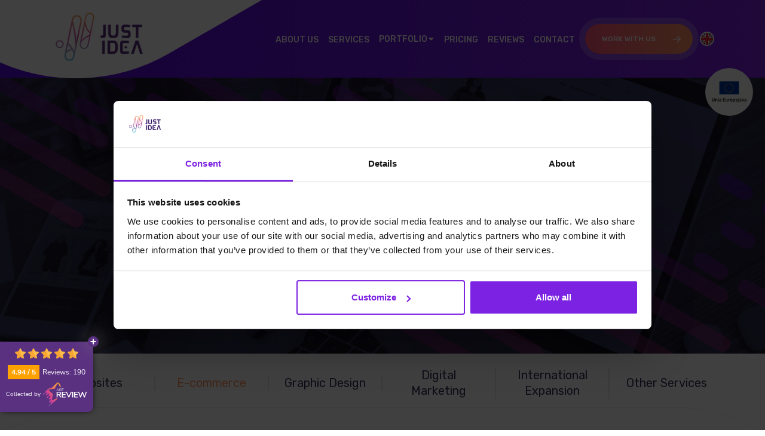

--- FILE ---
content_type: text/html; charset=UTF-8
request_url: https://justidea.agency/en/services/e-commerce/expansion/
body_size: 27310
content:

	<!DOCTYPE html>
<html lang="en-GB">


<head>
    <meta charset="UTF-8">
    <meta name="viewport" content="width=device-width, initial-scale=1">
		    <meta property="og:url" content="https://justidea.agency/pl" />
    <meta property="og:type" content="website" />
    <meta property="og:title" content="JustIdea - Agencja Interaktywna" />
    <meta property="og:description"
        content="Na czas naszej współpracy stajemy się Twoją prywatną agencją interaktywną. Kompleksowo zadbamy o to, aby Twój biznes był lepiej widoczny w sieci i zwiększył Twoją sprzedaż." />
		<meta property="og:image" content="https://justidea.agency/wp-content/uploads/2019/02/justidea_og_img.jpg" />
		    <meta name="color-scheme" content="light only">
    <link rel="icon" href="https://justidea.agency/wp-content/themes/justidea_theme/assets/img/favicon.png">
    <link rel="preload" as="image"
        href="https://justidea.agency/wp-content/themes/justidea_theme/assets/img/hero/hero-icons.svg" />
          <link rel="preconnect" href="https://fonts.googleapis.com">
          <link rel="preconnect" href="https://fonts.gstatic.com" crossorigin>
          <style id="" media="all">/* cyrillic-ext */
@font-face {
  font-family: 'Caveat';
  font-style: normal;
  font-weight: 500;
  font-display: swap;
  src: url(/fonts.gstatic.com/s/caveat/v23/WnznHAc5bAfYB2QRah7pcpNvOx-pjcB9eIipYT5Kmgq3s84t.woff2) format('woff2');
  unicode-range: U+0460-052F, U+1C80-1C8A, U+20B4, U+2DE0-2DFF, U+A640-A69F, U+FE2E-FE2F;
}
/* cyrillic */
@font-face {
  font-family: 'Caveat';
  font-style: normal;
  font-weight: 500;
  font-display: swap;
  src: url(/fonts.gstatic.com/s/caveat/v23/WnznHAc5bAfYB2QRah7pcpNvOx-pjcB9eIGpYT5Kmgq3s84t.woff2) format('woff2');
  unicode-range: U+0301, U+0400-045F, U+0490-0491, U+04B0-04B1, U+2116;
}
/* latin-ext */
@font-face {
  font-family: 'Caveat';
  font-style: normal;
  font-weight: 500;
  font-display: swap;
  src: url(/fonts.gstatic.com/s/caveat/v23/WnznHAc5bAfYB2QRah7pcpNvOx-pjcB9eIupYT5Kmgq3s84t.woff2) format('woff2');
  unicode-range: U+0100-02BA, U+02BD-02C5, U+02C7-02CC, U+02CE-02D7, U+02DD-02FF, U+0304, U+0308, U+0329, U+1D00-1DBF, U+1E00-1E9F, U+1EF2-1EFF, U+2020, U+20A0-20AB, U+20AD-20C0, U+2113, U+2C60-2C7F, U+A720-A7FF;
}
/* latin */
@font-face {
  font-family: 'Caveat';
  font-style: normal;
  font-weight: 500;
  font-display: swap;
  src: url(/fonts.gstatic.com/s/caveat/v23/WnznHAc5bAfYB2QRah7pcpNvOx-pjcB9eIWpYT5Kmgq3sw.woff2) format('woff2');
  unicode-range: U+0000-00FF, U+0131, U+0152-0153, U+02BB-02BC, U+02C6, U+02DA, U+02DC, U+0304, U+0308, U+0329, U+2000-206F, U+20AC, U+2122, U+2191, U+2193, U+2212, U+2215, U+FEFF, U+FFFD;
}
/* devanagari */
@font-face {
  font-family: 'Poppins';
  font-style: italic;
  font-weight: 300;
  font-display: swap;
  src: url(/fonts.gstatic.com/s/poppins/v24/pxiDyp8kv8JHgFVrJJLm21lVFteOYktMqlap.woff2) format('woff2');
  unicode-range: U+0900-097F, U+1CD0-1CF9, U+200C-200D, U+20A8, U+20B9, U+20F0, U+25CC, U+A830-A839, U+A8E0-A8FF, U+11B00-11B09;
}
/* latin-ext */
@font-face {
  font-family: 'Poppins';
  font-style: italic;
  font-weight: 300;
  font-display: swap;
  src: url(/fonts.gstatic.com/s/poppins/v24/pxiDyp8kv8JHgFVrJJLm21lVGdeOYktMqlap.woff2) format('woff2');
  unicode-range: U+0100-02BA, U+02BD-02C5, U+02C7-02CC, U+02CE-02D7, U+02DD-02FF, U+0304, U+0308, U+0329, U+1D00-1DBF, U+1E00-1E9F, U+1EF2-1EFF, U+2020, U+20A0-20AB, U+20AD-20C0, U+2113, U+2C60-2C7F, U+A720-A7FF;
}
/* latin */
@font-face {
  font-family: 'Poppins';
  font-style: italic;
  font-weight: 300;
  font-display: swap;
  src: url(/fonts.gstatic.com/s/poppins/v24/pxiDyp8kv8JHgFVrJJLm21lVF9eOYktMqg.woff2) format('woff2');
  unicode-range: U+0000-00FF, U+0131, U+0152-0153, U+02BB-02BC, U+02C6, U+02DA, U+02DC, U+0304, U+0308, U+0329, U+2000-206F, U+20AC, U+2122, U+2191, U+2193, U+2212, U+2215, U+FEFF, U+FFFD;
}
/* devanagari */
@font-face {
  font-family: 'Poppins';
  font-style: italic;
  font-weight: 400;
  font-display: swap;
  src: url(/fonts.gstatic.com/s/poppins/v24/pxiGyp8kv8JHgFVrJJLucXtAOvWDSHFF.woff2) format('woff2');
  unicode-range: U+0900-097F, U+1CD0-1CF9, U+200C-200D, U+20A8, U+20B9, U+20F0, U+25CC, U+A830-A839, U+A8E0-A8FF, U+11B00-11B09;
}
/* latin-ext */
@font-face {
  font-family: 'Poppins';
  font-style: italic;
  font-weight: 400;
  font-display: swap;
  src: url(/fonts.gstatic.com/s/poppins/v24/pxiGyp8kv8JHgFVrJJLufntAOvWDSHFF.woff2) format('woff2');
  unicode-range: U+0100-02BA, U+02BD-02C5, U+02C7-02CC, U+02CE-02D7, U+02DD-02FF, U+0304, U+0308, U+0329, U+1D00-1DBF, U+1E00-1E9F, U+1EF2-1EFF, U+2020, U+20A0-20AB, U+20AD-20C0, U+2113, U+2C60-2C7F, U+A720-A7FF;
}
/* latin */
@font-face {
  font-family: 'Poppins';
  font-style: italic;
  font-weight: 400;
  font-display: swap;
  src: url(/fonts.gstatic.com/s/poppins/v24/pxiGyp8kv8JHgFVrJJLucHtAOvWDSA.woff2) format('woff2');
  unicode-range: U+0000-00FF, U+0131, U+0152-0153, U+02BB-02BC, U+02C6, U+02DA, U+02DC, U+0304, U+0308, U+0329, U+2000-206F, U+20AC, U+2122, U+2191, U+2193, U+2212, U+2215, U+FEFF, U+FFFD;
}
/* devanagari */
@font-face {
  font-family: 'Poppins';
  font-style: italic;
  font-weight: 600;
  font-display: swap;
  src: url(/fonts.gstatic.com/s/poppins/v24/pxiDyp8kv8JHgFVrJJLmr19VFteOYktMqlap.woff2) format('woff2');
  unicode-range: U+0900-097F, U+1CD0-1CF9, U+200C-200D, U+20A8, U+20B9, U+20F0, U+25CC, U+A830-A839, U+A8E0-A8FF, U+11B00-11B09;
}
/* latin-ext */
@font-face {
  font-family: 'Poppins';
  font-style: italic;
  font-weight: 600;
  font-display: swap;
  src: url(/fonts.gstatic.com/s/poppins/v24/pxiDyp8kv8JHgFVrJJLmr19VGdeOYktMqlap.woff2) format('woff2');
  unicode-range: U+0100-02BA, U+02BD-02C5, U+02C7-02CC, U+02CE-02D7, U+02DD-02FF, U+0304, U+0308, U+0329, U+1D00-1DBF, U+1E00-1E9F, U+1EF2-1EFF, U+2020, U+20A0-20AB, U+20AD-20C0, U+2113, U+2C60-2C7F, U+A720-A7FF;
}
/* latin */
@font-face {
  font-family: 'Poppins';
  font-style: italic;
  font-weight: 600;
  font-display: swap;
  src: url(/fonts.gstatic.com/s/poppins/v24/pxiDyp8kv8JHgFVrJJLmr19VF9eOYktMqg.woff2) format('woff2');
  unicode-range: U+0000-00FF, U+0131, U+0152-0153, U+02BB-02BC, U+02C6, U+02DA, U+02DC, U+0304, U+0308, U+0329, U+2000-206F, U+20AC, U+2122, U+2191, U+2193, U+2212, U+2215, U+FEFF, U+FFFD;
}
/* devanagari */
@font-face {
  font-family: 'Poppins';
  font-style: normal;
  font-weight: 300;
  font-display: swap;
  src: url(/fonts.gstatic.com/s/poppins/v24/pxiByp8kv8JHgFVrLDz8Z11lFd2JQEl8qw.woff2) format('woff2');
  unicode-range: U+0900-097F, U+1CD0-1CF9, U+200C-200D, U+20A8, U+20B9, U+20F0, U+25CC, U+A830-A839, U+A8E0-A8FF, U+11B00-11B09;
}
/* latin-ext */
@font-face {
  font-family: 'Poppins';
  font-style: normal;
  font-weight: 300;
  font-display: swap;
  src: url(/fonts.gstatic.com/s/poppins/v24/pxiByp8kv8JHgFVrLDz8Z1JlFd2JQEl8qw.woff2) format('woff2');
  unicode-range: U+0100-02BA, U+02BD-02C5, U+02C7-02CC, U+02CE-02D7, U+02DD-02FF, U+0304, U+0308, U+0329, U+1D00-1DBF, U+1E00-1E9F, U+1EF2-1EFF, U+2020, U+20A0-20AB, U+20AD-20C0, U+2113, U+2C60-2C7F, U+A720-A7FF;
}
/* latin */
@font-face {
  font-family: 'Poppins';
  font-style: normal;
  font-weight: 300;
  font-display: swap;
  src: url(/fonts.gstatic.com/s/poppins/v24/pxiByp8kv8JHgFVrLDz8Z1xlFd2JQEk.woff2) format('woff2');
  unicode-range: U+0000-00FF, U+0131, U+0152-0153, U+02BB-02BC, U+02C6, U+02DA, U+02DC, U+0304, U+0308, U+0329, U+2000-206F, U+20AC, U+2122, U+2191, U+2193, U+2212, U+2215, U+FEFF, U+FFFD;
}
/* devanagari */
@font-face {
  font-family: 'Poppins';
  font-style: normal;
  font-weight: 400;
  font-display: swap;
  src: url(/fonts.gstatic.com/s/poppins/v24/pxiEyp8kv8JHgFVrJJbecnFHGPezSQ.woff2) format('woff2');
  unicode-range: U+0900-097F, U+1CD0-1CF9, U+200C-200D, U+20A8, U+20B9, U+20F0, U+25CC, U+A830-A839, U+A8E0-A8FF, U+11B00-11B09;
}
/* latin-ext */
@font-face {
  font-family: 'Poppins';
  font-style: normal;
  font-weight: 400;
  font-display: swap;
  src: url(/fonts.gstatic.com/s/poppins/v24/pxiEyp8kv8JHgFVrJJnecnFHGPezSQ.woff2) format('woff2');
  unicode-range: U+0100-02BA, U+02BD-02C5, U+02C7-02CC, U+02CE-02D7, U+02DD-02FF, U+0304, U+0308, U+0329, U+1D00-1DBF, U+1E00-1E9F, U+1EF2-1EFF, U+2020, U+20A0-20AB, U+20AD-20C0, U+2113, U+2C60-2C7F, U+A720-A7FF;
}
/* latin */
@font-face {
  font-family: 'Poppins';
  font-style: normal;
  font-weight: 400;
  font-display: swap;
  src: url(/fonts.gstatic.com/s/poppins/v24/pxiEyp8kv8JHgFVrJJfecnFHGPc.woff2) format('woff2');
  unicode-range: U+0000-00FF, U+0131, U+0152-0153, U+02BB-02BC, U+02C6, U+02DA, U+02DC, U+0304, U+0308, U+0329, U+2000-206F, U+20AC, U+2122, U+2191, U+2193, U+2212, U+2215, U+FEFF, U+FFFD;
}
/* devanagari */
@font-face {
  font-family: 'Poppins';
  font-style: normal;
  font-weight: 600;
  font-display: swap;
  src: url(/fonts.gstatic.com/s/poppins/v24/pxiByp8kv8JHgFVrLEj6Z11lFd2JQEl8qw.woff2) format('woff2');
  unicode-range: U+0900-097F, U+1CD0-1CF9, U+200C-200D, U+20A8, U+20B9, U+20F0, U+25CC, U+A830-A839, U+A8E0-A8FF, U+11B00-11B09;
}
/* latin-ext */
@font-face {
  font-family: 'Poppins';
  font-style: normal;
  font-weight: 600;
  font-display: swap;
  src: url(/fonts.gstatic.com/s/poppins/v24/pxiByp8kv8JHgFVrLEj6Z1JlFd2JQEl8qw.woff2) format('woff2');
  unicode-range: U+0100-02BA, U+02BD-02C5, U+02C7-02CC, U+02CE-02D7, U+02DD-02FF, U+0304, U+0308, U+0329, U+1D00-1DBF, U+1E00-1E9F, U+1EF2-1EFF, U+2020, U+20A0-20AB, U+20AD-20C0, U+2113, U+2C60-2C7F, U+A720-A7FF;
}
/* latin */
@font-face {
  font-family: 'Poppins';
  font-style: normal;
  font-weight: 600;
  font-display: swap;
  src: url(/fonts.gstatic.com/s/poppins/v24/pxiByp8kv8JHgFVrLEj6Z1xlFd2JQEk.woff2) format('woff2');
  unicode-range: U+0000-00FF, U+0131, U+0152-0153, U+02BB-02BC, U+02C6, U+02DA, U+02DC, U+0304, U+0308, U+0329, U+2000-206F, U+20AC, U+2122, U+2191, U+2193, U+2212, U+2215, U+FEFF, U+FFFD;
}
/* devanagari */
@font-face {
  font-family: 'Poppins';
  font-style: normal;
  font-weight: 700;
  font-display: swap;
  src: url(/fonts.gstatic.com/s/poppins/v24/pxiByp8kv8JHgFVrLCz7Z11lFd2JQEl8qw.woff2) format('woff2');
  unicode-range: U+0900-097F, U+1CD0-1CF9, U+200C-200D, U+20A8, U+20B9, U+20F0, U+25CC, U+A830-A839, U+A8E0-A8FF, U+11B00-11B09;
}
/* latin-ext */
@font-face {
  font-family: 'Poppins';
  font-style: normal;
  font-weight: 700;
  font-display: swap;
  src: url(/fonts.gstatic.com/s/poppins/v24/pxiByp8kv8JHgFVrLCz7Z1JlFd2JQEl8qw.woff2) format('woff2');
  unicode-range: U+0100-02BA, U+02BD-02C5, U+02C7-02CC, U+02CE-02D7, U+02DD-02FF, U+0304, U+0308, U+0329, U+1D00-1DBF, U+1E00-1E9F, U+1EF2-1EFF, U+2020, U+20A0-20AB, U+20AD-20C0, U+2113, U+2C60-2C7F, U+A720-A7FF;
}
/* latin */
@font-face {
  font-family: 'Poppins';
  font-style: normal;
  font-weight: 700;
  font-display: swap;
  src: url(/fonts.gstatic.com/s/poppins/v24/pxiByp8kv8JHgFVrLCz7Z1xlFd2JQEk.woff2) format('woff2');
  unicode-range: U+0000-00FF, U+0131, U+0152-0153, U+02BB-02BC, U+02C6, U+02DA, U+02DC, U+0304, U+0308, U+0329, U+2000-206F, U+20AC, U+2122, U+2191, U+2193, U+2212, U+2215, U+FEFF, U+FFFD;
}
/* arabic */
@font-face {
  font-family: 'Rubik';
  font-style: italic;
  font-weight: 400;
  font-display: swap;
  src: url(/fonts.gstatic.com/s/rubik/v31/iJWEBXyIfDnIV7nEnXu61E_c5IhGzg.woff2) format('woff2');
  unicode-range: U+0600-06FF, U+0750-077F, U+0870-088E, U+0890-0891, U+0897-08E1, U+08E3-08FF, U+200C-200E, U+2010-2011, U+204F, U+2E41, U+FB50-FDFF, U+FE70-FE74, U+FE76-FEFC, U+102E0-102FB, U+10E60-10E7E, U+10EC2-10EC4, U+10EFC-10EFF, U+1EE00-1EE03, U+1EE05-1EE1F, U+1EE21-1EE22, U+1EE24, U+1EE27, U+1EE29-1EE32, U+1EE34-1EE37, U+1EE39, U+1EE3B, U+1EE42, U+1EE47, U+1EE49, U+1EE4B, U+1EE4D-1EE4F, U+1EE51-1EE52, U+1EE54, U+1EE57, U+1EE59, U+1EE5B, U+1EE5D, U+1EE5F, U+1EE61-1EE62, U+1EE64, U+1EE67-1EE6A, U+1EE6C-1EE72, U+1EE74-1EE77, U+1EE79-1EE7C, U+1EE7E, U+1EE80-1EE89, U+1EE8B-1EE9B, U+1EEA1-1EEA3, U+1EEA5-1EEA9, U+1EEAB-1EEBB, U+1EEF0-1EEF1;
}
/* cyrillic-ext */
@font-face {
  font-family: 'Rubik';
  font-style: italic;
  font-weight: 400;
  font-display: swap;
  src: url(/fonts.gstatic.com/s/rubik/v31/iJWEBXyIfDnIV7nEnXO61E_c5IhGzg.woff2) format('woff2');
  unicode-range: U+0460-052F, U+1C80-1C8A, U+20B4, U+2DE0-2DFF, U+A640-A69F, U+FE2E-FE2F;
}
/* cyrillic */
@font-face {
  font-family: 'Rubik';
  font-style: italic;
  font-weight: 400;
  font-display: swap;
  src: url(/fonts.gstatic.com/s/rubik/v31/iJWEBXyIfDnIV7nEnXq61E_c5IhGzg.woff2) format('woff2');
  unicode-range: U+0301, U+0400-045F, U+0490-0491, U+04B0-04B1, U+2116;
}
/* hebrew */
@font-face {
  font-family: 'Rubik';
  font-style: italic;
  font-weight: 400;
  font-display: swap;
  src: url(/fonts.gstatic.com/s/rubik/v31/iJWEBXyIfDnIV7nEnXy61E_c5IhGzg.woff2) format('woff2');
  unicode-range: U+0307-0308, U+0590-05FF, U+200C-2010, U+20AA, U+25CC, U+FB1D-FB4F;
}
/* latin-ext */
@font-face {
  font-family: 'Rubik';
  font-style: italic;
  font-weight: 400;
  font-display: swap;
  src: url(/fonts.gstatic.com/s/rubik/v31/iJWEBXyIfDnIV7nEnXC61E_c5IhGzg.woff2) format('woff2');
  unicode-range: U+0100-02BA, U+02BD-02C5, U+02C7-02CC, U+02CE-02D7, U+02DD-02FF, U+0304, U+0308, U+0329, U+1D00-1DBF, U+1E00-1E9F, U+1EF2-1EFF, U+2020, U+20A0-20AB, U+20AD-20C0, U+2113, U+2C60-2C7F, U+A720-A7FF;
}
/* latin */
@font-face {
  font-family: 'Rubik';
  font-style: italic;
  font-weight: 400;
  font-display: swap;
  src: url(/fonts.gstatic.com/s/rubik/v31/iJWEBXyIfDnIV7nEnX661E_c5Ig.woff2) format('woff2');
  unicode-range: U+0000-00FF, U+0131, U+0152-0153, U+02BB-02BC, U+02C6, U+02DA, U+02DC, U+0304, U+0308, U+0329, U+2000-206F, U+20AC, U+2122, U+2191, U+2193, U+2212, U+2215, U+FEFF, U+FFFD;
}
/* arabic */
@font-face {
  font-family: 'Rubik';
  font-style: italic;
  font-weight: 500;
  font-display: swap;
  src: url(/fonts.gstatic.com/s/rubik/v31/iJWEBXyIfDnIV7nEnXu61E_c5IhGzg.woff2) format('woff2');
  unicode-range: U+0600-06FF, U+0750-077F, U+0870-088E, U+0890-0891, U+0897-08E1, U+08E3-08FF, U+200C-200E, U+2010-2011, U+204F, U+2E41, U+FB50-FDFF, U+FE70-FE74, U+FE76-FEFC, U+102E0-102FB, U+10E60-10E7E, U+10EC2-10EC4, U+10EFC-10EFF, U+1EE00-1EE03, U+1EE05-1EE1F, U+1EE21-1EE22, U+1EE24, U+1EE27, U+1EE29-1EE32, U+1EE34-1EE37, U+1EE39, U+1EE3B, U+1EE42, U+1EE47, U+1EE49, U+1EE4B, U+1EE4D-1EE4F, U+1EE51-1EE52, U+1EE54, U+1EE57, U+1EE59, U+1EE5B, U+1EE5D, U+1EE5F, U+1EE61-1EE62, U+1EE64, U+1EE67-1EE6A, U+1EE6C-1EE72, U+1EE74-1EE77, U+1EE79-1EE7C, U+1EE7E, U+1EE80-1EE89, U+1EE8B-1EE9B, U+1EEA1-1EEA3, U+1EEA5-1EEA9, U+1EEAB-1EEBB, U+1EEF0-1EEF1;
}
/* cyrillic-ext */
@font-face {
  font-family: 'Rubik';
  font-style: italic;
  font-weight: 500;
  font-display: swap;
  src: url(/fonts.gstatic.com/s/rubik/v31/iJWEBXyIfDnIV7nEnXO61E_c5IhGzg.woff2) format('woff2');
  unicode-range: U+0460-052F, U+1C80-1C8A, U+20B4, U+2DE0-2DFF, U+A640-A69F, U+FE2E-FE2F;
}
/* cyrillic */
@font-face {
  font-family: 'Rubik';
  font-style: italic;
  font-weight: 500;
  font-display: swap;
  src: url(/fonts.gstatic.com/s/rubik/v31/iJWEBXyIfDnIV7nEnXq61E_c5IhGzg.woff2) format('woff2');
  unicode-range: U+0301, U+0400-045F, U+0490-0491, U+04B0-04B1, U+2116;
}
/* hebrew */
@font-face {
  font-family: 'Rubik';
  font-style: italic;
  font-weight: 500;
  font-display: swap;
  src: url(/fonts.gstatic.com/s/rubik/v31/iJWEBXyIfDnIV7nEnXy61E_c5IhGzg.woff2) format('woff2');
  unicode-range: U+0307-0308, U+0590-05FF, U+200C-2010, U+20AA, U+25CC, U+FB1D-FB4F;
}
/* latin-ext */
@font-face {
  font-family: 'Rubik';
  font-style: italic;
  font-weight: 500;
  font-display: swap;
  src: url(/fonts.gstatic.com/s/rubik/v31/iJWEBXyIfDnIV7nEnXC61E_c5IhGzg.woff2) format('woff2');
  unicode-range: U+0100-02BA, U+02BD-02C5, U+02C7-02CC, U+02CE-02D7, U+02DD-02FF, U+0304, U+0308, U+0329, U+1D00-1DBF, U+1E00-1E9F, U+1EF2-1EFF, U+2020, U+20A0-20AB, U+20AD-20C0, U+2113, U+2C60-2C7F, U+A720-A7FF;
}
/* latin */
@font-face {
  font-family: 'Rubik';
  font-style: italic;
  font-weight: 500;
  font-display: swap;
  src: url(/fonts.gstatic.com/s/rubik/v31/iJWEBXyIfDnIV7nEnX661E_c5Ig.woff2) format('woff2');
  unicode-range: U+0000-00FF, U+0131, U+0152-0153, U+02BB-02BC, U+02C6, U+02DA, U+02DC, U+0304, U+0308, U+0329, U+2000-206F, U+20AC, U+2122, U+2191, U+2193, U+2212, U+2215, U+FEFF, U+FFFD;
}
/* arabic */
@font-face {
  font-family: 'Rubik';
  font-style: normal;
  font-weight: 300;
  font-display: swap;
  src: url(/fonts.gstatic.com/s/rubik/v31/iJWKBXyIfDnIV7nErXyw023e1Ik.woff2) format('woff2');
  unicode-range: U+0600-06FF, U+0750-077F, U+0870-088E, U+0890-0891, U+0897-08E1, U+08E3-08FF, U+200C-200E, U+2010-2011, U+204F, U+2E41, U+FB50-FDFF, U+FE70-FE74, U+FE76-FEFC, U+102E0-102FB, U+10E60-10E7E, U+10EC2-10EC4, U+10EFC-10EFF, U+1EE00-1EE03, U+1EE05-1EE1F, U+1EE21-1EE22, U+1EE24, U+1EE27, U+1EE29-1EE32, U+1EE34-1EE37, U+1EE39, U+1EE3B, U+1EE42, U+1EE47, U+1EE49, U+1EE4B, U+1EE4D-1EE4F, U+1EE51-1EE52, U+1EE54, U+1EE57, U+1EE59, U+1EE5B, U+1EE5D, U+1EE5F, U+1EE61-1EE62, U+1EE64, U+1EE67-1EE6A, U+1EE6C-1EE72, U+1EE74-1EE77, U+1EE79-1EE7C, U+1EE7E, U+1EE80-1EE89, U+1EE8B-1EE9B, U+1EEA1-1EEA3, U+1EEA5-1EEA9, U+1EEAB-1EEBB, U+1EEF0-1EEF1;
}
/* cyrillic-ext */
@font-face {
  font-family: 'Rubik';
  font-style: normal;
  font-weight: 300;
  font-display: swap;
  src: url(/fonts.gstatic.com/s/rubik/v31/iJWKBXyIfDnIV7nMrXyw023e1Ik.woff2) format('woff2');
  unicode-range: U+0460-052F, U+1C80-1C8A, U+20B4, U+2DE0-2DFF, U+A640-A69F, U+FE2E-FE2F;
}
/* cyrillic */
@font-face {
  font-family: 'Rubik';
  font-style: normal;
  font-weight: 300;
  font-display: swap;
  src: url(/fonts.gstatic.com/s/rubik/v31/iJWKBXyIfDnIV7nFrXyw023e1Ik.woff2) format('woff2');
  unicode-range: U+0301, U+0400-045F, U+0490-0491, U+04B0-04B1, U+2116;
}
/* hebrew */
@font-face {
  font-family: 'Rubik';
  font-style: normal;
  font-weight: 300;
  font-display: swap;
  src: url(/fonts.gstatic.com/s/rubik/v31/iJWKBXyIfDnIV7nDrXyw023e1Ik.woff2) format('woff2');
  unicode-range: U+0307-0308, U+0590-05FF, U+200C-2010, U+20AA, U+25CC, U+FB1D-FB4F;
}
/* latin-ext */
@font-face {
  font-family: 'Rubik';
  font-style: normal;
  font-weight: 300;
  font-display: swap;
  src: url(/fonts.gstatic.com/s/rubik/v31/iJWKBXyIfDnIV7nPrXyw023e1Ik.woff2) format('woff2');
  unicode-range: U+0100-02BA, U+02BD-02C5, U+02C7-02CC, U+02CE-02D7, U+02DD-02FF, U+0304, U+0308, U+0329, U+1D00-1DBF, U+1E00-1E9F, U+1EF2-1EFF, U+2020, U+20A0-20AB, U+20AD-20C0, U+2113, U+2C60-2C7F, U+A720-A7FF;
}
/* latin */
@font-face {
  font-family: 'Rubik';
  font-style: normal;
  font-weight: 300;
  font-display: swap;
  src: url(/fonts.gstatic.com/s/rubik/v31/iJWKBXyIfDnIV7nBrXyw023e.woff2) format('woff2');
  unicode-range: U+0000-00FF, U+0131, U+0152-0153, U+02BB-02BC, U+02C6, U+02DA, U+02DC, U+0304, U+0308, U+0329, U+2000-206F, U+20AC, U+2122, U+2191, U+2193, U+2212, U+2215, U+FEFF, U+FFFD;
}
/* arabic */
@font-face {
  font-family: 'Rubik';
  font-style: normal;
  font-weight: 400;
  font-display: swap;
  src: url(/fonts.gstatic.com/s/rubik/v31/iJWKBXyIfDnIV7nErXyw023e1Ik.woff2) format('woff2');
  unicode-range: U+0600-06FF, U+0750-077F, U+0870-088E, U+0890-0891, U+0897-08E1, U+08E3-08FF, U+200C-200E, U+2010-2011, U+204F, U+2E41, U+FB50-FDFF, U+FE70-FE74, U+FE76-FEFC, U+102E0-102FB, U+10E60-10E7E, U+10EC2-10EC4, U+10EFC-10EFF, U+1EE00-1EE03, U+1EE05-1EE1F, U+1EE21-1EE22, U+1EE24, U+1EE27, U+1EE29-1EE32, U+1EE34-1EE37, U+1EE39, U+1EE3B, U+1EE42, U+1EE47, U+1EE49, U+1EE4B, U+1EE4D-1EE4F, U+1EE51-1EE52, U+1EE54, U+1EE57, U+1EE59, U+1EE5B, U+1EE5D, U+1EE5F, U+1EE61-1EE62, U+1EE64, U+1EE67-1EE6A, U+1EE6C-1EE72, U+1EE74-1EE77, U+1EE79-1EE7C, U+1EE7E, U+1EE80-1EE89, U+1EE8B-1EE9B, U+1EEA1-1EEA3, U+1EEA5-1EEA9, U+1EEAB-1EEBB, U+1EEF0-1EEF1;
}
/* cyrillic-ext */
@font-face {
  font-family: 'Rubik';
  font-style: normal;
  font-weight: 400;
  font-display: swap;
  src: url(/fonts.gstatic.com/s/rubik/v31/iJWKBXyIfDnIV7nMrXyw023e1Ik.woff2) format('woff2');
  unicode-range: U+0460-052F, U+1C80-1C8A, U+20B4, U+2DE0-2DFF, U+A640-A69F, U+FE2E-FE2F;
}
/* cyrillic */
@font-face {
  font-family: 'Rubik';
  font-style: normal;
  font-weight: 400;
  font-display: swap;
  src: url(/fonts.gstatic.com/s/rubik/v31/iJWKBXyIfDnIV7nFrXyw023e1Ik.woff2) format('woff2');
  unicode-range: U+0301, U+0400-045F, U+0490-0491, U+04B0-04B1, U+2116;
}
/* hebrew */
@font-face {
  font-family: 'Rubik';
  font-style: normal;
  font-weight: 400;
  font-display: swap;
  src: url(/fonts.gstatic.com/s/rubik/v31/iJWKBXyIfDnIV7nDrXyw023e1Ik.woff2) format('woff2');
  unicode-range: U+0307-0308, U+0590-05FF, U+200C-2010, U+20AA, U+25CC, U+FB1D-FB4F;
}
/* latin-ext */
@font-face {
  font-family: 'Rubik';
  font-style: normal;
  font-weight: 400;
  font-display: swap;
  src: url(/fonts.gstatic.com/s/rubik/v31/iJWKBXyIfDnIV7nPrXyw023e1Ik.woff2) format('woff2');
  unicode-range: U+0100-02BA, U+02BD-02C5, U+02C7-02CC, U+02CE-02D7, U+02DD-02FF, U+0304, U+0308, U+0329, U+1D00-1DBF, U+1E00-1E9F, U+1EF2-1EFF, U+2020, U+20A0-20AB, U+20AD-20C0, U+2113, U+2C60-2C7F, U+A720-A7FF;
}
/* latin */
@font-face {
  font-family: 'Rubik';
  font-style: normal;
  font-weight: 400;
  font-display: swap;
  src: url(/fonts.gstatic.com/s/rubik/v31/iJWKBXyIfDnIV7nBrXyw023e.woff2) format('woff2');
  unicode-range: U+0000-00FF, U+0131, U+0152-0153, U+02BB-02BC, U+02C6, U+02DA, U+02DC, U+0304, U+0308, U+0329, U+2000-206F, U+20AC, U+2122, U+2191, U+2193, U+2212, U+2215, U+FEFF, U+FFFD;
}
/* arabic */
@font-face {
  font-family: 'Rubik';
  font-style: normal;
  font-weight: 500;
  font-display: swap;
  src: url(/fonts.gstatic.com/s/rubik/v31/iJWKBXyIfDnIV7nErXyw023e1Ik.woff2) format('woff2');
  unicode-range: U+0600-06FF, U+0750-077F, U+0870-088E, U+0890-0891, U+0897-08E1, U+08E3-08FF, U+200C-200E, U+2010-2011, U+204F, U+2E41, U+FB50-FDFF, U+FE70-FE74, U+FE76-FEFC, U+102E0-102FB, U+10E60-10E7E, U+10EC2-10EC4, U+10EFC-10EFF, U+1EE00-1EE03, U+1EE05-1EE1F, U+1EE21-1EE22, U+1EE24, U+1EE27, U+1EE29-1EE32, U+1EE34-1EE37, U+1EE39, U+1EE3B, U+1EE42, U+1EE47, U+1EE49, U+1EE4B, U+1EE4D-1EE4F, U+1EE51-1EE52, U+1EE54, U+1EE57, U+1EE59, U+1EE5B, U+1EE5D, U+1EE5F, U+1EE61-1EE62, U+1EE64, U+1EE67-1EE6A, U+1EE6C-1EE72, U+1EE74-1EE77, U+1EE79-1EE7C, U+1EE7E, U+1EE80-1EE89, U+1EE8B-1EE9B, U+1EEA1-1EEA3, U+1EEA5-1EEA9, U+1EEAB-1EEBB, U+1EEF0-1EEF1;
}
/* cyrillic-ext */
@font-face {
  font-family: 'Rubik';
  font-style: normal;
  font-weight: 500;
  font-display: swap;
  src: url(/fonts.gstatic.com/s/rubik/v31/iJWKBXyIfDnIV7nMrXyw023e1Ik.woff2) format('woff2');
  unicode-range: U+0460-052F, U+1C80-1C8A, U+20B4, U+2DE0-2DFF, U+A640-A69F, U+FE2E-FE2F;
}
/* cyrillic */
@font-face {
  font-family: 'Rubik';
  font-style: normal;
  font-weight: 500;
  font-display: swap;
  src: url(/fonts.gstatic.com/s/rubik/v31/iJWKBXyIfDnIV7nFrXyw023e1Ik.woff2) format('woff2');
  unicode-range: U+0301, U+0400-045F, U+0490-0491, U+04B0-04B1, U+2116;
}
/* hebrew */
@font-face {
  font-family: 'Rubik';
  font-style: normal;
  font-weight: 500;
  font-display: swap;
  src: url(/fonts.gstatic.com/s/rubik/v31/iJWKBXyIfDnIV7nDrXyw023e1Ik.woff2) format('woff2');
  unicode-range: U+0307-0308, U+0590-05FF, U+200C-2010, U+20AA, U+25CC, U+FB1D-FB4F;
}
/* latin-ext */
@font-face {
  font-family: 'Rubik';
  font-style: normal;
  font-weight: 500;
  font-display: swap;
  src: url(/fonts.gstatic.com/s/rubik/v31/iJWKBXyIfDnIV7nPrXyw023e1Ik.woff2) format('woff2');
  unicode-range: U+0100-02BA, U+02BD-02C5, U+02C7-02CC, U+02CE-02D7, U+02DD-02FF, U+0304, U+0308, U+0329, U+1D00-1DBF, U+1E00-1E9F, U+1EF2-1EFF, U+2020, U+20A0-20AB, U+20AD-20C0, U+2113, U+2C60-2C7F, U+A720-A7FF;
}
/* latin */
@font-face {
  font-family: 'Rubik';
  font-style: normal;
  font-weight: 500;
  font-display: swap;
  src: url(/fonts.gstatic.com/s/rubik/v31/iJWKBXyIfDnIV7nBrXyw023e.woff2) format('woff2');
  unicode-range: U+0000-00FF, U+0131, U+0152-0153, U+02BB-02BC, U+02C6, U+02DA, U+02DC, U+0304, U+0308, U+0329, U+2000-206F, U+20AC, U+2122, U+2191, U+2193, U+2212, U+2215, U+FEFF, U+FFFD;
}
</style>
          
    
    <!-- Manifest added by SuperPWA - Progressive Web Apps Plugin For WordPress -->
<link rel="manifest" href="/superpwa-manifest.json">
<link rel="prefetch" href="/superpwa-manifest.json">
<meta name="theme-color" content="#D5E0EB">
<meta name="mobile-web-app-capable" content="yes">
<meta name="apple-touch-fullscreen" content="yes">
<meta name="apple-mobile-web-app-title" content="JustIdea">
<meta name="application-name" content="JustIdea">
<meta name="apple-mobile-web-app-capable" content="yes">
<meta name="apple-mobile-web-app-status-bar-style" content="default">
<link rel="apple-touch-icon" sizes="192x192" href="https://justidea.agency/wp-content/uploads/2021/06/52063551_1972922306094139_6354561400429346816_n-1-e1623426558698.png">
<link rel="apple-touch-icon" sizes="512x512" href="https://justidea.agency/wp-content/uploads/2021/06/52063551_1972922306094139_6354561400429346816_n-1-1.png">
<!-- / SuperPWA.com -->
<meta name='robots' content='index, follow, max-image-preview:large, max-snippet:-1, max-video-preview:-1' />
<link rel="alternate" href="https://justidea.agency/pl/uslugi/sklepy-internetowe/ekspansja-e-commerce/" hreflang="pl" />
<link rel="alternate" href="https://justidea.agency/en/services/e-commerce/expansion/" hreflang="en" />

	<!-- This site is optimized with the Yoast SEO plugin v19.0 - https://yoast.com/wordpress/plugins/seo/ -->
	<title>E-commerce Expansion - JustIdea</title>
	<meta name="description" content="Expand your online store to global marketplaces like Amazon, eBay, Etsy, and Allegro with JustIdea&#039;s expert strategies. Order now to boost your international sales!" />
	<link rel="canonical" href="https://justidea.agency/en/services/e-commerce/expansion/" />
	<meta property="og:locale" content="en_GB" />
	<meta property="og:locale:alternate" content="pl_PL" />
	<meta property="og:type" content="article" />
	<meta property="og:title" content="E-commerce Expansion - JustIdea" />
	<meta property="og:description" content="Expand your online store to global marketplaces like Amazon, eBay, Etsy, and Allegro with JustIdea&#039;s expert strategies. Order now to boost your international sales!" />
	<meta property="og:url" content="https://justidea.agency/en/services/e-commerce/expansion/" />
	<meta property="og:site_name" content="JustIdea" />
	<meta property="article:published_time" content="2020-02-07T13:17:04+00:00" />
	<meta property="article:modified_time" content="2025-05-30T06:36:00+00:00" />
	<meta name="twitter:card" content="summary_large_image" />
	<meta name="twitter:label1" content="Written by" />
	<meta name="twitter:data1" content="justidea" />
	<script type="application/ld+json" class="yoast-schema-graph">{"@context":"https://schema.org","@graph":[{"@type":"Organization","@id":"https://justidea.agency/#organization","name":"JustIdea","url":"https://justidea.agency/","sameAs":[],"logo":{"@type":"ImageObject","inLanguage":"en-GB","@id":"https://justidea.agency/#/schema/logo/image/","url":"https://justidea.agency/wp-content/uploads/2019/03/logo.png","contentUrl":"https://justidea.agency/wp-content/uploads/2019/03/logo.png","width":162,"height":89,"caption":"JustIdea"},"image":{"@id":"https://justidea.agency/#/schema/logo/image/"}},{"@type":"WebSite","@id":"https://justidea.agency/#website","url":"https://justidea.agency/","name":"JustIdea","description":"Agencja Interaktywna 360","publisher":{"@id":"https://justidea.agency/#organization"},"potentialAction":[{"@type":"SearchAction","target":{"@type":"EntryPoint","urlTemplate":"https://justidea.agency/?s={search_term_string}"},"query-input":"required name=search_term_string"}],"inLanguage":"en-GB"},{"@type":"WebPage","@id":"https://justidea.agency/en/services/e-commerce/expansion/#webpage","url":"https://justidea.agency/en/services/e-commerce/expansion/","name":"E-commerce Expansion - JustIdea","isPartOf":{"@id":"https://justidea.agency/#website"},"datePublished":"2020-02-07T13:17:04+00:00","dateModified":"2025-05-30T06:36:00+00:00","description":"Expand your online store to global marketplaces like Amazon, eBay, Etsy, and Allegro with JustIdea's expert strategies. Order now to boost your international sales!","breadcrumb":{"@id":"https://justidea.agency/en/services/e-commerce/expansion/#breadcrumb"},"inLanguage":"en-GB","potentialAction":[{"@type":"ReadAction","target":["https://justidea.agency/en/services/e-commerce/expansion/"]}]},{"@type":"BreadcrumbList","@id":"https://justidea.agency/en/services/e-commerce/expansion/#breadcrumb","itemListElement":[{"@type":"ListItem","position":1,"name":"Strona główna","item":"https://justidea.agency/en/"},{"@type":"ListItem","position":2,"name":"Expansion (Marketplaces)"}]},{"@type":"Article","@id":"https://justidea.agency/en/services/e-commerce/expansion/#article","isPartOf":{"@id":"https://justidea.agency/en/services/e-commerce/expansion/#webpage"},"author":{"@id":"https://justidea.agency/#/schema/person/81eacbe76ed7d7b78141cafb0286de65"},"headline":"Expansion (Marketplaces)","datePublished":"2020-02-07T13:17:04+00:00","dateModified":"2025-05-30T06:36:00+00:00","mainEntityOfPage":{"@id":"https://justidea.agency/en/services/e-commerce/expansion/#webpage"},"wordCount":2,"commentCount":0,"publisher":{"@id":"https://justidea.agency/#organization"},"articleSection":["E-commerce"],"inLanguage":"en-GB","potentialAction":[{"@type":"CommentAction","name":"Comment","target":["https://justidea.agency/en/services/e-commerce/expansion/#respond"]}]},{"@type":"Person","@id":"https://justidea.agency/#/schema/person/81eacbe76ed7d7b78141cafb0286de65","name":"justidea","image":{"@type":"ImageObject","inLanguage":"en-GB","@id":"https://justidea.agency/#/schema/person/image/","url":"https://justidea.agency/wp-content/wphb-cache/gravatar/279/27928e129cecf9879422bbda7f950d69x96.jpg","contentUrl":"https://justidea.agency/wp-content/wphb-cache/gravatar/279/27928e129cecf9879422bbda7f950d69x96.jpg","caption":"justidea"},"url":"https://justidea.agency/en/author/justidea/"}]}</script>
	<!-- / Yoast SEO plugin. -->


<link rel='dns-prefetch' href='//js.hs-scripts.com' />
<link rel='dns-prefetch' href='//justreview.co' />
<link rel='dns-prefetch' href='//js.hsforms.net' />
<link rel='dns-prefetch' href='//cdn.jsdelivr.net' />
<link rel='dns-prefetch' href='//justidea.agency' />
<link rel='dns-prefetch' href='//hb.wpmucdn.com' />
<link rel='dns-prefetch' href='//551251.smushcdn.com' />
<link rel='dns-prefetch' href='//ajax.googleapis.com' />
<link rel='dns-prefetch' href='//apis.google.com' />
<link rel='dns-prefetch' href='//google-analytics.com' />
<link rel='dns-prefetch' href='//www.google-analytics.com' />
<link rel='dns-prefetch' href='//connect.facebook.net' />
<link rel='dns-prefetch' href='//ssl.google-analytics.com' />
<link rel='dns-prefetch' href='//documentcloud.adobe.com' />
<link rel='dns-prefetch' href='//b1227713.smushcdn.com' />
<link href='//justidea.agency' rel='preconnect' />
<link href='//justreview.co' rel='preconnect' />
<link href='//hb.wpmucdn.com' rel='preconnect' />
<link href='//551251.smushcdn.com' rel='preconnect' />
<link href='//ajax.googleapis.com' rel='preconnect' />
<link href='//apis.google.com' rel='preconnect' />
<link href='//google-analytics.com' rel='preconnect' />
<link href='//www.google-analytics.com' rel='preconnect' />
<link href='//connect.facebook.net' rel='preconnect' />
<link href='//ssl.google-analytics.com' rel='preconnect' />
<link href='//documentcloud.adobe.com' rel='preconnect' />
<link rel='stylesheet' id='wp-block-library-css'  href='https://hb.wpmucdn.com/justidea.agency/6d3240df-4675-4f33-bc4f-3af2c0f56fc4.css' type='text/css' media='all' />
<link rel='stylesheet' id='wphb-1-css'  href='https://hb.wpmucdn.com/justidea.agency/1186be4b-09d7-457e-a28f-0eb0d44d4d33.css' type='text/css' media='all' />
<style id='wphb-1-inline-css' type='text/css'>
div#ez-toc-container .ez-toc-title {font-size: 120%;}div#ez-toc-container .ez-toc-title {font-weight: 500;}div#ez-toc-container ul li {font-size: 95%;}div#ez-toc-container nav ul ul li ul li {font-size: 90%!important;}div#ez-toc-container {width: 100%;}
.ez-toc-container-direction {direction: ltr;}.ez-toc-counter ul{counter-reset: item ;}.ez-toc-counter nav ul li a::before {content: counters(item, ".", decimal) ". ";display: inline-block;counter-increment: item;flex-grow: 0;flex-shrink: 0;margin-right: .2em; float: left; }.ez-toc-widget-direction {direction: ltr;}.ez-toc-widget-container ul{counter-reset: item ;}.ez-toc-widget-container nav ul li a::before {content: counters(item, ".", decimal) ". ";display: inline-block;counter-increment: item;flex-grow: 0;flex-shrink: 0;margin-right: .2em; float: left; }
</style>
<link rel='stylesheet' id='justidea-scss-css'  href='https://hb.wpmucdn.com/justidea.agency/941a43ea-d8bb-4098-bd9f-5aed4ded5dfc.css' type='text/css' media='all' />
<link rel='stylesheet' id='justreview-css'  href='https://justreview.co/widget/justreview.css' type='text/css' media='all' />
<link rel='stylesheet' id='justidea-footer-awards-css-css'  href='https://hb.wpmucdn.com/justidea.agency/a1faa1b3-5ff6-4517-9635-134ab8b75de7.css' type='text/css' media='1' />
<link rel='stylesheet' id='wphb-2-css'  href='https://hb.wpmucdn.com/justidea.agency/5736cdc9-e3ea-45a7-b60a-0a4564c0e44d.css' type='text/css' media='all' />
<script type='text/javascript' src='https://hb.wpmucdn.com/justidea.agency/176100b7-5efb-445a-be26-4b87705249cc.js' id='jquery-core-js'></script>
<script type='text/javascript' src='https://justreview.co/widget/justreview.js' id='justreview-js'></script>
<script type='text/javascript' src='https://js.hsforms.net/forms/embed/v2.js' id='hs-form-js'></script>
<script type='text/javascript' src='https://cdn.jsdelivr.net/npm/swiper@10/swiper-bundle.min.js' id='swiper-js'></script>
<script type='text/javascript' id='beehive-gtm-frontend-header-js-after'>
var dataLayer = [];
(function(w,d,s,l,i){w[l]=w[l]||[];w[l].push({'gtm.start':
			new Date().getTime(),event:'gtm.js'});var f=d.getElementsByTagName(s)[0],
			j=d.createElement(s),dl=l!='dataLayer'?'&l='+l:'';j.async=true;j.src=
			'https://www.googletagmanager.com/gtm.js?id='+i+dl;f.parentNode.insertBefore(j,f);
			})(window,document,'script','dataLayer','GTM-TBLJN9B');
</script>
<link rel="https://api.w.org/" href="https://justidea.agency/wp-json/" /><link rel="alternate" type="application/json" href="https://justidea.agency/wp-json/wp/v2/posts/4482" /><link rel="EditURI" type="application/rsd+xml" title="RSD" href="https://justidea.agency/xmlrpc.php?rsd" />
<link rel="wlwmanifest" type="application/wlwmanifest+xml" href="https://justidea.agency/wp-includes/wlwmanifest.xml" /> 
<meta name="generator" content="WordPress 5.8.12" />
<link rel='shortlink' href='https://justidea.agency/?p=4482' />
<link rel="alternate" type="application/json+oembed" href="https://justidea.agency/wp-json/oembed/1.0/embed?url=https%3A%2F%2Fjustidea.agency%2Fen%2Fservices%2Fe-commerce%2Fexpansion%2F" />
<link rel="alternate" type="text/xml+oembed" href="https://justidea.agency/wp-json/oembed/1.0/embed?url=https%3A%2F%2Fjustidea.agency%2Fen%2Fservices%2Fe-commerce%2Fexpansion%2F&#038;format=xml" />
			<!-- DO NOT COPY THIS SNIPPET! Start of Page Analytics Tracking for HubSpot WordPress plugin v8.4.90-->
			<script type="text/javascript">
				var _hsq = _hsq || [];
				_hsq.push(["setContentType", "blog-post"]);
			</script>
			<!-- DO NOT COPY THIS SNIPPET! End of Page Analytics Tracking for HubSpot WordPress plugin -->
						<script>
				(function() {
					var hbspt = window.hbspt = window.hbspt || {};
					hbspt.forms = hbspt.forms || {};
					hbspt._wpFormsQueue = [];
					hbspt.enqueueForm = function(formDef) {
						if (hbspt.forms && hbspt.forms.create) {
							hbspt.forms.create(formDef);
						} else {
							hbspt._wpFormsQueue.push(formDef);
						}
					}
					if (!window.hbspt.forms.create) {
						Object.defineProperty(window.hbspt.forms, 'create', {
							configurable: true,
							get: function() {
								return hbspt._wpCreateForm;
							},
							set: function(value) {
								hbspt._wpCreateForm = value;
								while (hbspt._wpFormsQueue.length) {
									var formDef = hbspt._wpFormsQueue.shift();
									if (!document.currentScript) {
										var formScriptId = 'leadin-forms-v2-js';
										hubspot.utils.currentScript = document.getElementById(formScriptId);
									}
									hbspt._wpCreateForm.call(hbspt.forms, formDef);
								}
							},
						});
					}
				})();
			</script>
				<script>
			document.documentElement.className = document.documentElement.className.replace( 'no-js', 'js' );
		</script>
				<style>
			.no-js img.lazyload { display: none; }
			figure.wp-block-image img.lazyloading { min-width: 150px; }
							.lazyload, .lazyloading { opacity: 0; }
				.lazyloaded {
					opacity: 1;
					transition: opacity 50ms;
					transition-delay: 0ms;
				}
					</style>
		
<!-- Facebook Pixel Code -->
<script type='text/javascript'>
!function(f,b,e,v,n,t,s){if(f.fbq)return;n=f.fbq=function(){n.callMethod?
n.callMethod.apply(n,arguments):n.queue.push(arguments)};if(!f._fbq)f._fbq=n;
n.push=n;n.loaded=!0;n.version='2.0';n.queue=[];t=b.createElement(e);t.async=!0;
t.src=v;s=b.getElementsByTagName(e)[0];s.parentNode.insertBefore(t,s)}(window,
document,'script','https://connect.facebook.net/en_US/fbevents.js');
</script>
<!-- End Facebook Pixel Code -->
<script type='text/javascript'>
  fbq('init', '212234656318184', {}, {
    "agent": "wordpress-5.8.12-3.0.5"
});
</script><script type='text/javascript'>
  fbq('track', 'PageView', []);
</script>
<!-- Facebook Pixel Code -->
<noscript>
<img height="1" width="1" style="display:none" alt="fbpx"
src="https://www.facebook.com/tr?id=212234656318184&ev=PageView&noscript=1" />
</noscript>
<!-- End Facebook Pixel Code -->
<style type="text/css">.recentcomments a{display:inline !important;padding:0 !important;margin:0 !important;}</style><link rel="icon" href="https://justidea.agency/wp-content/uploads/2021/09/favicon.png" sizes="32x32" />
<link rel="icon" href="https://justidea.agency/wp-content/uploads/2021/09/favicon.png" sizes="192x192" />
<meta name="msapplication-TileImage" content="https://justidea.agency/wp-content/uploads/2021/09/favicon.png" />
        <script>
    (function(w, c) {
        (w[c] = w[c] || []).push(function() {
            new zTracker({
                "id": "44413a246a7a49cd6579fd552a54add510167",
                "metrics": {
                    "ga": "UA-134351062-1"
                }
            });
        });
    })(window, "zTrackerCallbacks");
    </script>

    <script async id="zd_ct_phone_script" src="https://my.zadarma.com/js/ct_phone.min.js"></script>



    <script type="application/ld+json">
    {
        "@context": {
            "@vocab": "http://schema.org/"
        },
        "@graph": [{
                "@id": "https://justidea.agency/pl/",
                "@type": "Organization",
                "name": "Agencja Interaktywna JustIdea",
                "url": "https://justidea.agency/pl/",
                "logo": "https://justidea.agency/wp-content/themes/justidea_theme/assets/img/logo.png",
                "image": "https://justidea.agency/wp-ontent/themes/justidea_theme/assets/img/logo.png",
                "sameAs": [
                    "https://www.facebook.com/JustIdeaIT/",
                    "https://www.linkedin.com/company/justidea",
                    "https://plus.google.com/103842899214526901178"
                ]
            },
            {
                "@type": "LocalBusiness",
                "parentOrganization": {
                    "name": "Agencja Interaktywna JustIdea",
                    "description": "Agencja Interaktywna Kraków - JustIdea. Na czas naszej współpracy stajemy się Twoją prywatną agencją interaktywną. Kompleksowo zadbamy o to, aby Twój biznes był lepiej widoczny w sieci i zwiększył Twoją sprzedaż."
                },
                "name": "Agencja Interaktywna JustIdea",
                "image": "https://justidea.agency/wp-ontent/themes/justidea_theme/assets/img/logo.png",
                "address": {
                    "@type": "PostalAddress",
                    "streetAddress": "Olszańska 7",
                    "addressLocality": "Kraków",
                    "addressRegion": "Małopolska",
                    "postalCode": "31-513",
                    "addressCountry": "PL",
                    "telephone": "+48 12 400 40 40"
                },
                "openingHoursSpecification": [{
                    "@type": "OpeningHoursSpecification",
                    "dayOfWeek": [
                        "Monday",
                        "Tuesday",
                        "Wednesday",
                        "Thursday",
                        "Friday",
												"Saturday",
												"Sunday"
                    ],
                    "opens": "0:00",
                    "closes": "23:59"
                }],
                "priceRange": "$$"
            }
        ],
        "@type": "Service",
        "serviceType": "Agencja Interaktywna JustIdea",
        "provider": {
            "@type": "Organization",
            "name": "Agencja Interaktywna JustIdea",
            "url": "https://justidea.agency/pl/",
            "image": "https://justidea.agency/wp-content/themes/justidea_theme/assets/img/logo.png",
            "sameAs": [
                "https://www.facebook.com/justidea.agency/",
                "https://www.linkedin.com/company/justidea/",
                "https://www.instagram.com/justidea.agency/"
            ],
            "telephone": "+48 12 400 40 40"
        },
        "areaServed": {
            "@type": "Country",
            "name": "Polska"
        },
        "hasOfferCatalog": {
            "@type": "OfferCatalog",
            "name": "Uługi",
            "itemListElement": [{
                    "@type": "Offer",
                    "itemOffered": {
                        "@type": "Service",
                        "name": "Strony internetowe",
                        "url": "https://justidea.agency/pl/uslugi/strony-internetowe/"
                    }
                },
                {
                    "@type": "Offer",
                    "itemOffered": {
                        "@type": "Service",
                        "name": "Sklepy internetowe",
                        "url": "https://justidea.agency/pl/uslugi/sklepy-internetowe/"
                    }
                },
                {
                    "@type": "Offer",
                    "itemOffered": {
                        "@type": "Service",
                        "name": "Agencja kreatywna",
                        "url": "https://justidea.agency/pl/uslugi/agencja-kreatywna/"
                    }
                },
                {
                    "@type": "Offer",
                    "itemOffered": {
                        "@type": "Service",
                        "name": "Ekspansja międzynarodowa",
                        "url": "https://justidea.agency/pl/uslugi/ekspansja-miedzynarodowa/"
                    }
                },
                {
                    "@type": "Offer",
                    "itemOffered": {
                        "@type": "Service",
                        "name": "Marketing internetowy",
                        "url": "https://justidea.agency/pl/uslugi/agencja-marketingowa/"
                    }
                }
            ]
        }
    }
    </script>
    <!-- Global site tag (gtag.js) - Google Ads: 761975081 -->
    <!-- <script async src="https://www.googletagmanager.com/gtag/js?id=AW-761975081"></script>
<script>
  window.dataLayer = window.dataLayer || [];
  function gtag(){dataLayer.push(arguments);}
  gtag('js', new Date());

  gtag('config', 'AW-761975081');
</script> -->
    <script type="text/javascript">
        (function(c,l,a,r,i,t,y){
            c[a]=c[a]||function(){(c[a].q=c[a].q||[]).push(arguments)};
            t=l.createElement(r);t.async=1;t.src="https://www.clarity.ms/tag/"+i;
            y=l.getElementsByTagName(r)[0];y.parentNode.insertBefore(t,y);
        })(window, document, "clarity", "script", "musqcknaph");
    </script>
</head>

<body class="post-template-default single single-post postid-4482 single-format-standard">



<style>
.top-bar {
	display: flex;
	position: sticky;
	top: 0;
	left: 0;
	z-index: 99999;
	width: 100%;
	height: 50px;
	padding: 0 15px;
	background: transparent linear-gradient(270deg, #FB895C 0%, #FA4E71 100%) 0% 0% no-repeat padding-box;
	justify-content: center;
	align-items: center;
	gap: 10px;
}
@media screen and (max-width: 575px) {
	.top-bar {
		position: fixed;
	}
}
@media screen and (min-width: 992px) {
	.top-bar--body {
		display: flex;
	}
	.top-bar--hamburger {
		display: none;
	}
}
.top-bar__button {
	display: inline-flex;
	min-width: 90px;
	height: 28px;
	padding: 7px 14px 6px;
	border-radius: 14px;
	background: #fff;
	justify-content: center;
	align-items: center;
	color: #FB746E;
	font: normal normal bold 10px/10px Poppins;
	text-transform: uppercase;
}
.top-bar__text {
	color: #fff;
	font: normal normal normal  14px/18px Poppins;
}

.header-burger--top-bar {
	top: 50px;
	z-index: 100000;
}

body.admin-bar .top-bar {
	top: 46px;
}
body.admin-bar .header-burger--top-bar {
	top: 96px;
}

@media screen and (max-width: 783px) {
	body.admin-bar .top-bar {
		top: 0;
	}
}
@media screen and (min-width: 783px) {
	body.admin-bar .top-bar {
		top: 32px;
	}
	body.admin-bar .header-burger--top-bar {
		top: 82px;
	}
}

@media screen and (min-width: 992px) {
	.header-burger--top-bar {
		top: 10px;
	}
	body.admin-bar .header-burger--top-bar {
		top: 42px;
	}
}
</style>
    <header class="header">
        <img src="https://justidea.agency/wp-content/themes/justidea_theme/assets/img/menu-bg-left.svg" class="header__white-bg"
            alt="logo white">
        <nav class="header__nav container">
            <a class="header__logo-wrapper" href="https://justidea.agency/en/">
                <img src="https://b1227713.smushcdn.com/1227713/wp-content/themes/justidea_theme/assets/img/logo.png?lossy=1&strip=1&webp=1" alt="logo"
                    class="header__logo" width="162px" height="89px">
            </a>
            <div class="menu-main-menu-en-container"><ul id="menu-main-menu-en" class="menu"><li id="menu-item-47621" class="menu-item menu-item-type-post_type menu-item-object-page menu-item-47621"><a href="https://justidea.agency/en/about-us/">About us</a></li>
<li id="menu-item-4725" class="menu-item menu-item-type-post_type menu-item-object-page menu-item-4725"><a href="https://justidea.agency/en/services/">Services</a></li>
<li id="menu-item-4885" class="menu-item menu-item-type-post_type menu-item-object-page menu-item-has-children menu-item-4885"><a href="https://justidea.agency/en/our-portfolio/">Portfolio</a>
<ul class="sub-menu">
	<li id="menu-item-112753" class="menu-item menu-item-type-post_type menu-item-object-page menu-item-112753"><a href="https://justidea.agency/en/our-awards/">Our Awards</a></li>
</ul>
</li>
<li id="menu-item-4724" class="menu-item menu-item-type-post_type menu-item-object-page menu-item-4724"><a href="https://justidea.agency/en/pricing/">Pricing</a></li>
<li id="menu-item-9044" class="menu-item menu-item-type-post_type menu-item-object-page menu-item-9044"><a href="https://justidea.agency/en/justidea-reviews/">Reviews</a></li>
<li id="menu-item-4730" class="menu-item menu-item-type-post_type menu-item-object-page menu-item-4730"><a href="https://justidea.agency/en/contact/">Contact</a></li>
</ul></div>                        <a href="#work-with-us" class="header__btn button">
                <span class="button__text">Work with us</span>
                <i class="far fa-arrow-right button__arrow"></i>
            </a>
                        <ul class="nav-flag">	<li class="lang-item lang-item-11 lang-item-pl lang-item-first"><a  lang="pl-PL" hreflang="pl-PL" href="https://justidea.agency/pl/uslugi/sklepy-internetowe/ekspansja-e-commerce/"><img  alt="Polski" data-src="https://b1227713.smushcdn.com/1227713/wp-content/polylang/pl_PL.png?lossy=1&strip=1&webp=1" class="lazyload" src="[data-uri]" /><noscript><img src="https://b1227713.smushcdn.com/1227713/wp-content/polylang/pl_PL.png?lossy=1&strip=1&webp=1" alt="Polski" /></noscript></a></li>
	<li class="lang-item lang-item-23 lang-item-en current-lang"><a  lang="en-GB" hreflang="en-GB" href="https://justidea.agency/en/services/e-commerce/expansion/"><img  alt="English" data-src="https://b1227713.smushcdn.com/1227713/wp-content/polylang/en_GB.png?lossy=1&strip=1&webp=1" class="lazyload" src="[data-uri]" /><noscript><img src="https://b1227713.smushcdn.com/1227713/wp-content/polylang/en_GB.png?lossy=1&strip=1&webp=1" alt="English" /></noscript></a></li>
</ul>
        </nav>


           
                <div class="header__logo-unia">
                    <img   alt="logo unia" data-srcset="https://b1227713.smushcdn.com/1227713/wp-content/themes/justidea_theme/assets/img/logo-unia.jpg?lossy=1&strip=1&webp=1 500w,https://b1227713.smushcdn.com/1227713/wp-content/themes/justidea_theme/assets/img/logo-unia.jpg?size=204x137&lossy=1&strip=1&webp=1 204w,https://b1227713.smushcdn.com/1227713/wp-content/themes/justidea_theme/assets/img/logo-unia.jpg?size=409x274&lossy=1&strip=1&webp=1 409w"  data-src="https://b1227713.smushcdn.com/1227713/wp-content/themes/justidea_theme/assets/img/logo-unia.jpg?lossy=1&strip=1&webp=1" data-sizes="(max-width: 500px) 100vw, 500px" class="lazyload" src="[data-uri]"><noscript><img src="https://b1227713.smushcdn.com/1227713/wp-content/themes/justidea_theme/assets/img/logo-unia.jpg?lossy=1&strip=1&webp=1" class="" alt="logo unia" srcset="https://b1227713.smushcdn.com/1227713/wp-content/themes/justidea_theme/assets/img/logo-unia.jpg?lossy=1&strip=1&webp=1 500w,https://b1227713.smushcdn.com/1227713/wp-content/themes/justidea_theme/assets/img/logo-unia.jpg?size=204x137&lossy=1&strip=1&webp=1 204w,https://b1227713.smushcdn.com/1227713/wp-content/themes/justidea_theme/assets/img/logo-unia.jpg?size=409x274&lossy=1&strip=1&webp=1 409w" sizes="(max-width: 500px) 100vw, 500px"></noscript>
                </div>
            </header>

				
    <header class="header-burger">
        <!--<img 
          alt="Logo header" srcset="https://b1227713.smushcdn.com/1227713/wp-content/themes/justidea_theme/assets/img/menu-bg-small.png?lossy=1&strip=1&webp=1 338w,https://b1227713.smushcdn.com/1227713/wp-content/themes/justidea_theme/assets/img/menu-bg-small.png?size=204x54&lossy=1&strip=1&webp=1 204w"  data-src="https://b1227713.smushcdn.com/1227713/wp-content/themes/justidea_theme/assets/img/menu-bg-small.png?lossy=1&strip=1&webp=1" data-sizes="(max-width: 338px) 100vw, 338px" class="header-burger__white-bg lazyload" src="[data-uri]"><noscript><img src="https://b1227713.smushcdn.com/1227713/wp-content/themes/justidea_theme/assets/img/menu-bg-small.png?lossy=1&strip=1&webp=1"
         class="header-burger__white-bg" alt="Logo header" srcset="https://b1227713.smushcdn.com/1227713/wp-content/themes/justidea_theme/assets/img/menu-bg-small.png?lossy=1&strip=1&webp=1 338w,https://b1227713.smushcdn.com/1227713/wp-content/themes/justidea_theme/assets/img/menu-bg-small.png?size=204x54&lossy=1&strip=1&webp=1 204w" sizes="(max-width: 338px) 100vw, 338px"></noscript>-->
        <a href="https://justidea.agency/en/" aria-label="Justidea homepage">
            <img src="https://b1227713.smushcdn.com/1227713/wp-content/themes/justidea_theme/assets/img/logo-mobile.png?lossy=1&strip=1&webp=1" alt="logo"
                class="header-burger__logo">
        </a>
        <div class="hamburger">
            <button class="menu-button hamburger__button js-menu__toggle">
                <span class="hamburger__label">Open menu</span>
            </button>
        </div>
        <div class="header__logos-container">
            <img class="header__logo header__logo--clutch"
                src="https://b1227713.smushcdn.com/1227713/wp-content/themes/justidea_theme/assets/img/logo-clutch.png?lossy=1&strip=1&webp=1" alt="logo Clutch" height="100%" width="auto">
            <img class="header__logo header__logo--google"
                src="https://b1227713.smushcdn.com/1227713/wp-content/themes/justidea_theme/assets/img/google-partner-new.png?lossy=1&strip=1&webp=1"
                alt="Google Partner logo" height="100%" width="auto" srcset="https://b1227713.smushcdn.com/1227713/wp-content/themes/justidea_theme/assets/img/google-partner-new.png?lossy=1&strip=1&webp=1 598w,https://b1227713.smushcdn.com/1227713/wp-content/themes/justidea_theme/assets/img/google-partner-new.png?size=204x195&lossy=1&strip=1&webp=1 204w,https://b1227713.smushcdn.com/1227713/wp-content/themes/justidea_theme/assets/img/google-partner-new.png?size=409x391&lossy=1&strip=1&webp=1 409w" sizes="(max-width: 598px) 100vw, 598px">

               
                    <div class="header__logo-unia">
                        <img  alt="Dofinanowanie ze środków Europejskiego Funduszu Rozwoju Regionalnego" data-srcset="https://b1227713.smushcdn.com/1227713/wp-content/themes/justidea_theme/assets/img/logo-unia.jpg?lossy=1&strip=1&webp=1 500w,https://b1227713.smushcdn.com/1227713/wp-content/themes/justidea_theme/assets/img/logo-unia.jpg?size=204x137&lossy=1&strip=1&webp=1 204w,https://b1227713.smushcdn.com/1227713/wp-content/themes/justidea_theme/assets/img/logo-unia.jpg?size=409x274&lossy=1&strip=1&webp=1 409w"  data-src="https://b1227713.smushcdn.com/1227713/wp-content/themes/justidea_theme/assets/img/logo-unia.jpg?lossy=1&strip=1&webp=1" data-sizes="(max-width: 500px) 100vw, 500px" class="lazyload" src="[data-uri]"><noscript><img src="https://b1227713.smushcdn.com/1227713/wp-content/themes/justidea_theme/assets/img/logo-unia.jpg?lossy=1&strip=1&webp=1" alt="Dofinanowanie ze środków Europejskiego Funduszu Rozwoju Regionalnego" srcset="https://b1227713.smushcdn.com/1227713/wp-content/themes/justidea_theme/assets/img/logo-unia.jpg?lossy=1&strip=1&webp=1 500w,https://b1227713.smushcdn.com/1227713/wp-content/themes/justidea_theme/assets/img/logo-unia.jpg?size=204x137&lossy=1&strip=1&webp=1 204w,https://b1227713.smushcdn.com/1227713/wp-content/themes/justidea_theme/assets/img/logo-unia.jpg?size=409x274&lossy=1&strip=1&webp=1 409w" sizes="(max-width: 500px) 100vw, 500px"></noscript>
                    </div>
                        </div>
        <div class="menu-main-menu-en-container"><ul id="menu-main-menu-en-1" class="menu"><li class="menu-item menu-item-type-post_type menu-item-object-page menu-item-47621"><a href="https://justidea.agency/en/about-us/">About us</a></li>
<li class="menu-item menu-item-type-post_type menu-item-object-page menu-item-4725"><a href="https://justidea.agency/en/services/">Services</a></li>
<li class="menu-item menu-item-type-post_type menu-item-object-page menu-item-has-children menu-item-4885"><a href="https://justidea.agency/en/our-portfolio/">Portfolio</a>
<ul class="sub-menu">
	<li class="menu-item menu-item-type-post_type menu-item-object-page menu-item-112753"><a href="https://justidea.agency/en/our-awards/">Our Awards</a></li>
</ul>
</li>
<li class="menu-item menu-item-type-post_type menu-item-object-page menu-item-4724"><a href="https://justidea.agency/en/pricing/">Pricing</a></li>
<li class="menu-item menu-item-type-post_type menu-item-object-page menu-item-9044"><a href="https://justidea.agency/en/justidea-reviews/">Reviews</a></li>
<li class="menu-item menu-item-type-post_type menu-item-object-page menu-item-4730"><a href="https://justidea.agency/en/contact/">Contact</a></li>
</ul></div>				
				<ul class="nav-flag nav-flag--mobile">	<li class="lang-item lang-item-11 lang-item-pl lang-item-first"><a  lang="pl-PL" hreflang="pl-PL" href="https://justidea.agency/pl/uslugi/sklepy-internetowe/ekspansja-e-commerce/"><img  alt="Polski" data-src="https://b1227713.smushcdn.com/1227713/wp-content/polylang/pl_PL.png?lossy=1&strip=1&webp=1" class="lazyload" src="[data-uri]" /><noscript><img src="https://b1227713.smushcdn.com/1227713/wp-content/polylang/pl_PL.png?lossy=1&strip=1&webp=1" alt="Polski" /></noscript></a></li>
	<li class="lang-item lang-item-23 lang-item-en current-lang"><a  lang="en-GB" hreflang="en-GB" href="https://justidea.agency/en/services/e-commerce/expansion/"><img  alt="English" data-src="https://b1227713.smushcdn.com/1227713/wp-content/polylang/en_GB.png?lossy=1&strip=1&webp=1" class="lazyload" src="[data-uri]" /><noscript><img src="https://b1227713.smushcdn.com/1227713/wp-content/polylang/en_GB.png?lossy=1&strip=1&webp=1" alt="English" /></noscript></a></li>
</ul>
    </header>

    <header class="case-study-header">
        <div class="container">
            <div class="case-study-header__row">
                <div class="case-study-header__logo-wrapper">
                    <a class="header__logo-wrapper" href="https://justidea.agency/en/">
                        <img src="https://b1227713.smushcdn.com/1227713/wp-content/themes/justidea_theme/assets/img/logo.png?lossy=1&strip=1&webp=1" alt="logo"
                            class="header__logo">
                    </a>
                </div>
                <span class="case-study-header__date">
                                    </span>
            </div>
        </div>
    </header>
		
<!-- <section class="page__container">
    <div class="container container-full">

            <div class="row page__header" style="background-image: url(https://b1227713.smushcdn.com/1227713/wp-content/uploads/2019/01/bg_sklepy.png?lossy=1&strip=1&webp=1)">
    
            <div class="col-md-6 page__overlay">
                                    <h1 class="page__title">E-commerce Expansion</h1>
                            </div>

        </div>
    </div>
</section> -->

<section class="page__container">

            <div class="page__header" style="background-image: url(https://b1227713.smushcdn.com/1227713/wp-content/uploads/2019/01/bg_sklepy.png?lossy=1&strip=1&webp=1)">
    
        <div class="page__heading-mask" style="background-image: url(https://b1227713.smushcdn.com/1227713/wp-content/themes/justidea_theme/assets/img/bg_mask_lines.png?lossy=1&strip=1&webp=1)"></div>

        <div class="page__heading-wrapper">
                                <h1 class="page__title">E-commerce Expansion</h1>
                        </div>

    </div>
</section>
	

    <div class="page-nav">
        <div class="container container-full">
            <div class="row page-nav__wrapper">

                
                    <div class="col-md-2 page-nav__item">
                        <a title="Websites" href="https://justidea.agency/en/services/websites/" class="page-nav__link ">
                            Websites                        </a>
                    </div>

                
                    <div class="col-md-2 page-nav__item">
                        <a title="E-commerce" href="https://justidea.agency/en/services/e-commerce/" class="page-nav__link page-nav__link--current">
                            E-commerce                        </a>
                    </div>

                
                    <div class="col-md-2 page-nav__item">
                        <a title="Graphic Design" href="https://justidea.agency/en/services/creative-agency/" class="page-nav__link ">
                            Graphic Design                        </a>
                    </div>

                
                    <div class="col-md-2 page-nav__item">
                        <a title="Digital Marketing" href="https://justidea.agency/en/services/digital-marketing-agency/" class="page-nav__link ">
                            Digital Marketing                        </a>
                    </div>

                
                    <div class="col-md-2 page-nav__item">
                        <a title="International Expansion" href="https://justidea.agency/en/services/international-expansion/" class="page-nav__link ">
                            International Expansion                        </a>
                    </div>

                
                    <div class="col-md-2 page-nav__item">
                        <a title="Other Services" href="https://justidea.agency/en/services/advertising-agency/" class="page-nav__link ">
                            Other Services                        </a>
                    </div>

                            </div>
        </div>
        <div class="page-nav__helper"></div>
    </div>


	
	<style>
		.section__text a,
		.section__text p a {
			color: #7d22e2;
			font-weight: 600;
		}

		.section__text a:hover,
		.section__text p a:hover {
			color: #ff9662;
		}

		.single__description a {
			color: #ff9662;
			font-weight: 600;
		}

		.single__description a:hover {
			color: #FFcc00;
		}

		.single__description .button {
			color: white;
			font-weight: 400;
		}

		.single__description .button:hover {
			color: white;
		}

		.single__main--additional h3 {
			font-size: 1.3rem;
			line-height: 2rem;
		}

		.single__main--additional h4 {
			font-size: 1.15rem;
			line-height: 1.8rem;
		}

		.single__main--additional img {
			display: block;
			max-width: 70px;
			height: 55px;
			margin: 0 auto 15px;
		}

		.single__main--additional .single__description {
			text-align: left;
		}

		@media (min-width: 992px) {
			.single__main--additional img {
				margin-left: 0;
			}
		}

		.single__main--additional li {
			margin-bottom: 15px;
		}

		@media (min-width: 992px) {
			.single__main--additional-long .single__description:last-of-type {
				max-width: 80%;
			}
		}

		.single__body-extra .stk-block-heading__text {
			font-size: 16px;
			color: #38385F !important;
		}
	</style>

	<div class="container container-full">

		<!-- TOP PAGE LOGO PARTNERS -->
		
		<!-- END USŁUGI/SERVICES LOGO PARTNERS -->

		
		

		<div class="row flex-center">
			<div class="col-10">
				<h2 class="section__title">
					Expansion to Marketplaces (Amazon, Ebay, Etsy, Allegro)				</h2>
				<p class="section__text">
					<p>In the age of globalization, expansion into new markets has become very easy. Using  our experience we can effectively help startups expand into popular marketplaces such as Amazon, Ebay, Etsy or Allegro. Let's work together on greater scale!</p>

				</p>
			</div>
		</div>

				
		<!-- <div class="crazy-span" style="display: none">e-commerce</div>
<div class="row single__container">

                            
                            <div class="col-xs-6 col-sm-6 col-md-4 col-lg-3 single__box">
                        <a title="UX &#038; SEO Audit" href="https://justidea.agency/en/services/e-commerce/audit/" class="single__link">
                            <img  alt="offer icon"  data-src="https://b1227713.smushcdn.com/1227713/wp-content/uploads/2018/11/audyt-ux1.png?lossy=1&strip=1&webp=1" class="single__img lozad lazyload" src="[data-uri]"><noscript><img src="https://b1227713.smushcdn.com/1227713/wp-content/uploads/2018/11/audyt-ux1.png?lossy=1&strip=1&webp=1" alt="offer icon" class="single__img lozad"></noscript>
                        </a>
                        <img  alt="hover effect"
                             srcset="https://b1227713.smushcdn.com/1227713/wp-content/themes/justidea_theme/assets/img/services-hover-bg.png?lossy=1&strip=1&webp=1 275w,https://b1227713.smushcdn.com/1227713/wp-content/themes/justidea_theme/assets/img/services-hover-bg.png?size=204x179&lossy=1&strip=1&webp=1 204w"  data-src="https://b1227713.smushcdn.com/1227713/wp-content/themes/justidea_theme/assets/img/services-hover-bg.png?lossy=1&strip=1&webp=1" data-sizes="(max-width: 275px) 100vw, 275px" class="single__img--hidden lozad lazyload" src="[data-uri]"><noscript><img src="https://b1227713.smushcdn.com/1227713/wp-content/themes/justidea_theme/assets/img/services-hover-bg.png?lossy=1&strip=1&webp=1" alt="hover effect"
                            class="single__img--hidden lozad" srcset="https://b1227713.smushcdn.com/1227713/wp-content/themes/justidea_theme/assets/img/services-hover-bg.png?lossy=1&strip=1&webp=1 275w,https://b1227713.smushcdn.com/1227713/wp-content/themes/justidea_theme/assets/img/services-hover-bg.png?size=204x179&lossy=1&strip=1&webp=1 204w" sizes="(max-width: 275px) 100vw, 275px"></noscript>
                        <h4 class="single__title">
                            <a title="UX &#038; SEO Audit" href="https://justidea.agency/en/services/e-commerce/audit/">
                                UX &#038; SEO Audit                            </a>
                        </h4>
                    </div>
                
                    
                            <div class="col-xs-6 col-sm-6 col-md-4 col-lg-3 single__box">
                        <a title="Dedicated Solutions" href="https://justidea.agency/en/services/e-commerce/dedicated-e-commerce-solutions/" class="single__link">
                            <img  alt="offer icon"  data-src="https://b1227713.smushcdn.com/1227713/wp-content/uploads/2018/11/dedykowane-rozwiazanie1.png?lossy=1&strip=1&webp=1" class="single__img lozad lazyload" src="[data-uri]"><noscript><img src="https://b1227713.smushcdn.com/1227713/wp-content/uploads/2018/11/dedykowane-rozwiazanie1.png?lossy=1&strip=1&webp=1" alt="offer icon" class="single__img lozad"></noscript>
                        </a>
                        <img  alt="hover effect"
                             srcset="https://b1227713.smushcdn.com/1227713/wp-content/themes/justidea_theme/assets/img/services-hover-bg.png?lossy=1&strip=1&webp=1 275w,https://b1227713.smushcdn.com/1227713/wp-content/themes/justidea_theme/assets/img/services-hover-bg.png?size=204x179&lossy=1&strip=1&webp=1 204w"  data-src="https://b1227713.smushcdn.com/1227713/wp-content/themes/justidea_theme/assets/img/services-hover-bg.png?lossy=1&strip=1&webp=1" data-sizes="(max-width: 275px) 100vw, 275px" class="single__img--hidden lozad lazyload" src="[data-uri]"><noscript><img src="https://b1227713.smushcdn.com/1227713/wp-content/themes/justidea_theme/assets/img/services-hover-bg.png?lossy=1&strip=1&webp=1" alt="hover effect"
                            class="single__img--hidden lozad" srcset="https://b1227713.smushcdn.com/1227713/wp-content/themes/justidea_theme/assets/img/services-hover-bg.png?lossy=1&strip=1&webp=1 275w,https://b1227713.smushcdn.com/1227713/wp-content/themes/justidea_theme/assets/img/services-hover-bg.png?size=204x179&lossy=1&strip=1&webp=1 204w" sizes="(max-width: 275px) 100vw, 275px"></noscript>
                        <h4 class="single__title">
                            <a title="Dedicated Solutions" href="https://justidea.agency/en/services/e-commerce/dedicated-e-commerce-solutions/">
                                Dedicated Solutions                            </a>
                        </h4>
                    </div>
                
                    
                            <div class="col-xs-6 col-sm-6 col-md-4 col-lg-3 single__box">
                        <a title="WooCommerce" href="https://justidea.agency/en/services/e-commerce/woocommerce/" class="single__link">
                            <img  alt="offer icon"  data-src="https://b1227713.smushcdn.com/1227713/wp-content/uploads/2018/11/woocommerce1.png?lossy=1&strip=1&webp=1" class="single__img lozad lazyload" src="[data-uri]"><noscript><img src="https://b1227713.smushcdn.com/1227713/wp-content/uploads/2018/11/woocommerce1.png?lossy=1&strip=1&webp=1" alt="offer icon" class="single__img lozad"></noscript>
                        </a>
                        <img  alt="hover effect"
                             srcset="https://b1227713.smushcdn.com/1227713/wp-content/themes/justidea_theme/assets/img/services-hover-bg.png?lossy=1&strip=1&webp=1 275w,https://b1227713.smushcdn.com/1227713/wp-content/themes/justidea_theme/assets/img/services-hover-bg.png?size=204x179&lossy=1&strip=1&webp=1 204w"  data-src="https://b1227713.smushcdn.com/1227713/wp-content/themes/justidea_theme/assets/img/services-hover-bg.png?lossy=1&strip=1&webp=1" data-sizes="(max-width: 275px) 100vw, 275px" class="single__img--hidden lozad lazyload" src="[data-uri]"><noscript><img src="https://b1227713.smushcdn.com/1227713/wp-content/themes/justidea_theme/assets/img/services-hover-bg.png?lossy=1&strip=1&webp=1" alt="hover effect"
                            class="single__img--hidden lozad" srcset="https://b1227713.smushcdn.com/1227713/wp-content/themes/justidea_theme/assets/img/services-hover-bg.png?lossy=1&strip=1&webp=1 275w,https://b1227713.smushcdn.com/1227713/wp-content/themes/justidea_theme/assets/img/services-hover-bg.png?size=204x179&lossy=1&strip=1&webp=1 204w" sizes="(max-width: 275px) 100vw, 275px"></noscript>
                        <h4 class="single__title">
                            <a title="WooCommerce" href="https://justidea.agency/en/services/e-commerce/woocommerce/">
                                WooCommerce                            </a>
                        </h4>
                    </div>
                
                    
                            <div class="col-xs-6 col-sm-6 col-md-4 col-lg-3 single__box">
                        <a title="PrestaShop Hosting" href="https://justidea.agency/en/services/e-commerce/prestashop-hosting/" class="single__link">
                            <img  alt="offer icon"  data-src="https://b1227713.smushcdn.com/1227713/wp-content/uploads/2018/11/hosting1.png?lossy=1&strip=1&webp=1" class="single__img lozad lazyload" src="[data-uri]"><noscript><img src="https://b1227713.smushcdn.com/1227713/wp-content/uploads/2018/11/hosting1.png?lossy=1&strip=1&webp=1" alt="offer icon" class="single__img lozad"></noscript>
                        </a>
                        <img  alt="hover effect"
                             srcset="https://b1227713.smushcdn.com/1227713/wp-content/themes/justidea_theme/assets/img/services-hover-bg.png?lossy=1&strip=1&webp=1 275w,https://b1227713.smushcdn.com/1227713/wp-content/themes/justidea_theme/assets/img/services-hover-bg.png?size=204x179&lossy=1&strip=1&webp=1 204w"  data-src="https://b1227713.smushcdn.com/1227713/wp-content/themes/justidea_theme/assets/img/services-hover-bg.png?lossy=1&strip=1&webp=1" data-sizes="(max-width: 275px) 100vw, 275px" class="single__img--hidden lozad lazyload" src="[data-uri]"><noscript><img src="https://b1227713.smushcdn.com/1227713/wp-content/themes/justidea_theme/assets/img/services-hover-bg.png?lossy=1&strip=1&webp=1" alt="hover effect"
                            class="single__img--hidden lozad" srcset="https://b1227713.smushcdn.com/1227713/wp-content/themes/justidea_theme/assets/img/services-hover-bg.png?lossy=1&strip=1&webp=1 275w,https://b1227713.smushcdn.com/1227713/wp-content/themes/justidea_theme/assets/img/services-hover-bg.png?size=204x179&lossy=1&strip=1&webp=1 204w" sizes="(max-width: 275px) 100vw, 275px"></noscript>
                        <h4 class="single__title">
                            <a title="PrestaShop Hosting" href="https://justidea.agency/en/services/e-commerce/prestashop-hosting/">
                                PrestaShop Hosting                            </a>
                        </h4>
                    </div>
                
                    
                            <div class="col-xs-6 col-sm-6 col-md-4 col-lg-3 single__box">
                        <a title="SEO" href="https://justidea.agency/en/services/e-commerce/seo-of-online-stores/" class="single__link">
                            <img  alt="offer icon"  data-src="https://b1227713.smushcdn.com/1227713/wp-content/uploads/2018/11/seo1.png?lossy=1&strip=1&webp=1" class="single__img lozad lazyload" src="[data-uri]"><noscript><img src="https://b1227713.smushcdn.com/1227713/wp-content/uploads/2018/11/seo1.png?lossy=1&strip=1&webp=1" alt="offer icon" class="single__img lozad"></noscript>
                        </a>
                        <img  alt="hover effect"
                             srcset="https://b1227713.smushcdn.com/1227713/wp-content/themes/justidea_theme/assets/img/services-hover-bg.png?lossy=1&strip=1&webp=1 275w,https://b1227713.smushcdn.com/1227713/wp-content/themes/justidea_theme/assets/img/services-hover-bg.png?size=204x179&lossy=1&strip=1&webp=1 204w"  data-src="https://b1227713.smushcdn.com/1227713/wp-content/themes/justidea_theme/assets/img/services-hover-bg.png?lossy=1&strip=1&webp=1" data-sizes="(max-width: 275px) 100vw, 275px" class="single__img--hidden lozad lazyload" src="[data-uri]"><noscript><img src="https://b1227713.smushcdn.com/1227713/wp-content/themes/justidea_theme/assets/img/services-hover-bg.png?lossy=1&strip=1&webp=1" alt="hover effect"
                            class="single__img--hidden lozad" srcset="https://b1227713.smushcdn.com/1227713/wp-content/themes/justidea_theme/assets/img/services-hover-bg.png?lossy=1&strip=1&webp=1 275w,https://b1227713.smushcdn.com/1227713/wp-content/themes/justidea_theme/assets/img/services-hover-bg.png?size=204x179&lossy=1&strip=1&webp=1 204w" sizes="(max-width: 275px) 100vw, 275px"></noscript>
                        <h4 class="single__title">
                            <a title="SEO" href="https://justidea.agency/en/services/e-commerce/seo-of-online-stores/">
                                SEO                            </a>
                        </h4>
                    </div>
                
                    
                            <div class="col-xs-6 col-sm-6 col-md-4 col-lg-3 single__box">
                        <a title="Speed Optimization" href="https://justidea.agency/en/services/e-commerce/online-stores-speed-optimization/" class="single__link">
                            <img  alt="offer icon"  data-src="https://b1227713.smushcdn.com/1227713/wp-content/uploads/2018/11/optymalizacja1.png?lossy=1&strip=1&webp=1" class="single__img lozad lazyload" src="[data-uri]"><noscript><img src="https://b1227713.smushcdn.com/1227713/wp-content/uploads/2018/11/optymalizacja1.png?lossy=1&strip=1&webp=1" alt="offer icon" class="single__img lozad"></noscript>
                        </a>
                        <img  alt="hover effect"
                             srcset="https://b1227713.smushcdn.com/1227713/wp-content/themes/justidea_theme/assets/img/services-hover-bg.png?lossy=1&strip=1&webp=1 275w,https://b1227713.smushcdn.com/1227713/wp-content/themes/justidea_theme/assets/img/services-hover-bg.png?size=204x179&lossy=1&strip=1&webp=1 204w"  data-src="https://b1227713.smushcdn.com/1227713/wp-content/themes/justidea_theme/assets/img/services-hover-bg.png?lossy=1&strip=1&webp=1" data-sizes="(max-width: 275px) 100vw, 275px" class="single__img--hidden lozad lazyload" src="[data-uri]"><noscript><img src="https://b1227713.smushcdn.com/1227713/wp-content/themes/justidea_theme/assets/img/services-hover-bg.png?lossy=1&strip=1&webp=1" alt="hover effect"
                            class="single__img--hidden lozad" srcset="https://b1227713.smushcdn.com/1227713/wp-content/themes/justidea_theme/assets/img/services-hover-bg.png?lossy=1&strip=1&webp=1 275w,https://b1227713.smushcdn.com/1227713/wp-content/themes/justidea_theme/assets/img/services-hover-bg.png?size=204x179&lossy=1&strip=1&webp=1 204w" sizes="(max-width: 275px) 100vw, 275px"></noscript>
                        <h4 class="single__title">
                            <a title="Speed Optimization" href="https://justidea.agency/en/services/e-commerce/online-stores-speed-optimization/">
                                Speed Optimization                            </a>
                        </h4>
                    </div>
                
                    
            
                    
                            <div class="col-xs-6 col-sm-6 col-md-4 col-lg-3 single__box">
                        <a title="Custom Ecommerce Design" href="https://justidea.agency/en/services/e-commerce/online-stores-design/" class="single__link">
                            <img  alt="offer icon"  data-src="https://b1227713.smushcdn.com/1227713/wp-content/uploads/2018/11/indywidualne-projekty-graficzne1.png?lossy=1&strip=1&webp=1" class="single__img lozad lazyload" src="[data-uri]"><noscript><img src="https://b1227713.smushcdn.com/1227713/wp-content/uploads/2018/11/indywidualne-projekty-graficzne1.png?lossy=1&strip=1&webp=1" alt="offer icon" class="single__img lozad"></noscript>
                        </a>
                        <img  alt="hover effect"
                             srcset="https://b1227713.smushcdn.com/1227713/wp-content/themes/justidea_theme/assets/img/services-hover-bg.png?lossy=1&strip=1&webp=1 275w,https://b1227713.smushcdn.com/1227713/wp-content/themes/justidea_theme/assets/img/services-hover-bg.png?size=204x179&lossy=1&strip=1&webp=1 204w"  data-src="https://b1227713.smushcdn.com/1227713/wp-content/themes/justidea_theme/assets/img/services-hover-bg.png?lossy=1&strip=1&webp=1" data-sizes="(max-width: 275px) 100vw, 275px" class="single__img--hidden lozad lazyload" src="[data-uri]"><noscript><img src="https://b1227713.smushcdn.com/1227713/wp-content/themes/justidea_theme/assets/img/services-hover-bg.png?lossy=1&strip=1&webp=1" alt="hover effect"
                            class="single__img--hidden lozad" srcset="https://b1227713.smushcdn.com/1227713/wp-content/themes/justidea_theme/assets/img/services-hover-bg.png?lossy=1&strip=1&webp=1 275w,https://b1227713.smushcdn.com/1227713/wp-content/themes/justidea_theme/assets/img/services-hover-bg.png?size=204x179&lossy=1&strip=1&webp=1 204w" sizes="(max-width: 275px) 100vw, 275px"></noscript>
                        <h4 class="single__title">
                            <a title="Custom Ecommerce Design" href="https://justidea.agency/en/services/e-commerce/online-stores-design/">
                                Custom Ecommerce Design                            </a>
                        </h4>
                    </div>
                
                    
                            <div class="col-xs-6 col-sm-6 col-md-4 col-lg-3 single__box">
                        <a title="PrestaShop" href="https://justidea.agency/en/services/e-commerce/prestashop-stores/" class="single__link">
                            <img  alt="offer icon"  data-src="https://b1227713.smushcdn.com/1227713/wp-content/uploads/2018/11/presta1.png?lossy=1&strip=1&webp=1" class="single__img lozad lazyload" src="[data-uri]"><noscript><img src="https://b1227713.smushcdn.com/1227713/wp-content/uploads/2018/11/presta1.png?lossy=1&strip=1&webp=1" alt="offer icon" class="single__img lozad"></noscript>
                        </a>
                        <img  alt="hover effect"
                             srcset="https://b1227713.smushcdn.com/1227713/wp-content/themes/justidea_theme/assets/img/services-hover-bg.png?lossy=1&strip=1&webp=1 275w,https://b1227713.smushcdn.com/1227713/wp-content/themes/justidea_theme/assets/img/services-hover-bg.png?size=204x179&lossy=1&strip=1&webp=1 204w"  data-src="https://b1227713.smushcdn.com/1227713/wp-content/themes/justidea_theme/assets/img/services-hover-bg.png?lossy=1&strip=1&webp=1" data-sizes="(max-width: 275px) 100vw, 275px" class="single__img--hidden lozad lazyload" src="[data-uri]"><noscript><img src="https://b1227713.smushcdn.com/1227713/wp-content/themes/justidea_theme/assets/img/services-hover-bg.png?lossy=1&strip=1&webp=1" alt="hover effect"
                            class="single__img--hidden lozad" srcset="https://b1227713.smushcdn.com/1227713/wp-content/themes/justidea_theme/assets/img/services-hover-bg.png?lossy=1&strip=1&webp=1 275w,https://b1227713.smushcdn.com/1227713/wp-content/themes/justidea_theme/assets/img/services-hover-bg.png?size=204x179&lossy=1&strip=1&webp=1 204w" sizes="(max-width: 275px) 100vw, 275px"></noscript>
                        <h4 class="single__title">
                            <a title="PrestaShop" href="https://justidea.agency/en/services/e-commerce/prestashop-stores/">
                                PrestaShop                            </a>
                        </h4>
                    </div>
                
                </div>
 -->
		     	</div><!-- .container.container-full -->
	
	<div class="single__full">
		<div class="container">
			<div class="crazy-span" style="display: none">e-commerce</div>
<div class="row single__container single__slider">

                            
            
                    
                            <div class="single__box">
                        <a title="Dedicated Solutions" href="https://justidea.agency/en/services/e-commerce/dedicated-e-commerce-solutions/" class="single__link single__link--subpage">
                            <img  alt="offer icon"  data-src="https://b1227713.smushcdn.com/1227713/wp-content/uploads/2018/11/dedykowane-rozwiazanie1.png?lossy=1&strip=1&webp=1" class="single__img single__img--subpage lozad lazyload" src="[data-uri]"><noscript><img src="https://b1227713.smushcdn.com/1227713/wp-content/uploads/2018/11/dedykowane-rozwiazanie1.png?lossy=1&strip=1&webp=1" alt="offer icon" class="single__img single__img--subpage lozad"></noscript>
                        </a>
                        <!-- <img  alt="hover effect"
                             srcset="https://b1227713.smushcdn.com/1227713/wp-content/themes/justidea_theme/assets/img/services-hover-bg.png?lossy=1&strip=1&webp=1 275w,https://b1227713.smushcdn.com/1227713/wp-content/themes/justidea_theme/assets/img/services-hover-bg.png?size=204x179&lossy=1&strip=1&webp=1 204w"  data-src="https://b1227713.smushcdn.com/1227713/wp-content/themes/justidea_theme/assets/img/services-hover-bg.png?lossy=1&strip=1&webp=1" data-sizes="(max-width: 275px) 100vw, 275px" class="single__img--hidden lozad lazyload" src="[data-uri]"><noscript><img src="https://b1227713.smushcdn.com/1227713/wp-content/themes/justidea_theme/assets/img/services-hover-bg.png?lossy=1&strip=1&webp=1" alt="hover effect"
                            class="single__img--hidden lozad" srcset="https://b1227713.smushcdn.com/1227713/wp-content/themes/justidea_theme/assets/img/services-hover-bg.png?lossy=1&strip=1&webp=1 275w,https://b1227713.smushcdn.com/1227713/wp-content/themes/justidea_theme/assets/img/services-hover-bg.png?size=204x179&lossy=1&strip=1&webp=1 204w" sizes="(max-width: 275px) 100vw, 275px"></noscript> -->
                        <p class="single__title single__title--subpage">
                            <a title="Dedicated Solutions" href="https://justidea.agency/en/services/e-commerce/dedicated-e-commerce-solutions/">
                                Dedicated Solutions                            </a>
                        </p>
                    </div>
                
                    
                            <div class="single__box">
                        <a title="WooCommerce" href="https://justidea.agency/en/services/e-commerce/woocommerce/" class="single__link single__link--subpage">
                            <img  alt="offer icon"  data-src="https://b1227713.smushcdn.com/1227713/wp-content/uploads/2018/11/woocommerce1.png?lossy=1&strip=1&webp=1" class="single__img single__img--subpage lozad lazyload" src="[data-uri]"><noscript><img src="https://b1227713.smushcdn.com/1227713/wp-content/uploads/2018/11/woocommerce1.png?lossy=1&strip=1&webp=1" alt="offer icon" class="single__img single__img--subpage lozad"></noscript>
                        </a>
                        <!-- <img  alt="hover effect"
                             srcset="https://b1227713.smushcdn.com/1227713/wp-content/themes/justidea_theme/assets/img/services-hover-bg.png?lossy=1&strip=1&webp=1 275w,https://b1227713.smushcdn.com/1227713/wp-content/themes/justidea_theme/assets/img/services-hover-bg.png?size=204x179&lossy=1&strip=1&webp=1 204w"  data-src="https://b1227713.smushcdn.com/1227713/wp-content/themes/justidea_theme/assets/img/services-hover-bg.png?lossy=1&strip=1&webp=1" data-sizes="(max-width: 275px) 100vw, 275px" class="single__img--hidden lozad lazyload" src="[data-uri]"><noscript><img src="https://b1227713.smushcdn.com/1227713/wp-content/themes/justidea_theme/assets/img/services-hover-bg.png?lossy=1&strip=1&webp=1" alt="hover effect"
                            class="single__img--hidden lozad" srcset="https://b1227713.smushcdn.com/1227713/wp-content/themes/justidea_theme/assets/img/services-hover-bg.png?lossy=1&strip=1&webp=1 275w,https://b1227713.smushcdn.com/1227713/wp-content/themes/justidea_theme/assets/img/services-hover-bg.png?size=204x179&lossy=1&strip=1&webp=1 204w" sizes="(max-width: 275px) 100vw, 275px"></noscript> -->
                        <p class="single__title single__title--subpage">
                            <a title="WooCommerce" href="https://justidea.agency/en/services/e-commerce/woocommerce/">
                                WooCommerce                            </a>
                        </p>
                    </div>
                
                    
                            <div class="single__box">
                        <a title="PrestaShop Hosting" href="https://justidea.agency/en/services/e-commerce/prestashop-hosting/" class="single__link single__link--subpage">
                            <img  alt="offer icon"  data-src="https://b1227713.smushcdn.com/1227713/wp-content/uploads/2018/11/hosting1.png?lossy=1&strip=1&webp=1" class="single__img single__img--subpage lozad lazyload" src="[data-uri]"><noscript><img src="https://b1227713.smushcdn.com/1227713/wp-content/uploads/2018/11/hosting1.png?lossy=1&strip=1&webp=1" alt="offer icon" class="single__img single__img--subpage lozad"></noscript>
                        </a>
                        <!-- <img  alt="hover effect"
                             srcset="https://b1227713.smushcdn.com/1227713/wp-content/themes/justidea_theme/assets/img/services-hover-bg.png?lossy=1&strip=1&webp=1 275w,https://b1227713.smushcdn.com/1227713/wp-content/themes/justidea_theme/assets/img/services-hover-bg.png?size=204x179&lossy=1&strip=1&webp=1 204w"  data-src="https://b1227713.smushcdn.com/1227713/wp-content/themes/justidea_theme/assets/img/services-hover-bg.png?lossy=1&strip=1&webp=1" data-sizes="(max-width: 275px) 100vw, 275px" class="single__img--hidden lozad lazyload" src="[data-uri]"><noscript><img src="https://b1227713.smushcdn.com/1227713/wp-content/themes/justidea_theme/assets/img/services-hover-bg.png?lossy=1&strip=1&webp=1" alt="hover effect"
                            class="single__img--hidden lozad" srcset="https://b1227713.smushcdn.com/1227713/wp-content/themes/justidea_theme/assets/img/services-hover-bg.png?lossy=1&strip=1&webp=1 275w,https://b1227713.smushcdn.com/1227713/wp-content/themes/justidea_theme/assets/img/services-hover-bg.png?size=204x179&lossy=1&strip=1&webp=1 204w" sizes="(max-width: 275px) 100vw, 275px"></noscript> -->
                        <p class="single__title single__title--subpage">
                            <a title="PrestaShop Hosting" href="https://justidea.agency/en/services/e-commerce/prestashop-hosting/">
                                PrestaShop Hosting                            </a>
                        </p>
                    </div>
                
                    
                            <div class="single__box">
                        <a title="SEO" href="https://justidea.agency/en/services/e-commerce/seo-of-online-stores/" class="single__link single__link--subpage">
                            <img  alt="offer icon"  data-src="https://b1227713.smushcdn.com/1227713/wp-content/uploads/2018/11/seo1.png?lossy=1&strip=1&webp=1" class="single__img single__img--subpage lozad lazyload" src="[data-uri]"><noscript><img src="https://b1227713.smushcdn.com/1227713/wp-content/uploads/2018/11/seo1.png?lossy=1&strip=1&webp=1" alt="offer icon" class="single__img single__img--subpage lozad"></noscript>
                        </a>
                        <!-- <img  alt="hover effect"
                             srcset="https://b1227713.smushcdn.com/1227713/wp-content/themes/justidea_theme/assets/img/services-hover-bg.png?lossy=1&strip=1&webp=1 275w,https://b1227713.smushcdn.com/1227713/wp-content/themes/justidea_theme/assets/img/services-hover-bg.png?size=204x179&lossy=1&strip=1&webp=1 204w"  data-src="https://b1227713.smushcdn.com/1227713/wp-content/themes/justidea_theme/assets/img/services-hover-bg.png?lossy=1&strip=1&webp=1" data-sizes="(max-width: 275px) 100vw, 275px" class="single__img--hidden lozad lazyload" src="[data-uri]"><noscript><img src="https://b1227713.smushcdn.com/1227713/wp-content/themes/justidea_theme/assets/img/services-hover-bg.png?lossy=1&strip=1&webp=1" alt="hover effect"
                            class="single__img--hidden lozad" srcset="https://b1227713.smushcdn.com/1227713/wp-content/themes/justidea_theme/assets/img/services-hover-bg.png?lossy=1&strip=1&webp=1 275w,https://b1227713.smushcdn.com/1227713/wp-content/themes/justidea_theme/assets/img/services-hover-bg.png?size=204x179&lossy=1&strip=1&webp=1 204w" sizes="(max-width: 275px) 100vw, 275px"></noscript> -->
                        <p class="single__title single__title--subpage">
                            <a title="SEO" href="https://justidea.agency/en/services/e-commerce/seo-of-online-stores/">
                                SEO                            </a>
                        </p>
                    </div>
                
                    
                            <div class="single__box">
                        <a title="Speed Optimization" href="https://justidea.agency/en/services/e-commerce/online-stores-speed-optimization/" class="single__link single__link--subpage">
                            <img  alt="offer icon"  data-src="https://b1227713.smushcdn.com/1227713/wp-content/uploads/2018/11/optymalizacja1.png?lossy=1&strip=1&webp=1" class="single__img single__img--subpage lozad lazyload" src="[data-uri]"><noscript><img src="https://b1227713.smushcdn.com/1227713/wp-content/uploads/2018/11/optymalizacja1.png?lossy=1&strip=1&webp=1" alt="offer icon" class="single__img single__img--subpage lozad"></noscript>
                        </a>
                        <!-- <img  alt="hover effect"
                             srcset="https://b1227713.smushcdn.com/1227713/wp-content/themes/justidea_theme/assets/img/services-hover-bg.png?lossy=1&strip=1&webp=1 275w,https://b1227713.smushcdn.com/1227713/wp-content/themes/justidea_theme/assets/img/services-hover-bg.png?size=204x179&lossy=1&strip=1&webp=1 204w"  data-src="https://b1227713.smushcdn.com/1227713/wp-content/themes/justidea_theme/assets/img/services-hover-bg.png?lossy=1&strip=1&webp=1" data-sizes="(max-width: 275px) 100vw, 275px" class="single__img--hidden lozad lazyload" src="[data-uri]"><noscript><img src="https://b1227713.smushcdn.com/1227713/wp-content/themes/justidea_theme/assets/img/services-hover-bg.png?lossy=1&strip=1&webp=1" alt="hover effect"
                            class="single__img--hidden lozad" srcset="https://b1227713.smushcdn.com/1227713/wp-content/themes/justidea_theme/assets/img/services-hover-bg.png?lossy=1&strip=1&webp=1 275w,https://b1227713.smushcdn.com/1227713/wp-content/themes/justidea_theme/assets/img/services-hover-bg.png?size=204x179&lossy=1&strip=1&webp=1 204w" sizes="(max-width: 275px) 100vw, 275px"></noscript> -->
                        <p class="single__title single__title--subpage">
                            <a title="Speed Optimization" href="https://justidea.agency/en/services/e-commerce/online-stores-speed-optimization/">
                                Speed Optimization                            </a>
                        </p>
                    </div>
                
                    
                            <div class="single__box">
                        <a title="Expansion (Marketplaces)" href="https://justidea.agency/en/services/e-commerce/expansion/" class="single__link single__link--subpage">
                            <img  alt="offer icon"  data-src="https://b1227713.smushcdn.com/1227713/wp-content/uploads/2018/11/marketplace1.png?lossy=1&strip=1&webp=1" class="single__img single__img--subpage lozad lazyload" src="[data-uri]"><noscript><img src="https://b1227713.smushcdn.com/1227713/wp-content/uploads/2018/11/marketplace1.png?lossy=1&strip=1&webp=1" alt="offer icon" class="single__img single__img--subpage lozad"></noscript>
                        </a>
                        <!-- <img  alt="hover effect"
                             srcset="https://b1227713.smushcdn.com/1227713/wp-content/themes/justidea_theme/assets/img/services-hover-bg.png?lossy=1&strip=1&webp=1 275w,https://b1227713.smushcdn.com/1227713/wp-content/themes/justidea_theme/assets/img/services-hover-bg.png?size=204x179&lossy=1&strip=1&webp=1 204w"  data-src="https://b1227713.smushcdn.com/1227713/wp-content/themes/justidea_theme/assets/img/services-hover-bg.png?lossy=1&strip=1&webp=1" data-sizes="(max-width: 275px) 100vw, 275px" class="single__img--hidden lozad lazyload" src="[data-uri]"><noscript><img src="https://b1227713.smushcdn.com/1227713/wp-content/themes/justidea_theme/assets/img/services-hover-bg.png?lossy=1&strip=1&webp=1" alt="hover effect"
                            class="single__img--hidden lozad" srcset="https://b1227713.smushcdn.com/1227713/wp-content/themes/justidea_theme/assets/img/services-hover-bg.png?lossy=1&strip=1&webp=1 275w,https://b1227713.smushcdn.com/1227713/wp-content/themes/justidea_theme/assets/img/services-hover-bg.png?size=204x179&lossy=1&strip=1&webp=1 204w" sizes="(max-width: 275px) 100vw, 275px"></noscript> -->
                        <p class="single__title single__title--subpage">
                            <a title="Expansion (Marketplaces)" href="https://justidea.agency/en/services/e-commerce/expansion/">
                                Expansion (Marketplaces)                            </a>
                        </p>
                    </div>
                
                    
                            <div class="single__box">
                        <a title="Custom Ecommerce Design" href="https://justidea.agency/en/services/e-commerce/online-stores-design/" class="single__link single__link--subpage">
                            <img  alt="offer icon"  data-src="https://b1227713.smushcdn.com/1227713/wp-content/uploads/2018/11/indywidualne-projekty-graficzne1.png?lossy=1&strip=1&webp=1" class="single__img single__img--subpage lozad lazyload" src="[data-uri]"><noscript><img src="https://b1227713.smushcdn.com/1227713/wp-content/uploads/2018/11/indywidualne-projekty-graficzne1.png?lossy=1&strip=1&webp=1" alt="offer icon" class="single__img single__img--subpage lozad"></noscript>
                        </a>
                        <!-- <img  alt="hover effect"
                             srcset="https://b1227713.smushcdn.com/1227713/wp-content/themes/justidea_theme/assets/img/services-hover-bg.png?lossy=1&strip=1&webp=1 275w,https://b1227713.smushcdn.com/1227713/wp-content/themes/justidea_theme/assets/img/services-hover-bg.png?size=204x179&lossy=1&strip=1&webp=1 204w"  data-src="https://b1227713.smushcdn.com/1227713/wp-content/themes/justidea_theme/assets/img/services-hover-bg.png?lossy=1&strip=1&webp=1" data-sizes="(max-width: 275px) 100vw, 275px" class="single__img--hidden lozad lazyload" src="[data-uri]"><noscript><img src="https://b1227713.smushcdn.com/1227713/wp-content/themes/justidea_theme/assets/img/services-hover-bg.png?lossy=1&strip=1&webp=1" alt="hover effect"
                            class="single__img--hidden lozad" srcset="https://b1227713.smushcdn.com/1227713/wp-content/themes/justidea_theme/assets/img/services-hover-bg.png?lossy=1&strip=1&webp=1 275w,https://b1227713.smushcdn.com/1227713/wp-content/themes/justidea_theme/assets/img/services-hover-bg.png?size=204x179&lossy=1&strip=1&webp=1 204w" sizes="(max-width: 275px) 100vw, 275px"></noscript> -->
                        <p class="single__title single__title--subpage">
                            <a title="Custom Ecommerce Design" href="https://justidea.agency/en/services/e-commerce/online-stores-design/">
                                Custom Ecommerce Design                            </a>
                        </p>
                    </div>
                
                    
                            <div class="single__box">
                        <a title="PrestaShop" href="https://justidea.agency/en/services/e-commerce/prestashop-stores/" class="single__link single__link--subpage">
                            <img  alt="offer icon"  data-src="https://b1227713.smushcdn.com/1227713/wp-content/uploads/2018/11/presta1.png?lossy=1&strip=1&webp=1" class="single__img single__img--subpage lozad lazyload" src="[data-uri]"><noscript><img src="https://b1227713.smushcdn.com/1227713/wp-content/uploads/2018/11/presta1.png?lossy=1&strip=1&webp=1" alt="offer icon" class="single__img single__img--subpage lozad"></noscript>
                        </a>
                        <!-- <img  alt="hover effect"
                             srcset="https://b1227713.smushcdn.com/1227713/wp-content/themes/justidea_theme/assets/img/services-hover-bg.png?lossy=1&strip=1&webp=1 275w,https://b1227713.smushcdn.com/1227713/wp-content/themes/justidea_theme/assets/img/services-hover-bg.png?size=204x179&lossy=1&strip=1&webp=1 204w"  data-src="https://b1227713.smushcdn.com/1227713/wp-content/themes/justidea_theme/assets/img/services-hover-bg.png?lossy=1&strip=1&webp=1" data-sizes="(max-width: 275px) 100vw, 275px" class="single__img--hidden lozad lazyload" src="[data-uri]"><noscript><img src="https://b1227713.smushcdn.com/1227713/wp-content/themes/justidea_theme/assets/img/services-hover-bg.png?lossy=1&strip=1&webp=1" alt="hover effect"
                            class="single__img--hidden lozad" srcset="https://b1227713.smushcdn.com/1227713/wp-content/themes/justidea_theme/assets/img/services-hover-bg.png?lossy=1&strip=1&webp=1 275w,https://b1227713.smushcdn.com/1227713/wp-content/themes/justidea_theme/assets/img/services-hover-bg.png?size=204x179&lossy=1&strip=1&webp=1 204w" sizes="(max-width: 275px) 100vw, 275px"></noscript> -->
                        <p class="single__title single__title--subpage">
                            <a title="PrestaShop" href="https://justidea.agency/en/services/e-commerce/prestashop-stores/">
                                PrestaShop                            </a>
                        </p>
                    </div>
                
                </div>

			<div class="row single__main">
				<div class="col-md-12 col-lg-7 single__description">

					<h3>
						E-commerce Expansion					</h3>
					<p>
						By creating and managing our own clothing brands, we have gained great experience in expanding into new sales markets. So we can help you successfully introduce your products to international online markets, with platforms like:
</br></br>

Amazon - the largest marketplace with sales turnover of 141.92 billion dollars per year (2018 r.)</br></br>

Ebay - the second largest marketplace with sales turnover of 10.746 billion dollars per year (2018) </br></br>

Etsy - the largest marketplace platform with handmade products with annual sales of 3.25 billion dollars (2017)
</br></br>

Allegro - the largest marketplace in Poland with a sales turnover of 1.59 billion PLN per year (2017)					</p>
					<p>
						<a class="button" href="#work-with-us"
							title="Work with us">
							<span class="button__text">
								Work with us							</span>
							<i class="far fa-arrow-right button__arrow"></i>
						</a>
					</p>
				</div>

				<div class="col-md-12 col-lg-5">
					<img  alt=""  data-srcset="https://b1227713.smushcdn.com/1227713/wp-content/uploads/2018/10/header-sklepy.png?size=204x189&lossy=1&strip=1&webp=1 204w, https://b1227713.smushcdn.com/1227713/wp-content/uploads/2018/10/header-sklepy-300x277.png?lossy=1&strip=1&webp=1 300w, https://b1227713.smushcdn.com/1227713/wp-content/uploads/2018/10/header-sklepy.png?lossy=1&strip=1&webp=1 453w"  data-src="https://b1227713.smushcdn.com/1227713/wp-content/uploads/2018/10/header-sklepy.png?lossy=1&strip=1&webp=1" data-sizes="(max-width: 453px) 100vw, 453px" class="single__mainimg lazyload" src="[data-uri]"><noscript><img src="https://b1227713.smushcdn.com/1227713/wp-content/uploads/2018/10/header-sklepy.png?lossy=1&strip=1&webp=1" alt="" class="single__mainimg" srcset="https://b1227713.smushcdn.com/1227713/wp-content/uploads/2018/10/header-sklepy.png?size=204x189&lossy=1&strip=1&webp=1 204w, https://b1227713.smushcdn.com/1227713/wp-content/uploads/2018/10/header-sklepy-300x277.png?lossy=1&strip=1&webp=1 300w, https://b1227713.smushcdn.com/1227713/wp-content/uploads/2018/10/header-sklepy.png?lossy=1&strip=1&webp=1 453w" sizes="(max-width: 453px) 100vw, 453px"></noscript>
				</div>
			</div>
			
					</div>		</div>

			</div>


	
		
		
	<section class="dictionary__news see-more-blog">
        <div class="container">
					<h3 class="dictionary__see-more">Zobacz także:</h3>
            <section class="news__grid">
                                                <article class="news__post js-filter">
                    <a href="https://justidea.agency/en/artykul/new-from-justidea-gpsr-module-for-prestashop-now-available-on-addons/">
                        <div class="news__post-background"
                            style="background-image: url(https://b1227713.smushcdn.com/1227713/wp-content/uploads/2025/02/gpsr-prestashop.jpg?lossy=1&strip=1&webp=1)">
                        </div>
                    </a>
                    <div class="news__post-header">
                        <div class="news__post-header-title">
                            <h2>
                                <a class="news__title" title="New from Justidea: GPSR module for PrestaShop now available on Addons!" href="https://justidea.agency/en/artykul/new-from-justidea-gpsr-module-for-prestashop-now-available-on-addons/">
                                    New from Justidea: GPSR module for PrestaShop now available on Addons!                                </a>
                            </h2>
                        </div>
                        <div class="news__post-line"></div>
                        <div class="news__post-header-info">
                            <div class="news__post-header-category">
                              News                            </div>
                            <div class="news__post-header-author">
                                <img class="news__authors-avatar-post" src=""
                                    alt="Justidea">
                                <div>
                                    <div>
                                        Justidea                                    </div>
                                </div>
                            </div>
                        </div>
                    </div>
                </article>
                                <article class="news__post js-filter">
                    <a href="https://justidea.agency/en/artykul/google-chrome-seo-plugins-extensions/">
                        <div class="news__post-background"
                            style="background-image: url(https://b1227713.smushcdn.com/1227713/wp-content/uploads/2023/11/google-chrome-plugin-extensions.webp?lossy=1&strip=1&webp=1)">
                        </div>
                    </a>
                    <div class="news__post-header">
                        <div class="news__post-header-title">
                            <h2>
                                <a class="news__title" title="Google Chrome &#8211; SEO plugins you should use" href="https://justidea.agency/en/artykul/google-chrome-seo-plugins-extensions/">
                                    Google Chrome &#8211; SEO plugins you should use                                </a>
                            </h2>
                        </div>
                        <div class="news__post-line"></div>
                        <div class="news__post-header-info">
                            <div class="news__post-header-category">
                              SEO                            </div>
                            <div class="news__post-header-author">
                                <img  
                                    alt="Łukasz Zontek" srcset="https://b1227713.smushcdn.com/1227713/wp-content/uploads/2023/10/lz_blog-150x150.jpg?lossy=1&strip=1&webp=1 150w, https://b1227713.smushcdn.com/1227713/wp-content/uploads/2023/10/lz_blog.jpg?size=204x204&lossy=1&strip=1&webp=1 204w, https://b1227713.smushcdn.com/1227713/wp-content/uploads/2023/10/lz_blog.jpg?lossy=1&strip=1&webp=1 300w"  data-src="https://b1227713.smushcdn.com/1227713/wp-content/uploads/2023/10/lz_blog.jpg?lossy=1&strip=1&webp=1" data-sizes="(max-width: 300px) 100vw, 300px" class="news__authors-avatar-post lazyload" src="[data-uri]"><noscript><img class="news__authors-avatar-post" src="https://b1227713.smushcdn.com/1227713/wp-content/uploads/2023/10/lz_blog.jpg?lossy=1&strip=1&webp=1"
                                    alt="Łukasz Zontek" srcset="https://b1227713.smushcdn.com/1227713/wp-content/uploads/2023/10/lz_blog-150x150.jpg?lossy=1&strip=1&webp=1 150w, https://b1227713.smushcdn.com/1227713/wp-content/uploads/2023/10/lz_blog.jpg?size=204x204&lossy=1&strip=1&webp=1 204w, https://b1227713.smushcdn.com/1227713/wp-content/uploads/2023/10/lz_blog.jpg?lossy=1&strip=1&webp=1 300w" sizes="(max-width: 300px) 100vw, 300px"></noscript>
                                <div>
                                    <div>
                                        Łukasz Zontek                                    </div>
                                </div>
                            </div>
                        </div>
                    </div>
                </article>
                						</section>
					</div>
</section>	
<div class="footer-form" id=work-with-us>
    <section class="container container-full">
        <div class="row">
            <div class="col-12">

                                    <h2 class="section__title">
                        Together we will change the image of your business!                    </h2>
                    <p class="section__text">
                        Contact us and tell us about your business goals.                    </p>
                                <style>
                    .section__link--contact-phone {
                        display: none;
                    }
                </style>
                <div class="section__title section__title--contact-phone">
                    
                    <p class="section__title section__title--contact-phone">
                        <a class="section__link section__link--contact-phone zphone" href="tel:+48 12 400 40 40">+48 12 400 40 40</a>
                    </p>

                    <button class="button button--contact-phone">
                        <span class="button__text button__text--contact-phone">
                            Show phone number                        </span>
                        <svg class="svg-inline--fa fa-arrow-right button__arrow button__arrow--contact-phone" aria-hidden="true" focusable="false" data-prefix="far" data-icon="arrow-right" role="img" xmlns="http://www.w3.org/2000/svg" viewBox="0 0 448 512" data-fa-i2svg=""><path fill="currentColor" d="M440.6 273.4c4.7-4.5 7.4-10.8 7.4-17.4s-2.7-12.8-7.4-17.4l-176-168c-9.6-9.2-24.8-8.8-33.9 .8s-8.8 24.8 .8 33.9L364.1 232 24 232c-13.3 0-24 10.7-24 24s10.7 24 24 24l340.1 0L231.4 406.6c-9.6 9.2-9.9 24.3-.8 33.9s24.3 9.9 33.9 .8l176-168z"></path></svg>
                    </button>
                </div>
                <div role="form" class="wpcf7" id="wpcf7-f4448-p4482-o1" lang="pl-PL" dir="ltr">
<div class="screen-reader-response"><p role="status" aria-live="polite" aria-atomic="true"></p> <ul></ul></div>
<form action="/en/services/e-commerce/expansion/#wpcf7-f4448-p4482-o1" method="post" class="wpcf7-form init" enctype="multipart/form-data" novalidate="novalidate" data-status="init">
<div style="display: none;">
<input type="hidden" name="_wpcf7" value="4448" />
<input type="hidden" name="_wpcf7_version" value="5.4.2" />
<input type="hidden" name="_wpcf7_locale" value="pl_PL" />
<input type="hidden" name="_wpcf7_unit_tag" value="wpcf7-f4448-p4482-o1" />
<input type="hidden" name="_wpcf7_container_post" value="4482" />
<input type="hidden" name="_wpcf7_posted_data_hash" value="" />
<input type="hidden" name="_wpcf7_recaptcha_response" value="" />
</div>
<div style="display: none;">
<label>Google Client ID</label><br>
<input type="text" name="google_client_id" id="google_client_id" value="">
</div>

<span class="wpcf7-form-control-wrap cf7-email"><input type="email" name="cf7-email" value="" size="40" class="wpcf7-form-control wpcf7-text wpcf7-email wpcf7-validates-as-required wpcf7-validates-as-email" aria-required="true" aria-invalid="false" placeholder="E-mail Address (required)" /></span>

<span class="wpcf7-form-control-wrap cf7-phone"><input type="tel" name="cf7-phone" value="" size="40" class="wpcf7-form-control wpcf7-text wpcf7-tel wpcf7-validates-as-required wpcf7-validates-as-tel" aria-required="true" aria-invalid="false" placeholder="Phone with your country calling code (required)" /></span>

<span class="wpcf7-form-control-wrap cf7-message"><textarea name="cf7-message" cols="40" rows="10" class="wpcf7-form-control wpcf7-textarea wpcf7-validates-as-required" aria-required="true" aria-invalid="false" placeholder="How can we help?"></textarea></span>

<div class="file-attachment_wrapper">
<label class="hidden-label file-attachment" for="5"><span class="wpcf7-form-control-wrap file-756"><input type="file" name="file-756" size="40" class="wpcf7-form-control wpcf7-file" accept=".jpg,.png,.jpeg,.doc,.pdf,.docx" aria-invalid="false" /></span><span class="test-form-container__file-btn">Send attachment (max. size 10mb / format:.jpg, .png, .doc, .pdf)</span></label>
</div>

<span class="wpcf7-form-control-wrap cf7-agree"><span class="wpcf7-form-control wpcf7-acceptance"><span class="wpcf7-list-item"><label><input type="checkbox" name="cf7-agree" value="1" aria-invalid="false" /><span class="wpcf7-list-item-label">I want to cooperate with the best interactive agency in this universe and I agree to the processing of my personal data in accordance with the <a href="https://justidea.agency/JustIdea_Privacy_Policy_POLENG.pdf" target="_blank">Privacy Policy</a>, including receiving messages from us related to cooperation.</span></label></span></span></span>

<div class="cf7-submit-wrapper">

<button type="submit" class="wpcf7-form-control wpcf7-submit button">WORK WITH US<i class="far fa-arrow-right button__arrow"></i></button>
<span class="ajax-loader"></span>

</div><div class="wpcf7-response-output" aria-hidden="true"></div></form></div>            </div>
        </div>
    </section>
</div>


<div id="join-us" class="join-us__wrapper">
    
    
    <div class="container">
        <div class="row">
            <section class="join-us">
                <div class="join-us__names-container">
                    <h2 class="join-us__title">Let's meet in person:</h2>


                    
                                                                
                                                        <a href="https://justidea.agency/en/events/" class="join-us__button">All events</a>
                            
                                            
                                    </div>

                <div class="join-us__slider swiper join-us-swiper">
                    <div class="join-us__images swiper-wrapper">
                        
                                                            
                                <div class="join-us__slide swiper-slide">
                                    
                                                                        <a href="https://justidea.agency/en/events/prestashop-tour-2025/" class="join-us__slide-link join-us__image">
                                        <div class="join-us__slide-img-wrapper join-us__image-link">
                                            <img width="300" height="300"   alt="" data-srcset="https://b1227713.smushcdn.com/1227713/wp-content/uploads/2025/10/Wydarzenie-Prestashoptour-150x150.png?lossy=1&amp;strip=1&amp;webp=1 150w, https://b1227713.smushcdn.com/1227713/wp-content/uploads/2025/10/Wydarzenie-Prestashoptour.png?size=204x204&amp;lossy=1&amp;strip=1&amp;webp=1 204w, https://b1227713.smushcdn.com/1227713/wp-content/uploads/2025/10/Wydarzenie-Prestashoptour-300x300.png?lossy=1&amp;strip=1&amp;webp=1 300w, https://b1227713.smushcdn.com/1227713/wp-content/uploads/2025/10/Wydarzenie-Prestashoptour.png?lossy=1&amp;strip=1&amp;webp=1 441w"  data-src="https://b1227713.smushcdn.com/1227713/wp-content/uploads/2025/10/Wydarzenie-Prestashoptour-300x300.png?lossy=1&strip=1&webp=1" data-sizes="(max-width: 300px) 100vw, 300px" class="join-us__slide-img lazyload" src="[data-uri]" /><noscript><img width="300" height="300" src="https://b1227713.smushcdn.com/1227713/wp-content/uploads/2025/10/Wydarzenie-Prestashoptour-300x300.png?lossy=1&strip=1&webp=1" class="join-us__slide-img" alt="" srcset="https://b1227713.smushcdn.com/1227713/wp-content/uploads/2025/10/Wydarzenie-Prestashoptour-150x150.png?lossy=1&amp;strip=1&amp;webp=1 150w, https://b1227713.smushcdn.com/1227713/wp-content/uploads/2025/10/Wydarzenie-Prestashoptour.png?size=204x204&amp;lossy=1&amp;strip=1&amp;webp=1 204w, https://b1227713.smushcdn.com/1227713/wp-content/uploads/2025/10/Wydarzenie-Prestashoptour-300x300.png?lossy=1&amp;strip=1&amp;webp=1 300w, https://b1227713.smushcdn.com/1227713/wp-content/uploads/2025/10/Wydarzenie-Prestashoptour.png?lossy=1&amp;strip=1&amp;webp=1 441w" sizes="(max-width: 300px) 100vw, 300px" /></noscript>
                                            
                                                                                    </div>
                                    </a>
                                    
                                                                            <div class="join-us__slide-date">17.10.2025</div>
                                    
                                                                            <h4 class="join-us__slide-title">PrestaShop Tour 2025</h4>
                                                                    </div>
                                                            
                                <div class="join-us__slide swiper-slide">
                                    
                                                                        <a href="https://justidea.agency/en/events/ecommerce-pl-event-4-0/" class="join-us__slide-link join-us__image">
                                        <div class="join-us__slide-img-wrapper join-us__image-link">
                                            <img width="300" height="300"   alt="" data-srcset="https://b1227713.smushcdn.com/1227713/wp-content/uploads/2024/04/Group-21-150x150.png?lossy=1&amp;strip=1&amp;webp=1 150w, https://b1227713.smushcdn.com/1227713/wp-content/uploads/2024/04/Group-21.png?size=204x204&amp;lossy=1&amp;strip=1&amp;webp=1 204w, https://b1227713.smushcdn.com/1227713/wp-content/uploads/2024/04/Group-21-300x300.png?lossy=1&amp;strip=1&amp;webp=1 300w, https://b1227713.smushcdn.com/1227713/wp-content/uploads/2024/04/Group-21.png?lossy=1&amp;strip=1&amp;webp=1 441w"  data-src="https://b1227713.smushcdn.com/1227713/wp-content/uploads/2024/04/Group-21-300x300.png?lossy=1&strip=1&webp=1" data-sizes="(max-width: 300px) 100vw, 300px" class="join-us__slide-img lazyload" src="[data-uri]" /><noscript><img width="300" height="300" src="https://b1227713.smushcdn.com/1227713/wp-content/uploads/2024/04/Group-21-300x300.png?lossy=1&strip=1&webp=1" class="join-us__slide-img" alt="" srcset="https://b1227713.smushcdn.com/1227713/wp-content/uploads/2024/04/Group-21-150x150.png?lossy=1&amp;strip=1&amp;webp=1 150w, https://b1227713.smushcdn.com/1227713/wp-content/uploads/2024/04/Group-21.png?size=204x204&amp;lossy=1&amp;strip=1&amp;webp=1 204w, https://b1227713.smushcdn.com/1227713/wp-content/uploads/2024/04/Group-21-300x300.png?lossy=1&amp;strip=1&amp;webp=1 300w, https://b1227713.smushcdn.com/1227713/wp-content/uploads/2024/04/Group-21.png?lossy=1&amp;strip=1&amp;webp=1 441w" sizes="(max-width: 300px) 100vw, 300px" /></noscript>
                                            
                                                                                    </div>
                                    </a>
                                    
                                                                            <div class="join-us__slide-date">15.10.2025</div>
                                    
                                                                            <h4 class="join-us__slide-title">ECOMMERCE.PL EVENT 4.0</h4>
                                                                    </div>
                                                            
                                <div class="join-us__slide swiper-slide">
                                    
                                                                        <a href="https://justidea.agency/en/events/getcommerce-2025/" class="join-us__slide-link join-us__image">
                                        <div class="join-us__slide-img-wrapper join-us__image-link">
                                            <img width="300" height="300"   alt="" data-srcset="https://b1227713.smushcdn.com/1227713/wp-content/uploads/2025/10/Wydarzenie-Getcommerce-150x150.png?lossy=1&amp;strip=1&amp;webp=1 150w, https://b1227713.smushcdn.com/1227713/wp-content/uploads/2025/10/Wydarzenie-Getcommerce.png?size=204x204&amp;lossy=1&amp;strip=1&amp;webp=1 204w, https://b1227713.smushcdn.com/1227713/wp-content/uploads/2025/10/Wydarzenie-Getcommerce-300x300.png?lossy=1&amp;strip=1&amp;webp=1 300w, https://b1227713.smushcdn.com/1227713/wp-content/uploads/2025/10/Wydarzenie-Getcommerce.png?lossy=1&amp;strip=1&amp;webp=1 441w"  data-src="https://b1227713.smushcdn.com/1227713/wp-content/uploads/2025/10/Wydarzenie-Getcommerce-300x300.png?lossy=1&strip=1&webp=1" data-sizes="(max-width: 300px) 100vw, 300px" class="join-us__slide-img lazyload" src="[data-uri]" /><noscript><img width="300" height="300" src="https://b1227713.smushcdn.com/1227713/wp-content/uploads/2025/10/Wydarzenie-Getcommerce-300x300.png?lossy=1&strip=1&webp=1" class="join-us__slide-img" alt="" srcset="https://b1227713.smushcdn.com/1227713/wp-content/uploads/2025/10/Wydarzenie-Getcommerce-150x150.png?lossy=1&amp;strip=1&amp;webp=1 150w, https://b1227713.smushcdn.com/1227713/wp-content/uploads/2025/10/Wydarzenie-Getcommerce.png?size=204x204&amp;lossy=1&amp;strip=1&amp;webp=1 204w, https://b1227713.smushcdn.com/1227713/wp-content/uploads/2025/10/Wydarzenie-Getcommerce-300x300.png?lossy=1&amp;strip=1&amp;webp=1 300w, https://b1227713.smushcdn.com/1227713/wp-content/uploads/2025/10/Wydarzenie-Getcommerce.png?lossy=1&amp;strip=1&amp;webp=1 441w" sizes="(max-width: 300px) 100vw, 300px" /></noscript>
                                            
                                                                                    </div>
                                    </a>
                                    
                                                                            <div class="join-us__slide-date">17.09.2025</div>
                                    
                                                                            <h4 class="join-us__slide-title">GetCommerce 2025(powered by GetResponse)</h4>
                                                                    </div>
                                                            
                                <div class="join-us__slide swiper-slide">
                                    
                                                                        <a href="https://justidea.agency/en/events/performance-marketing-diamonds-eu-2025/" class="join-us__slide-link join-us__image">
                                        <div class="join-us__slide-img-wrapper join-us__image-link">
                                            <img width="300" height="300"   alt="" data-srcset="https://b1227713.smushcdn.com/1227713/wp-content/uploads/2025/05/Performance-Marketing-Diamonds-2025-150x150.png?lossy=1&amp;strip=1&amp;webp=1 150w, https://b1227713.smushcdn.com/1227713/wp-content/uploads/2025/05/Performance-Marketing-Diamonds-2025.png?size=204x204&amp;lossy=1&amp;strip=1&amp;webp=1 204w, https://b1227713.smushcdn.com/1227713/wp-content/uploads/2025/05/Performance-Marketing-Diamonds-2025-300x300.png?lossy=1&amp;strip=1&amp;webp=1 300w, https://b1227713.smushcdn.com/1227713/wp-content/uploads/2025/05/Performance-Marketing-Diamonds-2025.png?lossy=1&amp;strip=1&amp;webp=1 441w"  data-src="https://b1227713.smushcdn.com/1227713/wp-content/uploads/2025/05/Performance-Marketing-Diamonds-2025-300x300.png?lossy=1&strip=1&webp=1" data-sizes="(max-width: 300px) 100vw, 300px" class="join-us__slide-img lazyload" src="[data-uri]" /><noscript><img width="300" height="300" src="https://b1227713.smushcdn.com/1227713/wp-content/uploads/2025/05/Performance-Marketing-Diamonds-2025-300x300.png?lossy=1&strip=1&webp=1" class="join-us__slide-img" alt="" srcset="https://b1227713.smushcdn.com/1227713/wp-content/uploads/2025/05/Performance-Marketing-Diamonds-2025-150x150.png?lossy=1&amp;strip=1&amp;webp=1 150w, https://b1227713.smushcdn.com/1227713/wp-content/uploads/2025/05/Performance-Marketing-Diamonds-2025.png?size=204x204&amp;lossy=1&amp;strip=1&amp;webp=1 204w, https://b1227713.smushcdn.com/1227713/wp-content/uploads/2025/05/Performance-Marketing-Diamonds-2025-300x300.png?lossy=1&amp;strip=1&amp;webp=1 300w, https://b1227713.smushcdn.com/1227713/wp-content/uploads/2025/05/Performance-Marketing-Diamonds-2025.png?lossy=1&amp;strip=1&amp;webp=1 441w" sizes="(max-width: 300px) 100vw, 300px" /></noscript>
                                            
                                                                                    </div>
                                    </a>
                                    
                                                                            <div class="join-us__slide-date">09.05.2025</div>
                                    
                                                                            <h4 class="join-us__slide-title">Performance Marketing Diamonds EU 2025</h4>
                                                                    </div>
                                                            
                                <div class="join-us__slide swiper-slide">
                                    
                                                                        <a href="https://justidea.agency/en/events/z-buta-w-ecommerce-2025/" class="join-us__slide-link join-us__image">
                                        <div class="join-us__slide-img-wrapper join-us__image-link">
                                            <img width="300" height="300"   alt="" data-srcset="https://b1227713.smushcdn.com/1227713/wp-content/uploads/2024/09/Z-buta-w-Ecommerce-150x150.png?lossy=1&amp;strip=1&amp;webp=1 150w, https://b1227713.smushcdn.com/1227713/wp-content/uploads/2024/09/Z-buta-w-Ecommerce.png?size=204x204&amp;lossy=1&amp;strip=1&amp;webp=1 204w, https://b1227713.smushcdn.com/1227713/wp-content/uploads/2024/09/Z-buta-w-Ecommerce.png?lossy=1&amp;strip=1&amp;webp=1 300w"  data-src="https://b1227713.smushcdn.com/1227713/wp-content/uploads/2024/09/Z-buta-w-Ecommerce-300x300.png?lossy=1&strip=1&webp=1" data-sizes="(max-width: 300px) 100vw, 300px" class="join-us__slide-img lazyload" src="[data-uri]" /><noscript><img width="300" height="300" src="https://b1227713.smushcdn.com/1227713/wp-content/uploads/2024/09/Z-buta-w-Ecommerce-300x300.png?lossy=1&strip=1&webp=1" class="join-us__slide-img" alt="" srcset="https://b1227713.smushcdn.com/1227713/wp-content/uploads/2024/09/Z-buta-w-Ecommerce-150x150.png?lossy=1&amp;strip=1&amp;webp=1 150w, https://b1227713.smushcdn.com/1227713/wp-content/uploads/2024/09/Z-buta-w-Ecommerce.png?size=204x204&amp;lossy=1&amp;strip=1&amp;webp=1 204w, https://b1227713.smushcdn.com/1227713/wp-content/uploads/2024/09/Z-buta-w-Ecommerce.png?lossy=1&amp;strip=1&amp;webp=1 300w" sizes="(max-width: 300px) 100vw, 300px" /></noscript>
                                            
                                                                                    </div>
                                    </a>
                                    
                                                                            <div class="join-us__slide-date">27.03.2025</div>
                                    
                                                                            <h4 class="join-us__slide-title">Z BUTA W E-COMMERCE</h4>
                                                                    </div>
                                                            
                                <div class="join-us__slide swiper-slide">
                                    
                                                                        <a href="https://justidea.agency/en/events/ecommerce-pl-event-3-0/" class="join-us__slide-link join-us__image">
                                        <div class="join-us__slide-img-wrapper join-us__image-link">
                                            <img width="300" height="300"   alt="" data-srcset="https://b1227713.smushcdn.com/1227713/wp-content/uploads/2024/04/Group-21-150x150.png?lossy=1&amp;strip=1&amp;webp=1 150w, https://b1227713.smushcdn.com/1227713/wp-content/uploads/2024/04/Group-21.png?size=204x204&amp;lossy=1&amp;strip=1&amp;webp=1 204w, https://b1227713.smushcdn.com/1227713/wp-content/uploads/2024/04/Group-21-300x300.png?lossy=1&amp;strip=1&amp;webp=1 300w, https://b1227713.smushcdn.com/1227713/wp-content/uploads/2024/04/Group-21.png?lossy=1&amp;strip=1&amp;webp=1 441w"  data-src="https://b1227713.smushcdn.com/1227713/wp-content/uploads/2024/04/Group-21-300x300.png?lossy=1&strip=1&webp=1" data-sizes="(max-width: 300px) 100vw, 300px" class="join-us__slide-img lazyload" src="[data-uri]" /><noscript><img width="300" height="300" src="https://b1227713.smushcdn.com/1227713/wp-content/uploads/2024/04/Group-21-300x300.png?lossy=1&strip=1&webp=1" class="join-us__slide-img" alt="" srcset="https://b1227713.smushcdn.com/1227713/wp-content/uploads/2024/04/Group-21-150x150.png?lossy=1&amp;strip=1&amp;webp=1 150w, https://b1227713.smushcdn.com/1227713/wp-content/uploads/2024/04/Group-21.png?size=204x204&amp;lossy=1&amp;strip=1&amp;webp=1 204w, https://b1227713.smushcdn.com/1227713/wp-content/uploads/2024/04/Group-21-300x300.png?lossy=1&amp;strip=1&amp;webp=1 300w, https://b1227713.smushcdn.com/1227713/wp-content/uploads/2024/04/Group-21.png?lossy=1&amp;strip=1&amp;webp=1 441w" sizes="(max-width: 300px) 100vw, 300px" /></noscript>
                                            
                                                                                    </div>
                                    </a>
                                    
                                                                            <div class="join-us__slide-date">13.03.2025</div>
                                    
                                                                            <h4 class="join-us__slide-title">ECOMMERCE.PL EVENT 3.0</h4>
                                                                    </div>
                                                            
                                <div class="join-us__slide swiper-slide">
                                    
                                                                        <a href="https://justidea.agency/en/events/dyrektor-marketingu-roku-2024/" class="join-us__slide-link join-us__image">
                                        <div class="join-us__slide-img-wrapper join-us__image-link">
                                            <img width="300" height="300"   alt="" data-srcset="https://b1227713.smushcdn.com/1227713/wp-content/uploads/2025/02/Dyrektor-Marketingu-Ikonka-150x150.png?lossy=1&amp;strip=1&amp;webp=1 150w, https://b1227713.smushcdn.com/1227713/wp-content/uploads/2025/02/Dyrektor-Marketingu-Ikonka.png?size=204x204&amp;lossy=1&amp;strip=1&amp;webp=1 204w, https://b1227713.smushcdn.com/1227713/wp-content/uploads/2025/02/Dyrektor-Marketingu-Ikonka-300x300.png?lossy=1&amp;strip=1&amp;webp=1 300w, https://b1227713.smushcdn.com/1227713/wp-content/uploads/2025/02/Dyrektor-Marketingu-Ikonka.png?lossy=1&amp;strip=1&amp;webp=1 441w"  data-src="https://b1227713.smushcdn.com/1227713/wp-content/uploads/2025/02/Dyrektor-Marketingu-Ikonka-300x300.png?lossy=1&strip=1&webp=1" data-sizes="(max-width: 300px) 100vw, 300px" class="join-us__slide-img lazyload" src="[data-uri]" /><noscript><img width="300" height="300" src="https://b1227713.smushcdn.com/1227713/wp-content/uploads/2025/02/Dyrektor-Marketingu-Ikonka-300x300.png?lossy=1&strip=1&webp=1" class="join-us__slide-img" alt="" srcset="https://b1227713.smushcdn.com/1227713/wp-content/uploads/2025/02/Dyrektor-Marketingu-Ikonka-150x150.png?lossy=1&amp;strip=1&amp;webp=1 150w, https://b1227713.smushcdn.com/1227713/wp-content/uploads/2025/02/Dyrektor-Marketingu-Ikonka.png?size=204x204&amp;lossy=1&amp;strip=1&amp;webp=1 204w, https://b1227713.smushcdn.com/1227713/wp-content/uploads/2025/02/Dyrektor-Marketingu-Ikonka-300x300.png?lossy=1&amp;strip=1&amp;webp=1 300w, https://b1227713.smushcdn.com/1227713/wp-content/uploads/2025/02/Dyrektor-Marketingu-Ikonka.png?lossy=1&amp;strip=1&amp;webp=1 441w" sizes="(max-width: 300px) 100vw, 300px" /></noscript>
                                            
                                                                                    </div>
                                    </a>
                                    
                                                                            <div class="join-us__slide-date">22.11.2024</div>
                                    
                                                                            <h4 class="join-us__slide-title">Dyrektor Marketingu Roku 2024</h4>
                                                                    </div>
                                                            
                                <div class="join-us__slide swiper-slide">
                                    
                                                                        <a href="https://justidea.agency/en/events/konferencja-e-wolucja-rzeszow/" class="join-us__slide-link join-us__image">
                                        <div class="join-us__slide-img-wrapper join-us__image-link">
                                            <img width="300" height="300"   alt="" data-srcset="https://b1227713.smushcdn.com/1227713/wp-content/uploads/2024/04/Group-15-150x150.png?lossy=1&amp;strip=1&amp;webp=1 150w, https://b1227713.smushcdn.com/1227713/wp-content/uploads/2024/04/Group-15.png?size=204x204&amp;lossy=1&amp;strip=1&amp;webp=1 204w, https://b1227713.smushcdn.com/1227713/wp-content/uploads/2024/04/Group-15-300x300.png?lossy=1&amp;strip=1&amp;webp=1 300w, https://b1227713.smushcdn.com/1227713/wp-content/uploads/2024/04/Group-15.png?lossy=1&amp;strip=1&amp;webp=1 441w"  data-src="https://b1227713.smushcdn.com/1227713/wp-content/uploads/2024/04/Group-15-300x300.png?lossy=1&strip=1&webp=1" data-sizes="(max-width: 300px) 100vw, 300px" class="join-us__slide-img lazyload" src="[data-uri]" /><noscript><img width="300" height="300" src="https://b1227713.smushcdn.com/1227713/wp-content/uploads/2024/04/Group-15-300x300.png?lossy=1&strip=1&webp=1" class="join-us__slide-img" alt="" srcset="https://b1227713.smushcdn.com/1227713/wp-content/uploads/2024/04/Group-15-150x150.png?lossy=1&amp;strip=1&amp;webp=1 150w, https://b1227713.smushcdn.com/1227713/wp-content/uploads/2024/04/Group-15.png?size=204x204&amp;lossy=1&amp;strip=1&amp;webp=1 204w, https://b1227713.smushcdn.com/1227713/wp-content/uploads/2024/04/Group-15-300x300.png?lossy=1&amp;strip=1&amp;webp=1 300w, https://b1227713.smushcdn.com/1227713/wp-content/uploads/2024/04/Group-15.png?lossy=1&amp;strip=1&amp;webp=1 441w" sizes="(max-width: 300px) 100vw, 300px" /></noscript>
                                            
                                                                                    </div>
                                    </a>
                                    
                                                                            <div class="join-us__slide-date">27.09.2024</div>
                                    
                                                                            <h4 class="join-us__slide-title">Konferencja E-wolucja Rzeszów</h4>
                                                                    </div>
                                                            
                                <div class="join-us__slide swiper-slide">
                                    
                                                                        <a href="https://justidea.agency/pl/wydarzenia/z-buta-w-ecommerce/" class="join-us__slide-link join-us__image">
                                        <div class="join-us__slide-img-wrapper join-us__image-link">
                                            <img width="300" height="300"   alt="" data-srcset="https://b1227713.smushcdn.com/1227713/wp-content/uploads/2024/09/Z-buta-w-Ecommerce-150x150.png?lossy=1&amp;strip=1&amp;webp=1 150w, https://b1227713.smushcdn.com/1227713/wp-content/uploads/2024/09/Z-buta-w-Ecommerce.png?size=204x204&amp;lossy=1&amp;strip=1&amp;webp=1 204w, https://b1227713.smushcdn.com/1227713/wp-content/uploads/2024/09/Z-buta-w-Ecommerce.png?lossy=1&amp;strip=1&amp;webp=1 300w"  data-src="https://b1227713.smushcdn.com/1227713/wp-content/uploads/2024/09/Z-buta-w-Ecommerce-300x300.png?lossy=1&strip=1&webp=1" data-sizes="(max-width: 300px) 100vw, 300px" class="join-us__slide-img lazyload" src="[data-uri]" /><noscript><img width="300" height="300" src="https://b1227713.smushcdn.com/1227713/wp-content/uploads/2024/09/Z-buta-w-Ecommerce-300x300.png?lossy=1&strip=1&webp=1" class="join-us__slide-img" alt="" srcset="https://b1227713.smushcdn.com/1227713/wp-content/uploads/2024/09/Z-buta-w-Ecommerce-150x150.png?lossy=1&amp;strip=1&amp;webp=1 150w, https://b1227713.smushcdn.com/1227713/wp-content/uploads/2024/09/Z-buta-w-Ecommerce.png?size=204x204&amp;lossy=1&amp;strip=1&amp;webp=1 204w, https://b1227713.smushcdn.com/1227713/wp-content/uploads/2024/09/Z-buta-w-Ecommerce.png?lossy=1&amp;strip=1&amp;webp=1 300w" sizes="(max-width: 300px) 100vw, 300px" /></noscript>
                                            
                                                                                    </div>
                                    </a>
                                    
                                                                            <div class="join-us__slide-date">19.09.2024</div>
                                    
                                                                            <h4 class="join-us__slide-title">Z buta w ecommerce</h4>
                                                                    </div>
                                                            
                                <div class="join-us__slide swiper-slide">
                                    
                                                                        <a href="https://justidea.agency/en/events/konferencja-e-wolucja-13-09-2024/" class="join-us__slide-link join-us__image">
                                        <div class="join-us__slide-img-wrapper join-us__image-link">
                                            <img width="300" height="300"   alt="" data-srcset="https://b1227713.smushcdn.com/1227713/wp-content/uploads/2024/04/Group-15-150x150.png?lossy=1&amp;strip=1&amp;webp=1 150w, https://b1227713.smushcdn.com/1227713/wp-content/uploads/2024/04/Group-15.png?size=204x204&amp;lossy=1&amp;strip=1&amp;webp=1 204w, https://b1227713.smushcdn.com/1227713/wp-content/uploads/2024/04/Group-15-300x300.png?lossy=1&amp;strip=1&amp;webp=1 300w, https://b1227713.smushcdn.com/1227713/wp-content/uploads/2024/04/Group-15.png?lossy=1&amp;strip=1&amp;webp=1 441w"  data-src="https://b1227713.smushcdn.com/1227713/wp-content/uploads/2024/04/Group-15-300x300.png?lossy=1&strip=1&webp=1" data-sizes="(max-width: 300px) 100vw, 300px" class="join-us__slide-img lazyload" src="[data-uri]" /><noscript><img width="300" height="300" src="https://b1227713.smushcdn.com/1227713/wp-content/uploads/2024/04/Group-15-300x300.png?lossy=1&strip=1&webp=1" class="join-us__slide-img" alt="" srcset="https://b1227713.smushcdn.com/1227713/wp-content/uploads/2024/04/Group-15-150x150.png?lossy=1&amp;strip=1&amp;webp=1 150w, https://b1227713.smushcdn.com/1227713/wp-content/uploads/2024/04/Group-15.png?size=204x204&amp;lossy=1&amp;strip=1&amp;webp=1 204w, https://b1227713.smushcdn.com/1227713/wp-content/uploads/2024/04/Group-15-300x300.png?lossy=1&amp;strip=1&amp;webp=1 300w, https://b1227713.smushcdn.com/1227713/wp-content/uploads/2024/04/Group-15.png?lossy=1&amp;strip=1&amp;webp=1 441w" sizes="(max-width: 300px) 100vw, 300px" /></noscript>
                                            
                                                                                    </div>
                                    </a>
                                    
                                                                            <div class="join-us__slide-date">13.09.2024</div>
                                    
                                                                            <h4 class="join-us__slide-title">Konferencja E-wolucja Gdańsk</h4>
                                                                    </div>
                                                            
                                <div class="join-us__slide swiper-slide">
                                    
                                                                        <a href="https://justidea.agency/en/events/dyrektor-ecommerce-roku/" class="join-us__slide-link join-us__image">
                                        <div class="join-us__slide-img-wrapper join-us__image-link">
                                            <img width="300" height="300"   alt="" data-srcset="https://b1227713.smushcdn.com/1227713/wp-content/uploads/2024/10/Miniaturka_Dyrektor-Ecommerce-24-150x150.png?lossy=1&amp;strip=1&amp;webp=1 150w, https://b1227713.smushcdn.com/1227713/wp-content/uploads/2024/10/Miniaturka_Dyrektor-Ecommerce-24.png?size=204x204&amp;lossy=1&amp;strip=1&amp;webp=1 204w, https://b1227713.smushcdn.com/1227713/wp-content/uploads/2024/10/Miniaturka_Dyrektor-Ecommerce-24.png?lossy=1&amp;strip=1&amp;webp=1 300w"  data-src="https://b1227713.smushcdn.com/1227713/wp-content/uploads/2024/10/Miniaturka_Dyrektor-Ecommerce-24-300x300.png?lossy=1&strip=1&webp=1" data-sizes="(max-width: 300px) 100vw, 300px" class="join-us__slide-img lazyload" src="[data-uri]" /><noscript><img width="300" height="300" src="https://b1227713.smushcdn.com/1227713/wp-content/uploads/2024/10/Miniaturka_Dyrektor-Ecommerce-24-300x300.png?lossy=1&strip=1&webp=1" class="join-us__slide-img" alt="" srcset="https://b1227713.smushcdn.com/1227713/wp-content/uploads/2024/10/Miniaturka_Dyrektor-Ecommerce-24-150x150.png?lossy=1&amp;strip=1&amp;webp=1 150w, https://b1227713.smushcdn.com/1227713/wp-content/uploads/2024/10/Miniaturka_Dyrektor-Ecommerce-24.png?size=204x204&amp;lossy=1&amp;strip=1&amp;webp=1 204w, https://b1227713.smushcdn.com/1227713/wp-content/uploads/2024/10/Miniaturka_Dyrektor-Ecommerce-24.png?lossy=1&amp;strip=1&amp;webp=1 300w" sizes="(max-width: 300px) 100vw, 300px" /></noscript>
                                            
                                                                                    </div>
                                    </a>
                                    
                                                                            <div class="join-us__slide-date">6.06.2024</div>
                                    
                                                                            <h4 class="join-us__slide-title">Dyrektor Ecommerce Roku</h4>
                                                                    </div>
                                                            
                                <div class="join-us__slide swiper-slide">
                                    
                                                                        <a href="https://justidea.agency/en/events/semkrk/" class="join-us__slide-link join-us__image">
                                        <div class="join-us__slide-img-wrapper join-us__image-link">
                                            <img width="300" height="300"   alt="" data-srcset="https://b1227713.smushcdn.com/1227713/wp-content/uploads/2024/06/semkrk-logo-150x150.png?lossy=1&amp;strip=1&amp;webp=1 150w, https://b1227713.smushcdn.com/1227713/wp-content/uploads/2024/06/semkrk-logo.png?size=204x204&amp;lossy=1&amp;strip=1&amp;webp=1 204w, https://b1227713.smushcdn.com/1227713/wp-content/uploads/2024/06/semkrk-logo.png?lossy=1&amp;strip=1&amp;webp=1 300w"  data-src="https://b1227713.smushcdn.com/1227713/wp-content/uploads/2024/06/semkrk-logo-300x300.png?lossy=1&strip=1&webp=1" data-sizes="(max-width: 300px) 100vw, 300px" class="join-us__slide-img lazyload" src="[data-uri]" /><noscript><img width="300" height="300" src="https://b1227713.smushcdn.com/1227713/wp-content/uploads/2024/06/semkrk-logo-300x300.png?lossy=1&strip=1&webp=1" class="join-us__slide-img" alt="" srcset="https://b1227713.smushcdn.com/1227713/wp-content/uploads/2024/06/semkrk-logo-150x150.png?lossy=1&amp;strip=1&amp;webp=1 150w, https://b1227713.smushcdn.com/1227713/wp-content/uploads/2024/06/semkrk-logo.png?size=204x204&amp;lossy=1&amp;strip=1&amp;webp=1 204w, https://b1227713.smushcdn.com/1227713/wp-content/uploads/2024/06/semkrk-logo.png?lossy=1&amp;strip=1&amp;webp=1 300w" sizes="(max-width: 300px) 100vw, 300px" /></noscript>
                                            
                                                                                    </div>
                                    </a>
                                    
                                                                            <div class="join-us__slide-date">29.05.2024</div>
                                    
                                                                            <h4 class="join-us__slide-title">SemKRK</h4>
                                                                    </div>
                                                            
                                <div class="join-us__slide swiper-slide">
                                    
                                                                        <a href="https://justidea.agency/en/events/event-konferencja-e-wolucja-26-04-2024/" class="join-us__slide-link join-us__image">
                                        <div class="join-us__slide-img-wrapper join-us__image-link">
                                            <img width="300" height="300"   alt="" data-srcset="https://b1227713.smushcdn.com/1227713/wp-content/uploads/2024/04/Group-15-150x150.png?lossy=1&amp;strip=1&amp;webp=1 150w, https://b1227713.smushcdn.com/1227713/wp-content/uploads/2024/04/Group-15.png?size=204x204&amp;lossy=1&amp;strip=1&amp;webp=1 204w, https://b1227713.smushcdn.com/1227713/wp-content/uploads/2024/04/Group-15-300x300.png?lossy=1&amp;strip=1&amp;webp=1 300w, https://b1227713.smushcdn.com/1227713/wp-content/uploads/2024/04/Group-15.png?lossy=1&amp;strip=1&amp;webp=1 441w"  data-src="https://b1227713.smushcdn.com/1227713/wp-content/uploads/2024/04/Group-15-300x300.png?lossy=1&strip=1&webp=1" data-sizes="(max-width: 300px) 100vw, 300px" class="join-us__slide-img lazyload" src="[data-uri]" /><noscript><img width="300" height="300" src="https://b1227713.smushcdn.com/1227713/wp-content/uploads/2024/04/Group-15-300x300.png?lossy=1&strip=1&webp=1" class="join-us__slide-img" alt="" srcset="https://b1227713.smushcdn.com/1227713/wp-content/uploads/2024/04/Group-15-150x150.png?lossy=1&amp;strip=1&amp;webp=1 150w, https://b1227713.smushcdn.com/1227713/wp-content/uploads/2024/04/Group-15.png?size=204x204&amp;lossy=1&amp;strip=1&amp;webp=1 204w, https://b1227713.smushcdn.com/1227713/wp-content/uploads/2024/04/Group-15-300x300.png?lossy=1&amp;strip=1&amp;webp=1 300w, https://b1227713.smushcdn.com/1227713/wp-content/uploads/2024/04/Group-15.png?lossy=1&amp;strip=1&amp;webp=1 441w" sizes="(max-width: 300px) 100vw, 300px" /></noscript>
                                            
                                                                                    </div>
                                    </a>
                                    
                                                                            <div class="join-us__slide-date">26.04.2024</div>
                                    
                                                                            <h4 class="join-us__slide-title">Konferencja E-wolucja Lublin</h4>
                                                                    </div>
                                                            
                                <div class="join-us__slide swiper-slide">
                                    
                                                                        <a href="https://justidea.agency/en/events/event-konferencja-e-wolucja-22-03-2024/" class="join-us__slide-link join-us__image">
                                        <div class="join-us__slide-img-wrapper join-us__image-link">
                                            <img width="300" height="300"   alt="" data-srcset="https://b1227713.smushcdn.com/1227713/wp-content/uploads/2024/04/Group-15-150x150.png?lossy=1&amp;strip=1&amp;webp=1 150w, https://b1227713.smushcdn.com/1227713/wp-content/uploads/2024/04/Group-15.png?size=204x204&amp;lossy=1&amp;strip=1&amp;webp=1 204w, https://b1227713.smushcdn.com/1227713/wp-content/uploads/2024/04/Group-15-300x300.png?lossy=1&amp;strip=1&amp;webp=1 300w, https://b1227713.smushcdn.com/1227713/wp-content/uploads/2024/04/Group-15.png?lossy=1&amp;strip=1&amp;webp=1 441w"  data-src="https://b1227713.smushcdn.com/1227713/wp-content/uploads/2024/04/Group-15-300x300.png?lossy=1&strip=1&webp=1" data-sizes="(max-width: 300px) 100vw, 300px" class="join-us__slide-img lazyload" src="[data-uri]" /><noscript><img width="300" height="300" src="https://b1227713.smushcdn.com/1227713/wp-content/uploads/2024/04/Group-15-300x300.png?lossy=1&strip=1&webp=1" class="join-us__slide-img" alt="" srcset="https://b1227713.smushcdn.com/1227713/wp-content/uploads/2024/04/Group-15-150x150.png?lossy=1&amp;strip=1&amp;webp=1 150w, https://b1227713.smushcdn.com/1227713/wp-content/uploads/2024/04/Group-15.png?size=204x204&amp;lossy=1&amp;strip=1&amp;webp=1 204w, https://b1227713.smushcdn.com/1227713/wp-content/uploads/2024/04/Group-15-300x300.png?lossy=1&amp;strip=1&amp;webp=1 300w, https://b1227713.smushcdn.com/1227713/wp-content/uploads/2024/04/Group-15.png?lossy=1&amp;strip=1&amp;webp=1 441w" sizes="(max-width: 300px) 100vw, 300px" /></noscript>
                                            
                                                                                    </div>
                                    </a>
                                    
                                                                            <div class="join-us__slide-date">22.03.2024</div>
                                    
                                                                            <h4 class="join-us__slide-title">Konferencja E-wolucja Łódź</h4>
                                                                    </div>
                                                            
                                <div class="join-us__slide swiper-slide">
                                    
                                                                        <a href="https://justidea.agency/en/events/event-prostodokasy-fly-offline/" class="join-us__slide-link join-us__image">
                                        <div class="join-us__slide-img-wrapper join-us__image-link">
                                            <img width="300" height="300"   alt="" data-srcset="https://b1227713.smushcdn.com/1227713/wp-content/uploads/2024/04/Group-20-150x150.png?lossy=1&amp;strip=1&amp;webp=1 150w, https://b1227713.smushcdn.com/1227713/wp-content/uploads/2024/04/Group-20.png?size=204x204&amp;lossy=1&amp;strip=1&amp;webp=1 204w, https://b1227713.smushcdn.com/1227713/wp-content/uploads/2024/04/Group-20-300x300.png?lossy=1&amp;strip=1&amp;webp=1 300w, https://b1227713.smushcdn.com/1227713/wp-content/uploads/2024/04/Group-20.png?lossy=1&amp;strip=1&amp;webp=1 441w"  data-src="https://b1227713.smushcdn.com/1227713/wp-content/uploads/2024/04/Group-20-300x300.png?lossy=1&strip=1&webp=1" data-sizes="(max-width: 300px) 100vw, 300px" class="join-us__slide-img lazyload" src="[data-uri]" /><noscript><img width="300" height="300" src="https://b1227713.smushcdn.com/1227713/wp-content/uploads/2024/04/Group-20-300x300.png?lossy=1&strip=1&webp=1" class="join-us__slide-img" alt="" srcset="https://b1227713.smushcdn.com/1227713/wp-content/uploads/2024/04/Group-20-150x150.png?lossy=1&amp;strip=1&amp;webp=1 150w, https://b1227713.smushcdn.com/1227713/wp-content/uploads/2024/04/Group-20.png?size=204x204&amp;lossy=1&amp;strip=1&amp;webp=1 204w, https://b1227713.smushcdn.com/1227713/wp-content/uploads/2024/04/Group-20-300x300.png?lossy=1&amp;strip=1&amp;webp=1 300w, https://b1227713.smushcdn.com/1227713/wp-content/uploads/2024/04/Group-20.png?lossy=1&amp;strip=1&amp;webp=1 441w" sizes="(max-width: 300px) 100vw, 300px" /></noscript>
                                            
                                                                                    </div>
                                    </a>
                                    
                                                                            <div class="join-us__slide-date">20.03.2024</div>
                                    
                                                                            <h4 class="join-us__slide-title">ProstoDoKasy Fly Offline</h4>
                                                                    </div>
                                                            
                                <div class="join-us__slide swiper-slide">
                                    
                                                                        <a href="https://justidea.agency/en/events/event-emarketing-event/" class="join-us__slide-link join-us__image">
                                        <div class="join-us__slide-img-wrapper join-us__image-link">
                                            <img width="300" height="300"   alt="" data-srcset="https://b1227713.smushcdn.com/1227713/wp-content/uploads/2024/04/Group-23-150x150.png?lossy=1&amp;strip=1&amp;webp=1 150w, https://b1227713.smushcdn.com/1227713/wp-content/uploads/2024/04/Group-23.png?size=204x204&amp;lossy=1&amp;strip=1&amp;webp=1 204w, https://b1227713.smushcdn.com/1227713/wp-content/uploads/2024/04/Group-23-300x300.png?lossy=1&amp;strip=1&amp;webp=1 300w, https://b1227713.smushcdn.com/1227713/wp-content/uploads/2024/04/Group-23.png?lossy=1&amp;strip=1&amp;webp=1 441w"  data-src="https://b1227713.smushcdn.com/1227713/wp-content/uploads/2024/04/Group-23-300x300.png?lossy=1&strip=1&webp=1" data-sizes="(max-width: 300px) 100vw, 300px" class="join-us__slide-img lazyload" src="[data-uri]" /><noscript><img width="300" height="300" src="https://b1227713.smushcdn.com/1227713/wp-content/uploads/2024/04/Group-23-300x300.png?lossy=1&strip=1&webp=1" class="join-us__slide-img" alt="" srcset="https://b1227713.smushcdn.com/1227713/wp-content/uploads/2024/04/Group-23-150x150.png?lossy=1&amp;strip=1&amp;webp=1 150w, https://b1227713.smushcdn.com/1227713/wp-content/uploads/2024/04/Group-23.png?size=204x204&amp;lossy=1&amp;strip=1&amp;webp=1 204w, https://b1227713.smushcdn.com/1227713/wp-content/uploads/2024/04/Group-23-300x300.png?lossy=1&amp;strip=1&amp;webp=1 300w, https://b1227713.smushcdn.com/1227713/wp-content/uploads/2024/04/Group-23.png?lossy=1&amp;strip=1&amp;webp=1 441w" sizes="(max-width: 300px) 100vw, 300px" /></noscript>
                                            
                                                                                    </div>
                                    </a>
                                    
                                                                            <div class="join-us__slide-date">15.03.2024</div>
                                    
                                                                            <h4 class="join-us__slide-title">eMarketing Event</h4>
                                                                    </div>
                                                            
                                <div class="join-us__slide swiper-slide">
                                    
                                                                        <a href="https://justidea.agency/en/events/event-ecommerce-pl-event-2-0/" class="join-us__slide-link join-us__image">
                                        <div class="join-us__slide-img-wrapper join-us__image-link">
                                            <img width="300" height="300"   alt="" data-srcset="https://b1227713.smushcdn.com/1227713/wp-content/uploads/2024/04/Group-21-150x150.png?lossy=1&amp;strip=1&amp;webp=1 150w, https://b1227713.smushcdn.com/1227713/wp-content/uploads/2024/04/Group-21.png?size=204x204&amp;lossy=1&amp;strip=1&amp;webp=1 204w, https://b1227713.smushcdn.com/1227713/wp-content/uploads/2024/04/Group-21-300x300.png?lossy=1&amp;strip=1&amp;webp=1 300w, https://b1227713.smushcdn.com/1227713/wp-content/uploads/2024/04/Group-21.png?lossy=1&amp;strip=1&amp;webp=1 441w"  data-src="https://b1227713.smushcdn.com/1227713/wp-content/uploads/2024/04/Group-21-300x300.png?lossy=1&strip=1&webp=1" data-sizes="(max-width: 300px) 100vw, 300px" class="join-us__slide-img lazyload" src="[data-uri]" /><noscript><img width="300" height="300" src="https://b1227713.smushcdn.com/1227713/wp-content/uploads/2024/04/Group-21-300x300.png?lossy=1&strip=1&webp=1" class="join-us__slide-img" alt="" srcset="https://b1227713.smushcdn.com/1227713/wp-content/uploads/2024/04/Group-21-150x150.png?lossy=1&amp;strip=1&amp;webp=1 150w, https://b1227713.smushcdn.com/1227713/wp-content/uploads/2024/04/Group-21.png?size=204x204&amp;lossy=1&amp;strip=1&amp;webp=1 204w, https://b1227713.smushcdn.com/1227713/wp-content/uploads/2024/04/Group-21-300x300.png?lossy=1&amp;strip=1&amp;webp=1 300w, https://b1227713.smushcdn.com/1227713/wp-content/uploads/2024/04/Group-21.png?lossy=1&amp;strip=1&amp;webp=1 441w" sizes="(max-width: 300px) 100vw, 300px" /></noscript>
                                            
                                                                                    </div>
                                    </a>
                                    
                                                                            <div class="join-us__slide-date">14.03.2024</div>
                                    
                                                                            <h4 class="join-us__slide-title">Ecommerce.pl Event 2.0</h4>
                                                                    </div>
                                                            
                                <div class="join-us__slide swiper-slide">
                                    
                                                                        <a href="https://justidea.agency/en/events/event-konferencja-e-wolucja-08-03-2024/" class="join-us__slide-link join-us__image">
                                        <div class="join-us__slide-img-wrapper join-us__image-link">
                                            <img width="300" height="300"   alt="" data-srcset="https://b1227713.smushcdn.com/1227713/wp-content/uploads/2024/04/Group-16-150x150.png?lossy=1&amp;strip=1&amp;webp=1 150w, https://b1227713.smushcdn.com/1227713/wp-content/uploads/2024/04/Group-16.png?size=204x204&amp;lossy=1&amp;strip=1&amp;webp=1 204w, https://b1227713.smushcdn.com/1227713/wp-content/uploads/2024/04/Group-16-300x300.png?lossy=1&amp;strip=1&amp;webp=1 300w, https://b1227713.smushcdn.com/1227713/wp-content/uploads/2024/04/Group-16.png?lossy=1&amp;strip=1&amp;webp=1 441w"  data-src="https://b1227713.smushcdn.com/1227713/wp-content/uploads/2024/04/Group-16-300x300.png?lossy=1&strip=1&webp=1" data-sizes="(max-width: 300px) 100vw, 300px" class="join-us__slide-img lazyload" src="[data-uri]" /><noscript><img width="300" height="300" src="https://b1227713.smushcdn.com/1227713/wp-content/uploads/2024/04/Group-16-300x300.png?lossy=1&strip=1&webp=1" class="join-us__slide-img" alt="" srcset="https://b1227713.smushcdn.com/1227713/wp-content/uploads/2024/04/Group-16-150x150.png?lossy=1&amp;strip=1&amp;webp=1 150w, https://b1227713.smushcdn.com/1227713/wp-content/uploads/2024/04/Group-16.png?size=204x204&amp;lossy=1&amp;strip=1&amp;webp=1 204w, https://b1227713.smushcdn.com/1227713/wp-content/uploads/2024/04/Group-16-300x300.png?lossy=1&amp;strip=1&amp;webp=1 300w, https://b1227713.smushcdn.com/1227713/wp-content/uploads/2024/04/Group-16.png?lossy=1&amp;strip=1&amp;webp=1 441w" sizes="(max-width: 300px) 100vw, 300px" /></noscript>
                                            
                                                                                    </div>
                                    </a>
                                    
                                                                            <div class="join-us__slide-date">08.03.2024</div>
                                    
                                                                            <h4 class="join-us__slide-title">Konferencja E-wolucja Kraków</h4>
                                                                    </div>
                                                            
                                <div class="join-us__slide swiper-slide">
                                    
                                                                        <a href="https://justidea.agency/en/events/event-web-summit-2023/" class="join-us__slide-link join-us__image">
                                        <div class="join-us__slide-img-wrapper join-us__image-link">
                                            <img width="300" height="300"   alt="" data-srcset="https://b1227713.smushcdn.com/1227713/wp-content/uploads/2024/04/Group-136-150x150.png?lossy=1&amp;strip=1&amp;webp=1 150w, https://b1227713.smushcdn.com/1227713/wp-content/uploads/2024/04/Group-136.png?size=204x204&amp;lossy=1&amp;strip=1&amp;webp=1 204w, https://b1227713.smushcdn.com/1227713/wp-content/uploads/2024/04/Group-136-300x300.png?lossy=1&amp;strip=1&amp;webp=1 300w, https://b1227713.smushcdn.com/1227713/wp-content/uploads/2024/04/Group-136.png?lossy=1&amp;strip=1&amp;webp=1 441w"  data-src="https://b1227713.smushcdn.com/1227713/wp-content/uploads/2024/04/Group-136-300x300.png?lossy=1&strip=1&webp=1" data-sizes="(max-width: 300px) 100vw, 300px" class="join-us__slide-img lazyload" src="[data-uri]" /><noscript><img width="300" height="300" src="https://b1227713.smushcdn.com/1227713/wp-content/uploads/2024/04/Group-136-300x300.png?lossy=1&strip=1&webp=1" class="join-us__slide-img" alt="" srcset="https://b1227713.smushcdn.com/1227713/wp-content/uploads/2024/04/Group-136-150x150.png?lossy=1&amp;strip=1&amp;webp=1 150w, https://b1227713.smushcdn.com/1227713/wp-content/uploads/2024/04/Group-136.png?size=204x204&amp;lossy=1&amp;strip=1&amp;webp=1 204w, https://b1227713.smushcdn.com/1227713/wp-content/uploads/2024/04/Group-136-300x300.png?lossy=1&amp;strip=1&amp;webp=1 300w, https://b1227713.smushcdn.com/1227713/wp-content/uploads/2024/04/Group-136.png?lossy=1&amp;strip=1&amp;webp=1 441w" sizes="(max-width: 300px) 100vw, 300px" /></noscript>
                                            
                                                                                    </div>
                                    </a>
                                    
                                                                            <div class="join-us__slide-date">13-16.11 2023</div>
                                    
                                                                            <h4 class="join-us__slide-title">Web Summit 2023</h4>
                                                                    </div>
                                                            
                                <div class="join-us__slide swiper-slide">
                                    
                                                                        <a href="https://justidea.agency/en/events/event-madrid-tech-show-2023/" class="join-us__slide-link join-us__image">
                                        <div class="join-us__slide-img-wrapper join-us__image-link">
                                            <img width="300" height="300"   alt="" data-srcset="https://b1227713.smushcdn.com/1227713/wp-content/uploads/2024/04/Group-17-150x150.png?lossy=1&amp;strip=1&amp;webp=1 150w, https://b1227713.smushcdn.com/1227713/wp-content/uploads/2024/04/Group-17.png?size=204x204&amp;lossy=1&amp;strip=1&amp;webp=1 204w, https://b1227713.smushcdn.com/1227713/wp-content/uploads/2024/04/Group-17-300x300.png?lossy=1&amp;strip=1&amp;webp=1 300w, https://b1227713.smushcdn.com/1227713/wp-content/uploads/2024/04/Group-17.png?lossy=1&amp;strip=1&amp;webp=1 441w"  data-src="https://b1227713.smushcdn.com/1227713/wp-content/uploads/2024/04/Group-17-300x300.png?lossy=1&strip=1&webp=1" data-sizes="(max-width: 300px) 100vw, 300px" class="join-us__slide-img lazyload" src="[data-uri]" /><noscript><img width="300" height="300" src="https://b1227713.smushcdn.com/1227713/wp-content/uploads/2024/04/Group-17-300x300.png?lossy=1&strip=1&webp=1" class="join-us__slide-img" alt="" srcset="https://b1227713.smushcdn.com/1227713/wp-content/uploads/2024/04/Group-17-150x150.png?lossy=1&amp;strip=1&amp;webp=1 150w, https://b1227713.smushcdn.com/1227713/wp-content/uploads/2024/04/Group-17.png?size=204x204&amp;lossy=1&amp;strip=1&amp;webp=1 204w, https://b1227713.smushcdn.com/1227713/wp-content/uploads/2024/04/Group-17-300x300.png?lossy=1&amp;strip=1&amp;webp=1 300w, https://b1227713.smushcdn.com/1227713/wp-content/uploads/2024/04/Group-17.png?lossy=1&amp;strip=1&amp;webp=1 441w" sizes="(max-width: 300px) 100vw, 300px" /></noscript>
                                            
                                                                                    </div>
                                    </a>
                                    
                                                                            <div class="join-us__slide-date">30-31.10.2023</div>
                                    
                                                                            <h4 class="join-us__slide-title">Madrid Tech Show 2023</h4>
                                                                    </div>
                                                            
                                <div class="join-us__slide swiper-slide">
                                    
                                                                        <a href="https://justidea.agency/en/events/event-24-targi-ehandlu/" class="join-us__slide-link join-us__image">
                                        <div class="join-us__slide-img-wrapper join-us__image-link">
                                            <img width="300" height="300"   alt="" data-srcset="https://b1227713.smushcdn.com/1227713/wp-content/uploads/2024/04/Group-19-150x150.png?lossy=1&amp;strip=1&amp;webp=1 150w, https://b1227713.smushcdn.com/1227713/wp-content/uploads/2024/04/Group-19.png?size=204x204&amp;lossy=1&amp;strip=1&amp;webp=1 204w, https://b1227713.smushcdn.com/1227713/wp-content/uploads/2024/04/Group-19-300x300.png?lossy=1&amp;strip=1&amp;webp=1 300w, https://b1227713.smushcdn.com/1227713/wp-content/uploads/2024/04/Group-19.png?lossy=1&amp;strip=1&amp;webp=1 441w"  data-src="https://b1227713.smushcdn.com/1227713/wp-content/uploads/2024/04/Group-19-300x300.png?lossy=1&strip=1&webp=1" data-sizes="(max-width: 300px) 100vw, 300px" class="join-us__slide-img lazyload" src="[data-uri]" /><noscript><img width="300" height="300" src="https://b1227713.smushcdn.com/1227713/wp-content/uploads/2024/04/Group-19-300x300.png?lossy=1&strip=1&webp=1" class="join-us__slide-img" alt="" srcset="https://b1227713.smushcdn.com/1227713/wp-content/uploads/2024/04/Group-19-150x150.png?lossy=1&amp;strip=1&amp;webp=1 150w, https://b1227713.smushcdn.com/1227713/wp-content/uploads/2024/04/Group-19.png?size=204x204&amp;lossy=1&amp;strip=1&amp;webp=1 204w, https://b1227713.smushcdn.com/1227713/wp-content/uploads/2024/04/Group-19-300x300.png?lossy=1&amp;strip=1&amp;webp=1 300w, https://b1227713.smushcdn.com/1227713/wp-content/uploads/2024/04/Group-19.png?lossy=1&amp;strip=1&amp;webp=1 441w" sizes="(max-width: 300px) 100vw, 300px" /></noscript>
                                            
                                                                                    </div>
                                    </a>
                                    
                                                                            <div class="join-us__slide-date">27.10.2023</div>
                                    
                                                                            <h4 class="join-us__slide-title">24. Targi eHandlu</h4>
                                                                    </div>
                                                            
                                <div class="join-us__slide swiper-slide">
                                    
                                                                        <a href="https://justidea.agency/en/events/event-ecommerce-pl-event-1-0/" class="join-us__slide-link join-us__image">
                                        <div class="join-us__slide-img-wrapper join-us__image-link">
                                            <img width="300" height="300"   alt="" data-srcset="https://b1227713.smushcdn.com/1227713/wp-content/uploads/2024/04/Group-22-150x150.png?lossy=1&amp;strip=1&amp;webp=1 150w, https://b1227713.smushcdn.com/1227713/wp-content/uploads/2024/04/Group-22.png?size=204x204&amp;lossy=1&amp;strip=1&amp;webp=1 204w, https://b1227713.smushcdn.com/1227713/wp-content/uploads/2024/04/Group-22-300x300.png?lossy=1&amp;strip=1&amp;webp=1 300w, https://b1227713.smushcdn.com/1227713/wp-content/uploads/2024/04/Group-22.png?lossy=1&amp;strip=1&amp;webp=1 441w"  data-src="https://b1227713.smushcdn.com/1227713/wp-content/uploads/2024/04/Group-22-300x300.png?lossy=1&strip=1&webp=1" data-sizes="(max-width: 300px) 100vw, 300px" class="join-us__slide-img lazyload" src="[data-uri]" /><noscript><img width="300" height="300" src="https://b1227713.smushcdn.com/1227713/wp-content/uploads/2024/04/Group-22-300x300.png?lossy=1&strip=1&webp=1" class="join-us__slide-img" alt="" srcset="https://b1227713.smushcdn.com/1227713/wp-content/uploads/2024/04/Group-22-150x150.png?lossy=1&amp;strip=1&amp;webp=1 150w, https://b1227713.smushcdn.com/1227713/wp-content/uploads/2024/04/Group-22.png?size=204x204&amp;lossy=1&amp;strip=1&amp;webp=1 204w, https://b1227713.smushcdn.com/1227713/wp-content/uploads/2024/04/Group-22-300x300.png?lossy=1&amp;strip=1&amp;webp=1 300w, https://b1227713.smushcdn.com/1227713/wp-content/uploads/2024/04/Group-22.png?lossy=1&amp;strip=1&amp;webp=1 441w" sizes="(max-width: 300px) 100vw, 300px" /></noscript>
                                            
                                                                                    </div>
                                    </a>
                                    
                                                                            <div class="join-us__slide-date">17.10.2023</div>
                                    
                                                                            <h4 class="join-us__slide-title">Ecommerce.pl Event 1.0</h4>
                                                                    </div>
                                                            
                                <div class="join-us__slide swiper-slide">
                                    
                                                                        <a href="https://justidea.agency/en/events/event-prestashop-connect/" class="join-us__slide-link join-us__image">
                                        <div class="join-us__slide-img-wrapper join-us__image-link">
                                            <img width="300" height="300"   alt="" data-srcset="https://b1227713.smushcdn.com/1227713/wp-content/uploads/2024/04/Group-18-150x150.png?lossy=1&amp;strip=1&amp;webp=1 150w, https://b1227713.smushcdn.com/1227713/wp-content/uploads/2024/04/Group-18.png?size=204x204&amp;lossy=1&amp;strip=1&amp;webp=1 204w, https://b1227713.smushcdn.com/1227713/wp-content/uploads/2024/04/Group-18-300x300.png?lossy=1&amp;strip=1&amp;webp=1 300w, https://b1227713.smushcdn.com/1227713/wp-content/uploads/2024/04/Group-18.png?lossy=1&amp;strip=1&amp;webp=1 441w"  data-src="https://b1227713.smushcdn.com/1227713/wp-content/uploads/2024/04/Group-18-300x300.png?lossy=1&strip=1&webp=1" data-sizes="(max-width: 300px) 100vw, 300px" class="join-us__slide-img lazyload" src="[data-uri]" /><noscript><img width="300" height="300" src="https://b1227713.smushcdn.com/1227713/wp-content/uploads/2024/04/Group-18-300x300.png?lossy=1&strip=1&webp=1" class="join-us__slide-img" alt="" srcset="https://b1227713.smushcdn.com/1227713/wp-content/uploads/2024/04/Group-18-150x150.png?lossy=1&amp;strip=1&amp;webp=1 150w, https://b1227713.smushcdn.com/1227713/wp-content/uploads/2024/04/Group-18.png?size=204x204&amp;lossy=1&amp;strip=1&amp;webp=1 204w, https://b1227713.smushcdn.com/1227713/wp-content/uploads/2024/04/Group-18-300x300.png?lossy=1&amp;strip=1&amp;webp=1 300w, https://b1227713.smushcdn.com/1227713/wp-content/uploads/2024/04/Group-18.png?lossy=1&amp;strip=1&amp;webp=1 441w" sizes="(max-width: 300px) 100vw, 300px" /></noscript>
                                            
                                                                                    </div>
                                    </a>
                                    
                                                                            <div class="join-us__slide-date">07.09.2023</div>
                                    
                                                                            <h4 class="join-us__slide-title">PrestaShop Connect</h4>
                                                                    </div>
                                                            
                                <div class="join-us__slide swiper-slide">
                                    
                                                                        <a href="https://justidea.agency/en/events/event-sxsw-2023/" class="join-us__slide-link join-us__image">
                                        <div class="join-us__slide-img-wrapper join-us__image-link">
                                            <img width="300" height="300"   alt="" data-srcset="https://b1227713.smushcdn.com/1227713/wp-content/uploads/2024/04/Group-137-150x150.png?lossy=1&amp;strip=1&amp;webp=1 150w, https://b1227713.smushcdn.com/1227713/wp-content/uploads/2024/04/Group-137.png?size=204x204&amp;lossy=1&amp;strip=1&amp;webp=1 204w, https://b1227713.smushcdn.com/1227713/wp-content/uploads/2024/04/Group-137-300x300.png?lossy=1&amp;strip=1&amp;webp=1 300w, https://b1227713.smushcdn.com/1227713/wp-content/uploads/2024/04/Group-137.png?lossy=1&amp;strip=1&amp;webp=1 441w"  data-src="https://b1227713.smushcdn.com/1227713/wp-content/uploads/2024/04/Group-137-300x300.png?lossy=1&strip=1&webp=1" data-sizes="(max-width: 300px) 100vw, 300px" class="join-us__slide-img lazyload" src="[data-uri]" /><noscript><img width="300" height="300" src="https://b1227713.smushcdn.com/1227713/wp-content/uploads/2024/04/Group-137-300x300.png?lossy=1&strip=1&webp=1" class="join-us__slide-img" alt="" srcset="https://b1227713.smushcdn.com/1227713/wp-content/uploads/2024/04/Group-137-150x150.png?lossy=1&amp;strip=1&amp;webp=1 150w, https://b1227713.smushcdn.com/1227713/wp-content/uploads/2024/04/Group-137.png?size=204x204&amp;lossy=1&amp;strip=1&amp;webp=1 204w, https://b1227713.smushcdn.com/1227713/wp-content/uploads/2024/04/Group-137-300x300.png?lossy=1&amp;strip=1&amp;webp=1 300w, https://b1227713.smushcdn.com/1227713/wp-content/uploads/2024/04/Group-137.png?lossy=1&amp;strip=1&amp;webp=1 441w" sizes="(max-width: 300px) 100vw, 300px" /></noscript>
                                            
                                                                                    </div>
                                    </a>
                                    
                                                                            <div class="join-us__slide-date">10-19.03 2023</div>
                                    
                                                                            <h4 class="join-us__slide-title">SXSW 2023</h4>
                                                                    </div>
                                                            
                                <div class="join-us__slide swiper-slide">
                                    
                                                                        <a href="https://justidea.agency/en/events/event-techcrunch-2022/" class="join-us__slide-link join-us__image">
                                        <div class="join-us__slide-img-wrapper join-us__image-link">
                                            <img width="300" height="300"   alt="" data-srcset="https://b1227713.smushcdn.com/1227713/wp-content/uploads/2024/04/Group-135-150x150.png?lossy=1&amp;strip=1&amp;webp=1 150w, https://b1227713.smushcdn.com/1227713/wp-content/uploads/2024/04/Group-135.png?size=204x204&amp;lossy=1&amp;strip=1&amp;webp=1 204w, https://b1227713.smushcdn.com/1227713/wp-content/uploads/2024/04/Group-135-300x300.png?lossy=1&amp;strip=1&amp;webp=1 300w, https://b1227713.smushcdn.com/1227713/wp-content/uploads/2024/04/Group-135.png?lossy=1&amp;strip=1&amp;webp=1 441w"  data-src="https://b1227713.smushcdn.com/1227713/wp-content/uploads/2024/04/Group-135-300x300.png?lossy=1&strip=1&webp=1" data-sizes="(max-width: 300px) 100vw, 300px" class="join-us__slide-img lazyload" src="[data-uri]" /><noscript><img width="300" height="300" src="https://b1227713.smushcdn.com/1227713/wp-content/uploads/2024/04/Group-135-300x300.png?lossy=1&strip=1&webp=1" class="join-us__slide-img" alt="" srcset="https://b1227713.smushcdn.com/1227713/wp-content/uploads/2024/04/Group-135-150x150.png?lossy=1&amp;strip=1&amp;webp=1 150w, https://b1227713.smushcdn.com/1227713/wp-content/uploads/2024/04/Group-135.png?size=204x204&amp;lossy=1&amp;strip=1&amp;webp=1 204w, https://b1227713.smushcdn.com/1227713/wp-content/uploads/2024/04/Group-135-300x300.png?lossy=1&amp;strip=1&amp;webp=1 300w, https://b1227713.smushcdn.com/1227713/wp-content/uploads/2024/04/Group-135.png?lossy=1&amp;strip=1&amp;webp=1 441w" sizes="(max-width: 300px) 100vw, 300px" /></noscript>
                                            
                                                                                    </div>
                                    </a>
                                    
                                                                            <div class="join-us__slide-date">18-20.10 2022</div>
                                    
                                                                            <h4 class="join-us__slide-title">Techcrunch 2022</h4>
                                                                    </div>
                                                            
                                <div class="join-us__slide swiper-slide">
                                    
                                                                        <a href="https://justidea.agency/en/events/event-hannover-messe-2022/" class="join-us__slide-link join-us__image">
                                        <div class="join-us__slide-img-wrapper join-us__image-link">
                                            <img width="300" height="300"   alt="" data-srcset="https://b1227713.smushcdn.com/1227713/wp-content/uploads/2024/04/Group-134-150x150.png?lossy=1&amp;strip=1&amp;webp=1 150w, https://b1227713.smushcdn.com/1227713/wp-content/uploads/2024/04/Group-134.png?size=204x204&amp;lossy=1&amp;strip=1&amp;webp=1 204w, https://b1227713.smushcdn.com/1227713/wp-content/uploads/2024/04/Group-134-300x300.png?lossy=1&amp;strip=1&amp;webp=1 300w, https://b1227713.smushcdn.com/1227713/wp-content/uploads/2024/04/Group-134.png?lossy=1&amp;strip=1&amp;webp=1 441w"  data-src="https://b1227713.smushcdn.com/1227713/wp-content/uploads/2024/04/Group-134-300x300.png?lossy=1&strip=1&webp=1" data-sizes="(max-width: 300px) 100vw, 300px" class="join-us__slide-img lazyload" src="[data-uri]" /><noscript><img width="300" height="300" src="https://b1227713.smushcdn.com/1227713/wp-content/uploads/2024/04/Group-134-300x300.png?lossy=1&strip=1&webp=1" class="join-us__slide-img" alt="" srcset="https://b1227713.smushcdn.com/1227713/wp-content/uploads/2024/04/Group-134-150x150.png?lossy=1&amp;strip=1&amp;webp=1 150w, https://b1227713.smushcdn.com/1227713/wp-content/uploads/2024/04/Group-134.png?size=204x204&amp;lossy=1&amp;strip=1&amp;webp=1 204w, https://b1227713.smushcdn.com/1227713/wp-content/uploads/2024/04/Group-134-300x300.png?lossy=1&amp;strip=1&amp;webp=1 300w, https://b1227713.smushcdn.com/1227713/wp-content/uploads/2024/04/Group-134.png?lossy=1&amp;strip=1&amp;webp=1 441w" sizes="(max-width: 300px) 100vw, 300px" /></noscript>
                                            
                                                                                    </div>
                                    </a>
                                    
                                                                            <div class="join-us__slide-date">30.05-02.06 2022</div>
                                    
                                                                            <h4 class="join-us__slide-title">Hannover Messe 2022</h4>
                                                                    </div>
                                                    
                                            </div>

                    <div class="join-us__slider-pagination join-us-swiper-pagination"></div>
                </div>
            </section>
        </div>
    </div>
</div>


<div class="ue">
    <img   alt="European Union" data-srcset="https://b1227713.smushcdn.com/1227713/wp-content/uploads/2020/01/fundusze-europejskie.png?lossy=1&strip=1&webp=1 1435w,https://b1227713.smushcdn.com/1227713/wp-content/uploads/2020/01/fundusze-europejskie.png?size=204x26&lossy=1&strip=1&webp=1 204w,https://b1227713.smushcdn.com/1227713/wp-content/uploads/2020/01/fundusze-europejskie.png?size=409x52&lossy=1&strip=1&webp=1 409w,https://b1227713.smushcdn.com/1227713/wp-content/uploads/2020/01/fundusze-europejskie.png?size=614x79&lossy=1&strip=1&webp=1 614w,https://b1227713.smushcdn.com/1227713/wp-content/uploads/2020/01/fundusze-europejskie.png?size=819x105&lossy=1&strip=1&webp=1 819w,https://b1227713.smushcdn.com/1227713/wp-content/uploads/2020/01/fundusze-europejskie.png?size=1024x131&lossy=1&strip=1&webp=1 1024w"  data-src="https://b1227713.smushcdn.com/1227713/wp-content/uploads/2020/01/fundusze-europejskie.png?lossy=1&strip=1&webp=1" data-sizes="(max-width: 1435px) 100vw, 1435px" class="ue-img lazyload" src="[data-uri]"><noscript><img class="ue-img" src="https://b1227713.smushcdn.com/1227713/wp-content/uploads/2020/01/fundusze-europejskie.png?lossy=1&strip=1&webp=1" alt="European Union" srcset="https://b1227713.smushcdn.com/1227713/wp-content/uploads/2020/01/fundusze-europejskie.png?lossy=1&strip=1&webp=1 1435w,https://b1227713.smushcdn.com/1227713/wp-content/uploads/2020/01/fundusze-europejskie.png?size=204x26&lossy=1&strip=1&webp=1 204w,https://b1227713.smushcdn.com/1227713/wp-content/uploads/2020/01/fundusze-europejskie.png?size=409x52&lossy=1&strip=1&webp=1 409w,https://b1227713.smushcdn.com/1227713/wp-content/uploads/2020/01/fundusze-europejskie.png?size=614x79&lossy=1&strip=1&webp=1 614w,https://b1227713.smushcdn.com/1227713/wp-content/uploads/2020/01/fundusze-europejskie.png?size=819x105&lossy=1&strip=1&webp=1 819w,https://b1227713.smushcdn.com/1227713/wp-content/uploads/2020/01/fundusze-europejskie.png?size=1024x131&lossy=1&strip=1&webp=1 1024w" sizes="(max-width: 1435px) 100vw, 1435px"></noscript>
</div>

<footer id="footer" class="footer">
    <div class="container container-full">
        <div class="row footer lozad" data-background-image="https://justidea.agency/wp-content/themes/justidea_theme/assets/img/footer-lines.png">

            
<style>
    .footer__awards {
        margin: 0; list-style: none; padding: 0;
        width: 100%; display: flex; gap: 15px; justify-content: center; align-items: center;
        margin-top: -69px; margin-left: auto; margin-right: auto; row-gap: 4px;
    }
    .footer__awards .google > img { max-height: 70px; border-radius: 2px; }
    .footer__awards img { max-height: 120px; }
    .footer__awards .logo-clutch img { max-height: 150px; }
    .footer__awards .prestashop-partner img { height: 110px; }

    .footer__awards .split { display: none; }
    .footer__awards .split2 { display: none; }
    .footer__award--meta { order: -1; }
    .footer__award-meta-img { height: 70px; }

    @media (max-width: 992px){
        .footer__awards { width: 94%; flex-wrap: wrap; }
				
				.footer__awards img { max-height: 120px; }
				.footer__awards .logo-clutch img { max-height: 120px; }

        .footer__awards .logo-clutch { order: 2; }
        .footer__awards .logo-clutch-2022 { order: 3; }
        .footer__awards .prestashop-partner { order: 1; }
        .footer__awards .google { order: 4; }

        .footer__awards .split { display: block; order: 5; width: 100%; }
        .footer__awards .web-dev { order: 6; }
        .footer__awards .e-commerce-dev { order: 7; }
        .footer__awards .ppc { order: 8; }

        .footer__awards .digital-marketing { order: 9; }
        .footer__awards .digital { order: 10; }
        .footer__awards .inbound-marketing { order: 11; }
    }

    @media (max-width: 680px){


        .footer__logo--google,
        .footer__award-logo,
        /* .footer__logo--presta { display: none; } */

        .footer__awards .e-commerce-dev { display: none; }
        .footer__awards .ppc { display: none; }
        .footer__awards .digital-marketing { display: none; }
    }

    @media (max-width: 580px){
        .footer__awards .logo-clutch { order: 1; }
        .footer__awards .logo-clutch-2022 { order: 2; }
        .footer__awards .split { order: 3; }
        .footer__awards .split2 { display: block; order: 12; width: 100%; }
        .footer__awards .prestashop-partner { order: 13; }
        .footer__awards .google { order: 14; }
        .footer__award--meta { order: 12; }
    }

    .footer__awards .microsoft {
        order: 15;
    }

    .footer__awards .microsoft>img {
        width: 175px;
    }

    @media (min-width: 993px) and (max-width: 1500px) {
        .footer__awards {
            flex-wrap: wrap;
        }
    }
</style>

<ul class="footer__awards">
    <li class="split"></li>
    <li class="split2"></li>

    <li class="footer__award footer__award--meta"><img   alt="Meta Business Partner logo" data-srcset="https://b1227713.smushcdn.com/1227713/wp-content/themes/justidea_theme/assets/img/uslugi-loga-partnerow/meta-partner.png?lossy=1&strip=1&webp=1 388w,https://b1227713.smushcdn.com/1227713/wp-content/themes/justidea_theme/assets/img/uslugi-loga-partnerow/meta-partner.png?size=204x117&lossy=1&strip=1&webp=1 204w"  data-src="https://b1227713.smushcdn.com/1227713/wp-content/themes/justidea_theme/assets/img/uslugi-loga-partnerow/meta-partner.png?lossy=1&strip=1&webp=1" data-sizes="(max-width: 388px) 100vw, 388px" class="footer__award-meta-img lazyload" src="[data-uri]"><noscript><img class="footer__award-meta-img" src="https://b1227713.smushcdn.com/1227713/wp-content/themes/justidea_theme/assets/img/uslugi-loga-partnerow/meta-partner.png?lossy=1&strip=1&webp=1" alt="Meta Business Partner logo" srcset="https://b1227713.smushcdn.com/1227713/wp-content/themes/justidea_theme/assets/img/uslugi-loga-partnerow/meta-partner.png?lossy=1&strip=1&webp=1 388w,https://b1227713.smushcdn.com/1227713/wp-content/themes/justidea_theme/assets/img/uslugi-loga-partnerow/meta-partner.png?size=204x117&lossy=1&strip=1&webp=1 204w" sizes="(max-width: 388px) 100vw, 388px"></noscript></li>
    <li class="prestashop-partner"><img   alt="Prestashop Partner logo" data-src="https://justidea.agency/wp-content/themes/justidea_theme/assets/img/footer_awards/presta-logo-partner-footer.svg" class="lazyload" src="[data-uri]"><noscript><img class="" src="https://justidea.agency/wp-content/themes/justidea_theme/assets/img/footer_awards/presta-logo-partner-footer.svg" alt="Prestashop Partner logo"></noscript></li>

    <li class="web-dev"><img  alt="Web Dev" data-src="https://b1227713.smushcdn.com/1227713/wp-content/themes/justidea_theme/assets/img/footer_awards/Web-Dev.png?lossy=1&strip=1&webp=1" class="lazyload" src="[data-uri]"><noscript><img src="https://b1227713.smushcdn.com/1227713/wp-content/themes/justidea_theme/assets/img/footer_awards/Web-Dev.png?lossy=1&strip=1&webp=1" alt="Web Dev"></noscript></li>
    <!-- <li class="e-commerce-dev"><img  alt="E-Commerce Dev" data-src="https://b1227713.smushcdn.com/1227713/wp-content/themes/justidea_theme/assets/img/footer_awards/E-Commerce-Dev_test.png?lossy=1&strip=1&webp=1" class="lazyload" src="[data-uri]"><noscript><img src="https://b1227713.smushcdn.com/1227713/wp-content/themes/justidea_theme/assets/img/footer_awards/E-Commerce-Dev_test.png?lossy=1&strip=1&webp=1" alt="E-Commerce Dev"></noscript></li> -->
    <li class="ppc"><img  alt="PPC" data-src="https://b1227713.smushcdn.com/1227713/wp-content/themes/justidea_theme/assets/img/footer_awards/PPC_test.png?lossy=1&strip=1&webp=1" class="lazyload" src="[data-uri]"><noscript><img src="https://b1227713.smushcdn.com/1227713/wp-content/themes/justidea_theme/assets/img/footer_awards/PPC_test.png?lossy=1&strip=1&webp=1" alt="PPC"></noscript></li>

    <li class="logo-clutch"><img   alt="Logo Clutch Top Developers 2020" data-src="https://b1227713.smushcdn.com/1227713/wp-content/themes/justidea_theme/assets/img/logo-clutch.png?lossy=1&strip=1&webp=1" class="lazyload" src="[data-uri]"><noscript><img class="" src="https://b1227713.smushcdn.com/1227713/wp-content/themes/justidea_theme/assets/img/logo-clutch.png?lossy=1&strip=1&webp=1" alt="Logo Clutch Top Developers 2020"></noscript></li>
    <li class="logo-clutch logo-clutch--b2b-global-2022"><img   alt="Logo Clutch Top B2B Services 2022 Global" data-srcset="https://b1227713.smushcdn.com/1227713/wp-content/themes/justidea_theme/assets/img/footer_awards/Clutch-Top-B2B-Global-2022.png?lossy=1&strip=1&webp=1 544w,https://b1227713.smushcdn.com/1227713/wp-content/themes/justidea_theme/assets/img/footer_awards/Clutch-Top-B2B-Global-2022.png?size=204x175&lossy=1&strip=1&webp=1 204w,https://b1227713.smushcdn.com/1227713/wp-content/themes/justidea_theme/assets/img/footer_awards/Clutch-Top-B2B-Global-2022.png?size=409x351&lossy=1&strip=1&webp=1 409w"  data-src="https://b1227713.smushcdn.com/1227713/wp-content/themes/justidea_theme/assets/img/footer_awards/Clutch-Top-B2B-Global-2022.png?lossy=1&strip=1&webp=1" data-sizes="(max-width: 544px) 100vw, 544px" class="lazyload" src="[data-uri]"><noscript><img class="" src="https://b1227713.smushcdn.com/1227713/wp-content/themes/justidea_theme/assets/img/footer_awards/Clutch-Top-B2B-Global-2022.png?lossy=1&strip=1&webp=1" alt="Logo Clutch Top B2B Services 2022 Global" srcset="https://b1227713.smushcdn.com/1227713/wp-content/themes/justidea_theme/assets/img/footer_awards/Clutch-Top-B2B-Global-2022.png?lossy=1&strip=1&webp=1 544w,https://b1227713.smushcdn.com/1227713/wp-content/themes/justidea_theme/assets/img/footer_awards/Clutch-Top-B2B-Global-2022.png?size=204x175&lossy=1&strip=1&webp=1 204w,https://b1227713.smushcdn.com/1227713/wp-content/themes/justidea_theme/assets/img/footer_awards/Clutch-Top-B2B-Global-2022.png?size=409x351&lossy=1&strip=1&webp=1 409w" sizes="(max-width: 544px) 100vw, 544px"></noscript></li>
		<li class="logo-clutch logo-clutch-2022"><img   alt="Logo Clutch Top B2B Services 2022 Poland" data-src="https://b1227713.smushcdn.com/1227713/wp-content/themes/justidea_theme/assets/img/footer_awards/clutch2022.webp?lossy=1&strip=1&webp=1" class="lazyload" src="[data-uri]"><noscript><img class="" src="https://b1227713.smushcdn.com/1227713/wp-content/themes/justidea_theme/assets/img/footer_awards/clutch2022.webp?lossy=1&strip=1&webp=1" alt="Logo Clutch Top B2B Services 2022 Poland"></noscript></li>

    <li class="digital-marketing"><img  alt="Digital Marketing" data-src="https://b1227713.smushcdn.com/1227713/wp-content/themes/justidea_theme/assets/img/footer_awards/Digital-Marketing_TEST.png?lossy=1&strip=1&webp=1" class="lazyload" src="[data-uri]"><noscript><img src="https://b1227713.smushcdn.com/1227713/wp-content/themes/justidea_theme/assets/img/footer_awards/Digital-Marketing_TEST.png?lossy=1&strip=1&webp=1" alt="Digital Marketing"></noscript></li>
    <li class="digital"><img  alt="Digital" data-src="https://b1227713.smushcdn.com/1227713/wp-content/themes/justidea_theme/assets/img/footer_awards/Digital.png?lossy=1&strip=1&webp=1" class="lazyload" src="[data-uri]"><noscript><img src="https://b1227713.smushcdn.com/1227713/wp-content/themes/justidea_theme/assets/img/footer_awards/Digital.png?lossy=1&strip=1&webp=1" alt="Digital"></noscript></li>
    <!-- <li class="inbound-marketing"><img  alt="Inbound Marketing" data-src="https://b1227713.smushcdn.com/1227713/wp-content/themes/justidea_theme/assets/img/footer_awards/Inbound-Marketing.png?lossy=1&strip=1&webp=1" class="lazyload" src="[data-uri]"><noscript><img src="https://b1227713.smushcdn.com/1227713/wp-content/themes/justidea_theme/assets/img/footer_awards/Inbound-Marketing.png?lossy=1&strip=1&webp=1" alt="Inbound Marketing"></noscript></li> -->

    <li class="google"><img  alt="Google Partner logo" data-src="https://justidea.agency/wp-content/themes/justidea_theme/assets/img/uslugi-loga-partnerow/google.svg" class="lazyload" src="[data-uri]"><noscript><img src="https://justidea.agency/wp-content/themes/justidea_theme/assets/img/uslugi-loga-partnerow/google.svg" alt="Google Partner logo"></noscript></li>

    <li class="microsoft"><img  alt="Microsoft Partner logo" data-srcset="https://b1227713.smushcdn.com/1227713/wp-content/themes/justidea_theme/assets/img/uslugi-loga-partnerow/microsoft-2025.png?lossy=1&strip=1&webp=1 350w,https://b1227713.smushcdn.com/1227713/wp-content/themes/justidea_theme/assets/img/uslugi-loga-partnerow/microsoft-2025.png?size=204x71&lossy=1&strip=1&webp=1 204w"  data-src="https://b1227713.smushcdn.com/1227713/wp-content/themes/justidea_theme/assets/img/uslugi-loga-partnerow/microsoft-2025.png?lossy=1&strip=1&webp=1" data-sizes="(max-width: 350px) 100vw, 350px" class="lazyload" src="[data-uri]"><noscript><img src="https://b1227713.smushcdn.com/1227713/wp-content/themes/justidea_theme/assets/img/uslugi-loga-partnerow/microsoft-2025.png?lossy=1&strip=1&webp=1" alt="Microsoft Partner logo" srcset="https://b1227713.smushcdn.com/1227713/wp-content/themes/justidea_theme/assets/img/uslugi-loga-partnerow/microsoft-2025.png?lossy=1&strip=1&webp=1 350w,https://b1227713.smushcdn.com/1227713/wp-content/themes/justidea_theme/assets/img/uslugi-loga-partnerow/microsoft-2025.png?size=204x71&lossy=1&strip=1&webp=1 204w" sizes="(max-width: 350px) 100vw, 350px"></noscript></li>

</ul>


            <div class="col-md-9 footer__left">

                                    <p class="footer__motto">It all starts with an idea...</p>
                
                <!-- <div class="footer__nav">
                            <div class="menu-main-menu-en-container"><ul id="menu-main-menu-en-2" class="menu"><li class="menu-item menu-item-type-post_type menu-item-object-page menu-item-47621"><a href="https://justidea.agency/en/about-us/">About us</a></li>
<li class="menu-item menu-item-type-post_type menu-item-object-page menu-item-4725"><a href="https://justidea.agency/en/services/">Services</a></li>
<li class="menu-item menu-item-type-post_type menu-item-object-page menu-item-has-children menu-item-4885"><a href="https://justidea.agency/en/our-portfolio/">Portfolio</a>
<ul class="sub-menu">
	<li class="menu-item menu-item-type-post_type menu-item-object-page menu-item-112753"><a href="https://justidea.agency/en/our-awards/">Our Awards</a></li>
</ul>
</li>
<li class="menu-item menu-item-type-post_type menu-item-object-page menu-item-4724"><a href="https://justidea.agency/en/pricing/">Pricing</a></li>
<li class="menu-item menu-item-type-post_type menu-item-object-page menu-item-9044"><a href="https://justidea.agency/en/justidea-reviews/">Reviews</a></li>
<li class="menu-item menu-item-type-post_type menu-item-object-page menu-item-4730"><a href="https://justidea.agency/en/contact/">Contact</a></li>
</ul></div>                        </div> -->
                <div class="footer__nav">
                    <div class="menu-main-menu-en-container"><ul id="menu-main-menu-en-3" class="menu"><li class="menu-item menu-item-type-post_type menu-item-object-page menu-item-47621"><a href="https://justidea.agency/en/about-us/">About us</a></li>
<li class="menu-item menu-item-type-post_type menu-item-object-page menu-item-4725"><a href="https://justidea.agency/en/services/">Services</a></li>
<li class="menu-item menu-item-type-post_type menu-item-object-page menu-item-has-children menu-item-4885"><a href="https://justidea.agency/en/our-portfolio/">Portfolio</a>
<ul class="sub-menu">
	<li class="menu-item menu-item-type-post_type menu-item-object-page menu-item-112753"><a href="https://justidea.agency/en/our-awards/">Our Awards</a></li>
</ul>
</li>
<li class="menu-item menu-item-type-post_type menu-item-object-page menu-item-4724"><a href="https://justidea.agency/en/pricing/">Pricing</a></li>
<li class="menu-item menu-item-type-post_type menu-item-object-page menu-item-9044"><a href="https://justidea.agency/en/justidea-reviews/">Reviews</a></li>
<li class="menu-item menu-item-type-post_type menu-item-object-page menu-item-4730"><a href="https://justidea.agency/en/contact/">Contact</a></li>
</ul></div>                </div>
                <span class="footer__copyright">
                     © 2026 JustIdea                    <span> | </span>
                                            <a href="https://JustIdea.agency/en/" title="Interactive Agency Poland">Interactive Agency
                            Poland</a> | <a href="https://justidea.agency/en/services/digital-marketing-agency/" title="Marketing Agency Poland">Marketing Agency Poland</a> | <a href="https://justidea.agency/en/services/digital-marketing-agency/" title="Digital Marketing Agency Poland">Digital Marketing Agency Poland</a> | <a href="https://justidea.agency/en/privacy-policy/" title="Privacy Policy">Privacy policy</a>
                                    </span>
            </div>
            <div class="col-md-3 footer__right">
                <div class="footer__logos-container">
                    <img   alt="logo JustIdea" data-src="https://b1227713.smushcdn.com/1227713/wp-content/themes/justidea_theme/assets/img/logo-white.png?lossy=1&strip=1&webp=1" class="footer__logo justidea-white lazyload" src="[data-uri]"><noscript><img class="footer__logo justidea-white" src="https://b1227713.smushcdn.com/1227713/wp-content/themes/justidea_theme/assets/img/logo-white.png?lossy=1&strip=1&webp=1" alt="logo JustIdea"></noscript>
                </div>
                <div class="footer__box">
                    <a class="footer__address footer__link-address d-block" href="https://www.google.com/maps/place/JustIdea+-+Agencja+Interaktywna+i+Reklamowa/@50.0674288,19.9401381,17z/data=!3m1!4b1!4m5!3m4!1s0x47165b58a73db7e7:0xfb6407eaaab1924b!8m2!3d50.0674056!4d19.9423954">
												ul. Olszańska 7,<br>31-513 Kraków, PL                    </a>

                    <div class="socials__container">
                        <a href="https://www.facebook.com/justidea.agency" class="socials__link" rel="noopener" target="_blank" aria-label="Facebook"><i class="fab fa-facebook-f"></i></a>
                        <a href="https://www.behance.net/JustIdeaAgency" class="socials__link" rel="noopener" target="_blank" aria-label="Behance"><i class="fab fa-behance"></i></a>
                        <a href="https://www.linkedin.com/company/justidea/" class="socials__link" rel="noopener" target="_blank" aria-label="Linkedin"><i class="fab fa-linkedin-in"></i></a>
                        <a href="https://www.instagram.com/justidea.agency/" class="socials__link" rel="noopener" target="_blank" aria-label="Instagram"><i class="fab fa-instagram"></i></a>
                        <a href="https://dribbble.com/JustIdea" class="socials__link" rel="noopener" target="_blank" aria-label="Dribble">
                            <i class="fa-brands fa-dribbble"></i>
                        </a>
                    </div>
                </div>
            </div>
        </div>
    </div>
</footer>

<div id="cookieAcceptBar" class="cookieAcceptBar">
            This site uses cookies for proper operation.
        <button id="cookieAcceptBarConfirm" class="btn accept-btn">Akceptuj</button>
    <a class="more-btn" href="https://justidea.agency/JustIdea_Privacy_Policy_POLENG.pdf">Polityka Cookies</a>
</div>
<script>
    /*! lozad.js - v1.9.0 - 2019-02-09
     * https://github.com/ApoorvSaxena/lozad.js
     * Copyright (c) 2019 Apoorv Saxena; Licensed MIT */
    ! function(t, e) {
        "object" == typeof exports && "undefined" != typeof module ? module.exports = e() : "function" == typeof define &&
            define.amd ? define(e) : t.lozad = e()
    }(this, function() {
        "use strict";
        var g = Object.assign || function(t) {
                for (var e = 1; e < arguments.length; e++) {
                    var r = arguments[e];
                    for (var o in r) Object.prototype.hasOwnProperty.call(r, o) && (t[o] = r[o])
                }
                return t
            },
            n = "undefined" != typeof document && document.documentMode,
            l = {
                rootMargin: "0px",
                threshold: 0,
                load: function(t) {
                    if ("picture" === t.nodeName.toLowerCase()) {
                        var e = document.createElement("img");
                        n && t.getAttribute("data-iesrc") && (e.src = t.getAttribute("data-iesrc")), t.getAttribute(
                            "data-alt") && (e.alt = t.getAttribute("data-alt")), t.appendChild(e)
                    }
                    if ("video" === t.nodeName.toLowerCase() && !t.getAttribute("data-src") && t.children) {
                        for (var r = t.children, o = void 0, a = 0; a <= r.length - 1; a++)(o = r[a].getAttribute(
                            "data-src")) && (r[a].src = o);
                        t.load()
                    }
                    t.getAttribute("data-src") && (t.src = t.getAttribute("data-src")), t.getAttribute(
                            "data-srcset") && t.setAttribute("srcset", t.getAttribute("data-srcset")), t
                        .getAttribute("data-background-image") && (t.style.backgroundImage = "url('" + t
                            .getAttribute("data-background-image") + "')"), t.getAttribute("data-toggle-class") && t
                        .classList.toggle(t.getAttribute("data-toggle-class"))
                },
                loaded: function() {}
            };
        /**
         * Detect IE browser
         * @const {boolean}
         * @private
         */
        function f(t) {
            t.setAttribute("data-loaded", !0)
        }
        var b = function(t) {
            return "true" === t.getAttribute("data-loaded")
        };
        return function() {
            var r, o, a = 0 < arguments.length && void 0 !== arguments[0] ? arguments[0] : ".lozad",
                t = 1 < arguments.length && void 0 !== arguments[1] ? arguments[1] : {},
                e = g({}, l, t),
                n = e.root,
                i = e.rootMargin,
                d = e.threshold,
                c = e.load,
                u = e.loaded,
                s = void 0;
            return window.IntersectionObserver && (s = new IntersectionObserver((r = c, o = u, function(t, e) {
                t.forEach(function(t) {
                    (0 < t.intersectionRatio || t.isIntersecting) && (e.unobserve(t.target),
                        b(t.target) || (r(t.target), f(t.target), o(t.target)))
                })
            }), {
                root: n,
                rootMargin: i,
                threshold: d
            })), {
                observe: function() {
                    for (var t = function(t) {
                            var e = 1 < arguments.length && void 0 !== arguments[1] ? arguments[1] :
                                document;
                            return t instanceof Element ? [t] : t instanceof NodeList ? t : e
                                .querySelectorAll(t)
                        }(a, n), e = 0; e < t.length; e++) b(t[e]) || (s ? s.observe(t[e]) : (c(t[e]), f(t[
                        e]), u(t[e])))
                },
                triggerLoad: function(t) {
                    b(t) || (c(t), f(t), u(t))
                },
                observer: s
            }
        }
    });
</script>

<script>requestAnimationFrame(() => document.body.classList.add( "stk--anim-init" ))</script>		<noscript>
			<iframe  height="0" width="0" style="display:none;visibility:hidden" data-src="https://www.googletagmanager.com/ns.html?id=GTM-TBLJN9B" class="lazyload" src="[data-uri]"></iframe>
		</noscript>
		    <!-- Facebook Pixel Event Code -->
    <script type='text/javascript'>
        document.addEventListener( 'wpcf7mailsent', function( event ) {
        if( "fb_pxl_code" in event.detail.apiResponse){
          eval(event.detail.apiResponse.fb_pxl_code);
        }
      }, false );
    </script>
    <!-- End Facebook Pixel Event Code -->
    <div id='fb-pxl-ajax-code'></div><script type='text/javascript' src='https://hb.wpmucdn.com/justidea.agency/16c9ac69-49d5-473e-8539-d1aadaa43e74.js' id='regenerator-runtime-js'></script>
<script type='text/javascript' src='https://justidea.agency/wp-includes/js/dist/vendor/wp-polyfill.min.js' id='wp-polyfill-js'></script>
<script type='text/javascript' id='contact-form-7-js-extra'>
/* <![CDATA[ */
var wpcf7 = {"api":{"root":"https:\/\/justidea.agency\/wp-json\/","namespace":"contact-form-7\/v1"},"cached":"1"};
/* ]]> */
</script>
<script type='text/javascript' defer src='https://hb.wpmucdn.com/justidea.agency/999b6921-6356-4e5e-8298-97897c7ba977.js' id='contact-form-7-js'></script>
<script type='text/javascript' id='leadin-script-loader-js-js-extra'>
/* <![CDATA[ */
var leadin_wordpress = {"userRole":"visitor","pageType":"post","leadinPluginVersion":"8.4.90"};
/* ]]> */
</script>
<script type='text/javascript' src='https://js.hs-scripts.com/8084471.js?integration=WordPress' async defer id='hs-script-loader'></script>
<script type='text/javascript' id='wphb-3-js-extra'>
/* <![CDATA[ */
var wpAjax = {"ajaxUrl":"https:\/\/justidea.agency\/wp-admin\/admin-ajax.php"};;;var ezTOC = {"smooth_scroll":"1","visibility_hide_by_default":"","scroll_offset":"30","fallbackIcon":"<span class=\"\"><span style=\"display:none;\">Toggle<\/span><span class=\"ez-toc-icon-toggle-span\"><svg style=\"fill: #999;color:#999\" xmlns=\"http:\/\/www.w3.org\/2000\/svg\" class=\"list-377408\" width=\"20px\" height=\"20px\" viewBox=\"0 0 24 24\" fill=\"none\"><path d=\"M6 6H4v2h2V6zm14 0H8v2h12V6zM4 11h2v2H4v-2zm16 0H8v2h12v-2zM4 16h2v2H4v-2zm16 0H8v2h12v-2z\" fill=\"currentColor\"><\/path><\/svg><svg style=\"fill: #999;color:#999\" class=\"arrow-unsorted-368013\" xmlns=\"http:\/\/www.w3.org\/2000\/svg\" width=\"10px\" height=\"10px\" viewBox=\"0 0 24 24\" version=\"1.2\" baseProfile=\"tiny\"><path d=\"M18.2 9.3l-6.2-6.3-6.2 6.3c-.2.2-.3.4-.3.7s.1.5.3.7c.2.2.4.3.7.3h11c.3 0 .5-.1.7-.3.2-.2.3-.5.3-.7s-.1-.5-.3-.7zM5.8 14.7l6.2 6.3 6.2-6.3c.2-.2.3-.5.3-.7s-.1-.5-.3-.7c-.2-.2-.4-.3-.7-.3h-11c-.3 0-.5.1-.7.3-.2.2-.3.5-.3.7s.1.5.3.7z\"\/><\/svg><\/span><\/span>"};;;var superpwa_sw = {"url":"\/superpwa-sw.js","disable_addtohome":"0","enableOnDesktop":""};
/* ]]> */
</script>
<script type='text/javascript' src='https://hb.wpmucdn.com/justidea.agency/403e677b-e735-4181-9f84-28a73fa59d3a.js' id='wphb-3-js'></script>
<script type='text/javascript'>
(function() {
				var expirationDate = new Date();
				expirationDate.setTime( expirationDate.getTime() + 31536000 * 1000 );
				document.cookie = "pll_language=en; expires=" + expirationDate.toUTCString() + "; path=/; secure; SameSite=Lax";
			}());
</script>
		<script>
		var fired = false;
		window.addEventListener("scroll", function(){
		if ((document.documentElement.scrollTop != 0 && fired === false) || (document.body.scrollTop != 0 && fired === false)) {

			var abcf7head = document.getElementsByTagName('head')[0];
			var script= document.createElement('script');
			script.type= 'text/javascript';
			script.src= 'https://www.google.com/recaptcha/api.js?render=6Lf4wiUbAAAAAFeTrGt3RWDf0jBrabxmOnry7FsL&ver=3.0';
			abcf7head.appendChild(script);
				
			
			var wpcf7_recaptcha = {"sitekey":"6Lf4wiUbAAAAAFeTrGt3RWDf0jBrabxmOnry7FsL","actions":{"homepage":"homepage","contactform":"contactform"}};
	 
			setTimeout(function(){ 
				wpcf7_recaptcha.execute = function( action ) {
					grecaptcha.execute(
						wpcf7_recaptcha.sitekey,
						{ action: action }
					).then( function( token ) {
						var event = new CustomEvent( 'wpcf7grecaptchaexecuted', {
							detail: {
								action: action,
								token: token,
							},
						} );

						document.dispatchEvent( event );
					} );
				};

				wpcf7_recaptcha.execute_on_homepage = function() {
					wpcf7_recaptcha.execute( wpcf7_recaptcha.actions[ 'homepage' ] );
				};

				wpcf7_recaptcha.execute_on_contactform = function() {
					wpcf7_recaptcha.execute( wpcf7_recaptcha.actions[ 'contactform' ] );
				};

				grecaptcha.ready(
					wpcf7_recaptcha.execute_on_homepage
				);

				document.addEventListener( 'change',
					wpcf7_recaptcha.execute_on_contactform
				);

				document.addEventListener( 'wpcf7submit',
					wpcf7_recaptcha.execute_on_homepage
				);
				
				
				document.addEventListener( 'wpcf7grecaptchaexecuted', function( event ) {
					var fields = document.querySelectorAll(
						"form.wpcf7-form input[name='_wpcf7_recaptcha_response']"
					);

					for ( var i = 0; i < fields.length; i++ ) {
						var field = fields[ i ];
						field.setAttribute( 'value', event.detail.token );
					}
				} );
				
			},4000);
			
			fired = true;
		  }
		}, true)
		</script>
	

<script>
    document.addEventListener('load', function() {
        function cookiesPolicyBar() {
            "active" != jQuery.cookie("ciacho") && jQuery("#cookieAcceptBar").show(), jQuery(
                "#cookieAcceptBarConfirm").on("click", function() {
                jQuery.cookie("ciacho", "active", {
                    expires: 2
                }), jQuery("#cookieAcceptBar").fadeOut()
            })
        }! function(e) {
            "function" == typeof define && define.amd ? define(["jquery"], e) : "object" == typeof exports ? e(
                require("jquery")) : e(jQuery)
        }(function(e) {
            function o(e) {
                return t.raw ? e : encodeURIComponent(e)
            }

            function i(e) {
                return t.raw ? e : decodeURIComponent(e)
            }

            function n(e) {
                return o(t.json ? JSON.stringify(e) : String(e))
            }

            function r(o, i) {
                var n = t.raw ? o : function(e) {
                    0 === e.indexOf('"') && (e = e.slice(1, -1).replace(/\\"/g, '"').replace(/\\\\/g,
                        "\\"));
                    try {
                        return e = decodeURIComponent(e.replace(c, " ")), t.json ? JSON.parse(e) : e
                    } catch (e) {}
                }(o);
                return e.isFunction(i) ? i(n) : n
            }
            var c = /\+/g,
                t = e.cookie = function(c, u, a) {
                    if (void 0 !== u && !e.isFunction(u)) {
                        if ("number" == typeof(a = e.extend({}, t.defaults, a)).expires) {
                            var f = a.expires,
                                d = a.expires = new Date;
                            d.setTime(+d + 864e5 * f)
                        }
                        return document.cookie = [o(c), "=", n(u), a.expires ? "; expires=" + a.expires
                            .toUTCString() : "", a.path ? "; path=" + a.path : "", a.domain ? "; domain=" +
                            a.domain : "", a.secure ? "; secure" : ""
                        ].join("")
                    }
                    for (var p = c ? void 0 : {}, s = document.cookie ? document.cookie.split("; ") : [], k = 0,
                            y = s.length; y > k; k++) {
                        var m = s[k].split("="),
                            j = i(m.shift()),
                            l = m.join("=");
                        if (c && c === j) {
                            p = r(l, u);
                            break
                        }
                        c || void 0 === (l = r(l)) || (p[j] = l)
                    }
                    return p
                };
            t.defaults = {}, e.removeCookie = function(o, i) {
                return void 0 !== e.cookie(o) && (e.cookie(o, "", e.extend({}, i, {
                    expires: -1
                })), !e.cookie(o))
            }
        }), jQuery(function($) {
            cookiesPolicyBar()
        })(jQuery);
    });
</script>

<script>
const joinUsSwiper = new Swiper('.join-us-swiper', {
    slidesPerView: 2,
    slidesPerGroup: 2,
    spaceBetween: 20,
    pagination: {
        el: '.join-us-swiper-pagination',
        clickable: true,
    },
    breakpoints: {
        768: {
            slidesPerView: 3,
        },
        992: {
            slidesPerView: 4,
        }
    }
});
</script>

<!-- 	<link rel="stylesheet" href="https://pro.fontawesome.com/releases/v5.3.1/css/all.css" integrity="sha384-9ralMzdK1QYsk4yBY680hmsb4/hJ98xK3w0TIaJ3ll4POWpWUYaA2bRjGGujGT8w" crossorigin="anonymous"> -->

<script src="https://kit.fontawesome.com/f4399926c8.js" data-search-pseudo-elements crossorigin="anonymous">
</script>

<!-- <script>
		var firedJR = false;
		window.addEventListener("scroll", function(){
		if ((document.documentElement.scrollTop != 0 && firedJR === false) || (document.body.scrollTop != 0 && firedJR === false)) {

			var justreviewhead = document.getElementsByTagName('head')[0];
			var scriptJR= document.createElement('script');
			scriptJR.type= 'text/javascript';
			scriptJR.src= 'https://justreview.co/widget/justreview.js';
			justreviewhead.appendChild(scriptJR);
			console.log('GOOOOO');

			setTimeout(function(){
				 JustReview.initBadge("WXJDQ3lrelBNL1pqM3hwRWFobHQ2dz09",{styles:{left:"0px",bottom:"30px",borderRadius:"0px 10px 10px 0px",color:"rgba(255,255,255,1)",backgroundColor:"rgba(90,49,128,1)"},enableAggregateRatings:!0,services:["facebook","google"]});
			},1000);

			firedJR = true;
		  }
		}, true)
</script> -->

<!-- <link href="https://fonts.googleapis.com/css?family=Poppins:300,400,600,700|Rubik:300,400,500&display=swap&subset=latin-ext" rel="stylesheet"> -->
<!-- Map Box -->
<script>
    const iconsHero = document.querySelectorAll(".hero__icons");
    iconsHero.length > 0 && (iconsHero[0].alt = "icons", iconsHero[1].alt = "icons shadow");
</script>
<!-- <script>function loops(e){const o=document.querySelectorAll(".wpcf7-form-control");o.length>0&&[].forEach.call(o,(e,o)=>{const l=document.createElement("label");e.parentNode.insertBefore(l,e),l.appendChild(e)})}loops();</script>-->
<script>

    const inputs = document.querySelectorAll('form .wpcf7-text')
    const select = document.querySelector('form .wpcf7-select')
    const checkbox = document.querySelector('input[type=checkbox]')
    const contactForm = document.querySelector('form.wpcf7-form')
    const submit = document.querySelector('button[type=submit]')
    const formData = {
        name: '',
        email: '',
        phone: '',
        select: '',
        check: true
    }

    var y = 0

    for (var i = 0; i < inputs.length; i++) {
        inputs[i].addEventListener('change', function(e) {
            if (this.name == "cf7-name") {
                formData.name = e.target.value
            }
            if (this.type == 'email') {
                formData.email = e.target.value
            }
            if (this.type == 'tel') {
                formData.phone = e.target.value
            }
            if (formData.name != '' && formData.email != '' && formData.phone != '' && formData.select != '' &&
                formData.check != false) {
                submit.style.filter = "grayscale(0)"
                submit.removeAttribute("disabled")
            }
        })
    }

		if (select) {
			select.addEventListener('change', function(e) {
				formData.select = e.target.value
				if (formData.name != '' && formData.email != '' && formData.phone != '' && formData.select != '' && formData.check != false) {
					submit.style.filter = "grayscale(0)"
					submit.removeAttribute("disabled")
				}
			})
		}

    // checkbox.addEventListener('click', function(e){
    // 	if(y % 2 == 0){
    // 		formData.check = true
    // 	}else{
    // 		formData.check = false
    // 	}
    // 	y++
    // 	if(formData.name != '' && formData.email != '' && formData.phone != '' && formData.select != '' && formData.check != false){
    // 		submit.style.filter = "grayscale(0)"
    // 		submit.removeAttribute("disabled")
    // 	}

    // })

    submit.addEventListener('mouseenter', function(e) {
        submit.setAttribute('disabled', true)
        submit.style.filter = "grayscale(1)"
        if (formData.name != '' && formData.email != '' && formData.phone != '' && formData.select != '' && formData
            .check != false) {
            submit.style.filter = "grayscale(0)"
            submit.removeAttribute("disabled")
        }
    })

    function checkInvalidLabels() {
        const invalidLabels = document.querySelectorAll('label.not-valid');
        invalidLabels.forEach(label => {
            if (!label.nextSibling.classList.contains('wpcf7-not-valid')) {
                label.classList.remove('not-valid');
            }
        });
    }

    function checkInvalidValues() {
        setTimeout(() => {
            const invalidInputs = document.querySelectorAll('.wpcf7-not-valid');
            invalidInputs.forEach(input => {
                const target = input.parentNode.firstChild;
                target.classList.add('not-valid');
            });
            checkInvalidLabels();
            checkFormStatus();
        }, 250)

    }

    const form = document.querySelector('.wpcf7-form');
    const messageDiv = document.querySelector('.wpcf7-response-output');

    const checkFormStatus = () => {
        const formSent = form.dataset.status == 'sent';
        const formSpam = form.dataset.status == 'spam';
        const formInvalid = form.dataset.status == 'invalid';


        if (formSent || formSpam || formInvalid) {
            messageDiv.style.display = "block";
        } else return
    }

    contactForm.addEventListener('submit', function() {
        console.log("Form is submitted...")
        submit.setAttribute('disabled', true)
        submit.style.filter = "grayscale(1)"
    })

    document.addEventListener('wpcf7submit', function() {
        submit.style.filter = "grayscale(0)"
        submit.removeAttribute("disabled")
        checkInvalidValues();
    })
</script>


<!-- START Google Client ID Capture analyticsamplifier.io -->
<script>
    function getClientId() {
        // try {
        //     var e, t, n = ga.getAll();
        //     for (e = 0, t = n.length; e < t; e += 1)
        //         if ("UA-134351062-1" === n[e].get("trackingId")) return console.log("m"), n[e].get("clientId")
        // } catch (e) {}
        try {
            if (clientId = ga.getAll()[0].get("clientId"), clientId) return console.log("s"), clientId
        } catch (e) {}
        try {
            if (clientId = getCookieValue(), clientId) return console.log("c"), clientId
        } catch (e) {}
        try {
            var e, t, n = ga.getAll();
            for (e = 0, t = n.length; e < t; e += 1)
                if ("UA-134351062-1" === n[e].get("trackingId")) return console.log("m"), n[e].get("clientId")
        } catch (e) {}
        return ""
    }

    function getCookieValue() {
        var e = document.cookie.match("(^|;)\\s*_ga\\s*=\\s*([^;]+)"),
            t = e ? e.pop() : "",
            n = "";
        if (t) {
            var o = t.split(".");
            o[2] & o[3] && (n = o[2] + "." + o[3])
        }
        return n
    }

    function setformfield(e) {
        window.jQuery ? jQuery.noConflict()('input[name="google_client_id"]').val(e).change() : document.querySelector(
            "input[name='google_client_id']").value = e
    }

    window.addEventListener('DOMContentLoaded', (event) => {
        const asignClientId = async () => {
            const element = document.querySelector("input[name='google_client_id']")
            const clientId = await getClientId()
            element.setAttribute("value", clientId)
        }

        window.setTimeout(asignClientId, 5000);
    });


    // window.addEventListener('DOMContentLoaded', (event) => {
    //     console.log('DOM fully loaded and parsed');

    //     window.setTimeout(function checkInput() {
    //         setformfield(getClientId())
    //         try {
    //             ga(function(e) {
    //                 var t = e.get("clientId");
    //                 console.log("a"), setformfield(t)
    //             })
    //         } catch (e) {
    //             console.log('ERROR FROM CATCH; ', e);
    //         }

    //     }, 9000);
    // });
</script>
<!-- END Google Client ID Capture analyticsamplifier.io -->

<script>
    document.addEventListener("DOMContentLoaded", function() {
        JustReview.initBadge("WXJDQ3lrelBNL1pqM3hwRWFobHQ2dz09", {
            styles: {
                left: "0px",
                bottom: "30px",
                borderRadius: "0px 10px 10px 0px",
                color: "rgba(255,255,255,1)",
                backgroundColor: "rgba(90,49,128,1)"
            },
            enableAggregateRatings: !0,
						disableOnMobile: true,
            services: ["facebook", "google"]
        })
    });
</script>


<style>
    .join-us {
        padding: 40px;
        width: 100%;
        justify-content: center;
        border-radius: 15px;
    }


    .join-us__names-container {
        flex-direction: column;
        align-items: center;
        margin: 0;
        width: fit-content;
    }


    @media (min-width: 776px) {
        .join-us__names-container { margin-right: 40px; }
    }


    @media (min-width: 992px) {
        .join-us__names-container { margin-right: 80px; }
    }


    .join-us__title {
        font-size: 31px;
        line-height: 1.3;
    }

    .join-us__button {
        display: flex;
        justify-content: center;
        border-right: 1px solid #445774;
        border-left: 1px solid #445774;
        width: fit-content;
        padding: 0 5px;
        font-family: Rubik, Poppins, sans-serif;
        font-size: 1.25rem;
        color: #445774;
        font-weight: 500;
    }

    .join-us__slider {
        max-width: 670px;
        position: relative;
        margin: -18px -18px -30px -18px; 
        padding: 18px 18px 30px 18px;
        overflow: hidden;
    }


    @media (max-width: 776px) {
        .join-us__slider { margin-top: 10px; }
    }


    .join-us__slider-pagination {
        bottom: 0;
        text-align: center;
    }

    @media (max-width: 768px) {
        .join-us__slider-pagination {
            position: relative;
            bottom: 35px !important;
        }
    }


    .join-us__slider-pagination .swiper-pagination-bullet {
        background: #6F1DE2;
    }

    .join-us__slide {
        text-align: center;
        color: #445774;
        height: fit-content;
        cursor: default;
        height: 100%;
    }

    .join-us__slide-img-wrapper {
        width: 100%;
        position: relative;
        border: 1px solid #6F1DE2;
        border-radius: 50%;
    }

    .join-us__slide-link {}

    .join-us__slide-img {
        display: block;
        width: 100%;
        height: auto;
        transform: scale(0.8);
    }

    .join-us__slide-upcoming-wrapper {
        position: absolute;
        bottom: 9%;
        left: 12%;
        right: 11.5%;
        z-index: 1;
    }

    .join-us__slide-upcoming-img {
        display: block;
        width: 100%;
        height: auto;
    }

    .join-us__slide-date {
        font-weight: 800;
        font-size: 16px;
        line-height: 20.8px;
        margin-top: 13px;
    }

    .join-us__slide-title {
        font-weight: 400;
        font-size: 14px;
        line-height: 18.2px;
        margin: 0;
        margin-top: 2px;
    }
</style>

<script defer src="https://static.cloudflareinsights.com/beacon.min.js/vcd15cbe7772f49c399c6a5babf22c1241717689176015" integrity="sha512-ZpsOmlRQV6y907TI0dKBHq9Md29nnaEIPlkf84rnaERnq6zvWvPUqr2ft8M1aS28oN72PdrCzSjY4U6VaAw1EQ==" data-cf-beacon='{"version":"2024.11.0","token":"932de09039774dddb5cd326aa3e18a64","server_timing":{"name":{"cfCacheStatus":true,"cfEdge":true,"cfExtPri":true,"cfL4":true,"cfOrigin":true,"cfSpeedBrain":true},"location_startswith":null}}' crossorigin="anonymous"></script>
</body>

</html>




--- FILE ---
content_type: text/css
request_url: https://hb.wpmucdn.com/justidea.agency/941a43ea-d8bb-4098-bd9f-5aed4ded5dfc.css
body_size: 36462
content:
/**handles:justidea-scss**/
#menu-menu-main-1 .menu-item {
	display: none;
}

html {
	font-family: sans-serif;
	-ms-text-size-adjust: 100%;
	-webkit-text-size-adjust: 100%;
}
body {
	margin: 0;
	overflow-x: hidden;
}
article,
aside,
details,
figcaption,
figure,
footer,
header,
hgroup,
main,
menu,
nav,
section,
summary {
	display: block;
}
audio,
canvas,
progress,
video {
	display: inline-block;
	vertical-align: baseline;
}
audio:not([controls]) {
	display: none;
	height: 0;
}
[hidden],
template {
	display: none;
}
a {
	background-color: transparent;
}
a:active,
a:hover {
	outline: 0;
}
abbr[title] {
	border-bottom: 1px dotted;
}
b,
strong {
	font-weight: 700;
}
dfn {
	font-style: italic;
}
h1 {
	font-size: 2em;
	margin: 0.67em 0;
}
mark {
	background: #ff0;
	color: #000;
}
small {
	font-size: 80%;
}
sub,
sup {
	font-size: 75%;
	line-height: 0;
	position: relative;
	vertical-align: baseline;
}
sup {
	top: -0.5em;
}
sub {
	bottom: -0.25em;
}
img {
	border: 0;
}
svg:not(:root) {
	overflow: hidden;
}
figure {
	margin: 1em 40px;
}
hr {
	box-sizing: content-box;
	height: 0;
}
pre {
	overflow: auto;
}
code,
kbd,
pre,
samp {
	font-family: monospace, monospace;
	font-size: 1em;
}
button,
input,
optgroup,
select,
textarea {
	color: inherit;
	font: inherit;
	margin: 0;
}
button {
	overflow: visible;
}
button,
select {
	text-transform: none;
}
button,
html input[type='button'],
input[type='reset'],
input[type='submit'] {
	-webkit-appearance: button;
	cursor: pointer;
}
button[disabled],
html input[disabled] {
	cursor: default;
}
button::-moz-focus-inner,
input::-moz-focus-inner {
	border: 0;
	padding: 0;
}
input {
	line-height: normal;
}
input[type='checkbox'],
input[type='radio'] {
	box-sizing: border-box;
	padding: 0;
}
input[type='number']::-webkit-inner-spin-button,
input[type='number']::-webkit-outer-spin-button {
	height: auto;
}
input[type='search'] {
	-webkit-appearance: textfield;
	box-sizing: content-box;
}
input[type='search']::-webkit-search-cancel-button,
input[type='search']::-webkit-search-decoration {
	-webkit-appearance: none;
}
fieldset {
	border: 1px solid silver;
	margin: 0 2px;
	padding: 0.35em 0.625em 0.75em;
}
legend {
	border: 0;
	padding: 0;
}
textarea {
	overflow: auto;
}
optgroup {
	font-weight: 700;
}
table {
	border-collapse: collapse;
	border-spacing: 0;
}
td,
th {
	padding: 0;
}
html {
	box-sizing: border-box;
	-ms-overflow-style: scrollbar;
}
*,
::before,
::after {
	box-sizing: inherit;
}
.container {
	width: 100%;
	padding-right: 15px;
	padding-left: 15px;
	margin-right: auto;
	margin-left: auto;
}
@media (min-width: 576px) {
	.container {
		max-width: 540px;
	}
}
@media (min-width: 768px) {
	.container {
		max-width: 720px;
	}
}
@media (min-width: 992px) {
	.container {
		max-width: 960px;
	}
}
@media (min-width: 1200px) {
	.container {
		max-width: 1140px;
	}
}
@media (max-width: 1850px) {
	.header__white-bg {
		/* left: -9.7% !important; */
		left: -9.2% !important;
	}
}
@media (max-width: 1750px) {
	.header__white-bg {
		/* left: -9.7% !important; */
		left: -11.7% !important;
	}
}
@media (max-width: 1650px) {
	.header__white-bg {
		/* left: -6.7% !important; */
		left: -10% !important;
	}
}
@media (max-width: 1200px) {
	.header__white-bg {
		left: -13.7% !important;
	}
}
@media (max-width: 1150px) {
	.header__white-bg {
		left: -15.7% !important;
	}
}
@media (max-width: 1100px) {
	.header__white-bg {
		left: -4.7% !important;
	}
}
@media (max-width: 1020px) {
	.header__white-bg {
		left: -5.7% !important;
	}
}
.container-fluid {
	width: 100%;
	padding-right: 15px;
	padding-left: 15px;
	margin-right: auto;
	margin-left: auto;
}
.row {
	display: -ms-flexbox;
	display: flex;
	-ms-flex-wrap: wrap;
	flex-wrap: wrap;
	margin-right: -15px;
	margin-left: -15px;
}
.no-gutters {
	margin-right: 0;
	margin-left: 0;
}
.no-gutters > .col,
.no-gutters > [class*='col-'] {
	padding-right: 0;
	padding-left: 0;
}
.col-1,
.col-2,
.col-3,
.col-4,
.col-5,
.col-6,
.col-7,
.col-8,
.col-9,
.col-10,
.col-11,
.col-12,
.col,
.col-auto,
.col-sm-1,
.col-sm-2,
.col-sm-3,
.col-sm-4,
.col-sm-5,
.col-sm-6,
.col-sm-7,
.col-sm-8,
.col-sm-9,
.col-sm-10,
.col-sm-11,
.col-sm-12,
.col-sm,
.col-sm-auto,
.col-md-1,
.col-md-2,
.col-md-3,
.col-md-4,
.col-md-5,
.col-md-6,
.col-md-7,
.col-md-8,
.col-md-9,
.col-md-10,
.col-md-11,
.col-md-12,
.col-md,
.col-md-auto,
.col-lg-1,
.col-lg-2,
.col-lg-3,
.col-lg-4,
.col-lg-5,
.col-lg-6,
.col-lg-7,
.col-lg-8,
.col-lg-9,
.col-lg-10,
.col-lg-11,
.col-lg-12,
.col-lg,
.col-lg-auto,
.col-xl-1,
.col-xl-2,
.col-xl-3,
.col-xl-4,
.col-xl-5,
.col-xl-6,
.col-xl-7,
.col-xl-8,
.col-xl-9,
.col-xl-10,
.col-xl-11,
.col-xl-12,
.col-xl,
.col-xl-auto {
	position: relative;
	width: 100%;
	min-height: 1px;
	padding-right: 15px;
	padding-left: 15px;
}
.col {
	-ms-flex-preferred-size: 0;
	flex-basis: 0;
	-ms-flex-positive: 1;
	flex-grow: 1;
	max-width: 100%;
}
.col-auto {
	-ms-flex: 0 0 auto;
	flex: 0 0 auto;
	width: auto;
	max-width: none;
}
.col-1 {
	-ms-flex: 0 0 8.3333333333%;
	flex: 0 0 8.3333333333%;
	max-width: 8.3333333333%;
}
.col-2 {
	-ms-flex: 0 0 16.6666666667%;
	flex: 0 0 16.6666666667%;
	max-width: 16.6666666667%;
}
.col-3 {
	-ms-flex: 0 0 25%;
	flex: 0 0 25%;
	max-width: 25%;
}
.col-4 {
	-ms-flex: 0 0 33.3333333333%;
	flex: 0 0 33.3333333333%;
	max-width: 33.3333333333%;
}
.col-5 {
	-ms-flex: 0 0 41.6666666667%;
	flex: 0 0 41.6666666667%;
	max-width: 41.6666666667%;
}
.col-6 {
	-ms-flex: 0 0 50%;
	flex: 0 0 50%;
	max-width: 50%;
}
.col-7 {
	-ms-flex: 0 0 58.3333333333%;
	flex: 0 0 58.3333333333%;
	max-width: 58.3333333333%;
}
.col-8 {
	-ms-flex: 0 0 66.6666666667%;
	flex: 0 0 66.6666666667%;
	max-width: 66.6666666667%;
}
.col-9 {
	-ms-flex: 0 0 75%;
	flex: 0 0 75%;
	max-width: 75%;
}
.col-10 {
	-ms-flex: 0 0 83.3333333333%;
	flex: 0 0 83.3333333333%;
	max-width: 83.3333333333%;
}
.col-11 {
	-ms-flex: 0 0 91.6666666667%;
	flex: 0 0 91.6666666667%;
	max-width: 91.6666666667%;
}
.col-12 {
	-ms-flex: 0 0 100%;
	flex: 0 0 100%;
	max-width: 100%;
}
.order-first {
	-ms-flex-order: -1;
	order: -1;
}
.order-last {
	-ms-flex-order: 13;
	order: 13;
}
.order-0 {
	-ms-flex-order: 0;
	order: 0;
}
.order-1 {
	-ms-flex-order: 1;
	order: 1;
}
.order-2 {
	-ms-flex-order: 2;
	order: 2;
}
.order-3 {
	-ms-flex-order: 3;
	order: 3;
}
.order-4 {
	-ms-flex-order: 4;
	order: 4;
}
.order-5 {
	-ms-flex-order: 5;
	order: 5;
}
.order-6 {
	-ms-flex-order: 6;
	order: 6;
}
.order-7 {
	-ms-flex-order: 7;
	order: 7;
}
.order-8 {
	-ms-flex-order: 8;
	order: 8;
}
.order-9 {
	-ms-flex-order: 9;
	order: 9;
}
.order-10 {
	-ms-flex-order: 10;
	order: 10;
}
.order-11 {
	-ms-flex-order: 11;
	order: 11;
}
.order-12 {
	-ms-flex-order: 12;
	order: 12;
}
.offset-1 {
	margin-left: 8.3333333333%;
}
.offset-2 {
	margin-left: 16.6666666667%;
}
.offset-3 {
	margin-left: 25%;
}
.offset-4 {
	margin-left: 33.3333333333%;
}
.offset-5 {
	margin-left: 41.6666666667%;
}
.offset-6 {
	margin-left: 50%;
}
.offset-7 {
	margin-left: 58.3333333333%;
}
.offset-8 {
	margin-left: 66.6666666667%;
}
.offset-9 {
	margin-left: 75%;
}
.offset-10 {
	margin-left: 83.3333333333%;
}
.offset-11 {
	margin-left: 91.6666666667%;
}
@media (min-width: 576px) {
	.col-sm {
		-ms-flex-preferred-size: 0;
		flex-basis: 0;
		-ms-flex-positive: 1;
		flex-grow: 1;
		max-width: 100%;
	}
	.col-sm-auto {
		-ms-flex: 0 0 auto;
		flex: 0 0 auto;
		width: auto;
		max-width: none;
	}
	.col-sm-1 {
		-ms-flex: 0 0 8.3333333333%;
		flex: 0 0 8.3333333333%;
		max-width: 8.3333333333%;
	}
	.col-sm-2 {
		-ms-flex: 0 0 16.6666666667%;
		flex: 0 0 16.6666666667%;
		max-width: 16.6666666667%;
	}
	.col-sm-3 {
		-ms-flex: 0 0 25%;
		flex: 0 0 25%;
		max-width: 25%;
	}
	.col-sm-4 {
		-ms-flex: 0 0 33.3333333333%;
		flex: 0 0 33.3333333333%;
		max-width: 33.3333333333%;
	}
	.col-sm-5 {
		-ms-flex: 0 0 41.6666666667%;
		flex: 0 0 41.6666666667%;
		max-width: 41.6666666667%;
	}
	.col-sm-6 {
		-ms-flex: 0 0 50%;
		flex: 0 0 50%;
		max-width: 50%;
	}
	.col-sm-7 {
		-ms-flex: 0 0 58.3333333333%;
		flex: 0 0 58.3333333333%;
		max-width: 58.3333333333%;
	}
	.col-sm-8 {
		-ms-flex: 0 0 66.6666666667%;
		flex: 0 0 66.6666666667%;
		max-width: 66.6666666667%;
	}
	.col-sm-9 {
		-ms-flex: 0 0 75%;
		flex: 0 0 75%;
		max-width: 75%;
	}
	.col-sm-10 {
		-ms-flex: 0 0 83.3333333333%;
		flex: 0 0 83.3333333333%;
		max-width: 83.3333333333%;
	}
	.col-sm-11 {
		-ms-flex: 0 0 91.6666666667%;
		flex: 0 0 91.6666666667%;
		max-width: 91.6666666667%;
	}
	.col-sm-12 {
		-ms-flex: 0 0 100%;
		flex: 0 0 100%;
		max-width: 100%;
	}
	.order-sm-first {
		-ms-flex-order: -1;
		order: -1;
	}
	.order-sm-last {
		-ms-flex-order: 13;
		order: 13;
	}
	.order-sm-0 {
		-ms-flex-order: 0;
		order: 0;
	}
	.order-sm-1 {
		-ms-flex-order: 1;
		order: 1;
	}
	.order-sm-2 {
		-ms-flex-order: 2;
		order: 2;
	}
	.order-sm-3 {
		-ms-flex-order: 3;
		order: 3;
	}
	.order-sm-4 {
		-ms-flex-order: 4;
		order: 4;
	}
	.order-sm-5 {
		-ms-flex-order: 5;
		order: 5;
	}
	.order-sm-6 {
		-ms-flex-order: 6;
		order: 6;
	}
	.order-sm-7 {
		-ms-flex-order: 7;
		order: 7;
	}
	.order-sm-8 {
		-ms-flex-order: 8;
		order: 8;
	}
	.order-sm-9 {
		-ms-flex-order: 9;
		order: 9;
	}
	.order-sm-10 {
		-ms-flex-order: 10;
		order: 10;
	}
	.order-sm-11 {
		-ms-flex-order: 11;
		order: 11;
	}
	.order-sm-12 {
		-ms-flex-order: 12;
		order: 12;
	}
	.offset-sm-0 {
		margin-left: 0;
	}
	.offset-sm-1 {
		margin-left: 8.3333333333%;
	}
	.offset-sm-2 {
		margin-left: 16.6666666667%;
	}
	.offset-sm-3 {
		margin-left: 25%;
	}
	.offset-sm-4 {
		margin-left: 33.3333333333%;
	}
	.offset-sm-5 {
		margin-left: 41.6666666667%;
	}
	.offset-sm-6 {
		margin-left: 50%;
	}
	.offset-sm-7 {
		margin-left: 58.3333333333%;
	}
	.offset-sm-8 {
		margin-left: 66.6666666667%;
	}
	.offset-sm-9 {
		margin-left: 75%;
	}
	.offset-sm-10 {
		margin-left: 83.3333333333%;
	}
	.offset-sm-11 {
		margin-left: 91.6666666667%;
	}
}
@media (min-width: 768px) {
	.col-md {
		-ms-flex-preferred-size: 0;
		flex-basis: 0;
		-ms-flex-positive: 1;
		flex-grow: 1;
		max-width: 100%;
	}
	.col-md-auto {
		-ms-flex: 0 0 auto;
		flex: 0 0 auto;
		width: auto;
		max-width: none;
	}
	.col-md-1 {
		-ms-flex: 0 0 8.3333333333%;
		flex: 0 0 8.3333333333%;
		max-width: 8.3333333333%;
	}
	.col-md-2 {
		-ms-flex: 0 0 16.6666666667%;
		flex: 0 0 16.6666666667%;
		max-width: 16.6666666667%;
	}
	.col-md-3 {
		-ms-flex: 0 0 25%;
		flex: 0 0 25%;
		max-width: 25%;
	}
	.col-md-4 {
		-ms-flex: 0 0 33.3333333333%;
		flex: 0 0 33.3333333333%;
		max-width: 33.3333333333%;
	}
	.col-md-5 {
		-ms-flex: 0 0 41.6666666667%;
		flex: 0 0 41.6666666667%;
		max-width: 41.6666666667%;
	}
	.col-md-6 {
		-ms-flex: 0 0 50%;
		flex: 0 0 50%;
		max-width: 50%;
	}
	.col-md-7 {
		-ms-flex: 0 0 58.3333333333%;
		flex: 0 0 58.3333333333%;
		max-width: 58.3333333333%;
	}
	.col-md-8 {
		-ms-flex: 0 0 66.6666666667%;
		flex: 0 0 66.6666666667%;
		max-width: 66.6666666667%;
	}
	.col-md-9 {
		-ms-flex: 0 0 75%;
		flex: 0 0 75%;
		max-width: 75%;
	}
	.col-md-10 {
		-ms-flex: 0 0 83.3333333333%;
		flex: 0 0 83.3333333333%;
		max-width: 83.3333333333%;
	}
	.col-md-11 {
		-ms-flex: 0 0 91.6666666667%;
		flex: 0 0 91.6666666667%;
		max-width: 91.6666666667%;
	}
	.col-md-12 {
		-ms-flex: 0 0 100%;
		flex: 0 0 100%;
		max-width: 100%;
	}
	.order-md-first {
		-ms-flex-order: -1;
		order: -1;
	}
	.order-md-last {
		-ms-flex-order: 13;
		order: 13;
	}
	.order-md-0 {
		-ms-flex-order: 0;
		order: 0;
	}
	.order-md-1 {
		-ms-flex-order: 1;
		order: 1;
	}
	.order-md-2 {
		-ms-flex-order: 2;
		order: 2;
	}
	.order-md-3 {
		-ms-flex-order: 3;
		order: 3;
	}
	.order-md-4 {
		-ms-flex-order: 4;
		order: 4;
	}
	.order-md-5 {
		-ms-flex-order: 5;
		order: 5;
	}
	.order-md-6 {
		-ms-flex-order: 6;
		order: 6;
	}
	.order-md-7 {
		-ms-flex-order: 7;
		order: 7;
	}
	.order-md-8 {
		-ms-flex-order: 8;
		order: 8;
	}
	.order-md-9 {
		-ms-flex-order: 9;
		order: 9;
	}
	.order-md-10 {
		-ms-flex-order: 10;
		order: 10;
	}
	.order-md-11 {
		-ms-flex-order: 11;
		order: 11;
	}
	.order-md-12 {
		-ms-flex-order: 12;
		order: 12;
	}
	.offset-md-0 {
		margin-left: 0;
	}
	.offset-md-1 {
		margin-left: 8.3333333333%;
	}
	.offset-md-2 {
		margin-left: 16.6666666667%;
	}
	.offset-md-3 {
		margin-left: 25%;
	}
	.offset-md-4 {
		margin-left: 33.3333333333%;
	}
	.offset-md-5 {
		margin-left: 41.6666666667%;
	}
	.offset-md-6 {
		margin-left: 50%;
	}
	.offset-md-7 {
		margin-left: 58.3333333333%;
	}
	.offset-md-8 {
		margin-left: 66.6666666667%;
	}
	.offset-md-9 {
		margin-left: 75%;
	}
	.offset-md-10 {
		margin-left: 83.3333333333%;
	}
	.offset-md-11 {
		margin-left: 91.6666666667%;
	}
}
@media (min-width: 992px) {
	.col-lg {
		-ms-flex-preferred-size: 0;
		flex-basis: 0;
		-ms-flex-positive: 1;
		flex-grow: 1;
		max-width: 100%;
	}
	.col-lg-auto {
		-ms-flex: 0 0 auto;
		flex: 0 0 auto;
		width: auto;
		max-width: none;
	}
	.col-lg-1 {
		-ms-flex: 0 0 8.3333333333%;
		flex: 0 0 8.3333333333%;
		max-width: 8.3333333333%;
	}
	.col-lg-2 {
		-ms-flex: 0 0 16.6666666667%;
		flex: 0 0 16.6666666667%;
		max-width: 16.6666666667%;
	}
	.col-lg-3 {
		-ms-flex: 0 0 25%;
		flex: 0 0 25%;
		max-width: 25%;
	}
	.col-lg-4 {
		-ms-flex: 0 0 33.3333333333%;
		flex: 0 0 33.3333333333%;
		max-width: 33.3333333333%;
	}
	.col-lg-5 {
		-ms-flex: 0 0 41.6666666667%;
		flex: 0 0 41.6666666667%;
		max-width: 41.6666666667%;
	}
	.col-lg-6 {
		-ms-flex: 0 0 50%;
		flex: 0 0 50%;
		max-width: 50%;
	}
	.col-lg-7 {
		-ms-flex: 0 0 58.3333333333%;
		flex: 0 0 58.3333333333%;
		max-width: 58.3333333333%;
	}
	.col-lg-8 {
		-ms-flex: 0 0 66.6666666667%;
		flex: 0 0 66.6666666667%;
		max-width: 66.6666666667%;
	}
	.col-lg-9 {
		-ms-flex: 0 0 75%;
		flex: 0 0 75%;
		max-width: 75%;
	}
	.col-lg-10 {
		-ms-flex: 0 0 83.3333333333%;
		flex: 0 0 83.3333333333%;
		max-width: 83.3333333333%;
	}
	.col-lg-11 {
		-ms-flex: 0 0 91.6666666667%;
		flex: 0 0 91.6666666667%;
		max-width: 91.6666666667%;
	}
	.col-lg-12 {
		-ms-flex: 0 0 100%;
		flex: 0 0 100%;
		max-width: 100%;
	}
	.order-lg-first {
		-ms-flex-order: -1;
		order: -1;
	}
	.order-lg-last {
		-ms-flex-order: 13;
		order: 13;
	}
	.order-lg-0 {
		-ms-flex-order: 0;
		order: 0;
	}
	.order-lg-1 {
		-ms-flex-order: 1;
		order: 1;
	}
	.order-lg-2 {
		-ms-flex-order: 2;
		order: 2;
	}
	.order-lg-3 {
		-ms-flex-order: 3;
		order: 3;
	}
	.order-lg-4 {
		-ms-flex-order: 4;
		order: 4;
	}
	.order-lg-5 {
		-ms-flex-order: 5;
		order: 5;
	}
	.order-lg-6 {
		-ms-flex-order: 6;
		order: 6;
	}
	.order-lg-7 {
		-ms-flex-order: 7;
		order: 7;
	}
	.order-lg-8 {
		-ms-flex-order: 8;
		order: 8;
	}
	.order-lg-9 {
		-ms-flex-order: 9;
		order: 9;
	}
	.order-lg-10 {
		-ms-flex-order: 10;
		order: 10;
	}
	.order-lg-11 {
		-ms-flex-order: 11;
		order: 11;
	}
	.order-lg-12 {
		-ms-flex-order: 12;
		order: 12;
	}
	.offset-lg-0 {
		margin-left: 0;
	}
	.offset-lg-1 {
		margin-left: 8.3333333333%;
	}
	.offset-lg-2 {
		margin-left: 16.6666666667%;
	}
	.offset-lg-3 {
		margin-left: 25%;
	}
	.offset-lg-4 {
		margin-left: 33.3333333333%;
	}
	.offset-lg-5 {
		margin-left: 41.6666666667%;
	}
	.offset-lg-6 {
		margin-left: 50%;
	}
	.offset-lg-7 {
		margin-left: 58.3333333333%;
	}
	.offset-lg-8 {
		margin-left: 66.6666666667%;
	}
	.offset-lg-9 {
		margin-left: 75%;
	}
	.offset-lg-10 {
		margin-left: 83.3333333333%;
	}
	.offset-lg-11 {
		margin-left: 91.6666666667%;
	}
}
@media (min-width: 1200px) {
	.col-xl {
		-ms-flex-preferred-size: 0;
		flex-basis: 0;
		-ms-flex-positive: 1;
		flex-grow: 1;
		max-width: 100%;
	}
	.col-xl-auto {
		-ms-flex: 0 0 auto;
		flex: 0 0 auto;
		width: auto;
		max-width: none;
	}
	.col-xl-1 {
		-ms-flex: 0 0 8.3333333333%;
		flex: 0 0 8.3333333333%;
		max-width: 8.3333333333%;
	}
	.col-xl-2 {
		-ms-flex: 0 0 16.6666666667%;
		flex: 0 0 16.6666666667%;
		max-width: 16.6666666667%;
	}
	.col-xl-3 {
		-ms-flex: 0 0 25%;
		flex: 0 0 25%;
		max-width: 25%;
	}
	.col-xl-4 {
		-ms-flex: 0 0 33.3333333333%;
		flex: 0 0 33.3333333333%;
		max-width: 33.3333333333%;
	}
	.col-xl-5 {
		-ms-flex: 0 0 41.6666666667%;
		flex: 0 0 41.6666666667%;
		max-width: 41.6666666667%;
	}
	.col-xl-6 {
		-ms-flex: 0 0 50%;
		flex: 0 0 50%;
		max-width: 50%;
	}
	.col-xl-7 {
		-ms-flex: 0 0 58.3333333333%;
		flex: 0 0 58.3333333333%;
		max-width: 58.3333333333%;
	}
	.col-xl-8 {
		-ms-flex: 0 0 66.6666666667%;
		flex: 0 0 66.6666666667%;
		max-width: 66.6666666667%;
	}
	.col-xl-9 {
		-ms-flex: 0 0 75%;
		flex: 0 0 75%;
		max-width: 75%;
	}
	.col-xl-10 {
		-ms-flex: 0 0 83.3333333333%;
		flex: 0 0 83.3333333333%;
		max-width: 83.3333333333%;
	}
	.col-xl-11 {
		-ms-flex: 0 0 91.6666666667%;
		flex: 0 0 91.6666666667%;
		max-width: 91.6666666667%;
	}
	.col-xl-12 {
		-ms-flex: 0 0 100%;
		flex: 0 0 100%;
		max-width: 100%;
	}
	.order-xl-first {
		-ms-flex-order: -1;
		order: -1;
	}
	.order-xl-last {
		-ms-flex-order: 13;
		order: 13;
	}
	.order-xl-0 {
		-ms-flex-order: 0;
		order: 0;
	}
	.order-xl-1 {
		-ms-flex-order: 1;
		order: 1;
	}
	.order-xl-2 {
		-ms-flex-order: 2;
		order: 2;
	}
	.order-xl-3 {
		-ms-flex-order: 3;
		order: 3;
	}
	.order-xl-4 {
		-ms-flex-order: 4;
		order: 4;
	}
	.order-xl-5 {
		-ms-flex-order: 5;
		order: 5;
	}
	.order-xl-6 {
		-ms-flex-order: 6;
		order: 6;
	}
	.order-xl-7 {
		-ms-flex-order: 7;
		order: 7;
	}
	.order-xl-8 {
		-ms-flex-order: 8;
		order: 8;
	}
	.order-xl-9 {
		-ms-flex-order: 9;
		order: 9;
	}
	.order-xl-10 {
		-ms-flex-order: 10;
		order: 10;
	}
	.order-xl-11 {
		-ms-flex-order: 11;
		order: 11;
	}
	.order-xl-12 {
		-ms-flex-order: 12;
		order: 12;
	}
	.offset-xl-0 {
		margin-left: 0;
	}
	.offset-xl-1 {
		margin-left: 8.3333333333%;
	}
	.offset-xl-2 {
		margin-left: 16.6666666667%;
	}
	.offset-xl-3 {
		margin-left: 25%;
	}
	.offset-xl-4 {
		margin-left: 33.3333333333%;
	}
	.offset-xl-5 {
		margin-left: 41.6666666667%;
	}
	.offset-xl-6 {
		margin-left: 50%;
	}
	.offset-xl-7 {
		margin-left: 58.3333333333%;
	}
	.offset-xl-8 {
		margin-left: 66.6666666667%;
	}
	.offset-xl-9 {
		margin-left: 75%;
	}
	.offset-xl-10 {
		margin-left: 83.3333333333%;
	}
	.offset-xl-11 {
		margin-left: 91.6666666667%;
	}
}
.d-none {
	display: none !important;
}
.d-inline {
	display: inline !important;
}
.d-inline-block {
	display: inline-block !important;
}
.d-block {
	display: block !important;
}
.d-table {
	display: table !important;
}
.d-table-row {
	display: table-row !important;
}
.d-table-cell {
	display: table-cell !important;
}
.d-flex {
	display: -ms-flexbox !important;
	display: flex !important;
}
.d-inline-flex {
	display: -ms-inline-flexbox !important;
	display: inline-flex !important;
}
@media (min-width: 576px) {
	.d-sm-none {
		display: none !important;
	}
	.d-sm-inline {
		display: inline !important;
	}
	.d-sm-inline-block {
		display: inline-block !important;
	}
	.d-sm-block {
		display: block !important;
	}
	.d-sm-table {
		display: table !important;
	}
	.d-sm-table-row {
		display: table-row !important;
	}
	.d-sm-table-cell {
		display: table-cell !important;
	}
	.d-sm-flex {
		display: -ms-flexbox !important;
		display: flex !important;
	}
	.d-sm-inline-flex {
		display: -ms-inline-flexbox !important;
		display: inline-flex !important;
	}
}
@media (min-width: 768px) {
	.d-md-none {
		display: none !important;
	}
	.d-md-inline {
		display: inline !important;
	}
	.d-md-inline-block {
		display: inline-block !important;
	}
	.d-md-block {
		display: block !important;
	}
	.d-md-table {
		display: table !important;
	}
	.d-md-table-row {
		display: table-row !important;
	}
	.d-md-table-cell {
		display: table-cell !important;
	}
	.d-md-flex {
		display: -ms-flexbox !important;
		display: flex !important;
	}
	.d-md-inline-flex {
		display: -ms-inline-flexbox !important;
		display: inline-flex !important;
	}
}
@media (min-width: 992px) {
	.d-lg-none {
		display: none !important;
	}
	.d-lg-inline {
		display: inline !important;
	}
	.d-lg-inline-block {
		display: inline-block !important;
	}
	.d-lg-block {
		display: block !important;
	}
	.d-lg-table {
		display: table !important;
	}
	.d-lg-table-row {
		display: table-row !important;
	}
	.d-lg-table-cell {
		display: table-cell !important;
	}
	.d-lg-flex {
		display: -ms-flexbox !important;
		display: flex !important;
	}
	.d-lg-inline-flex {
		display: -ms-inline-flexbox !important;
		display: inline-flex !important;
	}
}
@media (min-width: 1200px) {
	.d-xl-none {
		display: none !important;
	}
	.d-xl-inline {
		display: inline !important;
	}
	.d-xl-inline-block {
		display: inline-block !important;
	}
	.d-xl-block {
		display: block !important;
	}
	.d-xl-table {
		display: table !important;
	}
	.d-xl-table-row {
		display: table-row !important;
	}
	.d-xl-table-cell {
		display: table-cell !important;
	}
	.d-xl-flex {
		display: -ms-flexbox !important;
		display: flex !important;
	}
	.d-xl-inline-flex {
		display: -ms-inline-flexbox !important;
		display: inline-flex !important;
	}
}
@media print {
	.d-print-none {
		display: none !important;
	}
	.d-print-inline {
		display: inline !important;
	}
	.d-print-inline-block {
		display: inline-block !important;
	}
	.d-print-block {
		display: block !important;
	}
	.d-print-table {
		display: table !important;
	}
	.d-print-table-row {
		display: table-row !important;
	}
	.d-print-table-cell {
		display: table-cell !important;
	}
	.d-print-flex {
		display: -ms-flexbox !important;
		display: flex !important;
	}
	.d-print-inline-flex {
		display: -ms-inline-flexbox !important;
		display: inline-flex !important;
	}
}
.flex-row {
	-ms-flex-direction: row !important;
	flex-direction: row !important;
}
.flex-column {
	-ms-flex-direction: column !important;
	flex-direction: column !important;
}
.flex-row-reverse {
	-ms-flex-direction: row-reverse !important;
	flex-direction: row-reverse !important;
}
.flex-column-reverse {
	-ms-flex-direction: column-reverse !important;
	flex-direction: column-reverse !important;
}
.flex-wrap {
	-ms-flex-wrap: wrap !important;
	flex-wrap: wrap !important;
}
.flex-nowrap {
	-ms-flex-wrap: nowrap !important;
	flex-wrap: nowrap !important;
}
.flex-wrap-reverse {
	-ms-flex-wrap: wrap-reverse !important;
	flex-wrap: wrap-reverse !important;
}
.justify-content-start {
	-ms-flex-pack: start !important;
	justify-content: flex-start !important;
}
.justify-content-end {
	-ms-flex-pack: end !important;
	justify-content: flex-end !important;
}
.justify-content-center {
	-ms-flex-pack: center !important;
	justify-content: center !important;
}
.justify-content-between {
	-ms-flex-pack: justify !important;
	justify-content: space-between !important;
}
.justify-content-around {
	-ms-flex-pack: distribute !important;
	justify-content: space-around !important;
}
.align-items-start {
	-ms-flex-align: start !important;
	align-items: flex-start !important;
}
.align-items-end {
	-ms-flex-align: end !important;
	align-items: flex-end !important;
}
.align-items-center {
	-ms-flex-align: center !important;
	align-items: center !important;
}
.align-items-baseline {
	-ms-flex-align: baseline !important;
	align-items: baseline !important;
}
.align-items-stretch {
	-ms-flex-align: stretch !important;
	align-items: stretch !important;
}
.align-content-start {
	-ms-flex-line-pack: start !important;
	align-content: flex-start !important;
}
.align-content-end {
	-ms-flex-line-pack: end !important;
	align-content: flex-end !important;
}
.align-content-center {
	-ms-flex-line-pack: center !important;
	align-content: center !important;
}
.align-content-between {
	-ms-flex-line-pack: justify !important;
	align-content: space-between !important;
}
.align-content-around {
	-ms-flex-line-pack: distribute !important;
	align-content: space-around !important;
}
.align-content-stretch {
	-ms-flex-line-pack: stretch !important;
	align-content: stretch !important;
}
.align-self-auto {
	-ms-flex-item-align: auto !important;
	-ms-grid-row-align: auto !important;
	align-self: auto !important;
}
.align-self-start {
	-ms-flex-item-align: start !important;
	align-self: flex-start !important;
}
.align-self-end {
	-ms-flex-item-align: end !important;
	align-self: flex-end !important;
}
.align-self-center {
	-ms-flex-item-align: center !important;
	-ms-grid-row-align: center !important;
	align-self: center !important;
}
.align-self-baseline {
	-ms-flex-item-align: baseline !important;
	align-self: baseline !important;
}
.align-self-stretch {
	-ms-flex-item-align: stretch !important;
	-ms-grid-row-align: stretch !important;
	align-self: stretch !important;
}
@media (min-width: 576px) {
	.flex-sm-row {
		-ms-flex-direction: row !important;
		flex-direction: row !important;
	}
	.flex-sm-column {
		-ms-flex-direction: column !important;
		flex-direction: column !important;
	}
	.flex-sm-row-reverse {
		-ms-flex-direction: row-reverse !important;
		flex-direction: row-reverse !important;
	}
	.flex-sm-column-reverse {
		-ms-flex-direction: column-reverse !important;
		flex-direction: column-reverse !important;
	}
	.flex-sm-wrap {
		-ms-flex-wrap: wrap !important;
		flex-wrap: wrap !important;
	}
	.flex-sm-nowrap {
		-ms-flex-wrap: nowrap !important;
		flex-wrap: nowrap !important;
	}
	.flex-sm-wrap-reverse {
		-ms-flex-wrap: wrap-reverse !important;
		flex-wrap: wrap-reverse !important;
	}
	.justify-content-sm-start {
		-ms-flex-pack: start !important;
		justify-content: flex-start !important;
	}
	.justify-content-sm-end {
		-ms-flex-pack: end !important;
		justify-content: flex-end !important;
	}
	.justify-content-sm-center {
		-ms-flex-pack: center !important;
		justify-content: center !important;
	}
	.justify-content-sm-between {
		-ms-flex-pack: justify !important;
		justify-content: space-between !important;
	}
	.justify-content-sm-around {
		-ms-flex-pack: distribute !important;
		justify-content: space-around !important;
	}
	.align-items-sm-start {
		-ms-flex-align: start !important;
		align-items: flex-start !important;
	}
	.align-items-sm-end {
		-ms-flex-align: end !important;
		align-items: flex-end !important;
	}
	.align-items-sm-center {
		-ms-flex-align: center !important;
		align-items: center !important;
	}
	.align-items-sm-baseline {
		-ms-flex-align: baseline !important;
		align-items: baseline !important;
	}
	.align-items-sm-stretch {
		-ms-flex-align: stretch !important;
		align-items: stretch !important;
	}
	.align-content-sm-start {
		-ms-flex-line-pack: start !important;
		align-content: flex-start !important;
	}
	.align-content-sm-end {
		-ms-flex-line-pack: end !important;
		align-content: flex-end !important;
	}
	.align-content-sm-center {
		-ms-flex-line-pack: center !important;
		align-content: center !important;
	}
	.align-content-sm-between {
		-ms-flex-line-pack: justify !important;
		align-content: space-between !important;
	}
	.align-content-sm-around {
		-ms-flex-line-pack: distribute !important;
		align-content: space-around !important;
	}
	.align-content-sm-stretch {
		-ms-flex-line-pack: stretch !important;
		align-content: stretch !important;
	}
	.align-self-sm-auto {
		-ms-flex-item-align: auto !important;
		-ms-grid-row-align: auto !important;
		align-self: auto !important;
	}
	.align-self-sm-start {
		-ms-flex-item-align: start !important;
		align-self: flex-start !important;
	}
	.align-self-sm-end {
		-ms-flex-item-align: end !important;
		align-self: flex-end !important;
	}
	.align-self-sm-center {
		-ms-flex-item-align: center !important;
		-ms-grid-row-align: center !important;
		align-self: center !important;
	}
	.align-self-sm-baseline {
		-ms-flex-item-align: baseline !important;
		align-self: baseline !important;
	}
	.align-self-sm-stretch {
		-ms-flex-item-align: stretch !important;
		-ms-grid-row-align: stretch !important;
		align-self: stretch !important;
	}
}
@media (min-width: 768px) {
	.flex-md-row {
		-ms-flex-direction: row !important;
		flex-direction: row !important;
	}
	.flex-md-column {
		-ms-flex-direction: column !important;
		flex-direction: column !important;
	}
	.flex-md-row-reverse {
		-ms-flex-direction: row-reverse !important;
		flex-direction: row-reverse !important;
	}
	.flex-md-column-reverse {
		-ms-flex-direction: column-reverse !important;
		flex-direction: column-reverse !important;
	}
	.flex-md-wrap {
		-ms-flex-wrap: wrap !important;
		flex-wrap: wrap !important;
	}
	.flex-md-nowrap {
		-ms-flex-wrap: nowrap !important;
		flex-wrap: nowrap !important;
	}
	.flex-md-wrap-reverse {
		-ms-flex-wrap: wrap-reverse !important;
		flex-wrap: wrap-reverse !important;
	}
	.justify-content-md-start {
		-ms-flex-pack: start !important;
		justify-content: flex-start !important;
	}
	.justify-content-md-end {
		-ms-flex-pack: end !important;
		justify-content: flex-end !important;
	}
	.justify-content-md-center {
		-ms-flex-pack: center !important;
		justify-content: center !important;
	}
	.justify-content-md-between {
		-ms-flex-pack: justify !important;
		justify-content: space-between !important;
	}
	.justify-content-md-around {
		-ms-flex-pack: distribute !important;
		justify-content: space-around !important;
	}
	.align-items-md-start {
		-ms-flex-align: start !important;
		align-items: flex-start !important;
	}
	.align-items-md-end {
		-ms-flex-align: end !important;
		align-items: flex-end !important;
	}
	.align-items-md-center {
		-ms-flex-align: center !important;
		align-items: center !important;
	}
	.align-items-md-baseline {
		-ms-flex-align: baseline !important;
		align-items: baseline !important;
	}
	.align-items-md-stretch {
		-ms-flex-align: stretch !important;
		align-items: stretch !important;
	}
	.align-content-md-start {
		-ms-flex-line-pack: start !important;
		align-content: flex-start !important;
	}
	.align-content-md-end {
		-ms-flex-line-pack: end !important;
		align-content: flex-end !important;
	}
	.align-content-md-center {
		-ms-flex-line-pack: center !important;
		align-content: center !important;
	}
	.align-content-md-between {
		-ms-flex-line-pack: justify !important;
		align-content: space-between !important;
	}
	.align-content-md-around {
		-ms-flex-line-pack: distribute !important;
		align-content: space-around !important;
	}
	.align-content-md-stretch {
		-ms-flex-line-pack: stretch !important;
		align-content: stretch !important;
	}
	.align-self-md-auto {
		-ms-flex-item-align: auto !important;
		-ms-grid-row-align: auto !important;
		align-self: auto !important;
	}
	.align-self-md-start {
		-ms-flex-item-align: start !important;
		align-self: flex-start !important;
	}
	.align-self-md-end {
		-ms-flex-item-align: end !important;
		align-self: flex-end !important;
	}
	.align-self-md-center {
		-ms-flex-item-align: center !important;
		-ms-grid-row-align: center !important;
		align-self: center !important;
	}
	.align-self-md-baseline {
		-ms-flex-item-align: baseline !important;
		align-self: baseline !important;
	}
	.align-self-md-stretch {
		-ms-flex-item-align: stretch !important;
		-ms-grid-row-align: stretch !important;
		align-self: stretch !important;
	}
}
@media (min-width: 992px) {
	.flex-lg-row {
		-ms-flex-direction: row !important;
		flex-direction: row !important;
	}
	.flex-lg-column {
		-ms-flex-direction: column !important;
		flex-direction: column !important;
	}
	.flex-lg-row-reverse {
		-ms-flex-direction: row-reverse !important;
		flex-direction: row-reverse !important;
	}
	.flex-lg-column-reverse {
		-ms-flex-direction: column-reverse !important;
		flex-direction: column-reverse !important;
	}
	.flex-lg-wrap {
		-ms-flex-wrap: wrap !important;
		flex-wrap: wrap !important;
	}
	.flex-lg-nowrap {
		-ms-flex-wrap: nowrap !important;
		flex-wrap: nowrap !important;
	}
	.flex-lg-wrap-reverse {
		-ms-flex-wrap: wrap-reverse !important;
		flex-wrap: wrap-reverse !important;
	}
	.justify-content-lg-start {
		-ms-flex-pack: start !important;
		justify-content: flex-start !important;
	}
	.justify-content-lg-end {
		-ms-flex-pack: end !important;
		justify-content: flex-end !important;
	}
	.justify-content-lg-center {
		-ms-flex-pack: center !important;
		justify-content: center !important;
	}
	.justify-content-lg-between {
		-ms-flex-pack: justify !important;
		justify-content: space-between !important;
	}
	.justify-content-lg-around {
		-ms-flex-pack: distribute !important;
		justify-content: space-around !important;
	}
	.align-items-lg-start {
		-ms-flex-align: start !important;
		align-items: flex-start !important;
	}
	.align-items-lg-end {
		-ms-flex-align: end !important;
		align-items: flex-end !important;
	}
	.align-items-lg-center {
		-ms-flex-align: center !important;
		align-items: center !important;
	}
	.align-items-lg-baseline {
		-ms-flex-align: baseline !important;
		align-items: baseline !important;
	}
	.align-items-lg-stretch {
		-ms-flex-align: stretch !important;
		align-items: stretch !important;
	}
	.align-content-lg-start {
		-ms-flex-line-pack: start !important;
		align-content: flex-start !important;
	}
	.align-content-lg-end {
		-ms-flex-line-pack: end !important;
		align-content: flex-end !important;
	}
	.align-content-lg-center {
		-ms-flex-line-pack: center !important;
		align-content: center !important;
	}
	.align-content-lg-between {
		-ms-flex-line-pack: justify !important;
		align-content: space-between !important;
	}
	.align-content-lg-around {
		-ms-flex-line-pack: distribute !important;
		align-content: space-around !important;
	}
	.align-content-lg-stretch {
		-ms-flex-line-pack: stretch !important;
		align-content: stretch !important;
	}
	.align-self-lg-auto {
		-ms-flex-item-align: auto !important;
		-ms-grid-row-align: auto !important;
		align-self: auto !important;
	}
	.align-self-lg-start {
		-ms-flex-item-align: start !important;
		align-self: flex-start !important;
	}
	.align-self-lg-end {
		-ms-flex-item-align: end !important;
		align-self: flex-end !important;
	}
	.align-self-lg-center {
		-ms-flex-item-align: center !important;
		-ms-grid-row-align: center !important;
		align-self: center !important;
	}
	.align-self-lg-baseline {
		-ms-flex-item-align: baseline !important;
		align-self: baseline !important;
	}
	.align-self-lg-stretch {
		-ms-flex-item-align: stretch !important;
		-ms-grid-row-align: stretch !important;
		align-self: stretch !important;
	}
}
@media (min-width: 1200px) {
	.flex-xl-row {
		-ms-flex-direction: row !important;
		flex-direction: row !important;
	}
	.flex-xl-column {
		-ms-flex-direction: column !important;
		flex-direction: column !important;
	}
	.flex-xl-row-reverse {
		-ms-flex-direction: row-reverse !important;
		flex-direction: row-reverse !important;
	}
	.flex-xl-column-reverse {
		-ms-flex-direction: column-reverse !important;
		flex-direction: column-reverse !important;
	}
	.flex-xl-wrap {
		-ms-flex-wrap: wrap !important;
		flex-wrap: wrap !important;
	}
	.flex-xl-nowrap {
		-ms-flex-wrap: nowrap !important;
		flex-wrap: nowrap !important;
	}
	.flex-xl-wrap-reverse {
		-ms-flex-wrap: wrap-reverse !important;
		flex-wrap: wrap-reverse !important;
	}
	.justify-content-xl-start {
		-ms-flex-pack: start !important;
		justify-content: flex-start !important;
	}
	.justify-content-xl-end {
		-ms-flex-pack: end !important;
		justify-content: flex-end !important;
	}
	.justify-content-xl-center {
		-ms-flex-pack: center !important;
		justify-content: center !important;
	}
	.justify-content-xl-between {
		-ms-flex-pack: justify !important;
		justify-content: space-between !important;
	}
	.justify-content-xl-around {
		-ms-flex-pack: distribute !important;
		justify-content: space-around !important;
	}
	.align-items-xl-start {
		-ms-flex-align: start !important;
		align-items: flex-start !important;
	}
	.align-items-xl-end {
		-ms-flex-align: end !important;
		align-items: flex-end !important;
	}
	.align-items-xl-center {
		-ms-flex-align: center !important;
		align-items: center !important;
	}
	.align-items-xl-baseline {
		-ms-flex-align: baseline !important;
		align-items: baseline !important;
	}
	.align-items-xl-stretch {
		-ms-flex-align: stretch !important;
		align-items: stretch !important;
	}
	.align-content-xl-start {
		-ms-flex-line-pack: start !important;
		align-content: flex-start !important;
	}
	.align-content-xl-end {
		-ms-flex-line-pack: end !important;
		align-content: flex-end !important;
	}
	.align-content-xl-center {
		-ms-flex-line-pack: center !important;
		align-content: center !important;
	}
	.align-content-xl-between {
		-ms-flex-line-pack: justify !important;
		align-content: space-between !important;
	}
	.align-content-xl-around {
		-ms-flex-line-pack: distribute !important;
		align-content: space-around !important;
	}
	.align-content-xl-stretch {
		-ms-flex-line-pack: stretch !important;
		align-content: stretch !important;
	}
	.align-self-xl-auto {
		-ms-flex-item-align: auto !important;
		-ms-grid-row-align: auto !important;
		align-self: auto !important;
	}
	.align-self-xl-start {
		-ms-flex-item-align: start !important;
		align-self: flex-start !important;
	}
	.align-self-xl-end {
		-ms-flex-item-align: end !important;
		align-self: flex-end !important;
	}
	.align-self-xl-center {
		-ms-flex-item-align: center !important;
		-ms-grid-row-align: center !important;
		align-self: center !important;
	}
	.align-self-xl-baseline {
		-ms-flex-item-align: baseline !important;
		align-self: baseline !important;
	}
	.align-self-xl-stretch {
		-ms-flex-item-align: stretch !important;
		-ms-grid-row-align: stretch !important;
		align-self: stretch !important;
	}
}
.w-25 {
	width: 25% !important;
}
.w-50 {
	width: 50% !important;
}
.w-75 {
	width: 75% !important;
}
.w-100 {
	width: 100% !important;
}
.h-25 {
	height: 25% !important;
}
.h-50 {
	height: 50% !important;
}
.h-75 {
	height: 75% !important;
}
.h-100 {
	height: 100% !important;
}
.mw-100 {
	max-width: 100% !important;
}
.mh-100 {
	max-height: 100% !important;
}
.m-0 {
	margin: 0 !important;
}
.mt-0,
.my-0 {
	margin-top: 0 !important;
}
.mr-0,
.mx-0 {
	margin-right: 0 !important;
}
.mb-0,
.my-0 {
	margin-bottom: 0 !important;
}
.ml-0,
.mx-0 {
	margin-left: 0 !important;
}
.m-1 {
	margin: 0.25rem !important;
}
.mt-1,
.my-1 {
	margin-top: 0.25rem !important;
}
.mr-1,
.mx-1 {
	margin-right: 0.25rem !important;
}
.mb-1,
.my-1 {
	margin-bottom: 0.25rem !important;
}
.ml-1,
.mx-1 {
	margin-left: 0.25rem !important;
}
.m-2 {
	margin: 0.5rem !important;
}
.mt-2,
.my-2 {
	margin-top: 0.5rem !important;
}
.mr-2,
.mx-2 {
	margin-right: 0.5rem !important;
}
.mb-2,
.my-2 {
	margin-bottom: 0.5rem !important;
}
.ml-2,
.mx-2 {
	margin-left: 0.5rem !important;
}
.m-3 {
	margin: 1rem !important;
}
.mt-3,
.my-3 {
	margin-top: 1rem !important;
}
.mr-3,
.mx-3 {
	margin-right: 1rem !important;
}
.mb-3,
.my-3 {
	margin-bottom: 1rem !important;
}
.ml-3,
.mx-3 {
	margin-left: 1rem !important;
}
.m-4 {
	margin: 1.5rem !important;
}
.mt-4,
.my-4 {
	margin-top: 1.5rem !important;
}
.mr-4,
.mx-4 {
	margin-right: 1.5rem !important;
}
.mb-4,
.my-4 {
	margin-bottom: 1.5rem !important;
}
.ml-4,
.mx-4 {
	margin-left: 1.5rem !important;
}
.m-5 {
	margin: 3rem !important;
}
.mt-5,
.my-5 {
	margin-top: 3rem !important;
}
.mr-5,
.mx-5 {
	margin-right: 3rem !important;
}
.mb-5,
.my-5 {
	margin-bottom: 3rem !important;
}
.ml-5,
.mx-5 {
	margin-left: 3rem !important;
}
.p-0 {
	padding: 0 !important;
}
.pt-0,
.py-0 {
	padding-top: 0 !important;
}
.pr-0,
.px-0 {
	padding-right: 0 !important;
}
.pb-0,
.py-0 {
	padding-bottom: 0 !important;
}
.pl-0,
.px-0 {
	padding-left: 0 !important;
}
.p-1 {
	padding: 0.25rem !important;
}
.pt-1,
.py-1 {
	padding-top: 0.25rem !important;
}
.pr-1,
.px-1 {
	padding-right: 0.25rem !important;
}
.pb-1,
.py-1 {
	padding-bottom: 0.25rem !important;
}
.pl-1,
.px-1 {
	padding-left: 0.25rem !important;
}
.p-2 {
	padding: 0.5rem !important;
}
.pt-2,
.py-2 {
	padding-top: 0.5rem !important;
}
.pr-2,
.px-2 {
	padding-right: 0.5rem !important;
}
.pb-2,
.py-2 {
	padding-bottom: 0.5rem !important;
}
.pl-2,
.px-2 {
	padding-left: 0.5rem !important;
}
.p-3 {
	padding: 1rem !important;
}
.pt-3,
.py-3 {
	padding-top: 1rem !important;
}
.pr-3,
.px-3 {
	padding-right: 1rem !important;
}
.pb-3,
.py-3 {
	padding-bottom: 1rem !important;
}
.pl-3,
.px-3 {
	padding-left: 1rem !important;
}
.p-4 {
	padding: 1.5rem !important;
}
.pt-4,
.py-4 {
	padding-top: 1.5rem !important;
}
.pr-4,
.px-4 {
	padding-right: 1.5rem !important;
}
.pb-4,
.py-4 {
	padding-bottom: 1.5rem !important;
}
.pl-4,
.px-4 {
	padding-left: 1.5rem !important;
}
.p-5 {
	padding: 3rem !important;
}
.pt-5,
.py-5 {
	padding-top: 3rem !important;
}
.pr-5,
.px-5 {
	padding-right: 3rem !important;
}
.pb-5,
.py-5 {
	padding-bottom: 3rem !important;
}
.pl-5,
.px-5 {
	padding-left: 3rem !important;
}
.m-auto {
	margin: auto !important;
}
.mt-auto,
.my-auto {
	margin-top: auto !important;
}
.mr-auto,
.mx-auto {
	margin-right: auto !important;
}
.mb-auto,
.my-auto {
	margin-bottom: auto !important;
}
.ml-auto,
.mx-auto {
	margin-left: auto !important;
}
@media (min-width: 576px) {
	.m-sm-0 {
		margin: 0 !important;
	}
	.mt-sm-0,
	.my-sm-0 {
		margin-top: 0 !important;
	}
	.mr-sm-0,
	.mx-sm-0 {
		margin-right: 0 !important;
	}
	.mb-sm-0,
	.my-sm-0 {
		margin-bottom: 0 !important;
	}
	.ml-sm-0,
	.mx-sm-0 {
		margin-left: 0 !important;
	}
	.m-sm-1 {
		margin: 0.25rem !important;
	}
	.mt-sm-1,
	.my-sm-1 {
		margin-top: 0.25rem !important;
	}
	.mr-sm-1,
	.mx-sm-1 {
		margin-right: 0.25rem !important;
	}
	.mb-sm-1,
	.my-sm-1 {
		margin-bottom: 0.25rem !important;
	}
	.ml-sm-1,
	.mx-sm-1 {
		margin-left: 0.25rem !important;
	}
	.m-sm-2 {
		margin: 0.5rem !important;
	}
	.mt-sm-2,
	.my-sm-2 {
		margin-top: 0.5rem !important;
	}
	.mr-sm-2,
	.mx-sm-2 {
		margin-right: 0.5rem !important;
	}
	.mb-sm-2,
	.my-sm-2 {
		margin-bottom: 0.5rem !important;
	}
	.ml-sm-2,
	.mx-sm-2 {
		margin-left: 0.5rem !important;
	}
	.m-sm-3 {
		margin: 1rem !important;
	}
	.mt-sm-3,
	.my-sm-3 {
		margin-top: 1rem !important;
	}
	.mr-sm-3,
	.mx-sm-3 {
		margin-right: 1rem !important;
	}
	.mb-sm-3,
	.my-sm-3 {
		margin-bottom: 1rem !important;
	}
	.ml-sm-3,
	.mx-sm-3 {
		margin-left: 1rem !important;
	}
	.m-sm-4 {
		margin: 1.5rem !important;
	}
	.mt-sm-4,
	.my-sm-4 {
		margin-top: 1.5rem !important;
	}
	.mr-sm-4,
	.mx-sm-4 {
		margin-right: 1.5rem !important;
	}
	.mb-sm-4,
	.my-sm-4 {
		margin-bottom: 1.5rem !important;
	}
	.ml-sm-4,
	.mx-sm-4 {
		margin-left: 1.5rem !important;
	}
	.m-sm-5 {
		margin: 3rem !important;
	}
	.mt-sm-5,
	.my-sm-5 {
		margin-top: 3rem !important;
	}
	.mr-sm-5,
	.mx-sm-5 {
		margin-right: 3rem !important;
	}
	.mb-sm-5,
	.my-sm-5 {
		margin-bottom: 3rem !important;
	}
	.ml-sm-5,
	.mx-sm-5 {
		margin-left: 3rem !important;
	}
	.p-sm-0 {
		padding: 0 !important;
	}
	.pt-sm-0,
	.py-sm-0 {
		padding-top: 0 !important;
	}
	.pr-sm-0,
	.px-sm-0 {
		padding-right: 0 !important;
	}
	.pb-sm-0,
	.py-sm-0 {
		padding-bottom: 0 !important;
	}
	.pl-sm-0,
	.px-sm-0 {
		padding-left: 0 !important;
	}
	.p-sm-1 {
		padding: 0.25rem !important;
	}
	.pt-sm-1,
	.py-sm-1 {
		padding-top: 0.25rem !important;
	}
	.pr-sm-1,
	.px-sm-1 {
		padding-right: 0.25rem !important;
	}
	.pb-sm-1,
	.py-sm-1 {
		padding-bottom: 0.25rem !important;
	}
	.pl-sm-1,
	.px-sm-1 {
		padding-left: 0.25rem !important;
	}
	.p-sm-2 {
		padding: 0.5rem !important;
	}
	.pt-sm-2,
	.py-sm-2 {
		padding-top: 0.5rem !important;
	}
	.pr-sm-2,
	.px-sm-2 {
		padding-right: 0.5rem !important;
	}
	.pb-sm-2,
	.py-sm-2 {
		padding-bottom: 0.5rem !important;
	}
	.pl-sm-2,
	.px-sm-2 {
		padding-left: 0.5rem !important;
	}
	.p-sm-3 {
		padding: 1rem !important;
	}
	.pt-sm-3,
	.py-sm-3 {
		padding-top: 1rem !important;
	}
	.pr-sm-3,
	.px-sm-3 {
		padding-right: 1rem !important;
	}
	.pb-sm-3,
	.py-sm-3 {
		padding-bottom: 1rem !important;
	}
	.pl-sm-3,
	.px-sm-3 {
		padding-left: 1rem !important;
	}
	.p-sm-4 {
		padding: 1.5rem !important;
	}
	.pt-sm-4,
	.py-sm-4 {
		padding-top: 1.5rem !important;
	}
	.pr-sm-4,
	.px-sm-4 {
		padding-right: 1.5rem !important;
	}
	.pb-sm-4,
	.py-sm-4 {
		padding-bottom: 1.5rem !important;
	}
	.pl-sm-4,
	.px-sm-4 {
		padding-left: 1.5rem !important;
	}
	.p-sm-5 {
		padding: 3rem !important;
	}
	.pt-sm-5,
	.py-sm-5 {
		padding-top: 3rem !important;
	}
	.pr-sm-5,
	.px-sm-5 {
		padding-right: 3rem !important;
	}
	.pb-sm-5,
	.py-sm-5 {
		padding-bottom: 3rem !important;
	}
	.pl-sm-5,
	.px-sm-5 {
		padding-left: 3rem !important;
	}
	.m-sm-auto {
		margin: auto !important;
	}
	.mt-sm-auto,
	.my-sm-auto {
		margin-top: auto !important;
	}
	.mr-sm-auto,
	.mx-sm-auto {
		margin-right: auto !important;
	}
	.mb-sm-auto,
	.my-sm-auto {
		margin-bottom: auto !important;
	}
	.ml-sm-auto,
	.mx-sm-auto {
		margin-left: auto !important;
	}
}
@media (min-width: 768px) {
	.m-md-0 {
		margin: 0 !important;
	}
	.mt-md-0,
	.my-md-0 {
		margin-top: 0 !important;
	}
	.mr-md-0,
	.mx-md-0 {
		margin-right: 0 !important;
	}
	.mb-md-0,
	.my-md-0 {
		margin-bottom: 0 !important;
	}
	.ml-md-0,
	.mx-md-0 {
		margin-left: 0 !important;
	}
	.m-md-1 {
		margin: 0.25rem !important;
	}
	.mt-md-1,
	.my-md-1 {
		margin-top: 0.25rem !important;
	}
	.mr-md-1,
	.mx-md-1 {
		margin-right: 0.25rem !important;
	}
	.mb-md-1,
	.my-md-1 {
		margin-bottom: 0.25rem !important;
	}
	.ml-md-1,
	.mx-md-1 {
		margin-left: 0.25rem !important;
	}
	.m-md-2 {
		margin: 0.5rem !important;
	}
	.mt-md-2,
	.my-md-2 {
		margin-top: 0.5rem !important;
	}
	.mr-md-2,
	.mx-md-2 {
		margin-right: 0.5rem !important;
	}
	.mb-md-2,
	.my-md-2 {
		margin-bottom: 0.5rem !important;
	}
	.ml-md-2,
	.mx-md-2 {
		margin-left: 0.5rem !important;
	}
	.m-md-3 {
		margin: 1rem !important;
	}
	.mt-md-3,
	.my-md-3 {
		margin-top: 1rem !important;
	}
	.mr-md-3,
	.mx-md-3 {
		margin-right: 1rem !important;
	}
	.mb-md-3,
	.my-md-3 {
		margin-bottom: 1rem !important;
	}
	.ml-md-3,
	.mx-md-3 {
		margin-left: 1rem !important;
	}
	.m-md-4 {
		margin: 1.5rem !important;
	}
	.mt-md-4,
	.my-md-4 {
		margin-top: 1.5rem !important;
	}
	.mr-md-4,
	.mx-md-4 {
		margin-right: 1.5rem !important;
	}
	.mb-md-4,
	.my-md-4 {
		margin-bottom: 1.5rem !important;
	}
	.ml-md-4,
	.mx-md-4 {
		margin-left: 1.5rem !important;
	}
	.m-md-5 {
		margin: 3rem !important;
	}
	.mt-md-5,
	.my-md-5 {
		margin-top: 3rem !important;
	}
	.mr-md-5,
	.mx-md-5 {
		margin-right: 3rem !important;
	}
	.mb-md-5,
	.my-md-5 {
		margin-bottom: 3rem !important;
	}
	.ml-md-5,
	.mx-md-5 {
		margin-left: 3rem !important;
	}
	.p-md-0 {
		padding: 0 !important;
	}
	.pt-md-0,
	.py-md-0 {
		padding-top: 0 !important;
	}
	.pr-md-0,
	.px-md-0 {
		padding-right: 0 !important;
	}
	.pb-md-0,
	.py-md-0 {
		padding-bottom: 0 !important;
	}
	.pl-md-0,
	.px-md-0 {
		padding-left: 0 !important;
	}
	.p-md-1 {
		padding: 0.25rem !important;
	}
	.pt-md-1,
	.py-md-1 {
		padding-top: 0.25rem !important;
	}
	.pr-md-1,
	.px-md-1 {
		padding-right: 0.25rem !important;
	}
	.pb-md-1,
	.py-md-1 {
		padding-bottom: 0.25rem !important;
	}
	.pl-md-1,
	.px-md-1 {
		padding-left: 0.25rem !important;
	}
	.p-md-2 {
		padding: 0.5rem !important;
	}
	.pt-md-2,
	.py-md-2 {
		padding-top: 0.5rem !important;
	}
	.pr-md-2,
	.px-md-2 {
		padding-right: 0.5rem !important;
	}
	.pb-md-2,
	.py-md-2 {
		padding-bottom: 0.5rem !important;
	}
	.pl-md-2,
	.px-md-2 {
		padding-left: 0.5rem !important;
	}
	.p-md-3 {
		padding: 1rem !important;
	}
	.pt-md-3,
	.py-md-3 {
		padding-top: 1rem !important;
	}
	.pr-md-3,
	.px-md-3 {
		padding-right: 1rem !important;
	}
	.pb-md-3,
	.py-md-3 {
		padding-bottom: 1rem !important;
	}
	.pl-md-3,
	.px-md-3 {
		padding-left: 1rem !important;
	}
	.p-md-4 {
		padding: 1.5rem !important;
	}
	.pt-md-4,
	.py-md-4 {
		padding-top: 1.5rem !important;
	}
	.pr-md-4,
	.px-md-4 {
		padding-right: 1.5rem !important;
	}
	.pb-md-4,
	.py-md-4 {
		padding-bottom: 1.5rem !important;
	}
	.pl-md-4,
	.px-md-4 {
		padding-left: 1.5rem !important;
	}
	.p-md-5 {
		padding: 3rem !important;
	}
	.pt-md-5,
	.py-md-5 {
		padding-top: 3rem !important;
	}
	.pr-md-5,
	.px-md-5 {
		padding-right: 3rem !important;
	}
	.pb-md-5,
	.py-md-5 {
		padding-bottom: 3rem !important;
	}
	.pl-md-5,
	.px-md-5 {
		padding-left: 3rem !important;
	}
	.m-md-auto {
		margin: auto !important;
	}
	.mt-md-auto,
	.my-md-auto {
		margin-top: auto !important;
	}
	.mr-md-auto,
	.mx-md-auto {
		margin-right: auto !important;
	}
	.mb-md-auto,
	.my-md-auto {
		margin-bottom: auto !important;
	}
	.ml-md-auto,
	.mx-md-auto {
		margin-left: auto !important;
	}
}
@media (min-width: 992px) {
	.m-lg-0 {
		margin: 0 !important;
	}
	.mt-lg-0,
	.my-lg-0 {
		margin-top: 0 !important;
	}
	.mr-lg-0,
	.mx-lg-0 {
		margin-right: 0 !important;
	}
	.mb-lg-0,
	.my-lg-0 {
		margin-bottom: 0 !important;
	}
	.ml-lg-0,
	.mx-lg-0 {
		margin-left: 0 !important;
	}
	.m-lg-1 {
		margin: 0.25rem !important;
	}
	.mt-lg-1,
	.my-lg-1 {
		margin-top: 0.25rem !important;
	}
	.mr-lg-1,
	.mx-lg-1 {
		margin-right: 0.25rem !important;
	}
	.mb-lg-1,
	.my-lg-1 {
		margin-bottom: 0.25rem !important;
	}
	.ml-lg-1,
	.mx-lg-1 {
		margin-left: 0.25rem !important;
	}
	.m-lg-2 {
		margin: 0.5rem !important;
	}
	.mt-lg-2,
	.my-lg-2 {
		margin-top: 0.5rem !important;
	}
	.mr-lg-2,
	.mx-lg-2 {
		margin-right: 0.5rem !important;
	}
	.mb-lg-2,
	.my-lg-2 {
		margin-bottom: 0.5rem !important;
	}
	.ml-lg-2,
	.mx-lg-2 {
		margin-left: 0.5rem !important;
	}
	.m-lg-3 {
		margin: 1rem !important;
	}
	.mt-lg-3,
	.my-lg-3 {
		margin-top: 1rem !important;
	}
	.mr-lg-3,
	.mx-lg-3 {
		margin-right: 1rem !important;
	}
	.mb-lg-3,
	.my-lg-3 {
		margin-bottom: 1rem !important;
	}
	.ml-lg-3,
	.mx-lg-3 {
		margin-left: 1rem !important;
	}
	.m-lg-4 {
		margin: 1.5rem !important;
	}
	.mt-lg-4,
	.my-lg-4 {
		margin-top: 1.5rem !important;
	}
	.mr-lg-4,
	.mx-lg-4 {
		margin-right: 1.5rem !important;
	}
	.mb-lg-4,
	.my-lg-4 {
		margin-bottom: 1.5rem !important;
	}
	.ml-lg-4,
	.mx-lg-4 {
		margin-left: 1.5rem !important;
	}
	.m-lg-5 {
		margin: 3rem !important;
	}
	.mt-lg-5,
	.my-lg-5 {
		margin-top: 3rem !important;
	}
	.mr-lg-5,
	.mx-lg-5 {
		margin-right: 3rem !important;
	}
	.mb-lg-5,
	.my-lg-5 {
		margin-bottom: 3rem !important;
	}
	.ml-lg-5,
	.mx-lg-5 {
		margin-left: 3rem !important;
	}
	.p-lg-0 {
		padding: 0 !important;
	}
	.pt-lg-0,
	.py-lg-0 {
		padding-top: 0 !important;
	}
	.pr-lg-0,
	.px-lg-0 {
		padding-right: 0 !important;
	}
	.pb-lg-0,
	.py-lg-0 {
		padding-bottom: 0 !important;
	}
	.pl-lg-0,
	.px-lg-0 {
		padding-left: 0 !important;
	}
	.p-lg-1 {
		padding: 0.25rem !important;
	}
	.pt-lg-1,
	.py-lg-1 {
		padding-top: 0.25rem !important;
	}
	.pr-lg-1,
	.px-lg-1 {
		padding-right: 0.25rem !important;
	}
	.pb-lg-1,
	.py-lg-1 {
		padding-bottom: 0.25rem !important;
	}
	.pl-lg-1,
	.px-lg-1 {
		padding-left: 0.25rem !important;
	}
	.p-lg-2 {
		padding: 0.5rem !important;
	}
	.pt-lg-2,
	.py-lg-2 {
		padding-top: 0.5rem !important;
	}
	.pr-lg-2,
	.px-lg-2 {
		padding-right: 0.5rem !important;
	}
	.pb-lg-2,
	.py-lg-2 {
		padding-bottom: 0.5rem !important;
	}
	.pl-lg-2,
	.px-lg-2 {
		padding-left: 0.5rem !important;
	}
	.p-lg-3 {
		padding: 1rem !important;
	}
	.pt-lg-3,
	.py-lg-3 {
		padding-top: 1rem !important;
	}
	.pr-lg-3,
	.px-lg-3 {
		padding-right: 1rem !important;
	}
	.pb-lg-3,
	.py-lg-3 {
		padding-bottom: 1rem !important;
	}
	.pl-lg-3,
	.px-lg-3 {
		padding-left: 1rem !important;
	}
	.p-lg-4 {
		padding: 1.5rem !important;
	}
	.pt-lg-4,
	.py-lg-4 {
		padding-top: 1.5rem !important;
	}
	.pr-lg-4,
	.px-lg-4 {
		padding-right: 1.5rem !important;
	}
	.pb-lg-4,
	.py-lg-4 {
		padding-bottom: 1.5rem !important;
	}
	.pl-lg-4,
	.px-lg-4 {
		padding-left: 1.5rem !important;
	}
	.p-lg-5 {
		padding: 3rem !important;
	}
	.pt-lg-5,
	.py-lg-5 {
		padding-top: 3rem !important;
	}
	.pr-lg-5,
	.px-lg-5 {
		padding-right: 3rem !important;
	}
	.pb-lg-5,
	.py-lg-5 {
		padding-bottom: 3rem !important;
	}
	.pl-lg-5,
	.px-lg-5 {
		padding-left: 3rem !important;
	}
	.m-lg-auto {
		margin: auto !important;
	}
	.mt-lg-auto,
	.my-lg-auto {
		margin-top: auto !important;
	}
	.mr-lg-auto,
	.mx-lg-auto {
		margin-right: auto !important;
	}
	.mb-lg-auto,
	.my-lg-auto {
		margin-bottom: auto !important;
	}
	.ml-lg-auto,
	.mx-lg-auto {
		margin-left: auto !important;
	}
}
@media (min-width: 1200px) {
	.m-xl-0 {
		margin: 0 !important;
	}
	.mt-xl-0,
	.my-xl-0 {
		margin-top: 0 !important;
	}
	.mr-xl-0,
	.mx-xl-0 {
		margin-right: 0 !important;
	}
	.mb-xl-0,
	.my-xl-0 {
		margin-bottom: 0 !important;
	}
	.ml-xl-0,
	.mx-xl-0 {
		margin-left: 0 !important;
	}
	.m-xl-1 {
		margin: 0.25rem !important;
	}
	.mt-xl-1,
	.my-xl-1 {
		margin-top: 0.25rem !important;
	}
	.mr-xl-1,
	.mx-xl-1 {
		margin-right: 0.25rem !important;
	}
	.mb-xl-1,
	.my-xl-1 {
		margin-bottom: 0.25rem !important;
	}
	.ml-xl-1,
	.mx-xl-1 {
		margin-left: 0.25rem !important;
	}
	.m-xl-2 {
		margin: 0.5rem !important;
	}
	.mt-xl-2,
	.my-xl-2 {
		margin-top: 0.5rem !important;
	}
	.mr-xl-2,
	.mx-xl-2 {
		margin-right: 0.5rem !important;
	}
	.mb-xl-2,
	.my-xl-2 {
		margin-bottom: 0.5rem !important;
	}
	.ml-xl-2,
	.mx-xl-2 {
		margin-left: 0.5rem !important;
	}
	.m-xl-3 {
		margin: 1rem !important;
	}
	.mt-xl-3,
	.my-xl-3 {
		margin-top: 1rem !important;
	}
	.mr-xl-3,
	.mx-xl-3 {
		margin-right: 1rem !important;
	}
	.mb-xl-3,
	.my-xl-3 {
		margin-bottom: 1rem !important;
	}
	.ml-xl-3,
	.mx-xl-3 {
		margin-left: 1rem !important;
	}
	.m-xl-4 {
		margin: 1.5rem !important;
	}
	.mt-xl-4,
	.my-xl-4 {
		margin-top: 1.5rem !important;
	}
	.mr-xl-4,
	.mx-xl-4 {
		margin-right: 1.5rem !important;
	}
	.mb-xl-4,
	.my-xl-4 {
		margin-bottom: 1.5rem !important;
	}
	.ml-xl-4,
	.mx-xl-4 {
		margin-left: 1.5rem !important;
	}
	.m-xl-5 {
		margin: 3rem !important;
	}
	.mt-xl-5,
	.my-xl-5 {
		margin-top: 3rem !important;
	}
	.mr-xl-5,
	.mx-xl-5 {
		margin-right: 3rem !important;
	}
	.mb-xl-5,
	.my-xl-5 {
		margin-bottom: 3rem !important;
	}
	.ml-xl-5,
	.mx-xl-5 {
		margin-left: 3rem !important;
	}
	.p-xl-0 {
		padding: 0 !important;
	}
	.pt-xl-0,
	.py-xl-0 {
		padding-top: 0 !important;
	}
	.pr-xl-0,
	.px-xl-0 {
		padding-right: 0 !important;
	}
	.pb-xl-0,
	.py-xl-0 {
		padding-bottom: 0 !important;
	}
	.pl-xl-0,
	.px-xl-0 {
		padding-left: 0 !important;
	}
	.p-xl-1 {
		padding: 0.25rem !important;
	}
	.pt-xl-1,
	.py-xl-1 {
		padding-top: 0.25rem !important;
	}
	.pr-xl-1,
	.px-xl-1 {
		padding-right: 0.25rem !important;
	}
	.pb-xl-1,
	.py-xl-1 {
		padding-bottom: 0.25rem !important;
	}
	.pl-xl-1,
	.px-xl-1 {
		padding-left: 0.25rem !important;
	}
	.p-xl-2 {
		padding: 0.5rem !important;
	}
	.pt-xl-2,
	.py-xl-2 {
		padding-top: 0.5rem !important;
	}
	.pr-xl-2,
	.px-xl-2 {
		padding-right: 0.5rem !important;
	}
	.pb-xl-2,
	.py-xl-2 {
		padding-bottom: 0.5rem !important;
	}
	.pl-xl-2,
	.px-xl-2 {
		padding-left: 0.5rem !important;
	}
	.p-xl-3 {
		padding: 1rem !important;
	}
	.pt-xl-3,
	.py-xl-3 {
		padding-top: 1rem !important;
	}
	.pr-xl-3,
	.px-xl-3 {
		padding-right: 1rem !important;
	}
	.pb-xl-3,
	.py-xl-3 {
		padding-bottom: 1rem !important;
	}
	.pl-xl-3,
	.px-xl-3 {
		padding-left: 1rem !important;
	}
	.p-xl-4 {
		padding: 1.5rem !important;
	}
	.pt-xl-4,
	.py-xl-4 {
		padding-top: 1.5rem !important;
	}
	.pr-xl-4,
	.px-xl-4 {
		padding-right: 1.5rem !important;
	}
	.pb-xl-4,
	.py-xl-4 {
		padding-bottom: 1.5rem !important;
	}
	.pl-xl-4,
	.px-xl-4 {
		padding-left: 1.5rem !important;
	}
	.p-xl-5 {
		padding: 3rem !important;
	}
	.pt-xl-5,
	.py-xl-5 {
		padding-top: 3rem !important;
	}
	.pr-xl-5,
	.px-xl-5 {
		padding-right: 3rem !important;
	}
	.pb-xl-5,
	.py-xl-5 {
		padding-bottom: 3rem !important;
	}
	.pl-xl-5,
	.px-xl-5 {
		padding-left: 3rem !important;
	}
	.m-xl-auto {
		margin: auto !important;
	}
	.mt-xl-auto,
	.my-xl-auto {
		margin-top: auto !important;
	}
	.mr-xl-auto,
	.mx-xl-auto {
		margin-right: auto !important;
	}
	.mb-xl-auto,
	.my-xl-auto {
		margin-bottom: auto !important;
	}
	.ml-xl-auto,
	.mx-xl-auto {
		margin-left: auto !important;
	}
}
.visible {
	visibility: visible !important;
}
.invisible {
	visibility: hidden !important;
}
.slick-slider {
	position: relative;
	display: block;
	box-sizing: border-box;
	-webkit-user-select: none;
	-moz-user-select: none;
	-ms-user-select: none;
	user-select: none;
	-webkit-touch-callout: none;
	-khtml-user-select: none;
	-ms-touch-action: pan-y;
	touch-action: pan-y;
	-webkit-tap-highlight-color: transparent;
}
.slick-list {
	position: relative;
	display: block;
	overflow: hidden;
	margin: 0;
	padding: 0;
}
.slick-list:focus {
	outline: none;
}
.slick-list.dragging {
	cursor: pointer;
	cursor: hand;
}
.slick-slider .slick-track,
.slick-slider .slick-list {
	-ms-transform: translate3d(0, 0, 0);
	transform: translate3d(0, 0, 0);
}
.slick-track {
	position: relative;
	top: 0;
	left: 0;
	display: block;
	margin-left: auto;
	margin-right: auto;
}
.slick-track:before,
.slick-track:after {
	display: table;
	content: '';
}
.slick-track:after {
	clear: both;
}
.slick-loading .slick-track {
	visibility: hidden;
}
.slick-slide {
	display: none;
	float: left;
	height: 100%;
	min-height: 1px;
}
[dir='rtl'] .slick-slide {
	float: right;
}
.slick-slide img {
	display: block;
}
.slick-slide.slick-loading img {
	display: none;
}
.slick-slide.dragging img {
	pointer-events: none;
}
.slick-initialized .slick-slide {
	display: block;
}
.slick-loading .slick-slide {
	visibility: hidden;
}
.slick-vertical .slick-slide {
	display: block;
	height: auto;
	border: 1px solid transparent;
}
.slick-arrow.slick-hidden {
	display: none;
}
.slick-loading .slick-list {
	background: #fff url(https://justidea.agency/wp-content/themes/justidea_theme/assets/styles/ajax-loader.gif) center center no-repeat;
}
.slick-prev,
.slick-next {
	font-size: 0;
	line-height: 0;
	position: absolute;
	top: 50%;
	display: block;
	width: 20px;
	height: 20px;
	padding: 0;
	-ms-transform: translate(0, -50%);
	transform: translate(0, -50%);
	cursor: pointer;
	color: transparent;
	border: none;
	outline: none;
	background: transparent;
}
.slick-prev:hover,
.slick-prev:focus,
.slick-next:hover,
.slick-next:focus {
	color: transparent;
	outline: none;
	background: transparent;
}
.slick-prev:hover:before,
.slick-prev:focus:before,
.slick-next:hover:before,
.slick-next:focus:before {
	opacity: 1;
}
.slick-prev.slick-disabled:before,
.slick-next.slick-disabled:before {
	opacity: 0.25;
}
.slick-prev:before,
.slick-next:before {
	font-family: 'slick';
	font-size: 20px;
	line-height: 1;
	opacity: 0.75;
	color: #fff;
	-webkit-font-smoothing: antialiased;
	-moz-osx-font-smoothing: grayscale;
}
.slick-prev {
	left: -25px;
}
[dir='rtl'] .slick-prev {
	right: -25px;
	left: auto;
}
.slick-prev:before {
	content: '←';
}
[dir='rtl'] .slick-prev:before {
	content: '→';
}
.slick-next {
	right: -25px;
}
[dir='rtl'] .slick-next {
	right: auto;
	left: -25px;
}
.slick-next:before {
	content: '→';
}
[dir='rtl'] .slick-next:before {
	content: '←';
}
.slick-dotted.slick-slider {
	margin-bottom: 30px;
}
.slick-dots {
	position: absolute;
	bottom: -25px;
	display: block;
	width: 100%;
	padding: 0;
	margin: 0;
	list-style: none;
	text-align: center;
}
.slick-dots li {
	position: relative;
	display: inline-block;
	width: 20px;
	height: 20px;
	margin: 0 5px;
	padding: 0;
	cursor: pointer;
}
.slick-dots li button {
	font-size: 0;
	line-height: 0;
	display: block;
	width: 20px;
	height: 20px;
	padding: 5px;
	cursor: pointer;
	color: transparent;
	border: 0;
	outline: none;
	background: transparent;
}
.slick-dots li button:hover,
.slick-dots li button:focus {
	outline: none;
}
.slick-dots li button:hover:before,
.slick-dots li button:focus:before {
	opacity: 1;
}
.slick-dots li button:before {
	font-family: 'slick';
	font-size: 6px;
	line-height: 20px;
	position: absolute;
	top: 0;
	left: 0;
	width: 20px;
	height: 20px;
	content: '•';
	text-align: center;
	opacity: 0.25;
	color: #000;
	-webkit-font-smoothing: antialiased;
	-moz-osx-font-smoothing: grayscale;
}
.slick-dots li.slick-active button:before {
	opacity: 0.75;
	color: #000;
}
.header {
	background-image: linear-gradient(to left, #7d22e2 0%, #5407e0 100%);
	height: 130px;
	position: relative;
	display: -ms-flexbox;
	display: flex;
}
@media screen and (max-width: 1200px) {
	.header {
		height: 92px;
	}
}
@media screen and (max-width: 991px) {
	.header {
		display: none;
	}
}
.header__white-bg {
	position: absolute;
	top: 0;
	/* left: -6.7%; */
	left: -5.2%;
	z-index: 1;
	-ms-transform-origin: left top;
	transform-origin: left top;
	-ms-transform: scale(0.98);
	transform: scale(0.98);
}
@media screen and (min-width: 1830px) {
	.header__white-bg {
		/* left: 0; */
		left: -5.2% !important;
	}
}
@media screen and (min-width: 1921px) {
	.header__white-bg {
		/* left: 0; */
		left: -3% !important;
	}
}
@media screen and (min-width: 1921px) {
	.header__white-bg {
		/* left: 0; */
		left: -3% !important;
	}
}
@media screen and (min-width: 2000px) {
	.header__white-bg {
		left: -1% !important;
	}
}
@media screen and (min-width: 2100px) {
	.header__white-bg {
		left: 2% !important;
	}
}
@media screen and (min-width: 2200px) {
	.header__white-bg {
		left: 4% !important;
	}
}
@media screen and (min-width: 2300px) {
	.header__white-bg {
		left: 6% !important;
	}
}
@media screen and (min-width: 2400px) {
	.header__white-bg {
		left: 8% !important;
	}
}
@media screen and (min-width: 2500px) {
	.header__white-bg {
		left: 9% !important;
	}
}
@media screen and (min-width: 2600px) {
	.header__white-bg {
		left: 20% !important;
		transform: scale(0.68);
	}
}
@media screen and (min-width: 2800px) {
	.header__white-bg {
		left: 23% !important;
	}
}
@media screen and (min-width: 3050px) {
	.header__white-bg {
		left: 25% !important;
	}
}
@media screen and (max-width: 1650px) {
	.header__white-bg {
		/* -ms-transform: scale(0.8);
    transform: scale(0.8); */
		-ms-transform: scale(0.88);
		transform: scale(0.88);
	}
}
@media screen and (max-width: 1440px) {
	.header__white-bg {
		/* -ms-transform: scale(0.65);
    transform: scale(0.65); */
		transform: scale(0.75);
	}
}
@media screen and (max-width: 1300px) {
	.header__white-bg {
		-ms-transform: scale(0.65);
		transform: scale(0.65);
	}
}
@media screen and (max-width: 1099px) {
	.header__white-bg {
		-ms-transform: scale(0.45);
		transform: scale(0.45);
	}
}
.header__btn {
	margin-left: 9px;
	box-shadow: 2px 4px 29px 0 rgba(7, 7, 7, 0.25);
	animation: pulse 2s infinite;
	transition: 0.3s;
	z-index: 9999 !important;
	min-width: 180px !important;
}
.header .menu-menu-main-container,
.header .menu-main-menu-en-container {
	margin-left: auto;
	z-index: 9999;
}
.header .menu-menu-main-container #menu-menu-main,
.header .menu-main-menu-en-container #menu-main-menu-en {
	display: -ms-flexbox;
	display: flex;
	list-style-type: none;
	align-items: center;
}
.header .menu-menu-main-container li,
.header .menu-main-menu-en-container li {
	margin: 0 8px;
}
.header .menu-menu-main-container li:hover a,
.header .menu-main-menu-en-container li:hover a {
	color: #ff9662;
}
.header .menu-menu-main-container a,
.header .menu-main-menu-en-container a {
	font-family: 'Rubik', sans-serif;
	font-weight: 500;
	color: #fff;
	font-size: 16px;
	transition: all 0.3s;
	text-transform: uppercase;
}
@media screen and (max-width: 1650px) {
	.header .menu-menu-main-container a,
	.header .menu-main-menu-en-container a {
		font-size: 14px;
	}
}
@media screen and (max-width: 1199px) {
	.header .menu-menu-main-container a,
	.header .menu-main-menu-en-container a {
		font-size: 12px;
	}
}
.header__nav {
	display: -ms-flexbox;
	display: flex;
	-ms-flex-align: center;
	align-items: center;
}
.header__logo {
	position: relative;
	z-index: 99;
}
@media screen and (max-width: 1919px) {
	.header__logo {
		-ms-transform: scale(0.9);
		transform: scale(0.9);
	}
}
@media screen and (max-width: 1199px) {
	.header__logo {
		-ms-transform: scale(0.8);
		transform: scale(0.8);
	}
}
@media screen and (max-width: 1099px) {
	.header__logo {
		-ms-transform: scale(0.7);
		transform: scale(0.7);
	}
}
.header-burger {
	position: fixed;
	top: 0;
	left: 0;
	z-index: 9998;
}

body.admin-bar .header-burger {
	top: 46px;
}

@media (min-width: 766px) {
	body.admin-bar .header-burger {
		top: 32px;
	}
}
@media (max-width: 582px) {
	body.admin-bar .header-burger.header-burger--visible {
		top: 0;
	}
}
@media screen and (max-width: 991px) {
	.header-burger {
		background-color: #fff;
		width: 100%;
		height: 60px;
		box-shadow: 0 -3px 18px -6px #000;
		display: block;
	}
}
.header-burger__white-bg {
	opacity: 0;
	visibility: hidden;
	transition: all 0.1s;
}
@media screen and (max-width: 991px) {
	.header-burger__white-bg {
		display: none;
	}
}
.header-burger__logo {
	position: fixed;
	left: 20px;
	-ms-transform: scale(0.8);
	transform: scale(0.8);
}
@media screen and (min-width: 992px) {
	.header-burger__logo {
		display: none;
	}
}
@media screen and (max-width: 768px) {
	.header-burger__logo {
		left: 15px;
	}
}
.header-burger--visible .hamburger,
.header-burger--visible .header-burger__white-bg {
	opacity: 1;
	visibility: visible;
}
.header-burger .menu__full,
.header-burger .menu-main-menu-en-container {
	box-sizing: border-box;
	width: 100%;
	height: 0;
	transform: translate3d(0, -100%, 0);
	opacity: 0;
	display: -ms-flexbox;
	display: flex;
	-ms-flex-align: center;
	align-items: center;
	position: fixed;
	top: 0;
	left: 0;
	transition: opacity 0.2s ease-out;
	/* background-image: url(https://justidea.agency/wp-content/themes/justidea_theme/assets/img/footer-lines.png); */
	background-position: bottom center;
	background-repeat: no-repeat;
}
.header-burger .menu__full li,
.header-burger .menu-main-menu-en-container li {
	margin: 26px 0;
}
.header-burger .menu__full a,
.header-burger .menu-main-menu-en-container a {
	margin: 26px 0;
	font-size: 68px;
	color: #fff;
	font-family: 'Rubik', sans-serif;
	font-weight: 500;
	opacity: 0.75;
	transition: 0.3s all;
	text-transform: uppercase;
}
.header-burger .menu__full a:hover,
.header-burger .menu-main-menu-en-container a:hover {
	opacity: 1;
}
@media screen and (max-width: 1600px) {
	.header-burger .menu__full a,
	.header-burger .menu-main-menu-en-container a {
		font-size: 52px;
	}
}
@media screen and (max-width: 1440px) {
	.header-burger .menu__full a,
	.header-burger .menu-main-menu-en-container a {
		font-size: 42px;
	}
}
.header-burger .menu__list {
	box-sizing: border-box;
	width: 100%;
	max-height: 100%;
	display: none;
	text-align: center;
	padding-top: 30px;
	overflow-y: auto;
	padding-left: 0;
	margin-top: 0;
	margin-bottom: 0;
	list-style: none;
}
.header-burger .menu__link {
	color: #fff;
	opacity: 0.8;
	transition: 0.3s;
}
.header-burger .menu__link:hover {
	opacity: 1;
}
.header-burger .menu__group {
	padding: 4px 10px;
	font-size: 60px;
	font-weight: 600;
	text-transform: uppercase;
}
@media (max-width: 459px) {
	.header-burger .menu__group {
		font-size: 48px;
	}
}
.hamburger {
	position: absolute;
	line-height: 1;
	top: 10px;
	left: 100px;
	width: 60px;
	height: 60px;
	margin: 0;
	padding: 0;
	display: -ms-flexbox;
	display: flex;
	-ms-flex-pack: center;
	justify-content: center;
	-ms-flex-align: center;
	align-items: center;
	visibility: hidden;
	opacity: 0;
	transition: all 0.1s;
}
@media screen and (max-width: 991px) {
	.hamburger {
		opacity: 1;
		visibility: visible;
		height: 50px;
		width: 50px;
		top: 5px;
		/* left: 40px; */
		left: 90%;
	}
}
@media screen and (max-width: 768px) {
	.hamburger {
		left: 85%;
	}
}
.hamburger:before {
	content: '';
	width: 100%;
	height: 100%;
	background-image: linear-gradient(to left, #7d22e2 0%, #5407e0 100%);
	border-radius: 50%;
	position: absolute;
	top: 0;
	left: 0;
	will-change: width, height;
	transition: transform 0.3s cubic-bezier(0.04, -0.1, 0.29, 0.98),
		width 0.3s cubic-bezier(0.04, -0.1, 0.29, 0.98),
		height 0.3s cubic-bezier(0.04, -0.1, 0.29, 0.98);
}
.hamburger__button {
	width: 28px;
	height: 20px;
	font-size: 20px;
	position: relative;
	text-indent: -9999px;
	z-index: 2;
	cursor: pointer;
	color: #fff;
	border: none;
	background-color: transparent;
	padding: 0;
	font-family: inherit;
}
.hamburger__button:before,
.hamburger__button:after,
.hamburger__label {
	width: 100%;
	height: 20%;
	border-radius: 5px;
	background-color: #fff;
	position: absolute;
	left: 0;
	transition-timing-function: ease;
	transition-duration: 0.15s;
}
.hamburger__button:before,
.hamburger__button:after {
	content: '';
	transition-property: transform;
}
.hamburger__button:before {
	top: 0;
}
.hamburger__button:after {
	bottom: 0;
}
.hamburger__button:focus {
	outline: none;
}
.hamburger__label {
	margin-top: -0.1em;
	top: 50%;
	transition-property: transform, opacity;
}
.js-menu_activated {
	overflow: hidden;
}
.js-menu_activated .menu__full,
.js-menu_activated .menu-main-menu-en-container {
	height: 100vh;
	transform: translate3d(0, 0, 0);
	opacity: 1;
	will-change: opacity;
	transition-duration: 0.2s;
	transition-delay: 0.3s;
}
.js-menu_activated .hamburger:before {
	width: 100vh;
	height: 100vh;
	-ms-transform: scale(5);
	transform: scale(5);
	transition-duration: 1s;
}
.js-menu_activated .menu__list {
	display: block;
}
.js-menu_activated .hamburger__button:before {
	transform: translate3d(0, -50%, 0) rotate(45deg);
	top: 50%;
}
.js-menu_activated .hamburger__button:after {
	transform: translate3d(0, -50%, 0) rotate(135deg);
	top: 50%;
}
.js-menu_activated .hamburger__label {
	transform: rotate(-45deg) translate3d(-5.71429px, -6px, 0);
	opacity: 0;
}
@keyframes pulse {
	0% {
		box-shadow: 0 0 0 0 rgba(255, 131, 104, 0.4);
	}
	70% {
		box-shadow: 0 0 0 10px rgba(255, 131, 104, 0);
	}
	100% {
		box-shadow: 0 0 0 0 rgba(255, 131, 104, 0);
	}
}
.single-case-studies .header-burger,
.single-case-studies .header,
.single-case-studies .footer-form {
	display: none;
}
.js-menu_activated .header-burger {
	z-index: 99999999;
}
.button {
	background: linear-gradient(to right, #ff537b 0%, #ff9462 51%, #ff537b 100%);
	background-size: 200% auto;
	border: none;
	border-radius: 28px;
	color: #fff;
	cursor: pointer;
	font-size: 12px;
	font-family: 'Rubik', sans-serif;
	font-weight: 500;
	height: 50px;
	min-width: 220px;
	padding: 10px 20px;
	position: relative;
	text-transform: uppercase;
	text-align: center;
	transition: 0.3s ease;
	z-index: 1;
	display: -ms-inline-flexbox;
	display: inline-flex;
	-ms-flex-pack: justify;
	justify-content: space-between;
	-ms-flex-align: center;
	align-items: center;
}
.button:hover {
	background-position: right center;
}
.button:hover .button__arrow {
	animation: arrowmove 2s infinite;
}
.button__text {
	margin-left: 8px;
	margin-right: 30px;
}
.info__btn--justreview .button__arrow {
	color: #6512e1;
	font-size: 15px;
	font-weight: 700;
}
.button__arrow--cf7 {
	position: absolute;
	right: 20px;
	top: 18px;
	z-index: 2;
}
.button--center {
	margin-left: auto;
	margin-right: auto;
}
@keyframes arrowmove {
	0%,
	20%,
	50%,
	80%,
	100% {
		transform: translateY(0);
	}
	40% {
		transform: translateX(-8px);
	}
	60% {
		transform: translateX(-4px);
	}
}
.tabs {
	list-style: none;
}
.tab-content {
	display: -ms-flexbox;
	display: flex;
	transition: 0.9s ease;
	position: absolute;
	opacity: 0;
	width: 100%;
}
.tab-content.current {
	opacity: 1;
	z-index: 1;
}
.testimonials {
	min-height: 650px;
	background-position: top center;
	background-repeat: no-repeat;
	background-size: cover;
	width: 100%;
}
@media (max-width: 991px) {
	.testimonials {
		min-height: 600px;
		min-height: 580px;
	}
}
@media (max-width: 599px) {
	.testimonials {
		background-color: #6411e1;
		/* background-image: url(https://justidea.agency/wp-content/themes/justidea_theme/assets/img/footer-lines-single.png); */
	}
}
.testimonials__header {
	height: 185px;
	display: -ms-flexbox;
	display: flex;
	-ms-flex-align: center;
	align-items: center;
}
@media (max-width: 991px) {
	.testimonials__header {
		height: 160px;
	}
}
@media (max-width: 767px) {
	.testimonials__header {
		-ms-flex-pack: center;
		justify-content: center;
		height: 140px;
	}
}
.testimonials__review {
	display: -ms-flexbox;
	display: flex;
}
@media (max-width: 767px) {
	.testimonials__review {
		padding: 0 5px;
	}
}
.testimonials__reviews {
	display: -ms-flexbox;
	display: flex;
	justify-content: space-between;
}
@media (max-width: 600px) {
	.testimonials__reviews {
		max-width: 100%;
		-ms-flex-pack: distribute;
		justify-content: space-around;
		margin-bottom: 30px;
	}
}
.testimonials__rating {
	display: -ms-flexbox;
	display: flex;
	-ms-flex-wrap: wrap;
	flex-wrap: wrap;
	-ms-flex-direction: column;
	flex-direction: column;
	-ms-flex-pack: center;
	justify-content: center;
	margin-left: 20px;
}
@media (max-width: 767px) {
	.testimonials__rating {
		margin-left: 10px;
	}
}
.testimonials__rate {
	margin-top: 0;
	margin-bottom: 0;
	color: #fff;
	font-family: 'Rubik', sans-serif;
	font-size: 18px;
}
.testimonials__rate--orange {
	color: #ff9662;
}
@media (max-width: 991px) {
	.testimonials__rate {
		font-size: 15px;
	}
}
@media (max-width: 380px) {
	.testimonials__rate {
		font-size: 13px;
	}
}
.testimonials__logo {
	width: 60px;
	height: 60px;
	background-color: #fff;
	border-radius: 4px;
	box-shadow: 0 20px 40px 0 rgba(0, 0, 0, 0.1);
	display: -ms-flexbox;
	display: flex;
	-ms-flex-pack: center;
	justify-content: center;
	-ms-flex-align: center;
	align-items: center;
}
@media (max-width: 991px) {
	.testimonials__logo {
		width: 50px;
		height: 50px;
	}
}
@media (max-width: 380px) {
	.testimonials__logo {
		width: 40px;
		height: 40px;
	}
	.testimonials__logo img {
		height: 24px;
	}
}
.testimonials__star {
	width: 18px;
}
@media (max-width: 991px) {
	.testimonials__star {
		width: 14px;
	}
}
@media (max-width: 380px) {
	.testimonials__star {
		width: 13px;
	}
}
.testimonials__container {
	margin-bottom: 0 !important;
	overflow: hidden;
}
.testimonials__single {
	display: -ms-flexbox !important;
	display: flex !important;
}
@media (max-width: 600px) {
	.testimonials__single {
		-ms-flex-direction: column;
		flex-direction: column;
		-ms-flex-pack: center;
		justify-content: center;
		-ms-flex-align: center;
		align-items: center;
		text-align: center;
	}
	.testimonials-siema__container {
		margin-top: 30px;
		margin-bottom: 30px;
	}
}
.testimonials__img > img {
	border-radius: 10px;
	width: 128px;
}
@media (max-width: 600px) {
	.testimonials__img > img {
		width: 110px;
	}
}
.testimonials__wrapper {
	color: #fff;
	margin-left: 50px;
}
@media (max-width: 600px) {
	.testimonials__wrapper {
		margin-left: 0;
	}
}
.testimonials__title {
	font-size: 24px;
	font-weight: 500;
	line-height: 28px;
	margin-top: 0;
	margin-bottom: 26px;
}
@media (max-width: 600px) {
	.testimonials__title {
		margin-top: 10px;
		margin-bottom: 10px;
		font-size: 20px;
	}
}
.testimonials__text {
	line-height: 28px;
	font-weight: 300;
	margin: 0;
	margin-bottom: 30px;
}
@media (max-width: 991px) {
	.testimonials__text {
		line-height: 26px;
		font-size: 15px;
	}
}
@media (max-width: 600px) {
	.testimonials__text {
		line-height: 24px;
		font-size: 14px;
		margin-bottom: 15px;
	}
}
.testimonials__cite {
	font-size: 18px;
	font-style: normal;
	font-weight: 500;
	line-height: 28px;
}
@media (max-width: 991px) {
	.testimonials__cite {
		font-size: 16px;
	}
}
.testimonials .slick-dots {
	position: relative !important;
	bottom: 0;
}
.testimonials .slick-dots li {
	border-radius: 50%;
	background: linear-gradient(270deg, #ffa85b 0%, #ff4182 100%);
	transition: all 0.25s ease-in-out;
	width: 15px;
	height: 15px;
}
.testimonials .slick-dots li.slick-active {
	background: linear-gradient(270deg, #8e2de2 0%, #4a00e0 100%);
	transition: all 0.25s ease-in-out;
	filter: brightness(160%);
}
.testimonials .slick-dots li button:before,
.testimonials .slick-dots li.slick-active button:before {
	color: transparent !important;
}
.partners__container {
	-ms-flex-item-align: end;
	align-self: flex-end;
	position: relative;
	top: 40px;
}
@media (max-width: 767px) {
	.partners__container {
		width: 90%;
	}
}
.partners__box {
	background-color: #fff;
	border-radius: 10px;
	box-shadow: 0 20px 40px 0 rgba(0, 0, 0, 0.1);
}
.partners__title {
	display: -ms-flexbox;
	display: flex;
	-ms-flex-pack: center;
	justify-content: center;
	-ms-flex-align: center;
	align-items: center;
	color: #38385f;
	font-family: 'Rubik', sans-serif;
	font-size: 24px;
	font-weight: 400;
}
@media (max-width: 767px) {
	.partners__title {
		margin: 10px 0;
	}
}
.partners__slider {
	display: -ms-flexbox;
	display: flex;
	justify-content: flex-start;
	align-items: center;
	padding-right: 50px;
	overflow: hidden;
}
@media (max-width: 991px) {
	.partners__slider {
		padding-right: 15px;
	}
}
.partners__slider .slick-list {
	width: 100%;
}
.partners__link {
	height: 185px;
	display: -ms-flexbox !important;
	display: flex !important;
	-ms-flex-align: center;
	align-items: center;
	-ms-flex-pack: center;
	justify-content: center;
	text-align: center;
	outline: none;
}
@media (max-width: 991px) {
	.partners__link {
		height: 140px;
	}
}
.partners__img {
	width: 65%;
	filter: grayscale(100%);
}
.rounded-block {
	margin-top: -65px;
}
.rounded-block img {
	max-width: 100%;
	height: auto;
}
.contact-row {
	padding-bottom: 60px;
	text-align: center;
	font-family: 'Rubik', sans-serif;
	position: relative;
}
@media screen and (max-width: 991px) {
	.contact-row {
		padding-top: 60px;
	}
}
.contact-row .row {
	-ms-flex-pack: center;
	justify-content: center;
}
.contact-row__column {
	-ms-flex: 1;
	flex: 1;
	padding: 0 15px;
}
@media screen and (max-width: 991px) {
	.contact-row__column {
		-ms-flex: 0 0 50%;
		flex: 0 0 50%;
		max-width: 50%;
		margin-bottom: 15px;
	}
}
@media screen and (max-width: 575px) {
	.contact-row__column {
		-ms-flex: 0 0 100%;
		flex: 0 0 100%;
		max-width: 100%;
		margin-bottom: 30px;
	}
}
.contact-row__heading {
	color: #38385f;
	font-size: 34px;
	font-weight: 400;
	margin-top: 0;
	margin-bottom: 30px;
}
@media screen and (max-width: 1200px) {
	.contact-row__heading {
		font-size: 28px;
		margin-bottom: 15px;
	}
}
.contact-row__subheading {
	color: #8484a4;
	font-size: 16px;
	margin-bottom: 70px;
}
@media screen and (max-width: 1200px) {
	.contact-row__subheading {
		font-size: 14px;
	}
}
.contact-row__icon-wrapper {
	height: 95px;
}
.contact-row__content h3 {
	color: #38385f;
	font-size: 34px;
	font-weight: 400;
	margin: 0;
}
@media screen and (max-width: 1200px) {
	.contact-row__content h3 {
		font-size: 24px;
	}
}
.contact-row__content p,
.contact-row__content a {
	margin: 15px 0;
	color: #8484a4;
	font-size: 16px;
}
@media screen and (max-width: 1200px) {
	.contact-row__content p,
	.contact-row__content a {
		font-size: 14px;
	}
}
.contact-row__content a {
	transition: 0.3s;
}
.contact-row__content a:hover {
	color: #ff9662;
}
.contact-row--v2 {
	padding-top: 60px;
	background-image: linear-gradient(to bottom, #7d22e2, #5407e0);
}
.contact-row--v2::before {
	display: none;
}
.contact-row--v2 * {
	color: #fff !important;
}
.case-study {
	background-position: top center;
	background-repeat: no-repeat;
	background-size: contain;
	padding-top: 80px;
}
@media (max-width: 1200px) {
	.case-study {
		background-image: url(https://justidea.agency/wp-content/themes/justidea_theme/assets/img/case-study-mobile-bg.png);
		background-position: top center;
	}
}
@media (max-width: 768px) {
	.case-study {
		background-size: contain, 100% 400px;
	}
}
@media (max-width: 767px) {
	.case-study {
		background-image: linear-gradient(to left, #7d22e2 0%, #5407e0 100%);
	}
}
.case-study__row {
	margin-top: 60px;
}
.case-study__wrapper {
	position: relative;
	transition: 0.1s;
	overflow: hidden;
	background-color: #fff;
	border-radius: 8px;
	box-shadow: 0 20px 40px 0 rgba(0, 0, 0, 0.1);
	width: 540px;
}
@media screen and (max-width: 570px) {
	.case-study__wrapper {
		width: auto;
	}
}
.case-study__wrapper:hover .case-study--hidden {
	background: linear-gradient(
		222deg,
		rgba(255, 168, 91, 0.7) 0%,
		rgba(255, 65, 130, 0.8) 100%
	);
	opacity: 1;
}
.case-study__wrapper:hover .case-study__text--hidden {
	transition-delay: 0.2s;
	opacity: 1;
}
.case-study__wrapper:hover .case-study__icon,
.case-study__wrapper:hover .case-study__text--hidden {
	-ms-transform: translateY(0px);
	transform: translateY(0px);
}
.case-study__box {
	display: -ms-flexbox;
	display: flex;
	padding: 15px;
	-ms-flex-pack: center;
	justify-content: center;
}
.case-study__image {
	width: 100%;
	height: 100%;
	border-radius: 10px;
}
.case-study__text--hidden {
	color: #fff;
	font-size: 13px;
	font-weight: 500;
	line-height: 22px;
	text-transform: uppercase;
	-ms-transform: translateY(30px);
	transform: translateY(30px);
	transition: all 0.1s;
	opacity: 0;
}
.case-study__icon {
	-ms-transform: translateY(30px);
	transform: translateY(30px);
	transition: all 0.1s;
}
.case-study--hidden {
	position: absolute;
	z-index: 2;
	top: 0;
	background: linear-gradient(
		222deg,
		rgba(255, 168, 91, 0.7) 0%,
		rgba(255, 65, 130, 0.8) 100%
	);
	opacity: 0;
	width: 100%;
	height: 100%;
	border-radius: 10px;
	display: -ms-flexbox;
	display: flex;
	-ms-flex-direction: column;
	flex-direction: column;
	-ms-flex-align: center;
	align-items: center;
	-ms-flex-pack: center;
	justify-content: center;
	transition: all 0.1s;
}
.single-case-studies .case-study-header {
	display: block;
}
.case-study-header {
	display: none;
}
.case-study-header__row {
	height: 120px;
	display: -ms-flexbox;
	display: flex;
	-ms-flex-align: center;
	align-items: center;
	width: 100%;
}
.case-study-header__date {
	font-size: 16px;
	margin-left: auto;
	color: #bebebe;
}
.case-studies-body {
	min-height: 500px;
}
.case-studies-body__heading {
	font-size: 48px;
	font-weight: 400;
	margin: 60px 0;
	text-align: center;
	color: #444;
	font-family: 'Rubik', sans-serif;
}
.case-studies-body__img {
	width: 100%;
	height: auto;
	display: block;
	margin-bottom: 60px;
}
.case-studies-body__technologies {
	display: -ms-flexbox;
	display: flex;
	-ms-flex-pack: center;
	justify-content: center;
	margin-bottom: 60px;
}
.case-studies-body__technologies img {
	margin: 0 4px;
}
.case-studies-body__partner {
	font-size: 14px;
	color: #bebebe;
	text-align: center;
	margin: 60px 0;
}
.case-studies-body__partner strong {
	display: -ms-inline-flexbox;
	display: inline-flex;
	-ms-flex-align: center;
	align-items: center;
	-ms-flex-pack: center;
	justify-content: center;
}
.case-studies-body__partner img {
	margin-left: 10px;
	width: 80px;
	filter: brightness(0);
}
.slider-industries__row {
	display: -ms-flexbox;
	display: flex;
	-ms-transform: translateY(100px);
	transform: translateY(100px);
}
@media screen and (max-width: 991px) {
	.slider-industries__row {
		-ms-transform: translateY(0);
		transform: translateY(0);
		margin-top: 60px;
	}
}
.slider-industries__col {
	-ms-flex: 0 0 50%;
	flex: 0 0 50%;
	max-width: 50%;
}
@media screen and (max-width: 991px) {
	.slider-industries__col {
		-ms-flex: 0 0 100%;
		flex: 0 0 100%;
		max-width: 100%;
	}
}
.slider-industries__col--centered-y {
	display: -ms-flexbox;
	display: flex;
	-ms-flex-align: center;
	align-items: center;
}
@media screen and (max-width: 991px) {
	.slider-industries__col--mobile-hidden {
		display: none;
	}
}
.slider-industries__slider-for_v2 {
	background-size: contain;
	background-repeat: no-repeat;
	padding: 19px 26px 0;
	width: 693px;
	height: 597px;
}
.slider-industries__slider-for_v2 div {
	background-color: #eeeeee;
}
@media only screen and (min-width: 992px) and (max-width: 1440px) {
	.slider-desktop-industry {
		height: 300px;
	}
}

@media screen and (max-width: 1440px) {
	.slider-industries__slider-for_v2 {
		height: 500px;
		width: auto;
		padding: 13px 21px 0;
	}
}
@media screen and (max-width: 1199px) {
	.slider-industries__slider-for_v2 {
		height: 450px;
		padding: 9px 17px;
	}
}
.slider-industries__slider-nav {
	margin-top: 100px;
}
@media screen and (max-width: 1440px) {
	.slider-industries__slider-nav {
		margin-top: 60px;
	}
}
.slider-industries .slick-list {
	padding-top: 10px;
	overflow-y: visible;
}
.slick-current .slider-industries__icon-wrapper {
	border: 3px solid #fff;
	background-image: linear-gradient(225deg, #ffa85b 0%, #ff4182 100%);
	background-color: transparent;
}
.slick-current .slider-industries__icon-wrapper img {
	filter: brightness(0) invert(1);
}
.slider-industries__icon-wrapper {
	cursor: pointer;
	border: 3px solid #fff;
	display: -ms-flexbox;
	display: flex;
	-ms-flex-pack: center;
	justify-content: center;
	-ms-flex-align: center;
	align-items: center;
	width: 140px;
	height: 140px;
	margin: 0 auto;
	background-color: #fff;
	background-image: none;
	border-radius: 10px;
	box-shadow: 0 20px 40px 0 rgba(0, 0, 0, 0.1);
	transition: all 0.3s;
}
.slider-industries__icon-wrapper:hover {
	-ms-transform: translateY(-4px);
	transform: translateY(-4px);
}
.slider-industries__title {
	font-size: 22px;
	font-weight: 400;
	text-align: center;
	margin: 40px 0;
	color: #fff;
	display: block;
}
@media screen and (max-width: 1440px) {
	.slider-industries__title {
		font-size: 19px;
		margin: 30px 0;
	}
}
.hero {
	height: 700px;
	position: relative;
	background-image: linear-gradient(to left, #7d22e2 0%, #5407e0 100%);
	display: -ms-flexbox;
	display: flex;
	-ms-flex-align: center;
	align-items: center;
}
.hero::after {
	display: none;
	content: '';
}
@media screen and (max-width: 1650px) {
	.hero {
		height: 650px;
	}
}
@media screen and (max-width: 1440px) {
	.hero {
		height: 500px;
	}
}
@media screen and (max-width: 991px) {
	.hero {
		margin-top: 60px;
		height: 760px;
	}
}
@media screen and (max-width: 550px) {
	.hero {
		height: 500px;
	}
}
@media screen and (max-width: 550px) and (max-width: 415px) {
	.hero {
		height: 450px;
	}
}
@media screen and (max-width: 550px) {
	.hero .container {
		z-index: 99;
	}
	.hero::after {
		display: block;
		position: absolute;
		top: 0;
		left: 0;
		width: 100%;
		height: 100%;
		background-image: url(https://justidea.agency/wp-content/themes/justidea_theme/assets/img/hero_icons.png);
		background-size: cover;
		background-position: center;
		background-repeat: no-repeat;
		opacity: 0.2;
	}
}
.hero__slides {
	opacity: 1;
}
@media screen and (max-width: 991px) {
	.hero__row {
		-ms-flex-direction: column-reverse;
		flex-direction: column-reverse;
	}
}
@media screen and (max-width: 991px) {
	.hero__inner {
		text-align: center;
		padding-bottom: 60px;
	}
}
@media screen and (max-width: 550px) {
	.hero__inner {
		padding-bottom: 0;
	}
}
.hero__title {
	color: #fff;
	line-height: 1.2;
	font-family: 'Rubik', sans-serif;
	font-size: 42px;
	font-weight: 500;
	width: 100%;
}
@media screen and (max-width: 1366px) {
	.hero__title {
		font-size: 34px;
	}
}
@media screen and (max-width: 550px) {
	.hero__title {
		font-size: 28px;
	}
}
.hero__curve {
	position: absolute;
	bottom: 0;
	left: 0;
	width: 100%;
	z-index: 999;
}
@media all and (-ms-high-contrast: none), (-ms-high-contrast: active) {
	.hero__curve {
		display: none;
	}
}
.hero__wrapper {
	display: -ms-flexbox;
	display: flex;
}
@media screen and (max-width: 991px) {
	.hero__wrapper {
		height: 500px;
	}
}
@media screen and (max-width: 550px) {
	.hero__wrapper {
		display: none;
	}
}
.hero__icons {
	position: absolute;
	width: 850px;
	/* z-index: 10001; */
	z-index: 9998;
	top: 50%;
	left: 50%;
	-ms-transform: translate(-34%, -54%);
	transform: translate(-34%, -54%);
	-webkit-user-select: none;
	-moz-user-select: none;
	-ms-user-select: none;
	user-select: none;
}
@media screen and (max-width: 1760px) {
	.hero__icons {
		width: 700px;
	}
}
@media screen and (max-width: 1650px) {
	.hero__icons {
		left: 40%;
	}
}
@media screen and (max-width: 1440px) {
	.hero__icons {
		width: 650px;
	}
}
@media screen and (max-width: 1366px) {
	.hero__icons {
		width: 560px;
	}
}
@media screen and (max-width: 1200px) {
	.hero__icons {
		width: 480px;
		left: 35%;
	}
}
@media screen and (max-width: 991px) {
	.hero__icons {
		z-index: 9997;
		left: 50%;
		-ms-transform: translate(-50%, -50%) !important;
		transform: translate(-50%, -50%) !important;
	}
}
.hero__icons--shadow {
	/* z-index: 10000; */
	z-index: 9990;
	width: 850px;
	-ms-transform: translate(-35%, -56%);
	transform: translate(-35%, -56%);
}
@media screen and (max-width: 1760px) {
	.hero__icons--shadow {
		width: 710px;
	}
}
@media screen and (max-width: 1440px) {
	.hero__icons--shadow {
		width: 660px;
	}
}
@media screen and (max-width: 1366px) {
	.hero__icons--shadow {
		width: 565px;
	}
}
@media screen and (max-width: 1200px) {
	.hero__icons--shadow {
		width: 480px;
	}
}
@media screen and (max-width: 991px) {
	.hero__icons--shadow {
		z-index: 9996;
	}
}
.hero__circle {
	border-radius: 50%;
	position: absolute;
	top: 50%;
	left: 50%;
	-ms-transform: translate(-50%, -50%);
	transform: translate(-50%, -50%);
}
.hero__circle--1 {
	background-color: #6f1de2;
	width: 860px;
	height: 860px;
	z-index: 999;
	-ms-transform: translate(-34%, -54%);
	transform: translate(-34%, -54%);
}
@media screen and (max-width: 1760px) {
	.hero__circle--1 {
		width: 760px;
		height: 760px;
	}
}
@media screen and (max-width: 1650px) {
	.hero__circle--1 {
		width: 700px;
		height: 700px;
		left: 40%;
	}
}
@media screen and (max-width: 1440px) {
	.hero__circle--1 {
		width: 650px;
		height: 650px;
	}
}
@media screen and (max-width: 1366px) {
	.hero__circle--1 {
		width: 550px;
		height: 550px;
	}
}
@media screen and (max-width: 1200px) {
	.hero__circle--1 {
		width: 450px;
		height: 450px;
		left: 35%;
	}
}
@media screen and (max-width: 991px) {
	.hero__circle--1 {
		left: 50%;
		-ms-transform: translate(-50%, -50%);
		transform: translate(-50%, -50%);
	}
}
.hero__circle--2 {
	background-color: #7d30e4;
	width: 650px;
	height: 650px;
}
@media screen and (max-width: 1760px) {
	.hero__circle--2 {
		width: 550px;
		height: 550px;
	}
}
@media screen and (max-width: 1650px) {
	.hero__circle--2 {
		width: 490px;
		height: 490px;
	}
}
@media screen and (max-width: 1366px) {
	.hero__circle--2 {
		width: 420px;
		height: 420px;
	}
}
@media screen and (max-width: 1200px) {
	.hero__circle--2 {
		height: 390px;
		width: 390px;
	}
}
.hero__circle--3 {
	background-color: #8941e6;
	width: 490px;
	height: 490px;
}
@media screen and (max-width: 1760px) {
	.hero__circle--3 {
		width: 390px;
		height: 390px;
	}
}
@media screen and (max-width: 1650px) {
	.hero__circle--3 {
		width: 340px;
		height: 340px;
	}
}
@media screen and (max-width: 1366px) {
	.hero__circle--3 {
		width: 300px;
		height: 300px;
	}
}
.hero__circle--4 {
	background-color: #9351e8;
	width: 330px;
	height: 330px;
}
@media screen and (max-width: 1760px) {
	.hero__circle--4 {
		width: 230px;
		height: 230px;
	}
}
@media screen and (max-width: 1650px) {
	.hero__circle--4 {
		width: 210px;
		height: 210px;
	}
}
.hero__circle--5 {
	background-color: #7d22e1;
	width: 160px;
	height: 160px;
	display: -ms-flexbox;
	display: flex;
	-ms-flex-pack: center;
	justify-content: center;
	-ms-flex-align: center;
	align-items: center;
}
@media screen and (max-width: 1760px) {
	.hero__circle--5 {
		width: 120px;
		height: 120px;
	}
}
.hero__circle--5 img {
	display: block;
	width: 50px !important;
	-webkit-user-select: none;
	-moz-user-select: none;
	-ms-user-select: none;
	user-select: none;
}
@media screen and (max-width: 1760px) {
	.hero__circle--5 img {
		width: 45px;
	}
}
@media screen and (max-width: 1650px) {
	.hero__circle--5 img {
		width: 42px;
	}
}
@media screen and (max-width: 1440px) {
	.hero__circle--5 img {
		width: 39px;
	}
}
@media screen and (max-width: 1366px) {
	.hero__circle--5 img {
		width: 32px;
	}
}
.cookieAcceptBar {
	display: none;
	width: 100%;
	height: auto;
	position: fixed;
	bottom: 0;
	left: 0;
	right: 0;
	text-align: center;
	color: #000;
	z-index: 99999;
	box-sizing: border-box;
	background-image: linear-gradient(
		to left,
		rgba(125, 34, 226, 0.8) 0%,
		rgba(84, 7, 224, 0.8) 100%
	);
	padding: 15px 5px;
	font-size: 12px;
	line-height: 1;
	color: #fff;
}
.cookieAcceptBar .more-btn {
	color: #fff;
	text-decoration: none;
	border-bottom: 1px dotted #777;
}
.cookieAcceptBar .accept-btn {
	display: inline-block;
	text-decoration: none;
	margin: 0 12px;
	background: linear-gradient(to right, #ff537b, #ff9462);
	height: 28px;
	width: 90px;
	color: #fff;
	font-size: 11px;
	border: none;
	border-radius: 50px;
}
html {
	font-family: 'Poppins', sans-serif;
	font-size: 16px;
	color: #000;
}
@media screen and (max-width: 575px) {
	html {
		overflow-x: hidden;
	}
}
body {
	width: 100%;
	height: 100%;
	/* overflow-x: hidden; */
}
@media all and (-ms-high-contrast: none), (-ms-high-contrast: active) {
	body {
		width: 100vw;
	}
}
a {
	text-decoration: none;
	color: inherit;
}
* {
	box-sizing: border-box;
}
section {
	position: relative;
}
@media (max-width: 767px) {
	.container-full {
		max-width: 100%;
	}
}
.parent--content {
	min-height: 500px;
}
.flex-center {
	display: -ms-flexbox;
	display: flex;
	-ms-flex-pack: center;
	justify-content: center;
	-ms-flex-align: center;
	align-items: center;
}
.text-center {
	text-align: center;
}
@media (max-width: 991px) {
	.single-post .page__container {
		margin-bottom: 30px;
	}
}
.page__container {
	background-color: #38385f;
	background-repeat: no-repeat;
	background-position: top center;
	background-size: contain;
}
@media (max-width: 1024px) {
	.page__container {
		background-size: cover;
	}
}
@media screen and (max-width: 991px) {
	.page__container {
		margin-top: 60px;
	}
}
.page__header {
	display: -ms-flexbox;
	display: flex;
	-ms-flex-align: center;
	align-items: center;
	height: 525px;
	background-repeat: no-repeat;
	background-position: center;
	background-size: cover;
	position: relative;
	overflow: hidden;
}
@media screen and (max-width: 1200px) {
	.page__header {
		height: 400px;
	}
}
@media (max-width: 1023px) {
	.page__header {
		height: 300px;
	}
}
@media (max-width: 480px) {
	.page__header {
		height: 240px;
	}
}
@media (max-width: 767px) {
	.page__overlay {
		width: 100%;
		height: 100%;
		display: -ms-flexbox;
		display: flex;
		-ms-flex-pack: center;
		justify-content: center;
		-ms-flex-align: center;
		align-items: center;
		background-color: rgba(110, 24, 225, 0.4);
	}
}
.page__heading-mask {
	background-image: url(https://justidea.agency/wp-content/themes/justidea_theme/assets/img/bg_mask_lines.png);
	background-size: cover;
	background-position: bottom;
	opacity: 0.4;
	top: 0;
	left: 0;
	height: 100%;
	width: 100%;
	position: absolute;
}
@media screen and (max-width: 1600px) {
	.page__heading-mask {
		background-size: 110%;
	}
}
@media screen and (max-width: 1440px) {
	.page__heading-mask {
		background-size: 120%;
	}
}
@media screen and (max-width: 1300px) {
	.page__heading-mask {
		background-size: 140%;
	}
}
@media screen and (max-width: 1200px) {
	.page__heading-mask {
		background-position-y: 60%;
	}
}
@media screen and (max-width: 991px) {
	.page__heading-mask {
		background-size: 160%;
	}
}
@media screen and (max-width: 740px) {
	.page__heading-mask {
		background-size: 185%;
	}
}
@media screen and (max-width: 575px) {
	.page__heading-mask {
		background-size: 250%;
	}
}
.page__heading-wrapper {
	width: 100%;
	z-index: 2;
	margin-bottom: 32px;
}
@media screen and (max-width: 991px) {
	.page__heading-wrapper {
		margin-bottom: 0;
	}
}
.page__title {
	color: #fff;
	font-size: 68px;
	font-family: 'Rubik', sans-serif;
	font-weight: 500;
	margin: 0 auto;
	text-align: center;
	max-width: 1200px;
	padding: 0 15px;
}
@media (max-width: 1600px) {
	.page__title {
		font-size: 64px;
	}
}
@media (max-width: 1440px) {
	.page__title {
		font-size: 56px;
	}
}
@media (max-width: 1199px) {
	.page__title {
		font-size: 50px;
	}
}
@media screen and (max-width: 991px) {
	.page__title {
		margin-bottom: 0;
	}
}
@media (max-width: 480px) {
	.page__title {
		font-size: 40px;
		margin-bottom: 0;
	}
}
@media (max-width: 380px) {
	.page__title {
		font-size: 36px;
	}
}
.page-id-24 .page__title,
.page-id-31 .page__title {
	margin-bottom: 0;
}
.page-nav {
	background: url(https://justidea.agency/wp-content/themes/justidea_theme/assets/img/line-page.png);
	background-repeat: no-repeat;
	background-position: top;
	background-size: auto;
	position: relative;
	top: -63px;
	/* min-height: 100px; */
	min-height: 70px;
}
@media screen and (min-width: 1820px) {
	.page-nav {
		background-size: 104%;
	}
}
@media (max-width: 991px) {
	.page-nav {
		display: none;
	}
}
.page-nav__wrapper {
	height: 100px;
	-ms-flex-align: center;
	align-items: center;
	-ms-flex-pack: center;
	justify-content: center;
}
.page-nav__item {
	padding: 0 17px;
	border-right: solid 2px #e9e9ed;
	text-align: center;
}
.page-nav__item:last-child {
	border: none;
}
@media screen and (max-width: 1199px) {
	.page-nav__item {
		padding: 0 12px;
	}
}
.page-nav__link {
	color: #38385f;
	font-size: 20px;
	font-family: 'Rubik', sans-serif;
	font-weight: 400;
	transition: 0.3s;
}
@media screen and (max-width: 1199px) {
	.page-nav__link {
		font-size: 16px;
	}
}
.page-nav__link--current {
	color: #ff9662;
}
.page-nav__link:hover {
	color: #ff9662;
}
.page-nav__helper {
	height: 66px;
	width: 100%;
	background: url(https://justidea.agency/wp-content/themes/justidea_theme/assets/img/line.png);
	background-repeat: no-repeat;
	background-position: top;
	background-size: contain;
	position: absolute;
	top: 90px;
	left: 0;
}
.section__title {
	font-family: 'Rubik', sans-serif;
	font-size: 34px;
	font-weight: 400;
	color: #38385f;
	margin-top: 0;
	margin-bottom: 36px;
	text-align: center;
}
.section__title--white {
	color: #fff;
}
.section__title--left {
	text-align: left;
}
.section__title--mb0 {
	margin-bottom: 0;
}
.section__title--mt36 {
	margin-top: 36px;
}
@media (max-width: 991px) {
	.section__title--testimonials {
		font-size: 28px;
	}
}
@media (max-width: 991px) and (max-width: 600px) {
	.section__title--testimonials {
		max-width: 100%;
		text-align: center;
		margin: 20px 0;
	}
}
.section__text,
.section__text p {
	color: #8484a4;
	margin: 0;
	text-align: center;
}
.section__text--white {
	color: #fff;
}
.section__link {
	font-family: 'Poppins', sans-serif;
	font-weight: 500;
	transition: 0.3s;
	margin-top: 26px;
	display: inline-block;
}
.section__link:hover {
	color: #ff9662;
}
.privacy-policy {
	font-family: 'Rubik', sans-serif;
}
.privacy-policy h2 {
	font-weight: 400;
	font-size: 30px;
}
.privacy-policy p {
	line-height: 1.6;
}
.privacy-policy__header {
	color: #fff;
	height: 500px;
	position: relative;
	background-image: linear-gradient(to left, #7d22e2 0%, #5407e0 100%);
	margin: 0;
	font-family: 'Rubik', sans-serif;
	padding: 130px 15px;
}
@media screen and (max-width: 1600px) {
	.privacy-policy__header {
		height: 425px;
		padding: 85px 15px;
	}
}
@media screen and (max-width: 1199px) {
	.privacy-policy__header {
		height: 390px;
	}
}
@media screen and (max-width: 991px) {
	.privacy-policy__header {
		height: 350px;
	}
}
@media screen and (max-width: 380px) {
	.privacy-policy__header {
		height: 320px;
	}
}
.privacy-policy__header h1 {
	text-align: center;
	font-size: 68px;
	font-weight: 500;
}
@media screen and (max-width: 1600px) {
	.privacy-policy__header h1 {
		font-size: 64px;
	}
}
@media screen and (max-width: 1440px) {
	.privacy-policy__header h1 {
		font-size: 56px;
	}
}
@media screen and (max-width: 1199px) {
	.privacy-policy__header h1 {
		font-size: 50px;
	}
}
@media screen and (max-width: 480px) {
	.privacy-policy__header h1 {
		font-size: 40px;
	}
}
@media screen and (max-width: 380px) {
	.privacy-policy__header h1 {
		font-size: 36px;
	}
}
.privacy-policy__header svg {
	position: absolute;
	left: 0;
	bottom: 0;
	width: 100%;
}
.footer-form {
	width: 100%;
	padding-top: 80px;
	padding-bottom: 80px;
	background-image: linear-gradient(to bottom, #fff, #f5f0fc);
}
.footer-form div.wpcf7-mail-sent-ok,
.footer-form div.wpcf7-validation-errors {
	text-align: center;
	margin: 0;
	padding: 0;
	border: none;
	margin-top: 40px;
	color: #ff9462;
	font-size: 16px;
}
.footer-form .ajax-loader {
	visibility: hidden !important;
	position: absolute;
}
.footer-form select {
	-webkit-appearance: none;
	-moz-appearance: none;
	appearance: none;
}
.select-arrow {
	cursor: pointer;
}
.wpcf7-form {
	display: -ms-flexbox;
	display: flex;
	-ms-flex-wrap: wrap;
	flex-wrap: wrap;
	-ms-flex-pack: justify;
	justify-content: space-between;
}
.wpcf7-form-control-wrap {
	width: 31%;
	margin-bottom: 30px;
}
@media (max-width: 767px) {
	.wpcf7-form-control-wrap {
		margin-bottom: 20px;
	}
}
@media (max-width: 600px) {
	.wpcf7-form-control-wrap {
		width: 49%;
	}
}
@media (max-width: 420px) {
	.wpcf7-form-control-wrap {
		width: 100%;
		margin-bottom: 15px;
	}
}
.wpcf7-form-control {
	width: 100%;
	height: 56px;
	padding: 14px 16px;
	outline: none;
	transition: 0.3s;
}
.wpcf7-form-control:-ms-input-placeholder {
	color: #8484a4;
	font-size: 14px;
}
.wpcf7-form-control::placeholder {
	color: #8484a4;
	font-size: 14px;
}
input.wpcf7-form-control,
select.wpcf7-form-control,
textarea.wpcf7-form-control {
	border: 4px solid #e9e9ed;
	border-radius: 10px;
	outline: none;
	background-color: #fff;
}
input.wpcf7-form-control:focus,
select.wpcf7-form-control:focus,
textarea.wpcf7-form-control:focus {
	border: 4px solid #6512e1;
}
input.wpcf7-form-control:hover,
select.wpcf7-form-control:hover,
textarea.wpcf7-form-control:hover {
	border: 4px solid #6512e1;
}
select.wpcf7-form-control {
	color: #8484a4;
	font-size: 14px;
	position: relative;
	cursor: pointer;
}
.select-arrow {
	position: absolute;
	top: 50%;
	right: 15px;
	-ms-transform: translate(-50%, -50%);
	transform: translate(-50%, -50%);
	color: #6512e1;
}
textarea.wpcf7-form-control {
	height: 85px;
	resize: none;
}
.wpcf7-form-control-wrap.cf7-message,
.wpcf7-form-control-wrap.cf7-agree {
	width: 100%;
	text-align: center;
}

.wpcf7-form-control.wpcf7-submit {
	height: 50px;
	width: auto;
	margin: 0 auto;
	border: none !important;
	border-radius: 28px;
}
.cf7-submit-wrapper {
	position: relative;
	margin: 0 auto;
}
.cf7-submit-wrapper:hover .button__arrow {
	animation: arrowmove 2s infinite;
	top: 18px;
}
.wpcf7-list-item-label {
	cursor: pointer;
}
.wpcf7-form-control.wpcf7-checkbox {
	color: #8484a4;
	font-size: 14px;
	position: relative;
}
@media (max-width: 380px) {
	.wpcf7-form-control.wpcf7-checkbox {
		font-size: 12px;
	}
}
.wpcf7-form-control.wpcf7-checkbox .wpcf7-list-item {
	margin-left: 0;
}
.wpcf7-form-control.wpcf7-checkbox input {
	position: absolute;
	opacity: 0;
	cursor: pointer;
}
.wpcf7-form-control.wpcf7-checkbox .checkmark {
	cursor: pointer;
	position: absolute;
	top: 50%;
	left: 0;
	height: 20px;
	width: 20px;
	background-color: #fff;
	border: 2px solid #e9e9ed;
	border-radius: 2px;
	-ms-transform: translate(-50%, -50%);
	transform: translate(-50%, -50%);
	transition: 0.3s;
}
.wpcf7-form-control.wpcf7-checkbox:hover input ~ .checkmark {
	background-color: #fff;
	border: 2px solid #6512e1;
}
.wpcf7-form-control.wpcf7-checkbox input:checked ~ .checkmark {
	background-color: #fff;
	border: 2px solid #6512e1;
}
.wpcf7-form-control.wpcf7-checkbox input:checked ~ .checkmark:after {
	display: block;
}
.wpcf7-form-control.wpcf7-checkbox .checkmark:after {
	left: 6px;
	top: 2px;
	width: 5px;
	height: 10px;
	border: solid #6512e1;
	border-width: 0 3px 3px 0;
	-ms-transform: rotate(45deg);
	transform: rotate(45deg);
}
.wpcf7-form-control.wpcf7-acceptance {
	color: #8484a4;
	font-size: 14px;
	position: relative;
}
.wpcf7-form-control.wpcf7-acceptance .wpcf7-list-item {
	position: relative;
}
@media (max-width: 380px) {
	.wpcf7-form-control.wpcf7-acceptance {
		font-size: 12px;
	}
}
.wpcf7-form-control.wpcf7-acceptance .wpcf7-list-item {
	margin-left: 0;
}
.wpcf7-form-control.wpcf7-acceptance .wpcf7-list-item-label a {
	transition: 0.3s;
}
.wpcf7-form-control.wpcf7-acceptance .wpcf7-list-item-label a:hover {
	color: #ff9662;
}
.wpcf7-form-control.wpcf7-acceptance input {
	position: absolute;
	opacity: 0;
	cursor: pointer;
}
.wpcf7-form-control.wpcf7-acceptance .wpcf7-list-item-label {
	padding-left: 6px;
	padding-right: 16px;
	display: block;
}
@media (max-width: 363px) {
	.wpcf7-form-control.wpcf7-acceptance .wpcf7-list-item-label {
		padding-left: 22px;
	}
}
.wpcf7-form-control.wpcf7-acceptance .checkmark {
	cursor: pointer;
	position: absolute;
	top: 10px;
	left: -4px;
	height: 20px;
	width: 20px;
	background-color: #fff;
	border: 2px solid #e9e9ed;
	border-radius: 2px;
	-ms-transform: translate(-50%, -50%);
	transform: translate(-50%, -50%);
	transition: 0.3s;
}

@media (max-width: 383px) {
	.wpcf7-form-control.wpcf7-acceptance .checkmark {
		left: 4px;
	}
}

@media (max-width: 363px) {
	.wpcf7-form-control.wpcf7-acceptance .checkmark {
		top: 7px;
	}
}
.wpcf7-form-control.wpcf7-acceptance:hover input ~ .checkmark {
	background-color: #fff;
	border: 2px solid #6512e1;
}
.wpcf7-form-control.wpcf7-acceptance input:checked ~ .checkmark {
	background-color: #fff;
	border: 2px solid #6512e1;
}
.checkmark:after {
	content: '';
	position: absolute;
	display: none;
}
.wpcf7-form-control.wpcf7-acceptance input:checked ~ .checkmark:after {
	display: block;
}
.wpcf7-form-control.wpcf7-acceptance .checkmark:after {
	left: 6px;
	top: 2px;
	width: 5px;
	height: 10px;
	border: solid #6512e1;
	border-width: 0 3px 3px 0;
	-ms-transform: rotate(45deg);
	transform: rotate(45deg);
}
span.wpcf7-not-valid-tip {
	font-size: 11px;
	margin-left: 8px;
}
div.wpcf7-response-output {
	display: none;
	width: 100%;
	text-align: center;
}
div.wpcf7-validation-errors,
div.wpcf7-acceptance-missing {
	font-size: 11px;
	text-align: center;
	border: none;
	color: #dc7711;
}
#footer {
	background-image: url(https://justidea.agency/wp-content/themes/justidea_theme/assets/img/footer-bg.svg);
	background-position: top;
	background-size: cover;
	background-repeat: no-repeat;
	width: 100%;
	background-color: #f5f0fc;
}
@media (max-width: 767px) {
	footer {
		background-size: cover;
	}
}
.footer {
	min-height: 280px;
	height: auto;
	background-position: bottom center;
	background-repeat: no-repeat;
	background-size: cover;
	color: #fff;
	display: -ms-flexbox;
	display: flex;
	-ms-flex-align: center;
	align-items: center;
}
@media (max-width: 767px) {
	.footer {
		min-height: 310px;
		height: auto;
	}
}
@media (max-width: 480px) {
	.footer {
		/* background-image: url(https://justidea.agency/wp-content/themes/justidea_theme/assets/img/footer-lines-single.png); */
	}
}
.footer__motto {
	font-family: 'Rubik', sans-serif;
	font-size: 24px;
	margin-bottom: 70px;
	margin-top: 70px;
}
@media (max-width: 767px) {
	.footer__motto {
		margin-bottom: 50px;
	}
}
@media (max-width: 480px) {
	.footer__motto {
		display: none;
	}
}
.footer__nav {
	margin-bottom: 10px;
}
@media (max-width: 480px) {
	.footer__nav {
		display: none;
	}
}
.footer__nav ul {
	margin: 0;
	padding: 0;
	display: -ms-flexbox;
	display: flex;
	-ms-flex-wrap: wrap;
	flex-wrap: wrap;
	-ms-flex-pack: justify;
	/* justify-content: space-between; */
	gap: 5px;
}
@media (max-width: 767px) {
	.footer__nav ul {
		-ms-flex-pack: space-evenly;
		justify-content: space-evenly;
	}
}
.footer__nav li {
	margin: 0;
	padding: 0;
	cursor: pointer;
	font-family: 'Rubik', sans-serif;
	font-weight: 500;
	list-style: none;
	text-transform: uppercase;
}
.footer__copyright {
	color: #8484a4;
	font-size: 14px;
}
@media (max-width: 767px) {
	.footer__left {
		-ms-flex-order: 1;
		order: 1;
		text-align: center;
	}
}
.footer__right {
	display: -ms-flexbox;
	display: flex;
	-ms-flex-wrap: wrap;
	flex-wrap: wrap;
	-ms-flex-direction: column;
	flex-direction: column;
	-ms-flex-align: end;
	align-items: flex-end;
}
@media (max-width: 767px) {
	.footer__right {
		-ms-flex-direction: row;
		flex-direction: row;
		-ms-flex-pack: space-evenly;
		justify-content: space-evenly;
		-ms-flex-align: center;
		align-items: center;
		margin-top: 30px;
	}
}
@media (max-width: 480px) {
	.footer__right {
		-ms-flex-direction: column;
		flex-direction: column;
	}
}
.footer__address {
	font-size: 14px;
	font-style: normal;
	margin-bottom: 5px;
}
.footer__logo,
.header__logo {
	width: 162px;
	height: auto;
}
.footer a {
	transition: 0.3s;
}
.footer a:hover {
	color: #ff9662;
}
.socials__container {
	display: -ms-flexbox;
	display: flex;
	-ms-flex-pack: justify;
	justify-content: space-between;
	/* width: 190px; */
}
.socials__link {
	font-size: 20px;
}
.error-404 img {
	display: block;
	width: 100%;
	height: auto;
	margin-top: 100px;
}
.error-404 h1 {
	text-align: center;
	color: #38385f;
	font-family: 'Rubik', sans-serif;
	font-weight: 400;
	margin-bottom: 40px;
}
@media screen and (max-width: 860px) {
	.error-404 h1 {
		font-size: 24px;
	}
}
@media screen and (max-width: 560px) {
	.error-404 h1 {
		margin-top: 40px;
		margin-bottom: 25px;
		font-size: 18px;
	}
}
.error-404 h1 span {
	display: block;
}
.error-404 h1 span:last-child {
	margin-top: 40px;
}
@media screen and (max-width: 560px) {
	.error-404 h1 span:last-child {
		margin-top: 25px;
	}
}
.error-404__container {
	display: flex;
	flex-direction: column;
	align-items: center;
	max-width: 750px;
	margin: 0 auto;
	padding: 0 20px;
}
@media screen and (max-width: 860px) {
	.error-404__container {
		max-width: 600px;
	}
}
.intro {
	min-height: 530px;
	background-image: url(https://justidea.agency/wp-content/themes/justidea_theme/assets/img/intro-bg-bottom-left.png),
		url(https://justidea.agency/wp-content/themes/justidea_theme/assets/img/intro-bg.png), url(https://justidea.agency/wp-content/themes/justidea_theme/assets/img/intro-front.png),
		linear-gradient(to left, #7d22e2 0%, #5407e0 100%);
	background-position: left bottom, center right, center right;
	background-repeat: no-repeat;
	display: -ms-flexbox;
	display: flex;
	-ms-flex-align: center;
	align-items: center;
	position: relative;
}
@media (max-width: 1440px) {
	.intro {
		background-image: url(https://justidea.agency/wp-content/themes/justidea_theme/assets/img/intro-bg.png), url(https://justidea.agency/wp-content/themes/justidea_theme/assets/img/intro-front.png),
			linear-gradient(to left, #7d22e2 0%, #5407e0 100%);
	}
}
@media (max-width: 1200px) {
	.intro {
		background-position: left bottom, center -275px;
	}
}
@media (max-width: 575px) {
	.intro {
		background-image: linear-gradient(to left, #7d22e2 0%, #5407e0 100%);
	}
}
.intro:after {
	content: '';
	display: block;
	width: 180px;
	height: 54px;
	background-image: url(https://justidea.agency/wp-content/themes/justidea_theme/assets/img/intro-bg-bottom-right.png);
	position: absolute;
	bottom: -53px;
	right: 0;
}
@media (max-width: 1440px) {
	.intro:after {
		display: none;
	}
}
.intro__img-box {
	display: -ms-flexbox;
	display: flex;
	-ms-flex-align: center;
	align-items: center;
	height: 520px;
	-ms-transform: translateX(160px);
	transform: translateX(160px);
}
@media screen and (max-width: 1650px) {
	.intro__img-box {
		-ms-transform: translateX(75px);
		transform: translateX(75px);
	}
}
@media screen and (max-width: 1300px) {
	.intro__img-box {
		-ms-transform: translateX(40px);
		transform: translateX(40px);
	}
}
.intro__title-box {
	margin: 0;
	display: -ms-flexbox;
	display: flex;
	-ms-flex-direction: column;
	flex-direction: column;
	-ms-flex-align: start;
	align-items: flex-start;
	-ms-flex-pack: center;
	justify-content: center;
}
@media (max-width: 575px) {
	.intro__title-box {
		-ms-flex-align: center;
		align-items: center;
	}
}
.intro__title {
	color: #fff;
	line-height: 1.375;
	font-family: 'Rubik', sans-serif;
	font-size: 38px;
	font-weight: 500;
	width: 100%;
}
@media screen and (max-width: 1260px) {
	.intro__title {
		font-size: 28px;
	}
}
@media (max-width: 575px) {
	.intro__title {
		text-align: center;
	}
}
.intro__slide {
	display: -ms-flexbox !important;
	display: flex !important;
}
.intro .slick-list {
	overflow: visible;
}
.clients {
	z-index: 999;
	background-color: #fff;
}
@media (max-width: 767px) {
	.clients__container {
		display: -ms-flexbox;
		display: flex;
		-ms-flex-pack: center;
		justify-content: center;
	}
}
@media (max-width: 767px) {
	.clients__box {
		width: 100%;
		height: 100%;
		background-color: #fff;
		border-radius: 10px;
		box-shadow: 0 20px 40px 0 rgba(0, 0, 0, 0.1);
	}
}
.clients__box--left {
	display: -ms-flexbox;
	display: flex;
	-ms-flex-align: center;
	align-items: center;
}
@media (max-width: 767px) {
	.clients__box--left {
		-ms-flex-pack: center;
		justify-content: center;
	}
}
.clients__title {
	display: -ms-flexbox;
	display: flex;
	-ms-flex-pack: center;
	justify-content: center;
	-ms-flex-align: center;
	align-items: center;
	color: #38385f;
	font-family: 'Rubik', sans-serif;
	font-size: 24px;
	font-weight: 400;
}
@media (max-width: 767px) {
	.clients__title {
		margin: 10px 0;
	}
}
.clients__slider {
	display: -ms-flexbox;
	display: flex;
	justify-content: flex-start;
	align-items: center;
	overflow: hidden;
}
.clients__slider .slick-list {
	width: 100%;
}

.clients__link {
	height: 100px;
	display: -ms-flexbox !important;
	display: flex !important;
	-ms-flex-align: center;
	align-items: center;
	-ms-flex-pack: center;
	justify-content: center;
	outline: none;
}
@media (max-width: 767px) {
	.clients__link {
		height: 124px;
	}
}
@media (max-width: 379px) {
	.clients__link {
		max-width: 100%;
	}
}
.clients__img {
	margin: 0 auto;
	width: 70%;
	filter: grayscale(100%);
}
.services {
	padding-top: 70px;
	background-repeat: no-repeat;
	background-position: top;
	background-size: contain;
}
.services__box {
	display: -ms-flexbox;
	display: flex;
	-ms-flex-direction: column;
	flex-direction: column;
	-ms-flex-align: center;
	align-items: center;
	margin-top: 45px;
	position: relative;
}
@media (max-width: 768px) {
	.services__box {
		padding-top: 0;
	}
}
.services__link {
	display: -ms-flexbox;
	display: flex;
	background-color: #fff;
	border-radius: 10px;
	box-shadow: 0 20px 40px 0 rgba(0, 0, 0, 0.1);
	width: 140px;
	height: 140px;
	-ms-flex-pack: center;
	justify-content: center;
	-ms-flex-align: center;
	align-items: center;
	margin: 40px 0;
	position: relative;
	z-index: 1;
}
@media (max-width: 768px) {
	.services__link {
		margin-bottom: 20px;
	}
}
@media (max-width: 500px) {
	.services__link {
		width: 100px;
		height: 100px;
	}
}
.services__link:hover {
	background-image: linear-gradient(225deg, #ffa85b 0%, #ff4182 100%);
}
@media all and (-ms-high-contrast: none), (-ms-high-contrast: active) {
	.services__link:hover {
		background-image: none;
		border: 3px solid #ff776d;
	}
}
.services__link:hover .services__img {
	filter: brightness(0) invert(1);
}
@media all and (-ms-high-contrast: none), (-ms-high-contrast: active) {
	.services__link:hover .services__img {
		filter: none;
	}
}
.services__link:hover + .services__img--hidden {
	opacity: 1;
	transition: 1.5s;
}
.single__link:hover + .single__img--hidden {
	opacity: 1 !important;
	transition: 1.5s;
}
.single__img--hidden {
	opacity: 0 !important;
}
.services__img {
	max-width: 70px;
}
.services__img--hidden {
	position: absolute;
	opacity: 0;
	transition: none;
	top: -10px;
	left: 50%;
	-ms-transform: translateX(-50%);
	transform: translateX(-50%);
}
@media (max-width: 500px) {
	.services__img--hidden {
		width: 200px;
	}
}
.services__title {
	color: #38385f;
	font-size: 22px;
	font-weight: 400;
	line-height: 30px;
	text-align: center;
	margin: 20px 0;
}
.services__title--white {
	color: #fff;
}
@media (max-width: 768px) {
	.services__title {
		margin: 15px 0;
	}
}
.services__text {
	color: #8484a4;
	font-size: 16px;
	font-weight: 400;
	line-height: 28px;
	text-align: center;
	margin-top: 0;
	width: 100%;
}
.services__button {
	margin-top: 80px;
	margin-bottom: 80px;
}
@media (max-width: 768px) {
	.services__button {
		margin-top: 40px;
		margin-bottom: 40px;
		transform: none;
		margin-left: auto;
		margin-right: auto;
	}
}
@media (max-width: 540px) {
	.brands {
		margin-top: 40px;
	}
}
.brands__title {
	font-size: 20px;
	margin: 0;
	width: 40%;
	text-align: left;
	margin-left: 20px;
}
@media (max-width: 1199px) {
	.brands__title {
		font-size: 18px;
		min-height: 66px;
		text-align: center;
		width: 100%;
	}
}
@media (max-width: 767px) {
	.brands__title {
		min-height: 88px;
	}
}
@media (max-width: 540px) {
	.brands__title {
		font-size: 16px;
	}
}
.brands__tab {
	width: 30%;
	display: -ms-flexbox;
	display: flex;
	-ms-flex-align: center;
	align-items: center;
	cursor: pointer;
	position: relative;
}
@media (max-width: 1199px) {
	.brands__tab {
		-ms-flex-direction: column;
		flex-direction: column;
	}
}
.brands__tab:nth-child(1) .brands__img-box:before {
	content: '1';
}
.brands__tab:nth-child(2) .brands__img-box:before {
	content: '2';
}
.brands__tab:nth-child(3) .brands__img-box:before {
	content: '3';
}
.brands__tab:hover .brands__img-box {
	background-image: linear-gradient(225deg, #ffa85b 0%, #ff4182 100%);
}
@media all and (-ms-high-contrast: none), (-ms-high-contrast: active) {
	.brands__tab:hover .brands__img-box {
		background-image: none;
	}
}
.brands__tab:hover .brands__img {
	filter: brightness(0) invert(1);
}
@media all and (-ms-high-contrast: none), (-ms-high-contrast: active) {
	.brands__tab:hover .brands__img {
		filter: none;
	}
}
.brands__tab:hover .brands__img--hidden {
	opacity: 1;
	transition: 1.5s;
}
.brands__tab.current .brands__img-box {
	background-image: linear-gradient(225deg, #ffa85b 0%, #ff4182 100%);
}
@media all and (-ms-high-contrast: none), (-ms-high-contrast: active) {
	.brands__tab.current .brands__img-box {
		background-image: none;
	}
}
.brands__tab.current .brands__img {
	filter: brightness(0) invert(1);
}
@media all and (-ms-high-contrast: none), (-ms-high-contrast: active) {
	.brands__tab.current .brands__img {
		filter: none;
	}
}
.brands__tab.current .brands__img--hidden {
	opacity: 1;
	transition: 1.5s;
}
.brands__tab.current .brands__img-box:before {
	background: transparent;
	border: 4px solid transparent;
	color: #ff9662;
	border-radius: 20px 20px 20px 20px;
}
.brands__img-box {
	display: -ms-flexbox;
	display: flex;
	background-color: #fff;
	border-radius: 10px;
	box-shadow: 0 20px 40px 0 rgba(0, 0, 0, 0.1);
	width: 76px;
	height: 76px;
	-ms-flex-pack: center;
	justify-content: center;
	-ms-flex-align: center;
	align-items: center;
	margin: 40px 0;
	position: relative;
	z-index: 1;
}
@media (max-width: 1199px) {
	.brands__img-box {
		margin: 30px 0;
	}
}
.brands__img-box:before {
	position: absolute;
	top: 0;
	left: 0;
	color: #fff;
	display: -ms-flexbox;
	display: flex;
	-ms-flex-pack: center;
	justify-content: center;
	-ms-flex-align: center;
	align-items: center;
	border: 4px solid #fff;
	border-radius: 20px;
	background: linear-gradient(to right, #ff537b 0%, #ff9562 100%);
	box-shadow: 0 5px 19.2px 0.8px rgba(0, 0, 0, 0.16);
	font-family: 'Rubik', sans-serif;
	font-size: 18px;
	font-weight: 700;
	width: 40px;
	height: 40px;
	-ms-transform: translate(-50%, -50%);
	transform: translate(-50%, -50%);
	transition: 0.1s;
	z-index: 2;
}
.brands__img-box:after {
	content: '';
	position: absolute;
	top: 0;
	left: 0;
	border-radius: 20px;
	background: #fff;
	box-shadow: inset 0 0 10px 0 rgba(137, 27, 193, 0.3);
	width: 32px;
	height: 32px;
	-ms-transform: translate(-50%, -50%);
	transform: translate(-50%, -50%);
}
.brands__img {
	max-width: 50px;
}
.brands__img--hidden {
	position: absolute;
	opacity: 0;
	transition: none;
	left: -38px;
	top: 50%;
	-ms-transform: translateY(-50%);
	transform: translateY(-50%);
}
@media (max-width: 1199px) {
	.brands__img--hidden {
		top: 10px;
		left: 50%;
		-ms-transform: translateX(-50%);
		transform: translateX(-50%);
	}
}
.brands__tab-img img {
	width: 100%;
	height: auto;
}
.brands__tab-title {
	font-family: 'Rubik', sans-serif;
	color: #38385f;
	font-size: 24px;
}
.brands__tab-text {
	line-height: 28px;
	color: #8484a4;
}
@media (max-width: 767px) {
	.brands__tab-content {
		-ms-flex-direction: column;
		flex-direction: column;
		text-align: center;
		-ms-flex-align: center;
		align-items: center;
	}
}
@media (max-width: 479px) {
	.brands__tab-content {
		opacity: 1;
		position: relative;
	}
	.brands .section__text,
	.brands .section__text p {
		padding-bottom: 24px;
	}
}
@media (max-width: 767px) {
	.brands__tab-box {
		margin-bottom: 30px;
	}
}
.brands .tabs {
	border-top: 1px solid #e9e9ed;
	border-bottom: 1px solid #e9e9ed;
	padding: 20px 0;
	margin: 60px 0;
}
@media (max-width: 1199px) {
	.brands .tabs {
		margin: 30px 0;
	}
}
@media (max-width: 479px) {
	.brands .tabs {
		display: none;
	}
}
.brands .tabs-content {
	min-height: 400px;
	width: 100%;
	position: relative;
	margin-bottom: 30px;
}
@media (max-width: 767px) {
	.brands .tabs-content {
		-ms-flex-direction: column;
		flex-direction: column;
		text-align: center;
		-ms-flex-align: center;
		align-items: center;
	}
}
@media (max-width: 479px) {
	.brands .tabs-content {
		height: 100% !important;
	}
}
.industries {
	background-repeat: no-repeat;
	background-position: top;
	background-size: cover;
	margin: 0 0 150px;
}
@media (max-width: 1600px) {
	.industries {
		margin: 0 0 150px;
	}
}
@media (max-width: 1199px) {
	.industries {
		margin: 0 0 80px;
	}
}
@media (max-width: 599px) {
	.industries {
		margin: 50px 0;
		background-position: center 120px;
		background-size: cover;
	}
}
@media (max-width: 520px) {
	.industries {
		display: none;
	}
}
@media (max-width: 1024px) {
	.industries__row {
		-ms-flex-direction: column;
		flex-direction: column;
	}
}
.industries__image {
	position: relative;
	top: 90px;
	background-repeat: no-repeat;
	background-position-x: center;
	background-position-y: 29px;
	background-size: 641px 358px;
	transition: 0.1s ease-in-out;
	display: none;
}
.industries__image--active {
	display: block;
}
@media (max-width: 1600px) {
	.industries__image {
		width: 540px;
		background-size: 500px 280px;
		background-position-y: 22px;
	}
}
@media (max-width: 991px) {
	.industries__image {
		width: 450px;
		background-size: 420px 230px;
	}
}
@media (max-width: 599px) {
	.industries__image {
		display: none;
	}
}
.industries__wrapper {
	-ms-flex-pack: center;
	justify-content: center;
}
@media (max-width: 360px) {
	.industries__wrapper {
		-ms-flex-direction: column;
		flex-direction: column;
		-ms-flex-align: center;
		align-items: center;
	}
}
.industries__box {
	display: -ms-flexbox !important;
	display: flex !important;
	-ms-flex-direction: column;
	flex-direction: column;
	-ms-flex-align: center;
	align-items: center;
	-webkit-user-select: text;
	-moz-user-select: text;
	-ms-user-select: text;
	user-select: text;
	width: 180px;
}
.industries__slider {
	margin-top: 100px;
}
@media (max-width: 1199px) {
	.industries__slider {
		-ms-flex-order: 1;
		order: 1;
	}
}
@media (max-width: 599px) {
	.industries__slider {
		margin-top: 30px;
	}
}
.industries__link--white {
	background-color: #fff;
}
.industries__current {
	background-image: linear-gradient(225deg, #ffa85b 0%, #ff4182 100%);
	outline: none;
	border: 3px solid #fff;
	transition: 0.3s;
}
@media all and (-ms-high-contrast: none), (-ms-high-contrast: active) {
	.industries__current {
		background-image: none;
		background-color: #fff;
		border: 3px solid #ff776d !important;
	}
}
.industries__current img {
	filter: brightness(0) invert(1);
}
@media all and (-ms-high-contrast: none), (-ms-high-contrast: active) {
	.industries__current img {
		filter: none;
	}
}
.industries .slick-dots {
	position: relative;
	bottom: -25px;
}
@media (max-width: 1600px) {
	.industries .slick-dots {
		bottom: -10px;
	}
}
.industries .slick-dots li {
	border-radius: 50%;
	background: linear-gradient(270deg, #ffa85b 0%, #ff4182 100%);
	width: 16px;
	height: 16px;
}
.industries .slick-dots li:nth-child(3n),
.industries .slick-dots li:nth-child(3n - 1) {
	display: none;
}
.industries .slick-dots li button:before,
.industries .slick-dots li.slick-active button:before {
	color: transparent !important;
}
.industries-image-1 {
	background-image: url(https://justidea.agency/wp-content/themes/justidea_theme/assets/img/industries-image-1.jpg);
}
.industries-image-2 {
	background-image: url(https://justidea.agency/wp-content/themes/justidea_theme/assets/img/industries-image-2.jpg);
}
.industries-image-3 {
	background-image: url(https://justidea.agency/wp-content/themes/justidea_theme/assets/img/industries-image-3.jpg);
}
.industries-image-4 {
	background-image: url(https://justidea.agency/wp-content/themes/justidea_theme/assets/img/industries-image-4.jpg);
}
@media screen and (max-width: 1200px) {
	.industries .container-full {
		padding-bottom: 200px;
	}
}
@media screen and (max-width: 991px) {
	.industries .container-full {
		padding-bottom: 250px;
	}
}
.home .industries > .container-full {
	position: relative;
	top: -70px;
}
.single__container {
	padding: 50px 0 20px;
	-ms-flex-pack: center;
	justify-content: center;
}
.single__box {
	display: -ms-flexbox !important;
	display: flex !important;
	-ms-flex-direction: column;
	flex-direction: column;
	-ms-flex-align: center;
	align-items: center;
	padding-top: 10px;
	padding-bottom: 10px;
}
@media screen and (max-width: 575px) and (min-width: 376px) {
	.single__box {
		-ms-flex: 50%;
		flex: 50%;
		max-width: 50%;
	}
}
.single__box--current .single__link {
	background-image: linear-gradient(225deg, #ffa85b 0%, #ff4182 100%);
}
@media all and (-ms-high-contrast: none), (-ms-high-contrast: active) {
	.single__box--current .single__link {
		background-image: none;
		background-color: #fff;
		border: 3px solid #ff776d !important;
	}
}
.single__box--current .single__img {
	filter: brightness(0) invert(1);
}
@media all and (-ms-high-contrast: none), (-ms-high-contrast: active) {
	.single__box--current .single__img {
		filter: none;
	}
}
.single__box--current .single__title {
	color: #ff9662;
	font-weight: 600;
}
.single__link {
	display: -ms-flexbox;
	display: flex;
	background-color: #fff;
	border-radius: 10px;
	box-shadow: 0 20px 40px 0 rgba(0, 0, 0, 0.1);
	width: 120px;
	height: 120px;
	-ms-flex-pack: center;
	justify-content: center;
	-ms-flex-align: center;
	align-items: center;
	margin: 20px 0;
	position: relative;
	z-index: 1;
}
.single__link--subpage {
	background-color: #fff;
	width: 100px;
	height: 100px;
}
.single__link:hover {
	background-image: linear-gradient(225deg, #ffa85b 0%, #ff4182 100%);
}
@media all and (-ms-high-contrast: none), (-ms-high-contrast: active) {
	.single__link:hover {
		background-image: none;
		border: 3px solid #ff776d;
	}
}
.single__link:hover .single__img {
	filter: brightness(0) invert(1);
}
@media all and (-ms-high-contrast: none), (-ms-high-contrast: active) {
	.single__link:hover .single__img {
		filter: none;
	}
}
.single__link:hover + .single__img--hidden {
	opacity: 1;
	transition: 1.5s;
}
.single__img {
	max-width: 60px;
}
.single__img--hidden {
	position: absolute;
	opacity: 0;
	transition: none;
	top: -15px;
	left: 50%;
	-ms-transform: translateX(-50%);
	transform: translateX(-50%);
	max-width: 240px;
}
@media (max-width: 600px) {
	.single__img--hidden {
		top: 10px;
		max-width: 180px;
	}
}
.single__img--hidden--subpage {
	max-width: 50px;
}
.single__title {
	color: #38385f;
	font-size: 18px;
	font-weight: 400;
	text-align: center;
	margin: 10px 0;
}
@media (max-width: 480px) {
	.single__title {
		font-size: 16px;
	}
}
.single__title--subpage {
	font-size: 16px;
	color: #fff;
	margin: 0;
	width: 100%;
}
@media (max-width: 481px) {
	.single__title--subpage {
		font-size: 15px;
	}
}
.single__title--white {
	color: #fff;
}
.single__full {
	/* background-image: url(https://justidea.agency/wp-content/themes/justidea_theme/assets/img/single-offer-bg.png);
  background-repeat: no-repeat;
  background-size: cover; */
	background: linear-gradient(90deg, #5307e0 0%, #7e22e2 100%);
	min-height: 750px;
	margin-top: 110px;
	margin-bottom: 30px;
	padding-bottom: 132px;
	border-radius: 304px 0 725px 0;
}
@media (max-width: 1199px) {
	.single__full {
		min-height: 700px;
		background-image: linear-gradient(to left, #7d22e2 0%, #5407e0 100%);
		border-radius: 0 0 725px 0;
	}
}
@media (max-width: 991px) {
	.single__full {
		min-height: unset;
		margin-bottom: 0;
		border-radius: 0;
		padding-bottom: 40px;
	}
}
.single__slider {
	position: relative;
	top: -80px;
	padding: 0;
}
.single__slider .slick-prev:before,
.single__slider .slick-next:before {
	color: #ff816a;
}
.single__slider .slick-prev,
.single__slider .slick-next {
	top: 25%;
}
.single__main {
	position: relative;
	top: -65px;
}
@media (max-width: 991px) {
	.single__main {
		top: -35px;
	}
}
.single__main--additional {
	top: -10px;
}
.single__description {
	color: #fff;
	line-height: 28px;
	z-index: 2;
}
.single__description h3 {
	font-size: 34px;
	margin: 30px 0;
}
.single__description p {
	margin-bottom: 30px;
}
@media (max-width: 991px) {
	.single__description {
		text-align: center;
	}
}
.single__mainimg {
	position: absolute;
	right: 0;
	max-width: 100%;
	height: auto;
}
@media (max-width: 991px) {
	.single__mainimg {
		position: relative;
		height: 100%;
		-ms-flex-order: -1;
		order: -1;
	}
}
@media (max-width: 481px) {
	.single__mainimg {
		width: 100%;
		left: -17%;
	}
}
@media (max-width: 991px) {
	.portfolio {
		margin-top: 40px;
	}
}
.portfolio__single {
	height: 300px;
	background-color: #38385f;
	background-image: url(https://justidea.agency/wp-content/themes/justidea_theme/assets/img/realizations-bg-right.png);
	background-position: right, left;
	background-repeat: no-repeat;
	background-size: auto;
	border-radius: 20px;
	display: -ms-flexbox;
	display: flex;
	-ms-flex-align: center;
	align-items: center;
	-ms-flex-pack: end;
	justify-content: flex-end;
	margin-bottom: 30px;
	position: relative;
}
.portfolio__single:nth-child(2) {
	margin-top: 20px;
}
.portfolio__single:after {
	display: none;
	content: '';
	position: absolute;
	width: 100%;
	height: 100%;
	background-color: #38385f;
	opacity: 0.6;
	border-radius: 20px;
}
@media (max-width: 767px) {
	.portfolio__single:after {
		display: block;
	}
}
@media (max-width: 991px) {
	.portfolio__single {
		height: 280px;
	}
}
@media (max-width: 767px) {
	.portfolio__single {
		background-position: -100px, left;
	}
}
@media (max-width: 575px) {
	.portfolio__single {
		margin-right: 5px;
		margin-left: 5px;
	}
}
@media (max-width: 440px) {
	.portfolio__single {
		background-position: -100px, -55px;
	}
}
.portfolio__header {
	display: -ms-flexbox;
	display: flex;
	-ms-flex-direction: column;
	flex-direction: column;
	-ms-flex-pack: center;
	justify-content: center;
	-ms-flex-align: center;
	align-items: center;
	position: relative;
	z-index: 2;
}
.portfolio__title {
	color: #fff;
	font-family: 'Rubik', sans-serif;
	font-weight: 400;
	font-size: 28px;
	text-align: center;
	margin: 15px 0;
}
.portfolio__signature {
	text-align: center;
	font-size: 10px;
	color: #fff;
	margin-top: 30px;
}
@media screen and (max-width: 768px) {
	.portfolio__signature {
		margin-top: 15px;
	}
}
.portfolio__signature-row {
	display: -ms-flexbox;
	display: flex;
	-ms-flex-wrap: wrap;
	flex-wrap: wrap;
	-ms-flex-align: center;
	align-items: center;
	-ms-flex-pack: center;
	justify-content: center;
}
.portfolio__signature-row div {
	display: -ms-flexbox;
	display: flex;
	-ms-flex-align: center;
	align-items: center;
}
.portfolio__signature-row img {
	width: 70px;
	filter: brightness(0) invert(1);
}
.portfolio__signature-row span {
	margin-right: 10px;
}
.portfolio__additional {
	position: relative;
	top: 55px;
}
.offer {
	padding-top: 90px;
	background-image: url(https://justidea.agency/wp-content/themes/justidea_theme/assets/img/offer-bg.png);
	background-repeat: no-repeat;
	background-position: top;
	background-size: cover;
	position: relative;
	top: -66px;
}
@media (max-width: 600px) {
	.offer {
		background-image: none;
	}
}
.offer__single {
	padding-bottom: 40px;
}
@media (max-width: 600px) {
	.offer__single {
		padding-bottom: 20px;
	}
}
.offer__single:nth-child(even) .offer__description {
	padding-left: 25px;
	padding-right: 15px;
}
.offer__single:nth-child(even) .offer__icon-box {
	-ms-flex-order: 1;
	order: 1;
}
.offer__icon-box {
	background-image: url(https://justidea.agency/wp-content/themes/justidea_theme/assets/img/offer-icon-bg.png);
	background-position: center;
	background-repeat: no-repeat;
	background-size: contain;
	display: -ms-flexbox;
	display: flex;
	-ms-flex-pack: center;
	justify-content: center;
	-ms-flex-align: center;
	align-items: center;
	min-height: 440px;
}
@media (max-width: 991px) {
	.offer__icon-box {
		display: none;
	}
}
.offer__icon {
	background-color: #fff;
	box-shadow: 0 20px 40px 0 rgba(0, 0, 0, 0.1);
	border-radius: 16px;
	padding: 46px;
	width: 200px;
}
@media (max-width: 1199px) {
	.offer__icon {
		padding: 20px;
		max-width: 120px;
	}
}
.offer__description {
	background-color: #fff;
	border-radius: 50px;
	padding-left: 15px;
	padding-right: 25px;
}
@media (max-width: 1199px) {
	.offer__description {
		padding-bottom: 25px;
	}
}
@media (max-width: 767px) {
	.offer__description {
		padding: 0 15px 25px;
		display: flex;
		flex-direction: column;
	}
	.offer__description .button {
		width: fit-content;
		align-self: center;
	}
}
.offer__title {
	color: #38385f;
	font-size: 34px;
	font-weight: 400;
	margin-bottom: 0;
}
@media (max-width: 767px) {
	.offer__title {
		margin-top: 0;
	}
}
@media (max-width: 767px) {
	.offer__title {
		text-align: center;
	}
}
@media (max-width: 599px) {
	.offer__title {
		font-size: 30px;
	}
}
.offer__text {
	color: #8484a4;
	line-height: 28px;
}
.offer__list {
	color: #8484a4;
	display: -ms-flexbox;
	display: flex;
	-ms-flex-wrap: wrap;
	flex-wrap: wrap;
	padding: 0;
	margin-bottom: 50px;
}
@media (max-width: 600px) {
	.offer__list {
		-ms-flex-direction: column;
		flex-direction: column;
		margin-bottom: 30px;
	}
}
.offer__list-item {
	width: 50%;
	list-style-type: none;
	padding-left: 22px;
	position: relative;
	display: -ms-flexbox;
	display: flex;
	-ms-flex-align: center;
	align-items: center;
	font-size: 15px;
	transition: 0.3s;
}
.offer__list-item:hover {
	color: #ff9662;
}
@media (max-width: 600px) {
	.offer__list-item {
		width: 100%;
	}
}
.offer__list-item:before {
	position: absolute;
	font-family: 'Font Awesome 5 Pro';
	content: '\f061';
	color: #6512e1;
	font-size: 15px;
	font-weight: 900;
	left: 0;
	top: 50%;
	-ms-transform: translateY(-50%);
	transform: translateY(-50%);
	display: none;
}

.offer__list-item > svg {
	position: absolute;
	color: #6512e1;
	font-size: 15px;
	left: 0;
	top: 50%;
	-ms-transform: translateY(-50%);
	transform: translateY(-50%);
}

#map,
#map_2 {
	width: 100%;
	height: 500px;
}
.marker {
	background-image: url(https://justidea.agency/wp-content/themes/justidea_theme/assets/img/marker-icon-3.png);
	background-size: cover;
	width: 25px;
	height: 40px;
}
.map {
	position: relative;
}
.map__description {
	position: absolute;
	background-image: linear-gradient(to bottom, #7d22e2 0%, #5407e0 100%);
	width: 300px;
	height: 180px;
	top: 50%;
	right: calc((100% - 1140px) / 2);
	-ms-transform: translateY(-50%);
	transform: translateY(-50%);
	z-index: 2;
	display: -ms-flexbox;
	display: flex;
	-ms-flex-wrap: wrap;
	flex-wrap: wrap;
	-ms-flex-direction: column;
	flex-direction: column;
	-ms-flex-pack: center;
	justify-content: center;
	-ms-flex-align: center;
	align-items: center;
	color: #fff;
	font-style: normal;
	font-size: 26px;
	line-height: 1;
	padding: 20px;
	border-radius: 10px;
}
@media (max-width: 1199px) {
	.map__description {
		font-size: 22px;
		top: 20px;
		left: 20px;
		right: unset;
		-ms-transform: translateY(0);
		transform: translateY(0);
		width: 250px;
		height: 130px;
	}
}
@media (max-width: 480px) {
	.map__description {
		left: 50%;
		-ms-transform: translateX(-50%);
		transform: translateX(-50%);
	}
}
.map__company {
	font-weight: 600;
	margin-top: 0;
	margin-bottom: 10px;
	text-align: center;
}
@media (max-width: 1199px) {
	.map__address {
		font-size: 18px;
	}
}
@media screen and (max-width: 1199px) {
	.pricelist {
		padding-top: 60px;
	}
}
.pricelist__tabs {
	display: -ms-flexbox;
	display: flex;
	-ms-flex-wrap: wrap;
	flex-wrap: wrap;
	-ms-flex-pack: distribute;
	justify-content: space-around;
	border-top: 1px solid #e9e9ed;
	border-bottom: 1px solid #e9e9ed;
	padding: 5px 0;
	margin: 60px 0;
}
.pricelist__tab-link {
	cursor: pointer;
	color: #38385f;
	transition: 0.2s;
	width: 30%;
}
.pricelist__tab-link:hover {
	color: #ff9662;
}
.pricelist__tab-link.current {
	color: #ff9662;
}
@media (max-width: 610px) {
	.pricelist__tab-link {
		width: 50% !important;
	}
}
@media (max-width: 480px) {
	.pricelist__tab-link {
		width: 100% !important;
	}
}
.pricelist__tab-title {
	font-family: 'Rubik', sans-serif;
	font-size: 20px;
	font-weight: 400;
	margin: 15px 0;
	text-align: center;
	display: block;
}
@media (max-width: 480px) {
	.pricelist__tab-title {
		margin: 10px 0;
	}
}
.pricelist__wrapper {
	display: -ms-flexbox;
	display: flex;
	-ms-flex-wrap: wrap;
	flex-wrap: wrap;
	-ms-flex-pack: distribute;
	justify-content: space-around;
	width: calc(100% - 30px);
}
.pricelist__item {
	border-radius: 10px;
	box-shadow: 0 20px 40px 0 rgba(0, 0, 0, 0.1);
	color: #8484a4;
	font-size: 14px;
	display: -ms-flexbox;
	display: flex;
	-ms-flex-wrap: wrap;
	flex-wrap: wrap;
	-ms-flex-pack: center;
	justify-content: center;
	width: 340px;
	padding-bottom: 20px;
	height: -webkit-fit-content;
	height: -moz-fit-content;
	height: fit-content;
	margin-bottom: 20px;
}
@media (max-width: 1199px) {
	.pricelist__item {
		width: 290px;
	}
}
@media (max-width: 991px) {
	.pricelist__item {
		margin-bottom: 40px;
	}
}
.pricelist__title {
	font-size: 24px;
	color: #fff;
	margin: 0;
	width: 100%;
	text-align: center;
	padding: 20px;
	text-transform: uppercase;
	background-image: url(https://justidea.agency/wp-content/themes/justidea_theme/assets/img/pricelist-item-bg.png);
	background-repeat: no-repeat;
	background-position: top;
	background-size: cover;
	border-top-left-radius: 10px;
	border-top-right-radius: 10px;
}
@media (max-width: 380px) {
	.pricelist__title {
		font-size: 20px;
		padding: 10px 20px;
	}
}
.pricelist__description {
	padding: 20px;
	margin: 0;
	text-align: center;
	flex-basis: 100%;
}
.pricelist__price {
	margin: 0;
	font-family: 'Rubik', sans-serif;
	color: #38385f;
	font-size: 34px;
	font-weight: 500;
	text-align: center;
	flex-basis: 100%;
}
.pricelist__price--small {
	font-size: 18px;
	font-weight: 400;
}
.pricelist__list {
	display: -ms-flexbox;
	display: flex;
	-ms-flex-wrap: wrap;
	flex-wrap: wrap;
	-ms-flex-direction: column;
	flex-direction: column;
	margin-bottom: 20px;
	padding: 20px;
	border-top: 1px solid #e9e9ed;
	border-bottom: 1px solid #e9e9ed;
	width: 100%;
}
.pricelist__list-item {
	list-style-type: none;
	padding-left: 22px;
	position: relative;
	margin-bottom: 5px;
}
.pricelist__list-item:before {
	position: absolute;
	font-family: 'Font Awesome 5 Pro';
	content: '\f061';
	color: #6512e1;
	font-weight: 900;
	left: 0;
	top: 3px;
	display: none;
}

.pricelist__list-item > svg {
	position: absolute;
	color: #6512e1;
	left: 0;
	top: 3px;
}

.news {
	/* padding: 90px 0; */
	padding: 90px 0 0px;
}
.news .container {
	max-width: 1360px;
}
.news__grid {
	display: -ms-flexbox;
	display: flex;
	-ms-flex-wrap: wrap;
	flex-wrap: wrap;
	-ms-flex-pack: justify;
	/* justify-content: space-between; */
	justify-content: space-evenly;
}
.news__post {
	-ms-flex: 0 0 31%;
	flex: 0 0 31%;
	/* height: 430px; */
	/* height: 320px; */
	/* display: -ms-flexbox;
  display: flex; */
	-ms-flex-direction: column;
	flex-direction: column;
	margin-bottom: 48px;
}
@media screen and (max-width: 991px) {
	.news__post {
		/* height: 342px; */
	}
}
@media screen and (max-width: 991px) {
	.news__post {
		-ms-flex: 0 0 48%;
		flex: 0 0 48%;
		margin-bottom: 36px;
	}
}
@media screen and (max-width: 680px) {
	.news__post {
		-ms-flex: 0 0 100%;
		flex: 0 0 100%;
		margin-bottom: 36px;
	}
}
.news__post:hover .news__post-background {
	/* background-position: 0 0; */
}
.news__post-header {
	/* background-color: #6311e0; */
	background-color: #f6f0fc;
	padding: 24px 15px;
	border-bottom-left-radius: 15px;
	border-bottom-right-radius: 15px;
	/* height: 300px; */
	height: 190px;
	/* display: flex;
  flex-direction: column;
  justify-content: space-between; */
}
.news__post-header h2 {
	color: #fff;
	/* font-size: 25px; */
	font-size: 19px;
	font-weight: 600;
	margin: 0;
}
.news__post ul li a {
	background: linear-gradient(to right, #ff537b 0, #ff9462 51%, #ff537b 100%);
}
/* @media screen and (max-width: 1200px) {
  .news__post-header h2 {
    font-size: 22px;
  }
} */
@media screen and (max-width: 991px) {
	.news__post-header h2 {
		font-size: 18px;
	}
}
.news__post-header h2 a {
	transition: 0.4s;
}
.news__post-header h2:hover a {
	color: #ff9662;
}
.news__post-background {
	height: 270px;
	/* height: 100%; */
	background-position: center;
	background-repeat: no-repeat;
	background-size: cover;
	transition: all 0.4s;
}
body
	> div.rc-anchor.rc-anchor-normal.rc-anchor-light
	> div.rc-anchor-normal-footer
	> div.rc-anchor-logo-portrait {
	margin: 10px 0 0 !important;
}
.rc-anchor-logo-portrait {
	margin: 10px 0 0 !important;
}
.wpcf7-form-control.wpcf7-submit {
	padding-left: 55px !important;
	margin-left: 15% !important;
	margin-top: 10px !important;
	text-align: center !important;
}
.ue {
	justify-content: center;
	background: #f5f0fc;
	width: 100%;
	margin-top: -1px;
	display: -ms-flexbox;
	display: flex;
	-ms-flex-wrap: wrap;
	flex-wrap: wrap;
	padding-bottom: 100px;
}
.ue-img {
	height: 120px;
}
@media screen and (max-width: 1025px) {
	.ue-img {
		height: 90px;
	}
}
@media screen and (max-width: 769px) {
	.ue-img {
		height: 65px;
	}
}
@media screen and (max-width: 575px) {
	.ue-img {
		height: 50px;
	}
}
@media screen and (max-width: 430px) {
	.ue-img {
		height: 40px;
	}
}
@media screen and (max-width: 340px) {
	.ue-img {
		height: 30px;
	}
}
.nav-flag {
	list-style-type: none;
	z-index: 9999;
	margin-left: 12px;
	padding-left: 0;
	display: flex;
	flex-direction: column-reverse;
	justify-content: space-between;
	height: 24px;
	width: 24px;
	position: relative;
	background-color: #fff;
	border-radius: 50px;
	transition: 0.2s linear 0.1s;
}
.nav-flag img {
	width: 20px;
	height: 20px;
}
.nav-flag li {
	height: 24px;
	width: 24px;
	position: absolute;
	justify-content: center;
	align-items: center;
	display: flex;
}
.nav-flag li a {
	height: 20px;
	width: 20px;
}
html[lang='pl-PL'] .nav-flag li.lang-item-pl {
	top: 0;
	z-index: 2;
}
html[lang='pl-PL'] .nav-flag li.lang-item-en {
	bottom: 0;
	z-index: 1;
}
html[lang='en-GB'] .nav-flag li.lang-item-pl {
	bottom: 0;
	z-index: 1;
}
html[lang='en-GB'] .nav-flag li.lang-item-en {
	top: 0;
	z-index: 2;
}
.nav-flag:hover {
	height: 50px;
}
.nav-flag li {
	display: flex;
}
@keyframes arrowmove-absolute {
	0%,
	20%,
	50%,
	80%,
	100% {
		transform: translateY(-50%);
	}
	40% {
		transform: translate(-8px, -50%);
	}
	60% {
		transform: translate(-4px, -50%);
	}
}
.input-with-icon {
	position: relative;
	display: block;
}
.input-with-icon::after {
	position: absolute;
	content: '\f061';
	font-size: 15px;
	font-family: 'Font Awesome 5 Pro';
	font-weight: 900;
	top: 50%;
	transform: translateY(-50%);
	right: 20px;
	z-index: 1;
	color: #6512e1;
	display: none;
}

.input-with-icon > svg {
	position: absolute;
	font-size: 15px;
	top: 50%;
	transform: translateY(-50%);
	right: 20px;
	z-index: 1;
	color: #6512e1;
}

.input-with-icon:hover::after {
	animation: arrowmove-absolute 2s infinite;
}
.wpcf7-form-control.wpcf7-submit {
	margin-left: 0 !important;
	margin-top: 0 !important;
	padding-left: 28px !important;
}
.testimonials .section__title {
	font-size: 33px;
}
.news-single {
	min-height: 785px;
	/* padding-top: 215px; */
	position: relative;
}
.news-single__main-heading {
	position: relative;
	z-index: 10;
	text-align: center;
	font-size: 48px;
	color: #fff;
	margin: 0;
}
.news-single__date {
	font-size: 14px;
	color: #bbb;
	display: block;
	margin-bottom: 90px;
	margin-top: 30px;
	padding-left: 14px;
	position: relative;
}
.news-single__date::before {
	content: '';
	display: block;
	height: 1px;
	width: 11px;
	position: absolute;
	left: 0;
	top: 50%;
	transform: translateY(-50%);
	background-color: #bbb;
}
.news-single__text {
	padding: 60px 150px 0;
	color: #38385f;
}

.news-single__header {
	/* position: absolute;
  top: 0;
  height: 785px;
  width: 100%;
  background-color: rgba(94, 0, 156, 0.5);
  background-position: center;
  background-size: cover;
  z-index: -1; */
	height: 500px;
	position: relative;
	background: #5810cb;
	display: -ms-flexbox;
	display: flex;
	-ms-flex-align: center;
	align-items: center;
}
.news-single__header::after {
	display: block;
	content: '';
	position: absolute;
	top: 0;
	left: 0;
	width: 100%;
	height: 100%;
	opacity: 0.8;
	background: #5810cb;
}
/* .news-single__header::after {
  display: block;
  content: "";
  position: absolute;
  top: 0;
  left: 0;
  width: 100%;
  height: 100%;
  background-image: url(https://justidea.agency/wp-content/themes/justidea_theme/assets/img/single-blog-post-header.png);
  background-size: cover;
  background-position: center;
  background-repeat: no-repeat;
  opacity: 0.2;
} */
/* .news-single__article {
  box-shadow: 0 3px 64px rgba(0, 0, 0, 0.09);
  padding-bottom: 60px;
  background-color: #fff;
} */
.news-author-block {
	background-color: #6311e0;
	padding: 20px;
	margin: 0 -20px;
	display: flex;
}
.news-author-block__img-wrapper img {
	display: block;
}
.news-author-block__desc {
	display: flex;
	align-items: center;
	padding: 30px 0 30px 0px;
}
.news-author-block__avatar-wrapper {
	display: flex;
	align-items: center;
	margin-right: 10px;
}
.news-author-block__info {
	font-size: 14px;
	display: flex;
	align-items: center;
}
.news-author-block__info-inner {
	display: block;
	font-size: 20px;
	font-weight: 700;
	padding-right: 10px;
}
@media screen and (max-width: 1199px) {
	/* .news-single {
    padding-top: 160px;
  } */
	.news-single__main-heading {
		font-size: 52px;
	}
}
@media screen and (max-width: 991px) {
	.news-single__text {
		padding: 60px 30px 0;
	}
	.news-single__main-heading {
		font-size: 38px;
	}
	.news-author-block__img-wrapper img {
		height: 130px;
		width: 130px;
	}
	.news-single__date {
		margin-bottom: 20px;
		margin-top: 30px;
	}
	.news-author-block__info-inner {
		font-size: 14px;
	}
	.news-author-block__info {
		margin: 6px 0;
	}
}
@media screen and (max-width: 767px) {
	.news-single__header {
		height: 640px;
	}
}
.button--meetings {
	min-width: 184px;
	height: 40px;
	margin: 0;
	font-weight: 700;
}
@media only screen and (max-width: 62em) {
	.button--meetings {
		font-size: 20px;
		width: 50%;
		height: 60px;
	}
}
@media only screen and (max-width: 48em) {
	.button--meetings {
		height: 50px;
		font-size: 16px;
	}
}
@media only screen and (max-width: 36em) {
	.button--meetings {
		height: 40px;
		font-size: 12px;
	}
}
.meetings {
	position: relative;
	margin-top: -200px;
	display: -webkit-box;
	display: -ms-flexbox;
	display: flex;
	-ms-flex-wrap: nowrap;
	flex-wrap: nowrap;
}
@media only screen and (max-width: 62em) {
	.meetings {
		-webkit-box-orient: vertical;
		-webkit-box-direction: normal;
		-ms-flex-direction: column;
		flex-direction: column;
		margin-top: 100px;
	}
}
.meetings__left-column,
.meetings__right-column {
	width: 50%;
	height: 988px;
}
.meetings__right-column {
	background-color: #5508e0;
	color: #fff;
	display: -webkit-box;
	display: -ms-flexbox;
	display: flex;
	-webkit-box-orient: vertical;
	-webkit-box-direction: normal;
	-ms-flex-direction: column;
	flex-direction: column;
	-ms-flex-pack: distribute;
	justify-content: space-around;
	-webkit-box-align: center;
	-ms-flex-align: center;
	align-items: center;
}
@media only screen and (max-width: 62em) {
	.meetings__right-column {
		width: 100%;
		height: auto;
	}
}
.meetings__left-column {
	display: -webkit-box;
	display: -ms-flexbox;
	display: flex;
	-webkit-box-align: center;
	-ms-flex-align: center;
	align-items: center;
	-webkit-box-pack: center;
	-ms-flex-pack: center;
	justify-content: center;
}
@media only screen and (max-width: 62em) {
	.meetings__left-column {
		width: 100%;
		-webkit-box-pack: start;
		-ms-flex-pack: start;
		justify-content: flex-start;
		-webkit-box-align: start;
		-ms-flex-align: start;
		align-items: flex-start;
		height: 650px;
		padding: 5%;
	}
}
@media only screen and (max-width: 48em) {
	.meetings__left-column {
		height: 500px;
	}
}
@media only screen and (max-width: 36em) {
	.meetings__left-column {
		height: 400px;
	}
}
@media only screen and (max-width: 62em) {
	.meetings__left-column-container {
		width: 100%;
	}
}
.meetings__text {
	font-size: 32px;
	margin: 0;
}
@media only screen and (max-width: 100em) {
	.meetings__text {
		font-size: 30px;
	}
}
@media only screen and (max-width: 75em) {
	.meetings__text {
		font-size: 28px;
	}
}
@media only screen and (max-width: 62em) {
	.meetings__text {
		font-size: 38px;
	}
}
@media only screen and (max-width: 48em) {
	.meetings__text {
		font-size: 32px;
	}
}
@media only screen and (max-width: 36em) {
	.meetings__text {
		font-size: 24px;
	}
}
.meetings__title {
	font-size: 36px;
	font-weight: 700;
	margin-top: 0;
}
@media only screen and (max-width: 100em) {
	.meetings__title {
		font-size: 34px;
	}
}
@media only screen and (max-width: 75em) {
	.meetings__title {
		font-size: 32px;
	}
}
@media only screen and (max-width: 62em) {
	.meetings__title {
		font-size: 64px;
	}
}
@media only screen and (max-width: 48em) {
	.meetings__title {
		font-size: 52px;
	}
}
@media only screen and (max-width: 36em) {
	.meetings__title {
		font-size: 36px;
	}
}
.meetings__main-place {
	position: absolute;
	top: 50%;
	left: 50%;
	-webkit-transform: translate(-50%, -50%);
	-ms-transform: translate(-50%, -50%);
	transform: translate(-50%, -50%);
	display: -webkit-box;
	display: -ms-flexbox;
	display: flex;
	-ms-flex-wrap: nowrap;
	flex-wrap: nowrap;
}
@media only screen and (max-width: 62em) {
	.meetings__main-place {
		top: 650px;
	}
}
@media only screen and (max-width: 48em) {
	.meetings__main-place {
		top: 500px;
	}
}
@media only screen and (max-width: 36em) {
	.meetings__main-place {
		top: 400px;
	}
}
.meetings__secondary-places-container {
	margin-left: 185px;
}
@media only screen and (max-width: 62em) {
	.meetings__secondary-places-container {
		margin-left: 0;
		margin-top: 50px;
		width: 70%;
		display: -webkit-box;
		display: -ms-flexbox;
		display: flex;
		-ms-flex-wrap: wrap;
		flex-wrap: wrap;
		margin-bottom: 100px;
	}
}
@media only screen and (max-width: 48em) {
	.meetings__secondary-places-container {
		width: 90%;
	}
}
.main-place-image {
	width: 227px;
	height: 227px;
}
@media only screen and (max-width: 75em) {
	.main-place-image {
		width: 150px;
		height: 150px;
	}
}
@media only screen and (min-width: 100em) {
	.main-place-image {
		width: 227px;
		height: 227px;
	}
}
@media only screen and (max-width: 62em) {
	.main-place-image {
		width: 350px;
		height: 350px;
	}
}
@media only screen and (max-width: 48em) {
	.main-place-image {
		width: 283px;
		height: 283px;
	}
}
@media only screen and (max-width: 36em) {
	.main-place-image {
		width: 227px;
		height: 227px;
	}
}
.main-place-text {
	color: #fff;
	position: absolute;
	top: 50%;
	left: 58.5%;
	-webkit-transform: translateY(-50%);
	-ms-transform: translateY(-50%);
	transform: translateY(-50%);
	opacity: 0.63;
}
@media only screen and (max-width: 100em) {
	.main-place-text {
		left: 60.5%;
	}
}
@media only screen and (max-width: 75em) {
	.main-place-text {
		left: 59%;
	}
}
@media only screen and (max-width: 62em) {
	.main-place-text {
		display: none;
		top: 53%;
		left: 50%;
		-webkit-transform: translate(-50%, -50%);
		-ms-transform: translate(-50%, -50%);
		transform: translate(-50%, -50%);
		text-align: center;
	}
}
@media only screen and (max-width: 48em) {
	.main-place-text {
		top: 45%;
	}
}
@media only screen and (max-width: 36em) {
	.main-place-text {
		top: 39%;
	}
}
.main-place-text--mobile {
	display: none;
	color: #fff;
	text-align: center;
	opacity: 0.63;
}
@media only screen and (max-width: 62em) {
	.main-place-text--mobile {
		display: block;
		margin-top: 190px;
	}
}
@media only screen and (max-width: 48em) {
	.main-place-text--mobile {
		display: block;
		margin-top: 160px;
	}
}
@media only screen and (max-width: 36em) {
	.main-place-text--mobile {
		display: block;
		margin-top: 130px;
	}
}
.main-place-city {
	font-size: 19px;
	font-weight: 700;
	margin-bottom: 10px;
}
@media only screen and (max-width: 62em) {
	.main-place-city {
		font-size: 38px;
		margin-bottom: 0;
	}
}
@media only screen and (max-width: 48em) {
	.main-place-city {
		font-size: 32px;
	}
}
@media only screen and (max-width: 36em) {
	.main-place-city {
		font-size: 26px;
	}
}
.main-place-country,
.main-place-date {
	font-size: 16px;
	font-weight: 300;
	margin: 0;
}
@media only screen and (max-width: 62em) {
	.main-place-country,
	.main-place-date {
		font-size: 24px;
	}
}
@media only screen and (max-width: 48em) {
	.main-place-country,
	.main-place-date {
		font-size: 20px;
	}
}
@media only screen and (max-width: 36em) {
	.main-place-country,
	.main-place-date {
		font-size: 16px;
	}
}
.right-column-places {
	display: -webkit-box;
	display: -ms-flexbox;
	display: flex;
	color: #fff;
	margin-bottom: 20px;
}
@media only screen and (max-width: 62em) {
	.right-column-places {
		-webkit-box-pack: space-evenly;
		-ms-flex-pack: space-evenly;
		justify-content: space-evenly;
		width: 100%;
	}
}
.secondary-place-image-container {
	width: 120px;
}
.secondary-place-image {
	width: 100%;
	animation: none;
	border-radius: 50%;
}
.secondary-place-image:hover {
	animation: pulse 2s infinite;
}
@-webkit-keyframes pulse {
	0% {
		-webkit-box-shadow: 0 0 0 0 rgba(255, 255, 255, 0.4);
	}
	70% {
		-webkit-box-shadow: 0 0 0 20px rgba(255, 255, 255, 0);
	}
	100% {
		-webkit-box-shadow: 0 0 0 0 rgba(255, 255, 255, 0);
	}
}
@keyframes pulse {
	0% {
		-moz-box-shadow: 0 0 0 0 rgba(255, 255, 255, 0.4);
		box-shadow: 0 0 0 0 rgba(255, 255, 255, 0.4);
	}
	70% {
		-moz-box-shadow: 0 0 0 10px rgba(255, 255, 255, 0);
		box-shadow: 0 0 0 20px rgba(255, 255, 255, 0);
	}
	100% {
		-moz-box-shadow: 0 0 0 0 rgba(255, 255, 255, 0);
		box-shadow: 0 0 0 0 rgba(255, 255, 255, 0);
	}
}
@-webkit-keyframes pulse-dark {
	0% {
		-webkit-box-shadow: 0 0 0 0 rgba(85, 8, 224, 0.4);
	}
	70% {
		-webkit-box-shadow: 0 0 0 20px rgba(85, 8, 224, 0);
	}
	100% {
		-webkit-box-shadow: 0 0 0 0 rgba(85, 8, 224, 0);
	}
}
@keyframes pulse-dark {
	0% {
		-moz-box-shadow: 0 0 0 0 rgba(85, 8, 224, 0.4);
		box-shadow: 0 0 0 0 rgba(85, 8, 224, 0.4);
	}
	70% {
		-moz-box-shadow: 0 0 0 10px rgba(85, 8, 224, 0);
		box-shadow: 0 0 0 20px rgba(85, 8, 224, 0);
	}
	100% {
		-moz-box-shadow: 0 0 0 0 rgba(85, 8, 224, 0);
		box-shadow: 0 0 0 0 rgba(85, 8, 224, 0);
	}
}
.secondary-place-image--right {
	margin-left: 20px;
}
@media only screen and (max-width: 62em) {
	.secondary-place-image--right {
		margin-left: 0;
	}
}
@media only screen and (max-width: 75em) {
	.secondary-place-image {
		width: 120px;
		height: 120px;
	}
}
@media only screen and (max-width: 62em) {
	.secondary-place-image {
		width: 275px;
		height: 275px;
	}
}
@media only screen and (max-width: 62em) {
	.secondary-place-image {
		width: 225px;
		height: 225px;
	}
}
@media only screen and (max-width: 62em) {
	.secondary-place-image {
		width: 166px;
		height: 166px;
	}
}
@media only screen and (max-width: 36em) {
	.secondary-place-image {
		width: 125px;
		height: 125px;
	}
}
.secondary-place-text {
	display: -webkit-box;
	display: -ms-flexbox;
	display: flex;
	-webkit-box-orient: vertical;
	-webkit-box-direction: normal;
	-ms-flex-direction: column;
	flex-direction: column;
	-webkit-box-pack: center;
	-ms-flex-pack: center;
	justify-content: center;
	opacity: 0.63;
}
@media only screen and (max-width: 75em) {
	.secondary-place-text {
		margin-top: -20px;
	}
}
.secondary-place-text {
	margin-left: 20px;
}
@media only screen and (max-width: 62em) {
	.secondary-place-text {
		margin-left: 0;
	}
}
.secondary-place-city {
	margin: 0;
	font-size: 16px;
	font-weight: 700;
}
@media only screen and (max-width: 75em) {
	.secondary-place-city {
		margin-bottom: 0;
	}
}
@media only screen and (max-width: 62em) {
	.secondary-place-city {
		font-size: 25px;
	}
}
@media only screen and (max-width: 48em) {
	.secondary-place-city {
		font-size: 22px;
	}
}
@media only screen and (max-width: 36em) {
	.secondary-place-city {
		font-size: 18px;
	}
}
.secondary-place-country {
	font-size: 16px;
	font-weight: 300;
	margin: 0;
}
@media only screen and (max-width: 62em) {
	.secondary-place-country {
		font-size: 25px;
	}
}
@media only screen and (max-width: 48em) {
	.secondary-place-country {
		font-size: 22px;
	}
}
@media only screen and (max-width: 36em) {
	.secondary-place-country {
		font-size: 18px;
	}
}
.ticket {
	display: -webkit-box;
	display: -ms-flexbox;
	display: flex;
	-webkit-box-pack: center;
	-ms-flex-pack: center;
	justify-content: center;
	height: 344px;
	margin-top: -200px;
}
@media only screen and (max-width: 62em) {
	.ticket {
		margin-top: 50px;
	}
}
@media only screen and (max-width: 48em) {
	.ticket {
		height: 280px;
	}
}
@media only screen and (max-width: 36em) {
	.ticket {
		height: 200px;
	}
}
@media only screen and (max-width: 27em) {
	.ticket {
		height: 150px;
	}
}
.ticket__datas {
	width: 65%;
	display: -webkit-box;
	display: -ms-flexbox;
	display: flex;
	-webkit-box-pack: start;
	-ms-flex-pack: start;
	justify-content: flex-start;
	-webkit-box-align: center;
	-ms-flex-align: center;
	align-items: center;
	-ms-flex-wrap: wrap;
	flex-wrap: wrap;
	border-top-right-radius: 29px;
	border-bottom-right-radius: 29px;
	-webkit-box-shadow: 12px 13px 51px 0 rgba(49, 0, 122, 0.18);
	box-shadow: 12px 13px 51px 0 rgba(49, 0, 122, 0.18);
	background-color: #fff;
	padding-left: 8%;
}
@media only screen and (max-width: 62em) {
	.ticket__datas {
		padding-left: 5%;
		width: 80%;
	}
}
@media only screen and (max-width: 27em) {
	.ticket__datas {
		border-top-right-radius: 20px;
		border-bottom-right-radius: 20px;
	}
}
.ticket__code {
	width: 17%;
	border-radius: 28px;
	display: -webkit-box;
	display: -ms-flexbox;
	display: flex;
	-webkit-box-align: center;
	-ms-flex-align: center;
	align-items: center;
	-webkit-box-pack: center;
	-ms-flex-pack: center;
	justify-content: center;
	-webkit-box-shadow: 12px 13px 51px 0 rgba(49, 0, 122, 0.18);
	box-shadow: 12px 13px 51px 0 rgba(49, 0, 122, 0.18);
	background-color: #fff;
	margin-left: -1px;
}
@media only screen and (max-width: 62em) {
	.ticket__code {
		width: 20%;
	}
}
@media only screen and (max-width: 27em) {
	.ticket__code {
		border-radius: 20px;
	}
}
.ticket__code-image {
	width: 50%;
	height: 80%;
}
.ticket__container {
	width: 40%;
	padding: 20px;
}
@media only screen and (max-width: 48em) {
	.ticket__container {
		padding: 0;
	}
}
.ticket__description {
	font-size: 15px;
	font-weight: 300;
	margin: 0;
}
@media only screen and (max-width: 48em) {
	.ticket__description {
		font-size: 12px;
	}
}
@media only screen and (max-width: 36em) {
	.ticket__description {
		font-size: 9px;
	}
}
.ticket__data {
	font-size: 27px;
	margin: 0;
}
@media only screen and (max-width: 48em) {
	.ticket__data {
		font-size: 20px;
	}
}
@media only screen and (max-width: 36em) {
	.ticket__data {
		font-size: 15px;
	}
}
.ticket__data--small {
	font-size: 20px;
	margin: 0;
}
@media only screen and (max-width: 48em) {
	.ticket__data--small {
		font-size: 15px;
	}
}
@media only screen and (max-width: 36em) {
	.ticket__data--small {
		font-size: 12px;
	}
}
.ticket__line {
	width: 80%;
	color: #ff5779;
}
@media only screen and (max-width: 27em) {
	.ticket__line {
		margin: 0;
	}
}
.ticket__image {
	opacity: 0.18;
	position: absolute;
	right: 35%;
	bottom: 5%;
	width: 150px;
}
@media only screen and (max-width: 75em) {
	.ticket__image {
		width: 125px;
	}
}
@media only screen and (max-width: 48em) {
	.ticket__image {
		width: 100px;
		right: 30%;
	}
}
@media only screen and (max-width: 36em) {
	.ticket__image {
		width: 65px;
	}
}
.our-offer {
	width: 80%;
	margin: 0 auto;
	display: -webkit-box;
	display: -ms-flexbox;
	display: flex;
	margin-bottom: 80px;
}
@media only screen and (max-width: 75em) {
	.our-offer {
		-webkit-box-orient: vertical;
		-webkit-box-direction: normal;
		-ms-flex-direction: column;
		flex-direction: column;
	}
}
.our-offer__details {
	width: 35%;
	padding: 5%;
}
@media only screen and (max-width: 75em) {
	.our-offer__details {
		width: 100%;
		padding: 0;
		margin-bottom: 60px;
	}
}
@media only screen and (max-width: 48em) {
	.our-offer__details {
		margin-bottom: 0;
	}
}
.our-offer__details-title {
	font-size: 38px;
	font-weight: 700;
	margin-bottom: 15px;
}
@media only screen and (max-width: 100em) {
	.our-offer__details-title {
		font-size: 28px;
	}
}
@media only screen and (max-width: 75em) {
	.our-offer__details-title {
		font-size: 38px;
		text-align: center;
	}
}
.our-offer__details-description {
	font-size: 15px;
	font-weight: 300;
	opacity: 0.63;
}
@media only screen and (max-width: 100em) {
	.our-offer__details-description {
		font-size: 12px;
	}
}
@media only screen and (max-width: 75em) {
	.our-offer__details-description {
		font-size: 15px;
		text-align: center;
	}
}
.our-offer__cards {
	width: 60%;
	display: -webkit-box;
	display: -ms-flexbox;
	display: flex;
	-webkit-box-pack: space-evenly;
	-ms-flex-pack: space-evenly;
	justify-content: space-evenly;
}
@media only screen and (max-width: 100em) {
	.our-offer__cards {
		width: 70%;
	}
}
@media only screen and (max-width: 75em) {
	.our-offer__cards {
		width: 100%;
		margin-top: 50px;
	}
}
@media only screen and (max-width: 48em) {
	.our-offer__cards {
		-webkit-box-orient: vertical;
		-webkit-box-direction: normal;
		-ms-flex-direction: column;
		flex-direction: column;
		-webkit-box-align: center;
		-ms-flex-align: center;
		align-items: center;
	}
}
.our-offer__first-card-column {
	padding: 20px;
	margin-top: -30px;
}
@media only screen and (max-width: 48em) {
	.our-offer__first-card-column {
		padding: 0;
		margin-top: 0;
	}
}
.our-offer__second-card-column {
	padding: 20px;
	margin-top: 30px;
}
@media only screen and (max-width: 48em) {
	.our-offer__second-card-column {
		padding: 0;
		margin-top: 0;
	}
}
.our-offer__card-details {
	position: relative;
	width: 309px;
	height: 300px;
	margin-bottom: 50px;
	-webkit-box-shadow: 12px 13px 51px 0 rgba(49, 0, 122, 0.18);
	box-shadow: 12px 13px 51px 0 rgba(49, 0, 122, 0.18);
}
@media only screen and (max-width: 100em) {
	.our-offer__card-details {
		width: 250px;
		height: 240px;
	}
}
@media only screen and (max-width: 75em) {
	.our-offer__card-details {
		width: 309px;
		height: 300px;
	}
}
@media only screen and (max-width: 48em) {
	.our-offer__card-details {
		margin: 50px 0;
	}
}
@media only screen and (max-width: 25em) {
	.our-offer__card-details {
		width: 250px;
		height: 240px;
	}
}
.our-offer__card-details-title {
	font-size: 28px;
	font-weight: 700;
	width: 84%;
	padding: 8%;
}
@media only screen and (max-width: 100em) {
	.our-offer__card-details-title {
		font-size: 22px;
	}
}
@media only screen and (max-width: 75em) {
	.our-offer__card-details-title {
		font-size: 28px;
	}
}
@media only screen and (max-width: 25em) {
	.our-offer__card-details-title {
		width: 95%;
	}
}
.our-offer__card-button {
	position: absolute;
	bottom: 20px;
	right: 25px;
	width: 184px;
	height: 40px;
}
.banners {
	margin: 70px auto;
	width: 80%;
	padding: 5%;
}
@media only screen and (max-width: 36em) {
	.banners {
		margin: 40px auto;
	}
}
.banners__header {
	display: -webkit-box;
	display: -ms-flexbox;
	display: flex;
}
.banners__title {
	font-size: 38px;
	font-weight: 700;
	margin: 0;
}
@media only screen and (max-width: 48em) {
	.banners__title {
		font-size: 28px;
	}
}
@media only screen and (max-width: 36em) {
	.banners__title {
		font-size: 18px;
	}
}
@media only screen and (max-width: 22em) {
	.banners__title {
		font-size: 16px;
	}
}
.banners__pin {
	margin-top: 6px;
}
@media only screen and (max-width: 48em) {
	.banners__pin {
		margin-top: 0;
	}
}
@media only screen and (max-width: 36em) {
	.banners__pin {
		width: 30px;
		margin-top: 2px;
	}
}
.banners__rollups {
	display: -webkit-box;
	display: -ms-flexbox;
	display: flex;
	-webkit-box-pack: center;
	-ms-flex-pack: center;
	justify-content: center;
}
@media only screen and (max-width: 62em) {
	.banners__rollups {
		-webkit-box-orient: vertical;
		-webkit-box-direction: normal;
		-ms-flex-direction: column;
		flex-direction: column;
	}
}
.banners__rollup--big {
	width: 100%;
}
@media only screen and (max-width: 62em) {
	.banners__rollup--big {
		display: none;
	}
}
.banners__rollup--medium {
	display: none;
}
@media only screen and (max-width: 62em) {
	.banners__rollup--medium {
		display: block;
		width: 100%;
	}
}
.banners__rollup--large {
	display: none;
}
@media only screen and (max-width: 62em) {
	.banners__rollup--large {
		display: block;
		width: 100%;
	}
}
.info {
	background-color: #5508e0;
	display: -webkit-box;
	display: -ms-flexbox;
	display: flex;
	-ms-flex-wrap: wrap;
	flex-wrap: wrap;
}
@media only screen and (max-width: 62em) {
	.info {
		margin-top: 350px;
	}
}
@media only screen and (max-width: 36em) {
	.info {
		margin-top: 150px;
	}
}
.info__picture {
	width: 50%;
	display: -webkit-box;
	display: -ms-flexbox;
	display: flex;
	-webkit-box-pack: center;
	-ms-flex-pack: center;
	justify-content: center;
}
@media only screen and (max-width: 62em) {
	.info__picture {
		display: none;
	}
}
.info__image {
	height: 548px;
	-webkit-transform: scale(1.5);
	-ms-transform: scale(1.5);
	transform: scale(1.5);
}
@media only screen and (max-width: 75em) {
	.info__image {
		-webkit-transform: scale(1.5) translate(-25px, -10px);
		-ms-transform: scale(1.5) translate(-25px, -10px);
		transform: scale(1.5) translate(-25px, -10px);
	}
}
.info__info {
	width: 35%;
}
@media only screen and (max-width: 62em) {
	.info__info {
		width: 100%;
		margin-top: -425px;
		padding: 5%;
		z-index: 1;
	}
}
@media only screen and (max-width: 48em) {
	.info__info {
		margin-top: -345px;
	}
}
@media only screen and (max-width: 36em) {
	.info__info {
		margin-top: -285px;
	}
}
.info__info-product-btn {
	-webkit-transform: rotate(90deg);
	-ms-transform: rotate(90deg);
	transform: rotate(90deg);
	border-radius: 0;
	position: absolute;
	right: 0;
	top: 10%;
}
.info__info-product-btn:after {
	content: '';
	position: absolute;
	right: 0;
	-webkit-transform: translateX(50%);
	-ms-transform: translateX(50%);
	transform: translateX(50%);
	width: 55px;
	height: 55px;
	background-color: #5508e0;
	-webkit-transform: translateX(50%) rotate(45deg);
	-ms-transform: translateX(50%) rotate(45deg);
	transform: translateX(50%) rotate(45deg);
}
@media only screen and (max-width: 62em) {
	.info__info-product-btn {
		top: 15%;
		right: -15%;
		min-width: 390px;
		min-height: 60px;
		font-size: 15px;
	}
}
@media only screen and (max-width: 48em) {
	.info__info-product-btn {
		min-width: 260px;
		min-height: 40px;
		right: -11%;
		top: 11%;
	}
}
@media only screen and (max-width: 36em) {
	.info__info-product-btn {
		min-width: 180px;
		height: 20px;
		font-size: 12px;
		top: 8%;
		right: -10%;
	}
}
.info__logo {
	width: 204px;
	height: 109px;
	-webkit-transform: translateX(-30%);
	-ms-transform: translateX(-30%);
	transform: translateX(-30%);
	margin-top: 50px;
}
@media only screen and (max-width: 62em) {
	.info__logo {
		-webkit-transform: translateX(20%);
		-ms-transform: translateX(20%);
		transform: translateX(20%);
	}
}
@media only screen and (max-width: 36em) {
	.info__logo {
		width: 140px;
		height: auto;
		margin-top: 70px;
	}
}
@media (max-width: 467px) {
	.info__logo {
		margin-top: 120px;
		width: 120px;
	}
}
.info__text {
	font-size: 15px;
	font-weight: 300;
	color: #fff;
	padding-left: 25px;
	padding-right: 25px;
	margin-bottom: 40px;
}
@media only screen and (max-width: 75em) {
	.info__text {
		font-size: 12px;
	}
}
@media only screen and (max-width: 62em) {
	.info__text {
		font-size: 15px;
		margin-top: 20px;
	}
}
.info__info-page-btn {
	margin-bottom: 50px;
}
.info__mobile-container {
	display: none;
}
@media only screen and (max-width: 62em) {
	.info__mobile-container {
		display: block;
		width: 100%;
	}
}
.info__mobile-image {
	display: none;
}
@media only screen and (max-width: 62em) {
	.info__mobile-image {
		display: block;
		width: 100%;
		-webkit-transform: scale(1.5) translateY(-40%);
		-ms-transform: scale(1.5) translateY(-40%);
		transform: translateY(-50%);
	}
}
.details {
	margin: 100px auto;
	display: -webkit-box;
	display: -ms-flexbox;
	display: flex;
	-webkit-box-orient: vertical;
	-webkit-box-direction: normal;
	-ms-flex-direction: column;
	flex-direction: column;
	-webkit-box-align: center;
	-ms-flex-align: center;
	align-items: center;
}
@media only screen and (max-width: 36em) {
	.details {
		padding: 10%;
	}
}
.details__title {
	font-size: 38px;
	font-weight: 700;
	text-align: center;
	width: 40%;
	margin-bottom: 40px;
}
@media only screen and (max-width: 62em) {
	.details__title {
		font-size: 28px;
	}
}
@media only screen and (max-width: 48em) {
	.details__title {
		font-size: 22px;
	}
}
@media only screen and (max-width: 36em) {
	.details__title {
		font-size: 28px;
		width: 70%;
	}
}
@media only screen and (max-width: 24em) {
	.details__title {
		width: 85%;
	}
}
.details__description {
	font-size: 15px;
	font-weight: 300;
	text-align: center;
}
.team {
	margin-top: 150px;
}
@media only screen and (max-width: 36em) {
	.team {
		margin-top: 75px;
	}
}
.team__title {
	text-align: center;
	font-size: 38px;
	font-weight: 700;
	margin-bottom: 70px;
}
@media only screen and (max-width: 48em) {
	.team__title {
		font-size: 28px;
	}
}
@media only screen and (max-width: 36em) {
	.team__title {
		font-size: 18px;
		margin-bottom: 15px;
	}
}
.team__images {
	width: 100%;
	display: -webkit-box;
	display: -ms-flexbox;
	display: flex;
	-webkit-box-pack: center;
	-ms-flex-pack: center;
	justify-content: center;
}
@media only screen and (max-width: 62em) {
	.team__images {
		-webkit-box-orient: vertical;
		-webkit-box-direction: normal;
		-ms-flex-direction: column;
		flex-direction: column;
		-webkit-box-align: center;
		-ms-flex-align: center;
		align-items: center;
	}
}
.team__card {
	width: 350px;
	margin: 0 20px;
}
@media only screen and (max-width: 75em) {
	.team__card {
		width: 230px;
	}
}
@media only screen and (max-width: 62em) {
	.team__card {
		margin-top: 35px;
		width: 350px;
	}
}
@media only screen and (max-width: 36em) {
	.team__card {
		margin-top: 65px;
		width: 230px;
	}
}
.team__card--center {
	margin-top: 100px;
}
@media only screen and (max-width: 62em) {
	.team__card--center {
		margin-top: 35px;
	}
}
@media only screen and (max-width: 36em) {
	.team__card--center {
		margin-top: 65px;
	}
}
.team__card-container {
	background: -webkit-gradient(
		linear,
		left top,
		right top,
		from(#ff537b),
		color-stop(51%, #ff9462),
		to(#ff537b)
	);
	background: -webkit-linear-gradient(
		left,
		#ff537b 0,
		#ff9462 51%,
		#ff537b 100%
	);
	background: -o-linear-gradient(left, #ff537b 0, #ff9462 51%, #ff537b 100%);
	background: linear-gradient(to right, #ff537b 0, #ff9462 51%, #ff537b 100%);
	height: 245px;
	border-radius: 50px;
}
@media only screen and (max-width: 75em) {
	.team__card-container {
		height: 179px;
	}
}
@media only screen and (max-width: 62em) {
	.team__card-container {
		height: 245px;
	}
}
@media only screen and (max-width: 36em) {
	.team__card-container {
		height: 179px;
	}
}
.team__image {
	-webkit-transform: translate(15%, -14.5%);
	-ms-transform: translate(15%, -14.5%);
	transform: translate(15%, -14.5%);
}
@media only screen and (max-width: 75em) {
	.team__image {
		width: 150px;
		height: 208px;
		-webkit-transform: translate(27%, -14%);
		-ms-transform: translate(27%, -14%);
		transform: translate(27%, -14%);
	}
}
@media only screen and (max-width: 62em) {
	.team__image {
		-webkit-transform: translate(15%, -14.5%);
		-ms-transform: translate(15%, -14.5%);
		transform: translate(15%, -14.5%);
		width: auto;
		height: auto;
	}
}
@media only screen and (max-width: 36em) {
	.team__image {
		width: 150px;
		height: 208px;
		-webkit-transform: translate(27%, -14%);
		-ms-transform: translate(27%, -14%);
		transform: translate(27%, -14%);
	}
}
.team__team-mate-name {
	font-size: 28px;
	font-weight: 700;
	opacity: 0.63;
	-webkit-box-shadow: 0 0 0 0 rgba(0, 0, 0, 0.18);
	box-shadow: 0 0 0 0 rgba(0, 0, 0, 0.18);
	margin-top: 30px;
}
@media only screen and (max-width: 75em) {
	.team__team-mate-name {
		font-size: 22px;
	}
}
.team__team-mate-position {
	font-size: 15px;
	font-weight: 300;
	opacity: 0.63;
}
@media only screen and (max-width: 75em) {
	.team__team-mate-position {
		font-size: 12px;
	}
}
.gallery {
	width: 80%;
	margin: 50px auto;
	display: grid;
	grid-template-columns: repeat(4, 25%);
	grid-template-rows: auto;
	gap: 10px 10px;
	padding: 10px;
	-webkit-box-pack: center;
	-ms-flex-pack: center;
	justify-content: center;
}
@media only screen and (max-width: 62em) {
	.gallery {
		grid-template-columns: repeat(2, 50%);
	}
}
.gallery__image {
	-o-object-fit: cover;
	object-fit: cover;
	width: 100%;
}
.gallery__image1 {
	grid-area: 1/1/2/3;
	-ms-flex-item-align: stretch;
	align-self: stretch;
}
@media only screen and (max-width: 62em) {
	.gallery__image1 {
		grid-area: 1/1/2/-1;
	}
}
.gallery__image2 {
	grid-area: 1/3/2/4;
}
@media only screen and (max-width: 62em) {
	.gallery__image2 {
		grid-area: 2/1/3/2;
	}
}
.gallery__image3 {
	grid-area: 1/4/2/5;
}
@media only screen and (max-width: 62em) {
	.gallery__image3 {
		grid-area: 2/2/3/3;
	}
}
.gallery__image4 {
	grid-area: 2/1/3/2;
}
@media only screen and (max-width: 62em) {
	.gallery__image4 {
		grid-area: 3/1/4/2;
	}
}
.gallery__image5 {
	grid-area: 2/2/3/4;
	-ms-flex-item-align: stretch;
	align-self: stretch;
}
@media only screen and (max-width: 62em) {
	.gallery__image5 {
		grid-area: 4/1/5/-1;
	}
}
.gallery__image6 {
	grid-area: 2/4/3/5;
}
@media only screen and (max-width: 62em) {
	.gallery__image6 {
		grid-area: 3/2/4/3;
	}
}
.gallery__image7 {
	grid-area: 3/1/4/2;
}
@media only screen and (max-width: 62em) {
	.gallery__image7 {
		grid-area: 3/2/4/3;
	}
}
.gallery__image8 {
	grid-area: 3/2/4/3;
}
@media only screen and (max-width: 62em) {
	.gallery__image8 {
		grid-area: 5/1/6/2;
	}
}
.gallery__image9 {
	grid-area: 3/3/4/5;
	-ms-flex-item-align: stretch;
	align-self: stretch;
}
@media only screen and (max-width: 62em) {
	.gallery__image9 {
		grid-area: 5/2/6/3;
	}
}
.page-template-page-wyjazdy .header {
	background-image: none;
}
.page-template-page-wyjazdy .header::after {
	content: '\A';
	position: absolute;
	background: #5508e0;
	top: 0;
	bottom: 0;
	right: 0;
	width: 50%;
}
.page-template-page-wyjazdy .menu-item-object-page {
	box-shadow: 0 0 3px 0 rgba(38, 0, 196, 0);
	text-shadow: 0 0 3px rgba(38, 0, 196, 0.53);
}
.hero__slides {
	opacity: 0;
	visibility: hidden;
	/* transition: opacity 100ms ease;
  -webkit-transition: opacity 100ms ease; */
}
.hero__slides.slick-initialized {
	visibility: visible;
	opacity: 1;
}
.hidden_label {
	font-size: 0;
}
.wpcf7-form-control-wrap > label {
	font-size: 0;
}
.join-us {
	width: 60%;
	margin: 0 auto;
	display: -webkit-box;
	display: -ms-flexbox;
	display: flex;
	background-color: #f1e9ff;
	padding: 1%;
	border-radius: 15px;
}
.join-us__wrapper {
	padding-bottom: 60px;
	background-color: #f5f0fc;
}
.join-us__names-container {
	width: 40%;
	display: -webkit-box;
	display: -ms-flexbox;
	display: flex;
	-webkit-box-align: center;
	-ms-flex-align: center;
	align-items: center;
	-webkit-box-pack: center;
	-ms-flex-pack: center;
	justify-content: center;
}
.join-us__title {
	font-size: 30px;
	font-family: Rubik, Poppins, sans-serif;
	color: #445774;
	text-align: center;
	margin: 0 0 10px;
}
.join-us__text-container {
	display: -webkit-box;
	display: -ms-flexbox;
	display: flex;
	-ms-flex-wrap: wrap;
	flex-wrap: wrap;
	-webkit-box-pack: center;
	-ms-flex-pack: center;
	justify-content: center;
}
.join-us__text-subcontainer {
	display: -webkit-box;
	display: -ms-flexbox;
	display: flex;
	-webkit-box-pack: center;
	-ms-flex-pack: center;
	justify-content: center;
	width: 100%;
}
.join-us__text {
	font-size: 20px;
	font-family: Rubik, Poppins, sans-serif;
	color: #445774;
	border-right: 1px solid #445774;
	padding: 0 5px;
	margin: 0;
}
.join-us__text:nth-child(1),
.join-us__text:nth-child(3) {
	border-left: 1px solid #445774;
}
.join-us__images {
	display: -webkit-box;
	display: -ms-flexbox;
	display: flex;
	width: 60%;
	-webkit-box-pack: space-evenly;
	-ms-flex-pack: space-evenly;
	justify-content: space-evenly;
}
.join-us__images-container {
	width: 125px;
	display: flex;
	align-items: center;
}
.join-us__image {
	width: 100%;
	border-radius: 50%;
	animation: none;
	display: flex;
}
.join-us__image:hover {
	animation: pulse-dark 2s infinite;
}
@media only screen and (max-width: 102em) {
	.join-us__title {
		font-size: 28px;
	}
	.join-us__text {
		font-size: 16px;
	}
	.join-us__images-container {
		width: 100px;
	}
}
@media only screen and (max-width: 86em) {
	.join-us__title {
		font-size: 25px;
	}
	.join-us__text {
		font-size: 11px;
	}
	.join-us__images-container {
		width: 85px;
	}
}
@media only screen and (max-width: 62em) {
	.join-us__title {
		font-size: 22px;
	}
	.join-us__text {
		font-size: 9px;
	}
	.join-us__images-container {
		width: 65px;
	}
}
@media only screen and (max-width: 48em) {
	.join-us {
		-ms-flex-wrap: wrap;
		flex-wrap: wrap;
		width: 100%;
		border-radius: 0;
	}
	.join-us__title {
		font-size: 28px;
		margin: 0 0 5px;
	}
	.join-us__text {
		font-size: 14px;
	}
	.join-us__text-subcontainer {
		margin-bottom: 5px;
	}
	.join-us__images-container {
		width: 100px;
	}
	.join-us__names-container {
		width: 100%;
		margin-top: 20px;
	}
	.join-us__images {
		width: 100%;
		margin-top: 20px;
		margin-bottom: 20px;
	}
}
@media only screen and (max-width: 36em) {
	.join-us__title {
		font-size: 24px;
	}
	.join-us__text {
		font-size: 12px;
	}
	.join-us__images-container {
		width: 75px;
	}
}
.info--justreview {
	/* background-image: url(https://justidea.agency/wp-content/themes/justidea_theme/assets/img/wyjazdy/background-info-justreview.png); */
	background-position: center;
	background-size: cover;
	background-repeat: no-repeat;
	margin-top: 150px;
}
.info__image--justreview {
	transform: scale(1.5) translate(-5%, -15%) rotate(45deg);
	z-index: 1;
}
@media only screen and (max-width: 1200px) {
	.info__image--justreview {
		transform: scale(1.5) translate(-5%, -10%) rotate(45deg);
	}
}
.info__picture--justreview {
	width: 30%;
	height: 10px;
}
.info__info--justreview {
	width: 40%;
	display: flex;
	flex-direction: column;
}
.info__info--justreview .info__logo {
	align-self: center;
	transform: translate(0);
}
@media only screen and (max-width: 992px) {
	.info__info--justreview {
		width: 100%;
	}
	.info--justreview {
		margin-top: 350px;
	}
}
@media only screen and (max-width: 62em) {
	.info__info--justreview {
		margin-top: -430px;
	}
}
@media only screen and (max-width: 660px) {
	.info__info--justreview {
		margin-top: -500px;
	}
}
@media only screen and (max-width: 36em) {
	.info__info--justreview {
		margin-top: -550px;
	}
}
@media only screen and (max-width: 36em) {
	.info__info--justreview {
		margin-top: -650px;
	}
}
.info__text--justreview {
	font-size: 16px;
	line-height: 28px;
	text-align: center;
}
.info__btn--justreview {
	background: none;
	background-color: #fff !important;
	color: #5e0483;
	text-transform: initial;
	align-self: center;
}
@media only screen and (max-width: 992px) {
	.info__btn--justreview {
		margin-right: 0;
	}
}
@media only screen and (max-width: 1600px) {
	.info__text--justreview {
		font-size: 13px;
	}
}
.info__logos--justreview {
	width: 30%;
	position: relative;
}
@media only screen and (max-width: 992px) {
	.info__logos--justreview {
		display: none;
	}
}
.info__logos--logo {
	position: absolute;
	right: 0;
	top: -6%;
	z-index: 2;
	width: 75%;
}
@media only screen and (max-width: 2000px) {
	.info__logos--logo {
		width: 90%;
		top: 5%;
	}
}
@media only screen and (max-width: 1500px) {
	.info__logos--logo {
		width: 100%;
		top: 6%;
	}
}
@media only screen and (max-width: 1300px) {
	.info__logos--logo {
		top: 25%;
	}
}
.info__info--productBtn {
	position: absolute;
	top: -20px;
	right: 24%;
	z-index: 2;
	animation: pulse 2s infinite;
}
@media only screen and (max-width: 1300px) {
	.info__info--productBtn {
		right: 28%;
	}
	.info__image--justreview {
		transform: scale(1) translate(-5%, -4%) rotate(45deg);
	}
}
.info__info--productBtn--mobile {
	position: absolute;
	top: -20px;
	display: none;
	z-index: 2;
	animation: pulse 2s infinite;
}
@media only screen and (max-width: 1300px) {
	.info__info--productBtn--mobile {
		right: 7%;
		display: block;
	}
}
.info__mobile-container--justreview {
	height: 700px;
}
.info__mobile-image--justreview {
	transform: translateY(-50%);
}
.portfolio {
	margin-bottom: 200px;
}
.offer {
	margin-bottom: -80px;
}
@media (max-width: 992px) {
	.offer {
		margin-bottom: -150px;
	}
	.portfolio {
		margin-bottom: 420px;
	}
	.brands {
		margin-bottom: -130px;
	}
}
@media (max-width: 600px) {
	.offer {
		margin-bottom: -120px;
	}
	.portfolio {
		margin-bottom: 300px;
	}
	.info--justreview {
		margin-top: 220px;
	}
	.brands {
		margin-bottom: -170px;
	}
}
.footer__award-logo,
.footer__logo {
	position: absolute;
	top: 0;
	left: 50%;
	transform: translate(-50%, -50%);
}
.footer__logo--google {
	margin-left: 153px;
	width: 72px;
	height: auto;
}

.footer__logo--presta {
	left: 37%;
	width: 75px;
	height: auto;
}

.footer {
	position: relative;
}
.footer__logos-container {
	display: flex;
	align-items: center;
	justify-content: flex-end;
	width: 100%;
}
.header__logos-container {
	display: flex;
	align-items: center;
	justify-content: space-between;
	width: 60%;
	display: none;
}
@media only screen and (max-height: 900px) {
	.header__logos-container {
		display: none !important;
	}
}
@media (max-width: 992px) {
	.js-menu_activated .header-burger .header__logos-container {
		display: flex;
		align-items: center;
		justify-content: space-between;
		width: 200px;
		position: absolute;
		left: 50%;
		transform: translate(-50%);
		top: 60px;
	}
	.footer__logos-container {
		justify-content: center;
	}
}
.header__logo--google,
.header__logo--clutch {
	width: 45%;
}

@media (max-width: 1200px) {
	.footer__logo--google {
		margin-right: 15px;
	}
}
.footer__logo {
	margin-bottom: 35px;
}
@media (max-width: 992px) {
	.footer__logo--google,
	.footer__award-logo,
	.footer__logo--presta {
		display: none;
	}
	.header__logo {
		margin-bottom: 35px;
	}
}
@media (max-width: 62em) {
	.header-burger .menu__full a,
	.header-burger .menu-main-menu-en-container a {
		font-size: 42px;
	}
	.js-menu_activated .header-burger .header__logos-container {
		width: 500px;
		top: 0;
	}
	.header-burger .menu__full li,
	.header-burger .menu-main-menu-en-container li {
		margin: 12px 0;
	}
	.info__text--justreview {
		font-size: 15px;
		line-height: 26px;
	}
}
@media (max-width: 62em) and (orientation: landscape) {
	.header-burger .menu__full a,
	.header-burger .menu-main-menu-en-container a {
		font-size: 30px;
	}
	.header-burger .menu__full li,
	.header-burger .menu-main-menu-en-container li {
		margin: 10px 0;
	}
	.js-menu_activated .header-burger .header__logos-container {
		top: 0;
		width: 220px;
	}
	.header-burger .menu__list {
		padding-top: 100px;
	}
}
@media (max-width: 48em) {
	.header-burger .menu__full a,
	.header-burger .menu-main-menu-en-container a {
		font-size: 26px;
	}
	.js-menu_activated .header-burger .header__logos-container {
		width: 400px;
		top: 100px;
	}
}
@media (max-width: 48em) and (orientation: landscape) {
	.header-burger .menu__full a,
	.header-burger .menu-main-menu-en-container a {
		font-size: 20px;
	}
	.js-menu_activated .header-burger .header__logos-container {
		width: 200px;
		top: 0;
	}
	.header-burger .menu__list {
		padding-top: 80px;
	}
	.header-burger .menu__full li,
	.header-burger .menu-main-menu-en-container li {
		margin: 7px 0;
	}
}
@media (max-width: 36em) {
	.header-burger .menu__full a,
	.header-burger .menu-main-menu-en-container a {
		font-size: 35px;
	}
	.js-menu_activated .header-burger .header__logos-container {
		top: 60px;
		width: 300px;
	}
	.info__text--justreview {
		font-size: 14px;
		line-height: 24px;
	}
}
@media (max-width: 36em) and (orientation: landscape) {
	.header-burger .menu__full a,
	.header-burger .menu-main-menu-en-container a {
		font-size: 18px;
	}
	.header-burger .menu__full li,
	.header-burger .menu-main-menu-en-container li {
		margin: 2px 0;
	}
	.js-menu_activated .header-burger .header__logos-container {
		top: 0;
		width: 150px;
	}
	.header-burger .menu__list {
		padding-top: 15px;
	}
}
.wpcf7-list-item-label {
	padding-left: 16px;
}
@media (max-width: 1199px) {
	.wpcf7-list-item-label {
		padding-left: 16px;
	}
	.wpcf7-form-control.wpcf7-checkbox .checkmark {
		left: 18px;
	}
}
@media (max-width: 991px) {
	.wpcf7-form-control.wpcf7-checkbox .checkmark {
		top: 2px;
	}
}
.inv-recaptcha-holder {
	display: none;
}
.icons-categories {
	display: flex;
	justify-content: center;
	flex-wrap: wrap;
	width: 100%;
}
.icons-image {
	margin: 0px 5px 0;
}
.icons-categories--extratext .icons-image,
.icons-categories--multi .icons-image,
.icons-categories .icons-image {
	width: 70%;
}
@media (max-width: 1200px) {
	.icons-categories--multi .icons-image {
		width: 70%;
	}
}
@media (max-width: 992px) {
	.icons-categories--extratext.icons-categories--multi .icons-image {
		margin: 10px 5px 0;
		width: 70%;
	}
	.icons-categories--multi .icons-image {
		width: 70%;
	}
}
@media (max-width: 768px) {
	.icons-categories--multi .icons-image {
		width: 60%;
	}
	.icons-categories--extratext.icons-categories--multi .icons-image {
		margin: 10px 5px 0;
		width: 60%;
	}
	.icons-categories .icons-image {
		width: 60%;
	}
	.case-study {
		background-image: linear-gradient(
			to left,
			#7d22e2 0,
			#5407e0 100%
		) !important;
	}
}
@media (max-width: 576px) {
	.icons-categories--extratext.icons-categories--multi .icons-image {
		margin: 10px 5px 0;
		width: 75%;
	}
	.icons-categories--multi .icons-image {
		width: 75%;
	}
	.icons-categories .icons-image {
		width: 75%;
	}
}
.icons-categories--extratext + .portfolio__signature {
	margin: 0;
	transform: translateY(10px);
}
.portfolio__title {
	margin: 0 0 15px;
}
p.tooltip {
	outline: none;
	height: 9px;
}
p.tooltip strong {
	line-height: 30px;
}
p.tooltip:hover {
	text-decoration: none;
}
p.tooltip > span {
	z-index: 10;
	display: none;
	padding: 5px 10px;
	margin-top: 30px;
	margin-left: -70px;
	width: 110px;
	line-height: 16px;
	font-size: 12px;
}
p.tooltip:hover > span {
	display: inline;
	position: absolute;
	color: #fff;
	text-align: center;
	background-color: #843ae5;
}
.callout {
	z-index: 20;
	position: absolute;
	border: 0;
	top: -14px;
	left: 120px;
}
p.tooltip span {
	border-radius: 50px;
}
.icons-categories p {
	width: 40px;
	height: 42px;
}
.icons-categories-portfolio p {
	height: 9px;
}
select[aria-invalid='true'] + i {
	transform: translateY(-120%);
}
#pracuj-z-nami select option:first-of-type {
	display: none;
}
@media (min-width: 767px) and (max-width: 1200px) {
	.wpcf7-form-control-wrap {
		width: 49%;
	}
}
@media (max-width: 768px) {
	.wpcf7-form-control-wrap {
		width: 100%;
	}
}
@media (max-width: 400px) {
	#pracuj-z-nami input::placeholder,
	#pracuj-z-nami option::placeholder,
	#pracuj-z-nami select::placeholder,
	#pracuj-z-nami select.wpcf7-form-control,
	#pracuj-z-nami textarea::placeholder,
	#work-with-us input::placeholder,
	#work-with-us option::placeholder,
	#work-with-us select::placeholder,
	#work-with-us select.wpcf7-form-control,
	#work-with-us textarea::placeholder,
	span.test-form-container__file-btn {
		font-size: 11px !important;
	}
	#work-with-us .wpcf7-form-control,
	#pracuj-z-nami .wpcf7-form-control {
		padding: 14px 16px 14px 8px !important;
	}
	span.test-form-container__file-btn {
		padding: 0px 0px !important;
		padding-right: 112px !important;
	}

	#work-with-us .wpcf7-form-control.wpcf7-submit,
	#pracuj-z-nami .wpcf7-form-control.wpcf7-submit {
		padding-left: 28px !important;
	}
}
@media (max-width: 380px) {
	select[aria-invalid='true'] + i {
		transform: translateY(-190%);
	}
}
.job__main-wrapper {
	background-image: url(https://justidea.agency/wp-content/themes/justidea_theme/assets/img/job-bg.svg);
	background-repeat: no-repeat;
	background-position: center 200px;
}
.job__wrapper {
	display: flex;
	flex-direction: column;
}
.job__content {
	display: none;
}
.collapsible {
	border: none;
	border-top: 1px solid #f5f0fc;
	background-color: transparent;
	text-align: left;
	height: 60px;
	display: flex;
	align-items: center;
	font-size: 1.25rem;
	color: #38385f;
}
.collapsible:focus,
.collapsible:active {
	border: none;
	outline: none;
	border-top: 1px solid #f5f0fc;
	background-color: transparent;
}

.job__label {
	padding: 0 10px;
	font-size: 0.75rem;
	color: white;
	border-radius: 50px;
	display: inline-block;
	margin-left: 10px;
}

.job__show-description {
	padding: 5px;
	border-radius: 50px;
	background-color: #f5f0fc;
	float: right;
	width: 35px;
	height: 35px;
	margin-left: auto;
	display: flex;
	justify-content: center;
	align-items: center;
	position: absolute;
	top: 50%;
	right: 0;
	transform: translateY(-50%);
}

.job__show-description i {
	font-style: initial;
}

.job__subtitle {
	display: flex;
	align-items: center;
}

.job__subtitle--contact {
	align-self: flex-start;
}

@media (max-width: 992px) {
	.job__wrapper {
		padding: 50px 35px 30px;
	}
	.container-full--job {
		margin-top: 50px;
		padding-bottom: 50px;
	}
}

.job__wrapper,
.job__title-container {
	margin: 0 auto;
}

.job__title-container {
	margin-bottom: 35px;
}

.input-with-icon--job::after {
	left: 180px;
}

.page-template-page-praca .footer-form {
	display: none;
}

.cf7-submit-wrapper--job {
	margin: 31px 0;
}

.container-full--job {
	background-image: linear-gradient(to bottom, #fff, #f5f0fc);
}

.job__intership {
	background-color: #562c7d;
}

.job__city {
	background-color: #6512e1;
}

.job__remote {
	background-color: #ce4096;
}

.job__content ul,
.job__content p {
	color: #8484a4;
}

.job__icon-first-line {
	align-items: flex-start;
}

.job__content li,
.job__content h3 {
	font-size: 0.875rem;
}

.job__subtitle img {
	margin-right: 5px;
}

.job__content p {
	font-size: 0.625rem;
}

.collapsible .collapsible--subcontainer {
	width: 100%;
	display: flex;
	align-items: center;
	position: relative;
}

@media only screen and (max-width: 699px) {
	/* .collapsible{
    display: flex;
    flex-direction: column;
    height: auto;
  } */
	.job__label {
		margin-left: 0;
	}

	.collapsible--subcontainer p {
		width: 100%;
		margin: 0;
	}
	.collapsible .collapsible--subcontainer {
		flex-wrap: wrap;
	}
	.job__subtitle img {
		align-self: baseline;
	}
}

@media only screen and (max-width: 450px) {
	.job__content {
		word-break: break-word;
		padding: 0 10px;
	}
	.job__wrapper {
		padding: 20px 10px;
	}
	.collapsible {
		min-height: 80px;
	}
	.collapsible--subcontainer p {
		/* font-size: .9rem; */
	}
	.job__label {
		/* font-size: .625rem; */
	}
	.job__show-description {
		/* width: 25px; */
		/* height: 25px; */
		top: 0;
		transform: none;
	}
}

@media only screen and (max-width: 250px) {
	.job__content {
		word-break: break-all;
	}
}

@media only screen and (min-width: 699px) {
	.job__label-wrapper {
		display: flex;
	}
}

.cf7sr-g-recaptcha {
	display: flex;
	justify-content: center;
	margin-bottom: 30px;
}

@media (max-width: 360px) {
	.cf7sr-g-recaptcha div:first-child {
		transform: scale(0.9);
	}
}

/* .wpcf7-list-item.first.last {
  display: none;
} */

@media (max-width: 720px) {
	.wpcf7-form-control.wpcf7-checkbox {
		display: block !important;
		width: 100% !important;
		/* padding-top: 0; */
	}

	.wpcf7-list-item-label {
		top: -21px !important;
		position: relative !important;
	}
}

@media (min-width: 2500px) {
	.container-full .pricelist-list + .row {
		height: auto !important;
	}
}

.tabs-content.tabs-content-active {
	/* height: auto !important; */
}

.js-menu_activated #menu-menu-main-1 .menu-item {
	display: block;
}

.index-9999 {
	z-index: 9999;
}

.grecaptcha-badge {
	z-index: 1000;
}

.pricelist__icon {
	margin-top: 20px;
	height: 65px;
}

.footer a {
	padding: 0 5px;
}

/* @media (max-width: 991px) {
  .footer a {
    font-size: 14px;
  }
} */

#cookieAcceptBarConfirm {
	margin-top: 10px;
}

.swiper-wrapper {
	display: flex;
	flex-direction: row;
	justify-content: flex-start;
	align-items: center;
}

.swiper-slide-duplicate img {
	opacity: 1;
}

.footer__link-address,
.contact__link-address {
	text-decoration: none;
	pointer-events: none;
}

.footer__link-address:hover,
.contact__link-address:hover {
	pointer-events: none;
}

/* blog styles */

.blog-header {
	height: 500px;
	position: relative;
	background: #5810cb;
	display: -ms-flexbox;
	display: flex;
	-ms-flex-align: center;
	align-items: center;
}
/* .blog-header::after {
  display: none;
  content: "";
} */
.blog-header .container {
	z-index: 9999;
}
.blog-header::after {
	display: block;
	content: '';
	position: absolute;
	top: 0;
	left: 0;
	width: 100%;
	height: 100%;
	background-image: url(https://justidea.agency/wp-content/themes/justidea_theme/assets/img/blog-header.png);
	background-size: cover;
	background-position: center;
	background-repeat: no-repeat;
	opacity: 0.2;
}
@media screen and (max-width: 991px) {
	.blog-header::after {
		background-image: url(https://justidea.agency/wp-content/themes/justidea_theme/assets/img/header2222.png);
	}
}
@media screen and (max-width: 1650px) {
	.blog-header {
		height: 450px;
	}
}
@media screen and (max-width: 1440px) {
	.blog-header {
		height: 500px;
	}
}
@media screen and (max-width: 991px) {
	.blog-header {
		margin-top: 60px;
		height: 500px;
	}
}
@media screen and (max-width: 550px) {
	.blog-header {
		height: 400px;
	}
}
@media screen and (max-width: 550px) and (max-width: 415px) {
	.blog-header {
		height: 380px;
	}
}

.blog-header-title {
	text-align: center;
	color: white;
	font-size: 64px;
	font-weight: 600;
	margin: 10px 0;
}

.news__post-background {
	border-top-left-radius: 15px;
	border-top-right-radius: 15px;
}

.news__title {
	color: #38385f;
}

.news__authors-title {
	margin: 0;
	text-align: center;
	font-size: 12px;
}

.news__categories {
	display: flex;
	align-items: center;
	justify-content: center;
	color: white;
}

.news__categories-list {
	display: flex;
	flex-wrap: wrap;
	align-items: center;
	list-style-type: none;
	padding: 0;
}

.js-filter-item {
	padding: 3px 10px;
	margin: 10px;
	border: 2px solid transparent;
}

.js-filter-item.active {
	border: 2px solid white;
	border-radius: 30px;
}

.news__post-line {
	height: 1px;
	background: #ddccee;
	width: 100%;
}

.news__post-header-title {
	height: 90px;
	overflow: hidden;
}

.news__post-header-info {
	display: flex;
	justify-content: space-between;
	height: 70px;
	align-items: center;
}

.news__post-header-category {
	background: #6210e0;
	border-radius: 30px;
	padding: 0 10px;
	color: white;
	white-space: nowrap;
  overflow: hidden;
  text-overflow: ellipsis;
	max-width: 130px;
}

.news__post-header-author {
	display: flex;
	align-items: center;
	color: #38385f;
	font-size: 14px;
}

.news__table-of-contents {
	background: #ffefe5;
	border: 5px solid #ffe1b5;
	border-radius: 15px;
	padding: 12px;
}

.news__table-of-contents-link {
	list-style-type: none;
}

/* .news__table-of-contents-link::before {
  font-family: "Font Awesome 5 Pro";
  content: "\f061";
  color: #38385f;
  font-weight: 700;
  padding-right: 10px;
}

.news__table-of-contents-link .svg-inline--fa {
  display: none;
} */

.news__table-of-contents-link:before {
	position: absolute;
	font-family: 'Font Awesome 5 Pro';
	content: '\f061';
	color: #6512e1;
	font-size: 15px;
	font-weight: 900;
	left: 0;
	top: 50%;
	-ms-transform: translateY(-50%);
	transform: translateY(-50%);
	display: none;
}
.news__table-link {
	margin-left: 8px;
}
.news__blog-img {
	width: 100%;
	height: auto;
}
@media screen and (max-width: 600px) {
	.news__zalecenia-img-desktop {
		display: none;
	}
}
.news__zalecenia-img-mobile {
	display: none;
}
@media screen and (max-width: 600px) {
	.news__zalecenia-img-mobile {
		display: block;
	}
}
.news__table-of-contents-title {
	font-weight: 800;
	padding-left: 20px;
	font-size: 19px;
}
.news__scroll-top {
	scroll-margin-top: 30px;
}
.news__authors-name {
	margin: 0;
}
@media screen and (max-width: 400px) {
	.news__authors-name {
		font-size: 12px;
	}
}
.news__authors-avatar {
	width: 80px;
	/* height: 80px; */
	border-radius: 50%;
	clip-path: circle();
}
@media screen and (max-width: 600px) {
	.news__authors-avatar {
		width: 60px;
		/* height: 60px; */
	}
}
.news__authors-avatar-post {
	width: 30px;
	height: 30px;
	border-radius: 50%;
	margin-right: 10px;
	object-fit: cover;
}
.pagination-item {
	cursor: pointer;
}
.pagination-item.active {
	color: #38385f;
	font-weight: bold;
}
.page-nav-container {
	display: flex;
	justify-content: center;
	align-items: center;
	padding-top: 50px;
}
.pagination-item {
	cursor: pointer;
	margin: 5px;
}
.pagination-item-previous {
	margin-right: 20px;
}
.pagination-item-next {
	margin-left: 20px;
}
.pagination-item-next,
.pagination-item-last,
.pagination-item-first,
.pagination-item-previous {
	background: #efefef;
	border-radius: 30px;
	padding: 8px;
	width: 40px;
	height: 40px;
	color: #38385f;
	text-align: center;
}
@media screen and (max-width: 450px) {
	.pagination-item-next,
	.pagination-item-last,
	.pagination-item-first,
	.pagination-item-previous {
		padding: 6px;
		width: 35px;
		height: 35px;
	}
}
.pagination-item-next:hover,
.pagination-item-last:hover,
.pagination-item-first:hover,
.pagination-item-previous:hover {
	color: white;
	background: #38385f;
}
.pagination-item-next::after {
	font-family: 'Font Awesome 5 Free';
	content: '\f105';
	font-size: 16px;
	font-weight: 900;
	position: absolute;
	left: 0;
	display: none;
	top: 50%;
}
.pagination-item-last::after {
	font-family: 'Font Awesome 5 Free';
	content: '\f101';
	font-size: 16px;
	font-weight: 900;
	position: absolute;
	left: 0;
	display: none;
	top: 50%;
}
.pagination-item-first::after {
	font-family: 'Font Awesome 5 Free';
	content: '\f100';
	font-size: 16px;
	font-weight: 900;
	position: absolute;
	left: 0;
	display: none;
	top: 50%;
}
.pagination-item-previous::after {
	font-family: 'Font Awesome 5 Free';
	content: '\f104';
	font-size: 16px;
	font-weight: 900;
	position: absolute;
	left: 0;
	display: none;
	top: 50%;
}
.leadinModal {
	z-index: 99999 !important;
}
.about__team-wrapper {
	display: flex;
	flex-wrap: wrap;
	justify-content: space-evenly;
}
.about__team-member {
	display: flex;
	flex-direction: column;
	align-items: center;
	flex: 0 0 30%;
	margin: 0 10px 50px;
}
@media screen and (max-width: 991px) {
	.about__team-member {
		flex: 0 0 45%;
	}
}
@media screen and (max-width: 600px) {
	.about__team-member {
		flex: 0 0 100%;
	}
	.header__logo--google {
		width: 154px;
		height: auto;
	}
	.header__logo--clutch {
		width: 50%;
	}
}

.about__team-member-img {
	height: 100%;
	max-width: 100%;
	border-radius: 15px;
}
.about__title {
	text-align: center;
	font-size: 34px;
	font-weight: 400;
}
.about__wrapper {
	background-image: url(https://justidea.agency/wp-content/themes/justidea_theme/assets/img/employees/about-bg.png);
	background-repeat: no-repeat;
	background-position: 100px;
}
@media screen and (max-width: 600px) {
	.about__wrapper {
		background-size: contain;
	}
}
.about__content {
	display: flex;
}
@media screen and (max-width: 991px) {
	.about__content {
		flex-direction: column;
	}
}
.about__column {
	flex-grow: 1;
	width: 50%;
}
@media screen and (max-width: 991px) {
	.about__column {
		width: 100%;
	}
}
.about__signature-wrapper {
	display: flex;
	flex-direction: column;
	padding: 10px;
	position: absolute;
	color: #8484a4;
}
@media screen and (max-width: 1200px) {
	.about__signature-wrapper {
		position: relative;
	}
}
.about__signature-name {
	font-weight: 700;
}
@media screen and (max-width: 450px) {
	.about__signature-name {
		font-size: 12px;
	}
}
.about__signature-position {
	font-weight: 500;
}
@media screen and (max-width: 450px) {
	.about__signature-position {
		font-size: 11px;
	}
}

.about__text {
	padding: 10px;
	color: #8484a4;
	line-height: 28px;
}
.about__column--left {
	padding-right: 50px;
}
@media screen and (max-width: 1200px) {
	.about__column--left {
		padding-right: 30px;
	}
}
@media screen and (max-width: 991px) {
	.about__column--left {
		padding-right: 0px;
	}
}

.about__column--right {
	display: flex;
	flex-direction: column;
	justify-content: space-between;
	padding-left: 50px;
}
@media screen and (max-width: 1200px) {
	.about__column--right {
		padding-left: 30px;
	}
}
@media screen and (max-width: 991px) {
	.about__column--right {
		padding-left: 0px;
	}
}
.about__ceo-img {
	max-width: 500px;
	width: 100%;
	position: relative;
	z-index: -1;
	left: 40px;
}
@media screen and (max-width: 1200px) {
	.about__ceo-img {
		max-width: 385px;
		left: 80px;
	}
}
@media screen and (max-width: 991px) {
	.about__ceo-img {
		left: 0;
		z-index: 1;
	}
}
.about__ceo-img-wrapper {
	display: flex;
}
@media screen and (max-width: 991px) {
	.about__ceo-img-wrapper {
		justify-content: center;
	}
}
.about__heading {
	font-size: 34px;
	padding: 0 10px;
	font-weight: 400;
	position: relative;
	top: -30px;
}
@media screen and (max-width: 991px) {
	.about__heading {
		top: 0px;
	}
}
.about__video {
	position: absolute;
	top: 0;
	left: 0;
	width: 100%;
	height: 100%;
}
@media screen and (max-width: 600px) {
	.about__video {
		display: none;
	}
}
.about__movie {
	position: relative;
	padding-bottom: 42.25%;
	height: 0;
}
@media screen and (max-width: 600px) {
	.about__movie {
		padding-bottom: 70%;
	}
}
.about__video-bg {
	position: absolute;
	bottom: 0;
}
@media screen and (max-width: 600px) {
	.about__video-bg {
		display: none;
	}
}
.about__lines-bg {
	position: absolute;
	bottom: 60px;
	width: 50%;
	right: 100px;
}
@media screen and (max-width: 600px) {
	.about__lines-bg {
		display: none;
	}
}
.about__employee-wrapper {
	display: flex;
	flex-direction: column;
	align-items: center;
	color: #38385f;
	padding-top: 15px;
}
.about__employee-name {
	font-size: 20px;
	text-align: center;
	margin: 0;
}

.about__employee-position {
	font-size: 14px;
	text-align: center;
}
.about__team-img {
	max-height: 370px;
}
/* if image in about us will be need repair */
/* @media screen and (min-width: 1200px) {
  .about__team-img {
    width: 100%;
    display: flex;
    justify-content: center;
    align-items: center;
    overflow: hidden;
    border-radius: 15px;
  }
  .about__team-img img {
    width: 100%;
    height: auto;
  }
} */

/* video */

.about__video-layer {
	width: 100%;
	height: 100%;
	position: absolute;
	top: 0;
	z-index: 1;
}
@media screen and (max-width: 600px) {
	.about__video-layer {
		display: none;
	}
}
.about__video-play {
	width: 10%;
	position: relative;
	z-index: 10;
	top: 25%;
	left: 50%;
	transform: translate(-50%, -50%);
	cursor: pointer;
}
.about__play-button {
	width: 100%;
}
.about__movie-pop {
	position: relative;
	display: flex;
	z-index: 999999;
	transition: 0.2s;
	width: 100%;
	height: 100%;
	display: none;
}
.about__movie-pop--open {
	display: flex;
}
.about__movie-overlay {
	position: fixed;
	width: 100%;
	height: 100%;
	top: 0;
	left: 0;
	opacity: 0.6;
	background-color: black;
	z-index: 9999;
	cursor: pointer;
	display: none;
}
.about__movie-overlay--open {
	display: block;
}
.about__video-mobile {
	display: none;
}
@media screen and (max-width: 600px) {
	.about__video-mobile {
		display: block;
	}
}
.about__social-media {
	display: flex;
	align-items: center;
	justify-content: space-between;
	padding-top: 20px;
	max-width: 150px;
	width: 100%;
}
.video-pop-container {
	overflow: hidden;
	position: fixed;
	width: 80%;
	top: 50%;
	left: 50%;
	transform: translate(-50%, -50%);
	z-index: 9999999999;
}
@media screen and (max-width: 600px) {
	.video-pop-container {
		width: 100%;
	}
}
.video-pop-container::after {
	padding-top: 56.25%;
	display: block;
	content: '';
}
.video-pop-container iframe {
	position: absolute;
	top: 0;
	left: 0;
	width: 100%;
	height: 100%;
}
.nav-item-contact {
	position: relative;
}
/* .nav-item-contact:before {
  content: " ";
  display: block;
  background-image: url(https://justidea.agency/wp-content/themes/justidea_theme/assets/img/kontakt-ji.svg);
  background-size: cover;
  width: 28px;
  height: 28px;
  top: -3px;
  position: relative;
  cursor: pointer;
} */
.nav-item-contact:after {
	display: inline-block;
	content: '';
	-webkit-mask: url(https://justidea.agency/wp-content/themes/justidea_theme/assets/img/kontakt-ji.svg) no-repeat 50% 50%;
	mask: url(https://justidea.agency/wp-content/themes/justidea_theme/assets/img/kontakt-ji.svg) no-repeat 50% 50%;
	-webkit-mask-size: cover;
	mask-size: cover;
	background-color: white;
	width: 28px;
	height: 28px;
	top: 0px;
	position: relative;
	cursor: pointer;
	transition: 0.3s;
}
.nav-item-contact:hover::after {
	background-color: #ff9662;
}
@media (max-width: 991px) {
	.nav-item-contact:after {
		display: none;
	}
}
.nav-item-contact a {
	display: none;
}
@media (max-width: 991px) {
	.nav-item-contact a {
		/* display: block; */
		display: inline;
		cursor: pointer;
		/* position: absolute; */
		top: 0;
		left: 8px;
	}
}

.job__container {
	text-align: center;
	position: relative;
	top: -25px;
	max-width: 1060px;
	width: 100%;
	padding-left: 40px;
	padding-right: 40px;
	margin-left: auto;
	margin-right: auto;
}

.job__heading {
	font-size: 32px;
	font-weight: 700;
	color: #38385f;
	margin: 0;
}
@media only screen and (max-width: 991px) {
	.job__heading {
		margin-top: 80px;
	}
}
@media only screen and (max-width: 600px) {
	.job__heading {
		font-size: 25px;
	}
}
.job__subheading {
	font-size: 20px;
	color: #38385f;
}

.job__information {
	font-size: 16px;
	text-align: center;
}

.job__information-strong {
	color: #8484a4;
	font-weight: 600;
	padding-bottom: 50px;
}
@media only screen and (max-width: 1370px) {
	.job__information-strong {
		padding-bottom: 0px;
	}
}
.job__video-container {
	padding: 135px 0 70px;
}
@media only screen and (max-width: 1370px) {
	.job__video-container {
		padding: 250px 0 70px;
	}
}

.job__benefits {
	display: -webkit-box;
	display: -ms-flexbox;
	display: flex;
	-webkit-box-align: center;
	-ms-flex-align: center;
	align-items: center;
	-webkit-box-pack: center;
	-ms-flex-pack: center;
	justify-content: center;
	-ms-flex-wrap: wrap;
	flex-wrap: wrap;
	padding: 30px 0;
	position: relative;
	top: -25px;
}

.job__benefits-square {
	width: 260px;
	height: 180px;
	background-color: white;
	-webkit-box-shadow: 0px 0px 24px #562c7d1a;
	box-shadow: 0px 0px 24px #562c7d1a;
	border-radius: 15px;
	margin: 8px;
	padding: 25px 15px;
	display: -webkit-box;
	display: -ms-flexbox;
	display: flex;
	-webkit-box-align: center;
	-ms-flex-align: center;
	align-items: center;
	-webkit-box-orient: vertical;
	-webkit-box-direction: normal;
	-ms-flex-direction: column;
	flex-direction: column;
	text-align: center;
}

.job__benefits-text {
	font-size: 16px;
	font-weight: 800;
	color: #562c7d;
}

.job__benefits-img {
	width: 60px;
	height: 60px;
}
.job__cv-wrapper {
	padding-bottom: 100px;
}
@media only screen and (max-width: 991px) {
	.job__cv-wrapper {
		padding-bottom: 50px;
	}
}
.job__video {
	display: none;
	top: 0;
	left: 0;
	width: 100%;
	position: absolute;
	top: 0;
	left: 0;
	width: 100%;
}

.job__img {
	width: 100%;
	cursor: pointer;
}

.job__right-text {
	max-width: 280px;
	right: -18%;
	top: 40px;
	position: absolute;
}
@media only screen and (max-width: 1370px) {
	.job__right-text {
		right: 15%;
	}
}
@media only screen and (max-width: 450px) {
	.job__right-text {
		right: 2%;
	}
}

.job__right-text p {
	color: #6512e1;
	font-size: 28px;
	font-weight: 500;
	text-align: left;
	font-family: 'Caveat', cursive;
}

.job__right-text img {
	position: relative;
	left: -80px;
}
@media only screen and (max-width: 600px) {
	.job__right-text img {
		left: 0px;
	}
}

.job__information-content {
	color: #8484a4;
	padding: 10px 0;
}

.job__information-text {
	color: #8484a4;
	margin: 0;
}

.job__button {
	margin-top: 35px;
}

.job__information-content-strong {
	font-weight: 600;
}

.hide-video-img {
	display: none;
}

.show-yt-video {
	display: block;
}

.iframe-wrapper {
	max-width: 1160px;
	margin: 0 auto 60px;
	width: calc(100% - 30px);
}

.video-wrapper {
	max-width: 820px;
	width: 100%;
	width: calc(100% - 30px);
	margin: 40px auto 0;
}

.youtube {
	background-color: #000;
	margin-bottom: 30px;
	position: relative;
	overflow: hidden;
	cursor: pointer;
	max-width: 1160px;
	margin: 0px auto 60px;
	border-radius: 20px;
	height: 456px;
}

@media (max-width: 991px) {
	.youtube {
		height: calc(0.52475 * (100vw - 30px));
	}
}

/* .youtube.active-bg {
  background: url("https://justidea.agency/wp-content/themes/justidea_theme/assets/img/video-img2.png")
    no-repeat center/cover;
} */

.youtube img {
	width: 100%;
	top: -16.84%;
	left: 0;
	opacity: 0.7;
}

.youtube .play-button {
	max-width: 120px;
	width: 100%;
	height: 120px;
	background: url('https://justidea.agency/wp-content/themes/justidea_theme/assets/img/play-btn.svg')
		no-repeat center/contain;
}

.youtube img,
.youtube .play-button {
	cursor: pointer;
}

.youtube img,
.youtube iframe,
.youtube .play-button,
.youtube .play-button:before {
	position: absolute;
}

.youtube .play-button,
.youtube .play-button:before {
	top: 50%;
	left: 50%;
	-webkit-transform: translate3d(-50%, -50%, 0);
	transform: translate3d(-50%, -50%, 0);
}

.youtube iframe {
	height: 100%;
	width: 100%;
	top: 0;
	left: 0;
}

.youtube + .embed-responsive-16by9::before {
	padding-top: 0;
}

.embed-responsive::before {
	display: block;
	content: '';
}

.youtube + .iframe-wrapper {
	margin: 0;
}

.embed-responsive {
	position: relative;
	display: block;
	width: 100%;
	padding: 0;
	overflow: hidden;
	border-radius: 20px;
}

.embed-responsive-16by9::before {
	padding-top: 56.25%;
}

.embed-responsive .embed-responsive-item,
.embed-responsive embed,
.embed-responsive iframe,
.embed-responsive object,
.embed-responsive video {
	position: absolute;
	top: 0;
	bottom: 0;
	left: 0;
	width: 100%;
	height: 100%;
	border: 0;
}

/* .audit__banner {
  height: 520px;
  background-image: url(https://justidea.agency/wp-content/themes/justidea_theme/assets/img/seo-audyt-bg.png);
  background-repeat: no-repeat;
  background-size: cover;
  justify-content: center;
  margin: 50px 0;
  display: flex;
}
@media only screen and (max-width: 768px) {
  .audit__banner {
    margin-top: 0;
    background-position-x: 17%;
  }
}
@media only screen and (max-width: 450px) {
  .audit__banner {
    background-position-x: 30%;
  }
}
@media only screen and (min-width: 1920px) {
  .audit__banner {
    background-position: center 85%;
    height: 600px;
  }
}
.audit__inner-content {
  display: flex;
  flex-direction: column;
  align-items: center;
  justify-content: center;
  max-width: 1040px;
  text-align: center;
  margin-bottom: 80px;
}
.audit__title {
  color: white;
  font-size: 36px;
  font-weight: 400;
}
@media only screen and (max-width: 768px) {
  .audit__title {
    padding: 0px 30px;
    font-size: 30px;
  }
}
.audit__title-strong {
  font-weight: 600;
}
.audit__inner-content .button__text,
.audit__inner-content,
.button__arrow-audit {
  color: #ff6972;
} */
.audit__banner {
	height: 520px;
	background-repeat: no-repeat;
	background-size: cover;
	justify-content: center;
	margin: 0px 0 50px 0px;
	display: flex;
}
@media only screen and (max-width: 991px) {
	.audit__banner {
		margin-top: 190px;
	}
}
@media only screen and (max-width: 768px) {
	.audit__banner {
		margin-top: 0;
		background-position-x: 17%;
	}
}
@media only screen and (max-width: 450px) {
	.audit__banner {
		background-position-x: 30%;
	}
}
@media only screen and (min-width: 1920px) {
	.audit__banner {
		background-position: center 85%;
		height: 600px;
	}
}
.audit__inner-content,
.allegro__inner-content {
	display: flex;
	flex-direction: column;
	align-items: center;
	justify-content: center;
	max-width: 1040px;
	text-align: center;
}
.audit__inner-content {
	margin-bottom: 80px;
}
@media only screen and (max-width: 450px) {
	.audit__inner-content {
		margin-bottom: 35px;
	}
}
.audit__title {
	color: white;
	font-size: 36px;
	font-weight: 400;
	margin: 0;
}
@media only screen and (max-width: 768px) {
	.audit__title {
		padding: 0px 30px;
		font-size: 30px;
	}
}
@media only screen and (max-width: 500px) {
	.audit__title {
		font-size: 26px;
	}
}
.audit__title-strong {
	font-weight: 600;
}
.audit__inner-content .button__text,
.audit__inner-content .button__arrow-audit {
	color: #ff6972 !important;
}
.audit__upper-title {
	color: white;
	font-size: 30px;
	margin: 0;
	/* font-weight: 600; */
}
@media only screen and (max-width: 991px) {
	.audit__upper-title {
		margin-right: inherit;
	}
}
@media only screen and (max-width: 500px) {
	.audit__upper-title {
		font-size: 26px;
	}
}

.audit__crossed-text {
	position: relative;
}

.audit__crossed-text::before {
	position: absolute;
	content: '';
	left: 0;
	top: 39%;
	right: 0;
	border-top: 3px solid;
	border-color: inherit;
	-webkit-transform: rotate(-5deg);
	-moz-transform: rotate(-5deg);
	-ms-transform: rotate(-5deg);
	-o-transform: rotate(-5deg);
	transform: rotate(-10deg);
}
@media only screen and (max-width: 336px) {
	.audit__crossed-text::before {
		left: -207px;
		top: 74%;
		right: 117px;
	}
}
.audit__bold-text {
	font-weight: 700;
}
.pricelist__marketing-price {
	margin: 0;
	font-family: rubik, sans-serif;
	color: #38385f;
	font-size: 34px;
	font-weight: 500;
}
.pricelist__sublist-item {
	margin-left: 39px;
	margin-bottom: 8px;
}
.pricelist__sublist-item li:last-child {
	margin-bottom: 8px;
}
.pricelist__tools-wrapper {
	display: flex;
	flex-wrap: wrap;
	align-items: center;
	margin: 0 15px;
}
.pricelist__tools {
	padding: 2px 8px;
	margin: 7px;
	color: white;
	background: #acaccf;
	border-radius: 30px;
}
.pricelist__content-heading {
	font-weight: 600;
}
.pricelist__content-heading-upper {
	margin-top: 0;
	font-weight: 600;
}
.pricelist__description-marketing {
	padding: 0 20px 0px;
	margin: -15px 0 0;
	text-align: center;
	padding-top: 0;
}
.marketing-tab {
	background-image: url(https://justidea.agency/wp-content/themes/justidea_theme/assets/img/marketing-belka.png);
	background-repeat: no-repeat;
	background-size: cover;
	height: 190px;
	background-repeat: no-repeat;
	margin-bottom: 60px;
	padding: 20px;
	background-position: center;
	border-radius: 30px;
	display: flex;
	border-radius: 30px;
	flex-direction: column;
	align-items: center;
	justify-content: center;
	max-width: 1090px;
	width: 100%;
}
@media only screen and (max-width: 600px) {
	.marketing-tab {
		background-image: url(https://justidea.agency/wp-content/themes/justidea_theme/assets/img/marketing-belka-mobile.svg);
		height: 440px;
	}
}
.marketing-tab-title {
	color: white;
	font-weight: 600;
	text-align: center;
}
@media only screen and (max-width: 991px) {
	.marketing-tab-title {
		font-size: 19px;
	}
}

.pricelist__content-wrapper {
	display: flex;
	flex-direction: column;
	align-items: center;
	width: calc(100% - 30px);
}
.marketing-tab-img-wrapper {
	display: flex;
	align-items: flex-start;
}
@media only screen and (max-width: 600px) {
	.marketing-tab-img-wrapper {
		flex-direction: column;
		align-items: center;
	}
}
.marketing-tab-img {
	margin: 20px;
}
.audit__banner {
	height: 520px;
	/* background-image: url(https://justidea.agency/wp-content/themes/justidea_theme/assets/img/seo-audyt-bg.png); */
	background-repeat: no-repeat;
	background-size: cover;
	justify-content: center;
	margin: 50px 0;
	display: flex;
}
@media only screen and (max-width: 991px) {
	.audit__banner {
		margin-top: 190px;
	}
}
@media only screen and (max-width: 768px) {
	.audit__banner {
		margin-top: 0;
		background-position-x: 17%;
	}
}
@media only screen and (max-width: 450px) {
	.audit__banner {
		background-position-x: 30%;
	}
}
@media only screen and (min-width: 1920px) {
	.audit__banner {
		background-position: center 85%;
		height: 600px;
	}
}
.audit__inner-content,
.allegro__inner-content {
	display: flex;
	flex-direction: column;
	align-items: center;
	justify-content: center;
	max-width: 1040px;
	text-align: center;
}
@media only screen and (max-width: 500px) {
	.allegro__inner-content {
		margin-top: 50px;
	}
}
/* .audit__title {
  color: white;
  font-size: 36px;
  font-weight: 400;
}
@media only screen and (max-width: 768px) {
  .audit__title {
    padding: 0px 30px;
    font-size: 30px;
  }
} */
/* .audit__title-strong {
  font-weight: 600;
} */
.audit__inner-content .button__text,
.audit__inner-content .button__arrow-audit,
.allegro__inner-content .button__text,
.allegro__inner-content .button__arrow-audit {
	color: #ff6972 !important;
}
.info__btn--justreview {
	background: none;
	background-color: #fff !important;
	color: #5e0483;
	text-transform: initial;
	align-self: center;
}
@media only screen and (max-width: 992px) {
	.info__btn--justreview {
		margin-right: 0;
	}
}
/* .audit__inner-content .button__text, .audit__inner-content, .button__arrow {
  color: #FF6972;
} */
.button__arrow {
	font-size: 15px;
	font-weight: 700;
	color: white;
}
.svg-inline--fa.fa-w-14 {
	width: 0.875em;
}
.audit__inner-content .header__btn,
.allegro__inner-content .header__btn {
	margin-top: 25px;
}
.info__info-page-btn {
	min-width: 180px !important;
}
.allegro__banner {
	/* display: none !important; */
	width: 100vw;
	height: 520px;
	background-image: url(https://justidea.agency/wp-content/themes/justidea_theme/assets/img/allegro-ads-banner.png);
	background-repeat: no-repeat;
	background-size: cover;
	justify-content: center;
	background-position: center;
	margin: 100px 0 0 0;
	display: flex;
}
.allegro__title {
	color: white;
	font-size: 36px;
	font-weight: 600;
}
@media only screen and (max-width: 768px) {
	.allegro__title {
		padding: 0px 30px;
		font-size: 25px;
	}
}
@media only screen and (max-width: 500px) {
	.allegro__title {
		font-size: 23px;
	}
}

.pricelist .row #tab-4 .pricelist__wrapper .pricelist__item {
	width: 450px;
}

/* file attachment contact form */

.file-attachment_wrapper {
	width: 100%;
	margin-bottom: 35px;
	border: 4px solid #e9e9ed;
	border-radius: 10px;
	outline: none;
	background-color: #fff;
	position: relative;
}

span.wpcf7-form-control-wrap.file-756:before {
	content: 'Wybierz plik';
	position: absolute;
	top: -8px;
	height: 34px;
	font-size: 14px;
	padding: 6px;
	background-color: #8484a4;
	color: white;
	width: 102px;
	text-align: center;
	border-radius: 5px;
	cursor: pointer;
	right: 12px;
	z-index: 2;
}
@media only screen and (max-width: 360px) {
	span.wpcf7-form-control-wrap.file-756:before {
		width: 70px;
		top: -7px;
		font-size: 10px;
		padding: 10px 0;
	}
}

span.wpcf7-form-control-wrap.file-756 > input {
	opacity: -2;
	position: relative;
	z-index: 4;
}

.file-attachment_wrapper .wpcf7-form-control .wpcf7-file {
	opacity: -2;
	position: relative;
	z-index: 4;
}

span.test-form-container__file-btn {
	left: 14px;
	top: 15px;
	position: absolute;
	color: #8484a4;
	font-size: 14px;
	padding: 4px 8px;
	border-radius: 5px;
	line-height: 17px;
}

span.test-form-container__file-btn.withFile {
	background: #e9e9ed 0% 0% no-repeat padding-box;
	padding-right: 30px;
	pointer-events: none;
}

span.test-form-container__file-btn.withFile::after {
	content: '';
	display: block;
	position: absolute;
	right: 0;
	background: url('https://justidea.agency/wp-content/themes/justidea_theme/assets/img/deleteFileBtn.svg');
	width: 13px;
	height: 13px;
	top: 6px;
	right: 11px;
	pointer-events: all;
	z-index: 50;
	cursor: pointer;
}

/* @media only screen and (max-width: 650px) {
  span.test-form-container__file-btn {
    font-size: 9px;
    top: 22px;
  }
}
@media only screen and (max-width: 480px) {
  span.test-form-container__file-btn {
    font-size: 9px;
    top: 15px;
    width: 170px;
  }
} */

.file-attachment_wrapper:hover {
	border: 4px solid #6512e1;
}

/* .footer-form .section__link {
  display: none;
} */

/* .contact-row .row .contact-row__column:last-child {
  display: none;
} */

.contact__address-styled {
	color: #8484a4;
	font-size: 16px;
}

.siema {
	display: flex;
}

.clients__link {
	max-width: 184px;
}

.siema > div > div {
	width: 160px;
}

.wpcf7 .wpcf7-submit:disabled {
	background: transparent linear-gradient(90deg, #b2b2b2 0%, #cccccc 100%) 0% 0%
		no-repeat padding-box;
}

input.wpcf7-form-control,
select.wpcf7-form-control,
textarea.wpcf7-form-control {
	color: #38385f;
	font-size: 14px;
	line-height: 17px;
}

input.wpcf7-form-control:focus,
.wpcf7-form-control .wpcf7-file,
select.wpcf7-form-control:focus,
textarea.wpcf7-form-control:focus {
	border: 4px solid #e9e9ed;
}

input.wpcf7-form-control:hover,
.wpcf7-form-control .wpcf7-file,
select.wpcf7-form-control:hover,
textarea.wpcf7-form-control:hover,
.file-attachment_wrapper:hover {
	border: 4px solid #e9e9ed;
}

input.wpcf7-form-control.wpcf7-not-valid,
select.wpcf7-form-control.wpcf7-not-valid {
	border: 4px solid #db0000;
	border-radius: 10px;
	opacity: 1;
}

.wpcf7-form-control-wrap label {
	position: absolute;
	top: -8px;
	left: 12px;
	background: #fdfdfe;
	background: linear-gradient(
		180deg,
		rgba(250, 248, 254, 1) 65%,
		rgba(255, 255, 255, 1) 70%
	);
	padding: 0 10px;
	height: 17px;
	color: #8484a4;
	transition: all 0.3s ease-in-out;
	font-size: 12px;
	opacity: 0;
	visibility: hidden;
}
.wpcf7-form-control-wrap.file-756 label {
	top: -26px;
}

@media only screen and (max-width: 900px) {
	.wpcf7-form-control-wrap label {
		padding: 0 8px;
		height: 12px;
		top: -5px;
	}
}

.wpcf7-form-control-wrap input::placeholder {
	transition: color 0.1s ease-in-out;
}

.wpcf7-form-control-wrap:focus-within input::placeholder,
.wpcf7-form-control-wrap:focus-within textarea::placeholder {
	color: transparent;
	transition: color 0.05s ease-in-out;
}

.wpcf7-form-control-wrap:focus-within label,
.wpcf7-form-control-wrap label.shown {
	transition: all 0.2s ease-in-out;
	font-size: 12px !important;
	visibility: visible;
	opacity: 1;
	z-index: 10;
}

.wpcf7-form-control-wrap.file-756:focus-within label,
.wpcf7-form-control-wrap.file-756 label.shown {
	visibility: hidden;
	opacity: 0;
}

@media only screen and (max-width: 900px) {
	.wpcf7-form-control-wrap:focus-within label,
	.wpcf7-form-control-wrap label.shown {
		font-size: 11px !important;
	}
}
.wpcf7-form-control-wrap:focus-within label.not-valid,
.wpcf7-form-control-wrap label.shown.not-valid {
	color: #db0000;
}

.wpcf7-list-item label,
.wpcf7-form-control-wrap.cf7-agree label {
	position: static;
	color: #8484a4;
	font-size: 12px !important;
	left: 0;
	top: 0;
	background: transparent;
	height: auto;
	transition: none;
	visibility: visible;
	opacity: 1;
	display: flex;
}

.wpcf7-form-control-wrap.cf7-agree {
	text-align: left;
}
.wpcf7-form-control-wrap.cf7-agree:focus-within > label,
.wpcf7-form-control-wrap.cf7-agree > label.shown,
.wpcf7-form-control-wrap.cf7-agree > label {
	font-size: 0 !important;
}

.wpcf7-form-control-wrap.wpcf-7-accpetance:focus-within label {
	font-size: 14px !important;
}

select.wpcf7-form-control {
	color: #8484a4;
}

select.wpcf7-form-control.selected {
	color: #38385f;
}

.siema__clients__slider,
.partners__siema__slider {
	display: flex;
	overflow: hidden;
}
.siema__clients__slider > div,
.partners__siema__slider > div {
	display: flex;
}
.siema__clients__slider img,
.partners__siema__slider img {
	min-width: 115px;
	margin: 0px 35px;
}

@media only screen and (min-width: 1024px) {
	.siema__clients__slider div,
	.parnets__siema__slider div {
		/* min-width: 115px; */
		margin: 0px 0px;
	}
}

.cf7-budget {
	max-height: 56px;
}

/*
.partners__siema__slider > div > div{
  width: 210px !important;
} */

@media only screen and (min-width: 1200px) {
	.siema .clients__link {
		width: 195px;
	}
}

.custom-fa-dribbble::before {
	content: '\f25b';
	font-family: FontAwesome;
	font-size: 100px;
	color: white;
}

.page-id-34641 .cf7-submit-wrapper {
	display: flex;
	flex-direction: column;
}

/* SERVICES/USŁUGI MARKETING PARTNERS STYLES */

.marketing__partners-container {
	justify-content: space-around;
	align-items: center;
	padding-top: 4px;
	padding-bottom: 70px;
}

.marketing-partners__logo.png {
	width: 101px;
	height: auto;
}

.marketing-partners__logo.mailchimp {
	width: 143px;
}

@media only screen and (min-width: 761px) and (max-width: 1000px) {
	.marketing-partners__logo {
		width: 100px;
		height: auto;
	}
	.marketing-partners__logo.png {
		width: 81px;
		height: auto;
	}
}
@media only screen and (min-width: 601px) and (max-width: 760px) {
	.marketing-partners__logo {
		width: 95px;
		height: auto;
	}

	.marketing-partners__logo.mailchimp {
		width: 80px;
	}

	.marketing-partners__logo.png {
		width: 60px;
		height: auto;
	}
}
@media only screen and (max-width: 600px) {
	.marketing__partners-container {
		flex-direction: column;
		justify-content: center;
	}
	.marketing-partners__logo {
		padding-bottom: 65px;
	}
	.marketing-partners__logo:last-of-type {
		padding-bottom: 0;
	}
	.post-id-538 .marketing-partners__logo.png,
	.post-id-4519 .marketing-partners__logo.png {
		height: auto;
	}
}

@media only screen and (max-width: 991px) {
	.marketing-partners__logo-google,
	.marketing-partners__logo-fb {
		padding-top: 40px;
	}
}
/* ***** Style for Prestashop partner logo ***** start */
.pricelist .partners_prestashop_bar {
	position: relative;
	height: auto !important;
	margin: 0px 0px 50px;
}
.pricelist .additional_png {
	position: absolute;
	top: 0;
	left: 0;
	width: 100%;
	height: 100%;
}
.pricelist .presta-img:nth-child(1) {
	position: absolute;
	bottom: 0;
	right: 0;
	transform: translate(30%, 30%);
}
.postid-106 .partners_prestashop_bar,
.postid-4421 .partners__prestashop_bar {
	margin-bottom: 66px;
}

@media only screen and (max-width: 990px) {
	.postid-106 .partners_prestashop_bar,
	.postid-4421 .partners__prestashop_bar {
		margin-bottom: 30px;
	}
}

@media only screen and (max-width: 900px) {
	.pricelist .presta-img:nth-child(1) {
		display: none;
	}
}
.pricelist .presta-img:nth-child(2) {
	position: absolute;
	top: 0;
	left: 0;
	transform: translate(-30%, -40%);
}
.pricelist .presta-img:nth-child(3) {
	position: absolute;
	top: 45px;
	left: 45px;
}
.pricelist .presta-img:nth-child(4) {
	position: absolute;
	bottom: 60px;
	right: 45px;
}
.partners_prestashop_bar {
	display: flex;
	justify-content: center;
}
.presta-img-shop-prestashop {
	margin: 0px 0px 40px;
}

/* ***** Style for Prestashop partner logo *****  end */

/* ** styles to fix slider start */
.slider-industries_v2 {
	margin: auto;
}
@media only screen and (max-width: 1024px) {
	.siema__clients__slider,
	.partners__siema__slider {
		padding: 0px 0px !important;
	}
	/* ** styles to fix slider end */
}

/* ** styles for widget_clutch_area start ** */
.widget_clutch_area {
	margin: 30px auto;
	max-width: 1040px;
}

/* ** styles for widget_clutch_area end ** */

/* lp AUDYT MENU FIX*/

.page-id-50159 section.hero {
	margin-top: 0;
}

.page-id-50159 .line__bottom,
.page-id-50159 .line__top {
	position: relative;
}

.page-id-50159 #hamburger {
	left: auto;
	right: 18px;
}

.footer__logo.justidea-white {
	position: static;
	transform: none;
	left: 0;
}

/* styles for blog important quotes -- start */

.blog-template-default blockquote {
	margin: 0;
	padding: 21px 48px;
	border: 4px solid #6429a5;
	border-radius: 17px;
	background: #ffffff 0% 0% no-repeat padding-box;
	position: relative;
	padding-right: 65px;
}
.blog-template-default blockquote:after {
	content: '';
	display: block;
	width: 70px;
	height: 135px;
	right: 5px;
	top: -20px;
	background: url('https://justidea.agency/wp-content/themes/justidea_theme/assets/img/blog-important-icon.svg');
	background-repeat: no-repeat;
	background-size: contain;
	position: absolute;
}

.blog-template-default blockquote p {
	margin-top: 0;
	margin-bottom: 0;
}

.blog-template-default blockquote strong {
	text-align: left;
	font-size: 16px;
	font-weight: 400;
	line-height: 25px;
	letter-spacing: 0px;
	color: #6429a5;
	opacity: 1;
}

@media only screen and (max-width: 600px) {
	.blog-template-default blockquote {
		padding: 26px 24px;
		padding-right: 50px;
	}

	.blog-template-default blockquote:after {
		width: 45px;
		height: 91px;
	}
}

/* styles for blog important quotes -- end */

/* front page css animations --start */
@keyframes fadeInOut {
	0% {
		opacity: 0;
	}
	6% {
		z-index: 5;
		visibility: visible;
	}
	7% {
		opacity: 1;
	}
	20% {
		opacity: 1;
	}
	27% {
		opacity: 0;
	}
	28% {
		z-index: -2;
		visibility: visible;
	}
	100% {
		opacity: 0;
		z-index: -2;
	}
}

.hero__slides-css {
	position: relative;
}

.hero__inner {
	animation: fadeInOut 16s infinite;
	opacity: 0;
	position: absolute;
	top: 50%;
	transform: translateY(-50%);
}

.hero__inner:nth-of-type(2) {
	animation-delay: 4s;
}

.hero__inner:nth-of-type(3) {
	animation-delay: 8s;
}

.hero__inner:nth-of-type(4) {
	animation-delay: 12s;
}

/* front page css animations --end */

.page-template-page-wyjazdy-php .gallery .gallery__image2,
.page-template-page-wyjazdy-php .gallery .gallery__image3,
.page-template-page-wyjazdy-php .gallery .gallery__image4,
.page-template-page-wyjazdy-php .gallery .gallery__image6,
.page-template-page-wyjazdy-php .gallery .gallery__image7,
.page-template-page-wyjazdy-php .gallery .gallery__image8 {
	height: 100%;
}

.testimonials-siema__container {
	margin-left: -15px;
	margin-right: -15px;
	margin-top: 60px;
	margin-bottom: 20px;
}

.testimonials-slider__nav {
	margin-bottom: 60px;
}

.clutch-container {
	margin-bottom: 70px;
	margin-top: 20px;
}

.page-template-page-wyjazdy-php .gallery .gallery__image1,
.page-template-page-wyjazdy-php .gallery .gallery__image5,
.page-template-page-wyjazdy-php .gallery .gallery__image9 {
	max-height: 535px;
}

button.contact__show-email-btn {
	position: absolute;
	bottom: 4px;
	left: 50%;
	transform: translate(-50%, 5px);
	width: 210px;
	background: white;
	border: none;
	color: #6210e1;
}

button.contact__show-email-btn.hidden {
	width: 0;
	display: none;
}

.contact-row .contact-row__column:nth-of-type(3) .contact-row__content {
	position: relative;
}

.single__description h3 {
	line-height: 46px;
}
.background__ellipse {
	display: block;
	position: absolute;
}
.background__ellipse--01 {
	top: 2002px;
	right: 9%;
}
.background__ellipse--02 {
	top: 1721px;
	right: 3%;
}
.background__ellipse--03 {
	top: 2332px;
	left: 3%;
}
.background__ellipse--04 {
	top: 1823px;
	left: 7%;
}

@media only screen and (max-width: 1439px) {
	.background__ellipse {
		display: none;
	}
}

/* Organzational Culture Structure - About Us Subpage -- start */

.organizational-culture {
	margin-bottom: 96px;
}

.culture__container {
	max-width: 1300px;
	margin-left: auto;
	margin-right: auto;
}

.culture__text {
	text-align: center;
	color: #8484a4;
	font-size: 1rem;
	line-height: 26px;
	margin-bottom: 66px;
	max-width: 812px;
	margin-left: auto;
	margin-right: auto;
	padding-left: 30px;
	padding-right: 30px;
}

.organizational-culture .row {
	row-gap: 16px;
}

.organizational-culture .culture__left-column {
	height: 475px;
	min-height: 400px;
	position: relative;
	max-width: 500px;
	margin-top: 230px;
	padding-left: 0;
	padding-right: 0;
	background: rgba(125, 34, 226, 0.8);
}

.organizational-culture .culture__right-column {
	height: 475px;
	min-height: 400px;
	position: relative;
	max-width: 500px;
	margin-top: 230px;
	padding-left: 0;
	padding-right: 0;
	background: rgba(38, 0, 196, 0.8);
}

.organizational-culture .culture__right-column .culture__arrow-text {
	top: -190px;
	max-width: 170px;
	left: 50%;
	transform: translateX(-50%);
}

.organizational-culture .culture__left-column .culture__arrow-text {
	left: -170px;
	top: -230px;
	max-width: 290px;
	max-width: 250px;
	width: 250px;
	left: 50%;
	transform: translateX(-50%);
}

.organizational-culture .culture__left-column:after {
	content: '';
	position: absolute;
	background: url('https://justidea.agency/wp-content/themes/justidea_theme/assets/img/o-nas/culture-left-arrow.svg');
	width: 132px;
	height: 130px;
	top: -150px;
	left: 50%;
	transform: translateX(-50%) scale(0.75);
}

.organizational-culture .culture__right-column:after {
	content: '';
	position: absolute;
	background: url('https://justidea.agency/wp-content/themes/justidea_theme/assets/img/o-nas/culture-right-arrow.svg');
	width: 132px;
	height: 130px;
	top: -127px;
	left: 50%;
	transform: translateX(-50%) scale(0.75);
}

.culture__arrow-text {
	font-family: 'Caveat', sans-serif;
	font-size: 2.25rem;
	line-height: 32px;
	position: absolute;
	color: #6512e1;
}

.culture__columns-wrapper {
	display: flex;
	justify-content: center;
	flex-direction: column;
	max-width: calc(100vw - 30px);
	margin-left: auto;
	margin-right: auto;
}
@media only screen and (min-width: 560px) {
	.culture__columns-wrapper {
		max-width: 500px;
	}
}
@media only screen and (min-width: 992px) {
	.culture__columns-wrapper {
		max-width: 600px;
	}
	.organizational-culture .culture__left-column {
		margin-left: auto;
		margin-right: auto;
	}

	.organizational-culture .culture__right-column {
		margin-left: auto;
		margin-right: auto;
	}
}
@media only screen and (min-width: 1200px) {
	.culture__columns-wrapper {
		flex-direction: row;
		justify-content: center;
	}

	.culture__text {
		padding: 0;
	}
	.organizational-culture .culture__left-column .culture__arrow-text {
		left: -170px;
		top: -150px;
		transform: none;
	}

	.organizational-culture .culture__left-column:after {
		left: -130px;
		top: -60px;
		transform: none;
	}

	.organizational-culture .culture__right-column .culture__arrow-text {
		left: auto;
		right: -180px;
		top: -150px;
		transform: none;
	}

	.organizational-culture .culture__right-column:after {
		left: auto;
		right: -120px;
		top: -60px;
		transform: none;
	}

	.organizational-culture .culture__left-column {
		max-width: 400px;
		height: 360px;
		margin-right: 8px;
		margin-top: 0;
	}
	.organizational-culture .culture__right-column {
		max-width: 400px;
		height: 360px;
		margin-left: 8px;
		margin-top: 0;
	}
	.culture__text {
		max-width: 600px;
	}

	.home .tabs {
		justify-content: center;
	}

	.home .brands__tab {
		justify-content: center;
	}
}
@media only screen and (min-width: 1400px) {
	.organizational-culture .culture__right-column {
		max-width: 460px;
	}
	.organizational-culture .culture__left-column {
		max-width: 460px;
	}
	.culture__text {
		max-width: 720px;
	}
}
@media only screen and (min-width: 1620px) {
	.culture__container {
		max-width: 1400px;
	}
	.organizational-culture .culture__left-column {
		max-width: 580px;
		height: 475px;
	}
	.organizational-culture .culture__right-column {
		max-width: 580px;
		height: 475px;
	}
	.culture__text {
		max-width: 823px;
	}
}

.section__text a,
.section__text p a {
	color: #ff9662 !important;
}

/* Organzational Culture Structure - About Us Subpage -- finish */

.union-wrapper {
	text-align: center;
	margin-bottom: 20px;
}

.union-wrapper img {
	max-width: 100%;
}

.testimonials-siema__container .testimonials__img {
	flex-direction: column;
	align-items: flex-start;
	height: auto !important;
	margin-left: 0;
}

.testimonials-siema__container .testimonials__review {
	display: flex;
	margin-top: 20px;
}

.testimonials-siema__container .testimonials__logo {
	margin-right: 8px;
	width: 35px;
	height: 35px;
	justify-content: flex-start;
	align-items: stretch;
	transform: translateY(4px);
}

.testimonials-siema__container .testimoinals__rating {
	display: flex;
	flex-direction: column;
	justify-content: flex-end;
}

.testimonials-siema__container .testmionials__link {
	margin-top: 8px;
}

.testimonials-siema__container .testmionials__link a {
	color: white;
	text-decoration: underline;
	transition: all 0.3s ease-out;
}

.testimonials-siema__container .testmionials__link a:hover {
	color: #bdbdbd;
	transition: all 0.3s ease-out;
}

.testimonials-siema__container .testimonials__rate {
	font-size: 15px;
}

.testimonials-siema__container .testimonials__star {
	width: 14px;
	height: 14px;
}

@media only screen and (max-width: 600px) {
	.testimonials-siema__container .testimonials__img {
		align-items: center;
	}
}

.internal-links {
	padding-top: 60px;
	padding-bottom: 30px;
}

.internal-links .container {
	display: flex;
	justify-content: flex-start;
	column-gap: 25px;
	row-gap: 10px;
	flex-wrap: wrap;
}

.internal__link {
	color: white;
	display: block;
	width: 165px;
	min-width: 165px;
}

@media screen and (min-width: 600px) {
	.internal__link {
		color: white;
		display: block;
		width: 185px;
		min-width: 185px;
	}
	.internal-links .container {
		justify-content: center;
		column-gap: 30px;
	}
}

@media screen and (min-width: 992px) {
	.internal-links {
		padding-top: 80px;
		padding-bottom: 0px;
	}

	.internal-links .container {
		column-gap: 60px;
		row-gap: 30px;
	}
}

@media screen and (min-width: 1201px) {
	.internal-links .container {
		justify-content: flex-start;
		column-gap: 70px;
		row-gap: 40px;
	}
}

.see-more-blog .container {
	max-width: 1250px;
}

.wpcf7-form[data-status='sent'] .wpcf7-response-output {
	display: block !important;
}

.news-single__breadcrumbs {
    color: white;
    position: relative;
    z-index: 9999;
    text-align: center;
}

--- FILE ---
content_type: text/css
request_url: https://hb.wpmucdn.com/justidea.agency/5736cdc9-e3ea-45a7-b60a-0a4564c0e44d.css
body_size: 10788
content:
/**handles:justidea-css-custom,swiper**/
:root{color-scheme:light only}.page-template-page-landing-seo .services__img{max-width:unset}.single__body-extra h2,.single__body-extra h4,.single__body-extra li,.single__body-extra p{color:#38385f!important;font-family:Rubik}.single__body-extra h4,.single__body-extra p strong{font-weight:500}.section__text--normal,.section__text--normal p{color:#8484a4}.section__text a,.section__text p a{color:red}.single__spacer{width:100%;height:130px}.testimonials__img{height:128px;display:flex;align-items:center;padding:1rem;border-radius:8px}.testimonials-siema__container{position:relative}.testimonials-siema__container.mouseover:before{content:'';position:absolute;color:#fff;font-size:10px;padding:2px 10px}@media only screen and (min-width:767px){#footer>.container.container-full:first-of-type>.row.footer.lozad:first-of-type{background-size:contain}}.offer__description{z-index:2}.offer__description .button{margin-bottom:1rem}body.page-template-page-landing-marketing .clients{z-index:1}body.page-template-page-landing-marketing .partners__img{width:auto;object-fit:contain}@media only screen and (min-width:720px){body.page-template-page-landing-marketing .wpcf7-form-control.wpcf7-acceptance .wpcf7-list-item-label{top:-5px!important}body.page-template-page-landing-marketing .wpcf7-form-control.wpcf7-acceptance .checkmark{left:0}}.news-single__newsletter-photo-wrapper{display:none}.news-single__newsletter{background-color:#ededed;border-radius:30px;display:flex;align-items:center;justify-content:center;margin:50px 0;padding:20px}.news-single__newsletter-img{max-width:100%}.news-single__newsletter .hbspt-form{flex:100% 0 0;max-width:100%}.nav-flag--mobile{display:none}@media (max-width:992px){.js-menu_activated .nav-flag--mobile{display:block;position:absolute;top:75vh;left:50%;transform:translateX(-50%) rotate(-90deg);margin:0;width:32px;height:70px;background:0 0}.js-menu_activated .nav-flag--mobile li{width:32px;height:32px}.js-menu_activated .nav-flag--mobile li a{width:28px;height:28px}.js-menu_activated .nav-flag--mobile li a img{width:28px;height:28px;transform:rotate(90deg)}}@media only screen and (min-width:1200px){.news-single__newsletter-photo-wrapper{flex:40% 0 0;max-width:40%;padding-right:50px;display:block}.news-single__newsletter .hbspt-form{flex:60% 0 0;max-width:60%}.news-single__newsletter{padding:40px}}@media only screen and (min-width:992px){.news-single__newsletter{padding:30px}}.footer__nav ul{gap:30px 5px}.footer__nav .menu-item.badge a{position:relative}.footer__nav .menu-item.badge a::before{content:'';display:block;position:absolute;top:-20px;left:50%;transform:translateX(-50%);height:20px;padding:3px 6px 2px;border-radius:40px;color:#fff;font:normal normal 600 10px/14px Poppins;text-transform:none;white-space:nowrap}.footer__nav .menu-item.badge a:hover::before{color:#fff}.footer__nav .menu-item.badge--hiring a::before{content:'Hiring!'}.footer__nav .menu-item.badge--10 a::before{content:'-10%'}.footer__nav .menu-item.badge--yellow a::before{background-color:#ff9d00}.footer__nav .menu-item.badge--green a::before{background-color:#33bc00}body.page-template-page-landing-marketing #pricelist{top:20px;overflow:hidden}body.page-template-page-landing-marketing .pricelist__wrapper.tab-content{position:relative;opacity:1}.single__extra-contents .single__sub.section__text p{text-align:left}.news__post-header-category span{margin-left:.5em}.news__post-header-category span::after{content:',';display:inline}body.page-template-page-praca .job__content .job__subtitle{font-size:.875rem;font-weight:700;color:#000}.menu-main-menu-en-container .menu-item-has-children,.menu-menu-main-container .menu-item-has-children{position:relative;padding-top:15px;padding-bottom:15px}.header-burger .menu-main-menu-en-container .menu-item-has-children,.header-burger .menu-menu-main-container .menu-item-has-children{padding-top:0;padding-bottom:0}.js-menu_activated #menu-menu-main-1 .menu-item.menu-item-has-children{display:inline-block}.menu-main-menu-en-container .menu-item-has-children>a,.menu-menu-main-container .menu-item-has-children>a{display:flex;justify-content:center;align-items:center;gap:5px}.header-burger .menu-main-menu-en-container .menu-item-has-children>a,.header-burger .menu-menu-main-container .menu-item-has-children>a{margin:0}.menu-main-menu-en-container .menu-item-has-children>a::after,.menu-menu-main-container .menu-item-has-children>a::after{content:'';display:block;width:12px;height:6px;background-image:url(https://justidea.agency/wp-content/themes/justidea_theme/assets/img/header-menu-arrow.svg);background-size:contain;background-position:center center;background-repeat:no-repeat;filter:invert(1);transform-origin:center center;transition:transform .4s}.header .menu-main-menu-en-container .menu-item-has-children:hover>a::after,.header .menu-menu-main-container .menu-item-has-children:hover>a::after,.js-menu_activated #menu-menu-main-1 .menu-item-has-children.active>a::after{filter:invert(49%) sepia(89%) saturate(905%) hue-rotate(319deg) brightness(109%) contrast(118%);transform:rotate(180deg)}.js-menu_activated #menu-menu-main-1 .menu-item-has-children.active>a{color:#ff6b71}.menu-main-menu-en-container .menu-item-has-children .sub-menu,.menu-menu-main-container .menu-item-has-children .sub-menu{position:absolute;list-style:none;margin:0 0 0 -13px;padding:0;transform:scaleY(0);transform-origin:center top;opacity:0;border-radius:5px;background:rgba(255,255,255,.1);backdrop-filter:blur(15px);transition:.4s;overflow:hidden}.header-burger .menu-main-menu-en-container .menu-item-has-children .sub-menu,.header-burger .menu-menu-main-container .menu-item-has-children .sub-menu{position:relative;background:0 0;backdrop-filter:none}.header .menu-main-menu-en-container .menu-item-has-children:hover .sub-menu,.header .menu-menu-main-container .menu-item-has-children:hover .sub-menu,.js-menu_activated #menu-menu-main-1 .menu-item-has-children.active .sub-menu{margin:13px 0 0 -13px;padding:6px 0;transform:scaleY(1);opacity:1}.menu-main-menu-en-container .menu-item-has-children .sub-menu .menu-item,.menu-menu-main-container .menu-item-has-children .sub-menu .menu-item{margin:0}.menu-main-menu-en-container .menu-item-has-children .sub-menu .menu-item a,.menu-menu-main-container .menu-item-has-children .sub-menu .menu-item a{display:block;padding:7px 13px;font-size:16px;font-weight:400;text-transform:capitalize;white-space:nowrap}.js-menu_activated #menu-menu-main-1 .menu-item-has-children .sub-menu{max-height:0}.js-menu_activated #menu-menu-main-1 .menu-item-has-children.active .sub-menu{max-height:100%;margin:0 0 0 -13px}.menu-main-menu-en-container .menu-item-has-children:hover .sub-menu .menu-item a,.menu-menu-main-container .menu-item-has-children:hover .sub-menu .menu-item a{color:#fff}.js-menu_activated #menu-menu-main-1 .menu-item-has-children .sub-menu .menu-item a{margin:0 0 0 10px;font-size:21px}.js-menu_activated #menu-menu-main-1 .menu-item-has-children.active .sub-menu .menu-item a{padding:13px}.menu-main-menu-en-container .menu-item-has-children:hover .sub-menu .menu-item a:hover,.menu-menu-main-container .menu-item-has-children:hover .sub-menu .menu-item a:hover{color:#ff6b71}body.home .internal-links{padding-top:60px;padding-bottom:60px}body.home .internal-links .container{row-gap:15px}@media (max-width:991px){.js-menu_activated .header-burger .header__logos-container{width:200px;top:70px}.header__logo{width:100px}}.news__table-of-contents-link ul .news__table-of-contents-link svg{display:inline!important}.news__table-of-contents-link ul .news__table-of-contents-link{list-style-type:none}.news__table-of-contents-link,.news__table-of-contents-link ul{list-style-type:none!important}@media (min-width:500px) and (max-width:1199px){body.page-template-page-about .ViewSDK_parentRelativeHeight.ViewSDK_hideOverflow{height:440px}}@media (min-width:360px) and (max-width:499px){body.page-template-page-about .ViewSDK_parentRelativeHeight.ViewSDK_hideOverflow{height:400px}}@media (min-width:1201px){#wpcf7-f10-o1 .cf7-email,#wpcf7-f10-o1 .cf7-phone,#wpcf7-f10-p101540-o1 .cf7-email,#wpcf7-f10-p101540-o1 .cf7-phone,#wpcf7-f4448-o1 .cf7-email,#wpcf7-f4448-o1 .cf7-phone{width:48%}}#wpcf7-f10-o1 textarea.wpcf7-form-control.wpcf7-not-valid,#wpcf7-f4448-o1 textarea.wpcf7-form-control.wpcf7-not-valid{border:4px solid #db0000}.uslugi__marketing{margin-top:25px;flex-wrap:wrap;display:flex;column-gap:40px}.uslugi__marketing>.section__text{margin-bottom:30px;flex-basis:40%;flex-grow:1;display:flex;flex-wrap:wrap}.uslugi__marketing>.section__text:nth-child(5){flex-direction:column}.uslugi__marketing>.section__text:nth-child(5)>h3{flex-grow:0}.uslugi__marketing>.section__text:nth-child(4)>p{margin-top:27px}@media (max-width:800px){.uslugi__marketing>.section__text{flex-basis:51%}}@media (max-width:1200px){.uslugi__marketing>.section__text:nth-child(3){flex-direction:column}.uslugi__marketing>.section__text:nth-child(3)>h3{flex-grow:0}.uslugi__marketing>.section__text:nth-child(3)>p{margin-top:28px}}.uslugi__marketing>.section__title{flex-grow:1;color:#000}.uslugi__marketing>.section__text>h3{color:#38385f;flex-grow:1;font-size:18px}.uslugi__marketing:nth-child(2){margin-bottom:70px}.uslugi__marketing:nth-child(2)>.section__title{margin-top:70px;margin-bottom:70px}.about__movie{overflow:hidden}.about__video{height:calc(100% + 120px);top:-63px}.dictionary__content--single a,.news-single ol a,.news-single p a{background:linear-gradient(to right,#ff537b 0,#ff9462 51%,#ff537b 100%);-webkit-background-clip:text;background-clip:text;-webkit-text-fill-color:transparent;font-weight:700}.single__full--main{padding-top:100px}@media (min-width:992px){.single__full--main{padding-top:150px}}.dictionary__wrapper{position:relative;margin-top:-30px;padding-top:10px;border-radius:20px;background-color:#fff}@media (min-width:1200px){.dictionary__wrapper{margin-top:-60px;padding-top:113px;border-radius:53px}}.dictionary__header--single{height:300px}.dictionary__header-bg,.dictionary__header-bg.lazyloaded{position:absolute;top:0;left:0;width:100%;height:100%;object-fit:cover;opacity:.1!important}.dictionary__breadcrumbs{margin-top:20px;text-align:center;color:#fff;font-size:20px;font-weight:500;line-height:130%}.dictionary__content,.dictionary__intro{color:#8484a4;font-size:16px;font-weight:400;line-height:200%}.dictionary__intro{text-align:center}.dictionary__posts{margin:148px 0}@media (min-width:600px){.dictionary__posts{columns:2;column-gap:30px}}@media (min-width:900px){.dictionary__posts{columns:3;column-gap:30px}}@media (min-width:1200px){.dictionary__posts{columns:4;column-gap:30px}}.dictionary__group{break-inside:avoid-column}.dictionary__group-title{margin:0;padding:10px 13px;background:#6f1de2;color:#fff;font-family:Rubik,sans-serif;font-size:36px;font-style:normal;font-weight:400;line-height:130%}.dictionary__list{list-style:none;margin:27px 0 60px;padding:0 12px}.dictionary__list-item{display:flex;font-size:16px;font-style:normal;font-weight:400;line-height:180%}.dictionary__list-item::before{content:'•';display:inline-block;margin-right:10px;color:#ff6b71}.dictionary__item-link:hover{color:#ff6b71}.blog-seemore-posts,.dictionary__news{margin-top:100px}.blog-seemore-posts__title,.dictionary__see-more{text-align:center;font-size:2rem}.postid-536 .image-title-desc{margin-top:95px}@media screen and (max-width:432px){.blog-seemore-posts__post-title,.news__post-header-title{height:unset;padding-bottom:5px}.blog-seemore-posts__post-heder,.news__post-header{height:unset;padding:24px 10px 5px}.blog-seemore-posts__post-category,.news__post-header-category{font-size:14px}}.marketing-partners__logo.microsoft{width:175px}@media (min-width:601px) and (max-width:992px){.marketing__partners-container{flex-direction:column}.marketing-partners__logo{padding-bottom:65px}.marketing-partners__logo:last-child{padding-bottom:0}}.header__logo-unia{position:absolute;right:20px;top:50%;transform:translateY(-50%);background-color:#fff;border-radius:50%;overflow:hidden;display:flex;justify-content:center;align-items:center;width:80px;height:80px;aspect-ratio:1/1}.header__logo-unia img{display:block;width:90%;height:auto;object-fit:contain;transform:translateY(-2%)}@media (max-width:1430px){.header__logo-unia{top:100%;z-index:9999;transform:translateY(-20%)}}@media (max-width:1200px){.header__logo-unia{top:100%;transform:translateY(10%)}}@media (max-width:991px){.header__logos-container{width:fit-content!important}.header__logo-unia{position:static;transform:translateY(0);width:75px;min-width:75px;height:75px;margin-left:10px}.header__logo{margin-bottom:0}}@media (min-width:1201px){.wpcf7-form-control-wrap.cf7-email,.wpcf7-form-control-wrap.cf7-phone{width:48%}}.portfolio{margin-top:50px}.portfolio__description{max-height:100px;margin-top:15px;color:#fff;font-size:.8rem;text-align:center}@media (min-width:768px){.portfolio__description{text-align:left}}.portfolio__icon{width:28px!important;height:28px;object-fit:scale-down;background-color:#fff;border-radius:50%}.portfolio__button-wrapper{margin-bottom:30px}.portfolio__button-label{position:absolute;width:80%;text-align:center}.portfolio__button--more .portfolio__button-label--more{display:block}.portfolio__button--more .portfolio__button-label--less{display:none}.portfolio__button--less .portfolio__button-label--less{display:block}.portfolio__button--less .portfolio__button-label--more{display:none}.portfolio__items--hidden{max-height:0;overflow:hidden;transition:.4s}.blog-seemore-posts__post-title,.news__post-header-title{overflow:hidden}a#CybotCookiebotDialogPoweredbyCybot,div#CybotCookiebotDialogPoweredByText{display:none}.ji-shortcode{width:100%;max-width:777px;margin:16px auto;padding:50px 5%;background-color:#5508e0;background-image:url(https://justidea.agency/wp-content/themes/justidea_theme/assets/img/shortcode/ji-shortcode-mobile.svg);background-size:cover;background-position:center bottom;background-repeat:no-repeat;color:#fff}@media (min-width:768px){.ji-shortcode{max-width:810px;padding:43px 28px 38px 42px;gap:4%;background-image:url(https://justidea.agency/wp-content/themes/justidea_theme/assets/img/shortcode/ji-shortcode-desktop.svg);background-position:right center}}.ji-shortcode__img{object-fit:contain}.ji-shortcode__img--mobile{width:100%}.ji-shortcode__img--desktop{width:38%}@media (min-width:1200px){.ji-shortcode__img--desktop{width:372px}}.ji__content{margin-top:48px;text-align:center}@media (min-width:768px){.ji__content{margin-top:0;width:58%;text-align:left}}.ji__text{text-align:center;font-size:26px;color:#fff;font-family:Rubik,sans-serif}@media (min-width:600px){.ji__text{font-size:32px}}@media (min-width:768px){.ji__text{text-align:left;font-size:28px}}@media (min-width:1200px){.ji__text{font-size:32px}}.ji__button{display:block;width:max-content;max-width:100%;height:max-content;margin:28px auto 0;padding:16px 20px;text-align:center;color:#fff;font-family:Rubik,sans-serif;font-size:14px;text-transform:uppercase}@media (min-width:768px){.ji__button{margin-left:0;font-size:12px}}@media (min-width:1200px){.ji__button{font-size:14px}}.page-template-page-wyjazdy .menu-item-object-page{text-shadow:0 0 3px #2600c4}.meetings__main-place{border:1px solid #6f1de2;border-radius:50%}.main-place-image{transform:scale(.85)}.secondary-place-link{display:block;width:fit-content;height:fit-content;border:1px solid #6f1de2}.secondary-place-image{width:100%;max-width:100%;animation:none;border-radius:50%}.secondary-place-image img{display:block;max-width:100%;transform:scale(.85)}.news__categories-list{justify-content:center;max-width:1000px}.our-offer__img{max-height:70px}.gallery--event-prostodokasy-fly-offline,.gallery--prostodokasy-fly-offline{grid-template-columns:repeat(4,1fr)}.gallery--event-prostodokasy-fly-offline .gallery__image,.gallery--prostodokasy-fly-offline .gallery__image{width:100%;height:100%;max-height:700px!important;object-fit:cover}.gallery--event-prostodokasy-fly-offline .gallery__image--1,.gallery--prostodokasy-fly-offline .gallery__image--1{grid-area:1/1/2/4;object-position:left}.gallery--event-prostodokasy-fly-offline .gallery__image--2,.gallery--prostodokasy-fly-offline .gallery__image--2{grid-area:1/4/2/5}.gallery--event-prostodokasy-fly-offline .gallery__image--3,.gallery--prostodokasy-fly-offline .gallery__image--3{grid-area:2/3/3/5}.gallery--event-prostodokasy-fly-offline .gallery__image--4,.gallery--prostodokasy-fly-offline .gallery__image--4{grid-area:2/1/3/3}.gallery--event-prostodokasy-fly-offline .gallery__image--5,.gallery--prostodokasy-fly-offline .gallery__image--5{grid-area:3/1/4/3;object-position:right}.gallery--event-prostodokasy-fly-offline .gallery__image--6,.gallery--prostodokasy-fly-offline .gallery__image--6{grid-area:3/3/4/-1;object-position:right}.gallery--event-prostodokasy-fly-offline .gallery__image--7,.gallery--prostodokasy-fly-offline .gallery__image--7{grid-area:4/1/5/-1;object-position:right}.gallery--event-prostodokasy-fly-offline .gallery__image--8,.gallery--prostodokasy-fly-offline .gallery__image--8{grid-area:5/1/6/3;object-position:right}.gallery--event-prostodokasy-fly-offline .gallery__image--9,.gallery--prostodokasy-fly-offline .gallery__image--9{grid-area:5/3/6/-1;object-position:right}@media (max-width:991px){.gallery--event-prostodokasy-fly-offline,.gallery--prostodokasy-fly-offline{width:90%}.gallery--event-prostodokasy-fly-offline .gallery__image--1,.gallery--prostodokasy-fly-offline .gallery__image--1{grid-area:1/1/2/3;object-position:center}.gallery--event-prostodokasy-fly-offline .gallery__image--2,.gallery--prostodokasy-fly-offline .gallery__image--2{grid-area:1/3/2/-1}}.gallery--event-konferencja-e-wolucja-26-04-2024,.gallery--konferencja-e-wolucja-26-04-2024{grid-template-columns:repeat(4,1fr)}.gallery--event-konferencja-e-wolucja-26-04-2024 .gallery__image,.gallery--konferencja-e-wolucja-26-04-2024 .gallery__image{width:100%;height:100%;max-height:700px!important;object-fit:cover}.gallery--event-konferencja-e-wolucja-26-04-2024 .gallery__image--1,.gallery--konferencja-e-wolucja-26-04-2024 .gallery__image--1{grid-area:1/1/2/2}.gallery--event-konferencja-e-wolucja-26-04-2024 .gallery__image--2,.gallery--konferencja-e-wolucja-26-04-2024 .gallery__image--2{grid-area:1/2/2/4}.gallery--event-konferencja-e-wolucja-26-04-2024 .gallery__image--3,.gallery--konferencja-e-wolucja-26-04-2024 .gallery__image--3{grid-area:1/4/2/-1}.gallery--event-konferencja-e-wolucja-26-04-2024 .gallery__image--4,.gallery--konferencja-e-wolucja-26-04-2024 .gallery__image--4{grid-area:2/1/3/3}.gallery--event-konferencja-e-wolucja-26-04-2024 .gallery__image--5,.gallery--konferencja-e-wolucja-26-04-2024 .gallery__image--5{grid-area:2/3/3/-1}.gallery--event-konferencja-e-wolucja-26-04-2024 .gallery__image--6,.gallery--konferencja-e-wolucja-26-04-2024 .gallery__image--6{grid-area:3/1/4/3}.gallery--event-konferencja-e-wolucja-26-04-2024 .gallery__image--7,.gallery--konferencja-e-wolucja-26-04-2024 .gallery__image--7{grid-area:3/3/4/-1;object-position:right}@media (max-width:991px){.gallery--event-konferencja-e-wolucja-26-04-2024,.gallery--konferencja-e-wolucja-26-04-2024{width:90%}.gallery--event-konferencja-e-wolucja-26-04-2024 .gallery__image--1,.gallery--konferencja-e-wolucja-26-04-2024 .gallery__image--1{grid-area:1/1/2/-1}.gallery--event-konferencja-e-wolucja-26-04-2024 .gallery__image--2,.gallery--konferencja-e-wolucja-26-04-2024 .gallery__image--2{grid-area:2/1/3/-1}.gallery--event-konferencja-e-wolucja-26-04-2024 .gallery__image--3,.gallery--konferencja-e-wolucja-26-04-2024 .gallery__image--3{grid-area:3/1/4/3}.gallery--event-konferencja-e-wolucja-26-04-2024 .gallery__image--4,.gallery--konferencja-e-wolucja-26-04-2024 .gallery__image--4{grid-area:3/3/4/-1;object-position:left}.gallery--event-konferencja-e-wolucja-26-04-2024 .gallery__image--5,.gallery--konferencja-e-wolucja-26-04-2024 .gallery__image--5{grid-area:4/1/5/-1}.gallery--event-konferencja-e-wolucja-26-04-2024 .gallery__image--6,.gallery--konferencja-e-wolucja-26-04-2024 .gallery__image--6{grid-area:5/1/6/-1}.gallery--event-konferencja-e-wolucja-26-04-2024 .gallery__image--7,.gallery--konferencja-e-wolucja-26-04-2024 .gallery__image--7{grid-area:6/1/7/-1;aspect-ratio:4/3}}.gallery--event-konferencja-e-wolucja-08-03-2024,.gallery--konferencja-e-wolucja-08-03-2024{grid-template-columns:repeat(4,1fr)}.gallery--event-konferencja-e-wolucja-08-03-2024 .gallery__image,.gallery--konferencja-e-wolucja-08-03-2024 .gallery__image{width:100%;height:100%;max-height:550px!important;object-fit:cover}.gallery--event-konferencja-e-wolucja-08-03-2024 .gallery__image--1,.gallery--konferencja-e-wolucja-08-03-2024 .gallery__image--1{grid-area:1/1/2/4}.gallery--event-konferencja-e-wolucja-08-03-2024 .gallery__image--2,.gallery--konferencja-e-wolucja-08-03-2024 .gallery__image--2{grid-area:1/4/2/-1;object-position:center 30%}.gallery--event-konferencja-e-wolucja-08-03-2024 .gallery__image--3,.gallery--konferencja-e-wolucja-08-03-2024 .gallery__image--3{grid-area:2/1/3/3;object-position:center 30%}.gallery--event-konferencja-e-wolucja-08-03-2024 .gallery__image--4,.gallery--konferencja-e-wolucja-08-03-2024 .gallery__image--4{grid-area:2/3/3/5;object-position:85% center}.gallery--event-konferencja-e-wolucja-08-03-2024 .gallery__image--5,.gallery--konferencja-e-wolucja-08-03-2024 .gallery__image--5{grid-area:3/1/4/3;object-position:center 50%}.gallery--event-konferencja-e-wolucja-08-03-2024 .gallery__image--6,.gallery--konferencja-e-wolucja-08-03-2024 .gallery__image--6{grid-area:3/3/4/4;object-position:center 30%}.gallery--event-konferencja-e-wolucja-08-03-2024 .gallery__image--7,.gallery--konferencja-e-wolucja-08-03-2024 .gallery__image--7{grid-area:3/4/4/5}@media (max-width:991px){.gallery--event-konferencja-e-wolucja-08-03-2024,.gallery--konferencja-e-wolucja-08-03-2024{display:flex;flex-direction:column;width:90%}.gallery--event-konferencja-e-wolucja-08-03-2024 .gallery__image,.gallery--konferencja-e-wolucja-08-03-2024 .gallery__image{max-height:300px!important}.gallery--event-konferencja-e-wolucja-08-03-2024 .gallery__image--2,.gallery--konferencja-e-wolucja-08-03-2024 .gallery__image--2{object-position:center 30%}.gallery--event-konferencja-e-wolucja-08-03-2024 .gallery__image--3,.gallery--konferencja-e-wolucja-08-03-2024 .gallery__image--3{object-position:60% center}}.gallery--dyrektor-ecommerce-roku,.gallery--event-dyrektor-ecommerce-roku,.gallery--event-konferencja-e-wolucja-22-03-2024,.gallery--konferencja-e-wolucja-22-03-2024{grid-template-columns:repeat(4,1fr)}.gallery--dyrektor-ecommerce-roku .gallery__image,.gallery--event-dyrektor-ecommerce-roku .gallery__image,.gallery--event-konferencja-e-wolucja-22-03-2024 .gallery__image,.gallery--konferencja-e-wolucja-22-03-2024 .gallery__image{width:100%;height:100%;max-height:550px!important;object-fit:cover}.gallery--dyrektor-ecommerce-roku .gallery__image--1,.gallery--event-dyrektor-ecommerce-roku .gallery__image--1,.gallery--event-konferencja-e-wolucja-22-03-2024 .gallery__image--1,.gallery--konferencja-e-wolucja-22-03-2024 .gallery__image--1{grid-area:1/1/2/4;object-position:center 70%}.gallery--dyrektor-ecommerce-roku .gallery__image--2,.gallery--event-dyrektor-ecommerce-roku .gallery__image--2,.gallery--event-konferencja-e-wolucja-22-03-2024 .gallery__image--2,.gallery--konferencja-e-wolucja-22-03-2024 .gallery__image--2{grid-area:1/4/2/-1;object-position:center 30%}.gallery--dyrektor-ecommerce-roku .gallery__image--3,.gallery--event-dyrektor-ecommerce-roku .gallery__image--3,.gallery--event-konferencja-e-wolucja-22-03-2024 .gallery__image--3,.gallery--konferencja-e-wolucja-22-03-2024 .gallery__image--3{grid-area:2/1/3/3;object-position:center 30%}.gallery--dyrektor-ecommerce-roku .gallery__image--4,.gallery--event-dyrektor-ecommerce-roku .gallery__image--4,.gallery--event-konferencja-e-wolucja-22-03-2024 .gallery__image--4,.gallery--konferencja-e-wolucja-22-03-2024 .gallery__image--4{grid-area:2/3/3/-1}.gallery--dyrektor-ecommerce-roku .gallery__image--5,.gallery--event-dyrektor-ecommerce-roku .gallery__image--5,.gallery--event-konferencja-e-wolucja-22-03-2024 .gallery__image--5,.gallery--konferencja-e-wolucja-22-03-2024 .gallery__image--5{grid-area:3/1/4/3;object-position:center 30%}.gallery--dyrektor-ecommerce-roku .gallery__image--6,.gallery--event-dyrektor-ecommerce-roku .gallery__image--6,.gallery--event-konferencja-e-wolucja-22-03-2024 .gallery__image--6,.gallery--konferencja-e-wolucja-22-03-2024 .gallery__image--6{grid-area:3/3/4/-1}.gallery--dyrektor-ecommerce-roku .gallery__image--7,.gallery--event-dyrektor-ecommerce-roku .gallery__image--7,.gallery--event-konferencja-e-wolucja-22-03-2024 .gallery__image--7,.gallery--konferencja-e-wolucja-22-03-2024 .gallery__image--7{grid-area:4/1/5/-1;object-position:center 70%}.gallery--dyrektor-ecommerce-roku .gallery__image--8,.gallery--event-dyrektor-ecommerce-roku .gallery__image--8,.gallery--event-konferencja-e-wolucja-22-03-2024 .gallery__image--8,.gallery--konferencja-e-wolucja-22-03-2024 .gallery__image--8{grid-area:5/1/6/3}.gallery--dyrektor-ecommerce-roku .gallery__image--9,.gallery--event-dyrektor-ecommerce-roku .gallery__image--9,.gallery--event-konferencja-e-wolucja-22-03-2024 .gallery__image--9,.gallery--konferencja-e-wolucja-22-03-2024 .gallery__image--9{grid-area:5/3/6/-1}@media (max-width:991px){.gallery--dyrektor-ecommerce-roku,.gallery--event-dyrektor-ecommerce-roku,.gallery--event-konferencja-e-wolucja-22-03-2024,.gallery--konferencja-e-wolucja-22-03-2024{width:90%}.gallery--dyrektor-ecommerce-roku .gallery__image,.gallery--event-dyrektor-ecommerce-roku .gallery__image,.gallery--event-konferencja-e-wolucja-22-03-2024 .gallery__image,.gallery--konferencja-e-wolucja-22-03-2024 .gallery__image{min-height:250px}.gallery--dyrektor-ecommerce-roku .gallery__image--1,.gallery--event-dyrektor-ecommerce-roku .gallery__image--1,.gallery--event-konferencja-e-wolucja-22-03-2024 .gallery__image--1,.gallery--konferencja-e-wolucja-22-03-2024 .gallery__image--1{grid-area:1/1/2/3}.gallery--dyrektor-ecommerce-roku .gallery__image--2,.gallery--event-dyrektor-ecommerce-roku .gallery__image--2,.gallery--event-konferencja-e-wolucja-22-03-2024 .gallery__image--2,.gallery--konferencja-e-wolucja-22-03-2024 .gallery__image--2{grid-area:1/3/2/-1;max-height:200px!important}}.gallery--24-targi-ehandlu,.gallery--event-24-targi-ehandlu{grid-template-columns:repeat(4,1fr)}.gallery--24-targi-ehandlu .gallery__image,.gallery--event-24-targi-ehandlu .gallery__image{width:100%;height:100%;max-height:700px!important;object-fit:cover}.gallery--24-targi-ehandlu .gallery__image--1,.gallery--event-24-targi-ehandlu .gallery__image--1{grid-area:1/1/2/3}.gallery--24-targi-ehandlu .gallery__image--2,.gallery--event-24-targi-ehandlu .gallery__image--2{grid-area:1/3/2/5}.gallery--24-targi-ehandlu .gallery__image--3,.gallery--event-24-targi-ehandlu .gallery__image--3{grid-area:2/1/3/2}.gallery--24-targi-ehandlu .gallery__image--4,.gallery--event-24-targi-ehandlu .gallery__image--4{grid-area:2/2/3/3}.gallery--24-targi-ehandlu .gallery__image--5,.gallery--event-24-targi-ehandlu .gallery__image--5{grid-area:2/3/3/4}.gallery--24-targi-ehandlu .gallery__image--6,.gallery--event-24-targi-ehandlu .gallery__image--6{grid-area:2/4/3/5}.gallery--24-targi-ehandlu .gallery__image--7,.gallery--event-24-targi-ehandlu .gallery__image--7{grid-area:3/1/4/5}.gallery--24-targi-ehandlu .gallery__image--8,.gallery--event-24-targi-ehandlu .gallery__image--8{grid-area:4/1/5/4}.gallery--24-targi-ehandlu .gallery__image--9,.gallery--event-24-targi-ehandlu .gallery__image--9{grid-area:4/4/5/5}@media (max-width:991px){.gallery--24-targi-ehandlu,.gallery--event-24-targi-ehandlu{width:90%;grid-template-columns:repeat(2,1fr)}.gallery--24-targi-ehandlu .gallery__image--1,.gallery--event-24-targi-ehandlu .gallery__image--1{grid-area:1/1/2/3}.gallery--24-targi-ehandlu .gallery__image--2,.gallery--event-24-targi-ehandlu .gallery__image--2{grid-area:2/1/3/2}.gallery--24-targi-ehandlu .gallery__image--3,.gallery--event-24-targi-ehandlu .gallery__image--3{grid-area:2/2/3/3}.gallery--24-targi-ehandlu .gallery__image--4,.gallery--event-24-targi-ehandlu .gallery__image--4{grid-area:3/1/4/3}.gallery--24-targi-ehandlu .gallery__image--5,.gallery--event-24-targi-ehandlu .gallery__image--5{grid-area:4/1/5/2}.gallery--24-targi-ehandlu .gallery__image--6,.gallery--event-24-targi-ehandlu .gallery__image--6{grid-area:4/2/5/3}.gallery--24-targi-ehandlu .gallery__image--7,.gallery--event-24-targi-ehandlu .gallery__image--7{grid-area:5/1/5/3}.gallery--24-targi-ehandlu .gallery__image--8,.gallery--event-24-targi-ehandlu .gallery__image--8{grid-area:6/1/7/2}.gallery--24-targi-ehandlu .gallery__image--9,.gallery--event-24-targi-ehandlu .gallery__image--9{grid-area:6/2/7/3}}.gallery--event-prestashop-connect,.gallery--prestashop-connect{grid-template-columns:repeat(3,1fr)}.gallery--event-prestashop-connect .gallery__image,.gallery--prestashop-connect .gallery__image{width:100%;height:100%;max-height:700px!important;object-fit:cover}.gallery--event-prestashop-connect .gallery__image--1,.gallery--prestashop-connect .gallery__image--1{grid-area:1/1/2/2}.gallery--event-prestashop-connect .gallery__image--2,.gallery--prestashop-connect .gallery__image--2{grid-area:1/2/2/3}.gallery--event-prestashop-connect .gallery__image--3,.gallery--prestashop-connect .gallery__image--3{grid-area:1/3/2/4}.gallery--event-prestashop-connect .gallery__image--4,.gallery--prestashop-connect .gallery__image--4{grid-area:2/1/3/2}.gallery--event-prestashop-connect .gallery__image--5,.gallery--prestashop-connect .gallery__image--5{grid-area:2/2/3/4}.gallery--event-prestashop-connect .gallery__image--6,.gallery--prestashop-connect .gallery__image--6{grid-area:3/1/4/2}.gallery--event-prestashop-connect .gallery__image--7,.gallery--prestashop-connect .gallery__image--7{grid-area:3/2/4/3}.gallery--event-prestashop-connect .gallery__image--8,.gallery--prestashop-connect .gallery__image--8{grid-area:3/3/4/4}.gallery--event-prestashop-connect .gallery__image--9,.gallery--prestashop-connect .gallery__image--9{grid-area:4/1/5/3}.gallery--event-prestashop-connect .gallery__image--10,.gallery--prestashop-connect .gallery__image--10{grid-area:4/3/5/4}@media (max-width:991px){.gallery--event-prestashop-connect,.gallery--prestashop-connect{width:90%}}.gallery--ecommerce-pl-event-1-0,.gallery--ecommerce-pl-event-2-0,.gallery--event-ecommerce-pl-event-1-0,.gallery--event-ecommerce-pl-event-2-0{grid-template-columns:repeat(3,1fr)}.gallery--ecommerce-pl-event-1-0 .gallery__image,.gallery--ecommerce-pl-event-2-0 .gallery__image,.gallery--event-ecommerce-pl-event-1-0 .gallery__image,.gallery--event-ecommerce-pl-event-2-0 .gallery__image{width:100%;height:100%;max-height:700px!important;object-fit:cover}.gallery--ecommerce-pl-event-1-0 .gallery__image--1,.gallery--ecommerce-pl-event-2-0 .gallery__image--1,.gallery--event-ecommerce-pl-event-1-0 .gallery__image--1,.gallery--event-ecommerce-pl-event-2-0 .gallery__image--1{grid-area:1/1/2/2}.gallery--ecommerce-pl-event-1-0 .gallery__image--2,.gallery--ecommerce-pl-event-2-0 .gallery__image--2,.gallery--event-ecommerce-pl-event-1-0 .gallery__image--2,.gallery--event-ecommerce-pl-event-2-0 .gallery__image--2{grid-area:1/2/2/3}.gallery--ecommerce-pl-event-1-0 .gallery__image--3,.gallery--ecommerce-pl-event-2-0 .gallery__image--3,.gallery--event-ecommerce-pl-event-1-0 .gallery__image--3,.gallery--event-ecommerce-pl-event-2-0 .gallery__image--3{grid-area:1/3/2/4}.gallery--ecommerce-pl-event-1-0 .gallery__image--4,.gallery--ecommerce-pl-event-2-0 .gallery__image--4,.gallery--event-ecommerce-pl-event-1-0 .gallery__image--4,.gallery--event-ecommerce-pl-event-2-0 .gallery__image--4{grid-area:2/1/3/2}.gallery--ecommerce-pl-event-1-0 .gallery__image--5,.gallery--ecommerce-pl-event-2-0 .gallery__image--5,.gallery--event-ecommerce-pl-event-1-0 .gallery__image--5,.gallery--event-ecommerce-pl-event-2-0 .gallery__image--5{grid-area:2/2/3/3}.gallery--ecommerce-pl-event-1-0 .gallery__image--6,.gallery--ecommerce-pl-event-2-0 .gallery__image--6,.gallery--event-ecommerce-pl-event-1-0 .gallery__image--6,.gallery--event-ecommerce-pl-event-2-0 .gallery__image--6{grid-area:2/3/3/4}.gallery--ecommerce-pl-event-1-0 .gallery__image--7,.gallery--ecommerce-pl-event-2-0 .gallery__image--7,.gallery--event-ecommerce-pl-event-1-0 .gallery__image--7,.gallery--event-ecommerce-pl-event-2-0 .gallery__image--7{grid-area:3/1/4/2}.gallery--ecommerce-pl-event-1-0 .gallery__image--8,.gallery--ecommerce-pl-event-2-0 .gallery__image--8,.gallery--event-ecommerce-pl-event-1-0 .gallery__image--8,.gallery--event-ecommerce-pl-event-2-0 .gallery__image--8{grid-area:3/2/4/3}.gallery--ecommerce-pl-event-1-0 .gallery__image--9,.gallery--ecommerce-pl-event-2-0 .gallery__image--9,.gallery--event-ecommerce-pl-event-1-0 .gallery__image--9,.gallery--event-ecommerce-pl-event-2-0 .gallery__image--9{grid-area:3/3/4/4}@media (max-width:991px){.gallery--ecommerce-pl-event-1-0,.gallery--ecommerce-pl-event-2-0,.gallery--event-ecommerce-pl-event-1-0,.gallery--event-ecommerce-pl-event-2-0{width:90%;display:flex;flex-direction:column}}.gallery--event-sxsw-2023,.gallery--sxsw-2023{grid-template-columns:repeat(3,1fr)}.gallery--event-sxsw-2023 .gallery__image,.gallery--sxsw-2023 .gallery__image{width:100%;height:100%;max-height:500px!important;object-fit:cover;grid-area:auto}.gallery--event-sxsw-2023 .gallery__image--10,.gallery--sxsw-2023 .gallery__image--10{grid-area:4/1/5/3;object-position:right}.gallery--event-sxsw-2023 .gallery__image--11,.gallery--sxsw-2023 .gallery__image--11{grid-area:4/3/5/-1;object-position:right}@media (max-width:991px){.gallery--event-sxsw-2023,.gallery--sxsw-2023{display:flex;flex-direction:column;width:90%}.gallery--event-sxsw-2023 .gallery__image,.gallery--sxsw-2023 .gallery__image{max-height:350px!important}}.gallery--emarketing-event,.gallery--event-emarketing-event{grid-template-columns:repeat(3,1fr)}.gallery--emarketing-event .gallery__image,.gallery--event-emarketing-event .gallery__image{width:100%;height:100%;max-height:700px!important;object-fit:cover}.gallery--emarketing-event .gallery__image--1,.gallery--event-emarketing-event .gallery__image--1{grid-area:1/1/2/2}.gallery--emarketing-event .gallery__image--2,.gallery--event-emarketing-event .gallery__image--2{grid-area:1/2/2/3}.gallery--emarketing-event .gallery__image--3,.gallery--event-emarketing-event .gallery__image--3{grid-area:1/3/3/4}.gallery--emarketing-event .gallery__image--4,.gallery--event-emarketing-event .gallery__image--4{grid-area:2/1/3/2}.gallery--emarketing-event .gallery__image--5,.gallery--event-emarketing-event .gallery__image--5{grid-area:2/2/3/3}.gallery--emarketing-event .gallery__image--6,.gallery--event-emarketing-event .gallery__image--6{grid-area:3/1/4/2}.gallery--emarketing-event .gallery__image--7,.gallery--event-emarketing-event .gallery__image--7{grid-area:3/2/4/3}.gallery--emarketing-event .gallery__image--8,.gallery--event-emarketing-event .gallery__image--8{grid-area:3/3/4/4}.gallery--dyrektor-marketingu-roku-2024{grid-template-columns:repeat(3,1fr);grid-template-rows:500px}.gallery--dyrektor-marketingu-roku-2024 .gallery__image--1{grid-area:1/1/2/2;width:100%;height:100%;object-fit:cover}.gallery--dyrektor-marketingu-roku-2024 .gallery__image--2{grid-area:1/2/2/4;width:100%;height:100%;object-fit:cover}.button__text{margin-right:28px}.gallery--semkrk{grid-template-columns:repeat(2,1fr);width:90%}.gallery--semkrk .gallery__image{max-height:400px}.gallery--semkrk .gallery__image--9{grid-area:5/1/5/-1}@media (min-width:992px){.gallery--semkrk{grid-template-columns:repeat(4,1fr);width:80%}.gallery--semkrk .gallery__image{max-height:550px}.gallery--semkrk .gallery__image--1{grid-area:1/1/2/4;object-position:top center}.gallery--semkrk .gallery__image--4{grid-area:2/2/3/5}.gallery--semkrk .gallery__image--5{grid-area:3/1/4/3}.gallery--semkrk .gallery__image--6{grid-area:3/3/4/-1}.gallery--semkrk .gallery__image--9{grid-area:4/5/4/3;object-position:left bottom}}.gallery--event-madrid-tech-show-2023,.gallery--madrid-tech-show-2023{grid-template-columns:repeat(1,1fr)}.gallery--event-madrid-tech-show-2023 .gallery__image,.gallery--madrid-tech-show-2023 .gallery__image{max-height:400px}@media (min-width:576px){.gallery--event-madrid-tech-show-2023,.gallery--madrid-tech-show-2023{grid-template-columns:repeat(2,1fr)}.gallery--event-madrid-tech-show-2023 .gallery__image--1,.gallery--madrid-tech-show-2023 .gallery__image--1{grid-area:1/1/1/-1}}@media (min-width:992px){.gallery--event-madrid-tech-show-2023,.gallery--madrid-tech-show-2023{grid-template-columns:repeat(4,1fr)}.gallery--event-madrid-tech-show-2023 .gallery__image,.gallery--madrid-tech-show-2023 .gallery__image{max-height:550px}.gallery--event-madrid-tech-show-2023 .gallery__image--1,.gallery--madrid-tech-show-2023 .gallery__image--1{grid-column:span 1}.gallery--event-madrid-tech-show-2023 .gallery__image--2,.gallery--madrid-tech-show-2023 .gallery__image--2{grid-column:span 2}.gallery--event-madrid-tech-show-2023 .gallery__image--3,.gallery--madrid-tech-show-2023 .gallery__image--3{grid-column:span 1}.gallery--event-madrid-tech-show-2023 .gallery__image--4,.gallery--madrid-tech-show-2023 .gallery__image--4{grid-column:span 1;order:1}.gallery--event-madrid-tech-show-2023 .gallery__image--5,.gallery--madrid-tech-show-2023 .gallery__image--5{grid-column:span 2}.gallery--event-madrid-tech-show-2023 .gallery__image--6,.gallery--madrid-tech-show-2023 .gallery__image--6{grid-column:span 1}.gallery--event-madrid-tech-show-2023 .gallery__image--7,.gallery--madrid-tech-show-2023 .gallery__image--7{grid-column:span 1}.gallery--event-madrid-tech-show-2023 .gallery__image--8,.gallery--madrid-tech-show-2023 .gallery__image--8{grid-column:span 2;order:2}.gallery--event-madrid-tech-show-2023 .gallery__image--9,.gallery--madrid-tech-show-2023 .gallery__image--9{grid-column:span 1}}@media (max-width:767px){.pricelist__item.szerokosc_1-2{width:unset!important}}.page-id-31 #tab-2 .pricelist__item:first-child,.page-id-4596 #tab-2 .pricelist__item:first-child{display:none}.job-offer-list-feature{margin-left:-18px;padding-block:10px 5px;font-weight:600;font-size:16px!important}.job-offer-list-feature::marker{content:''}.marketing-partners__logo--facebook{width:120px}.marketing-tab{height:auto}.marketing-tab-img-wrapper{justify-content:center;align-items:center}.marketing-tab-img-wrapper img{max-width:120px;height:auto}.single__body-extra summary{min-height:70px}.join-us__images{height:100%!important}.contact-row .contact-row__column:nth-of-type(2) .contact-row__content{position:relative}button.contact__show-phone-btn{position:absolute;bottom:4px;left:50%;transform:translate(-50%,5px);width:210px;background:#fff;border:none;color:#6210e1}button.contact__show-phone-btn.hidden{width:0;display:none}@media screen and (max-width:550px){.hero::after{background-image:url(https://justidea.agency/wp-content/themes/justidea_theme/assets/img/hero-icons-2025.svg)}}.gallery--ecommerce-pl-event-3-0{grid-template-columns:repeat(1,1fr)}.gallery--ecommerce-pl-event-3-0 .gallery__image{aspect-ratio:16/9;max-height:400px}@media (min-width:992px){.gallery--ecommerce-pl-event-3-0{grid-template-columns:repeat(2,1fr)}}@media (min-width:1400px){.gallery--ecommerce-pl-event-3-0{grid-template-columns:repeat(3,1fr)}.gallery--ecommerce-pl-event-3-0 .gallery__image{max-height:500px}}.button--contact-phone{position:relative;padding-left:45px}.button--contact-phone::after{content:'';position:absolute;top:50%;transform:translateY(-50%);left:20px;width:16px;height:16px;background-size:contain;background-image:url('https://justidea.agency/wp-content/themes/justidea_theme/assets/img/phone-icon.svg')}.front-page__awards{display:flex;flex-wrap:wrap;justify-content:center;width:100%;gap:20px}.front-page__award{height:50px;width:auto}.gallery--performance-marketing-diamonds-eu-2025{grid-template-columns:repeat(1,1fr);margin-top:100px}.gallery--performance-marketing-diamonds-eu-2025 .gallery__image{aspect-ratio:16/9;max-height:400px}.gallery--ecommerce-pl-event-4-0,.gallery--getcommerce-2025{grid-template-columns:repeat(4,1fr);margin-top:100px}.gallery--prestashop-tour-2025{grid-template-columns:repeat(2,1fr);margin-top:100px}.gallery--ecommerce-pl-event-4-0 .gallery__image,.gallery--getcommerce-2025 .gallery__image,.gallery--prestashop-tour-2025 .gallery__image{aspect-ratio:16/9;max-height:400px}@media (min-width:992px){.gallery--performance-marketing-diamonds-eu-2025{grid-template-columns:repeat(2,1fr)}.gallery--performance-marketing-diamonds-eu-2025 .gallery__image{max-height:500px}.page-id-117013 .meetings__title,.page-id-117046 .meetings__title{max-width:550px}}.pricelist__item.pricelist__item.szerokosc_1-6{width:240px}.pricelist .container.container-full:has(.pricelist__item.pricelist__item.szerokosc_1-6){max-width:1640px}.pricelist__wrapper:has(.pricelist__item.pricelist__item.szerokosc_1-6){justify-content:center;column-gap:16px}@media (min-width:992px){.marketing-partners__logo{max-height:100px;max-width:300px;object-fit:contain}}
/**
 * Swiper 10.3.1
 * Most modern mobile touch slider and framework with hardware accelerated transitions
 * https://swiperjs.com
 *
 * Copyright 2014-2023 Vladimir Kharlampidi
 *
 * Released under the MIT License
 *
 * Released on: September 28, 2023
 */

@font-face{font-family:swiper-icons;src:url('data:application/font-woff;charset=utf-8;base64, [base64]//wADZ2x5ZgAAAywAAADMAAAD2MHtryVoZWFkAAABbAAAADAAAAA2E2+eoWhoZWEAAAGcAAAAHwAAACQC9gDzaG10eAAAAigAAAAZAAAArgJkABFsb2NhAAAC0AAAAFoAAABaFQAUGG1heHAAAAG8AAAAHwAAACAAcABAbmFtZQAAA/gAAAE5AAACXvFdBwlwb3N0AAAFNAAAAGIAAACE5s74hXjaY2BkYGAAYpf5Hu/j+W2+MnAzMYDAzaX6QjD6/4//Bxj5GA8AuRwMYGkAPywL13jaY2BkYGA88P8Agx4j+/8fQDYfA1AEBWgDAIB2BOoAeNpjYGRgYNBh4GdgYgABEMnIABJzYNADCQAACWgAsQB42mNgYfzCOIGBlYGB0YcxjYGBwR1Kf2WQZGhhYGBiYGVmgAFGBiQQkOaawtDAoMBQxXjg/wEGPcYDDA4wNUA2CCgwsAAAO4EL6gAAeNpj2M0gyAACqxgGNWBkZ2D4/wMA+xkDdgAAAHjaY2BgYGaAYBkGRgYQiAHyGMF8FgYHIM3DwMHABGQrMOgyWDLEM1T9/w8UBfEMgLzE////P/5//f/V/xv+r4eaAAeMbAxwIUYmIMHEgKYAYjUcsDAwsLKxc3BycfPw8jEQA/[base64]/uznmfPFBNODM2K7MTQ45YEAZqGP81AmGGcF3iPqOop0r1SPTaTbVkfUe4HXj97wYE+yNwWYxwWu4v1ugWHgo3S1XdZEVqWM7ET0cfnLGxWfkgR42o2PvWrDMBSFj/IHLaF0zKjRgdiVMwScNRAoWUoH78Y2icB/yIY09An6AH2Bdu/UB+yxopYshQiEvnvu0dURgDt8QeC8PDw7Fpji3fEA4z/PEJ6YOB5hKh4dj3EvXhxPqH/SKUY3rJ7srZ4FZnh1PMAtPhwP6fl2PMJMPDgeQ4rY8YT6Gzao0eAEA409DuggmTnFnOcSCiEiLMgxCiTI6Cq5DZUd3Qmp10vO0LaLTd2cjN4fOumlc7lUYbSQcZFkutRG7g6JKZKy0RmdLY680CDnEJ+UMkpFFe1RN7nxdVpXrC4aTtnaurOnYercZg2YVmLN/d/gczfEimrE/fs/bOuq29Zmn8tloORaXgZgGa78yO9/cnXm2BpaGvq25Dv9S4E9+5SIc9PqupJKhYFSSl47+Qcr1mYNAAAAeNptw0cKwkAAAMDZJA8Q7OUJvkLsPfZ6zFVERPy8qHh2YER+3i/BP83vIBLLySsoKimrqKqpa2hp6+jq6RsYGhmbmJqZSy0sraxtbO3sHRydnEMU4uR6yx7JJXveP7WrDycAAAAAAAH//wACeNpjYGRgYOABYhkgZgJCZgZNBkYGLQZtIJsFLMYAAAw3ALgAeNolizEKgDAQBCchRbC2sFER0YD6qVQiBCv/H9ezGI6Z5XBAw8CBK/m5iQQVauVbXLnOrMZv2oLdKFa8Pjuru2hJzGabmOSLzNMzvutpB3N42mNgZGBg4GKQYzBhYMxJLMlj4GBgAYow/P/PAJJhLM6sSoWKfWCAAwDAjgbRAAB42mNgYGBkAIIbCZo5IPrmUn0hGA0AO8EFTQAA');font-weight:400;font-style:normal}:root{--swiper-theme-color:#007aff}:host{position:relative;display:block;margin-left:auto;margin-right:auto;z-index:1}.swiper{margin-left:auto;margin-right:auto;position:relative;overflow:hidden;overflow:clip;list-style:none;padding:0;z-index:1;display:block}.swiper-vertical>.swiper-wrapper{flex-direction:column}.swiper-wrapper{position:relative;width:100%;height:100%;z-index:1;display:flex;transition-property:transform;transition-timing-function:var(--swiper-wrapper-transition-timing-function,initial);box-sizing:content-box}.swiper-android .swiper-slide,.swiper-ios .swiper-slide,.swiper-wrapper{transform:translate3d(0px,0,0)}.swiper-horizontal{touch-action:pan-y}.swiper-vertical{touch-action:pan-x}.swiper-slide{flex-shrink:0;width:100%;height:100%;position:relative;transition-property:transform;display:block}.swiper-slide-invisible-blank{visibility:hidden}.swiper-autoheight,.swiper-autoheight .swiper-slide{height:auto}.swiper-autoheight .swiper-wrapper{align-items:flex-start;transition-property:transform,height}.swiper-backface-hidden .swiper-slide{transform:translateZ(0);-webkit-backface-visibility:hidden;backface-visibility:hidden}.swiper-3d.swiper-css-mode .swiper-wrapper{perspective:1200px}.swiper-3d .swiper-wrapper{transform-style:preserve-3d}.swiper-3d{perspective:1200px}.swiper-3d .swiper-cube-shadow,.swiper-3d .swiper-slide{transform-style:preserve-3d}.swiper-css-mode>.swiper-wrapper{overflow:auto;scrollbar-width:none;-ms-overflow-style:none}.swiper-css-mode>.swiper-wrapper::-webkit-scrollbar{display:none}.swiper-css-mode>.swiper-wrapper>.swiper-slide{scroll-snap-align:start start}.swiper-css-mode.swiper-horizontal>.swiper-wrapper{scroll-snap-type:x mandatory}.swiper-css-mode.swiper-vertical>.swiper-wrapper{scroll-snap-type:y mandatory}.swiper-css-mode.swiper-free-mode>.swiper-wrapper{scroll-snap-type:none}.swiper-css-mode.swiper-free-mode>.swiper-wrapper>.swiper-slide{scroll-snap-align:none}.swiper-css-mode.swiper-centered>.swiper-wrapper::before{content:'';flex-shrink:0;order:9999}.swiper-css-mode.swiper-centered>.swiper-wrapper>.swiper-slide{scroll-snap-align:center center;scroll-snap-stop:always}.swiper-css-mode.swiper-centered.swiper-horizontal>.swiper-wrapper>.swiper-slide:first-child{margin-inline-start:var(--swiper-centered-offset-before)}.swiper-css-mode.swiper-centered.swiper-horizontal>.swiper-wrapper::before{height:100%;min-height:1px;width:var(--swiper-centered-offset-after)}.swiper-css-mode.swiper-centered.swiper-vertical>.swiper-wrapper>.swiper-slide:first-child{margin-block-start:var(--swiper-centered-offset-before)}.swiper-css-mode.swiper-centered.swiper-vertical>.swiper-wrapper::before{width:100%;min-width:1px;height:var(--swiper-centered-offset-after)}.swiper-3d .swiper-slide-shadow,.swiper-3d .swiper-slide-shadow-bottom,.swiper-3d .swiper-slide-shadow-left,.swiper-3d .swiper-slide-shadow-right,.swiper-3d .swiper-slide-shadow-top{position:absolute;left:0;top:0;width:100%;height:100%;pointer-events:none;z-index:10}.swiper-3d .swiper-slide-shadow{background:rgba(0,0,0,.15)}.swiper-3d .swiper-slide-shadow-left{background-image:linear-gradient(to left,rgba(0,0,0,.5),rgba(0,0,0,0))}.swiper-3d .swiper-slide-shadow-right{background-image:linear-gradient(to right,rgba(0,0,0,.5),rgba(0,0,0,0))}.swiper-3d .swiper-slide-shadow-top{background-image:linear-gradient(to top,rgba(0,0,0,.5),rgba(0,0,0,0))}.swiper-3d .swiper-slide-shadow-bottom{background-image:linear-gradient(to bottom,rgba(0,0,0,.5),rgba(0,0,0,0))}.swiper-lazy-preloader{width:42px;height:42px;position:absolute;left:50%;top:50%;margin-left:-21px;margin-top:-21px;z-index:10;transform-origin:50%;box-sizing:border-box;border:4px solid var(--swiper-preloader-color,var(--swiper-theme-color));border-radius:50%;border-top-color:transparent}.swiper-watch-progress .swiper-slide-visible .swiper-lazy-preloader,.swiper:not(.swiper-watch-progress) .swiper-lazy-preloader{animation:swiper-preloader-spin 1s infinite linear}.swiper-lazy-preloader-white{--swiper-preloader-color:#fff}.swiper-lazy-preloader-black{--swiper-preloader-color:#000}@keyframes swiper-preloader-spin{0%{transform:rotate(0deg)}100%{transform:rotate(360deg)}}.swiper-virtual .swiper-slide{-webkit-backface-visibility:hidden;transform:translateZ(0)}.swiper-virtual.swiper-css-mode .swiper-wrapper::after{content:'';position:absolute;left:0;top:0;pointer-events:none}.swiper-virtual.swiper-css-mode.swiper-horizontal .swiper-wrapper::after{height:1px;width:var(--swiper-virtual-size)}.swiper-virtual.swiper-css-mode.swiper-vertical .swiper-wrapper::after{width:1px;height:var(--swiper-virtual-size)}:root{--swiper-navigation-size:44px}.swiper-button-next,.swiper-button-prev{position:absolute;top:var(--swiper-navigation-top-offset,50%);width:calc(var(--swiper-navigation-size)/ 44 * 27);height:var(--swiper-navigation-size);margin-top:calc(0px - (var(--swiper-navigation-size)/ 2));z-index:10;cursor:pointer;display:flex;align-items:center;justify-content:center;color:var(--swiper-navigation-color,var(--swiper-theme-color))}.swiper-button-next.swiper-button-disabled,.swiper-button-prev.swiper-button-disabled{opacity:.35;cursor:auto;pointer-events:none}.swiper-button-next.swiper-button-hidden,.swiper-button-prev.swiper-button-hidden{opacity:0;cursor:auto;pointer-events:none}.swiper-navigation-disabled .swiper-button-next,.swiper-navigation-disabled .swiper-button-prev{display:none!important}.swiper-button-next svg,.swiper-button-prev svg{width:100%;height:100%;object-fit:contain;transform-origin:center}.swiper-rtl .swiper-button-next svg,.swiper-rtl .swiper-button-prev svg{transform:rotate(180deg)}.swiper-button-prev,.swiper-rtl .swiper-button-next{left:var(--swiper-navigation-sides-offset,10px);right:auto}.swiper-button-next,.swiper-rtl .swiper-button-prev{right:var(--swiper-navigation-sides-offset,10px);left:auto}.swiper-button-lock{display:none}.swiper-button-next:after,.swiper-button-prev:after{font-family:swiper-icons;font-size:var(--swiper-navigation-size);text-transform:none!important;letter-spacing:0;font-variant:initial;line-height:1}.swiper-button-prev:after,.swiper-rtl .swiper-button-next:after{content:'prev'}.swiper-button-next,.swiper-rtl .swiper-button-prev{right:var(--swiper-navigation-sides-offset,10px);left:auto}.swiper-button-next:after,.swiper-rtl .swiper-button-prev:after{content:'next'}.swiper-pagination{position:absolute;text-align:center;transition:.3s opacity;transform:translate3d(0,0,0);z-index:10}.swiper-pagination.swiper-pagination-hidden{opacity:0}.swiper-pagination-disabled>.swiper-pagination,.swiper-pagination.swiper-pagination-disabled{display:none!important}.swiper-horizontal>.swiper-pagination-bullets,.swiper-pagination-bullets.swiper-pagination-horizontal,.swiper-pagination-custom,.swiper-pagination-fraction{bottom:var(--swiper-pagination-bottom,8px);top:var(--swiper-pagination-top,auto);left:0;width:100%}.swiper-pagination-bullets-dynamic{overflow:hidden;font-size:0}.swiper-pagination-bullets-dynamic .swiper-pagination-bullet{transform:scale(.33);position:relative}.swiper-pagination-bullets-dynamic .swiper-pagination-bullet-active{transform:scale(1)}.swiper-pagination-bullets-dynamic .swiper-pagination-bullet-active-main{transform:scale(1)}.swiper-pagination-bullets-dynamic .swiper-pagination-bullet-active-prev{transform:scale(.66)}.swiper-pagination-bullets-dynamic .swiper-pagination-bullet-active-prev-prev{transform:scale(.33)}.swiper-pagination-bullets-dynamic .swiper-pagination-bullet-active-next{transform:scale(.66)}.swiper-pagination-bullets-dynamic .swiper-pagination-bullet-active-next-next{transform:scale(.33)}.swiper-pagination-bullet{width:var(--swiper-pagination-bullet-width,var(--swiper-pagination-bullet-size,8px));height:var(--swiper-pagination-bullet-height,var(--swiper-pagination-bullet-size,8px));display:inline-block;border-radius:var(--swiper-pagination-bullet-border-radius,50%);background:var(--swiper-pagination-bullet-inactive-color,#000);opacity:var(--swiper-pagination-bullet-inactive-opacity, .2)}button.swiper-pagination-bullet{border:none;margin:0;padding:0;box-shadow:none;-webkit-appearance:none;appearance:none}.swiper-pagination-clickable .swiper-pagination-bullet{cursor:pointer}.swiper-pagination-bullet:only-child{display:none!important}.swiper-pagination-bullet-active{opacity:var(--swiper-pagination-bullet-opacity, 1);background:var(--swiper-pagination-color,var(--swiper-theme-color))}.swiper-pagination-vertical.swiper-pagination-bullets,.swiper-vertical>.swiper-pagination-bullets{right:var(--swiper-pagination-right,8px);left:var(--swiper-pagination-left,auto);top:50%;transform:translate3d(0px,-50%,0)}.swiper-pagination-vertical.swiper-pagination-bullets .swiper-pagination-bullet,.swiper-vertical>.swiper-pagination-bullets .swiper-pagination-bullet{margin:var(--swiper-pagination-bullet-vertical-gap,6px) 0;display:block}.swiper-pagination-vertical.swiper-pagination-bullets.swiper-pagination-bullets-dynamic,.swiper-vertical>.swiper-pagination-bullets.swiper-pagination-bullets-dynamic{top:50%;transform:translateY(-50%);width:8px}.swiper-pagination-vertical.swiper-pagination-bullets.swiper-pagination-bullets-dynamic .swiper-pagination-bullet,.swiper-vertical>.swiper-pagination-bullets.swiper-pagination-bullets-dynamic .swiper-pagination-bullet{display:inline-block;transition:.2s transform,.2s top}.swiper-horizontal>.swiper-pagination-bullets .swiper-pagination-bullet,.swiper-pagination-horizontal.swiper-pagination-bullets .swiper-pagination-bullet{margin:0 var(--swiper-pagination-bullet-horizontal-gap,4px)}.swiper-horizontal>.swiper-pagination-bullets.swiper-pagination-bullets-dynamic,.swiper-pagination-horizontal.swiper-pagination-bullets.swiper-pagination-bullets-dynamic{left:50%;transform:translateX(-50%);white-space:nowrap}.swiper-horizontal>.swiper-pagination-bullets.swiper-pagination-bullets-dynamic .swiper-pagination-bullet,.swiper-pagination-horizontal.swiper-pagination-bullets.swiper-pagination-bullets-dynamic .swiper-pagination-bullet{transition:.2s transform,.2s left}.swiper-horizontal.swiper-rtl>.swiper-pagination-bullets-dynamic .swiper-pagination-bullet{transition:.2s transform,.2s right}.swiper-pagination-fraction{color:var(--swiper-pagination-fraction-color,inherit)}.swiper-pagination-progressbar{background:var(--swiper-pagination-progressbar-bg-color,rgba(0,0,0,.25));position:absolute}.swiper-pagination-progressbar .swiper-pagination-progressbar-fill{background:var(--swiper-pagination-color,var(--swiper-theme-color));position:absolute;left:0;top:0;width:100%;height:100%;transform:scale(0);transform-origin:left top}.swiper-rtl .swiper-pagination-progressbar .swiper-pagination-progressbar-fill{transform-origin:right top}.swiper-horizontal>.swiper-pagination-progressbar,.swiper-pagination-progressbar.swiper-pagination-horizontal,.swiper-pagination-progressbar.swiper-pagination-vertical.swiper-pagination-progressbar-opposite,.swiper-vertical>.swiper-pagination-progressbar.swiper-pagination-progressbar-opposite{width:100%;height:var(--swiper-pagination-progressbar-size,4px);left:0;top:0}.swiper-horizontal>.swiper-pagination-progressbar.swiper-pagination-progressbar-opposite,.swiper-pagination-progressbar.swiper-pagination-horizontal.swiper-pagination-progressbar-opposite,.swiper-pagination-progressbar.swiper-pagination-vertical,.swiper-vertical>.swiper-pagination-progressbar{width:var(--swiper-pagination-progressbar-size,4px);height:100%;left:0;top:0}.swiper-pagination-lock{display:none}.swiper-scrollbar{border-radius:var(--swiper-scrollbar-border-radius,10px);position:relative;touch-action:none;background:var(--swiper-scrollbar-bg-color,rgba(0,0,0,.1))}.swiper-scrollbar-disabled>.swiper-scrollbar,.swiper-scrollbar.swiper-scrollbar-disabled{display:none!important}.swiper-horizontal>.swiper-scrollbar,.swiper-scrollbar.swiper-scrollbar-horizontal{position:absolute;left:var(--swiper-scrollbar-sides-offset,1%);bottom:var(--swiper-scrollbar-bottom,4px);top:var(--swiper-scrollbar-top,auto);z-index:50;height:var(--swiper-scrollbar-size,4px);width:calc(100% - 2 * var(--swiper-scrollbar-sides-offset,1%))}.swiper-scrollbar.swiper-scrollbar-vertical,.swiper-vertical>.swiper-scrollbar{position:absolute;left:var(--swiper-scrollbar-left,auto);right:var(--swiper-scrollbar-right,4px);top:var(--swiper-scrollbar-sides-offset,1%);z-index:50;width:var(--swiper-scrollbar-size,4px);height:calc(100% - 2 * var(--swiper-scrollbar-sides-offset,1%))}.swiper-scrollbar-drag{height:100%;width:100%;position:relative;background:var(--swiper-scrollbar-drag-bg-color,rgba(0,0,0,.5));border-radius:var(--swiper-scrollbar-border-radius,10px);left:0;top:0}.swiper-scrollbar-cursor-drag{cursor:move}.swiper-scrollbar-lock{display:none}.swiper-zoom-container{width:100%;height:100%;display:flex;justify-content:center;align-items:center;text-align:center}.swiper-zoom-container>canvas,.swiper-zoom-container>img,.swiper-zoom-container>svg{max-width:100%;max-height:100%;object-fit:contain}.swiper-slide-zoomed{cursor:move;touch-action:none}.swiper .swiper-notification{position:absolute;left:0;top:0;pointer-events:none;opacity:0;z-index:-1000}.swiper-free-mode>.swiper-wrapper{transition-timing-function:ease-out;margin:0 auto}.swiper-grid>.swiper-wrapper{flex-wrap:wrap}.swiper-grid-column>.swiper-wrapper{flex-wrap:wrap;flex-direction:column}.swiper-fade.swiper-free-mode .swiper-slide{transition-timing-function:ease-out}.swiper-fade .swiper-slide{pointer-events:none;transition-property:opacity}.swiper-fade .swiper-slide .swiper-slide{pointer-events:none}.swiper-fade .swiper-slide-active{pointer-events:auto}.swiper-fade .swiper-slide-active .swiper-slide-active{pointer-events:auto}.swiper-cube{overflow:visible}.swiper-cube .swiper-slide{pointer-events:none;-webkit-backface-visibility:hidden;backface-visibility:hidden;z-index:1;visibility:hidden;transform-origin:0 0;width:100%;height:100%}.swiper-cube .swiper-slide .swiper-slide{pointer-events:none}.swiper-cube.swiper-rtl .swiper-slide{transform-origin:100% 0}.swiper-cube .swiper-slide-active,.swiper-cube .swiper-slide-active .swiper-slide-active{pointer-events:auto}.swiper-cube .swiper-slide-active,.swiper-cube .swiper-slide-next,.swiper-cube .swiper-slide-prev{pointer-events:auto;visibility:visible}.swiper-cube .swiper-cube-shadow{position:absolute;left:0;bottom:0px;width:100%;height:100%;opacity:.6;z-index:0}.swiper-cube .swiper-cube-shadow:before{content:'';background:#000;position:absolute;left:0;top:0;bottom:0;right:0;filter:blur(50px)}.swiper-cube .swiper-slide-next+.swiper-slide{pointer-events:auto;visibility:visible}.swiper-cube .swiper-slide-shadow-cube.swiper-slide-shadow-bottom,.swiper-cube .swiper-slide-shadow-cube.swiper-slide-shadow-left,.swiper-cube .swiper-slide-shadow-cube.swiper-slide-shadow-right,.swiper-cube .swiper-slide-shadow-cube.swiper-slide-shadow-top{z-index:0;-webkit-backface-visibility:hidden;backface-visibility:hidden}.swiper-flip{overflow:visible}.swiper-flip .swiper-slide{pointer-events:none;-webkit-backface-visibility:hidden;backface-visibility:hidden;z-index:1}.swiper-flip .swiper-slide .swiper-slide{pointer-events:none}.swiper-flip .swiper-slide-active,.swiper-flip .swiper-slide-active .swiper-slide-active{pointer-events:auto}.swiper-flip .swiper-slide-shadow-flip.swiper-slide-shadow-bottom,.swiper-flip .swiper-slide-shadow-flip.swiper-slide-shadow-left,.swiper-flip .swiper-slide-shadow-flip.swiper-slide-shadow-right,.swiper-flip .swiper-slide-shadow-flip.swiper-slide-shadow-top{z-index:0;-webkit-backface-visibility:hidden;backface-visibility:hidden}.swiper-creative .swiper-slide{-webkit-backface-visibility:hidden;backface-visibility:hidden;overflow:hidden;transition-property:transform,opacity,height}.swiper-cards{overflow:visible}.swiper-cards .swiper-slide{transform-origin:center bottom;-webkit-backface-visibility:hidden;backface-visibility:hidden;overflow:hidden}

--- FILE ---
content_type: text/css
request_url: https://hb.wpmucdn.com/justidea.agency/a1faa1b3-5ff6-4517-9635-134ab8b75de7.css
body_size: -116
content:
/**handles:justidea-footer-awards-css**/
.footer__awards{list-style:none;margin:0;padding:0}.footer__awards .digital img,.footer__awards .digital-marketing img,.footer__awards .e-commerce-dev img,.footer__awards .inbound-marketing img,.footer__awards .ppc img,.footer__awards .web-dev img{height:75px;width:104px}

--- FILE ---
content_type: image/svg+xml
request_url: https://justidea.agency/wp-content/themes/justidea_theme/assets/img/menu-bg-left.svg
body_size: -243
content:
<svg xmlns="http://www.w3.org/2000/svg" width="871.021" height="202.246" viewBox="0 0 871.021 202.246"><path data-name="Intersection 1" d="M0 0h871.017L632.475 137.725a478.879 478.879 0 0 1-240.051 64.522C240.491 202.255 92.388 130.208 0 0z" fill="#fff"/></svg>

--- FILE ---
content_type: image/svg+xml
request_url: https://justidea.agency/wp-content/themes/justidea_theme/assets/img/hero/hero-icons.svg
body_size: 104071
content:
<?xml version="1.0" encoding="utf-8"?>
<!-- Generator: Adobe Illustrator 24.2.0, SVG Export Plug-In . SVG Version: 6.00 Build 0)  -->
<svg version="1.1" id="Warstwa_1" xmlns="http://www.w3.org/2000/svg" xmlns:xlink="http://www.w3.org/1999/xlink" x="0px" y="0px"
	 viewBox="0 0 866.5 634" style="enable-background:new 0 0 866.5 634;" xml:space="preserve">
<style type="text/css">
	.st0{fill:#FFFFFF;}
	.st1{clip-path:url(#SVGID_2_);}
	.st2{fill:#448AFF;}
	.st3{fill:#8C8E90;}
	.st4{fill:#4095D1;}
	.st5{fill:#EF4636;}
	.st6{fill:#FFC20E;}
	.st7{fill:#32B455;}
</style>
<g>
	<g id="Capa_1" transform="translate(1985 1318)">
		
			<image style="overflow:visible;enable-background:new    ;" width="63" height="62" id="_Trazado_Trazado_Trazado_Trazado_Trazado_compuesto_" xlink:href="[data-uri]
aIG9m0mPHEd2x38vIjOyqveFpEi1RJGUqNFwPB4I8MHjgw3MaXzzB/AH8RfyxQcP4IMP9sED2APb
MIyBBwIsiVpHC0k1RxS72d2VsT0fIrK6qlmUmmSXH5DIysot/i/eHi8l/9vfcIb2gL8DdoFD4ASY
1P3BzPYY+K5uj+r2XT33BEiAntnymWMwDo4fwMP/Bo0g5ux4lkbNgv82gXeAnZn/TgevZNBMARdA
egQP9ICv2zGFcQODBub8Afh25vgxhVmewpjEKdOG/dJoEfi16UtFkLYBY4SsgqhBpZxWTvdax6gK
qvXUdNx1tlVRFCQjc5JwwmJGPeKUUQcz+55TRs9KpWextMEzmPismW/FWkIK7H/yNf3EM14d03Yd
TdfQtA5jTdnEIMYgQtkjiADGQOGTqfspc1CFXPfWrEK6NDAbkSljBz6foZ6iVgc8rYaHM4x8Upny
pG6H9bpD4Ah4sgj8NuBwDf3jY/7jn3/D7+9+zvrOOq1raZ2jcy1t52ico3UtjXN0XUPbdbiRo6v7
ZjSibRuatsE2DdZabGMxpjDOGou0BrEKbWXeoPMKMkhXphwogHSodsDulDFT5lamzTNMKxNOKOo4
SM17i8BvAA6FlJTgPSFGTo5OmByfoLlIr+b6ElWyap00g4hgrWCbAbSlaVuayoS2LQxzrsWNOkar
awR/QDjep+sMnbO0rdC1FtcKbWtoG6m/LbYxGEthoICpwoJWyQFEdUaCEGAF1RVC3p1hTF4Efh2K
qOaYQJVu7OhGXXn+wE5doEZa/tdqC4KP9BNPzkdoVrLmcp8qqkU9nBUenBj2J5lGhMYKxpZ92xhc
Y+haoXOGcWcZdZZRZ3CdpWuHc4JrG7rOMHK2HHcW1xpsY7AWGmMYmen4A8gXZ8FLnXlASMHjfUBU
pmC/1/wKiAgyZRE00syfr+cGo2gFnEZcDKgqISk5ZlQhZR1MJaBovVtEQMBQZtgasMZgreCs0DpD
1xRGOGdAMpe3Rvzyz6+ws+HQmANwvNjaV/EJ3hN9nIJaONs/QHP3aIEwwwtUIGlxKAaB5lS6ROZu
nbGViubhPyUrxKyEmDkB8hGnTBPl6CTx2pWeX/z8MliBQESeBi/AptRZCRNPjAGWGHdkFXK1H3Ne
dEC8gIwIYutoK6tm+HTq36qeWhF2Nh2jTiBnEAJwtFjnpdzpe08McX4KLpiU4vVe5D70zPECKmoC
K53BtXa40AOPz86pAVaqcuJ7T0oJu8SQU1XLzC/t+QX8uLM0ra3ihQcOzqIaA6vDTdEHsuq8TF0g
iRT9TUuMYgeTMx5ZbDP9IwBPFoMXQVUI3kPOxbougap2nQ1KLpjKwztnMKc4JsDhWfBrDDMvmdAX
94PMW+kLHdrSwQMqjJyZTRiPgMOzBm8FWENK3hZCKDqzJLkXEZI+21hd3IsU52z5XV72hAU6X8AD
OWd876c+flkjzDULXJY/GUxW11XfWPKDQxZY+xWqtdeUiN4v1c0Ng5sJyy/++ZSHj91cinjIM6x9
hxTwvg+Ue5fHgLRkpVctQZ1zdlZ6j1lg8FbqLSQfCX2o+fkFgZenn5X/H6y9tYauM8wUCI6Ag7MG
b5MazIYQ6Cc9oC8c188NQZUUAkpNR40BhKQz+fcSBEwV2tYwdhYkD9WBI8CfnfmS0YkhhkAM4cJ0
McWIaMm1U4zkVEKbVEezDOBC8VquNXTODGIfKdZez878eslJhegjKQYuIquJPrJ79TJ3/vRdVJWT
wyN+//5HPLz3DSkv2aCidA5aJ0XslYAsBr9JTQNjCMSYisi/qJ8TyCljjPDOn/yUn/7iz9A+kGus
/eCLrwlBarl6CYovRexHztK000mMFGuvZv5SNgUVxOCDJ8aMmBf38YIQQ2Tnyi637tyGkwny5AiL
8srre6yurVaPsjyLlxVca2kaOyv2B5wB3wJbJQeEGCKqFfyLvjhncs7c/PFt1rc20eOTooQ+snVl
l52rlwgxo1mXFuRA0XlrmE1qnpp5B2yDlIyuD+T04kmNMYZ+0rO1u83NO29RqhSZrBlSpFtfY3fv
GtYacs4vCe/ZpBlGncGe4hhWnubANxRXV2ppwaNZMcY8t5sTEXLOpBh5685tdl7ZRRHuP3jIh797
nxAidI7Le9dwoxE5Lg98VsU5g5nOvEwodf2nxH4TykV+4lFebOZFhMnxhI3tTW799DamaVADn7x3
l9/91/+QfAARdvZeYfvSFjmnpWWNqDCeTWeFheAtNanRlAkTjyZ9IZ1PueQFt350i8uvXgURTg4O
+fz9j3i0/4jjgycQItuXtnj1tVcwNYu8aCpxPXTOYqaLHniKzs858Q4YIYLGRD+ZkDU/dzorIoQ+
sLKxxu2f3cG2LQBffvgZ+w/2SSmzf28fUqYZOa7f2MN1bml6b0QZd7YuYiicru3Ngd8CDCLkFOn7
vta/ng+8aokR3nj7Jq+8sQdZSZMJH/z2vbIEBXzz1T2ICRLcuHmN9bVVUrp48JpLXD8elVBaT3N5
YB78BmAQJaWS1ADPHXaGEBmNR/z43Z/QjkeoZj7934/56L2PESP0kwn3v7rH0cEhoOxd2+Xaq7tL
mXlVaK2h6+xsvHIwnH965jGkmAm9f64+AaliFb1n78brXL11vcy6D/z+7mc0bcvKeIwVw+OH3/Hw
/j4Yg1kZcevWa8Dze5UfIgWahpLRndIU/Gx4u4WqwQgpJUKIyHPG9TEmGtfy1h+/Q7e6An0pgP7o
3Tu88eNbpKhMJiekPrI67uBkAq7l1u3rrK6O6fsJzjUXkuIKZX2idYaunS7SpWeB36HqfEqZ5GNN
Zc/xIhE0l0WO62+9wetv30RyhpRoNtfZu3q51qmBHCEk9OQEnXjEWvZev8K1Vy/x4Qef49yidZQX
AC+Qs9JaQ3tayEiUBoinwG8DFinxeEwRY825Kw0hBNrWcvsnb7O6vQkhkIEHdz8jxEg3GuGcw7kG
51qapkGsgeBZ3VrnjRtX+fCDz8lZL6Z4UsG7xtCe1usjpcNjIXgDEGMkxnjuQeScCd5z9bVrvP7O
m6XrZNTx7b1v+PWv/omjwyPcyGGMxTYNOUcuXbnMz//yL9i4tAON5c23XuM3//pbYsy0rX158JTo
rm2haUwtGjwb/BZVM6L3pBjPHdqmlLC24c07b7N5aQdiBjF89N5dHt7fx1iL974+S+j7nj/sf8vN
P3qbjSu7kBPX39zj0uVtvvrywYWAP9V5S9tMU+Y5sZ+39jWiCT6Sah5+Hsohsntlhzd/9iOkMdA2
fHf/IZ++fxfTGNpR6cxoO0c3cqytrRB85NOPvyirQknZ2d3k+vWrF7eIUT1b1wrWyLBo90zwp3F9
35NiOlc9WXPGGMPezets7OwQ+0BqDJ++/yGP9r/F2JmqqSo5F6amrHz22X2ODidgLLI65u07N+hc
i15ErFsX9LvW0FpmDd7j4ZJB7AVYh2K1w8STYqJ17Q+/RATbOfbvPeDXf/+PtG2L60Z8dvdjEKmF
ynkyxmCd5d69h3z55X267VWMhzfeep3trXX+8OjxwvtehMadpZmGtpIXgR8DK+WajJ9MyJrOVbUd
jOK9L+7x+UefY21pSnKjEU2z2G2pKl3Xcf9bzz/86tfs/fvvGHWlUal0abw8cKU0MYxGtqhiiSA9
C/z8JuCoYP2kr+1fnLvCNBqPGK+MKbXh/P33qaIiiDF8+vFXfPLhVwAYCyur3cWAz2CsMHYWsVIE
vmRz/XDNAH6j/DZkrWt0lBrcefNsVT1/eCqgqfSyrqyOsKLkXJ5xUeWsrIoxwmhkZi3bY2ampaHk
8VuoOgxozIRabFgGCaWfMFP6cYbWCWM4d0R5Hspa+um6zhTsxcs+ZpABCk9K4bL0QJIyJakRLjzR
mNLw7Nq8ONBFvW4IbRtDieuR2o0yP/MD+B1qaFuitbDUxUkF0g+YhZd+RwZrBNcapPSxZmaiOyjg
LSW0bcoiQyT4gJGLCTEXj0zIy6vaIZTVX2uF7jSpWQh+qNo2iBBTLGt09iVWas5Bw+rsMuSrNDpB
0whtWw8KmMez1w1iv0kV++Qj3ofncnPPS8qpJ10aVfBuaD8TMjOhLcyBF4sqsfeEEDDL6r2rzU05
6bTZaRmUVUvjcjstXCozAQ4U8BvATinbCH7iiT4sHPRFkSrTRqRlYB+gjpzBtUNGJ8qZmW8obm59
uG1ydMLJkwmmNaimkujViEtqZybMVHVr3Dwcf5+XKH3TTNfll0pSwLeNzBq8uZkfwI+HAqQYw9bu
1rRvPqVIiokUU+12Pu2nH74KGSqdwwcHUx7J4GZk2oquNdIcdP6ZvHqJFrWcKSs1XYNt5up3x2fB
bwNjVUViYu/Ga/zyr/+KFIvL831PnHj8pKfve3zv8d6T+kCIgegDMURCCIQQp8c5pdJ9kUvoihTG
WYE+C0fHmaO+BCLMMKL2Rkx/m7pqPP12Z5ZmjPL0nNYwWShJzWkp7oiS2MyBv075lg7NmfH6CuPL
20w/01BKxJAzZEXrsnNOiZQyMSVSDKSYCH0oBnPS4/uA9335TKWPxODpe08OkaPjE9y9b/juyYSU
Be8zMSopZ1IuAVDWYhRThlibk4d+/cIgBSmfmkDt15chRFZSyrjWYKwMbd1zSc0AvuH0K6RGQ2zx
wQ6yO6fDxiBGyodCtqFEjnI6bTrIe64flElJoets5JzJGOLxY/qv/xP/5BFRW3yv+JA4iZkQMr3P
9F7p+8ikz0z6xEmfmEwyfUiEoPiYiUEJKROTEmMmVAb2febopKTkxugQzR8tAv+3wL8AlygLlZuI
bFC8wIaqrlLW8dZIaY3IGHSVoWFRh8bF+gmZDOIpc4wREawI1rS0XcN4zcJoBK2rTNLBgDBV+Drj
OZbPT2IsIGNSQihgfcj4qPQ+MZkk+j5xdJI4PIq8c2MFSUN8IweLwH9Ut7Pa1JzZOqBDcCAjiodY
RVid/q5FEVU2QNdRXUd1c2AksInRDSbH65yEjqwQSslqKmBze6lfUAlNK2UE0pRPqjjLrLrPxbak
rJickdO1/4Mq4XPgF5FS2jcWOPxzUUvp9GgRcQwrwNBhZIzgEEaIrFMM7oYqmyg7FO+zBWyCblMY
u46wVsarJR8RineaYdTQUiNCKV2JzHqM4du6HwT/svS8jCuSJjQUxg3S1lISr0HyBimqjJJNhS20
/q+s1/ProB3IGBiDbgAPGar3lf4PxqvvvACI+noAAAAASUVORK5CYII=" transform="matrix(1 0 0 1 -1367 -1284)">
		</image>
		
			<image style="overflow:visible;enable-background:new    ;" width="12" height="21" id="_Grupo_" xlink:href="[data-uri]
OI2N08tKHEEYhuFn2p5R42iEQEQwKIJkIQSNQ3AVsgkIuYXs3HsRuZpcROJS3A2Ia5GsJsHgwm7T
HtLJoqqhbMZDbaq+6nr/w1ddnfrrWw+MWXzGCs7wK3/oNKbxCQNcPQWYxCIWor7JngD8TfTosQwj
fMFrPMPpY8AlvmMfNW7zSP4TmqpbwDr2MBWzfcvxIUY6RNUCVrGLDm5Q5PiIAkdjgCwe7KHEzwxL
2BHsS0dHuLhe1BXOMsG6TayNiT6X6AoXWYwwge0kWgM8T/QV/jQZ4B3mW8Bsoi9RZoJl8Ea4oPtK
KlCkwAtsxPIgb2Uomh76yea28Ic2QL8FlBm6yeYAr+K61wIuGuBEuBzCQ9mK626rpBK3GY7xO4n6
Ps5dd10rCU4cYIjzmHaAl7GHFLhuGjuIYijYWAuPporfljGDH/AfdoxHdhovpckAAAAASUVORK5C
YII=" transform="matrix(1 0 0 1 -1336 -1262)">
		</image>
	</g>
	<g id="Capa_1-2" transform="translate(1985 1318)">
		
			<image style="overflow:visible;enable-background:new    ;" width="69" height="72" id="_Trazado_Trazado_Trazado_Trazado_Trazado_" xlink:href="[data-uri]
eJzdnGmTXNd533/POffe3qZ7ptfpngEIgsRKkQIlMqKYmLFNOZIi2S65UlacvEne5Wvkq6QqVuxy
ZEe27HIURUsUlSiSIgWS2AhinWn0TM/W+3bvPScvTjcIkjPAAERTcv5VjXkx98w959/P/jwHYv/z
Op8JZPrzVg8GEai5vzED5BH6wN7DLPTms5/fCBTgAwngDPAqcA74C+B7D/OH/imTooAUUABqOAJe
AV4CngCS0+du8v8xKT5OJZaAkzhp+DzYF4HnnX4KyPRj4tm6M8AC0Dvsi37bSSlOP08ALwDPAWfA
ngKyiALRuJ8KlAZriaMxWgALWE4jnALeOuxLf9tIyeIIWMFJwUvA54Cj3CVBgfYAfdd4j6Mx7f4u
24Mdbu81gJhXjr9Mxk9CHB4BnuSfECkZHAmngLPA57D2HHAWwXOqoEF5UyIUmJBxHNIZ7bHZ3aTR
bdLobHCzfYftwS5b/V3yqRyfqz1DJpWDeJIFOYOj0B5mU581KXksR4GngC8AzwBPYu0psDlEu8OL
Aq1B+2As40mPdn+Hzd4266073Ok22Og1afS26YwHxDbCWItWGk97RDZms7fF0eJxQMDyPEIOaB9m
k/MmJYU7+BngFMLzaDkOtoq1ZcAdfEYEChCieMRuZ5vN/jbr7Q1ut9Zp9JvsDtq0x13GcYQSQYtG
K01CpfCUO0pkIsZRyK3WOi8efcH9XWueBir8Bkl5BngR+DxwBmufxrnMRbSClAdDwA9AOS8xicbs
DdtsdDaotzdY6zZYazfYG3UYhiPG0QSDxVMentIsBAGeKERcBGiswVgDgIgQmoi1vTqjcY+kn4Bw
eBTUceDqZ0FKEjgCPA98eUrG6lQKFhFxaiAaPA9SAUx8xjtb7LV22Ow3WWvVqXc3uNPdYrO/wzge
YqzFWhAUWmlSQQqFICII4jTCWuyUiHshCBpFc7DL3qhDLbkCk2ER4TngB/MgJQucwBnGLwBfAp4G
m8OSBTRaO9eoxP0UIR6Pae1ssLW3zUZjnYsfXKTR22Zv2KIz6WEAT2kUgpYAT4EShSDYj9lGi32g
ufQ8j9aoQ6OzQW1xFUQpnAqncHL6qUgRnBr8M5xrfG5KSB5LAqzvpMF3kmAt1hjCOKLbbtPc2mBz
q0Fjs87mdoNOr8c4HNMIW0wwJLQm4SVQ4myJYOEeIj5OyGEggCea3mTArVadL66eA6XAxGcQWcZF
uIcmxZ9+qjhVeAUnDUeAMuA5JRb3EqXB05goZDwa0m312NlpsrFZZ3OrweZuk529XSbReLpZQYng
ewF5laXNCG3lntd/SMWngZ2+K7aGRm+TURyS1D7E0TOIPHlYUr6EC45mRDyHtWkXIyhHgHbfJEqI
rRAOB7TbG+y0dtjcusOdjTrbe9vsdfYYjgYggqc9POWR8BNuKQqLRQAfhfqkOXhsEBE8pdnobtEa
tqhmK+BypKeBnzxovQf8DS6CdJhKAMoDLFEUMhmN6HT3aG5tsLW9wcbmHTa2N+j0OoyjMVEU42mP
IAhIJzN3DeG9+FAVBA8PhcJMSXrccFKp2BrsstndoJpddufCnuMQdsUDLjIjRYTIGob9Ib1+l+3t
TRqb62xub7C102S3tcsknDgRVU4akn4KndQYa5xHeKAhtGhReChGROi50OKkZTgZUW9vcm5VAAU2
egmRAlC/31oP56a+gvLEYnn7/C85f+VtOp0O7e4evWEfcARo7ZFMptBaIyJTt2iJP8xIHwin8xCI
ZmyjRz/1fd/hiA8JWes0mIQjAq0hip7FBXH3JUUBr2PtJkqQIEG9eYe3L7xFvVkntpZMOks2nSWd
SpMIArTWWGsxxnxCRQ4LhRCIf9ffzANK3D7rnQbtQWtqDiQNPAv3F08FXAPewUSgNcefeIpyvkwq
kSLwApTcGyzZRybiXljAE4WSR3O7h4EAIordYYtmf8eRIgLYl3F25UAoYBORNzEG4physUw6veBs
xJw2bLFoBG+uhVqLpzS9yYh6dwNs7EixvAik77dSASHwayxgDPmlEpVi5a6KzAsKhY/PAyT5kWEB
rTTjeMRaa41wMgLlA/IUsHr/vTlcA+qYmGQqzXJ52anJvBSeD43tJwP5xwctgrXQ6G7RmfSnbpk8
Lig9UExnv6gD54kiRGmqpRV87T8W+3EQDBZ/mt/MC4LC0x7bwxbb/R2mlkbhSDkwxZmR0kTkAta5
1kplhcXsIlE8H5c5g4fGFz1PgcRXHnujNvVW3RWzlYDzQJmD1sxIscBFLCHWsrSYp5AvPlT88cib
Fs38fBBoUYyjCeudBmMbAx5YzgDHDlpzr15dQuQWUUg6maJSLM9pm1NYMLHBhBGjyWjf2sjjgBaN
EkWj16Q/7jtJEVZwbZJ9cS8ptx0pEeInqS0fIREEmDlIi7WWcTgithHZIE1tqUoqkSaOH++7LBal
FEppGt0m272tqVsWcM2zfY3tvcZmG7iCtV9BhEq5RiaZpt3rkEh4hza6s/D/wI1aSxzHHFs9zonj
p1ldOcYEw1/+4M/Z6WyT9bKP3cBr8dgd97jT3eBk5cTMtL+Msyvdjz9/LykhcB4YE00ShaUCi4t5
djutB750lgjGcUwcx3ieh+/t772iKCKbzvBHX/9TVo+fBtG8+cYPWd+uE3jBvtW2TwNrLYHW9CcT
Gp0mkYnxXWT7eVw54ROkfFx8riLsEIVkMjmq5RpK1AO/uclkwqDfw1pDIkhgTcxoPHI1VfnQ5SoR
wijk2NHjrC6vQq/LZG+LX73zGuNwQjJI3C1APy7YacHbYLndrtMfdV2NyHUez+635uO++hbIbaxZ
wQ+oLa+ilGCMQalPqt+MrCMrRynlK1TKy5RLNepr1/nJ6z9mOB6STqTvfvOxtShRnD35LFjX09xs
1llbu0kmmSa286qvuJrvRm+L3cEeS+kliEMQ+X3gHz/+/MdJWQMuYOyXiSOWyzWSiSTjyWRfUkSE
4WjIcqnGN//gT0gVymAizpx6llQqzf/62T/S6bVZyGRRohiMhlRKZZ568jSYmBh479Kv6XZ7pBbS
jO0EPYd8yFhLQvu0xz02e9scLz2FuOzwn+/3/Md3EAKXsTYmjinmyxSWigeKtIjgeR7vXTnPz177
IYP2NlhXmf+df/FVvvGVPyYZBHR7XdePiSacfOo0mUwOEIb9HleuXySZSBKIhjmVEiyWwPMZRENu
tdaJo8k0sGXWk/oI9vtargA7mJhMJku1XD3QVVpr8T2fyWTCj3/xv/ne9/+c9m4TlELZmJe+9Lt8
6+vfJr+4xG5nF9/TnHryDNoa8BN8cPs6zd1tkkECz8p0M/MqJQjGWurtBoNw6DoQ1uZwXugj2I+U
txFZI45RoqhWVvZ55KNIBAl8z+ft997iv//Nf2F7Yx2URsXwwgv/kn/zzT8jk8qQzxVYrh4BpYgm
Iy5c+TWTMMRTGi16rkUnsRDogM3BFq1RZ9pOJYkr2H8E+5FSB65jDAisLK+ykF64bxlhFiQlkyku
XrvIX33/O9y4eRWCALExZ0+d49vf/DNeffkrZPwEKE2zWefm7WsEvo/F4qPmYk9mMFgSOmB70KLR
3XDGX0Tj+lkfwX67sLh4JcRa8ksl8ot5xpPxR9zrflBKs5DJcqN+g+/+w3/j8sU3XdvUxjx39ou8
cO5lfK3BGq58cJFOv4Pv+1jrchRnV+YHLYpBOGK9dQdjrWvnutmVEx85xwHrXwf2iGNSyQzlQpnY
RNNO3v0hIqRTGba2m/zV97/DW2/+jBhBlEJZA9qj2+vwzuXzhHGEVnraDxK0zNOquL0ppVjvbDCO
J7NK3Aqu83kXB53ybUR2iCOCRMBq9Sie9g+dNYuFdCpDt9/jf/zgu/z8Fz9kEsdTqbH4SvH0sZP4
ymM8Hk83IgS4fvK8oFAo0ax3N2n192ZBXBo3KXHPc/tjG7iKNYjyqFZqpFIpwih8oArBtBAgkEkv
0O52uHDlHUajwXQIx5BMZvjqH3yLr/7eNwh8n+FoiMEQiI+eNsnmA4unNbvDFo1OY1rMJsBJyt2Y
7X768EuQCXHE4mKBpewi4eRwpIBz11EcEQQ+p55+hlwmC1GI1a5+EgQBr77ydb7+e39ENrVAu+Pm
aXw1vzkiC/jiMTEh9e4mrk0hs/rK3brt/Uh5E5EhcUx2IUelWMVw+F6PiDAJJxSXypw++Sx4PgDn
332D67euwnTW5KUXf4dvfePfUiqU6PU6aMuhbNejwGLxRGOMYa1dZxQOZipUAY7Pnrvf268CWxhD
kEyzWllFa3XoEqUxbizjxLGT1EouaBxORvz4tR/xF3/7X/ng6oVprGB59txLfPtP/iPHak8w7PUx
UTTt0cwB08GBerdJa7DnKvzWLuEGj4D7k3IHuAjWKqBcXCYRJIiiB3shESGKQgI/wamnzqCTSdCa
G+s3aHVbNJp1/vrvv8Pl989DkIQo5MTTZ/nTP/z3PHf8LL1em1E4mktR21hDQvu0Rl3XJNMaMCnc
DA5wf1LGuHjFYAyFYoVCrnA4D2QhjEKq5SrHjj3tSoDhhCtXLzAaj1haLNLc3ebvfvBdLr77uttY
OKF27AT/7tv/ia++/DUSXkBk5lM4D7RHLxyw1qmDNbM86ASunPDAEPI9YIK15BbzVIrLxHH8wJpH
ZCKUEk4eP01usQDA3t4Wa3duAeBpzUJ6ge3WLn/9D3/Jr17/Kfg++AH50gpf+9LXOFZ5giiO5tJm
ERSRiVhr3WEcjkEHYG0NV+V/4HjXu8AG1hwP/IDlUhUBV13T3oEVsjiKWEgvcPKpM4hy2e/N+i12
9nbcOuuCtVQiRbvf4e9/9D32untkMzlur12n0WrSbG3he/6hvd3DwFqDr3wavW3aox6VbBGi8Qoi
54CfPoiU94GbGHNcewmqy6ukkyki40qO+3HiXHHMkdoTHF09Dp6HGY+4eu0S/VGfTNq1W2aEppNp
JmHIT37+Q0QpoihkbEOGOp55hscOi0sOtwa7NPubVLKlWR70PDxYfWLgPNaCshSLFfKLBcI4PFhK
YkMmleb5c1/GL5axgz7XPrjErdvX8D3vE8ZzVpMR7baSTKTIJbMktD/XJplC6I37rLWmoyqiwdrT
wNHDREqvY21EbLxsJkshX2RtY/3gArNY0qkFJoMBr/3o77h+430aW3foDnoEfuLAl2j1YTKoEDc8
bGcjPnOAm9Wg3tkkMqGb2I6iJxE5eRhSfoFIhzgupFJpapVV3nv/PYw1+7pMT3sMRn3+50+/T2/Y
wxiDpz0SQeKB7Q9gmhwqfD6sxM0rG9Io1tsN2sMOxXQB3Jjb6cMobR24jDEoL5jalTRhGB64wBjD
cDwk4SdYSC+QTLhLWof3JBYfD2+OySG4oR43LNh09wOcDXv2MKQY4GdYC9ZSWiqSzSxMk8P9l4sI
CT+BUuqRp5+86YWEx91lFnHzvDN0wj63Wuu4W2UKrD0UKTHwC7AQR+SyS5TypelB79MJ/BSHuXfS
6XHIihJ1t1YTmYhhNKEfDhmEA7rjHrdbdWw4BvEAThw2Jb2MtV1MnE0v5KhWVrl07TJxHO/b+vi0
mE1NB+IxtJOHXi/Tyw0WN7k5jidEcYzBgIWk51NNFygvFCmm8jy3fAZrJjPJXz4sKU1E3sDyqtIe
leIyvvaIoohkIvnYu3oOrm4rOP3dT2Jk+q+Iq8FiwGCITMw4ColthK80CR2QTy9Ry1ZYzVVZzS6z
urhCMVMiG6RduSIeg4kA0YclpQ+8jjGvYg3lUoVsJstu56HuQD8UDOCLQqMxfDTfmt3wMMREcUxo
IiIbEU2z62yQYiVbopIpcnRxhSO5FWoLJYrZMguJBXzxmI5mgplAPHEdSxELjA5LSghcxBrAslQo
UyqU2W5tE9t4biNagsIXTWjjqU0QYhMzjEaEJsJa4/rXXsBKpkQ1U6aWW+ZY/gjVbJVCKsdCIouv
E0AMxrjDxyNmZwFuIXIN4SLwJnD9sKRY4H2EBrGppRNpyqVlLl+/hIkNnnf4UY3DE+K8RKA8OuGA
QRwSmQhfNAkvoJQqsppb5kiuymquxsrSKvlUnpQfEOiEq5vEkRvpCgfT3rUB2ER4G5FfgVzFjeGv
Ax2cRjzUJaibIJeJoppOJqlWqgSJhOsHfUo+Pnrby2KsIY5ioihiQoQXaMoLS1QXShxbOsJKrkpt
oUIxUyQRpKejFdPLpCaGcCoJYsHSxRXi/w/IG+4cNKYkjPfbz8OQ0gUuYe3vozyWKyvkUln2Oi2s
/wiXlUSmo7vxdK7FibO1hsBPUCmUKZXKVEo1CixSCfLk00ukEhm00oiNnDqYiFkMBXaM0ATWEF4D
+b8Ib+H+A4gRcChX9jCkjID3wIKNWcwVyOUW2drbdqWAB6T4s98bY4hNTBSFrgmmNIHvU1jMUS1V
WV5eoVquUS7VyOYWSfkB0phAawQSOy8RAdZGiETAFsJFhAu4otibuLngGPfkQ+NhSDHAW1i7SxgW
sgs5KqUqN9auH0iKmX6DBoOJnUqIEhZSGbL5MuVCmVplleVKjXJpmcXFIkFimjTGxo2Omxi8MUwG
IZ4aINJFuIDIL4FfAx9MSRg8CgH74WH7CU2EW5i4oFNpVqpHSPpu+kihMMZdhTVx7MzMNJtLJpIU
CkVKhRLVUpWV6hHyhQqLuUUSqYwLr6MQohjGo5mXMEAbT+2S1Dfx9BvAz4F3gCZOcueChyVlB8s7
GPMFEJaLy3i+R6vbwdMaEYXveSQTKRYXFqlWau5TqlEqV1lYWCQRBK70aAxMJjAczGxChNAGmiDX
ELkE/ArXwr0xs6OfBR6WlA4iv8SY/0AUks8XWcrliaKIcqFCpbRMrXaE5WKNYr7M4lIBP5HE2SHr
JGEygdEQrI1RqglsAtcROQ9cws3HvMfUf/4m8CjtuMvAkGiSyqYX+Fev/GsQoVSusZTN4acXAIFo
GiOMR85DxAaELUTdQOQmIu8Cb+P6S3d4iP/fZN54FFLqiFwijr/oIZw9fQ6CwMUFYQiDwdRAWsD2
QS4jcgmlLuDswRXgFo/oGT4LPAopt4F3sXzRNXgmMBnhVIQWLji6MI0YrwA3gOscECj9NuJRSBnh
XCDAHtZcBt4HeXcaKN3B2YkHTyX/luJRW/x/iwuTL+Fswi4u4v2NGcfHif8Hbpo5th4OMGYAAAAA
SUVORK5CYII=" transform="matrix(1 0 0 1 -1553 -823)">
		</image>
		
			<image style="overflow:visible;enable-background:new    ;" width="21" height="23" id="_Grupo_2" xlink:href="[data-uri]
OI2V1T1IVXEYx/GPF18oibRugVFZkkiKWVKTREYFFRS09DbUUg21tSRBLbVGQ7Q0tUTQ0NYUKTU0
RImVvYhKRKkEYVlYYKAN/3P1+Pfc0t9yz/Pc//ne5/+83ZKp470WoBqcQTvW4hauYyJ9qHQhRKzG
MTQk9hZUxtDcAqGfMZCy64ToZymHNVg6T+h3vE3Z61CbBT2HlnlCf+M1xhN7BZpEaczhET7NEwrv
MZyym4W8TqsUD/8BKBeuuAxjGME7vER9cqYB+eT7aWgxteAE2lAlXLkPd/EBf1AmFGs9Bv8H3Y8r
aI38rdiFL5hMfMuFvHYWfFnQJlwVerCgIfRgEbYKeSwoh0ZUCIWcA83hdAR8gUvoTs7X4wL2RoHk
JQWPobXYnrK/4TyeRFEP4RoOpN7bUIDGE9UoDENBXXhqrvrxAD8Se6XQBSVZ0Moo+n4zBYnVh9Hk
uVzIc1kWdEJolfSPFNMgPqbsjajOgo7iV8puLhzM0GQSYfrsYVTH0AHhWgVtw1HJtSIdxKaUncdl
HIqrPywUoF3ou8W4mDzfF7qhAnvQIaRn3Eya8thXkrH5a3AHO1O+CTwT8liFHclnN+7hlNBS0JkF
Jcz7DbOHINYYzgq74IjQsyPoKgYljGMHdpu7xF/hJm6b+SupFIo8lTWmdfiK50kkbdiMVYm/B714
E71bWNziSHM4Kay2x5hK+Zfgp+LDMK2/Z5t0DQSPhNsAAAAASUVORK5CYII=" transform="matrix(1 0 0 1 -1520 -799)">
		</image>
	</g>
	<g id="Grupa_271" transform="translate(1985 1318)">
		<g id="Elipsa_1-2">
			<ellipse id="Elipsa_1-3" class="st0" cx="-1154" cy="-878.4" rx="35.6" ry="35.9"/>
			<g>
				<defs>
					<ellipse id="SVGID_1_" cx="-1154" cy="-878.4" rx="35.6" ry="35.9"/>
				</defs>
				<clipPath id="SVGID_2_">
					<use xlink:href="#SVGID_1_"  style="overflow:visible;"/>
				</clipPath>
				<g id="Clip" class="st1">
					
						<image style="overflow:visible;enable-background:new    ;" width="600" height="600" id="woo" xlink:href="[data-uri]
ERETFhwXExQaFRERGCEYGh0dHx8fExciJCIeJBweHx7/2wBDAQUFBQcGBw4ICA4eFBEUHh4eHh4e
Hh4eHh4eHh4eHh4eHh4eHh4eHh4eHh4eHh4eHh4eHh4eHh4eHh4eHh4eHh7/wgARCAJYAlgDASIA
AhEBAxEB/8QAGwABAAMBAQEBAAAAAAAAAAAAAAUGBwMEAgH/xAAZAQEAAwEBAAAAAAAAAAAAAAAA
AgMEAQX/2gAMAwEAAhADEAAAAdlAAAAAAAAAAAAAAAAAAAAAAAAAAAAAAAAAAAAAAAAAAAAAAAAA
AAAAAAAAAAAAAAAAAAAAAAAAAAAAAAAAAAAAAAAAAAAAAAAAAAAAAAAAAAAAAAAAAAAAAAAAAAAA
AAAAAAAAAAAAAAAAAAAAAAAAAAAAAAAAAAAAAAAAAAAAAAAAAAAAAAAAAAAAAAAAAAAAAAAAAAAA
AAAAAAAAAAAAAAAAAAAAAAAAAAAAAAAAAAAAAAAAAAAAAAAAAAAAAAAAAAAAAAAAAAAAPk+nMdHM
dHMdHMdHMdHMdHMdHMdHMdHMdHMdHMdHMdHMdHMdHMdHMdHMdHMdHMdHMdHMdHMdHMdHMdHMdHMd
HMdHMdHP6PoAAAAAr/eytPqfC7bIR5ZeHQAAAAAAAAAAAAAAAAAAAAAAAAAAAAHusFRRhsHuxXQa
ctpFecAfBD5d7PDp9EJ2AAAAAAAAAAAAAH18gAAAAAAAAAAAAAAAAAAGkWbGNfz4fQK6FasufStq
Q1egPXx5GiSVdGUtGoUrPMJzAAAAAAAAA6aNHXWjH+eX1qs2b1nbMjv2x4t0AAAAAAAAAAAAAAAA
AL7QrBCvThm85memZnZfXRo3NWzDZ6coU5FYs/k7LHBr9MAAAAAAAB34W+Mbz2MvmAM10jIbNHhG
jaAdLPGNUaX74U5K1rwGaLdWJ3cBKQAAAAl+ciF/loU5U1zzc5li+1mVkQJ2AAJWKlOR1oZPMZnp
mZ2X10aN37tWKa3TmkxTjAxfjLxGv1A70AAdTl20iwU5sS/Nhy+VkcLLQGr5rsNOUKcgFZzeahdP
ohOxO+jR6s/l9hRiAAef0DOavt1Au2VAXaQAHb91KFUdZjPhDkQAK5nmzRll+SO3HRuASkXKcjrQ
yeYzPTMzsvro0bmk5td66buM+ADOaveqLp9AJ2gANCp2t05voU41csfHssXGv0wLboNasuXzwjU8
fsqXZZ8NfppeK1qur3/Zn88AAAB8/QyaK1DL9PoBO0W6MbFPGbzQ5wAAACrZ1tuTXbIsXaUpFynI
60MnmMz0zM7L66NG5ZK3JRjrgy+YBXsy2DH79oW6ABLc5c7L+fuXzQ5EDIY+z1jV6Y9vZat6zJ5Q
DNdKxuzR5T60bbdfvH7MvmhGAiXfmiRPLRvlb9lno62Zx7ZvPAZBr+f2aKiNG3tsFMvefEFecD4o
3hrd2yRnKksu2z6p1xzeeHIqlbfF2ePDX6SUi5TkdaGTzGZ6Zmdl9dGjc/fwbV0ipXH5YOfmMbRl
dumFF+wBp9K1SnKFOQACo5/reSX7lirt2lO8DN5wHhx/Ss1v2rFXdFlO0jN54Hxk1vz67YF2kDQ7
XnGj5vPCFSqWuAlPMCU0+jpUgZPLAVWz4/Zf5Bo3Ae/X8R2CnL7hTkAxnzycZr9RKRco5rQyeYzP
TMzsvro0bgNFtNBv2bzwhUoF/q0rc6Gr0BYOcuk0ZPMBwABjeyZ1Zoq2kZvrM7ZUUYgKPSbHXNPo
tgyXaIUhTkHlMwijX6gd6BM6rleqZ8QV50HOQPZ5fbqjoWjbbBm88Ct5ra6po9ALLQGp5ZqtWeZF
GIDKIiTjNfppSLlDWhk8xmemZnZfXRo3ATep4vs9GP8ARVmRsl+O4k7cdnqNZpmkUZAqygFPuHZB
yKuWPl2WLbRkmw2aAqyj8Mjjvv41+pJa5lGr0ZArzISbr/Z5iNfpAAWbSKhb82AIUqxZ6RKykadm
OqW6ZoUYgMrhZWK1emEpANhyjZKcoU5BxMh8pr9VKRcojrQyeYzPTMzsvro0bgGu5FotWe0ijEBl
0JdPJo33KRM+ABES+YytgdkxnQ7dFrFGICnXHj27IOReH3QfZZaNfpy+r5Br9GMKsyFmuPe4u+vn
X6gAsfOX33GTywGY6VjVunlqeWaXK2xijCBlkJcadq9IJTH6WvQoyTy+cEa0HOUSVlMGr0UpFynI
60MnmMz0zM7L66NG4BbqjKxhrIy+aBCe72uyDkQIjKLBX9G9Nwidu3I6RyeYDgACr2imSsog1ej9
bRiupU5pwU4wMzruuZVo38D3zu4axxlM+AIUgVnN5mG0+ivdEsJpozecBEZRt2eW6aoft+z8uv5e
acv6KcgH5j99zW7YF2lKRcpyOtDJ5jM9MzOy+ujRuAfv4No7V+wZPMDkQAERL5jK2vjV6AFvv+Lb
BnxekV5wAFCvudzuqo071tqXSMdqeT15fMAeb0iGlvs6DgCvTeTTu8A07338DZvRR7xk80OQAiPV
7XehzgD5+qZ2VWjTV6Qd6lIuU5HWhk8xmemZnZfXRo3AAXG+5JrefCFdAAETk9irujeFlwC5U37j
Ha3g9+XzAAGa6Vmdl9dGjcBY9LxG305r++fqnGAAA/PnP5T5Vk0+iHegdNXyT2Qq2JHSObADgAAh
Hf3LevDT6ATsASkXKcjrQyeYzPTMzsvro0bgAGwY/fKqLkKMICFl8onbFjT6AAAE9qGI6BTltwpy
AM00vOLL6wNG4ACYvOXIVbb+41K10agzfjyOmwWc+WVsrFFugO9AAA63Wiow2X04nKVZ9YZq5DSv
JmMX2dwqHyt0hKQACUi5XkdZGTzGfaDW5W5qNXoAAJOMc5tys2bL5oq5HUo0+iEpAAAPr5GqTWMa
jnwywroZpoWQ26eAv2AAAAAAAAAAAAAAAAAAAJ+AvkK7kM3nPj7GQeDU8u0+h8idoAHS30xGNnrB
3od6AAAAA+/gW720RCqSjSVodAAAAAAAAAAAAAAAAAAAd9fgbNnwhXQAr9gd7jHDZKddtpiQj7Lw
6AAAAAAAAAAAAAAAAAAAAAAAAAAAAAPZYYxqugzfvpyBXnAAAAfP0OboOboOboOboOboOboOboOb
oOboOboOboOboOboOboK3Rde+J3Yov1Jv2ecSmA/fwa77aVecvm83RGHN0HN0HN0HN0HN0HN0HN0
HN0HP9+wAAAAAAAAAAAAAAAAAAAAAAA8/oFDqG1+C3TkCy1q7WHe+rYcU0mnNZRTjAAAAAAAAAAA
AAAAAAAAAAAAAAAAAAAAAAAQ0ydyqG26tXas2nPF4LNG3I6Ry+aDgAAAAAAAAAAAAAAAAAAAAAAA
AAAAAAAAAAAHxUbi7Kk3b4+3Q5AAAAAAAAAAAAAAAAAAAAAAAAAAAAAAAAAAAAAAAAAAAAAAAAAA
AAAAAAAAAAAAAAAAAAAAAAAAAAAAAAAAAAAAAAAAAAAAAAAAAAAAAAAAAAAAAAAAAAAAAAAAAAAA
AAAAAAAAAAAAAAAAAAAAAAAAAAAAAAAAAAAAAAAAAAAAAAAAAAAAAAAAAAAAAAAAAAAAAAAAAAAA
AAAAAAAAAAAAAAAAAAAAAAAAAAAAAAAAAAAAAAAAAAAAAAAAAAAAAAAAAAAAAAAAAAAAAAAAAAAA
AAAAAAAAAAAAAAAAAAAAAAAAAAAAAAAAAAAAAAD/xAAtEAAABAUEAgIBBAMBAAAAAAACAwQFAAEG
EiAQEzA1ERQhUGAVIzFAIiSgJf/aAAgBAQABBQL/AIbJzlKLwReCLwReCLwReCLwReCLwReCLwRe
CLwReCLwReCLwReCLwReCLwReCLwReCLwReCLwReCLwReCLwReCLwReCLwReCLwReCLwReCLwReC
LwReCLwReCLwReCLwReCLwReCLwReCLwReCLwReCLwRKcp8ilQSnAqfBTg1arNj+fvSlaoqEr4aG
EqohSHN0cgJJHmmHmfgJYxFjaXSSjJ2WyRkCFMQvwRkX+yXqMUghXqBKlP8AdlKc/qE5oiDk5oTy
NKhO20P9wsAjDG9qIIDKUpSPTkHydWsSaX01MneStKmH5VapExqo1MyJwS/TEMKWVMOSkgxOd/Up
tL4DrOUpycSPWWfS0+Oxy0qLstWlLJKk1qFPIxH/AEyCxHHElhKKwqPsfpWjstKi7LRPKUz8FgNx
J/Tpoi47Cc5SkvP9lXgWAZg0zIeOCmZECAt6KUCb0U4NZkQ4UMZwYOJNJFxpG5UpghiJlAGxCGPR
RwNrQig9iLnCtuVJpZtPZaVF2Wkp+BAFcDA8G2dxSKNFKcpynk0E7CDCoVO0kwbG0xXCVMSmBkcU
WcBzaREcJJRhxjc0lEcDg1EqIUEmEG4tPZaVF2WrWPcb8HgFjlwEljNMb2wlMGFSYlSBwSiSKMEJ
W+sxez99fqzt3szDKQZcL43SKzTlDPNbkRaMrhcEZawk8oZJuDT2WlRdlrTg7m/CpQeF3BTyTbJ1
qAjdQ4UyVcpwWm7CXVrRzWKABCAPEKUhBdUvqKsP5hnQySE8b+j3iMGnstKi7LWlx41QD/DNuTTV
K5SlKWp4NwnCnS7G/CpTbUugAzGJuTBSJuR8Tewiwp5HeZyuib1VmrT2WlRdlrTg7XDCoAXNubAl
2UuLkXtL9Uhe0lwqI29fpTiW4zFxXlIwqHRYbMlxWlza14FgMXAn11uhBYjjk5QSCcBiCAK56FOc
1yyYkDyYEYZyFLCpSLk2rT2WlRdlq1j23DBeDcRZNSX2lmVSF2rtEBe6txVmbqqAhmISMmSdNg5r
Ao05pgzTNExw055JgTSsKnL8KNKaT+RYvS+akzWm1VwMFxe8k1aey0qLstQz8TAKQwYHg2z8WNL6
6TKpi7k2lOguccF5m0i0p8ndX4CFIIXFUJWpwps69JhUwfKPRvJ9dHhUCzZJwbzvXWYqQ2KNGnst
Ki7LBoHuNuD2CxywZkvsrM3QreQaUuDGoh2t2lNlWIsKjU7ZGNNjtX4P8vLZDUVvOGAxSABYcJQp
xQD3EWDrLw46NPZaVF2WFNDuRYVODwfgzpfVR8CwrZVRTgLW/CqB/OiAvaRYOx2+vxZJ+HTB96qK
YL8qMKhO20OTH8teDz2ejT2WlRdlhTBng/CpS7kWrEl9hXw1IVYshoBY24VEO5xgkN52CozaTZMc
vLpg/T/8uKZD4SYVMZ5V5MkvDXg6/Ljo09lpUXZYMZljlg5l7rfq1pvVScNQk7iCCQ2E4OY73CGu
Vzhg+CtbMqbBcvwqQXhBDBLw2YPc7nPJCDbRYLBXq9GnstKi7LAge2dL5wn8yPBtnRT6XeVYiX+X
3A0EjCwEzkuwnPxIYrhwzdnhUHWZUyV4T4VQPRk+GvB27LFGXvKsDh7ZOrT2WlRdli2mbiDB+L23
IMpiE3p5JUuDqp9VHIU5CTmSOIwWJvD9gvFYi0Zuzwew3NmSEn10mFQGbjjDH8teD4G1zxpoi5Rg
+Gbbbq09lpUXZY02ZchwqguKdS7h+L6p31kU2felwEAIhYPgrWzRuFavwOBI0oQZhFgwJd5XgYKQ
CzhzMNinheW3CpyvBuEpTnNtTeqkwqc7/PVp7LSouyxpkzwpweSBKEKIgKZNg7KfVR6Mh+wv4alF
4QaBnaIApDBhUCfZW6piTFByJOBKnwqE/aRaUuP9vB2T+yhwYEHzhOfiS472FerT2WlRdli0GbTj
xPqnfWatx/so+CqBft6shu63YOCUKtMeSYQbCNIeqG3oikZeLwp9lbpT5u24YvbeIoyJSnObW0T8
4v6nZR4NPZaVF2WMpzlMkcjSeB2U+qjwppRabwVRP93Wmj7D8TyCTwha0IZhCEIcXxX66XUsUwGJ
zQnEYmNqEwSdKnIyFOQZOSn2leDT2WlRdlkwGbjdwPqnfWYFDEUamNCeRnU0/wDd1KGIsxIcFQn4
zRhKLXqRKlOFNquWoVtocWnstKi7LKmDfBubqp9ZHlTarwLOo+xwZF3rHcb24eyPEsYixtysCtPx
Oq4KMkYpjFi09lpUXZZNZuyvzflW+ryAIQBoVAVSbKouyxZ3TblKcpyzEKQQu7pM7gRqTEpyFWUr
L4HJwLRhPNMPNyaey0qLss0B2+jxeFXqpOBlWeqoyqLsckDiekhI6pD4l84q3VKRC5eernwlGDKG
ie5Tgk8k6WChQQnCuehCgU5inm09lpUXZZ0yd5LwFOQQuaqatVwsC7cBjUsv9/gJPOJgDuuDH62s
gbwuFByk87mDOYZlOS0uJPS2JvS2DXFaZE5znPhaOy0qcHhVm1qPWW4VAu4wCEATUuCsJwqIdzj9
SwAvctKhJ3UPAxLJHp9HhyknD/PInOGQa3Lilheik4BBJ5gjjvqaZJ8FaCDIQV6eaVVmUMZRhL6K
QFbyoNlzFjEWNM+GhkJ+B4XLTlYvqSChHHJygkEauyKSwgYZgF+CMiD1i8XRtArkeUYQZ+AlgEYN
pa5EcClOSoAqYxSg5ErK++KSqTYSshwoSJCEoeOcpTiwEWAiwEWAiwEWAiwEWAiwEWAiwEWAiwEW
AiwEWAiwEWAiwEWAiwEWAiwEWAiwEWAiwEWAhc0kHwsRqEos5fE0JgFCWwEWAiwEWAiwEWAiwEWA
iwEWAiwEWAiwEWAiwEWAiwEWAiwEWAiQQy+tEEIgrmUA4PJNIHlTKj5/AziizgLmUQYGEQBYJDpp
1IZyEH8EVpCFQVzQeTjTyjdRfgy5uTqoXNyhLqyKNhd+ELmgg+FaQ9KKG4/2Uf4QMIRhXMoBQwzN
TKPwqYQz/wCID//EACoRAAEDAwQBAwQDAQAAAAAAAAECEBEAAwQSIDEyISJAQRRCUFETMIBS/9oA
CAEDAQE/Af8AGKUlRgUjHA5oAD36raVc1csFPkbLVvQPwd+3pMhrIlbTFHITSLiV8f137pnSGsXd
Xg+zvCUFsfu2SfhkHSqf6lq0pl8YeqXUsJ5o5KaGSmkrSrjcSBzRyECvqU0m6lWxfUtj92yR4BdJ
kbVZI+Kt3gt8lXw9lOlLXb2nwKJnZZvT4VsuXQilKKudlq8U+C6+pbH7tfEoeyZQNmQuPSyTpMve
MrZCdSoa9c0DfZXqSy1aRNKUVGTux1/ay+pbH7ssSkvjH0uTAmlK1GXQZSKPh8YeqWuL1qlgJMCk
WUpq5aCg+OqFQ2QuTD2rA5VRtpPxS06TDIVpUCy+pbH7uRBhsY+SHyF/bsxzKYq6YQXxh6Zq8qEP
jo8anviFta7iiYE0TLWEajL5I4Lp8il9S2P3e8IWWsmFhlK0iaJkzsxlQqKyT6XtCECsk8BwIEPk
9mt9hV8wh7AhD5PV0dRS+pbH7vkjzLAwZbJX9rqSUsk6TNZJ4cCBWT2a32Gy+ZW1kSsVk9XR1D5J
4GxfUtj93yR6ZdNyLc0TLWkalVkJlMupWqGQJUGyezJMGXUrSJomWxh5msnq9oygPdVqVLWhKwy+
pbH7vcEpL6jEPZRpTREiKIjxss9w2SPAL2F6hFExV67r8B7KdKavCUF8dcektevfal8ZPjUy+pbH
77FCDGy0jUp8hEGdmP3ZadQjYVE8vYt6jL3E6VQ+o/t0J1GKAgQy+pbH77MgQqdlhGlLrTqEURD4
/d79qfUNqLZWaSkJEB7tvWKIjYAVGBVq3oDr6lsfvsyEymXso1HbkW/uD4/fYuylVHGPxX066Tjf
ugAONq7aV80cb9Gvp10nG/ZpKAnjYvqWsmF7CJEUpOkxSUlRgUhAQI3XrWnyGxk+Z9rdMIL2rmsb
FISrmkpCeP6P4UfqgI49rfuajAdKikyKRkA80CD79S0p5q5f1eB7VF9SaRcSvjZcTpVH4NGQR2pK
grhslPifwgJHFIyP+qMKFER4/CpWU8UtWoz/AI+//8QAJhEAAQQCAgEEAwEBAAAAAAAAAQIDEBEA
MSAhQRMyQFASMFGAIv/aAAgBAgEBPwH/ABiBeJbH0BSDim61wQmh9G4moQLM+qMSoH9a1+IbVfw1
jqG9w6YSaP6lGhLW5KgM9UZ6owKB5E1nqDPVGBYPA6hvcOyNcS7iV3Lp8SgUIWuuhxQvweClVhN8
ErqTqG9w5qUe3g4rxANGVmzCRZhaqHNCrEE0MJvk2rxB1De4VqWtSesJuUmxwaHcKNmALxKAMUgG
Wz3Dh7qUN/3CkHCKMJNGDqG9yYa3LqvHBo9YvUtaxZoS2nzKxRhO8Mtpsy6JGHUN7le4R7oJrD3w
aPeO6lHtx2R1Lu4TvHPbLY6l3UjWHUN7l3fBxXiSKgGjjsjHdwnfBw9wj3Y7qU6l3gdQ3uXdSFf8
3KE2cdHUk3A3Du4G5JqWh3jupRqVGzCBZg6hvcqFib6qWxQwi+KPdDoltViFruUChixYltXiFr8C
Wh5g6hvfA9HggWZcHd8G/dChY4XKE2ZUKM2ZAs5qDqG98HB3wbFCVCxwb3LiPI4pTeAVK0/lxAvE
J/GTqG98HB1KE2eLifMt74KQDnpHPTOBr+5VcSkHC1npnA1gSBwOoQaPEisAvEiuS0VDQ8/FWepQ
qxwKQcAA/R+Cc18VxVyDWJcH0BUBinL18VKyMCgeChR+jS5/cBBh0efpAaxLn9zY+mBIwm/8ff/E
AD8QAAECAwMKAwYEBQQDAAAAAAECAwARICEykRASIjAxQVFScXIEYYETI0JiobEUUGDBMzRAgqJD
kqDRY3Pw/9oACAEBAAY/Av8Ag2WmLwxi8MYvDGLwxi8MYvDGLwxi8MYvDGLwxi8MYvDGLwxi8MYv
DGLwxi8MYvDGLwxi8MYvDGLwxi8MYvDGLwxi8MYvDGLwxi8MYvDGLwxi8MYvDGLwxi8MYvDGLwxi
8MYvDGLwxi8MYvDGLwxi8MYvDGLwxi8MYvDGLwxi8MYvDGLwxi8MYvDGLwxi8MYvDGLwxi8MYsOs
z3lhIiXhm5fMqNPxC/Qy/PtB9wesS8QgLHFNhibK58RvGozESU9w4QXHVFSv0EFoUUqG8QGX5Jd3
HcqrR/iquj94KlGZO0/oX2Tp96n/ACFBUqwC0wp0+g4D+usBP5Ql1F5JhDqNihPLmDa4Zen9aEIE
1HYICnUhxzz2CJCJOtpVBeZmprfxT+TuMH4TnDK23yonR7NoTP2j3xU4cBEvw6cTHuZtKxEFp0SI
+v8ASnxShtsRRI2iHGtwNnT8mQOYEZT2ihIlpqtVR7YXm/t/SIaTtUZQltN1IlT/AGD8mY7sp7Rl
bB2FQpdRxQf6RfiDsRYOtMzshx7cTZ0pzG0lSuAib6w2OG0xpBbnUx/LN4R/LN4RohaOiomw4lzy
NhjNdQpB89ZNKM1HMqPfOqWfKyP4APUx/LNf7Y/gS6GPcvKT3WxNSM5PMnUMd2U9oygjdAUN4nSt
HKojVzDayOkSIlW2nedI0+ySdJ2z0pzzoNceMZrKM3968x1AWPOC6xNbe8bxqQ22kqUYC3pOOfQa
grbk259DBbdTmqFTHdlPaKGFfLKl4ec9SltsTUrZAUsBx3id3TJmuoB894gtm0bUnjS01xVb0qXy
o0RR7Z2xkf5QABIDVHxLA0PiTwrDTYmoxJNqzeVx1WaqxQuq4QppwSUmljuyntFGbyqIpSrmRqfx
Kxpru+QoLktJu2lbvImWNLjvKmjN2NptUYCUiSRsGrKSJgwUC4bU0yjOUPeqveXlrPboHvG9vmKW
O7Ke0UPt9DSy5wJGoS18O1XSJCwChbfMkinP51TpQ0PjV9soSkTJsEJaG3ao8TrSQNNvSFP4pY0U
XeuuU2LptT0oY7sp7RRm8ySKVHkUDqPaqGm5b6VPI+ahpvlSBTmbm0yynxShYmxPWq3ScOxMfxPZ
jgiyJh9au62JSzXRtTU61uBs6ZUtI2qMoS0jYkUlSiAkbTBR4QSHOYn+Jd/3QEeK00c28QCDMGlL
42oMj0NDHdlPaKGFfPKl5HFBrSg3BarpWF86crKOKhU65zKJyBKbSbBCGR8IpztqzYkQXHFZyjtO
VLqNqYS4nYoTpad5kywyr8Srdopq9k2fcp/yoV4ZZtTanpS63xTZQx3ZT2igEboChvE6Vt8qiKpq
Gm5aa23eVUscoVyJJpeXwScuedjYnSVKMgLTBcN3YkeVKmT/AKZ+hpQvgvK21vAt60/h0HTc2+Qp
bd3A29KnEcqyMrHdlPaKWT8ssKXfO2kZw0EWq1DyPlmMr7nQU5vOoDKXN7ivtSPDpNrm3pUUc6KV
+RH3yNI3TmaStRkAJmFvK+I1Mr4oFL/dlY7sp7RSpHKulpzmTL/7GkA31aStS41yqyZ3Msmllvqc
rKOCRS4rcDmipn1+1L3p9xkdc5UypzBtcMvStn1+9L3XKx3ZT2il1vimdKV8i6M9Q0G7T11SXdzi
fqMjA+WeNJTypAyIRzKApcc5Uk1s+v2pd85ffI4viulDe5Ka2fX70v8AdlY7sp7RS3wVo0vI+WdC
W/iNquuqzxtbM8iEcqQKX1fPLIwPnFL3oPrWVcqKQOKxkR5k/el70H0rZRwQKXlcVnKx3ZT2ilDn
KoGmULb5VEZPbKGg396kNg+7Hu/WlSFbFCRhLCtvtM360zgqO8zyM9f2pX1FbjvMqVLLfU5GfX70
v91TbXMqlbnKkmhjuyntFTK/lpXwXpQEgTJhLW/arrSpYvmxMBQNothDo+ITp8O4BY4Z+opeV8hy
s9aXvK361ShtrgLetKhyAJyM+v3pd85H6VKfOxAkOtLnFWjQx3ZT2ioo5FUsvdUmD4hV1vZ1qzEn
QbsHXIpk7WzZ0NKFEWoMxS75yH1ysH5xSts7FCUFJ2iyn2qhoNW+tKlq2JEzCnDtUZ5AOVRFLT3E
ZppkBMmEN/FtV1paYG7SNDHdlPaKnGuZM8KSlAmsEEQhlO7b1pUoXzYnKid1eidUkcV5QoboSsbC
J0+0A0XbfXfQGmxMmEtI3bTxNPsxecs9MrzXAhVK0C8NJNI8W6P/AFj96ZmHHuJs6UMd2U9oqZVx
VLHV5iToN2DrQh3fLS66lhPEk0N8UaJpLZsO1J4GC26nNUMkmk2b1bhGai1RvK41KIOgnRTlCTsc
GbUfEMpm2q1Xy5JATMB3xYs3I/7q9mDpO2elLHdlPaKpjbCHB8SZ6lShfNiaVeGUbF2p66llPymh
TB2LtHWrNdbSvrEx4cepJjNSABwFWYk+8csHlQladqTMQh1OxQnVNXh0z8rI900lPnvqJJkBCnPh
2J6Usd2U9orSN6Dm6nMSdBuwdaUuJvJMxCHU7FDUIH/j/c0JcReSZiEvI2K+msU4sySnbCnVeg4C
lXhVnzRrfwjZtN//AKqY7sp7RW6zxGcNQpYOmbE9az4VR22o1H9gp9m4fdL+h1nsWj7pO/mqC0GS
k2iAsXviHDV2WuquiCpRmTtNTHdlPaK2l7pyOozEnQbs9awtJkoGYhLo9RwNZ7RUPD+JOh8KuETF
o1BUogAbzBZ8OZN71c2oDjZ6jjGc2bd6d41Mrzu5MFxxU1GtjuyntGoad3lNvWo5p94uxOpzVn3S
9vl51ntFeaDnt8piRX7NXBdUgr2q+CY0zJG5I2aoLbUUqG8Rm+KTL50xNpxK+hpm86lMZnhRmjnO
2M5RmTqGO7Ke0ahxg7jnCkqUZAbYK/gFiemq/CunTTd8xUnzbH76n3Tq0dDH8QK6pjY1/tixaU9E
x715aup10wSDFniFHutj/TP9sf6Y/ti3xCh22RMmZ1THdlbc5kS1CHCdHYrpT+EaPef21YUkyI2G
LbHU3hTLlQB+VIPKCcueNrZn6an2Kz7xv6jKWWTN47+WJ6wOtmShExYsXk5VOuGQELdVtUZ/lTj5
+LRGUpUJg2GFNHZ8PmNQFtqKVDYYk6xnHiDKM1oexHkbdeFoUUqG8RJ9sOeYsjR8OqfmqJuGwbEj
Z+VJaReUYQ0jYkSossdTdP7QUqEiNv6F9s6Peq/xFWejQe48YLbqSlX6CCEJKlHcID3iNJzcOXUZ
jyAoRPwzkxyqjTYXhP8APvdsLPpE/ELDY4C0xJlEuJ3nWWgRdGEXRhF0YRdGEXRhF0YRdGEXRhF0
YRdGEXRhF0YRdGEXRhF0YRdGEXRhF0YRdGEXRhF0YRdGEXRhF0YRdGEXRhF0YRdGEFTful+WyJOo
s3KGw6iYht7NTaLbN8XRhF0YRdGEXRhF0YRdGEXRhF0YRdGEXRhF0YRdGEXRhF0YRdGEXRhF0YRd
GEXRhF0YRYB+W5qgCDuMFfhTmHlOyMx1BSa1+GPcn9CZjqAsecZ/hTnDkMZqklJG40oeHwmAoWg7
P0LJ1E+B3iCpn3qPqKfZk6Tdnp+h5qTmucyYmRnt8wypndXon9ElTXul+WwxJ1Fm5Q2HI27vlpdf
0TmqSFA7jBX4U5h5Tshfg30lBVpJn+ixMAy2f8ID/8QALBAAAQEECQUAAwEBAAAAAAAAAREAICEx
MEFRYXGBkaHBELHR4fBAUPFgoP/aAAgBAQABPyH/AIbJYDE/vDGMYxjGMYxjGMYxjGMYxjGMYxjG
MYxjGMYxjGMYxjGMYxjGMY0vDgaSwZSzOArY8RRxTox1SRYg0DEklJJP7wKCogWOBNFUY0MGID6u
KuzJumJkMigMFkMF8+GLBVZ/wRYQQIxfIA9j0sDBsmGwnKSs/wCEBIIIKENUE57mLhPkalgZU9CU
0gfnbOga4/py3ooHhqqLLruse009E8DP80+81AVtWkuQXAHLAAAAKg2O+kRGbFAqQ/BH6cpl2kz3
79T1NqCfQcBbWEyC0sCmvaHsRYBHwM2JyVUj3G2sKC0XfigidNWVnjVwzGCBCDWyK1zGiP01ih3R
eHzEjBg99mTiSI6renx+JLJ4MB9AAdTJeb/rANIbI6u3RQafiJrgZ6e3d0zOAAUksknCoB0aJ0gq
WGCwZ/BhEcw+yNIcxXdpjkI7MoKv1NWGEE+Sprp0hOkGBZXIyrLAQbCChg8MYHlicJsGq0dpwwZT
VgIYsT96PIppMaciUMKVhA7/AAcTR3w4BsREEKi+uwQeafg6hpDK7+A6TVIzFMcHlkLArNeIvn5F
qBhaEx+FRQymYAMDDve3bQCwbWBqDli5dxfSybCTohw7fdvheaEjU5AavogSj4r6FkGw7AsfNWRk
dhwoF3Dsr0BFdjnurhxhJEBaswYJYBABIUUEMjC3i59W2YXX4NAtVGPpRGIhFVxeGUYxCKSTfGyf
LqEiAdQT6oRyQor5j4cEAiU4V/XOqOIIMfQF0NbkIxq3YkkqSp6jpLkFZiWAXFQFQowggEINYYoY
Z/dZk6ASAAkmQZIojUrFIFIpJ8w80kmnBsdweHVLcOaHigxlGwJsJjACACpwBiWshiCCQZhxGIRN
lEOHV7RWOHsR1JWLQFZZEgyilOAwax9Y6txQgmu3lSkKEMmSYmtvko5NMX9zh37kSnNBI1Xqqg5e
qCQyMDEd3IUxKYpF2BjAZjHkdb+r9ReR0MUZ3NgYvQ6nkTYDuIaTqxUQCzp3i55MAinGiOo3JYw7
0TC+90JdFIYBh0B1Kk4BlBWuIDRjYKQg/owSwCgisOoU+YZprRybARqhy7CxSgxSD5hDs6rNgECC
TyViA9RDx1gCoVYLF6PKgJgsOgvlYBaWR1kE2msukBpiWbcGIILUnUw0ZcRYxH4cHUYE4sS99U1c
2s9njmPKq1uDhF0m+ofWuwXUnzVb0cmJPRKGlHCBwhQhky1eJLyGkxsCofWvpoIrMA9Dr84MOXUh
KFFjV1TALrsh9c6LoGoagy7gDBOlyRg/FquwWinkQfXUKEinGiXSARCjHzHy7FZEONAvBHw2E0cm
uT4XDqeEjA5jyrqEUzqwZ+aBBYnUCPHWMQWO5PDq98VeOqpjgQd1dtGLD8nsXopQIMxHy6u7TsHP
RcgoZYRdXkMSwMqhUCwVB5WSpUYpF0QV80cmVIxNoR/XYbzNJdIHTXbMqAxgWsKIBhV0WPkAcOwk
ai7Ac9YAoVWKR3dTcrlEQ9vLC8Nz4yg1Gs+nY/Jz4/XvmSzd3uph2ewo5NGOVpPt1AREGhH8cQVW
fVB9ZRJgKxodk6Xg87l34TY89P7+BdtvCYo/gQludSFaHZ0hpFPIAeS7ec8yfQfQtxakXTBQt0cm
icooWY8o6kUSsMRHjqASQAFJYJwV3eolMELlkfrun84AO42NEOOmK1pF1RAxI1AfgjAxW8oPLt1+
2J6Lm29nDuGjsH1gCFRijt8v3o5Mh09JLEABEQXABCCgwLFPT0k9JwIovq+dHq2fxF7ADsSIzALC
yhE9joiFIBSxJ2MXSPHdzqpH931rEocB/XYI73YDnoKG4t1HNiQAcK3REJaCGJUqZ0kmjUpSDiIH
s6oUQADSO4LFBEIAKyw7yBS0purw7ua8mN0BkG9pZg3VZpODHh21cJ4p1IBW32LqOAiA0A8ASQAU
lrd+cO7qKy5znoSo2Bvdk+CTQ8hzdD0urs+IiGc9lpZMtcy6GPl2SC0bjlkh1F/18PLyjNqx+s6L
K+I1V2O2hbFBHLsPT7B1zJ9XZ5bPMML9Dkhe6QUZZqg5dLkhhLg019nmen1CR5dRUQPiCI77OiZx
CACthIorFpT8OqGpDnwHNLJlqkIMS9upnZN6p2JZECGK2sXVXJq5ry6xUTd5bpRXE42PUswEoaUQ
gzdIWAk/Gebiot5AWm5ooU2oF2OUXQnxr1VWSTMJwHTgK64PiHTSmJlfyToCEQCJLHqjjBtSyaKE
FOzmjXlGbVj9Z1BIKgoWCpRowJ0KXosB5cn5dilsjqS7JDAbRXf0XViidxrxmZ+j0ZbRBXr1V5E5
pjs8cYUgBN46CRBJACbFIWa1+VMAAEAQB1aTe68Z00mEyIBUFpYQhzFCq5NXNeTvDwSe3ahVsxNT
6cVfByXrs8kEVIky3k3JoSwkG5AQB5bRZArLhckEJeGlJvBc6YwLZwhPaWi5+wO6bwSwCkmpjxtM
GwKeTLuYou470K8ozasfrHTjoAxXtrC0UC1mBwKwgBL2k6ERarFInTik0DIGGkB1KtJ2451pb5GY
qH4CTKKYDxBA99qCFxq6vKb8n6etrFAYMFQO7sqhIneYRiKIkAKSgDVhqIVvDxjhigtZJMDC3eKO
RAHvNzEvHqSs/gSZeymjGFAprIe+sfrHzugRLCyZ4JhrApRCsoF2m5gIgJEEV0AsLKSIAyqkmUfS
gxIxILC0HwZ1CHoocTZXm5jjjYn8KTRIULsHd5WIZHacvFDdob6qmKRtEeRqZByHbyYgCggguEgB
TAMLKMr1GZkyWRj5a2il90IwYL9hDMMk/aDuCIkxOU2Gkv6QFTFpBCkkxP4ciXVHKTPjV0cAJSNQ
aOOQ0RGgCM6GIeQNaN6EWyAoGjTkW64b+o8tsC3LSsbIOlMGjqRBRoEKwd7DCOMfZjhDGHswVBVi
O1jIgkyTShBKGoB9iggMEc58rqqwtVRiHz1BUWkAB7xc6Iw1zuef1R0RQd0TnrBdeNH66hGISSOQ
eoY8AQ+xYkkSJJMzSKezC+5lCga9Hrqh0etzTyeX6o4lEskT+u6i4BoGsMvOgqWhQFGCoGDAg3tk
x2KWZU11MSSVJU00iEBEIYKvtr+0YSOYAMDhi6D9ULVUAaqiy+9yUcTbMJWLQDUf8JcGqw8AdDF6
FIAwXT5YMFVH/BEhAgBEsXAE2r8jQWDKWYwLHiJhJ1YjDi0IahiCChgf3p1LzhGsmKj6XKu7IwkZ
scykm6xH5pjGMYxjGMYxjGMYxjGMYxjGMnsHrCLEMogL4zKAiAiESYHFISpW3/FMYxjGMYxjGMYx
jGMYgoRuH60yDZCBQW3oeYWNjt+vN9A7P3cb/wCEPyLUDLl7GIwLFM8QEIdthUi0VjRjogJStH+F
QPISYYBaOodg2q8mKgoYFyYYvg8Zf4dT1lZ2srpSrhnZ1Sxpv0t/8TCFdtYMvGLwzGCgqIFl0MaM
Cf8AiSCaICgtiotFgamCZhCRRNLYdv8AFnSOGpESP/EB/9oADAMBAAIAAwAAABDzzzzzzzzzzzzz
zzzzzzzzzzzzzzzzzzzzzzzzzzzzzzzzzzzzzzzzzzzzzzzzzzzzzzzzzzzzzzzzzzzzzzzzzzzz
zzzzzzzzzzzzzzzzzzzzzzzzzzzzzzzzzzzzzzzzzzzzzzzzzzzzzzzzzzzzzzzzzzzzzzzzzzzz
zzzzzzzzzzzzzzzzzzzzzzzzzzzzzzzzzzzzzzzzzzzzzzzzzzzzzzzzzzzzzzzzzzzzzzzzzzzz
zzzzzzzzzzzzzzzzzzzzzzzzzzzzzzzzzzzzzzzzzzzzzzzzzzzzzzzzzzzzzzzzmLIEEEEEEEEE
EEEEEEEEEEEEEEEEEEEFFNLzzxgEEEEEEEEEEEEEEUEEEEEEEEEEEEEEEEEFHjzoEYIYEEEEEEEE
EF1+sEEEEEEEEEEEEEEEEEELz0EfysEEEEEEEEEJzz8EE8csIEEEEEcEQcEEEXz0GLywEEEEU4YE
FHzwoFB/zz2oEEFlzzzykkFXz0FPzyMEEEbygkF7y+E5zzzzyyEFN3zzzzyoFXz0FLzwAEEPzzyo
b3ysH3z5KTTxwG/zhJFfyoFXz0FHbz0EEzzzypfzwBXzyoEHXzkP/wAwBBU88LV89BBU86BE+888
fT88DQ85jBB38+Q88CBBR88pV89BBV8qBm8898sH84je86BBB08vX88DBBI89qV89BBH88v/APPg
PPH/ACwFTz0EFT/zBLzwgEXzysFXz0EEHzzzzwsX7zzysFbzywbfzyIbzysEzzwIFXz0EEFTzzy4
EHPzzzsFbfy3/wA87BRe8sN88vjBV89BBB1888DBBS/889BBG88885ABBF28887SBBV89BBBC88t
BBBBj88tBBBhQxqjBBBBjy9qiBBBR8uBBBTc8qBBBBRZ8wBBBBBBBBBBBBBBBBBBBBW88FBBByQB
BBBBBRhCBBBBBBBBBBBBBBBBBBBFF88tCGBBBBBBBBBBBBBBBBBBBBBBBBBBBBBBOm88888s8888
8888888888vABBBV8888888888888888888888888888888889MMBy8888888888888888888888
8888888888888+HX2888888888888888888888888888888888888PW888888888888888888888
8888888888888888888888888888888888888888888888888888888888888888888888888888
8888888888888888888888888888888888888888888888888888888888888888888888888888
8888888888888888888888888888888888888888888888888888888888888888888888888888
88888888888888888888888888888888888888888888888888888888888888888888/8QAKBEB
AAIBAwQCAgMBAQEAAAAAAQARECAhMUFRYaFxsUCBMFDRgJHB/9oACAEDAQE/EP8Ag6mUymUymUym
UymUymUymUymUymUymUymUymUymUymUymU6qAbzc976nAFfn8EhHKaC3eXn+jDpDiuvCBbBu1s84
/jRZ2IKNjE78/Dpn7x9WHAHXCgP4rqFtvCK7M8nqB4GJ5Gcq1G2qnGWw6wzZh0eg4+rTChe+hQLY
Bo3GaqnO0fvmlOrvjzuIrcijZLXW76CfMWtaFOU+oIlmPQcfVi48a5VqdcVvZm28bYqMOB5de5PJ
gXUQcmp0t04x6Dj6sVLxmxHZybLpGVdc37xFRYqtuLV2GLjow5ckJ3LZs4piU04+ZY2nwfeSFG/a
E0wrvRB6Dj6s3HZirxM8Q/ej41ohSu5l152zXZ14zbed8KvkhIukRK9cb64M/W5VLPQcfVrlAEXS
Oy66LDulBO7ohtYAtohEOmeH4/8Arj2iWOabzvnh+f8Ac+gT0HH1ZrPdio7INlktafvNJfUvFb2S
6hmoI9nxgX8xotPGQLb8/wC5FB4NMBbUCgJ6Dj6s2nsckL6ERK4qh4JUdmVAehWKB5wdj4xR9jkl
XSIlcXvtgs/ObZ4zbjjFcx6Dj6s17L4PnO8PLDZdYiV00C8V/YZG1yQBa7Sx0DNOPLKZkfQwNKfO
aUuuPQcfVov+zRVDwZ2n10Cz+8WcIjTgUbJya87m4Mq2S5SqypiEQ4Meg4+rR860bk8uTdREjn6s
r3vXTVCEsh7XJEVOisG8HzZ9Bx9Wj4lnf3g02+7L9NG4uzD8iHigG7uG0KNIGyP/AKT4ov8AlC6G
j0HFdegkXWMqxoAjTzFfQ+sIvpPxb5+slu8nOjjcHoV/Au3AGht+L2IM2A3mx7X1ALG/z+URhwmu
2Wy2Wy2Wy2Wy2Wy2Wy2WzaXcgG7QzRbLZbLZbLZbLZbLfyBRsm2bj3BrV4tB6f0jtqobt/6gWXsx
Erp/St2pw2v+Pv/EACMRAQACAgIBBAMBAAAAAAAAAAEQEQAxICFBMEBRYVBxgIH/2gAIAQIBAT8Q
/jFFRgt94Aa9/sjG7acP2X4O3ZpiphQ7cRzS+m10wU7xerv2dj4fQEUD6VkyLtOxcfDh5TNS8g7O
J6w+DNE8N3DPQyrDw1gD0YfXzOji37Rir2zrL+AZ+8VW8H6OsG43cM3N2OFRSKhm5igI12/RI7nE
VvK7tG7hi2SuxKBbjK2aFxaLxbbixMd9CKjBe94B1uaq/MX/AESFXgSkzrooGN3HFKQuxPgcLK4q
cirZczUWm5h0cVF4ttsdg+J0MqwzdxzTh0IAW4lW8KKfOLWTQx6IC2sFKnRGn94qU0Gdc6s3ccdG
BpvBvLmkrS4qHFdSKKzRGnhY4Njg6JeiQorN3HF2kgrFVtjosst8TSPqDYIHSFQZIW4ttsWJwTVm
b5ihI3ce5JtJ/qZQpxKaeAsR0DPQeTFAtzRNcPuZq7QdSUkN3LNhzav7ORbGJTTA1rFO2e6dE2xN
nVy9RgAojdy6r/PD/UnpsRGnl2cRHRhmiaX3iI08EVGCPud3Luv8T+q4+Fz+1x8DGXlgBRx3OJ4Y
08uE9cN0VPBBKcZU47owTRys2ahFfaqHP7LhuTBKD0Fm6wAUe1s0aJRWYrfWCOvf7BxumntelezN
bwuj8FrFOsCWRafhCKzPDhCrEpp/Cu9Zdv8Aj7//xAAsEAEAAQEGBQUAAwEBAQAAAAABESEAIDFB
UWEQcYGh8TCRscHwUGDR4UCg/9oACAEBAAE/EP8A4bAxLcEC3gVvAreBW8Ct4FbwK3gVvAreBW8C
t4FbwK3gVvAreBW8Ct4FbwK3gVvAreBW8Ct4FbwK3gVvAreBW8Ct4FbwK3gVvAreBW8Ct4FbwK3g
VvAreBW8Ct4FbwK3gVvAreBW8Ct4FbwK3gVvAreBW8Ct4FbwK3gVvAreBW8Ct4FaUp+MD6iDIUpX
QKrlbAHEqm4aHVeVmqpi1fZO1nKhirL/ADiAiFRHCyphBN3Tstga4hDvGLlY+DE+6Cr1w39A+5cN
pOEPbFyLY5O1wNAwDY/oU3/0QjZj0kGcjGW3By0vVqlEV3LY7vWyfrMypVV/ojNkSIwjqWd5sufI
6FJ5jrcBqinACV9rK2JycHyO6/8AuOUgxUfiyIoIlETD+Hgg1pOq2SR5tnakITVZrcZHlxelQxV/
9oghj8YTZnbBmno1GNROkWJG0AQHSyEekdnCp0bEzLNVzI2K4mev8PO3QFdsGwJ4iYzSNFj2uWcF
HRrjI/FoBPIryw7k+1nIiYqo03ZWjMfC1dyT7JZ1lcJXIJmq98//AC1z8xMBh83s1XFUiGkDiNik
tYugVM4EHc/hklUqtye54qaGHwtw2IgisynIGPdzuRAw4MVgHRl0df8AyGlNAMJarsErybRBjecB
Eu7nzupimSn1nF0jt/DJI6U/Dx/J0eL9AjpSEj93YHJeflx3/wDIONZUyajlRdopUhABVW1ZhHCY
AUOQTut3F0yKdCyBd/34Ye7YRCMVxPK0PDCI/wC02HghEf8AaLCSVgsntaJIKhdIarqlkOXCzmHB
Nz1I95kmc1EewRbOyw3LrK+5aEPZrfexQiEigWPZgqQvoMdrJsaw6bSQne2eNaRmqRBukeh274eP
5OjxfCCNuMluz7Ak3EEhqNpFEYzmGfL06ZSmeI1kLYwIghOY39GV+HHh3CHS60gBA1BX3zyFujYQ
F5kLjzUN8LAmwM9tUq/ov6+cpDqOI7lbJdOJqetMDXEz19FBzwL3VwAzW2OwoCU2OLd6BYAIL8JF
rTPtfCus2rKohqDIOCOpe7d8PH8nRuToyjWZlr3USkBCmMT7rv6MOFNzfoKy7NosfGeWgcI6uWHD
D7oyNzEPjWz8jYMf6mCXZxUMxk+lYAEFAuq+c7VbLr7EXNGmMSxGgzehnAV+DQBQAyPRQSG2IKBa
JytTiZcsLy6IwRQZpyGK2NEGLVGhoMj79IwwMH/qWZ9xZ8Wip0RzEhOZd7d8PH8nRuVW1NNmPm+9
0I8VXUB7eiT5RDMxOYnkXA8k6BWaB9oboZaBKZ2P4VuqhKg5uh6oszUjKrVeNIGBmGQvM9lysbyJ
MAUA9NsRDpEIROVlyKjrW4nVSezndekEASrkBYCI2JcYDtnq8j1FJlLFXHetSbcl3t3w8fydG50U
t0IvMXcgfP39AxCSi5o9zQN2xqQCQAIALkP8gncPuxNokJvcpgT5K4E7nrdpCROcSmPxpxG60KqM
AdrdUgs4vIoGweqMxT06oO8E8xdKcYiUzuT5O3qggCqImNpme4iDoz0XO3fDx/J0blfUGi4pHxV0
jhUMjm9n6Ee2CoVP5q9RpeaEgPjBfiFzD1yRCXvN2RmQPLEvsHTjEkogMUdgY5rpeK5IGU1O5nkY
w+KMFR8nvYW4YxRo1vs2NcJqAYa9WOk9bqCQ1G1YRgjD4EQ6PGeYWQoTiuwSvJtB4SlXUt1led1n
yoEBirahRTrWlA5jyLRydPsgx2sWN4iTfQIBnSeeFg7MekSom10JZlJyK9HuXO3fDx/J0bigqEp2
c+yuwnQvsT3BfQY1uMw7kHVcrAAAKAGF6iI0urq7Hv4yTQbtD2DdUCWyVkR3KHQjgxEEcUYA5sWC
BAiMevUVbtaqlPXbMXoZ2m4SGq/og2OMJ4MJpnLZKPOzjmY8YSYd9btHQgW4l6H24lQ2qdRPSEdW
6oEtAsgYhysPNqMvfSOKhQSrFMdBRP8AF0YQFG0nsFzt3w8fydG4vcFbcZLa4+GSSfNwEAVRExsu
JlOofV6H+FMYCvyGeav1SlppiPf3OMsEk9ugfn7XUro7oyO5OIzWjkplfdW6ZU2hAEq9LYwxFwmn
Vxed1pin7ZEPZ77pkSEtpLucAKwCq0LU2i/A4qcguysxUVwXrUci6ahTk/DC+xeNwBRGEp9ce3fD
x/J0boSUpvqbtBwOmzN0n4hzlINXm7HoIEVRGLCTqw68RyoNuhDLWInIn6/fiVXCjGNJ+c7rw804
1Ew/FLw7CpLcA+x7rtC5z3DgFCljimKHnAdboakgwAlfayiBRZw6dAi89cm9SDuG6Cphrt6vzx7d
8PH8nRu1VIQ0Mne6EyEoxnN+bXAVwtAXkCoinSg5zr6AAgI0RskOm785XUjgDmPQA+173dHg/P6H
FMNBu+XcbqZ0s0Mcc2eq8xxi45nf+g1IYus3x33VaGFDCCr2BvsUgMDIE+LsksjI1rd549u+Hj+T
o3QTwcbxP7pdqcILo4e9xgwqQp/tEu270nh8Etaju4aGRB7jdmmKRXMfr4EwfSh92ACCgXGHY5JE
h7xZVZVVat5RkwkhMQ/+HW7Sk1Df+uAuAVPWG73RCWaPvp7XyURJrfzVu4IgWGZR+Hj274eP5Ojd
73DZIPZdMEkA1oz3HFmyIAJV0LGawlmBJ0IOk3ZrF2oYJgquh3HgI8ig8g+rsRMkJxo49hwFTL3L
/F1IQEdG9pvsmsFMwD2fZdCiTE7H0j34UtTqtV0dVIIMYg3vN94uedIF7zdGQkFrktPrj274eP5O
jdfBxOg/VlLASJmXDxCQ1G0icg3kPrgr07mKNg6V6NV6Bipw0jy/qje6P0GtQR+bRWgWM4d11P4c
mgWzjIHNZeBApO3dEDJDI6Ea/tb7xcoXRmTmr2ulPVU/ABMZn3z/AHd718F5Y5dn51dCfawAQUC5
CrKJ0R+rM7KmVdePbvh4/k6N6TpT84j8yuwtAfGsLAWI50qMAc2LG6MQ88+jYLohxS5/QS9AzsTI
MmoGR97Rp0uZKVOjJ0u4JeQ3nYPq3a3RKNzDunFXwIdUj5LrMyH2kPYbzckQAVWwRJHpzX2m6aaS
MYLE+7OnB4oJRbCfF1sAZWsyd5vIv1vHNjlU5LphJHfyo9lx274eP5OjeFJJwaGDv23an/KQbaur
RpRDHoZ5t5i8OLCT5iOXBBWzBOsn5zLs9DMIley7XUSoh66ydp4yUwBVZJHs3aBHIxD7syNksgwn
vN2VABrh9c9hrd28WoCr7FsjWVzRfngQUVLql0aoWQYLU5iujUAGlSwAb0snZJG/IUGwXcKExv8A
BD3XO3fDx/J0b05IqVoI9n7XUXlfi1FhIwDhMavUZukD4Pxi+CXoWVWVVWrwDXKsKiXQdE+lCLV4
2H+Q4xUh23GS3bBQEnzdhHSAKAgHvFwUdjnVJkM7Uu1SIWxefYAuiEejGJEv4cQrVEOYv1mXaSXD
FWahzHqWRHC4mC1hYtZoV7tLpdDqGgGLZRSOi5Cj7Dvc7d8PH8nRvSNAleiBr5Ienp4vDiwk+Yjl
xE1AyI1GyLDCjKlySk8k9GomQchcFJikpwyvfdrGBlGAUeTg7Nm2TUFBkHMck4C2jA6c/VsVsxCK
IYTQ0GR8t4cqttFKjnJ5RxKAEUtP+iHW8xkGLnFjXjthpwUsMSytALRfqFtdDoMPlpY2YEAEAXTl
JIBqZ/xdO3fDx/J0byjQgZJUbYRsmwP36JA+D8Yvgl6FlVlVVq3BhgIFwKg51ejrOYXOgYXAw/Uz
kshzleihvVvI4nRsFCMD3gDtYFOwQDQDC8EQtja/49Dd2ubKJUQTuFkUpAnE4rcZHldAEBGiNlBS
xhnoR2sjQ2KmGk57ryVCU4ASrYsISfyVNWq827274eP5OjfqwSZjE/ADp6OLw4sJPmI5XU6I1uM1
2svdKSZlgm4ydPQUVIfvL/gXE06WgZLOtQssoUTkz6hxFW5B96FpGKrMw/8ARd1uioWTOzy/h6oE
owS3TmaLtGt7t3w8fydG/h9ILgtDmD0BnwMaug5J6LKrKqrVvBHTrLAlPmEnJ19AWYnucr7LpI8e
RphnK0Ho5WQBBGonpOzAlVgC1ZNWjDz5MtcdIuj/AApVAyWVOFK1h+WI/Y+mjkqEyydp3aaotUrE
qMq3u3fDx/J0b9XJOjjl5TPT0AqMYWn+kB/1fNeocQZG0eZwsnyGyX/zdG8qGEV6OXtocuWBFxEJ
Bkj6CQgCAGauFpnvMLkDM73OnoR90o7fh+iw04CfV3MzRz9FqaaszCHDuctSQsxMAyAyDIv9u+Hj
+To3xRxsSpmHZ9JvDVxGNVHZd3VZVZVVavoVaik+H1Ew7OxYRJKjeKMiC5vRP9vpgSVdhrnZ9q4W
AnKigZ2xtqjtYSYJEZEuM0AJVwC1YYIEDpguku1nJpxSDRzLd6B6WV3oHk6mzZJODULfFOk8rU0D
LEvMYnUuuAMSSuUKuhZpokQJHtczLXAspni5TNVx9Dt3w8QiucPs+gNP8S1wgbCXRWi2oAJVsHES
vyDimqyvMMvSKWa/YfwOxs3q3T0Sl9ejJK9Kocww9bHAcwE9wPAyQkt+cG0kamj04D29aoCBZHJL
AmiA7hW0Dk6iewLQOTqJ7os0ceQaSRstYJlldVfSCx1p+HihyGT1Wvb0LGYxmmCryp0WESSo3CZS
Em5lQu2L0NfTNtViEGRLFZngKTkbzs00m4hA0pr/AMf8UReQsUe54ukEaSsqPcfREpgmVTpzCg9H
PiVlJSQavxMsXd6QSjKuavqJYnFkM0ZjnYmIk7V1Nd3vxFSu41eQ1VoWw2gsYloGwQHI/ioU40ec
jZUONhgcCQhHmWHRSKYuL6dx9CUIwaj+nvYwNQx25Qx72BXUSkbMPYTvZmpGVWq+suHZaRzLQUyn
vFIR6WPHLYXYGyYmU8bsYru/xUfWtI1XYJXk2NqApFVmt1ledyjICym5Oj2Y3sllhUIMI/0QFQFW
gBjZEhQfyCz6Gs3WbxYjSMIe2LmWxydjiajgm5/QpJGkKbFhGWMS+um5gZa+hqAUIXUKjytjV9gu
wSHqHOyoFYv7od7MhQYRK/zgK4WGAnKuqqPe2bBCD7Tg5zyWZkKF9Uvgpt6kcsmCDbwK3gVvAreB
W8Ct4FbwK3gVvAreBW8Ct4FbwK3gVvAreBW8Ct4FbwK3gVvAreBW8Ct4FbwK3gVvAreBWxJixf2e
ZG82lDDHslk5MO3oPEWKGomDaDmcQoUPQNvAreBW8Ct4FbwK3gVvAreBW8Ct4FbwK3gVvAreBW8C
t4FbwK3gVvAreBW3EUI/xsS1iAaI0bQgLVVecx7jlZ4ZYBoNQUTcb+EfjXMgJzJdP6I185SHUcR3
K2krrKA7Q8mHds2qoZRuNbstikB2eok62G+MmCEidP6LFl0faR0w2tKqoJEW/wAnsLBAIURMLlKF
HrVdX8/0cMmIoQN2YHnXcs5j8nINuPXTfjrMlwFE+kOi/wBIQSEkbBjXLmGzhzPZtL8mPYL6MO1k
BEKiOFhIGNaUvck8k/pI3qgsG40tEFiTn3h6pOVoD0GqpSYSgyUr/pcT0uliiRyYe/8A8QH/2Q==" transform="matrix(9.431000e-02 0 0 9.431000e-02 -1181.1899 -903.246)">
					</image>
				</g>
			</g>
		</g>
	</g>
	<g id="Grupa_271_kopia" transform="translate(1985 1318)">
		<ellipse id="Elipsa_1-4" class="st0" cx="-1566" cy="-1265.1" rx="35.6" ry="35.9"/>
		
			<image style="overflow:visible;enable-background:new    ;" width="55" height="56" id="_Group_" xlink:href="[data-uri]
aIG92nmUnWV9B/DP3GQmKyEkhFAgrBEEoUmAapFFYhAoUmwb9JxqW1y62NrNtdrWunSxLXUp2u30
aG09pVo8QkutVpCKxFCMFEJEEjGUBMjSFJIJZJmYmfSP7/P63rlz3zuTRb/nvGfmvuvze37b9/d7
nj7v+LgjiEmYgZNwDhbjTPwQZmMK+jCEQTyFR7GmHJuwE8NHYjCTj8RLZNBn4VIsxSWYWd4/SQSC
/R3fHSnHMHbgXtyDu7AW3z2cQR2ucLNEoOW4FnNFK9tloI9ho2joWewRQafgKJyIU8rxw7gGP1me
/1f8M1bguUMZ3KEKNw0vxFvKgFrYitvwL/g6nsCuCb5vOhaUd16Ly3ADXofb8WH8l0zOhNF3CD63
AG/Gr8nkPIrP4pP4dtt9AzhatHuU+OJU0dyecuwQjQ5iX9uzzxPBXomF5dxH8FGxhgnhYITrw5V4
H14kzv8pfKJNqGk4GYtwAZ5ffrcHFEWQwfKOjeJfD2IVnlRraCF+Ea8WE34Av4P/EF89IsJNxi/h
/Zgj/nATvlyuz5Ag8nK8WKLkpIm8uA3DWC3md7sElsqsLxdruU4m5b34K/HvRkxy8SvG++gUvBN/
in7ciN/Cw+X60nL9neX/E8QHDxYt0fCP4GqcIWa7AY+rtfUS8fMDWKlH2hhPuCliBu+V/PNWEXI3
jsXb8fvlgzMOQaAmTMcSXCGWsgbPiKVsFSu5SlzlbhF0DHoJ18Jvio/txJvwd+XaIvy5mOqswxal
GbMkcr5AfHED7hdNXlGOvZIuxqCXcK/EB8UUfl2CB5mxv5HZ+0HhTFwsgj0pLrEBryjnt0hAGoWm
PLdEAsZM8a9KsKvxlzjtCA58PGwTK6noWZ+Y4acxX1LEu/GIBKPvoZvmZuNjIuAn8R6hQZdLhDrj
+yREN/yPmP7fy+AHO66vwTwxz/kSdL6X6DujWgs/gx+TnPKHYtPn4EPqhPqDwJDk0M+rOWkndssY
V0kauqH9YqdZniZBZI+oe72E/18RwbYamzwn45jytyLAQ2qyPBH0lXdMaTu3GV+YwLMb8cfCQ9+A
O/DNamDtH/hZMbvP4R/aBn+TmGQ7S99ffp+Kjwtl2izJ9mtCtSZrFvKATMZwufcmYUAVKgI+EdyJ
f8TP4TX4XQy3C7egCLcDf9F2fo/RnLHC9PJ3hpopDEnk2i4MZbeGHCRCT1MHiJ0d1+dLxdGLS1b1
4U7cjFdJlL8Za9qFuwqnC/X5So8XEsHehuOFFJ/UNqC3ianMwGfETLoJOA+/Wt5BmEk7ZksK+hq+
0zCO2VhWhLlPaOGrhCl9qxKuX1j4kJjjiJhUy2i2XmG/TMQNHednSu5p//gK0WAnhnChBK8mnC/s
6I2613R9YoYPCy+9DT9VBLylVW44T4rFDcLXJokmlzV8dJ9EsvHqq0vEJ7thUGZ8vJrvevx0w7UR
iRHLy+/7xIUuwBktMZ9lor0VkiiPllJjeefb2vCwpIteOE5MpAl3Sz3YC1Mk13UjDiNiLReJqzwm
MkzFBS3xl8vEDO8tD83HS4XTzW/46Hbj+yaZ+f6Ga08IpRoPi6US6Iy8R4npnyljJSxlBOe3hASf
Izb9ULnhbJmR08Xuu2EE/25slOvEC8v7mvBFY5lHJyo3mdtx/lSxvGPFreBbko/PbZWT86SkeFw0
eG65cR5e1uOja/GNcQY2XcJzE76gORq24wXSSKrQwo+W/6eKIkik3oyzWsI8pgvbfkZsvLLvvvKC
JqI8qK7Ge+EazfXeLnxVM8WqcJwUwhWmqgNeS/L0JNHa05jREp+aJIFkWBo7J7a9ZLFm09wv7GA8
0zxdEnITPi+Nol6YLj5WYUk5KhwvpGBEiISWREaihQMi6Oy2h6apA043fMf42jtKqFUTFfu6+Eov
VGmrwjKp0ivMVFvH9uqBgXKiSrQtEagdV0pHuRuekcDSC5PEAppM81n8m96muU9NKOZKbdmOyWpZ
hhhd8rTPSidder461HbDAxLWmzCCdXp3jlfobZqD4kskCC7pck817j4i3N5yoprVYd3p0pWaZ36d
9Peb8Jzxy5cH9M55m6UtTyjbQMf1/WoCP40It6OcmCMSD4updeJlmqPmcxLxuvFQQuvuLt9rSui7
8CXNzda1EvRmSMu9s9AeVCtljnLDJpH6pPLhfbqb2MnScO0VFJqoVJWoLzWaWHe7b0eX8yPCnp6V
tNKNr24SrtuvVBqtMqDnpCE6T8y0qYa6TF3HdeIxKfc7MSSlz4C0MF7f8Dwhvf/d5fwWIcWk6zy1
4/qwKGRE5JiLHS2x9a2iyjPKDQ/pjsvVTKATuyXndbL8NdJ2O1Y0d1aPdwxJpdCJ+8t7TpAyqdN6
dqlZzimSpx9pSb9htcxGFYHW6W5iJ0oZ02Sa3+jy3C0ysxfJ5J0kPLEJd+J/O87dIdZ1ne4m+ZS6
b3meKOqhlkShu8TXKp/aJM7dDb2i5nqjTXO7+FG/5KUqF11ibC6tsE1adO3vrDrKLzHWJIn1rZV8
Wk3+qioVfEWc8SIpH/ZKdOuWVF8qwaUb9pfnKpZ/j2jyeKMr7gs1580ho9PGg2KSZ+tOA3e1jfXc
IsN2rK7C6aMyO/MlaJDo9NUuL5uFH9e8kvNltf1X6eFqo/nqQlnj64YDEnkfKb/vLANfJuS4E+uk
rUdI/ilFlserAY5Id7kl7bFpUiV8RvclouVG9xjbsUWq9B1iEVXLsB0t8bt5De/YrF56vkPM+Spj
TXlvGfcOCTbXl+/dgqfbZ/8eMYHzZdGdmMd/dvn42dKnaMJd4msbhFNe2OWeRZpb83ukol4pPrdY
94L3QWm1E4u7QoLaShxoF26bNH2mS7dphszcTcYm1pn4iUbRIthHynOv1j14nCz+0S3yHpCJ/XD5
fbmx7Ggn/qD8PU66d8P4J5mQMX7zWTGHS/Ab5dzt0m3upEVLjS452rFVku4cvcP+Usl/3bChvOMY
0UjnWP9aXY1cL1H8XnElujywDX8iDvxGdaP0gyJkO55n/DW6a/ReFbpY72qDuElnlPwi/kg0vAjv
EBLxMTW57hrxbpcV1AWygjJXSo23G72COUPSQhMmy4x3svd2zJEJbIq8LTHd9sCzShZrBkWrN0qE
vBm3dj7cie+KUA9KJfA+SZyP4pfV7b+WhOem1l+1Gjreas+1ms37BKOL0vulh7mufP89ZYyr8QEd
VUnTjG2UTTRPylr4u8q938QvqG19oboD1YkrjG7oNOEidbetE4vUrvElvFbdCP5tiQtbZCfTGLLf
a0vFClnU2CnCvbvc/7AI+CExudd2eXZAEn0vk6zQL0Gn897pEigGJGK/Xll3k20hvyd8880aCuXx
9ovcIist+2TLxo2SBjaV328Qk+3sr7xI3SSdCK42urNF/GiW2nKekpTyZ7I4MiK+9+mml463D+WA
8Lr14l9LpZ/ykHoHQdX7aC913iXlzURXV+eKP60tv/vUPPUOiQMLZbPB6yQyvklWpJrW/ya002dE
csdrhO8tF43+vJjUBqNLlDkS3g9mF1G/ejFGGfB26YAPyFLZbeXb3xY69ynjbDqdyPaoCuuFFB8j
jOEayT/b1FUwmfH7hAw8Vq7vltnfW/5/ugx8lTRkPyFL1Vs6BL5MWMpbJCrfKqtPK/XQWIVD2ZLY
L1p7qxSOw5Ib/1ZMa9DotfOBckxVb0nc23a039svml9chLiu3P+UbMuayJrgYQlX4TSx+6o67pdo
dqtobb1orRJgWK3dPiksB6S6OFaYzIvFIpaUZzaJRj8qe1IOCocjXIXzJOy/XKJmtcy0sQzoceGa
O2XWD4gGj5Yi9lQh0RUxfkYm5nOy67aq6w4aR0K4CnOlDLpUEvMCGfx4G992ivBPiC+tFM0/3euh
ieBI7U4ng7lLgkS1IXuxEOy5kh/bd8ruwv8JrVtdjo3is+MtZ00I/w9UPtdsPVAuAgAAAABJRU5E
rkJggg==" transform="matrix(1 0 0 1 -1594 -1293)">
		</image>
	</g>
	<g id="Grupa_271_kopia_2" transform="translate(1985 1318)">
		<ellipse id="Elipsa_1-5" class="st0" cx="-1921.7" cy="-1258.4" rx="35.6" ry="35.9"/>
		<g id="Capa_1-3">
			
				<image style="overflow:visible;enable-background:new    ;" width="55" height="56" id="_Trazado_Trazado_Trazado_" xlink:href="[data-uri]
aIHdmntsHEcdxz8zs7u35zu/chfbSdoGEufR1CGEkEKKRKCICgLlFVHUBlCLgniJIkAgXkKAkECA
ECChqiBQaVVUKkqpiCjkD6AVStrQUGKHGOdBnDhO7JwdP3Lv3Z3hjz1fHPf8PuPaH2nP8t48ft/9
/XZm7jcjHj6VosqsB7YB20t/1wNJIA7YpTJFYBToA04B7cBR4BhwqVqGWFVqJwHsBHaVrs3ACiAK
yArlbSAGrAJeBewhFNoOHAKOAC8AufkYJebpudXAncC7gNuAhvk0No4LwN+B3wF/Aq7OpZG5iqsF
7gHuBl4PRObSyAy4AjwLPAw8OdvKcwnLNwGfB3YTilxIVgDvIYyKO4HvA50zrVzpfZgMC/gs4VN8
JwsvbDxNwH3A48BdM600U8+1AN8BPkA4SCwWbcCDwBbgu0B+qsIz8dwrgV8AH2ZxhY3RAHwZ+AFQ
N1XB6Ty3DngAuKM6dlUNB/gEof1fYJLRdCrPNQM/5OUnbAwJfAz4BqHYigUqUQN8G3j3wthVVT4H
fAYQE7+YTNz+0rVU+Arwtok3K4m7DfjagptTXRoII23V+JsTxdUAXwVW/p+MqiavJgzRMhPF3cXL
dwCZDgl8iHA5WL4xRh3wSar3S2ExaCYcQRVcL+79hK5d6rydcNwoi6shXOXbk9VYQjQDeyEUZxGu
9LcupkVV5s3AFgk0Am8kTAUsFzYBOyTwOmAHFWb4JUwE2CWBW4HWRTZmIWiTwC0szUl7OtZK4AbC
TNRyo0kSDp3LEVcyza/ZpYxkeUzcFZGAWWwjForZpPaWHMte3LIOy8xiG7FQSMLNhmWJBHoJNwOX
GwMS+C8wvNiWLAC9knAHs2exLVkAuiThDuaxxbakyhjgiATOAM8DhcW1p6r0A/+QQAA8TShyufA8
0D42ifcABwmFzh9jMKULU1ojCIGQEiElCFEqNq6MqdpaIgf8ARgen4D9GeHO6aqKVabFYAwIKVG2
jVIWQimEkBheKlQKBcJgAk0Q+OjARwcBRmuEmFc650VKhwPGi+sEngA+xSyTRUaD5ThYERchwcvl
SQ+mSKf6yQwNkBseophNE/hhYFiOTSRWR7ShkdiKJPFkE259I060Bh0EeIU82vfnIjIDPEJpYTIx
df4Twozt+pmpMkjLxonH8Ao5Ume6SJ3uJHWmi9H+i+RGhwmKBQg02mhEyXFGCiQCoSwsN0JNfSN1
a26kuXULK1s3U9eyBhmtoZjJoHUwG5GHSuKAyudQPk2431xxt7JcUQgs18Uv5LnY8S/OvXCIgbNd
5EeH0UGAkAqpVPiula5rAVF6J7UBozE6QAca5USIJ5Ks3LCFV+x8A00b2xACvPyMDhJdAu4lHDsm
FRctqd87WSvKdkBAX2c7J//yNJdPd+LlCyglkcoCJRETI3vi0zflj/BfYzBaowMfozWRWJxVW3ew
+fY9JNauw/c9tOdNZpIHfA/4OqCnEgdhHvP3hGm/sd4RSmG7LpkrA5z481OcPfwsXj6HtG3UuFEQ
BEKE3pVSlsVd81voQ601WuuyuPF9Bb6P9j2i9Y1sess72LD7DpxoDV4+Wyp73cM6QLjXcd3G/1TH
o24HHgVaMAZlO1iuy6UTx3jxt48w2H0a23URUl1rrCRGSokxBt/3KRQK5AsFvGKxLEQpheM4uK6L
4zhYloUxBq31temhhO8VCYpFbtx+K9vf90Hq16zFy2Uxujxr/ZNwlD89UcB0Z7/2Ag8qy05Ix6H7
8DMcffwhskODuHX1FUUVCgVGRkYYSKW4cuUK6UyGQqGA73nXibNtG9d1icfjJJJJkokEtXV12LaN
1pogCMYaxwQ++dFRVqxdz859+2nZ1IZXyGO0Pk74nh2tZPy0B9uEUncDPzr9zMGmY08+iu8VcWK1
5TlLKYWUklwuR19fH+e6uxkcHMT3/SnbnYjjODS3tHDTTTfR1NSE4zhorfF9PwxtY8iOjhBPNLFz
335Wt73muAn8jxpjnpusTfXe+784Zae2Gz0+fP7s2aO/eWhHdmhwhVtb8pgQZQN6e3vp6OjgZFcX
mUym7KHZEAQBoyMjXOjpIZ3JEIlEiMfjKKVCLwqB5TikU/0UM+nnbti24+MqEjlipuhrRlvEgVd8
IpZMXpSO/c3c8NBbhTFE43FGr17lPydO0N3dPWtPTYYxhp7z5xlIpWhtbWXjps1EHIdsOo2yHZ1c
t+HXkVj8W0EQnJou4TojccYY7JrYYbeu4SNONHZ/fmjwvosXepLHT3QykKr6MWIAcrkcHR0dDI8M
s+Xmm2lMrDwVTTT9NFrf+Eup1NWZrEVnnNozQQBSXqipb/hSrHn1vnN9l58aSKVmH3+zpOd8T/ry
SPrntS1r7onEa3+MEFenCsXxzO7kgjFo39fCdg4KZR9rvWXrYwP9ffemR4Z3B57nVmtdL4TAdpyh
2obGP1rK+hXKPiwsO20CH5T10gXBJMztWIYxgOmva0w8lstm/5Zoan5t6lLvHqPNrmw2szXwPDVt
GxVwIpHRaLy2HcGhxMrmA8V8vkNZ1rAxOuxzluvoeZ050UGAMaYvUhM7oCz7r1LKZE28dpuQoq1Y
KLQVctmNvuet9n2/wRgTHQsnIaUWQmZt2x5WljpnR9yTtuMcx5h2IeW/gyAYirjRfD6bRc5h5B3j
f4T39S03W3StAAAAAElFTkSuQmCC" transform="matrix(1 0 0 1 -1950 -1287)">
			</image>
			
				<image style="overflow:visible;enable-background:new    ;" width="24" height="9" id="_Grupo_3" xlink:href="[data-uri]
KJGl0T9LA1EQBPBfnn+RCCksxTSioIWghWB7Wqggqfwo9va2goUfwl4hFrEQDILEQtRWbSwNiBAs
buWu9JKp5s0uO/tma+2LM4FtnGIGbRzhw/9xjEPUcI4TSFGcxBaWMB/aZ4Xh8IVFLOMAY2WDWWSl
xiv8VDS4xFvwVayUDZrYDP6Ku4rD4QkPwRvYRSNhAjuYimIPz0MY9NHBt3zxDGsJC+FGHs+16vH8
oaO43TpaCfvYCPEdt0MOh3vF7+eQJeyhHuIjXkYw6KOLQbynxxVHHeAmmkZBVx5VHb1fFHctY+AT
tYYAAAAASUVORK5CYII=" transform="matrix(1 0 0 1 -1934 -1245)">
			</image>
			
				<image style="overflow:visible;enable-background:new    ;" width="38" height="40" id="_Trazado_" xlink:href="[data-uri]
WIXt2EuITmEcx/GPM0MuQ5LbKJdcygwlI5FyKUlICmGlsBJhZcOCpOxEbIiFXEoWFuQu95QsLJCF
EnIt02SM+7B4ztscb+edd96G97wL3zqL9znPe8635/yf/+n8uixeskSJROiLMZiAUahFDVrRhBd4
ggd4juZSb1JdwtxuGIzpmI8GDERPdE/Ma8VntOAlbuMM7uNDfP6viFVhLJZhFYYWmR+hV3wMwESs
x10cxlm86qzYIKyILzy62MWKMDU+rmEvzgsrm0pVXX19oXPjsQcb0a+TUklGCKVQI9RgS9qkqMCf
Z+AIFv5FoSS9sVlYuWFpE9LEZuKQUBv/mhXYh+H5J/JrrAH7db6eSmGhUGvr8T43mFyxWuzCuDJK
5ViKTeiaG0iKrcPschslPDZgbnKA0DRXKbwZykGNsGq1tDXDNRiSoVSOWeJOEGEyFmSq00YVVqI2
whz0z9bnD6agIZJdwReiGnMj1GVtksLkCH2ytkhhZJbtoT36V6pYVKlimXb6dvkvViqVKva1UsXe
RHiXtUUKTyPhS6XSuBPhQtYWeTTjXIRLeJaxTJKreBjhEU5mLJPjsxAjNEX4Ef94lKlS4DSu0NbH
nghxwJesjIS4arc4skr2sWM4moWR8Ah34F5uICn2CVuFzVBu9shblPzO/xZrcb1MQr9iqZ3yyijt
lfQUq3HqH0t9xTZskRKFFsrHGnEZ34Tvzq5pkzrBMyESOKDAhmvvJd6I7VgkSBZM/zpIq5DmHMQ8
nMD3QpOLRZ0/Y6lbWC6kMpOE1LpHB2Va8Bo3cFzo7EXpaGr9Rdg1F4W0cVosOKYdwUY8FlrATSEc
/tjB+/kNrQJ15en0IcsAAAAASUVORK5CYII=" transform="matrix(1 0 0 1 -1941 -1279)">
			</image>
			
				<image style="overflow:visible;enable-background:new    ;" width="37" height="28" id="_Grupo_4" xlink:href="[data-uri]
WIW9102oVVUYxvHf3XpRbmopgnprIppUEzUSwdAapE6sCIogGtW0YZMGjbzoSBAnliI6EyEjBzlI
iPygQWDUIKigDyFQUCFKxVvm02Cdg8fDPuds8Z79wIb98e61/nu/az3rXRNJNNAj2ILXsAHTeAxV
T8wdXMXP+AyncB11HazFDHZiXufeWbyPnyQZdkwleTnJmSSzaa67Sb5L8m6SxX1tTnfaq9OFJGuG
Aa1LcjjJnQeAqdP+lI+TZDLJgRHxhwcBvZTk4kPCdHU1yfOddjcnuTki/peqJt+v4BiebTLYGmg5
XlXG35uYGhE/3Q/1Ig7i8TkC6moXVmBTg9iFvVCrsU+ZWXOtp/EczjcJ7kItxAfmLmV12omPFMto
BLUDr48RCLbjGvaq9677oKbwFpaOGWoNnsKnODMKajO2jRmI4txb8Rf24+9hUDuwsgUoylJFWVKO
DQqqlFkx0QYRNipr5i18jF9rYv6p8GRLQJSMbOic/4ADuNsXc6lSTK0tTSljuKsTON0X832FBa0h
lcG+yT0ruoLdOOeeTZyu8GOLULAOq3quv1E88lDn/CtJPszDlycPouspVUh/ZTIvyeokCyocxcUW
/9QiPFNz/z/8htkKfyiz4GZLUJPKGltXNtHz4BMcaYNI8cSNWDYooAs1q8yCz1uAovjVQH/s/YXX
8B6+HDcRluCFQQ/78/o73lHSOU5NGuaPNVNTkqVJZpLcGoMl3EiyJ8mjA/oeCCXJ/CS7kpxPcnsO
YG4n+TplH1kN6ddERu+QF+NtvIH1nevJhmn6FzfwLU7iOP4c9VITKJiPJ5Q6e6tS7qwyvOS53IE5
hy9wSdnaj9T/FkN9kgYa8n8AAAAASUVORK5CYII=" transform="matrix(1 0 0 1 -1940 -1267)">
			</image>
			
				<image style="overflow:visible;enable-background:new    ;" width="38" height="31" id="_Trazado_Trazado_Trazado_Trazado_Trazado_Trazado_Trazado_Trazado_Trazado_" xlink:href="[data-uri]
WIWtl3tsl9UZxz/Pe/ndevm10AtQW9bSAtaWS5VqIngZFLep2XDZ5v5hRqdi0OHUYcayCcmcU9SB
c6JBly1kRI0uOi9LnHNy2YZluhGVTKG0FZBS6OXXy+/yvu85Z3/8foUCLRfZNzl5k/d5znO+5znP
5Rzh7BEBZgHNQC0QBY4AHwM7gE5An4M9O/dVpxOeDS4DvgMsBC4B6oGpwJQcyf3AwDnYmwGEgMFz
mHMC6oCNQAeQAcxJQwMJYCewDHDOYO9LwHPAJ8AuYPlZzDkFC3OTTyYz3hgEngKKx7E3EXh9jDk3
nax4uqNcBGwiG0+ICOXlk5h54UwaGxuZ23Qxc5vmMr2ujtKychzXZnBgMKS1bgLiwFbAe+c39ez4
aIieRCDA94C74/G4tCxeTEvLNZSWloYOHTo03fO8vwI9I4uP58KZwDoRmRyPx7l8wQLmNTdTN62W
iSUlRKNRbNtGRDDGkMlkSCQStO3dw/bt2+3t27bd3tPT0+Y68vjUyRFsW8iRvbmhsVHuumsFjbNn
YVs2lmXx2p9eqV+/bt11iUTi05wXxyRmA8uLioovWtSyiCU33EB1dQ0iglIKpRRaa5Q6nky2bVNa
WsqkyZOZv+AK9n17r/3w+t//cNn8/n9U10V35IcFYNb06TOaHnhgNdNqa0kkEvi+T0lJCQ2Ns4jH
40sSicRm4BCAM7ep6QRWqVSq2hK5/o7ld9Lc3Izv+6RSKYwx45651pogCCCTQUSYWlPHY2sfvKD0
0LM/133v/2Tz8prWy37WNu+W798q1TU1HD16FMuyAAiCgHQ6jdamCag5RuypDU8fW0BEQh0dHTfa
tl1VU1NDb2/vyP9xSZ0MYwzDQ8OIG6O8OLrQzqjp2tOrWq5aOK954RXS39s3nr0oMB94Dwic4eHh
EYED/KCiouI+x3Gkt7f3nAiNhmVZKB0Yz8+IMaZySll44701c/yBXp+gwMEZPh4GIyGitQa4AtgA
DFij7N0kIr/wPC8+NDT0hUnllkPQOBIY4xliU+zInNSugrK1rdgphYqHwYAASiny8/N7Y7HY28CH
IxYcsvIFwBpjjDuyi/OBAcQoLDywDIEn6DlHKX7mQ0xI03X/JajCME5/imQySc20aZ3hSHg5sC83
HQtYCjxJtrX8H2DI7tUSy/gCYBubA26aD0K9XPB6B+W/2okEGm9CPspXBJ5ftmzZHeK6bkCudzpA
mGwx3M65NeFxkZYiL67bi2P6yHXKWCVuxOLt3X10ZPJYRC3xV/Ygthw+ckfDH5OTypK9A+mBy6+8
sv+RdetYvWoViUQCB9icGyq33fOAIS0lVPpbdG365TmuTs63nXCJ8gyb3u6mSZcDDmib+Mtt+YXd
7bvt6vSTnYsXh/dfNNNbcN31ZFavhqwWQ+dH5jh8KaTC305D8gkcY9d7FFZYRSE2v9nFv3enuBoH
jcZggbby7K2pHxccPtReZ159o/K9rdjG8Na8JgLfP/uublkWjEoKo4+fujEQSITS4D80pJ4D8qwM
oYXhQje6/7MUj7x4gGQGKihAYXJRaAhMbEri4NTH8g52dxemPtupA+HiwkJE5PTEbNtGKUUsFuO3
zz3LC8+/cEy27oknqKyqIgg0E90eZifWY8TGGAttnIvDMbnMDzRrNnWyqy1JIREupAQPRTY5QNDo
wdCM1H+LH3ArU7dZRf7naSsAxmniIoKIkEwm2bZ1C4+uXYtS6oS2dOstNyMiTChw2f30bKwoYBTa
2BIKy1UqZNU+vmk/m/92FIBGSqmlmCQBo4unoAgORK+1Iupuu9j7Kdk73wk6xxCOhPlXayvXfvUr
/PKhhwiC4JReOdLIj/SnufTuXbjFIcS1cKPWBUTta/7wZhcPv3iQVEYjwLeoJ4qLHiPxBSFoz1uh
+kPfQLIOHZPY37dtY+XKH43pTCCf7JX4GFxXwBGssIUVtS9/bcvReSs3dtI3lD2WJibxNWrI4COM
Vbw1Wlkh76P4Gj1sN6DkVGJaa+5fuXIsUpAtJ+XAN4GGkZ+2a0FVDKvYLdyys++Geza0Fx7u9wGI
4LCCSyklhn+aaiQY1IA7w/u0YJUZdqJjeiwUCo31ewTtQCHwOHA7MKE34fPOW9107h1uumfDvqvb
DqePKV/DNFqoJn3G2m0Ahd5b8F1zJHznOT8CyHaHZ8g+5x4ElnT1eBuX3vtRa8sl8a9/0JYsGVHM
w2UpDcRw6Sc9nj0sBDs3MkDvnuhtX4TYCNYDB4G1IjzfPeD/83d/OVI3WuFKqlhAJRqFTTZusjVM
cjEuuZ0a0raiz/ZJ5Gc+l4mZh86HGMBLwCfGsMZXZsnJwvpQOYO2IlAe6OOZpjEEliFja1KOYsjx
6XV8iKk9BRP0ipBr/ny+xCB7h7qlrMhp6+4P7hstyOTDB3k9ZJTCQpDcHUyLQYkhEI1nQFmG/Ajv
RkLm/ohrtaLOUPnPBEvgy7PjhBzpS3n6je7+gROIDYmPbxlSojBiMDliSLaNaQ2ujTchYm2Mujya
0bpjROeUrLRsB32WdwxtoDTuMrHAYUK+01ZZGt4xWv5xsgtPKyLiYGvBMYJtBFGCpYU8R1pL86wb
C0KsNIaO0cue4DHbcXnx13dx/bw8RPLPjp1AYCAWtQ/UV0Uf7B8Onh5MqgqA91MHeHdoH4sKarEQ
FAYMOuKyuygqzxjNS8bQNZbZU44yPZwgEhJExixxp2CkUyltTH7UfvPCqtjS9q7MiiP9XqPCmFcH
dpspTgEzo2VYojrzQ/JaXlhetSzTmfbR470K/wf+Y1wVkGQJOQAAAABJRU5ErkJggg==" transform="matrix(1 0 0 1 -1939 -1272)">
			</image>
			
				<image style="overflow:visible;enable-background:new    ;" width="18" height="8" id="_Grupo_5" xlink:href="[data-uri]
KJGd0D0OAWEQxvGf1yYapUKpcAVHoBTHIHEWV1CJWqFyBjdAwQUU4iOxKGwhb3ZX+FczTybPPDOV
/W6zwh0zLHHEUzkdTLHFGIcELbTRwxoTLHApMUqRoJ/1o4Bb1oRs0xyDL4meeGR1H8NQMFj/YhTT
LTI6/WjUCt4nxZT9J49GwDkS0z8SJQHXSKzmaDE1ND+FF827HDxxd40jAAAAAElFTkSuQmCC" transform="matrix(1 0 0 1 -1921 -1267)">
			</image>
			
				<image style="overflow:visible;enable-background:new    ;" width="31" height="35" id="_Trazado_Trazado_Trazado_Trazado_Trazado_Trazado_Trazado_Trazado_Trazado_2" xlink:href="[data-uri]
WIXll8tvVFUcxz+/c+7MdPoutUUKpaEFQSgUTEtINYIxmhBxg4kx0eAjBl3ozp3xH3ChMWFlgltJ
sAQTURJIIOID4kJAFForFrX0IWX6nGln7jk/F9MW2k7HPlQWfjf3Jvec3+f87v29rnxw6BBLUAXQ
BJxdyuYpmSXu2wG8Adj/Bi4ydRcAjwEPA1uXyI0DhcFCVxtjQBURiRtjW1W1SoTd1tqLQRCgqnP2
pFKpnLZUtRUoXjB8SgK1/f29jSMjo7aqqrpleGjQ9vb0OBvMNGWMobmlJacTyWSy1Xu/ccFwVS0J
rK29cP78y6ir2t7UxLmvv9l1+dLlnYmBgW9nw4MgoHHrVuTO58oeXoQwk1mXzmQemQ9ugHJgFVCH
6rYgCJp7e3oaPj1+fMMrBw7IM/v30/ZJW0NnZ+frZaWlP6YzmeHZHrYdPXp3rACQTCYrn9q7tyEa
i62ZD34f8DzwHLBDIWKt5beuLgYTCU6c/ILrXV1cu3YNVHcODQ3VAT/MNnL2zJlctmuSo6PVBQUF
dj74KHAa+BlYKyKb1PsHy1es2BiLxWrb2ztob++YWjsIDMxjJ5duX7lyJQXZtMml5KQnU97EgdJ4
PF5SVl7+Zn9f36tAIXAdeB/oWQS8B3gPqF9owKWAlKr2GWvfBk4BtcB3wEVgbp7NLw8cAcyiUw3V
UeAzskHpF70/qxCWXl5ZBnhay4EvWwZjwSyrPywd7kcH8GMJxEaQf/AQG+pqWL92Vd41QfrmTyAB
kZX1iI1gS6tRF4IPAcm7OZceqKuhrLSIF/btxnnlyOfnGBgc5pffe+fCJYiCwsTNq0g0TiSdwsSK
sCXVkwfIygRRvFiS4+mc0HVrqlm/tobdLY1UryhjcGQMgIPPPsmfiWEOt52i88bMcmCfaN0+ad2C
94TD/Wg6BeEEbuw2LpnAJROEY7fR1CBRTdPx6x8AlBUXsm9PC+tWV/P4riYebd5CGDqS4xPTgNRE
hsKCGJsbarnR3U9ieHT6mbz71kug4PWuzFGPejfTNQUbWGwQcOFyJwBVFaXs2FzPRDrDRDpDOhPm
7GKqSlG8gMGRMT46dprrk58gNzyPRITCeAwA5zzjE+k5wNnrAVSVwniMnv4Ew2Mpjpz48s5r10VU
yDB0ZEKHcz4v+G64iJDJhJQUxVlVVUF97f3zNpZ/RSJC6BwjScfKyvJ7U+EECJ271+X1/wqfCjjD
4gaCxUiYp/0GwGuqvs45t6BEF1hUAzJGjAjdwGFgfAZcVd+JFkRXVxSXkHU+f96qKpn0OOr93/Yd
BTLjIaHzN0U4xqxZL3DOxYpLKtmweWO20OT47ZmWGHwYkrjVjcukQfKEjGRH9lt9QwwNpcatNZVz
4KAFQSQgiERQ9Tn/uabticGhWGNQK0g+OCBGMYEBpRilaPbzwBp7MBqLvuid2+O9j+WHK845vPd4
r4jkChOdvhhMOhqNnLeB+RDl6hy4iHxsjDkDNANPA63AFhY1SWSBqtlXLWKvijUXrLEnjZn4SkS6
czk1lWq9ZMfhs0AV8BDQCGwDNgE1QNmMA03GpogMY0yvQIcR+4Mil4zI9159j4iM5DvyX1ZH1gao
muBjAAAAAElFTkSuQmCC" transform="matrix(1 0 0 1 -1935 -1266)">
			</image>
		</g>
	</g>
	<g id="Grupa_272" transform="translate(1985 1318)">
		<ellipse id="Elipsa_1-6" class="st0" cx="-1760.4" cy="-751.9" rx="35.6" ry="35.9"/>
		
			<image style="overflow:visible;enable-background:new    ;" width="47" height="47" id="_Group_2" xlink:href="[data-uri]
aIG9mnuwZFV1xn9r7326+z6Y9+CE4ZEBRQSqgjGCijGJIhpBxVRZUVKGQiAarZI4BlMRY6CMGnwl
KfCVgpQR0QTRVJLKJCAYQwATxxjERIeMI0wyM8IUE+Zx7/TtPmfvL3+cfpw+3fc2JkO+qp5bffbq
tb+99lp7rbXP2Ee23I4wCkL5cZ6cjIQn4nwy97PCXgWcB5wOrAUyji0ELAL7gAcN3e1Idzppj6fA
E/EqGVURltdn5xlc5kmvBG05xmQnYVXvcwbY64D7gD8HbgcOTfrBGHlhM4Z+3RHf4tDp6Onkuyya
wMuAFxt6OXAD8C91oVHyxlqTPuiJl0PRtN5jjYg8fejPU5mjKez1hp4D/CZwpyqjVfKrkW4IFFfW
OVa+PCJ4GHiyN9exWksL2GxwNjA7YbPPBj5pcFVG/rVAgUMD8t7QOwLx8nHiygXbwG5N2L+CLQD5
MSbvKN31GY50MejNBidrVP2pwMcc6Y2Z8h0D8oYu8MR3GarHwG5h1xf4r7BM0PxfIYymumTkLNj8
Hkd6yOAOT3yvodcDviJ+DvBu4a4UKYVW6mzKzb/DYHVN738Iu7KwcD+QJk8MYLjJwysSNoQjsSEe
oLAMYWR60jwpP2oz/55wVwaKA8BbGHXv1xrcDWwLjnR+Jr20qtzgCHB1buEfJ02ecAQiTpFogRPj
PoLyHh0rNdSi3XojnsiecAJr4iEM9RcyK+x8Q2cL+7fjtHBf21qLYNd4FZuBSyrTrwOuACM4igt9
GTAD6kI3Jfzfux4djxHxA4s11GVT2s+6+CRd16AgEHtjy4WB9TQDnFL8F0dsnp5Pz4Ouc8StPTEl
7GNzafH6jmstONJ1jvgi4PiKuhcASyFTcW5tnt3J3B0edTIVzKq09ONuAwI2xx9xUrGXJdci7233
BDig0SNTUAb4AMLwRCLeDP28U+oT769zK/D1Vmpvi+a/4xXvAN5WUTELnBwCxemj8+reSPaDKikD
ZtVmTTrIicU+OtacRDoDtgCnUZYRx1MG2wLwKLATeATYDzCfFllwc87QWYxvl6M8Hv8uUxFVZtm3
9p73UYRMxewIdbOHgzpHqs8MsT4eYEZtutYYXWr55zyDXwK9wpPOAJoTMvMThh4AvgR8VdjjrdSJ
hYWdkwNeO4Goku8uQ/uAE6sSIVBUv0fEfkaT6sDPi/FqYi3o7Ua8IsBPTmBQxQbgNb3P3xj68Iza
9+ZkdxcWbnGkN1G6Whf4nHD3lBFUAHQM7R0nn2rka/4J4Eikyo4ZAnGKoQ8GxUunkJ6Ei4DnYPa+
GbVv66j57mT+Pkd8lrCdwv1VNA4FFTglKI05xqtu+ZJbDS0tDR4LKAibZPaHgeKSuuxgcRX080EN
pwIfF5Y36dzeofnZhJmBBCSMlvKqrjEFIdPYgsaQVRaYsLmEe49TmkQ8Andh9lXKOqhjsBHxPNBr
gVNqqzpe2Acc6ZHV6dD2JdfSos2RcMymNg11V+Q1yfIjcL1EUsErA8VV1Qe90e8Luy7ivi5s/6gW
3eFIn3KkdwJXMWrFZwLXekuXHpcWjrasg1Gm9GV2bEg+08rkvS8GGyfZM5T85Z7UqsqY6RsR/9aI
f2gZNUeBHcDWQLHXxLWUwdnHBYZeZ3Bb39oJP7WVCN5WJk/F7oaej+kXagJ7JHsXtizxKhZNfMhb
cSrwqwzNOge8GtNfUC4Up+ldUMDHlSWGu5YBL0BU84KAW4jhW+Ui1atX6iqGY6Acn34PdCHwExWx
52I6y5y2Ayg5ppk+mJ9SEYbe4mTHEd2ZtdHHJO4y180zur3VOBaKdVgv8QhP07dpWLsaO7vMaRtw
RUXXJsoMvR3A3PRKNZBNsfygN9MqslhLRNpJdP+JqqVEwllOKhrIwPmIcxFsxIwii/fXyM8wuhPT
yds0txmiSembQ5gOWIhLdcH5xgHazKLC00g5jdYCwo2eG+KxOhfGe4oVEQZuMR2J8aYkw8nVBd3c
AqvW70btJunQPMqzMj86jf52FBOz6Er4ccgfBf679uwEvIYBLAMfsVULpE4TQsI2HsQWZ9BShqKH
1GtUkjutpisHDvxY5C2sHBhKvc02DptpJ/CiyvCzgbNw8dGyTUrgEkTfaysMCg+NHGt2YWEWCgcO
R+Si2lRHkO3tn5BmmtreT7W8xYFXLOL0IKbLKsNzSG/Cx6+Bta3VLcmPWcBADgsFMg/RvYoQzx+V
4VFkO6wf/C49BfJuitsMySTgfmAvaHNF4jWYvdlc+kRJ0uonS2W2CLjTIF3PSOsJwAPIHh3Oq6dw
zk+xvGLl5sH0kLn0l4y2ZDPA+zEc8GlWCjq5M410I4Gfro3sI9kXlYaWNBePgdv4hLqDg6GD6U/w
6eXAsypia5F9CNPzgc8D3wQOVsafjbgIS1cROKNGKiL+FLNvDhKmqfeZRv4pnPOjuUDfxvgAcBMw
XxmYA34F7GLQDmAv0AE24PRMSCdS5oo6thH9DWVK7rmKj/VjdTL5aW4DoMKPfMW41VzaiOl3awtw
lPf3LxzILm8/AfeS3FbF6m2cYT5BSNN9nmm1DWBOqBOqNBKmj+LTQeB9GCcN6NR+usy3NvC3RLsG
+OFQq2EzXWjmVEuOZXQTrDGW9ebHpATqCiWHjWynbjbP98zpajl+DrERbCzjDslr0WS7EJ9V5GZh
w1uKZEjgGglrpTKZDeGVbIxX8M3aRQGchFO/iy/hIFtbUBxokh8MWCZs6EkPYGx3npdgXIzpPDPW
U55CDugKFhA/RNypxDYKdlcNk7oO3xDNzUeRRdKSh6AhI1jt0GgLCQQLeoLyWqIvew5Ba8zKyyEE
5sXclg7Fpi6Lu+ZIS47isMNmYn8ROXCPGffgNG/GycBGyp08DOwh2b56f5G6hgvQOmGJbH2X2VOP
svSjJsXhcmIJFA2SnSuxpsbdB5el7wLD7sg414xzcNxlXpgryaeOw7fEmp85ROeJBt3HMvLDRmw7
XO8k7bngAvC9upWgJJIKwwqQxMxJOb6VmD2tTeo44hFPmE+EuUg8aihB0Q5euS6bkPcUXKZ/wFXI
i9Xm+A28/sk3ddgaZU0uDBLERU+2qqC5IWfpsYy44MvTwUHn8UaZhyfEmnJHY0OOa6q8Y0DMnJwj
lTr7265I6f+xjAEz3mCZXlLTuR/4RrCG7jSzt2GVW1jxi8A1SvwOCWQ29HErLRjbRmNdgW0o6LuD
a/SpTrZ6Y12BawzbxNQdFH0jPxNgGSi357osvR+r3THCXyPdEszzbRfSbcA7R03FVjm6wEeAsYaj
T0iVNNFYv0I53lt0yp/imyDHC13QTYgttVppN4kbley7AdE1x2fM66WCn6osYNbgPRhnAn8EfAtW
vuRRPCavqI4H3mhOb8eNlCAAHRM3SnzHJEKYS5jpYTzXOtPNlI1wHy3BGxAvNuNe4J+BH1AG5bF8
Q9vozXu2uXSBec40Rm4p+vizVNgnKax8Bff9976sfOxwrqFLMf0BsGEksWvwb4fShZaYGJr/awRg
BtHCCCPzDmf4igr7tdS1AyrKbqx6Z50kvuACbXP8PuVLgio5o6zB63X40wx1gc+rsN9SrU2sX7gn
4MvmtAvPb2NcCGPJ4f8LXWAHiT9W5NPAWAW53H+ceNBMV1vgEky/DDzv6WQ5AU+UpYTdqmTbmUAc
4H8AeF2GZeIgLrsAAAAASUVORK5CYII=" transform="matrix(1 0 0 1 -1784 -775)">
		</image>
	</g>
	<g id="Grupa_272_kopia" transform="translate(1985 1318)">
		<ellipse id="Elipsa_1-7" class="st0" cx="-1249.7" cy="-1084.5" rx="35.6" ry="35.9"/>
		
			<image style="overflow:visible;enable-background:new    ;" width="43" height="43" id="Capa_1-4" xlink:href="[data-uri]
WIXF2XuMnFUZx/HPe5nZ7q5LW7otglxSSQvlElJBiULoUhITBUVAbFBQTIwxGImARkUSA6RRvEQU
RUgMKEZjxIgxYNRCEbnIpYihAkEpFCi0CF3bLt1tZ+Z9j3+cWTq73dnd6fWXTDLvuX7f55zznOc9
J5l/45AOlaAbi/AeLMbROAyzUGkpGzCM1/A8nsQqPIKNaHTUcYews/EBnI+TcXAnlZvahmfxZ9yG
57B9OhWnC9uLM3ApTjPWeruj9fg5bsbaqQqn02jwSFyHO0TgPQVKHJmv4ve4QJxebTUV7FL8Ep+f
Rtnd0Qm4Fd/AnHaFJgNY1mzg5D3L1VZd+Aq+r81ayNtU/Bh+gIP2DtekughVcX38tzVjIssOiG+3
P0BHtQzXoK81cTzsfHwXh+wjqMn06eYvGU1ohZ2By3DiPoZqpyquxPtGE1phB/CZfU00hQ7CF3Ag
O2APwJdN4ef2k84TXehbsGfg9N1tNeydBnJ8Fv25aM1PaZnInaoM1IvYVyUj67CloqQRCIE8pZLu
xL0Ei1McK0ZPHSvF9ga1goHDUwOHp4qSbVPEUknz1yjZWo/1F85OnHdU6rC+ZKL6VZyd4lS7ED2l
GCkYqnHuUamfnlnxiw9XXHx8JmBrbeKhShNKsd7WOoe+LfG5xZnbzqq44f0Vpxya2lKbsMv35nhX
p6BJE3TLdj55XGb5kkx3jsDVp+Xm9XL9Y4Ut2zmga2zFrXWG68zr4awjU584LnPSwRmCe9aW7n2p
1DtxqHRkjgWdgm5rWvSiYzPLl+RmdlGvxzlXrXDpSbmDexPXPlh4cSiY00WtjHVmdnHewtSFx2UG
jkilCQQr1waX393wwpZgbk9sa5xm5jh02qAJtQZDteDjx2SuXZKZNYNGvSW/TiXn/EW5OT2Jq+5r
eHRDMKvKGYenLjw+9cF3pmZUdkySv75YuuKehrVbgrnd2rqVZP6NQ5tFPzulReuBTSNccExm+UCm
vzvRqE/cdpaSZjz2anDTPwsnzEssW5Q5qDchBEWDrMJ9L5cuWxFBZ8+IoO1cYG6acWoZ2LSNZYtS
ywdy/d3Ua7HhNN152Ioypr37kMTR/bm+SnzjeiNIAnmF+9c1h35zBJ1g6HeCndKXBwxu46MLU99s
gtZq0Z9mLYuhLCJk6wuGOn0VQhl9cZbGOg+uCy5f0bBmU3Bg105dTqhJrZokTdARzl6Q+tbSXH9P
HPpqHjtduyn4+n0Nt60uSOKmMP5F643oU7OULOfhV4IvrWxYs7k0uyv2Mx3l4pdl3/iMJKEIDA7z
oQWpby+tmNeNIg7h4Ehw+zOlW1cXnt4Y9FXZOMIlJ2a6KtE7jLFK0gRdF1yxsu7fg8HM6g6DTBd2
PfrHgIrDObiNcxZkrluae3tvzBsu+cOzhZ+tLjy+IcgS+rsZabD8oYbX3wy+dmqur7oDOGmCPvJK
6bK7G54ZjHN0uhZthV2D41sTC3EHOmdh6junZ+b1xi30oXWlm54o3L+uVC/oq8ahLQM9FWopNz1Z
eG2Ya5Zk3tGXKBukOavWB1+8p+GpwaB/RmcWbWo4x1P4SKtVR+rM7Ulcsjgze0biH+tLtzxZuHNN
6c1aBOtufr2VzR5DoJqSV7njP4XXRoLrluSO6k88sT64dEXdM280/ahditDWZLPPvLKKc8RgIe7n
zf07xeMbgqsfLDzwStCVRdB0kuFLEmbkPPe/4PENpaEaN6wqrH49mNOzW2HkXcn8G4dm4U6c8laH
4uLaUmN7wQHVCDmVHxwPPVSLcUBvJU6ZctdJS5ybYzNub4UNovVmNt1KGjrvKIToX3sr8eV3AxQe
xQNpk+128YBsjJoxhnJ8xjQV7EZEP1Y3Y3B0U3gV39sz7e5x3StO09C6g/0af9w/PG21UTwUfIOx
2+0m8WDshf0A1U4/wcrRh/GxwSpcJS66/a3f4Xq8tXFPFMj8RjxnGt5HUBPpXvEcY2Nr4kSwDfxQ
POTdHxb+i3hO8Pz4jHYhYgO/xb/2ItR4bcevcLEJ3Cjtz2fZ8Xm/L/QSbsCPMdKu0GSwqb0P+zru
xo/w0FSFJ4NtpxJPizc4R+j8rmEEL+NhcTH/SYxKp1SnsOvEu6tbME880DtR/Jzvx0zxbmD046Zo
wm0SrfiCaMG/YbUOg7DJYHPMbXm+S7xnWNF8XoO/N//PF28Y54oWH223gSFswIvitr7L+j/biCYU
T6kkigAAAABJRU5ErkJggg==" transform="matrix(1 0 0 1 -1271 -1106)">
		</image>
	</g>
	<g id="Grupa_277" transform="translate(1985 1318)">
		<ellipse id="Elipsa_1-8" class="st0" cx="-1188.7" cy="-1253.5" rx="35.5" ry="35.9"/>
		
			<image style="overflow:visible;enable-background:new    ;" width="256" height="256" id="amazon-1" xlink:href="[data-uri]
bWFnZVJlYWR5ccllPAAAYqZJREFUeNrsfQd4HNXV9pmyTV2y3LtNB9PBhGowvbcQQkJNAvmAEPIF
SAJJgHwhkJCE8pOAKSH0EtNNx6GYXowxGHDDRe6yra5tU/7z3pm7HgnJ3pFW0q40x8/xrrbOztzz
3tOPYts2BRRQQAOT1OAUBBTQwCU9OAUFTfszF/m8jobnvul5DPffDk5pAAAB9b1QVzJvw7wr8xjm
KpfLmSM9dP0AANIeTDLXMje7t/OZP2FeGABF/yIl8AH0GR3EvDXzHsy7ufch4FqeH7fF3MC8gfm/
zG8yL3efC4AhAICANrOrH8G8J/NOzDHqXz6YFuYPmZ9l/tQFhoACABiwdLSrxh/LvK8r8AOJAAiP
ulrC8kA7CABgINBU5kOZT2ceRYGPRRKcjDOY/xaYCgEA9Ef1fjLzT9wdXwlOyWYJvoN/ML8aAEEA
AIUu+MczX0ROKC4g/wQAuI/57uBUBABQKEJfxvx7d9cPqPuEqMLnzP9mvjk4HQEA5CudwXwt81bB
qegx+sAF11eCU9E7FKQCb5lOZJ7F/FChCL9lWYK9f4MKAOyhVb3oAsD+wdILNIC+VvfPYT6b8sCb
b5omNTU1UU1NDa1YsYJWr15Ny5cvp4ULF9KqVasoEolQKpXKPN7a2kqapglOp9Okqqq4P3ToUBo3
bhzFYjHxmSNGjKCdd96ZqqqqxP2tttpK3BYV9blbA5GDk5nrKHAWBgDQy4KPrLxbmUt684txLeLx
uBDozz77jGbNmkWffvqpEGoIek+SrutkGJvKBCorK2m77bajPfbYg7beems66qijaMyYMQJoepke
ZJ4WgEAAAL0l/NcxH9hbu/qyZctozpw59OSTTwoh/+qrr8ROL+wzVW2jwvfoQlCUDOO4OnvN8OHD
acqUKXTmmWfSvvvuS2VlZb1xqlCP8DPmx4IlGgBAT9EF5Hihoz0p8C0tLfThhx/SXXfdRS+//DI1
NDR8a/eFoEFdxy2uD97XW9dJggC+z/ud8jFoAOBkMimAacKECUJL+N3vfifuh8Phnjy8HzCvpCDN
OLdq5wDn/Zlvs3uIWEjslStX2jfeeKPNO6fNuzqkStyyHS7uS2aht6PRqM1C1Obx3uBQKJQ5tvaP
FxUVidvO3stagLhlILOnTp1qv/fee3YPEq7VQcG6zQ0Hwm/b7/TEKq2vr7dvv/12m3dHIRgQbCkw
vJu2ESAIGNvc4nXyMdwvLi4WIOF9vKcYwi+5/fGBcSztjxmPeV9bUlKSeR1rCfYvfvELe+3atT1x
eu8LQCAAgO7yiczLcr0ya2pq7NNPPz0jFOXl5R3u8psTagghtIDeEPyOGEKNHR9CDJa7P27xe9of
F17vBQi8Dr9TPsemgf3cc8/ZbP4EIBAAQN4If12uViLb6Pb06dPtbbfdNiME2NG9QgKBBrffXSFM
UuWHsGFnba+K47GeFvqumB04Xu/7cL+9piBBBPf32Wcf+/7777cbGhoCEAgAoE+FPycrMJFI2Lfe
eqtdXV2dUfEh4F4B9trO2BXb+wA6srslMOC9HanjPc04Tinc8vhwPPJY2v/GjkAK7/ceu/c8jB8/
3n7iiScEcAYgEABAwQl/Op0WKq3c8TfnIAu4rangBYXJkyfbM2fOzBUI7B8IdAAAPS78X3/9tX3w
wQdnFjRU/c528YDbCn9H/o/hw4eLyIFhGAEIBACQv8Ifj8fts88+O7NwKyoq2jjtAiHfMgC094d4
zQOYDHPnzg1AoJd5IBQDHUdOzXmXU9ZefPFFkSs/Y8YMKi0tFY/V19eLZB0kxfRGpl6hk7e2ADUL
SHxCAhQLv8h4RGLRnnvuSVdccYWoXeginUVOY5agkCjIBMwI/4NdFX5k7Z111ln05ptvivRcLFxJ
MiceCzegLRPAUqYYI6tQJqFJQpHS2rVrxf2JEyfSl19+2Z2swvuZ76KgfmCL1J81gMPJaTLRJeH/
5ptvRIorcvQ3bNggFi8WJHYtKfhgmbYb0JbToEHY8QGeMtVZalEQ/mjUycJGJWN5ebm4Bt3QBMYH
Z33gpgIfzryqq4bk008/bbPKnwl/IcOtfVacN403iAJk7wTsLKwpzydCqvIcjxs3zv7iiy+6nIXN
PDWw8weeE7DLwo/w3g033JDxUiO2LePbWLhwXMkMNwkOgQOw67kGOJ/eXAeZNenNKUCodcGCBV0F
gdoABAYWAED4u1yJcuGFF3aYIRcIed/mDYAXL17cnchAAAIDIAoge/Lv0xX79Pzzz6fHHnPKzVn9
zNj6eC7w8vc9HXvssTRv3ryu+gMCGgA+gDO6ukVccsklbXYdr33fF6W5AXecPYikIeRjdIE2BPkB
/VsDONWN9fsGv2uvvZZuvfXWTFgPnmm05cqESdSgb2o+bFCguro60YWoC4TJykEb936qAQDZ53Rl
W/j973+fyeTzOvekt7p97nrAfcdSE4OD8LLLLuvK5V4XFA31TyfgX7tSvvvUU09lhN0r/HKxtQeE
QAh7t1CIOik/lq/9/PPPRbcln/TbQOjbcqFnAiLl82XyMZoLvxddd0eNGpXJNJMZfkhEQYqqtz+f
TF7pRnpqQFmQzA6U16g9eTMJkSSEa4Vuyd73ZUE15Ax4CTIEpYlb4Mf/W/I5lw/Cvssuu2S8/fhb
5vd7M9ZA0i8QCH/fE64L/DElJSWikSqyMC+99FK/HzOaebvgbPYPAEDY7wg/b4AgH3nkkSK1F4SC
Huwksg13IpFos/sEef5944vqjOSQE3ntpk+fLm590pnB2S58ADiI+Ua/b3r00UfFwA25mLDYIPRQ
8QPK84XKuz+EHxobphqBYMpdf/31fj8KYYQTgzNa2ACwI/Nuvoy/mhq66qqrRCgJ5E3ukUk/AeW3
hiBvvdOJ/vGPf2Q0uiwJF3tocEYLGwAu8fuGX/3qVwIE5OIRSRBujD+w8fOf5MASkDTZ4A9Ayfad
d97p9+P+Jzij7nktwCjA95gf9gNeqOfHOCsQRlk1NjZmvMqBh78wCNcLmprXLyOvHaICMAd8DDRN
MB9GQTSgIDWAs/wcNwDu3HPPFfcrKiqE8IOkHRkIf2EQwFr2X4DgI4SLayejAgB5HxQNzmhhAgDi
/of4Ef5HHnmElixZ0iaODPJ29/EZSw6oj30BuF4yh0P6BP72t799K39jC3R8cDYLzwS4lvn32b64
ublZzLtHqEjuHvi9iP/DdsQiAhC0B4eA8nCnUlWx80sTAPch8Lie0hTA9ca1zZK+Yt5hoJ/XQnJ/
Y/c/z88bHnzwQdFqyrtbgCD8Xi2gt4QfNqwMZ3mdkB2VGwOs8HppouC13tfh70GDBtHIkSNpyJAh
9J3vfEeow2C8Dllyc+fOFSW0sI9R4ITPw+fKz5SAKAlmkZz6651YjFwJhEv7knBMXvvfa7rJ+089
9RT98Ic/zPYjJwawSgVVC3C0n6RvFm57r732yuSP5wOjg1Bn8/5k05HS0lKbBTtTo+A9fkzUQeky
hmmsW7dOdDDKlhYuXGjffPPNYlipt+MOvhd/tz8utEGT044KpSHKqaee6rc2YP+gGKhwDvY3fq7s
W2+91abXHOVBC6z2RUXtC2A6Age0ycKUXVZvBajlglg7sG+55RZ75513/hYAeY9HDgmlAikoAlj6
pIMCACicg13i58qedNJJmYXdV1N2qZPBGPK4IFyyryB2fgkU2H3RCw+DNDF/MEcz9L5FGNJ53XXX
tdEIsOt7hT5fADRbXrFihZ9T8NcAAAqn5j9rKVizZk0btTafzAAvKHWkWuPx0047ze9C7hZt3LjR
PuSQQzJAIMeT429pBhQC47inTZvm56c/HHQEKgwa4ydkicww9JbPx+EdMqMNDjavUw+e7EmTJtFz
zz0nehPCuddbVFlZSU8//bToiygdblgcOEY4SgulKxISgp555hk/bxkbOAELA6kezhbSMWRy7Nix
bbrI5FNXn/bdh6TDDSr//Pnz7b6k+vp6+/LLL8+0596cbyIfd3/cTpw40c9PXhJoAIVBB2T7QmSF
LVu2rM1jPmLDvU5ITa6urqavvvqKttlmmz7fQdEj8dBDD20TuvSZYNMnJCs6EeL1kdtSNeDzKwok
/j8i2xffc889zpWtqsrE+fMl3RcJR+2TjiZMmEALFizIm2xE5AIge3LECOeUQ/i7MaOv1whmHsBq
3bp1tGLFimzfVhQAQP5TpZ/jRDIISCauwA+QDz4AJOhA8OX8O9D48eOF7Z1v/QhwPA888IC4j25J
3rTpfDdn4b/YuHFjtm/RaYBPEi4EANjTzy7w3nvvtXH8eWvH+3pxglDKKgX+r3/9K40dm59+qEMO
OaSrLbj7hLxZjUuXLqWA+g8ADMv2hV9//XVGjZWLIV92L6mRyPTe0047jU4++eRcfTy2vFeZr2E+
ifkO5sXkOMi6TLfddlum9r5QNAAQTCofNKDNgH7VCufZZ58VAgZhg60t88fzodhHHgOcflBRIVzd
JLTBucq9nd7uuac9/pMjyemhgNx3X46G3XbbjYYOHSocayi0KQThhyawcOHCYGvvRxpA1vT888+L
mLUMcQAMvEU3fUkSgCD8l1xyCQ0ePLirH4Wmhj8gpy/CtA6E30toeIHOyVsz/y85bbF9EXopFFLP
BFzzb775JpBsP8iZ5zwt2/g/765tYv7IA8Df+VLMgvg/0mw3bNjQlTB9K/NfcpBR+YqfL2VhKrgJ
Qsip8EGHB3kA/YDQGFJ2+5GtoWD/S89wPjipoAUgxo4QpU/6gPlw5iu6eRjQCP7AnPUJQaSiUJyA
ckPz2Sq8LDAB+gHJi46wFdKAxY9j1R9JQFgcuA+GLd5RzL39Y/I9W4rP43l8plQ/O4o6SA81nJOX
XXaZ35+GSaWXUe761+Fz/uPnDccfn//Nc2SjF5gr2Ax8gP52AQD0Axo2zAkWQAuYONHp9YBFAAeW
bKYBxi4sHUZ4HEKLsFz77LH2gyq8INJ+jBU+F48jaUY6HRHvx+fK90jNZO+99/b70/5MuW9e6csD
2dcZitmSjLTgGvtIrBoXAEA/ICTaHHzwwSJrbfHixRnhRkab7P6LvyGcUoghuBBa7BpSO/BqCF5Q
8C4oCQZeEPBmy0lQwOdK0AHBo47j9EEI783soVO2NtsXIhpQCCaAPM/eFuJZUGUAAP3hh7BA3nDD
DRnBh+BB5UY7LAgdhBHCjkUiq928JAXVqyHItlzYzaUG4X2vFwRkb0EZfvTmH+AxANB+++3n92f9
lXqmdTU+8/FsX5yvyUpekslV7cE5oAECACCo1wgFItaOBYEkFtjkUjjlriAFW2oFsuEkdnHcSpte
lsS274fX3jSQACI/VxK+G+AhVdJzzjnHz88BgszqwdP1RLYvRJFQIfgAvLdBu/cBCAAg7LK1tbV0
00030THHHCNschkN8C4SqfrLunw5dw63chIthFkCRPtdRban9qqasne93JG8gyxgR/u0/9+knh9c
kVWRBOYp5Dt5BR7XU0aEAto8FUIm4Fd+Xiy98BdddJFguSBQJgyNYOXKlbRo0SKRLorUYcwMgNcY
poJXbZdCLwFCjhLvbGfxThiSU2zBAAiE/f74xz/6nUH4dA+fVwAM8ny3WCyB7sOFQLLwC+d8/fr1
BXPcAQBsnpDYbXTnWCHI6HoDHjNmjGih3dFujsUD7QHlpCgomT9/vmC02P78888zu7xU9ztSQfE4
fA8ydXb48OF03HHH0QknnOD3sOf2wrlFZmD1ll7krWDMZ8Jx4hriegcaQHZUKINBYK+e3NcHgXOF
BYacA2gSiDag+QjSe+fMmSO0CPwNbQO011570XXXXUeHHXaY36/C6u0Nw/s55mOzWigFMj1Jhnyh
3W277bbZvOVJ5lMCDSC/6SbmUnIGOvYdWrIQYJdBzgF4jz326FCT6OxvH/RGD/0Eb+07mg5upIAC
E6AACM6wB9z7h+XrQXaUTdgVRYP53i4Kt+ZeU9gbQ5hHMw+FGc+MvmihYMkHVIgAQB4AyGsQyAGh
o0lHDkDUAsBhh0KHc10TodoV7pJAuAPq7wAwEEAAzoPrmG8npxEKKnFGuMIeDpZrQAMdAPozCMRd
QX8+WJa9SnUBAAQgkA8UC2QxoN6mQs4EfMBldMZBrkAquJwBBTQwNID2mgBuZYgLDR52Yh7OPIGc
8U/whCOfFU40JbjsAQXUPwDAS968+Rc6ec3+tCn1FaCwKzn98ka7gAGQCPez89JtKpBksYAGOAD4
BQnQw52ABLlAgaGk6C6CjhjjmAe7tnqVe+4GhDZRKFmAAQUA0BMgIUEBUzIuc0GgXxKKnZDWXFNT
I9KckU6LFttr164NVkUAAAOSIPgXMp9KBZxoAxUeNQp1dXVCuNE2G4LtrWXATD0vyXJm2TUpoAAA
BprgX8J8Yj4LvuxOhNt3331XCPjy5cuFcKPcGaXOa9asEWXQ3tFZuI/mJyhb9vY09DbSlOXMAQUA
MNAE/zTmi/PJvkcJsuxbAOFGafK8efPEfezo8Xg803lIliu3J+zo3rZmWxqY2lm5c0ABAPRHOpp5
F+bLqQ+bRELIsFt/9dVXYsgpGGXG6E8g+xV41XE5+Uja717B9/bGw2s6m5HobXwim6W2n6UQOAED
AOjvwg/n3sG9LexQ2b/88kvRdOTee+8V9jj6DGS723rBoP2uj8/IZh6i1Ag6+oxg9w8AoL+r+5OZ
b+jp8wBBxW6NLjUzZ86k6dOn0wcffCAaiEB9B0GF9zYf9c449NrvAQUUAEBudv0/MvdYw3sILAR6
9uzZNGPGDLrnnnuEsGNqkXenla3EvcIvB5UE3veAAgDIPV3K/CfqoeIbCPLrr79Od9xxB7399tsi
xOYlOTVI2uXScSfblktvvFf4Aw0goAAAckPI/DuxJ4T/wQcfpBdffJFeeeUV0ZFW7uRyUAg61nY0
ZwACj5Bc+9kDgfAHFABAbu19hPaQ0KPl6kPhxMM0ottvv13EzKUQS++7jKNjJqAcWNqeAA4dCb8c
OhqYAQEFANA9Oo6csdr75+oDP/vsM/rVr35FL7/8svgbE4mxiyNMJ512ck4A1HsIv4zTd5Zc450q
BKEPQm8BBQCQZ8L/ySef0JVXXkmvvfaa2Lmxs+MWsXuvEMsZhOIEu0LdfpeXNr933iDe137EFUwH
ObkooIACAPAn/Fcy79PdD8KQkFNOOUXcep16Uq2XQt+R574zFb6jGH1HA0u3lLEXUEDdITUQfurU
Noew/+xnP6Px48eLAhrY/NLGl9NoOxPmgAIKNIAC3vnhzT/99NPFlB/s8JgGJEnm1WdQlAEhAIGA
Ag2gHwg/BP7QQw+lo446Sgg5hN3rlMNte2eeHCceUEABAPQd7d8d4YdQP/zww2J46DvvvCOEGs49
GdIDEMj03PZ2fbD7BxSYAH0v/Dd2VfiRo//jH/+YnnzyyYwwAwAwErylpaXDOL7c9WUmX0ABBRpA
3wn/5V0VfpTbQvj/85//ZEJ2Mhcfwg8Q6CiJR4buAgoo0AD6VvjRsuv4rrz5008/pZ///Oc0a9as
TCKPVPOlkw8ggFi89AN44/beDjsBGAQUAEDv05nM3++KvY+8/R/84AdC/YfQy4YZ3vp4SVuKxfem
8MtefTgmeZzIMpROSa9m4i0plu2/ZKaidGq212Tk4+0fCwAuAIB8o78wn9eVN3744Yd03HHHCUHC
zt9Zt5x8IvghUE7s7dUnS4klqEmhh8YiQ5PQXCDkXj9Fe2GWXYEkQLR/PhD+AADyjS5gPr0rx//U
U0/RySef3MaxB4HJ94y79qnEsn2XBC8JEB0VF8kSZGnCtG/42VFkA58vfSJBZ+AAAPLN7v81OdN8
fBE650L4QRB+ufsXQrqt7Nwr1X25s0vyOipLSkoyTkypHcj7HREAAufCCwwy3yGIcAQAkG8EtX+c
3zfB27/ffvtl6vNlQ45YLJZpy1UI5D1WWXUo23zjOQBDc3NzG58BqhVl8hJe4y00GjZsGFVXV2fM
BmgSgwcPppEjR9LQoUPF33j8ggsuCKQlAIA+p6nMP/T7JvTIP/bYYzMluuXl5SLjD7spBEIW8+Qz
yWP3/o1jliYAbtvb6ghhQpgrKyvp+OOPp6222op22WUXGjdunHjO2zV4S+XHAQAEAJAPqv/15HNQ
B1pq//SnPxXddqVNiww/2YVnwoQJotAn38kLUNBapBaD3wQBr62tFVmMSGOeOnUq7b333jR69Gix
s2+JtiT8gRMwAIB8oJHMe/l5A+ze+++/X/Tok73v5W6PHRPCAeHfXMeefCEZipMhS2mb77HHHnTC
CScIkIOqL0Eu198dUAAAfb37/8Pvm9Cq67rrrhP3pcPMu5NK518+CL8UXG8/fyn0eE4+hr933HFH
+slPfkJnnHEGDRo0KFjFAfV7ADiG2ddKx3Sdq6++WtjNhZDI4gWmsrIyYeNjFJgUeuz8aEryi1/8
gnbbbbesVPuAAuoPAIBGnj/y8wYIzKWXXpr3ar2XIOAI34GQnQiSw0IOP/xwuu2222j48OHC/g8o
oIEEANsxD/bzBkzeQUMPWchTCE4sOTkIBLUeuz8A4Pnnn6fJkyeL3xJQQDnfeArA9r/IzxvgILv4
4ovFfVnIUwhOLBw3QABCD+E/99xzad26dXTIIYcEwh/QgAUAeP6H+XkD2nVDcCRBhS4EDQBhSdj9
ON5bbrmF/vWvf7XpOxhQQAPRBLjYz4sxbPPmm28WtjSy4SoqKtr08st3DQDxfHQjgpMvoIAGugYA
9f872b4Y3n4IvyyVhdoP4Zd57vlOo0aNElWKvSj8UItWBSIQAEC+0gHkY4wXHGiI+yOcBjCA2g8N
IF+KWSQIwcb3NhGtqqoStx999JHI5OshwuSST5nvYP6Be24PZH4iEIHABMhXOtvPi7H7Q+2HcElb
WlbA5YsTUPYYRH4+UnfxN7QURC2g/udQU0HW00rm25gXMGNa6dsdvO68QAQCAMhHOpp5az/q/623
3prZYWXWnyyeyQctQCYkgWSCD8AAXYmQ4JMjlX4x833Mb3Qi8O0p6GceAEBe0kQ/5gmGdMIEwM7v
jfvLTjf5UOmHY4JvQmoBIKj8//znP7v70agPxpTSJ5kf6IljD5qBBADQ23SknxdjRDcIWXIymSYf
S3xlZh+KdlCRePfdd4u03y4S6oDvYp7DfHcXP2OrbF7k7S8QUAAAPU3w/h+Y7YuhTqPTj5AItzZe
9rcTxjCbA/kCBrJVF4R/ypQpdNhhh3X1o14lx4E3rZuHlFV9RaGEUgPqPxpASbYvfPzxxzPCDgGT
Pf29Ap+PiUA33XRTV94Gb/5PmZdnaePnBAAKqWNSQP4oH8OA1dm+EM69++67T6T7ytCaV/hl15t8
CQUiLAnaaaedaNddd/X79hZX+B/OkfCLQ8rmRe3bpAcUaAA9SUdl+0I4/DDcw9vW27vzb64RZm+T
TEwC/eEPf+jKR/zWFf5c0dHUP6dDB1TgGsCUbF8I4S8UD7U0QxDv33PPPf2+fSbzxzk+pKJsX7h4
8eJAUgIA6DUame0LUTBTKOqpzAHYeuutRa8+HwSEuyaHar+ksdm+EP0UAwoAoDdofz87E+L/hdKv
TuYkHHDAAX7f+p8eEH7Qmdm+sBCapgbUfzSArCQaqv+aNWt6pAlmTxAckQCAI4/0leIAu2FaDxzO
Qczjs33x7Nmz+7MMFAUAUIC0ZMmSgjtmRCp8ev8/YH6zBw4FDQWzykACcNXU1PRnGRgfAED+UNb5
/2j5JYdlyAEXeb/VFBWJoSQ+6J0eOpQ9sn0hfCxr167tzzIwKgCA/KGsi+GR/Sc74xYCACBNGY1K
vKXAW5I95qd76HCytv8RSpXp1f2UqgMAKMCLMW/ePJEHgPz6QggFYifFHD4fYLWResb5B0fr9tm+
eMaMGQWzmOEPklEhaFtZUpScnIgAAAqJ0P6ro1HY+UqoBJRtv7Okz3roUE7P9oXIXXjrrbcKKtIC
wvFu3LjRz1vHBQBQYLR+/fqMOu1Dre5TwlBOH/RGDxzC4eR0BMoaAF599dWCWRNYB2AAgE8n8dAA
AAqIZKdfOTGnEHYoLEwkAfmgr3tCS6Ys8/9BSF1etmxZQQ4H/fzzz/28/DzXNAoAoBBo9erVGbsa
wt9PG1bkeqwRFvgtft6AVmXZjA7PF0LIEoxj/uwzXxbUgI0EFCQANDQ0ZPrnFdLiXLhwoZ+37Jvj
Q8B8ha38vOHvf/+7CLUWgonl7fyE+3PnzvVbBTo1AIACITkwA2FAXPRC8QEsXbrUz8tPyvHuf72f
NyD9d/78+Zm+ivlO2AhkBADrAWDrs4/BxQPRDChIAMDujxJg6fUtBAAAWPlsrbVtDhfkjn52fwjS
3/72t0yeRSGYWF4/hVwPPofDIgS9WwAABUByQWJ3wsX29gPIV0IYcNGiRX7eglWci0EBAJEb/L7p
0UcfFccM8hFT7zMCaCEnRJpboGnTfJdRXBwAQIGoexL186XbTzaEXoA+PeoX5OBrf0k+PP8gjCJH
HF1qWIUyZl3u/NgQAAZ33XWX34/YhvmKAAAK4EIDBAotPAXNxWdePXL2z+zGV36P+QQ/b4BWdc01
12RMrUKpswDJpDC5NlDEhAEsPgkDaY4LAKBvKCuPk1cDED+iQBYpgOv555/38xbMBT+oG8KPduG+
wiR33HEH1dXVZbzqUK1Rx5D3C9nt/Yi1AeCC+YLH/vKXv/j9qB2YRw8UAMgk1OQJ/8vOgubPnw/J
z3AoFGrzd75ySUmJvd9++9k+Kc28v49zeCrzH5kNv1/U3NxsV1dXf+u4C+X8ghkAbBZ8cR+/pby8
3G5sbPR7KlYyT80z2egRLmgfQKERdtNPPvkk41zLkpC9dx1lFxH4rctXURfGfl1xxRUixVrmWCDc
KkuuC4HQBRqLGucZA1fwW5Az8sADvgcmjWA+J9AAep/vzgaely1bZuu6nkF97/1CYDYD7C5QLfNf
OtAG8PdvmBfa3aD3339f7J5FRUVtziur/wVzXqPRaIf3t99+e3vjxo1+T4nFfEZ/1wDyrZ9WVi59
eHgRmkJcXaYDF8LuJNuUP/LII3TIIYdkwlZZEuLUlzNfyvwe81PkVPbt5PoKukU//vGPxYLAMcky
azjV4AcoBC0A9r50AsrRa/gN0La++uoreuKJJ+jcc8/1kzOCRYXUafRyf6EnXEI4VHIiNJrrj/NT
Loosp/lyH++yNp1nnnQEbs/P1gzARS+koRUoB5bJQFiU2223XZ8fE0JmF198cVdCZgVFGMmO7Eaf
JdkgNGX5G/nvzQChBsLHXAaAoxqsEodDTgVitXtfAk6V+55saQ3zR8zPeDZQtI/PPnMrz1SSadnq
ZxUVFTbbqgWjnkrHFI4Z91kDsPuaGDztl156qaDMp+7wNddcI35zF+gKH2t4AvMPmC9ivpb5dub/
wMpirmFez9zaQ5d0AfMdzOczl2ZzvAULAHvvvXcbO68QvNPev2Ffv/DCC30KAB988MGAEX4w/Blz
587tyqlKbiESU8G8K/OZzB8yN/Uxtm/IFgTyLQqQdcrZzjvvnEkJLgQfAE62N6UWdvWJJ57YZ7b1
U089RQce6Axhljn//Zmkj+Dss8/2G4UBISzyZLtIjOaq7/sw/5H5DuY/M+/l05bvCYIpgeKv77t+
hoIxAa7NFuKmTZuWQXZewAVjAuDWG7U4+uij7YaGhl7dHp577rnMMUCLaq+d9Ef2aou//OUvbdM0
u3LqPnY1geOZb2R+A+kTdv7SFjWBfAOA/bO+Eh9/3OHFLQQ1VN6vrKwUt1dffXVXbVPfNj/vgMJ/
Is9ZWVnZgDIDpN8IYc8u0p+Y19mFQ5sFgYIFAOyaMmYtd9dCYJlVhww1+RgEcurUqXZ9fX2PrIBU
KmWvXr3aZpX/W8dSSOeuu1xaWprJyBw5cmRXcgPsPLDvcwoC+QgAZra72eDBgwtu58cOJE0WCKBX
I9h9993td999N6dXvra21r7//vsz31FcXJwRepgBUP8HkgmA3y8fO+qoo+wBRACB05mVfAYAcNYG
8WGHHSaEqT/sYtImhzZw2WWX2StWrOje1d6wwb7llltEFtxAUvGz9QNIzfGKK64YSCDwGPMYr7x1
OxEo9dw+lNKStMqwKRbahiwaS5FRu1GobjqZWjlZjWVktq4gLRKjUEKlaHE5meB4ExVFFapraaQK
bSk116+lmJ2m4tMXfElZDq54/PHH6Xvf+16/8FIjQ83b2wDZbPvuuy9dcsklImsQnvotRTswwQdt
vOHhf/vtt0VH34A2EQaHIHIkO0njfO+000501VVX0emnn973B2hbZBtx5hZSzTiRmSKy+O9QOSkl
Y13c6lbE6wvmC5lnZc5JHl6nL7IFgMMPP7xfham8AIB0XMw/nDlzpkhpnTRpEm211Vbidvjw4SKM
iEIX9L5DhtsHH3wgAECmG3szJGVa70AneX4h/ABUnOMvvviCfvWrX4mpzax99bCA8/ebfB1YyMFW
qpFa43WUallPdrKeQlYTqamNzA0US6wipbWWMaGZUmoxNetjSRu2LxWN3Y9/RyupSilFBm3FP8ZX
zRfawh2T7wDwLvN3s02thVCwulzwCxwLEtqYzG2QixV/I334vffeE9yeINxY0NjdIPwdpUYXSjVf
bwOBpOXLl9PVV19NbDL1zBcm1hBt/IisuhVE8TWkJNaxcLPQJ9aTlmig4uR60tMNpCUbnYmQFhxE
fKPH+NqmWNh5rUPQV99Hxqc2WXaErLIpRGMOpmTFOCqZcCypoazKQZBmvG0brSgPr0/WEx2w6C+4
4AK6/PLLC35RyhoBAAHKcSG0ADWYBnK3koLuzd9oD3x4HglH0CiQ8ILOuIXUNq0nydtFCucG5xaA
ids777yTfvOb34j5jTnZ7Hl3N+O1lNq4nLT5dxDVvk9Kcg0LXMoRcj4MzXaKBJCOJ5wSGmWKuE01
RgaFSLNS/DqTQtAeLL72FiODwfebXmab7zVqLh1BrZEwlYw7MVvzoM0PzMd+ANgCs96yzjrrrH6x
OKurq4Vaj4WJSjYItrRTIfwQbPwNYABDM5AdcLCAJTDgcZgCmOoj22IXav+EnGvgKH/l8yTNLbDs
JoXzPWfOnG6r+HaCVfp18yj+yZ8p+c4vSXn/UrJXvESUqmPx9Ghniiv46rdL+fCUYhvMCX6JzX8r
QiWwrRj/hlKy1HLGgaj4vrJkDZnLXyGzJetWc8gSjOStBhB//vw3Y8fciSuxVzavHzJkiEgLxiCI
QiY0r5AaAAhVenK3AjBAsOXfXoHGfdkTX/ZKlJWS0hfQTycndQkA5Dg5aSrhFo/hHMMU6CpZG94m
WvEapVcvI2vV+6Qml1HYjAthTod5W9dtBwCkH28zvnc8pVppkX+s8GW0+O2GbpGpJBkwmPF+06ZI
Wic9bpK2bj4ZjatJK85Ke4HSgRTmFfmqAYAe8/Ni1Hn3F4IGAJYjueSu7+1/KDv1SMH3+g1wH6/H
ZwBEAvXfIdkHwHs+vCaV1Kz8q/otlPj8X5T+7/lkfngthWv+TbH01xTR4mRFFUrC6tZN0gHQttzd
2+72nZostusPECYBaxcqmwOsHKusJNv8pJKOkZJgM6FpDsVXvZy15cw8KJ9NANBiPy++9NJLM7ui
d3cslIlBW9qx2uw0vJAg2GCvw68j559sj9UTPR+8BUS4L6c1ec+7FC7ZYixfHH8ASRyTbCsv18zI
kSOz3/HTLZRa8iwlX/9f0t+9iiJrviHNHM4bczWl1CgZGpsZqkaqEmM7PuQIuhBopY3Y250ggOK5
o5gaaUYRRVorKdw4mCKNFRRJ6ZTWLErrCoXTjfz4/C6dl7wEgCXTv48mDEv9vOeiiy7KLPqqqqrM
RZc2ckDdJwiNPJfQMOBsRL4C7kOo0PUIIUqcfzjT0IQDobV80EIqKyszGhT8LXJ2gARImJE77LBD
VnZ+umE51c++lex3L6bwsn/xg2spEeHzojTzLt9EITNFetqmcEplZkA0eLe2sKOzRgdPn+2cQ1vt
WA0AKKRDjupvYc9XFScaoDYxqtbzByaFFpCMJigVxufzm5pruyT3+dwU9H4/L7722mvFLS4qhlp4
d8FC6m2fryTPIYQZ5xiCDZUZOz8EB92NMP4coVkAA847wpJylHtfE1qdy25A8LcApHBsgwYNEprK
jTfeSNtss83mZd9ioWP7vuWNS6ls9h8oUreKbXWbUhFFCCNBQCkp1HMbEQclTZbKjyuGu/tLr5/q
egAVBxgYJJQ032d7QTFCrDmovLvrlOnYxy+CU5BUZg2IEhdApMIMEHaCSWaq0Ukcyo4G5a0T0EOv
Mv+Osoxt4IKec8459O9//zvjOJM2XRAH7z55TQkIDKIM0AjGjx8vRnFLR5oMS3qTj/JFA5OhVgAU
NgkcIyIub7zxBn3nO9/ZgvCnqWXhC6S9/QMqhXNPgfodFbfhZIqg5Ce0KNksUSGLhdN2DHh48C0W
dDWj+Yv8e1f42URTVEqiQFHnjUpL87Ma6UmLiuJwHrBAs+0fNsmNBCjkIIYl/AMamxMqSWcmg01y
I6lFW3QE4iiK8x4Alr941NtjjnrxG747Mdv3/POf/xQAIB1kwuUZi/mdEhvQZkwA75BTNDdFUxGo
+lLQ5Xn3Rh7yxREJcwWbgRx1BnPlrbfeolGjRm0ZPOY+RPr7/0sxpVXs4IkQg5qaZJVfdtWxKZpK
OoKvbDL3TVfwQxBivYgX5FCispGMQiOIkN5bMp7M0EhKI4QIR1/dxxRb9xFZTRtJafxCCChkHh9k
qyE2Cyyh/iuACpHLb4pOgApyGtJN/NwWAUDv9I88pB8xv5Hti4Hof/rTn+jKK68UIAC1FcKPRduF
LjABeUjmKECwoTZjevDJJ58snrv11ltFzQLsavTjRx6CdLTJeHs+EARfHgvqLF577bUtTj2yE+so
/eU/KTz3H2yXpxhAYrzbp1jYWc2nMG/KOgthRNjqttpMyaIysorHklk6jpSKrUir2oH04qEs/OW8
747hRcrat6q3McaLWWOwbfirGEDVU1m7T1Fq5UeU/Ppu0pdPp6jZLDQNWBBpfq/OEo/SMdVWMrkF
anQwdaXBV74DAK5WHTmdVLdI2H2Q142srqVLl2bGiBfaDMF8JKkuYxf9+9//3iYBC12FX3rpJXrh
hRfaDBLF+Ye2IItw+lp7kVOkf/e739Ef/vCH7Eyf+Hqyl71KkdR6FjreVGwWdFbdsTBNjW31UJho
6D5sVe9BRvVk0iu3plC0nAEzxnIeYYHWHfVd6Vw4FZUF3zPHRdFY0xqzH3/WaEpEWGv58k4Ks7Zh
qQYZaoRUg8XWRFETfy5YYzBKxckykv0LAFY/++u3hx9/w418909+nFX33nsvHXzwwQLtZY/4gLpH
8hzec8899N3vfvdbwPuPf/xDOAKhJWBXhbBJc0AmMvUl4Xhgovz2t78VGmK2ZKsx1r7LeVeGGIco
UTGR0kN2pVD5WNIYVMJl2OX3JjU2hHf54s0Kul/SSsdQbPdf8DltJFpyH0srkoEsoW2IwiLcwuHI
moCW3sAPbeh3GgAIlUswOrNutDhlyhSRHAQgkI4o7y4EJxAel7Fz/F0oI7B7igCcMvmofU4BBBpg
+uKLL4rS5I5o3LhxYqowhAtmF+zr1atXi+d6s1DLm+8vS6xx7fHYk08+Sccdd5yv1Gg41exdL6eW
sceSxmq2MmwfKqvsvdmhABYKsVnBS1cJwUVosyagihChYvGaDpmsADA0KS2kl/gHn7yPjzU/fggG
Mlzi932YcT916lTh9MEChvBDG5CFNVjkMnlloAu/UHX5fJSXl2ey4+RocDwGgUafgQMOOGCzn4Gi
rP33dxrnQvhlIlBvdR2WyT04ZlxrKfzIT/j000/p2GOP9V0XobIqXzRmfyqedC7FtjuFopW9PTiY
d/jGz0QEEDpIkWELz7+pmaTI8mbWDGwggr5j/wMAlxANqPHzBuzqGAqJpA8sYCwOLHLpDMSilLHt
IE/AOV8I7cl0YplpiHj/qlWrhLffm+3XocrKO+7TTz+dSbqR1BsaAAQdYI9b9EmAyYLrioYfH3/8
seij0NXrrKghFrJYTtX77CWU12mkWJQEWcIMcVx9AsYQhbAUkXeAyILifx5sYQDA7P9Uv8k3P/b7
Pqih9913nwhTYUHLZhlYqDJf3ls4M5BJVhxKlR+033770ezZs8V5zJaQj3H77bdnHIe9RbJYSmYk
4rpCA3zzzTdFz4jCtc1CpJftwELOZhgSiBSYAZYTaoQZYLDpZkWopbScf7/RPwFArlHml/2+6eij
j6Zp06ZlFiMWN9RDaefiflAtR5mQHQga089//nN6/fXXM2nVfui0004TfRoQAYA63lskeycA6JEa
/txzz4mwZKETwo1I+TEpxKKPtGJnIK6JCIBt8q1NVvEkVoOK+i8ArHjlf+ALwAQW3y79E044gR58
8EGR8IHFDVVXUpAl6JDMjQchTHbTTTdtUeXfnCPuz3/+s9h5ezMJC6YHtLrzzjtP5Cnk48SjdKKB
0q1ryTayN4uMJDIPDREuNKGxWoaoK7AUuARFmiCFo9uK8KFv06krSglzBtbDx70v6pa/nUV9hrzT
tPKJU3KyxTa+cNTbZUe/+L9893Y/xw4V/5RTThE7EhxVtbW1meQgLNAgCuAQdstZs2bRHnvs0e3P
ws6PfoZQwxctWtQruz9y/B999NG8bBSbXDOLEgtnUsuSZygUU6h4h8spPHoKq/ebN6+QFKSEsLOn
2AzQyOC1LMScbX8FkRvIoIjc+GoY+nFXAeB/mP0U3yOJ556Rpzwxa82MH67Ocv/4lgLk/O/8wNoX
fn734KNvQXrwr/1eBMyFQxYbagY2bNiQSQ4JhJ/o+OOPp7vvvjuT1psLGjNmDN1///0iMtDTY9xx
Ld955x3abbfd8uq8Gi1rWfCnk7XgnxRrWELlFmtELWzPzvoxNU/6FZXsfjHpsc2YWWacbBW7PeL/
adYAbAIcKEhBNnVRO9AyaBSpg0Zke0iQQ7MrACCFfy+f52BP5hnDjn3wLb6d3vLizxo2Z+2wZcPq
juqO1MVxFpHOPzZt81lTw6JTCtPzzPsyH+j3giAUhBRQgAG6CHk76uAWC0m225LqLJxj+FsuYjwG
dVk238gbfxHvCDKe702/9aZCY6eEH0Tm8yN+D5UZan9PEMpsP/nkEyGYqMbD98qmJt7zLPvzbS5r
01tg5L0PzaWmpmaLab29SVayieLrPqDUgkcpuvwZKorHXc89iarAIq2VUivvoKbqkVS57Y863w7R
Fqz5S0L0sggFP5YsI7ZIM5AYFKFU9fZUVjUp20P7pis+gK4KPwjwhrzRvzHfX3zU//t/ZQf+cXLl
EbcokYNuZi2GL7yt8wJg0bdR5RQnTQ27PzTNIFBEIf7FaauZ70f4JKZoyQtnwh9wFfP7Xbk4u+66
qwABZLTJ5BfYj7KRpix5hTdZ+gkAAli0WKh4D0wHKfz5YmvK7kCyD4I8Lvwm+VvwnBR+9MJ/+eWX
RV/8niJ87/bbby/yCKTAynCsFH4AQ3vhl9EZ2cMfJoW3ulDeh3YBEwNmXFd9Fjl12FkmmY1rqGnO
nWS8eiKVLLqHoon1rKKkKVGkUas2iNd7lWjwWdzSSNFU8+avqWmQ1rhARCBRaBTyAqSGKFaStLQq
fAJZ0mfMDX4AoDvC38YshKbJfAHzP5lhy2875Mi7Kk3badQozBhWkXQFDRCxCpKs+sQozM8bViMD
QJQPGI0Sw7Tw6ckAgauZP+jKwUDVfeyxx0TcGmYB6sVlk0i5u8CbLBtJwlSAcOG+DJdl7Ls8KTTC
DojdUGa+AaDwW/A4fot08iGsB1v5oYceEjXwPR0GBRAdeuih9MQTT2TU9YwKyscKQPIKvxR6LxjI
EK58j1ebw7Vsf036gsx0K21Y9By1vLg/RT+9jEqbWyiUUkTprsoblw7dP9REBoMB2TFe3kMoNuLI
LYJ6ind+2TzEbqseYPVRWB/P5yjr3w97N5EtAORK+L0EmIahhvnlrzFfU3rUCyeXnzx3olCwAQCq
zj9cdQEgym9gtdxqEgCgELqhhIRDZNVjO77C7/g9c5c6gmJhIULw/vvvi5j3iBEjMq22ZRdeYce5
YUI8J/vsYbeRPfnzgSBU0EpkJZ5cPPgtYOygECyo+iiUgqOst/MfMMgFjsHN9QeQxyTbmUnGb0JS
Eq4LABctvJ999tm80L7s1o2U/vReSk0/jmIzz6Jw42KKYMfW8R+bZLyhpe0w2UaYooZCIauBDKWJ
miZOJrti/OY/O7lO1Pp3YjGTodmkDdpJFB1l45Kgdjii9rLwez19AAI0YUOa733Mt1adsfjPkRNf
3F1TNdEPyVYSbONEWfwjLHRNZAr/Z0oAACaiWCx8jc8eCxC4vKsgAEJTC4zSQu2AdCLJclbsnlL9
B8s+fTKRqP1u1VfkTbqB2g2tRqrEOF7slosXLxZVcDnq0fdsV44RtQQzZsxos8MhF0MCsjzejnwB
MksRIIay7z497xabWslGiq+ZQ63v/p6sOb+laOObVKQ3UcR1ZNu6wrt9mFIh9O9DST9rmCYLM2sF
RuVOFNvz121Kgzv8mqYa0jFNSOnAVc47Zjw2jOxBO2zxc1xaw7ygrRLRudPlJeYj+uDUzmNGf2a0
BINwJzY+tnPrN6EGGlN2IttMC1mR2oaazbnCtirVKylSfRLFDrgUc8JQObhzd74cgo1dCoIiJ/FA
oLwqaPs5fvkyequ9gw+Cdf3114uknByqyPjh8Bii79rRrlnn21eBcOMRRxwhhFieO+/MvvZagXTA
wmxDolGf+lrSLZRe9w61rPyElFVvUNH61ymE9l+a0wBER9cuC7szCz5Bk0T9viEaeKCIL1m+PUUP
e5yU6p22vGUv4L3x3V+wuV/XBgQU90rUjTmWSqfcRXp2LcHRZesHzLV+nYC9SahogGF0DzNSgH9W
9b252+x58rJq022zpIr66pC4Z2GIIt+re/6sbmsCwj7hXRNz4t59910xd++HP/yhEH7MH5A7KgTN
u+PmQyRACg52SIT00OYKoU5kxOVQ+CH0p39z/3evXzLt0Gl8/wXmmV2JVqCwCIM44Hzd3E6Ocw5Q
Q0gRab0nnXRSn57n1Nq5VPfxdRR/8Wgqm3MlVa57hSK8q6vIxzEiZKVKeTWGnSE+iiUmAYVZhUeT
UIWXanNsB9KOfCYr4bd5bZsti/l9TU5XoHbqv0gAKhosahV8kNGVKECvr2ciEe7EWbrBdRr+Zfhh
t15VdvRLI1ANpSgR0U/NspN8ptks0CI0b/oPcwICkpDJhoIiCDgajUyePNlZBKmUeEzaq/lgApxx
xhlimCiyHJ955hk66KCDcu0VR/z4tC/vP2M6cjKUUIxW/OsYgMB/yJnn6BsE0D8AtQa77LLLt8BM
vgbmCsAWwg+Pf594+s0kta7/jGrfv5ASMw+giq//TBUG2v1jy9eckV1miDTW8yOIXmGWA2m841sU
YgY4mFaI0mXbU9FBt1O4cuvsNI1UI6VbV7H2YwhRRZNQkf6LagD+3mQ4RurgPUgNZ10pn3AMh1yb
AGKscYvIRVaUHm0AiYN/h/lr5ofJzWhqff33zVa6jlY01NKgbQ+kwTtfiJrUf3TXHOiIYPcj4QT+
AqixqJST3XG9moBsRy6dWNns4JK9TrCO7Gh4+tGBF3Y91GH4MHoYhCDkty568sK3Uy0NFLbTwi5F
SmpphUqVp8xAZAeh3n27+gVnnnmm6CqEbD4ZasVvRbchDO5EmK9PVP3aj8iqeZzifBut+5JiiTgp
KdY+VacWnxSnAahm2aJSD555zPRBP0CcJ8WwKWWEqGHrn1LFdy6jUMlwlt8sQax1AyVn/ZTMb6ZT
GCPNrDClwwkK4/vZzGgctQMVH/Qghat2yPYn/d11mrfkDACMNW+SPf9uMqLFZIw8kYoG70NapKKn
rw0gEbHMVtcZ9Rw5NQJfrvrk7/VawyIaesg/93cjDfv35IHA675y5UoRT1+wYIEoPcUtSlKlYAMc
ZDuqze2I7Ud6Q7CRszBx4kRR1oqQHbQS6TTrBUq653Dmipm/ezvZXE/JJoyxTlGId0XFSFFJuUZl
5RspdMQ73QYBmC8AAKRqwzRAuLIvOgrbRpyM+vmUWPsu2fNuo2j9V7y7l5BmVPKFauaLU09p3RYD
LKEDam5/PtGjD555pwkYv94kU4lReuzxRHv8jqJD/NXr2xsXkz3jNEonZ/N3FJGmpkQmoB6PUUpv
ppbtv0vlk28nNToom49DAcz5zE+SJxOw2wDQ+OrpVDR/uuhoWls+jEq3Pp/UoYdSbPQ+vKh7VV2D
4/B1ckKLT4hwARF6PV8Iu5V8JErnZBHxeUWKMRYzbHGZiLM55yP8DLJPfR4QZsf96KuXb3gFaWgl
Wiuro/WUaGQA4N1ft5KkplNUVKpTWUU96Qbv3Md+2W0Q6Gsymmqoee69pMy7mYqMOtJZgBUbGYZx
Z98JGaIgx4CKD1E3VdEnUNEs0f7btiPuNJ9mStmlZOz2ayrelgGgYrtsQ3XSAUDpte+T8dQxFNUa
eHOoJCXSwuYEy25rJbVUMBAdeD8Vj/tutp8IM+085jYjhLq90iKhcsaTYgqlQ1TdxDvBx3+g1ugT
1LrN90irKiN9zLGs9kzc5LXoORrDfLbrQLyYnDZiMBHudn/0r8idxtxbTjkIPRjptgVE0KoeBIgK
4SenjT0crtJLb8kwF5pUwOa1nXi39cjoaer3a2RhRcGAgJ1uouSKj6l5zRxS1rxGZeteEoW3ls0q
txImNZRgYU84szyEkKPRpy6WtJPea4pSXVhhKitNBqvqreEJpO54HpXsfYU/wc8sIJXM+AJSeKdX
DDYlVda42ORS0xExgCRePJzKqyf7kat699pSTgHARpPEIrZ3480Ugv2va1TUOo+sz35P8dJyalo2
k6ITf0JFw/dkVaWMT2ZxT1/PoS6DprqCD/T7C/Nhhbw79QJ9wnzlVy//+ZX242stFnIV+ahK23lW
tokUXk3Ub0ACrHsqHlB/lCm3zs9zLXrpJyjdsoFSa96n0Pr3SV/0MlWkVrGgN4kW3Gi+geQ6TWsU
hTfOOdCd38rgEGJAMK2omMuVDLPY8+t1o5SKrTqyIiwPh9xNJWMP7sYhxsms/YAi0AYNy5kGhHPM
AJAKN5A6/BDShOqflfDDlJvNvCHnABDa+mxqMhRqnX01VbHthNFGVhEfqJamokQDRZc9T9bymdRc
sROpO5xHkaqdKVSxNanF1b15yff1LMZPXedgMDBwE8HD/wvmlV+/fMPb7ReV4u72iuqwcHcJhyWJ
MlSAA2mKqFoTGsKdoQfU84VDtMUF3TwSfhbu2vdIWTeb4jWfkb38SYok2IQJk5zW5YznFnG3FKmW
s8naog5fNAN3nH3C9rdEBEBNaxS2U2TYa2l1qJqqD7iOiobt3r3jTPGGunGNSByy+CBELQCiDVqS
4gwK0VGnkpp9A5CV5DTTyb0GoBUPodJJP6GGogSlZt9L2volpJnO/DPViPDJ4TMabSUt8SElPv6Q
LanRROO/R1b1jhQefxS/f2hvLwGk+iEcghUa6W3fQJ4RBPRm+HsWvfT7t23RZjrc4SmBfYtdHmxJ
WEAHXgYANKQUnepcDYGFH3Uf73h2nLwBgZYlL5H19vlU0rKSyixnG7BiqojZKx24w4SCrTpjvL7l
t4kk2P4PUziF7L40NVWOo/IDb6bQuBO6fZxWegNpzXW8Um0y+fgUBgE0BiU7QdFBo0kpHuxn6a6i
Tnpq5sDbpAivf+X2V5JRsh+1zPk7RVY8T1ExyswgM1xOqZAlqviKERuJryLrq79SC5sCysopfLst
lUz6IRG0AthKWq/0kYvSwKYFrmm0ftnMq9820qaz/VFnDmHbmXIHABBNKBwtAG8Zee7z6Lk1hHm4
y2jAdxQzHB/VfXmuYdsbdd9QfMUbpLQsILu1lcLrPqLieK0jPLpNKV0V2XvO/L2Ofrnq+D8U0zEF
XJPbFh5/lF6nqAWjv3Y+j4onXUBK5S65cUbGv+FjrmGhD/GOX0SRdCvpqRTVlxSTvtv/UcmgrJu2
QP1HyHy5XwBY7QsG2P4PjTmEYmVjKTl3CClLHxTqS0Jt4a02RFE0L0hqYqEZbB5g3JG2+HnS9dcY
E/5NreWHMogcQ8rQA0ll0FAilRRQTgkL4Q3me6ESvvfYhW9XFscoGiuROj45Y+zsNjCw/RG/1tx1
EnI1JhAaQMHbj9WOcm/s+EXu68LUx/MmbBaWZMMSsmpeoNA3z1Ns9SdOGy2dRVlNE8nuOWirpTqx
e8XsDPpkH14rc5LwWEqPiLVsxYaROf4Eiu18KZu1I0WNSvetFIPStWspmlhNVhQehyLWNFqdISCl
O1Fs6BF+dn+g3eudPbm5C7W0KwcfrphI2l5/pNToI6jxk5tIb/iAivm8RdJubTqbCmyFUcRgVNUd
zSDSFGF+hoxVT/LJPIl0tDiu2I+0sYeSFqsIRLd7Kj56JmCI/fIND0x6W7fTtCa8k9ickXcwbuq1
nWWDYiUjfDOBeazLaIpf6T4+1hX2vDGhzHQdJWtepPTiWWTUPE9FiZWkIxFLV8iEcglwEw11sXOH
xNTNEICBqEP1PwMB7sBPBxlZILUQpZQisoYdQOFtzqSS0VOyjcVnq/+LSb+WmaCwXUJqS5w3xDSb
2SUUmXQ5y8QQP5/2qbuZd/gLN5cHsC059fbf77IfY+Miin/4R4oteYjtJIMsPufxIqF5UcSUIZWQ
SKAgOFjctsaGHqJEZDC1DtuPaNjuVD76uxRh+wonRNWLA7HejAy4Dh8kRj0FvDWe2f1t/YTZimf3
lsBf5AqzZFSTjHJ5uPv3RHeHz0uyrSSl6xdSC+/wiXUvk9b4MZVtrKFoS8LN0MFaUigdgqMSM/2c
0J1uaaIwB2CIiD7ZGdnuVANQWVNQDMf7kVKjZIw9iqKTrye1Ytuc/y6rZSW1vnMhRZY9S6EUXybI
TixF68dOoepDniY14qvT8o9crc83AOAUbt1dEDBb11Ny/sOUnv0niiFZBFNQcULhNXa7mCCJyIJ6
A09nsgiRFTKjrZRi6zGtl5KRGkVhfRylt9ubwqMOp0i4mrTiUW6zxAFJ8OY2usK+iDalR0sB7ohC
rlBXubdDXC4rNEdoqmUN2/Pzyah9h0xW8dUN83iDaSQNBTdmlHf7GK+NJtE3n7DBIFmBd3pDCZGp
6rwGUyKJBym8jpdfc0x7xaBMYx3Y94otTATVUMTr0hGb1hUPotCk/6PBW3+flHDPaKdG0wpKPL4H
FavrWBlQSUtZbL+Vknn841TEmjVln/aN7KVTmF/s1HTfwuTcnICAzSpNfN0X1IhQ4dKZfLF4/UZD
rtFpiJMsRh/Dr2RoQjsgzUQQlmyTgcFwwiBx5lSomEKVk3iZH0PKsP0pNmzfTe2QharWL5z6yGLs
qMSweTPXKeYKudYFcy/vyUo1k7XuEzLmT6f4qjd5nXxJERTbJGxeKiHn5xthMnkpxMubSU8bzBHS
LFTno7FmUmw4KMyxIc2ao9ZjsAaZMTKQ4RdKkg7T1Ch2ACDUyoBhCe9JnDXU9KiTqHT/P1A4i0q+
bgFAwxIyH5nK6v9y3ghNajX4d+z2dyra9RxSsg/9weeD3P/fUrsCID8AkDMQAKWbV1N6zm1kLn2S
QnVfCwzI7D2Kk21mKYzQonxKZRMNX22IggvxujSrBIkIn5QGSherlCyfSMminSgUjlB06FSKjDiM
gaWEkbnMb4lkQPmk2ptxsuJryKhfScl135BZ9yXpzV9ReMNsCreuYcA3XGebw5iWK6rkRBwf4TJT
NI9VRC8uxXGeiX9sDiCLTxUrTfgEFIQATJ2MCG9EOgNKUhGpvc6aRLWpSRsjxSyAV1LZhDNIKxnZ
nRFhWaTtpanl81tIe/NvFKUNlIpZtG7kGTR8ym2kRX0NOYEPD/0avtrci7IBgJyCgNAGVr1Bxpd3
kbZ0BkWVuGie4GCULpA8rSlCHVOVJGXqFqwwArYi80zVWsSoZovRGn3SbT1Jph0mXSuh1LjjKD1s
CpUMHk+WVkWR6u39nf+A+s6BkWwhq3ERGcvupsSa/1Kkdi3pSVxv7N5JEYqDligq7XhJwo63VGWT
DS8cdtAiVZGtR65ZKS89knlM3Zmv56x7Z5KwpbhRrDTy+kWwnUyriBJFw4kG70PqNgdReMyppIW7
FZnCFyLTcs/NG3fLKTXrIrKXsabMQJgq2Yrswx6k6LDJfr4LgvN/zH+izmO7vgCgPQic4nqAu67m
NC6kxKpPqXXhDCpf8xRFrGZxqJYS5psQgyxrwUraRWEHvdFxJR2yKMworSeKhQ1HasIxF0QKly1y
03FkSVaV4oOOoOg255BVXE5qVKFobASDRQWpoVLeQCKBxPWZPs9Clqwlu7mGjORaMli9N9a3kLli
OkUa5pIer+WFaYjNW3Uix04QLoPdTtWd0n5tb2kpK+7mjYGaInkpJITf0BO8hBgAkmGRwZqMpKl1
0DhStrmKSkefzLt+t/2gOLI7yGmvt1kAsOsXU+qtn1Gi4Q2yQkOpaPuLKLLDj9m48+VvWExOFeya
Lb3QDwBIEICTCS2hTs6FhzjduIqaP/g/ii7/N9s8hhhwqCghx/cqBj46Fw5mHrS1kO2kcosFoGRi
M6JZghPgMRwgMNFWMMJKw1hKq2zfWfUMHnzBhx5O0XHHk140hlS9kkKlg0iNVPU3H0L+qfUGa2mJ
JjLj64ka5pO+9F6i2k9ZJWfbXmXtLdHAspdibTCTe4saW7JzfiBsAkCbNCPOdyi8gYTjLi6FKcE2
d/P4Y6h05z9RbNAOufhG+HMw2PZDcoqsNq8BmClKL3uaAWAehSaeRdGyiV35TlTATtuc7d9VAHBx
VEgbftQvyQkVdW9DSDawyjeHjI9vpsj6N1lYmyiiI/c5RAZyzrU430cYxkFwu4MGiSY/kWY1Trct
Eftlm2DTkVo62WlMUUlTOmJSih9Ll+xKemwcacUKGWVbk16yD4WrxpKK3mqiAqzIj8MloDao3kSE
bLvWlcyriRqXUWLdArLq55HatISvTx0G3qGA0N2RHdy1exqEhEcJjTVUXifOYE3k11oiXEjUUrI1
xXa7niLjjnbGgXefEIP/Kzkh2TFZAYAQiLSYCtxFupOcLM/6rIS5CwDgJTTivJZ5n+5fHba7mldS
fMmLpC2eTuFVrwqfn6VHWCWsphAiAeF1vFsY3+6P5qqHKEEQGmNac1Q83RbeXZgPoaQmIgzOcPU0
ydQvfJSplZASC1Fca6KW6HgKDz6eiitGC3NEKdqOwhUjSCkbJ8wGMasNfgk10jfz4vNiO0cFoCUy
1mx0uYXp1rKalFqE5D4m2rAcEyH5NG/ka5UWLdtIDP4gxzHXLttQsb8N6j0GAJrTQFc3nWufUCIU
rz6CQhOOYjt7T9a0d+7SkM12hG4waMB5HfO8uvuGpyvPXr1t1gDQdXqc+efZqP65AgDQruSU3V7g
+gi6TUb9EjLn3kLJ1Q9QpG4jReIxskMxShW1slaYEmAgMcCrsSsynd3URDvxtMZagW6I5RY1bAqb
huNUtB3Twbb5Qtss/Goz/5UiW1Od3G9+HRQIUy0ivXQblvUwNYdHklE9mUoGTaCYtYbSpVuRXboz
6TqbHUWeuWxmwvE3a7ECFvCOTSEIvRHfSEbzGko1rCCrsYbU5qWkxteR3rKIhX6+CNdprKohyQYV
daptZT6y7/2vSuZnYbJusngoJUaeSkWTLqZI5cRcHKDtqvpoc/9sfNbpK2vX1lNZ82dUcU6PAwB2
fDjoX/Lzpm7Hhtd+cP0cvpkzdPJvMPsPbbkP6u5n6hXjSdvnWlJrjyRl0cuUmn8fqdpGFnxN9EUj
LeGcasv168vrZkltADplSvRsUaE5YPwXmwG46KKjsM07OWsSac1k1a+VIkaan9f4dbqIE8O7HMJn
WK28qOcQWyRUzu9VVj3LioMpFnM6OojSIw+lcMiitBHjzx5MxYMmkh7eSGbxCDYx9qaQ3UJqbCip
ZWM3rRAzKTxbnU9y6S1JsQXQbepBaInd3EzHWQONC0G2ExvJhgrfsoKU1hUs7MvIZiFPx/m+0UpR
mwXdMp0ojhhSoZEVUkXSDJJvFI8J2hsq/uZOp+KqGgYrIylrJCljDyR94lQqm3ASabGqXH0ThP/8
1vfPnrux5iOqHrYjL6awGGLjrs5mZwfKeSk6hB+Nb3w3w+22BsAA4N7TaOjkK5A3jkFzZ5KTlNL9
s9q6lhLrv6DGeX+mshWzeBdHOMjucEFhPpotwkJuzxrb8fgizossUEVnQYddgSktWpIfdkZ6qdZm
csEV7w7oVMSJfHLLFO8RLey1ECmRkJjeynukGGCS1sZQpLiaTYgRlFSryeT3lJaUMDCEyKzem4WP
gYTBLIL3RstJr9pelNxa6RTpIbSXZhuatQg4KHGNNJn1yHarjVlzzDa0jGi1qKAUzVgVJ8RF6CHf
ukawldzAB9nEP5mPITxE/KAQA6yRqKeGmg9JYVs9YtbxLr6SBXw5qa28qyfWkmbGxW8UP9Z2zyXO
r2h2Zztd78TfaHyKIS6qaI5hqSlxykSPPGhCVvZOej9OKOfz3DiAe/EU2aEHJgVi+QB+RiccsyGW
AZ/LwWyt7n4dRYfsxM/lLDcKZc//xgaY/vAXa01qofXL36XqIVvT+nqFYvWf0qCzliDshNZ05zAf
kEMQkMJ/U/Lzn6+KTLqlrwAAeB+n4ZOvxUpF/fdvc6XuCFvTaKb0qvcp+cUNVFz7BdnJetJFWpcj
5CYjbUp3rMswS5sOdV8EgVUxVNRGLrfsh+CpfqMt2Z+bVpurxqqiPhxNMJzQlCmKSiCANmsCyFXQ
0abcanBsY90BCKxOFe2iWdtI83s1xWkrZcWGkxkrE5+TMuJk6xZpepgXZzlbJ2xRqVGRTq2qVRRl
oAgnaviSf80/OUlW1c68qCspkTLFBhNljSNkNLKCtIqUljXC9jbFb2dAURl8xARkPo7Rh5KaXE/h
pU+SIsaIKU6AR1TJqaL413YFB/iJfCzc4nSiBDZsRTMRGEOMrbadBBxW/UOiO+6mc+YFVrvLW6uS
8fM4CWO2ABzLcrJJNYK2pwgtznKBivGdzcYUm4C848eGkDHuPIqMOYWiQ7dlsC7JZbQHu+5vmF9Z
N2OKUV49SVQd1i5/hyoqR1JDvJhCG+ZSyGxkM2BVrkGgjfDjgT4EAJE+QYa1gMoZ9UqPug++gWtc
B2HOun6YLd8QLXue6lbNo+KaxynUVIcuZKx6llIcbV2sOEXhdOIFadhFYnvXeKdHDQKlu7nvILHE
Fh8t8sxTYacvPJJHxI4H80S0jGLB0FiN1mADO5oJQk+2HRVNHRXMfBd+AlukOiPgrWjutDR4MvG8
7Rpo6MOHPAjcqqwtWAlx3wFGq207cLSxEp5tj7CZbu2+29HHgUjHLBKOU+TDqSJ46uyoqvNTVUpn
CmFVFyxl51vTzaxTMprBJqxUlE2gKYXfVrqOABj/5gCRkrHyxFGhmo81OwzdDCFJiM03NOqyxM6P
KE4DJVh7Sg4+nELjT6LYeLTQynmJ+aOu2Tu3fvoUIx3VqKSSzcBojNavfI+KGdjj1mAi3rAiRi3/
Dp0qz16RKxD4lvB3BQBymh+uYDEJ2zZFtW9dMWfwgX/BDz3b9Uxun4vv0IrZytjhZ1QxfgOl13yX
Wla+QubCm6jMaKLi1qij60UVSoVilBaClRKdWzVRjuzJLPStcDorWXixNSFOvBvrYnvE6CdFaAJx
p14cO6aKSIQzS1BxJxpp/Lyhq5QMR8X7RchSN0WturO006LhBtzUjv1sOWgjMtXgezBd/6WVsau9
yTDQIr4VIlXttgkziut1V12bXfUMsCBnBLUzdkp1UE5uu7bTCEQ00bHi5IZTyGvkO6BmetwYdg7W
FJJ+NOe4bNNR623Zu8sQvhxbcY5PVROkppDZF6K6ih2oaOdLqXz8d9mMymkbdUxHQuEVCmzuT844
aHmibjFZ4VF8CsrYJExSiG81nTU3I8HmnMImYCRzLuruG5VkEHjU83ldAYEOhb9L/rbcAiIkQ+cL
khRhn6YPL0zEG2unDTn0Pzhh6MN3Rk5Chjjw2CDSx0+l0NBJlJ54PCXmPU7a1/dSqNgUjjotbVBU
N9jmx2SWmLNg1a741xQ3YYQ8XkdyF2LalQ1b5KKbwtxwvkRPao5zDGFL1XRNBRKqakzs1ORmp3ts
EVeV9ut52uzzikcelTalF6yWWk4uvKs9kKsfiCo4NMAU2oHpsKiUc5wlejLkHqvz253QnuN30eBM
tdxzlVEBugEAAkRj7nlJiA68zuVIiboRFPZYrEWlGcjiodGkTZxCZcOGUcWYM0gr24FyTGiuAZX3
qWXPf2+pYa6kEVqENAbstJng8zCIASAh0tEAAEaijsK8GcUBALKnQOcgkLXSTU6Hn24Lfw9oAIoA
ADQxhBcY5RZQO1c/9r03IxWD36w64jbMkruJnCKFLonjt35A0RAGg2qyq3clc8+fU/Oih8iumUHR
jfMp1uzY4aSzoEYMsbDJ8vsNjl3coXPetZNt19bVBUA4gozOMxmV2yMIQiEXJdG94xWH6ixqqtzQ
p+oCjgAgy+nkCwF3wGKT0Y4CVPk6ofQI08cZeJEKpzKYKJ/f9FZrU/59Lkw+eO61tCjgIVG+q7gR
GzT1SPN3lZFdNoGsEXtQaKtzqLhqB9IwKiv3xWAYQPP32vevfLM4wQCvxiiRRgFRMakaEs0SIupk
IcoDXRgaaPNaNk9Rr/DttPN2IDDfx3HcxoL/Ra5+VA+UiIaE9oge5lAhVU0VJb+2YVLtf3+zePAh
12Pk+DHkZCsh+Nr9pHw45kLFInxYsefvKL3tuZRc8CQlamZSav3rFEFmoeJGBDoQu/aJKLZTJ+bs
3uTUg0PNxCxC2M+a7UlGUr240NYg3lwia2+GxETNu/uNbpzA+Ut1NBpkxgmNhjyNMZW2o2htz2+L
tJ8yn+sQn+12IeaD0ZSUMCnREFN1nzNRQq4Vk1W8E5kjTqbw2AOoeMi2pKJ4J/e0npyEnrsa3zus
xVT3dNoJqlHWkiwRWg4hmpBMiZ3ftJLiXGqhqJjpJ1zFarjDVmEuCDzCdx/J5kCSX/4yRaaR0x+X
cwAQVXr8W0NAR1bdFFRz8G4IAIB2XPP61RtGH3wtEiKAYj9yIwZb5+rbBQSVjqLQHpeQMf5IMus+
I2PNO2TP+xdFGQhsRfH4lUlUhyF6EE04Ti2LWHVTi3hnSQi7E91j3LifawrIJJk+iWr7F34ZilPa
go9o6y2ck1I1cbUZZcsQZXfgHsnxIhLfYtmOA1K3nKzdZjTfRWLWyCOpaPReFB6xKylVPVab/xHz
8+T00/tw439+ngiPMJxeAjDxtJgoUhOGD6I8VrPw9ZhmWnRKVrWoeF4RZpPe6cliEOhwZpxwaxSF
aB1VifqI8YNGEg3PffchPbfADRUzLOzhCBob8s6iwaklvN2mE7/nk7Pqjcus4tTG2VZ56ezKybfA
HEAW4bGU42nFetU2gq3hBxKNO54SK16ipuWvUHGK1bXGRRSG847tR6SFJvlE21qKbbdm0nnXwVBH
OA/FKhROPltUp4mwmHDOS2mx8hoAOjPDFddUsfMwm9l2rS7smRjQ0RodTMbgfSk64WiqGHssKdGq
XKTrdkaNrtDD1v/wmxd+atO6N6gseiQvA0uYk7YS5jUSJqcXgZMbkokTdxhVy9/NIscaAFRIaACK
yJcXHVigAWATTVqO/Ys+8hj46A7C3PjWOS9UHfhv1Emjmfqp1AM95NWioUSxwRQdvj+Fd7+aWlZ9
RKnlTxE1LSN16asUMtB+rIGssEUY+KqmnN3eZBs/FTEpbAhz3xnO4Io86tBt6Z3O4wts9+ROncsN
nzb5UnCeLa2MzKLRpJRVE40/j4qGfofCpcPZ1CvpyUP5jJzQ3n31T5+4en3zf0mtOt3188imA4Wh
+fWhCYAZ5pqTsQah0TQR47aROefGny03DRYnFQ6UpQ8etjasJu4cccYsIC/qmK8kp6987o5PDK0I
MyCFqXTsFKIxB5BRv4ysiXOooX4RGQglptaRmtSECgfVDcVEijv8QiSguI5AAQK26/T06c5r/+pM
FrObiyNaHFjU/0g6UZVNrhLF4z8QSYdo+xauovTYM0gZewKVDd2e1BBfr+jgnj469Mz/H+b/rnp2
74SaTFM0NJYGAum5vsoAAFt0cTDci647uhyMOMsZq4RQmRgoKQBCFwxtYdXD+y0cccY7y8jpanuR
6yNAJ4Tcz8NG6XDlBCJmLcm7/8Sjya5fzdrBB6RufI20pm8oEl9FaotJph6ilKqLNlOq6FfgaATw
miubHOwdr/dMMozTg16a3LrlJAgJK111PPWIyStueFGxC3Cn6QTdbDeTEJFQrSUmEM5GSXa0iNKR
Mta8SkgfcQxFhu5KxWW861ftycsm2huQ9Ii743/JvOTrR061ygZY0+keiAKobi6AUwIKQRMaAHkA
gByPunhe5+d1fn3KCZGteOzEVGlp2Xpr3NRrK3c4+7/kFBchTnporn0EkrRIOXMZUdV2FN7qMDLi
F1Jy2X8pvX42WRtmk7H+QzLSFkX4IGPuLq24abVO5h9Oo5MSbLsNThF+c7rJukaD5kCCeI7sNinG
GC+FEmaRzgrNCS5vJc8BwLUtFK/n0HIRT3MK/C2ncEAU2ysl44kS9dRaukqk56ojDyNr8KGkxsZQ
KFZJ4UF7sG1f4TiNe9ZmQZwOdfqo0b8/8dCua+qMKOnDdqWBSD1gAgAAQs5AQ8uZHItQoAnhQLNG
zdkyET7RXIBQAQBJuYPwjgsvqpWk5vf+MEuJz59VfMhDI10noeSe2b7cMc56rIr07U7lBX0CmXUL
SG9aSGrdF5Re+wE1Nq4mal1FRUY972gpUWCuocgcpcSa4fSZ11VRaizmyOuGqEAU0/MYOSIpB0AS
MfSns0lPIxkn6SRF5Kv+byuuSCpOdiA5eOdoLU6XXbR1t1yNKJQKi5HWeKmlFZEZrqDInv8nWuM0
xWupfMwUipaPEcVOvUyN7q5/7aqnz1mdtEbQcBrY1EOtokNiYSDF1UkGUp1dDZlnITfcpoZIQ8gE
HVoYAAxb9tcwxMRZzWglCy3AW2xKvn72ylQyPK30yLtedS8gUov37vGzg2MctCMReMTBFN7xYtIY
3OJrP6bUshmUbG4mu+VzCie+IhPtrNIJ0Zsb6aiYJGtHLDJUU5QYS7kW2WtIGTFZbzDIec423Ww6
1Y0XG514k3Ojmbd/tjNHoWOOKG0/RHESclBUaWiWV5GRKVOU1Pi6xkaSUj6aiLUrdcTxpGxzImtQ
NlWbCdLQbad3m6m8SU6p7owFt53x1qhdv0sB9SAAOI5AhgH09KOokwyE/m7IBXAjZ5amiV3eFllT
OqXdhQYVWDjY0i1E4Sq3UaiTbloz4/hvRh/7LHwEGHW8nQsEmJI4vsd93ZhX6J6w0lFslTAX8cEl
atlMSNUwaJWQkmyhpq/vJ6XxK1JZsnWzlUJNtU5GIEwijKbGXTQ2TYipJ05rGiXt9qp30+ssp3mV
P3WcvhXrJzdsifua6cTUbZmd6DZSUJQ2qUHfPomyL58tHRrOVGAVufdaNdvvw5irxC3OkV08ktSx
x1B06E4M7OFvIZGm9pqRXceMHhX/coV/w9KHjko7Q5AC6jEAcCz8sEgGUlOmmwugbQIA5I6bttAA
KO2koAoTIOMidhpuKNAAikZmJrSIhBYlQjXPHmCWV+2zoWz/G9/lF4MnMf+EnOhBLxtyCkUH7+Fi
kNPy3B57GP9GnVIbv6BU7XxSmlaTWjaKEus+I+Prh6iEwSJkh8TuaYTTrOXwOTHipLkhRtXaFFuQ
ktzhDm2rmX3XdlVxxY1UtIlWuVaFotCmVDpRGegUKYliJaVjQLGli96taMyo//BlVB9M1vjTSa3c
ivRoKSkR5lCMlaZiUpCK2zft0mBlIFce0ST4j95o+u/Zy1qaSinZsjGQ9t7RACCsITI1VbR2tkW1
nJMLYCVN0r25AAAC2PuhTQCA/AFLtNyJiyGMYqQjq514haqE2VRgITMNav3oPJsWvExLIgfOHVoy
4WfVR16HIqPdyWlWulufOMFRruvmoEcG7y4442gcczAf3YWkxb+h9LIPqaWlhlWJqChqSq3/hpQV
H1JRfBGbBS2iBNjU2XbGr042kM6mlCZ9Y0lVtDGzWXOwqcWZewFHa0oXwq/Zjoru5Kg5FX54X1qY
H3wtdOFqFH4JUZOAc23JJBYXethup6JhpJQyAJeN4+NkBat0LDPfL2G1vmgohWCe5c86RkOOecyz
mZ9Z/uTBb4zQ3qOWoT8gNZDx3gcAtNayVGeqj/BraQ4AUJtcAC3T1gsagGioIWxfS+RQAwCEPayE
hONWhN74ftptXWVrEdJRI2/FRQhx+TOHvx8r3+X9wVNuhNqHGfVTyEkskkMw+5S0YjeWXTKMQkMO
IG+Xd6N5NVnbrCU9vkIIv8FC31y3SiRRhahVRA1a4klKpAwKN31AJfF3yFD484onM4aiyUhcNGMJ
Ny2lIgYIC+oEf58ZqWIro5rSrKKHrHUUap3PpgBAIcIHVMY2WhUL+SgWchbqkjGOsEPAi0cgNJLv
axc20iJXC0RN/tJVj45LLIvtSSMDue5jAOBl6+QCuK1XZShQ1HPLXAAto2JioYtQoJ0UAIGkIdE7
D09qaOGVFCqrajmagmWhGq2INYeQ6E3ndABn0LGS1PTqJV+UHnYrxiGh8vAacpovIHIwsvdNhI7U
hG8Xheglw1nwmO1Jzt/8Gi9AYN59UTohkEyxWxhLk6SFBoueflbLGgqbTcLPEsLAS32QaFIqziG/
B5OYdYCnWSeGYirhaiKMly7M0WkJcjreogx2pusLWlx/79Q1sfJwIM35EwVAHTmDANpvW04xBBao
6OVrWptyAaCI4vmQ6uYCOCYAJsegZ56Yk45x4FZ9ppZe5F9baAqKHYxV6FQrjAZWhSPicVspobpX
f2KmFf6E1rpULE13VJzy5L9c8+BQ13n4PcrHYZlKx30hMAVZz0xCrso46/DqotigTj3/oTa5NMMK
fa3OcG17APvG9fcfua5qaAW1svZU4HNP+3bJ2bY90H4zQr+7ME9wvXdwHqJlWXmwHPKCmt2dHh7i
z8nprz/bVfVbg9MTAEBOfjdt6lqMpO8TyelUBO1gh2BZ9Bm94wo81PxGV/CXkOPDtIPTEwBATxJy
ePZyfQUHkjPspNIFikA7yD2hseDtnr/RXRddd+qCUxMAQF/TINrUqBGawXnkdC7CYNSdgtPTZYJw
r2Be59r093qeayFf2U8BBQDQ+2YDipJ29zyGisUSFyzgcisd4OcIi6mJnM65sOXrXcGGwKOL7mvk
NNYMKACAgqeIazaA0ONwNDk5B6BtyIk0DCRCwBdVdv8hJymnwQWAZteex30zWDYBAAwEGuVqBke6
/oT2BP9CWYH9Jnjg17gq/FJynHPL3PvL3edagksfAEBAm6ij7BQ4GccxD3H/humwi+f1Izz+h91c
MOnMJMklYadGHn1NJwKO5JtkcEkDAAgoN9TZNJghtKlVujdd7/+zb+8oAINAAAVtvP8tPcRiYSOI
lZ9uYQbS2S15RIx1bjNuRVlHZ/3w6d7mE8YiACSb4cNaw2bjH8r8vNR8c1sSBAAQAEAAAAEABAAQ
AEAAAAEABAAQAEAAAAEAkhgCDAD/kyBQv786AwAAAABJRU5ErkJggg==" transform="matrix(0.1875 0 0 0.1875 -1212 -1276)">
		</image>
	</g>
	<g id="Grupa_272_kopia_2" transform="translate(1985 1318)">
		<ellipse id="Elipsa_1-9" class="st0" cx="-1326" cy="-787.7" rx="35.6" ry="35.9"/>
		
			<image style="overflow:visible;enable-background:new    ;" width="51" height="52" id="_Grupo_6" xlink:href="[data-uri]
aIHV2l2MJFUVB/Dfrarpnq9ldodd3I27yK4IIgqKLg+gIBI1IfgZViAm+gAJQX3wE+VBozHRB4zR
RBFJFHxQJGoUhUQMyMdqUJAgBjQLGFwJn26WZXemZ6a7usqHOwO9sz093dUbNvyTTrpu3Xvq/Kvu
Offcc0848+JrHAbUsRbH4014A7ZiA8aRIsd+PItH8S/8HU/ihcX7QyEbcuwGbMc5OBcnIxlAxgzu
x234Ix4WiVVWqAqOx/n4EN5uMAKdmMTZi78r8HvciLuwZ1Bhg5LZgA/ikzh10IetgjXYgQtwM67G
HVjoV8Agb/RtuAbXOvxEOhHwPvwCX8eWfgf2S+aj+Ck+PLBq1TGJL+B6nNHPgNXIjOBKfB8nDKVa
dbwL14nTuyd62cwIvobPoTaMNiEQZ8+hKMuyHxEn4AcYxc9X6rQSmYAvGZJIkgTtdmmhlcvzQhCU
SgFLFOq1zEia6IPSRnwbB3BLtw4rkblEJDPUF3lhZl7eKkxO1K1dU5emCWWpXFQ9hKDVyrWLvkVu
wnfxHO5bfrMbmXfhK+LKXQllyUxjwbYt095z5uucuHWDtVOjRhbJtMv46dM08bNbHnTrzkeM1UZW
monL8VpchQvFaGJFMq/GFw3gDrthodny/nNOctlFp9u4fo0sW9nPHDM9oSjKfoks4axFPT/b2dj5
lCC64HcPJLZTWAhmGgvO3r7VlZe90+aNUz2JQJ73P8c6EHARzjvo+R3/T8LlBn1HHdLnmk3rjhp3
yY7TjY+NVBEzCDbhUjFywEtkMnwcx1WVHJJgdjZ3xmnH2rZlXd/j0rRqWIcY052/dLFkM8fhY8NI
zfNCkgannLhJbaS7k1xo5p7ZM6PVakuSQOD5/XOSUGkywLQYz/0Gc5n4dT4g+vFKCIG8XaiPpNYd
NdY1rCjK0s137nLtjfcqikJtJCUEjfmW0fowOxFniuHO7RkmLDOkqkhCkARdra7ZavvT/f/xz8ee
dfTacUkSlCW1WmZkFSexCo4Rp9sdmWj4bxlGWghxARSsuJKXRaley6xdM2bNZF0IQRC/WH8RTU+8
A1syMbTv32I7ENAuSo353Nx8U1H0drXzCy37DswL6SL5ktHRzEiaVmLQgZPx1kzcs1dCuyhlaWLL
xilCKc+ZHO8eAYUQvOroSce/5mhTk3UhCZIk2D+zYHauOYwTIDqC7Rm2VRmdJMH+2QXbNk+74tKz
bN54lLJg/XT3KKheS126Y7sLzztVmkbFkxBcfcNf3Lrz0WHXpRSnZDi2qoR2UcjSxLGbpmzeONWz
bwjBhukJG6YnDmrP80JZHhxJV8QJiegNKiERFGVpodWuNP7AbNPefQ2hh+MYANOJIaLjYTHbaJqZ
ay3t3obF+FAOvlQKgSyr5o3m5luLxj+MFi8irb70lqQhkeelJ5/Zp5Ylmq229esmTHQx5rJkz75Z
s42mEIJ6LbVr9x6zc03p8K4ZhDMvvqaBsSqDS6RpMDlWUxSFvODLl5/j7O1bD+k7t5D71o93unXn
I6bWjErTYGEhNzuXOywWQyPDrIpkkkA7Lzy3d1ZjvkVBY757yrhU2ruv4YmnXjC7rqlEliZGa0PF
ZZ1oZOLWc32V0WUZXe74aCZNEmVRyNLuBhAwWs9MTtRNjI0IIcFhCWWWsCfB7mGllGVMGa2mWGe/
fvoPiF0JHjusIo8McjyY4KEjrclhwHO4L8G9lqVsXoF4CA8k+Df+doSVGRZ34qlEdM2/PcLKDIPd
uBtl9I/xxOqV6gjuFk3lxdzDU/jREVOnOp4Wjw1bvEQmX2x8+AgpVRV/wO1LF51R8+P4Dpovt0YV
sRs/xPxSw/ItwC9x08upUUWUIpF7OhuXk9mHb+KRl0mpqrgJ31ve2G1z9oB40PT8INJLCIyPdk9M
jNVHjGRpv8d+vfCAWDNwYPmNleLvX4vp2qvEjGdPlKXFTGbiH7uekaZB0ZE+SwKtvPC/vTMxLVvt
oIE4Yz4llqscgtCjdibFJ/AN8Rh7FZSUQZalsiwcFBEvqd7M29rtIiYAB8dj4pHLbSt16LUzaotV
EgdEO1olsR6EQGO+KW8XXd59UKslsjSpEvrfh8/gz706rbbNa+MneEIktL1X51JM9tVXEFtxD3MD
vqoPp9RPdqYUF6YLxOKGRs/OL268Dv0NiKfxaXFq9eVdB0k1/Refx0fEAp25QbXrA6VYk3Yd3iu6
375LtgbNJsyLBQV3icU6O8QSrSnD1QzMixus34nT6h4MfHJbNTUys/jQX+E0sXbgXLxedOWjIrlu
bqsQy67mxLe+VDx3pzidKi9Ew+Z5mvirWJ54vXhw9Wa8UawpWCumsYLoTBrYK24IH14c9/hi29Bl
jf8HiR0awo0ruDoAAAAASUVORK5CYII=" transform="matrix(1 0 0 1 -1351 -814)">
		</image>
	</g>
	<g id="Capa_1-5" transform="translate(1985 1318)">
		
			<image style="overflow:visible;enable-background:new    ;" width="76" height="78" id="_Trazado_Trazado_Trazado_Trazado_" xlink:href="[data-uri]
eJzdnOlvXNd5xn/vucssJIdDDheRoriJErXYlprFtWO7WRpnN5qtQVMkLtoAbVEUCNA/od/6sV/S
IEVbFEmDxFkap7WbtEnjus3ixrL2xbJEcRVFSRRnhuRwZu495/TDGdqyLMtc5sp2H4CCAOqec+6j
97zneZdzxf7BV0gcAmgL16sQGVCS1EwB8A7AB54Has2eQDV7wDcRw8CfAX8LfBloS2ISP4lB7yIU
cBh4HPgYsAtIA2PA14CfNHvCtyNhAuSB3wS+BDwK5JDGPrcGIIMj8H+AajMnfzsRlsJZ0MM4i3o/
AOKB8rAIxkYoBLEGkM8AfwO81MxFvB0IawfGgd8BHgPuRQBRIAEGy3K0yonSFKX6Ku/p3k9n0AI6
GsRZ2V83czFvZcL6gd8APgt8GGyfsyYFeMRWc3VtkbPLsxwrTXKkNIUCejId3N85DhKDtV8CvgEs
NmtRb0XC9gDvAz4H9oMgbtt5PiBUTY3plXlOlac5Wp5iurJIzUSEKqCmI46XJrmvfZi08kHX7wV5
FPhWsxb3ViEsA9wHfNT92PtBgfJBBQCUohUuLM9xojzNqeUZrtbKxNaSUQH5oBUFxNZwZnmWubVF
drf2rY/9BeB7QNSMhb7ZhHUCj+D808Ng94ACL3BkGc3C2iJnyrO8UJ7gpZUrlOI1FB5pL6RNfAwW
i0UDaS9koVbmZOkSIy07UOKBNQ8BDwD/3YwFv1mEDQGfwDnxdwOdiIAXAorI1JkuX+FoaZIT5Wlm
15ZYNTUC8Wjx0gTiYQGNedWggShWrOFocYqHCgfoTuVA1/PA53ibEvZO4HeBR8HeA4TOP4UALEcr
TKxc4UjxEqfKc1yLltHWEiiPdj+DagQmBnvbwQUho1Jcqlzn7PIsXel7aARhHwP+Cpjd7gvcDcJy
uC3xBYRHsHYYxDlxFYCF69UlTpZnOFq6xMXVa5TiCgohVB6+eOsvjX0dorjp9xkvYCmqcKx4iXd0
jNKqQjDxLpxFf3W7L5MkYQM43/RxLO9CpJuUD7EHnkdsYmZW5jlenuJYaZKZ6hJVXSdUPhkV4klD
uDd+NgoBUp7HudXLTKwucG9+GDFRAPI48HVgdTsvlQRhe4A/xJ1440AGBMIQ2gJWKktMLM3zQvkS
x8szXK+vYLGklE+rl3Yqgs2RdDMMlqwKWaqvcbw4yd7WficxTLwf5EPAP2/n5ZpBmOBkwbuAP8LJ
ggIoD0+B8jAWSqtFLl6f5n9nz3GsOMeqrhGKT1r5KHl10mSrZK1DIXjicXp5lofXlhhp7QUT54HP
A0/CLafFJrAdwkKgAPw28PvAB7E2cE7cKfJIx1wtLvDStUnOXLvI5fIipbiGRtHipUkqK6axtPgB
c2tLnF6eZqi1B6U8MOZBXCz67FbH3gphrbjc06eBx8C+CxEX23k+WKESVZkrznP26gQvXZ3kWqWM
wZDxUnSFLSzGERVr8BKjzFmZBY6VpnigYx9dqVagthPkE7gsxpasbDOEdQGHcJrmMaAPEScwPR9j
LMXVIpM3Zjm3MMHFGzOUqqso5ZPyQgKl3FazlhTCWuOFkqLMAGkVcHF1gRdXnMRA6oLlw8DfAS9u
ZdyNEDYMPAj2szii3LbzAxAh0jHXluYb2+4Ss8WrrMU1Qi+gJcy+7J/WtZMC0p5HoC11a/G2suoN
whNFRdd5oTTBuzvGCJUPOhpvxJdNJSwFHAQ+AnwEax9x1uSBHwJCpbbK7NJlzl2d4ML1GRZWbxBb
Q9oPaU+3gqURtLzahRsEH0gj1Bu/TcrKRIRA+by4Ms+l1SuMtw+DrqdAPoyTGKXNjnkrYXlcbPch
4P1YcxBRjiTPB2tZWi0yuTjLmYULTC5dZmmtjIiQ9lO0eL7TTfZO55x1x6oIFQua5AgDSCuPYlTh
heIl9rQNoCQAq98DPAQ8vdnx1gnrx4UPHwcextoulAI/DZ6P1RFXivOcvzbF2YWLXF5epFKv4ilF
Jsjge859mzsS9QosEChFCkPFbFdE3GkeiyAIipPLM7y3eoP+TDfEq52gHgN+yiYrSz7wl7i8+CEg
gygIUuAparUKM9enefHqBOevTXKtUiTSBt/zyIZpvIZ/svaNgpZbXwQ8hLQoqo18Q1JWZoGU8pmr
LnGqPOUIEx+s/ijIV4HjmxnPB3pwsR4gWGspVYpMLc1yev4Cl5bmKddWEATf88mGIYr1kGXr1mGw
pEXhi6Fuk92WnnjUTMTRopMYuTALsR7C+ehNE/YVXCr4fjxFqbLCD8/8jDNXJ7BWECWk/BRKnHG/
1o1vDc7KINMQuG7zJAPBEojPhcoC55bnuL9rn9ON1nwO5NvA5EbHUsAZXN47wkAQhCBCJa6RDlJk
/NQrW68pVL0CC6RF4Ylq8sivnUc1JMbR0gRVXVvP5B4G3ruZsRQQAz8AZsHQks5yqG+cjnQbdV1D
pPlE3YwQSIkkShiAJ4KyirPLc8xUFpzgRhQuYilsdJz1qHcW+BbWgjYMFQYYbN9BXesNn3xbwXrq
Jovgsf2g+04QhFD5XKuvcqI0ibW6QZr9LeCejY6zTpjFRfGLWEN7Jse+7mECpYh0lKB3cQiV17Cy
ZCWGrxTGGo4Vp5lfKzYqUeSBT+EyLm+Im/MqR4FnsAYRGOsZobe1QDWOm7/6m+CUviUjqvG35CAI
KRUwu3aDs8tTTmCLB6/0ZbwhbiasDnwXa2O0ptDayVjXLkQs2ugElv9qpEQIEiYMXDZ2zUQcL06y
HFVcKgq7B/jARp6/td3pp8ApTITvB+zv3U0+1UrNRIluSgv4osgqSZQyi8UTRaB8zq8sMLFyBSdu
FLgsce6NxriVsEXgGxgLOmZXvo/hjp0Ym6zzB0daRnkv57GSggEyKqAUV3ihOEFN111SAe5nA1Z2
K2EG+CEwj45JpbIc2DFK2ksRG5Oo87dYl8VQCWsya/FFIaI4VZ5ldu1GY1sCrn3qjrhdB+IkIt/B
GrCGkcIg/bluYhOt914lioxSkLAuM1gyKsWVeonT5UmMpdHkwsO4vrPXxe0Ii4AnwRbREflsO/u6
h1EixNYk7stCFClev1jbtHmUQlvLsdIUN2rLLiDHtgO/d6dnX6/H9QjIj4ljRCnGe0YpZPNEWid+
iiksWaUQZOulnQ3AFX1DLq5e41x5GuvqEoJLcY28/vpujxLwNEKdOKIv18VYYQArBpPwthQaEkOS
FcsWSCufNVPnaGmSSlxvREoM4ki7Le7URf0LkGOYCAnS7O8ZoyVIo02yhFnAR5FGGpmy5CAoUuJz
bnmeyZX59VAphVP+t+3CvhNhF4EfYaxFRwwW+hnM7UAbnXAI4/5Mq+SF7Pq2LOoKx8tTRDYGZ9mH
cAfAa3AnwixuW04R18mkWjjQN4an1N04LAlEkVZ3Ib4UD7GKE+Vp5is3wEvhKvd8EV5b1Hqjiw3H
QX6GMWA0u7sG2dFWoG6TV/4KSOMlnsXQGLJewHy1yKnytJvLxZeP4NqzXoU3IqyKy2KU0TGd2Tz7
e0YxCYtYB+f4g4STi+Dql7ExHCtOUqwvN5S/7cf5sldhI1dnnkHkl+gYEWFv9zCd2RxVXUcSPMnc
doGMqG1182xsLsj6KSbWrnN++TJIQEPJfpRbJMZGCCsB/wKsYWL6ct3sLQxS13Gyb4FLx6SVwm+c
mEnBBeVCJa5zZGmCuq6tn5gHcKmfl7HRy1k/QOQCJiYIUuzrGSUbpKjrKFErM1gCXHyZdK7M1Uo9
zqzMMbW24BqT3e24R3GXK4CNEzYH/AhLjNYMdvQzmO+lppvSyX1HrFfJ/buQKwuVz1Jc4ejSJTAv
p7AfAh5c/zebuf73JMgCOqY13crB3t14Soi1TtT9G4RQFGHCyh+c8xeEk+VprtaKjWZl24VT/iFs
jrBfA8+5LhPLWNcwfa1dVOM6SZZhXVXcklFusUnHl2kVMFctcrw41cif+wAfxLWfboqwOk5iVLAx
Hdk8e7sGMYkHMI1yv3j4d8nKakZzojxFqb7S8GV2L86XbfpG7pPAKbTBVx57e0YppNuoRrWEJYYr
0WdEEr9CrBB85ZT/yfIUjbtOCvgMMLrZ+UvAd8ForKE/18tIYSeRSdaPgWuSSjd69pOyZ2MNK7qG
NYb2IIPRsXP+Dg8CH99Kj+vXQb6MjndmU2kO9Ozm7MIk1bhO2g8Ty/3fLGRXmpjINNaiMdR1TFoF
jLX0cDg3xOH8MH2pfIMwA85R/8lWCLsCfBv4C6xlsHMngx09nL06Tcppl8QgQEYJFb1ez9z88+Ce
jYwmshqDod3LcF9+gMPtwxzIDdCT6nBCP66D1eCy0HPA8a22nT8B9k8xcTbfkmO8a4Tz12ap65iw
0YWYFEI8QjRVNk7YetxrrCGympqJ8URRCFu4p20X72wfYSzXT5ufdQ/oqvtsBFICzgE/Ar4DnN4q
YceBp7Hms4Iw1j1M7+xp5suLhH4ACZbkRFw5rmbeuEVKcGTF1lA1EbHRZL2Q8WwP97YPcSg/wmC2
m8ALwcagaw2LkhmQ53FNOv+O21XA1i82VIEnsPaTaO1357rY2zXIfPk6sTb4SiUiNdbbCtJK4Vsh
uk0j3itdbFC3mqqOECw5P8N4ro9D7UMczA3Sk+l0KWlTg2gN56fkNKhnge/jrgu+pp1zOzdBfg6c
wujDfphhvHeEY/MvslKr4qvUNoa9M5zEEDLiEVn9si+ThrUZLFUTU9V1fBF6wxz35nZxqH2EPW39
5MIWN4iJwMSNEeWXIN/DVf6P3Wn+7RB2BeR7WHsYaxjM9zPYvoNTCxOYRPsJASwZpVi2zvt7KGJr
WDN1qqZORlLsbenlUPsQ97QPMZjtJuOlAe22nZMKJZBnQP4Z959/YSMzb4cwA/wA7J8T13vTqRYO
7hjjwuIssY4JvSA5vYRbeIv4LJuIkl4jxpDzUtzXupN35ndzID9Id9iO5ylHkK6uF6IvgDyFazk/
DixsZu7t3mZ7CeRJjP5jjGGsMERfW4Gp4gKBl9yVBUEw1qCjKhUT0ZPOcU/bAIdzI4y19ZMPs25u
EzekAYA9AvJN3LZ7CahsZe7tElYDnsDyODpO57PtjHePMFO6irYWv0kl/1dkgUWbmLqOCTyPvR07
+EC2jwPZQXa1dJHxU86K9MttDRXcdvt7kP8CruLuUmwZzbgveRSRpzDxZ/ADxnuHOTJ3lqVqGa9x
l3s7UCIYa6nFdbQxZMIUBwoDHOjZzUjPIJ06i1fSwLosAJzI/DHwTdxnsTZ9Reb10AzCbgBPg/0U
Rqu+XC9jnQP8auYk1tu683efHDOsxRFioSPTyu7CLvb3jDFU2ElLmHUlxGoNVASRqaHkPPAELklw
jiZ9q+JmNOsK8zMgz6GjB71UlgM7xji5cJG6jjat/I01aGPQVuOJYqCtm/HuYfb1jtLX3kvgB6A1
6Lrbdp4USXnHiMzXgP8ArjfpnW6LZhE2CfwnxjxArGWos59d+R7OX5vGeneeQhq3T7TVjWYXSzoI
GWvfxcEdo+zuGqTQkncNvHEdoipYYmAG5FmQf0L4CYmXZByaRZgBnkbki+jaYCbdysHeUS4uzjYs
5bW3IqVRCYpMTBzXUUqRT7cxWtjJwd4xhgu7aElnXZgVRxDVQWQFt9V+jNt2v27S+jeMZn5V4ASu
C/txrGGsa4TulpMsrN7Aa3T4CYAI2jhrio3Ta7vae9nbPcTe3t3szPUQhBl30kW19dPuCiLPA0/h
YruJJq57U2gmYSu4ds9PE9dbO1pclXz+wnWU56wpNppaHGExtAQZ9nQNMN49zJ7uEXpaO13RQdeg
XgHTEJkiz+I+nfBMY443Fc3+bsXPQJ7HmPcpT9jfM8qR2dMUa6sY69oLCpkco4UB9nfvZqhrgFym
0VWkI6iv4K5o8AIi/4rbes81eY3bQrMJuwE8BfZBTJzaketmuGMnv5o9yd6OAca6h9nXO8KOXA/p
MOu2Wxw5soQiyM9Bfoj7TMK5Jq+tKUjiyyjfBPkSWu8L/RQPDN3Hrnwv472jFFoKzp+Z2KVU3LcK
ZxD5N1w7wvPclHt6KyIJwi7jttIeTOSNdO5kpGsQEdUgqu5OPsuLiPwDTjud5y3gnzaCpD5W9F3g
8xjTIyJg7LoTrwG/AvlHhJ/iQpjk7+U0EUkR9hzwC+CTzprsFZzVfQcXDJe4S0Kz2UiKsAj33cEB
3Jb7Pk6n1ROa764hye+HPY2ztCn+HxC1jv8D2IRLMJUC4JwAAAAASUVORK5CYII=" transform="matrix(1 0 0 1 -1732 -1155)">
		</image>
		
			<image style="overflow:visible;enable-background:new    ;" width="28" height="29" id="_Grupo_7" xlink:href="[data-uri]
SIm11luIlVUUB/DfmTEnG0qnQUkNB30wK5OSbhhGaZlmV1Kqhwqixx6CQtEUIoJeIogoKqKHQFAE
LdEuViJdhuhGDVMWIeFD5kB2MdN0co4Pa3+cPR/fnFMw5/+01/72t/5rr/1fa+9a/YEXjSO68C9O
jbWgYxzJ5uFmTGm2aDwI5+J5fIxncGG7CW/BQ+jFbNyICe0kfA/70rgm0jqnnYSD+AAjyZ6P69tJ
WMcuHEr2mViJye0ihE/Rn9lX4ppWhJ3oQ/f/IOrGOfgHr2AozU8TYppY/mGC2PoC3IVL8RTeb0F0
OVYIVXYL0QxifyKriXO8CF+XCa/DC5iZ5r7CXtExqnAPNopCzzN0SGSpwGwsxzfinEk/DGFStnCp
KOYq3I7nUuQF2U/4IjmdmnZHtLnlmJU76MAAtmRzF+OGCrLpeFKkDIbxmtjxKtyKdfgx+2cBri0T
HsOb+DvNdYrinV4iXJwcFNiFx/AZDuBLPCvSXZRIjxBPT05IHOwnJedXZXatFOmRFOTvpaBO4i1R
JgWuxsIy4RA2axzuWUKFRYl0CvkX+EMosgp/YTuOJvv85KsrJ4SPhLQL3IYL0riu0boIkfUYG/34
NY07cD8eR29OuB/bMvs8kf8OcaEOZN/OxRUaiiyj1+h7cSrWYHVOWMfbOJjNrRYpIaT/Wxp3CmUu
riCbmHY0xejbvwt3l3vpAN7J7PlYksbf4t3s2zw8LWptRiLowyO4TwhoE3ak9cM4Ur4ojwu5r9IQ
yb1CkYfxEpaJlMEivI7PxZnNEk37DFGPG5Kf79L3nbWKR1RviuymLIg7sFuc58N4QnPRnMCjomWO
QtX1dDg5P5nsSbgzrR3By1gremQV9mE9Xq36WLVD4iG0VbQ5+Fm0u++zQC9Jc5eJ3R4X5bA7rats
/mM9dn4Qz4aCcKZo3AXhiNjhIM4WChzGn5q8SYtIqzCCN/BLNvegUGOOU6LrDImSaUrWjBA+1Cj2
unir9LVy2Apjvh9FtJtEl9iDnUq393gTEmkdFDV1tMXa/4TTD1Smh8hGiZwAAAAASUVORK5CYII=" transform="matrix(1 0 0 1 -1707 -1130)">
		</image>
		
			<image style="overflow:visible;enable-background:new    ;" width="16" height="24" id="_Trazado_2" xlink:href="[data-uri]
OI2V1LtrVEEUBvDfLms2Eokxkk6JWvggWCgBRS1UUDQ+ChFi4aPSf0AEif4JKgELC2OtreIDrYTE
QhGMgiik8IkQ8bX4wri6FjMXr+PNkj0w3Htm5nznO2e+mVJj6ylNrIqf+D3dhnKT4OUYQFezDEUA
S3EWYziNvlYB9uAI5mMxtmBWKwC38DTnD2BJKwCPcBuN6PdhUysAdVzH2+i3RxZzZwoAd3A356/B
hpkAdKATX3A+x6IHu9CWAlTitx/bha534DEm8DwGl7BR6MeDFOAgjmNZwmhSOL5S9BfFJOP+NlgZ
O7AiF/wM9wX5ducAq9iGhWkPxuL/L1zAPuzFbgzFUjJbic1pCTfwMo6jqMW1F4ImXuFM7EVXLOMy
PmYMJnExAtX8a1O4hnu5ubVYnS/hM85F1CL7hCv4Gv0FgrDasxIyuqX/QoM1MIoPwhGXcQDfMFxJ
Nk5nnZiT83twDG9SJc4uCG7DIcwTTipLVMVgJdm8Cr3CPXgXgwaxX2joJUEbO4WnrpYCTEVq34Xz
78V6QZETOCHcyocxwdUUYFxQ4WGsy83/wDBex3EyW0h7UI803+fmngiKHFFgKQOCaEaEV3kUN4Un
rl4E8AfgwmM6Jlo3tgAAAABJRU5ErkJggg==" transform="matrix(1 0 0 1 -1695 -1130)">
		</image>
	</g>
	<g id="Capa_1-6" transform="translate(1987 1317)">
		
			<image style="overflow:visible;enable-background:new    ;" width="75" height="78" id="_Trazado_Trazado_Trazado_Trazado_Trazado_compuesto_2" xlink:href="[data-uri]
eJzVnGeMndd553/Pedst0zkcDofkiCIpUiSHZYZVViEp2tpYohTLKusUx3bWCbyLIF4HhnfhAItg
N/tlYWADZGPHX6LY67gkcCxbku04okSqUBLFLlaRGvY+5c7c9tZz9sM7o6iQnHq19h8YDMi595T/
+zzPedp5Zc+goUboBCLgClCTSZRAouFqNaGSpP+uJVQNx74L+CNgfg3n+Ehh12hcAb4E3A08AfwL
8CPgzRrN95GgVmR9AlgBOECXMSwV4QlgJ/DPpORVazR3zVArNXwcaDEGXBuyHhbQaQy/D/wd8Czw
J0BrjeavCWpB1ipgqwiSdeHSQMD1QkBDDvI5xFI0C9xv4BvA68D/ABYCVg3WMq2ohRp+EpjjOlAJ
Yr71kzNc6wv45L3t3HVnA/PaPJQSgggvjFmoNX+O8McC/wj8E7APKFOjE3QqmG6yZgEPaY2XdeD1
Y2V2HRrkel+VvWeL3NlRx309LWxZ1cyiOTkacoowRvyQNmP4E2P4ogg/A54mtW9XgWSa1zhpTDdZ
n9SGFZ4LldDwwt5++soRdW1ZoiDm0DsFDvUO8fTLV7l7RTNbu1voml9Pa6NNoiGMycQJT2rDk8Bu
gR8CPwfOAME0r3XCkGl0SrPAD5KE325phLd6y/zZ3xzjwvUquayDwSAIUayp+jFEhsZmj41Lm9jc
3cKaxY10trlYSggTCAKINQicE+FHwDPAQWB4dMKP2imdTrI+rjXfd2xm5rPwzZ9e4P/88xkyGQvh
/QZIBLSBqh+jw4Rc3mH5/AbuW9XMvSuaWTwvR94V/AgqAcQJGCioVEWfAV4BrnzUZE2XGrrAwwgz
8xm4MhDx4v5+NCkx5gPPw5jUa63LOZisje8nvHl0kH0nCjzz6jXu7mphU08zK2+vo6XeIoqgEtIU
RPwB8KgSXgF+CewADk3THsbEdEnWCm34qa24fUYj/GB7H//970+QWIIzxuMWQJRgtMGPEiI/AYT2
1gxrFjeypaeFu5Y10t7iYgxUQ/ADMIbIsjhqNL+4Wk1+UU546TdBDRXwFW34Rn0Wgijhq3/7Ntv3
9JHL2cgENiAqlboo0gSBBm1oqLNZfnsDm1bP4L6VTdw+O0vGhYoPYQh+BFf85EwEryj4MfALanQY
TIcadgDblIKcB68dK3Hw5DCWLRMiCsDo9LfrKFxHESeGaqR57cgg+08M8bNX89y7opnNPS0s76yj
tVG4VII4lPk6NvNFeECE/aSk/RI4Pw37exfTIVm/awxP5TK4IvA/v9fL95+/QMazsayp60V6GBji
2BCEGkcJs2Z4rF/czJa1LXTOq8epcyCBMNSEkUGEoghvAz8DngP2TnkhTJ2sRuCbBn63pR4Ona7w
1W8d450LZerzzrS64KMHRawNgZ+AKBrtmDvaFRvWzqFnxSza2vLYFlR9Q5JoSNXxIulB8H1g+1TW
MFU1XKUND2Uc0Am8fGCAc1eqZDI2H/IXpojRE9VWgp2z0dpQLpR481KJg4eu0dnZyLo1Hazrmc2C
eY3U5S2iyHhRbBYkibkdeFyEN4FvAr9iEiHVVMhygQcFGjMOXOwPeeXwIFGscT31IXdhWiGCMgmO
xDh5Fw2cPjNA7+kBdrx8hu6V7azt6aBrcQv19Q7aKAlD0xDHeivCJoEDwHdJ7dpZIBzXtFNQw4XG
sNNWzGmog3/aeZ2//M5JgkST8awak6WgMoQulxk9RUQJxhiCSkSSaBrrMyxb1saGNR2s7prJjBlZ
bEsIgtT+GQwYekV4mvRAOAIM3XLaKZD1ZW34q/oMFKsJ/+2pk/zy9Wvk622USG3J0gl6eBCS98fY
AjDiswV+TBIleJ7NwoUtrF/TwZpV7XR21JHJWIQRxJEm0QZjGBDheVJp20taN/gQJkvWDAPPK2F1
Sz28eLDA1755nP5iRF3errkKmmoZUx5mhJ4bfQQkdUWiSBNVQlCKeXMbWdPdzrru2SxZ2ERDg4vR
4AeGKDaYdOEvjsSi24F3eI9dm6zN2gJ0ZRyoBIad+wfpKwRkcs4khxsnRo5EE/q3/JgxvLtF11W4
bpYk0Zy/UOD8+QIv7TpL152z2Liug5XLW2ltyZLNSkpaZLYk2mwReFOEZ0kPg7eA8mQkywN+iPCp
phwcPlPmK39zjNMXy9TXu7XN2FkWVKvo4iApG+P340RSuxZHGr8aQmTI1bvcsWgG69d20L1iFp1z
6vFcSSODQKO1QYReUil7cTJkfQx41rZoznmGbz97if/9o3ewXIuMO85T0LxHVcY7vaQZcF0cAN9n
wuHBu+OAEiGJNUGQoMMYO2PTOaeBnu4O1ve0s3hBM7mshe+n4dvITOFk1PBJhGbPgUv9ITsODKAj
yNWNj6g4MfjV1DBnswrLVijSlM1YMFEAUTh5ogBMGhEoS5HNK3TGJgpjek8PcvrsMK+8epauZW2s
X93OsuWzqMs5JLEGcCZasJgHPAzgWLDnxDCHTxexswo1jpHCSJPzLDasaGZOe5ZqOaFUigmjNMt3
cw5G/hD5aQJrGmCMwaRqhpexydV7uJ7iSl+F5395kv/73YNcvFokl5VUA+CNiUrWE9rQmXGgvxTz
wr5+gkpMfZOLSW4uGqPxXVhNWLqkib/8wgKK5Zgfv9rPzkP9nLlShSjBtcFzFYK8X9JEMEmMCYKJ
mKlx493owEklvZJoWjrqmNOWQ6fJDxT8cCJk1QGfE8HOOLD/ZJnXjxewPEHE3FKNjEmDXM+zuG91
M0vmZAkSWDAvz5ObZvLCgUFePDDA8fNliuUYyxay7gcqY6E/4lfVLmllDCSxJpt1uPee25jdlqVY
0mA4gbB9ImQ9YgwLXBuqoWbHgUEG+n3yjRn0GAYnzVEZ7uzMcU9XE0ECA8VUihZ05Fk0J8fDG9t4
7WiBf93Xz5snCpQqMXnPRizB6CQly5ip2auxYCAIExYvbKFnRRuxhig2qNSFODZem2UBnwbqXAfO
Xw94+dAAylZY6tZECWC0QSHcvbKFOzpylP1ULf3IoJRBG6G1yeXxzW38rz9azF/8wUIWdOQpVWOM
KIgiTBzXUqiA1BmxxbB29Wza2/L4voHUm38GSMYrWZuN4S7bAqXgpYODnL1UJpO10eOwt2GsaW91
2bKqBcsCS0MYR3z3V5dpzFt8Yk0bc2c6+IGQ8ywev6+NmU0eX3/qFBeuVMnrKmhdU6kSEYJqxKy2
Btb1tGNbUCppLMWvSCvn4/LgFfAIwuyMC1cHI7bv7yc24FkyZpLDYEhiw7qlzaxYkCcIwXXg6Lky
P3r+IoViwrOvX2fTqlYeWNPC4rl5hsqweVUjv7e1g288dYww9HGt2paotUlzYCu72lg4v2lUqoqk
fRnBKBFj4Q7gfiVIxoHdJ4Y5frqI66pxaUUUGRryDptXNVOfs9AGwtiwY/8gQ+UEyxOOni3xrR+f
4Wt/e5wj50p4DkQJ3NvVyPxWlcZ2NdRBESEKE+rqPTaunU0uq/BDjVLsIa2MA+Mj6yFtWJRxoVDR
vLC3j7If4zjjcEIFgkCzbH6e9UubiGPwHDh50ef1IwVQkM9a1OdtvJzFyTMlntt1DUPqTs2Z4bBg
dga0Qdc0OjfEQczSRS0sXTwDPw09I0nzXddGPzUWWa3ANgyZrAtvvVPkzeMFLEeNaT4EiGODa1ts
Xt1CR4tNFEOcaH6+6zqnL5RwvXR6o8FzBbGEoVKcuiECtq1orHMAGZdtnBQEojjBthUbN8ylpcnF
DzRKOEmaw38XY5G1OdGs8RwIY9i+fyDNLownuacgDBPmz85w36oZaANGoK+YcOpsEV2OCMox1SAB
gYqfoERYdnsdrgWYlNhqWNu+EIUQVmJum9/EmpUziSMwxhiBl4C33/vZWxn4HPCgEhpyGTh1yefV
w4NYtmCJjKkWOkl/PraimYUdGYqVVLU82+LzD87ltrk5dh0pcPJCidJQFZRiw+oZfGJtC3EClgOF
YsyFK2mqXNWogpoYA8awrruDtpk5/MCA0Efa/vQ+eb4VWauNYZtrp+7CjkMDnL9UwfGsMYkSAT9M
aG1y2do9A0tSyfQc8GzFXV2N9Cxr4NFLVV46WODAiSFmNLs8sbmdjuYMfgyNGdh7eIB3eodQThp7
TrfZUkqoFANmttezrnsWIoooSbBgN2k/xftwM7I8Y3jYwMysl/Yu7NjbT2AM+XE8YRGIQ836NY10
3V5HJQRHGSq+JpuxEAW2EZZ15lgwO0txUxsZW7Adi3IIjXXQe6HMPzx3klI5INPgTTtRQio2Otb0
rGpnfmcjQWgQqJCWzT5UxLgZWbcDn3JU6hO9fmyYY2dKOM7Y7oIIBKGmPu/w8Z5W8llFNQDLMvzd
Mxc5cb7Ek5va2bismfqc4DmC59hpp4yB1no4ca7MN75zmAOHruLVOVg1kCqxhGo5pK4xw8aeDvJZ
h2IpQQnHgZ/c6Ds3IksBvwUsyWagUE7YsbeP4WpMLjt226coCPyE1csb6V5cRxSDY8OJcxW2775O
75lh9p8aYuWCBj65rpV1dzbT0mDhKM21YcPBtwf5zo+PcvRkP3bWxrHVuHJdE4KA1gYdJNy5sp3F
i5rTSnYqTd/jJp3UNyJrFmnvgmRc2H2izN6TwyhhTCMrIoRBguMqNq9uYXaLR9mHbMaw68gwZ65X
8BpdYm147cgAu48NsqA9z7y2DLHWXB2Keaf3OlH/IJmshWWrmrgMIkLoR1iuxfo1Hcxo9ihXDCJc
Jo0Db4gbkbXBGO7LOlAN4MW9A1zuq+JlrBv2Wr1/FeAHCcvnN/DAuhZcW8CDC30BO/b3oyONV+eg
E0MuY6MNnLxY5u0LxfTLAm7ok8ulQWitfCtjDFElZtGSVnpWtaG1jHal/IS0onNDfJCsPPAI4Hgu
HL9Q4bWjAxgj2PY4PHZjsGwLyxbOXamSz9jMa7Q5cKrIwdNFnIz9PraVQD5ngbHSBF8UoqsRhrFj
zklD0nqhiNCzup2OtjxxnHYWStr4e9OZP0jWYmN41LFTB/LVtwr0XizjegoRGa2r3RTGQNZTHD9b
4mvffpv1S5u5Z0Uj2/cNEPkR+Qb3Q9Ly7pAGjF9J05JSuytFghBWY2a217Ghpx3bUlR9jcDLjGQX
boYPkvVpoCnrwuX+kB0HBwkjTX2DzUQetesK/cMhz71yme37ruPYFtm8feshkhgT1jZgBohjDYlm
dVcbi+Y3EsegtdFK+B5jNMG99xHOMobPWSotRrz59jCH3hl6Nw6c2NEt1NU51DW4xIkhTjSWdQtp
EYUOfDBxzXNWURBT15Rhw9oOcjkHP9CMNIr861jff+8OPo0wz3NhsKx5af8A5WJIJmNNytDqkQJG
LmthWbfqfZA0Lgqr1PJG36gZ0VHCkjtaWH5nK1EMSVrheYoxmkJ4z+rqgd9XpBeTjp4t8dqxAmIr
rCk+6TGJVgoT+B9q8qgFwjDB9SzWremgtcUjCAzABdJUzJgiMUrWx4Fu106LoDsODHLtuo83crzX
DCIYk2CC6vS76O+bJzWXcRAzr7OJNatmoU1qv1TaBHJ2PMMo0pzVv0fIOg6cuFDmhQP9IOBMuAY7
QYiCMIAkqm3VBojjBGUJPavamTe7jiAwiKGfNGcVjWcMBWwAtiggNnDwVJkzp4Yh1kRJWrGtyT5G
T43AH1/tfiowEAUxrTNybFzbjusIYagRxU7g8HiHUcDngJnaQBhB96J6vvTE7Sxb3EQcJBRLEf5I
gm56SRNMHGLC2t9f0mnDGsuXtrFofgt+WoIMSaVqYLzj2EAPqXGzTAILO3L86ROdPLppFq8cLvDC
vn7e6i1SLEUoW/AyaXl9WjzsMBgpcU3DWLdAkmga8i4b18+hvt5isKCRtMPv5YmMYwNPApuB3zOw
pByQdy2hc1aGz3W08+CGGew5UeT5vdd588QwV/sDzIg9s9TELwYAI80PcVplTv9jEoOMEyM3NrqW
tbFqWStBAFobM3JpqnciQ723P6uBNC78rIG1GFqUgoyb3pwolDRHzxR58UCBl99Ki6x+bHBscNyU
OBjnoaYsTKWMqQyNfKF2ZGlt0GHCH35+NY8/tIhS2RDF+qQSPkN6a3bcuFkz2zbSVwzcZQy3YXAz
mZS0IDT0Xqny8sFBdu4f4MjZEsVKhCjBcxW2PYbHL2mEb4qFka6YWnrs4FcjOuc28vU/+xjzOuoY
LiZYir8G/nSi490sU/rsyM9aEbYhPFgNWFr1qcu4wpK5OZZ25th210xeOzbEC3v62HdymGuFEEKN
6wqufbOUjmDCCBONq/V8SjAGTGJY2z2bOe15qlWNEvqBn05mvPG2Sd5Gmj19RBs2iqHFdSHvpWnn
/uGE/adK7DwwwK4jg/RerpDEGstReK7FaFg4mnoxpSGMP9rDXhvJEhH8SkRTk8eff/VjdC2ZwWAh
wbZ4Gvgd4NZdvDfAeBtDzgLfBn6ghK0IDwcRnwgj5loW5D2LrT2N3LWsgePn2th5cJCdB/o5fr5M
pRghtuBlLBzHgihER6PZhVoadkMSJXQta2PhbU1UfYOlqJC6CxMmCibfB2+Tvjrltww8ZDQrLAuy
Hnh26g2cvlpl94lhXtw7wL63hxgcDMFReLqMHVZHQp3aOKOj2QVlwX/+jxvYes9cCsMJIrwh6SF2
bcxBboDJ9sHHpA0TLwv8gyg2GcO2UpUHyqA8B+a3Z1nYkWVrdwsHThZ5YX+BN97q49zJawRhgJvz
cDNW2ts5zZwZA6Efs3LVLFYubyVIg5lI0te6TIoomN4L5e3AeuBT2vAZgaxtpyeoY0HZ1+w9VeK5
V8+zb99FzpwfJvFj7KyD69mITA9pIhDFmiRI+OLnu/nUQ4uoVhK05pTAY0zhTvV0kjWKBqALeNwY
HkPodCxwLehPYNBPuHylzIHD13hjz2WOneijWgqwPAvHtVGWpN2Ck1yWiFAZ9umc38zXv7KRzjkN
lMqJUcLfA19kHKmYm45dw5eNZUil7TMCj1Vj030lMJaoNE8vGPoLAUeOXWfXnkscOnyNwcEqosB1
bWwn7V6bqF3TxuAXA5749DI++0QXGiGO9LAIT5Kq4aRRS7JGYQs0FSLzUJ+vn7CEzUBORCSTUVgC
lWrE270Fdu+/zN79l7lwqYhONG7GHl9VaQTKEkrDAS0tOf7LlzeyalnraJX5BeABpviqlo+CLAQo
RIY+X2dtYT3wWWCb1swQJbbrCI4jaKM5c77IngNX2L33Er2nB/GrMbZrYTsKRG7qbIwGAuWCz/1b
F/CfvtCN49iEkQ4VfIG0f2Fq+/iIycL+t90uBv6DgYeMYYEospYSMp5CFFy9VuHQkT527bnI8WPX
GRr2MSptHnEs9W9u2sjylRKqlRDHsfnyl9Zx/z1zKZU1GHMEuBcYnOo+rD/+r38x1THGhAC+hkra
Uz6KfuB5gadFuCKgtKEhDEw+jqGp0eWOhY2sXTWbRXc0k8s5VEoxpWJI4EdoBKUUSgky0i8WlkKW
d7Xx6LZFeLZDGGlE+CvGUbkZ1z7+P0rWB9EEbAIeM3CvTphv2amkZTwIIsOpMwXe2JvatXPnh6iU
I5RjkfFswijBRJo//NxqHn/kDvyqIYr1RYF/R3qld8qo1Tv/JoMCaYD7c4H1lsVjxpgt5Uqy2vfB
dS2W39HMkgXN3H9vJwcOXWP3vkscP97H0FAApYDbls9ibU972mIZGyRt8jg+XQv8dSJrFBHwKvCq
wBJLsc0YtvlBssEPyDqOorOjjnmz67h7QwdvHetn1xsXOLrnIutWtzNndh1RBAbjS/q2t2mrsf06
qeGtMBfYZOC3jeFuoMMeUVHHgcJwyMneIZqbPOa2NxCEGmPM85K2IxSnbR+/IWSNohnoBh40hge1
YallCVlPYTvpBdcwSkbn/B3Sd6NO2wZ/08gahQssAR4whs8Aa0Vk9F0NiHCE1LBfnJbZRvDraLPG
g5D0RvxbIvwjcI8x5rMIW0TIkL4r8PJ0T/qbStZ7cR74gQj/Qpr1eIT0zUbT3jf4/wBl06ONFeVv
oQAAAABJRU5ErkJggg==" transform="matrix(1 0 0 1 -1987 -877)">
		</image>
		
			<image style="overflow:visible;enable-background:new    ;" width="15" height="21" id="_Grupo_8" xlink:href="[data-uri]
OI2N002IjVEYB/Dfve74mBimsVNko4xLypgkZXl3ivIRWQxNKaFoFrY0SY1BKQolZaFYKDULipWP
svCthsXUWFAmzGLcmA+L87wzb29X46nTeZ/3PP/n43/+p3RneFzOlmIxhvHbLFbOfc/BHtQwORuw
CF6O3WjGeOPwf4O3YA3e/A8QKrG3Yi/e4Wku8YqIGcMXTDQCd2IVDmEUG3EAGyLJKIZwDwOCzAoW
SPP24yG24hLaC2PBNtzFGQxVJHIG8DXaP4pqBH/DS8wNPtpwMMY5XsYffI69io5cpZvYEeswXkhX
WkNfsa0x1HN+PdYIbqMLz+OsowgexJOc34XtmBf+W5zCA/SWCvKEdbgq3YCoeg6X8UMisRXfi5Xh
NY7hcfht6EUflknSHcFkOQhYG4D2ADxDN64FDyWJ5X60ZFXKWI/rOI8TkrbhE47gghkSd0WSaXAJ
K2Pfhx4sjPM6TkviyWwnFmXgV1Hxp8RqTxDUiSXRSSkHbo7/KpI4bqEJZ4OgbmyO1luwKQf+KClv
+mFM4IYk0ZMBrJqRaWaDuIJfeXCW4L4kkhr2S+w3SdfzHhfxKAM0EomYcT5WS69uCh8kkUxlQX8B
AtZpzC11HFgAAAAASUVORK5CYII=" transform="matrix(1 0 0 1 -1951 -843)">
		</image>
	</g>
	<g id="Grupa_276" transform="translate(1985 1318)">
		<ellipse id="Elipsa_1-10" class="st0" cx="-1684" cy="-914.4" rx="35.6" ry="35.9"/>
		
			<image style="overflow:visible;enable-background:new    ;" width="39" height="37" id="google_analytics" xlink:href="[data-uri]
WIXd17+L1EAUB/Dvy2VXORTlQBARBbG4f+E6LRSsrMXyEMRWUCuxsREUOYtrtFKw185Cm0Ms/YF4
XnEWnlqc6KFodpPMfC1mspnNJptkd5PCsEt2dmeST968fZkIWtqil3f3R28fryDYOS9QHgCABECk
nwFK5zvmF67NX3z1QNqAqc0Xfv/ppXcIfi5ayRBopC0A9h1d9tvAxa8fHasMA83r99ebXhs49n7s
qQyzbVHhwVZwdWFmr9EibgykoN0eriYMZEs4HdeGAW1Grm7Ooa3IJdv/lHMTF2FurR5Cb/MwdOAD
wuEfFYFYJ83w/fpSXRiA+jiSc3hzZhVbdy6AYXrAohOBYKe7HvaA7u7qsMly7uPyWQQfKsOSfRwL
wh7G95865/5unMgFjIGJ/T2OHGAJjBPVOYa76sDMZtNPCKXKI8jp61xFGGGWQEIICZBQyRSzGDZF
nasAG6wjDUictZqA0EoQ9p0+GRgwUeTyYJk3M33hwAZIQmsDpKaFJeM54b3VHCkDctFlMJqyaKNJ
AlEoadRmNq2VYXRgBiD2e3O9QBwKqKee1qTwV4S5+xwYSIgQ0ITKRHA2kSuD0YqKYMmTFwgVpRGc
QSkphaWQMTCI9WsLTG78/LyyiF9r5xD/OWA6ajN3KrYjtcli0USwdbo2DDoD0xDBKIxm6glTC31+
un4KX+49A/sFB66Z/HnjRVgVBud252H7yf1GYW67CkzScR7UzpFGYagJc8b7pjQ0DMueOAMTp8y4
/f1WYU5OlcHSZXqDsMG+FGb6yuDeTPiNw3IjZv+RDiSbb5DBM0SDMBDJKoPAMAzFMKGGV/zvmhHM
7VwDBgE8rb2gYRiqwsSBacVvnpo7frsYlnOSCWACzSowWBhAaHSv+p2l5zeitZN9iTauiHDvKKIM
4l5IPj7uw1PKMA1EbD+xERULE1Bzm+heXrjVf/gP0JZIf/IiRwcAAAAASUVORK5CYII=" transform="matrix(1 0 0 1 -1704 -934)">
		</image>
	</g>
	<circle id="Elipsa_3" class="st0" cx="559.5" cy="9.5" r="9.5"/>
	<circle id="Elipsa_3-2" class="st0" cx="359.5" cy="148.5" r="9.5"/>
	<circle id="Elipsa_3-3" class="st0" cx="392.5" cy="624.5" r="9.5"/>
	<circle id="Elipsa_3-4" class="st0" cx="192" cy="389" r="6"/>
	<circle id="Elipsa_3-5" class="st0" cx="658" cy="234" r="6"/>
	<circle id="Elipsa_3-6" class="st0" cx="268" cy="13" r="6"/>
	<circle id="Elipsa_3-7" class="st0" cx="708" cy="455" r="6"/>
	<g id="Grupa_275" transform="translate(1985 1318)">
		<ellipse id="Elipsa_1-11" class="st0" cx="-1884.4" cy="-1051.9" rx="35.6" ry="35.9"/>
		
			<image style="overflow:visible;enable-background:new    ;" width="200" height="200" id="logo_Google_Ads_192px.max-200x200" xlink:href="[data-uri]
eJztvXmcXVWZ7/17nrX23ufUqapUEjJBSAICYlAGK8oQpBLEoQUc+lLpdtZXO9jvvdjtx+l2CxyO
orZD2/c29r0Su0Xbvp/bb5WICqINbYdSUGkSGTQlaGSQISFApqo6w95rPc/7x96nUkGSVJIaTtU5
Xy0sqTOsPfz2s561ngFo0aJFixYtWrRo0aJFixYtWrRo0aJFixYtWrRo0aJF00HTPYAWGb1qelbe
QQAwMLhG0U9+uofUoiWQqYa6r1cbPPiE7Th2KcfDj/qB0ooaQPrCL1fqKT4ahe0rTDwMD8ANlMhN
6YibnJZAJp30Jq/ttfTzvzu+8vy/rizuaAcWYEE4skKZ8wBAIpVn4sKjwDMYLC0cfv57zvnQ4/ln
XVW2XndybQoOoKlpCWSyKCr3AOFAiar1f3VG8ZGuzuCY01n1RcxmsQotAOsSVSEiWkaqOQBQoqqq
/p6IFULbwP458fSIevegVNxv7/r8MUPpJyr1FBENADFKJNNzoLOblkAmmt4+c9Lis2z96X7GX+zq
6jomPJ9JTwFRtyrOAvTFuc4CEwGSTZjEASrpPU7MYJv+e7aAKlDdO1Ihwq9U8aCq/JKh9z+3p3LX
A19cPAIAPUXNDQz2J+hf1/JdJpCWQCYOWlnUYLBEMQC86q+fWcJt7WvY8Ovg3cVhW9sxICCpxoAk
DkANABTE2fsNoNn1IAXgAYCgApAqtM0EeTYBQwEkwyNPIAxuFZf8ZDjWH24udTwLACuLGg6WkBzY
r2lxOLQEMgH0FNUOlMgD0POKwwutoddbay6B+t6g0IZkZMQrKCZVAiEAYEAme/fY+7j++9jLkv6u
6gGFA+BAJIDmo/YCxSMViJp/UY2/lyQ08NNS+450TBvtQGlty6E/SloCOUpOuuK30dbrTq71FNWC
R9ZywO8mMm+3UYikPFIlgECIRg2FKvYXxWFAhH2CEYWiBiIN8215V0sg6v6PJPKN4ScLd2zeQEl9
bBNyoE1KSyBHQff6TcHmDauS1cWdy2wQvIuVPm7zhXZXK1egaog5BABo5j+rZjf5RECjn6XiYxB5
GxXyrloeBuSzrsw3/OQzhW2ZdWtZkiOkJZAjpVcN+smfX9x7ShCYfzBR20W+NuJA8EQcAUiFMaGi
eB71z86sk6rUCGTJRMa72k0u8f/9zlLnb+pjnZxBzG740C9p8QcUldFP/vxP7l0dBOaHbMOLfFwp
E5El4ggqgGT342SJY+xniwdUkApTjfhaxQS5twSB+eHq4s7z0U8eRW1d6yOgZUEOGyWA9LxP7j03
YvM9sna++iSuC0OzF0zLyOrfTQwVqZINInXuuZr4N/706s6f1cc+HWObqbSeKodDURkgPf+T5bMj
5lvI2HlwsSdQBBUFUs9guoa377tViSkHF3sydl7EfMv5nyyfDZC2LMnh0bIg4yZ9+q6+NlkVIv43
MtwF8QqQUei0WY0DkVoTIkA92JB62R0jfN1dVwabWpZk/LSeJuMivaG6Pzx0TIT4X8HUBRFVgBtR
HEBqTRSqCjBEFExdEeJ/7f7w0DGpOLThxtyItARyKIpFBkjRq6ZjLvoFegJUSKGcLbQ27I1WH59C
GSok0BM65qIfvWrS6Vaxdf0PQcNe3IaiWOQ19qNXEONv0zVVFQLMod/YOCjg62NXwYfvuKrw961p
1qFpPUEORjE9Py/DNctBuBoAI12qmnkPFgWlcV1gEK4+71O1E7O/zLxjmUJaAjkQvX0GJcj64qa2
8+bceSsRzVUlhYKIZt5NRQSSTNhMmBci/pvl79YcUn++dR8cgNaJeWEI/eu8/j3C5cdufu8jSfep
BBWC1sUx4wQC7BO2At4EuTcvXTF8TvanVi7JAWgJ5AXoKW40APAe/0jb9vhFn64kQQyAidLgDhxx
tOG0ki7FKRQAiyQmCOhzL/7Ysx0A0tCZFn9ASyDPQxU0UFrj9AsIL1346bc/VHnVnJAqRgGqbyxg
hloQBZQoW3kT9WyjVy7uzF2C3r56rNZMPK5JpSWQ57HmmqIBCJtOvHjps37lNXurYRUgVkBJZuz0
CsDYZV8omAwkSZjob89eeenxAICejS0r8jxaAhmDFkG44xrRz6KN/PZ1m4YvOSZvRgIFCAoCz8ip
1X7U47VIlVQ82ahtSWjiP+0uahsG7pDWBuL+tASyPzwwAMHJWDGna85f/uLpkyuWPStYKfU8ZvzN
U9/YTK2IMS6ulnPt7X+Zj+IVQEnQ27onxtI6GRm6ERYoqv6IFu7Kd5Z+sXv1ooA1UgFBlGbbllpq
RYQgLkdCi9hVS+cVhxdiJRRFtdM9vkahJZA6v4FS6RrBCM4M2+ZctvHJV1cLtsIeRhU6KyceCiix
4bgyXA3zhcuspTNRIsHgzJ9KThQtgSC1HnQ5/H/2rVmMNhSHXUf8m8pZgaFEVYlm5M7gOKgHNLIx
garGDCn2fH5kMfrJ97SsCICWQFKeAetG5E4u3P/HmI/zHt99DHYmnYbgCZjcpMDphkQISsbXKog6
2s/jqvvj5UXNPdO6NwC0TgL0egS0DjE8TuwoDF8hQ1TeLUttSKqqBIWmhUhmK0RIrYi1rurLFLZd
cXwUnzhYohjrNZju4U03TS0QLYIxF6Q3oauWmPeYgp4aV6Lg2XgxQykrY0Wz2oKkS3NCULC4chBE
9lSTxO85o7ira+USULOHxDf1weNSGFqHGG04x3aY9+teqcXUZrfXlqklDyWelb7H/qR7nwpVsLVJ
uVwL8uH7u3L5cwZLFHcfe01Tbx42rUBUweiG1x9inle81wQ0l0jJaYA9yVxiEqRTrGZAQWkUCkSF
OAjmwsXvPae4Z94lT6GpK6I07YHjBwhAkIT5jZTn3tpuTQCEIkqWHFQJRLNgZ3BcpBFmKo6YTRgP
jyQmCHqjkN5YKkFO2rm1aX2RphSI9sHQG1DDj7CcDN7JETxZUhBUleDVgNLUjyaxIMh2DinbG2E1
QeSZgnee+4nq8q3XnVxr1mjfphQI8oi0D2Hs+e22gy50e+FZNVQPYhJYSlILMhtiSw4LBYknIoSu
POyDXO7CXBS/fWVRw+6V26LpHt100HQC0Y2wdCnKmINzbEDvRBWODBlA1Ssh4goWR4+lViRLnmge
KFv2hYKt8Yl3FITvnB8Mn7O5dGy5GTcPm04g6ABpH8KE6G2cx6kuVkdQKyIkahFyFfOCHRAg3Wdu
MomkVkSJCFaTqrNR7lRWfdvKoobD25rMoKLJBKJ9CGkVEt+FN5HhN6MMAShQkBIBAoIlh4LdDT/q
pDfbPZHG+6qqgihw1aoY5jcvCIbftHkDJSuLW8LpHuFU0lQCoXWIdSO61PC7bQcWOUGNiIwKEZPA
aQA2wPL8g5B6ZXZgdu+kHwCCEghGVWpBW2ERg959RlG7BkunxdM9tqmkaQTyyA3IAYCr8TsgdJHb
ox6gnAiAzHoY8oAAbXYIp3X+Ck5DEJq4noEIAM3F5REPwkWdwd53AEBP8ZHcNI9symgagZzwXlT1
B3gxGX2bbaMIhITHzJ/SkJLUVOSojBW5B+HVzuAE2wmAACImKCU2KkSGzNtWf2rviwdKJ1QP/ebZ
QVMIRDchAAAf4v0c0dm+ojUCRVkRg/qrwOqRiEWn3YlVc/4dsUZgeMzMIiYTASEtY4HIx+WaMdHZ
gdr3A0CzBDLOeoFoEYyb4fU2rIbnSwjMmhY+J5Gx9oFAJHASIDAJTp/zYxj4dIdZZ0Ey+pEiQgSQ
iBARMbG7ZO1nKquxBL4ZCs7N+gPEGjCVIM7Qh0wXneQTHWGiYH/rAaAetZuVLmk3e3Bm508gsCCS
zFFvQpmM7q6bQHw8EhY6ToLIh1AiQc/sv39m9QFqHwzWwPvb8U719Go/QlZFI1Eiled7F2m9D4Ns
mhU8i0sW/yMqvgCCZEEnTRR6MgaCEKmQikSuWrVQeXXPtcPvxAD8bA9BmdUCQS8EtyDvwe+zBZqj
TqvEZAHVP8zxoHolAzi1iNjhzI6f4Lj87wAg7QKSRWc1n0jqVoSseF81ucIcJnrfkuK2PPpn9zLf
rBVIXx8MEdTl+IOG8UqN4Ylg07ppB0qBSleyDBycGMyxO9C75Dokkss2z1KJzLYKJ+OB6iVXiay6
2AP0ylOCuR9Me6f0zVorMmsFcuIucOV2LBPB2zmkvDj1ILJ60F2/tF9UumlokDM19My/EfPCp2HJ
jS7qKM3yNNwDkJ07K955E0R50uTtF31857LuuSfO2vtoVh6YKmjV5UgC0JVBHi+SBDUwgkM3Lac0
5JsAhsKrxfxgO/58+X/HiG+HSmphdEyR3mYiK12qIArUJzUTtr3IdYRXbt6wKpmtFRln5UHpFoTu
SbwCyjfZPC1wscYAhfUb+xDvrv8XogaWY8Q+jw8N/hu2ls+AKKNev5qmtaft9JBmyRBUEXOQD30y
8owTvGWn77hnsESzLgxl1lkQVRCdhhjMV5s8zfEJYgIFyAISD036nCRSMHmIGjA5rF9+JVQJMjaZ
ipovTosyhx1EgSTV2ARtcwLmqwdLFGcrGbOKWScQXAPyt/FbVegCVYSqSprODA7j4uloyq0qw3KC
l3XchbO7foiAY2hdJKqzvOLJC5NljaQmVCWE6gU91w6/FdfMPns6qw5Ir0eA80H+Sb6fA3qxd+pA
FAA4hO9xgM+rR/OCoErYVjsRH/jlnahKAQHF8KNbALO9NNAfks1CSVUSNpEVSR7aERfOyG/brKlP
MjuYVRaELkci2/EhsrQsTeaot8M4kts3a0aYdtOAIY8VbQ/h4oU3wMAhkSDbYW8+cQD7HHYiQwCU
iJcttOUPzSZxALPIgmgfDBbghMTzPYHlLpeoU5BNI3SP9DDHLOcq4GHhNMIHHrgTT1ZPhKUEHvUs
1OYTShp9owDg2IRWXLxbbPCKhS+KHulfR356RzcxzBoLQuvgvaNPG6K8c1AwmKjeUvCIPzWzIqkH
YylGmxnCnxz7JRh2qEkbDPl9y75N57ADxKQgYpFEyZg8i//0bBEHMIsEEv8ILwfoYiaKVFWgxBNT
drrusKeTikQsLln0dZxa2AxD6WyimR327LAZUCHiCKoXv+rT8cune1wTxYwWiKZdW0k3IWClLytR
PhHNKoZO1PM8y03X9BMNeThYvG9ZEZ3BLlSlbbRMkGrz7bBnLX8VIBJJFKC8RfzlNF9ED3P1sPGY
0QIB0vVGvxNvJuJzmYgJEMhEWY/Rb8ka+6X/K8I4q+tOvLTjp2A4ePB+O+zNRuawM0BCTEzgc88/
bvjNmAVRazNWIJlpV70Jc8DmM6LkRVUAYvDEP8ep/k8lGHJIvMX7lxWxrO0hxNIGy3Gq1ia0IsDo
si+LiCjEW0uf6f64zql3n57u8R0pM1Igmj3MVcGug9cT00kEmKw9JT0/FWoivzn1RQAPxgntD+LC
+d9CGw8hkQg8WtO3KR12yowsCGSY+KT2zur6tPD1zBXJjBQI+sAKUPJveAlAV4tAFJBUGJN5HdIZ
t2paP6uWBHjjwq9ieduvUZM8LCX70rhn5O1wdGTPBBJVERExKlevlpGXAEro7Z+R99qMG7QqmNbB
4zbklc1HDFMB9SYXU/KUyla0FAAR5uV24NKF/4QF4ZOo+gIMOUjmsDcb2UVIV8YJpMyFIKcf6b4e
efSvm5FtFGbcgNGfmogq8AomvMcLxuwETt1jW4lgKUHVRXjDwq9jZcfdSDRMq6BQPQOxOakLBeqV
lN6Tf273KwAAgzNvY3pGCUQ3wtI6eP13zLeG/4p5v23yKT359drvTAJmxcULvobj879B2XcgoGTy
3KCZwb5rwqxGgr96xWf2zk+7526cUQWwZ5RAsBYeABLgEpuj14qqm+6MDEMOFZ/H6vk/wFmdA2m2
BElaGb4Jp1ljIRBBxQVR4bW5BJcAwEBpzYzaZZ8xAtGNsASo3oqlpPwxVyEAsNN7C6batEggSviT
Y/8OL+38OfYkcxFyDTpzTu8kkaXoxmUYox/rKT63FCDFDGqjMCOuoAJEa+H0BuQkwjtsnl4CqCOi
ad6JIigYlh2qvg0r2h/CuV0/QMGMQGBAkNSKNK0h0SwOQZyJOl9igtw7lr/7kRxK5GbKsu+MEAiu
T0Nm3QqcyQFf6WqUMME2gitMIAgYIVcRuxBvWvwVnDlnADuTOQi5mqboZvEYzUc9+5CtxOWEgujK
FScvOhMAsB4zwoo0vED6emGwHk5vwVyt0btguYAsSzCtijndpFmHTB5eLOZGO3HB3JuwKNyORHNg
8ummYQOMdDpIi86BoEJsTAHevev8z+6eiw1wM6FcUMMLpPf/zXpLFnC2PYbf6StaZgOrL1j8bTqo
75wzAq5iJCngosX/Hy6YfzN2x+0IqQZRTkXSlE57veicta5aLufmtL/TIHc2QIqVvQ1xBQ9GQwtE
N8LiDoj+ACtcTB+lGrWLaKSeCA1hPeoolNIlX0BQsMM4f+5NOKHtt6hpGwwl6QyrkYY8hRCEoJ4A
iXwi7Ujij/YUd63ANfCN7rA3tEDwDJRKkIT5QjOH17gRrZis4WZjTVmy+gVqkOMKhmvt6J4/gLXH
3ITdSRsijtMK8apNbkWM8bVqJSoUetSGrwaRYrCxvbOGFYhuQUjr4HUAL7MWn9CYHBuEqqTSkI/i
1IooCIYSRFTGxQv+Eavn/gd2JR2wVEtDUKg5Pfa0OIAqEYXinJL6j5z7mdqp6Cff3cC9RhpWIKhA
9bvoSMr0TppDJ/qqCoGMiE732u4BSPfWVQ0irmEkKWBFx2+x9phvQckiYJcmOao2wNrbdKCACIHI
+Dj2YaHj1CipvevFH9OO9iVo2LXwhhTIaDfaTpxtOukdUqYRYxFK+gRq4BWhbNVfGSHHqPkIq+fd
glfP/za2x/OR40pWeK4ZZ1pZWVeowpjAJ65s2/LvXdxRO3ugRG5l72BDds9tOIFoEYx2kH4Pi3zF
vJtDWuJrGgDEImkZhkZGsxitgBJ4b7C47XG8/ph/xjHBDuybaDSrv64gESIFq6satnax+tq7z/70
8KJ4cUiN2LGq4QaE02DpDahJAWuDebhEhlA2jEA1XdZt9BuLkMZ7izICjlFNcnhp189xyaL/i2dq
cxFROVv2bcZYrawmI1SJbZiUK5Wos+2SHMzardedXFvZ23ibhw0lEO2DAeD1NpwgCV1OjC7vYdJU
1gZ1PV4AzQo5prV9GXPDZ3HBvH4syz8CpxGYJAvCaHC1TwppVWOFAipM4C6S5PILvlA9YbC38TpW
NZRA0A6LXkjs+V22g9cku7RmmCKRVBoz5XaiLCNClRFQDbELcUrH/ehd8r8w7DoQUnV02bcprQgA
pOUDotpIuWZzhTWo1t6FdZCTFm9tKCvSMALRYjq1cneg2+ZwmRISDmgGz9jTZV/KmvEUzAgumP9t
nDnnTpR9G8xo/voMPLQJIE1dVzXGEEgTY6LLeq6tdG+97uQaehpn87BhBIJVCPVWdCKh9Vygl7q9
KqQUzgTH/IWpL/syQqqikuRwXP5hXLbkOjg1aTg81a3IdI91GtDUYYci9JWyBLnopVC3/pXF5zq7
12xrmBWthhDIpusR0KUoI8RrOeKLpYyELI3GW83Uh6yOtpau18tinN55Fy485jvYlcxDQLUxbRam
ebBTDe1z2GGMdbU4sUF0cT7Kv3Zz6dhy9/pNDbF52BAC6Z4LoxvR5YTeyjkc6xP1DDIzyTF/Ieq1
tFQJlmPUXIRFuSfxx0u+jIj3giBZLa3mLDhXd9gJZNTH3kThsezlrT3FXV3tS7pNI2weTrtAtA8h
rUPVeX4vBfxaGYJnprD+TJ0N9w1lIjDs4IXxorZf4u3HfRnDvgs2a8zUnGFa6dVVVQVxmJTLnq15
LdvgvQMlqq7sxbRPtaZVIAoQtsDprVhAinWmDe0CxFk13NmgjYyswjN5xD7EnHA31h7zf7EkenRf
S7cmraUFZIVd01pKsYmidiWsO/OvhhYM9mPaMw+n14JsQQAAiaWPK9PZbo96AuW8zLZgpWzZFwTD
Hs4zlkYP463HfRGx5LMq8dSEFmQfJJ4AyiXlEU9MZ89pw8dRBFYWMa2+yLQJRJE12zwf5zHzm2yE
9BFbbww160i7wzJ5OA2Qt1WsnX8jXtr5MzgNmtNRHwtR3WfzHLSBmd/UE1TPSzvnTt8Dc/osyCZY
LYIT8F+YECclVU2AdFl32sY0qewrFWXIIfYBOu1zWLfk77K6vpK2e2sAx3T6ECJC6GsjiTHRSaTJ
X6Co3D2N+evTIhAtgmkVkuRcvoyIVkNICcRpz7vpGNFUUu9YRbDs8fI5G7F2/rfgxLYEkk5FlQAW
iBLz6gvCkcs2b6BkusqWTt8US8Fk9AM20sXitUZE5ij7pc0oCIJEArSb3XjrcV9ExDVovWhnU4tE
CUQG3tU4aFvMoA+gVxml6RnNlAtEi2AqQeLbcQWIuiUmElWrOgu6rRwGjLRDLghYkX8Qf7TghrRz
gxKatr4DgNFgRhWrrkqk2n3B6UNXACTTEQ4/LU9svR3HOuIf2Ry/2Fc0BiPMsuyaxoLUO+gKDAKK
sdfP13ffdx/2JvPALFBJ52JNdEJGyVq6Aaoxh22hJJWH4j306rs+3/bUVI9lShVZL7XgmYrMONlX
VZQ0yAr4NNm9kO72MEQFjA6zm/6f4z9FhoREmIgUTWZUR8mCUEiBQJOKENHJtlOL6V+ndkVrSr9M
i+DkApxJwjfbgI51TmOAQmSrvlM5lulHs38oRA0ZElfzbQ9euukJeA1OteSsgOvRBE12bkZbupEq
YmPDUJLaU8R86X/EbfehRDJV45hSC0IlCAl93gS00HskAIK0PVeziQOo5x4C8KFNU6zadOijseCj
hoTAIQjkm1EcwGhLNyVCID5J2EYLFfj8VIoDmEKBaB+Mux2vU6VzSMmK6Og5mKoxNBaqBBVVMl7U
KXTjNT8r3nan67yNVDaKeKcQoyBp2JIfk0wWfUNQIYVaiJzzqk+PvG4qsw6n9Ob0P+L7ydBLxAEK
2Ozrm0ogaZne7J+qLgjJulj2iJOzwz/CbwjA6iv3nhLm+G624RxxNUdEduy7m4kxDwdHJoD45Nd3
fKL9jKn6/imzIP52vlKUThehQBXcrNYjC6dQQL01xOK1rCpfj/4ID9VPxl3Xdj4kql8X8WViwyDy
oys7TUY2zSAArOIDUpzec+3QlVP4/ZOL9sFgHroc+CEm6vIeIM7Khzah76HZdqCqJkHEgY/lyWpZ
ugvbsJMuRwIA3ddrYB/bMa+trbCZbe448ZWEQIFm8VzNho6eNvXEBlDZPUTy4nvu7diNfprUjlWT
ZkHqjztaB++UPg9QF0BMDGpWcQAAgxSkzoZkvNO9pPLp9jfi6bo4AGDz5ZTc/ZlFT4vyp8XHe9lE
BiBH2apWs0FZSk12zzCArnbB5/eJY/JmIpMmEAJUFTxyK85SovdkZUNlNNeyKVFNt8shqiD1uvXG
DdigG18gGK+oduCBWzao+q2qQqIims3NpmHg046mxpNURVTJAPSenmJ8ZhqjNXn7RZMikNHa63eA
woD+lpRE64fYhH4HUL+riRQa24hCcRixkKt7ewFaC/cHbyiRA3rhia9Wn4zYMB8CiNP5ePNpJHNE
0g1lUgWRUFD7Eu4YrSM0KffVpFmQvj4YX8PrjeG1ILL79juac3eYoUqswkQQoEzAd+g1+H5//8He
1Y+ffKLwfRB/RxVlAFCwaJNOtTTdFyFVKAGW2ax91YVDr5/MZd8JV51qloJ9M+Zrh/kP77ASiiyW
W/fb99q35Dm+weh+v88Md7W+X84EiEoctFGYDOtjCnl96PEIvQG1g73/j67QqDxv+ARY/WGY61ju
akMxkQkVMloUopnQ+k2TzlIcsR0cQnThPX9Nz42WiJlAJtSC1MWxcSOsC/n9FNDpACyIBPXKzWms
atYfNv2/XgleGbEyampe8CdRhleGaDrD4OwzMPrTmBAAZlVAvbGk4nXEGv1W9Do8iLv3OeYH4gfX
IRkodTzIbL6l4kbYhAoinzrszSUOACBOn7IKCADLQXR63u95P4obxzyEJ/D7JvLDtA8GW6BYgxO9
mv8Uj450k0vrfWNIAYgSPNIfC0VIPptcyoFHpOkrPCgVCwgMhYGCxzw0Gs+yqBIRqZeabaMoHtH/
DK28cfNW7Fx1+aEFAgBYvyk4e/mp83LivxfkOl/pa8M1EEcYDZhvLuoLFQSQqjqwHaoQvfLn1ehh
DIImcul3wlIZVcFE8JuuR3BmQh82OepCuu6iUJCX9OYGgJA8wroYlLFLIjgQhjRAWSzMmIKjqoAh
RZ4ccuSRh0cHx6PGyCO1MAyFIR2dsu2zttN7/6TzTfUckpGqDnOAb9CFeHrjC61cHYiHhvTuDe1P
r722/A1fK69kG+TEO09E3IyJI/WHggIKZsPGduWS2oex7VcfRP+qJM0bmZiYrQm7e/R6BDgFCodV
CMzPXAIHghVNGwEHEDJIhT2kIZ71OYxogN+5Dgy6eSirwcO+E09LHhF5eK03oyHkyGMRV7CAq1jE
FZxo9uIEO4R2cphvqmjnNK8/UQMHGmNVKBPadAlFlQnkBVXbRjlflu/bXfKWa7bAl0o4vAtYLDK2
XWPWLhu5yUb5i12tXAWbHFSa1oqMCkXVsQmt87VzkXRsGt4G2ryBxmedD8GEWJCNRVi6HIn+O+YL
87WscEowHqwBCYVwVNYQOyWP37t23JMsxN3JAmyKj0ECRoHT8kchCSxlmXb1U5B2k8CjvgMCgsum
WAU4nBHsxNnBDrwy2oHjeQRdVEOeHRwYThkGklmhsb7b1NxLqTCJvIgzlnJuRLaryNeu2QK/Zg34
sAWCNYwl13ivH/maVka6TRAuFp9kcVrTbymnmv2sSJqu7ZjttRzhTzZvoOfQs9FiYO0fLp8f/vcc
PZuuR/DwXEjvXFyMvPlurULOslqjghG12CkR/q16PG6rHYcH3Hww0imx19K7AAAaGUlEQVRTCAHR
vqmXAAfo36fg0UVwBWevjZVQVYsYjAuDp3BR7kmcG+zAAlNBBI8kc+XNdFgTGj2SqsmrTYbl+vC1
uGJjEXZt6QX2PcZDdtHXXDt0nc21Xy5xxalqLvW8mkwhY0ljUZwJ221cq7zpxw/c8v3ui07kzZev
OmorctQnVa9HQJcjqf07TmHmb5HySoawU8KzPqKbq8vxzcrJ2KURcuQRQOCzG1eeN30+nGVeAGBK
V8IYipoaVMXgxGAv3p77HS6MnsQCU4UqwQFg1ItET75vogowAyISBzkKXUXvA8mf2YvwC1yT5sUc
4SczisDqYO/LQ/BXTVg408UjMROHqAcpNCFK0LTWA4sAg66WXHZnqfM33es3BZs3HJ1IjnqZly5H
okVYeH6rbeOXMbwfRoDvV5bRe3evwZfLL0UNBm1ZP4xYTdoOOVukZNr3Q4f4ef5rVQlOGbEaGFK0
s8PTkse1w2fhw3vOwX3J/EwcQD0HPEtlPdrDPiicrl8rMylEnbDcFLwGm9APe+TiAAASDA7au66c
swnCN6l4x2w0c1abz1vPSGsNElS9D3O5l1mrb0VR7dGKAzhKgeitiAAA5+EMGPpzjIhs94WwuGcV
XTW0Cs9phAhpGzJRHs2hG/tzpNQ/qy4YVYIg7Q2YJ4ff+C68Z9caXF9eib0aZsLIfIO0Sdpkodny
Y83kKZJE7wgJ3wAArBvnsu7B6D8tAYAq8zdE4jtMmI+gWsvOZtOKBOKJgDAujwiR+fO1Zs8ZAHDS
Fb+NjuZjj1ggWgTTG1DTjeiKjfmzsA0L76ot8u/Zc4H+uLYIEXmIcFoJbqwojma0B2E/0WV+TcQO
Xxt5Mf7r7tXYmnQhgIfLQpkmUSQkqgKi0JWl7FW/Sa/GY3orogkKotKTrvht9LMr849557+ZVIfL
IIQikm3GNinpxVcieJsrLIQJ/qynuKtr63Un146m6NyRW5DTYACg4swFAeuffW/n0uSDQ+fZ3S4i
yVxG5n2l0KaK+vdx5m8YKB72nVi/53z8R3wc8uxQUx6zCz+xcHqwNdtJDKVbgl34NgAcKqTkcNh6
3ck1AHh2e/XbqnpL2FZgIqo1qw8ySrpval2tnAD4M7XRBQCAbTjiWK0jEoj2wWAdkqduzi3Lqbzv
P/wyvmrvKyhQIZftcGPKpfF8ssBPUgiAilqUhrrxo+pSFEyCqlgwJraJJpGqqHrLlHND+jix/zqt
w7D2TXyfi5VFDQf/18JhsPl6XK48Tsw5qPpmLRUEoB5GToCSCfJs2L1vdbGyDBsoOdKAxiOzILvS
Z9USW73ox8HyN/zls6+o5K1Yn0bsolEKnqUP1H0Tm4pafHLo5bi9uhQFE6ciobpIjvy+Gt1hyXpc
oKAEr/9knsNtuhE5Wof4KA/lDxgsUdxT1NzAyW23Kfw/2VyOFIgpSy1qSnckPXQlYitJpWrC9jeE
kbwaALDjyG7JwxaI3oqILofT23HeP8cnX/3xZ15uQ/hIRUnSqKOGeYaN5i0SQTQV7YhafHr4LGys
HoeCiVHRemjLkXsl6Veoiqg3EYV+BPdbI7fQOnj8BpOWEjq8DR7ryJPnW5LqyP0c5EJV8crUlIGM
AEAQgiqJSqgutvDy4Z7inlUYgEfvlsO25IclEAWAu4uJvg7BV4ZOfcsPolOW70mCSs4oO2VlUpBS
w6RE1WO56s67U4IlwbM+h6+OvAT31o5BnmLEymlPKxz+QlC9dRqBSAWOAhhKdAM68YDejDYab0Di
EbB5AyXdxafa9j7R9oBPdINhYyDiKG18iKa0IsisCBv2PqkEHe0rOQguBUjRv/Kwr8VhCeTv+pbm
qVSSz36g++JNbcve/6s9HSNzw1pUVVZGqoxGCwwaKxImRaIGczjG5mQ+vlM9AVUN98Us6OFvIBIB
hlWVNA7mkJWy3sKhfJtWIUFl4hzzA7F58M7a5g2UVDx/O6mN3BIU2q2qxspNVSx/P9LGoKoEjny1
5kTdf73gs9ULAdLDXfYdt0C0D+a7W55IHv5+eMrWOH/FL+N5XZGvBbEYJknbtDaaOOrsE0m2xJSJ
5ObaMtxYOQERO9Syzcb6f8ZP+smSgKWiokJfp7XY/sgNyNG6yZtejdK/zvcUH8ndUypsV6dfd7VY
1HsmNG/+OgCoCBETS5L4sNAxn53709Ufe7Zj6/Z7DyvMZ9wCWbWrmwdKcJ+qnvtfnuhYtLpc9sPW
UqgKJdq3M96o7BOJwmsan1VVg+9Vl+H++BhEnCBRzpYZDn0k9RkMEZGoxsF8slqVb5qcv02L4BWP
TrxjfiAGsCJGUTkZab/NJ/E3o84OKyLxvubSzacT2teDPfS1Wtnm85fZOeF/Qf86v7Ko4/ZFxieQ
Injz3BOlt2/1sl9XO16zy4dRHi5wmcehmBlhQGlGfCqOmhrMpRoedF3or5wIVR6N0xqPFSECiFVB
KoahUpVHTKRfpfMxhGNhji6k5DApkXRv22zu+jwNge1XfZw8wmw1zV9vYoc97efH4hJm5rnk8Ser
i88euwAQFIvjuvfH9aLuS7sN1vX7R3ThO2hOe7cfiStCHFK9FsvRHceUklYETjP/HTGYFHcnCzAQ
L0HECWJlsB46L7HumIuHp3ZEMixfQQ73ax9CrD/CaN2jYPOGbreyuCWsPZe/Px6pfiXIRxE08VnD
t6keTmNAaYUlMjZMKtVyWGg710b5dw2UyHVvu2Zc+yLjEsjmh0+UM/ouPs57vEYMd3I9vFomOEN+
CiDsc9oTJbRTgqd8G26tHo8qbNohj5BZkAMfHaeOudiInJTlPt+BG+lcVLAr9RCn7IBGIR28paI/
/zuqGBvemNTcfRzkXRo03ayBjIq0N6oy1BMZMwfOv/6ca8vHbd41Pgt/SIEs/dI5eazr9+zDS4O2
4HS3t1pTQjRm23LGQaNWBPDZKdjq5+CX8XwE9WzGg6xoaWphSBwSymneV/RvoyfxeD30fwoPZX82
r0q6r9fg6Qeix5NK5W9NYPPqXUIgmsiIgZlD/WEnCuIoGanUgnzuZRH8pegnv/RDj+cP9QmHFMii
QuKW3/CmLiK+iCI7DwpPaW2JmaiNUepWxCuhgxL83rfjh7WlMCxI1GQ+1QvfVMykAhWTpyDZo7cH
7fg+rUOMp6Z/LtP+1B062E+x1jq+Hw8P3c5hPlCoEDWrFcliOwisEG/CYB4TXXRGcVfXopGlh5wK
H1wgRfDmyzcnnXnqVi9n+eEYAILZ0PK+bkVECYaAYbUYdHOx00cIsrTfAzjq6ba7R0KklcDIVfQq
7NJeGDrSTMEJZKC01qFXzZ1/Q7vI2quIqAKRRJt92TddcwxcJYZ4PauTg+40b/3gkb4H/ePS086J
ACBU7rGF4Hh1koDIksxs61GnnhviQGgnh90S4u54MUJy6TRr/5310ZArURXbSZEb9l/DU/i1Fqev
nfYBKSqPbKv8OqmMfC1oa49URcbMiJtOKCRCAKy4OAnywfGG0QMASz+Eg24cHvTC5rY/K+jrNUo4
3eaDQAlVGt82wYxgNHdECSF57JA87k3mAwT4zEcZ44cQsjISxlBNRR8PCvgf9A7sxWkg6p+CTcHx
0k8eg6D/vG7+Xh9G/0NVHye2tawoUqNvWU0OpCBiAnHV5qKAGKejt8/k3NaDOusHFcjWD26tdcvw
CkCXuEqiBISqs8tQE6WF7KwKRsTid74TLqvemCpkNDRWkVoPzyHy8S79HO7Fk6og9E7hnsd46ScB
lLY/9fiTtZE9n7NBLg9VP5qtPKuu4jhQgqoAqqGrqapiyXmnv25FPbfmQBxYIMUeCwBOom5SWqqJ
pHlIM3Xp6gBQPU+d0g3EXRJim2tHQJKWOU21MTrXYiZNyvpIlJN++iBq6AdPz7LuIVH0grded3Kt
VuvqT2rDjxCxZmnHjRoVNHmQpiuTBNYkISJdGqnpBpBWizkABxTIytOe4fRzdZkC89SLZpU+ZxWa
5Yyk5YEEFTV4zLfDjNbnorp/S4A6ZjVBIFfgx3gWAKYk3upIyUpw3v0ZPAsKrwCTgcLVD6i5rEgW
nQYYkVhVaJ5AlgHAyjULD6iDA/4hbl9OAGCYjzch56BIiNL+ULOJet6jADCahqA8Kzlw9phN/1zf
NyfrvG7EM7idSpC+3iNP5ZwyevsMQLLjvvB272UjiGw2x2o+K5K6zwxQYoIgB9DxALB8/soDnocD
CmTO48YAgIJW2I5IFYiVZ/7y7guROhj7YrS2Sz67dUg5q8qWFoLTCql8vJ4huK6RHPMD0b/OA8Bg
P8UuoY+DqAKku1jNZ0UAZaNQxEE+VDa0AgDue+7AD7oDCuTpufnsxKlTr/tqRsxCUgcjLX4dk8Fz
EtXDTbK5Vbph4iFfsRfhF0BWGGXGkNrCu0r5X4jXryANQqZmtCKkkoXiKQFp1MOxB3n9AQWyaFcl
m51TPc15Vj9pCGmKDdULX6dLvPWHBEh1WyD6xbRB1NhM95lA/ThI9rq2LwLYVo/A1sZcYJhECKqk
ad0EYgAI9h74HIx7g6sZnjTptIPGdt2Q7GnjFPoleg2emuYhHjX3lugphXwJqm403LXZJEKoP/ED
AIg6Hz0ageikliFsNLICDIBC6oXuCPqQBb4CzLSp1fNJp1o7d3V8BUoPZU9RAA24jzOpaD3WLgaA
Yaw4/FWsfR/VPOiYf0KhhmFEUSGj19JrMQLMtKnV80mnWg98kUYUfC1EKsRsGnQfpyE4pEAoK3I1
232QNLhdoSCVNEmSvUBZdSPfgYP2op2J3JHk+kHYKOJVVDkL5pvV17hOfU40HrfhgAJ5NhwSAPAk
O1wlAQA7WyWiSJuCxsropJhOC3Y7RCAm3UU1+fiUps9OFSWS4Wr8cSjtskGeADhAZvD0cZykDpd1
NYEX7ACA9oNMMQ8okEJhoQAAK7Zp7BxodoS5vxCZnwEBqyH4LootEkoIeiNdgi0NGa171Cjf86l5
W1T1Ru9qCQALsMesniloWsiBEPik6gh+GwA8cyQCGdyyQ7LP/J0qdrIhJsDPttOX7pQpWNMeuxES
/6K2Mong0eG9/mPaN8UFGKYMEvSqUZd8DCqPGpsnVXjM6EWIQ5BW1/TElqHYqRz+DgAWHIlAUBpw
AODh7wXwBFuTZqjOstNXb8RjWLWigZ8XOHt8effwXh98c+5bsBtbZtsjYQz91+hAae5uKL7pXXWY
mC0AP2v9zXTpyhsTkhI9UTbmXgAYKNEBE90OPnW4vju4f8neh5TwBLcFAsDNtnAT1bTiolOiUJ28
NLeHkeiDuyv567QP0ey0HnVKctIVGolz10HlQWMjltHEqoMXrZiJaNqFy5mIhKBP3FMJHuper8HB
3nPwjMKRwGLtgIPKw1JxDMCQzJ5FwbSursKyahkmOalQ5hfJru1Q/M0Jb9mzG5NQlb3R2Hod4oHS
3N0O4d/4pPa0CdqMgpK0Esrh1ypuTLI1OvEEhXGJsHo8jBK5oHDwTs8HFcgTS38eA4AXHfCV+Pdk
KBJVr7MkuzkNtSBYKO11ARZy1Zxttz+A+/BdvQHhzN7zGC+kK4sa/iQJv+vg7oF4Vq1H08zwfdE6
+0o5eZgw8pXK752XAQD4+RMHfwgefIq1Dh59vaZa0R8p0RZbiIiYKsQ02X0wJ50scQiGVatqaks6
vLFJdetxD498jKCCR6exfM8UM1hCAkAI0V+Jjx8Lcm0BoDWdLUXnSAFmJZhKkA+ImLdopf1H6FVT
z5k5EIdcvly+ZUfw0Pu+N6SETb6aOPWSU8nKRs3gc5cmmKsaVRp2ho/jYT4jt/Nu+nPcXzyNLJVm
8tEdLunG6MAnwl8pTL+KH0kjlmgWFJ3Ler+IkIrP+VrViWDTXZ+noeVtjx7U/wDGIZDHBgcSAPCq
fb7ifmXbQgNCLa1LOxEHMPWMJpiDSIBaRwfZ6rD79Uv9zv/Z+7Ol+Wt6m8d6jFIid86HHs9rUvsH
V6s+FOTaQohLZr7DTqn1IKrZfN64OPmVOukDFI+V7znkdT70Blg/PIo99oE/velXZOhHUCX1oppm
cs/Is5blf6hh1REJdCFVZGW057aeN26/5+EHFrnZswxxePz8iaXxQGnuo8T2X8Qnu9nmACK/z2Gf
eWTbXCRpyjgRmx8NlNp/1VOErSeTHYzx7RAfO0wogrWW/LMbiQdtIchBdEw/vJmFQpWJyDuNC22U
43L1vtflHv/G+puXtG16anPjZwlOFv3kT7pCo2TY/0tSrfyUTBCpl7R06YwzIaNlzEjVJ0E+l4vL
I4Mu1n9GUXl42+ZxKX58Arl8cwL08C/effMDPuCvEnGZLCVK0Bm3L5KGqRFUHXIBR949M0ThtRe9
4al7N7SfEs/ufY9Dc9w8+Ds/2/GMkv0HXys/Y6IoUPVuX5X4mXC566GnUGJWZhuDediY4Ks/KbU/
0APw5g2rxjWNPowYowFZ2dcbSoJvxXuqt5G1BTitpW07Z45IlFWJVJWoZgxjqIpvDvzJLd8p9iHE
2oFpLx063QyUyKG3z/z4qsKtAL5JTI44qIFJ9/UaafTLXe92a0icq5ooV6jtLd/hE3xrZVHDgcHx
PwTHL5ASZBDwv3zHt5/wef0bX423Umhy6iSZKSJRqBIRideqCU0hHq79hCJ8pXtTd1DaMv11dRuJ
nqJar/4rcaV8N9uwoN5XiUw21WpsfyQVB5OKS0wU5HwcP25C+8WBUtsTCwBJi+qNj8OLUl3Xnzrs
l333bkf+KjDtoZChqr7RRVIXh3qtmdDkfTXZYXL+2vsuu/G3mx+uEJp8arUf/ev8AIAfX9X5W4X5
nI9HtrMN81BXI+KG9kfqRTYU8GSst2G4xyW1Kzf+dX6ge/2m4GBxVy/E4YdxlwYc+nrNzqei77py
7UscWIGhRFU9NejK1qg4VGMYthqYXSLykc3/5Xsbu6/vDrBucNaHlBw2JXLd6zX48VWFW4XpY2SD
XcTWqmrcqCIZrUBD5AnqOIiC8p6h//nY757r6ymqHa/fMZYjtZUMQJff1DNnXqXrszYKPyCJ92nf
RDpobMuUk/prUGgMguXI7k2Gyh+97523/COu7w7SBYgWB2T9pgAbViWvKu58f9Q+9wuSVDrThyEC
qNQjZBsBzYKHPEAKDqxLKv9SM+Yjd3+isAO94EPtmr8QR5oIJCjCPPaWgd01m5R8LbkJzF5BFlCH
BrAidUumqW/pAFiKguG4Uv1wSxyHwYZVCdZvCn5SmveP8fCeD5sgPwyQUaIki45tlHTstPoMkSE2
JC7+Tq1qPnL3J9qfRt+RiQM4Wm+rFwb98D0be3JD2+d9wQTmfeI1D4VPwwBpWjPxVFVS60FqcmYk
Ltf+8v63ffeGljiOgMyS9Hxy73tsruPvJR5pr8+oiaY341JBQoCAjQVRxSdJX8UVPvifJdo7nnir
gzER9jHdLOzv5bNc8hfE5mpSnZPtIXpAmabYDqfWg4QIRkUB0kcTcR954G0334jUarYc8iMhu9l6
Pjn8p8z0D4B2ERuGeq8AT3XttNTngABkFKocFkakWv7kxqsKXxyzUXhU1m0ilJ/2ZVnXr/e+7Ttf
8lp9M6C/1rQHTVbfV2WynXeFavYj2aaWATQR0rtjJ2984G0335i1dGiJ40jpJ99T3GgHrm7/V1/T
NVC6R6GJgkxWO110CnYTNZ3Dp9eR2GhaBG9bUt3zpo1XFb6QxbdPSJWWiVV82l5cV/a9YXFecp8C
0Xuhwmlhz/1XuCbKqrzQZwrUAYCqfuzevb//Mi7fnNTHNhHf2SK7AddvCnqWn/rfGPgcFESUJh+N
9Ukmyqo8/zMzkYCJBSo3+Lhw5UCJnk7rx05c+aLJM4kKeum/vuncEPwFIjqPiFRENK30O4FTLoKq
ZH2ZFSTQKoCvj0A+99Bbv/sYGsOBnM3QuZ+oLAvz/q+tjdaLq6J+g1K66T5h1zpLAFVmIlWQqP40
TuSjPyt1/GyyanpN+pzxpFv/KOocyq+B6H9jw5cQEcSLjCkMfVg+yj6LQaJpGWLLluGdJAT9307k
hiT47eDgvr2NmRAbMUOpT2WAlcUtYVd48sqIau+F0p8z20C8AwCXtXtMGzKNy6goxjQZ1nqDFuaA
VQXi3S1egi9vmxvdsfWDdNAWakfLpFqQsVOa7psvaRsZCU7Mib6Omd5hAnsmEUGcByT1UwjwClJS
Ja0/hbLfKa0ra5EZIA4Z6hUu9rcr9Jbqc3v/j5NweOsHf1Ab8/3pby0mkazNUCaUk/5eo7nbhtrb
C9HbFcklJsi/hoghvgqoQFWVQC570NGYB2X9dwLUEIhBDDYBFAJJ3H2q8i8x499qceHhzSUq7z+G
GWpBUASPDePovr47GMkd32m01hXlo25V7mHFy1XlBBMFi0zOQiWd0AKpTSXD8JUEPvG/geIJFX8f
2AyIMZsxEo/cv2L38GigoYJwDVqhI1NNURm4BiiVBEhjuYDd7SaICk7Rbcj3iOJMYl5qTHSKzZn9
9hlTEwH4qod31aeF8DArfinge4Xkp9VheVKe69ib9jYf852l8cdVHQlTtyzX15t28VnXv9+a9Mq+
3nZbdW0SSBQRhd4a/oM0+hAwzouoVFglTlyt8sC7bh/Z7zUbeyzuGJCWMKaZonIPwM+PeTr9I9sL
cwuFvIMJQ8t5D2KgBoy2KU9/N1BxpLFPfI3aCpW7NqG83z5Gr6b30VHsbTQ2CkKxx3Zf3x3gaARa
BK8srgzR12sm0hFsMVEooU/NyuKWEMXiUW0n9BTVphZJp/w6T/+N1ddrsGAHdf9mmCpzT6R4+/AL
jilc3K75XQ/r5qfaFWhZihlHZlmGt4EqS0DxThCw9XkvOgnhPGj+WGj7U9CBQSj6IZPlX7Ro0aJF
ixYtWrRo0aJFixYtWrRo0aJFixYtWrRo0aJFixYtWrRo0aJFixYtWrRo0aJFixYtWrRo0aJFixYt
WqT8/+EtrVxyJ8AhAAAAAElFTkSuQmCC" transform="matrix(0.266 0 0 0.266 -1910.243 -1077.8721)">
		</image>
	</g>
	<g>
		<rect x="585.5" y="352.8" class="st0" width="166.5" height="57.1"/>
		<polygon class="st2" points="600.6,352.9 585.5,352.9 585.5,410 600.6,410 		"/>
		<path class="st3" d="M615.6,402.3h-3v-23h7.8c1.9,0,3.7,0.7,5.1,1.9c2.7,2.5,2.9,6.8,0.3,9.5c-0.1,0.1-0.2,0.2-0.3,0.3
			c-1.4,1.3-3.2,2-5.1,1.9h-4.9V402.3z M615.6,390.2h5c1.1,0.1,2.2-0.4,3-1.3c1.5-1.5,1.5-4,0-5.5c-0.8-0.8-1.9-1.3-3-1.3h-5V390.2z
			"/>
		<path class="st3" d="M634.6,402.8c-1.5,0-3-0.5-4.2-1.4c-1.1-0.9-1.7-2.4-1.7-3.8c0-1.6,0.7-3.1,2-4c1.4-1,3.2-1.6,4.9-1.5
			c1.5-0.1,3,0.3,4.3,1v-0.5c0-1.1-0.4-2.1-1.2-2.8c-0.8-0.7-1.8-1.1-2.9-1c-0.8,0-1.6,0.2-2.3,0.6c-0.7,0.4-1.2,1-1.4,1.7l-2.7-1.2
			c0.5-1.1,1.2-2,2.2-2.6c1.2-0.9,2.7-1.3,4.3-1.2c1.8-0.1,3.6,0.6,5,1.8c1.3,1.2,2,2.9,2,5v9.5h-2.8v-2.2h-0.1
			C638.7,401.9,636.7,403,634.6,402.8z M635.1,400.1c1.2,0,2.4-0.5,3.3-1.4c1-0.8,1.5-2,1.5-3.2c-0.8-0.7-2.1-1-3.8-1
			c-1.4,0-2.5,0.3-3.3,0.9c-0.7,0.5-1.1,1.3-1.1,2.2c0,0.7,0.4,1.4,1,1.8C633.5,399.9,634.3,400.2,635.1,400.1L635.1,400.1z"/>
		<path class="st3" d="M648.9,386.5v2.6h0.1c0.4-0.9,1-1.7,1.9-2.2c0.9-0.5,2-0.8,3.1-0.8c0.4,0,0.7,0,1.1,0.1v2.9
			c-0.4,0-0.8-0.1-1.2-0.1c-1.3-0.1-2.5,0.4-3.5,1.2c-0.9,0.9-1.4,2.1-1.4,3.4v8.6h-3v-15.8H648.9z M665.2,402.6
			c-1.7,0-2.9-0.4-3.8-1.3c-0.9-0.9-1.3-2.1-1.3-3.7v-8.3h-2.8v-2.7h2.8v-4.8h3v4.8h3.9v2.7H663v8c0,1.7,0.7,2.6,2.1,2.6
			c0.5,0,0.9-0.1,1.4-0.3l1,2.5C666.8,402.4,666,402.6,665.2,402.6L665.2,402.6z"/>
		<path class="st3" d="M672.7,386.5v2.2h0.1c0.5-0.8,1.2-1.5,2-1.9c0.9-0.5,2-0.8,3-0.8c2,0,3.4,0.6,4.5,1.8c1,1.2,1.5,2.8,1.5,4.8
			v9.7h-3v-9.2c0-2.9-1.3-4.4-3.9-4.4c-1.2,0-2.3,0.5-3,1.5c-0.8,1-1.2,2.2-1.2,3.4v8.7h-3v-15.8H672.7z"/>
		<path class="st3" d="M694.5,402.8c-2.2,0.1-4.3-0.8-5.8-2.4c-1.5-1.6-2.3-3.8-2.2-6c0-2.2,0.7-4.3,2.2-5.9
			c1.4-1.6,3.4-2.5,5.6-2.5c2.1-0.1,4.2,0.7,5.6,2.3c1.4,1.5,2.1,3.6,2.1,6.1l0,0.5h-12.5c0,1.4,0.6,2.8,1.6,3.8
			c0.9,0.9,2.1,1.4,3.4,1.4c2.1,0,3.6-0.9,4.3-2.7l2.6,1.1c-0.5,1.2-1.4,2.3-2.5,3.1C697.5,402.5,696,402.9,694.5,402.8z
			 M698.7,392.6c-0.1-1-0.5-1.9-1.2-2.6c-0.8-0.8-1.9-1.2-3.4-1.2c-1,0-2.1,0.3-2.8,1c-0.8,0.7-1.4,1.7-1.7,2.8L698.7,392.6z"/>
		<path class="st3" d="M707.5,402.3h-3v-15.8h2.9v2.6h0.1c0.3-0.9,1-1.7,1.9-2.1c0.8-0.5,1.8-0.8,2.7-0.8c0.8,0,1.5,0.1,2.2,0.4
			l-1.1,2.8c-0.5-0.2-1-0.2-1.6-0.2c-1.1,0-2.1,0.5-2.8,1.3c-0.8,0.9-1.3,2.1-1.2,3.3L707.5,402.3z"/>
		<path class="st4" d="M619.4,374c-3.9,0-7.1-3.2-7.2-7.1c0.1-3.9,3.3-7.1,7.2-7.1c1.8,0,3.6,0.7,4.8,1.9l-1.4,1.4
			c-0.9-0.9-2.2-1.4-3.5-1.4c-2.8,0-5.1,2.3-5.1,5.1c0,0,0,0,0,0s0,0,0,0.1c0,2.8,2.2,5.1,5,5.1c0,0,0,0,0,0h0.1
			c1.3,0.1,2.6-0.5,3.6-1.4c0.6-0.7,1-1.5,1.1-2.4h-4.6v-2h6.5c0.1,0.4,0.1,0.9,0.1,1.3c0.1,1.7-0.5,3.3-1.7,4.5
			C623,373.4,621.2,374.1,619.4,374z"/>
		<path class="st5" d="M636.3,369.5c-0.2,2.5-2.4,4.4-4.9,4.2c-2.3-0.2-4.1-2-4.2-4.2c0-2.5,2-4.6,4.6-4.6S636.3,366.9,636.3,369.5
			L636.3,369.5z M634.3,369.5c0.1-1.4-1-2.7-2.4-2.8c-1.4-0.1-2.7,1-2.8,2.4c0,0.1,0,0.3,0,0.4c-0.1,1.4,1,2.7,2.4,2.8
			s2.7-1,2.8-2.4C634.3,369.7,634.3,369.6,634.3,369.5z"/>
		<path class="st6" d="M646.6,369.5c0,2.5-2,4.6-4.6,4.6s-4.6-2-4.6-4.6c0-2.5,2-4.6,4.6-4.6S646.6,366.9,646.6,369.5L646.6,369.5z
			 M644.6,369.5c0.1-1.4-1-2.7-2.4-2.8c-1.4-0.1-2.7,1-2.8,2.4c0,0.1,0,0.3,0,0.4c-0.1,1.4,1,2.7,2.4,2.8s2.7-1,2.8-2.4
			C644.6,369.7,644.6,369.6,644.6,369.5z"/>
		<path class="st4" d="M656.5,365.2v8.2c0,3.4-2,4.7-4.3,4.7c-1.8,0-3.3-1.1-4-2.7l1.7-0.7c0.4,1,1.3,1.6,2.3,1.6
			c1.5,0,2.4-0.9,2.4-2.7V373h-0.1c-0.6,0.7-1.5,1.1-2.4,1c-2.5-0.1-4.5-2.2-4.4-4.7c0.1-2.4,2-4.3,4.4-4.4c0.9,0,1.8,0.3,2.4,1h0.1
			v-0.7H656.5z M654.8,369.5c0-1.6-1.1-2.8-2.4-2.8c-1.5,0.1-2.6,1.3-2.5,2.7v0c-0.1,1.4,1,2.7,2.5,2.7c0,0,0,0,0,0h0.1
			C653.7,372.2,654.8,371.1,654.8,369.5z"/>
		<path class="st7" d="M660.5,360.4v13.4h-2v-13.4H660.5z"/>
		<path class="st5" d="M668.6,371l1.6,1c-0.8,1.3-2.3,2-3.8,2c-2.5,0-4.5-1.9-4.5-4.4c0,0,0,0,0,0c0-0.1,0-0.1,0-0.2
			c0-2.7,2-4.5,4.3-4.5s3.5,1.9,3.9,2.9l0.2,0.5l-6.1,2.5c0.4,0.9,1.3,1.4,2.2,1.4C667.3,372.2,668.1,371.7,668.6,371z M663.8,369.3
			l4.1-1.7c-0.3-0.6-1-1-1.7-1C664.8,366.7,663.8,367.9,663.8,369.3C663.8,369.3,663.8,369.3,663.8,369.3z"/>
	</g>
</g>
</svg>


--- FILE ---
content_type: application/javascript
request_url: https://justreview.co/widget/justreview.js
body_size: 198868
content:
var JustReview=function(modules){var installedModules={};function __webpack_require__(moduleId){if(installedModules[moduleId]){return installedModules[moduleId].exports}var module=installedModules[moduleId]={i:moduleId,l:false,exports:{}};modules[moduleId].call(module.exports,module,module.exports,__webpack_require__);module.l=true;return module.exports}__webpack_require__.m=modules;__webpack_require__.c=installedModules;__webpack_require__.d=function(exports,name,getter){if(!__webpack_require__.o(exports,name)){Object.defineProperty(exports,name,{enumerable:true,get:getter})}};__webpack_require__.r=function(exports){if(typeof Symbol!=="undefined"&&Symbol.toStringTag){Object.defineProperty(exports,Symbol.toStringTag,{value:"Module"})}Object.defineProperty(exports,"__esModule",{value:true})};__webpack_require__.t=function(value,mode){if(mode&1)value=__webpack_require__(value);if(mode&8)return value;if(mode&4&&typeof value==="object"&&value&&value.__esModule)return value;var ns=Object.create(null);__webpack_require__.r(ns);Object.defineProperty(ns,"default",{enumerable:true,value});if(mode&2&&typeof value!="string")for(var key in value)__webpack_require__.d(ns,key,function(key){return value[key]}.bind(null,key));return ns};__webpack_require__.n=function(module){var getter=module&&module.__esModule?function getDefault(){return module["default"]}:function getModuleExports(){return module};__webpack_require__.d(getter,"a",getter);return getter};__webpack_require__.o=function(object,property){return Object.prototype.hasOwnProperty.call(object,property)};__webpack_require__.p="";return __webpack_require__(__webpack_require__.s=122)}([function(module,exports,__webpack_require__){var global=__webpack_require__(1);var core=__webpack_require__(7);var hide=__webpack_require__(14);var redefine=__webpack_require__(11);var ctx=__webpack_require__(17);var PROTOTYPE="prototype";var $export=function(type,name,source){var IS_FORCED=type&$export.F;var IS_GLOBAL=type&$export.G;var IS_STATIC=type&$export.S;var IS_PROTO=type&$export.P;var IS_BIND=type&$export.B;var target=IS_GLOBAL?global:IS_STATIC?global[name]||(global[name]={}):(global[name]||{})[PROTOTYPE];var exports=IS_GLOBAL?core:core[name]||(core[name]={});var expProto=exports[PROTOTYPE]||(exports[PROTOTYPE]={});var key,own,out,exp;if(IS_GLOBAL)source=name;for(key in source){own=!IS_FORCED&&target&&target[key]!==undefined;out=(own?target:source)[key];exp=IS_BIND&&own?ctx(out,global):IS_PROTO&&typeof out=="function"?ctx(Function.call,out):out;if(target)redefine(target,key,out,type&$export.U);if(exports[key]!=out)hide(exports,key,exp);if(IS_PROTO&&expProto[key]!=out)expProto[key]=out}};global.core=core;$export.F=1;$export.G=2;$export.S=4;$export.P=8;$export.B=16;$export.W=32;$export.U=64;$export.R=128;module.exports=$export},function(module,exports){var global=module.exports=typeof window!="undefined"&&window.Math==Math?window:typeof self!="undefined"&&self.Math==Math?self:Function("return this")();if(typeof __g=="number")__g=global},function(module,exports){module.exports=function(exec){try{return!!exec()}catch(e){return true}}},function(module,exports,__webpack_require__){var isObject=__webpack_require__(4);module.exports=function(it){if(!isObject(it))throw TypeError(it+" is not an object!");return it}},function(module,exports){module.exports=function(it){return typeof it==="object"?it!==null:typeof it==="function"}},function(module,exports,__webpack_require__){var store=__webpack_require__(49)("wks");var uid=__webpack_require__(29);var Symbol=__webpack_require__(1).Symbol;var USE_SYMBOL=typeof Symbol=="function";var $exports=module.exports=function(name){return store[name]||(store[name]=USE_SYMBOL&&Symbol[name]||(USE_SYMBOL?Symbol:uid)("Symbol."+name))};$exports.store=store},function(module,exports,__webpack_require__){var toInteger=__webpack_require__(19);var min=Math.min;module.exports=function(it){return it>0?min(toInteger(it),9007199254740991):0}},function(module,exports){var core=module.exports={version:"2.6.12"};if(typeof __e=="number")__e=core},function(module,exports,__webpack_require__){module.exports=!__webpack_require__(2)((function(){return Object.defineProperty({},"a",{get:function(){return 7}}).a!=7}))},function(module,exports,__webpack_require__){var anObject=__webpack_require__(3);var IE8_DOM_DEFINE=__webpack_require__(89);var toPrimitive=__webpack_require__(26);var dP=Object.defineProperty;exports.f=__webpack_require__(8)?Object.defineProperty:function defineProperty(O,P,Attributes){anObject(O);P=toPrimitive(P,true);anObject(Attributes);if(IE8_DOM_DEFINE)try{return dP(O,P,Attributes)}catch(e){}if("get"in Attributes||"set"in Attributes)throw TypeError("Accessors not supported!");if("value"in Attributes)O[P]=Attributes.value;return O}},function(module,exports,__webpack_require__){var defined=__webpack_require__(24);module.exports=function(it){return Object(defined(it))}},function(module,exports,__webpack_require__){var global=__webpack_require__(1);var hide=__webpack_require__(14);var has=__webpack_require__(13);var SRC=__webpack_require__(29)("src");var $toString=__webpack_require__(127);var TO_STRING="toString";var TPL=(""+$toString).split(TO_STRING);__webpack_require__(7).inspectSource=function(it){return $toString.call(it)};(module.exports=function(O,key,val,safe){var isFunction=typeof val=="function";if(isFunction)has(val,"name")||hide(val,"name",key);if(O[key]===val)return;if(isFunction)has(val,SRC)||hide(val,SRC,O[key]?""+O[key]:TPL.join(String(key)));if(O===global){O[key]=val}else if(!safe){delete O[key];hide(O,key,val)}else if(O[key]){O[key]=val}else{hide(O,key,val)}})(Function.prototype,TO_STRING,(function toString(){return typeof this=="function"&&this[SRC]||$toString.call(this)}))},function(module,exports,__webpack_require__){var $export=__webpack_require__(0);var fails=__webpack_require__(2);var defined=__webpack_require__(24);var quot=/"/g;var createHTML=function(string,tag,attribute,value){var S=String(defined(string));var p1="<"+tag;if(attribute!=="")p1+=" "+attribute+'="'+String(value).replace(quot,"&quot;")+'"';return p1+">"+S+"</"+tag+">"};module.exports=function(NAME,exec){var O={};O[NAME]=exec(createHTML);$export($export.P+$export.F*fails((function(){var test=""[NAME]('"');return test!==test.toLowerCase()||test.split('"').length>3})),"String",O)}},function(module,exports){var hasOwnProperty={}.hasOwnProperty;module.exports=function(it,key){return hasOwnProperty.call(it,key)}},function(module,exports,__webpack_require__){var dP=__webpack_require__(9);var createDesc=__webpack_require__(28);module.exports=__webpack_require__(8)?function(object,key,value){return dP.f(object,key,createDesc(1,value))}:function(object,key,value){object[key]=value;return object}},function(module,exports,__webpack_require__){var IObject=__webpack_require__(45);var defined=__webpack_require__(24);module.exports=function(it){return IObject(defined(it))}},function(module,exports,__webpack_require__){"use strict";var fails=__webpack_require__(2);module.exports=function(method,arg){return!!method&&fails((function(){arg?method.call(null,(function(){}),1):method.call(null)}))}},function(module,exports,__webpack_require__){var aFunction=__webpack_require__(18);module.exports=function(fn,that,length){aFunction(fn);if(that===undefined)return fn;switch(length){case 1:return function(a){return fn.call(that,a)};case 2:return function(a,b){return fn.call(that,a,b)};case 3:return function(a,b,c){return fn.call(that,a,b,c)}}return function(){return fn.apply(that,arguments)}}},function(module,exports){module.exports=function(it){if(typeof it!="function")throw TypeError(it+" is not a function!");return it}},function(module,exports){var ceil=Math.ceil;var floor=Math.floor;module.exports=function(it){return isNaN(it=+it)?0:(it>0?floor:ceil)(it)}},function(module,exports,__webpack_require__){var pIE=__webpack_require__(46);var createDesc=__webpack_require__(28);var toIObject=__webpack_require__(15);var toPrimitive=__webpack_require__(26);var has=__webpack_require__(13);var IE8_DOM_DEFINE=__webpack_require__(89);var gOPD=Object.getOwnPropertyDescriptor;exports.f=__webpack_require__(8)?gOPD:function getOwnPropertyDescriptor(O,P){O=toIObject(O);P=toPrimitive(P,true);if(IE8_DOM_DEFINE)try{return gOPD(O,P)}catch(e){}if(has(O,P))return createDesc(!pIE.f.call(O,P),O[P])}},function(module,exports,__webpack_require__){var $export=__webpack_require__(0);var core=__webpack_require__(7);var fails=__webpack_require__(2);module.exports=function(KEY,exec){var fn=(core.Object||{})[KEY]||Object[KEY];var exp={};exp[KEY]=exec(fn);$export($export.S+$export.F*fails((function(){fn(1)})),"Object",exp)}},function(module,exports,__webpack_require__){var ctx=__webpack_require__(17);var IObject=__webpack_require__(45);var toObject=__webpack_require__(10);var toLength=__webpack_require__(6);var asc=__webpack_require__(105);module.exports=function(TYPE,$create){var IS_MAP=TYPE==1;var IS_FILTER=TYPE==2;var IS_SOME=TYPE==3;var IS_EVERY=TYPE==4;var IS_FIND_INDEX=TYPE==6;var NO_HOLES=TYPE==5||IS_FIND_INDEX;var create=$create||asc;return function($this,callbackfn,that){var O=toObject($this);var self=IObject(O);var f=ctx(callbackfn,that,3);var length=toLength(self.length);var index=0;var result=IS_MAP?create($this,length):IS_FILTER?create($this,0):undefined;var val,res;for(;length>index;index++)if(NO_HOLES||index in self){val=self[index];res=f(val,index,O);if(TYPE){if(IS_MAP)result[index]=res;else if(res)switch(TYPE){case 3:return true;case 5:return val;case 6:return index;case 2:result.push(val)}else if(IS_EVERY)return false}}return IS_FIND_INDEX?-1:IS_SOME||IS_EVERY?IS_EVERY:result}}},function(module,exports){var toString={}.toString;module.exports=function(it){return toString.call(it).slice(8,-1)}},function(module,exports){module.exports=function(it){if(it==undefined)throw TypeError("Can't call method on  "+it);return it}},function(module,exports,__webpack_require__){"use strict";if(__webpack_require__(8)){var LIBRARY=__webpack_require__(30);var global=__webpack_require__(1);var fails=__webpack_require__(2);var $export=__webpack_require__(0);var $typed=__webpack_require__(60);var $buffer=__webpack_require__(85);var ctx=__webpack_require__(17);var anInstance=__webpack_require__(42);var propertyDesc=__webpack_require__(28);var hide=__webpack_require__(14);var redefineAll=__webpack_require__(43);var toInteger=__webpack_require__(19);var toLength=__webpack_require__(6);var toIndex=__webpack_require__(116);var toAbsoluteIndex=__webpack_require__(32);var toPrimitive=__webpack_require__(26);var has=__webpack_require__(13);var classof=__webpack_require__(47);var isObject=__webpack_require__(4);var toObject=__webpack_require__(10);var isArrayIter=__webpack_require__(77);var create=__webpack_require__(33);var getPrototypeOf=__webpack_require__(35);var gOPN=__webpack_require__(34).f;var getIterFn=__webpack_require__(79);var uid=__webpack_require__(29);var wks=__webpack_require__(5);var createArrayMethod=__webpack_require__(22);var createArrayIncludes=__webpack_require__(50);var speciesConstructor=__webpack_require__(48);var ArrayIterators=__webpack_require__(81);var Iterators=__webpack_require__(40);var $iterDetect=__webpack_require__(53);var setSpecies=__webpack_require__(41);var arrayFill=__webpack_require__(80);var arrayCopyWithin=__webpack_require__(107);var $DP=__webpack_require__(9);var $GOPD=__webpack_require__(20);var dP=$DP.f;var gOPD=$GOPD.f;var RangeError=global.RangeError;var TypeError=global.TypeError;var Uint8Array=global.Uint8Array;var ARRAY_BUFFER="ArrayBuffer";var SHARED_BUFFER="Shared"+ARRAY_BUFFER;var BYTES_PER_ELEMENT="BYTES_PER_ELEMENT";var PROTOTYPE="prototype";var ArrayProto=Array[PROTOTYPE];var $ArrayBuffer=$buffer.ArrayBuffer;var $DataView=$buffer.DataView;var arrayForEach=createArrayMethod(0);var arrayFilter=createArrayMethod(2);var arraySome=createArrayMethod(3);var arrayEvery=createArrayMethod(4);var arrayFind=createArrayMethod(5);var arrayFindIndex=createArrayMethod(6);var arrayIncludes=createArrayIncludes(true);var arrayIndexOf=createArrayIncludes(false);var arrayValues=ArrayIterators.values;var arrayKeys=ArrayIterators.keys;var arrayEntries=ArrayIterators.entries;var arrayLastIndexOf=ArrayProto.lastIndexOf;var arrayReduce=ArrayProto.reduce;var arrayReduceRight=ArrayProto.reduceRight;var arrayJoin=ArrayProto.join;var arraySort=ArrayProto.sort;var arraySlice=ArrayProto.slice;var arrayToString=ArrayProto.toString;var arrayToLocaleString=ArrayProto.toLocaleString;var ITERATOR=wks("iterator");var TAG=wks("toStringTag");var TYPED_CONSTRUCTOR=uid("typed_constructor");var DEF_CONSTRUCTOR=uid("def_constructor");var ALL_CONSTRUCTORS=$typed.CONSTR;var TYPED_ARRAY=$typed.TYPED;var VIEW=$typed.VIEW;var WRONG_LENGTH="Wrong length!";var $map=createArrayMethod(1,(function(O,length){return allocate(speciesConstructor(O,O[DEF_CONSTRUCTOR]),length)}));var LITTLE_ENDIAN=fails((function(){return new Uint8Array(new Uint16Array([1]).buffer)[0]===1}));var FORCED_SET=!!Uint8Array&&!!Uint8Array[PROTOTYPE].set&&fails((function(){new Uint8Array(1).set({})}));var toOffset=function(it,BYTES){var offset=toInteger(it);if(offset<0||offset%BYTES)throw RangeError("Wrong offset!");return offset};var validate=function(it){if(isObject(it)&&TYPED_ARRAY in it)return it;throw TypeError(it+" is not a typed array!")};var allocate=function(C,length){if(!(isObject(C)&&TYPED_CONSTRUCTOR in C)){throw TypeError("It is not a typed array constructor!")}return new C(length)};var speciesFromList=function(O,list){return fromList(speciesConstructor(O,O[DEF_CONSTRUCTOR]),list)};var fromList=function(C,list){var index=0;var length=list.length;var result=allocate(C,length);while(length>index)result[index]=list[index++];return result};var addGetter=function(it,key,internal){dP(it,key,{get:function(){return this._d[internal]}})};var $from=function from(source){var O=toObject(source);var aLen=arguments.length;var mapfn=aLen>1?arguments[1]:undefined;var mapping=mapfn!==undefined;var iterFn=getIterFn(O);var i,length,values,result,step,iterator;if(iterFn!=undefined&&!isArrayIter(iterFn)){for(iterator=iterFn.call(O),values=[],i=0;!(step=iterator.next()).done;i++){values.push(step.value)}O=values}if(mapping&&aLen>2)mapfn=ctx(mapfn,arguments[2],2);for(i=0,length=toLength(O.length),result=allocate(this,length);length>i;i++){result[i]=mapping?mapfn(O[i],i):O[i]}return result};var $of=function of(){var index=0;var length=arguments.length;var result=allocate(this,length);while(length>index)result[index]=arguments[index++];return result};var TO_LOCALE_BUG=!!Uint8Array&&fails((function(){arrayToLocaleString.call(new Uint8Array(1))}));var $toLocaleString=function toLocaleString(){return arrayToLocaleString.apply(TO_LOCALE_BUG?arraySlice.call(validate(this)):validate(this),arguments)};var proto={copyWithin:function copyWithin(target,start){return arrayCopyWithin.call(validate(this),target,start,arguments.length>2?arguments[2]:undefined)},every:function every(callbackfn){return arrayEvery(validate(this),callbackfn,arguments.length>1?arguments[1]:undefined)},fill:function fill(value){return arrayFill.apply(validate(this),arguments)},filter:function filter(callbackfn){return speciesFromList(this,arrayFilter(validate(this),callbackfn,arguments.length>1?arguments[1]:undefined))},find:function find(predicate){return arrayFind(validate(this),predicate,arguments.length>1?arguments[1]:undefined)},findIndex:function findIndex(predicate){return arrayFindIndex(validate(this),predicate,arguments.length>1?arguments[1]:undefined)},forEach:function forEach(callbackfn){arrayForEach(validate(this),callbackfn,arguments.length>1?arguments[1]:undefined)},indexOf:function indexOf(searchElement){return arrayIndexOf(validate(this),searchElement,arguments.length>1?arguments[1]:undefined)},includes:function includes(searchElement){return arrayIncludes(validate(this),searchElement,arguments.length>1?arguments[1]:undefined)},join:function join(separator){return arrayJoin.apply(validate(this),arguments)},lastIndexOf:function lastIndexOf(searchElement){return arrayLastIndexOf.apply(validate(this),arguments)},map:function map(mapfn){return $map(validate(this),mapfn,arguments.length>1?arguments[1]:undefined)},reduce:function reduce(callbackfn){return arrayReduce.apply(validate(this),arguments)},reduceRight:function reduceRight(callbackfn){return arrayReduceRight.apply(validate(this),arguments)},reverse:function reverse(){var that=this;var length=validate(that).length;var middle=Math.floor(length/2);var index=0;var value;while(index<middle){value=that[index];that[index++]=that[--length];that[length]=value}return that},some:function some(callbackfn){return arraySome(validate(this),callbackfn,arguments.length>1?arguments[1]:undefined)},sort:function sort(comparefn){return arraySort.call(validate(this),comparefn)},subarray:function subarray(begin,end){var O=validate(this);var length=O.length;var $begin=toAbsoluteIndex(begin,length);return new(speciesConstructor(O,O[DEF_CONSTRUCTOR]))(O.buffer,O.byteOffset+$begin*O.BYTES_PER_ELEMENT,toLength((end===undefined?length:toAbsoluteIndex(end,length))-$begin))}};var $slice=function slice(start,end){return speciesFromList(this,arraySlice.call(validate(this),start,end))};var $set=function set(arrayLike){validate(this);var offset=toOffset(arguments[1],1);var length=this.length;var src=toObject(arrayLike);var len=toLength(src.length);var index=0;if(len+offset>length)throw RangeError(WRONG_LENGTH);while(index<len)this[offset+index]=src[index++]};var $iterators={entries:function entries(){return arrayEntries.call(validate(this))},keys:function keys(){return arrayKeys.call(validate(this))},values:function values(){return arrayValues.call(validate(this))}};var isTAIndex=function(target,key){return isObject(target)&&target[TYPED_ARRAY]&&typeof key!="symbol"&&key in target&&String(+key)==String(key)};var $getDesc=function getOwnPropertyDescriptor(target,key){return isTAIndex(target,key=toPrimitive(key,true))?propertyDesc(2,target[key]):gOPD(target,key)};var $setDesc=function defineProperty(target,key,desc){if(isTAIndex(target,key=toPrimitive(key,true))&&isObject(desc)&&has(desc,"value")&&!has(desc,"get")&&!has(desc,"set")&&!desc.configurable&&(!has(desc,"writable")||desc.writable)&&(!has(desc,"enumerable")||desc.enumerable)){target[key]=desc.value;return target}return dP(target,key,desc)};if(!ALL_CONSTRUCTORS){$GOPD.f=$getDesc;$DP.f=$setDesc}$export($export.S+$export.F*!ALL_CONSTRUCTORS,"Object",{getOwnPropertyDescriptor:$getDesc,defineProperty:$setDesc});if(fails((function(){arrayToString.call({})}))){arrayToString=arrayToLocaleString=function toString(){return arrayJoin.call(this)}}var $TypedArrayPrototype$=redefineAll({},proto);redefineAll($TypedArrayPrototype$,$iterators);hide($TypedArrayPrototype$,ITERATOR,$iterators.values);redefineAll($TypedArrayPrototype$,{slice:$slice,set:$set,constructor:function(){},toString:arrayToString,toLocaleString:$toLocaleString});addGetter($TypedArrayPrototype$,"buffer","b");addGetter($TypedArrayPrototype$,"byteOffset","o");addGetter($TypedArrayPrototype$,"byteLength","l");addGetter($TypedArrayPrototype$,"length","e");dP($TypedArrayPrototype$,TAG,{get:function(){return this[TYPED_ARRAY]}});module.exports=function(KEY,BYTES,wrapper,CLAMPED){CLAMPED=!!CLAMPED;var NAME=KEY+(CLAMPED?"Clamped":"")+"Array";var GETTER="get"+KEY;var SETTER="set"+KEY;var TypedArray=global[NAME];var Base=TypedArray||{};var TAC=TypedArray&&getPrototypeOf(TypedArray);var FORCED=!TypedArray||!$typed.ABV;var O={};var TypedArrayPrototype=TypedArray&&TypedArray[PROTOTYPE];var getter=function(that,index){var data=that._d;return data.v[GETTER](index*BYTES+data.o,LITTLE_ENDIAN)};var setter=function(that,index,value){var data=that._d;if(CLAMPED)value=(value=Math.round(value))<0?0:value>255?255:value&255;data.v[SETTER](index*BYTES+data.o,value,LITTLE_ENDIAN)};var addElement=function(that,index){dP(that,index,{get:function(){return getter(this,index)},set:function(value){return setter(this,index,value)},enumerable:true})};if(FORCED){TypedArray=wrapper((function(that,data,$offset,$length){anInstance(that,TypedArray,NAME,"_d");var index=0;var offset=0;var buffer,byteLength,length,klass;if(!isObject(data)){length=toIndex(data);byteLength=length*BYTES;buffer=new $ArrayBuffer(byteLength)}else if(data instanceof $ArrayBuffer||(klass=classof(data))==ARRAY_BUFFER||klass==SHARED_BUFFER){buffer=data;offset=toOffset($offset,BYTES);var $len=data.byteLength;if($length===undefined){if($len%BYTES)throw RangeError(WRONG_LENGTH);byteLength=$len-offset;if(byteLength<0)throw RangeError(WRONG_LENGTH)}else{byteLength=toLength($length)*BYTES;if(byteLength+offset>$len)throw RangeError(WRONG_LENGTH)}length=byteLength/BYTES}else if(TYPED_ARRAY in data){return fromList(TypedArray,data)}else{return $from.call(TypedArray,data)}hide(that,"_d",{b:buffer,o:offset,l:byteLength,e:length,v:new $DataView(buffer)});while(index<length)addElement(that,index++)}));TypedArrayPrototype=TypedArray[PROTOTYPE]=create($TypedArrayPrototype$);hide(TypedArrayPrototype,"constructor",TypedArray)}else if(!fails((function(){TypedArray(1)}))||!fails((function(){new TypedArray(-1)}))||!$iterDetect((function(iter){new TypedArray;new TypedArray(null);new TypedArray(1.5);new TypedArray(iter)}),true)){TypedArray=wrapper((function(that,data,$offset,$length){anInstance(that,TypedArray,NAME);var klass;if(!isObject(data))return new Base(toIndex(data));if(data instanceof $ArrayBuffer||(klass=classof(data))==ARRAY_BUFFER||klass==SHARED_BUFFER){return $length!==undefined?new Base(data,toOffset($offset,BYTES),$length):$offset!==undefined?new Base(data,toOffset($offset,BYTES)):new Base(data)}if(TYPED_ARRAY in data)return fromList(TypedArray,data);return $from.call(TypedArray,data)}));arrayForEach(TAC!==Function.prototype?gOPN(Base).concat(gOPN(TAC)):gOPN(Base),(function(key){if(!(key in TypedArray))hide(TypedArray,key,Base[key])}));TypedArray[PROTOTYPE]=TypedArrayPrototype;if(!LIBRARY)TypedArrayPrototype.constructor=TypedArray}var $nativeIterator=TypedArrayPrototype[ITERATOR];var CORRECT_ITER_NAME=!!$nativeIterator&&($nativeIterator.name=="values"||$nativeIterator.name==undefined);var $iterator=$iterators.values;hide(TypedArray,TYPED_CONSTRUCTOR,true);hide(TypedArrayPrototype,TYPED_ARRAY,NAME);hide(TypedArrayPrototype,VIEW,true);hide(TypedArrayPrototype,DEF_CONSTRUCTOR,TypedArray);if(CLAMPED?new TypedArray(1)[TAG]!=NAME:!(TAG in TypedArrayPrototype)){dP(TypedArrayPrototype,TAG,{get:function(){return NAME}})}O[NAME]=TypedArray;$export($export.G+$export.W+$export.F*(TypedArray!=Base),O);$export($export.S,NAME,{BYTES_PER_ELEMENT:BYTES});$export($export.S+$export.F*fails((function(){Base.of.call(TypedArray,1)})),NAME,{from:$from,of:$of});if(!(BYTES_PER_ELEMENT in TypedArrayPrototype))hide(TypedArrayPrototype,BYTES_PER_ELEMENT,BYTES);$export($export.P,NAME,proto);setSpecies(NAME);$export($export.P+$export.F*FORCED_SET,NAME,{set:$set});$export($export.P+$export.F*!CORRECT_ITER_NAME,NAME,$iterators);if(!LIBRARY&&TypedArrayPrototype.toString!=arrayToString)TypedArrayPrototype.toString=arrayToString;$export($export.P+$export.F*fails((function(){new TypedArray(1).slice()})),NAME,{slice:$slice});$export($export.P+$export.F*(fails((function(){return[1,2].toLocaleString()!=new TypedArray([1,2]).toLocaleString()}))||!fails((function(){TypedArrayPrototype.toLocaleString.call([1,2])}))),NAME,{toLocaleString:$toLocaleString});Iterators[NAME]=CORRECT_ITER_NAME?$nativeIterator:$iterator;if(!LIBRARY&&!CORRECT_ITER_NAME)hide(TypedArrayPrototype,ITERATOR,$iterator)}}else module.exports=function(){}},function(module,exports,__webpack_require__){var isObject=__webpack_require__(4);module.exports=function(it,S){if(!isObject(it))return it;var fn,val;if(S&&typeof(fn=it.toString)=="function"&&!isObject(val=fn.call(it)))return val;if(typeof(fn=it.valueOf)=="function"&&!isObject(val=fn.call(it)))return val;if(!S&&typeof(fn=it.toString)=="function"&&!isObject(val=fn.call(it)))return val;throw TypeError("Can't convert object to primitive value")}},function(module,exports,__webpack_require__){var META=__webpack_require__(29)("meta");var isObject=__webpack_require__(4);var has=__webpack_require__(13);var setDesc=__webpack_require__(9).f;var id=0;var isExtensible=Object.isExtensible||function(){return true};var FREEZE=!__webpack_require__(2)((function(){return isExtensible(Object.preventExtensions({}))}));var setMeta=function(it){setDesc(it,META,{value:{i:"O"+ ++id,w:{}}})};var fastKey=function(it,create){if(!isObject(it))return typeof it=="symbol"?it:(typeof it=="string"?"S":"P")+it;if(!has(it,META)){if(!isExtensible(it))return"F";if(!create)return"E";setMeta(it)}return it[META].i};var getWeak=function(it,create){if(!has(it,META)){if(!isExtensible(it))return true;if(!create)return false;setMeta(it)}return it[META].w};var onFreeze=function(it){if(FREEZE&&meta.NEED&&isExtensible(it)&&!has(it,META))setMeta(it);return it};var meta=module.exports={KEY:META,NEED:false,fastKey,getWeak,onFreeze}},function(module,exports){module.exports=function(bitmap,value){return{enumerable:!(bitmap&1),configurable:!(bitmap&2),writable:!(bitmap&4),value}}},function(module,exports){var id=0;var px=Math.random();module.exports=function(key){return"Symbol(".concat(key===undefined?"":key,")_",(++id+px).toString(36))}},function(module,exports){module.exports=false},function(module,exports,__webpack_require__){var $keys=__webpack_require__(91);var enumBugKeys=__webpack_require__(64);module.exports=Object.keys||function keys(O){return $keys(O,enumBugKeys)}},function(module,exports,__webpack_require__){var toInteger=__webpack_require__(19);var max=Math.max;var min=Math.min;module.exports=function(index,length){index=toInteger(index);return index<0?max(index+length,0):min(index,length)}},function(module,exports,__webpack_require__){var anObject=__webpack_require__(3);var dPs=__webpack_require__(92);var enumBugKeys=__webpack_require__(64);var IE_PROTO=__webpack_require__(63)("IE_PROTO");var Empty=function(){};var PROTOTYPE="prototype";var createDict=function(){var iframe=__webpack_require__(61)("iframe");var i=enumBugKeys.length;var lt="<";var gt=">";var iframeDocument;iframe.style.display="none";__webpack_require__(65).appendChild(iframe);iframe.src="javascript:";iframeDocument=iframe.contentWindow.document;iframeDocument.open();iframeDocument.write(lt+"script"+gt+"document.F=Object"+lt+"/script"+gt);iframeDocument.close();createDict=iframeDocument.F;while(i--)delete createDict[PROTOTYPE][enumBugKeys[i]];return createDict()};module.exports=Object.create||function create(O,Properties){var result;if(O!==null){Empty[PROTOTYPE]=anObject(O);result=new Empty;Empty[PROTOTYPE]=null;result[IE_PROTO]=O}else result=createDict();return Properties===undefined?result:dPs(result,Properties)}},function(module,exports,__webpack_require__){var $keys=__webpack_require__(91);var hiddenKeys=__webpack_require__(64).concat("length","prototype");exports.f=Object.getOwnPropertyNames||function getOwnPropertyNames(O){return $keys(O,hiddenKeys)}},function(module,exports,__webpack_require__){var has=__webpack_require__(13);var toObject=__webpack_require__(10);var IE_PROTO=__webpack_require__(63)("IE_PROTO");var ObjectProto=Object.prototype;module.exports=Object.getPrototypeOf||function(O){O=toObject(O);if(has(O,IE_PROTO))return O[IE_PROTO];if(typeof O.constructor=="function"&&O instanceof O.constructor){return O.constructor.prototype}return O instanceof Object?ObjectProto:null}},function(module,exports,__webpack_require__){var UNSCOPABLES=__webpack_require__(5)("unscopables");var ArrayProto=Array.prototype;if(ArrayProto[UNSCOPABLES]==undefined)__webpack_require__(14)(ArrayProto,UNSCOPABLES,{});module.exports=function(key){ArrayProto[UNSCOPABLES][key]=true}},function(module,exports,__webpack_require__){var isObject=__webpack_require__(4);module.exports=function(it,TYPE){if(!isObject(it)||it._t!==TYPE)throw TypeError("Incompatible receiver, "+TYPE+" required!");return it}},function(module,exports,__webpack_require__){var def=__webpack_require__(9).f;var has=__webpack_require__(13);var TAG=__webpack_require__(5)("toStringTag");module.exports=function(it,tag,stat){if(it&&!has(it=stat?it:it.prototype,TAG))def(it,TAG,{configurable:true,value:tag})}},function(module,exports,__webpack_require__){var $export=__webpack_require__(0);var defined=__webpack_require__(24);var fails=__webpack_require__(2);var spaces=__webpack_require__(67);var space="["+spaces+"]";var non="​";var ltrim=RegExp("^"+space+space+"*");var rtrim=RegExp(space+space+"*$");var exporter=function(KEY,exec,ALIAS){var exp={};var FORCE=fails((function(){return!!spaces[KEY]()||non[KEY]()!=non}));var fn=exp[KEY]=FORCE?exec(trim):spaces[KEY];if(ALIAS)exp[ALIAS]=fn;$export($export.P+$export.F*FORCE,"String",exp)};var trim=exporter.trim=function(string,TYPE){string=String(defined(string));if(TYPE&1)string=string.replace(ltrim,"");if(TYPE&2)string=string.replace(rtrim,"");return string};module.exports=exporter},function(module,exports){module.exports={}},function(module,exports,__webpack_require__){"use strict";var global=__webpack_require__(1);var dP=__webpack_require__(9);var DESCRIPTORS=__webpack_require__(8);var SPECIES=__webpack_require__(5)("species");module.exports=function(KEY){var C=global[KEY];if(DESCRIPTORS&&C&&!C[SPECIES])dP.f(C,SPECIES,{configurable:true,get:function(){return this}})}},function(module,exports){module.exports=function(it,Constructor,name,forbiddenField){if(!(it instanceof Constructor)||forbiddenField!==undefined&&forbiddenField in it){throw TypeError(name+": incorrect invocation!")}return it}},function(module,exports,__webpack_require__){var redefine=__webpack_require__(11);module.exports=function(target,src,safe){for(var key in src)redefine(target,key,src[key],safe);return target}},,function(module,exports,__webpack_require__){var cof=__webpack_require__(23);module.exports=Object("z").propertyIsEnumerable(0)?Object:function(it){return cof(it)=="String"?it.split(""):Object(it)}},function(module,exports){exports.f={}.propertyIsEnumerable},function(module,exports,__webpack_require__){var cof=__webpack_require__(23);var TAG=__webpack_require__(5)("toStringTag");var ARG=cof(function(){return arguments}())=="Arguments";var tryGet=function(it,key){try{return it[key]}catch(e){}};module.exports=function(it){var O,T,B;return it===undefined?"Undefined":it===null?"Null":typeof(T=tryGet(O=Object(it),TAG))=="string"?T:ARG?cof(O):(B=cof(O))=="Object"&&typeof O.callee=="function"?"Arguments":B}},function(module,exports,__webpack_require__){var anObject=__webpack_require__(3);var aFunction=__webpack_require__(18);var SPECIES=__webpack_require__(5)("species");module.exports=function(O,D){var C=anObject(O).constructor;var S;return C===undefined||(S=anObject(C)[SPECIES])==undefined?D:aFunction(S)}},function(module,exports,__webpack_require__){var core=__webpack_require__(7);var global=__webpack_require__(1);var SHARED="__core-js_shared__";var store=global[SHARED]||(global[SHARED]={});(module.exports=function(key,value){return store[key]||(store[key]=value!==undefined?value:{})})("versions",[]).push({version:core.version,mode:__webpack_require__(30)?"pure":"global",copyright:"© 2020 Denis Pushkarev (zloirock.ru)"})},function(module,exports,__webpack_require__){var toIObject=__webpack_require__(15);var toLength=__webpack_require__(6);var toAbsoluteIndex=__webpack_require__(32);module.exports=function(IS_INCLUDES){return function($this,el,fromIndex){var O=toIObject($this);var length=toLength(O.length);var index=toAbsoluteIndex(fromIndex,length);var value;if(IS_INCLUDES&&el!=el)while(length>index){value=O[index++];if(value!=value)return true}else for(;length>index;index++)if(IS_INCLUDES||index in O){if(O[index]===el)return IS_INCLUDES||index||0}return!IS_INCLUDES&&-1}}},function(module,exports){exports.f=Object.getOwnPropertySymbols},function(module,exports,__webpack_require__){var cof=__webpack_require__(23);module.exports=Array.isArray||function isArray(arg){return cof(arg)=="Array"}},function(module,exports,__webpack_require__){var ITERATOR=__webpack_require__(5)("iterator");var SAFE_CLOSING=false;try{var riter=[7][ITERATOR]();riter["return"]=function(){SAFE_CLOSING=true};Array.from(riter,(function(){throw 2}))}catch(e){}module.exports=function(exec,skipClosing){if(!skipClosing&&!SAFE_CLOSING)return false;var safe=false;try{var arr=[7];var iter=arr[ITERATOR]();iter.next=function(){return{done:safe=true}};arr[ITERATOR]=function(){return iter};exec(arr)}catch(e){}return safe}},function(module,exports,__webpack_require__){"use strict";var anObject=__webpack_require__(3);module.exports=function(){var that=anObject(this);var result="";if(that.global)result+="g";if(that.ignoreCase)result+="i";if(that.multiline)result+="m";if(that.unicode)result+="u";if(that.sticky)result+="y";return result}},function(module,exports,__webpack_require__){"use strict";var classof=__webpack_require__(47);var builtinExec=RegExp.prototype.exec;module.exports=function(R,S){var exec=R.exec;if(typeof exec==="function"){var result=exec.call(R,S);if(typeof result!=="object"){throw new TypeError("RegExp exec method returned something other than an Object or null")}return result}if(classof(R)!=="RegExp"){throw new TypeError("RegExp#exec called on incompatible receiver")}return builtinExec.call(R,S)}},function(module,exports,__webpack_require__){"use strict";__webpack_require__(109);var redefine=__webpack_require__(11);var hide=__webpack_require__(14);var fails=__webpack_require__(2);var defined=__webpack_require__(24);var wks=__webpack_require__(5);var regexpExec=__webpack_require__(82);var SPECIES=wks("species");var REPLACE_SUPPORTS_NAMED_GROUPS=!fails((function(){var re=/./;re.exec=function(){var result=[];result.groups={a:"7"};return result};return"".replace(re,"$<a>")!=="7"}));var SPLIT_WORKS_WITH_OVERWRITTEN_EXEC=function(){var re=/(?:)/;var originalExec=re.exec;re.exec=function(){return originalExec.apply(this,arguments)};var result="ab".split(re);return result.length===2&&result[0]==="a"&&result[1]==="b"}();module.exports=function(KEY,length,exec){var SYMBOL=wks(KEY);var DELEGATES_TO_SYMBOL=!fails((function(){var O={};O[SYMBOL]=function(){return 7};return""[KEY](O)!=7}));var DELEGATES_TO_EXEC=DELEGATES_TO_SYMBOL?!fails((function(){var execCalled=false;var re=/a/;re.exec=function(){execCalled=true;return null};if(KEY==="split"){re.constructor={};re.constructor[SPECIES]=function(){return re}}re[SYMBOL]("");return!execCalled})):undefined;if(!DELEGATES_TO_SYMBOL||!DELEGATES_TO_EXEC||KEY==="replace"&&!REPLACE_SUPPORTS_NAMED_GROUPS||KEY==="split"&&!SPLIT_WORKS_WITH_OVERWRITTEN_EXEC){var nativeRegExpMethod=/./[SYMBOL];var fns=exec(defined,SYMBOL,""[KEY],(function maybeCallNative(nativeMethod,regexp,str,arg2,forceStringMethod){if(regexp.exec===regexpExec){if(DELEGATES_TO_SYMBOL&&!forceStringMethod){return{done:true,value:nativeRegExpMethod.call(regexp,str,arg2)}}return{done:true,value:nativeMethod.call(str,regexp,arg2)}}return{done:false}}));var strfn=fns[0];var rxfn=fns[1];redefine(String.prototype,KEY,strfn);hide(RegExp.prototype,SYMBOL,length==2?function(string,arg){return rxfn.call(string,this,arg)}:function(string){return rxfn.call(string,this)})}}},function(module,exports,__webpack_require__){var ctx=__webpack_require__(17);var call=__webpack_require__(104);var isArrayIter=__webpack_require__(77);var anObject=__webpack_require__(3);var toLength=__webpack_require__(6);var getIterFn=__webpack_require__(79);var BREAK={};var RETURN={};var exports=module.exports=function(iterable,entries,fn,that,ITERATOR){var iterFn=ITERATOR?function(){return iterable}:getIterFn(iterable);var f=ctx(fn,that,entries?2:1);var index=0;var length,step,iterator,result;if(typeof iterFn!="function")throw TypeError(iterable+" is not iterable!");if(isArrayIter(iterFn))for(length=toLength(iterable.length);length>index;index++){result=entries?f(anObject(step=iterable[index])[0],step[1]):f(iterable[index]);if(result===BREAK||result===RETURN)return result}else for(iterator=iterFn.call(iterable);!(step=iterator.next()).done;){result=call(iterator,f,step.value,entries);if(result===BREAK||result===RETURN)return result}};exports.BREAK=BREAK;exports.RETURN=RETURN},function(module,exports,__webpack_require__){var global=__webpack_require__(1);var navigator=global.navigator;module.exports=navigator&&navigator.userAgent||""},function(module,exports,__webpack_require__){"use strict";var global=__webpack_require__(1);var $export=__webpack_require__(0);var redefine=__webpack_require__(11);var redefineAll=__webpack_require__(43);var meta=__webpack_require__(27);var forOf=__webpack_require__(57);var anInstance=__webpack_require__(42);var isObject=__webpack_require__(4);var fails=__webpack_require__(2);var $iterDetect=__webpack_require__(53);var setToStringTag=__webpack_require__(38);var inheritIfRequired=__webpack_require__(68);module.exports=function(NAME,wrapper,methods,common,IS_MAP,IS_WEAK){var Base=global[NAME];var C=Base;var ADDER=IS_MAP?"set":"add";var proto=C&&C.prototype;var O={};var fixMethod=function(KEY){var fn=proto[KEY];redefine(proto,KEY,KEY=="delete"?function(a){return IS_WEAK&&!isObject(a)?false:fn.call(this,a===0?0:a)}:KEY=="has"?function has(a){return IS_WEAK&&!isObject(a)?false:fn.call(this,a===0?0:a)}:KEY=="get"?function get(a){return IS_WEAK&&!isObject(a)?undefined:fn.call(this,a===0?0:a)}:KEY=="add"?function add(a){fn.call(this,a===0?0:a);return this}:function set(a,b){fn.call(this,a===0?0:a,b);return this})};if(typeof C!="function"||!(IS_WEAK||proto.forEach&&!fails((function(){(new C).entries().next()})))){C=common.getConstructor(wrapper,NAME,IS_MAP,ADDER);redefineAll(C.prototype,methods);meta.NEED=true}else{var instance=new C;var HASNT_CHAINING=instance[ADDER](IS_WEAK?{}:-0,1)!=instance;var THROWS_ON_PRIMITIVES=fails((function(){instance.has(1)}));var ACCEPT_ITERABLES=$iterDetect((function(iter){new C(iter)}));var BUGGY_ZERO=!IS_WEAK&&fails((function(){var $instance=new C;var index=5;while(index--)$instance[ADDER](index,index);return!$instance.has(-0)}));if(!ACCEPT_ITERABLES){C=wrapper((function(target,iterable){anInstance(target,C,NAME);var that=inheritIfRequired(new Base,target,C);if(iterable!=undefined)forOf(iterable,IS_MAP,that[ADDER],that);return that}));C.prototype=proto;proto.constructor=C}if(THROWS_ON_PRIMITIVES||BUGGY_ZERO){fixMethod("delete");fixMethod("has");IS_MAP&&fixMethod("get")}if(BUGGY_ZERO||HASNT_CHAINING)fixMethod(ADDER);if(IS_WEAK&&proto.clear)delete proto.clear}setToStringTag(C,NAME);O[NAME]=C;$export($export.G+$export.W+$export.F*(C!=Base),O);if(!IS_WEAK)common.setStrong(C,NAME,IS_MAP);return C}},function(module,exports,__webpack_require__){var global=__webpack_require__(1);var hide=__webpack_require__(14);var uid=__webpack_require__(29);var TYPED=uid("typed_array");var VIEW=uid("view");var ABV=!!(global.ArrayBuffer&&global.DataView);var CONSTR=ABV;var i=0;var l=9;var Typed;var TypedArrayConstructors="Int8Array,Uint8Array,Uint8ClampedArray,Int16Array,Uint16Array,Int32Array,Uint32Array,Float32Array,Float64Array".split(",");while(i<l){if(Typed=global[TypedArrayConstructors[i++]]){hide(Typed.prototype,TYPED,true);hide(Typed.prototype,VIEW,true)}else CONSTR=false}module.exports={ABV,CONSTR,TYPED,VIEW}},function(module,exports,__webpack_require__){var isObject=__webpack_require__(4);var document=__webpack_require__(1).document;var is=isObject(document)&&isObject(document.createElement);module.exports=function(it){return is?document.createElement(it):{}}},function(module,exports,__webpack_require__){exports.f=__webpack_require__(5)},function(module,exports,__webpack_require__){var shared=__webpack_require__(49)("keys");var uid=__webpack_require__(29);module.exports=function(key){return shared[key]||(shared[key]=uid(key))}},function(module,exports){module.exports="constructor,hasOwnProperty,isPrototypeOf,propertyIsEnumerable,toLocaleString,toString,valueOf".split(",")},function(module,exports,__webpack_require__){var document=__webpack_require__(1).document;module.exports=document&&document.documentElement},function(module,exports,__webpack_require__){var isObject=__webpack_require__(4);var anObject=__webpack_require__(3);var check=function(O,proto){anObject(O);if(!isObject(proto)&&proto!==null)throw TypeError(proto+": can't set as prototype!")};module.exports={set:Object.setPrototypeOf||("__proto__"in{}?function(test,buggy,set){try{set=__webpack_require__(17)(Function.call,__webpack_require__(20).f(Object.prototype,"__proto__").set,2);set(test,[]);buggy=!(test instanceof Array)}catch(e){buggy=true}return function setPrototypeOf(O,proto){check(O,proto);if(buggy)O.__proto__=proto;else set(O,proto);return O}}({},false):undefined),check}},function(module,exports){module.exports="\t\n\v\f\r   ᠎    "+"         　\u2028\u2029\ufeff"},function(module,exports,__webpack_require__){var isObject=__webpack_require__(4);var setPrototypeOf=__webpack_require__(66).set;module.exports=function(that,target,C){var S=target.constructor;var P;if(S!==C&&typeof S=="function"&&(P=S.prototype)!==C.prototype&&isObject(P)&&setPrototypeOf){setPrototypeOf(that,P)}return that}},function(module,exports,__webpack_require__){"use strict";var toInteger=__webpack_require__(19);var defined=__webpack_require__(24);module.exports=function repeat(count){var str=String(defined(this));var res="";var n=toInteger(count);if(n<0||n==Infinity)throw RangeError("Count can't be negative");for(;n>0;(n>>>=1)&&(str+=str))if(n&1)res+=str;return res}},function(module,exports){module.exports=Math.sign||function sign(x){return(x=+x)==0||x!=x?x:x<0?-1:1}},function(module,exports){var $expm1=Math.expm1;module.exports=!$expm1||$expm1(10)>22025.465794806718||$expm1(10)<22025.465794806718||$expm1(-2e-17)!=-2e-17?function expm1(x){return(x=+x)==0?x:x>-1e-6&&x<1e-6?x+x*x/2:Math.exp(x)-1}:$expm1},function(module,exports,__webpack_require__){var toInteger=__webpack_require__(19);var defined=__webpack_require__(24);module.exports=function(TO_STRING){return function(that,pos){var s=String(defined(that));var i=toInteger(pos);var l=s.length;var a,b;if(i<0||i>=l)return TO_STRING?"":undefined;a=s.charCodeAt(i);return a<55296||a>56319||i+1===l||(b=s.charCodeAt(i+1))<56320||b>57343?TO_STRING?s.charAt(i):a:TO_STRING?s.slice(i,i+2):(a-55296<<10)+(b-56320)+65536}}},function(module,exports,__webpack_require__){"use strict";var LIBRARY=__webpack_require__(30);var $export=__webpack_require__(0);var redefine=__webpack_require__(11);var hide=__webpack_require__(14);var Iterators=__webpack_require__(40);var $iterCreate=__webpack_require__(103);var setToStringTag=__webpack_require__(38);var getPrototypeOf=__webpack_require__(35);var ITERATOR=__webpack_require__(5)("iterator");var BUGGY=!([].keys&&"next"in[].keys());var FF_ITERATOR="@@iterator";var KEYS="keys";var VALUES="values";var returnThis=function(){return this};module.exports=function(Base,NAME,Constructor,next,DEFAULT,IS_SET,FORCED){$iterCreate(Constructor,NAME,next);var getMethod=function(kind){if(!BUGGY&&kind in proto)return proto[kind];switch(kind){case KEYS:return function keys(){return new Constructor(this,kind)};case VALUES:return function values(){return new Constructor(this,kind)}}return function entries(){return new Constructor(this,kind)}};var TAG=NAME+" Iterator";var DEF_VALUES=DEFAULT==VALUES;var VALUES_BUG=false;var proto=Base.prototype;var $native=proto[ITERATOR]||proto[FF_ITERATOR]||DEFAULT&&proto[DEFAULT];var $default=$native||getMethod(DEFAULT);var $entries=DEFAULT?!DEF_VALUES?$default:getMethod("entries"):undefined;var $anyNative=NAME=="Array"?proto.entries||$native:$native;var methods,key,IteratorPrototype;if($anyNative){IteratorPrototype=getPrototypeOf($anyNative.call(new Base));if(IteratorPrototype!==Object.prototype&&IteratorPrototype.next){setToStringTag(IteratorPrototype,TAG,true);if(!LIBRARY&&typeof IteratorPrototype[ITERATOR]!="function")hide(IteratorPrototype,ITERATOR,returnThis)}}if(DEF_VALUES&&$native&&$native.name!==VALUES){VALUES_BUG=true;$default=function values(){return $native.call(this)}}if((!LIBRARY||FORCED)&&(BUGGY||VALUES_BUG||!proto[ITERATOR])){hide(proto,ITERATOR,$default)}Iterators[NAME]=$default;Iterators[TAG]=returnThis;if(DEFAULT){methods={values:DEF_VALUES?$default:getMethod(VALUES),keys:IS_SET?$default:getMethod(KEYS),entries:$entries};if(FORCED)for(key in methods){if(!(key in proto))redefine(proto,key,methods[key])}else $export($export.P+$export.F*(BUGGY||VALUES_BUG),NAME,methods)}return methods}},function(module,exports,__webpack_require__){var isRegExp=__webpack_require__(75);var defined=__webpack_require__(24);module.exports=function(that,searchString,NAME){if(isRegExp(searchString))throw TypeError("String#"+NAME+" doesn't accept regex!");return String(defined(that))}},function(module,exports,__webpack_require__){var isObject=__webpack_require__(4);var cof=__webpack_require__(23);var MATCH=__webpack_require__(5)("match");module.exports=function(it){var isRegExp;return isObject(it)&&((isRegExp=it[MATCH])!==undefined?!!isRegExp:cof(it)=="RegExp")}},function(module,exports,__webpack_require__){var MATCH=__webpack_require__(5)("match");module.exports=function(KEY){var re=/./;try{"/./"[KEY](re)}catch(e){try{re[MATCH]=false;return!"/./"[KEY](re)}catch(f){}}return true}},function(module,exports,__webpack_require__){var Iterators=__webpack_require__(40);var ITERATOR=__webpack_require__(5)("iterator");var ArrayProto=Array.prototype;module.exports=function(it){return it!==undefined&&(Iterators.Array===it||ArrayProto[ITERATOR]===it)}},function(module,exports,__webpack_require__){"use strict";var $defineProperty=__webpack_require__(9);var createDesc=__webpack_require__(28);module.exports=function(object,index,value){if(index in object)$defineProperty.f(object,index,createDesc(0,value));else object[index]=value}},function(module,exports,__webpack_require__){var classof=__webpack_require__(47);var ITERATOR=__webpack_require__(5)("iterator");var Iterators=__webpack_require__(40);module.exports=__webpack_require__(7).getIteratorMethod=function(it){if(it!=undefined)return it[ITERATOR]||it["@@iterator"]||Iterators[classof(it)]}},function(module,exports,__webpack_require__){"use strict";var toObject=__webpack_require__(10);var toAbsoluteIndex=__webpack_require__(32);var toLength=__webpack_require__(6);module.exports=function fill(value){var O=toObject(this);var length=toLength(O.length);var aLen=arguments.length;var index=toAbsoluteIndex(aLen>1?arguments[1]:undefined,length);var end=aLen>2?arguments[2]:undefined;var endPos=end===undefined?length:toAbsoluteIndex(end,length);while(endPos>index)O[index++]=value;return O}},function(module,exports,__webpack_require__){"use strict";var addToUnscopables=__webpack_require__(36);var step=__webpack_require__(108);var Iterators=__webpack_require__(40);var toIObject=__webpack_require__(15);module.exports=__webpack_require__(73)(Array,"Array",(function(iterated,kind){this._t=toIObject(iterated);this._i=0;this._k=kind}),(function(){var O=this._t;var kind=this._k;var index=this._i++;if(!O||index>=O.length){this._t=undefined;return step(1)}if(kind=="keys")return step(0,index);if(kind=="values")return step(0,O[index]);return step(0,[index,O[index]])}),"values");Iterators.Arguments=Iterators.Array;addToUnscopables("keys");addToUnscopables("values");addToUnscopables("entries")},function(module,exports,__webpack_require__){"use strict";var regexpFlags=__webpack_require__(54);var nativeExec=RegExp.prototype.exec;var nativeReplace=String.prototype.replace;var patchedExec=nativeExec;var LAST_INDEX="lastIndex";var UPDATES_LAST_INDEX_WRONG=function(){var re1=/a/,re2=/b*/g;nativeExec.call(re1,"a");nativeExec.call(re2,"a");return re1[LAST_INDEX]!==0||re2[LAST_INDEX]!==0}();var NPCG_INCLUDED=/()??/.exec("")[1]!==undefined;var PATCH=UPDATES_LAST_INDEX_WRONG||NPCG_INCLUDED;if(PATCH){patchedExec=function exec(str){var re=this;var lastIndex,reCopy,match,i;if(NPCG_INCLUDED){reCopy=new RegExp("^"+re.source+"$(?!\\s)",regexpFlags.call(re))}if(UPDATES_LAST_INDEX_WRONG)lastIndex=re[LAST_INDEX];match=nativeExec.call(re,str);if(UPDATES_LAST_INDEX_WRONG&&match){re[LAST_INDEX]=re.global?match.index+match[0].length:lastIndex}if(NPCG_INCLUDED&&match&&match.length>1){nativeReplace.call(match[0],reCopy,(function(){for(i=1;i<arguments.length-2;i++){if(arguments[i]===undefined)match[i]=undefined}}))}return match}}module.exports=patchedExec},function(module,exports,__webpack_require__){"use strict";var at=__webpack_require__(72)(true);module.exports=function(S,index,unicode){return index+(unicode?at(S,index).length:1)}},function(module,exports,__webpack_require__){var ctx=__webpack_require__(17);var invoke=__webpack_require__(97);var html=__webpack_require__(65);var cel=__webpack_require__(61);var global=__webpack_require__(1);var process=global.process;var setTask=global.setImmediate;var clearTask=global.clearImmediate;var MessageChannel=global.MessageChannel;var Dispatch=global.Dispatch;var counter=0;var queue={};var ONREADYSTATECHANGE="onreadystatechange";var defer,channel,port;var run=function(){var id=+this;if(queue.hasOwnProperty(id)){var fn=queue[id];delete queue[id];fn()}};var listener=function(event){run.call(event.data)};if(!setTask||!clearTask){setTask=function setImmediate(fn){var args=[];var i=1;while(arguments.length>i)args.push(arguments[i++]);queue[++counter]=function(){invoke(typeof fn=="function"?fn:Function(fn),args)};defer(counter);return counter};clearTask=function clearImmediate(id){delete queue[id]};if(__webpack_require__(23)(process)=="process"){defer=function(id){process.nextTick(ctx(run,id,1))}}else if(Dispatch&&Dispatch.now){defer=function(id){Dispatch.now(ctx(run,id,1))}}else if(MessageChannel){channel=new MessageChannel;port=channel.port2;channel.port1.onmessage=listener;defer=ctx(port.postMessage,port,1)}else if(global.addEventListener&&typeof postMessage=="function"&&!global.importScripts){defer=function(id){global.postMessage(id+"","*")};global.addEventListener("message",listener,false)}else if(ONREADYSTATECHANGE in cel("script")){defer=function(id){html.appendChild(cel("script"))[ONREADYSTATECHANGE]=function(){html.removeChild(this);run.call(id)}}}else{defer=function(id){setTimeout(ctx(run,id,1),0)}}}module.exports={set:setTask,clear:clearTask}},function(module,exports,__webpack_require__){"use strict";var global=__webpack_require__(1);var DESCRIPTORS=__webpack_require__(8);var LIBRARY=__webpack_require__(30);var $typed=__webpack_require__(60);var hide=__webpack_require__(14);var redefineAll=__webpack_require__(43);var fails=__webpack_require__(2);var anInstance=__webpack_require__(42);var toInteger=__webpack_require__(19);var toLength=__webpack_require__(6);var toIndex=__webpack_require__(116);var gOPN=__webpack_require__(34).f;var dP=__webpack_require__(9).f;var arrayFill=__webpack_require__(80);var setToStringTag=__webpack_require__(38);var ARRAY_BUFFER="ArrayBuffer";var DATA_VIEW="DataView";var PROTOTYPE="prototype";var WRONG_LENGTH="Wrong length!";var WRONG_INDEX="Wrong index!";var $ArrayBuffer=global[ARRAY_BUFFER];var $DataView=global[DATA_VIEW];var Math=global.Math;var RangeError=global.RangeError;var Infinity=global.Infinity;var BaseBuffer=$ArrayBuffer;var abs=Math.abs;var pow=Math.pow;var floor=Math.floor;var log=Math.log;var LN2=Math.LN2;var BUFFER="buffer";var BYTE_LENGTH="byteLength";var BYTE_OFFSET="byteOffset";var $BUFFER=DESCRIPTORS?"_b":BUFFER;var $LENGTH=DESCRIPTORS?"_l":BYTE_LENGTH;var $OFFSET=DESCRIPTORS?"_o":BYTE_OFFSET;function packIEEE754(value,mLen,nBytes){var buffer=new Array(nBytes);var eLen=nBytes*8-mLen-1;var eMax=(1<<eLen)-1;var eBias=eMax>>1;var rt=mLen===23?pow(2,-24)-pow(2,-77):0;var i=0;var s=value<0||value===0&&1/value<0?1:0;var e,m,c;value=abs(value);if(value!=value||value===Infinity){m=value!=value?1:0;e=eMax}else{e=floor(log(value)/LN2);if(value*(c=pow(2,-e))<1){e--;c*=2}if(e+eBias>=1){value+=rt/c}else{value+=rt*pow(2,1-eBias)}if(value*c>=2){e++;c/=2}if(e+eBias>=eMax){m=0;e=eMax}else if(e+eBias>=1){m=(value*c-1)*pow(2,mLen);e=e+eBias}else{m=value*pow(2,eBias-1)*pow(2,mLen);e=0}}for(;mLen>=8;buffer[i++]=m&255,m/=256,mLen-=8);e=e<<mLen|m;eLen+=mLen;for(;eLen>0;buffer[i++]=e&255,e/=256,eLen-=8);buffer[--i]|=s*128;return buffer}function unpackIEEE754(buffer,mLen,nBytes){var eLen=nBytes*8-mLen-1;var eMax=(1<<eLen)-1;var eBias=eMax>>1;var nBits=eLen-7;var i=nBytes-1;var s=buffer[i--];var e=s&127;var m;s>>=7;for(;nBits>0;e=e*256+buffer[i],i--,nBits-=8);m=e&(1<<-nBits)-1;e>>=-nBits;nBits+=mLen;for(;nBits>0;m=m*256+buffer[i],i--,nBits-=8);if(e===0){e=1-eBias}else if(e===eMax){return m?NaN:s?-Infinity:Infinity}else{m=m+pow(2,mLen);e=e-eBias}return(s?-1:1)*m*pow(2,e-mLen)}function unpackI32(bytes){return bytes[3]<<24|bytes[2]<<16|bytes[1]<<8|bytes[0]}function packI8(it){return[it&255]}function packI16(it){return[it&255,it>>8&255]}function packI32(it){return[it&255,it>>8&255,it>>16&255,it>>24&255]}function packF64(it){return packIEEE754(it,52,8)}function packF32(it){return packIEEE754(it,23,4)}function addGetter(C,key,internal){dP(C[PROTOTYPE],key,{get:function(){return this[internal]}})}function get(view,bytes,index,isLittleEndian){var numIndex=+index;var intIndex=toIndex(numIndex);if(intIndex+bytes>view[$LENGTH])throw RangeError(WRONG_INDEX);var store=view[$BUFFER]._b;var start=intIndex+view[$OFFSET];var pack=store.slice(start,start+bytes);return isLittleEndian?pack:pack.reverse()}function set(view,bytes,index,conversion,value,isLittleEndian){var numIndex=+index;var intIndex=toIndex(numIndex);if(intIndex+bytes>view[$LENGTH])throw RangeError(WRONG_INDEX);var store=view[$BUFFER]._b;var start=intIndex+view[$OFFSET];var pack=conversion(+value);for(var i=0;i<bytes;i++)store[start+i]=pack[isLittleEndian?i:bytes-i-1]}if(!$typed.ABV){$ArrayBuffer=function ArrayBuffer(length){anInstance(this,$ArrayBuffer,ARRAY_BUFFER);var byteLength=toIndex(length);this._b=arrayFill.call(new Array(byteLength),0);this[$LENGTH]=byteLength};$DataView=function DataView(buffer,byteOffset,byteLength){anInstance(this,$DataView,DATA_VIEW);anInstance(buffer,$ArrayBuffer,DATA_VIEW);var bufferLength=buffer[$LENGTH];var offset=toInteger(byteOffset);if(offset<0||offset>bufferLength)throw RangeError("Wrong offset!");byteLength=byteLength===undefined?bufferLength-offset:toLength(byteLength);if(offset+byteLength>bufferLength)throw RangeError(WRONG_LENGTH);this[$BUFFER]=buffer;this[$OFFSET]=offset;this[$LENGTH]=byteLength};if(DESCRIPTORS){addGetter($ArrayBuffer,BYTE_LENGTH,"_l");addGetter($DataView,BUFFER,"_b");addGetter($DataView,BYTE_LENGTH,"_l");addGetter($DataView,BYTE_OFFSET,"_o")}redefineAll($DataView[PROTOTYPE],{getInt8:function getInt8(byteOffset){return get(this,1,byteOffset)[0]<<24>>24},getUint8:function getUint8(byteOffset){return get(this,1,byteOffset)[0]},getInt16:function getInt16(byteOffset){var bytes=get(this,2,byteOffset,arguments[1]);return(bytes[1]<<8|bytes[0])<<16>>16},getUint16:function getUint16(byteOffset){var bytes=get(this,2,byteOffset,arguments[1]);return bytes[1]<<8|bytes[0]},getInt32:function getInt32(byteOffset){return unpackI32(get(this,4,byteOffset,arguments[1]))},getUint32:function getUint32(byteOffset){return unpackI32(get(this,4,byteOffset,arguments[1]))>>>0},getFloat32:function getFloat32(byteOffset){return unpackIEEE754(get(this,4,byteOffset,arguments[1]),23,4)},getFloat64:function getFloat64(byteOffset){return unpackIEEE754(get(this,8,byteOffset,arguments[1]),52,8)},setInt8:function setInt8(byteOffset,value){set(this,1,byteOffset,packI8,value)},setUint8:function setUint8(byteOffset,value){set(this,1,byteOffset,packI8,value)},setInt16:function setInt16(byteOffset,value){set(this,2,byteOffset,packI16,value,arguments[2])},setUint16:function setUint16(byteOffset,value){set(this,2,byteOffset,packI16,value,arguments[2])},setInt32:function setInt32(byteOffset,value){set(this,4,byteOffset,packI32,value,arguments[2])},setUint32:function setUint32(byteOffset,value){set(this,4,byteOffset,packI32,value,arguments[2])},setFloat32:function setFloat32(byteOffset,value){set(this,4,byteOffset,packF32,value,arguments[2])},setFloat64:function setFloat64(byteOffset,value){set(this,8,byteOffset,packF64,value,arguments[2])}})}else{if(!fails((function(){$ArrayBuffer(1)}))||!fails((function(){new $ArrayBuffer(-1)}))||fails((function(){new $ArrayBuffer;new $ArrayBuffer(1.5);new $ArrayBuffer(NaN);return $ArrayBuffer.name!=ARRAY_BUFFER}))){$ArrayBuffer=function ArrayBuffer(length){anInstance(this,$ArrayBuffer);return new BaseBuffer(toIndex(length))};var ArrayBufferProto=$ArrayBuffer[PROTOTYPE]=BaseBuffer[PROTOTYPE];for(var keys=gOPN(BaseBuffer),j=0,key;keys.length>j;){if(!((key=keys[j++])in $ArrayBuffer))hide($ArrayBuffer,key,BaseBuffer[key])}if(!LIBRARY)ArrayBufferProto.constructor=$ArrayBuffer}var view=new $DataView(new $ArrayBuffer(2));var $setInt8=$DataView[PROTOTYPE].setInt8;view.setInt8(0,2147483648);view.setInt8(1,2147483649);if(view.getInt8(0)||!view.getInt8(1))redefineAll($DataView[PROTOTYPE],{setInt8:function setInt8(byteOffset,value){$setInt8.call(this,byteOffset,value<<24>>24)},setUint8:function setUint8(byteOffset,value){$setInt8.call(this,byteOffset,value<<24>>24)}},true)}setToStringTag($ArrayBuffer,ARRAY_BUFFER);setToStringTag($DataView,DATA_VIEW);hide($DataView[PROTOTYPE],$typed.VIEW,true);exports[ARRAY_BUFFER]=$ArrayBuffer;exports[DATA_VIEW]=$DataView},function(module,exports){var global=module.exports=typeof window!="undefined"&&window.Math==Math?window:typeof self!="undefined"&&self.Math==Math?self:Function("return this")();if(typeof __g=="number")__g=global},function(module,exports){module.exports=function(it){return typeof it==="object"?it!==null:typeof it==="function"}},function(module,exports,__webpack_require__){module.exports=!__webpack_require__(121)((function(){return Object.defineProperty({},"a",{get:function(){return 7}}).a!=7}))},function(module,exports,__webpack_require__){module.exports=!__webpack_require__(8)&&!__webpack_require__(2)((function(){return Object.defineProperty(__webpack_require__(61)("div"),"a",{get:function(){return 7}}).a!=7}))},function(module,exports,__webpack_require__){var global=__webpack_require__(1);var core=__webpack_require__(7);var LIBRARY=__webpack_require__(30);var wksExt=__webpack_require__(62);var defineProperty=__webpack_require__(9).f;module.exports=function(name){var $Symbol=core.Symbol||(core.Symbol=LIBRARY?{}:global.Symbol||{});if(name.charAt(0)!="_"&&!(name in $Symbol))defineProperty($Symbol,name,{value:wksExt.f(name)})}},function(module,exports,__webpack_require__){var has=__webpack_require__(13);var toIObject=__webpack_require__(15);var arrayIndexOf=__webpack_require__(50)(false);var IE_PROTO=__webpack_require__(63)("IE_PROTO");module.exports=function(object,names){var O=toIObject(object);var i=0;var result=[];var key;for(key in O)if(key!=IE_PROTO)has(O,key)&&result.push(key);while(names.length>i)if(has(O,key=names[i++])){~arrayIndexOf(result,key)||result.push(key)}return result}},function(module,exports,__webpack_require__){var dP=__webpack_require__(9);var anObject=__webpack_require__(3);var getKeys=__webpack_require__(31);module.exports=__webpack_require__(8)?Object.defineProperties:function defineProperties(O,Properties){anObject(O);var keys=getKeys(Properties);var length=keys.length;var i=0;var P;while(length>i)dP.f(O,P=keys[i++],Properties[P]);return O}},function(module,exports,__webpack_require__){var toIObject=__webpack_require__(15);var gOPN=__webpack_require__(34).f;var toString={}.toString;var windowNames=typeof window=="object"&&window&&Object.getOwnPropertyNames?Object.getOwnPropertyNames(window):[];var getWindowNames=function(it){try{return gOPN(it)}catch(e){return windowNames.slice()}};module.exports.f=function getOwnPropertyNames(it){return windowNames&&toString.call(it)=="[object Window]"?getWindowNames(it):gOPN(toIObject(it))}},function(module,exports,__webpack_require__){"use strict";var DESCRIPTORS=__webpack_require__(8);var getKeys=__webpack_require__(31);var gOPS=__webpack_require__(51);var pIE=__webpack_require__(46);var toObject=__webpack_require__(10);var IObject=__webpack_require__(45);var $assign=Object.assign;module.exports=!$assign||__webpack_require__(2)((function(){var A={};var B={};var S=Symbol();var K="abcdefghijklmnopqrst";A[S]=7;K.split("").forEach((function(k){B[k]=k}));return $assign({},A)[S]!=7||Object.keys($assign({},B)).join("")!=K}))?function assign(target,source){var T=toObject(target);var aLen=arguments.length;var index=1;var getSymbols=gOPS.f;var isEnum=pIE.f;while(aLen>index){var S=IObject(arguments[index++]);var keys=getSymbols?getKeys(S).concat(getSymbols(S)):getKeys(S);var length=keys.length;var j=0;var key;while(length>j){key=keys[j++];if(!DESCRIPTORS||isEnum.call(S,key))T[key]=S[key]}}return T}:$assign},function(module,exports){module.exports=Object.is||function is(x,y){return x===y?x!==0||1/x===1/y:x!=x&&y!=y}},function(module,exports,__webpack_require__){"use strict";var aFunction=__webpack_require__(18);var isObject=__webpack_require__(4);var invoke=__webpack_require__(97);var arraySlice=[].slice;var factories={};var construct=function(F,len,args){if(!(len in factories)){for(var n=[],i=0;i<len;i++)n[i]="a["+i+"]";factories[len]=Function("F,a","return new F("+n.join(",")+")")}return factories[len](F,args)};module.exports=Function.bind||function bind(that){var fn=aFunction(this);var partArgs=arraySlice.call(arguments,1);var bound=function(){var args=partArgs.concat(arraySlice.call(arguments));return this instanceof bound?construct(fn,args.length,args):invoke(fn,args,that)};if(isObject(fn.prototype))bound.prototype=fn.prototype;return bound}},function(module,exports){module.exports=function(fn,args,that){var un=that===undefined;switch(args.length){case 0:return un?fn():fn.call(that);case 1:return un?fn(args[0]):fn.call(that,args[0]);case 2:return un?fn(args[0],args[1]):fn.call(that,args[0],args[1]);case 3:return un?fn(args[0],args[1],args[2]):fn.call(that,args[0],args[1],args[2]);case 4:return un?fn(args[0],args[1],args[2],args[3]):fn.call(that,args[0],args[1],args[2],args[3])}return fn.apply(that,args)}},function(module,exports,__webpack_require__){var $parseInt=__webpack_require__(1).parseInt;var $trim=__webpack_require__(39).trim;var ws=__webpack_require__(67);var hex=/^[-+]?0[xX]/;module.exports=$parseInt(ws+"08")!==8||$parseInt(ws+"0x16")!==22?function parseInt(str,radix){var string=$trim(String(str),3);return $parseInt(string,radix>>>0||(hex.test(string)?16:10))}:$parseInt},function(module,exports,__webpack_require__){var $parseFloat=__webpack_require__(1).parseFloat;var $trim=__webpack_require__(39).trim;module.exports=1/$parseFloat(__webpack_require__(67)+"-0")!==-Infinity?function parseFloat(str){var string=$trim(String(str),3);var result=$parseFloat(string);return result===0&&string.charAt(0)=="-"?-0:result}:$parseFloat},function(module,exports,__webpack_require__){var cof=__webpack_require__(23);module.exports=function(it,msg){if(typeof it!="number"&&cof(it)!="Number")throw TypeError(msg);return+it}},function(module,exports,__webpack_require__){var isObject=__webpack_require__(4);var floor=Math.floor;module.exports=function isInteger(it){return!isObject(it)&&isFinite(it)&&floor(it)===it}},function(module,exports){module.exports=Math.log1p||function log1p(x){return(x=+x)>-1e-8&&x<1e-8?x-x*x/2:Math.log(1+x)}},function(module,exports,__webpack_require__){"use strict";var create=__webpack_require__(33);var descriptor=__webpack_require__(28);var setToStringTag=__webpack_require__(38);var IteratorPrototype={};__webpack_require__(14)(IteratorPrototype,__webpack_require__(5)("iterator"),(function(){return this}));module.exports=function(Constructor,NAME,next){Constructor.prototype=create(IteratorPrototype,{next:descriptor(1,next)});setToStringTag(Constructor,NAME+" Iterator")}},function(module,exports,__webpack_require__){var anObject=__webpack_require__(3);module.exports=function(iterator,fn,value,entries){try{return entries?fn(anObject(value)[0],value[1]):fn(value)}catch(e){var ret=iterator["return"];if(ret!==undefined)anObject(ret.call(iterator));throw e}}},function(module,exports,__webpack_require__){var speciesConstructor=__webpack_require__(217);module.exports=function(original,length){return new(speciesConstructor(original))(length)}},function(module,exports,__webpack_require__){var aFunction=__webpack_require__(18);var toObject=__webpack_require__(10);var IObject=__webpack_require__(45);var toLength=__webpack_require__(6);module.exports=function(that,callbackfn,aLen,memo,isRight){aFunction(callbackfn);var O=toObject(that);var self=IObject(O);var length=toLength(O.length);var index=isRight?length-1:0;var i=isRight?-1:1;if(aLen<2)for(;;){if(index in self){memo=self[index];index+=i;break}index+=i;if(isRight?index<0:length<=index){throw TypeError("Reduce of empty array with no initial value")}}for(;isRight?index>=0:length>index;index+=i)if(index in self){memo=callbackfn(memo,self[index],index,O)}return memo}},function(module,exports,__webpack_require__){"use strict";var toObject=__webpack_require__(10);var toAbsoluteIndex=__webpack_require__(32);var toLength=__webpack_require__(6);module.exports=[].copyWithin||function copyWithin(target,start){var O=toObject(this);var len=toLength(O.length);var to=toAbsoluteIndex(target,len);var from=toAbsoluteIndex(start,len);var end=arguments.length>2?arguments[2]:undefined;var count=Math.min((end===undefined?len:toAbsoluteIndex(end,len))-from,len-to);var inc=1;if(from<to&&to<from+count){inc=-1;from+=count-1;to+=count-1}while(count-- >0){if(from in O)O[to]=O[from];else delete O[to];to+=inc;from+=inc}return O}},function(module,exports){module.exports=function(done,value){return{value,done:!!done}}},function(module,exports,__webpack_require__){"use strict";var regexpExec=__webpack_require__(82);__webpack_require__(0)({target:"RegExp",proto:true,forced:regexpExec!==/./.exec},{exec:regexpExec})},function(module,exports,__webpack_require__){if(__webpack_require__(8)&&/./g.flags!="g")__webpack_require__(9).f(RegExp.prototype,"flags",{configurable:true,get:__webpack_require__(54)})},function(module,exports,__webpack_require__){"use strict";var LIBRARY=__webpack_require__(30);var global=__webpack_require__(1);var ctx=__webpack_require__(17);var classof=__webpack_require__(47);var $export=__webpack_require__(0);var isObject=__webpack_require__(4);var aFunction=__webpack_require__(18);var anInstance=__webpack_require__(42);var forOf=__webpack_require__(57);var speciesConstructor=__webpack_require__(48);var task=__webpack_require__(84).set;var microtask=__webpack_require__(237)();var newPromiseCapabilityModule=__webpack_require__(112);var perform=__webpack_require__(238);var userAgent=__webpack_require__(58);var promiseResolve=__webpack_require__(113);var PROMISE="Promise";var TypeError=global.TypeError;var process=global.process;var versions=process&&process.versions;var v8=versions&&versions.v8||"";var $Promise=global[PROMISE];var isNode=classof(process)=="process";var empty=function(){};var Internal,newGenericPromiseCapability,OwnPromiseCapability,Wrapper;var newPromiseCapability=newGenericPromiseCapability=newPromiseCapabilityModule.f;var USE_NATIVE=!!function(){try{var promise=$Promise.resolve(1);var FakePromise=(promise.constructor={})[__webpack_require__(5)("species")]=function(exec){exec(empty,empty)};return(isNode||typeof PromiseRejectionEvent=="function")&&promise.then(empty)instanceof FakePromise&&v8.indexOf("6.6")!==0&&userAgent.indexOf("Chrome/66")===-1}catch(e){}}();var isThenable=function(it){var then;return isObject(it)&&typeof(then=it.then)=="function"?then:false};var notify=function(promise,isReject){if(promise._n)return;promise._n=true;var chain=promise._c;microtask((function(){var value=promise._v;var ok=promise._s==1;var i=0;var run=function(reaction){var handler=ok?reaction.ok:reaction.fail;var resolve=reaction.resolve;var reject=reaction.reject;var domain=reaction.domain;var result,then,exited;try{if(handler){if(!ok){if(promise._h==2)onHandleUnhandled(promise);promise._h=1}if(handler===true)result=value;else{if(domain)domain.enter();result=handler(value);if(domain){domain.exit();exited=true}}if(result===reaction.promise){reject(TypeError("Promise-chain cycle"))}else if(then=isThenable(result)){then.call(result,resolve,reject)}else resolve(result)}else reject(value)}catch(e){if(domain&&!exited)domain.exit();reject(e)}};while(chain.length>i)run(chain[i++]);promise._c=[];promise._n=false;if(isReject&&!promise._h)onUnhandled(promise)}))};var onUnhandled=function(promise){task.call(global,(function(){var value=promise._v;var unhandled=isUnhandled(promise);var result,handler,console;if(unhandled){result=perform((function(){if(isNode){process.emit("unhandledRejection",value,promise)}else if(handler=global.onunhandledrejection){handler({promise,reason:value})}else if((console=global.console)&&console.error){console.error("Unhandled promise rejection",value)}}));promise._h=isNode||isUnhandled(promise)?2:1}promise._a=undefined;if(unhandled&&result.e)throw result.v}))};var isUnhandled=function(promise){return promise._h!==1&&(promise._a||promise._c).length===0};var onHandleUnhandled=function(promise){task.call(global,(function(){var handler;if(isNode){process.emit("rejectionHandled",promise)}else if(handler=global.onrejectionhandled){handler({promise,reason:promise._v})}}))};var $reject=function(value){var promise=this;if(promise._d)return;promise._d=true;promise=promise._w||promise;promise._v=value;promise._s=2;if(!promise._a)promise._a=promise._c.slice();notify(promise,true)};var $resolve=function(value){var promise=this;var then;if(promise._d)return;promise._d=true;promise=promise._w||promise;try{if(promise===value)throw TypeError("Promise can't be resolved itself");if(then=isThenable(value)){microtask((function(){var wrapper={_w:promise,_d:false};try{then.call(value,ctx($resolve,wrapper,1),ctx($reject,wrapper,1))}catch(e){$reject.call(wrapper,e)}}))}else{promise._v=value;promise._s=1;notify(promise,false)}}catch(e){$reject.call({_w:promise,_d:false},e)}};if(!USE_NATIVE){$Promise=function Promise(executor){anInstance(this,$Promise,PROMISE,"_h");aFunction(executor);Internal.call(this);try{executor(ctx($resolve,this,1),ctx($reject,this,1))}catch(err){$reject.call(this,err)}};Internal=function Promise(executor){this._c=[];this._a=undefined;this._s=0;this._d=false;this._v=undefined;this._h=0;this._n=false};Internal.prototype=__webpack_require__(43)($Promise.prototype,{then:function then(onFulfilled,onRejected){var reaction=newPromiseCapability(speciesConstructor(this,$Promise));reaction.ok=typeof onFulfilled=="function"?onFulfilled:true;reaction.fail=typeof onRejected=="function"&&onRejected;reaction.domain=isNode?process.domain:undefined;this._c.push(reaction);if(this._a)this._a.push(reaction);if(this._s)notify(this,false);return reaction.promise},catch:function(onRejected){return this.then(undefined,onRejected)}});OwnPromiseCapability=function(){var promise=new Internal;this.promise=promise;this.resolve=ctx($resolve,promise,1);this.reject=ctx($reject,promise,1)};newPromiseCapabilityModule.f=newPromiseCapability=function(C){return C===$Promise||C===Wrapper?new OwnPromiseCapability(C):newGenericPromiseCapability(C)}}$export($export.G+$export.W+$export.F*!USE_NATIVE,{Promise:$Promise});__webpack_require__(38)($Promise,PROMISE);__webpack_require__(41)(PROMISE);Wrapper=__webpack_require__(7)[PROMISE];$export($export.S+$export.F*!USE_NATIVE,PROMISE,{reject:function reject(r){var capability=newPromiseCapability(this);var $$reject=capability.reject;$$reject(r);return capability.promise}});$export($export.S+$export.F*(LIBRARY||!USE_NATIVE),PROMISE,{resolve:function resolve(x){return promiseResolve(LIBRARY&&this===Wrapper?$Promise:this,x)}});$export($export.S+$export.F*!(USE_NATIVE&&__webpack_require__(53)((function(iter){$Promise.all(iter)["catch"](empty)}))),PROMISE,{all:function all(iterable){var C=this;var capability=newPromiseCapability(C);var resolve=capability.resolve;var reject=capability.reject;var result=perform((function(){var values=[];var index=0;var remaining=1;forOf(iterable,false,(function(promise){var $index=index++;var alreadyCalled=false;values.push(undefined);remaining++;C.resolve(promise).then((function(value){if(alreadyCalled)return;alreadyCalled=true;values[$index]=value;--remaining||resolve(values)}),reject)}));--remaining||resolve(values)}));if(result.e)reject(result.v);return capability.promise},race:function race(iterable){var C=this;var capability=newPromiseCapability(C);var reject=capability.reject;var result=perform((function(){forOf(iterable,false,(function(promise){C.resolve(promise).then(capability.resolve,reject)}))}));if(result.e)reject(result.v);return capability.promise}})},function(module,exports,__webpack_require__){"use strict";var aFunction=__webpack_require__(18);function PromiseCapability(C){var resolve,reject;this.promise=new C((function($$resolve,$$reject){if(resolve!==undefined||reject!==undefined)throw TypeError("Bad Promise constructor");resolve=$$resolve;reject=$$reject}));this.resolve=aFunction(resolve);this.reject=aFunction(reject)}module.exports.f=function(C){return new PromiseCapability(C)}},function(module,exports,__webpack_require__){var anObject=__webpack_require__(3);var isObject=__webpack_require__(4);var newPromiseCapability=__webpack_require__(112);module.exports=function(C,x){anObject(C);if(isObject(x)&&x.constructor===C)return x;var promiseCapability=newPromiseCapability.f(C);var resolve=promiseCapability.resolve;resolve(x);return promiseCapability.promise}},function(module,exports,__webpack_require__){"use strict";var dP=__webpack_require__(9).f;var create=__webpack_require__(33);var redefineAll=__webpack_require__(43);var ctx=__webpack_require__(17);var anInstance=__webpack_require__(42);var forOf=__webpack_require__(57);var $iterDefine=__webpack_require__(73);var step=__webpack_require__(108);var setSpecies=__webpack_require__(41);var DESCRIPTORS=__webpack_require__(8);var fastKey=__webpack_require__(27).fastKey;var validate=__webpack_require__(37);var SIZE=DESCRIPTORS?"_s":"size";var getEntry=function(that,key){var index=fastKey(key);var entry;if(index!=="F")return that._i[index];for(entry=that._f;entry;entry=entry.n){if(entry.k==key)return entry}};module.exports={getConstructor:function(wrapper,NAME,IS_MAP,ADDER){var C=wrapper((function(that,iterable){anInstance(that,C,NAME,"_i");that._t=NAME;that._i=create(null);that._f=undefined;that._l=undefined;that[SIZE]=0;if(iterable!=undefined)forOf(iterable,IS_MAP,that[ADDER],that)}));redefineAll(C.prototype,{clear:function clear(){for(var that=validate(this,NAME),data=that._i,entry=that._f;entry;entry=entry.n){entry.r=true;if(entry.p)entry.p=entry.p.n=undefined;delete data[entry.i]}that._f=that._l=undefined;that[SIZE]=0},delete:function(key){var that=validate(this,NAME);var entry=getEntry(that,key);if(entry){var next=entry.n;var prev=entry.p;delete that._i[entry.i];entry.r=true;if(prev)prev.n=next;if(next)next.p=prev;if(that._f==entry)that._f=next;if(that._l==entry)that._l=prev;that[SIZE]--}return!!entry},forEach:function forEach(callbackfn){validate(this,NAME);var f=ctx(callbackfn,arguments.length>1?arguments[1]:undefined,3);var entry;while(entry=entry?entry.n:this._f){f(entry.v,entry.k,this);while(entry&&entry.r)entry=entry.p}},has:function has(key){return!!getEntry(validate(this,NAME),key)}});if(DESCRIPTORS)dP(C.prototype,"size",{get:function(){return validate(this,NAME)[SIZE]}});return C},def:function(that,key,value){var entry=getEntry(that,key);var prev,index;if(entry){entry.v=value}else{that._l=entry={i:index=fastKey(key,true),k:key,v:value,p:prev=that._l,n:undefined,r:false};if(!that._f)that._f=entry;if(prev)prev.n=entry;that[SIZE]++;if(index!=="F")that._i[index]=entry}return that},getEntry,setStrong:function(C,NAME,IS_MAP){$iterDefine(C,NAME,(function(iterated,kind){this._t=validate(iterated,NAME);this._k=kind;this._l=undefined}),(function(){var that=this;var kind=that._k;var entry=that._l;while(entry&&entry.r)entry=entry.p;if(!that._t||!(that._l=entry=entry?entry.n:that._t._f)){that._t=undefined;return step(1)}if(kind=="keys")return step(0,entry.k);if(kind=="values")return step(0,entry.v);return step(0,[entry.k,entry.v])}),IS_MAP?"entries":"values",!IS_MAP,true);setSpecies(NAME)}}},function(module,exports,__webpack_require__){"use strict";var redefineAll=__webpack_require__(43);var getWeak=__webpack_require__(27).getWeak;var anObject=__webpack_require__(3);var isObject=__webpack_require__(4);var anInstance=__webpack_require__(42);var forOf=__webpack_require__(57);var createArrayMethod=__webpack_require__(22);var $has=__webpack_require__(13);var validate=__webpack_require__(37);var arrayFind=createArrayMethod(5);var arrayFindIndex=createArrayMethod(6);var id=0;var uncaughtFrozenStore=function(that){return that._l||(that._l=new UncaughtFrozenStore)};var UncaughtFrozenStore=function(){this.a=[]};var findUncaughtFrozen=function(store,key){return arrayFind(store.a,(function(it){return it[0]===key}))};UncaughtFrozenStore.prototype={get:function(key){var entry=findUncaughtFrozen(this,key);if(entry)return entry[1]},has:function(key){return!!findUncaughtFrozen(this,key)},set:function(key,value){var entry=findUncaughtFrozen(this,key);if(entry)entry[1]=value;else this.a.push([key,value])},delete:function(key){var index=arrayFindIndex(this.a,(function(it){return it[0]===key}));if(~index)this.a.splice(index,1);return!!~index}};module.exports={getConstructor:function(wrapper,NAME,IS_MAP,ADDER){var C=wrapper((function(that,iterable){anInstance(that,C,NAME,"_i");that._t=NAME;that._i=id++;that._l=undefined;if(iterable!=undefined)forOf(iterable,IS_MAP,that[ADDER],that)}));redefineAll(C.prototype,{delete:function(key){if(!isObject(key))return false;var data=getWeak(key);if(data===true)return uncaughtFrozenStore(validate(this,NAME))["delete"](key);return data&&$has(data,this._i)&&delete data[this._i]},has:function has(key){if(!isObject(key))return false;var data=getWeak(key);if(data===true)return uncaughtFrozenStore(validate(this,NAME)).has(key);return data&&$has(data,this._i)}});return C},def:function(that,key,value){var data=getWeak(anObject(key),true);if(data===true)uncaughtFrozenStore(that).set(key,value);else data[that._i]=value;return that},ufstore:uncaughtFrozenStore}},function(module,exports,__webpack_require__){var toInteger=__webpack_require__(19);var toLength=__webpack_require__(6);module.exports=function(it){if(it===undefined)return 0;var number=toInteger(it);var length=toLength(number);if(number!==length)throw RangeError("Wrong length!");return length}},function(module,exports,__webpack_require__){var gOPN=__webpack_require__(34);var gOPS=__webpack_require__(51);var anObject=__webpack_require__(3);var Reflect=__webpack_require__(1).Reflect;module.exports=Reflect&&Reflect.ownKeys||function ownKeys(it){var keys=gOPN.f(anObject(it));var getSymbols=gOPS.f;return getSymbols?keys.concat(getSymbols(it)):keys}},function(module,exports,__webpack_require__){var toLength=__webpack_require__(6);var repeat=__webpack_require__(69);var defined=__webpack_require__(24);module.exports=function(that,maxLength,fillString,left){var S=String(defined(that));var stringLength=S.length;var fillStr=fillString===undefined?" ":String(fillString);var intMaxLength=toLength(maxLength);if(intMaxLength<=stringLength||fillStr=="")return S;var fillLen=intMaxLength-stringLength;var stringFiller=repeat.call(fillStr,Math.ceil(fillLen/fillStr.length));if(stringFiller.length>fillLen)stringFiller=stringFiller.slice(0,fillLen);return left?stringFiller+S:S+stringFiller}},function(module,exports,__webpack_require__){var DESCRIPTORS=__webpack_require__(8);var getKeys=__webpack_require__(31);var toIObject=__webpack_require__(15);var isEnum=__webpack_require__(46).f;module.exports=function(isEntries){return function(it){var O=toIObject(it);var keys=getKeys(O);var length=keys.length;var i=0;var result=[];var key;while(length>i){key=keys[i++];if(!DESCRIPTORS||isEnum.call(O,key)){result.push(isEntries?[key,O[key]]:O[key])}}return result}}},function(module,exports){var core=module.exports={version:"2.6.12"};if(typeof __e=="number")__e=core},function(module,exports){module.exports=function(exec){try{return!!exec()}catch(e){return true}}},function(module,exports,__webpack_require__){__webpack_require__(123);module.exports=__webpack_require__(310)},function(module,exports,__webpack_require__){"use strict";__webpack_require__(124);var _global=_interopRequireDefault(__webpack_require__(296));function _interopRequireDefault(obj){return obj&&obj.__esModule?obj:{default:obj}}if(_global["default"]._babelPolyfill&&typeof console!=="undefined"&&console.warn){console.warn("@babel/polyfill is loaded more than once on this page. This is probably not desirable/intended "+"and may have consequences if different versions of the polyfills are applied sequentially. "+"If you do need to load the polyfill more than once, use @babel/polyfill/noConflict "+"instead to bypass the warning.")}_global["default"]._babelPolyfill=true},function(module,exports,__webpack_require__){"use strict";__webpack_require__(125);__webpack_require__(268);__webpack_require__(270);__webpack_require__(273);__webpack_require__(275);__webpack_require__(277);__webpack_require__(279);__webpack_require__(281);__webpack_require__(283);__webpack_require__(285);__webpack_require__(287);__webpack_require__(289);__webpack_require__(291);__webpack_require__(295)},function(module,exports,__webpack_require__){__webpack_require__(126);__webpack_require__(129);__webpack_require__(130);__webpack_require__(131);__webpack_require__(132);__webpack_require__(133);__webpack_require__(134);__webpack_require__(135);__webpack_require__(136);__webpack_require__(137);__webpack_require__(138);__webpack_require__(139);__webpack_require__(140);__webpack_require__(141);__webpack_require__(142);__webpack_require__(143);__webpack_require__(144);__webpack_require__(145);__webpack_require__(146);__webpack_require__(147);__webpack_require__(148);__webpack_require__(149);__webpack_require__(150);__webpack_require__(151);__webpack_require__(152);__webpack_require__(153);__webpack_require__(154);__webpack_require__(155);__webpack_require__(156);__webpack_require__(157);__webpack_require__(158);__webpack_require__(159);__webpack_require__(160);__webpack_require__(161);__webpack_require__(162);__webpack_require__(163);__webpack_require__(164);__webpack_require__(165);__webpack_require__(166);__webpack_require__(167);__webpack_require__(168);__webpack_require__(169);__webpack_require__(170);__webpack_require__(172);__webpack_require__(173);__webpack_require__(174);__webpack_require__(175);__webpack_require__(176);__webpack_require__(177);__webpack_require__(178);__webpack_require__(179);__webpack_require__(180);__webpack_require__(181);__webpack_require__(182);__webpack_require__(183);__webpack_require__(184);__webpack_require__(185);__webpack_require__(186);__webpack_require__(187);__webpack_require__(188);__webpack_require__(189);__webpack_require__(190);__webpack_require__(191);__webpack_require__(192);__webpack_require__(193);__webpack_require__(194);__webpack_require__(195);__webpack_require__(196);__webpack_require__(197);__webpack_require__(198);__webpack_require__(199);__webpack_require__(200);__webpack_require__(201);__webpack_require__(202);__webpack_require__(203);__webpack_require__(204);__webpack_require__(205);__webpack_require__(207);__webpack_require__(208);__webpack_require__(210);__webpack_require__(211);__webpack_require__(212);__webpack_require__(213);__webpack_require__(214);__webpack_require__(215);__webpack_require__(216);__webpack_require__(218);__webpack_require__(219);__webpack_require__(220);__webpack_require__(221);__webpack_require__(222);__webpack_require__(223);__webpack_require__(224);__webpack_require__(225);__webpack_require__(226);__webpack_require__(227);__webpack_require__(228);__webpack_require__(229);__webpack_require__(230);__webpack_require__(81);__webpack_require__(231);__webpack_require__(109);__webpack_require__(232);__webpack_require__(110);__webpack_require__(233);__webpack_require__(234);__webpack_require__(235);__webpack_require__(236);__webpack_require__(111);__webpack_require__(239);__webpack_require__(240);__webpack_require__(241);__webpack_require__(242);__webpack_require__(243);__webpack_require__(244);__webpack_require__(245);__webpack_require__(246);__webpack_require__(247);__webpack_require__(248);__webpack_require__(249);__webpack_require__(250);__webpack_require__(251);__webpack_require__(252);__webpack_require__(253);__webpack_require__(254);__webpack_require__(255);__webpack_require__(256);__webpack_require__(257);__webpack_require__(258);__webpack_require__(259);__webpack_require__(260);__webpack_require__(261);__webpack_require__(262);__webpack_require__(263);__webpack_require__(264);__webpack_require__(265);__webpack_require__(266);__webpack_require__(267);module.exports=__webpack_require__(7)},function(module,exports,__webpack_require__){"use strict";var global=__webpack_require__(1);var has=__webpack_require__(13);var DESCRIPTORS=__webpack_require__(8);var $export=__webpack_require__(0);var redefine=__webpack_require__(11);var META=__webpack_require__(27).KEY;var $fails=__webpack_require__(2);var shared=__webpack_require__(49);var setToStringTag=__webpack_require__(38);var uid=__webpack_require__(29);var wks=__webpack_require__(5);var wksExt=__webpack_require__(62);var wksDefine=__webpack_require__(90);var enumKeys=__webpack_require__(128);var isArray=__webpack_require__(52);var anObject=__webpack_require__(3);var isObject=__webpack_require__(4);var toObject=__webpack_require__(10);var toIObject=__webpack_require__(15);var toPrimitive=__webpack_require__(26);var createDesc=__webpack_require__(28);var _create=__webpack_require__(33);var gOPNExt=__webpack_require__(93);var $GOPD=__webpack_require__(20);var $GOPS=__webpack_require__(51);var $DP=__webpack_require__(9);var $keys=__webpack_require__(31);var gOPD=$GOPD.f;var dP=$DP.f;var gOPN=gOPNExt.f;var $Symbol=global.Symbol;var $JSON=global.JSON;var _stringify=$JSON&&$JSON.stringify;var PROTOTYPE="prototype";var HIDDEN=wks("_hidden");var TO_PRIMITIVE=wks("toPrimitive");var isEnum={}.propertyIsEnumerable;var SymbolRegistry=shared("symbol-registry");var AllSymbols=shared("symbols");var OPSymbols=shared("op-symbols");var ObjectProto=Object[PROTOTYPE];var USE_NATIVE=typeof $Symbol=="function"&&!!$GOPS.f;var QObject=global.QObject;var setter=!QObject||!QObject[PROTOTYPE]||!QObject[PROTOTYPE].findChild;var setSymbolDesc=DESCRIPTORS&&$fails((function(){return _create(dP({},"a",{get:function(){return dP(this,"a",{value:7}).a}})).a!=7}))?function(it,key,D){var protoDesc=gOPD(ObjectProto,key);if(protoDesc)delete ObjectProto[key];dP(it,key,D);if(protoDesc&&it!==ObjectProto)dP(ObjectProto,key,protoDesc)}:dP;var wrap=function(tag){var sym=AllSymbols[tag]=_create($Symbol[PROTOTYPE]);sym._k=tag;return sym};var isSymbol=USE_NATIVE&&typeof $Symbol.iterator=="symbol"?function(it){return typeof it=="symbol"}:function(it){return it instanceof $Symbol};var $defineProperty=function defineProperty(it,key,D){if(it===ObjectProto)$defineProperty(OPSymbols,key,D);anObject(it);key=toPrimitive(key,true);anObject(D);if(has(AllSymbols,key)){if(!D.enumerable){if(!has(it,HIDDEN))dP(it,HIDDEN,createDesc(1,{}));it[HIDDEN][key]=true}else{if(has(it,HIDDEN)&&it[HIDDEN][key])it[HIDDEN][key]=false;D=_create(D,{enumerable:createDesc(0,false)})}return setSymbolDesc(it,key,D)}return dP(it,key,D)};var $defineProperties=function defineProperties(it,P){anObject(it);var keys=enumKeys(P=toIObject(P));var i=0;var l=keys.length;var key;while(l>i)$defineProperty(it,key=keys[i++],P[key]);return it};var $create=function create(it,P){return P===undefined?_create(it):$defineProperties(_create(it),P)};var $propertyIsEnumerable=function propertyIsEnumerable(key){var E=isEnum.call(this,key=toPrimitive(key,true));if(this===ObjectProto&&has(AllSymbols,key)&&!has(OPSymbols,key))return false;return E||!has(this,key)||!has(AllSymbols,key)||has(this,HIDDEN)&&this[HIDDEN][key]?E:true};var $getOwnPropertyDescriptor=function getOwnPropertyDescriptor(it,key){it=toIObject(it);key=toPrimitive(key,true);if(it===ObjectProto&&has(AllSymbols,key)&&!has(OPSymbols,key))return;var D=gOPD(it,key);if(D&&has(AllSymbols,key)&&!(has(it,HIDDEN)&&it[HIDDEN][key]))D.enumerable=true;return D};var $getOwnPropertyNames=function getOwnPropertyNames(it){var names=gOPN(toIObject(it));var result=[];var i=0;var key;while(names.length>i){if(!has(AllSymbols,key=names[i++])&&key!=HIDDEN&&key!=META)result.push(key)}return result};var $getOwnPropertySymbols=function getOwnPropertySymbols(it){var IS_OP=it===ObjectProto;var names=gOPN(IS_OP?OPSymbols:toIObject(it));var result=[];var i=0;var key;while(names.length>i){if(has(AllSymbols,key=names[i++])&&(IS_OP?has(ObjectProto,key):true))result.push(AllSymbols[key])}return result};if(!USE_NATIVE){$Symbol=function Symbol(){if(this instanceof $Symbol)throw TypeError("Symbol is not a constructor!");var tag=uid(arguments.length>0?arguments[0]:undefined);var $set=function(value){if(this===ObjectProto)$set.call(OPSymbols,value);if(has(this,HIDDEN)&&has(this[HIDDEN],tag))this[HIDDEN][tag]=false;setSymbolDesc(this,tag,createDesc(1,value))};if(DESCRIPTORS&&setter)setSymbolDesc(ObjectProto,tag,{configurable:true,set:$set});return wrap(tag)};redefine($Symbol[PROTOTYPE],"toString",(function toString(){return this._k}));$GOPD.f=$getOwnPropertyDescriptor;$DP.f=$defineProperty;__webpack_require__(34).f=gOPNExt.f=$getOwnPropertyNames;__webpack_require__(46).f=$propertyIsEnumerable;$GOPS.f=$getOwnPropertySymbols;if(DESCRIPTORS&&!__webpack_require__(30)){redefine(ObjectProto,"propertyIsEnumerable",$propertyIsEnumerable,true)}wksExt.f=function(name){return wrap(wks(name))}}$export($export.G+$export.W+$export.F*!USE_NATIVE,{Symbol:$Symbol});for(var es6Symbols="hasInstance,isConcatSpreadable,iterator,match,replace,search,species,split,toPrimitive,toStringTag,unscopables".split(","),j=0;es6Symbols.length>j;)wks(es6Symbols[j++]);for(var wellKnownSymbols=$keys(wks.store),k=0;wellKnownSymbols.length>k;)wksDefine(wellKnownSymbols[k++]);$export($export.S+$export.F*!USE_NATIVE,"Symbol",{for:function(key){return has(SymbolRegistry,key+="")?SymbolRegistry[key]:SymbolRegistry[key]=$Symbol(key)},keyFor:function keyFor(sym){if(!isSymbol(sym))throw TypeError(sym+" is not a symbol!");for(var key in SymbolRegistry)if(SymbolRegistry[key]===sym)return key},useSetter:function(){setter=true},useSimple:function(){setter=false}});$export($export.S+$export.F*!USE_NATIVE,"Object",{create:$create,defineProperty:$defineProperty,defineProperties:$defineProperties,getOwnPropertyDescriptor:$getOwnPropertyDescriptor,getOwnPropertyNames:$getOwnPropertyNames,getOwnPropertySymbols:$getOwnPropertySymbols});var FAILS_ON_PRIMITIVES=$fails((function(){$GOPS.f(1)}));$export($export.S+$export.F*FAILS_ON_PRIMITIVES,"Object",{getOwnPropertySymbols:function getOwnPropertySymbols(it){return $GOPS.f(toObject(it))}});$JSON&&$export($export.S+$export.F*(!USE_NATIVE||$fails((function(){var S=$Symbol();return _stringify([S])!="[null]"||_stringify({a:S})!="{}"||_stringify(Object(S))!="{}"}))),"JSON",{stringify:function stringify(it){var args=[it];var i=1;var replacer,$replacer;while(arguments.length>i)args.push(arguments[i++]);$replacer=replacer=args[1];if(!isObject(replacer)&&it===undefined||isSymbol(it))return;if(!isArray(replacer))replacer=function(key,value){if(typeof $replacer=="function")value=$replacer.call(this,key,value);if(!isSymbol(value))return value};args[1]=replacer;return _stringify.apply($JSON,args)}});$Symbol[PROTOTYPE][TO_PRIMITIVE]||__webpack_require__(14)($Symbol[PROTOTYPE],TO_PRIMITIVE,$Symbol[PROTOTYPE].valueOf);setToStringTag($Symbol,"Symbol");setToStringTag(Math,"Math",true);setToStringTag(global.JSON,"JSON",true)},function(module,exports,__webpack_require__){module.exports=__webpack_require__(49)("native-function-to-string",Function.toString)},function(module,exports,__webpack_require__){var getKeys=__webpack_require__(31);var gOPS=__webpack_require__(51);var pIE=__webpack_require__(46);module.exports=function(it){var result=getKeys(it);var getSymbols=gOPS.f;if(getSymbols){var symbols=getSymbols(it);var isEnum=pIE.f;var i=0;var key;while(symbols.length>i)if(isEnum.call(it,key=symbols[i++]))result.push(key)}return result}},function(module,exports,__webpack_require__){var $export=__webpack_require__(0);$export($export.S,"Object",{create:__webpack_require__(33)})},function(module,exports,__webpack_require__){var $export=__webpack_require__(0);$export($export.S+$export.F*!__webpack_require__(8),"Object",{defineProperty:__webpack_require__(9).f})},function(module,exports,__webpack_require__){var $export=__webpack_require__(0);$export($export.S+$export.F*!__webpack_require__(8),"Object",{defineProperties:__webpack_require__(92)})},function(module,exports,__webpack_require__){var toIObject=__webpack_require__(15);var $getOwnPropertyDescriptor=__webpack_require__(20).f;__webpack_require__(21)("getOwnPropertyDescriptor",(function(){return function getOwnPropertyDescriptor(it,key){return $getOwnPropertyDescriptor(toIObject(it),key)}}))},function(module,exports,__webpack_require__){var toObject=__webpack_require__(10);var $getPrototypeOf=__webpack_require__(35);__webpack_require__(21)("getPrototypeOf",(function(){return function getPrototypeOf(it){return $getPrototypeOf(toObject(it))}}))},function(module,exports,__webpack_require__){var toObject=__webpack_require__(10);var $keys=__webpack_require__(31);__webpack_require__(21)("keys",(function(){return function keys(it){return $keys(toObject(it))}}))},function(module,exports,__webpack_require__){__webpack_require__(21)("getOwnPropertyNames",(function(){return __webpack_require__(93).f}))},function(module,exports,__webpack_require__){var isObject=__webpack_require__(4);var meta=__webpack_require__(27).onFreeze;__webpack_require__(21)("freeze",(function($freeze){return function freeze(it){return $freeze&&isObject(it)?$freeze(meta(it)):it}}))},function(module,exports,__webpack_require__){var isObject=__webpack_require__(4);var meta=__webpack_require__(27).onFreeze;__webpack_require__(21)("seal",(function($seal){return function seal(it){return $seal&&isObject(it)?$seal(meta(it)):it}}))},function(module,exports,__webpack_require__){var isObject=__webpack_require__(4);var meta=__webpack_require__(27).onFreeze;__webpack_require__(21)("preventExtensions",(function($preventExtensions){return function preventExtensions(it){return $preventExtensions&&isObject(it)?$preventExtensions(meta(it)):it}}))},function(module,exports,__webpack_require__){var isObject=__webpack_require__(4);__webpack_require__(21)("isFrozen",(function($isFrozen){return function isFrozen(it){return isObject(it)?$isFrozen?$isFrozen(it):false:true}}))},function(module,exports,__webpack_require__){var isObject=__webpack_require__(4);__webpack_require__(21)("isSealed",(function($isSealed){return function isSealed(it){return isObject(it)?$isSealed?$isSealed(it):false:true}}))},function(module,exports,__webpack_require__){var isObject=__webpack_require__(4);__webpack_require__(21)("isExtensible",(function($isExtensible){return function isExtensible(it){return isObject(it)?$isExtensible?$isExtensible(it):true:false}}))},function(module,exports,__webpack_require__){var $export=__webpack_require__(0);$export($export.S+$export.F,"Object",{assign:__webpack_require__(94)})},function(module,exports,__webpack_require__){var $export=__webpack_require__(0);$export($export.S,"Object",{is:__webpack_require__(95)})},function(module,exports,__webpack_require__){var $export=__webpack_require__(0);$export($export.S,"Object",{setPrototypeOf:__webpack_require__(66).set})},function(module,exports,__webpack_require__){"use strict";var classof=__webpack_require__(47);var test={};test[__webpack_require__(5)("toStringTag")]="z";if(test+""!="[object z]"){__webpack_require__(11)(Object.prototype,"toString",(function toString(){return"[object "+classof(this)+"]"}),true)}},function(module,exports,__webpack_require__){var $export=__webpack_require__(0);$export($export.P,"Function",{bind:__webpack_require__(96)})},function(module,exports,__webpack_require__){var dP=__webpack_require__(9).f;var FProto=Function.prototype;var nameRE=/^\s*function ([^ (]*)/;var NAME="name";NAME in FProto||__webpack_require__(8)&&dP(FProto,NAME,{configurable:true,get:function(){try{return(""+this).match(nameRE)[1]}catch(e){return""}}})},function(module,exports,__webpack_require__){"use strict";var isObject=__webpack_require__(4);var getPrototypeOf=__webpack_require__(35);var HAS_INSTANCE=__webpack_require__(5)("hasInstance");var FunctionProto=Function.prototype;if(!(HAS_INSTANCE in FunctionProto))__webpack_require__(9).f(FunctionProto,HAS_INSTANCE,{value:function(O){if(typeof this!="function"||!isObject(O))return false;if(!isObject(this.prototype))return O instanceof this;while(O=getPrototypeOf(O))if(this.prototype===O)return true;return false}})},function(module,exports,__webpack_require__){var $export=__webpack_require__(0);var $parseInt=__webpack_require__(98);$export($export.G+$export.F*(parseInt!=$parseInt),{parseInt:$parseInt})},function(module,exports,__webpack_require__){var $export=__webpack_require__(0);var $parseFloat=__webpack_require__(99);$export($export.G+$export.F*(parseFloat!=$parseFloat),{parseFloat:$parseFloat})},function(module,exports,__webpack_require__){"use strict";var global=__webpack_require__(1);var has=__webpack_require__(13);var cof=__webpack_require__(23);var inheritIfRequired=__webpack_require__(68);var toPrimitive=__webpack_require__(26);var fails=__webpack_require__(2);var gOPN=__webpack_require__(34).f;var gOPD=__webpack_require__(20).f;var dP=__webpack_require__(9).f;var $trim=__webpack_require__(39).trim;var NUMBER="Number";var $Number=global[NUMBER];var Base=$Number;var proto=$Number.prototype;var BROKEN_COF=cof(__webpack_require__(33)(proto))==NUMBER;var TRIM="trim"in String.prototype;var toNumber=function(argument){var it=toPrimitive(argument,false);if(typeof it=="string"&&it.length>2){it=TRIM?it.trim():$trim(it,3);var first=it.charCodeAt(0);var third,radix,maxCode;if(first===43||first===45){third=it.charCodeAt(2);if(third===88||third===120)return NaN}else if(first===48){switch(it.charCodeAt(1)){case 66:case 98:radix=2;maxCode=49;break;case 79:case 111:radix=8;maxCode=55;break;default:return+it}for(var digits=it.slice(2),i=0,l=digits.length,code;i<l;i++){code=digits.charCodeAt(i);if(code<48||code>maxCode)return NaN}return parseInt(digits,radix)}}return+it};if(!$Number(" 0o1")||!$Number("0b1")||$Number("+0x1")){$Number=function Number(value){var it=arguments.length<1?0:value;var that=this;return that instanceof $Number&&(BROKEN_COF?fails((function(){proto.valueOf.call(that)})):cof(that)!=NUMBER)?inheritIfRequired(new Base(toNumber(it)),that,$Number):toNumber(it)};for(var keys=__webpack_require__(8)?gOPN(Base):("MAX_VALUE,MIN_VALUE,NaN,NEGATIVE_INFINITY,POSITIVE_INFINITY,"+"EPSILON,isFinite,isInteger,isNaN,isSafeInteger,MAX_SAFE_INTEGER,"+"MIN_SAFE_INTEGER,parseFloat,parseInt,isInteger").split(","),j=0,key;keys.length>j;j++){if(has(Base,key=keys[j])&&!has($Number,key)){dP($Number,key,gOPD(Base,key))}}$Number.prototype=proto;proto.constructor=$Number;__webpack_require__(11)(global,NUMBER,$Number)}},function(module,exports,__webpack_require__){"use strict";var $export=__webpack_require__(0);var toInteger=__webpack_require__(19);var aNumberValue=__webpack_require__(100);var repeat=__webpack_require__(69);var $toFixed=1..toFixed;var floor=Math.floor;var data=[0,0,0,0,0,0];var ERROR="Number.toFixed: incorrect invocation!";var ZERO="0";var multiply=function(n,c){var i=-1;var c2=c;while(++i<6){c2+=n*data[i];data[i]=c2%1e7;c2=floor(c2/1e7)}};var divide=function(n){var i=6;var c=0;while(--i>=0){c+=data[i];data[i]=floor(c/n);c=c%n*1e7}};var numToString=function(){var i=6;var s="";while(--i>=0){if(s!==""||i===0||data[i]!==0){var t=String(data[i]);s=s===""?t:s+repeat.call(ZERO,7-t.length)+t}}return s};var pow=function(x,n,acc){return n===0?acc:n%2===1?pow(x,n-1,acc*x):pow(x*x,n/2,acc)};var log=function(x){var n=0;var x2=x;while(x2>=4096){n+=12;x2/=4096}while(x2>=2){n+=1;x2/=2}return n};$export($export.P+$export.F*(!!$toFixed&&(8e-5.toFixed(3)!=="0.000"||.9.toFixed(0)!=="1"||1.255.toFixed(2)!=="1.25"||(0xde0b6b3a7640080).toFixed(0)!=="1000000000000000128")||!__webpack_require__(2)((function(){$toFixed.call({})}))),"Number",{toFixed:function toFixed(fractionDigits){var x=aNumberValue(this,ERROR);var f=toInteger(fractionDigits);var s="";var m=ZERO;var e,z,j,k;if(f<0||f>20)throw RangeError(ERROR);if(x!=x)return"NaN";if(x<=-1e21||x>=1e21)return String(x);if(x<0){s="-";x=-x}if(x>1e-21){e=log(x*pow(2,69,1))-69;z=e<0?x*pow(2,-e,1):x/pow(2,e,1);z*=4503599627370496;e=52-e;if(e>0){multiply(0,z);j=f;while(j>=7){multiply(1e7,0);j-=7}multiply(pow(10,j,1),0);j=e-1;while(j>=23){divide(1<<23);j-=23}divide(1<<j);multiply(1,1);divide(2);m=numToString()}else{multiply(0,z);multiply(1<<-e,0);m=numToString()+repeat.call(ZERO,f)}}if(f>0){k=m.length;m=s+(k<=f?"0."+repeat.call(ZERO,f-k)+m:m.slice(0,k-f)+"."+m.slice(k-f))}else{m=s+m}return m}})},function(module,exports,__webpack_require__){"use strict";var $export=__webpack_require__(0);var $fails=__webpack_require__(2);var aNumberValue=__webpack_require__(100);var $toPrecision=1..toPrecision;$export($export.P+$export.F*($fails((function(){return $toPrecision.call(1,undefined)!=="1"}))||!$fails((function(){$toPrecision.call({})}))),"Number",{toPrecision:function toPrecision(precision){var that=aNumberValue(this,"Number#toPrecision: incorrect invocation!");return precision===undefined?$toPrecision.call(that):$toPrecision.call(that,precision)}})},function(module,exports,__webpack_require__){var $export=__webpack_require__(0);$export($export.S,"Number",{EPSILON:Math.pow(2,-52)})},function(module,exports,__webpack_require__){var $export=__webpack_require__(0);var _isFinite=__webpack_require__(1).isFinite;$export($export.S,"Number",{isFinite:function isFinite(it){return typeof it=="number"&&_isFinite(it)}})},function(module,exports,__webpack_require__){var $export=__webpack_require__(0);$export($export.S,"Number",{isInteger:__webpack_require__(101)})},function(module,exports,__webpack_require__){var $export=__webpack_require__(0);$export($export.S,"Number",{isNaN:function isNaN(number){return number!=number}})},function(module,exports,__webpack_require__){var $export=__webpack_require__(0);var isInteger=__webpack_require__(101);var abs=Math.abs;$export($export.S,"Number",{isSafeInteger:function isSafeInteger(number){return isInteger(number)&&abs(number)<=9007199254740991}})},function(module,exports,__webpack_require__){var $export=__webpack_require__(0);$export($export.S,"Number",{MAX_SAFE_INTEGER:9007199254740991})},function(module,exports,__webpack_require__){var $export=__webpack_require__(0);$export($export.S,"Number",{MIN_SAFE_INTEGER:-9007199254740991})},function(module,exports,__webpack_require__){var $export=__webpack_require__(0);var $parseFloat=__webpack_require__(99);$export($export.S+$export.F*(Number.parseFloat!=$parseFloat),"Number",{parseFloat:$parseFloat})},function(module,exports,__webpack_require__){var $export=__webpack_require__(0);var $parseInt=__webpack_require__(98);$export($export.S+$export.F*(Number.parseInt!=$parseInt),"Number",{parseInt:$parseInt})},function(module,exports,__webpack_require__){var $export=__webpack_require__(0);var log1p=__webpack_require__(102);var sqrt=Math.sqrt;var $acosh=Math.acosh;$export($export.S+$export.F*!($acosh&&Math.floor($acosh(Number.MAX_VALUE))==710&&$acosh(Infinity)==Infinity),"Math",{acosh:function acosh(x){return(x=+x)<1?NaN:x>94906265.62425156?Math.log(x)+Math.LN2:log1p(x-1+sqrt(x-1)*sqrt(x+1))}})},function(module,exports,__webpack_require__){var $export=__webpack_require__(0);var $asinh=Math.asinh;function asinh(x){return!isFinite(x=+x)||x==0?x:x<0?-asinh(-x):Math.log(x+Math.sqrt(x*x+1))}$export($export.S+$export.F*!($asinh&&1/$asinh(0)>0),"Math",{asinh})},function(module,exports,__webpack_require__){var $export=__webpack_require__(0);var $atanh=Math.atanh;$export($export.S+$export.F*!($atanh&&1/$atanh(-0)<0),"Math",{atanh:function atanh(x){return(x=+x)==0?x:Math.log((1+x)/(1-x))/2}})},function(module,exports,__webpack_require__){var $export=__webpack_require__(0);var sign=__webpack_require__(70);$export($export.S,"Math",{cbrt:function cbrt(x){return sign(x=+x)*Math.pow(Math.abs(x),1/3)}})},function(module,exports,__webpack_require__){var $export=__webpack_require__(0);$export($export.S,"Math",{clz32:function clz32(x){return(x>>>=0)?31-Math.floor(Math.log(x+.5)*Math.LOG2E):32}})},function(module,exports,__webpack_require__){var $export=__webpack_require__(0);var exp=Math.exp;$export($export.S,"Math",{cosh:function cosh(x){return(exp(x=+x)+exp(-x))/2}})},function(module,exports,__webpack_require__){var $export=__webpack_require__(0);var $expm1=__webpack_require__(71);$export($export.S+$export.F*($expm1!=Math.expm1),"Math",{expm1:$expm1})},function(module,exports,__webpack_require__){var $export=__webpack_require__(0);$export($export.S,"Math",{fround:__webpack_require__(171)})},function(module,exports,__webpack_require__){var sign=__webpack_require__(70);var pow=Math.pow;var EPSILON=pow(2,-52);var EPSILON32=pow(2,-23);var MAX32=pow(2,127)*(2-EPSILON32);var MIN32=pow(2,-126);var roundTiesToEven=function(n){return n+1/EPSILON-1/EPSILON};module.exports=Math.fround||function fround(x){var $abs=Math.abs(x);var $sign=sign(x);var a,result;if($abs<MIN32)return $sign*roundTiesToEven($abs/MIN32/EPSILON32)*MIN32*EPSILON32;a=(1+EPSILON32/EPSILON)*$abs;result=a-(a-$abs);if(result>MAX32||result!=result)return $sign*Infinity;return $sign*result}},function(module,exports,__webpack_require__){var $export=__webpack_require__(0);var abs=Math.abs;$export($export.S,"Math",{hypot:function hypot(value1,value2){var sum=0;var i=0;var aLen=arguments.length;var larg=0;var arg,div;while(i<aLen){arg=abs(arguments[i++]);if(larg<arg){div=larg/arg;sum=sum*div*div+1;larg=arg}else if(arg>0){div=arg/larg;sum+=div*div}else sum+=arg}return larg===Infinity?Infinity:larg*Math.sqrt(sum)}})},function(module,exports,__webpack_require__){var $export=__webpack_require__(0);var $imul=Math.imul;$export($export.S+$export.F*__webpack_require__(2)((function(){return $imul(4294967295,5)!=-5||$imul.length!=2})),"Math",{imul:function imul(x,y){var UINT16=65535;var xn=+x;var yn=+y;var xl=UINT16&xn;var yl=UINT16&yn;return 0|xl*yl+((UINT16&xn>>>16)*yl+xl*(UINT16&yn>>>16)<<16>>>0)}})},function(module,exports,__webpack_require__){var $export=__webpack_require__(0);$export($export.S,"Math",{log10:function log10(x){return Math.log(x)*Math.LOG10E}})},function(module,exports,__webpack_require__){var $export=__webpack_require__(0);$export($export.S,"Math",{log1p:__webpack_require__(102)})},function(module,exports,__webpack_require__){var $export=__webpack_require__(0);$export($export.S,"Math",{log2:function log2(x){return Math.log(x)/Math.LN2}})},function(module,exports,__webpack_require__){var $export=__webpack_require__(0);$export($export.S,"Math",{sign:__webpack_require__(70)})},function(module,exports,__webpack_require__){var $export=__webpack_require__(0);var expm1=__webpack_require__(71);var exp=Math.exp;$export($export.S+$export.F*__webpack_require__(2)((function(){return!Math.sinh(-2e-17)!=-2e-17})),"Math",{sinh:function sinh(x){return Math.abs(x=+x)<1?(expm1(x)-expm1(-x))/2:(exp(x-1)-exp(-x-1))*(Math.E/2)}})},function(module,exports,__webpack_require__){var $export=__webpack_require__(0);var expm1=__webpack_require__(71);var exp=Math.exp;$export($export.S,"Math",{tanh:function tanh(x){var a=expm1(x=+x);var b=expm1(-x);return a==Infinity?1:b==Infinity?-1:(a-b)/(exp(x)+exp(-x))}})},function(module,exports,__webpack_require__){var $export=__webpack_require__(0);$export($export.S,"Math",{trunc:function trunc(it){return(it>0?Math.floor:Math.ceil)(it)}})},function(module,exports,__webpack_require__){var $export=__webpack_require__(0);var toAbsoluteIndex=__webpack_require__(32);var fromCharCode=String.fromCharCode;var $fromCodePoint=String.fromCodePoint;$export($export.S+$export.F*(!!$fromCodePoint&&$fromCodePoint.length!=1),"String",{fromCodePoint:function fromCodePoint(x){var res=[];var aLen=arguments.length;var i=0;var code;while(aLen>i){code=+arguments[i++];if(toAbsoluteIndex(code,1114111)!==code)throw RangeError(code+" is not a valid code point");res.push(code<65536?fromCharCode(code):fromCharCode(((code-=65536)>>10)+55296,code%1024+56320))}return res.join("")}})},function(module,exports,__webpack_require__){var $export=__webpack_require__(0);var toIObject=__webpack_require__(15);var toLength=__webpack_require__(6);$export($export.S,"String",{raw:function raw(callSite){var tpl=toIObject(callSite.raw);var len=toLength(tpl.length);var aLen=arguments.length;var res=[];var i=0;while(len>i){res.push(String(tpl[i++]));if(i<aLen)res.push(String(arguments[i]))}return res.join("")}})},function(module,exports,__webpack_require__){"use strict";__webpack_require__(39)("trim",(function($trim){return function trim(){return $trim(this,3)}}))},function(module,exports,__webpack_require__){"use strict";var $at=__webpack_require__(72)(true);__webpack_require__(73)(String,"String",(function(iterated){this._t=String(iterated);this._i=0}),(function(){var O=this._t;var index=this._i;var point;if(index>=O.length)return{value:undefined,done:true};point=$at(O,index);this._i+=point.length;return{value:point,done:false}}))},function(module,exports,__webpack_require__){"use strict";var $export=__webpack_require__(0);var $at=__webpack_require__(72)(false);$export($export.P,"String",{codePointAt:function codePointAt(pos){return $at(this,pos)}})},function(module,exports,__webpack_require__){"use strict";var $export=__webpack_require__(0);var toLength=__webpack_require__(6);var context=__webpack_require__(74);var ENDS_WITH="endsWith";var $endsWith=""[ENDS_WITH];$export($export.P+$export.F*__webpack_require__(76)(ENDS_WITH),"String",{endsWith:function endsWith(searchString){var that=context(this,searchString,ENDS_WITH);var endPosition=arguments.length>1?arguments[1]:undefined;var len=toLength(that.length);var end=endPosition===undefined?len:Math.min(toLength(endPosition),len);var search=String(searchString);return $endsWith?$endsWith.call(that,search,end):that.slice(end-search.length,end)===search}})},function(module,exports,__webpack_require__){"use strict";var $export=__webpack_require__(0);var context=__webpack_require__(74);var INCLUDES="includes";$export($export.P+$export.F*__webpack_require__(76)(INCLUDES),"String",{includes:function includes(searchString){return!!~context(this,searchString,INCLUDES).indexOf(searchString,arguments.length>1?arguments[1]:undefined)}})},function(module,exports,__webpack_require__){var $export=__webpack_require__(0);$export($export.P,"String",{repeat:__webpack_require__(69)})},function(module,exports,__webpack_require__){"use strict";var $export=__webpack_require__(0);var toLength=__webpack_require__(6);var context=__webpack_require__(74);var STARTS_WITH="startsWith";var $startsWith=""[STARTS_WITH];$export($export.P+$export.F*__webpack_require__(76)(STARTS_WITH),"String",{startsWith:function startsWith(searchString){var that=context(this,searchString,STARTS_WITH);var index=toLength(Math.min(arguments.length>1?arguments[1]:undefined,that.length));var search=String(searchString);return $startsWith?$startsWith.call(that,search,index):that.slice(index,index+search.length)===search}})},function(module,exports,__webpack_require__){"use strict";__webpack_require__(12)("anchor",(function(createHTML){return function anchor(name){return createHTML(this,"a","name",name)}}))},function(module,exports,__webpack_require__){"use strict";__webpack_require__(12)("big",(function(createHTML){return function big(){return createHTML(this,"big","","")}}))},function(module,exports,__webpack_require__){"use strict";__webpack_require__(12)("blink",(function(createHTML){return function blink(){return createHTML(this,"blink","","")}}))},function(module,exports,__webpack_require__){"use strict";__webpack_require__(12)("bold",(function(createHTML){return function bold(){return createHTML(this,"b","","")}}))},function(module,exports,__webpack_require__){"use strict";__webpack_require__(12)("fixed",(function(createHTML){return function fixed(){return createHTML(this,"tt","","")}}))},function(module,exports,__webpack_require__){"use strict";__webpack_require__(12)("fontcolor",(function(createHTML){return function fontcolor(color){return createHTML(this,"font","color",color)}}))},function(module,exports,__webpack_require__){"use strict";__webpack_require__(12)("fontsize",(function(createHTML){return function fontsize(size){return createHTML(this,"font","size",size)}}))},function(module,exports,__webpack_require__){"use strict";__webpack_require__(12)("italics",(function(createHTML){return function italics(){return createHTML(this,"i","","")}}))},function(module,exports,__webpack_require__){"use strict";__webpack_require__(12)("link",(function(createHTML){return function link(url){return createHTML(this,"a","href",url)}}))},function(module,exports,__webpack_require__){"use strict";__webpack_require__(12)("small",(function(createHTML){return function small(){return createHTML(this,"small","","")}}))},function(module,exports,__webpack_require__){"use strict";__webpack_require__(12)("strike",(function(createHTML){return function strike(){return createHTML(this,"strike","","")}}))},function(module,exports,__webpack_require__){"use strict";__webpack_require__(12)("sub",(function(createHTML){return function sub(){return createHTML(this,"sub","","")}}))},function(module,exports,__webpack_require__){"use strict";__webpack_require__(12)("sup",(function(createHTML){return function sup(){return createHTML(this,"sup","","")}}))},function(module,exports,__webpack_require__){var $export=__webpack_require__(0);$export($export.S,"Date",{now:function(){return(new Date).getTime()}})},function(module,exports,__webpack_require__){"use strict";var $export=__webpack_require__(0);var toObject=__webpack_require__(10);var toPrimitive=__webpack_require__(26);$export($export.P+$export.F*__webpack_require__(2)((function(){return new Date(NaN).toJSON()!==null||Date.prototype.toJSON.call({toISOString:function(){return 1}})!==1})),"Date",{toJSON:function toJSON(key){var O=toObject(this);var pv=toPrimitive(O);return typeof pv=="number"&&!isFinite(pv)?null:O.toISOString()}})},function(module,exports,__webpack_require__){var $export=__webpack_require__(0);var toISOString=__webpack_require__(206);$export($export.P+$export.F*(Date.prototype.toISOString!==toISOString),"Date",{toISOString})},function(module,exports,__webpack_require__){"use strict";var fails=__webpack_require__(2);var getTime=Date.prototype.getTime;var $toISOString=Date.prototype.toISOString;var lz=function(num){return num>9?num:"0"+num};module.exports=fails((function(){return $toISOString.call(new Date(-5e13-1))!="0385-07-25T07:06:39.999Z"}))||!fails((function(){$toISOString.call(new Date(NaN))}))?function toISOString(){if(!isFinite(getTime.call(this)))throw RangeError("Invalid time value");var d=this;var y=d.getUTCFullYear();var m=d.getUTCMilliseconds();var s=y<0?"-":y>9999?"+":"";return s+("00000"+Math.abs(y)).slice(s?-6:-4)+"-"+lz(d.getUTCMonth()+1)+"-"+lz(d.getUTCDate())+"T"+lz(d.getUTCHours())+":"+lz(d.getUTCMinutes())+":"+lz(d.getUTCSeconds())+"."+(m>99?m:"0"+lz(m))+"Z"}:$toISOString},function(module,exports,__webpack_require__){var DateProto=Date.prototype;var INVALID_DATE="Invalid Date";var TO_STRING="toString";var $toString=DateProto[TO_STRING];var getTime=DateProto.getTime;if(new Date(NaN)+""!=INVALID_DATE){__webpack_require__(11)(DateProto,TO_STRING,(function toString(){var value=getTime.call(this);return value===value?$toString.call(this):INVALID_DATE}))}},function(module,exports,__webpack_require__){var TO_PRIMITIVE=__webpack_require__(5)("toPrimitive");var proto=Date.prototype;if(!(TO_PRIMITIVE in proto))__webpack_require__(14)(proto,TO_PRIMITIVE,__webpack_require__(209))},function(module,exports,__webpack_require__){"use strict";var anObject=__webpack_require__(3);var toPrimitive=__webpack_require__(26);var NUMBER="number";module.exports=function(hint){if(hint!=="string"&&hint!==NUMBER&&hint!=="default")throw TypeError("Incorrect hint");return toPrimitive(anObject(this),hint!=NUMBER)}},function(module,exports,__webpack_require__){var $export=__webpack_require__(0);$export($export.S,"Array",{isArray:__webpack_require__(52)})},function(module,exports,__webpack_require__){"use strict";var ctx=__webpack_require__(17);var $export=__webpack_require__(0);var toObject=__webpack_require__(10);var call=__webpack_require__(104);var isArrayIter=__webpack_require__(77);var toLength=__webpack_require__(6);var createProperty=__webpack_require__(78);var getIterFn=__webpack_require__(79);$export($export.S+$export.F*!__webpack_require__(53)((function(iter){Array.from(iter)})),"Array",{from:function from(arrayLike){var O=toObject(arrayLike);var C=typeof this=="function"?this:Array;var aLen=arguments.length;var mapfn=aLen>1?arguments[1]:undefined;var mapping=mapfn!==undefined;var index=0;var iterFn=getIterFn(O);var length,result,step,iterator;if(mapping)mapfn=ctx(mapfn,aLen>2?arguments[2]:undefined,2);if(iterFn!=undefined&&!(C==Array&&isArrayIter(iterFn))){for(iterator=iterFn.call(O),result=new C;!(step=iterator.next()).done;index++){createProperty(result,index,mapping?call(iterator,mapfn,[step.value,index],true):step.value)}}else{length=toLength(O.length);for(result=new C(length);length>index;index++){createProperty(result,index,mapping?mapfn(O[index],index):O[index])}}result.length=index;return result}})},function(module,exports,__webpack_require__){"use strict";var $export=__webpack_require__(0);var createProperty=__webpack_require__(78);$export($export.S+$export.F*__webpack_require__(2)((function(){function F(){}return!(Array.of.call(F)instanceof F)})),"Array",{of:function of(){var index=0;var aLen=arguments.length;var result=new(typeof this=="function"?this:Array)(aLen);while(aLen>index)createProperty(result,index,arguments[index++]);result.length=aLen;return result}})},function(module,exports,__webpack_require__){"use strict";var $export=__webpack_require__(0);var toIObject=__webpack_require__(15);var arrayJoin=[].join;$export($export.P+$export.F*(__webpack_require__(45)!=Object||!__webpack_require__(16)(arrayJoin)),"Array",{join:function join(separator){return arrayJoin.call(toIObject(this),separator===undefined?",":separator)}})},function(module,exports,__webpack_require__){"use strict";var $export=__webpack_require__(0);var html=__webpack_require__(65);var cof=__webpack_require__(23);var toAbsoluteIndex=__webpack_require__(32);var toLength=__webpack_require__(6);var arraySlice=[].slice;$export($export.P+$export.F*__webpack_require__(2)((function(){if(html)arraySlice.call(html)})),"Array",{slice:function slice(begin,end){var len=toLength(this.length);var klass=cof(this);end=end===undefined?len:end;if(klass=="Array")return arraySlice.call(this,begin,end);var start=toAbsoluteIndex(begin,len);var upTo=toAbsoluteIndex(end,len);var size=toLength(upTo-start);var cloned=new Array(size);var i=0;for(;i<size;i++)cloned[i]=klass=="String"?this.charAt(start+i):this[start+i];return cloned}})},function(module,exports,__webpack_require__){"use strict";var $export=__webpack_require__(0);var aFunction=__webpack_require__(18);var toObject=__webpack_require__(10);var fails=__webpack_require__(2);var $sort=[].sort;var test=[1,2,3];$export($export.P+$export.F*(fails((function(){test.sort(undefined)}))||!fails((function(){test.sort(null)}))||!__webpack_require__(16)($sort)),"Array",{sort:function sort(comparefn){return comparefn===undefined?$sort.call(toObject(this)):$sort.call(toObject(this),aFunction(comparefn))}})},function(module,exports,__webpack_require__){"use strict";var $export=__webpack_require__(0);var $forEach=__webpack_require__(22)(0);var STRICT=__webpack_require__(16)([].forEach,true);$export($export.P+$export.F*!STRICT,"Array",{forEach:function forEach(callbackfn){return $forEach(this,callbackfn,arguments[1])}})},function(module,exports,__webpack_require__){var isObject=__webpack_require__(4);var isArray=__webpack_require__(52);var SPECIES=__webpack_require__(5)("species");module.exports=function(original){var C;if(isArray(original)){C=original.constructor;if(typeof C=="function"&&(C===Array||isArray(C.prototype)))C=undefined;if(isObject(C)){C=C[SPECIES];if(C===null)C=undefined}}return C===undefined?Array:C}},function(module,exports,__webpack_require__){"use strict";var $export=__webpack_require__(0);var $map=__webpack_require__(22)(1);$export($export.P+$export.F*!__webpack_require__(16)([].map,true),"Array",{map:function map(callbackfn){return $map(this,callbackfn,arguments[1])}})},function(module,exports,__webpack_require__){"use strict";var $export=__webpack_require__(0);var $filter=__webpack_require__(22)(2);$export($export.P+$export.F*!__webpack_require__(16)([].filter,true),"Array",{filter:function filter(callbackfn){return $filter(this,callbackfn,arguments[1])}})},function(module,exports,__webpack_require__){"use strict";var $export=__webpack_require__(0);var $some=__webpack_require__(22)(3);$export($export.P+$export.F*!__webpack_require__(16)([].some,true),"Array",{some:function some(callbackfn){return $some(this,callbackfn,arguments[1])}})},function(module,exports,__webpack_require__){"use strict";var $export=__webpack_require__(0);var $every=__webpack_require__(22)(4);$export($export.P+$export.F*!__webpack_require__(16)([].every,true),"Array",{every:function every(callbackfn){return $every(this,callbackfn,arguments[1])}})},function(module,exports,__webpack_require__){"use strict";var $export=__webpack_require__(0);var $reduce=__webpack_require__(106);$export($export.P+$export.F*!__webpack_require__(16)([].reduce,true),"Array",{reduce:function reduce(callbackfn){return $reduce(this,callbackfn,arguments.length,arguments[1],false)}})},function(module,exports,__webpack_require__){"use strict";var $export=__webpack_require__(0);var $reduce=__webpack_require__(106);$export($export.P+$export.F*!__webpack_require__(16)([].reduceRight,true),"Array",{reduceRight:function reduceRight(callbackfn){return $reduce(this,callbackfn,arguments.length,arguments[1],true)}})},function(module,exports,__webpack_require__){"use strict";var $export=__webpack_require__(0);var $indexOf=__webpack_require__(50)(false);var $native=[].indexOf;var NEGATIVE_ZERO=!!$native&&1/[1].indexOf(1,-0)<0;$export($export.P+$export.F*(NEGATIVE_ZERO||!__webpack_require__(16)($native)),"Array",{indexOf:function indexOf(searchElement){return NEGATIVE_ZERO?$native.apply(this,arguments)||0:$indexOf(this,searchElement,arguments[1])}})},function(module,exports,__webpack_require__){"use strict";var $export=__webpack_require__(0);var toIObject=__webpack_require__(15);var toInteger=__webpack_require__(19);var toLength=__webpack_require__(6);var $native=[].lastIndexOf;var NEGATIVE_ZERO=!!$native&&1/[1].lastIndexOf(1,-0)<0;$export($export.P+$export.F*(NEGATIVE_ZERO||!__webpack_require__(16)($native)),"Array",{lastIndexOf:function lastIndexOf(searchElement){if(NEGATIVE_ZERO)return $native.apply(this,arguments)||0;var O=toIObject(this);var length=toLength(O.length);var index=length-1;if(arguments.length>1)index=Math.min(index,toInteger(arguments[1]));if(index<0)index=length+index;for(;index>=0;index--)if(index in O)if(O[index]===searchElement)return index||0;return-1}})},function(module,exports,__webpack_require__){var $export=__webpack_require__(0);$export($export.P,"Array",{copyWithin:__webpack_require__(107)});__webpack_require__(36)("copyWithin")},function(module,exports,__webpack_require__){var $export=__webpack_require__(0);$export($export.P,"Array",{fill:__webpack_require__(80)});__webpack_require__(36)("fill")},function(module,exports,__webpack_require__){"use strict";var $export=__webpack_require__(0);var $find=__webpack_require__(22)(5);var KEY="find";var forced=true;if(KEY in[])Array(1)[KEY]((function(){forced=false}));$export($export.P+$export.F*forced,"Array",{find:function find(callbackfn){return $find(this,callbackfn,arguments.length>1?arguments[1]:undefined)}});__webpack_require__(36)(KEY)},function(module,exports,__webpack_require__){"use strict";var $export=__webpack_require__(0);var $find=__webpack_require__(22)(6);var KEY="findIndex";var forced=true;if(KEY in[])Array(1)[KEY]((function(){forced=false}));$export($export.P+$export.F*forced,"Array",{findIndex:function findIndex(callbackfn){return $find(this,callbackfn,arguments.length>1?arguments[1]:undefined)}});__webpack_require__(36)(KEY)},function(module,exports,__webpack_require__){__webpack_require__(41)("Array")},function(module,exports,__webpack_require__){var global=__webpack_require__(1);var inheritIfRequired=__webpack_require__(68);var dP=__webpack_require__(9).f;var gOPN=__webpack_require__(34).f;var isRegExp=__webpack_require__(75);var $flags=__webpack_require__(54);var $RegExp=global.RegExp;var Base=$RegExp;var proto=$RegExp.prototype;var re1=/a/g;var re2=/a/g;var CORRECT_NEW=new $RegExp(re1)!==re1;if(__webpack_require__(8)&&(!CORRECT_NEW||__webpack_require__(2)((function(){re2[__webpack_require__(5)("match")]=false;return $RegExp(re1)!=re1||$RegExp(re2)==re2||$RegExp(re1,"i")!="/a/i"})))){$RegExp=function RegExp(p,f){var tiRE=this instanceof $RegExp;var piRE=isRegExp(p);var fiU=f===undefined;return!tiRE&&piRE&&p.constructor===$RegExp&&fiU?p:inheritIfRequired(CORRECT_NEW?new Base(piRE&&!fiU?p.source:p,f):Base((piRE=p instanceof $RegExp)?p.source:p,piRE&&fiU?$flags.call(p):f),tiRE?this:proto,$RegExp)};var proxy=function(key){key in $RegExp||dP($RegExp,key,{configurable:true,get:function(){return Base[key]},set:function(it){Base[key]=it}})};for(var keys=gOPN(Base),i=0;keys.length>i;)proxy(keys[i++]);proto.constructor=$RegExp;$RegExp.prototype=proto;__webpack_require__(11)(global,"RegExp",$RegExp)}__webpack_require__(41)("RegExp")},function(module,exports,__webpack_require__){"use strict";__webpack_require__(110);var anObject=__webpack_require__(3);var $flags=__webpack_require__(54);var DESCRIPTORS=__webpack_require__(8);var TO_STRING="toString";var $toString=/./[TO_STRING];var define=function(fn){__webpack_require__(11)(RegExp.prototype,TO_STRING,fn,true)};if(__webpack_require__(2)((function(){return $toString.call({source:"a",flags:"b"})!="/a/b"}))){define((function toString(){var R=anObject(this);return"/".concat(R.source,"/","flags"in R?R.flags:!DESCRIPTORS&&R instanceof RegExp?$flags.call(R):undefined)}))}else if($toString.name!=TO_STRING){define((function toString(){return $toString.call(this)}))}},function(module,exports,__webpack_require__){"use strict";var anObject=__webpack_require__(3);var toLength=__webpack_require__(6);var advanceStringIndex=__webpack_require__(83);var regExpExec=__webpack_require__(55);__webpack_require__(56)("match",1,(function(defined,MATCH,$match,maybeCallNative){return[function match(regexp){var O=defined(this);var fn=regexp==undefined?undefined:regexp[MATCH];return fn!==undefined?fn.call(regexp,O):new RegExp(regexp)[MATCH](String(O))},function(regexp){var res=maybeCallNative($match,regexp,this);if(res.done)return res.value;var rx=anObject(regexp);var S=String(this);if(!rx.global)return regExpExec(rx,S);var fullUnicode=rx.unicode;rx.lastIndex=0;var A=[];var n=0;var result;while((result=regExpExec(rx,S))!==null){var matchStr=String(result[0]);A[n]=matchStr;if(matchStr==="")rx.lastIndex=advanceStringIndex(S,toLength(rx.lastIndex),fullUnicode);n++}return n===0?null:A}]}))},function(module,exports,__webpack_require__){"use strict";var anObject=__webpack_require__(3);var toObject=__webpack_require__(10);var toLength=__webpack_require__(6);var toInteger=__webpack_require__(19);var advanceStringIndex=__webpack_require__(83);var regExpExec=__webpack_require__(55);var max=Math.max;var min=Math.min;var floor=Math.floor;var SUBSTITUTION_SYMBOLS=/\$([$&`']|\d\d?|<[^>]*>)/g;var SUBSTITUTION_SYMBOLS_NO_NAMED=/\$([$&`']|\d\d?)/g;var maybeToString=function(it){return it===undefined?it:String(it)};__webpack_require__(56)("replace",2,(function(defined,REPLACE,$replace,maybeCallNative){return[function replace(searchValue,replaceValue){var O=defined(this);var fn=searchValue==undefined?undefined:searchValue[REPLACE];return fn!==undefined?fn.call(searchValue,O,replaceValue):$replace.call(String(O),searchValue,replaceValue)},function(regexp,replaceValue){var res=maybeCallNative($replace,regexp,this,replaceValue);if(res.done)return res.value;var rx=anObject(regexp);var S=String(this);var functionalReplace=typeof replaceValue==="function";if(!functionalReplace)replaceValue=String(replaceValue);var global=rx.global;if(global){var fullUnicode=rx.unicode;rx.lastIndex=0}var results=[];while(true){var result=regExpExec(rx,S);if(result===null)break;results.push(result);if(!global)break;var matchStr=String(result[0]);if(matchStr==="")rx.lastIndex=advanceStringIndex(S,toLength(rx.lastIndex),fullUnicode)}var accumulatedResult="";var nextSourcePosition=0;for(var i=0;i<results.length;i++){result=results[i];var matched=String(result[0]);var position=max(min(toInteger(result.index),S.length),0);var captures=[];for(var j=1;j<result.length;j++)captures.push(maybeToString(result[j]));var namedCaptures=result.groups;if(functionalReplace){var replacerArgs=[matched].concat(captures,position,S);if(namedCaptures!==undefined)replacerArgs.push(namedCaptures);var replacement=String(replaceValue.apply(undefined,replacerArgs))}else{replacement=getSubstitution(matched,S,position,captures,namedCaptures,replaceValue)}if(position>=nextSourcePosition){accumulatedResult+=S.slice(nextSourcePosition,position)+replacement;nextSourcePosition=position+matched.length}}return accumulatedResult+S.slice(nextSourcePosition)}];function getSubstitution(matched,str,position,captures,namedCaptures,replacement){var tailPos=position+matched.length;var m=captures.length;var symbols=SUBSTITUTION_SYMBOLS_NO_NAMED;if(namedCaptures!==undefined){namedCaptures=toObject(namedCaptures);symbols=SUBSTITUTION_SYMBOLS}return $replace.call(replacement,symbols,(function(match,ch){var capture;switch(ch.charAt(0)){case"$":return"$";case"&":return matched;case"`":return str.slice(0,position);case"'":return str.slice(tailPos);case"<":capture=namedCaptures[ch.slice(1,-1)];break;default:var n=+ch;if(n===0)return match;if(n>m){var f=floor(n/10);if(f===0)return match;if(f<=m)return captures[f-1]===undefined?ch.charAt(1):captures[f-1]+ch.charAt(1);return match}capture=captures[n-1]}return capture===undefined?"":capture}))}}))},function(module,exports,__webpack_require__){"use strict";var anObject=__webpack_require__(3);var sameValue=__webpack_require__(95);var regExpExec=__webpack_require__(55);__webpack_require__(56)("search",1,(function(defined,SEARCH,$search,maybeCallNative){return[function search(regexp){var O=defined(this);var fn=regexp==undefined?undefined:regexp[SEARCH];return fn!==undefined?fn.call(regexp,O):new RegExp(regexp)[SEARCH](String(O))},function(regexp){var res=maybeCallNative($search,regexp,this);if(res.done)return res.value;var rx=anObject(regexp);var S=String(this);var previousLastIndex=rx.lastIndex;if(!sameValue(previousLastIndex,0))rx.lastIndex=0;var result=regExpExec(rx,S);if(!sameValue(rx.lastIndex,previousLastIndex))rx.lastIndex=previousLastIndex;return result===null?-1:result.index}]}))},function(module,exports,__webpack_require__){"use strict";var isRegExp=__webpack_require__(75);var anObject=__webpack_require__(3);var speciesConstructor=__webpack_require__(48);var advanceStringIndex=__webpack_require__(83);var toLength=__webpack_require__(6);var callRegExpExec=__webpack_require__(55);var regexpExec=__webpack_require__(82);var fails=__webpack_require__(2);var $min=Math.min;var $push=[].push;var $SPLIT="split";var LENGTH="length";var LAST_INDEX="lastIndex";var MAX_UINT32=4294967295;var SUPPORTS_Y=!fails((function(){RegExp(MAX_UINT32,"y")}));__webpack_require__(56)("split",2,(function(defined,SPLIT,$split,maybeCallNative){var internalSplit;if("abbc"[$SPLIT](/(b)*/)[1]=="c"||"test"[$SPLIT](/(?:)/,-1)[LENGTH]!=4||"ab"[$SPLIT](/(?:ab)*/)[LENGTH]!=2||"."[$SPLIT](/(.?)(.?)/)[LENGTH]!=4||"."[$SPLIT](/()()/)[LENGTH]>1||""[$SPLIT](/.?/)[LENGTH]){internalSplit=function(separator,limit){var string=String(this);if(separator===undefined&&limit===0)return[];if(!isRegExp(separator))return $split.call(string,separator,limit);var output=[];var flags=(separator.ignoreCase?"i":"")+(separator.multiline?"m":"")+(separator.unicode?"u":"")+(separator.sticky?"y":"");var lastLastIndex=0;var splitLimit=limit===undefined?MAX_UINT32:limit>>>0;var separatorCopy=new RegExp(separator.source,flags+"g");var match,lastIndex,lastLength;while(match=regexpExec.call(separatorCopy,string)){lastIndex=separatorCopy[LAST_INDEX];if(lastIndex>lastLastIndex){output.push(string.slice(lastLastIndex,match.index));if(match[LENGTH]>1&&match.index<string[LENGTH])$push.apply(output,match.slice(1));lastLength=match[0][LENGTH];lastLastIndex=lastIndex;if(output[LENGTH]>=splitLimit)break}if(separatorCopy[LAST_INDEX]===match.index)separatorCopy[LAST_INDEX]++}if(lastLastIndex===string[LENGTH]){if(lastLength||!separatorCopy.test(""))output.push("")}else output.push(string.slice(lastLastIndex));return output[LENGTH]>splitLimit?output.slice(0,splitLimit):output}}else if("0"[$SPLIT](undefined,0)[LENGTH]){internalSplit=function(separator,limit){return separator===undefined&&limit===0?[]:$split.call(this,separator,limit)}}else{internalSplit=$split}return[function split(separator,limit){var O=defined(this);var splitter=separator==undefined?undefined:separator[SPLIT];return splitter!==undefined?splitter.call(separator,O,limit):internalSplit.call(String(O),separator,limit)},function(regexp,limit){var res=maybeCallNative(internalSplit,regexp,this,limit,internalSplit!==$split);if(res.done)return res.value;var rx=anObject(regexp);var S=String(this);var C=speciesConstructor(rx,RegExp);var unicodeMatching=rx.unicode;var flags=(rx.ignoreCase?"i":"")+(rx.multiline?"m":"")+(rx.unicode?"u":"")+(SUPPORTS_Y?"y":"g");var splitter=new C(SUPPORTS_Y?rx:"^(?:"+rx.source+")",flags);var lim=limit===undefined?MAX_UINT32:limit>>>0;if(lim===0)return[];if(S.length===0)return callRegExpExec(splitter,S)===null?[S]:[];var p=0;var q=0;var A=[];while(q<S.length){splitter.lastIndex=SUPPORTS_Y?q:0;var z=callRegExpExec(splitter,SUPPORTS_Y?S:S.slice(q));var e;if(z===null||(e=$min(toLength(splitter.lastIndex+(SUPPORTS_Y?0:q)),S.length))===p){q=advanceStringIndex(S,q,unicodeMatching)}else{A.push(S.slice(p,q));if(A.length===lim)return A;for(var i=1;i<=z.length-1;i++){A.push(z[i]);if(A.length===lim)return A}q=p=e}}A.push(S.slice(p));return A}]}))},function(module,exports,__webpack_require__){var global=__webpack_require__(1);var macrotask=__webpack_require__(84).set;var Observer=global.MutationObserver||global.WebKitMutationObserver;var process=global.process;var Promise=global.Promise;var isNode=__webpack_require__(23)(process)=="process";module.exports=function(){var head,last,notify;var flush=function(){var parent,fn;if(isNode&&(parent=process.domain))parent.exit();while(head){fn=head.fn;head=head.next;try{fn()}catch(e){if(head)notify();else last=undefined;throw e}}last=undefined;if(parent)parent.enter()};if(isNode){notify=function(){process.nextTick(flush)}}else if(Observer&&!(global.navigator&&global.navigator.standalone)){var toggle=true;var node=document.createTextNode("");new Observer(flush).observe(node,{characterData:true});notify=function(){node.data=toggle=!toggle}}else if(Promise&&Promise.resolve){var promise=Promise.resolve(undefined);notify=function(){promise.then(flush)}}else{notify=function(){macrotask.call(global,flush)}}return function(fn){var task={fn,next:undefined};if(last)last.next=task;if(!head){head=task;notify()}last=task}}},function(module,exports){module.exports=function(exec){try{return{e:false,v:exec()}}catch(e){return{e:true,v:e}}}},function(module,exports,__webpack_require__){"use strict";var strong=__webpack_require__(114);var validate=__webpack_require__(37);var MAP="Map";module.exports=__webpack_require__(59)(MAP,(function(get){return function Map(){return get(this,arguments.length>0?arguments[0]:undefined)}}),{get:function get(key){var entry=strong.getEntry(validate(this,MAP),key);return entry&&entry.v},set:function set(key,value){return strong.def(validate(this,MAP),key===0?0:key,value)}},strong,true)},function(module,exports,__webpack_require__){"use strict";var strong=__webpack_require__(114);var validate=__webpack_require__(37);var SET="Set";module.exports=__webpack_require__(59)(SET,(function(get){return function Set(){return get(this,arguments.length>0?arguments[0]:undefined)}}),{add:function add(value){return strong.def(validate(this,SET),value=value===0?0:value,value)}},strong)},function(module,exports,__webpack_require__){"use strict";var global=__webpack_require__(1);var each=__webpack_require__(22)(0);var redefine=__webpack_require__(11);var meta=__webpack_require__(27);var assign=__webpack_require__(94);var weak=__webpack_require__(115);var isObject=__webpack_require__(4);var validate=__webpack_require__(37);var NATIVE_WEAK_MAP=__webpack_require__(37);var IS_IE11=!global.ActiveXObject&&"ActiveXObject"in global;var WEAK_MAP="WeakMap";var getWeak=meta.getWeak;var isExtensible=Object.isExtensible;var uncaughtFrozenStore=weak.ufstore;var InternalMap;var wrapper=function(get){return function WeakMap(){return get(this,arguments.length>0?arguments[0]:undefined)}};var methods={get:function get(key){if(isObject(key)){var data=getWeak(key);if(data===true)return uncaughtFrozenStore(validate(this,WEAK_MAP)).get(key);return data?data[this._i]:undefined}},set:function set(key,value){return weak.def(validate(this,WEAK_MAP),key,value)}};var $WeakMap=module.exports=__webpack_require__(59)(WEAK_MAP,wrapper,methods,weak,true,true);if(NATIVE_WEAK_MAP&&IS_IE11){InternalMap=weak.getConstructor(wrapper,WEAK_MAP);assign(InternalMap.prototype,methods);meta.NEED=true;each(["delete","has","get","set"],(function(key){var proto=$WeakMap.prototype;var method=proto[key];redefine(proto,key,(function(a,b){if(isObject(a)&&!isExtensible(a)){if(!this._f)this._f=new InternalMap;var result=this._f[key](a,b);return key=="set"?this:result}return method.call(this,a,b)}))}))}},function(module,exports,__webpack_require__){"use strict";var weak=__webpack_require__(115);var validate=__webpack_require__(37);var WEAK_SET="WeakSet";__webpack_require__(59)(WEAK_SET,(function(get){return function WeakSet(){return get(this,arguments.length>0?arguments[0]:undefined)}}),{add:function add(value){return weak.def(validate(this,WEAK_SET),value,true)}},weak,false,true)},function(module,exports,__webpack_require__){"use strict";var $export=__webpack_require__(0);var $typed=__webpack_require__(60);var buffer=__webpack_require__(85);var anObject=__webpack_require__(3);var toAbsoluteIndex=__webpack_require__(32);var toLength=__webpack_require__(6);var isObject=__webpack_require__(4);var ArrayBuffer=__webpack_require__(1).ArrayBuffer;var speciesConstructor=__webpack_require__(48);var $ArrayBuffer=buffer.ArrayBuffer;var $DataView=buffer.DataView;var $isView=$typed.ABV&&ArrayBuffer.isView;var $slice=$ArrayBuffer.prototype.slice;var VIEW=$typed.VIEW;var ARRAY_BUFFER="ArrayBuffer";$export($export.G+$export.W+$export.F*(ArrayBuffer!==$ArrayBuffer),{ArrayBuffer:$ArrayBuffer});$export($export.S+$export.F*!$typed.CONSTR,ARRAY_BUFFER,{isView:function isView(it){return $isView&&$isView(it)||isObject(it)&&VIEW in it}});$export($export.P+$export.U+$export.F*__webpack_require__(2)((function(){return!new $ArrayBuffer(2).slice(1,undefined).byteLength})),ARRAY_BUFFER,{slice:function slice(start,end){if($slice!==undefined&&end===undefined)return $slice.call(anObject(this),start);var len=anObject(this).byteLength;var first=toAbsoluteIndex(start,len);var fin=toAbsoluteIndex(end===undefined?len:end,len);var result=new(speciesConstructor(this,$ArrayBuffer))(toLength(fin-first));var viewS=new $DataView(this);var viewT=new $DataView(result);var index=0;while(first<fin){viewT.setUint8(index++,viewS.getUint8(first++))}return result}});__webpack_require__(41)(ARRAY_BUFFER)},function(module,exports,__webpack_require__){var $export=__webpack_require__(0);$export($export.G+$export.W+$export.F*!__webpack_require__(60).ABV,{DataView:__webpack_require__(85).DataView})},function(module,exports,__webpack_require__){__webpack_require__(25)("Int8",1,(function(init){return function Int8Array(data,byteOffset,length){return init(this,data,byteOffset,length)}}))},function(module,exports,__webpack_require__){__webpack_require__(25)("Uint8",1,(function(init){return function Uint8Array(data,byteOffset,length){return init(this,data,byteOffset,length)}}))},function(module,exports,__webpack_require__){__webpack_require__(25)("Uint8",1,(function(init){return function Uint8ClampedArray(data,byteOffset,length){return init(this,data,byteOffset,length)}}),true)},function(module,exports,__webpack_require__){__webpack_require__(25)("Int16",2,(function(init){return function Int16Array(data,byteOffset,length){return init(this,data,byteOffset,length)}}))},function(module,exports,__webpack_require__){__webpack_require__(25)("Uint16",2,(function(init){return function Uint16Array(data,byteOffset,length){return init(this,data,byteOffset,length)}}))},function(module,exports,__webpack_require__){__webpack_require__(25)("Int32",4,(function(init){return function Int32Array(data,byteOffset,length){return init(this,data,byteOffset,length)}}))},function(module,exports,__webpack_require__){__webpack_require__(25)("Uint32",4,(function(init){return function Uint32Array(data,byteOffset,length){return init(this,data,byteOffset,length)}}))},function(module,exports,__webpack_require__){__webpack_require__(25)("Float32",4,(function(init){return function Float32Array(data,byteOffset,length){return init(this,data,byteOffset,length)}}))},function(module,exports,__webpack_require__){__webpack_require__(25)("Float64",8,(function(init){return function Float64Array(data,byteOffset,length){return init(this,data,byteOffset,length)}}))},function(module,exports,__webpack_require__){var $export=__webpack_require__(0);var aFunction=__webpack_require__(18);var anObject=__webpack_require__(3);var rApply=(__webpack_require__(1).Reflect||{}).apply;var fApply=Function.apply;$export($export.S+$export.F*!__webpack_require__(2)((function(){rApply((function(){}))})),"Reflect",{apply:function apply(target,thisArgument,argumentsList){var T=aFunction(target);var L=anObject(argumentsList);return rApply?rApply(T,thisArgument,L):fApply.call(T,thisArgument,L)}})},function(module,exports,__webpack_require__){var $export=__webpack_require__(0);var create=__webpack_require__(33);var aFunction=__webpack_require__(18);var anObject=__webpack_require__(3);var isObject=__webpack_require__(4);var fails=__webpack_require__(2);var bind=__webpack_require__(96);var rConstruct=(__webpack_require__(1).Reflect||{}).construct;var NEW_TARGET_BUG=fails((function(){function F(){}return!(rConstruct((function(){}),[],F)instanceof F)}));var ARGS_BUG=!fails((function(){rConstruct((function(){}))}));$export($export.S+$export.F*(NEW_TARGET_BUG||ARGS_BUG),"Reflect",{construct:function construct(Target,args){aFunction(Target);anObject(args);var newTarget=arguments.length<3?Target:aFunction(arguments[2]);if(ARGS_BUG&&!NEW_TARGET_BUG)return rConstruct(Target,args,newTarget);if(Target==newTarget){switch(args.length){case 0:return new Target;case 1:return new Target(args[0]);case 2:return new Target(args[0],args[1]);case 3:return new Target(args[0],args[1],args[2]);case 4:return new Target(args[0],args[1],args[2],args[3])}var $args=[null];$args.push.apply($args,args);return new(bind.apply(Target,$args))}var proto=newTarget.prototype;var instance=create(isObject(proto)?proto:Object.prototype);var result=Function.apply.call(Target,instance,args);return isObject(result)?result:instance}})},function(module,exports,__webpack_require__){var dP=__webpack_require__(9);var $export=__webpack_require__(0);var anObject=__webpack_require__(3);var toPrimitive=__webpack_require__(26);$export($export.S+$export.F*__webpack_require__(2)((function(){Reflect.defineProperty(dP.f({},1,{value:1}),1,{value:2})})),"Reflect",{defineProperty:function defineProperty(target,propertyKey,attributes){anObject(target);propertyKey=toPrimitive(propertyKey,true);anObject(attributes);try{dP.f(target,propertyKey,attributes);return true}catch(e){return false}}})},function(module,exports,__webpack_require__){var $export=__webpack_require__(0);var gOPD=__webpack_require__(20).f;var anObject=__webpack_require__(3);$export($export.S,"Reflect",{deleteProperty:function deleteProperty(target,propertyKey){var desc=gOPD(anObject(target),propertyKey);return desc&&!desc.configurable?false:delete target[propertyKey]}})},function(module,exports,__webpack_require__){"use strict";var $export=__webpack_require__(0);var anObject=__webpack_require__(3);var Enumerate=function(iterated){this._t=anObject(iterated);this._i=0;var keys=this._k=[];var key;for(key in iterated)keys.push(key)};__webpack_require__(103)(Enumerate,"Object",(function(){var that=this;var keys=that._k;var key;do{if(that._i>=keys.length)return{value:undefined,done:true}}while(!((key=keys[that._i++])in that._t));return{value:key,done:false}}));$export($export.S,"Reflect",{enumerate:function enumerate(target){return new Enumerate(target)}})},function(module,exports,__webpack_require__){var gOPD=__webpack_require__(20);var getPrototypeOf=__webpack_require__(35);var has=__webpack_require__(13);var $export=__webpack_require__(0);var isObject=__webpack_require__(4);var anObject=__webpack_require__(3);function get(target,propertyKey){var receiver=arguments.length<3?target:arguments[2];var desc,proto;if(anObject(target)===receiver)return target[propertyKey];if(desc=gOPD.f(target,propertyKey))return has(desc,"value")?desc.value:desc.get!==undefined?desc.get.call(receiver):undefined;if(isObject(proto=getPrototypeOf(target)))return get(proto,propertyKey,receiver)}$export($export.S,"Reflect",{get})},function(module,exports,__webpack_require__){var gOPD=__webpack_require__(20);var $export=__webpack_require__(0);var anObject=__webpack_require__(3);$export($export.S,"Reflect",{getOwnPropertyDescriptor:function getOwnPropertyDescriptor(target,propertyKey){return gOPD.f(anObject(target),propertyKey)}})},function(module,exports,__webpack_require__){var $export=__webpack_require__(0);var getProto=__webpack_require__(35);var anObject=__webpack_require__(3);$export($export.S,"Reflect",{getPrototypeOf:function getPrototypeOf(target){return getProto(anObject(target))}})},function(module,exports,__webpack_require__){var $export=__webpack_require__(0);$export($export.S,"Reflect",{has:function has(target,propertyKey){return propertyKey in target}})},function(module,exports,__webpack_require__){var $export=__webpack_require__(0);var anObject=__webpack_require__(3);var $isExtensible=Object.isExtensible;$export($export.S,"Reflect",{isExtensible:function isExtensible(target){anObject(target);return $isExtensible?$isExtensible(target):true}})},function(module,exports,__webpack_require__){var $export=__webpack_require__(0);$export($export.S,"Reflect",{ownKeys:__webpack_require__(117)})},function(module,exports,__webpack_require__){var $export=__webpack_require__(0);var anObject=__webpack_require__(3);var $preventExtensions=Object.preventExtensions;$export($export.S,"Reflect",{preventExtensions:function preventExtensions(target){anObject(target);try{if($preventExtensions)$preventExtensions(target);return true}catch(e){return false}}})},function(module,exports,__webpack_require__){var dP=__webpack_require__(9);var gOPD=__webpack_require__(20);var getPrototypeOf=__webpack_require__(35);var has=__webpack_require__(13);var $export=__webpack_require__(0);var createDesc=__webpack_require__(28);var anObject=__webpack_require__(3);var isObject=__webpack_require__(4);function set(target,propertyKey,V){var receiver=arguments.length<4?target:arguments[3];var ownDesc=gOPD.f(anObject(target),propertyKey);var existingDescriptor,proto;if(!ownDesc){if(isObject(proto=getPrototypeOf(target))){return set(proto,propertyKey,V,receiver)}ownDesc=createDesc(0)}if(has(ownDesc,"value")){if(ownDesc.writable===false||!isObject(receiver))return false;if(existingDescriptor=gOPD.f(receiver,propertyKey)){if(existingDescriptor.get||existingDescriptor.set||existingDescriptor.writable===false)return false;existingDescriptor.value=V;dP.f(receiver,propertyKey,existingDescriptor)}else dP.f(receiver,propertyKey,createDesc(0,V));return true}return ownDesc.set===undefined?false:(ownDesc.set.call(receiver,V),true)}$export($export.S,"Reflect",{set})},function(module,exports,__webpack_require__){var $export=__webpack_require__(0);var setProto=__webpack_require__(66);if(setProto)$export($export.S,"Reflect",{setPrototypeOf:function setPrototypeOf(target,proto){setProto.check(target,proto);try{setProto.set(target,proto);return true}catch(e){return false}}})},function(module,exports,__webpack_require__){__webpack_require__(269);module.exports=__webpack_require__(7).Array.includes},function(module,exports,__webpack_require__){"use strict";var $export=__webpack_require__(0);var $includes=__webpack_require__(50)(true);$export($export.P,"Array",{includes:function includes(el){return $includes(this,el,arguments.length>1?arguments[1]:undefined)}});__webpack_require__(36)("includes")},function(module,exports,__webpack_require__){__webpack_require__(271);module.exports=__webpack_require__(7).Array.flatMap},function(module,exports,__webpack_require__){"use strict";var $export=__webpack_require__(0);var flattenIntoArray=__webpack_require__(272);var toObject=__webpack_require__(10);var toLength=__webpack_require__(6);var aFunction=__webpack_require__(18);var arraySpeciesCreate=__webpack_require__(105);$export($export.P,"Array",{flatMap:function flatMap(callbackfn){var O=toObject(this);var sourceLen,A;aFunction(callbackfn);sourceLen=toLength(O.length);A=arraySpeciesCreate(O,0);flattenIntoArray(A,O,O,sourceLen,0,1,callbackfn,arguments[1]);return A}});__webpack_require__(36)("flatMap")},function(module,exports,__webpack_require__){"use strict";var isArray=__webpack_require__(52);var isObject=__webpack_require__(4);var toLength=__webpack_require__(6);var ctx=__webpack_require__(17);var IS_CONCAT_SPREADABLE=__webpack_require__(5)("isConcatSpreadable");function flattenIntoArray(target,original,source,sourceLen,start,depth,mapper,thisArg){var targetIndex=start;var sourceIndex=0;var mapFn=mapper?ctx(mapper,thisArg,3):false;var element,spreadable;while(sourceIndex<sourceLen){if(sourceIndex in source){element=mapFn?mapFn(source[sourceIndex],sourceIndex,original):source[sourceIndex];spreadable=false;if(isObject(element)){spreadable=element[IS_CONCAT_SPREADABLE];spreadable=spreadable!==undefined?!!spreadable:isArray(element)}if(spreadable&&depth>0){targetIndex=flattenIntoArray(target,original,element,toLength(element.length),targetIndex,depth-1)-1}else{if(targetIndex>=9007199254740991)throw TypeError();target[targetIndex]=element}targetIndex++}sourceIndex++}return targetIndex}module.exports=flattenIntoArray},function(module,exports,__webpack_require__){__webpack_require__(274);module.exports=__webpack_require__(7).String.padStart},function(module,exports,__webpack_require__){"use strict";var $export=__webpack_require__(0);var $pad=__webpack_require__(118);var userAgent=__webpack_require__(58);var WEBKIT_BUG=/Version\/10\.\d+(\.\d+)?( Mobile\/\w+)? Safari\//.test(userAgent);$export($export.P+$export.F*WEBKIT_BUG,"String",{padStart:function padStart(maxLength){return $pad(this,maxLength,arguments.length>1?arguments[1]:undefined,true)}})},function(module,exports,__webpack_require__){__webpack_require__(276);module.exports=__webpack_require__(7).String.padEnd},function(module,exports,__webpack_require__){"use strict";var $export=__webpack_require__(0);var $pad=__webpack_require__(118);var userAgent=__webpack_require__(58);var WEBKIT_BUG=/Version\/10\.\d+(\.\d+)?( Mobile\/\w+)? Safari\//.test(userAgent);$export($export.P+$export.F*WEBKIT_BUG,"String",{padEnd:function padEnd(maxLength){return $pad(this,maxLength,arguments.length>1?arguments[1]:undefined,false)}})},function(module,exports,__webpack_require__){__webpack_require__(278);module.exports=__webpack_require__(7).String.trimLeft},function(module,exports,__webpack_require__){"use strict";__webpack_require__(39)("trimLeft",(function($trim){return function trimLeft(){return $trim(this,1)}}),"trimStart")},function(module,exports,__webpack_require__){__webpack_require__(280);module.exports=__webpack_require__(7).String.trimRight},function(module,exports,__webpack_require__){"use strict";__webpack_require__(39)("trimRight",(function($trim){return function trimRight(){return $trim(this,2)}}),"trimEnd")},function(module,exports,__webpack_require__){__webpack_require__(282);module.exports=__webpack_require__(62).f("asyncIterator")},function(module,exports,__webpack_require__){__webpack_require__(90)("asyncIterator")},function(module,exports,__webpack_require__){__webpack_require__(284);module.exports=__webpack_require__(7).Object.getOwnPropertyDescriptors},function(module,exports,__webpack_require__){var $export=__webpack_require__(0);var ownKeys=__webpack_require__(117);var toIObject=__webpack_require__(15);var gOPD=__webpack_require__(20);var createProperty=__webpack_require__(78);$export($export.S,"Object",{getOwnPropertyDescriptors:function getOwnPropertyDescriptors(object){var O=toIObject(object);var getDesc=gOPD.f;var keys=ownKeys(O);var result={};var i=0;var key,desc;while(keys.length>i){desc=getDesc(O,key=keys[i++]);if(desc!==undefined)createProperty(result,key,desc)}return result}})},function(module,exports,__webpack_require__){__webpack_require__(286);module.exports=__webpack_require__(7).Object.values},function(module,exports,__webpack_require__){var $export=__webpack_require__(0);var $values=__webpack_require__(119)(false);$export($export.S,"Object",{values:function values(it){return $values(it)}})},function(module,exports,__webpack_require__){__webpack_require__(288);module.exports=__webpack_require__(7).Object.entries},function(module,exports,__webpack_require__){var $export=__webpack_require__(0);var $entries=__webpack_require__(119)(true);$export($export.S,"Object",{entries:function entries(it){return $entries(it)}})},function(module,exports,__webpack_require__){"use strict";__webpack_require__(111);__webpack_require__(290);module.exports=__webpack_require__(7).Promise["finally"]},function(module,exports,__webpack_require__){"use strict";var $export=__webpack_require__(0);var core=__webpack_require__(7);var global=__webpack_require__(1);var speciesConstructor=__webpack_require__(48);var promiseResolve=__webpack_require__(113);$export($export.P+$export.R,"Promise",{finally:function(onFinally){var C=speciesConstructor(this,core.Promise||global.Promise);var isFunction=typeof onFinally=="function";return this.then(isFunction?function(x){return promiseResolve(C,onFinally()).then((function(){return x}))}:onFinally,isFunction?function(e){return promiseResolve(C,onFinally()).then((function(){throw e}))}:onFinally)}})},function(module,exports,__webpack_require__){__webpack_require__(292);__webpack_require__(293);__webpack_require__(294);module.exports=__webpack_require__(7)},function(module,exports,__webpack_require__){var global=__webpack_require__(1);var $export=__webpack_require__(0);var userAgent=__webpack_require__(58);var slice=[].slice;var MSIE=/MSIE .\./.test(userAgent);var wrap=function(set){return function(fn,time){var boundArgs=arguments.length>2;var args=boundArgs?slice.call(arguments,2):false;return set(boundArgs?function(){(typeof fn=="function"?fn:Function(fn)).apply(this,args)}:fn,time)}};$export($export.G+$export.B+$export.F*MSIE,{setTimeout:wrap(global.setTimeout),setInterval:wrap(global.setInterval)})},function(module,exports,__webpack_require__){var $export=__webpack_require__(0);var $task=__webpack_require__(84);$export($export.G+$export.B,{setImmediate:$task.set,clearImmediate:$task.clear})},function(module,exports,__webpack_require__){var $iterators=__webpack_require__(81);var getKeys=__webpack_require__(31);var redefine=__webpack_require__(11);var global=__webpack_require__(1);var hide=__webpack_require__(14);var Iterators=__webpack_require__(40);var wks=__webpack_require__(5);var ITERATOR=wks("iterator");var TO_STRING_TAG=wks("toStringTag");var ArrayValues=Iterators.Array;var DOMIterables={CSSRuleList:true,CSSStyleDeclaration:false,CSSValueList:false,ClientRectList:false,DOMRectList:false,DOMStringList:false,DOMTokenList:true,DataTransferItemList:false,FileList:false,HTMLAllCollection:false,HTMLCollection:false,HTMLFormElement:false,HTMLSelectElement:false,MediaList:true,MimeTypeArray:false,NamedNodeMap:false,NodeList:true,PaintRequestList:false,Plugin:false,PluginArray:false,SVGLengthList:false,SVGNumberList:false,SVGPathSegList:false,SVGPointList:false,SVGStringList:false,SVGTransformList:false,SourceBufferList:false,StyleSheetList:true,TextTrackCueList:false,TextTrackList:false,TouchList:false};for(var collections=getKeys(DOMIterables),i=0;i<collections.length;i++){var NAME=collections[i];var explicit=DOMIterables[NAME];var Collection=global[NAME];var proto=Collection&&Collection.prototype;var key;if(proto){if(!proto[ITERATOR])hide(proto,ITERATOR,ArrayValues);if(!proto[TO_STRING_TAG])hide(proto,TO_STRING_TAG,NAME);Iterators[NAME]=ArrayValues;if(explicit)for(key in $iterators)if(!proto[key])redefine(proto,key,$iterators[key],true)}}},function(module,exports,__webpack_require__){var runtime=function(exports){"use strict";var Op=Object.prototype;var hasOwn=Op.hasOwnProperty;var defineProperty=Object.defineProperty||function(obj,key,desc){obj[key]=desc.value};var undefined;var $Symbol=typeof Symbol==="function"?Symbol:{};var iteratorSymbol=$Symbol.iterator||"@@iterator";var asyncIteratorSymbol=$Symbol.asyncIterator||"@@asyncIterator";var toStringTagSymbol=$Symbol.toStringTag||"@@toStringTag";function define(obj,key,value){Object.defineProperty(obj,key,{value,enumerable:true,configurable:true,writable:true});return obj[key]}try{define({},"")}catch(err){define=function(obj,key,value){return obj[key]=value}}function wrap(innerFn,outerFn,self,tryLocsList){var protoGenerator=outerFn&&outerFn.prototype instanceof Generator?outerFn:Generator;var generator=Object.create(protoGenerator.prototype);var context=new Context(tryLocsList||[]);defineProperty(generator,"_invoke",{value:makeInvokeMethod(innerFn,self,context)});return generator}exports.wrap=wrap;function tryCatch(fn,obj,arg){try{return{type:"normal",arg:fn.call(obj,arg)}}catch(err){return{type:"throw",arg:err}}}var GenStateSuspendedStart="suspendedStart";var GenStateSuspendedYield="suspendedYield";var GenStateExecuting="executing";var GenStateCompleted="completed";var ContinueSentinel={};function Generator(){}function GeneratorFunction(){}function GeneratorFunctionPrototype(){}var IteratorPrototype={};define(IteratorPrototype,iteratorSymbol,(function(){return this}));var getProto=Object.getPrototypeOf;var NativeIteratorPrototype=getProto&&getProto(getProto(values([])));if(NativeIteratorPrototype&&NativeIteratorPrototype!==Op&&hasOwn.call(NativeIteratorPrototype,iteratorSymbol)){IteratorPrototype=NativeIteratorPrototype}var Gp=GeneratorFunctionPrototype.prototype=Generator.prototype=Object.create(IteratorPrototype);GeneratorFunction.prototype=GeneratorFunctionPrototype;defineProperty(Gp,"constructor",{value:GeneratorFunctionPrototype,configurable:true});defineProperty(GeneratorFunctionPrototype,"constructor",{value:GeneratorFunction,configurable:true});GeneratorFunction.displayName=define(GeneratorFunctionPrototype,toStringTagSymbol,"GeneratorFunction");function defineIteratorMethods(prototype){["next","throw","return"].forEach((function(method){define(prototype,method,(function(arg){return this._invoke(method,arg)}))}))}exports.isGeneratorFunction=function(genFun){var ctor=typeof genFun==="function"&&genFun.constructor;return ctor?ctor===GeneratorFunction||(ctor.displayName||ctor.name)==="GeneratorFunction":false};exports.mark=function(genFun){if(Object.setPrototypeOf){Object.setPrototypeOf(genFun,GeneratorFunctionPrototype)}else{genFun.__proto__=GeneratorFunctionPrototype;define(genFun,toStringTagSymbol,"GeneratorFunction")}genFun.prototype=Object.create(Gp);return genFun};exports.awrap=function(arg){return{__await:arg}};function AsyncIterator(generator,PromiseImpl){function invoke(method,arg,resolve,reject){var record=tryCatch(generator[method],generator,arg);if(record.type==="throw"){reject(record.arg)}else{var result=record.arg;var value=result.value;if(value&&typeof value==="object"&&hasOwn.call(value,"__await")){return PromiseImpl.resolve(value.__await).then((function(value){invoke("next",value,resolve,reject)}),(function(err){invoke("throw",err,resolve,reject)}))}return PromiseImpl.resolve(value).then((function(unwrapped){result.value=unwrapped;resolve(result)}),(function(error){return invoke("throw",error,resolve,reject)}))}}var previousPromise;function enqueue(method,arg){function callInvokeWithMethodAndArg(){return new PromiseImpl((function(resolve,reject){invoke(method,arg,resolve,reject)}))}return previousPromise=previousPromise?previousPromise.then(callInvokeWithMethodAndArg,callInvokeWithMethodAndArg):callInvokeWithMethodAndArg()}defineProperty(this,"_invoke",{value:enqueue})}defineIteratorMethods(AsyncIterator.prototype);define(AsyncIterator.prototype,asyncIteratorSymbol,(function(){return this}));exports.AsyncIterator=AsyncIterator;exports.async=function(innerFn,outerFn,self,tryLocsList,PromiseImpl){if(PromiseImpl===void 0)PromiseImpl=Promise;var iter=new AsyncIterator(wrap(innerFn,outerFn,self,tryLocsList),PromiseImpl);return exports.isGeneratorFunction(outerFn)?iter:iter.next().then((function(result){return result.done?result.value:iter.next()}))};function makeInvokeMethod(innerFn,self,context){var state=GenStateSuspendedStart;return function invoke(method,arg){if(state===GenStateExecuting){throw new Error("Generator is already running")}if(state===GenStateCompleted){if(method==="throw"){throw arg}return doneResult()}context.method=method;context.arg=arg;while(true){var delegate=context.delegate;if(delegate){var delegateResult=maybeInvokeDelegate(delegate,context);if(delegateResult){if(delegateResult===ContinueSentinel)continue;return delegateResult}}if(context.method==="next"){context.sent=context._sent=context.arg}else if(context.method==="throw"){if(state===GenStateSuspendedStart){state=GenStateCompleted;throw context.arg}context.dispatchException(context.arg)}else if(context.method==="return"){context.abrupt("return",context.arg)}state=GenStateExecuting;var record=tryCatch(innerFn,self,context);if(record.type==="normal"){state=context.done?GenStateCompleted:GenStateSuspendedYield;if(record.arg===ContinueSentinel){continue}return{value:record.arg,done:context.done}}else if(record.type==="throw"){state=GenStateCompleted;context.method="throw";context.arg=record.arg}}}}function maybeInvokeDelegate(delegate,context){var methodName=context.method;var method=delegate.iterator[methodName];if(method===undefined){context.delegate=null;if(methodName==="throw"&&delegate.iterator["return"]){context.method="return";context.arg=undefined;maybeInvokeDelegate(delegate,context);if(context.method==="throw"){return ContinueSentinel}}if(methodName!=="return"){context.method="throw";context.arg=new TypeError("The iterator does not provide a '"+methodName+"' method")}return ContinueSentinel}var record=tryCatch(method,delegate.iterator,context.arg);if(record.type==="throw"){context.method="throw";context.arg=record.arg;context.delegate=null;return ContinueSentinel}var info=record.arg;if(!info){context.method="throw";context.arg=new TypeError("iterator result is not an object");context.delegate=null;return ContinueSentinel}if(info.done){context[delegate.resultName]=info.value;context.next=delegate.nextLoc;if(context.method!=="return"){context.method="next";context.arg=undefined}}else{return info}context.delegate=null;return ContinueSentinel}defineIteratorMethods(Gp);define(Gp,toStringTagSymbol,"Generator");define(Gp,iteratorSymbol,(function(){return this}));define(Gp,"toString",(function(){return"[object Generator]"}));function pushTryEntry(locs){var entry={tryLoc:locs[0]};if(1 in locs){entry.catchLoc=locs[1]}if(2 in locs){entry.finallyLoc=locs[2];entry.afterLoc=locs[3]}this.tryEntries.push(entry)}function resetTryEntry(entry){var record=entry.completion||{};record.type="normal";delete record.arg;entry.completion=record}function Context(tryLocsList){this.tryEntries=[{tryLoc:"root"}];tryLocsList.forEach(pushTryEntry,this);this.reset(true)}exports.keys=function(val){var object=Object(val);var keys=[];for(var key in object){keys.push(key)}keys.reverse();return function next(){while(keys.length){var key=keys.pop();if(key in object){next.value=key;next.done=false;return next}}next.done=true;return next}};function values(iterable){if(iterable){var iteratorMethod=iterable[iteratorSymbol];if(iteratorMethod){return iteratorMethod.call(iterable)}if(typeof iterable.next==="function"){return iterable}if(!isNaN(iterable.length)){var i=-1,next=function next(){while(++i<iterable.length){if(hasOwn.call(iterable,i)){next.value=iterable[i];next.done=false;return next}}next.value=undefined;next.done=true;return next};return next.next=next}}return{next:doneResult}}exports.values=values;function doneResult(){return{value:undefined,done:true}}Context.prototype={constructor:Context,reset:function(skipTempReset){this.prev=0;this.next=0;this.sent=this._sent=undefined;this.done=false;this.delegate=null;this.method="next";this.arg=undefined;this.tryEntries.forEach(resetTryEntry);if(!skipTempReset){for(var name in this){if(name.charAt(0)==="t"&&hasOwn.call(this,name)&&!isNaN(+name.slice(1))){this[name]=undefined}}}},stop:function(){this.done=true;var rootEntry=this.tryEntries[0];var rootRecord=rootEntry.completion;if(rootRecord.type==="throw"){throw rootRecord.arg}return this.rval},dispatchException:function(exception){if(this.done){throw exception}var context=this;function handle(loc,caught){record.type="throw";record.arg=exception;context.next=loc;if(caught){context.method="next";context.arg=undefined}return!!caught}for(var i=this.tryEntries.length-1;i>=0;--i){var entry=this.tryEntries[i];var record=entry.completion;if(entry.tryLoc==="root"){return handle("end")}if(entry.tryLoc<=this.prev){var hasCatch=hasOwn.call(entry,"catchLoc");var hasFinally=hasOwn.call(entry,"finallyLoc");if(hasCatch&&hasFinally){if(this.prev<entry.catchLoc){return handle(entry.catchLoc,true)}else if(this.prev<entry.finallyLoc){return handle(entry.finallyLoc)}}else if(hasCatch){if(this.prev<entry.catchLoc){return handle(entry.catchLoc,true)}}else if(hasFinally){if(this.prev<entry.finallyLoc){return handle(entry.finallyLoc)}}else{throw new Error("try statement without catch or finally")}}}},abrupt:function(type,arg){for(var i=this.tryEntries.length-1;i>=0;--i){var entry=this.tryEntries[i];if(entry.tryLoc<=this.prev&&hasOwn.call(entry,"finallyLoc")&&this.prev<entry.finallyLoc){var finallyEntry=entry;break}}if(finallyEntry&&(type==="break"||type==="continue")&&finallyEntry.tryLoc<=arg&&arg<=finallyEntry.finallyLoc){finallyEntry=null}var record=finallyEntry?finallyEntry.completion:{};record.type=type;record.arg=arg;if(finallyEntry){this.method="next";this.next=finallyEntry.finallyLoc;return ContinueSentinel}return this.complete(record)},complete:function(record,afterLoc){if(record.type==="throw"){throw record.arg}if(record.type==="break"||record.type==="continue"){this.next=record.arg}else if(record.type==="return"){this.rval=this.arg=record.arg;this.method="return";this.next="end"}else if(record.type==="normal"&&afterLoc){this.next=afterLoc}return ContinueSentinel},finish:function(finallyLoc){for(var i=this.tryEntries.length-1;i>=0;--i){var entry=this.tryEntries[i];if(entry.finallyLoc===finallyLoc){this.complete(entry.completion,entry.afterLoc);resetTryEntry(entry);return ContinueSentinel}}},catch:function(tryLoc){for(var i=this.tryEntries.length-1;i>=0;--i){var entry=this.tryEntries[i];if(entry.tryLoc===tryLoc){var record=entry.completion;if(record.type==="throw"){var thrown=record.arg;resetTryEntry(entry)}return thrown}}throw new Error("illegal catch attempt")},delegateYield:function(iterable,resultName,nextLoc){this.delegate={iterator:values(iterable),resultName,nextLoc};if(this.method==="next"){this.arg=undefined}return ContinueSentinel}};return exports}(true?module.exports:undefined);try{regeneratorRuntime=runtime}catch(accidentalStrictMode){if(typeof globalThis==="object"){globalThis.regeneratorRuntime=runtime}else{Function("r","regeneratorRuntime = r")(runtime)}}},function(module,exports,__webpack_require__){__webpack_require__(297);module.exports=__webpack_require__(120).global},function(module,exports,__webpack_require__){var $export=__webpack_require__(298);$export($export.G,{global:__webpack_require__(86)})},function(module,exports,__webpack_require__){var global=__webpack_require__(86);var core=__webpack_require__(120);var ctx=__webpack_require__(299);var hide=__webpack_require__(301);var has=__webpack_require__(308);var PROTOTYPE="prototype";var $export=function(type,name,source){var IS_FORCED=type&$export.F;var IS_GLOBAL=type&$export.G;var IS_STATIC=type&$export.S;var IS_PROTO=type&$export.P;var IS_BIND=type&$export.B;var IS_WRAP=type&$export.W;var exports=IS_GLOBAL?core:core[name]||(core[name]={});var expProto=exports[PROTOTYPE];var target=IS_GLOBAL?global:IS_STATIC?global[name]:(global[name]||{})[PROTOTYPE];var key,own,out;if(IS_GLOBAL)source=name;for(key in source){own=!IS_FORCED&&target&&target[key]!==undefined;if(own&&has(exports,key))continue;out=own?target[key]:source[key];exports[key]=IS_GLOBAL&&typeof target[key]!="function"?source[key]:IS_BIND&&own?ctx(out,global):IS_WRAP&&target[key]==out?function(C){var F=function(a,b,c){if(this instanceof C){switch(arguments.length){case 0:return new C;case 1:return new C(a);case 2:return new C(a,b)}return new C(a,b,c)}return C.apply(this,arguments)};F[PROTOTYPE]=C[PROTOTYPE];return F}(out):IS_PROTO&&typeof out=="function"?ctx(Function.call,out):out;if(IS_PROTO){(exports.virtual||(exports.virtual={}))[key]=out;if(type&$export.R&&expProto&&!expProto[key])hide(expProto,key,out)}}};$export.F=1;$export.G=2;$export.S=4;$export.P=8;$export.B=16;$export.W=32;$export.U=64;$export.R=128;module.exports=$export},function(module,exports,__webpack_require__){var aFunction=__webpack_require__(300);module.exports=function(fn,that,length){aFunction(fn);if(that===undefined)return fn;switch(length){case 1:return function(a){return fn.call(that,a)};case 2:return function(a,b){return fn.call(that,a,b)};case 3:return function(a,b,c){return fn.call(that,a,b,c)}}return function(){return fn.apply(that,arguments)}}},function(module,exports){module.exports=function(it){if(typeof it!="function")throw TypeError(it+" is not a function!");return it}},function(module,exports,__webpack_require__){var dP=__webpack_require__(302);var createDesc=__webpack_require__(307);module.exports=__webpack_require__(88)?function(object,key,value){return dP.f(object,key,createDesc(1,value))}:function(object,key,value){object[key]=value;return object}},function(module,exports,__webpack_require__){var anObject=__webpack_require__(303);var IE8_DOM_DEFINE=__webpack_require__(304);var toPrimitive=__webpack_require__(306);var dP=Object.defineProperty;exports.f=__webpack_require__(88)?Object.defineProperty:function defineProperty(O,P,Attributes){anObject(O);P=toPrimitive(P,true);anObject(Attributes);if(IE8_DOM_DEFINE)try{return dP(O,P,Attributes)}catch(e){}if("get"in Attributes||"set"in Attributes)throw TypeError("Accessors not supported!");if("value"in Attributes)O[P]=Attributes.value;return O}},function(module,exports,__webpack_require__){var isObject=__webpack_require__(87);module.exports=function(it){if(!isObject(it))throw TypeError(it+" is not an object!");return it}},function(module,exports,__webpack_require__){module.exports=!__webpack_require__(88)&&!__webpack_require__(121)((function(){return Object.defineProperty(__webpack_require__(305)("div"),"a",{get:function(){return 7}}).a!=7}))},function(module,exports,__webpack_require__){var isObject=__webpack_require__(87);var document=__webpack_require__(86).document;var is=isObject(document)&&isObject(document.createElement);module.exports=function(it){return is?document.createElement(it):{}}},function(module,exports,__webpack_require__){var isObject=__webpack_require__(87);module.exports=function(it,S){if(!isObject(it))return it;var fn,val;if(S&&typeof(fn=it.toString)=="function"&&!isObject(val=fn.call(it)))return val;if(typeof(fn=it.valueOf)=="function"&&!isObject(val=fn.call(it)))return val;if(!S&&typeof(fn=it.toString)=="function"&&!isObject(val=fn.call(it)))return val;throw TypeError("Can't convert object to primitive value")}},function(module,exports){module.exports=function(bitmap,value){return{enumerable:!(bitmap&1),configurable:!(bitmap&2),writable:!(bitmap&4),value}}},function(module,exports){var hasOwnProperty={}.hasOwnProperty;module.exports=function(it,key){return hasOwnProperty.call(it,key)}},function(module,exports,__webpack_require__){},function(module,__webpack_exports__,__webpack_require__){"use strict";__webpack_require__.r(__webpack_exports__);__webpack_require__.d(__webpack_exports__,"initBadge",(function(){return initBadge}));__webpack_require__.d(__webpack_exports__,"initTestimonials",(function(){return initTestimonials}));__webpack_require__.d(__webpack_exports__,"initCounters",(function(){return initCounters}));__webpack_require__.d(__webpack_exports__,"initRatings",(function(){return initRatings}));__webpack_require__.d(__webpack_exports__,"initSummary",(function(){return initSummary}));__webpack_require__.d(__webpack_exports__,"initReviewsPage",(function(){return initReviewsPage}));__webpack_require__.d(__webpack_exports__,"initStars",(function(){return initStars}));var src_style=__webpack_require__(309);function getIcon(serviceName,color){const icons={amazonIcon:'<svg style="fill: '+color+'!important" class="justreview-service-icon" data-name="Warstwa 1" xmlns="http://www.w3.org/2000/svg" viewBox="0 0 512 512"><title>amazon</title><path style="fill: '+color+'!important" d="M229.29,287.18l1,0a64.23,64.23,0,0,0,6.94-.32,61.52,61.52,0,0,0,6.86-1.08,33.58,33.58,0,0,0,5.58-1.77c.89-.37,1.76-.78,2.61-1.22s1.67-.91,2.47-1.42A33.8,33.8,0,0,0,266.91,268c.42-.84.81-1.7,1.16-2.58a33.73,33.73,0,0,0,2.43-12.7V222.4a4.65,4.65,0,0,0-.08-.75,3,3,0,0,0-.1-.52c0-.16-.09-.32-.14-.47s-.13-.32-.2-.47-.15-.29-.23-.43-.18-.28-.28-.41a3.68,3.68,0,0,0-.31-.38c-.11-.12-.22-.24-.34-.35l-.38-.31c-.13-.09-.27-.19-.41-.27s-.28-.16-.43-.24l-.45-.19a4,4,0,0,0-.49-.15,3.39,3.39,0,0,0-.48-.1,4.52,4.52,0,0,0-.53-.06,6.26,6.26,0,0,0-.75,0c-10.8,1-34.7,4.3-46.4,14C203.16,244,196.94,286.31,229.29,287.18Z"/><path style="fill: '+color+'!important" d="M512,429V83A83,83,0,0,0,429,0H83.1A83.09,83.09,0,0,0,0,83.08V430a82.24,82.24,0,0,0,82,82H428.9A83.14,83.14,0,0,0,512,429ZM144,256.59q.47-3,1.17-6.12t1.65-6.14a86.47,86.47,0,0,1,7.85-18c1.11-1.93,2.32-3.83,3.6-5.69a80.48,80.48,0,0,1,6.35-8A74.94,74.94,0,0,1,177.78,201a70.71,70.71,0,0,1,6.16-3.82,71.54,71.54,0,0,1,6.69-3.28,77.24,77.24,0,0,1,15-4.7c30.1-6.3,49.5-6,58.5-5.3a6.72,6.72,0,0,0,.9,0l.31,0a4.75,4.75,0,0,0,.83-.19l.09,0a5.34,5.34,0,0,0,3-2.58v0a5.41,5.41,0,0,0,.34-.87,1.09,1.09,0,0,0,.05-.17,4.64,4.64,0,0,0,.14-.76c0-.2.05-.41.05-.62v-24h0s-1.09-20.42-25.84-20.68h-.46a27.11,27.11,0,0,0-5.46.55,27.88,27.88,0,0,0-3.43.91,35.3,35.3,0,0,0-10.85,6.11c-.83.66-1.63,1.34-2.4,2.05a59.16,59.16,0,0,0-6.79,7.48c-1,1.29-1.92,2.58-2.77,3.84l-.83,1.25c-1.6,2.48-2.92,4.82-3.95,6.78-.34.66-.64,1.27-.92,1.83a5.5,5.5,0,0,1-6,3h0l-40.4-6.8h0l-.61-.14-.07,0-.33-.12-.11,0a4.25,4.25,0,0,1-.49-.21h0a5.64,5.64,0,0,1-3-6v0h0c0-.21.09-.43.15-.64,4.75-16.16,23-58.77,80.55-63,3-.22,6.12-.34,9.35-.34,33.58,0,54.35,9.13,67.14,20.63.47.42.93.85,1.38,1.28.91.87,1.77,1.74,2.59,2.63s1.6,1.77,2.34,2.67c.37.45.73.9,1.08,1.36.7.9,1.37,1.81,2,2.72q1.41,2.06,2.59,4.11c.52.91,1,1.82,1.48,2.72a62.44,62.44,0,0,1,4.52,11.66c.22.8.42,1.59.6,2.36a52.68,52.68,0,0,1,1.48,11.66v104s-.3,8.9,7.6,20.1c2.5,3.6,4.6,6.4,6.2,8.6a9.32,9.32,0,0,1-1.1,12.3l-29.4,28.1a9.34,9.34,0,0,1-7,2.59h-.1a9.28,9.28,0,0,1-2.15-.41l-.55-.19a9,9,0,0,1-2.7-1.58c-2.15-1.79-4.23-3.67-6.21-5.64q-1.67-1.65-3.24-3.38c-.83-.92-1.65-1.84-2.45-2.78h0c-.49-.62-1-1.22-1.42-1.82q-3.21-4.15-6.07-8.57a4,4,0,0,0-.84-.9,3.9,3.9,0,0,0-5.46.7c-.44.6-.89,1.18-1.35,1.77a75,75,0,0,1-5.86,6.58q-2.32,2.33-4.84,4.42-1.67,1.4-3.42,2.69c-1.74,1.29-3.54,2.51-5.39,3.64a75.36,75.36,0,0,1-9.62,5c-1.33.56-2.67,1.09-4,1.58a72.52,72.52,0,0,1-8.34,2.45c-1.41.33-2.84.62-4.28.86a73.92,73.92,0,0,1-13.17,1.05,75.65,75.65,0,0,1-45.79-15c-1.87-1.4-3.66-2.88-5.37-4.42s-3.32-3.15-4.85-4.81a74.15,74.15,0,0,1-6.28-7.82c-1.26-1.81-2.42-3.66-3.49-5.53s-2-3.79-2.9-5.72-1.63-3.87-2.3-5.83a55.48,55.48,0,0,1-3-17.64A78.94,78.94,0,0,1,144,256.59ZM352.8,394.5c-26,14.5-51.3,27-111.5,27-73.2,0-131.6-46.5-143.2-60.7s-7.7-21.4-7.7-21.4,4.4-8.7,16.9,0,71.1,49.9,129.3,49.9,98.7-15.5,111.9-21.1,28-12.6,31.6-5.8S378.8,380.1,352.8,394.5Zm36.9.5c-7.7-4.2.3-12.6,3.5-22.7s4.9-19,0-23.4-12.1-2.3-28.4-.3-15.3-5.4-15.3-5.4,0-3,3.7-5.4,53.7-23.1,65.7-4.7C433.2,355.2,398.7,399.8,389.7,395Z"/></svg>',ebayIcon:'<svg class="justreview-service-icon" data-name="Warstwa 1" xmlns="http://www.w3.org/2000/svg" viewBox="0 0 512 512"><title>ebay</title><title>ebay</title><path style="fill: '+color+'!important" d="M280.6,277.3c0,9.1,6.7,16.9,22.5,16.9,28.7,0,33.6-19.6,33.6-27.6v-6C303.3,260.6,280.6,260.7,280.6,277.3Z"/><path style="fill: '+color+'!important" d="M101,223.1c-15.5,0-31.1,9.7-31.1,26.9h60.6C130.6,233.8,118.6,223.1,101,223.1Z"/><path style="fill: '+color+'!important" d="M206.3,223.6c-22.3,0-32.6,17.7-32.6,34.8,0,18.4,11.5,35,32.7,35,17.8,0,32.4-13.9,32.4-35.2C238.9,238.4,226.2,223.6,206.3,223.6Z"/><path style="fill: '+color+'!important" d="M512,83A83,83,0,0,0,428.9,0H83.1A83.09,83.09,0,0,0,0,83.1V431.9A80.15,80.15,0,0,0,80.1,512H428.9A83.14,83.14,0,0,0,512,429h0V83ZM399.6,339.4H376.1l18.6-35.3-39.6-74.3a39.75,39.75,0,0,1,2.8,15.5V291c0,5.3.8,13.6.8,13.6H339.2s-.5-6.7-.5-13.4c0,0-9.9,17-40.7,17-22.6,0-39.3-10.9-39.3-30.9a19.4,19.4,0,0,1,.2-3.4c-5.8,20.6-23.4,34-47.2,34-27.9,0-38.1-16-38.1-16,0,6.1-.7,12.7-.7,12.7H152s.5-9.2.5-15.8V264.1H69.4c0,17.5,13.3,30,31.8,30,22.7,0,27.3-15.9,27.3-15.9h21.8s-2.9,29.6-47.8,29.6c-38.1,0-54.6-18.8-54.6-48.5,0-37.6,24.4-50,53.8-50,39.3,0,50.4,25.9,50.8,43.2V172.9h21.2v52.3s9-15.6,38-15.6c30.9,0,49.2,21.8,49.2,49a60.45,60.45,0,0,1-.8,9.7c4.9-14.1,22.3-21.1,50.8-21.1h25.8v-4.6c0-12.7-11.2-19.4-25.8-19.4-22.3,0-23.5,14.1-23.5,14.1h-22c0-3.9,2.9-28.1,47-28.1,15.1,0,31.6,3.2,40,15.6L346.1,213h24.7l35.5,71.1L441.7,213h22.4Z"/></svg>',etsyIcon:'<svg id="Capa_1" class="justreview-service-icon" data-name="Capa 1" xmlns="http://www.w3.org/2000/svg" viewBox="0 0 512 512"><title>etsy</title><path style="fill: '+color+'!important" d="M428.9,0H83.1A83.09,83.09,0,0,0,0,83.1V431.9A80.15,80.15,0,0,0,80.1,512H428.9A83.14,83.14,0,0,0,512,429V83A83.07,83.07,0,0,0,428.9,0Zm9.9,374c-3.4,28.2-6.9,56.3-10.1,84.5-1.2,10.5-.8,10.4-11.5,10.3-82.1-1-164.2-2.4-246.2-2.8-29.4-.2-58.8,1.8-88.3,2.7-3.9.1-7.8,0-12.4,0V443.4c10.5-2.1,21.6-4.1,32.7-6.5a90.06,90.06,0,0,0,13.4-4.1c6.5-2.6,10.6-7.4,11.5-14.6a84.31,84.31,0,0,0,1.1-10.1c.6-61.2,1.3-122.5,1.4-183.7.1-38-.9-76.1-1.5-114.1-.3-21.5-6.1-28.3-27.1-32.3-9-1.6-18-3-26.8-5-2.1-.5-5.2-3.1-5.3-5-.6-6.9-.3-14-.3-21.5,117.7,2,234.8,6.9,353-3.3-2.5,40-5,80-7.5,120.8-7.1,0-13.7.6-20.1-.3-2.3-.3-5.1-3.8-5.9-6.4-3.6-11.9-6.3-24.2-9.9-36.1a135.66,135.66,0,0,0-8.2-20.2c-7.4-14.7-18.5-22.5-36-22.3-42.2.7-84.5.2-126.7.3-10.7,0-11.1.4-11.1,10.9q-.15,71.1-.1,142.3v8.5c18.7,0,36.3.3,54-.1,11.4-.3,22.9-1.4,34.3-2.3,15.6-1.3,21.2-5.9,25.1-20.9,2.9-11.3,5.6-22.7,8.1-34.1,1-4.5,3.1-6.6,8-6.2,6.2.5,12.5.1,19.6.1v11.6c-.4,44.5-.9,89-1,133.6,0,5.9-1.4,8.3-7.7,8.3-18.7.1-18.7.4-23.1-17.9-1.6-6.6-3.2-13.1-4.9-19.6-4-15.1-15.2-20.6-29.3-21-26.5-.9-53.1-1.1-79.7-1.7a14.59,14.59,0,0,0-2.9.8c-.1,2.9-.4,6-.4,9-.1,39.6-.1,79.3-.1,118.9,0,24.6,9.3,36.6,34,37.3,38,1.1,76.1.3,114.1-.9,23-.7,38.7-14.2,48.6-34.2,8-16.3,15.4-33,22.2-49.9,3-7.5,6.9-11,15-9.7,3.5.6,7.2.1,12.1.1C441.3,353.2,440,363.6,438.8,374Z"/></svg>',facebookIcon:'<svg id="Capa_1" class="justreview-service-icon" data-name="Capa 1" xmlns="http://www.w3.org/2000/svg" viewBox="0 0 512 512"><title>facebook</title><g id="post-facebook"><path style="fill: '+color+'!important" d="M460.8,0H51.2A51.35,51.35,0,0,0,0,51.2V460.8A51.35,51.35,0,0,0,51.2,512H460.8A51.35,51.35,0,0,0,512,460.8V51.2A51.35,51.35,0,0,0,460.8,0ZM435.2,51.2V128H384c-15.36,0-25.6,10.24-25.6,25.6v51.2h76.8v76.8H358.4V460.8H281.6V281.6H230.4V204.8h51.2v-64c0-48.64,41-89.6,89.6-89.6Z"/></g></svg>',googleIcon:'<svg class="justreview-service-icon" xmlns="http://www.w3.org/2000/svg" viewBox="0 0 512 512"><title>google</title><path style="fill: '+color+'!important" d="M428.9,0H83.1A83.09,83.09,0,0,0,0,83.1V431.9a80.2,80.2,0,0,0,22.4,55.6,10.45,10.45,0,0,0,2.1,2.1A79.75,79.75,0,0,0,80.1,512H428.9A83.09,83.09,0,0,0,512,428.9V83.1A83.09,83.09,0,0,0,428.9,0ZM259.4,416.8c-89.6,0-160.7-71.3-160.7-160.8S169.9,95.2,259.4,95.2c43.7,0,80.5,16.2,108,43.7l-43.7,41.4c-11.5-11.4-32.1-25.3-64.3-25.3-55.2,0-98.7,45.9-98.7,101s43.6,101,98.7,101c64.4,0,87.3-45.9,91.9-68.8H259.4V233.1H411c2.4,9.2,2.4,16,2.4,27.5C413.3,352.5,351.3,416.8,259.4,416.8Z"/></svg>',justreviewIcon:'<svg class="justreview-service-icon" xmlns="http://www.w3.org/2000/svg" viewBox="0 0 459 459"><title>justreview</title><path style="fill: '+color+'!important" d="M394.4.92H64.6A63.68,63.68,0,0,0,.92,64.6V394.4A63.68,63.68,0,0,0,64.6,458.08H394.4a63.68,63.68,0,0,0,63.68-63.68V64.6A63.68,63.68,0,0,0,394.4.92ZM109.56,226.28l-9.88,9.88a8.34,8.34,0,0,1-11.8-11.79l9.89-9.88a8.13,8.13,0,0,1,5.86-2.47,8.37,8.37,0,0,1,5.93,14.26ZM167,278.73l-9.88,9.89a8.34,8.34,0,1,1-11.79-11.79l9.88-9.89a8.15,8.15,0,0,1,5.87-2.47A8.37,8.37,0,0,1,167,278.73Zm29.31,135.86-4,4a8.34,8.34,0,0,1-11.79-11.79l4-4a8.21,8.21,0,0,1,5.86-2.41,8.48,8.48,0,0,1,5.93,2.41A8.28,8.28,0,0,1,196.26,414.59ZM363.59,108.72a7.79,7.79,0,0,1-11.8-2.69L328.91,59.47a9.61,9.61,0,0,0-8.67-5.81,5.1,5.1,0,0,0-1.56,0A9.59,9.59,0,0,0,310,59.47l-38.59,78.38-86.69,12.48a9.12,9.12,0,0,0-6.51,3.73,11.33,11.33,0,0,0-2.42,7.46,9.58,9.58,0,0,0,3.12,6.67l62.85,61L227,315.93a10.7,10.7,0,0,0,2.34,8.58,7.65,7.65,0,0,0,3.12,2.34,10.09,10.09,0,0,0,9.19-.43l.17-.09,60.43-30.86a7.76,7.76,0,0,1,10.49,3.29c2,3.82.78,8-3,10.84l-87,80.89-7.19,6.85a9.71,9.71,0,0,1-14-.18c-3.65-3.81-3.3-10.05.52-13.87l9.53-9.54A9.72,9.72,0,0,0,198,359.88L194.87,363a9.92,9.92,0,0,1-13.87.52,9.77,9.77,0,0,1-.17-13.95l22.62-22.63c.18-.26.35-.44.52-.7l1.13-1.82a9.68,9.68,0,0,0-3.55-12.22,10,10,0,0,0-12.4,1.56l-.09.09-.09-.09.44-.43A9.7,9.7,0,0,1,175,310.9a10,10,0,0,1,1.64-12.23l23.85-23.84a9.72,9.72,0,0,0-13.79-13.7l-1.65,1.65a9.72,9.72,0,0,1-14-.17c-3.64-3.82-3.29-10.06.52-13.87l5.73-5.73a9.72,9.72,0,0,0-13-14.39L145,247.87a9.71,9.71,0,0,1-14-.18c-3.64-3.81-3.29-10.05.52-13.87L143,222.47a9.76,9.76,0,0,0-.17-13.62c-3.73-3.81-7.71-5.89-11.53-2.25l-.43.43a9.71,9.71,0,0,1-14-.17c-3.64-3.81-3.3-10.06.52-13.87l49-49.16a24.55,24.55,0,0,1,16-9.1l34.94-5,88-87c3.55-2.86,4.68-3.73,10.84-4.6.51-.08,1-.15,1.59-.19h3.35A25.11,25.11,0,0,1,343,52.36l22.8,46.3A8.17,8.17,0,0,1,363.59,108.72Z"/></svg>',momentIcon:'<svg xmlns="http://www.w3.org/2000/svg" viewBox="0 0 512 512"><title>moment</title><path style="fill: '+color+'!important" d="M429,0H83.1A83.09,83.09,0,0,0,0,83.1V430a82.24,82.24,0,0,0,82,82H428.9A83.2,83.2,0,0,0,512,429V83A83.05,83.05,0,0,0,429,0Zm4.5,330.62H333.36v-15.9c16.33,1.74,17.55-8.18,17.14-20.71-.67-21.41,0-42.85-.26-64.26C350,207.67,333.3,196.39,313,205.7c-19.78,9.14-28.92,17-27,38.53a365.19,365.19,0,0,1,0,50c-.6,12.59,1,22.05,17.41,20.69v15.69H206.15V315c15,1.25,18.24-6.87,17.58-20.16-1-21.35,0-42.82-.44-64.23-.55-24.37-19.06-35.19-40.61-23.41-14.51,7.92-24.72,18.92-23.59,37.48a456.43,456.43,0,0,1,0,52.83c-.75,12.24,3.54,18,17,17.26v16.16H79.25v-16c16.8,1.88,18.57-8.39,18.31-21.38-.46-23.82,0-47.61-.17-71.43,0-16.5-.87-17.4-18.19-20l-.7-14.16,80.07-9.84,1.16,25.18c19.06-16.24,39.54-26.1,64.23-26.1s45.83,6.29,58.22,31.91c17.41-21.56,39.25-32.2,66.49-31.91,40.62.43,62.78,21.35,63.39,61.21.26,18.1,0,36.17,0,54.28,0,20.3.2,20.56,21.44,22.54Z"/></svg>',opineoIcon:'<svg xmlns="http://www.w3.org/2000/svg" viewBox="0 0 512 512"><title>opineo</title><path style="fill: '+color+'!important" d="M239.45,306.2c5.52,5.1,11.3,5.11,16.84-.37,22.39-22.13,45-44,67.1-66.48,6.9-7,6.54-15,1-21s-14.47-7-22-1.57c-4.41,3.19-8.22,7.24-12.15,11.07-13.82,13.5-27.57,27.07-41.89,41.13-9.74-8.84-18.62-17.55-28.19-25.43-8.09-6.65-17.79-6.19-23.55,0s-6.11,16,1.33,23.5C211.26,280.53,225.45,293.29,239.45,306.2Z"/><path style="fill: '+color+'!important" d="M429,0H83.1A83.09,83.09,0,0,0,0,83.1V430a82.24,82.24,0,0,0,82,82H428.9A83.2,83.2,0,0,0,512,429V83A83.05,83.05,0,0,0,429,0ZM133.53,377.89c1.06-4.2,1.64-7.2,2.57-10.1,5.51-17,11.45-33.93,16.43-51.12a23.65,23.65,0,0,0-.75-14.64c-28.12-66.94,9.13-140.42,79.86-156.95,62-14.49,126.39,28.8,136.07,91.89,6.86,44.74-7.36,82.13-43.28,109.33-36.21,27.42-76.23,30.46-118,12.23a20,20,0,0,0-12.9-.72c-17.08,5.33-33.9,11.46-50.83,17.27C140.12,376,137.44,376.7,133.53,377.89Zm247.65-2.21c-63.55,66.52-159.59,64.66-213.59,28.17,11-4.23,21.32-8.44,31.84-12.05,2-.71,5,.63,7.36,1.45C295.48,424,388.22,368.57,402.89,276c12.49-78.85-44.66-156.39-123.43-167.44-81.17-11.39-152.71,39.52-168.31,120a137.57,137.57,0,0,0,5.07,71c2.38,7.05,2.69,13.07-.33,19.82-3.27,7.33-5.72,15-9,23.73C67.26,279.24,74.23,179.51,148,120.75a173.06,173.06,0,0,1,235.66,18.52C445.08,206.28,444,310,381.18,375.68Z"/></svg>',reviewscoIcon:'<svg class="justreview-service-icon" data-name="Warstwa 1" xmlns="http://www.w3.org/2000/svg" viewBox="0 0 128 129"><title>reviewsco</title><polygon style="fill: '+color+'!important" points="64 24.8 54.5 53.2 24.5 53.5 48.6 71.4 39.6 99.9 64 82.6 88.3 99.9 79.3 71.3 103.4 53.5 73.5 53.2 64 24.8"/><path style="fill: '+color+'!important" d="M107.2,0H20.8A20.78,20.78,0,0,0,0,20.8H0v87.1a20,20,0,0,0,20,20h87.1a20.78,20.78,0,0,0,20.8-20.8h0V20.7A20.61,20.61,0,0,0,107.2,0ZM64,115.4A51.4,51.4,0,1,1,115.4,64,51.32,51.32,0,0,1,64,115.4Z"/></svg>',tripadvisorIcon:'<svg class="justreview-service-icon" data-name="Capa 1" xmlns="http://www.w3.org/2000/svg" viewBox="0 0 512 512"><title>tripadvisor</title><path style="fill: '+color+'!important" d="M0,428.9v3A80.15,80.15,0,0,0,80.1,512h3A83.09,83.09,0,0,1,0,428.9Z"/><path style="fill: '+color+'!important" d="M83.2,0h-.1A83.09,83.09,0,0,0,0,83.1v.1A83.26,83.26,0,0,1,83.2,0Z"/><path style="fill: '+color+'!important" d="M428.8,512h.1A83.09,83.09,0,0,0,512,428.9v-.1A83.14,83.14,0,0,1,428.8,512Z"/><path style="fill: '+color+'!important" d="M428.9,0h-.2A83.31,83.31,0,0,1,512,83.3v-.2A83.09,83.09,0,0,0,428.9,0Z"/><path style="fill: '+color+'!important" d="M290.1,196.4c18.9-17.3,41.4-26.4,67-28.4-30.3-13.5-62.3-19.2-95.2-19.8-37.4-.7-73.8,4.8-108.5,19.4,26,1.6,48.8,10.6,68.1,28.2s30.5,39.3,34.6,65C260.2,235.4,271.2,213.7,290.1,196.4Z"/><path style="fill: '+color+'!important" d="M362.8,239.7a34.55,34.55,0,1,0,34.4,34.5A34.61,34.61,0,0,0,362.8,239.7Zm0,52.1a17.55,17.55,0,1,1,17.5-17.5A17.78,17.78,0,0,1,362.8,291.8Z"/><path style="fill: '+color+'!important" d="M149.1,189.8c-46-.4-86.1,38-85.3,86.9a85.41,85.41,0,1,0,85.3-86.9Zm1.4,137.4a53,53,0,0,1-55.6-53c.1-30.2,25-53.3,53.1-52.8a52.93,52.93,0,0,1,2.5,105.8Z"/><path style="fill: '+color+'!important" d="M147.5,239.7c-18.7,0-34.4,15.8-34.3,34.6a34.6,34.6,0,1,0,69.2-.1A34.4,34.4,0,0,0,147.5,239.7Zm.4,52.3a17.7,17.7,0,1,1,17.7-17.7A17.8,17.8,0,0,1,147.9,292Z"/><path style="fill: '+color+'!important" d="M361,190.2c-46.7,1-83.2,38.6-83.6,85.1,0,47.3,38.4,85.9,85.5,85.7,47.3-.2,85.5-37.7,85.4-85.5C448.2,226.3,408.2,189.2,361,190.2Zm3.8,137a53,53,0,0,1-55.3-52.9c0-30,24.8-53.4,53.1-52.9a52.92,52.92,0,0,1,2.2,105.8Z"/><path style="fill: '+color+'!important" d="M428.7,0H83.2A83.26,83.26,0,0,0,0,83.2V428.9A83.09,83.09,0,0,0,83.1,512H428.8A83.2,83.2,0,0,0,512,428.8V83.3A83.31,83.31,0,0,0,428.7,0Zm38.1,301.4c-6.9,27.9-22.9,49.7-47.2,65.1a105.94,105.94,0,0,1-57.1,16.4,96.71,96.71,0,0,1-25.6-3.3,108,108,0,0,1-52.6-31c-1.9-2-3.7-4.2-5.8-6.5-7.7,11.4-15.2,22.7-22.9,34.2-7.7-11.5-15.1-22.6-22.6-33.7-.5.3-.7.3-.8.4a1,1,0,0,0-.4.5c-17.5,20.7-39.6,33.4-66.5,37.6a103.63,103.63,0,0,1-44.3-2.5,107.34,107.34,0,0,1-77.8-87c-3.7-19.3.8-37.9,1.9-42.4A107.62,107.62,0,0,1,61.8,213a4.23,4.23,0,0,0,.5-3.1c-3.2-11.6-8.6-22.2-15-32.3-1.6-2.6-3.6-5-5.4-7.4v-.9a4.1,4.1,0,0,0,1.1.1h64.6a5.79,5.79,0,0,0,2.8-.9,230.91,230.91,0,0,1,48.2-23.4A255,255,0,0,1,196,135a291.35,291.35,0,0,1,37.2-4.9c30.5-2.4,54.9.9,71.1,3.1a225,225,0,0,1,35.2,8.3,242.27,242.27,0,0,1,57.2,26.1,8.39,8.39,0,0,0,4.4,1.3c21,.1,42.1.1,63.1.1,1.7,0,3.4.2,5.1.3,0,.4.1.6,0,.7l-3,4.5c-7.1,10.9-13.2,22.4-16.8,35.1a4,4,0,0,0,.4,3.8C468.6,240,474.6,269.5,466.8,301.4Z"/></svg>',trustedshopsIcon:'<svg class="justreview-service-icon" xmlns="http://www.w3.org/2000/svg" viewBox="0 0 259.1 259.1"><title>trustedshops</title><path style="fill: '+color+'!important" d="M142.1,91.6c-14.6,0-22.4,28.6-25.1,39.8,13.6-4.1,32.6-15.5,32.6-31.4C149.5,95.4,147.1,91.6,142.1,91.6Z"/><path style="fill: '+color+'!important" d="M128.7,64.7a64.45,64.45,0,1,0,64.6,64.6A64.51,64.51,0,0,0,128.7,64.7Zm-13.6,73.4a76.42,76.42,0,0,0-1.3,11.5c0,8.1,4.4,15.2,13.1,15.2,11.5,0,20.8-10.9,27.3-19l5.3,3.8c-9.6,14-22.7,26.4-40.1,26.4-18.6,0-29.2-11.5-29.2-30.2,0-30.5,22.4-60.3,53.7-60.3,10.6,0,24.8,4.4,24.8,17.1C168.8,125.6,132.8,133.4,115.1,138.1Z"/><path style="fill: '+color+'!important" d="M217.1,0H42A42,42,0,0,0,0,42V217a42,42,0,0,0,42,42H217a42,42,0,0,0,42-42V42A41.85,41.85,0,0,0,217.1,0ZM129.5,231.8A102.25,102.25,0,1,1,231.9,129.6,102.09,102.09,0,0,1,129.5,231.8Z"/></svg>',yelpIcon:'<svg class="justreview-service-icon" data-name="Capa 1" xmlns="http://www.w3.org/2000/svg" viewBox="0 0 512 512"><title>yelp</title><path style="fill: '+color+'!important" d="M428.9,0H83.1A83.09,83.09,0,0,0,0,83.1V429a83.07,83.07,0,0,0,83.1,83H429a83.09,83.09,0,0,0,83.1-83.1V83.1A83.24,83.24,0,0,0,428.9,0ZM104.8,325.3c-2.9-23.2-1.1-55.9,1.7-68.7,3.2-14.2,11.1-17.7,24.5-12.3,26.6,10.6,53.1,21.5,79.6,32.3,8.4,3.4,12,9.4,11.7,18-.3,8.2-4.4,13.4-13.1,16.1-27.9,8.9-55.8,17.8-83.8,26.4C114.3,340.6,107.3,336.8,104.8,325.3ZM255.3,441c-.1,11.2-5.9,17.2-17,16.1a144.48,144.48,0,0,1-68.2-25c-9.3-6.4-10.1-14.6-2.9-23.3,19-22.9,38.3-45.7,57.5-68.4,5.4-6.4,12.6-7.8,20.4-4.7,7.3,2.9,10.6,7.9,10.7,16.5.1,14.8,0,29.6,0,44.4h-.5C255.3,411.4,255.5,426.2,255.3,441Zm0-205.9c-3.4,12.3-15.7,15.9-25.4,7.5a56,56,0,0,1-10.1-12.1q-40.35-63.3-80.3-126.8c-7.7-12.2-6.2-19.6,6.8-26.2,25.6-13,52.9-20.9,81.6-22.6,13.7-.8,18.5,3.8,19.5,17.3,3.4,48.4,6.6,96.8,9.9,146.9C256.8,223.4,256.8,229.4,255.3,235.1ZM288,253c17.5-23.7,34.9-47.6,52.6-71.2,7.6-10.1,15.8-11.1,25.1-2.4a148.69,148.69,0,0,1,38.6,57.7c4.5,12,.5,19-11.9,22.2-28.1,7.2-56.4,14.2-84.6,21.2-1.7.4-3.5.5-4.9.7-7.7-.2-12.9-3.9-16.3-10.1C283.4,264.9,283.8,258.8,288,253ZM404.6,371a162.85,162.85,0,0,1-38.5,49.1,34.25,34.25,0,0,1-8.2,5.4c-6.9,3.3-13.4,1.9-17.4-4.5q-25-39.6-49.6-79.6c-4.2-6.9-2.1-13.7,2.8-19.5,4.7-5.6,10.8-7.7,17.8-5.4,28.9,9.5,57.6,19.2,86.4,28.9,6.6,2.2,10.3,6.5,10.7,13.9C407.3,363.2,406.4,367.4,404.6,371Z"/></svg>',allegroIcon:'<svg class="justreview-service-icon" data-name="Warstwa 1" xmlns="http://www.w3.org/2000/svg" viewBox="0 0 53 53"><title>allegro</title><path style="fill: '+color+'!important" d="M21.1,31.4a3,3,0,0,0,1.2,2.4,4.32,4.32,0,0,0,2.6.9h7.2V27.5H26.4C22,27.5,21.1,30.1,21.1,31.4Z"/><path style="fill: '+color+'!important" d="M44.3,0H8.7A8.71,8.71,0,0,0,0,8.7V44.3A8.71,8.71,0,0,0,8.7,53H44.3A8.71,8.71,0,0,0,53,44.3V8.7A8.71,8.71,0,0,0,44.3,0ZM37.5,38.4a.68.68,0,0,1-.7.7H24.6a9.39,9.39,0,0,1-6.4-1.8,6.8,6.8,0,0,1-2.6-5.8v-.1c0-7.3,8-8.3,10.6-8.3h6.1v-.6A3.75,3.75,0,0,0,30.4,19c-2.2-1.1-6.6-.7-10.2,1.6-.1,0-.2.1-.3.1a.84.84,0,0,1-.8-.6l-.2-3.6a.52.52,0,0,1,.2-.4,16.74,16.74,0,0,1,8.4-2.2c3,0,6.2.9,7.7,2.6s2.4,4.3,2.4,7.5V38.4Z"/></svg>',trustpilotIcon:'<svg version="1.1" id="Trustpilot" class="justreview-service-icon" xmlns="http://www.w3.org/2000/svg" xmlns:xlink="http://www.w3.org/1999/xlink" x="0px" y="0px" viewBox="0 0 262 262" xml:space="preserve"><title>trustpilot</title><path style="fill: '+color+'!important" style="fill:'+color+'!important" d="M234.9,0H27.1C12.2,0,0,12.2,0,27.1V235C0,249.8,12.2,262,27.1,262h207.9c14.9,0,27.1-12.2,27.1-27.1V27.1C262,12.2,249.8,0,234.9,0z M196.6,235.8c-7.7-5.6-15.4-11.2-23.1-16.8l-26.5-19.3c-5.3-3.9-10.7-7.9-16-11.8c8.4-2.2,16.8-4.4,25.2-6.6c9-2.3,18.1-4.6,27.1-6.9c2.4,7.3,4.8,14.6,7.2,21.9c3.7,11.4,7.4,22.9,11.1,34.4c1.1,3.5,2.3,7.1,3.6,11.3C201.9,239.6,199.2,237.7,196.6,235.8z M238.2,109.9c-9.2,6.8-18.5,13.5-27.7,20.2l-23.1,16.8c-3.4,2.5-6.9,4.9-10.3,7.3c-0.7,0.1-1.3,0.4-1.9,0.7c-12.1,8.7-24.1,17.4-36.1,26.2c-2.9,2.1-5.7,4.4-8.5,6.7c-3.3,2.5-6.6,5.2-10,7.6c-12.1,8.9-24.2,17.7-36.4,26.5c-8.6,6.2-17.2,12.4-25.8,18.6c-0.6,0.4-1.3,0.8-2,1.1c2-6.2,3.8-12,5.7-17.7c5.8-17.7,11.6-35.3,17.4-53c1.6-4.9,3-9.8,4.7-14.6c0.5-1.6,0.1-2.3-1.1-3.1c-10.4-7.5-20.8-15.1-31.1-22.6c-9.5-6.9-19-13.7-28.5-20.6c-4.2-3-8.3-6.1-12.5-9.1v-0.5h88.8c1.8,0,2.6-0.4,3.1-2.2c1.8-6.1,4-12.1,5.9-18.2c4-12.4,8.1-24.8,12.1-37.3c3.2-9.7,6.4-19.5,9.6-29.2h0.5l10.4,31.9c3.8,11.5,7.5,23.1,11.2,34.6c2.1,6.4,4.1,12.9,6.2,19.3c0.2,0.5,1.3,1,2,1.1c3,0.1,5.9,0,8.9,0H248c0.8,0,1.7,0.1,3.1,0.1C246.4,103.9,242.3,106.9,238.2,109.9z"/></svg>',yellIcon:'<svg id="Yell" class="justreview-service-icon" xmlns="http://www.w3.org/2000/svg" viewBox="0 0 416.7 416.7"><title>yell</title><path style="fill: '+color+'!important" id="logo" d="M415.6,41.7H84.4A42.848,42.848,0,0,0,41.6,84.5V415.6a42.848,42.848,0,0,0,42.8,42.8H415.5a42.848,42.848,0,0,0,42.8-42.8V84.4A42.678,42.678,0,0,0,415.6,41.7ZM247.2,287.4l-74.5,125c-13-9.3-31.8-28.1-15.4-57.1l51.2-107.4c12.1-4.1,28.4-.4,38.3,15.5C250.4,270,251.8,278,247.2,287.4ZM378.7,409.8c-12.5-.5-25-19.4-25-19.4l-96.8-137c-17.6-25.5-53.7-26.4-70.4-8.3A272.5,272.5,0,0,1,155,274.3c-4.6,4.4-14.4,6.5-22.9,6-8.6-.5-21.8-12.7-21.8-12.7,61.3-70.8,53.9-91.7-1.4-170.6l102.5-.5c41.7,6.9,64.3,31,75.9,55.6L405.4,400.2C407.7,404.7,391.2,410.3,378.7,409.8Z" transform="translate(-41.6 -41.7)"/></svg>',booksyIcon:'<svg id="a" class="justreview-service-icon" xmlns="http://www.w3.org/2000/svg" viewBox="0 0 48 48"><path style="fill:'+color+'!important" d="M40.27,0H7.78C3.48,0,0,3.48,0,7.78V40.22c0,4.3,3.48,7.78,7.78,7.78H40.22c4.3,0,7.78-3.48,7.78-7.78V7.78C48.02,3.5,44.56,.02,40.27,0Zm.08,34c-1.86,2.21-4.26,3.28-7.15,3.53-4.26,.36-7.72-1.39-10.98-3.82-1.6-1.2-3.22-2.38-4.91-3.46-.75-.48-1.54-.84-2.4-1.07-1.92-.51-3.77,.23-4.81,1.92-.09,.15-.19,.3-.26,.46-.21,.48-.56,.67-1.09,.66-.77-.02-1.55,.01-2.32-.01-.92-.03-1.15-.36-.79-1.2,1.21-2.85,3.35-4.65,6.36-5.35,2.79-.64,5.37-.08,7.68,1.62,1.36,1,2.68,2.06,4.05,3.03,1.87,1.33,3.78,2.61,6.01,3.23,2.35,.65,4.66,.57,6.74-.93,1.22-.88,2.03-2.05,2.26-3.55,.31-2.01,.1-3.92-1.16-5.62-2.37-3.2-7-3.04-9.17,.34-.62,.96-1,2.01-.94,3.18,.03,.49,.03,.99-.02,1.48-.06,.57-.39,.79-.86,.54-.87-.46-1.68-1.02-2.46-1.63-.39-.3-.32-.75-.32-1.17,0-2.43,0-4.85,0-7.28h0c0-2.43,0-4.85,0-7.28,0-1.11,.07-1.17,1.22-1.18,.35,0,.7,0,1.06,0,1.2,.01,1.38,.19,1.38,1.43,0,1.62,0,3.24,0,4.85,0,.42,0,.84,0,1.27,0,1.31,.01,1.33,1.1,.69,1.43-.85,3.02-1.3,4.63-1.23,3.42,.14,6.11,1.7,7.9,4.68,1.06,1.77,1.43,3.69,1.4,5.75-.03,2.31-.69,4.37-2.17,6.13Z"/></svg>',airbnbIcon:'<svg id="a" class="justreview-service-icon" xmlns="http://www.w3.org/2000/svg" viewBox="0 0 48 48"><path style="fill:'+color+'!important" d="M27.17,24.47c-.06-.49-.24-.91-.49-1.28-.55-.85-1.55-1.34-2.68-1.34s-2.1,.52-2.68,1.34c-.24,.37-.43,.79-.49,1.28-.09,.55-.06,1.16,.09,1.86,.37,1.64,1.43,3.59,3.08,5.66,1.64-2.1,2.71-4.05,3.08-5.66,.15-.67,.18-1.31,.09-1.86Z"/><path style="fill:'+color+'!important" d="M40.27,0H7.78C3.48,0,0,3.48,0,7.78V40.22c0,4.3,3.48,7.78,7.78,7.78H40.22c4.3,0,7.78-3.48,7.78-7.78V7.78C48.02,3.5,44.56,.02,40.27,0Zm-2.27,33.67c-.34,2.25-1.83,4.2-3.96,5.05-.76,.34-1.61,.49-2.47,.49-.24,0-.55-.03-.79-.06-1-.12-2.04-.46-3.04-1.03-1.22-.7-2.44-1.7-3.78-3.17-1.34,1.46-2.53,2.47-3.78,3.17-1.01,.58-2.04,.91-3.05,1.03-.24,.03-.55,.06-.79,.06-.85,0-1.67-.15-2.47-.49-2.1-.85-3.62-2.77-3.96-5.05-.15-1.1-.03-2.16,.37-3.29,.15-.4,.3-.76,.46-1.1,.24-.55,.49-1.06,.7-1.55l.03-.06c2.1-4.57,4.38-9.2,6.73-13.76l.09-.18c.25-.47,.49-.95,.73-1.43,.3-.55,.64-1.13,1.1-1.67,1-1.16,2.37-1.83,3.9-1.83s2.89,.67,3.87,1.89c.49,.55,.79,1.13,1.1,1.67,.24,.48,.48,.96,.73,1.43l.09,.18c2.38,4.57,4.63,9.19,6.73,13.76l.03,.03c.21,.49,.46,1.01,.7,1.55,.15,.34,.3,.73,.46,1.1,.4,1.13,.52,2.19,.28,3.26Z"/><path style="fill:'+color+'!important" d="M35.54,30.11c-.24-.49-.46-1.04-.7-1.52v-.03c-2.14-4.61-4.36-9.18-6.67-13.7l-.09-.18c-.24-.46-.49-.94-.73-1.4-.24-.49-.52-.94-.85-1.34-.64-.73-1.49-1.13-2.44-1.13s-1.8,.4-2.44,1.13c-.34,.4-.61,.85-.85,1.34-.24,.46-.49,.94-.73,1.4l-.09,.18c-2.34,4.51-4.6,9.13-6.7,13.67l-.03,.06c-.24,.52-.49,1.04-.7,1.52-.15,.37-.3,.67-.4,.97-.3,.85-.37,1.61-.27,2.37,.21,1.58,1.28,2.95,2.77,3.56,.7,.27,1.49,.4,2.31,.3,.76-.09,1.52-.33,2.31-.79,1.1-.61,2.22-1.55,3.47-2.95-1.98-2.47-3.23-4.75-3.68-6.76-.24-.91-.27-1.8-.15-2.59,.12-.76,.4-1.46,.82-2.07,.94-1.34,2.53-2.16,4.29-2.16s3.35,.79,4.29,2.16c.43,.61,.7,1.31,.82,2.07,.09,.79,.06,1.64-.15,2.59-.46,2.01-1.67,4.26-3.68,6.73,1.28,1.4,2.38,2.34,3.47,2.95,.79,.46,1.55,.7,2.31,.79,.79,.09,1.58,0,2.31-.3,1.49-.61,2.56-1.98,2.77-3.56,.12-.79,.03-1.55-.21-2.34-.09-.3-.24-.61-.4-.97Z"/></svg>',aliexpressIcon:'<svg id="a" class="justreview-service-icon" xmlns="http://www.w3.org/2000/svg" viewBox="0 0 48 48"><path style="fill:'+color+'!important" d="M35.31,16.38H12.69c-.74,0-1.34,.6-1.34,1.34v17.59c0,.74,.6,1.34,1.34,1.34h22.62c.74,0,1.34-.6,1.34-1.34V17.72c0-.74-.6-1.34-1.34-1.34Zm-3.85,5.11c0,2.73-2.22,4.95-4.95,4.95h-5.03c-2.73,0-4.95-2.22-4.95-4.95v-1.26c0-.65,.53-1.18,1.18-1.18s1.18,.53,1.18,1.18v1.26c0,1.43,1.16,2.59,2.59,2.59h5.03c1.43,0,2.59-1.16,2.59-2.59v-1.26c0-.65,.53-1.18,1.18-1.18s1.18,.53,1.18,1.18v1.26Z"/><path style="fill:'+color+'!important" d="M40.27,0H7.78C3.48,0,0,3.48,0,7.78V40.22C0,44.52,3.48,48,7.78,48H40.22c4.3,0,7.78-3.48,7.78-7.78V7.78C48.02,3.5,44.56,.02,40.27,0Zm-1.27,35.31c0,2.03-1.66,3.69-3.69,3.69H12.69c-2.03,0-3.69-1.66-3.69-3.69V12.69c0-2.03,1.66-3.69,3.69-3.69h22.62c2.03,0,3.69,1.66,3.69,3.69v22.62Z"/><path style="fill:'+color+'!important" d="M35.31,11.35H12.69c-.74,0-1.34,.6-1.34,1.34v1.59c.43-.17,.87-.26,1.34-.26h22.62c.46,0,.91,.09,1.34,.26v-1.59c0-.74-.6-1.34-1.34-1.34Z"/></svg>',bookingIcon:'<svg id="a" class="justreview-service-icon" xmlns="http://www.w3.org/2000/svg" viewBox="0 0 48 48"><path style="fill:'+color+'!important" d="M22.91,17.54c0-2.01-1.2-3.2-3.2-3.2h-2.34c-1.17,.08-1.7,.67-1.7,1.93v4.58h4.11c2.31,0,3.13-1.78,3.13-3.31Z"/><path style="fill:'+color+'!important" d="M40.27,0H7.78C3.48,0,0,3.48,0,7.78V40.22c0,4.3,3.48,7.78,7.78,7.78H40.22c4.3,0,7.78-3.48,7.78-7.78V7.78C48.02,3.5,44.56,.02,40.27,0ZM19.86,37H10.46V12.71c.02-1.53,1.24-2.77,2.76-2.83h6.53c5.14,0,8.46,2.76,8.46,7.04,0,2.79-1.4,4.41-2.24,5.13l-.72,.62,.82,.46c2,1.13,3.19,3.34,3.19,5.93,0,4.81-3.68,7.92-9.39,7.92Zm15.18,0c-1.84,0-3.34-1.5-3.34-3.36s1.5-3.36,3.34-3.36,3.35,1.5,3.35,3.36-1.5,3.36-3.35,3.36Z"/><path style="fill:'+color+'!important" d="M20.24,25.04h-3.11c-1,.14-1.45,.75-1.45,1.91v5.45h4.56c2.26,0,3.66-1.37,3.66-3.7s-1.44-3.66-3.66-3.66Z"/></svg>',capterraIcon:'<svg id="a" class="justreview-service-icon" xmlns="http://www.w3.org/2000/svg" viewBox="0 0 48 48"><polygon style="fill:'+color+'!important" points="15.78 22.4 22.46 24.66 21.56 22.4 15.78 22.4"/><polygon style="fill:'+color+'!important" points="28.13 34.52 28.13 22.41 23.3 22.4 28.13 34.52"/><path style="fill:'+color+'!important" d="M40.27,0H7.78C3.48,0,0,3.48,0,7.78V40.22c0,4.3,3.48,7.78,7.78,7.78H40.22c4.3,0,7.78-3.48,7.78-7.78V7.78C48.02,3.5,44.56,.02,40.27,0Zm-2.02,11.87l-8.75,27.45-.22,.15s-.1,.04-.15,.05l-.19,.03s-.09,0-.14-.01l-.19-.06-.25-.18c-.1-.11-.14-.18-.17-.27l-4.94-12.39-12.81-4.36c-.14-.1-.18-.15-.2-.17l-.08-.1c-.05-.12-.08-.18-.09-.25v-.29c.01-.1,.05-.19,.09-.27l.18-.22c.06-.05,.14-.1,.22-.13h.02l26.62-9.98c.29-.11,.62-.04,.84,.17h0c.22,.22,.31,.53,.21,.83Z"/><polygon style="fill:'+color+'!important" points="29.75 33.47 36.21 12.97 29.75 15.39 29.75 33.47"/><polygon style="fill:'+color+'!important" points="28.13 20.79 28.13 15.99 15.33 20.79 28.13 20.79"/></svg>',g2crowdIcon:'<svg id="a" class="justreview-service-icon" xmlns="http://www.w3.org/2000/svg" viewBox="0 0 48 48"><path style="fill:'+color+'!important" d="M40.27,0H7.78C3.48,0,0,3.48,0,7.78V40.22c0,4.3,3.48,7.78,7.78,7.78H40.22c4.3,0,7.78-3.48,7.78-7.78V7.78C48.02,3.5,44.56,.02,40.27,0Zm-8.35,11.92c-1-.07-1.72,.38-2.22,1.21-.05,.1-.1,.18-.16,.31-.42-.42-.8-.81-1.2-1.2-.12-.12-.04-.21,.02-.31,.46-.8,1.21-1.39,2.09-1.66,1.08-.35,2.26-.24,3.25,.32,1.8,.97,1.64,3.24,.6,4.26-.39,.38-.84,.71-1.33,.95-.51,.27-1,.52-1.5,.8-.41,.24-.72,.55-.88,1.02-.06,.19-.03,.24,.18,.24,1.33,0,2.65,0,3.98,0,.2,0,.28,.04,.27,.26-.02,.47,0,.93,0,1.4,0,.15-.04,.2-.19,.2h-6.4c-.1,0-.19,0-.19-.14,0-1.48,.28-2.85,1.43-3.91,.55-.49,1.17-.9,1.83-1.2,.36-.18,.73-.35,1.05-.61,.28-.23,.47-.51,.5-.88,.03-.58-.43-1.01-1.13-1.06Zm.68,24.32c-1.97,1.39-4.25,2.29-6.65,2.61-.64,.1-1.28,.14-1.92,.15-6.69-.02-12.5-4.23-14.4-10.54-1.58-5.27-.55-10.1,3.01-14.31,2.19-2.59,5.03-4.18,8.34-4.85,1.86-.38,3.78-.39,5.65-.05,.21,.04,.21,.1,.13,.27-.92,1.91-1.83,3.82-2.74,5.74-.05,.12-.17,.2-.31,.18-3.93,.1-7.3,2.87-8.14,6.7-.92,4.08,1.29,8.3,5.19,9.79,3.09,1.18,5.97,.72,8.58-1.32,.13-.1,.19-.12,.29,.05,1,1.75,2.01,3.51,3.03,5.25,.09,.15,.06,.22-.08,.31Zm2.31,.04h-.17v.49h-.11v-.49h-.17v-.1h.46v.1Zm.64,.49h-.1v-.46l-.11,.46h-.11l-.11-.46v.46h-.12v-.58h.17l.1,.4,.1-.4h.18v.58Zm2.48-8.32c-1.17,2.02-2.34,4.04-3.5,6.07-.02,.06-.04,.12-.1,.14-.09-.05-.1-.13-.14-.21-1.14-1.97-2.28-3.95-3.41-5.92-.08-.16-.26-.27-.44-.24-2.27,0-4.53,0-6.8,0h-.29c0-.09,.03-.17,.09-.24,1.15-2,2.3-4,3.45-6,.07-.13,.2-.22,.35-.2,2.32,0,4.63,0,6.95,0,.14-.02,.29,.07,.35,.2,1.15,2.01,2.32,4.02,3.48,6.04,.08,.1,.09,.25,0,.36Z"/></svg>',googleshoppingIcon:'<svg id="a" class="justreview-service-icon" xmlns="http://www.w3.org/2000/svg" viewBox="0 0 48 48"><path style="fill:'+color+'!important" d="M40.27,0H7.78C3.48,0,0,3.48,0,7.78V40.22c0,4.3,3.48,7.78,7.78,7.78H40.22c4.3,0,7.78-3.48,7.78-7.78V7.78C48.02,3.5,44.56,.02,40.27,0Zm-1.27,10.88v10.07c0,.79-.32,1.51-.85,2.03l-6.78,6.79-8.37,8.38c-.53,.52-1.25,.85-2.04,.85s-1.51-.33-2.03-.85l-5.19-5.19-.91-.91-3.98-3.98c-.13-.13-.25-.27-.36-.42-.31-.46-.49-1.01-.49-1.6h0c0-.81,.33-1.53,.85-2.04l8.38-8.38,6.79-6.79c.52-.52,1.24-.83,2.03-.83h10.08c.18,0,.37,.02,.54,.05,.07,.01,.13,.04,.2,.06,.11,.03,.21,.06,.31,.1,.07,.03,.14,.07,.21,.1,.09,.04,.18,.09,.26,.14,.07,.04,.13,.09,.2,.14,.05,.04,.11,.07,.15,.11h0c.61,.53,1,1.3,1,2.16v.02Z"/><path style="fill:'+color+'!important" d="M34.22,12.31s-.09-.07-.14-.1c-.07-.04-.14-.08-.22-.12-.05-.02-.1-.05-.15-.07-.08-.03-.17-.06-.26-.08-.04-.01-.09-.03-.13-.04-.14-.03-.27-.04-.42-.04-.31,0-.6,.06-.86,.17-.79,.34-1.35,1.12-1.35,2.04h0c0,.15,.02,.28,.04,.42,0,.05,.02,.09,.04,.14,.02,.09,.05,.17,.08,.26,.02,.05,.04,.1,.07,.15,.04,.07,.07,.15,.12,.21,.03,.05,.06,.09,.1,.14,.4,.54,1.05,.9,1.78,.9,1.22,0,2.21-.99,2.21-2.21,0-.73-.36-1.37-.9-1.78Z"/><path style="fill:'+color+'!important" d="M24.29,22.02v2.57h3.44c-.32,1.63-1.66,2.57-3.44,2.57-2.1,0-3.79-1.75-3.79-3.93s1.69-3.93,3.79-3.93c.9,0,1.72,.33,2.36,.88l1.87-1.93c-1.14-1.03-2.6-1.66-4.23-1.66-3.56,0-6.42,2.96-6.42,6.64s2.86,6.64,6.42,6.64c3.21,0,6.13-2.42,6.13-6.64,0-.39-.06-.82-.15-1.21h-5.98Z"/></svg>',producthuntIcon:'<svg id="a" class="justreview-service-icon" xmlns="http://www.w3.org/2000/svg" viewBox="0 0 48 48"><path style="fill:'+color+'!important" d="M40.34,.06H7.85C3.55,.06,.06,3.55,.06,7.85V40.28c0,4.3,3.48,7.78,7.78,7.78H40.28c4.3,0,7.78-3.48,7.78-7.78V7.85c.02-4.28-3.44-7.77-7.73-7.78ZM24.06,41.13c-9.42,0-17.06-7.64-17.06-17.06S14.64,7,24.06,7s17.06,7.64,17.06,17.06-7.64,17.06-17.06,17.06Z"/><path style="fill:'+color+'!important" d="M26.34,15.53h-8.25v17.06h3.41v-5.12h4.83c3.3,0,5.97-2.67,5.97-5.97s-2.67-5.97-5.97-5.97Zm0,8.53h-4.83v-5.12h4.83c1.41,0,2.56,1.15,2.56,2.56s-1.15,2.56-2.56,2.56Z"/></svg>',walmartIcon:'<svg id="a" class="justreview-service-icon" xmlns="http://www.w3.org/2000/svg" viewBox="0 0 48 48"><path style="fill:'+color+'!important" d="M40.27,0H7.78C3.48,0,0,3.48,0,7.78V40.22c0,4.3,3.48,7.78,7.78,7.78H40.22c4.3,0,7.78-3.48,7.78-7.78V7.78C48.02,3.5,44.56,.02,40.27,0ZM19.64,28.12l-6.56,4.6c-.68,.39-1.7-.08-2.28-1.09-.58-1.01-.48-2.13,.2-2.52l7.26-3.38c.45-.17,1.07,.15,1.43,.77h0c.36,.62,.33,1.31-.05,1.62Zm.05-6.61h0c-.36,.62-.97,.94-1.43,.77l-7.26-3.38c-.68-.4-.78-1.52-.2-2.52,.58-1.01,1.6-1.48,2.28-1.09l6.56,4.6c.38,.31,.4,1,.05,1.62Zm4.31,17.74c-1.16,0-2.08-.65-2.08-1.44l.71-7.98c.08-.48,.67-.85,1.38-.85h0c.71,0,1.3,.37,1.38,.85l.71,7.98c0,.79-.92,1.44-2.09,1.44Zm1.38-21.08c-.08,.48-.67,.85-1.38,.85h0c-.71,0-1.3-.37-1.38-.85l-.71-7.98c0-.79,.92-1.44,2.08-1.44s2.09,.65,2.09,1.44l-.71,7.98Zm11.83,13.46c-.58,1-1.61,1.48-2.29,1.09l-6.56-4.6c-.38-.31-.4-1.01-.05-1.62h0c.36-.62,.97-.94,1.43-.77l7.26,3.38c.68,.4,.78,1.52,.2,2.53Zm-.2-12.73l-7.26,3.38c-.45,.17-1.07-.16-1.43-.77h0c-.35-.62-.33-1.31,.05-1.62l6.56-4.6c.68-.39,1.7,.08,2.29,1.09,.58,1.01,.48,2.13-.2,2.52Z"/></svg>',yellowpagesIcon:'<svg id="a" class="justreview-service-icon" xmlns="http://www.w3.org/2000/svg" viewBox="0 0 48 48"><path style="fill:'+color+'!important" d="M40.27,0H7.78C3.48,0,0,3.48,0,7.78V40.22c0,4.3,3.48,7.78,7.78,7.78H40.22c4.3,0,7.78-3.48,7.78-7.78V7.78C48.02,3.5,44.56,.02,40.27,0Zm-9.34,29.22c-.06,.3-.17,.58-.31,.85-1.6,3.02-3.2,6.04-4.79,9.06-.3,.58-.71,1.03-1.36,1.2-.84,.22-1.69-.16-2.16-.99-.42-.74-.81-1.51-1.21-2.26-1.23-2.31-2.45-4.63-3.68-6.94-.23-.43-.4-.86-.37-1.22-.02-1.02,.42-1.78,1.17-2.12,.51-.23,.99-.23,1.44,.15,.39,.33,.79,.65,1.2,.97,.51,.4,1.05,.75,1.65,1,1.02,.42,2.03,.42,3.04-.01,.67-.29,1.26-.7,1.82-1.15,.33-.26,.66-.52,.97-.79,.52-.45,1.13-.37,1.64-.06,.77,.45,1.14,1.37,.96,2.32Zm-6.71-13.67c-1.49-.12-2.96,.98-3.27,2.44-.18,.86-.03,1.66,.44,2.4,.21,.33,.35,.67,.3,1.07-.08,.6-.49,1.11-1.03,1.23-.62,.14-1.18,0-1.57-.53-.49-.67-.81-1.41-.98-2.22-.09-.43-.14-.86-.13-1.22,.01-3.12,2.34-5.74,5.3-6.04,3.18-.33,6.04,1.71,6.65,4.78,.33,1.64,.02,3.17-.9,4.57-.59,.9-1.78,.95-2.41,.14-.38-.49-.41-1.11-.03-1.7,.38-.6,.57-1.23,.55-1.94-.05-1.56-1.31-2.86-2.9-2.99Zm10.89,2.97c0,2.48-.64,4.51-1.86,6.37-.31,.47-.69,.79-1.29,.8-1.12,0-1.83-1.12-1.31-2.12,.07-.13,.16-.26,.24-.39,3.15-4.9,.39-11.39-5.33-12.53-4.49-.89-8.9,2.19-9.64,6.71-.34,2.09,.07,4.03,1.21,5.82,.07,.11,.15,.22,.22,.33,.38,.7,.17,1.53-.49,1.95-.63,.4-1.47,.26-1.93-.36-.53-.7-.93-1.48-1.25-2.29-2.56-6.47,1.38-13.71,8.21-15.01,6.35-1.2,11.95,3.01,13.06,8.92,.13,.67,.19,1.35,.17,1.78Z"/></svg>',ekomiIcon:`<svg id='a' class='justreview-service-icon' xmlns='http://www.w3.org/2000/svg' viewBox='0 0 48 48'><path fill="${color||"#fff"}" d='M23.65,22.98c-.98,.17-1.01,1.65-1,2.68,0,.85,.11,2.53,1.34,2.32,.99-.17,1-1.64,1-2.68,0-1-.17-2.52-1.34-2.33Z'/><path fill="${color||"#fff"}" d='M7.95,22.91c-1.04,.17-1.19,1.44-1.16,2.32l2.66-.39c.04-.95-.27-2.13-1.5-1.93Z'/><path fill="${color||"#fff"}" d='M40.27,0H7.78C3.48,0,0,3.48,0,7.78V40.22c0,4.3,3.48,7.78,7.78,7.78H40.22c4.3,0,7.78-3.48,7.78-7.78V7.78C48.02,3.5,44.56,.02,40.27,0ZM11.5,25.67l-4.55,.65c-.03,.11,.09,.49,.13,.59,.4,1.11,1.48,1.18,2.55,1.01,.7-.11,1.02-.31,1.14-.34l.49,1.37c-.38,.18-.73,.31-1.2,.41-.47,.1-.96,.14-1.46,.14-1.92,0-3.18-.9-3.63-2.78-.2-.87-.14-2.03,.11-2.84,.58-1.83,2.22-2.56,4.04-2.2,1.37,.27,2.07,1.3,2.3,2.52,.04,.24,.17,1.27,.09,1.48Zm6.12,3.69c-.03-.09-.11-.22-.15-.31-.35-.68-.7-1.42-1.05-2.11-.2-.4-.4-.81-.61-1.21-.06-.13-.55-1.16-.61-1.18v4.82h-2.27v-9.73h2.27v4.39c.06-.03,.14-.2,.17-.26l.46-.83c.2-.37,.42-.73,.61-1.1,.2-.38,.41-.73,.61-1.1,.18-.33,.45-.78,.61-1.1h2.34c-.04,.1-.29,.47-.36,.6-.23,.39-2.38,3.83-2.38,3.88,0,.03,1.42,2.56,1.55,2.78l1.04,1.86c.06,.11,.12,.22,.17,.31,.05,.08,.13,.22,.17,.31h-2.57Zm6.49,.12c-2.33,.13-3.56-1.45-3.65-3.66-.07-1.56,.39-3.07,1.66-3.82,.43-.26,.84-.35,1.42-.41,.53-.05,1.14,.05,1.57,.22,1.43,.56,1.99,1.96,2.07,3.42,.11,2.25-.95,4.12-3.07,4.24Zm15.14-.13h-2.2c0-1.23,0-2.47,0-3.71,0-.34,.02-1.62-.02-1.85-.14-.93-1.25-.96-1.8-.65-.07,.04-.23,.15-.25,.21v5.99h-2.21c-.01-1.44,0-2.88,0-4.31,0-.36,0-.72,0-1.07,0-.36-.13-.58-.33-.74-.41-.35-1.35-.31-1.75-.11v6.24h-2.2v-7.21c.1-.04,.2-.09,.31-.13,1.12-.44,2.99-.59,4.09-.28,.36,.1,.87,.33,1.09,.6,.05-.02,.19-.13,.26-.18,.08-.06,.15-.1,.27-.16,.19-.1,.4-.18,.62-.24,.47-.13,1.01-.19,1.55-.17,1.07,.03,1.87,.5,2.26,1.18,.26,.45,.31,.82,.31,1.42,0,1.71,.02,3.48,0,5.17Zm3.84,0h-2.22v-7.62h2.22v7.62Zm-.91-8.8c-.67,.1-1.25-.27-1.37-.81-.13-.61,.33-1.12,.97-1.23,.67-.11,1.26,.31,1.37,.82,.15,.66-.42,1.14-.97,1.22Z'/></svg>`,sitejabberIcon:`<svg id="a" class="justreview-service-icon" xmlns="http://www.w3.org/2000/svg" viewBox="0 0 48 48"><path fill="${color||"#fff"}" d="M40.27,0H7.78C3.48,0,0,3.48,0,7.78V40.22C0,44.52,3.48,48,7.78,48H40.22c4.3,0,7.78-3.48,7.78-7.78V7.78C48.02,3.5,44.56,.02,40.27,0ZM24,36.87h-.03c-7.17,0-12.95-5.78-12.95-12.92s5.81-12.95,12.95-12.95,12.95,5.81,12.95,12.95c0,2.89-.93,5.57-2.56,7.71l5.21,5.21h-15.57Z"/><path fill="${color||"#fff"}" d="M31.14,21.18c-.33-.06-.63-.09-.96-.15l-3.22-.48c-.12,0-.24-.03-.39-.06-.06-.09-.09-.18-.15-.27-.06-.12-.12-.21-.18-.33l-.45-.93c-.15-.33-.3-.66-.48-.99l-.81-1.63c-.09-.18-.3-.3-.48-.3-.24,0-.42,.12-.51,.3-.27,.54-.54,1.08-.81,1.63-.15,.33-.3,.66-.48,.99l-.45,.93c-.06,.12-.12,.21-.18,.33-.06,.09-.09,.18-.15,.27-.12,0-.24,.03-.39,.06l-3.22,.48c-.33,.06-.63,.09-.96,.15-.21,.03-.39,.18-.45,.36-.06,.21-.03,.39,.15,.57l.78,.75c.87,.84,1.72,1.63,2.56,2.47-.03,.09-.03,.18-.06,.27l-.72,4.34v.06c0,.24,.09,.42,.27,.51,.09,.03,.18,.06,.27,.06,.06,0,.18,0,.24-.06,.21-.12,.45-.24,.66-.36l2.14-1.14c.42-.21,.87-.45,1.3-.69,.45,.24,.87,.48,1.33,.72l2.14,1.14c.21,.12,.45,.24,.66,.36,.15,.06,.33,.06,.51-.03,.18-.12,.27-.3,.27-.51l-.72-4.37c-.03-.09-.03-.18-.06-.27,.87-.84,1.72-1.63,2.56-2.47l.78-.75c.15-.18,.21-.36,.15-.6-.06-.18-.24-.33-.45-.36Z"/></svg>`,angiIcon:`<svg id="a" class="justreview-service-icon" xmlns="http://www.w3.org/2000/svg" viewBox="0 0 48 48"><path fill="${color||"#fff"}" d="M8.65,29.35c0,.51,.16,.81,.42,1.09,.2,.21,.5,.3,.74,.21,.4-.14,.59-.62,.74-1.43l.45-2.85s0,0,0,0c-1.24,.44-2.36,1.56-2.35,2.99Z"/><path fill="${color||"#fff"}" d="M32.82,21.81c-.69,0-1.03,.46-1.03,1.39v4.16c0,.75,.11,1.51,.91,1.51,.85,0,1.01-.62,1.01-1.76v-3.8c0-.75-.11-1.51-.89-1.51Z"/><path fill="${color||"#fff"}" d="M14.8,17.61h-.02l-.8,6.13c.62,.16,1.22,.4,1.79,.71l-.89-6.84h-.07Z"/><path fill="${color||"#fff"}" d="M40.27,0s-.02,0-.04,0H7.78C3.48,0,0,3.48,0,7.78V40.22c0,4.3,3.48,7.78,7.78,7.78H40.22c4.3,0,7.78-3.48,7.78-7.78V7.78C48.02,3.5,44.56,.02,40.27,0ZM16.71,31.56l-.15-1.08c-.25-1.92-1.26-3.7-2.94-4.09,0,0,0,0,0,0-.05,.63-.34,2.67-.49,3.42,0,.04-.01,.08-.03,.14,0,0,0,0,0,.01h0c-.25,1.25-.8,2.62-2.43,3.19-.34,.12-.7,.18-1.05,.18-.91,0-1.81-.37-2.47-1.07-.73-.76-1.14-1.7-1.15-2.89-.03-2.86,2.33-5.41,5.36-5.81,.03,0,.06,0,.09,0l1.37-8.56h4.01l2.66,16.57h-2.78Zm11.14,0h-2.78v-8.45c0-.86-.3-1.3-.89-1.3-.76,0-1.03,.43-1.03,1.66v8.09h-2.8l-.02-11.95h1.56c.54,0,1.15,.38,1.22,.94l.03,.26,.13-.22c.45-.77,1.18-1.17,2.17-1.17,1.6,0,2.41,1.03,2.41,3.06v9.08Zm8.66-.88c0,2.94-.28,5.02-3.93,5.02-1.27,0-2.22-.33-2.81-.99-.48-.53-.73-1.26-.73-2.17v-.06h2.8v.03c0,.93,.7,1.01,.91,1.01,.93,0,1.01-.83,1.01-2v-1.71l-.17,.34c-.35,.72-1.05,1.11-1.98,1.11-.98,0-1.66-.35-2.08-1.07-.35-.59-.51-1.44-.51-2.59v-4.64c0-.68,.09-1.64,.54-2.39,.46-.77,1.21-1.16,2.22-1.16s1.68,.38,1.95,1.1l.13,.36,.03-.39c.04-.5,.68-.89,1.2-.89h1.44l-.02,11.07Zm4.18,.88h-2.78v-11.95h2.78v11.95Zm-1.39-13.06c-.85,0-1.51-.66-1.51-1.51s.66-1.53,1.51-1.53,1.53,.69,1.53,1.53-.67,1.51-1.53,1.51Z"/></svg>`,avvoIcon:`<svg id="a" class="justreview-service-icon" xmlns="http://www.w3.org/2000/svg" viewBox="0 0 48 48"><path fill="${color||"#fff"}" d="M40.27,0s-.02,0-.04,0H7.78C3.48,0,0,3.49,0,7.79V40.22c0,4.3,3.48,7.78,7.78,7.78H40.22c4.3,0,7.78-3.48,7.78-7.78V7.79C48.02,3.51,44.56,.02,40.27,0Zm-9.23,37.63l-.39-4.6h-11.44c-.79,1.45-1.58,3.03-2.1,4.6h-7.5c3.81-10.92,15.13-26.18,24.34-27.23,1.32-.13,2.1,.13,2.24,1.18l2.24,26.05h-7.37Z"/><path fill="${color||"#fff"}" d="M29.2,19.09c-1.97,1.71-4.34,4.47-6.71,8.02h7.76l-.66-8.02c0-.13-.13-.26-.39,0Z"/></svg>`,martindaleIcon:`<svg id="a" class="justreview-service-icon" xmlns="http://www.w3.org/2000/svg" viewBox="0 0 48 48"><path fill="${color||"#fff"}" d="M40.27,0s-.02,0-.04,0H7.78C3.48,0,0,3.48,0,7.78V40.22c0,4.3,3.48,7.78,7.78,7.78H40.22c4.3,0,7.78-3.48,7.78-7.78V7.78C48.02,3.5,44.56,.02,40.27,0Zm-7.57,39.07H15.3L6.6,24,15.3,8.93h17.4l8.7,15.07-8.7,15.07Z"/></svg>`,zillowIcon:`<svg id="a" class="justreview-service-icon" xmlns="http://www.w3.org/2000/svg" viewBox="0 0 48 48"><path fill="${color||"#fff"}" d="M40.27,0s-.02,0-.04,0H7.78C3.48,0,0,3.48,0,7.78V40.22c0,4.3,3.48,7.78,7.78,7.78H40.22c4.3,0,7.78-3.48,7.78-7.78V7.78C48.02,3.5,44.56,.02,40.27,0Zm-2.27,38.89H9.95v-11.17c2.88-1.72,10.67-5.25,13.42-6.2,.06-.02,.07,.01,.02,.05-2.63,2.06-6.76,6.93-8.78,10.06-.09,.15-.09,.19-.01,.28l2.62,3.29c.08,.09,.21,.11,.3,.05,5.21-2.83,16.66-6.42,20.49-7.11v10.76Zm0-16.04c-3.59,.69-11.53,3.14-14.92,4.68-.03,.01-.06,0-.02-.05,1.94-2.62,5.43-6.26,8.56-8.85,0,0,0,0,0,0,.08-.06,.09-.18,.03-.26-.42-.55-1.98-2.54-2.46-3.12-.08-.1-.15-.15-.29-.12h0c-4.56,1.2-14.61,5.42-18.96,8.15v-5.23L23.99,6.37l14.01,11.69v4.79Z"/></svg>`,thumbtackIcon:`<svg id="a" class="justreview-service-icon" xmlns="http://www.w3.org/2000/svg" viewBox="0 0 48 48"><path fill="${color||"#fff"}" d="M21.99,23.04v6.47c0,2.53,.73,4.03,1.91,5.85,1.23-1.89,1.87-3.47,1.87-5.85v-8.31c-1.74,.11-2.85,.62-3.78,1.84Z"/><rect fill="${color||"#fff"}" x="15.95" y="16.19" width="16.19" height="3.41"/><path fill="${color||"#fff"}" d="M40.27,0s-.02,0-.04,0H7.78C3.48,0,0,3.48,0,7.78V40.22c0,4.3,3.48,7.78,7.78,7.78H40.22c4.3,0,7.78-3.48,7.78-7.78V7.78C48.02,3.5,44.56,.02,40.27,0ZM24,40.29c-9,0-16.29-7.29-16.29-16.29S15,7.71,24,7.71s16.29,7.29,16.29,16.29-7.29,16.29-16.29,16.29Z"/></svg>`,playgoogleIcon:`<svg id="a" class="justreview-service-icon" xmlns="http://www.w3.org/2000/svg" viewBox="0 0 48 48"><path fill="${color||"#fff"}" d="M29.15,18.75c-9.72-5.39-13.73-7.98-15.01-8.09l11.3,11.99c3.53-3.67,2.12-2.22,3.71-3.9Z"/><path fill="${color||"#fff"}" d="M25.51,25.52s-.01-.01-.01-.01c-.2,.22-.03,.05,.01,.01Z"/><path fill="${color||"#fff"}" d="M24.1,24.04c-.43-.41-11.08-11.77-11.2-11.9-.18,2.38,.18,5.09-.01,23.88,.12-.13,11.08-11.85,11.21-11.97Z"/><path fill="${color||"#fff"}" d="M36.42,22.81l-5.53-3.1-4.1,4.35,4.1,4.35,5.53-3.1c.98-.55,.98-1.97,0-2.52Z"/><path fill="${color||"#fff"}" d="M40.27,0s-.02,0-.04,0H7.78C3.48,0,0,3.48,0,7.78V40.22c0,4.3,3.48,7.78,7.78,7.78H40.22c4.3,0,7.78-3.48,7.78-7.78V7.78C48.02,3.5,44.56,.02,40.27,0Zm-2.92,27h0c-3.61,1.99-5.26,3.02-6.13,3.41-.02,.02-.03,.04-.06,.05l-15.23,8.51c-.51,.28-1.07,.42-1.62,.42-.94,0-2-.49-2.45-1.11-.5-.47-.89-1.32-.89-2.24,.21-20.7-.68-25.71,1.13-26.46,1.72-1.71,2.83-1.02,9.99,2.99,5.64,3.16,8.23,4.46,9.25,5.19,.98,.46,2.62,1.65,6.01,3.38,2.29,1.28,2.28,4.58,0,5.86Z"/><path fill="${color||"#fff"}" d="M14.15,37.47c.85,.1,.43-.04,15.01-8.08,.24,.25-3.43-3.64-3.64-3.86-.09,.11-1.55,1.64-11.37,11.95Z"/></svg>`,appsappleIcon:`<svg id="a" class="justreview-service-icon" xmlns="http://www.w3.org/2000/svg" viewBox="0 0 48 48"><path fill="${color||"#fff"}" d="M40.27,0s-.02,0-.04,0H7.78C3.48,0,0,3.48,0,7.78V40.22c0,4.3,3.48,7.78,7.78,7.78H40.22c4.3,0,7.78-3.48,7.78-7.78V7.78C48.02,3.5,44.56,.02,40.27,0Zm-14.57,9.89c1.19-1.4,3.25-2.46,4.9-2.54,.22,1.97-.56,3.91-1.7,5.34-1.19,1.4-3.09,2.48-4.95,2.34-.24-1.89,.7-3.91,1.75-5.14Zm9.52,26.62c-1.37,2.05-2.8,4.04-5.08,4.08-2.21,.05-2.95-1.3-5.49-1.3s-3.35,1.26-5.47,1.35c-2.17,.08-3.82-2.18-5.24-4.21-2.83-4.14-5.04-11.66-2.08-16.78,1.43-2.51,4.05-4.13,6.84-4.17,2.17-.04,4.18,1.46,5.52,1.46s3.8-1.81,6.36-1.54c1.07,.03,4.13,.42,6.1,3.3-.16,.1-3.64,2.14-3.6,6.35,.04,5.04,4.41,6.71,4.46,6.73-.03,.12-.68,2.4-2.32,4.73Z"/></svg>`,opentableIcon:`<svg id="a" class="justreview-service-icon" xmlns="http://www.w3.org/2000/svg" viewBox="0 0 48 48"><path fill="${color||"#fff"}" d="m31.81,24.12c0,1.68-1.35,3.04-3.01,3.04s-3.01-1.36-3.01-3.04,1.35-3.03,3.01-3.03,3.01,1.36,3.01,3.03Z"/><path fill="${color||"#fff"}" d="m40.27,0H7.78C3.48,0,0,3.48,0,7.78v32.44c0,4.3,3.48,7.78,7.78,7.78h32.44c4.3,0,7.78-3.48,7.78-7.78V7.78c.02-4.28-3.44-7.76-7.73-7.78ZM10.67,27.16c-1.66,0-3.01-1.36-3.01-3.04s1.35-3.03,3.01-3.03,3.01,1.36,3.01,3.03-1.35,3.04-3.01,3.04Zm18.13,9.09c-6.65,0-12.04-5.43-12.04-12.13s5.39-12.12,12.04-12.12,12.04,5.43,12.04,12.12-5.39,12.13-12.04,12.13Z"/></svg>`,vitalsIcon:`<svg id="a" class="justreview-service-icon" xmlns="http://www.w3.org/2000/svg" viewBox="0 0 48 48"><path fill="${color||"#fff"}" d="m26.19,26.01c-.18.04-.35.09-.51.16-.18.07-.31.17-.38.3-.06.11-.08.26-.07.44.02.16.06.29.13.4.16.22.45.35.9.4.29.03.54.03.78-.02.5-.1.99-.43,1.25-.86.19-.32.2-.7.22-1.08-.26.02-1.98.17-2.32.26Zm0,0c-.18.04-.35.09-.51.16-.18.07-.31.17-.38.3-.06.11-.08.26-.07.44.02.16.06.29.13.4.16.22.45.35.9.4.29.03.54.03.78-.02.5-.1.99-.43,1.25-.86.19-.32.2-.7.22-1.08-.26.02-1.98.17-2.32.26Zm0,0c-.18.04-.35.09-.51.16-.18.07-.31.17-.38.3-.06.11-.08.26-.07.44.02.16.06.29.13.4.16.22.45.35.9.4.29.03.54.03.78-.02.5-.1.99-.43,1.25-.86.19-.32.2-.7.22-1.08-.26.02-1.98.17-2.32.26Zm16.91-5.41c-.32,0-.58.27-.58.59s.26.58.58.58.58-.26.58-.58-.26-.59-.58-.59Zm.27.9h-.18s-.01-.02-.01-.03c0-.02,0-.03,0-.04v-.12s-.01-.04-.02-.06c-.02-.01-.04-.02-.07-.02h-.07v.27h-.17v-.65h.29c.07,0,.12.01.16.04.03.03.05.07.05.13,0,.05-.01.08-.03.11-.02.02-.04.04-.07.05.02.01.04.01.06.03.02.01.03.04.03.08,0,.01.01.03.01.04v.05s0,.06.01.07c0,.02.01.03.02.03v.02Zm-.3-.54h-.06v.17h.05s.07-.01.09-.02c.01-.01.02-.04.02-.07,0-.05-.03-.08-.1-.08Zm.03-.36c-.32,0-.58.27-.58.59s.26.58.58.58.58-.26.58-.58-.26-.59-.58-.59Zm.27.9h-.18s-.01-.02-.01-.03c0-.02,0-.03,0-.04v-.12s-.01-.04-.02-.06c-.02-.01-.04-.02-.07-.02h-.07v.27h-.17v-.65h.29c.07,0,.12.01.16.04.03.03.05.07.05.13,0,.05-.01.08-.03.11-.02.02-.04.04-.07.05.02.01.04.01.06.03.02.01.03.04.03.08,0,.01.01.03.01.04v.05s0,.06.01.07c0,.02.01.03.02.03v.02Zm-.3-.54h-.06v.17h.05s.07-.01.09-.02c.01-.01.02-.04.02-.07,0-.05-.03-.08-.1-.08Zm-16.88,5.05c-.18.04-.35.09-.51.16-.18.07-.31.17-.38.3-.06.11-.08.26-.07.44.02.16.06.29.13.4.16.22.45.35.9.4.29.03.54.03.78-.02.5-.1.99-.43,1.25-.86.19-.32.2-.7.22-1.08-.26.02-1.98.17-2.32.26ZM40.27,0H7.78C3.48,0,0,3.47,0,7.77v32.44c0,4.3,3.48,7.79,7.78,7.79h32.44c4.3,0,7.78-3.49,7.78-7.79V7.77c.02-4.27-3.44-7.76-7.73-7.77ZM12.79,20.9l-3.14,8.68h-2.29v-.02s-3.16-8.69-3.16-8.69h2.37v.02l1.89,5.35,1.94-5.37h2.41l-.02.03Zm3.01,8.68h-2.32v-8.71h2.32v8.71Zm0-9.31h-2.32v-2.02h2.32v2.02Zm6.44,2.65l-2.12-.02v3.43c0,.06,0,.12,0,.19-.01.31-.02.63.21.83.23.19,1.25.15,1.69.14.09,0,.16-.01.2-.01h.03v1.99h-2.81c-.4,0-.74-.14-.99-.4-.61-.63-.57-1.8-.57-1.81v-4.38h-1.23v-2.01h1.23v-2.62h2.26l.02,2.62h2.09v2.05Zm8.56,2.93c0,.1,0,.19,0,.28-.01.8-.01,1.6,0,2.38v1.05h-2.27v-.92l-.03.03c-.16.19-.43.5-.62.62-.37.24-.82.38-1.38.42-.12.01-.25.02-.37.02-1.37,0-2.78-.6-3.11-2-.18-.75-.04-1.65.35-2.22l.02-.03c.14-.23.45-.69,1.37-1.03,1.15-.43,2.4-.49,3.61-.55h.11c-.03-.21-.29-1.24-1.51-1.24-.7,0-1.09.26-1.3.47-.22.24-.28.47-.28.48v.02h-2.27v-.04s.09-.44.33-1.03c.21-.55.69-1.09,1.29-1.44,1.41-.85,3.45-.71,4.75.33.26.2.49.48.71.83.17.27.3.58.4.9.25.87.23,1.78.21,2.67Zm4.19,3.7h-1.19c-.44,0-1.25-.1-1.74-.76-.17-.24-.29-.55-.35-.91-.05-.31-.05-.62-.04-.93v-8.7h2.2s.02,0,.02.21l.02,6.6v1.71c0,.21.01.42.14.56.2.23.9.2.91.2h.03v2.02Zm7.42-1.88c-.05.26-.19.75-.51,1.08-.65.67-1.59.9-2.27.97-.18.02-.35.02-.52.02-.36,0-.71-.03-1.05-.11-.64-.15-1.15-.37-1.55-.66-.66-.5-1.09-1.17-1.18-1.85v-.03l-.02-.4h2.21s.03,0,.04.04c.01.04.04.14.04.15.06.14.13.25.22.34.2.2.51.29.78.35.2.05.42.1.64.1.32.01.73-.14.91-.41.11-.17.06-.35-.01-.47-.12-.23-.36-.32-.59-.38-.26-.07-.55-.12-.78-.17l-.09-.02c-.49-.1-1-.2-1.47-.39-.35-.14-.65-.33-.89-.55-.53-.49-.82-1.2-.82-1.93.01-.74.33-1.44.87-1.92.7-.63,1.65-.79,2.31-.82.68-.02,1.64.06,2.41.63.63.48,1.01,1.21,1.12,2.18v.03s-.02,0-.02,0h-2.28s-.04,0-.12-.22c-.02-.04-.03-.08-.04-.09-.07-.12-.18-.23-.32-.31-.17-.1-.39-.15-.66-.16-.31-.02-.56.04-.74.17-.19.14-.33.42-.22.65.1.22.35.32.57.38.33.1.67.17,1.01.23.22.04.44.08.66.13.69.17,1.19.39,1.56.71.7.59,1.02,1.66.8,2.73Zm.69-5.79c-.38,0-.7-.31-.7-.69s.32-.7.7-.7.7.31.7.7-.31.69-.7.69Zm0-1.28c-.32,0-.58.27-.58.59s.26.58.58.58.58-.26.58-.58-.26-.59-.58-.59Zm.27.9h-.18s-.01-.02-.01-.03c0-.02,0-.03,0-.04v-.12s-.01-.04-.02-.06c-.02-.01-.04-.02-.07-.02h-.07v.27h-.17v-.65h.29c.07,0,.12.01.16.04.03.03.05.07.05.13,0,.05-.01.08-.03.11-.02.02-.04.04-.07.05.02.01.04.01.06.03.02.01.03.04.03.08,0,.01.01.03.01.04v.05s0,.06.01.07c0,.02.01.03.02.03v.02Zm-.3-.54h-.06v.17h.05s.07-.01.09-.02c.01-.01.02-.04.02-.07,0-.05-.03-.08-.1-.08Zm-17.39,5.21c-.18.07-.31.17-.38.3-.06.11-.08.26-.07.44.02.16.06.29.13.4.16.22.45.35.9.4.29.03.54.03.78-.02.5-.1.99-.43,1.25-.86.19-.32.2-.7.22-1.08-.26.02-1.98.17-2.32.26-.18.04-.35.09-.51.16Zm.51-.16c-.18.04-.35.09-.51.16-.18.07-.31.17-.38.3-.06.11-.08.26-.07.44.02.16.06.29.13.4.16.22.45.35.9.4.29.03.54.03.78-.02.5-.1.99-.43,1.25-.86.19-.32.2-.7.22-1.08-.26.02-1.98.17-2.32.26Zm0,0c-.18.04-.35.09-.51.16-.18.07-.31.17-.38.3-.06.11-.08.26-.07.44.02.16.06.29.13.4.16.22.45.35.9.4.29.03.54.03.78-.02.5-.1.99-.43,1.25-.86.19-.32.2-.7.22-1.08-.26.02-1.98.17-2.32.26Zm0,0c-.18.04-.35.09-.51.16-.18.07-.31.17-.38.3-.06.11-.08.26-.07.44.02.16.06.29.13.4.16.22.45.35.9.4.29.03.54.03.78-.02.5-.1.99-.43,1.25-.86.19-.32.2-.7.22-1.08-.26.02-1.98.17-2.32.26Zm0,0c-.18.04-.35.09-.51.16-.18.07-.31.17-.38.3-.06.11-.08.26-.07.44.02.16.06.29.13.4.16.22.45.35.9.4.29.03.54.03.78-.02.5-.1.99-.43,1.25-.86.19-.32.2-.7.22-1.08-.26.02-1.98.17-2.32.26Z"/></svg>`,zomatoIcon:`<svg id="a" class="justreview-service-icon" xmlns="http://www.w3.org/2000/svg" viewBox="0 0 48 48"><path fill="${color||"#fff"}" d="m13.65,23.31c-.56,0-1.02.89-1.02,2.01,0,.75.24,1.13.67,1.13.56,0,1-.91,1-2.01,0-.76-.24-1.13-.65-1.13Zm0,0c-.56,0-1.02.89-1.02,2.01,0,.75.24,1.13.67,1.13.56,0,1-.91,1-2.01,0-.76-.24-1.13-.65-1.13Zm0,0c-.56,0-1.02.89-1.02,2.01,0,.75.24,1.13.67,1.13.56,0,1-.91,1-2.01,0-.76-.24-1.13-.65-1.13Zm15.67,1.86c-.42.05-.78.22-.96.48-.15.18-.22.4-.19.66.05.39.48.69.98.63.74-.09,1.25-.8,1.37-1.51l.02-.19c-.32-.07-.78-.13-1.22-.07Zm0,0c-.42.05-.78.22-.96.48-.15.18-.22.4-.19.66.05.39.48.69.98.63.74-.09,1.25-.8,1.37-1.51l.02-.19c-.32-.07-.78-.13-1.22-.07Zm-15.67-1.86c-.56,0-1.02.89-1.02,2.01,0,.75.24,1.13.67,1.13.56,0,1-.91,1-2.01,0-.76-.24-1.13-.65-1.13ZM40.27,0H7.78C3.48,0,0,3.48,0,7.78v32.44c0,4.3,3.48,7.78,7.78,7.78h32.44c4.3,0,7.78-3.48,7.78-7.78V7.78c.02-4.28-3.44-7.76-7.73-7.78ZM9.7,28.08c-.59-.05-1.5-.06-2.41-.06-1.02,0-1.91.01-2.63.06l.03-1.13,2.91-3.16c-1.27,0-1.74.02-2.27.03.12-.57.2-1.19.28-1.82.93.04,1.29.05,2.5.05,1.11,0,1.74-.01,2.45-.05l-.04,1.12-2.92,3.17c1.22,0,1.99-.01,2.44-.04-.13.6-.23,1.1-.34,1.83Zm3.41,0c-1.71,0-2.59-1.16-2.59-2.69,0-2.03,1.45-3.72,3.35-3.72,1.73,0,2.59,1.17,2.59,2.68,0,2.04-1.44,3.73-3.35,3.73Zm13.2-4.2l-.7,4.2h-2.01l.52-3.68c.05-.37.06-.64-.23-.64-.51,0-1.16.97-1.31,1.79l-.19,1.27c-.06.44-.13.94-.14,1.26h-2.2c.11-.52.23-1.36.34-2.09l.21-1.42c.08-.53.09-.81-.2-.81-.51,0-1.16.97-1.32,1.79l-.18,1.27c-.06.44-.14.94-.16,1.26h-2.17c.11-.52.23-1.36.34-2.09l.27-1.84c.1-.7.14-1.44.11-2,.82-.03,1.41-.09,2.08-.2.04.2.08,1.12-.09,1.93.65-1.24,1.59-1.99,2.45-1.99,1.15,0,1.23.92,1.09,1.9.65-1.19,1.56-1.9,2.4-1.9,1.16,0,1.25.95,1.09,1.99Zm6.18.23c-.2,1.47-.34,2.57-.4,3.31-.01.11,0,.31.01.59h-2.01c.04-.12.08-.28.12-.47.02-.13.03-.3.04-.49-.42.58-1,.92-1.73,1.01-1.04.13-1.72-.28-1.93-1.22-.13-.6.05-1.27.36-1.67.42-.53,1.11-.86,1.94-.97.68-.08,1.24-.04,1.77.06l.02-.09c.02-.14.03-.29.01-.46-.05-.45-.4-.71-1.27-.61-.59.08-1.14.29-1.58.53l-.42-1.27c.59-.34,1.33-.6,2.17-.7,1.62-.2,2.75.32,2.9,1.5.04.32.04.65,0,.95Zm3.35,2.35c.3,0,.73-.17,1-.31l-.24,1.46c-.36.19-1.04.47-1.82.47-1.34,0-1.61-.71-1.4-2.22l.34-2.43h-.66l.19-1.58.72-.03.27-1.15,2.02-.76-.25,1.91h1.39c-.05.19-.21,1.27-.26,1.61h-1.36l-.3,2.25c-.08.57-.04.78.36.78Zm4.09,1.62c-1.73,0-2.62-1.18-2.62-2.72,0-2.06,1.47-3.78,3.4-3.78,1.75,0,2.62,1.19,2.62,2.72,0,2.07-1.46,3.78-3.4,3.78Zm.51-4.78c-.56,0-1.02.9-1.02,2.02,0,.75.25,1.13.67,1.13.56,0,1.01-.91,1.01-2.02,0-.76-.25-1.13-.66-1.13Zm-11.12,1.87c-.42.05-.78.22-.96.48-.15.18-.22.4-.19.66.05.39.48.69.98.63.74-.09,1.25-.8,1.37-1.51l.02-.19c-.32-.07-.78-.13-1.22-.07Zm-15.67-1.86c-.56,0-1.02.89-1.02,2.01,0,.75.24,1.13.67,1.13.56,0,1-.91,1-2.01,0-.76-.24-1.13-.65-1.13Zm0,0c-.56,0-1.02.89-1.02,2.01,0,.75.24,1.13.67,1.13.56,0,1-.91,1-2.01,0-.76-.24-1.13-.65-1.13Zm15.67,1.86c-.42.05-.78.22-.96.48-.15.18-.22.4-.19.66.05.39.48.69.98.63.74-.09,1.25-.8,1.37-1.51l.02-.19c-.32-.07-.78-.13-1.22-.07Zm0,0c-.42.05-.78.22-.96.48-.15.18-.22.4-.19.66.05.39.48.69.98.63.74-.09,1.25-.8,1.37-1.51l.02-.19c-.32-.07-.78-.13-1.22-.07Zm-15.67-1.86c-.56,0-1.02.89-1.02,2.01,0,.75.24,1.13.67,1.13.56,0,1-.91,1-2.01,0-.76-.24-1.13-.65-1.13Zm0,0c-.56,0-1.02.89-1.02,2.01,0,.75.24,1.13.67,1.13.56,0,1-.91,1-2.01,0-.76-.24-1.13-.65-1.13Zm0,0c-.56,0-1.02.89-1.02,2.01,0,.75.24,1.13.67,1.13.56,0,1-.91,1-2.01,0-.76-.24-1.13-.65-1.13Z"/><path class="cls-2" d="m23.98,23.91h-.06v.17h.05s.07,0,.09-.02c.01-.01.02-.04.02-.07,0-.05-.03-.08-.1-.08Zm0,0h-.06v.17h.05s.07,0,.09-.02c.01-.01.02-.04.02-.07,0-.05-.03-.08-.1-.08Zm0,0h-.06v.17h.05s.07,0,.09-.02c.01-.01.02-.04.02-.07,0-.05-.03-.08-.1-.08Z"/></svg>`,ratemdsIcon:`<svg id="a" class="justreview-service-icon" xmlns="http://www.w3.org/2000/svg" viewBox="0 0 48 48"><path fill="${color||"#fff"}" d="m40.27,0H7.78C3.48,0,0,3.48,0,7.78v32.44c0,4.3,3.48,7.78,7.78,7.78h32.44c4.3,0,7.78-3.48,7.78-7.78V7.78C48.02,3.5,44.56.02,40.27,0Zm-16.27,8.5c8.55,0,15.45,6.92,15.45,15.5,0,.24-.03.48-.04.72h-5.76c-.5,0-1.05-.44-1.16-.89l-2.65-10.74c-.17-.72-.5-1.11-.99-1.11s-.83.39-.99,1.16l-4.19,19.98-3.25-13.34c-.17-.72-.5-1.11-.99-1.11s-.83.39-.99,1.11l-1.54,6.86v.06l-.06-.06-.44-.55c-.61-.78-1.88-1.38-2.92-1.38h-4.87c-.01-.24-.04-.48-.04-.72,0-8.58,6.89-15.5,15.44-15.5Zm0,31c-7.84,0-14.26-5.82-15.28-13.39h4.8c.61,0,1.49.44,1.82.89l.44.55c.39.5.94.72,1.43.61.5-.11.88-.55.99-1.16l1.27-5.54,3.31,13.45c.17.72.5,1.11.99,1.11s.83-.39.99-1.16l4.19-19.98,2.21,9.3c.28,1.11,1.32,1.94,2.48,1.94h5.64c-1.02,7.58-7.46,13.39-15.29,13.39Z"/></svg>`,healthgradesIcon:`<svg id="a" class="justreview-service-icon"  xmlns="http://www.w3.org/2000/svg" viewBox="0 0 48 48"><path fill="${color||"#fff"}" d="m40.27,0H7.78C3.48,0,0,3.48,0,7.78v32.44c0,4.3,3.48,7.78,7.78,7.78h32.44c4.3,0,7.78-3.48,7.78-7.78V7.78c.02-4.28-3.44-7.76-7.73-7.78Zm1.22,11.29c.71.71.71,1.87,0,2.58l-6.53,6.53c-.37.37-.83.54-1.29.54s-.91-.17-1.29-.54c-.7-.71-.7-1.87,0-2.58l6.54-6.53c.7-.71,1.87-.71,2.57,0Zm-3.24,14.81l-12.19,12.23c-.37.37-.83.54-1.29.54s-.91-.17-1.29-.54l-.04-.04-15.22-15.23c-1.54-1.54-2.42-3.58-2.42-5.78s.83-4.24,2.42-5.74c3.2-3.2,8.4-3.2,11.6,0l3.75,3.74c.33.29.74.46,1.2.46s.92-.21,1.29-.54l3.95-3.95c.71-.71,1.88-.71,2.58,0,.71.71.71,1.87,0,2.58l-6.69,6.69-1.42,1.42c-.54.54-.54,1.37,0,1.91.54.54,1.37.54,1.91,0l.34-.33,2.04-2.04c.7-.71,1.87-.71,2.57,0,.71.71.71,1.87,0,2.58l-3.49,3.5-3.37,3.36c-.54.55-.54,1.38,0,1.92s1.37.54,1.91,0l9.36-9.4c.71-.63,1.79-.63,2.5.08.71.71.71,1.87,0,2.58Zm2.12-3.33c-1.01,0-1.83-.82-1.83-1.83s.82-1.83,1.83-1.83,1.83.82,1.83,1.83-.82,1.83-1.83,1.83Z"/></svg>`,zocdocIcon:`<svg id="a" xmlns="http://www.w3.org/2000/svg" class="justreview-service-icon" viewBox="0 0 48 48"><path fill="${color||"#fff"}" d="m18.75,24.95c-.35,0-.69-.14-.93-.39-.25-.24-.39-.58-.39-.93,0-.26.08-.51.22-.73.15-.21.35-.38.59-.48.24-.1.51-.13.76-.08.26.05.49.18.67.36.19.19.31.42.36.68.06.25.03.52-.07.76-.1.24-.27.44-.48.59-.22.14-.47.22-.73.22Z"/><path fill="${color||"#fff"}" d="m29.52,22.34c.25.05.49.18.67.36.18.19.31.42.36.68.05.25.02.52-.08.76-.09.24-.26.44-.48.59-.22.14-.47.22-.73.22-.35,0-.68-.14-.93-.39-.25-.24-.38-.58-.38-.93,0-.26.07-.51.22-.73.14-.21.35-.38.59-.48.24-.1.5-.13.76-.08Z"/><path fill="${color||"#fff"}" d="m29.65,29.43l.92,1.66c-2.01,1.11-4.26,1.69-6.56,1.69-1.71,0-3.4-.33-4.98-.97l-.72-.31v-1.27l8.84-13.11h-8.79v-1.89h11.32v1.53l-9.16,13.58c1.13.36,2.31.54,3.49.54,1.98,0,3.92-.5,5.64-1.45Z"/><path fill="${color||"#fff"}" d="m40.27,0H7.78C3.48,0,0,3.48,0,7.78v32.44c0,4.3,3.48,7.78,7.78,7.78h32.44c4.3,0,7.78-3.48,7.78-7.78V7.78c.02-4.28-3.44-7.76-7.73-7.78Zm-.04,30.72c-1.33,3.21-3.58,5.96-6.47,7.89-2.89,1.93-6.29,2.96-9.76,2.96-4.66,0-9.12-1.85-12.42-5.15s-5.14-7.76-5.14-12.42c0-3.47,1.03-6.87,2.96-9.76,1.93-2.88,4.67-5.14,7.88-6.47,3.21-1.32,6.74-1.67,10.15-.99,3.4.67,6.53,2.35,8.99,4.8,2.46,2.46,4.13,5.59,4.81,9,.68,3.4.33,6.93-1,10.14Z"/><g><path fill="${color||"#fff"}" d="m18.75,24.95c-.35,0-.69-.14-.93-.39-.25-.24-.39-.58-.39-.93,0-.26.08-.51.22-.73.15-.21.35-.38.59-.48.24-.1.51-.13.76-.08.26.05.49.18.67.36.19.19.31.42.36.68.06.25.03.52-.07.76-.1.24-.27.44-.48.59-.22.14-.47.22-.73.22Z"/><path fill="${color||"#fff"}" d="m29.52,22.34c.25.05.49.18.67.36.18.19.31.42.36.68.05.25.02.52-.08.76-.09.24-.26.44-.48.59-.22.14-.47.22-.73.22-.35,0-.68-.14-.93-.39-.25-.24-.38-.58-.38-.93,0-.26.07-.51.22-.73.14-.21.35-.38.59-.48.24-.1.5-.13.76-.08Z"/><path fill="${color||"#fff"}" d="m30.57,31.09c-2.01,1.11-4.26,1.69-6.56,1.69-1.71,0-3.4-.33-4.98-.97l-.72-.31v-1.27l8.84-13.11h-8.79v-1.89h11.32v1.53l-9.16,13.58c1.13.36,2.31.54,3.49.54,1.98,0,3.92-.5,5.64-1.45l.92,1.66Z"/><path fill="${color||"#fff"}" d="m19.96,24.14c-.1.24-.27.44-.48.59-.22.14-.47.22-.73.22-.35,0-.69-.14-.93-.39-.25-.24-.39-.58-.39-.93,0-.26.08-.51.22-.73.15-.21.35-.38.59-.48.24-.1.51-.13.76-.08.26.05.49.18.67.36.19.19.31.42.36.68.06.25.03.52-.07.76Z"/><path fill="${color||"#fff"}" d="m30.47,24.14c-.09.24-.26.44-.48.59-.22.14-.47.22-.73.22-.35,0-.68-.14-.93-.39-.25-.24-.38-.58-.38-.93,0-.26.07-.51.22-.73.14-.21.35-.38.59-.48.24-.1.5-.13.76-.08.25.05.49.18.67.36.18.19.31.42.36.68.05.25.02.52-.08.76Z"/><path fill="${color||"#fff"}" d="m30.57,31.09c-2.01,1.11-4.26,1.69-6.56,1.69-1.71,0-3.4-.33-4.98-.97l-.72-.31v-1.27l8.84-13.11h-8.79v-1.89h11.32v1.53l-9.16,13.58c1.13.36,2.31.54,3.49.54,1.98,0,3.92-.5,5.64-1.45l.92,1.66Z"/></g></svg>`,webmdIcon:`<svg id="a" class="justreview-service-icon" xmlns="http://www.w3.org/2000/svg" viewBox="0 0 48 48"><path fill="${color||"#fff"}" d="m16.27,22.84c-1.08,0-2.18,1.94-2.38,2.86,1.27-.09,2.94-.75,2.94-2.26.01-.03.01-.06.01-.09-.02-.3-.28-.53-.57-.51Zm6.95,1.1c0-.53-.19-.97-.83-.97-1.71,0-3.4,2.88-3.4,4.43,0,.55.21,1.16.84,1.16.61-.05,1.17-.33,1.58-.78.47-.49.86-1.04,1.16-1.65h-.01c.37-.68.6-1.43.66-2.19Zm0,0c0-.53-.19-.97-.83-.97-1.71,0-3.4,2.88-3.4,4.43,0,.55.21,1.16.84,1.16.61-.05,1.17-.33,1.58-.78.47-.49.86-1.04,1.16-1.65h-.01c.37-.68.6-1.43.66-2.19Zm-6.95-1.1c-1.08,0-2.18,1.94-2.38,2.86,1.27-.09,2.94-.75,2.94-2.26.01-.03.01-.06.01-.09-.02-.3-.28-.53-.57-.51Zm0,0c-1.08,0-2.18,1.94-2.38,2.86,1.27-.09,2.94-.75,2.94-2.26.01-.03.01-.06.01-.09-.02-.3-.28-.53-.57-.51Zm6.95,1.1c0-.53-.19-.97-.83-.97-1.71,0-3.4,2.88-3.4,4.43,0,.55.21,1.16.84,1.16.61-.05,1.17-.33,1.58-.78.47-.49.86-1.04,1.16-1.65h-.01c.37-.68.6-1.43.66-2.19Zm19.32-2.81c-.94-1.02-2.04-1.16-3.1-1.16-.55-.01-1.11.03-1.66.11-.02,1.03,0,1.46,0,2.38v4.44c-.02.26.06.51.23.71.3.29.88.29,1.43.29h.1c2.39,0,3.93-1.57,3.94-4.06.04-.99-.29-1.96-.94-2.71Zm2.33-1.62c0-.1-.07-.1-.15-.1h-.13v.21h.12c.08,0,.16,0,.16-.11Zm-.16-.33c-.26,0-.48.22-.48.48s.22.48.48.48.48-.22.48-.48-.22-.48-.48-.48Zm.17.82l-.18-.29h-.11v.29h-.11v-.68h.32c.1,0,.18.09.18.2h0c0,.11-.08.18-.18.18l.2.3h-.12Zm-.01-.49c0-.1-.07-.1-.15-.1h-.13v.21h.12c.08,0,.16,0,.16-.11Zm-.16-.33c-.26,0-.48.22-.48.48s.22.48.48.48.48-.22.48-.48-.22-.48-.48-.48Zm.17.82l-.18-.29h-.11v.29h-.11v-.68h.32c.1,0,.18.09.18.2h0c0,.11-.08.18-.18.18l.2.3h-.12Zm-2.34,1.13c-.94-1.02-2.04-1.16-3.1-1.16-.55-.01-1.11.03-1.66.11-.02,1.03,0,1.46,0,2.38v4.44c-.02.26.06.51.23.71.3.29.88.29,1.43.29h.1c2.39,0,3.93-1.57,3.94-4.06.04-.99-.29-1.96-.94-2.71Zm-19.32,2.81c0-.53-.19-.97-.83-.97-1.71,0-3.4,2.88-3.4,4.43,0,.55.21,1.16.84,1.16.61-.05,1.17-.33,1.58-.78.47-.49.86-1.04,1.16-1.65h-.01c.37-.68.6-1.43.66-2.19Zm-6.95-1.1c-1.08,0-2.18,1.94-2.38,2.86,1.27-.09,2.94-.75,2.94-2.26.01-.03.01-.06.01-.09-.02-.3-.28-.53-.57-.51ZM40.27,0H7.78C3.48,0,0,3.48,0,7.78v32.44c0,4.3,3.48,7.78,7.78,7.78h32.44c4.3,0,7.78-3.48,7.78-7.78V7.78c.02-4.28-3.44-7.76-7.73-7.78ZM11.14,28.62c-.19.35-.87.41-1,.06-.11-.36-.2-.72-.26-1.09l-1-4.92c-.1-.4-.3-.43-.49-.07,0,0-3.18,5.98-3.24,6.07-.23.34-.79.36-.91.1-.1-.4-.15-.81-.14-1.23l-.42-6.07c-.04-.45-.1-.9-.19-1.34v-.1c-.02-.07-.05-.14-.08-.21-.08-.19-.24-.33-.44-.39-.11,0-.2-.06-.25-.16-.03-.16.12-.19.43-.2h1.93c.47,0,.7-.01.67.19-.05.1-.15.16-.26.17-.31.08-.52.35-.53.66,0,.13.04.9.04,1.29l.32,4.97c.02.21.15.27.25.09l2.55-4.91c.18-.36.44-.87.57-1.14.08-.16.24-.26.42-.26.2-.01.38.13.43.32.04.22.13.73.21,1.12l1.01,4.79c.05.31.24.25.32.05,0,0,1.93-5.7,2.07-6.16.14-.47-.16-.7-.6-.82-.11-.01-.2-.07-.25-.16-.03-.21.18-.21.65-.21h1.55c.51,0,.64.04.6.19-.08.11-.21.18-.35.19-.2.16-.35.37-.42.61-.11.32-2.71,7.48-2.71,7.48-.14.37-.3.74-.48,1.09Zm10.48-.37c-.61.39-1.31.61-2.03.64-.91,0-1.64-.47-1.64-1.48.01-.32.05-.63.11-.94-.07.09-1.37,2.42-3.77,2.42-1.27,0-1.7-.94-1.7-1.87,0-2.2,1.98-4.65,3.99-4.65.62,0,1.35.21,1.35.99,0,1.89-2.65,2.57-4.13,2.71-.07.34-.11.68-.11,1.03,0,.05,0,.11.01.16.05.57.56.98,1.13.92,1.41,0,2.82-1.71,2.82-1.71.33-.35.58-.76.73-1.22,0,0,1.15-4.6,1.16-4.6.12-.57-.03-1.09-.49-1.22-.11,0-.21-.06-.26-.16-.02-.2.19-.2.66-.2h.98c.08-.01.15.01.22.03.27.11.4.4.3.67l-1.17,3.87c-.08.24-.14.48-.18.73.75-.86,1.88-2,3.13-2v.02c1.12,0,1.57.71,1.58,1.74-.07,1.11-.53,2.16-1.3,2.96-.4.46-.87.85-1.39,1.16Zm13.38.5h-1.93c-.47,0-.69,0-.66-.2.05-.1.15-.16.26-.16.23-.07.41-.25.47-.48v-.08c.03-.24,0-5.62,0-5.62-.01-.4-.17-.43-.35-.08,0,0-2.24,4.41-2.4,4.76-.22.46-.22.6-.74.6h-.01c-.31.06-.6-.14-.65-.44-.18-.35-1.18-2.25-1.37-2.6l-1.05-1.94c-.19-.35-.36-.3-.36.09l-.04,1.58c-.02.4-.02,1.08-.02,1.46v.14c-.01.4.01,1.07.01,1.46.02.18.04.36.08.53.03.29.24.53.51.62.11,0,.2.06.25.16.03.2-.18.2-.65.2h-1.55c-.47,0-.69,0-.66-.2.05-.1.15-.16.26-.16.28-.09.49-.34.51-.64.03-.06.03-.11.03-.16.04-.31.04-7.38.04-7.55,0-.27-.15-.51-.39-.62-.1,0-.2-.06-.25-.15-.03-.21.18-.21.65-.21h.95c.25-.02.51,0,.75.06.13.23.24.48.33.73l.77,1.67.7,1.28,1.11,2.05c.03.13.13.23.26.26.19.05.38-.07.43-.26l1.07-2.08.7-1.33.71-1.57c.08-.26.19-.51.33-.74.22-.07.45-.1.68-.06.27-.01.55,0,.82.04.1.04.1.34.1.73,0,0,.18,7.76.18,7.93.06.28.25.51.51.62.12,0,.22.06.27.16.03.2-.18.2-.66.2Zm7.32-.58c-.95.38-1.95.57-2.97.58h-2.4c-.4,0-.72-.33-.72-.73v-6.28c0-.36-.05-1.41-.05-1.74-.03-.28-.24-.5-.52-.53-.1,0-.2-.06-.25-.16-.03-.2.13-.23.6-.23h4.01s2.34-.05,3.57.92c1.09.91,1.71,2.26,1.68,3.68.03,1.96-1.14,3.74-2.95,4.49Zm2.39-7.92h-.01c-.33,0-.59-.27-.59-.59.01-.32.26-.57.58-.58s.59.25.59.57c.01.33-.25.59-.57.6Zm.16-.74c0-.1-.07-.1-.15-.1h-.13v.21h.12c.08,0,.16,0,.16-.11Zm-.16-.33c-.26,0-.48.22-.48.48s.22.48.48.48.48-.22.48-.48-.22-.48-.48-.48Zm.17.82l-.18-.29h-.11v.29h-.11v-.68h.32c.1,0,.18.09.18.2h0c0,.11-.08.18-.18.18l.2.3h-.12Zm-5.44-.03c-.55-.01-1.11.03-1.66.11-.02,1.03,0,1.46,0,2.38v4.44c-.02.26.06.51.23.71.3.29.88.29,1.43.29h.1c2.39,0,3.93-1.57,3.94-4.06.04-.99-.29-1.96-.94-2.71-.94-1.02-2.04-1.16-3.1-1.16Zm-17.05,3c-1.71,0-3.4,2.88-3.4,4.43,0,.55.21,1.16.84,1.16.61-.05,1.17-.33,1.58-.78.47-.49.86-1.04,1.16-1.65h-.01c.37-.68.6-1.43.66-2.19,0-.53-.19-.97-.83-.97Zm-5.56.47s.01-.06.01-.09c-.02-.3-.28-.53-.57-.51-1.08,0-2.18,1.94-2.38,2.86,1.27-.09,2.94-.75,2.94-2.26Zm-.56-.6c-1.08,0-2.18,1.94-2.38,2.86,1.27-.09,2.94-.75,2.94-2.26.01-.03.01-.06.01-.09-.02-.3-.28-.53-.57-.51Zm6.95,1.1c0-.53-.19-.97-.83-.97-1.71,0-3.4,2.88-3.4,4.43,0,.55.21,1.16.84,1.16.61-.05,1.17-.33,1.58-.78.47-.49.86-1.04,1.16-1.65h-.01c.37-.68.6-1.43.66-2.19Zm19.32-2.81c-.94-1.02-2.04-1.16-3.1-1.16-.55-.01-1.11.03-1.66.11-.02,1.03,0,1.46,0,2.38v4.44c-.02.26.06.51.23.71.3.29.88.29,1.43.29h.1c2.39,0,3.93-1.57,3.94-4.06.04-.99-.29-1.96-.94-2.71Zm0,0c-.94-1.02-2.04-1.16-3.1-1.16-.55-.01-1.11.03-1.66.11-.02,1.03,0,1.46,0,2.38v4.44c-.02.26.06.51.23.71.3.29.88.29,1.43.29h.1c2.39,0,3.93-1.57,3.94-4.06.04-.99-.29-1.96-.94-2.71Zm-19.32,2.81c0-.53-.19-.97-.83-.97-1.71,0-3.4,2.88-3.4,4.43,0,.55.21,1.16.84,1.16.61-.05,1.17-.33,1.58-.78.47-.49.86-1.04,1.16-1.65h-.01c.37-.68.6-1.43.66-2.19Zm-6.95-1.1c-1.08,0-2.18,1.94-2.38,2.86,1.27-.09,2.94-.75,2.94-2.26.01-.03.01-.06.01-.09-.02-.3-.28-.53-.57-.51Zm0,0c-1.08,0-2.18,1.94-2.38,2.86,1.27-.09,2.94-.75,2.94-2.26.01-.03.01-.06.01-.09-.02-.3-.28-.53-.57-.51Zm6.95,1.1c0-.53-.19-.97-.83-.97-1.71,0-3.4,2.88-3.4,4.43,0,.55.21,1.16.84,1.16.61-.05,1.17-.33,1.58-.78.47-.49.86-1.04,1.16-1.65h-.01c.37-.68.6-1.43.66-2.19Zm0,0c0-.53-.19-.97-.83-.97-1.71,0-3.4,2.88-3.4,4.43,0,.55.21,1.16.84,1.16.61-.05,1.17-.33,1.58-.78.47-.49.86-1.04,1.16-1.65h-.01c.37-.68.6-1.43.66-2.19Zm-6.95-1.1c-1.08,0-2.18,1.94-2.38,2.86,1.27-.09,2.94-.75,2.94-2.26.01-.03.01-.06.01-.09-.02-.3-.28-.53-.57-.51Z"/></svg>`,unknownIcon:"<svg version='1.1' class='justreview-service-icon' xmlns='http://www.w3.org/2000/svg' xmlns:xlink='http://www.w3.org/1999/xlink' x='0px' y='0px' viewBox='0 0 512 512' xml:space='preserve'><path style='fill:"+color+"!important' class='st0' d='M437,0H75A75.09,75.09,0,0,0,0,75V437a75.09,75.09,0,0,0,75,75H437a75.09,75.09,0,0,0,75-75V75A75.09,75.09,0,0,0,437,0ZM264.56,410H192.23V340.54h72.33Zm63.2-161.73q-25,21.91-66.85,22.75V307.2H195.49V226.34h27.22q29.26,0,45.52-8.33t16.26-29.86q0-13.83-7.73-21.55T256,158.88c-9.74,0-17.41,2.91-22.95,8.73s-8.34,13.21-8.34,22.16H159.31q-.83-24.39,10.37-44.5t33.93-31.7Q226.35,102,258.48,102q43,0,68.67,22.15t25.6,63.6Q352.75,226.36,327.76,248.29Z'/></svg>"};switch(serviceName){case"Amazon":return icons.amazonIcon;case"eBay":return icons.ebayIcon;case"Etsy":return icons.etsyIcon;case"Facebook":return icons.facebookIcon;case"Google":return icons.googleIcon;case"JustReview":return icons.justreviewIcon;case"Moment":return icons.momentIcon;case"Opineo":return icons.opineoIcon;case"Reviewsco":return icons.reviewscoIcon;case"Tripadvisor":return icons.tripadvisorIcon;case"Trusted Shops":return icons.trustedshopsIcon;case"Yelp":return icons.yelpIcon;case"Allegro":return icons.allegroIcon;case"Trustpilot":return icons.trustpilotIcon;case"Yell":return icons.yellIcon;case"Airbnb":return icons.airbnbIcon;case"Booksy":return icons.booksyIcon;case"AliExpress":return icons.aliexpressIcon;case"Booking":return icons.bookingIcon;case"Capterra":return icons.capterraIcon;case"g2":return icons.g2crowdIcon;case"Google Shopping":return icons.googleshoppingIcon;case"Product Hunt":return icons.producthuntIcon;case"Walmart":return icons.walmartIcon;case"Yellow Pages":return icons.yellowpagesIcon;case"eKomi":return icons.ekomiIcon;case"Sitejabber":return icons.sitejabberIcon;case"Angi":return icons.angiIcon;case"Thumbtack":return icons.thumbtackIcon;case"Zillow":return icons.zillowIcon;case"Avvo":return icons.avvoIcon;case"Martindale":return icons.martindaleIcon;case"Google Play":return icons.playgoogleIcon;case"Apple AppStore":return icons.appsappleIcon;case"OpenTable":return icons.opentableIcon;case"Vitals":return icons.vitalsIcon;case"Zomato":return icons.zomatoIcon;case"RateMDs":return icons.ratemdsIcon;case"Healthgrades":return icons.healthgradesIcon;case"Zocdoc":return icons.zocdocIcon;case"WebMD":return icons.webmdIcon;default:return icons.unknownIcon}}const jrLogo="<svg xmlns='http://www.w3.org/2000/svg' xmlns:xlink='http://www.w3.org/1999/xlink' viewBox='0 0 164.5 41.3'><defs><style>.badge-1{fill:#fff;stroke: initial;}.badge-2{fill:url(#linear-gradient);stroke: initial;}.badge-3{fill:url(#linear-gradient-2);stroke: initial;}.badge-4{fill:url(#linear-gradient-3);stroke: initial;}.badge-5{fill:url(#linear-gradient-4);stroke: initial;}</style><linearGradient id='linear-gradient' x1='-2.6' y1='45.52' x2='30.68' y2='12.24' gradientUnits='userSpaceOnUse'><stop offset='0' stop-color='#30c2e3'/><stop offset='0.52' stop-color='#cd3d95'/><stop offset='1' stop-color='#f9a533'/></linearGradient><linearGradient id='linear-gradient-2' x1='-9.42' y1='38.7' x2='23.86' y2='5.41' xlink:href='#linear-gradient'/><linearGradient id='linear-gradient-3' x1='-4.21' y1='43.91' x2='29.07' y2='10.63' xlink:href='#linear-gradient'/><linearGradient id='linear-gradient-4' x1='3.52' y1='51.64' x2='36.81' y2='18.36' xlink:href='#linear-gradient'/></defs><title>koment.</title><g id='Warstwa_1' data-name='Warstwa 1'><path style='fill: black; stroke: initial;' d='M150.6,29.55H26.2l-5.35,3.94-3.6.26L18.63,24l-6-7.41,7.22-2.44v-1.8l8-6.24,3.76,6.24h119A8.6,8.6,0,0,1,159.2,21h0A8.6,8.6,0,0,1,150.6,29.55Z'/><path class='badge-1' d='M24.73,23.81a2.14,2.14,0,0,1-.84-.17,1.9,1.9,0,0,1-.67-.49,2.25,2.25,0,0,1-.44-.79,3.25,3.25,0,0,1-.16-1.07,3.13,3.13,0,0,1,.16-1.05,2.43,2.43,0,0,1,.45-.79,2,2,0,0,1,.68-.5,2.2,2.2,0,0,1,.86-.17,1.61,1.61,0,0,1,.78.18,1.86,1.86,0,0,1,.55.42l-.33.4a1.62,1.62,0,0,0-.44-.34,1.23,1.23,0,0,0-.55-.12,1.33,1.33,0,0,0-.63.14,1.29,1.29,0,0,0-.48.39,1.64,1.64,0,0,0-.31.62,3.07,3.07,0,0,0,0,1.63,1.84,1.84,0,0,0,.3.63,1.38,1.38,0,0,0,.47.4,1.42,1.42,0,0,0,.63.14,1.38,1.38,0,0,0,.62-.14,2.05,2.05,0,0,0,.5-.41l.34.39a2.29,2.29,0,0,1-.65.52A1.86,1.86,0,0,1,24.73,23.81Z'/><path class='badge-1' d='M28.46,23.81a1.51,1.51,0,0,1-.63-.13,1.47,1.47,0,0,1-.53-.36,2,2,0,0,1-.37-.59,2.24,2.24,0,0,1-.13-.8,2.2,2.2,0,0,1,.13-.8,2.1,2.1,0,0,1,.37-.6,1.64,1.64,0,0,1,.53-.37,1.68,1.68,0,0,1,.63-.12,1.54,1.54,0,0,1,1.17.49,1.88,1.88,0,0,1,.36.6,2.2,2.2,0,0,1,.14.8,2.24,2.24,0,0,1-.14.8,1.83,1.83,0,0,1-.36.59,1.64,1.64,0,0,1-1.17.49Zm0-.5a1,1,0,0,0,.43-.1,1.13,1.13,0,0,0,.53-.72,1.89,1.89,0,0,0,.08-.56,2,2,0,0,0-.08-.57,1.12,1.12,0,0,0-.21-.44,1.06,1.06,0,0,0-.32-.28.88.88,0,0,0-.43-.1.87.87,0,0,0-.42.1,1,1,0,0,0-.33.28,1.49,1.49,0,0,0-.21.44,2,2,0,0,0-.07.57,1.91,1.91,0,0,0,.07.56,1.38,1.38,0,0,0,.21.44,1,1,0,0,0,.33.28A1,1,0,0,0,28.46,23.31Z'/><path class='badge-1' d='M31.72,23.81a.58.58,0,0,1-.5-.21,1,1,0,0,1-.15-.6V18.45h.61V23a.36.36,0,0,0,.05.21.17.17,0,0,0,.12.06h.06l.08,0,.08.46-.14.05Z'/><path class='badge-1' d='M33.61,23.81a.56.56,0,0,1-.5-.21A1,1,0,0,1,33,23V18.45h.61V23a.36.36,0,0,0,0,.21.16.16,0,0,0,.12.06h0l.08,0,.08.46a.46.46,0,0,1-.14.05Z'/><path class='badge-1' d='M36.31,23.81a1.68,1.68,0,0,1-.68-.13,1.57,1.57,0,0,1-.55-.37,1.75,1.75,0,0,1-.37-.59,2.38,2.38,0,0,1-.13-.79,2.24,2.24,0,0,1,.14-.8,1.83,1.83,0,0,1,.36-.59,1.46,1.46,0,0,1,.52-.37,1.38,1.38,0,0,1,.6-.13,1.51,1.51,0,0,1,.61.12,1.15,1.15,0,0,1,.45.33,1.52,1.52,0,0,1,.27.54,2.17,2.17,0,0,1,.1.69v.19c0,.06,0,.12,0,.16H35.18a1.48,1.48,0,0,0,.36.92,1.12,1.12,0,0,0,.84.33,1.27,1.27,0,0,0,.48-.08,2.67,2.67,0,0,0,.42-.2l.21.4a2.61,2.61,0,0,1-.53.26A1.88,1.88,0,0,1,36.31,23.81Zm-1.14-2.18H37.1a1.26,1.26,0,0,0-.24-.83.78.78,0,0,0-.65-.28.89.89,0,0,0-.68.29,1.25,1.25,0,0,0-.23.35A1.42,1.42,0,0,0,35.17,21.63Z'/><path class='badge-1' d='M39.94,23.81a1.67,1.67,0,0,1-.67-.13,1.47,1.47,0,0,1-.53-.36,1.83,1.83,0,0,1-.36-.59,2.48,2.48,0,0,1-.13-.8,2.2,2.2,0,0,1,.14-.8,1.92,1.92,0,0,1,.38-.6,1.72,1.72,0,0,1,.55-.37A1.84,1.84,0,0,1,40,20a1.41,1.41,0,0,1,.61.12,1.79,1.79,0,0,1,.44.3l-.31.4a1.23,1.23,0,0,0-.33-.23.79.79,0,0,0-.38-.09,1,1,0,0,0-.46.1,1.17,1.17,0,0,0-.35.28,1.32,1.32,0,0,0-.23.44,1.7,1.7,0,0,0-.09.57,1.89,1.89,0,0,0,.08.56,1.41,1.41,0,0,0,.23.44,1,1,0,0,0,.35.28,1.14,1.14,0,0,0,.45.1,1,1,0,0,0,.46-.11,2.08,2.08,0,0,0,.38-.25l.27.4a1.9,1.9,0,0,1-.54.34A1.63,1.63,0,0,1,39.94,23.81Z'/><path class='badge-1' d='M43,23.81a1.14,1.14,0,0,1-.48-.09.87.87,0,0,1-.32-.24A1.11,1.11,0,0,1,42,23.1a2.46,2.46,0,0,1,0-.49v-2h-.53v-.46l.56,0,.08-1h.51v1h1v.49h-1v2a.92.92,0,0,0,.12.51.47.47,0,0,0,.43.18.76.76,0,0,0,.21,0,1.17,1.17,0,0,0,.2-.06l.12.46-.32.09A1.39,1.39,0,0,1,43,23.81Z'/><path class='badge-1' d='M45.67,23.81a1.67,1.67,0,0,1-.67-.13,1.49,1.49,0,0,1-.55-.37,1.61,1.61,0,0,1-.37-.59,2.15,2.15,0,0,1-.13-.79,2.24,2.24,0,0,1,.14-.8,1.83,1.83,0,0,1,.36-.59,1.52,1.52,0,0,1,.51-.37,1.44,1.44,0,0,1,.6-.13,1.48,1.48,0,0,1,.61.12,1.26,1.26,0,0,1,.46.33,1.52,1.52,0,0,1,.27.54,2.17,2.17,0,0,1,.1.69,1.15,1.15,0,0,1,0,.19.76.76,0,0,1,0,.16H44.55a1.37,1.37,0,0,0,.36.92,1.11,1.11,0,0,0,.84.33,1.27,1.27,0,0,0,.48-.08,2.22,2.22,0,0,0,.41-.2l.22.4a2.61,2.61,0,0,1-.53.26A1.9,1.9,0,0,1,45.67,23.81Zm-1.13-2.18h1.93a1.26,1.26,0,0,0-.24-.83.78.78,0,0,0-.65-.28.89.89,0,0,0-.68.29,1.28,1.28,0,0,0-.24.35A1.71,1.71,0,0,0,44.54,21.63Z'/><path class='badge-1' d='M49.12,23.81A1.33,1.33,0,0,1,48,23.32a2.11,2.11,0,0,1-.4-1.39,2.22,2.22,0,0,1,.13-.79,1.79,1.79,0,0,1,.34-.59,1.42,1.42,0,0,1,.5-.38,1.31,1.31,0,0,1,.59-.13,1.13,1.13,0,0,1,.54.11,2.29,2.29,0,0,1,.47.3l0-.61V18.45h.61v5.27h-.5l-.05-.42h0a2,2,0,0,1-.49.36A1.2,1.2,0,0,1,49.12,23.81Zm.13-.51a1,1,0,0,0,.47-.12,1.69,1.69,0,0,0,.45-.38V20.92a2,2,0,0,0-.44-.29,1.32,1.32,0,0,0-.44-.08.82.82,0,0,0-.4.1.88.88,0,0,0-.33.28,1.34,1.34,0,0,0-.22.43,2.08,2.08,0,0,0,.18,1.58A.84.84,0,0,0,49.25,23.3Z'/><path class='badge-1' d='M54.58,23.81a1.64,1.64,0,0,1-.6-.1,1.58,1.58,0,0,1-.47-.28,1.25,1.25,0,0,1-.3-.42,1.42,1.42,0,0,1-.11-.55,1.23,1.23,0,0,1,.08-.44,1.36,1.36,0,0,1,.21-.37,1.82,1.82,0,0,1,.31-.31c.12-.1.23-.19.36-.28a3,3,0,0,1-.23-.58,1.86,1.86,0,0,1-.09-.55,1.34,1.34,0,0,1,.08-.46,1.23,1.23,0,0,1,.23-.36,1.13,1.13,0,0,1,.36-.24,1.1,1.1,0,0,1,.45-.09,1,1,0,0,1,.71.26,1,1,0,0,1,.25.7,1,1,0,0,1-.1.44,1.42,1.42,0,0,1-.25.37,2.2,2.2,0,0,1-.35.33l-.4.3a5.37,5.37,0,0,0,.56.72,8,8,0,0,0,.67.64,4.29,4.29,0,0,0,.4-.66,4.48,4.48,0,0,0,.28-.78h.57a6.73,6.73,0,0,1-.35.92,5.28,5.28,0,0,1-.5.82,4.38,4.38,0,0,0,.48.29,2.85,2.85,0,0,0,.43.18l-.16.5a3.72,3.72,0,0,1-.54-.21,5.12,5.12,0,0,1-.58-.34,2.53,2.53,0,0,1-.62.4A1.94,1.94,0,0,1,54.58,23.81Zm.07-.49a1.12,1.12,0,0,0,.48-.1,2.28,2.28,0,0,0,.45-.29,7.36,7.36,0,0,1-.69-.68,6,6,0,0,1-.59-.76,2.5,2.5,0,0,0-.43.43.79.79,0,0,0-.17.51.86.86,0,0,0,.07.36,1,1,0,0,0,.2.29.87.87,0,0,0,.31.18A1.1,1.1,0,0,0,54.65,23.32Zm-.38-3.4a1.51,1.51,0,0,0,.06.41,3.89,3.89,0,0,0,.16.44l.32-.23a2,2,0,0,0,.27-.23,1.51,1.51,0,0,0,.18-.26.73.73,0,0,0,.06-.3.67.67,0,0,0-.1-.38.43.43,0,0,0-.36-.16.52.52,0,0,0-.43.21A.75.75,0,0,0,54.27,19.92Z'/><path class='badge-1' d='M61.35,23.81a2.14,2.14,0,0,1-.84-.17,1.9,1.9,0,0,1-.67-.49,2.25,2.25,0,0,1-.44-.79,3.25,3.25,0,0,1-.16-1.07,3.13,3.13,0,0,1,.16-1.05,2.43,2.43,0,0,1,.45-.79,2.07,2.07,0,0,1,.68-.5,2.2,2.2,0,0,1,.86-.17,1.61,1.61,0,0,1,.78.18,1.86,1.86,0,0,1,.55.42l-.33.4a1.62,1.62,0,0,0-.44-.34,1.2,1.2,0,0,0-.55-.12,1.33,1.33,0,0,0-.63.14,1.29,1.29,0,0,0-.48.39,1.8,1.8,0,0,0-.31.62,3.07,3.07,0,0,0,0,1.63,1.84,1.84,0,0,0,.3.63,1.38,1.38,0,0,0,.47.4,1.42,1.42,0,0,0,.63.14,1.38,1.38,0,0,0,.62-.14,1.88,1.88,0,0,0,.5-.41l.34.39a2.29,2.29,0,0,1-.65.52A1.86,1.86,0,0,1,61.35,23.81Z'/><path class='badge-1' d='M65.14,23.81a1.67,1.67,0,0,1-.67-.13,1.49,1.49,0,0,1-.55-.37,1.61,1.61,0,0,1-.37-.59,2.15,2.15,0,0,1-.13-.79,2,2,0,0,1,.14-.8,1.83,1.83,0,0,1,.36-.59,1.52,1.52,0,0,1,.51-.37A1.44,1.44,0,0,1,65,20a1.48,1.48,0,0,1,.61.12,1.15,1.15,0,0,1,.45.33,1.39,1.39,0,0,1,.28.54,2.17,2.17,0,0,1,.1.69,1.15,1.15,0,0,1,0,.19.76.76,0,0,1,0,.16H64a1.37,1.37,0,0,0,.36.92,1.11,1.11,0,0,0,.84.33,1.19,1.19,0,0,0,.47-.08,2,2,0,0,0,.42-.2l.22.4a2.9,2.9,0,0,1-.53.26A1.9,1.9,0,0,1,65.14,23.81ZM64,21.63h1.93a1.26,1.26,0,0,0-.24-.83.78.78,0,0,0-.65-.28.94.94,0,0,0-.37.07.84.84,0,0,0-.31.22,1.28,1.28,0,0,0-.24.35A1.71,1.71,0,0,0,64,21.63Z'/><path class='badge-1' d='M67.36,23.72V20.13h.5l0,.65h0a1.75,1.75,0,0,1,.45-.54A.9.9,0,0,1,69,20a.94.94,0,0,1,.39.07l-.12.53-.16,0-.19,0a.81.81,0,0,0-.47.19,1.49,1.49,0,0,0-.44.64v2.31Z'/><path class='badge-1' d='M71.06,23.81a1.16,1.16,0,0,1-.49-.09.87.87,0,0,1-.32-.24.94.94,0,0,1-.17-.38,1.89,1.89,0,0,1,0-.49v-2h-.54v-.46l.57,0,.07-1h.51v1h1v.49h-1v2a.92.92,0,0,0,.12.51.49.49,0,0,0,.44.18l.2,0a1,1,0,0,0,.2-.06l.12.46-.32.09A1.37,1.37,0,0,1,71.06,23.81Z'/><path class='badge-1' d='M72.74,19.39a.41.41,0,0,1-.3-.12.37.37,0,0,1,0-.56.44.44,0,0,1,.3-.11.48.48,0,0,1,.3.11.39.39,0,0,1,0,.56A.44.44,0,0,1,72.74,19.39Zm-.32,4.33V20.13H73v3.59Z'/><path class='badge-1' d='M74.35,23.72v-3.1h-.49v-.46l.49,0v-.57a1.38,1.38,0,0,1,.25-.88,1,1,0,0,1,.8-.32,1.65,1.65,0,0,1,.32,0l.28.08-.14.47a.93.93,0,0,0-.4-.09c-.34,0-.5.23-.5.7v.57h.76v.49H75v3.1Z'/><path class='badge-1' d='M76.72,19.39a.41.41,0,0,1-.3-.12.37.37,0,0,1,0-.56.44.44,0,0,1,.3-.11.48.48,0,0,1,.3.11.39.39,0,0,1,0,.56A.44.44,0,0,1,76.72,19.39Zm-.32,4.33V20.13H77v3.59Z'/><path class='badge-1' d='M79.68,23.81a1.67,1.67,0,0,1-.67-.13,1.49,1.49,0,0,1-.55-.37,1.61,1.61,0,0,1-.37-.59,2.15,2.15,0,0,1-.13-.79,2,2,0,0,1,.14-.8,1.83,1.83,0,0,1,.36-.59,1.52,1.52,0,0,1,.51-.37,1.41,1.41,0,0,1,.6-.13,1.48,1.48,0,0,1,.61.12,1.15,1.15,0,0,1,.45.33,1.39,1.39,0,0,1,.28.54,2.17,2.17,0,0,1,.1.69,1.15,1.15,0,0,1,0,.19.76.76,0,0,1,0,.16H78.56a1.37,1.37,0,0,0,.36.92,1.11,1.11,0,0,0,.84.33,1.19,1.19,0,0,0,.47-.08,2,2,0,0,0,.42-.2l.22.4a2.9,2.9,0,0,1-.53.26A1.9,1.9,0,0,1,79.68,23.81Zm-1.13-2.18h1.92a1.26,1.26,0,0,0-.23-.83.78.78,0,0,0-.65-.28.94.94,0,0,0-.37.07.84.84,0,0,0-.31.22,1.09,1.09,0,0,0-.24.35A1.71,1.71,0,0,0,78.55,21.63Z'/><path class='badge-1' d='M83.12,23.81A1.32,1.32,0,0,1,82,23.32a2.11,2.11,0,0,1-.4-1.39,2.22,2.22,0,0,1,.13-.79,1.79,1.79,0,0,1,.34-.59,1.42,1.42,0,0,1,.5-.38A1.31,1.31,0,0,1,83.2,20a1.16,1.16,0,0,1,.54.11,2,2,0,0,1,.46.3l0-.61V18.45h.61v5.27h-.5l-.06-.42h0a2.21,2.21,0,0,1-.49.36A1.24,1.24,0,0,1,83.12,23.81Zm.14-.51a1,1,0,0,0,.47-.12,1.69,1.69,0,0,0,.45-.38V20.92a1.79,1.79,0,0,0-.45-.29,1.26,1.26,0,0,0-.43-.08.79.79,0,0,0-.4.1.88.88,0,0,0-.33.28,1.34,1.34,0,0,0-.22.43,1.69,1.69,0,0,0-.08.56,1.75,1.75,0,0,0,.25,1A.87.87,0,0,0,83.26,23.3Z'/><path class='badge-1' d='M89.07,23.81a1.3,1.3,0,0,1-.52-.12,2.06,2.06,0,0,1-.51-.34h0l0,.37h-.49V18.45h.61v1.44l0,.65a3.17,3.17,0,0,1,.54-.36A1.25,1.25,0,0,1,89.2,20a1.31,1.31,0,0,1,.61.13,1.15,1.15,0,0,1,.45.37,1.67,1.67,0,0,1,.27.57,2.57,2.57,0,0,1,.1.75,2.41,2.41,0,0,1-.13.83,1.89,1.89,0,0,1-.34.61,1.36,1.36,0,0,1-.49.38A1.38,1.38,0,0,1,89.07,23.81ZM89,23.3a.83.83,0,0,0,.41-.1,1.1,1.1,0,0,0,.33-.28,1.34,1.34,0,0,0,.21-.45,2.23,2.23,0,0,0,.08-.6,2.92,2.92,0,0,0,0-.54,1.32,1.32,0,0,0-.17-.42.87.87,0,0,0-.3-.27.94.94,0,0,0-.43-.09,1.48,1.48,0,0,0-1,.49v1.88a1.34,1.34,0,0,0,.47.29A1.13,1.13,0,0,0,89,23.3Z'/><path class='badge-1' d='M91.6,25.27l-.22,0a.66.66,0,0,1-.2-.06l.12-.48.13,0,.14,0a.67.67,0,0,0,.51-.22,1.72,1.72,0,0,0,.31-.55l.08-.27L91,20.13h.63l.73,2,.17.5.18.51h0q.08-.24.15-.51c0-.18.1-.35.15-.5l.64-2h.6L93,24a3.14,3.14,0,0,1-.21.49,1.77,1.77,0,0,1-.28.4,1.31,1.31,0,0,1-.37.26A1.07,1.07,0,0,1,91.6,25.27Z'/><path class='badge-2' d='M32.47,12.36l-2.7-5.3a2.45,2.45,0,0,0-2.26-1.35l-.32,0a1.6,1.6,0,0,0-1.05.43h0l-8.5,8.08h0l-3.38.47a2.41,2.41,0,0,0-1.55.84h0L8,20.12a.9.9,0,0,0,0,1.29,1,1,0,0,0,1.35,0l0,0c.37-.34.76-.14,1.12.21a.88.88,0,0,1,0,1.26l-1.1,1.06a.9.9,0,0,0-.05,1.29,1,1,0,0,0,1.35,0l1.86-1.79a1,1,0,0,1,1.25.06.88.88,0,0,1,0,1.28l-.55.53a.92.92,0,0,0,0,1.29,1,1,0,0,0,1.35,0l.16-.15a1,1,0,0,1,1.32,0,.88.88,0,0,1,0,1.26l-2.31,2.22a.89.89,0,0,0-.16,1.14,1,1,0,0,0,1.38.22l0,.05h0a1,1,0,0,1,1.2-.14.88.88,0,0,1,.35,1.13l-.11.17-.05.07-2.18,2.09a.88.88,0,0,0,0,1.3,1,1,0,0,0,1.34-.05l.3-.29a1,1,0,0,1,1.32,0,.88.88,0,0,1,0,1.28l-.92.88a.91.91,0,0,0,0,1.29,1,1,0,0,0,1.34,0l.7-.64L26.56,31c.19-.15.72-.61,1.65-1.4a8.62,8.62,0,0,0-2.38.08L20,32.5h0a1,1,0,0,1-.89,0,.81.81,0,0,1-.3-.22,1,1,0,0,1-.23-.8l1.44-8h0l-6.08-5.67a.92.92,0,0,1-.3-.63,1,1,0,0,1,.23-.69.93.93,0,0,1,.63-.35L22.86,15h0L26.6,7.7a.94.94,0,0,1,.83-.54h.16a1,1,0,0,1,.83.54l2,4a1.23,1.23,0,0,0,.37.47,1.5,1.5,0,0,0,.87.18Z'/><path class='badge-3' d='M7.2,22.11h0a.75.75,0,0,1,0,1.1l-1,.92a.85.85,0,0,1-1.15,0h0a.77.77,0,0,1,0-1.1l1-.92A.83.83,0,0,1,7.2,22.11Z'/><path class='badge-4' d='M12.75,27h0a.75.75,0,0,1,0,1.1L11.8,29a.83.83,0,0,1-1.14,0h0a.75.75,0,0,1,0-1.1l.95-.92A.83.83,0,0,1,12.75,27Z'/><path class='badge-5' d='M15.59,39.61h0a.76.76,0,0,1,0,1.09l-.39.38a.83.83,0,0,1-1.14,0h0a.77.77,0,0,1,0-1.1l.39-.37A.81.81,0,0,1,15.59,39.61Z'/><path class='badge-1' d='M123.86,22.16a2.14,2.14,0,0,0-.37-.44.86.86,0,0,0-.2-.13,2,2,0,0,0,1-.53,1.7,1.7,0,0,0,.42-1.19,1.64,1.64,0,0,0-.55-1.34,2.44,2.44,0,0,0-1.6-.46h-2.15a.52.52,0,0,0-.38.14.49.49,0,0,0-.14.36v5.14a.48.48,0,0,0,.52.52.48.48,0,0,0,.51-.52v-2h.91a1.22,1.22,0,0,1,.55.11,1.31,1.31,0,0,1,.4.41L123.9,24a.54.54,0,0,0,.79.12.39.39,0,0,0,.15-.31.47.47,0,0,0-.09-.28Zm-1.44-1.29h-1.55V18.92h1.55a1.61,1.61,0,0,1,1,.23,1.08,1.08,0,0,1,0,1.48A1.52,1.52,0,0,1,122.42,20.87Z'/><path class='badge-1' d='M129.22,18.92a.57.57,0,0,0,.36-.11.37.37,0,0,0,.13-.31.39.39,0,0,0-.13-.32.57.57,0,0,0-.36-.11H126a.52.52,0,0,0-.38.14.49.49,0,0,0-.14.36v5.12a.49.49,0,0,0,.14.36.52.52,0,0,0,.38.13h3.18a.52.52,0,0,0,.36-.11.37.37,0,0,0,.13-.31c0-.16-.06-.42-.49-.42h-2.68V21.51h2.51a.57.57,0,0,0,.36-.11.46.46,0,0,0,0-.64.57.57,0,0,0-.36-.11h-2.51V18.92Z'/><path class='badge-1' d='M135.49,18a.47.47,0,0,0-.44.28L133,22.8l-2.06-4.5a.46.46,0,0,0-.44-.28.56.56,0,0,0-.37.13.4.4,0,0,0-.17.33.59.59,0,0,0,0,.19l2.44,5.23a.49.49,0,0,0,.22.25.61.61,0,0,0,.32.08.55.55,0,0,0,.31-.08.49.49,0,0,0,.22-.25L136,18.67a.54.54,0,0,0,0-.19.41.41,0,0,0-.16-.33A.55.55,0,0,0,135.49,18Z'/><path class='badge-1' d='M137,18a.54.54,0,0,0-.38.14.53.53,0,0,0-.14.37v5.17a.48.48,0,0,0,.52.52.52.52,0,0,0,.38-.14.54.54,0,0,0,.14-.38V18.54a.51.51,0,0,0-.14-.37A.56.56,0,0,0,137,18Z'/><path class='badge-1' d='M142.23,18.92a.52.52,0,0,0,.35-.11.38.38,0,0,0,.14-.31.4.4,0,0,0-.14-.32.52.52,0,0,0-.35-.11H139a.54.54,0,0,0-.38.14.48.48,0,0,0-.13.36v5.12a.48.48,0,0,0,.13.36.53.53,0,0,0,.38.13h3.19a.48.48,0,0,0,.35-.11.38.38,0,0,0,.14-.31c0-.16-.07-.42-.49-.42h-2.68V21.51h2.5a.57.57,0,0,0,.36-.11.46.46,0,0,0,0-.64.57.57,0,0,0-.36-.11h-2.5V18.92Z'/><path class='badge-1' d='M152,18.14a.52.52,0,0,0-.34-.12.5.5,0,0,0-.27.08.47.47,0,0,0-.19.24l-1.56,4.35-1.52-4.3a.59.59,0,0,0-.2-.26.53.53,0,0,0-.59,0,.46.46,0,0,0-.2.25l-1.55,4.27-1.54-4.31a.42.42,0,0,0-.19-.24.5.5,0,0,0-.27-.08.56.56,0,0,0-.36.12.41.41,0,0,0-.16.33.42.42,0,0,0,0,.2L145,23.9a.56.56,0,0,0,.22.26.64.64,0,0,0,.63,0,.47.47,0,0,0,.22-.26l1.54-4.18,1.5,4.18a.56.56,0,0,0,.22.26.68.68,0,0,0,.31.08.73.73,0,0,0,.33-.08.56.56,0,0,0,.22-.26l1.91-5.23a.45.45,0,0,0,0-.2A.43.43,0,0,0,152,18.14Z'/><path class='badge-1' d='M97.43,24.15a.33.33,0,0,1-.14-.29c0-.22.13-.34.38-.36l.27,0a.82.82,0,0,0,.62-.24,1.08,1.08,0,0,0,.21-.73v-4a.42.42,0,0,1,.13-.33.45.45,0,0,1,.33-.13.49.49,0,0,1,.34.13.45.45,0,0,1,.12.33v4a1.76,1.76,0,0,1-.39,1.24,1.71,1.71,0,0,1-1.19.46l-.27,0A.7.7,0,0,1,97.43,24.15Z'/><path class='badge-1' d='M101.68,23.62a2.49,2.49,0,0,1-.64-1.86V18.49a.45.45,0,0,1,.12-.33.45.45,0,0,1,.33-.13.49.49,0,0,1,.33.13.45.45,0,0,1,.12.33v3.33a1.78,1.78,0,0,0,.41,1.27,1.93,1.93,0,0,0,2.45,0,1.74,1.74,0,0,0,.42-1.27V18.49a.45.45,0,0,1,.12-.33.45.45,0,0,1,.33-.13.44.44,0,0,1,.32.13.42.42,0,0,1,.13.33v3.27a2.52,2.52,0,0,1-.65,1.86,3.17,3.17,0,0,1-3.79,0Z'/><path class='badge-1' d='M108.25,24.07a2.61,2.61,0,0,1-1-.5.44.44,0,0,1-.17-.35.4.4,0,0,1,.09-.27.28.28,0,0,1,.21-.11.53.53,0,0,1,.3.12,3,3,0,0,0,1.8.57,2,2,0,0,0,1.09-.26.86.86,0,0,0,.38-.75.62.62,0,0,0-.35-.57,4.5,4.5,0,0,0-1.14-.36,8,8,0,0,1-1.22-.36,1.77,1.77,0,0,1-.75-.54,1.37,1.37,0,0,1-.27-.87,1.55,1.55,0,0,1,.3-.94,1.93,1.93,0,0,1,.83-.64,3.07,3.07,0,0,1,1.21-.23,3.87,3.87,0,0,1,1.16.17,2.46,2.46,0,0,1,.9.51.45.45,0,0,1,.18.36.41.41,0,0,1-.09.26.29.29,0,0,1-.22.11.66.66,0,0,1-.29-.11,3.25,3.25,0,0,0-.77-.44,2.43,2.43,0,0,0-.86-.13,1.81,1.81,0,0,0-1.06.27.86.86,0,0,0-.38.76.72.72,0,0,0,.33.63,3.74,3.74,0,0,0,1.08.38,11.1,11.1,0,0,1,1.27.36,1.93,1.93,0,0,1,.77.51,1.24,1.24,0,0,1,.28.84,1.57,1.57,0,0,1-.29.92,1.86,1.86,0,0,1-.84.62,3.11,3.11,0,0,1-1.23.22A4.45,4.45,0,0,1,108.25,24.07Z'/><path class='badge-1' d='M114.44,24.1a.41.41,0,0,1-.13-.32v-5h-1.77c-.28,0-.42-.12-.42-.37a.34.34,0,0,1,.11-.28.46.46,0,0,1,.31-.09H117a.51.51,0,0,1,.32.09.38.38,0,0,1,.11.28c0,.25-.14.37-.43.37h-1.77v5a.43.43,0,0,1-.46.45A.44.44,0,0,1,114.44,24.1Z'/></g></svg>";const jrLogoShortWhite="<svg version='1.1' id='a' class='justreview-logo' xmlns='http://www.w3.org/2000/svg' xmlns:xlink='http://www.w3.org/1999/xlink' width='75' x='0px' y='0px' viewBox='0 0 1113.6 587.4' style='enable-background:new 0 0 1113.6 587.4;' xml:space='preserve'><style type='text/css'> .st0-jr-white{fill:#FFFFFF;} .st1{fill:url(#Path_11_00000089542790069037664990000017426443406469357492_);} .st2{fill:url(#Path_12_00000004511386014961984290000011649088004686506408_);} .st3{fill:url(#Path_13_00000036220023406646537980000002873813316918769594_);} .st4{fill:url(#Path_14_00000101094476960564796400000004731568246475733390_);}</style><g><g id='Group_1_00000027565554353418900230000000454693749989293705_' class='justreview-logo-text' transform='translate(288.449 191.091)'><path id='Path_1_00000120519514295501302380000009849606372045398451_' class='st0-jr-white' d='M62.9,17.2c-0.8-0.6-1.3-1.5-1.3-2.6c0-2,1.1-3.1,3.3-3.3l2.5-0.2c2.5-0.1,4.2-0.8,5.5-2.2c1.2-1.4,1.8-3.4,1.8-6.4v-35.6c0-1.1,0.4-2.1,1.1-2.9c1.7-1.5,4.2-1.5,5.9,0c0.7,0.8,1.2,1.8,1.1,2.9V2.7c0,4.8-1.2,8.5-3.4,10.9c-2.3,2.5-5.8,3.8-10.4,4.1l-2.5,0.2C64.9,17.9,63.7,17.7,62.9,17.2z'/><path id='Path_2_00000141447532010559957730000002754304866382958002_' class='st0-jr-white' d='M100.5,12.4c-3.8-3.7-5.7-9.2-5.7-16.5v-29c-0.1-1.1,0.4-2.2,1.1-3c1.7-1.4,4.1-1.4,5.8,0c0.8,0.8,1.2,1.9,1.1,3v29.6c0,4.9,1.2,8.7,3.6,11.2c2.5,2.6,6,3.8,10.8,3.8c4.7,0,8.4-1.3,10.8-3.8c2.5-2.6,3.6-6.3,3.6-11.2V-33c0-1.1,0.4-2.1,1.1-2.9c0.8-0.8,1.8-1.2,2.9-1.1c1.1,0,2.1,0.3,2.9,1.1c0.8,0.8,1.2,1.9,1.1,3v29c0,7.2-1.9,12.6-5.7,16.5c-3.8,3.7-9.4,5.6-16.8,5.6C109.8,18,104.2,16.2,100.5,12.4z'/><path id='Path_3_00000062884993688518054380000015246249354155020457_' class='st0-jr-white' d='M158.4,16.5c-3.5-1.1-6.4-2.6-8.6-4.4c-1-0.8-1.5-1.9-1.5-3.2c0-0.9,0.3-1.7,0.8-2.4c0.4-0.6,1.2-1,1.9-1s1.6,0.3,2.7,1c4.6,3.4,10.1,5.1,15.9,5c4.1,0,7.4-0.8,9.7-2.3c2.3-1.6,3.3-3.7,3.3-6.6c0-2.3-1.1-3.9-3.2-5c-2.1-1.1-5.4-2.2-10.1-3.3c-4.3-0.9-8-2-10.8-3.2c-2.9-1.2-5-2.8-6.6-4.8s-2.4-4.5-2.4-7.7c0-3,0.9-5.9,2.7-8.3c1.8-2.5,4.1-4.3,7.3-5.6c3.2-1.4,6.7-2.1,10.7-2.1c3.4,0,6.9,0.5,10.2,1.6c3,0.9,5.7,2.5,8,4.5c1,0.8,1.6,1.9,1.6,3.2c0,0.9-0.3,1.7-0.8,2.3c-0.5,0.6-1.2,1-1.9,1s-1.6-0.3-2.6-1c-2.1-1.6-4.3-2.9-6.8-3.8c-2.1-0.8-4.6-1.2-7.6-1.2c-4,0-7.2,0.8-9.4,2.4c-2.3,1.6-3.4,3.8-3.4,6.7c0,2.5,1,4.3,3,5.5c2,1.3,5.1,2.4,9.6,3.4c3.7,0.8,7.5,1.9,11.1,3.2c2.9,1.1,5.1,2.6,6.8,4.5s2.6,4.3,2.6,7.4c0,3-0.9,5.8-2.7,8.2s-4.2,4.2-7.4,5.5s-6.8,2-10.9,2C165.9,18,162.2,17.6,158.4,16.5z'/><path id='Path_4_00000114066630083282276730000007188485487744014015_' class='st0-jr-white' d='M213.1,16.7c-0.8-0.8-1.2-1.8-1.2-2.9v-43.7h-15.7c-2.5,0-3.7-1.1-3.7-3.3c-0.1-0.9,0.3-1.9,1-2.5s1.6-0.9,2.8-0.9h39.4c1.2,0,2.2,0.3,2.8,0.9c0.7,0.6,1.1,1.6,1,2.5c0,2.2-1.3,3.3-3.7,3.3h-15.7v43.7c0,1.1-0.4,2.1-1.1,2.9C217.3,18.1,214.9,18.1,213.1,16.7L213.1,16.7z'/></g><g id='Group_2_00000119818772829080100210000016015325978618850445_' class='justreview-logo-text' transform='translate(794.783 191.091)'><path id='Path_5_00000109740269563549847630000011859627515837714603_' class='st0-jr-white' d='M-350.6,136.6c-2.4-3.8-5.2-7.2-8.6-10.1c-1.5-1.2-3-2.3-4.6-3.2c9.3-2.3,16.8-6.4,22.3-12.2c6.5-7,9.9-16.3,9.9-27.5c0-13.5-4.3-23.9-12.9-31c-8.5-7-20.9-10.5-36.9-10.5h-50c-3.3-0.2-6.3,1-8.7,3.2c-2.2,2.2-3.3,5.2-3.3,8.4v119.2c-0.1,3.3,1.1,6.3,3.4,8.7c4.5,4.8,12,5,16.8,0.6c2.6-2.4,3.9-5.7,3.7-9.2v-46.2h21c5.3,0,9.6,0.9,12.8,2.7c3.2,1.8,6.3,4.9,9.3,9.4l26.9,40.8c2.3,3.5,6.2,5.7,10.4,5.6c2.9,0,5.6-1,7.8-2.9c2.3-1.8,3.5-4.4,3.5-7.2c0-2.3-0.7-4.5-2.1-6.4L-350.6,136.6z M-383.9,106.8h-35.8V61.5h35.8c10.1,0,17.5,1.9,22.2,5.4c4.5,3.5,6.8,9.3,6.8,17s-2.4,13.6-6.9,17.2C-366.5,104.9-374,106.8-383.9,106.8L-383.9,106.8z'/><path id='Path_6_00000155129813566315782970000012288653174633448832_' class='st0-jr-white' d='M-226.4,61.5c3.4,0,6.2-0.8,8.2-2.5c2.1-1.8,3.3-4.4,3.2-7.3c0.1-2.8-1-5.5-3.1-7.3c-2-1.7-4.7-2.6-8.3-2.6h-73.8c-3.3-0.2-6.3,1-8.7,3.2c-2.2,2.2-3.4,5.2-3.3,8.4V172c-0.1,3.1,1,6.1,3.3,8.4c2.4,2.2,5.5,3.4,8.7,3.2h73.8c3.4,0,6.2-0.9,8.3-2.6c2.1-1.9,3.3-4.5,3.1-7.3c0-3.6-1.5-9.7-11.3-9.7h-62.1v-42.4h58c3.4,0,6.3-0.9,8.3-2.6c4-3.9,4.1-10.4,0.2-14.5c-0.1-0.1-0.1-0.1-0.2-0.2c-2-1.7-4.7-2.6-8.3-2.6h-58V61.5H-226.4z'/><path id='Path_7_00000085930829254534844270000008940878830129907075_' class='st0-jr-white' d='M-81.3,40.7c-4.4-0.2-8.5,2.5-10.1,6.5L-139,151.4l-47.6-104.2c-1.8-4-5.9-6.6-10.3-6.4c-3.1,0-6,1-8.4,2.9c-2.5,1.8-3.9,4.7-3.9,7.8c0.1,1.6,0.5,3.1,1.2,4.4l56.4,121.1c1.1,2.4,2.9,4.4,5.2,5.7c2.3,1.3,4.8,2,7.4,2s5.1-0.7,7.3-2c2.3-1.3,4-3.3,5.1-5.6L-70,55.9c0.7-1.4,1.1-2.9,1.1-4.3c0-3-1.4-5.8-3.8-7.7C-75.2,41.8-78.2,40.7-81.3,40.7z'/><path id='Path_8_00000000922781482572436550000017186907634569879457_' class='st0-jr-white' d='M-47.2,40.9c-6.3-0.3-11.6,4.5-11.9,10.8c0,0.4,0,0.7,0,1.1v119.8c-0.1,3.3,1.1,6.3,3.4,8.7c2.4,2.2,5.4,3.3,8.6,3.3c3.8,0,6.8-1.1,9-3.3c2.2-2.4,3.4-5.4,3.2-8.6v-120c0.1-3.3-1.1-6.3-3.4-8.7C-40.7,41.9-43.9,40.7-47.2,40.9z'/><path id='Path_9_00000175320202487908598420000008709844360502169987_' class='st0-jr-white' d='M74.7,61.5c3.4,0,6.2-0.8,8.2-2.5c2.1-1.8,3.3-4.4,3.2-7.3c0.1-2.8-1-5.5-3.1-7.3c-2-1.7-4.7-2.6-8.3-2.6H0.9c-3.3-0.2-6.3,1-8.7,3.2c-2.2,2.2-3.4,5.2-3.3,8.4V172c-0.1,3.1,1,6.1,3.3,8.4c2.4,2.2,5.5,3.4,8.7,3.2h73.8c3.4,0,6.3-0.9,8.3-2.6c2.1-1.9,3.3-4.5,3.1-7.3c0-3.6-1.5-9.7-11.3-9.7H12.7v-42.4h58c3.4,0,6.2-0.9,8.3-2.6c4-3.9,4.1-10.4,0.2-14.5c-0.1-0.1-0.1-0.1-0.2-0.2c-2-1.7-4.7-2.6-8.3-2.6h-58V61.5H74.7z'/><path id='Path_10_00000170274967406132316300000005631596382862028171_' class='st0-jr-white' d='M301.2,43.6c-2.2-1.9-4.9-2.9-7.8-2.9c-2.3,0-4.4,0.6-6.3,1.9c-2,1.4-3.4,3.3-4.2,5.5l-36.1,100.8l-35.5-99.7c-1-2.4-2.6-4.4-4.5-5.9c-4.1-2.9-9.6-2.9-13.7-0.1c-2.2,1.4-3.7,3.4-4.5,5.9l-36.1,98.8L117,48c-0.8-2.3-2.4-4.2-4.4-5.5c-2-1.2-4.1-1.9-6.4-1.9c-3.1-0.1-5.9,1-8.3,2.9s-3.6,4.6-3.6,7.7c0,1.6,0.3,3.1,0.9,4.4l44.3,121.2c1,2.5,2.8,4.5,5,5.9c4.5,2.7,10.1,2.7,14.7,0c2.3-1.3,4-3.4,4.9-5.9L199.8,80l34.9,96.8c0.9,2.6,2.7,4.6,4.9,6c2.2,1.3,4.7,2,7.3,2c2.7,0,5.2-0.7,7.5-2c2.4-1.4,4.1-3.4,5.1-6l44.2-121c0.7-1.5,1-3.1,1-4.6C304.8,48.3,303.5,45.4,301.2,43.6z'/></g><g id='Group_4_00000183945176266080484690000017660300181601861822_'><g id='Group_3_00000075869621646076943750000007827538513912262548_'><linearGradient id='Path_11_00000183239160796294594010000006048462133072314556_' gradientUnits='userSpaceOnUse' x1='-3544.9924' y1='2844.7842' x2='-3543.6477' y2='2843.8098' gradientTransform='matrix(402.4992 0 0 555.3842 1426749 -1579298.625)'><stop offset='0' style='stop-color:#30C2E3'/><stop offset='0.525' style='stop-color:#CD3D95'/><stop offset='1' style='stop-color:#F9A533'/></linearGradient><path id='Path_11_00000018939867759213498260000005240446184790703255_' style='fill:url(#Path_11_00000183239160796294594010000006048462133072314556_);' d='M455.5,94.9l-35.9-70C412.3,11,399.5,3.3,382.8,3c-1.8,0-3.4,0.1-5.2,0.4c-9.8,1.3-11.5,2.6-17,6.9l0,0L222.3,141.7l0,0l-54.9,7.6c-10.4,1.6-18.9,6.2-25.2,13.7l0,0l-77.1,74.2c-5.9,5.7-6.6,15.2-0.8,21c6,6,15.8,6.1,22,0.3l0.8-0.7c6-5.5,12.2-2.4,18.1,3.4c5.7,5.4,6,14.5,0.6,20.2c-0.1,0.1-0.2,0.2-0.3,0.4L87.6,299c-5.9,5.7-6.6,15.2-0.8,21c6,6,15.8,6.1,22,0.3l30.3-29.1c6.1-4.6,14.7-4.1,20.3,1.1c5.7,5.4,6,14.5,0.6,20.2c-0.2,0.2-0.3,0.3-0.5,0.5l-9,8.7c-5.9,5.7-6.6,15.2-0.8,21c6,6,15.8,6.1,22,0.3l2.7-2.6c6.1-5.5,15.5-5.5,21.4,0.2c5.7,5.4,6,14.5,0.6,20.2c-0.1,0.1-0.2,0.2-0.3,0.3l-37.5,36.1c-5.1,4.9-6.5,12.6-2.6,18.5c4.8,7.2,14.5,9.2,21.7,4.3c0.3-0.2,0.6-0.4,0.9-0.6l-0.7,0.7l0.1,0.1l0.1-0.1c5.1-4.9,13.4-6.2,19.4-2.4c6.3,3.7,8.8,11.7,5.6,18.4l-1.8,2.8l-0.8,1L165,474c-5.7,5.4-6,14.5-0.5,20.3c0.3,0.3,0.6,0.6,0.9,0.8c6.1,5.6,15.9,4.9,21.9-0.8l4.9-4.7c6.1-5.6,15.5-5.5,21.5,0.2c5.7,5.4,6,14.5,0.6,20.2c-0.2,0.2-0.4,0.4-0.6,0.6l-15,14.4c-5.9,5.7-6.6,15.2-0.8,21c6,6,15.8,6.1,22,0.3l11.3-10.3l136.7-122.2c6-4.3,7.9-10.6,4.7-16.4c-3.3-5.8-10.5-8.1-16.6-5l-95,46.7l-0.2,0.1c-4.6,2.5-9.1,2.7-14.4,0.6c-2-0.7-3.6-2-4.9-3.5c-3.4-4.1-4.5-8.3-3.7-12.9l23.4-130.9c0,0,0,0,0-0.1l-98.8-92.2c-3-2.6-4.7-6.2-4.9-10.1c-0.2-4.1,1.2-8.1,3.8-11.2c2.5-3.2,6.2-5.2,10.1-5.7l135.9-19.1c0,0,0,0,0.1,0l60.7-118.3c3-5.6,7-8.2,13.6-8.8c0.9-0.1,1.7-0.1,2.6,0c6.6,0.6,10.6,3.2,13.6,8.8l36.1,70.4c3.3,6.1,10.8,8.4,16.9,5.1c0.5-0.3,1.1-0.6,1.6-1C456.8,106.4,458.2,100.1,455.5,94.9z'/><linearGradient id='Path_12_00000115502375055417867250000010314945858141904298_' gradientUnits='userSpaceOnUse' x1='-3474.8242' y1='2912.8755' x2='-3462.0688' y2='2899.5977' gradientTransform='matrix(42.4317 0 0 40.7615 147225.0156 -118193.7266)'><stop offset='0' style='stop-color:#30C2E3'/><stop offset='0.525' style='stop-color:#CD3D95'/><stop offset='1' style='stop-color:#F9A533'/></linearGradient><path id='Path_12_00000165925377788293677180000007430410392701379255_' style='fill:url(#Path_12_00000115502375055417867250000010314945858141904298_);' d='M52.6,269.8L52.6,269.8c4.9,4.6,5.1,12.4,0.5,17.3c-0.2,0.2-0.3,0.3-0.5,0.5l-15.6,15c-5.2,4.9-13.4,4.9-18.5,0l0,0c-4.9-4.6-5.1-12.4-0.5-17.3c0.2-0.2,0.3-0.3,0.5-0.5l15.6-15C39.3,264.9,47.4,264.9,52.6,269.8z'/><linearGradient id='Path_13_00000114796035494336711940000005103495011361394841_' gradientUnits='userSpaceOnUse' x1='-3474.9807' y1='2912.9849' x2='-3462.2249' y2='2899.708' gradientTransform='matrix(42.4292 0 0 40.7598 147307.7344 -118108.4375)'><stop offset='0' style='stop-color:#30C2E3'/><stop offset='0.525' style='stop-color:#CD3D95'/><stop offset='1' style='stop-color:#F9A533'/></linearGradient><path id='Path_13_00000039824781780726037460000010570421289141576083_' style='fill:url(#Path_13_00000114796035494336711940000005103495011361394841_);' d='M142.9,349.1L142.9,349.1c4.9,4.6,5.1,12.4,0.5,17.3c-0.2,0.2-0.3,0.3-0.5,0.5l-15.6,15c-5.2,4.9-13.4,4.9-18.5,0l0,0c-4.9-4.6-5.1-12.4-0.5-17.3c0.2-0.2,0.3-0.3,0.5-0.5l15.6-15C129.6,344.1,137.7,344.1,142.9,349.1z'/><linearGradient id='Path_14_00000174578243128150000500000002961936365600298909_' gradientUnits='userSpaceOnUse' x1='-3450.5361' y1='2931.5457' x2='-3434.1489' y2='2914.488' gradientTransform='matrix(33.026 0 0 31.7265 113950.2266 -92257.7031)'><stop offset='0' style='stop-color:#30C2E3'/><stop offset='0.525' style='stop-color:#CD3D95'/><stop offset='1' style='stop-color:#F9A533'/></linearGradient><path id='Path_14_00000129166335036338681620000003592105321348096672_' style='fill:url(#Path_14_00000174578243128150000500000002961936365600298909_);' d='M189,554.3L189,554.3c4.9,4.6,5.1,12.4,0.5,17.3c-0.2,0.2-0.3,0.3-0.5,0.5l-6.3,6c-5.2,4.9-13.4,4.9-18.5,0l0,0c-4.9-4.6-5.1-12.4-0.5-17.3c0.2-0.2,0.3-0.3,0.5-0.5l6.3-6C175.7,549.4,183.8,549.4,189,554.3z'/></g></g></g></svg>";const jrLogoShortBlack="<svg version='1.1' id='a' class='justreview-logo' xmlns='http://www.w3.org/2000/svg' xmlns:xlink='http://www.w3.org/1999/xlink' x='0px' y='0px' viewBox='0 0 1113.6 587.4' style='enable-background:new 0 0 1113.6 587.4;' xml:space='preserve'><style type='text/css'>.st0{fill:ur(#Path_11_00000049194667930026998310000018145621654472590266_);}.st1{fill:url(#Path_12_00000047742722138692343480000006424397842574159234_);}.st2{fill:url(#Path_13_00000024712279122477765220000014341810974082262198_);}.st3{fill:url(#Path_14_00000027571573094582397070000015485675039173916809_);}</style><g><g id='Group_1_00000078038047883920945140000008209714270350969489_' transform='translate(288.449 191.091)'><path id='Path_1_00000173844022322307798270000012807558350560262840_' d='M62.7,18.5c-0.8-0.6-1.3-1.5-1.3-2.6c0-2,1.1-3.1,3.4-3.3l2.5-0.2c2.5-0.1,4.2-0.8,5.5-2.2c1.2-1.4,1.8-3.4,1.8-6.4v-35.6c0-1.1,0.4-2.1,1.1-2.9c1.7-1.5,4.2-1.5,5.9,0c0.7,0.8,1.2,1.8,1.1,2.9V4c0,4.8-1.2,8.5-3.4,10.9c-2.2,2.4-5.8,3.8-10.4,4.1l-2.5,0.2C64.6,19.2,63.5,19,62.7,18.5z'/><path id='Path_2_00000114070182104715501880000008788573366313506232_' d='M100.2,13.7c-3.8-3.7-5.7-9.2-5.7-16.5v-29c-0.1-1.1,0.4-2.2,1.1-3c1.7-1.4,4.1-1.4,5.8,0c0.8,0.8,1.2,1.9,1.1,3v29.6c0,4.9,1.2,8.7,3.6,11.2c2.5,2.6,6,3.8,10.8,3.8c4.7,0,8.4-1.3,10.8-3.8c2.5-2.6,3.6-6.3,3.6-11.2v-29.5c0-1.1,0.4-2.1,1.1-2.9c0.8-0.8,1.8-1.2,2.9-1.1c1.1,0,2.1,0.3,2.9,1.1c0.8,0.8,1.2,1.9,1.1,3v29c0,7.2-1.9,12.6-5.7,16.5c-3.8,3.7-9.4,5.6-16.8,5.6C109.6,19.3,103.9,17.5,100.2,13.7z'/><path id='Path_3_00000010302748375548576060000004553870618358234017_' d='M158.1,17.8c-3.5-1.1-6.4-2.6-8.6-4.4c-1-0.8-1.5-1.9-1.5-3.2c0-0.9,0.3-1.7,0.8-2.4c0.4-0.6,1.2-1,1.9-1s1.6,0.3,2.7,1c4.6,3.4,10.1,5.1,15.9,5c4.1,0,7.4-0.8,9.7-2.3c2.3-1.6,3.4-3.7,3.4-6.6c0-2.3-1.1-3.9-3.2-5c-2.1-1.1-5.4-2.2-10-3.3c-4.3-0.9-8-2-10.8-3.2s-5-2.8-6.6-4.8s-2.4-4.5-2.4-7.7c0-3,0.9-5.9,2.7-8.3c1.8-2.5,4.1-4.3,7.3-5.6c3.2-1.4,6.7-2.1,10.7-2.1c3.4,0,6.9,0.5,10.2,1.6c3,0.9,5.7,2.5,8,4.5c1,0.8,1.6,1.9,1.6,3.2c0,0.9-0.3,1.7-0.8,2.3s-1.2,1-1.9,1s-1.6-0.3-2.6-1c-2.1-1.6-4.3-2.9-6.8-3.8c-2.1-0.8-4.6-1.2-7.6-1.2c-4,0-7.2,0.8-9.4,2.4c-2.3,1.6-3.3,3.8-3.3,6.7c0,2.5,1,4.3,3,5.5c2,1.3,5.1,2.4,9.6,3.4c3.7,0.8,7.5,1.9,11.1,3.2c2.9,1.1,5.1,2.6,6.8,4.5s2.6,4.3,2.6,7.4c0,3-0.9,5.8-2.7,8.2s-4.2,4.2-7.4,5.5s-6.8,2-10.9,2C165.6,19.3,161.9,18.9,158.1,17.8z'/><path id='Path_4_00000118378448776042501710000005053561517200194239_' d='M212.8,18c-0.8-0.8-1.2-1.8-1.2-2.9v-43.7h-15.7c-2.5,0-3.7-1.1-3.7-3.3c-0.1-0.9,0.3-1.9,1-2.5s1.6-0.9,2.8-0.9h39.4c1.2,0,2.2,0.3,2.8,0.9c0.7,0.6,1.1,1.6,1,2.5c0,2.2-1.3,3.3-3.7,3.3h-15.7v43.7c0,1.1-0.4,2.1-1.1,2.9C217.1,19.4,214.6,19.4,212.8,18L212.8,18z'/></g><g id='Group_2_00000111909580526777111510000005208693027452894855_' transform='translate(794.783 191.091)'><path id='Path_5_00000103260047522925542830000015525373204742500541_' d='M-350.9,137.9c-2.4-3.8-5.2-7.2-8.6-10.1c-1.5-1.2-3-2.3-4.6-3.2c9.3-2.3,16.8-6.4,22.3-12.2c6.5-7,9.9-16.3,9.9-27.5c0-13.5-4.3-23.9-12.9-31c-8.5-7-20.9-10.5-36.9-10.5h-50c-3.3-0.2-6.3,1-8.7,3.2c-2.2,2.2-3.3,5.2-3.3,8.4v119.2c-0.1,3.3,1.1,6.3,3.4,8.7c4.5,4.8,12,5,16.8,0.6c2.6-2.4,3.9-5.7,3.7-9.2v-46.2h21c5.3,0,9.6,0.9,12.8,2.7s6.3,4.9,9.3,9.4l26.9,40.8c2.3,3.5,6.2,5.7,10.4,5.6c2.9,0,5.6-1,7.8-2.9c2.3-1.8,3.5-4.4,3.5-7.2c0-2.3-0.7-4.5-2.1-6.4L-350.9,137.9z M-384.2,108.1H-420V62.8h35.8c10.1,0,17.5,1.9,22.2,5.4c4.5,3.5,6.8,9.3,6.8,17s-2.4,13.6-6.9,17.2C-366.8,106.2-374.3,108.1-384.2,108.1L-384.2,108.1z'/><path id='Path_6_00000041988392247834244430000013390132703653258402_' d='M-226.7,62.8c3.4,0,6.2-0.8,8.2-2.5c2.1-1.8,3.3-4.4,3.2-7.3c0.1-2.8-1-5.5-3.1-7.3c-2-1.7-4.7-2.6-8.3-2.6h-73.8c-3.3-0.2-6.3,1-8.7,3.2c-2.2,2.2-3.4,5.2-3.3,8.4v118.6c-0.1,3.1,1,6.1,3.3,8.4c2.4,2.2,5.5,3.4,8.7,3.2h73.8c3.4,0,6.2-0.9,8.3-2.6c2.1-1.9,3.3-4.5,3.1-7.3c0-3.6-1.5-9.7-11.3-9.7h-62.1v-42.4h58c3.4,0,6.3-0.9,8.3-2.6c4-3.9,4.1-10.4,0.2-14.5c-0.1-0.1-0.1-0.1-0.2-0.2c-2-1.7-4.7-2.6-8.3-2.6h-58V62.8L-226.7,62.8L-226.7,62.8z'/><path id='Path_7_00000059292631820706866860000010785660968328060068_' d='M-81.5,42c-4.4-0.2-8.5,2.5-10.1,6.5l-47.6,104.2l-47.6-104.2c-1.8-4-5.9-6.6-10.3-6.4c-3.1,0-6,1-8.4,2.9c-2.5,1.8-3.9,4.7-3.9,7.8c0.1,1.6,0.5,3.1,1.2,4.4l56.4,121.1c1.1,2.4,2.9,4.4,5.2,5.7s4.8,2,7.4,2s5.1-0.7,7.3-2c2.3-1.3,4-3.3,5.1-5.6l56.6-121.2c0.7-1.4,1.1-2.9,1.1-4.3c0-3-1.4-5.8-3.8-7.7C-75.5,43.1-78.5,42-81.5,42z'/><path id='Path_8_00000127037444642493587510000006555478425431203458_' d='M-47.4,42.2C-53.7,41.9-59,46.7-59.3,53c0,0.4,0,0.7,0,1.1v119.8c-0.1,3.3,1.1,6.3,3.3,8.7c2.4,2.2,5.4,3.3,8.6,3.3c3.8,0,6.8-1.1,9-3.3c2.2-2.4,3.4-5.4,3.2-8.6V54c0.1-3.3-1.1-6.3-3.3-8.7C-40.9,43.2-44.2,42-47.4,42.2z'/><path id='Path_9_00000160182934350074194250000000519181063831984297_' d='M74.4,62.8c3.4,0,6.2-0.8,8.2-2.5c2.1-1.8,3.3-4.4,3.2-7.3c0.1-2.8-1-5.5-3.1-7.3c-2-1.7-4.7-2.6-8.3-2.6H0.6c-3.3-0.2-6.3,1-8.7,3.2c-2.2,2.2-3.3,5.2-3.3,8.4v118.6c-0.1,3.1,1,6.1,3.3,8.4c2.4,2.2,5.5,3.4,8.7,3.2h73.8c3.4,0,6.3-0.9,8.3-2.6c2.1-1.9,3.3-4.5,3.1-7.3c0-3.6-1.5-9.7-11.3-9.7H12.4v-42.4h58c3.4,0,6.2-0.9,8.3-2.6c4-3.9,4.1-10.4,0.2-14.5c-0.1-0.1-0.1-0.1-0.2-0.2c-2-1.7-4.7-2.6-8.3-2.6h-58V62.8L74.4,62.8L74.4,62.8z'/><path id='Path_10_00000021109141092504515930000016545586764401135028_' d='M301,44.9c-2.2-1.9-4.9-2.9-7.8-2.9c-2.3,0-4.4,0.6-6.3,1.9c-2,1.4-3.4,3.3-4.2,5.5l-36.1,100.8l-35.5-99.7c-1-2.4-2.6-4.4-4.5-5.9c-4.1-2.9-9.6-2.9-13.7-0.1c-2.2,1.4-3.7,3.4-4.5,5.9l-36.1,98.8l-35.5-99.9c-0.8-2.3-2.4-4.2-4.4-5.5c-2-1.2-4.1-1.9-6.4-1.9c-3.1-0.1-5.9,1-8.3,2.9s-3.6,4.6-3.6,7.7c0,1.6,0.3,3.1,0.9,4.4l44.3,121.2c1,2.5,2.8,4.5,5,5.9c4.5,2.7,10.1,2.7,14.7,0c2.3-1.3,4-3.4,4.9-5.9l35.7-96.8l34.9,96.8c0.9,2.6,2.7,4.6,4.9,6c2.2,1.3,4.7,2,7.3,2c2.7,0,5.2-0.7,7.5-2c2.4-1.4,4.1-3.4,5.1-6l44.2-121c0.7-1.5,1-3.1,1-4.6C304.5,49.6,303.2,46.7,301,44.9z'/></g><g id='Group_4_00000106842688775259322870000009545877099240709261_'><g id='Group_3_00000145759216862827501500000011814912643452502924_'><linearGradient id='Path_11_00000052821633747050954100000015844661833416689285_' gradientUnits='userSpaceOnUse' x1='-3544.9934' y1='2844.7869' x2='-3543.6487' y2='2843.8125' gradientTransform='matrix(402.4992 0 0 555.3842 1426749 -1579298.625)'><stop  offset='0' style='stop-color:#30C2E3'/><stop  offset='0.525' style='stop-color:#CD3D95'/><stop  offset='1' style='stop-color:#F9A533'/></linearGradient><path id='Path_11_00000051355958893775511110000012017680360699016378_' style='fill:url(#Path_11_00000052821633747050954100000015844661833416689285_);' d='M455.2,96.2l-35.9-70C412,12.3,399.2,4.6,382.5,4.3c-1.8,0-3.4,0.1-5.2,0.4c-9.8,1.3-11.5,2.6-17,6.9l0,0L222,143l0,0l-54.9,7.6c-10.4,1.6-18.9,6.2-25.2,13.7l0,0l-77.1,74.2c-5.9,5.7-6.6,15.2-0.8,21c6,6,15.8,6.1,22,0.3l0.8-0.7c6-5.5,12.2-2.4,18.1,3.4c5.7,5.4,6,14.5,0.6,20.2c-0.1,0.1-0.2,0.2-0.3,0.4l-17.9,17.2c-5.9,5.7-6.6,15.2-0.8,21c6,6,15.8,6.1,22,0.3l30.3-29.1c6.1-4.6,14.7-4.1,20.3,1.1c5.7,5.4,6,14.5,0.6,20.2c-0.2,0.2-0.3,0.3-0.5,0.5l-9,8.7c-5.9,5.7-6.6,15.2-0.8,21c6,6,15.8,6.1,22,0.3l2.7-2.6c6.1-5.5,15.5-5.5,21.4,0.2c5.7,5.4,6,14.5,0.6,20.2c-0.1,0.1-0.2,0.2-0.3,0.3l-37.5,36.1c-5.1,4.9-6.5,12.6-2.6,18.5c4.8,7.2,14.5,9.2,21.7,4.3c0.3-0.2,0.6-0.4,0.9-0.6l-0.7,0.7l0.1,0.1l0.1-0.1c5.1-4.9,13.4-6.2,19.4-2.4c6.3,3.7,8.8,11.7,5.6,18.4l-1.8,2.8l-0.8,1l-35.5,34.1c-5.7,5.4-6,14.5-0.5,20.3c0.3,0.3,0.6,0.6,0.9,0.8c6.1,5.6,15.9,4.9,21.9-0.8l4.9-4.7c6.1-5.6,15.5-5.5,21.5,0.2c5.7,5.4,6,14.5,0.6,20.2c-0.2,0.2-0.4,0.4-0.6,0.6l-15,14.4c-5.9,5.7-6.6,15.2-0.8,21c6,6,15.8,6.1,22,0.3l11.3-10.3l136.7-122.2c6-4.3,7.9-10.6,4.7-16.4c-3.3-5.8-10.5-8.1-16.6-5l-95,46.7l-0.2,0.1c-4.6,2.5-9.1,2.7-14.4,0.6c-2-0.7-3.6-2-4.9-3.5c-3.3-4.1-4.5-8.3-3.7-12.9l23.4-130.9c0,0,0,0,0-0.1l-98.8-92.2c-3-2.6-4.7-6.2-4.9-10.1c-0.2-4.1,1.2-8.1,3.8-11.2c2.5-3.2,6.2-5.2,10.1-5.7L307,155.4c0,0,0,0,0.1,0l60.7-118.3c3-5.6,7-8.2,13.6-8.8c0.9-0.1,1.7-0.1,2.6,0c6.6,0.6,10.6,3.2,13.6,8.8l36.1,70.4c3.3,6.1,10.8,8.4,16.9,5.1c0.5-0.3,1.1-0.6,1.6-1C456.5,107.7,457.9,101.4,455.2,96.2z'/><linearGradient id='Path_12_00000114052452125642790500000012426526406536081580_' gradientUnits='userSpaceOnUse' x1='-3474.834' y1='2912.9092' x2='-3462.0781' y2='2899.6313' gradientTransform='matrix(42.4317 0 0 40.7615 147225.0156 -118193.7266)'><stop  offset='0' style='stop-color:#30C2E3'/><stop  offset='0.525' style='stop-color:#CD3D95'/><stop  offset='1' style='stop-color:#F9A533'/></linearGradient><path id='Path_12_00000096771937103489303290000017331855148676279690_' style='fill:url(#Path_12_00000114052452125642790500000012426526406536081580_);' d='M52.3,271.1L52.3,271.1c4.9,4.6,5.1,12.4,0.5,17.3c-0.2,0.2-0.3,0.3-0.5,0.5l-15.6,15c-5.2,4.9-13.4,4.9-18.5,0l0,0c-4.9-4.6-5.1-12.4-0.5-17.3c0.2-0.2,0.3-0.3,0.5-0.5l15.6-15C39,266.2,47.1,266.2,52.3,271.1z'/><linearGradient id='Path_13_00000097478050833194806350000017918576094773760439_' gradientUnits='userSpaceOnUse' x1='-3474.9897' y1='2913.0186' x2='-3462.2344' y2='2899.7415' gradientTransform='matrix(42.4292 0 0 40.7598 147307.7344 -118108.4375)'><stop  offset='0' style='stop-color:#30C2E3'/><stop  offset='0.525' style='stop-color:#CD3D95'/><stop  offset='1' style='stop-color:#F9A533'/></linearGradient><path id='Path_13_00000162341997354456848940000008895279372466031500_' style='fill:url(#Path_13_00000097478050833194806350000017918576094773760439_);' d='M142.6,350.4L142.6,350.4c4.9,4.6,5.1,12.4,0.5,17.3c-0.2,0.2-0.3,0.3-0.5,0.5l-15.6,15c-5.2,4.9-13.4,4.9-18.5,0l0,0c-4.9-4.6-5.1-12.4-0.5-17.3c0.2-0.2,0.3-0.3,0.5-0.5l15.6-15C129.3,345.4,137.5,345.4,142.6,350.4z'/><linearGradient id='Path_14_00000085240604147485397960000015218607292678953382_' gradientUnits='userSpaceOnUse' x1='-3450.5483' y1='2931.5889' x2='-3434.1606' y2='2914.5312' gradientTransform='matrix(33.026 0 0 31.7265 113950.2266 -92257.7031)'><stop  offset='0' style='stop-color:#30C2E3'/><stop  offset='0.525' style='stop-color:#CD3D95'/><stop  offset='1' style='stop-color:#F9A533'/></linearGradient><path id='Path_14_00000102513860884633782860000016291716110281052316_' style='fill:url(#Path_14_00000085240604147485397960000015218607292678953382_);' d='M188.7,555.6L188.7,555.6c4.9,4.6,5.1,12.4,0.5,17.3c-0.2,0.2-0.3,0.3-0.5,0.5l-6.3,6c-5.2,4.9-13.4,4.9-18.5,0l0,0c-4.9-4.6-5.1-12.4-0.5-17.3c0.2-0.2,0.3-0.3,0.5-0.5l6.3-6C175.4,550.7,183.5,550.7,188.7,555.6z'/></g></g></g></svg>";const jrLogoStars="<svg version='1.1' id='Warstwa_1' xmlns='http://www.w3.org/2000/svg' xmlns:xlink='http://www.w3.org/1999/xlink' x='0px' y='0px'viewBox='0 0 942 445' style='enable-background:new 0 0 942 445;' xml:space='preserve'><style type='text/css'>.jrst0{fill:url(#SVGID_1_);}.jrst1{fill:url(#SVGID_2_);}.jrst2{fill:url(#SVGID_3_);}.jrst3{fill:url(#SVGID_4_);}.jrst4{fill:url(#SVGID_5_);}.jrst5{fill:url(#SVGID_6_);}.jrst6{fill:url(#SVGID_7_);}.jrst7{fill:url(#SVGID_8_);}.jrst8{fill:url(#SVGID_9_);}.jrst9{fill:url(#SVGID_10_);}.jrst10{fill:url(#SVGID_11_);}.jrst11{fill:url(#SVGID_12_);}.jrst12{fill:url(#SVGID_13_);}.jrst13{fill:url(#SVGID_14_);}</style><g><g><linearGradient id='SVGID_1_' gradientUnits='userSpaceOnUse' x1='-101.8775' y1='189.8543' x2='693.1225' y2='418.8543' gradientTransform='matrix(1 0 0 -1 0 448)'><stop  offset='0.2207' style='stop-color:#4C2172'/><stop  offset='0.9829' style='stop-color:#CD3D95'/></linearGradient><path class='jrst0' d='M300.6,164.5c-0.8-0.5-1.2-1.3-1.2-2.4c0-1.9,1-2.9,3.1-3.1l2.2-0.1c2.3-0.1,4-0.8,5.1-2.1c1.1-1.3,1.7-3.3,1.7-6.1V117c0-1.1,0.4-2,1-2.7c0.7-0.7,1.6-1.1,2.7-1.1c1.2,0,2.1,0.4,2.8,1.1c0.7,0.7,1,1.6,1,2.7v33.8c0,4.6-1.1,8-3.2,10.4c-2.2,2.3-5.4,3.6-9.7,3.9l-2.3,0.1C302.5,165.3,301.4,165.1,300.6,164.5z'/><linearGradient id='SVGID_2_' gradientUnits='userSpaceOnUse' x1='-99.2957' y1='180.8911' x2='695.7043' y2='409.8911' gradientTransform='matrix(1 0 0 -1 0 448)'><stop  offset='0.2207' style='stop-color:#4C2172'/><stop  offset='0.9829' style='stop-color:#CD3D95'/></linearGradient><path class='jrst1' d='M335.5,160.1c-3.5-3.5-5.3-8.7-5.3-15.6V117c0-1.2,0.3-2.1,1-2.8c0.7-0.7,1.6-1,2.7-1s2,0.3,2.7,1s1,1.6,1,2.8v28c0,4.7,1.1,8.3,3.4,10.7c2.3,2.4,5.6,3.6,10.1,3.6c4.4,0,7.7-1.2,10-3.6s3.4-6,3.4-10.7v-28c0-1.1,0.3-2,1-2.7s1.6-1.1,2.7-1.1s2,0.3,2.7,1s1,1.6,1,2.8v27.5c0,6.8-1.8,12-5.3,15.6c-3.6,3.6-8.7,5.3-15.5,5.3C344.2,165.4,339,163.6,335.5,160.1z'/><linearGradient id='SVGID_3_' gradientUnits='userSpaceOnUse' x1='-95.0449' y1='166.1339' x2='699.9551' y2='395.1339' gradientTransform='matrix(1 0 0 -1 0 448)'><stop  offset='0.2207' style='stop-color:#4C2172'/><stop  offset='0.9829' style='stop-color:#CD3D95'/></linearGradient><path class='jrst2' d='M389.4,163.9c-3.3-1-6-2.4-8-4.2c-0.9-0.8-1.4-1.8-1.4-3c0-0.9,0.2-1.6,0.7-2.2s1.1-0.9,1.7-0.9c0.7,0,1.5,0.3,2.5,0.9c4.3,3.2,9.2,4.8,14.7,4.8c3.9,0,6.9-0.7,8.9-2.2c2.1-1.5,3.1-3.5,3.1-6.2c0-2.1-1-3.7-2.9-4.8c-1.9-1.1-5-2.1-9.3-3.1c-4.1-0.9-7.4-1.9-10-3s-4.7-2.6-6.1-4.5c-1.5-1.9-2.2-4.3-2.2-7.3s0.8-5.6,2.4-7.9s3.9-4.1,6.8-5.4s6.2-1.9,9.9-1.9c3.4,0,6.6,0.5,9.5,1.5s5.4,2.4,7.4,4.3c1,0.8,1.5,1.8,1.5,3c0,0.8-0.3,1.6-0.8,2.2s-1.1,0.9-1.8,0.9c-0.6,0-1.4-0.3-2.4-0.9c-2.2-1.7-4.3-2.9-6.3-3.7c-2-0.7-4.3-1.1-7.1-1.1c-3.7,0-6.6,0.8-8.7,2.3s-3.1,3.6-3.1,6.4c0,2.3,0.9,4.1,2.8,5.3c1.8,1.2,4.8,2.3,8.9,3.2c4.3,1,7.7,2,10.4,3c2.6,1,4.7,2.5,6.3,4.3c1.6,1.8,2.4,4.2,2.4,7c0,2.9-0.8,5.5-2.4,7.7c-1.6,2.3-3.9,4-6.8,5.2s-6.3,1.9-10.1,1.9C396.2,165.4,392.7,164.9,389.4,163.9z'/><linearGradient id='SVGID_4_' gradientUnits='userSpaceOnUse' x1='-92.422' y1='157.0282' x2='702.5781' y2='386.0282' gradientTransform='matrix(1 0 0 -1 0 448)'><stop  offset='0.2207' style='stop-color:#4C2172'/><stop  offset='0.9829' style='stop-color:#CD3D95'/></linearGradient><path class='jrst3' d='M440.1,164.1c-0.7-0.7-1.1-1.6-1.1-2.7v-41.5h-14.5c-2.3,0-3.5-1-3.5-3.1c0-1,0.3-1.8,0.9-2.3s1.5-0.8,2.6-0.8h36.6c1.1,0,2,0.3,2.6,0.8s0.9,1.3,0.9,2.3c0,2.1-1.2,3.1-3.5,3.1h-14.5v41.5c0,1.1-0.3,2-1,2.7s-1.6,1.1-2.8,1.1C441.7,165.2,440.8,164.8,440.1,164.1z'/></g><g><linearGradient id='SVGID_5_' gradientUnits='userSpaceOnUse' x1='-70.0788' y1='79.4613' x2='724.9212' y2='308.4613' gradientTransform='matrix(1 0 0 -1 0 448)'><stop  offset='0.2207' style='stop-color:#4C2172'/><stop  offset='0.9829' style='stop-color:#CD3D95'/></linearGradient><path class='jrst4' d='M379.6,268c-2.4-3.8-4.8-6.8-7.3-8.9c-1.2-1.1-2.6-2-4-2.7c8-2,14.3-5.6,19-10.7c5.6-6.1,8.4-14.2,8.4-24c0-11.8-3.7-21-11.1-27.2c-7.3-6.1-17.9-9.3-31.5-9.3h-42.7c-3.1,0-5.6,0.9-7.5,2.7c-1.8,1.8-2.7,4.3-2.7,7.3v104.2c0,3.1,1,5.7,2.8,7.5c1.9,1.9,4.4,2.8,7.4,2.8c3.1,0,5.7-1,7.5-2.8c1.8-1.9,2.7-4.4,2.7-7.5V259h17.9c4.5,0,8.2,0.8,10.9,2.3c2.7,1.5,5.4,4.3,7.9,8.2l23,35.7c2.2,3.3,5.2,4.9,8.9,4.9c2.5,0,4.8-0.8,6.7-2.5c2-1.7,3-3.8,3-6.3c0-2-0.6-3.9-1.8-5.6L379.6,268z M351.1,241.9h-30.6v-39.6h30.6c8.6,0,15,1.6,19,4.7c3.8,3.1,5.8,8.1,5.8,14.9s-2,11.9-5.9,15.1C366,240.3,359.7,241.9,351.1,241.9z'/><linearGradient id='SVGID_6_' gradientUnits='userSpaceOnUse' x1='-62.1744' y1='52.0205' x2='732.8256' y2='281.0205' gradientTransform='matrix(1 0 0 -1 0 448)'><stop  offset='0.2207' style='stop-color:#4C2172'/><stop  offset='0.9829' style='stop-color:#CD3D95'/></linearGradient><path class='jrst5' d='M485.9,202.3c3,0,5.3-0.7,7-2.1c1.8-1.5,2.7-3.6,2.7-6.3c0-2.7-0.9-4.9-2.6-6.4c-1.7-1.5-4.1-2.2-7-2.2h-63.1c-3.1,0-5.6,0.9-7.5,2.7c-1.8,1.8-2.7,4.3-2.7,7.3V299c0,3,0.9,5.5,2.7,7.3c1.8,1.8,4.3,2.7,7.5,2.7H486c3,0,5.4-0.8,7-2.2c1.7-1.5,2.6-3.7,2.6-6.4c0-3.2-1.3-8.5-9.7-8.5h-53.1v-37h49.6c3,0,5.4-0.8,7-2.3c1.8-1.5,2.6-3.7,2.6-6.4c0-2.7-0.9-4.9-2.6-6.4c-1.7-1.5-4.1-2.2-7-2.2h-49.6v-35.2h53.1L485.9,202.3L485.9,202.3z'/><linearGradient id='SVGID_7_' gradientUnits='userSpaceOnUse' x1='-55.962' y1='30.4534' x2='739.038' y2='259.4534' gradientTransform='matrix(1 0 0 -1 0 448)'><stop  offset='0.2207' style='stop-color:#4C2172'/><stop  offset='0.9829' style='stop-color:#CD3D95'/></linearGradient><path class='jrst6' d='M610,184.2c-4,0-7,2-8.7,5.7L560.6,281l-40.7-91.2c-1.7-3.7-4.8-5.6-8.9-5.6c-2.6,0-5,0.9-7.2,2.5c-2.2,1.8-3.4,4.1-3.4,6.8c0,1,0.3,2.3,1,3.9l48.2,105.9c0.9,2.1,2.4,3.8,4.5,5c2,1.2,4.1,1.7,6.3,1.7s4.3-0.6,6.2-1.7c2-1.2,3.4-2.9,4.3-4.9l48.4-106c0.6-1.6,1-2.8,1-3.8c0-2.6-1.1-4.9-3.3-6.7C615,185.1,612.6,184.2,610,184.2z'/><linearGradient id='SVGID_8_' gradientUnits='userSpaceOnUse' x1='-48.0676' y1='3.0467' x2='746.9324' y2='232.0467' gradientTransform='matrix(1 0 0 -1 0 448)'><stop  offset='0.2207' style='stop-color:#4C2172'/><stop  offset='0.9829' style='stop-color:#CD3D95'/></linearGradient><path class='jrst7' d='M639.2,184.3c-3,0-5.5,1-7.4,2.9s-2.8,4.4-2.8,7.4v104.7c0,3.1,1,5.7,2.8,7.5c1.9,1.9,4.4,2.8,7.4,2.8c3.3,0,5.8-1,7.6-2.8c1.8-1.9,2.7-4.4,2.7-7.5V194.7c0-3.1-1-5.7-2.8-7.5C644.9,185.3,642.3,184.3,639.2,184.3z'/><linearGradient id='SVGID_9_' gradientUnits='userSpaceOnUse' x1='-42.4458' y1='-16.4697' x2='752.5541' y2='212.5303' gradientTransform='matrix(1 0 0 -1 0 448)'><stop  offset='0.2207' style='stop-color:#4C2172'/><stop  offset='0.9829' style='stop-color:#CD3D95'/></linearGradient><path class='jrst8' d='M743.4,202.3c3,0,5.3-0.7,7-2.1c1.8-1.5,2.7-3.6,2.7-6.3c0-2.7-0.9-4.9-2.6-6.4c-1.7-1.5-4.1-2.2-7-2.2h-63.1c-3.1,0-5.6,0.9-7.5,2.7c-1.8,1.8-2.7,4.3-2.7,7.3V299c0,3,0.9,5.5,2.7,7.3s4.3,2.7,7.5,2.7h63.1c3,0,5.4-0.8,7-2.2c1.7-1.5,2.6-3.7,2.6-6.4c0-3.2-1.3-8.5-9.7-8.5h-53.1v-37H740c3,0,5.4-0.8,7-2.3c1.8-1.5,2.6-3.7,2.6-6.4c0-2.7-0.9-4.9-2.6-6.4c-1.7-1.5-4.1-2.2-7-2.2h-49.6v-35.2h53V202.3z'/><linearGradient id='SVGID_10_' gradientUnits='userSpaceOnUse' x1='-33.3559' y1='-48.0265' x2='761.6441' y2='180.9735' gradientTransform='matrix(1 0 0 -1 0 448)'><stop  offset='0.2207' style='stop-color:#4C2172'/><stop  offset='0.9829' style='stop-color:#CD3D95'/></linearGradient><path class='jrst9' d='M937.1,186.7c-1.9-1.7-4.2-2.5-6.7-2.5c-2,0-3.8,0.5-5.4,1.6c-1.6,1.1-2.8,2.7-3.7,4.8l-30.9,88.1l-30.2-87.2c-0.9-2.2-2.2-3.9-3.9-5.2c-3.5-2.5-8.1-2.5-11.7-0.1c-1.8,1.2-3.1,2.9-3.9,5.2l-30.8,86.5l-30.4-87.3c-0.8-2.1-2.1-3.7-3.7-4.8c-1.7-1.1-3.5-1.6-5.5-1.6c-2.7,0-5.1,0.8-7.1,2.5c-2.1,1.7-3.1,4-3.1,6.7c0,1.5,0.3,2.8,0.8,3.9l37.9,106c0.9,2.2,2.3,4,4.3,5.1c3.7,2.3,8.6,2.4,12.6,0c2-1.2,3.4-3,4.2-5.2l30.5-84.6l29.8,84.6c0.8,2.3,2.2,4,4.2,5.2c1.9,1.2,4,1.8,6.2,1.8c2.3,0,4.5-0.6,6.4-1.8c2-1.2,3.5-2.9,4.4-5.2l37.8-105.8c0.5-1.2,0.8-2.6,0.8-4C940.1,190.6,939.1,188.4,937.1,186.7z'/></g><g><g><linearGradient id='SVGID_11_' gradientUnits='userSpaceOnUse' x1='-83.6351' y1='1356.5237' x2='711.3649' y2='1585.5237' gradientTransform='matrix(1 0 0 1 0 -1230)'><stop  offset='0.2207' style='stop-color:#4C2172'/><stop  offset='0.9829' style='stop-color:#CD3D95'/></linearGradient><path class='jrst10' d='M325.3,72.1L299,18.7C293.7,8.1,284.3,2.2,272,2c-1.3,0-2.6,0.1-3.8,0.3c-7.1,1-8.4,2-12.5,5.3l0,0L154.2,107.9l0,0l-40.3,5.8c-7.7,1.2-13.9,4.7-18.5,10.5l0,0l-56.5,56.7c-4.4,4.4-4.8,11.6-0.6,16c4.4,4.6,11.6,4.7,16.1,0.2l0.5-0.5c4.4-4.2,9-1.8,13.3,2.6c4.3,4.3,4.4,11.3,0.2,15.7L55.2,228c-4.4,4.4-4.8,11.6-0.6,16c4.4,4.6,11.6,4.7,16.1,0.2L93,222c4.4-3.5,10.8-3.3,14.9,0.8c4.4,4.4,4.4,11.4,0.1,15.8l-6.6,6.6c-4.4,4.4-4.8,11.6-0.6,16c4.4,4.6,11.6,4.7,16.1,0.2l1.9-1.9c4.4-4.2,11.4-4.2,15.7,0.1c4.3,4.3,4.4,11.3,0.2,15.7l-27.5,27.5c-3.7,3.7-4.7,9.7-1.9,14.1c3.8,6,11.5,6.9,16.6,2.8l-0.5,0.5l0.1,0.1l0.1-0.1c3.8-3.8,9.8-4.7,14.3-1.8c5,3.3,6.3,9.3,4.1,14.1l-1.3,2.1c-0.2,0.3-0.4,0.5-0.6,0.8L112,361.5c-4.4,4.5-4.4,11.7,0.2,16.1c4.5,4.3,11.7,3.8,16-0.6l3.6-3.6c4.4-4.3,11.4-4.2,15.7,0.1c4.4,4.4,4.4,11.5,0,15.9l-11,11c-4.4,4.4-4.8,11.6-0.6,16c4.4,4.6,11.6,4.7,16.1,0.2l8.3-7.9l100.3-93.3c4.4-3.3,5.8-8.1,3.5-12.5s-7.7-6.1-12.1-3.8l-69.7,35.6l-0.2,0.1c-3.4,1.9-6.7,2-10.6,0.5c-1.4-0.6-2.7-1.5-3.6-2.7c-2.4-3.2-3.3-6.4-2.7-9.9l17.1-100l0,0l-72.5-70.4c-2.3-2.3-3.5-4.8-3.6-7.7c-0.1-3.2,0.8-5.9,2.8-8.6c1.8-2.5,4.2-3.8,7.5-4.3l100-14.4l0,0L261,26.9c2.2-4.3,5.1-6.3,10-6.7c0.6-0.1,1.2-0.1,1.8,0c4.9,0.4,7.8,2.4,10,6.7l26.4,53.7c2.5,5,8.9,6.7,13.6,3.1C326.4,80.9,327.2,76,325.3,72.1z'/><linearGradient id='SVGID_12_' gradientUnits='userSpaceOnUse' x1='-100.2885' y1='1414.338' x2='694.7114' y2='1643.338' gradientTransform='matrix(1 0 0 1 0 -1230)'><stop  offset='0.2207' style='stop-color:#4C2172'/><stop  offset='0.9829' style='stop-color:#CD3D95'/></linearGradient><path class='jrst11' d='M29.8,205.7L29.8,205.7c3.8,3.8,3.8,9.9,0,13.6l-11.4,11.4c-3.8,3.8-9.9,3.8-13.6,0l0,0c-3.8-3.8-3.8-9.9,0-13.6l11.4-11.4C19.9,201.9,26,201.9,29.8,205.7z'/><linearGradient id='SVGID_13_' gradientUnits='userSpaceOnUse' x1='-111.3084' y1='1452.5947' x2='683.6916' y2='1681.5947' gradientTransform='matrix(1 0 0 1 0 -1230)'><stop  offset='0.2207' style='stop-color:#4C2172'/><stop  offset='0.9829' style='stop-color:#CD3D95'/></linearGradient><path class='jrst12' d='M96,266.2L96,266.2c3.8,3.8,3.8,9.9,0,13.6l-11.4,11.4c-3.8,3.8-9.9,3.8-13.6,0l0,0c-3.8-3.8-3.8-9.9,0-13.6l11.4-11.4C86.1,262.4,92.2,262.4,96,266.2z'/><linearGradient id='SVGID_14_' gradientUnits='userSpaceOnUse' x1='-149.2418' y1='1584.285' x2='645.7582' y2='1813.285' gradientTransform='matrix(1 0 0 1 0 -1230)'><stop  offset='0.2207' style='stop-color:#4C2172'/><stop  offset='0.9829' style='stop-color:#CD3D95'/></linearGradient><path class='jrst13' d='M129.8,422.9L129.8,422.9c3.8,3.8,3.8,9.9,0,13.6l-4.6,4.6c-3.8,3.8-9.9,3.8-13.6,0l0,0c-3.8-3.8-3.8-9.9,0-13.6l4.6-4.6C119.9,419.2,126,419.2,129.8,422.9z'/></g></g></g></svg>";function countInnerStarWidth(rating){return rating?parseFloat(rating)*100/5+"%":"0"}const starsOuter="[data-uri]";const starsInner="[data-uri]";function calculateAverageRating(services,servicesObj){if(services.length<1)return 0;let numberOfServices=0;let average=[];for(const service in servicesObj.avg){if(services.includes(service)){numberOfServices=numberOfServices+1;average=[...average,servicesObj.avg[service]]}}const averageRating=average.reduce((acc,curr)=>acc+Number(curr),0)/numberOfServices;return(Math.round(averageRating*100)/100).toFixed(2)}var texts={pl:{avgRatingBox:"Średnia <span class='justreview-counters__average-title--colored'>ocena:</span>",servicesListItem:"Wszystkich opinii:",servicesListItemSmall:"Opinie:",reviewFrom:"Opinia z",reviewFromVerified:"Zweryfikowana Opinia z",reviewFromNonVerified:"Niezweryfikowana Opinia",footer:"Zebrane przez",widgetHeaderTitle:"Opinie",testimonialsBtnText:"Wszystkie opinie",userPlaceholders:{AllegroPlaceholder:"Użytkownik Allegro",AmazonPlaceholder:"Użytkownik Amazon",CeneoPlaceholder:"Użytkownik Ceneo",eBayPlaceholder:"Użytkownik eBay",EtsyPlaceholder:"Użytkownik Etsy",FacebookPlaceholder:"Użytkownik Facebook",MomentPlaceholder:"Użytkownik Moment",OpineoPlaceholder:"Użytkownik Opineo","Trusted ShopsPlaceholder":"Użytkownik Trusted Shops",YelpPlaceholder:"Użytkownik Yelp",TrustpilotPlaceholder:"Użytkownik Trustpilot",YellPlaceholder:"Użytkownik Yell",TripAdvisorPlaceholder:"Użytkownik Trip Advisor",ReviewscoPlaceholder:"Użytkownik Reviews.io",eKomiPlaceholder:"Użytkownik eKomi",AliExpressPlaceholder:"Użytkownik AliExpress","Google ShoppingPlaceholder":"Użytkownik Google Shopping",CapterraPlaceholder:"Użytkownik Capterra",OpenTablePlaceholder:"Użytkownik OpenTable",RateMDsPlaceholder:"Użytkownik RateMDs",VitalsPlaceholder:"Użytkownik Vitals",WebMDPlaceholder:"Użytkownik WebMD"},widgetSummary:{linkText:"Zobacz",reviewsCount:"Opinii:"},reviewForm:{title:"Opinia",placeholderName:"Imię",placeholderReview:"Treść opinii",btnToggleText:"Dodaj opinię",btnText:"Wyślij",btnSendingText:"Wysyłanie...",emptyInputError:"To pole jest wymagane.",fillInFieldsError:"Wypełnij wszystkie pola.",reviewSentMessage:"Twoja recenzja została wysłana."},servicesBanner:{firstTitle:"Poleciłbyś nas swoim znajomym?",secondTitle:"Podziel się swoją opinią na:",acceptBtn:"Tak",rejectBtn:"Nie"}},en:{avgRatingBox:"Average <span class='justreview-counters__average-title--colored'>rating:</span>",servicesListItem:"All reviews:",servicesListItemSmall:"Reviews:",reviewFrom:"Review from",reviewFromVerified:"Verified review from",reviewFromNonVerified:"Not verified review from",footer:"Collected by",widgetHeaderTitle:"Reviews",testimonialsBtnText:"All reviews",userPlaceholders:{AllegroPlaceholder:"Allegro user",AmazonPlaceholder:"Amazon user",CeneoPlaceholder:"Ceneo user",eBayPlaceholder:"eBay user",EtsyPlaceholder:"Etsy user",FacebookPlaceholder:"Facebook user",MomentPlaceholder:"Moment user",OpineoPlaceholder:"Opineo user","Trusted ShopsPlaceholder":"Trusted Shops user",YelpPlaceholder:"Yelp user",TrustpilotPlaceholder:"Trustpilot user",YellPlaceholder:"Yell user",TripAdvisorPlaceholder:"Trip Advisor user",ReviewscoPlaceholder:"Reviews.io user",eKomiPlaceholder:"eKomi user",AliExpressPlaceholder:"AliExpress user","Google ShoppingPlaceholder":"Google Shopping user",CapterraPlaceholder:"Capterra user",OpenTablePlaceholder:"User OpenTable",RateMDsPlaceholder:"User RateMDs",VitalsPlaceholder:"User Vitals",WebMDPlaceholder:"User WebMD"},widgetSummary:{linkText:"visit",reviewsCount:"Reviews:"},reviewForm:{title:"Review",placeholderName:"Name",placeholderReview:"Review content",btnToggleText:"Add Review",btnText:"Send",btnSendingText:"Sending...",emptyInputError:"This field is required.",fillInFieldsError:"Fill in all fields.",reviewSentMessage:"Your review has been sent."},servicesBanner:{firstTitle:"Would you recommend us to your friends?",secondTitle:"Share your opinion on:",acceptBtn:"Yes",rejectBtn:"No"}},sk:{avgRatingBox:"Priemerné <span class='justreview-counters__average-title--colored'>hodnotenie:</span>",servicesListItem:"Všetky recenzie:",servicesListItemSmall:"Recenzie:",reviewFrom:"Recenzia od",reviewFromVerified:"Overené recenzia od",reviewFromNonVerified:"Neoverené recenzia od",footer:"Zhromaždil",widgetHeaderTitle:"Recenzie",testimonialsBtnText:"Všetky recenzie",userPlaceholders:{AllegroPlaceholder:"Užívateľ Allegro",AmazonPlaceholder:"Užívateľ Amazon",CeneoPlaceholder:"Užívateľ Ceneo",eBayPlaceholder:"Užívateľ eBay",EtsyPlaceholder:"Užívateľ Etsy",FacebookPlaceholder:"Užívateľ Facebook",MomentPlaceholder:"Užívateľ Moment",OpineoPlaceholder:"Užívateľ Opineo","Trusted ShopsPlaceholder":"Užívateľ Trusted Shops",YelpPlaceholder:"Užívateľ Yelp",TrustpilotPlaceholder:"Užívateľ Trustpilot",YellPlaceholder:"Užívateľ Yell",TripAdvisorPlaceholder:"Užívateľ Trip Advisor",ReviewscoPlaceholder:"Užívateľ Reviews.io",eKomiPlaceholder:"Užívateľ eKomi",AliExpressPlaceholder:"Užívateľ AliExpress","Google ShoppingPlaceholder":"Užívateľ Google Shopping",CapterraPlaceholder:"Užívateľ Capterra",OpenTablePlaceholder:"Užívateľ OpenTable",RateMDsPlaceholder:"Užívateľ RateMDs",VitalsPlaceholder:"Užívateľ Vitals",WebMDPlaceholder:"Užívateľ WebMD"},widgetSummary:{linkText:"navštíviť",reviewsCount:"Recenzie:"},reviewForm:{title:"Preskúmanie",placeholderName:"Názov",placeholderReview:"Skontrolujte obsah",btnToggleText:"Pridať recenziu",btnText:"Pošli",btnSendingText:"Odosiela sa ...",emptyInputError:"Toto pole je povinné.",fillInFieldsError:"Vyplňte všetky polia.",reviewSentMessage:"Vaša recenzia bola odoslaná."},servicesBanner:{firstTitle:"Odporučili by ste nás svojim známym?",secondTitle:"Podeľte sa o svoj názor na:",acceptBtn:"Áno",rejectBtn:"Nie"}},de:{avgRatingBox:"Noten <span class='justreview-counters__average-title--colored'>bewertung</span>",servicesListItem:"Alle Bewertungen:",servicesListItemSmall:"Bewertungen:",reviewFrom:"Bewertung von",reviewFromVerified:"Verifiziert Bewertung von",reviewFromNonVerified:"Nicht verifiziert Bewertung von",footer:"Gesammelt von",widgetHeaderTitle:"Bewertungen",testimonialsBtnText:"Alle Bewertungen",userPlaceholders:{AllegroPlaceholder:"Allegro Benutzer",AmazonPlaceholder:"Amazon Benutzer",CeneoPlaceholder:"Ceneo Benutzer",eBayPlaceholder:"eBay Benutzer",EtsyPlaceholder:"Etsy Benutzer",FacebookPlaceholder:"Facebook Benutzer",MomentPlaceholder:"Moment Benutzer",OpineoPlaceholder:"Opineo Benutzer","Trusted ShopsPlaceholder":"Trusted Shops Benutzer",YelpPlaceholder:"Yelp Benutzer",TrustpilotPlaceholder:"Trustpilot Benutzer",YellPlaceholder:"Yell Benutzer",TripAdvisorPlaceholder:"Trip Advisor Benutzer",ReviewscoPlaceholder:"Reviews.io Benutzer",eKomiPlaceholder:"eKomi Benutzer",AliExpressPlaceholder:"AliExpress Benutzer","Google ShoppingPlaceholder":"Google Shopping Benutzer",CapterraPlaceholder:"Capterra Benutzer",OpenTablePlaceholder:"OpenTable Benutzer",RateMDsPlaceholder:"RateMDs Benutzer",VitalsPlaceholder:"Vitals Benutzer",WebMDPlaceholder:"WebMD Benutzer"},widgetSummary:{linkText:"Sehen Sie",reviewsCount:"Bewertungen:"},reviewForm:{title:"Bewertung",placeholderName:"Name",placeholderReview:"Inhalt der Stellungnahme",btnToggleText:"Bewertung hinzufügen",btnText:"Schicken",btnSendingText:"Senden...",emptyInputError:"Dieses Feld wird benötigt.",fillInFieldsError:"Füllen Sie alle Felder aus.",reviewSentMessage:"Ihre Bewertung wurde gesendet."},servicesBanner:{firstTitle:"Würden Sie uns Ihren Freunden weiterempfehlen?",secondTitle:"Teilen Sie Ihre Meinung zu:",acceptBtn:"Ja",rejectBtn:"Nein"}},fr:{avgRatingBox:"Note <span class='justreview-counters__average-title--colored'>moyenne:</span>",servicesListItem:"Tous les avis:",servicesListItemSmall:"Commentaires:",reviewFrom:"Avis de",reviewFromVerified:"Vérifié avis de",reviewFromNonVerified:"Non vérifié avis de",footer:"Collecté par",widgetHeaderTitle:"Commentaires",testimonialsBtnText:"Tous les avis",userPlaceholders:{AllegroPlaceholder:"Utilisateur Allegro",AmazonPlaceholder:"Utilisateur Amazon",CeneoPlaceholder:"Utilisateur Ceneo",eBayPlaceholder:"Utilisateur eBay",EtsyPlaceholder:"Utilisateur Etsy",FacebookPlaceholder:"Utilisateur Facebook",MomentPlaceholder:"Utilisateur Moment",OpineoPlaceholder:"Utilisateur Opineo","Trusted ShopsPlaceholder":"Utilisateur Trusted Shops",YelpPlaceholder:"Utilisateur Yelp",TrustpilotPlaceholder:"Utilisateur Trustpilot",YellPlaceholder:"Utilisateur Yell",TripAdvisorPlaceholder:"Utilisateur Trip Advisor",ReviewscoPlaceholder:"Utilisateur Reviews.io",eKomiPlaceholder:"Utilisateur eKomi",AliExpressPlaceholder:"Utilisateur AliExpress","Google ShoppingPlaceholder":"Utilisateur Google Shopping",CapterraPlaceholder:"Utilisateur Capterra",OpenTablePlaceholder:"Utilisateur OpenTable",RateMDsPlaceholder:"Utilisateur RateMDs",VitalsPlaceholder:"Utilisateur Vitals",WebMDPlaceholder:"Utilisateur WebMD"},widgetSummary:{linkText:"Voir",reviewsCount:"Commentaires:"},reviewForm:{title:"Note et commentaire",placeholderName:"Nom",placeholderReview:"Commentaire",btnToggleText:"Ajouter un commentaire",btnText:"Envoyer",btnSendingText:"Envoi en cours...",emptyInputError:"Ce champ est requis.",fillInFieldsError:"Remplissez tous les champs.",reviewSentMessage:"Votre avis a été envoyé."},servicesBanner:{firstTitle:"Nous recommanderiez-vous à vos amis?",secondTitle:"Partagez votre avis sur:",acceptBtn:"Oui",rejectBtn:"Non"}},it:{avgRatingBox:"Valutazione <span class='justreview-counters__average-title--colored'>media:</span>",servicesListItem:"Tutte le recensioni:",servicesListItemSmall:"Recensioni:",reviewFrom:"Recensione da",reviewFromVerified:"Verificato recensione da",reviewFromNonVerified:"Non verificato recensione da",footer:"Raccolto da",widgetHeaderTitle:"Recensioni",testimonialsBtnText:"Tutte le recensioni",userPlaceholders:{AllegroPlaceholder:"Utente Allegro",AmazonPlaceholder:"Utente Amazon",CeneoPlaceholder:"Utente Ceneo",eBayPlaceholder:"Utente eBay",EtsyPlaceholder:"Utente Etsy",FacebookPlaceholder:"Utente Facebook",MomentPlaceholder:"Utente Moment",OpineoPlaceholder:"Utente Opineo","Trusted ShopsPlaceholder":"Utente Trusted Shops",YelpPlaceholder:"Utente Yelp",TrustpilotPlaceholder:"Utente Trustpilot",YellPlaceholder:"Utente Yell",TripAdvisorPlaceholder:"Utente Trip Advisor",ReviewscoPlaceholder:"Utente Reviews.io",eKomiPlaceholder:"Utente eKomi",AliExpressPlaceholder:"Utente AliExpress","Google ShoppingPlaceholder":"Utente Google Shopping",CapterraPlaceholder:"Utente Capterra",OpenTablePlaceholder:"Utente OpenTable",RateMDsPlaceholder:"Utente RateMDs",VitalsPlaceholder:"Utente Vitals",WebMDPlaceholder:"Utente WebMD"},widgetSummary:{linkText:"Vedi",reviewsCount:"Recensioni:"},reviewForm:{title:"Revisione",placeholderName:"Nome",placeholderReview:"Revisione",btnToggleText:"Aggiungi recensione",btnText:"Spedire",btnSendingText:"Invio...",emptyInputError:"Questo campo è obbligatorio.",fillInFieldsError:"Compila tutti i campi.",reviewSentMessage:"La tua recensione è stata inviata."},servicesBanner:{firstTitle:"Ci raccomanderesti ai tuoi amici?",secondTitle:"Condividi la tua opinione su:",acceptBtn:"Sì",rejectBtn:"No"}},es:{avgRatingBox:"Calificación <span class='justreview-counters__average-title--colored'>promedio:</span>",servicesListItem:"Todos los comentarios:",servicesListItemSmall:"Opiniones:",reviewFrom:"Revisión de",reviewFromVerified:"Verificado revisión de",reviewFromNonVerified:"No verificado revisión de",footer:"Recogido por",widgetHeaderTitle:"Opiniones",testimonialsBtnText:"Todas las comentarios",userPlaceholders:{AllegroPlaceholder:"Usuario Allegro",AmazonPlaceholder:"Usuario Amazon",CeneoPlaceholder:"Usuario Ceneo",eBayPlaceholder:"Usuario eBay",EtsyPlaceholder:"Usuario Etsy",FacebookPlaceholder:"Usuario Facebook",MomentPlaceholder:"Usuario Moment",OpineoPlaceholder:"Usuario Opineo","Trusted ShopsPlaceholder":"Usuario Trusted Shops",YelpPlaceholder:"Usuario Yelp",TrustpilotPlaceholder:"Usuario Trustpilot",YellPlaceholder:"Usuario Yell",TripAdvisorPlaceholder:"Usuario Trip Advisor",ReviewscoPlaceholder:"Usuario Reviews.io",eKomiPlaceholder:"Usuario eKomi",AliExpressPlaceholder:"Usuario AliExpress","Google ShoppingPlaceholder":"Usuario Google Shopping",CapterraPlaceholder:"Usuario Capterra",OpenTablePlaceholder:"Usuario OpenTable",RateMDsPlaceholder:"Usuario RateMDs",VitalsPlaceholder:"Usuario Vitals",WebMDPlaceholder:"Usuario WebMD"},widgetSummary:{linkText:"Ver",reviewsCount:"Opiniones:"},reviewForm:{title:"Revisar",placeholderName:"Nombre",placeholderReview:"Revisar",btnToggleText:"Agregar una opinión",btnText:"Enviar",btnSendingText:"Enviando...",emptyInputError:"Este campo es requerido.",fillInFieldsError:"Rellene todos los campos.",reviewSentMessage:"Su reseña se ha enviado."},servicesBanner:{firstTitle:"¿Nos recomendarías a tus amigos?",secondTitle:"Comparte tu opinión sobre:",acceptBtn:"Sì",rejectBtn:"No"}},ja:{avgRatingBox:"平均 <span class='justreview-counters__average-title--colored'>評価:</span>",servicesListItem:"全てのレビュー:",servicesListItemSmall:"レビュー:",reviewFrom:"からのレビュー",reviewFromVerified:"検証済みの意見",reviewFromNonVerified:"未確認の意見",footer:"収集者",widgetHeaderTitle:"レビュー",testimonialsBtnText:"全てのレビュー",userPlaceholders:{AllegroPlaceholder:"Allegroユーザー",AmazonPlaceholder:"Amazonユーザー",CeneoPlaceholder:"Ceneoユーザー",eBayPlaceholder:"イーベイユーザー",EtsyPlaceholder:"Etsyユーザー",FacebookPlaceholder:"Facebookのユーザー",MomentPlaceholder:"Momentユーザー",OpineoPlaceholder:"Opineoユーザー","Trusted ShopsPlaceholder":"Trusted Shopsユーザー",YelpPlaceholder:"Yelpユーザー",TrustpilotPlaceholder:"Trustpilotユーザー",YellPlaceholder:"Yellユーザー",TripAdvisorPlaceholder:"Trip Advisorユーザー",ReviewscoPlaceholder:"Reviews.ioユーザー",eKomiPlaceholder:"Ekomiユーザー",AliExpressPlaceholder:"AliExpressユーザー","Google ShoppingPlaceholder":"Google Shoppingユーザー",CapterraPlaceholder:"Capterraユーザー",OpenTablePlaceholder:"OpenTableユーザー",RateMDsPlaceholder:"RateMDsユーザー",VitalsPlaceholder:"Vitalsユーザー",WebMDPlaceholder:"WebMDユーザー"},widgetSummary:{linkText:"参照してください",reviewsCount:"レビュー:"},reviewForm:{title:"レビュー",placeholderName:"名前",placeholderReview:"名前",btnToggleText:"レビューを追加",btnText:"送信",btnSendingText:"送信...",emptyInputError:"この項目は必須です",fillInFieldsError:"すべてのフィールドに入力します",reviewSentMessage:"レビューが送信されました"},servicesBanner:{firstTitle:"友達に勧めてくれませんか？",secondTitle:"についてあなたの意見を共有してください：",acceptBtn:"はい",rejectBtn:"いいえ"}},ru:{avgRatingBox:"Средний <span class='justreview-counters__average-title--colored'>рейтинг:</span>",servicesListItem:"Все отзывы:",servicesListItemSmall:"Отзывы:",reviewFrom:"Отзывы из",reviewFromVerified:"Проверенное мнение",reviewFromNonVerified:"Непроверенное мнение",footer:"Собраны",widgetHeaderTitle:"Отзыв",testimonialsBtnText:"Все отзывы",userPlaceholders:{AllegroPlaceholder:"Пользователь Allegro",AmazonPlaceholder:"Пользователь Amazon",CeneoPlaceholder:"Пользователь Ceneo",eBayPlaceholder:"Пользователь eBay",EtsyPlaceholder:"Пользователь Etsy",FacebookPlaceholder:"Пользователь Facebook",MomentPlaceholder:"Пользователь Moment",OpineoPlaceholder:"Пользователь Opineo","Trusted ShopsPlaceholder":"Пользователь Trusted Shops",YelpPlaceholder:"Пользователь Yelp",TrustpilotPlaceholder:"Пользователь Trustpilot",YellPlaceholder:"Пользователь Yell",TripAdvisorPlaceholder:"Пользователь Trip Advisor",ReviewscoPlaceholder:"Пользователь Reviews.io",eKomiPlaceholder:"Пользователь eKomi",AliExpressPlaceholder:"Пользователь AliExpress","Google ShoppingPlaceholder":"Пользователь Google Shopping",CapterraPlaceholder:"Пользователь Capterra",OpenTablePlaceholder:"Пользователь OpenTable",RateMDsPlaceholder:"Пользователь RateMDs",VitalsPlaceholder:"Пользователь Vitals",WebMDPlaceholder:"Пользователь WebMD"},widgetSummary:{linkText:"Подробнее",reviewsCount:"Отзывы:"},reviewForm:{title:"Отзывы",placeholderName:"Имя",placeholderReview:"Содержание отзыва",btnToggleText:"Добаыить отзыв",btnText:"Отправить",btnSendingText:"Отправление...",emptyInputError:"Обязательно к заполнению.",fillInFieldsError:"Необходимо заполнить все поля.",reviewSentMessage:"Ваш отзыв был отправлен."},servicesBanner:{firstTitle:"Вы бы порекомендовали нас своим друзьям?",secondTitle:"Поделитесь своим мнением о:",acceptBtn:"Да",rejectBtn:"Нет"}},nl:{avgRatingBox:"Gemiddeld <span class='justreview-counters__average-title--colored'>beoordeling:</span>",servicesListItem:"Alle beoordelingen:",servicesListItemSmall:"Beoordelingen:",reviewFrom:"Beoordeling van",reviewFromVerified:"Geverifieerde mening",reviewFromNonVerified:"Ongecontroleerde mening",footer:"Verzameld door",widgetHeaderTitle:"Beoordelingen",testimonialsBtnText:"Alle beoordelingen",userPlaceholders:{AllegroPlaceholder:"Allegro gebruiker",AmazonPlaceholder:"Amazon gebruiker",CeneoPlaceholder:"Ceneo gebruiker",eBayPlaceholder:"eBay gebruiker",EtsyPlaceholder:"Etsy gebruiker",FacebookPlaceholder:"Facebook gebruiker",MomentPlaceholder:"Moment gebruiker",OpineoPlaceholder:"Opineo gebruiker","Trusted ShopsPlaceholder":"Trusted Shops gebruiker",YelpPlaceholder:"Yelp gebruiker",TrustpilotPlaceholder:"Trustpilot gebruiker",YellPlaceholder:"Yell gebruiker",TripAdvisorPlaceholder:"Trip Advisor gebruiker",ReviewscoPlaceholder:"Reviews.io gebruiker",eKomiPlaceholder:"eKomi gebruiker",AliExpressPlaceholder:"AliExpress gebruiker","Google ShoppingPlaceholder":"Google Shopping gebruiker",CapterraPlaceholder:"Capterra gebruiker",OpenTablePlaceholder:"OpenTable gebruiker",RateMDsPlaceholder:"RateMDs gebruiker",VitalsPlaceholder:"Vitals gebruiker",WebMDPlaceholder:"WebMD gebruiker"},widgetSummary:{linkText:"bezoek",reviewsCount:"Beoordelingen:"},reviewForm:{title:"Beoordeling",placeholderName:"Naam",placeholderReview:"Inhoud beoordelen",btnToggleText:"Voeg recensie toe",btnText:"Versturen",btnSendingText:"Bezig met verzenden...",emptyInputError:"Dit veld is verplicht.",fillInFieldsError:"Vul alle velden in.",reviewSentMessage:"Uw beoordeling is verzonden."},servicesBanner:{firstTitle:"Zou je ons aanbevelen bij je vrienden?",secondTitle:"Deel uw mening over:",acceptBtn:"Ja",rejectBtn:"Nee"}},sv:{avgRatingBox:"Medel <span class='justreview-counters__average-title--colored'>betyg:</span>",servicesListItem:"Alla recensioner:",servicesListItemSmall:"Recensioner:",reviewFrom:"Recension från",reviewFromVerified:"Verifierad åsikt",reviewFromNonVerified:"Overifierad åsikt",footer:"Samlas av",widgetHeaderTitle:"Recensioner",testimonialsBtnText:"Alla recensioner",userPlaceholders:{AllegroPlaceholder:"Allegro användare",AmazonPlaceholder:"Amazon användare",CeneoPlaceholder:"Ceneo användare",eBayPlaceholder:"eBay användare",EtsyPlaceholder:"Etsy användare",FacebookPlaceholder:"Facebook användare",MomentPlaceholder:"Moment användare",OpineoPlaceholder:"Opineo användare","Trusted ShopsPlaceholder":"Trusted Shops användare",YelpPlaceholder:"Yelp användare",TrustpilotPlaceholder:"Trustpilot användare",YellPlaceholder:"Yell användare",TripAdvisorPlaceholder:"Trip Advisor användare",ReviewscoPlaceholder:"Reviews.io användare",eKomiPlaceholder:"eKomi användare",AliExpressPlaceholder:"AliExpress användare","Google ShoppingPlaceholder":"Google Shopping användare",CapterraPlaceholder:"Capterra användare",OpenTablePlaceholder:"OpenTable användare",RateMDsPlaceholder:"RateMDs användare",VitalsPlaceholder:"Vitals användare",WebMDPlaceholder:"WebMD användare"},widgetSummary:{linkText:"besök",reviewsCount:"Recensioner:"},reviewForm:{title:"Recension",placeholderName:"Namn",placeholderReview:"Granska innehållet",btnToggleText:"Lägg till recension",btnText:"Skicka",btnSendingText:"Sändning...",emptyInputError:"Detta fält är obligatoriskt.",fillInFieldsError:"Fyll i alla fält.",reviewSentMessage:"Din recension har skickats."},servicesBanner:{firstTitle:"Skulle du rekommendera oss till dina vänner?",secondTitle:"Dela din åsikt om:",acceptBtn:"Ja",rejectBtn:"Nej"}},hu:{avgRatingBox:"Átlagos <span class='justreview-counters__average-title--colored'>értékelés:</span>",servicesListItem:"Minden vélemény:",servicesListItemSmall:"Vélemények:",reviewFrom:"Vélemény innen",reviewFromVerified:"Ellenőrzött vélemény",reviewFromNonVerified:"Ellenőrizetlen vélemény",footer:"Által gyűjtött",widgetHeaderTitle:"Vélemények",testimonialsBtnText:"Minden értékelés",userPlaceholders:{AllegroPlaceholder:"Allegro felhasználó",AmazonPlaceholder:"Amazon felhasználó",CeneoPlaceholder:"Ceneo felhasználó",eBayPlaceholder:"eBay felhasználó",EtsyPlaceholder:"Etsy felhasználó",FacebookPlaceholder:"Facebook felhasználó",MomentPlaceholder:"Moment felhasználó",OpineoPlaceholder:"Opineo felhasználó","Trusted ShopsPlaceholder":"Trusted Shops felhasználó",YelpPlaceholder:"Yelp felhasználó",TrustpilotPlaceholder:"Trustpilot felhasználó",YellPlaceholder:"Yell felhasználó",TripAdvisorPlaceholder:"Trip Advisor felhasználó",ReviewscoPlaceholder:"Reviews.io felhasználó",eKomiPlaceholder:"eKomi felhasználó",AliExpressPlaceholder:"AliExpress felhasználó","Google ShoppingPlaceholder":"Google Shopping felhasználó",CapterraPlaceholder:"Capterra felhasználó",OpenTablePlaceholder:"OpenTable felhasználó",RateMDsPlaceholder:"RateMDs felhasználó",VitalsPlaceholder:"Vitals felhasználó",WebMDPlaceholder:"WebMD felhasználó"},widgetSummary:{linkText:"látogat",reviewsCount:"Vélemények:"},reviewForm:{title:"Felülvizsgálat",placeholderName:"Név",placeholderReview:"Tekintse át a tartalmat",btnToggleText:"Vélemény hozzáadása",btnText:"Küld",btnSendingText:"Küldés...",emptyInputError:"Ez a mező kötelező.",fillInFieldsError:"Töltse ki az összes mezőt.",reviewSentMessage:"Véleményét elküldtük."},servicesBanner:{firstTitle:"Ajánlana minket barátainak?",secondTitle:"Ossza meg véleményét erről:",acceptBtn:"Igen",rejectBtn:"Nem"}},uk:{avgRatingBox:"Середній <span class='justreview-counters__average-title--colored'>рейтинг:</span>",servicesListItem:"Усі відгуки:",servicesListItemSmall:"Відгуки:",reviewFrom:"Огляд від",reviewFromVerified:"Перевірена думка",reviewFromNonVerified:"Неперевірена думка",footer:"Зібрав",widgetHeaderTitle:"Відгуки",testimonialsBtnText:"Усі огляди",userPlaceholders:{AllegroPlaceholder:"Користувач Allegro",AmazonPlaceholder:"Користувач Amazon",CeneoPlaceholder:"Користувач Ceneo",eBayPlaceholder:"Користувач eBay",EtsyPlaceholder:"Користувач Etsy",FacebookPlaceholder:"Користувач Facebook",MomentPlaceholder:"Користувач Moment",OpineoPlaceholder:"Користувач Opineo","Trusted ShopsPlaceholder":"Користувач Trusted Shops",YelpPlaceholder:"Користувач Yelp",TrustpilotPlaceholder:"Користувач Trustpilot",YellPlaceholder:"Користувач Yell",TripAdvisorPlaceholder:"Користувач Trip Advisor",ReviewscoPlaceholder:"Користувач Reviews.io",eKomiPlaceholder:"Користувач eKomi",AliExpressPlaceholder:"Користувач AliExpress","Google ShoppingPlaceholder":"Користувач Google Shopping",CapterraPlaceholder:"Користувач Capterra",OpenTablePlaceholder:"Користувач OpenTable",RateMDsPlaceholder:"Користувач RateMDs",VitalsPlaceholder:"Користувач Vitals",WebMDPlaceholder:"Користувач WebMD"},widgetSummary:{linkText:"відвідати",reviewsCount:"Відгуки:"},reviewForm:{title:"Огляд",placeholderName:"Ім'я",placeholderReview:"Перегляньте вміст",btnToggleText:"Додати відгук",btnText:"Надіслати",btnSendingText:"Надсилання...",emptyInputError:"Це поле є обов'язковим.",fillInFieldsError:"Заповніть усі поля.",reviewSentMessage:"Ваш відгук надіслано."},servicesBanner:{firstTitle:"Ви б порекомендували нас своїм друзям?",secondTitle:"Поділіться своєю думкою щодо:",acceptBtn:"Так",rejectBtn:"Ні"}},ro:{avgRatingBox:"In medie <span class='justreview-counters__average-title--colored'>rating:</span>",servicesListItem:"Toate recenziile:",servicesListItemSmall:"Recenzii:",reviewFrom:"Recenzie de la",reviewFromVerified:"Recenzie verificată de la",reviewFromNonVerified:"Recenzie neverificată de la",footer:"Colectat de",widgetHeaderTitle:"Recenzii",testimonialsBtnText:"Toate recenziile",userPlaceholders:{AllegroPlaceholder:"Utilizator Allegro",AmazonPlaceholder:"Utilizator Amazon",CeneoPlaceholder:"Utilizator Ceneo",eBayPlaceholder:"Utilizator eBay",EtsyPlaceholder:"Utilizator Etsy",FacebookPlaceholder:"Utilizator Facebook",MomentPlaceholder:"Utilizator Moment",OpineoPlaceholder:"Utilizator Opineo","Trusted ShopsPlaceholder":"Utilizator Trusted Shops",YelpPlaceholder:"Utilizator Yelp",TrustpilotPlaceholder:"Utilizator Trustpilot",YellPlaceholder:"Utilizator Yell",TripAdvisorPlaceholder:"Utilizator Trip Advisor",ReviewscoPlaceholder:"Utilizator Reviews.io",eKomiPlaceholder:"Utilizator eKomi",AliExpressPlaceholder:"Utilizator AliExpress","Google ShoppingPlaceholder":"Utilizator Google Shopping",CapterraPlaceholder:"Utilizator Capterra",OpenTablePlaceholder:"Utilizator OpenTable",RateMDsPlaceholder:"Utilizator RateMDs",VitalsPlaceholder:"Utilizator Vitals",WebMDPlaceholder:"Utilizator WebMD"},widgetSummary:{linkText:"vizita",reviewsCount:"Recenzii:"},reviewForm:{title:"Revizuire",placeholderName:"Nume",placeholderReview:"Examinați conținutul",btnToggleText:"Adăugați o recenzie",btnText:"Trimite",btnSendingText:"Se trimite...",emptyInputError:"Acest câmp este obligatoriu.",fillInFieldsError:"Completați toate câmpurile.",reviewSentMessage:"Recenzia dvs. a fost trimisă."},servicesBanner:{firstTitle:"Ne-ați recomanda prietenilor dvs.?",secondTitle:"Împărtășește-ți părerea despre:",acceptBtn:"Da",rejectBtn:"Nu"}},tr:{avgRatingBox:"Ortalama <span class='justreview-counters__average-title--colored'>değerlendirme:</span>",servicesListItem:"Tüm incelemeler:",servicesListItemSmall:"Yorumlar:",reviewFrom:"Şuradan inceleme",reviewFromVerified:"Doğrulanmış yorum",reviewFromNonVerified:"Tarafından doğrulanmamış inceleme",footer:"Toplandı",widgetHeaderTitle:"Incelemeler",testimonialsBtnText:"Tüm yorumlar",userPlaceholders:{AllegroPlaceholder:"Allegro kullanıcısı",AmazonPlaceholder:"Amazon kullanıcısı",CeneoPlaceholder:"Ceneo kullanıcısı",eBayPlaceholder:"eBay kullanıcısı",EtsyPlaceholder:"Etsy kullanıcısı",FacebookPlaceholder:"Facebook kullanıcısı",MomentPlaceholder:"Moment kullanıcısı",OpineoPlaceholder:"Opineo kullanıcısı","Trusted ShopsPlaceholder":"Trusted Shops kullanıcısı",YelpPlaceholder:"Yelp kullanıcısı",TrustpilotPlaceholder:"Trustpilot kullanıcısı",YellPlaceholder:"Yell kullanıcısı",TripAdvisorPlaceholder:"Trip Advisor kullanıcısı",ReviewscoPlaceholder:"Reviews.io kullanıcısı",eKomiPlaceholder:"eKomi kullanıcısı",AliExpressPlaceholder:"AliExpress kullanıcısı","Google ShoppingPlaceholder":"Google Shopping kullanıcısı",CapterraPlaceholder:"Capterra kullanıcısı",OpenTablePlaceholder:"OpenTable kullanıcısı",RateMDsPlaceholder:"RateMDs kullanıcısı",VitalsPlaceholder:"Vitals kullanıcısı",WebMDPlaceholder:"WebMD kullanıcısı"},widgetSummary:{linkText:"ziyaret etmek",reviewsCount:"Yorumlar:"},reviewForm:{title:"Gözden geçirmek",placeholderName:"İsim",placeholderReview:"İçeriği inceleyin",btnToggleText:"İnceleme Ekle",btnText:"Göndermek",btnSendingText:"Gönderiliyor...",emptyInputError:"Bu alan gereklidir.",fillInFieldsError:"Tüm alanları doldurun.",reviewSentMessage:"Yorumunuz gönderildi."},servicesBanner:{firstTitle:"Bizi arkadaşlarınıza tavsiye eder misiniz?",secondTitle:"Fikrinizi paylaşın:",acceptBtn:"Evet",rejectBtn:"Numara"}},el:{avgRatingBox:"Μέση τιμή <span class='justreview-counters__average-title--colored'>εκτίμηση:</span>",servicesListItem:"Όλες οι κριτικές:",servicesListItemSmall:"Κριτικές:",reviewFrom:"Κριτική από",reviewFromVerified:"Επαληθευμένη κριτική από",reviewFromNonVerified:"Μη επαληθευμένη κριτική από",footer:"Συλλέγεται από",widgetHeaderTitle:"Κριτικές",testimonialsBtnText:"Όλες οι κριτικές",userPlaceholders:{AllegroPlaceholder:"Χρήστης Allegro",AmazonPlaceholder:"Χρήστης Amazon",CeneoPlaceholder:"Χρήστης Ceneo",eBayPlaceholder:"Χρήστης eBay",EtsyPlaceholder:"Χρήστης Etsy",FacebookPlaceholder:"Χρήστης Facebook",MomentPlaceholder:"Χρήστης Moment",OpineoPlaceholder:"Χρήστης Opineo","Trusted ShopsPlaceholder":"Χρήστης Trusted Shops",YelpPlaceholder:"Χρήστης Yelp",TrustpilotPlaceholder:"Χρήστης Trustpilot",YellPlaceholder:"Χρήστης Yell",TripAdvisorPlaceholder:"Χρήστης Trip Advisor",ReviewscoPlaceholder:"Χρήστης Reviews.io",eKomiPlaceholder:"Χρήστης eKomi",AliExpressPlaceholder:"Χρήστης AliExpress","Google ShoppingPlaceholder":"Χρήστης Google Shopping",CapterraPlaceholder:"Χρήστης Capterra",OpenTablePlaceholder:"Χρήστης OpenTable",RateMDsPlaceholder:"Χρήστης RateMDs",VitalsPlaceholder:"Χρήστης Vitals",WebMDPlaceholder:"Χρήστης WebMD"},widgetSummary:{linkText:"επίσκεψη",reviewsCount:"Κριτικές:"},reviewForm:{title:"Ανασκόπηση",placeholderName:"Ονομα",placeholderReview:"Ελέγξτε το περιεχόμενο",btnToggleText:"Προσθήκη κριτικής",btnText:"Στείλετε",btnSendingText:"Αποστολή...",emptyInputError:"Αυτό το πεδίο είναι υποχρεωτικό.",fillInFieldsError:"Συμπληρώστε όλα τα πεδία.",reviewSentMessage:"Η κριτική σας έχει σταλεί."},servicesBanner:{firstTitle:"Θα μας προτείνατε στους φίλους σας;",secondTitle:"Μοιραστείτε τη γνώμη σας για:",acceptBtn:"Ναί",rejectBtn:"Οχι"}},cs:{avgRatingBox:"Průměrný <span class='justreview-counters__average-title--colored'>hodnocení:</span>",servicesListItem:"Všechny recenze:",servicesListItemSmall:"Recenze:",reviewFrom:"Recenze od",reviewFromVerified:"Ověřená recenze od",reviewFromNonVerified:"Neověřená recenze od",footer:"Shromážděno",widgetHeaderTitle:"Recenze",testimonialsBtnText:"Všechny recenze",userPlaceholders:{AllegroPlaceholder:"Uživatel Allegra",AmazonPlaceholder:"Uživatel Amazon",CeneoPlaceholder:"Uživatel Ceneo",eBayPlaceholder:"Uživatel eBay",EtsyPlaceholder:"Uživatel Etsy",FacebookPlaceholder:"Uživatel Facebook",MomentPlaceholder:"Uživatel Moment",OpineoPlaceholder:"Uživatel Opineo","Trusted ShopsPlaceholder":"Uživatel Trusted Shops",YelpPlaceholder:"Uživatel Yelp",TrustpilotPlaceholder:"Uživatel Trustpilot",YellPlaceholder:"Uživatel Yell",TripAdvisorPlaceholder:"Uživatel Trip Advisor",ReviewscoPlaceholder:"Uživatel Reviews.io",eKomiPlaceholder:"Uživatel eKomi",AliExpressPlaceholder:"Uživatel AliExpress","Google ShoppingPlaceholder":"Uživatel Google Shopping",CapterraPlaceholder:"Uživatel Capterra",OpenTablePlaceholder:"Uživatel OpenTable",RateMDsPlaceholder:"Uživatel RateMDs",VitalsPlaceholder:"Uživatel Vitals",WebMDPlaceholder:"Uživatel WebMD"},widgetSummary:{linkText:"návštěva",reviewsCount:"Recenze:"},reviewForm:{title:"Posouzení",placeholderName:"Název",placeholderReview:"Zkontrolujte obsah",btnToggleText:"Přidat recenzi",btnText:"Poslat",btnSendingText:"Odesílání...",emptyInputError:"Toto pole je povinné.",fillInFieldsError:"Vyplňte všechna pole.",reviewSentMessage:"Vaše recenze byla odeslána."},servicesBanner:{firstTitle:"Doporučili byste nás svým přátelům?",secondTitle:"Podělte se o svůj názor na:",acceptBtn:"Ano",rejectBtn:"Ne"}},pt:{avgRatingBox:"Média <span class='justreview-counters__average-title--colored'>Avaliação:</span>",servicesListItem:"Todos os comentários:",servicesListItemSmall:"Avaliações:",reviewFrom:"Revisão de",reviewFromVerified:"Avaliação verificada de",reviewFromNonVerified:"Revisão não verificada de",footer:"Coletado por",widgetHeaderTitle:"Avaliações",testimonialsBtnText:"Todas as avaliações",userPlaceholders:{AllegroPlaceholder:"Usuário Allegro",AmazonPlaceholder:"Usuário Amazon",CeneoPlaceholder:"Usuário Ceneo",eBayPlaceholder:"Usuário eBay",EtsyPlaceholder:"Usuário Etsy",FacebookPlaceholder:"Usuário Facebook",MomentPlaceholder:"Usuário Moment",OpineoPlaceholder:"Usuário Opineo","Trusted ShopsPlaceholder":"Usuário Trusted Shops",YelpPlaceholder:"Usuário Yelp",TrustpilotPlaceholder:"Usuário Trustpilot",YellPlaceholder:"Usuário Yell",TripAdvisorPlaceholder:"Usuário Trip Advisor",ReviewscoPlaceholder:"Usuário Reviews.io",eKomiPlaceholder:"Usuário eKomi",AliExpressPlaceholder:"Usuário AliExpress","Google ShoppingPlaceholder":"Usuário Google Shopping",CapterraPlaceholder:"Usuário Capterra",OpenTablePlaceholder:"Usuário OpenTable",RateMDsPlaceholder:"Usuário RateMDs",VitalsPlaceholder:"Usuário Vitals",WebMDPlaceholder:"Usuário WebMD"},widgetSummary:{linkText:"Visita",reviewsCount:"Avaliações:"},reviewForm:{title:"Análise",placeholderName:"Nome",placeholderReview:"Revisar conteúdo",btnToggleText:"Adicione uma avaliação",btnText:"Mandar",btnSendingText:"Enviando...",emptyInputError:"Este campo é obrigatório.",fillInFieldsError:"Preencha todos os campos.",reviewSentMessage:"Sua avaliação foi enviada."},servicesBanner:{firstTitle:"Você nos recomendaria aos seus amigos?",secondTitle:"Compartilhe sua opinião sobre:",acceptBtn:"Sim",rejectBtn:"Não"}},sr:{avgRatingBox:"Просек <span class='justreview-counters__average-title--colored'>оцена:</span>",servicesListItem:"Све рецензије:",servicesListItemSmall:"Коментара:",reviewFrom:"Преглед од",reviewFromVerified:"Верификована рецензија од",reviewFromNonVerified:"Није верификована рецензија од",footer:"Прикупио",widgetHeaderTitle:"Коментара",testimonialsBtnText:"Све рецензије",userPlaceholders:{AllegroPlaceholder:"Allegro корисник",AmazonPlaceholder:"Amazon корисник",CeneoPlaceholder:"Ceneo корисник",eBayPlaceholder:"eBay корисник",EtsyPlaceholder:"Etsy корисник",FacebookPlaceholder:"Facebook корисник",MomentPlaceholder:"Moment корисник",OpineoPlaceholder:"Opineo корисник","Trusted ShopsPlaceholder":"Trusted Shops корисник",YelpPlaceholder:"Yelp корисник",TrustpilotPlaceholder:"Trustpilot корисник",YellPlaceholder:"Yell корисник",TripAdvisorPlaceholder:"Trip Advisor корисник",ReviewscoPlaceholder:"Reviews.io корисник",eKomiPlaceholder:"eKomi корисник",AliExpressPlaceholder:"AliExpress корисник","Google ShoppingPlaceholder":"Google Shopping корисник",CapterraPlaceholder:"Capterra корисник",OpenTablePlaceholder:"OpenTable корисник",RateMDsPlaceholder:"RateMDs корисник",VitalsPlaceholder:"Vitals корисник",WebMDPlaceholder:"WebMD корисник"},widgetSummary:{linkText:"посета",reviewsCount:"Коментара:"},reviewForm:{title:"Преглед",placeholderName:"Име",placeholderReview:"Прегледајте садржај",btnToggleText:"Додај рецензију",btnText:"Пошаљи",btnSendingText:"Слање...",emptyInputError:"Поље је обавезно.",fillInFieldsError:"Попуните сва поља.",reviewSentMessage:"Ваша рецензија је послата."},servicesBanner:{firstTitle:"Да ли бисте нас препоручили својим пријатељима?",secondTitle:"Поделите своје мишљење о:",acceptBtn:"да",rejectBtn:"Не"}},bg:{avgRatingBox:"Средна <span class='justreview-counters__average-title--colored'>оценка:</span>",servicesListItem:"Всички отзиви:",servicesListItemSmall:"Отзиви:",reviewFrom:"Показване в",reviewFromVerified:"Проверен преглед от",reviewFromNonVerified:"Непроверен преглед от",footer:"Събран от",widgetHeaderTitle:"Отзиви",testimonialsBtnText:"Всички отзиви",userPlaceholders:{AllegroPlaceholder:"Потребител на Allegro",AmazonPlaceholder:"Потребител на Amazon",CeneoPlaceholder:"Потребител на Ceneo",eBayPlaceholder:"Потребител на eBay",EtsyPlaceholder:"Потребител на Etsy",FacebookPlaceholder:"Потребител на Facebook",MomentPlaceholder:"Потребител на Moment",OpineoPlaceholder:"Потребител на Opineo","Trusted ShopsPlaceholder":"Потребител на Trusted Shops",YelpPlaceholder:"Потребител на Yelp",TrustpilotPlaceholder:"Потребител на Trustpilot",YellPlaceholder:"Потребител на Yell",TripAdvisorPlaceholder:"Потребител на Trip Advisor",ReviewscoPlaceholder:"Потребител на Reviews.io",eKomiPlaceholder:"Потребител на eKomi",AliExpressPlaceholder:"Потребител на AliExpress","Google ShoppingPlaceholder":"Потребител на Google Shopping",CapterraPlaceholder:"Потребител на Capterra",OpenTablePlaceholder:"Потребител OpenTable",RateMDsPlaceholder:"Потребител RateMDs",VitalsPlaceholder:"Потребител Vitals",WebMDPlaceholder:"Потребител WebMD"},widgetSummary:{linkText:"посещение",reviewsCount:"Отзиви:"},reviewForm:{title:"Преглед",placeholderName:"име",placeholderReview:"Прегледайте съдържанието",btnToggleText:"Добавете рецензия",btnText:"Изпратете",btnSendingText:"Изпращане...",emptyInputError:"Това поле е задължително.",fillInFieldsError:"Попълнете всички полета.",reviewSentMessage:"Вашият преглед е изпратен."},servicesBanner:{firstTitle:"Бихте ли ни препоръчали на вашите приятели?",secondTitle:"Споделете вашето мнение за:",acceptBtn:"да",rejectBtn:"Не"}},hr:{avgRatingBox:"Prosjek <span class='justreview-counters__average-title--colored'>ocjena:</span>",servicesListItem:"Sve recenzije:",servicesListItemSmall:"Recenzije:",reviewFrom:"Pregled od",reviewFromVerified:"Provjerena recenzija od",reviewFromNonVerified:"Nepotvrđena recenzija od",footer:"Prikupio",widgetHeaderTitle:"Recenzije",testimonialsBtnText:"Sve recenzije",userPlaceholders:{AllegroPlaceholder:"Allegro korisnik",AmazonPlaceholder:"Amazon korisnik",CeneoPlaceholder:"Ceneo korisnik",eBayPlaceholder:"eBay korisnik",EtsyPlaceholder:"Etsy korisnik",FacebookPlaceholder:"Facebook korisnik",MomentPlaceholder:"Moment korisnik",OpineoPlaceholder:"Opineo korisnik","Trusted ShopsPlaceholder":"Trusted Shops korisnik",YelpPlaceholder:"Yelp korisnik",TrustpilotPlaceholder:"Trustpilot korisnik",YellPlaceholder:"Yell korisnik",TripAdvisorPlaceholder:"Trip Advisor korisnik",ReviewscoPlaceholder:"Reviews.io korisnik",eKomiPlaceholder:"eKomi korisnik",AliExpressPlaceholder:"AliExpress korisnik","Google ShoppingPlaceholder":"Google Shopping korisnik",CapterraPlaceholder:"Capterra korisnik",OpenTablePlaceholder:"OpenTable korisnik",RateMDsPlaceholder:"RateMDs korisnik",VitalsPlaceholder:"Vitals korisnik",WebMDPlaceholder:"WebMD korisnik"},widgetSummary:{linkText:"posjetiti",reviewsCount:"Recenzije:"},reviewForm:{title:"Pregled",placeholderName:"Ime",placeholderReview:"Pregledajte sadržaj",btnToggleText:"Dodajte recenziju",btnText:"Poslati",btnSendingText:"Slanje...",emptyInputError:"Ovo polje je obavezno.",fillInFieldsError:"Ispunite sva polja.",reviewSentMessage:"Vaša recenzija je poslana."},servicesBanner:{firstTitle:"Biste li nas preporučili svojim prijateljima?",secondTitle:"Podijelite svoje mišljenje o:",acceptBtn:"Da",rejectBtn:"Ne"}},da:{avgRatingBox:"Gennemsnit <span class='justreview-counters__average-title--colored'>bedømmelse:</span>",servicesListItem:"Alle anmeldelser:",servicesListItemSmall:"Anmeldelser:",reviewFrom:"Anmeldelse fra",reviewFromVerified:"Verificeret anmeldelse fra",reviewFromNonVerified:"Ikke verificeret anmeldelse fra",footer:"Samlet af",widgetHeaderTitle:"Anmeldelser",testimonialsBtnText:"Alle anmeldelser",userPlaceholders:{AllegroPlaceholder:"Allegro bruger",AmazonPlaceholder:"Amazon bruger",CeneoPlaceholder:"Ceneo bruger",eBayPlaceholder:"eBay bruger",EtsyPlaceholder:"Etsy bruger",FacebookPlaceholder:"Facebook bruger",MomentPlaceholder:"Moment bruger",OpineoPlaceholder:"Opineo bruger","Trusted ShopsPlaceholder":"Trusted Shops bruger",YelpPlaceholder:"Yelp bruger",TrustpilotPlaceholder:"Trustpilot bruger",YellPlaceholder:"Yell bruger",TripAdvisorPlaceholder:"Trip Advisor bruger",ReviewscoPlaceholder:"Reviews.io bruger",eKomiPlaceholder:"eKomi bruger",AliExpressPlaceholder:"AliExpress bruger","Google ShoppingPlaceholder":"Google Shopping bruger",CapterraPlaceholder:"Capterra bruger",OpenTablePlaceholder:"OpenTable bruger",RateMDsPlaceholder:"RateMDs bruger",VitalsPlaceholder:"Vitals bruger",WebMDPlaceholder:"WebMD bruger"},widgetSummary:{linkText:"besøg",reviewsCount:"Anmeldelser:"},reviewForm:{title:"Anmeldelse",placeholderName:"Navn",placeholderReview:"Gennemgå indhold",btnToggleText:"Tilføj anmeldelse",btnText:"Sende",btnSendingText:"Sender...",emptyInputError:"Dette felt er påkrævet.",fillInFieldsError:"Udfyld alle felter.",reviewSentMessage:"Din anmeldelse er blevet sendt."},servicesBanner:{firstTitle:"Vil du anbefale os til dine venner?",secondTitle:"Del din mening om:",acceptBtn:"Ja",rejectBtn:"Ingen"}},fi:{avgRatingBox:"Keskiverto <span class='justreview-counters__average-title--colored'>arvosana:</span>",servicesListItem:"Kaikki arvostelut:",servicesListItemSmall:"Arvostelut:",reviewFrom:"Arvostelu osoitteesta",reviewFromVerified:"Vahvistettu arvostelu lähettäjältä",reviewFromNonVerified:"Vahvistamaton arvostelu lähettäjältä",footer:"Kerätty",widgetHeaderTitle:"Arvostelut",testimonialsBtnText:"Kaikki arvostelut",userPlaceholders:{AllegroPlaceholder:"Allegro käyttäjä",AmazonPlaceholder:"Amazon käyttäjä",CeneoPlaceholder:"Ceneo käyttäjä",eBayPlaceholder:"eBay käyttäjä",EtsyPlaceholder:"Etsy käyttäjä",FacebookPlaceholder:"Facebook käyttäjä",MomentPlaceholder:"Moment käyttäjä",OpineoPlaceholder:"Opineo käyttäjä","Trusted ShopsPlaceholder":"Trusted Shops käyttäjä",YelpPlaceholder:"Yelp käyttäjä",TrustpilotPlaceholder:"Trustpilot käyttäjä",YellPlaceholder:"Yell käyttäjä",TripAdvisorPlaceholder:"Trip Advisor käyttäjä",ReviewscoPlaceholder:"Reviews.io käyttäjä",eKomiPlaceholder:"eKomi käyttäjä",AliExpressPlaceholder:"AliExpress käyttäjä","Google ShoppingPlaceholder":"Google Shopping käyttäjä",CapterraPlaceholder:"Capterra käyttäjä",OpenTablePlaceholder:"OpenTable käyttäjä",RateMDsPlaceholder:"RateMDs käyttäjä",VitalsPlaceholder:"Vitals käyttäjä",WebMDPlaceholder:"WebMD käyttäjä"},widgetSummary:{linkText:"vierailla",reviewsCount:"Arvostelut:"},reviewForm:{title:"Arvostelu",placeholderName:"Nimi",placeholderReview:"Tarkista sisältö",btnToggleText:"Lisää arvostelu",btnText:"Lähettää",btnSendingText:"Lähetetään...",emptyInputError:"Tämä kenttä pitää täyttää.",fillInFieldsError:"Täytä kaikki kentät.",reviewSentMessage:"Arvostelusi on lähetetty."},servicesBanner:{firstTitle:"Suositteletko meitä ystävillesi?",secondTitle:"Jaa mielipiteesi aiheesta:",acceptBtn:"Joo",rejectBtn:"Ei"}},no:{avgRatingBox:"Gjennomsnitt <span class='justreview-counters__average-title--colored'>vurdering:</span>",servicesListItem:"Alle anmeldelser:",servicesListItemSmall:"Anmeldelser:",reviewFrom:"Anmeldelse fra",reviewFromVerified:"Verifisert anmeldelse fra",reviewFromNonVerified:"Ikke bekreftet anmeldelse fra",footer:"Samlet av",widgetHeaderTitle:"Anmeldelser",testimonialsBtnText:"Alle anmeldelser",userPlaceholders:{AllegroPlaceholder:"Allegro bruker",AmazonPlaceholder:"Amazon bruker",CeneoPlaceholder:"Ceneo bruker",eBayPlaceholder:"eBay bruker",EtsyPlaceholder:"Etsy bruker",FacebookPlaceholder:"Facebook bruker",MomentPlaceholder:"Moment bruker",OpineoPlaceholder:"Opineo bruker","Trusted ShopsPlaceholder":"Trusted Shops bruker",YelpPlaceholder:"Yelp bruker",TrustpilotPlaceholder:"Trustpilot bruker",YellPlaceholder:"Yell bruker",TripAdvisorPlaceholder:"Trip Advisor bruker",ReviewscoPlaceholder:"Reviews.io bruker",eKomiPlaceholder:"eKomi bruker",AliExpressPlaceholder:"AliExpress bruker","Google ShoppingPlaceholder":"Google Shopping bruker",CapterraPlaceholder:"Capterra bruker",OpenTablePlaceholder:"OpenTable bruker",RateMDsPlaceholder:"RateMDs bruker",VitalsPlaceholder:"Vitals bruker",WebMDPlaceholder:"WebMD bruker"},widgetSummary:{linkText:"besøk",reviewsCount:"Anmeldelser:"},reviewForm:{title:"Anmeldelse",placeholderName:"Navn",placeholderReview:"Gjennomgå innhold",btnToggleText:"Legg til anmeldelse",btnText:"Sende",btnSendingText:"Sender...",emptyInputError:"Dette feltet er obligatorisk.",fillInFieldsError:"Fyll ut alle feltene.",reviewSentMessage:"Din anmeldelse er sendt."},servicesBanner:{firstTitle:"Vil du anbefale oss til vennene dine?",secondTitle:"Del din mening om:",acceptBtn:"Ja",rejectBtn:"Nei"}},ca:{avgRatingBox:"Mitjana <span class='justreview-counters__average-title--colored'>qualificació:</span>",servicesListItem:"Tots els comentaris:",servicesListItemSmall:"Comentaris:",reviewFrom:"Ressenya de",reviewFromVerified:"Ressenya verificada de",reviewFromNonVerified:"Ressenya no verificada de",footer:"Recollida per",widgetHeaderTitle:"Ressenyes",testimonialsBtnText:"Tots els comentaris",userPlaceholders:{AllegroPlaceholder:"Usuari d'Allegro",AmazonPlaceholder:"Usuari d'Amazon",CeneoPlaceholder:"Usuari d'Ceneo",eBayPlaceholder:"Usuari d'eBay",EtsyPlaceholder:"Usuari d'Etsy",FacebookPlaceholder:"Usuari d'Facebook",MomentPlaceholder:"Usuari d'Moment",OpineoPlaceholder:"Usuari d'Opineo","Trusted ShopsPlaceholder":"Usuari d'Trusted Shops",YelpPlaceholder:"Usuari d'Yelp",TrustpilotPlaceholder:"Usuari d'Trustpilot",YellPlaceholder:"Usuari d'Yell",TripAdvisorPlaceholder:"Usuari d'Trip Advisor",ReviewscoPlaceholder:"Usuari d'Reviews.io",eKomiPlaceholder:"Usuari d'eKomi",AliExpressPlaceholder:"Usuari d'AliExpress","Google ShoppingPlaceholder":"Usuari d'Google Shopping",CapterraPlaceholder:"Usuari d'Capterra",OpenTablePlaceholder:"Usuari d'OpenTable",RateMDsPlaceholder:"Usuari d'RateMDs",VitalsPlaceholder:"Usuari d'Vitals",WebMDPlaceholder:"Usuari d'WebMD"},widgetSummary:{linkText:"visita",reviewsCount:"Comentaris:"},reviewForm:{title:"Revisió",placeholderName:"Nom",placeholderReview:"Revisa el contingut",btnToggleText:"Afegeix una ressenya",btnText:"Enviar",btnSendingText:"S'està enviant...",emptyInputError:"Aquest camp és obligatori.",fillInFieldsError:"Ompliu tots els camps.",reviewSentMessage:"S'ha enviat la teva opinió."},servicesBanner:{firstTitle:"Ens recomanaries als teus amics?",secondTitle:"Comparteix la teva opinió sobre:",acceptBtn:"Sí",rejectBtn:"No"}},lt:{avgRatingBox:"Vidutinis <span class='justreview-counters__average-title--colored'>įvertinimas:</span>",servicesListItem:"Visos apžvalgos:",servicesListItemSmall:"Atsiliepimai:",reviewFrom:"Apžvalga iš",reviewFromVerified:"Patvirtinta apžvalga iš",reviewFromNonVerified:"Nepatvirtinta apžvalga iš",footer:"Surinko",widgetHeaderTitle:"Atsiliepimai",testimonialsBtnText:"Visi atsiliepimai",userPlaceholders:{AllegroPlaceholder:"Allegro vartotojas",AmazonPlaceholder:"Amazon vartotojas",CeneoPlaceholder:"Ceneo vartotojas",eBayPlaceholder:"eBay vartotojas",EtsyPlaceholder:"Etsy vartotojas",FacebookPlaceholder:"Facebook vartotojas",MomentPlaceholder:"Moment vartotojas",OpineoPlaceholder:"Opineo vartotojas","Trusted ShopsPlaceholder":"Trusted Shops vartotojas",YelpPlaceholder:"Yelp vartotojas",TrustpilotPlaceholder:"Trustpilot vartotojas",YellPlaceholder:"Yell vartotojas",TripAdvisorPlaceholder:"Trip Advisor vartotojas",ReviewscoPlaceholder:"Reviews.io vartotojas",eKomiPlaceholder:"eKomi vartotojas",AliExpressPlaceholder:"AliExpress vartotojas","Google ShoppingPlaceholder":"Google Shopping vartotojas",CapterraPlaceholder:"Capterra vartotojas",OpenTablePlaceholder:"OpenTable vartotojas",RateMDsPlaceholder:"RateMDs vartotojas",VitalsPlaceholder:"Vitals vartotojas",WebMDPlaceholder:"WebMD vartotojas"},widgetSummary:{linkText:"apsilankymas",reviewsCount:"Atsiliepimai:"},reviewForm:{title:"Apžvalga",placeholderName:"Vardas",placeholderReview:"Peržiūrėkite turinį",btnToggleText:"Pridėti apžvalgą",btnText:"Siųsti",btnSendingText:"Siunčiama...",emptyInputError:"Šį lauką būtina užpildyti.",fillInFieldsError:"Užpildykite visus laukus.",reviewSentMessage:"Jūsų apžvalga išsiųsta."},servicesBanner:{firstTitle:"Ar rekomenduotumėte mus savo draugams?",secondTitle:"Pasidalinkite savo nuomone:",acceptBtn:"Taip",rejectBtn:"Nr"}},bs:{avgRatingBox:"Prosjek <span class='justreview-counters__average-title--colored'>ocjena:</span>",servicesListItem:"Sve recenzije:",servicesListItemSmall:"Recenzije:",reviewFrom:"Review from",reviewFromVerified:"Provjerena recenzija od",reviewFromNonVerified:"Nije provjerena recenzija od",footer:"Prikupio",widgetHeaderTitle:"Recenzije",testimonialsBtnText:"Sve recenzije",userPlaceholders:{AllegroPlaceholder:"Allegro korisnik",AmazonPlaceholder:"Amazon korisnik",CeneoPlaceholder:"Ceneo korisnik",eBayPlaceholder:"eBay korisnik",EtsyPlaceholder:"Etsy korisnik",FacebookPlaceholder:"Facebook korisnik",MomentPlaceholder:"Moment korisnik",OpineoPlaceholder:"Opineo korisnik","Trusted ShopsPlaceholder":"Trusted Shops korisnik",YelpPlaceholder:"Yelp korisnik",TrustpilotPlaceholder:"Trustpilot korisnik",YellPlaceholder:"Yell korisnik",TripAdvisorPlaceholder:"Trip Advisor korisnik",ReviewscoPlaceholder:"Reviews.io korisnik",eKomiPlaceholder:"eKomi korisnik",AliExpressPlaceholder:"AliExpress korisnik","Google ShoppingPlaceholder":"Google Shopping korisnik",CapterraPlaceholder:"Capterra korisnik",OpenTablePlaceholder:"OpenTable korisnik",RateMDsPlaceholder:"RateMDs korisnik",VitalsPlaceholder:"Vitals korisnik",WebMDPlaceholder:"WebMD korisnik"},widgetSummary:{linkText:"posjetiti",reviewsCount:"Recenzije:"},reviewForm:{title:"Pregled",placeholderName:"Ime",placeholderReview:"Pregledajte sadržaj",btnToggleText:"Dodaj recenziju",btnText:"Pošalji",btnSendingText:"Slanje...",emptyInputError:"Ovo polje je obavezno.",fillInFieldsError:"Popunite sva polja.",reviewSentMessage:"Vaša recenzija je poslana."},servicesBanner:{firstTitle:"Da li biste nas preporučili svojim prijateljima?",secondTitle:"Podijelite svoje mišljenje o:",acceptBtn:"Da",rejectBtn:"Br"}},gl:{avgRatingBox:"Media <span class='justreview-counters__average-title--colored'>valoración:</span>",servicesListItem:"Todos os comentarios:",servicesListItemSmall:"Recensións:",reviewFrom:"Revisión de",reviewFromVerified:"Reseña verificada de",reviewFromNonVerified:"Reseña non verificada de",footer:"Recollido por",widgetHeaderTitle:"Recensións",testimonialsBtnText:"Todos os comentarios",userPlaceholders:{AllegroPlaceholder:"Usuario de Allegro",AmazonPlaceholder:"Usuario de Amazon",CeneoPlaceholder:"Usuario de Ceneo",eBayPlaceholder:"Usuario de eBay",EtsyPlaceholder:"Usuario de Etsy",FacebookPlaceholder:"Usuario de Facebook",MomentPlaceholder:"Usuario de Moment",OpineoPlaceholder:"Usuario de Opineo","Trusted ShopsPlaceholder":"Usuario de Trusted Shops",YelpPlaceholder:"Usuario de Yelp",TrustpilotPlaceholder:"Usuario de Trustpilot",YellPlaceholder:"Usuario de Yell",TripAdvisorPlaceholder:"Usuario de Trip Advisor",ReviewscoPlaceholder:"Usuario de Reviews.io",eKomiPlaceholder:"Usuario de eKomi",AliExpressPlaceholder:"Usuario de AliExpress","Google ShoppingPlaceholder":"Usuario de Google Shopping",CapterraPlaceholder:"Usuario de Capterra",OpenTablePlaceholder:"Usuario de OpenTable",RateMDsPlaceholder:"Usuario de RateMDs",VitalsPlaceholder:"Usuario de Vitals",WebMDPlaceholder:"Usuario WebMD"},widgetSummary:{linkText:"visita",reviewsCount:"Recensións:"},reviewForm:{title:"Revisión",placeholderName:"Nome",placeholderReview:"Revisa o contido",btnToggleText:"Engadir comentario",btnText:"Enviar",btnSendingText:"Enviando...",emptyInputError:"Campo obrigatorio.",fillInFieldsError:"Encha todos os campos.",reviewSentMessage:"Enviouse a túa opinión."},servicesBanner:{firstTitle:"Recomendaríasnos aos teus amigos?",secondTitle:"Comparte a túa opinión sobre:",acceptBtn:"Si",rejectBtn:"Non"}},sl:{avgRatingBox:"Povprečje <span class='justreview-counters__average-title--colored'>ocena:</span>",servicesListItem:"Vse ocene:",servicesListItemSmall:"Ocene:",reviewFrom:"Pregled od",reviewFromVerified:"Preverjeno mnenje iz",reviewFromNonVerified:"Nepreverjeno mnenje od",footer:"Zbralo",widgetHeaderTitle:"Ocene",testimonialsBtnText:"Vse ocene",userPlaceholders:{AllegroPlaceholder:"Uporabnik Allegro",AmazonPlaceholder:"Uporabnik Amazon",CeneoPlaceholder:"Uporabnik Ceneo",eBayPlaceholder:"Uporabnik eBay",EtsyPlaceholder:"Uporabnik Etsy",FacebookPlaceholder:"Uporabnik Facebook",MomentPlaceholder:"Uporabnik Moment",OpineoPlaceholder:"Uporabnik Opineo","Trusted ShopsPlaceholder":"Uporabnik Trusted Shops",YelpPlaceholder:"Uporabnik Yelp",TrustpilotPlaceholder:"Uporabnik Trustpilot",YellPlaceholder:"Uporabnik Yell",TripAdvisorPlaceholder:"Uporabnik Trip Advisor",ReviewscoPlaceholder:"Uporabnik Reviews.io",eKomiPlaceholder:"Uporabnik eKomi",AliExpressPlaceholder:"Uporabnik AliExpress","Google ShoppingPlaceholder":"Uporabnik Google Shopping",CapterraPlaceholder:"Uporabnik Capterra",OpenTablePlaceholder:"Uporabnik OpenTable",RateMDsPlaceholder:"Uporabnik RateMDs",VitalsPlaceholder:"Uporabnik Vitals",WebMDPlaceholder:"Uporabnik WebMD"},widgetSummary:{linkText:"obiskati",reviewsCount:"Ocene:"},reviewForm:{title:"Pregled",placeholderName:"Ime",placeholderReview:"Pregledajte vsebino",btnToggleText:"Dodaj oceno",btnText:"Pošlji",btnSendingText:"Pošiljanje...",emptyInputError:"To polje je obvezno.",fillInFieldsError:"Izpolnite vsa polja.",reviewSentMessage:"Vaše mnenje je bilo poslano."},servicesBanner:{firstTitle:"Bi nas priporočili svojim prijateljem?",secondTitle:"Delite svoje mnenje o:",acceptBtn:"da",rejectBtn:"št"}},lv:{avgRatingBox:"Vidēji <span class='justreview-counters__average-title--colored'>vērtējums:</span>",servicesListItem:"Visas atsauksmes:",servicesListItemSmall:"Atsauksmes:",reviewFrom:"Pārskats no",reviewFromNonVerified:"Verificēta atsauksme no",reviewFromVerified:"Neverificēta atsauksme no",footer:"Savācis",widgetHeaderTitle:"Atsauksmes",testimonialsBtnText:"Visas atsauksmes",userPlaceholders:{AllegroPlaceholder:"Allegro lietotājs",AmazonPlaceholder:"Amazon lietotājs",CeneoPlaceholder:"Ceneo lietotājs",eBayPlaceholder:"eBay lietotājs",EtsyPlaceholder:"Etsy lietotājs",FacebookPlaceholder:"Facebook lietotājs",MomentPlaceholder:"Moment lietotājs",OpineoPlaceholder:"Opineo lietotājs","Trusted ShopsPlaceholder":"Trusted Shops lietotājs",YelpPlaceholder:"Yelp lietotājs",TrustpilotPlaceholder:"Trustpilot lietotājs",YellPlaceholder:"Yell lietotājs",TripAdvisorPlaceholder:"Trip Advisor lietotājs",ReviewscoPlaceholder:"Reviews.io lietotājs",eKomiPlaceholder:"eKomi lietotājs",AliExpressPlaceholder:"AliExpress lietotājs","Google ShoppingPlaceholder":"Google Shopping lietotājs",CapterraPlaceholder:"Capterra lietotājs",OpenTablePlaceholder:"OpenTable lietotājs",RateMDsPlaceholder:"RateMDs lietotājs",VitalsPlaceholder:"Vitals lietotājs",WebMDPlaceholder:"lietotājs WebMD"},widgetSummary:{linkText:"vizīte",reviewsCount:"Atsauksmes:"},reviewForm:{title:"Pārskats",placeholderName:"Vārds",placeholderReview:"Pārskatiet saturu",btnToggleText:"Pievienot atsauksmi",btnText:"Sūtīt",btnSendingText:"Notiek sūtīšana...",emptyInputError:"Šis lauks ir obligāts.",fillInFieldsError:"Aizpildiet visus laukus.",reviewSentMessage:"Jūsu atsauksme ir nosūtīta."},servicesBanner:{firstTitle:"Vai jūs ieteiktu mūs saviem draugiem?",secondTitle:"Dalieties savā viedoklī par:",acceptBtn:"Jā",rejectBtn:"Nē"}},et:{avgRatingBox:"Keskmine <span class='justreview-counters__average-title--colored'>hinnang:</span>",servicesListItem:"Kõik arvustused:",servicesListItemSmall:"Arvustused:",reviewFrom:"Arvustus alates",reviewFromVerified:"Kinnitatud arvustus alates",reviewFromNonVerified:"Pole kinnitatud arvustust",footer:"Kogunud",widgetHeaderTitle:"Arvustused",testimonialsBtnText:"Kõik arvustused",userPlaceholders:{AllegroPlaceholder:"Allegro kasutaja",AmazonPlaceholder:"Amazon kasutaja",CeneoPlaceholder:"Ceneo kasutaja",eBayPlaceholder:"eBay kasutaja",EtsyPlaceholder:"Etsy kasutaja",FacebookPlaceholder:"Facebook kasutaja",MomentPlaceholder:"Moment kasutaja",OpineoPlaceholder:"Opineo kasutaja","Trusted ShopsPlaceholder":"Trusted Shops kasutaja",YelpPlaceholder:"Yelp kasutaja",TrustpilotPlaceholder:"Trustpilot kasutaja",YellPlaceholder:"Yell kasutaja",TripAdvisorPlaceholder:"Trip Advisor kasutaja",ReviewscoPlaceholder:"Reviews.io kasutaja",eKomiPlaceholder:"eKomi kasutaja",AliExpressPlaceholder:"AliExpress kasutaja","Google ShoppingPlaceholder":"Google Shopping kasutaja",CapterraPlaceholder:"Capterra kasutaja",OpenTablePlaceholder:"OpenTable kasutaja",RateMDsPlaceholder:"RateMDs kasutaja",VitalsPlaceholder:"Vitals kasutaja",WebMDPlaceholder:"WebMD kasutaja"},widgetSummary:{linkText:"külastada",reviewsCount:"Arvustused:"},reviewForm:{title:"Ülevaade",placeholderName:"Nimi",placeholderReview:"Vaadake sisu üle",btnToggleText:"Lisa arvustus",btnText:"Saada",btnSendingText:"Saatmine...",emptyInputError:"Selle välja täitmine on kohustuslik.",fillInFieldsError:"Täitke kõik väljad.",reviewSentMessage:"Teie arvustus on saadetud."},servicesBanner:{firstTitle:"Kas soovitaksite meid oma sõpradele?",secondTitle:"Jagage oma arvamust teemal:",acceptBtn:"Jah",rejectBtn:"Ei"}},cy:{avgRatingBox:"Cyfartaledd <span class='justreview-counters__average-title--colored'>gradd:</span>",servicesListItem:"Pob adolygiad:",servicesListItemSmall:"Adolygiadau:",reviewFrom:"Adolygiad oddi wrth",reviewFromVerified:"Adolygiad wedi'i ddilysu gan",reviewFromNonVerified:"Adolygiad heb ei wirio gan",footer:"Casglwyd gan",widgetHeaderTitle:"Adolygiadau",testimonialsBtnText:"Pob adolygiad",userPlaceholders:{AllegroPlaceholder:"Defnyddiwr Allegro",AmazonPlaceholder:"Defnyddiwr  Amazon",CeneoPlaceholder:"Defnyddiwr Ceneo",eBayPlaceholder:"Defnyddiwr eBay",EtsyPlaceholder:"Defnyddiwr Etsy",FacebookPlaceholder:"Defnyddiwr Facebook",MomentPlaceholder:"Defnyddiwr Moment",OpineoPlaceholder:"Defnyddiwr Opineo","Trusted ShopsPlaceholder":"Defnyddiwr Trusted Shops",YelpPlaceholder:"Defnyddiwr Yelp",TrustpilotPlaceholder:"Defnyddiwr Trustpilot",YellPlaceholder:"Defnyddiwr Yell",TripAdvisorPlaceholder:"Defnyddiwr Trip Advisor",ReviewscoPlaceholder:"Defnyddiwr Reviews.io",eKomiPlaceholder:"Defnyddiwr eKomi",AliExpressPlaceholder:"Defnyddiwr AliExpress","Google ShoppingPlaceholder":"Defnyddiwr Google Shopping",CapterraPlaceholder:"Defnyddiwr Capterra",OpenTablePlaceholder:"Defnyddiwr OpenTable",RateMDsPlaceholder:"Defnyddiwr RateMDs",VitalsPlaceholder:"Defnyddiwr Vitals",WebMDPlaceholder:"Defnyddiwr WebMD"},widgetSummary:{linkText:"ymweliad",reviewsCount:"Adolygiadau:"},reviewForm:{title:"Adolygu",placeholderName:"Enw",placeholderReview:"Adolygu cynnwys",btnToggleText:"Ychwanegu Adolygiad",btnText:"Anfon",btnSendingText:"Yn anfon...",emptyInputError:"Mae angen y maes hwn.",fillInFieldsError:"Llenwch bob maes.",reviewSentMessage:"Mae eich adolygiad wedi'i anfon."},servicesBanner:{firstTitle:"A fyddech chi'n ein hargymell i'ch ffrindiau?",secondTitle:"Rhannwch eich barn ar:",acceptBtn:"Oes",rejectBtn:"Nac ydw"}},is:{avgRatingBox:"Meðaltal <span class='justreview-counters__average-title--colored'>einkunn:</span>",servicesListItem:"Allar umsagnir:",servicesListItemSmall:"Umsagnir:",reviewFrom:"Umsögn frá",reviewFromVerified:"Staðfest umsögn frá",reviewFromNonVerified:"Ekki staðfest umsögn frá",footer:"Safnað af",widgetHeaderTitle:"Umsagnir",testimonialsBtnText:"Allar umsagnir",userPlaceholders:{AllegroPlaceholder:"Allegro notandi",AmazonPlaceholder:"Amazon notandi",CeneoPlaceholder:"Ceneo notandi",eBayPlaceholder:"eBay notandi",EtsyPlaceholder:"Etsy notandi",FacebookPlaceholder:"Facebook notandi",MomentPlaceholder:"Moment notandi",OpineoPlaceholder:"Opineo notandi","Trusted ShopsPlaceholder":"Trusted Shops notandi",YelpPlaceholder:"Yelp notandi",TrustpilotPlaceholder:"Trustpilot notandi",YellPlaceholder:"Yell notandi",TripAdvisorPlaceholder:"Trip Advisor notandi",ReviewscoPlaceholder:"Reviews.io notandi",eKomiPlaceholder:"eKomi notandi",AliExpressPlaceholder:"AliExpress notandi","Google ShoppingPlaceholder":"Google Shopping notandi",CapterraPlaceholder:"Capterra notandi",OpenTablePlaceholder:"OpenTable notandi",RateMDsPlaceholder:"RateMDs notandi",VitalsPlaceholder:"Vitals notandi",WebMDPlaceholder:"WebMD notandi"},widgetSummary:{linkText:"heimsókn",reviewsCount:"Umsagnir:"},reviewForm:{title:"Upprifjun",placeholderName:"Nafn",placeholderReview:"Farið yfir efni",btnToggleText:"Bæta við umsögn",btnText:"Senda",btnSendingText:"Sendir...",emptyInputError:"Þessi reitur er nauðsynlegur.",fillInFieldsError:"Fylltu út alla reiti.",reviewSentMessage:"Umsögn þín hefur verið send."},servicesBanner:{firstTitle:"Myndir þú mæla með okkur við vini þína?",secondTitle:"Deildu skoðun þinni á:",acceptBtn:"Já",rejectBtn:"Nei"}},ga:{avgRatingBox:"Meán <span class='justreview-counters__average-title--colored'>rátáil:</span>",servicesListItem:"Gach léirmheas:",servicesListItemSmall:"Léirmheasanna:",reviewFrom:"Léirmheas ó",reviewFromVerified:"Léirmheas fíoraithe ó",reviewFromNonVerified:"Léirmheas gan deimhniú ó",footer:"Bailithe ag",widgetHeaderTitle:"Léirmheasanna",testimonialsBtnText:"Gach léirmheas",userPlaceholders:{AllegroPlaceholder:"Allegro úsáideoir",AmazonPlaceholder:"Amazon úsáideoir",CeneoPlaceholder:"Ceneo úsáideoir",eBayPlaceholder:"eBay úsáideoir",EtsyPlaceholder:"Etsy úsáideoir",FacebookPlaceholder:"Facebook úsáideoir",MomentPlaceholder:"Moment úsáideoir",OpineoPlaceholder:"Opineo úsáideoir","Trusted ShopsPlaceholder":"Trusted Shops úsáideoir",YelpPlaceholder:"Yelp úsáideoir",TrustpilotPlaceholder:"Trustpilot úsáideoir",YellPlaceholder:"Yell úsáideoir",TripAdvisorPlaceholder:"Trip Advisor úsáideoir",ReviewscoPlaceholder:"Reviews.io úsáideoir",eKomiPlaceholder:"eKomi úsáideoir",AliExpressPlaceholder:"AliExpress úsáideoir","Google ShoppingPlaceholder":"Google Shopping úsáideoir",CapterraPlaceholder:"Capterra úsáideoir",OpenTablePlaceholder:"OpenTable úsáideoir",RateMDsPlaceholder:"RateMDs úsáideoir",VitalsPlaceholder:"Vitals úsáideoir",WebMDPlaceholder:"WebMD úsáideoir"},widgetSummary:{linkText:"cuairt",reviewsCount:"Léirmheasanna:"},reviewForm:{title:"Léirmheas",placeholderName:"Ainm",placeholderReview:"Athbhreithnigh ábhar",btnToggleText:"Cuir Léirmheas leis",btnText:"Seol",btnSendingText:"Á sheoladh...",emptyInputError:"Tá an réimse seo ag teastáil.",fillInFieldsError:"Líon isteach gach réimse.",reviewSentMessage:"Tá do léirmheas seolta."},servicesBanner:{firstTitle:"An molfá do chairde sinn?",secondTitle:"Roinn do thuairim ar:",acceptBtn:"Tá",rejectBtn:"Níl"}},he:{avgRatingBox:"מְמוּצָע <span class='justreview-counters__average-title--colored'>דֵרוּג:</span>",servicesListItem:"כל הביקורות:",servicesListItemSmall:"ביקורות:",reviewFrom:"סקירה מ",reviewFromVerified:"ביקורת מאומתת מאת",reviewFromNonVerified:"ביקורת לא מאומתת מאת",footer:"נאסף על ידי",widgetHeaderTitle:"ביקורות",testimonialsBtnText:"כל הביקורות",userPlaceholders:{AllegroPlaceholder:"Allegro מִשׁתַמֵשׁ",AmazonPlaceholder:"Amazon מִשׁתַמֵשׁ",CeneoPlaceholder:"Ceneo מִשׁתַמֵשׁ",eBayPlaceholder:"eBay מִשׁתַמֵשׁ",EtsyPlaceholder:"Etsy מִשׁתַמֵשׁ",FacebookPlaceholder:"Facebook מִשׁתַמֵשׁ",MomentPlaceholder:"Moment מִשׁתַמֵשׁ",OpineoPlaceholder:"Opineo מִשׁתַמֵשׁ","Trusted ShopsPlaceholder":"Trusted Shops מִשׁתַמֵשׁ",YelpPlaceholder:"Yelp מִשׁתַמֵשׁ",TrustpilotPlaceholder:"Trustpilot מִשׁתַמֵשׁ",YellPlaceholder:"Yell מִשׁתַמֵשׁ",TripAdvisorPlaceholder:"Trip Advisor מִשׁתַמֵשׁ",ReviewscoPlaceholder:"Reviews.io מִשׁתַמֵשׁ",eKomiPlaceholder:"eKomi מִשׁתַמֵשׁ",AliExpressPlaceholder:"AliExpress מִשׁתַמֵשׁ","Google ShoppingPlaceholder":"Google Shopping מִשׁתַמֵשׁ",CapterraPlaceholder:"Capterra מִשׁתַמֵשׁ",OpenTablePlaceholder:"OpenTable מִשׁתַמֵשׁ",RateMDsPlaceholder:"RateMDs מִשׁתַמֵשׁ",VitalsPlaceholder:"Vitals מִשׁתַמֵשׁ",WebMDPlaceholder:"WebMD מִשׁתַמֵשׁ"},widgetSummary:{linkText:"לְבַקֵר",reviewsCount:"ביקורות:"},reviewForm:{title:"סקירה",placeholderName:"שֵׁם",placeholderReview:"סקירת תוכן",btnToggleText:"הוסף ביקורת",btnText:"לִשְׁלוֹחַ",btnSendingText:"שְׁלִיחָה...",emptyInputError:"זהו שדה חובה.",fillInFieldsError:"מלא את כל השדות.",reviewSentMessage:"הביקורת שלך נשלחה."},servicesBanner:{firstTitle:"האם תמליץ עלינו לחברים שלך?",secondTitle:"שתפו את דעתכם על:",acceptBtn:"כן",rejectBtn:"לא"}}};function transformToServiceName(service){switch(service){case"facebook":return"Facebook";case"allegro":return"Allegro";case"amazon":return"Amazon";case"moment":return"Moment";case"trustedshops":return"Trusted Shops";case"ebay.com":return"eBay";case"ebay.de":return"eBay";case"ebay.it":return"eBay";case"ebay.co.uk":return"eBay";case"google":return"Google";case"tripadvisor.com":return"Tripadvisor";case"etsy.com":return"Etsy";case"amazon.de":return"Amazon";case"amazon.com":return"Amazon";case"amazon.co.uk":return"Amazon";case"amazon.it":return"Amazon";case"amazon.es":return"Amazon";case"amazon.fr":return"Amazon";case"amazon.ca":return"Amazon";case"amazon.com.mx":return"Amazon";case"amazon.com.au":return"Amazon";case"amazon.co.jp":return"Amazon";case"amazon.pl":return"Amazon";case"amazon.sg":return"Amazon";case"amazon.se":return"Amazon";case"amazon.ae":return"Amazon";case"amazon.com.br":return"Amazon";case"amazon.cn":return"Amazon";case"amazon.sa":return"Amazon";case"amazon.com.tr":return"Amazon";case"amazon.in":return"Amazon";case"reviewsco":return"Reviewsco";case"trustpilot":return"Trustpilot";case"yelp":return"Yelp";case"yell":return"Yell";case"booksy":return"Booksy";case"google-shopping":return"Google Shopping";case"booking.com":return"Booking";case"airbnb.com":return"Airbnb";case"walmart.com":return"Walmart";case"aliexpress.com":return"AliExpress";case"capterra.com":return"Capterra";case"g2crowd.com":return"g2crowd";case"producthunt.com":return"Product Hunt";case"yellowpages.com":return"Yellow Pages";case"justreview":return"JustReview";case"ekomi":return"eKomi";case"sitejabber.com":return"Sitejabber";case"play.google.com":return"Google Play";case"apps.apple.com":return"Apple AppStore";case"angi.com":return"Angi";case"thumbtack.com":return"Thumbtack";case"zillow.com":return"Zillow";case"avvo.com":return"Avvo";case"martindale.com":return"Martindale";case"ebay":return"eBay";case"opentable.com":return"OpenTable";case"vitals.com":return"Vitals";case"zomato.com":return"Zomato";case"ratemds.com":return"RateMDs";case"healthgrades.com":return"Healthgrades";case"zocdoc.com":return"Zocdoc";case"doctor.webmd.com":return"WebMD";default:return"unknown"}}const API_URL="https://api.justreview.co/api/v1/widget";const sortingOptions={date:"date",starsDate:"starsdate",starsLength:"starslength"};const testimonialsSortingOptions={date:"testimonialdate",starsDate:"testimonialstarsdate",starsLength:"testimonialstarslength"};const roles={free:"ROLE_USER",plus:"ROLE_PLUS",pro:"ROLE_PRO",ultimate:"ROLE_ULTIMATE"};const freeConnectors=["google","facebook"];const nonVerifiedServices=["Tripadvisor","Yelp","Facebook","Google","Reviews.io"];const verifiedServices=["Etsy","Amazon","eBay","TrustedShops","Allegro","Booksy","Ekomi","Google Shopping","Booking","Airbnb","AliExpress","Apple AppStore"];function createLoadingSpin(selector){if(!document.querySelector(selector))return;const spinContainer=`\n        <div class="justreview-spinner"></div>\n    `;document.querySelector(selector).innerHTML+=spinContainer}function removeLoadingSpin(selector){const spinParent=document.querySelector(selector);if(!spinParent||!spinParent.querySelector(".justreview-spinner"))return;spinParent.querySelector(".justreview-spinner").remove()}let buildReviewsPageHeader_lang=document.documentElement.lang.substr(0,2);function buildReviewsPageHeader(userId,avg,userPlan,configObj,elementClass){const countersContainer=document.querySelector(`#justreview-counters${elementClass}`)||document.querySelector(`#justreview-page${elementClass}`);if(!countersContainer)return;let{services}=configObj;const{color,secondaryColor,backgroundColor}=configObj.config.styles;const{displayReviewsAmount,displayForm,checkReviewBefore:active}=configObj.config;if(texts[buildReviewsPageHeader_lang]===undefined)buildReviewsPageHeader_lang="en";const markup=`\n    <section class="justreview-counters" style="background-color: ${backgroundColor}; color: ${color}">\n      <div class="justreview-counters__container">\n        <ul class="justreview-counters__services-list" style="${services.length===1?"justify-content: center":""}">\n          ${services.map(service=>{if(transformToServiceName(service)==="unknown")return;if(Number(avg.count[service])===0)return;return`<li class="justreview-counters__service-item">\n              <div class="justreview-counters__icon-wrapper">\n                ${getIcon(transformToServiceName(service),color)}\n              </div>\n              <div class="justreview-counters__text-wrapper">\n                <span class="justreview-counters__service-title">${transformToServiceName(service)}</span>\n                ${displayReviewsAmount?`<span class="justreview-counters__reviews-amount" style="color: ${secondaryColor}">\n                  ${texts[buildReviewsPageHeader_lang].servicesListItem+" "+(avg.count[service]||"0")}\n                </span>`:""}\n                <div class="justreview-counters__rating">\n                  <span class="justreview-counters__rating-box">\n                    ${avg.avg[service]&&(userPlan.includes(roles.pro)||userPlan.includes(roles.ultimate))?(Math.round(avg.avg[service]*100)/100).toFixed(1):"0"}\n                  </span>\n                  <div\n                    class="justreview-star-rating__stars justreview-star-rating__stars--outer" \n                    style="background-image: url(${starsOuter})">\n                    <div \n                      class="justreview-star-rating__stars justreview-star-rating__stars--inner" \n                      style="background-image: url(${starsInner}); width: ${countInnerStarWidth(avg.avg[service]).match("NaN")||!(userPlan.includes(roles.pro)||userPlan.includes(roles.ultimate))?0:countInnerStarWidth(avg.avg[service])}"></div>\n                  </div>\n                </div>\n              </div>\n            </li>`}).join("")}\n        </ul>\n        <div class="justreview-counters__average">\n          <span class="justreview-counters__average-title">${texts[buildReviewsPageHeader_lang].avgRatingBox}</span>\n          <div class="justreview-counters__rating-box justreview-counters__rating-box--big">\n            ${isNaN(calculateAverageRating(services,avg))||!(userPlan.includes(roles.pro)||userPlan.includes(roles.ultimate))?"0":calculateAverageRating(services,avg)}\n          </div>\n        </div>\n      </div>\n      ${displayForm&&userPlan.includes(roles.ultimate)?`<button class="justreview-page__form-btn justreview-btn--spacing-top justreview-btn--show">\n      ${texts[buildReviewsPageHeader_lang]?texts[buildReviewsPageHeader_lang].reviewForm.btnToggleText:texts["en"].reviewForm.btnToggleText}\n    </button>\n    <button class="justreview-page__form-btn justreview-btn--spacing-top justreview-btn--hide hidden-element">\n      ${texts[buildReviewsPageHeader_lang]?texts[buildReviewsPageHeader_lang].reviewForm.btnToggleText:texts["en"].reviewForm.btnToggleText}\n    </button>`:""}\n    </section>\n    ${displayForm&&userPlan.includes(roles.ultimate)?`<div class="justreview-counters__form-wrapper">\n      <div class="justreview-counters__form-container">\n        <div class="justreview-counters__form">\n          <span class="justreview-counters__form-title">\n            ${texts[buildReviewsPageHeader_lang]?texts[buildReviewsPageHeader_lang].reviewForm.title:texts["en"].reviewForm.title}\n          </span>\n          <div class="justreview-stars-select-wrapper">\n            <div class="justreview-stars-select">\n              <div class="justreview-stars-select__rating" title="Review rating">\n                <span class="justreview-stars-select__star" data-rating-value="1"></span>\n                <span class="justreview-stars-select__star" data-rating-value="2"></span>\n                <span class="justreview-stars-select__star" data-rating-value="3"></span>\n                <span class="justreview-stars-select__star" data-rating-value="4"></span>\n                <span class="justreview-stars-select__star" data-rating-value="5"></span>\n              </div>\n            </div>\n            <div class="justreview-error-msg justreview-error-msg--stars"></div>\n          </div>\n          <div class="justreview-page__input-wrapper">\n          <label for="name" class="justreview-page__label">\n            <input \n              id="name"\n              class="justreview-counters__input justreview-page__input" \n              placeholder="${texts[buildReviewsPageHeader_lang]?texts[buildReviewsPageHeader_lang].reviewForm.placeholderName:texts["en"].reviewForm.placeholderName}" \n            />\n            <span class="justreview-page__span">${texts[buildReviewsPageHeader_lang]?texts[buildReviewsPageHeader_lang].reviewForm.placeholderName:texts["en"].reviewForm.placeholderName}</span>\n          </label>\n          <div class="justreview-error-msg justreview-error-msg--name"></div>\n          </div>\n          <div class="justreview-page__input-wrapper">\n          <label for="content" class="justreview-page__label">\n            <textarea \n              id="content"\n              class="justreview-counters__txt justreview-page__txt" \n              placeholder="${texts[buildReviewsPageHeader_lang]?texts[buildReviewsPageHeader_lang].reviewForm.placeholderReview:texts["en"].reviewForm.placeholderReview}"></textarea>\n            <span class="justreview-page__span">${texts[buildReviewsPageHeader_lang]?texts[buildReviewsPageHeader_lang].reviewForm.placeholderReview:texts["en"].reviewForm.placeholderReview}</span>\n          </label>\n          <div class="justreview-error-msg justreview-error-msg--txt"></div>\n          </div>\n          <div class="justreview-form-btn-wrapper">\n            <button class="justreview-page__form-btn justreview-btn--send ${elementClass.slice(1)}" type="submit">\n              ${texts[buildReviewsPageHeader_lang]?texts[buildReviewsPageHeader_lang].reviewForm.btnText:texts["en"].reviewForm.btnText}\n            </button>\n            <div class="justreview-error-msg justreview-error-msg--bottom"></div>\n          </div>\n      </div>\n    </div>`:""}\n  `;countersContainer.insertAdjacentHTML("beforeend",markup);const hash=window.location.hash;if(hash==="#leave-review"){if(document.querySelector(".justreview-counters__form-wrapper")){document.querySelector(".justreview-counters__form-wrapper").classList.add("justreview-counters__form-wrapper--shown");setTimeout(()=>{document.querySelector(".justreview-page__form-btn.justreview-btn--spacing-top.justreview-btn--show").scrollIntoView({behavior:"smooth",block:"start",inline:"nearest"})},500)}}countersContainer.addEventListener("change",e=>{const input=document.querySelector(`#justreview-page${elementClass} .justreview-counters__input`);const inputError=document.querySelector(`#justreview-page${elementClass} .justreview-error-msg.justreview-error-msg--name`);const txtArea=document.querySelector(`#justreview-page${elementClass} .justreview-counters__txt`);const txtAreaError=document.querySelector(`#justreview-page${elementClass} .justreview-error-msg.justreview-error-msg--txt`);if(e.target===input){input.classList.remove("input-form-error");inputError.classList.remove("visible")}if(e.target===txtArea){txtArea.classList.remove("input-form-error");txtAreaError.classList.remove("visible")}});countersContainer.addEventListener("click",e=>{const firstStar=document.querySelector(".justreview-stars-select__star[data-rating-value='1']");const allStars=document.querySelectorAll(".justreview-stars-select__star");const input=document.querySelector(".justreview-counters__input");const txtArea=document.querySelector(".justreview-counters__txt");const starsError=document.querySelector(".justreview-error-msg.justreview-error-msg--stars");const inputError=document.querySelector(".justreview-error-msg.justreview-error-msg--name");const txtAreaError=document.querySelector(".justreview-error-msg.justreview-error-msg--txt");const msgSentElement=document.querySelector(".justreview-error-msg--bottom");const sendBtn=document.querySelector(`.justreview-btn--send${elementClass}`);const showFormButton=document.querySelector(".justreview-btn--show");const hideFormButton=document.querySelector(".justreview-btn--hide");let isError=false;if(e.target.classList.contains("justreview-stars-select__star")){starsError.classList.remove("visible");const{ratingValue}=e.target.dataset;const allStars=[...document.querySelectorAll(".justreview-stars-select__star")];for(let star of allStars){star.classList.remove("justreview-stars-select__star--selected")}for(let i=0;i<ratingValue;i++){allStars[i].classList.add("justreview-stars-select__star--selected")}}if(e.target===showFormButton){showFormButton.classList.add("hidden-element");hideFormButton.classList.remove("hidden-element");document.querySelector(".justreview-counters__form-wrapper").classList.add("justreview-counters__form-wrapper--shown")}if(e.target===hideFormButton){showFormButton.classList.remove("hidden-element");hideFormButton.classList.add("hidden-element");document.querySelector(".justreview-counters__form-wrapper").classList.remove("justreview-counters__form-wrapper--shown")}if(e.target.classList.contains("justreview-btn--send")){if(!firstStar.classList.contains("justreview-stars-select__star--selected")){isError=true;starsError.classList.add("visible");starsError.innerText=texts[buildReviewsPageHeader_lang]?texts[buildReviewsPageHeader_lang].reviewForm.emptyInputError:texts["en"].reviewForm.emptyInputError}else{starsError.innerHTML=null}if(input.value.trim()===""||input.value==null){isError=true;input.classList.add("input-form-error");inputError.classList.add("visible");inputError.innerText=texts[buildReviewsPageHeader_lang]?texts[buildReviewsPageHeader_lang].reviewForm.emptyInputError:texts["en"].reviewForm.emptyInputError}else{inputError.innerText=null;input.classList.remove("input-form-error")}if(txtArea.value.trim()===""||txtArea.value==null){isError=true;txtArea.classList.add("input-form-error");txtAreaError.classList.add("visible");txtAreaError.innerText=texts[buildReviewsPageHeader_lang]?texts[buildReviewsPageHeader_lang].reviewForm.emptyInputError:texts["en"].reviewForm.emptyInputError}else{txtAreaError.innerText=null;txtArea.classList.remove("input-form-error")}if(!isError&&sendBtn){createLoadingSpin(".justreview-btn--send");sendBtn.disabled=true;sendBtn.innerText=texts[buildReviewsPageHeader_lang]?texts[buildReviewsPageHeader_lang].reviewForm.btnSendingText:texts["en"].reviewForm.btnSendingText;sendReview({author:document.querySelector(`#justreview-page${elementClass} .justreview-counters__input`).value,content:document.querySelector(`#justreview-page${elementClass} .justreview-counters__txt`).value,stars:`${document.querySelectorAll(`#justreview-page${elementClass} .justreview-stars-select__star--selected`).length}`,clientId:userId,service:"JustReview",active:+!active}).then(response=>{if(response.status===200){removeLoadingSpin(".justreview-btn--send");sendBtn.disabled=false;sendBtn.innerText=texts[buildReviewsPageHeader_lang]?texts[buildReviewsPageHeader_lang].reviewForm.btnText:texts["en"].reviewForm.btnText;[...allStars].map(item=>{item.classList.remove("justreview-stars-select__star--selected")});input.value="";txtArea.value="";starsError.innerHTML=null;inputError.innerText=null;txtAreaError.innerText=null;msgSentElement.classList.add("visible");msgSentElement.innerText=texts[buildReviewsPageHeader_lang]?texts[buildReviewsPageHeader_lang].reviewForm.reviewSentMessage:texts["en"].reviewForm.reviewSentMessage}}).catch(err=>{console.log(err);msgSentElement.innerText="Unable to send the review."})}}})}function sendReview({author,content,stars,clientId,active}){return fetch("https://api.justreview.co/api/v1/widget/review/add",{method:"POST",headers:{"Content-Type":"application/json"},body:JSON.stringify({id:clientId,author,content,stars,lang:buildReviewsPageHeader_lang,active,url:window.location.href})})}function getServiceIcon(service,color,url,displayReviewsUrl){const icons={allegroIcon:`${displayReviewsUrl&&url?`<a href="${url}" target="_blank" rel="nofollow noopener noreferrer">`:""}<svg class="justreview-icon allegro" data-name="Warstwa 1" xmlns="http://www.w3.org/2000/svg" viewBox="0 0 414.37 138.87"><title>Allegro</title><path fill="${color||"#fe5a01"}" d="M268.81,100.75c-4.14,1.57-8.12,3.66-12.36,4.61-14.62,3.27-27.44-.31-37.38-11.75-7.19-8.29-9.63-18.36-8.52-29.18.94-9.12,4.25-17.34,11.27-23.54,10.9-9.64,23.53-12.56,37.38-8.09s22,14.1,24.72,28.34a49.46,49.46,0,0,1,.55,8.87c0,12.84.16,25.68-.13,38.51-.16,7.25-1.87,14.21-6.58,20.09-4.92,6.14-11.53,9-19.14,10s-15.11.42-22.66-.16c-2.13-.16-2.46-.6-2.47-2.75,0-3.09,0-6.17,0-9.25,0-2.66.7-3.14,3.37-2.92,4.35.37,8.71.74,13.07.81a25.12,25.12,0,0,0,10.95-2.21c5.23-2.41,7.73-6.62,7.91-12.26C268.89,106.73,268.81,103.59,268.81,100.75ZM248.31,92c8.56-.28,14.61-4.25,17.72-12.28a30.25,30.25,0,0,0-.12-22.47c-5.17-13.57-22.75-15.2-31-6.61-9.36,9.75-9.22,27.24.57,36.53A17.1,17.1,0,0,0,248.31,92Z"/><path fill="${color||"#fe5a01"}" d="M151,74.63c.53,8.28,7.58,15.89,15.83,17.18a38.86,38.86,0,0,0,27-5.1c.7-.42,1.94-.87,2.38-.55a3.53,3.53,0,0,1,.95,2.46c.12,3.25.05,6.5.09,9.76a3.51,3.51,0,0,1-2.08,3.35,39,39,0,0,1-14.88,4.39c-7.46.72-14.89.85-22.15-1.48a36.15,36.15,0,0,1-25.49-33.29,42.47,42.47,0,0,1,5.1-23c6.2-11.23,16-16.73,28.62-17.41,7.29-.4,14.33.67,20.65,4.65,7.4,4.67,11.32,11.76,13.5,20a54,54,0,0,1,1.66,15.82c-.1,2.77-.59,3.24-3.31,3.24H151Zm33.55-13.44a15.17,15.17,0,0,0-2.51-9.34c-5.14-8-17.06-8.09-23.44-3.73a16.63,16.63,0,0,0-7.47,13.07Z"/><path fill="${color||"#fe5a01"}" d="M49.37,58.5c1-6.94-3.17-12.45-10.12-13.46-8.74-1.28-16.78,1-24.39,5.09-4,2.14-4.48,1.93-4.88-2.63-.23-2.62-.44-5.26-.46-7.89a2.8,2.8,0,0,1,1.12-2.15c12.7-6.95,26-8.74,39.85-4,9,3.08,13,10.18,14.43,19a63,63,0,0,1,.71,9.71c.07,13.74,0,27.48,0,41.22,0,2.68-.55,3.21-3.26,3.22-12.45,0-24.9.07-37.35,0-7.18,0-13.79-2-19.06-7.06-4.47-4.29-6.25-9.77-6.15-16,.1-6.58,2-12.37,6.93-16.88a29.48,29.48,0,0,1,17.15-7.44c7.12-.69,14.31-.56,21.48-.78C46.73,58.46,48.06,58.5,49.37,58.5ZM49.5,72c-7.2,0-14.25-.13-21.29.07a12.8,12.8,0,0,0-7.51,3C16,78.93,14.25,87.77,22,91.59a15.44,15.44,0,0,0,6.25,1.58c6.66.2,13.33.07,20,.07.42,0,.84-.09,1.25-.13Z"/><path fill="${color||"#fe5a01"}" d="M414.79,68.77c0,18.83-11.42,33.15-29.64,37-18.92,4-41.7-7.68-44.27-32.27a40.28,40.28,0,0,1,3.17-21.36c5.51-12,15.23-18.8,28.05-20.77,13.28-2,24.75,2.18,33.79,12.16C412.32,50.62,414.74,59.33,414.79,68.77ZM397.21,70c0-7.29-1.94-13-5.39-17.5-7-9-19.11-9.63-27-1.38-8.58,9-8.88,25-.64,34.57a17.3,17.3,0,0,0,26.34.58A24.62,24.62,0,0,0,397.21,70Z"/><path fill="${color||"#fe5a01"}" d="M77.06,53.28V3.47c0-2.85.46-3.3,3.33-3.3,3.37,0,6.73,0,10.1,0,2.73,0,3.28.53,3.28,3.21,0,3.7,0,7.41,0,11.11v88.85c0,2.93-.43,3.36-3.43,3.37H80.41c-2.87,0-3.35-.47-3.35-3.29Z"/><path fill="${color||"#fe5a01"}" d="M106.31,53.4v-50c0-2.79.46-3.26,3.2-3.26q5.2,0,10.43,0c2.51,0,3,.54,3,3.08q0,28.35,0,56.7v43.24c0,3.14-.38,3.51-3.47,3.51H109.27c-2.41,0-3-.56-3-3Z"/><path fill="${color||"#fe5a01"}" d="M295.5,81.57c0-6.51.12-13,0-19.52-.36-16.37,12.29-27.8,24.95-30.47a40.73,40.73,0,0,1,15.21,0c1.2.2,2.05.82,2.08,2,.1,3.58.18,7.17.08,10.75,0,1.52-1.37,2-3.14,1.89-3.17-.25-6.42-.78-9.52-.35-7.77,1.07-12.51,6.55-12.77,14.51-.22,6.38-.1,12.78-.11,19.18q0,11.85,0,23.72c0,2.83-.54,3.38-3.29,3.38-3.54,0-7.07,0-10.6,0-2.26,0-2.86-.63-2.86-2.92Q295.49,92.67,295.5,81.57Z"/></svg>${displayReviewsUrl&&url?"</a>":""}`,amazonIcon:`${displayReviewsUrl&&url?`<a href="${url}" target="_blank" rel="nofollow noopener noreferrer">`:""}<svg class="justreview-icon amazon" data-name="Warstwa 1" xmlns="http://www.w3.org/2000/svg" viewBox="0 0 414.37 125.85"><title>Amazon</title><path fill="${color||"#232020"}" d="M87.21,12.61c3.36-7.77,9-12,17.55-11.87,8.15.12,12.89,4.79,16.07,12.08l.76-1.63c5.2-10.95,20.13-14,29.28-6,4.07,3.55,5.44,8.26,5.64,13.4.14,3.61.05,7.22.06,10.83q0,19.68,0,39.34c0,2.72-.74,3.48-3.44,3.48q-5.42,0-10.83,0c-2.47,0-3.29-.82-3.29-3.3q0-19.43,0-38.84c0-1.83,0-3.66-.14-5.49-.22-3.84-1.84-6.22-4.75-7.06-3.67-1.06-7.58,0-9.46,3a15.14,15.14,0,0,0-2,6,93.41,93.41,0,0,0-.37,10.32c0,10.66,0,21.33,0,32,0,2.51-.77,3.28-3.27,3.29q-5.49,0-11,0c-2.41,0-3.2-.78-3.2-3.17,0-12.11,0-24.22,0-36.33a62.67,62.67,0,0,0-.61-9.29c-.64-4.1-3-6.19-6.69-6.44-4-.29-7.17,1.55-8.17,5.58a46.41,46.41,0,0,0-1.26,10.51C87.9,44.92,88,56.75,88,68.59c0,3-.65,3.63-3.58,3.63-3.56,0-7.11,0-10.67,0-2.43,0-3.22-.77-3.22-3.15V5.24c0-2.34.73-3.1,3.07-3.12q5.25,0,10.5,0c2.32,0,3.11.82,3.12,3.1C87.22,7.68,87.21,10.14,87.21,12.61Z"/><path fill="${color||"#232020"}" d="M207.74,64.19a63.34,63.34,0,0,1-5.7,4.69,24.9,24.9,0,0,1-24.45,2.17c-5.71-2.4-8.61-7.36-9.49-13.38-1.25-8.48.58-16,7.39-21.8,4-3.43,8.94-5.09,14.08-5.94s10.42-1.47,16-2.23c-.22-2.73-.25-5.56-.72-8.31a6.61,6.61,0,0,0-4.7-5.16,10.34,10.34,0,0,0-13.77,7c-.61,2.05-1.28,2.53-3.37,2.31-3.48-.37-7-.73-10.43-1.16-2.54-.32-3.09-1.22-2.5-3.75A21.31,21.31,0,0,1,183.56,2.86,38,38,0,0,1,210,2c8.5,2.73,13.06,8.93,13.25,18.1.19,9,.16,18,.07,27a17.61,17.61,0,0,0,3.86,11.74,12.87,12.87,0,0,1,1.24,1.78,2.33,2.33,0,0,1-.56,3.25c-3.09,2.63-6.13,5.31-9.22,7.94-1.41,1.2-2.71,1.25-4-.07C212.24,69.27,210,66.69,207.74,64.19Zm-2-26a33.83,33.83,0,0,0-11.16,1.37c-8.26,2.7-9.19,10.08-7.64,15.29A7.25,7.25,0,0,0,196.2,60c4.76-1.29,7.32-4.87,8.28-9.33C205.34,46.65,205.34,42.5,205.74,38.18Z"/><path fill="${color||"#232020"}" d="M40,64.09c-3,3-6.25,5.94-10.48,7.43a27.31,27.31,0,0,1-16.07.83C6.08,70.47,1.79,65.51.54,58.09c-1.42-8.45.29-16,7-21.93,4.07-3.61,9-5.34,14.31-6.22S32.35,28.46,38,27.69c-.25-2.74-.33-5.56-.79-8.32S35,15.12,32.48,14.23c-4.82-1.74-12.37.21-13.76,7-.4,2-1.29,2.49-3.2,2.3-3.54-.37-7.07-.74-10.6-1.18-2.48-.31-3-1.19-2.52-3.58A21.28,21.28,0,0,1,15.91,2.87,38,38,0,0,1,42.3,2c8.38,2.69,13.06,9,13.23,17.76.17,9.05.18,18.11.09,27.16a17.93,17.93,0,0,0,4,12,12.71,12.71,0,0,1,1.23,1.77,2.17,2.17,0,0,1-.47,3c-3.16,2.72-6.28,5.47-9.46,8.16C49.52,73,48.23,73,47,71.76,44.63,69.31,42.39,66.73,40,64.09ZM37.78,38c-2.57.22-4.91.28-7.19.63C22,40,17.84,45.12,18.88,53.13c.77,5.93,6.27,8.84,11.6,6.14a11.93,11.93,0,0,0,5-5.15C38.24,49.14,37.69,43.72,37.78,38Z"/><path fill="${color||"#232121"}" d="M377.32,14.18c1.05-2,1.78-3.64,2.68-5.16,4.24-7.15,10.63-9.21,18.56-8C406.06,2.22,411,7.32,412.27,15a76.38,76.38,0,0,1,1,11.6c.11,14.16,0,28.33,0,42.5,0,2.34-.84,3.16-3.24,3.16-3.72,0-7.45,0-11.17,0-2.38,0-3.17-.82-3.18-3.21,0-13.17,0-26.34,0-39.5a33.33,33.33,0,0,0-.75-6.76c-.64-2.95-2.31-5.2-5.52-5.75a7.6,7.6,0,0,0-8,3.3c-2.42,3.45-3,7.48-3.06,11.57-.07,12.16,0,24.33,0,36.5,0,3.23-.63,3.85-3.91,3.85-3.5,0-7,0-10.5,0-2.28,0-3.15-.85-3.15-3.11q0-32,0-64c0-2.12.8-3,2.9-3q5.49-.06,11,0c1.95,0,2.7.85,2.71,2.77C377.33,7.82,377.32,10.75,377.32,14.18Z"/><path fill="${color||"#232020"}" d="M351.17,38.17c-.1,8.73-2.06,17.68-8.18,25.23-12.57,15.55-36,13-45.07-4.78-4.41-8.65-5.32-17.9-4.46-27.39a40.74,40.74,0,0,1,6.6-19.31c10.26-15.32,35.56-15.39,45.53,2.45C349.6,21.54,351.06,29.3,351.17,38.17Zm-18.43-.6-.43-.06c0-5.78-.18-11.55-1.95-17.12-1.26-4-3.61-6-7.14-6.2-4.39-.29-7.09,1.25-8.88,5.22A18.51,18.51,0,0,0,313,23.5c-1.48,7.54-1.19,15.14-.49,22.72a23.32,23.32,0,0,0,2.73,9.69,7.8,7.8,0,0,0,13.5.6,13.11,13.11,0,0,0,2.18-5C331.7,46.92,332.15,42.23,332.74,37.57Z"/><path fill="${color||"#fe9902"}" d="M168.11,124.61C126.65,124,90.66,110.85,59.94,83.82l-.37-.33c-1-.9-2-1.9-1-3.26s2.27-.7,3.43,0a210.61,210.61,0,0,0,43.1,18.68A222.58,222.58,0,0,0,142.83,107a216.67,216.67,0,0,0,33.58,1.6A209.13,209.13,0,0,0,210,104.79a219.79,219.79,0,0,0,42.29-12.7,6.49,6.49,0,0,1,3.52-.45,2.82,2.82,0,0,1,1.58,4.77,8.75,8.75,0,0,1-1.74,1.52c-13.65,9.79-28.85,16.24-45,20.65a163,163,0,0,1-31.77,5.48C175.07,124.33,171.24,124.45,168.11,124.61Z"/><path fill="${color||"#232020"}" d="M263.28,16h-1.95c-6.5,0-13,0-19.5,0-2.16,0-2.9-.75-2.91-2.88q0-4.17,0-8.34c0-2,.82-2.84,2.83-2.84q20.58,0,41.16,0c1.93,0,2.75.83,2.77,2.73a45.83,45.83,0,0,1-.08,7.32,12,12,0,0,1-2.05,4.77C278.44,24.19,273.21,31.56,268,39c-2.35,3.35-4.7,6.7-7.07,10.1,3.4.28,6.7.46,10,.86a38.29,38.29,0,0,1,13.39,4.26A4.59,4.59,0,0,1,287,58.61c0,3,0,6,0,9,0,2.48-1.5,3.36-3.75,2.31q-21.6-10.17-43.15.09c-2,.94-3.48.11-3.5-2,0-3.72-.2-7.46.11-11.16a11.69,11.69,0,0,1,2-5.34C246.28,40.32,254,29.3,261.75,18.24,262.21,17.58,262.65,16.91,263.28,16Z"/><path fill="${color||"#fe9902"}" d="M255.22,83.52l-14.35,1.23a14.83,14.83,0,0,1-2.48.21c-.64,0-1.73-.36-1.78-.68a2.46,2.46,0,0,1,.69-2A18.5,18.5,0,0,1,241,79.85c10.12-4.93,20.73-5.78,31.63-3.48,4.12.87,5,1.92,4.75,6.08-.65,11.86-4.6,22.41-13,31.06a7,7,0,0,1-1.92,1.56,6.88,6.88,0,0,1-2.16.29,5.71,5.71,0,0,1-.17-2.14c.92-2.67,2.15-5.24,3-7.93C264.56,100.63,266,96,267,91.2s-.61-6.66-5.67-7.23C259.48,83.77,257.64,83.7,255.22,83.52Z"/></svg>${displayReviewsUrl&&url?"</a>":""}`,ceneoIcon:`${displayReviewsUrl&&url?`<a href="${url}" target="_blank" rel="nofollow noopener noreferrer">`:""}<svg class="justreview-icon ceneo" xmlns="http://www.w3.org/2000/svg" xmlns:xlink="http://www.w3.org/1999/xlink" x="0px" y="0px"\n\t viewBox="0 0 1023.2 461.6" style="enable-background:new 0 0 1023.2 461.6;" xml:space="preserve"><g><path fill="${color||"#F6941E"}" d="M813.2,324.3c-7.3,17.9-13.3,36.3-15.3,55.6c-1.2,11.6-1.3,23.3-1.8,34.9c-0.1,1.6,0,3.3,0,5.4c-10.9,0.7-21.6,1.5-32.4,2.1c-50.2,2.8-100.5,5.5-150.7,8.3c-40.6,2.3-81.2,4.6-121.7,6.9c-49.2,2.8-98.4,5.7-147.7,8.6\n\t\tc-32.8,1.9-65.5,3.6-98.3,5.4c-43.6,2.5-87.1,5.1-130.7,7.6c-15.1,0.9-30.3,1.6-45.6,2.4c-1.2-8.6-2.2-17-3.6-25.3\n\t\tc-4.7-27.4-14.7-52.9-29.8-76.2c-16.3-25.2-27.7-52.3-32.6-82c-7.3-44-1.8-86.3,17.7-126.5c10.6-21.9,19-44.4,21.8-68.6\n\t\tc1.4-12,1.4-24.2,2-36.4c0.1-1.6,0-3.3,0-5.4C287.2,27.5,529.4,13.8,772.2,0c1,7.7,1.8,15.1,3,22.4c4.4,28,14.1,54.1,29.5,77.9\n\t\tc17.4,27,29.3,55.9,33.9,87.8c4.7,32.9,2,65.1-8.3,96.6c-0.5,1.6-0.9,3.2-1.4,4.8c0,0-0.1,0-0.1,0c-11.9-4.7-24.1,1.3-26.2,13.3\n\t\tc-1.7,9.5,2.7,16.4,10.7,21.1L813.2,324.3z M381.2,199.4c3.2,6.4,5.5,11.9,8.4,17c20.1,34.7,40.4,69.3,60.6,104\n\t\tc1.8,3.1,4.2,4.6,7.6,4.6c6,0.1,12,0.2,18,0.2c8.5,0,9.4-0.9,9.5-9.4c0.1-56.3,0.2-112.6,0.3-168.9c0-1.2-0.1-2.3,0-3.5\n\t\tc0.1-4.4-2.1-6.3-6.4-6.3c-7.3,0.1-14.7,0-22,0c-7.1,0.1-7.9,0.9-7.9,8.2c0.1,36.2,0.2,72.3,0.3,108.5c0,0.9-0.1,1.8-0.2,3.7\n\t\tc-2.7-6.3-4.6-11.8-7.4-16.8c-19-33.4-38-66.8-57.4-100c-1.2-2.1-4.7-3.8-7.2-4c-7.5-0.5-15-0.2-22.5-0.2c-9.1,0-9.6,0.5-9.6,9.6\n\t\tc-0.1,37.5-0.3,75-0.4,112.5c-0.1,19.5-0.2,39-0.1,58.5c0,6,1.5,7.4,7.4,7.4c6.3,0.1,12.7,0.1,19,0.1c9.7,0,10.2-0.5,10.2-10.1\n\t\tC381.2,276.6,381.2,238.6,381.2,199.4z M630.5,232c1.3,11.2,2,22.5,4,33.6c3.5,19.4,11,37.1,26.9,49.8\n\t\tc38.5,30.7,96.8,13.5,112.8-33.5c10.6-31.2,10.6-63.2,2.1-94.9c-8.1-30.3-28.6-51.5-64.1-54.1c-32.7-2.4-59.8,13.6-71.8,44.2\n\t\tC633.4,194.7,631.3,213.2,630.5,232z M252.8,168c2.2,0,3.9,0,5.7,0c16.3,0.1,32.6,0.1,49,0.1c6.9,0,8.4-1.1,10.5-7.5\n\t\tc1.5-4.7,3-9.5,4.5-14.3c2.6-8.2,1.5-9.8-7.1-9.8c-31.8-0.1-63.6-0.1-95.5-0.2c-8.9,0-9.7,0.7-9.7,9.6\n\t\tc-0.1,46.1-0.2,92.3-0.3,138.4c0,10.8-0.3,21.7-0.2,32.5c0,5.8,1.5,7.3,7,7.3c33,0.1,66,0.1,99,0.2c4.7,0,6.6-2.2,6.5-6.8\n\t\tc-0.1-5.7,0-11.3,0-17c-0.1-6.4-1.2-7.6-7.6-7.8c-10.2-0.2-20.3-0.1-30.5-0.1c-10.5,0-20.9,0-31.5,0c0-17.3,0-34,0-51.1\n\t\tc3.5,0,6.6,0,9.8,0c12.8,0.1,25.6,0.3,38.5,0.3c7.3,0,8.4-1.4,8.4-8.5c0-5,0-10,0-15c0-6.7-1.1-7.9-7.8-8c-13-0.1-26-0.1-39-0.1\n\t\tc-3.3,0-6.5,0-9.8,0C252.8,196.1,252.8,182.3,252.8,168z M554.3,168.5c1.7,0,2.9,0,4,0c17,0,34,0.1,51,0.1c7.1,0,8-0.7,10.2-7.6\n\t\tc1.6-4.9,3.2-9.8,4.7-14.7c2.2-7.1,1.1-8.7-6.3-8.8c-32.8-0.1-65.6-0.2-98.5-0.3c-7,0-8.1,1.1-8.1,8.2\n\t\tc-0.1,57.3-0.1,114.6-0.2,171.9c0,6.4,1.2,7.7,7.5,7.9c8,0.2,16,0.1,24,0.1c24.3,0.1,48.6,0.1,73,0.2c6.8,0,7.8-1.1,7.9-7.8\n\t\tc0.1-4.7,0-9.3,0-14c0-9.1-0.7-9.8-10-9.9c-18-0.1-36,0-54-0.1c-1.9,0-3.8-0.2-5.9-0.3c0-15.5,0-30.5,0-45.5c0-1.6,0.2-3.3,0.3-5.1\n\t\tc1.7-0.1,3-0.2,4.3-0.2c15,0,30,0.1,45,0.1c6.1,0,7-0.8,7.3-6.9c0.3-5.3,0.3-10.7,0.3-16c0-7.3-1.2-8.5-8.3-8.6\n\t\tc-14.3-0.1-28.7-0.1-43-0.1c-1.8,0-3.5,0-5.4,0C554.3,196.7,554.3,182.9,554.3,168.5z M101.7,228c1.8-13.8,2.4-27.6,5.7-40.6\n\t\tc5.9-23.1,28.2-31.3,48.7-19.1c3.1,1.9,6.2,3.9,9.3,5.9c3.4,2.2,6.2,1.8,8.6-1.5c3.4-4.7,6.9-9.4,10.3-14.1\n\t\tc3.4-4.9,3.5-7.8-1.5-10.9c-7.1-4.4-14.6-8.7-22.5-11.5c-33.6-12-80-1.7-94.8,47.3C62,194.5,60,206.4,59,218\n\t\tc-1.9,21.5-0.6,43,6.4,63.6c7.3,21.7,21.4,37,43.8,43.5c15.3,4.4,30.9,4.7,46.5,1.7c9.7-1.9,19.1-4.8,27.1-10.8\n\t\tc4.7-3.4,5.1-5.7,2.3-10.5c-2.8-4.9-5.8-9.7-8.6-14.7c-2-3.7-4.8-4.3-8.4-2.8c-3.1,1.3-6.1,2.7-9.1,4.1c-7.4,3.4-15.1,5.6-23.2,4.9\n\t\tc-15.4-1.3-24.4-8.5-28.1-25.2C104.5,257.5,103.6,242.6,101.7,228z"/>\n\t<path fill="${color||"#F6951F"}" d="M901.8,233.2c2.1-2,4.1-3.9,6.1-5.9c6.3-6.3,13.8-10.3,22.8-11.4c12-1.5,21,4,24.5,15.6\n\t\tc2.9,9.5,2.4,19.1,1.1,28.7c-2.4,17.6-7.5,34.2-18.9,48.1c-11,13.5-25.1,19.3-42.6,15.1c-2.7-0.6-5.2-2-8.2-3.2\n\t\tc-2.5,11.3-5.1,22.2-7.1,33.3c-0.9,5-2.8,7.5-8.1,8.1c-6.1,0.7-12,2.3-18.9,3.8c0.4-3,0.6-5.4,1.1-7.7c7.6-36,15.5-71.9,22.8-107.9\n\t\tc1.3-6.5,0.8-13.5,0.2-20.3c-0.4-4.1,0-6.6,4.3-7.9c4.4-1.3,8.8-3.1,13-5c3.9-1.8,5.7-0.1,6.3,3.5\n\t\tC900.8,224.4,901.2,228.6,901.8,233.2z M932.4,252.5c-0.2-1.8-0.2-4.5-0.8-7.1c-1.8-7.9-7.5-10.9-15-7.6c-2.5,1.1-5.3,2.7-6.8,4.8\n\t\tc-3.5,4.9-7.6,10-9.3,15.7c-4,13.5-6.7,27.4-9.7,41.1c-0.2,1,1,3,2.1,3.6c10.7,6,22.1,2.4,29.2-9.5\n\t\tC929.5,281.2,931.4,267.4,932.4,252.5z"/>\n\t<path fill="${color||"#F69520"}" d="M1023.2,171.6c-1.9,9.4-3.6,17.6-5.3,25.9c-6.8,31.9-13.8,63.7-20.6,95.6c-2,9.3-0.1,10.9,9.5,8.8\n\t\tc0.8-0.2,1.6-0.2,3.2-0.4c0.8,5.7,1.8,11.2,2.2,16.7c0.1,1.2-1.7,3.2-3.1,3.8c-8.7,3.3-17.7,4.6-26.9,2.2\n\t\tc-7-1.9-11.3-7.3-10.6-15.5c1-11.9,2.7-23.8,5.1-35.5c6.2-30.3,13.1-60.4,19.5-90.7c0.9-4.4,3-6.2,7-6.9\n\t\tC1009.3,174.5,1015.5,173.1,1023.2,171.6z"/>\n\t<path fill="${color||"#F69622"}" d="M828.8,289.4C828.8,289.4,828.9,289.5,828.8,289.4c9,4.5,13,13.6,9.9,22.8c-3.1,9.1-12,14.3-21.5,12.6\n\t\tc-1.3-0.2-2.6-0.3-3.9-0.5c0,0,0.1-0.5,0.1-0.5C818.5,312.4,823.6,300.9,828.8,289.4z"/>\n\t<path fill="${color||"#F6941E"}" d="M674.2,231.3c2.3-14.6,4.4-29.2,7.2-43.7c0.9-4.6,3.4-9.1,6-13c9.7-14.8,29.2-15.1,38.5-0.2\n\t\tc4.2,6.7,7,14.8,8.5,22.7c4.7,24.6,4.4,49.4-1.4,73.9c-1.5,6.2-4.2,12.4-7.7,17.7c-9.5,14.7-28.4,14.4-38.3-0.1\n\t\tc-6.1-9.1-8.5-19.5-9.7-30.1c-1.1-8.9-1.4-17.9-2-26.9C675,231.4,674.6,231.4,674.2,231.3z"/>\n</g>\n</svg>${displayReviewsUrl&&url?"</a>":""}\n`,ebayIcon:`${displayReviewsUrl&&url?`<a href="${url}" target="_blank" rel="nofollow noopener noreferrer">`:""}<svg class="justreview-icon ebay" data-name="Warstwa 1" xmlns="http://www.w3.org/2000/svg" viewBox="0 0 414.37 166.45"><title>eBay</title><path fill="${color||"#0063d0"}" d="M209.93,102.64c-2.71,8.13-6.89,15.33-13.4,21a47.06,47.06,0,0,1-27.87,11.49c-12,1-23.56-.65-33.91-7.25-3.36-2.15-6.28-5-9.33-7.46-.23,3.62-.49,7.59-.75,11.61H104.05v-1.62q.2-19,.37-38a5.31,5.31,0,0,0-.11-.8L104.25,75c.06-.8.18-1.6.18-2.4q0-34.93,0-69.86a18.75,18.75,0,0,0-.19-2h21.44c0,4-.09,7.94-.09,11.91q0,18.59,0,37.18V52c.25,0,.44,0,.49,0,6.44-7.85,15.07-11.83,24.79-13.54,11.68-2.06,23.27-1.7,34.27,3.27,15,6.78,23.29,18.78,26.27,34.73a65.78,65.78,0,0,1,.36,18.11ZM125.24,86.35c.56,3.58.85,7.23,1.74,10.72,3.62,14.18,14.07,22.78,28.92,24a31.38,31.38,0,0,0,31.16-18.8,40.89,40.89,0,0,0,3-21.34c-1.71-16-12.23-27.18-28.2-29-12.46-1.46-24.24,2.9-31.18,14.67A41.57,41.57,0,0,0,125.24,86.35Z"/><path fill="${color||"#e33238"}" d="M104.25,75l.06,16.7c-1.75,0-3.5.06-5.25.06H21.5c.59,3.25.81,6.35,1.74,9.22,3.94,12.11,12.79,18.39,25,20.25a35.58,35.58,0,0,0,17.91-1.76A23.89,23.89,0,0,0,80.11,107c.24-.5.9-1.13,1.36-1.14,6.74,0,13.47,0,20.21,0,.12,0,.24.11.47.24a31.21,31.21,0,0,1-11.59,18.79A44.67,44.67,0,0,1,69,133.94c-13.41,2.1-26.74,1.82-39.72-2.54C12.68,125.82,3.68,113.9,1.11,96.8a5,5,0,0,0-.79-1.44v-17c.24-.23.63-.43.68-.7.23-1.12.32-2.26.52-3.39C4.45,58.05,13.25,46.51,29,41a72.54,72.54,0,0,1,44.34-1.31c14,4,23.78,12.8,28.63,26.7C103,69.2,103.5,72.11,104.25,75ZM82.41,77.75a6.44,6.44,0,0,0,.13-1.1c-.45-10-4.85-17.58-13.82-22.11-8.66-4.38-17.78-4.6-26.9-1.62S25.91,61.57,23.21,71.19a56.2,56.2,0,0,0-1.05,6.56Z"/><path fill="${color||"#85b617"}" d="M327.06,166.53l13.17-25.21c1.46-2.81,3-5.57,4.37-8.42a3,3,0,0,0,0-2.35q-18.14-34.25-36.4-68.44a8.67,8.67,0,0,0-1-1.23l-5.67-10.47-.43-.74.06,0c-.65-1.49-1.27-3-2-4.46s-1.4-2.72-2.28-4.43h3.45c6.34,0,12.67.06,19,0a2.86,2.86,0,0,1,3,1.91Q339,76.07,355.69,109.4c.32.64.66,1.27,1.12,2.14,1.21-2.41,2.3-4.57,3.37-6.73q15.48-31.11,30.91-62.22A2.76,2.76,0,0,1,394,40.78c6.8.07,13.6,0,20.4,0V42c-.45.43-1.06.78-1.33,1.3q-31,60.87-62,121.76a12.62,12.62,0,0,0-.55,1.49Z"/><path fill="${color||"#f2ad02"}" d="M301.56,50.41l5.67,10.47c2.66,13.08,1.11,26.32,1.44,39.48.26,10.5.23,21,.33,31.64H290q-.29-6.23-.58-12.46c-.09,0-.28-.09-.32,0-6.86,8.62-16.16,13-26.69,15-10.94,2-21.87,2-32.46-2-10.41-3.88-17.55-10.85-19.5-22.2a69.38,69.38,0,0,1-.49-7.66l1.83-8.06c5.09-10.8,14.75-14.93,25.49-17.42,8.58-2,17.33-2.37,26.1-2.4,7.27,0,14.55,0,21.83,0h2.14c1.62-10.6-3.05-18.44-13-21.87a38.49,38.49,0,0,0-21.32-1c-7.17,1.62-12.58,5.38-14.5,13.11H216.75A22.61,22.61,0,0,1,221,52.87c4.31-6.16,10.34-10,17.39-12.15a81.47,81.47,0,0,1,47.73-.38,35.71,35.71,0,0,1,15.08,9.37l-.06,0ZM288,88.71a8.11,8.11,0,0,0-1.23-.28c-10.64.3-21.28.45-31.9,1A39.22,39.22,0,0,0,239.63,93c-4.26,2.06-7.16,5.19-7.67,10.11C231.14,111,235,117.42,242.78,120a40,40,0,0,0,29.7-1.84,24,24,0,0,0,13.87-16.4C287.43,97.55,287.47,93.11,288,88.71Z"/></svg>${displayReviewsUrl&&url?"</a>":""}`,etsyIcon:`${displayReviewsUrl&&url?`<a href="${url}" target="_blank" rel="nofollow noopener noreferrer">`:""}<svg class="justreview-icon etsy" data-name="Warstwa 1" xmlns="http://www.w3.org/2000/svg" viewBox="0 0 414.37 198.62"><title>Etsy</title><path fill="${color||"#f07124"}" d="M124.71.09c-.3,3.88-.61,7.76-.88,11.65q-.51,7.35-.94,14.72c-.31,5.43-.59,10.87-.88,16.44h-.85c-2,0-4.09,0-6.13,0a1.05,1.05,0,0,1-1.27-1c-1.18-4.63-2.35-9.25-3.66-13.84a33.49,33.49,0,0,0-4.6-10.22,12.35,12.35,0,0,0-10.8-5.64c-15.45.06-30.9,0-46.34,0a11.86,11.86,0,0,0-2.06.18,2,2,0,0,0-1.78,1.9,15.74,15.74,0,0,0-.06,1.82V70.92h.93c7.81-.12,15.64-.15,23.45-.39a87.07,87.07,0,0,0,9.79-1,6.91,6.91,0,0,0,6.09-5c1-3.33,1.8-6.71,2.67-10.07.53-2.08,1-4.18,1.52-6.28h9a424.15,424.15,0,0,0-.6,54.08h-1c-2.32,0-4.65,0-7,0-.77,0-1-.23-1.19-.94q-1.21-5.37-2.5-10.72a24,24,0,0,0-.8-2.44c-1.34-3.75-4-6-7.94-6.44-3.63-.37-7.27-.57-10.92-.65-6.82-.15-13.64-.16-20.47-.22h-1v46.56a16.67,16.67,0,0,0,1,6.33c1.46,3.6,4.33,5.52,8,6.29a32.69,32.69,0,0,0,6.32.68c10.69,0,21.39,0,32.08,0a34.68,34.68,0,0,0,10.47-1.36A19.79,19.79,0,0,0,114,129.63c2-3.69,3.67-7.59,5.42-11.43,1.6-3.51,3.12-7.06,4.64-10.61a.94.94,0,0,1,1-.7c2,0,4,0,6,0,.25,0,.49,0,.71,0q-2.7,22.34-5.38,44.5c-1.6,0-3.3,0-5,0-6.77-.19-13.54-.54-20.3-.58-22.8-.15-45.6-.28-68.4-.23-8.78,0-17.56.51-26.34.79-2.13.07-4.26.16-6.38.24v-8.79c.3,0,.6,0,.9-.09,2.52-.46,5.06-.86,7.56-1.42a73.5,73.5,0,0,0,7.75-2,6.43,6.43,0,0,0,4.52-5.53c.22-1.77.24-3.57.3-5.35.08-2.15.12-4.3.16-6.45.07-3.39.14-6.78.17-10.17s0-7,0-10.49c0-1.35.11-2.69.13-4,0-2,0-4.09,0-6.13q-.16-26.31-.34-52.61c0-1.93,0-3.86,0-5.8s-.08-3.74-.16-5.61c-.09-2.33-.1-4.68-.35-7-.44-4.14-2.31-6.23-6.34-7.27-1.65-.43-3.33-.78-5-1.1C6.25,11.17,3.13,10.61,0,10V1.41a1.83,1.83,0,0,1,.4,0l10,.3c7.57.24,15.13.65,22.7.69,20.37.09,40.74,0,61.11,0,.66,0,1.33,0,2-.06C102,2,107.9,1.62,113.77,1.2c2.87-.2,5.72-.52,8.58-.81.19,0,.36-.2.54-.3Z"/><path fill="${color||"#f07124"}" d="M414.57,58.29c-3.26,1.32-6.56,2.59-9.79,4a8.87,8.87,0,0,0-4.61,4.57c-1.38,3-2.68,6.11-4,9.18q-15.84,37.35-31.7,74.7a123.16,123.16,0,0,1-12.59,23,64.49,64.49,0,0,1-13.66,14.56,40.19,40.19,0,0,1-21,8.18,6.14,6.14,0,0,0-.72.15.13.13,0,0,0,0,.06l.1.12H306.12c-.19-.11-.37-.3-.56-.32a37.28,37.28,0,0,1-11.23-3,45,45,0,0,1-4.18-2.34,1,1,0,0,1-.33-.85c2.21-8.93,3.65-18,5.21-27.06.05-.3.13-.59.21-1l8.59-.41c.32,1.65.64,3.27.95,4.89.69,3.57,1.35,7.15,2.06,10.73.85,4.29,3.57,6.55,8.09,6.72a28.08,28.08,0,0,0,18.95-6.42c5.24-4.14,9.12-9.42,12.49-15.11,1.11-1.88,2.08-3.83,3.08-5.76a1.37,1.37,0,0,0,.09-1C338.46,127,327.1,98.32,314.63,70.05c-.65-1.46-1.34-2.9-2-4.36a10.7,10.7,0,0,0-7.05-6c-1.19-.35-2.35-.8-3.54-1.16a.79.79,0,0,1-.69-.91c0-2.12,0-4.24,0-6.38,8.47.26,16.86.75,25.24.73s16.79-.54,25.25-.84v7.18c-2.34.5-4.69,1-7,1.53a14.73,14.73,0,0,0-2.8,1c-3.39,1.57-4.84,4.44-3.77,8,1.14,3.83,2.48,7.61,3.89,11.35q9.39,25,18.87,50.08c.11.28.23.56.41,1,.68-1.52,1.33-2.9,1.92-4.31Q374.4,100.6,385.4,74.31a33.28,33.28,0,0,0,1.7-5.61A6.13,6.13,0,0,0,384,61.82c-2.36-1.4-5-2-7.57-2.86-.73-.24-1.47-.46-2.25-.7V51.09c2.36.11,4.67.24,7,.32,5.52.19,11,.54,16.56.49,5.35,0,10.7-.5,16.05-.76a7.42,7.42,0,0,1,.82,0Z"/><path fill="${color||"#f07124"}" d="M223.79,147.5a176.78,176.78,0,0,0,0-28.74,3.89,3.89,0,0,1,.47-.09c2.21-.06,4.42-.1,6.63-.19a.82.82,0,0,1,.95.65c1.79,4.66,3.63,9.3,5.41,14,2.59,6.73,7.6,10.47,14.55,11.73a27.6,27.6,0,0,0,13-.62c8.07-2.41,10.67-9.25,10.14-15.57-.5-5.82-3.59-9.89-8.15-13.1a76.6,76.6,0,0,0-13-6.85c-5.53-2.48-11.14-4.84-16.21-8.23s-9.3-7.37-11.3-13.16c-3.24-9.36-2.64-18.4,3.33-26.63,3.16-4.36,7.6-7.07,12.55-9a45.82,45.82,0,0,1,14-3,97.92,97.92,0,0,1,29.09,2.79c1.28.3,2.51.83,3.78,1.2.72.21.88.57.79,1.31-.43,3.56-.85,7.13-1.16,10.71-.39,4.37-.65,8.76-1,13.14,0,.13,0,.27-.05.5-2.06.11-4.12.24-6.18.34-1.43.06-1.43,0-1.89-1.34C278,72.9,276.45,68.47,275,64a8.08,8.08,0,0,0-3.71-4.58,19.87,19.87,0,0,0-8.59-2.51,27.86,27.86,0,0,0-12.63,1.53c-10.16,3.88-9.75,14.7-5.3,20.22a25.61,25.61,0,0,0,8.68,6.79c5.36,2.66,10.82,5.12,16.22,7.69s10.87,5.46,15.37,9.66a26.1,26.1,0,0,1,8.53,17.94A28.71,28.71,0,0,1,290.19,137a27.67,27.67,0,0,1-10.74,10.56A43.24,43.24,0,0,1,263,152.8c-9.9,1.22-19.62,0-29.23-2.39-3-.74-6-1.71-9.07-2.57C224.38,147.75,224.08,147.61,223.79,147.5Z"/><path fill="${color||"#f07124"}" d="M206.3,132.33c1.35,1.73,2.7,3.44,4,5.19a1.2,1.2,0,0,1,0,1,21.61,21.61,0,0,1-7,8.58,33.14,33.14,0,0,1-15,6,38.45,38.45,0,0,1-16.19-.61,23,23,0,0,1-17.55-20,46.71,46.71,0,0,1-.37-6q0-30.46,0-60.93V64.14H135.89V56.35a37.3,37.3,0,0,0,15-6A30.49,30.49,0,0,0,163,34c1.28-3.89,2.24-7.9,3.34-11.85.07-.27.13-.53.18-.72h8.83V52.82l32.13-1.24-1.64,14-30.42-2.28c0,.37,0,.66,0,1v54.46A41.68,41.68,0,0,0,177,131.59c1.11,3.42,2.88,6.33,6.24,8a14.27,14.27,0,0,0,7.67,1.24,21.43,21.43,0,0,0,13.42-6.16C205,134,205.58,133.17,206.3,132.33Z"/></svg>${displayReviewsUrl&&url?"</a>":""}`,facebookIcon:`${displayReviewsUrl&&url?`<a href="${url}" target="_blank" rel="nofollow noopener noreferrer">`:""}<svg class="justreview-icon facebook" data-name="Warstwa 1" xmlns="http://www.w3.org/2000/svg" viewBox="0 0 414.37 79.89"><title>Facebook</title><path fill="${color||"#4866a8"}" d="M210.69-.31c0,.8.12,1.6.12,2.4v32c1.25-1.35,2.16-2.54,3.27-3.52,8.07-7.1,22.1-4.83,27.85,4.65A23.77,23.77,0,0,1,245,42.92c1.11,5.88,2.11,11.85,1.22,17.89A26.77,26.77,0,0,1,242.73,71a18.17,18.17,0,0,1-9.6,8,5.18,5.18,0,0,0-1.13.84H219.73c-.27-.22-.5-.55-.8-.66a15.1,15.1,0,0,1-8-6.27,6.29,6.29,0,0,0-.76-.79h0l.11,7.72H195.51c0-.75-.1-1.49-.1-2.24q0-37.12,0-74.23c0-2.21,0-2.18,2.18-2.32,3.16-.21,6.33-.45,9.49-.73.36,0,.69-.37,1-.56Zm20.73,52.84-.12,0c-.09-1.45-.13-2.9-.29-4.34-.63-5.76-4.12-9.12-9.65-9.35s-9.38,2.66-10.12,8.26a46.31,46.31,0,0,0,0,11.88c.68,5.25,4.29,8.14,9.19,8.22,5.37.09,9.11-2.72,10.24-7.93A65,65,0,0,0,231.42,52.53Z"/><path fill="${color||"#4866a7"}" d="M413.49,78.8c-5.27,0-10.54.09-15.81,0a2.61,2.61,0,0,1-1.65-1.2c-4.65-7.23-9.24-14.5-13.86-21.76a4.12,4.12,0,0,0-1.33-1.44V78.79H365.41c0-.59-.08-1.16-.08-1.73q0-37-.05-74.06c0-1.61.55-2,2-2,3.17-.13,6.33-.42,9.49-.7A4.18,4.18,0,0,0,378-.31h2.9a1.71,1.71,0,0,0-.13.44q0,24.69,0,49.37c0,.5.06,1,.13,1.9.56-.84.89-1.31,1.19-1.8,4.43-7.06,8.87-14.11,13.24-21.2a2.46,2.46,0,0,1,2.45-1.33c4.35.07,8.71,0,13.07,0,.55,0,1.1,0,1.92.1l-1.12,1.73Q404.32,40,397,51.14a1.77,1.77,0,0,0-.15,2.29c5.27,8,10.48,16,15.72,24,.2.31.62.48.93.71Z"/><path fill="${color||"#4866a7"}" d="M162.89,79.77a7.45,7.45,0,0,0-1.31-.62c-2.71-.68-5.51-1.06-8.12-2-7.09-2.59-11.12-7.91-12.43-15.23A50.09,50.09,0,0,1,140.85,45c1.75-10.61,8.32-16.95,19.08-18.12a46.06,46.06,0,0,1,12,.23c8.33,1.34,13.44,6.5,15.58,14.63,1.43,5.44,1,11,1,16.71H156.09c-.45,5.14,2.89,9,8.25,9.65,6.32.81,12.42-.3,18.45-2.09l2.08-.64c.34,1.11.66,2.16,1,3.22.57,1.91,1,3.85,1.71,5.71.46,1.26.06,1.81-1.1,2.07-4.08.91-8.17,1.81-12.24,2.75a6.45,6.45,0,0,0-1.31.61ZM174.13,48c.8-3.45-.64-7.62-3.23-9.45A10.89,10.89,0,0,0,160,38.3c-2.77,1.76-4.58,6.12-4,9.69Z"/><path fill="${color||"#4866a7"}" d="M273.34,79.77a4.14,4.14,0,0,0-1.15-.61c-12.32-1.78-20.06-10.33-20.49-22.76-.15-4.25-.23-8.49.87-12.66,2.5-9.48,9.46-15.64,19.18-16.91a36.13,36.13,0,0,1,13,.46c10.48,2.43,17.17,10,17.89,20.74a53.07,53.07,0,0,1-.58,13.15c-1.88,10.06-8.94,16.41-19,17.95a4.85,4.85,0,0,0-1.29.64Zm-6-26.86a61.41,61.41,0,0,0,1.21,8.15c1.27,4.58,4.88,6.93,9.58,6.73s7.94-2.74,8.67-7.55a71.32,71.32,0,0,0,.43-11.7,13.53,13.53,0,0,0-1.17-4.81A8.81,8.81,0,0,0,277,38.19c-4.39.24-7.37,2.39-8.46,6.62A69.63,69.63,0,0,0,267.37,52.91Z"/><path fill="${color||"#4866a7"}" d="M329.2,79.77a3.38,3.38,0,0,0-1-.59c-12.11-1.94-19.53-9.87-20.19-22.13a50.38,50.38,0,0,1,.77-12.81c2-9.75,9.13-16,19-17.39a35.46,35.46,0,0,1,13,.4c10.11,2.29,16.49,9.69,17.46,20.19a44.33,44.33,0,0,1-.57,14.12c-2.25,9.79-9.12,16.09-19.1,17.57a4.76,4.76,0,0,0-1.3.64ZM323.6,53a58.82,58.82,0,0,0,1.31,8.32c1.33,4.48,5,6.7,9.62,6.44s7.77-2.72,8.48-7.37a74.07,74.07,0,0,0,.47-12,13,13,0,0,0-1.15-4.65,8.85,8.85,0,0,0-9.13-5.55c-4.38.23-7.4,2.41-8.47,6.6A70.49,70.49,0,0,0,323.6,53Z"/><path fill="${color||"#4966a8"}" d="M36.82.09c.06.15.26,0,.32,0,1.93,0,2,1.21,2,2.7-.08,3.1,0,6.21,0,9.47H32.28c-4.15,0-5.86,1.49-6.11,5.6-.18,3,0,6,0,9.18H39L37.83,40H26.11V78.75H10.65V40.05H.13V27.13H10.54c0-.75.09-1.33.1-1.9.06-2.95,0-5.91.18-8.85a26.46,26.46,0,0,1,.86-5.22C13.45,4.43,18.26,1.33,24.8.32A4.51,4.51,0,0,0,26.16.09Z"/><path fill="${color||"#4866a7"}" d="M115.1,79.77c-.14-.19-.25-.52-.43-.56-12.3-2.76-17.24-12-17.44-22.65A64.51,64.51,0,0,1,98,43.9c1.54-8.61,6.87-14,15.34-16.19a39,39,0,0,1,20.09,0,17.8,17.8,0,0,1,2,.68c3.27,1.3,3.27,1.31,2.15,4.63-.89,2.64-1.78,5.28-2.72,8.09-.53-.19-1-.32-1.39-.49a23,23,0,0,0-12.15-1.6c-4.64.71-7.76,3.46-8.8,8a28.34,28.34,0,0,0-.12,11.85c1.1,5.63,4.83,8.57,10.87,8.85A24,24,0,0,0,133.36,66c.43-.17.88-.32,1.5-.55,1.18,3.54,2.36,7,3.43,10.45.1.3-.38,1-.76,1.19-1.54.74-3.15,1.33-4.72,2a4.91,4.91,0,0,0-.92.67Z"/><path fill="${color||"#4866a7"}" d="M90.81,78.27c-4,0-7.82,0-11.68,0-3.52,0-3,.45-3-3,0-1.39,0-2.77,0-4.61-.51.68-.77,1-1,1.32a14.36,14.36,0,0,1-11.85,6.77C51.06,79.54,43.19,73.34,41,61a45.85,45.85,0,0,1,.53-19.54c2.94-11.66,13.47-18,24.92-15a13.55,13.55,0,0,1,8.28,6,6.66,6.66,0,0,0,1.36,1.68V27.22H90.81ZM75.67,53.13l-.3,0c0-1.72.12-3.44,0-5.15-.47-5.62-3.65-8.82-9-9.15-5.78-.35-9,2-10.14,7.79A31.36,31.36,0,0,0,56.38,60c.85,3.67,2.84,6.51,6.75,7.46C68.77,68.86,73.72,65.8,75,60A55.88,55.88,0,0,0,75.67,53.13Z"/><path fill="${color||"#172034"}" d="M210.21,72.05h0Z"/></svg>${displayReviewsUrl&&url?"</a>":""}`,googleIcon:`${displayReviewsUrl&&url?`<a href="${url}" target="_blank" rel="nofollow noopener noreferrer">`:""}<svg class="justreview-icon google" data-name="Warstwa 1" xmlns="http://www.w3.org/2000/svg" viewBox="0 0 414.37 138.11"><title>Google</title><path fill="${color||"#4184f2"}" d="M78.15,48.62c7.56,0,15.12,0,22.67,0,1.31,0,1.76.36,1.91,1.68C104,62,102.64,73.38,96.39,83.6c-7.29,11.89-18.1,19-31.83,21.42-14.38,2.51-28,.31-40.2-8C7.27,85.42-1.39,69.13.49,48.41,2.36,27.88,13.51,13,32.3,4.89,52.6-3.86,71.77-1,88.8,13.61c1,.87,1.14,1.35.1,2.33-2.81,2.65-5.51,5.41-8.2,8.18-.69.71-1.07.71-1.81,0C58.68,5.84,23.31,14.51,16.74,44.91,12,66.64,26,87.61,47.74,91,60,92.86,71.06,90.14,80.17,81.2c4.84-4.75,7-10.75,8-17.27.1-.65,0-.91-.68-.87-.38,0-.77,0-1.15,0-10.32,0-20.65,0-31,0-1.27,0-1.65-.31-1.62-1.61q.14-5.62,0-11.25c0-1.26.3-1.65,1.61-1.64C62.94,48.66,70.54,48.62,78.15,48.62Z"/><path fill="${color||"#4184f2"}" d="M307.38,45.55c0-1.63.05-3,0-4.45-.05-.91.25-1.21,1.19-1.19,3.91,0,7.83.07,11.74,0,1.17,0,1.29.45,1.28,1.41,0,6.2,0,12.4,0,18.6,0,14.13,0,28.27,0,42.4a41.79,41.79,0,0,1-2.62,15c-4.3,11.24-12.71,17.24-24.46,18.81-7.76,1-15.17-.08-22-4.18a33.58,33.58,0,0,1-12.86-14.16c-.54-1.08-.39-1.53.78-2q5.23-2,10.36-4.32c1.07-.47,1.42-.2,1.9.76,4.4,8.71,12.82,12.57,22.19,10.13,6.84-1.78,10.51-6.55,11.94-13.26a46.19,46.19,0,0,0,.57-9.9c0-.3.11-.69-.29-.84s-.5.15-.66.34c-7.53,8.51-21.57,9.18-32.1,3.49-12-6.49-19.44-20.24-17.88-33.36,1.76-14.87,11.45-26.61,25.13-30,9.41-2.34,18-.81,25.1,6.38A3.7,3.7,0,0,0,307.38,45.55Zm-36.07,25c0,5.59.91,9.42,3.07,12.85,3.86,6.13,9.39,9.43,16.72,9.11,6.93-.3,11.92-3.9,14.9-10a22.79,22.79,0,0,0-.74-22.32,17.14,17.14,0,0,0-24-6.38A19.75,19.75,0,0,0,271.31,70.5Z"/><path fill="${color||"#f9ba05"}" d="M251,71.94a33.63,33.63,0,0,1-34.21,34c-19.3-.07-34.16-14.92-34.13-34.08s14.94-34,34.21-34S251,52.73,251,71.94ZM216.89,92.51a17.66,17.66,0,0,0,9.44-2.63c7.61-4.59,11.2-13.79,9.09-23.28-3.11-14-19.22-20-30.2-11.23-6.6,5.29-8.49,12.49-7.26,20.62A19.28,19.28,0,0,0,216.89,92.51Z"/><path fill="${color||"#e84235"}" d="M143.12,105.94c-19.25,0-34.19-14.89-34.17-34s14.86-34,34.18-34,34.17,14.79,34.17,34S162.37,105.94,143.12,105.94Zm0-13.43a18.24,18.24,0,0,0,9.73-2.77c7.47-4.63,11-14.09,8.78-23.42-3.36-13.94-19.53-19.74-30.38-10.77-6.29,5.21-8.15,12.19-7.09,20.08A19.36,19.36,0,0,0,143.17,92.51Z"/><path fill="${color||"#e84234"}" d="M385,105.92c-20.58,0-35.85-17.26-33.58-37.74,1.17-10.5,5.53-19.13,14.43-25.1,12.57-8.44,33.61-8.45,44.58,11.9,1.25,2.3,2.11,4.76,3.15,7.15.43,1,.24,1.38-.76,1.79q-13.54,5.55-27.07,11.19c-5.21,2.16-10.4,4.37-15.65,6.45-1.3.52-1.46.92-.76,2.16,6.34,11.22,21.37,10.9,28.62,3.9a21.32,21.32,0,0,0,3.12-3.53c.57-.89,1-.82,1.8-.28,3.05,2.1,6.11,4.16,9.23,6.14,1.08.68,1.19,1.15.41,2.21A33.84,33.84,0,0,1,385,105.92ZM385,51c-10.46-.11-19.1,8.78-18.9,18.61,0,1.47.73.93,1.44.64,9.15-3.81,18.3-7.64,27.49-11.38,1.5-.61,1.44-1.21.65-2.32C392.85,52.64,388.82,51.29,385,51Z"/><path fill="${color||"#33a652"}" d="M330.38,53.93c0-16,0-31.95,0-47.93,0-1.57.39-2,2-2,3.75.12,7.5.07,11.25,0,1.15,0,1.46.36,1.46,1.48q0,48.42,0,96.83c0,1.22-.35,1.57-1.56,1.54-3.81-.07-7.61-.08-11.41,0-1.37,0-1.72-.38-1.72-1.73C330.4,86.09,330.38,70,330.38,53.93Z"/></svg>${displayReviewsUrl&&url?"</a>":""}`,justreviewIcon:`${displayReviewsUrl&&url?`<a href="${url}" target="_blank" rel="nofollow noopener noreferrer">`:""}<svg version='1.1' id='a' class='justreview-icon justreview' xmlns='http://www.w3.org/2000/svg' xmlns:xlink='http://www.w3.org/1999/xlink' width='75' x='0px' y='0px' viewBox='0 0 1113.6 587.4' style='enable-background:new 0 0 1113.6 587.4;' xml:space='preserve'><g id='Group_1_00000027565554353418900230000000454693749989293705_' class='justreview-logo-text' transform='translate(288.449 191.091)'><path id='Path_1_00000120519514295501302380000009849606372045398451_' fill="${color||"#000"}" d='M62.9,17.2c-0.8-0.6-1.3-1.5-1.3-2.6c0-2,1.1-3.1,3.3-3.3l2.5-0.2c2.5-0.1,4.2-0.8,5.5-2.2c1.2-1.4,1.8-3.4,1.8-6.4v-35.6c0-1.1,0.4-2.1,1.1-2.9c1.7-1.5,4.2-1.5,5.9,0c0.7,0.8,1.2,1.8,1.1,2.9V2.7c0,4.8-1.2,8.5-3.4,10.9c-2.3,2.5-5.8,3.8-10.4,4.1l-2.5,0.2C64.9,17.9,63.7,17.7,62.9,17.2z'/><path id='Path_2_00000141447532010559957730000002754304866382958002_' fill="${color||"#000"}" d='M100.5,12.4c-3.8-3.7-5.7-9.2-5.7-16.5v-29c-0.1-1.1,0.4-2.2,1.1-3c1.7-1.4,4.1-1.4,5.8,0c0.8,0.8,1.2,1.9,1.1,3v29.6c0,4.9,1.2,8.7,3.6,11.2c2.5,2.6,6,3.8,10.8,3.8c4.7,0,8.4-1.3,10.8-3.8c2.5-2.6,3.6-6.3,3.6-11.2V-33c0-1.1,0.4-2.1,1.1-2.9c0.8-0.8,1.8-1.2,2.9-1.1c1.1,0,2.1,0.3,2.9,1.1c0.8,0.8,1.2,1.9,1.1,3v29c0,7.2-1.9,12.6-5.7,16.5c-3.8,3.7-9.4,5.6-16.8,5.6C109.8,18,104.2,16.2,100.5,12.4z'/><path id='Path_3_00000062884993688518054380000015246249354155020457_' fill="${color||"#000"}" d='M158.4,16.5c-3.5-1.1-6.4-2.6-8.6-4.4c-1-0.8-1.5-1.9-1.5-3.2c0-0.9,0.3-1.7,0.8-2.4c0.4-0.6,1.2-1,1.9-1s1.6,0.3,2.7,1c4.6,3.4,10.1,5.1,15.9,5c4.1,0,7.4-0.8,9.7-2.3c2.3-1.6,3.3-3.7,3.3-6.6c0-2.3-1.1-3.9-3.2-5c-2.1-1.1-5.4-2.2-10.1-3.3c-4.3-0.9-8-2-10.8-3.2c-2.9-1.2-5-2.8-6.6-4.8s-2.4-4.5-2.4-7.7c0-3,0.9-5.9,2.7-8.3c1.8-2.5,4.1-4.3,7.3-5.6c3.2-1.4,6.7-2.1,10.7-2.1c3.4,0,6.9,0.5,10.2,1.6c3,0.9,5.7,2.5,8,4.5c1,0.8,1.6,1.9,1.6,3.2c0,0.9-0.3,1.7-0.8,2.3c-0.5,0.6-1.2,1-1.9,1s-1.6-0.3-2.6-1c-2.1-1.6-4.3-2.9-6.8-3.8c-2.1-0.8-4.6-1.2-7.6-1.2c-4,0-7.2,0.8-9.4,2.4c-2.3,1.6-3.4,3.8-3.4,6.7c0,2.5,1,4.3,3,5.5c2,1.3,5.1,2.4,9.6,3.4c3.7,0.8,7.5,1.9,11.1,3.2c2.9,1.1,5.1,2.6,6.8,4.5s2.6,4.3,2.6,7.4c0,3-0.9,5.8-2.7,8.2s-4.2,4.2-7.4,5.5s-6.8,2-10.9,2C165.9,18,162.2,17.6,158.4,16.5z'/><path id='Path_4_00000114066630083282276730000007188485487744014015_' fill="${color||"#000"}" d='M213.1,16.7c-0.8-0.8-1.2-1.8-1.2-2.9v-43.7h-15.7c-2.5,0-3.7-1.1-3.7-3.3c-0.1-0.9,0.3-1.9,1-2.5s1.6-0.9,2.8-0.9h39.4c1.2,0,2.2,0.3,2.8,0.9c0.7,0.6,1.1,1.6,1,2.5c0,2.2-1.3,3.3-3.7,3.3h-15.7v43.7c0,1.1-0.4,2.1-1.1,2.9C217.3,18.1,214.9,18.1,213.1,16.7L213.1,16.7z'/></g><g id='Group_2_00000119818772829080100210000016015325978618850445_' class='justreview-logo-text' transform='translate(794.783 191.091)'><path id='Path_5_00000109740269563549847630000011859627515837714603_' fill="${color||"#000"}" d='M-350.6,136.6c-2.4-3.8-5.2-7.2-8.6-10.1c-1.5-1.2-3-2.3-4.6-3.2c9.3-2.3,16.8-6.4,22.3-12.2c6.5-7,9.9-16.3,9.9-27.5c0-13.5-4.3-23.9-12.9-31c-8.5-7-20.9-10.5-36.9-10.5h-50c-3.3-0.2-6.3,1-8.7,3.2c-2.2,2.2-3.3,5.2-3.3,8.4v119.2c-0.1,3.3,1.1,6.3,3.4,8.7c4.5,4.8,12,5,16.8,0.6c2.6-2.4,3.9-5.7,3.7-9.2v-46.2h21c5.3,0,9.6,0.9,12.8,2.7c3.2,1.8,6.3,4.9,9.3,9.4l26.9,40.8c2.3,3.5,6.2,5.7,10.4,5.6c2.9,0,5.6-1,7.8-2.9c2.3-1.8,3.5-4.4,3.5-7.2c0-2.3-0.7-4.5-2.1-6.4L-350.6,136.6z M-383.9,106.8h-35.8V61.5h35.8c10.1,0,17.5,1.9,22.2,5.4c4.5,3.5,6.8,9.3,6.8,17s-2.4,13.6-6.9,17.2C-366.5,104.9-374,106.8-383.9,106.8L-383.9,106.8z'/><path id='Path_6_00000155129813566315782970000012288653174633448832_' fill="${color||"#000"}" d='M-226.4,61.5c3.4,0,6.2-0.8,8.2-2.5c2.1-1.8,3.3-4.4,3.2-7.3c0.1-2.8-1-5.5-3.1-7.3c-2-1.7-4.7-2.6-8.3-2.6h-73.8c-3.3-0.2-6.3,1-8.7,3.2c-2.2,2.2-3.4,5.2-3.3,8.4V172c-0.1,3.1,1,6.1,3.3,8.4c2.4,2.2,5.5,3.4,8.7,3.2h73.8c3.4,0,6.2-0.9,8.3-2.6c2.1-1.9,3.3-4.5,3.1-7.3c0-3.6-1.5-9.7-11.3-9.7h-62.1v-42.4h58c3.4,0,6.3-0.9,8.3-2.6c4-3.9,4.1-10.4,0.2-14.5c-0.1-0.1-0.1-0.1-0.2-0.2c-2-1.7-4.7-2.6-8.3-2.6h-58V61.5H-226.4z'/><path id='Path_7_00000085930829254534844270000008940878830129907075_' fill="${color||"#000"}" d='M-81.3,40.7c-4.4-0.2-8.5,2.5-10.1,6.5L-139,151.4l-47.6-104.2c-1.8-4-5.9-6.6-10.3-6.4c-3.1,0-6,1-8.4,2.9c-2.5,1.8-3.9,4.7-3.9,7.8c0.1,1.6,0.5,3.1,1.2,4.4l56.4,121.1c1.1,2.4,2.9,4.4,5.2,5.7c2.3,1.3,4.8,2,7.4,2s5.1-0.7,7.3-2c2.3-1.3,4-3.3,5.1-5.6L-70,55.9c0.7-1.4,1.1-2.9,1.1-4.3c0-3-1.4-5.8-3.8-7.7C-75.2,41.8-78.2,40.7-81.3,40.7z'/><path id='Path_8_00000000922781482572436550000017186907634569879457_' fill="${color||"#000"}" d='M-47.2,40.9c-6.3-0.3-11.6,4.5-11.9,10.8c0,0.4,0,0.7,0,1.1v119.8c-0.1,3.3,1.1,6.3,3.4,8.7c2.4,2.2,5.4,3.3,8.6,3.3c3.8,0,6.8-1.1,9-3.3c2.2-2.4,3.4-5.4,3.2-8.6v-120c0.1-3.3-1.1-6.3-3.4-8.7C-40.7,41.9-43.9,40.7-47.2,40.9z'/><path id='Path_9_00000175320202487908598420000008709844360502169987_' fill="${color||"#000"}" d='M74.7,61.5c3.4,0,6.2-0.8,8.2-2.5c2.1-1.8,3.3-4.4,3.2-7.3c0.1-2.8-1-5.5-3.1-7.3c-2-1.7-4.7-2.6-8.3-2.6H0.9c-3.3-0.2-6.3,1-8.7,3.2c-2.2,2.2-3.4,5.2-3.3,8.4V172c-0.1,3.1,1,6.1,3.3,8.4c2.4,2.2,5.5,3.4,8.7,3.2h73.8c3.4,0,6.3-0.9,8.3-2.6c2.1-1.9,3.3-4.5,3.1-7.3c0-3.6-1.5-9.7-11.3-9.7H12.7v-42.4h58c3.4,0,6.2-0.9,8.3-2.6c4-3.9,4.1-10.4,0.2-14.5c-0.1-0.1-0.1-0.1-0.2-0.2c-2-1.7-4.7-2.6-8.3-2.6h-58V61.5H74.7z'/><path id='Path_10_00000170274967406132316300000005631596382862028171_' fill="${color||"#000"}" d='M301.2,43.6c-2.2-1.9-4.9-2.9-7.8-2.9c-2.3,0-4.4,0.6-6.3,1.9c-2,1.4-3.4,3.3-4.2,5.5l-36.1,100.8l-35.5-99.7c-1-2.4-2.6-4.4-4.5-5.9c-4.1-2.9-9.6-2.9-13.7-0.1c-2.2,1.4-3.7,3.4-4.5,5.9l-36.1,98.8L117,48c-0.8-2.3-2.4-4.2-4.4-5.5c-2-1.2-4.1-1.9-6.4-1.9c-3.1-0.1-5.9,1-8.3,2.9s-3.6,4.6-3.6,7.7c0,1.6,0.3,3.1,0.9,4.4l44.3,121.2c1,2.5,2.8,4.5,5,5.9c4.5,2.7,10.1,2.7,14.7,0c2.3-1.3,4-3.4,4.9-5.9L199.8,80l34.9,96.8c0.9,2.6,2.7,4.6,4.9,6c2.2,1.3,4.7,2,7.3,2c2.7,0,5.2-0.7,7.5-2c2.4-1.4,4.1-3.4,5.1-6l44.2-121c0.7-1.5,1-3.1,1-4.6C304.8,48.3,303.5,45.4,301.2,43.6z'/></g><g id='Group_4_00000183945176266080484690000017660300181601861822_'><g id='Group_3_00000075869621646076943750000007827538513912262548_'><linearGradient id='Path_11_00000183239160796294594010000006048462133072314556_' gradientUnits='userSpaceOnUse' x1='-3544.9924' y1='2844.7842' x2='-3543.6477' y2='2843.8098' gradientTransform='matrix(402.4992 0 0 555.3842 1426749 -1579298.625)'><stop offset='0' style='stop-color:#30C2E3'/><stop offset='0.525' style='stop-color:#CD3D95'/><stop offset='1' style='stop-color:#F9A533'/></linearGradient><path id='Path_11_00000018939867759213498260000005240446184790703255_' style='fill:url(#Path_11_00000183239160796294594010000006048462133072314556_);' d='M455.5,94.9l-35.9-70C412.3,11,399.5,3.3,382.8,3c-1.8,0-3.4,0.1-5.2,0.4c-9.8,1.3-11.5,2.6-17,6.9l0,0L222.3,141.7l0,0l-54.9,7.6c-10.4,1.6-18.9,6.2-25.2,13.7l0,0l-77.1,74.2c-5.9,5.7-6.6,15.2-0.8,21c6,6,15.8,6.1,22,0.3l0.8-0.7c6-5.5,12.2-2.4,18.1,3.4c5.7,5.4,6,14.5,0.6,20.2c-0.1,0.1-0.2,0.2-0.3,0.4L87.6,299c-5.9,5.7-6.6,15.2-0.8,21c6,6,15.8,6.1,22,0.3l30.3-29.1c6.1-4.6,14.7-4.1,20.3,1.1c5.7,5.4,6,14.5,0.6,20.2c-0.2,0.2-0.3,0.3-0.5,0.5l-9,8.7c-5.9,5.7-6.6,15.2-0.8,21c6,6,15.8,6.1,22,0.3l2.7-2.6c6.1-5.5,15.5-5.5,21.4,0.2c5.7,5.4,6,14.5,0.6,20.2c-0.1,0.1-0.2,0.2-0.3,0.3l-37.5,36.1c-5.1,4.9-6.5,12.6-2.6,18.5c4.8,7.2,14.5,9.2,21.7,4.3c0.3-0.2,0.6-0.4,0.9-0.6l-0.7,0.7l0.1,0.1l0.1-0.1c5.1-4.9,13.4-6.2,19.4-2.4c6.3,3.7,8.8,11.7,5.6,18.4l-1.8,2.8l-0.8,1L165,474c-5.7,5.4-6,14.5-0.5,20.3c0.3,0.3,0.6,0.6,0.9,0.8c6.1,5.6,15.9,4.9,21.9-0.8l4.9-4.7c6.1-5.6,15.5-5.5,21.5,0.2c5.7,5.4,6,14.5,0.6,20.2c-0.2,0.2-0.4,0.4-0.6,0.6l-15,14.4c-5.9,5.7-6.6,15.2-0.8,21c6,6,15.8,6.1,22,0.3l11.3-10.3l136.7-122.2c6-4.3,7.9-10.6,4.7-16.4c-3.3-5.8-10.5-8.1-16.6-5l-95,46.7l-0.2,0.1c-4.6,2.5-9.1,2.7-14.4,0.6c-2-0.7-3.6-2-4.9-3.5c-3.4-4.1-4.5-8.3-3.7-12.9l23.4-130.9c0,0,0,0,0-0.1l-98.8-92.2c-3-2.6-4.7-6.2-4.9-10.1c-0.2-4.1,1.2-8.1,3.8-11.2c2.5-3.2,6.2-5.2,10.1-5.7l135.9-19.1c0,0,0,0,0.1,0l60.7-118.3c3-5.6,7-8.2,13.6-8.8c0.9-0.1,1.7-0.1,2.6,0c6.6,0.6,10.6,3.2,13.6,8.8l36.1,70.4c3.3,6.1,10.8,8.4,16.9,5.1c0.5-0.3,1.1-0.6,1.6-1C456.8,106.4,458.2,100.1,455.5,94.9z'/><linearGradient id='Path_12_00000115502375055417867250000010314945858141904298_' gradientUnits='userSpaceOnUse' x1='-3474.8242' y1='2912.8755' x2='-3462.0688' y2='2899.5977' gradientTransform='matrix(42.4317 0 0 40.7615 147225.0156 -118193.7266)'><stop offset='0' style='stop-color:#30C2E3'/><stop offset='0.525' style='stop-color:#CD3D95'/><stop offset='1' style='stop-color:#F9A533'/></linearGradient><path id='Path_12_00000165925377788293677180000007430410392701379255_' style='fill:url(#Path_12_00000115502375055417867250000010314945858141904298_);' d='M52.6,269.8L52.6,269.8c4.9,4.6,5.1,12.4,0.5,17.3c-0.2,0.2-0.3,0.3-0.5,0.5l-15.6,15c-5.2,4.9-13.4,4.9-18.5,0l0,0c-4.9-4.6-5.1-12.4-0.5-17.3c0.2-0.2,0.3-0.3,0.5-0.5l15.6-15C39.3,264.9,47.4,264.9,52.6,269.8z'/><linearGradient id='Path_13_00000114796035494336711940000005103495011361394841_' gradientUnits='userSpaceOnUse' x1='-3474.9807' y1='2912.9849' x2='-3462.2249' y2='2899.708' gradientTransform='matrix(42.4292 0 0 40.7598 147307.7344 -118108.4375)'><stop offset='0' style='stop-color:#30C2E3'/><stop offset='0.525' style='stop-color:#CD3D95'/><stop offset='1' style='stop-color:#F9A533'/></linearGradient><path id='Path_13_00000039824781780726037460000010570421289141576083_' style='fill:url(#Path_13_00000114796035494336711940000005103495011361394841_);' d='M142.9,349.1L142.9,349.1c4.9,4.6,5.1,12.4,0.5,17.3c-0.2,0.2-0.3,0.3-0.5,0.5l-15.6,15c-5.2,4.9-13.4,4.9-18.5,0l0,0c-4.9-4.6-5.1-12.4-0.5-17.3c0.2-0.2,0.3-0.3,0.5-0.5l15.6-15C129.6,344.1,137.7,344.1,142.9,349.1z'/><linearGradient id='Path_14_00000174578243128150000500000002961936365600298909_' gradientUnits='userSpaceOnUse' x1='-3450.5361' y1='2931.5457' x2='-3434.1489' y2='2914.488' gradientTransform='matrix(33.026 0 0 31.7265 113950.2266 -92257.7031)'><stop offset='0' style='stop-color:#30C2E3'/><stop offset='0.525' style='stop-color:#CD3D95'/><stop offset='1' style='stop-color:#F9A533'/></linearGradient><path id='Path_14_00000129166335036338681620000003592105321348096672_' style='fill:url(#Path_14_00000174578243128150000500000002961936365600298909_);' d='M189,554.3L189,554.3c4.9,4.6,5.1,12.4,0.5,17.3c-0.2,0.2-0.3,0.3-0.5,0.5l-6.3,6c-5.2,4.9-13.4,4.9-18.5,0l0,0c-4.9-4.6-5.1-12.4-0.5-17.3c0.2-0.2,0.3-0.3,0.5-0.5l6.3-6C175.7,549.4,183.8,549.4,189,554.3z'/></g></g></g></svg>${displayReviewsUrl&&url?"</a>":""}`,momentIcon:`${displayReviewsUrl&&url?`<a href="${url}" target="_blank" rel="nofollow noopener noreferrer">`:""}<svg class="justreview-icon moment" xmlns="http://www.w3.org/2000/svg" viewBox="0 0 398.01 51.69"><title>Moment</title><path fill="${color||"#f4b331"}' d="M244.57,44.56V49.1h-25.8V44.49c4.56.63,4.59-2.33,4.5-5.69-.15-5.75,0-11.51-.06-17.26-.08-6.41-5-9.19-10.59-6-3.71,2.15-6.38,4.81-5.93,9.79a113.87,113.87,0,0,1,.05,14.43c-.13,3.23.49,5.4,4.61,4.79v4.79h-12.2c-3.75,0-7.52.13-11.26-.1-.87-.05-2.38-1.32-2.35-2,.05-1,1.06-2.6,1.88-2.76,2.13-.41,2.71-1.52,2.7-3.4,0-6.69.15-13.39-.1-20.07-.22-6.08-5.11-8.62-10.4-5.54-3.84,2.24-6.42,5.28-6.1,10.22a108.93,108.93,0,0,1,0,13c-.19,3.55.4,6.1,4.76,5.88v4.69c-8.17,0-16.12,0-24.06-.1-.67,0-1.87-1.45-1.82-2.16,0-.92,1-2.44,1.76-2.54,2.34-.34,2.86-1.63,2.85-3.64,0-7.63-.1-15.26,0-22.89.06-3.14-1.73-3.73-4.47-3.67V9.94l20.18-2.48c.14,2,.27,3.9.44,6.27,11.36-7.56,22.37-11.18,32.92,1.16a20.11,20.11,0,0,1,19.45-7.64c8.84,1.29,14.23,6.15,14.25,15.28,0,5.76.18,11.51,0,17.26C239.76,43,240.32,45.21,244.57,44.56Z"/><path fill="${color||"#f4b331"}' d="M59.27,44.55v4.38a10.45,10.45,0,0,1-2,.43c-7,0-14.08.1-21.12-.07a3.76,3.76,0,0,1-2.81-2c-.56-1.53,0-2.75,2.16-3.08,1-.15,2.31-2,2.34-3,.21-6.68.27-13.38,0-20.06-.23-6.12-5-8.68-10.36-5.63-3.7,2.11-6.35,5-6.13,9.82s.16,9.86,0,14.78c-.09,2.9.42,5,4.14,4.5v4.77H12.91c-3.29,0-6.59.16-9.85-.09A3.9,3.9,0,0,1,.21,47.36c-.55-1.49-.07-2.77,2.12-3.11,1-.15,2.35-2,2.38-3,.2-7.85,0-15.72.15-23.58,0-3.25-2.32-2.53-4.41-2.89V10L20.62,7.4c.1,1.89.2,3.83.33,6.35,11.23-7.47,22.24-11.23,32.85,1A16,16,0,0,0,55,13.7C61.84,6.76,70.9,5.08,79.8,9.13a12.53,12.53,0,0,1,7.28,11.75c0,7,.42,14,.66,21,.14,3.93,3.43,2.13,5.57,3V49.2H66.6V44.92c4.45-1.44,4.46-1.44,4.46-6.47,0-5.63,0-11.26,0-16.9-.08-6.27-4.78-9.13-10.27-6.15-3.85,2.08-6.72,4.77-6.25,9.93a115.61,115.61,0,0,1,0,14.42C54.46,42.91,54.92,45.23,59.27,44.55Z"/><path fill="${color||"#f4b331"}' d="M357.33,44.68v4.46a21.29,21.29,0,0,1-2.24.23H331.81c-.08-1.55-.16-2.87-.25-4.48,4.1-.2,4.6-2.69,4.45-6-.22-5.27,0-10.56-.07-15.85-.07-4.94-2-6.76-6.93-6.67-4.6.09-7.26,2.64-7.27,7,0,5.4.09,10.8,0,16.2-.06,2.92.41,5.19,4,5.2V49.1h-25V44.56c4.29.3,4.82-2.23,4.69-5.79-.23-6.45-.06-12.91-.07-19.37,0-4.65,0-4.65-4.5-5.54V9.92l20.67-2.73c.1,1.93.21,4,.36,6.77,1.71-1.16,3.06-2,4.29-2.94,5.57-4.43,11.82-4.64,18.3-2.85,4.93,1.37,8.15,6.61,8.29,13.38q.19,8.81,0,17.61C352.62,42.49,353,45.17,357.33,44.68Z"/><path fill="${color||"#f4b331"}' d="M121.72,51.69c-4.22-1.22-8.64-2-12.62-3.75C101.73,44.66,98,38.66,97.55,30.51c-.49-8.94,2.75-15.9,10.76-20,10.42-5.37,20.89-5,30.63,1.63,8.22,5.59,9.22,12.41,7.53,21C144.16,45,135.39,50.9,121.72,51.69ZM130.07,29c0-3.28.09-6.56,0-9.83-.13-4-2.88-6.92-6.37-7-5.46-.18-8.85,2-9.05,6.48-.31,6.89-.26,13.81,0,20.7.13,4,4.15,7.58,7.6,7.38a8.11,8.11,0,0,0,7.86-8.21C130.13,35.27,130.08,32.11,130.07,29Z"/><path fill="${color||"#f4b331"}' d="M295.33,29H267.78c-1.13,5.12-.36,9.4,3.52,12.67s8.24,3.6,12.81,1.62a19.56,19.56,0,0,0,4.62-2.49c2-1.65,3.56-1.27,5.28.68-3.62,5.37-9,8.14-15.1,9.09-8.06,1.25-15.94.35-22.42-5.4a16.61,16.61,0,0,1-4-4.8c-7-14.08-1.41-30.32,16.45-33a30.74,30.74,0,0,1,11.14.52C290.33,10.2,295.8,17.84,295.33,29Zm-16-4.36c0-2.6-.1-4.81,0-7,.18-3.06-1.07-5-4.13-5.48-4.22-.64-7.15.84-7.65,4.19-.4,2.69-.08,5.49-.08,8.31Z"/><path fill="${color||"#f4b331"}' d="M361.36,10.33c4.82-.61,4.82-.61,5.64-7.79L382.91,0c0,2.29.14,4.24,0,6.17-.24,2.83.7,4.16,3.74,3.89,2.31-.21,4.66,0,7.28,0v4.87H383.53V26.67c0,3.52.1,7,0,10.56-.11,2.68.36,5.41,3,6.07,1.81.45,4.06-.86,6.11-1.41,1.54-.42,3.07-.88,5.4-1.54-2.58,7.1-7.24,9.67-13,10.38a25.21,25.21,0,0,1-9.05-.27c-5.49-1.4-8.33-5.33-8.49-11.13-.2-7-.12-14.07-.16-21.11,0-1.68.13-3.53-2.43-3.25C361.3,15.36,360.53,13.6,361.36,10.33Z"/></svg>${displayReviewsUrl&&url?"</a>":""}`,opineoIcon:`${displayReviewsUrl&&url?`<a href="${url}" target="_blank" rel="nofollow noopener noreferrer">`:""}<svg class="justreview-icon opineo" xmlns="http://www.w3.org/2000/svg" viewBox="0 0 677.58 162.14"><title>Opineo</title><path fill="${color||"#1f3a69"}" d="M673.24,70.84c-1.63,9.88-2.76,19.85-3.86,29.82a87,87,0,0,0-.06,9.56l2.22.25c.62-3,1.35-5.88,1.85-8.84,1.45-8.57,2.8-17.14,4.19-25.71V64.62C676.08,66.69,673.62,68.59,673.24,70.84Z"/><path fill="${color||"#1f3a69"}" d="M460.12,92V47H444.67V83.86c-2.32-2.79-3.78-4.47-5.15-6.22-6.82-8.66-13.46-17.47-20.47-26-3.86-4.68-8.95-6.49-15.11-4.57-5.76,1.8-9.78,5.64-9.88,11.44-.38,21.06-.15,42.13-.15,63.38h15.58V84.5c8.8,11.26,16.54,21.19,24.32,31.09,4.25,5.39,9.35,8.42,16.48,5.79,6.79-2.51,10-7.36,9.85-14.55C460.06,101.9,460.12,97,460.12,92Z"/><path fill="${color||"#1f3a69"}" d="M570.91,46.55C550.37,46.4,533.49,63.23,533.3,84c-.19,21.33,16.31,38.37,37.24,38.49,20.48.12,37.68-16.84,37.9-37.37C608.67,64.33,591.53,46.71,570.91,46.55Zm9.14,54.82c-1,4.84-4.52,7.77-9.57,7.72-5.44,0-9.31-3.53-9.62-8.51a257.53,257.53,0,0,1,0-32c.3-4.87,3.9-8.4,9.53-8.6,5.33-.19,8.49,2.83,9.64,7.5,1.28,5.16,1.7,10.54,2.62,16.73C581.87,89.45,581.3,95.48,580.05,101.37Z"/><path fill="${color||"#1f3a69"}" d="M239.07,46.56a38,38,0,0,0,.5,76c20.23-.14,37.19-17.58,37.14-38.19C276.66,63.9,259.3,46.48,239.07,46.56Zm9.43,54.94c-1.44,5.07-5,8.06-10.39,7.56s-8.27-4.28-9.17-9.27-1.22-10.21-1.8-15.45c.57-5.06.78-10.25,1.84-15.25,1-4.81,3.67-8.66,9.29-9.12s8.76,2.67,10.3,7.61C252.11,78.87,251.68,90.23,248.5,101.5Z"/><path fill="${color||"#1f3a69"}" d="M480.8,47.52c-3.51.15-6.86,3.85-10.28,5.91q0,31-.08,61.91c4.06,2.34,8,6.46,12.2,6.7,14.43.84,28.93.32,43.29.32V109.15c-9.17,0-17.83-.14-26.49,0-4.42.1-6.62-1.44-6.44-6.06.15-3.92,0-7.85,0-12.47h33V77.6H493c0-3.78.31-6.83-.07-9.79-.81-6.35,1.91-8.19,8-7.86,8.34.45,16.74.11,25.11.11V47.24C510.73,47.24,495.74,46.85,480.8,47.52Z"/><path fill="${color||"#1f3a69"}" d="M361.46,71.71c-.09,16-.21,32.05-.21,48.08,0,.82,1,1.63,1.51,2.45h19.81c.53-.81,1.53-1.63,1.53-2.44,0-16-.12-32.06-.22-48.09Z"/><path fill="${color||"#1f3a69"}" d="M635.22,81.47c-.64-1.4-1.06-2.31-1.47-3.22-1,.92-2.65,1.75-2.79,2.78-1.88,13.63-3.54,27.28-5.25,40.93l2.46.93c.79-2.43,1.79-4.81,2.33-7.29.67-3.07,1-6.22,1.48-9.7,10.2,7.1,17.76,6.78,25.34-.53,5.91-5.72,7.39-14.79,3.44-21.16C656.15,76.76,649.2,76,635.22,81.47Zm9.38,26.18a11.58,11.58,0,0,1-12-11.24c0-7.71,6.47-14.72,14-15,7.1-.29,12.16,4.36,12.44,11.43C659.25,99.67,651.69,107.47,644.6,107.65Z"/><path fill="${color||"#1f3a69"}" d="M361.6,47.75V61.38h22.75c-.21-4.82-.41-9.22-.6-13.62Z"/><path fill="${color||"#1f3a69"}" d="M611.21,106.6c1.69,1.54,3.2,3.93,5.12,4.31,1.25.25,3.09-2.42,5.67-4.65-2.83-1.87-4.71-4.08-6.25-3.87S612.71,105.1,611.21,106.6Z"/><path fill="${color||"#1f3a69"}" d="M334.68,50.47a92.84,92.84,0,0,0-23.33-3.78c-9.11-.4-18.27.63-27.41,1q-.21,36.4-.33,72.81c0,.58,1,1.16,1.53,1.74h22.62l1.28-1.15V102.88c5.47,0,9.49.38,13.41-.1a56.43,56.43,0,0,0,12.24-2.86c11.82-4.27,19.52-14.33,19.53-24.91C354.22,63.91,347.31,54.42,334.68,50.47Zm-9,33.59c-3,6.6-9.12,6.42-16,5.6V60.23c5.68-1.07,11.05-1.4,14.74,3.74C329,70.27,328.81,77.31,325.71,84.06Z"/><path fill="${color||"#83bb41"}" d="M23.68,138.18c.49-2,.76-3.37,1.2-4.73,2.58-8,5.36-15.9,7.7-23.95a11.1,11.1,0,0,0-.35-6.86C19.05,71.27,36.5,36.85,69.64,29.1c29.07-6.79,59.22,13.5,63.76,43.06,3.21,21-3.45,38.48-20.28,51.22s-35.72,14.27-55.27,5.73a9.34,9.34,0,0,0-6-.34c-8,2.5-15.89,5.37-23.82,8.1C26.76,137.29,25.51,137.62,23.68,138.18Zm53.76-51c-4.56-4.15-8.72-8.23-13.2-11.92-3.79-3.12-8.34-2.9-11,0s-2.86,7.48.63,11c6.27,6.34,12.91,12.32,19.48,18.37,2.58,2.39,5.29,2.39,7.88-.17,10.49-10.37,21.09-20.64,31.44-31.15,3.24-3.29,3.07-7,.46-9.85s-6.78-3.3-10.32-.74a53.71,53.71,0,0,0-5.7,5.19C90.6,74.2,84.15,80.55,77.44,87.15Z"/><path fill="${color||"#83bb41"}" d="M11.22,121.88C-7.37,92-4.11,45.23,30.46,17.7A81.13,81.13,0,0,1,139.71,137.15c-29.78,31.16-74.78,30.29-100.08,13.2,5.16-2,10-4,14.92-5.65,1-.33,2.34.29,3.45.68,41.56,14.42,85-11.56,91.88-55C155.73,53.48,129,17.15,92.05,12,54,6.64,20.5,30.49,13.19,68.21a64.39,64.39,0,0,0,2.38,33.26c1.11,3.31,1.26,6.13-.16,9.29C13.88,114.2,12.73,117.81,11.22,121.88Z"/></svg>${displayReviewsUrl&&url?"</a>":""}`,reviewscoIcon:`${displayReviewsUrl&&url?`<a href="${url}" target="_blank" rel="nofollow noopener noreferrer">`:""}<svg class="justreview-icon reviewsco" data-name="Warstwa 1" xmlns="http://www.w3.org/2000/svg" viewBox="0 0 414.37 64.57"><title>Reviews.io</title><path fill="${color||"#13ce6d"}" d="M63.71,32a31.6,31.6,0,1,1-63.2-.14C.62,14.25,14.78.05,32.09.17A31.69,31.69,0,0,1,63.71,32ZM17.39,54.13l1.08-.78c4.14-3.19,8.32-6.33,12.41-9.59,1.07-.85,1.71-.76,2.73.05,3.89,3.1,7.86,6.11,11.81,9.14.39.3.81.56,1.55,1.07-.31-1.05-.48-1.66-.67-2.26-1.55-5-3.08-10-4.69-15a1.59,1.59,0,0,1,.67-2.09c4.07-3.12,8.1-6.29,12.14-9.45.4-.31.76-.65,1.38-1.18-5.78,0-11.2,0-16.61,0A1.36,1.36,0,0,1,37.62,23c-.77-2.5-1.64-5-2.47-7.44L32,6.25c-.31.92-.49,1.47-.67,2-1.54,4.89-3.1,9.77-4.6,14.68a1.32,1.32,0,0,1-1.53,1.14c-3.06-.06-6.12,0-9.17,0H8.56c.63.52,1,.83,1.36,1.12,4.08,3.19,8.15,6.4,12.26,9.55a1.46,1.46,0,0,1,.65,2c-.73,2.09-1.35,4.22-2,6.34C19.7,46.64,18.59,50.25,17.39,54.13Z"/><path fill="${color||"#040404"}" d="M317.29,48.69c.43-1.28.72-2.14,1-3q5.88-18.06,11.78-36.13C331,6.8,331.76,6,333.56,6s2.59.89,3.47,3.61q6.14,18.92,12.28,37.84c.12.35.25.7.49,1.36.28-.7.46-1.11.62-1.55Q357.19,27.94,364,8.6c.91-2.59,3-3.36,4.86-1.83,1.16,1,1.22,2.05.72,3.43-4,11-7.89,22-11.83,33q-2,5.63-4,11.27c-.13.37-.25.75-.41,1.11C352.63,57,351.71,58,350.06,58a3.34,3.34,0,0,1-3.27-2.53c-.9-2.5-1.75-5-2.61-7.54L333.8,17.6c-.11-.32-.24-.63-.46-1.22-.28.78-.49,1.32-.67,1.86q-6.09,18-12.18,36a8.92,8.92,0,0,1-.89,2,3.12,3.12,0,0,1-5.47,0,7.74,7.74,0,0,1-.76-1.59q-7.89-21.91-15.73-43.85a4.29,4.29,0,0,1-.08-3.07,3.94,3.94,0,0,1,2.57-1.83,2.7,2.7,0,0,1,2.93,2c1,2.77,2,5.57,2.95,8.36q5.4,15.57,10.79,31.16C316.9,47.69,317,48,317.29,48.69Z"/><path fill="${color||"#020202"}" d="M83.82,37.36V49.61c0,1.53,0,3.06,0,4.59,0,2-1.22,3.36-2.92,3.39S78.05,56.32,78,54.18c0-3.85,0-7.69,0-11.54v-32c0-3.27,1.17-4.47,4.4-4.46,6.51,0,13,0,19.53.11a19.07,19.07,0,0,1,11.76,4.15c6.75,5.41,7.47,19.54-4,24.31-1.48.62-3,1.07-4.68,1.64.26.38.51.78.79,1.15q5.89,7.6,11.81,15.19c1.22,1.57,1.16,3.12-.17,4.17a3,3,0,0,1-4.4-.68c-4.63-6-9.25-11.91-13.83-17.91a2.28,2.28,0,0,0-2.09-1C92.82,37.38,88.43,37.36,83.82,37.36Zm.26-5c5.53,0,10.9.12,16.26-.07a19,19,0,0,0,6.29-1.36,9.69,9.69,0,0,0,3-16.24c-2.46-2.22-5.59-2.87-8.77-2.93-5.51-.12-11-.06-16.55-.06-.07,0-.15.12-.2.16Z"/><path fill="${color||"#020202"}" d="M258.27,28.88h24.31a7.35,7.35,0,0,1,1.76.14,2.51,2.51,0,0,1,1.93,2.77,2.59,2.59,0,0,1-2.46,2.31c-1.38,0-2.77,0-4.15,0H258.29V52H286a8.74,8.74,0,0,1,1.77.12,2.61,2.61,0,0,1,2.19,2.72,2.71,2.71,0,0,1-2.58,2.4H255.85c-2.43,0-3.44-1-3.44-3.36V9.76c0-2.31,1.15-3.54,3.37-3.54q15.32,0,30.62,0c1.69,0,2.81.76,3.05,2a2.41,2.41,0,0,1-1.46,2.9,4.66,4.66,0,0,1-1.87.25q-13.1,0-26.19,0h-1.66Z"/><path fill="${color||"#030303"}" d="M135.9,11.38v17.5h24.37a6.84,6.84,0,0,1,1.75.16A2.56,2.56,0,0,1,164,31.82a2.66,2.66,0,0,1-2.52,2.29c-1.72,0-3.45,0-5.17,0H135.94V52h27.81a10.92,10.92,0,0,1,1.62.07A2.59,2.59,0,1,1,165,57.2c-3.35,0-6.7,0-10.06,0h-21.3c-2.39,0-3.41-1-3.41-3.42q0-22,0-43.94c0-2.47,1.06-3.63,3.41-3.63q15.31,0,30.62,0c1.71,0,2.71.7,3,2A2.35,2.35,0,0,1,166,11.05a4,4,0,0,1-1.84.32q-13.32,0-26.63,0Z"/><path fill="${color||"#030303"}" d="M395.51,5.64a25,25,0,0,1,15.07,4.77,3,3,0,0,1,1,4.23c-1,1.38-2.5,1.54-4.14.44-.37-.25-.72-.52-1.1-.76a20.21,20.21,0,0,0-15.8-3c-5.32,1.14-8.15,5.89-6.5,10.76a6,6,0,0,0,3.67,3.82c3.55,1.29,7.2,2.28,10.8,3.44a80.4,80.4,0,0,1,8.33,2.9,11.45,11.45,0,0,1,7.24,10.6c.2,5.48-1.88,9.78-6.62,12.66-4.38,2.66-9.2,3-14.13,2.51a30.15,30.15,0,0,1-15.81-6.36c-1.65-1.3-2.05-2.86-1-4.32s2.79-1.59,4.4-.27a23.45,23.45,0,0,0,17.23,5.64c3.49-.28,6.65-1.39,8.72-4.49,1.86-2.78,2.14-8.57-2.54-10.7-3.32-1.51-7-2.29-10.46-3.44-2.94-1-6-1.79-8.77-3a11.47,11.47,0,0,1-7.33-11,12.78,12.78,0,0,1,6.54-11.79A19.91,19.91,0,0,1,395.51,5.64Z"/><path fill="${color||"#040404"}" d="M198.55,50.38l1.09-2.58Q207.71,28.4,215.81,9A7.3,7.3,0,0,1,217,7a2.44,2.44,0,0,1,3.18-.72,2.93,2.93,0,0,1,1.53,3.36,7.33,7.33,0,0,1-.42,1.1q-9.4,21.8-18.8,43.6c-.81,1.87-1.63,3.7-4.07,3.66s-3.39-1.73-4.24-3.7q-9.37-21.81-18.85-43.57c-.79-1.83-.66-3.07.43-4.08a2.87,2.87,0,0,1,4.49.48,15.59,15.59,0,0,1,1.44,2.89C187.29,23.38,192.85,36.71,198.55,50.38Z"/><path fill="${color||"#060606"}" d="M232.31,31.83c0-7.44,0-14.88,0-22.32a5,5,0,0,1,.52-2.24,2.4,2.4,0,0,1,2.67-1.42A3,3,0,0,1,238,8.25a7.23,7.23,0,0,1,.11,1.47q0,22.11,0,44.21a5.44,5.44,0,0,1-.61,2.51,2.54,2.54,0,0,1-3,1.3,2.84,2.84,0,0,1-2.16-2.7c-.07-1,0-2.06,0-3.1Z"/></svg>${displayReviewsUrl&&url?"</a>":""}`,tripadvisorIcon:`${displayReviewsUrl&&url?`<a href="${url}" target="_blank" rel="nofollow noopener noreferrer">`:""}<svg class="justreview-icon tripadvisor" data-name="Warstwa 1" xmlns="http://www.w3.org/2000/svg" viewBox="0 0 414.37 65.34"><title>Trip Advisor</title><path fill="${color||"#090908"}" d="M.72,9c8.19.67,15.54-1.64,23.19-4.66C38.72-1.5,53.91-.82,68.38,6.2a23.09,23.09,0,0,0,12,2.68c2.26-.16,4.54,0,7.25,0-.61,1.06-1,1.83-1.47,2.58-1.84,3.19-2.68,5.92-.5,9.85,5,9,1.69,20.56-6.68,26.67s-20.25,5.52-27.66-1.34a23.19,23.19,0,0,1-2.27-2.87l-5,7-4.59-6.6c-5,5.39-11,8.21-18.34,7.84A22,22,0,0,1,1.41,37,16.32,16.32,0,0,0,0,34.33V27.1c.85-2,1.3-4.32,2.62-5.94,2.79-3.42,1.4-6.33-.36-9.39C1.74,10.86,1.24,9.93.72,9ZM66.14,13.2A17.4,17.4,0,0,0,48.51,30.41a17.41,17.41,0,0,0,34.82.36A17.25,17.25,0,0,0,66.14,13.2ZM22.29,47.51A17.34,17.34,0,0,0,39.78,30.2,17.41,17.41,0,0,0,5,30.44,17.25,17.25,0,0,0,22.29,47.51ZM64.09,8.73C54.23,3,31.72,3.55,24.56,8.7c10,1.38,16.27,7.07,19.49,17.38C47.48,16.15,53.53,10,64.09,8.73Z"/><path fill="${color||"#09af87"}" d="M268.56,50.94h-6.31c-.09-1.48-.16-2.79-.26-4.4a9.5,9.5,0,0,0-1.26.79c-7.77,7.41-18.6,5.3-22.72-4.55a24,24,0,0,1-.29-18c3.25-8.86,14.47-12.85,23.59-4.59V0h7.25ZM243.38,33.59A64.51,64.51,0,0,0,245.27,41a7.25,7.25,0,0,0,7,4.84,7.63,7.63,0,0,0,7.42-4.25,17,17,0,0,0,0-15.94,7.65,7.65,0,0,0-7.44-4.22,7.16,7.16,0,0,0-6.93,4.89A71,71,0,0,0,243.38,33.59Z"/><path fill="${color||"#080808"}" d="M165.33,16.53h6.07l.53,4.63c3.76-4,7.91-6.1,13.08-5.44a13.77,13.77,0,0,1,12.22,12.39,34.49,34.49,0,0,1-.72,13.16c-2.9,10.84-15.5,14-24.15,5.83V65.3h-7Zm25.44,17.4c-.67-2.73-1.06-5.1-1.84-7.33a7.32,7.32,0,0,0-6.83-5.05,8.17,8.17,0,0,0-7.66,3.89c-2.94,4.4-2.9,12.44.06,16.82,3.45,5.11,10.76,5,13.72-.41C189.55,39.41,190,36.47,190.77,33.93Z"/><path fill="${color||"#08af87"}" d="M389.36,34c-.08,11.24-6.77,18.05-17.65,17.94-10.69-.1-17.11-7.11-17-18.56.1-11,6.83-17.86,17.45-17.83S389.43,22.77,389.36,34Zm-27.09.33a33.44,33.44,0,0,0,1,5c1.51,4.5,4.8,6.77,9.2,6.66A8.58,8.58,0,0,0,381,39a24.31,24.31,0,0,0,.34-9.23c-.9-5.63-4.65-8.64-9.56-8.49-4.59.14-8.35,3.86-9.17,9.15C362.41,31.54,362.4,32.63,362.27,34.37Z"/><path fill="${color||"#09af87"}" d="M224.34,28.65c-.2-7.63-5.84-9.26-17.22-4.82-1.28-5.41-1-6,4-7.31a32.61,32.61,0,0,1,4.26-.8c10.5-1.23,16.07,3.65,16.16,14.23.06,6.74,0,13.49,0,20.23,0,.21-.2.41-.37.77h-5.86c-.13-1.15-.25-2.27-.28-2.53-4,1.08-8,2.79-12,3.08a9.77,9.77,0,0,1-10.32-8.25c-.9-5.52,1.51-10.25,7-11.9C214.31,30,219.26,29.54,224.34,28.65Zm-.1,5.19c-3.86.72-7.52,1.09-11,2.13-2.85.86-4.11,3.31-3.32,6.29.73,2.8,2.79,4,5.67,4C221.74,46.11,224.92,42,224.24,33.84Z"/><path fill="${color||"#090909"}" d="M119.16,22.15h-7.72c0,6.73-.21,13.32.08,19.88.16,3.73,2.46,4.58,8,3.42l.27,5.18c-9.35,3.73-15.62-.36-15.71-10.07,0-5.79,0-11.57-.07-17.36a4.24,4.24,0,0,0-.37-1H97.28V16.59h7.07c-.72-5.52-.79-10.51,6.84-10.24v10h8Z"/><path fill="${color||"#0ab088"}" d="M348.22,22.89c-3.5-.56-6.56-1.43-9.6-1.37-1.52,0-3,1.78-4.51,2.75.92,1.41,1.54,3.24,2.81,4.12,2.54,1.77,5.53,2.9,8.19,4.53,3.45,2.1,5.36,5.22,4.83,9.37s-3.11,6.67-6.89,8.06a22,22,0,0,1-14.88.07c-3.84-1.27-1-4.28-1.71-6.24,3.28.63,6.41,1.45,9.58,1.78,2.65.29,5.23-.5,6-3.44s-1.39-4.3-3.59-5.5c-2.53-1.37-5.15-2.63-7.55-4.21-3-2-4.75-4.85-4.16-8.58s3.12-6.62,6.76-7.14a45.69,45.69,0,0,1,13.16,0C350.6,17.66,347.52,21,348.22,22.89Z"/><path fill="${color||"#0ab087"}" d="M273.12,16.82c.55-.25.66-.34.77-.34,7.06-.3,7.06-.3,10,6.09l6.4,13.67c2.58-5.14,5.22-9.64,7.15-14.42s4.69-6.67,10.17-4.9L290.2,51.29Z"/><path fill="${color||"#0f0f0f"}" d="M132.79,16.67l.33,4.08c3.31-3.92,7.15-5.81,12.13-4.43v6.36c-.79,0-1.46,0-2.13,0-5.37-.3-8.68,2-9.2,7.37-.6,6.2-.41,12.47-.56,18.72,0,.7,0,1.4,0,2.22h-6.89V16.67Z"/><path fill="${color||"#08af87"}" d="M414.77,16.43v6.12a11,11,0,0,1-1.48.13c-6.48-.3-9.75,2.57-10.13,9.31-.24,4.2-.08,8.42-.09,12.63,0,2,0,4,0,6.27h-7V16.69h6.16c.14,1.2.29,2.41.44,3.72C408.31,15.78,409.67,15.33,414.77,16.43Z"/><path fill="${color||"#070707"}" d="M151.29,16.57h6.89V51h-6.89Z"/><path fill="${color||"#06ae85"}" d="M318.26,51h-6.81V16.74h6.81Z"/><path fill="${color||"#0a0a0a"}" d="M153.33,10.65c-.72-1.1-2.45-2.6-2.68-4.31-.37-2.66,1.63-4.2,4.29-4.13A3.88,3.88,0,0,1,159,6.39C159,9.06,157.23,10.46,153.33,10.65Z"/><path fill="${color||"#0bb088"}" d="M319.74,7.48c-1.61,1-3.12,2.59-4.87,3-2.28.5-4.53-2-4.23-4.29.35-2.64,2.07-4.45,4.64-3.87,1.69.39,3,2.26,4.54,3.47C319.79,6.34,319.77,6.91,319.74,7.48Z"/><path fill="${color||"#0e0e0e"}" d="M65.77,40.87A10.74,10.74,0,0,1,55,30.09a10.86,10.86,0,1,1,21.72.27A10.73,10.73,0,0,1,65.77,40.87Zm-6.9-10.69A7.06,7.06,0,0,0,73,30.09a7.2,7.2,0,0,0-6.94-6.91A7.12,7.12,0,0,0,58.87,30.18Z"/><path fill="${color||"#0e0e0e"}" d="M22.19,40.88a10.84,10.84,0,0,1-11-10.9A11,11,0,0,1,22.12,19.29,11.06,11.06,0,0,1,33,30.1,10.82,10.82,0,0,1,22.19,40.88Zm6.87-10.73a7,7,0,0,0-14,0,7,7,0,0,0,14,0Z"/><circle fill="${color||"#090908"}" cx="22.43" cy="29.99" r="2.89"/><circle fill="${color||"#090908"}" cx="65.85" cy="29.99" r="2.89"/></svg>${displayReviewsUrl&&url?"</a>":""}`,trustedshopsIcon:`${displayReviewsUrl&&url?`<a href="${url}" target="_blank" rel="nofollow noopener noreferrer">`:""}<svg class="justreview-icon trustedshops" data-name="Warstwa 1" xmlns="http://www.w3.org/2000/svg" viewBox="0 0 414.37 173.34"><title>Trusted Shops</title><path fill="${color||"#000"}" d="M77.9,1.18c3.93.72,7.92,1.21,11.8,2.19a71.17,71.17,0,1,1-88,78c-.14-1.16-.35-2.32-.53-3.47V66.34a11.33,11.33,0,0,0,.4-1.46,71.06,71.06,0,0,1,55.4-62c3.09-.68,6.23-1.15,9.35-1.71ZM71.78,27.3a44.85,44.85,0,1,0,44.85,45A44.76,44.76,0,0,0,71.78,27.3Z"/><path fill="${color||"#000"}" d="M375.56,116.8v-43a29.55,29.55,0,0,1,3.75-.47c5.78,0,11.64-.48,17.34.25,11.9,1.54,18.6,10.53,17.51,22.52s-7.52,18.9-19.52,20.75A75.67,75.67,0,0,1,375.56,116.8Zm9.93-7.45c6.83,1.29,13.1-1,15.94-5.69,3.15-5.21,2.95-14-.41-18.47-3.06-4-9.74-5.87-15.53-4.17Z"/><path fill="${color||"#000"}" d="M277,150.44c-.22,6.8-2.67,14.26-10.71,18.44-7.36,3.84-15,3.86-22-.74-7.35-4.79-9.52-12.3-9-20.6.53-8.84,4.19-16.08,12.84-19.49C261.12,122.9,277,129.65,277,150.44Zm-32-1.54.58.17a17.71,17.71,0,0,0,2.37,9.81c4.05,6.48,12.78,6.42,16.35-.32a20,20,0,0,0,0-19.22,8.81,8.81,0,0,0-8.29-5.07,8.48,8.48,0,0,0-8.18,5.18C246.52,142.44,245.91,145.74,245,148.9Z"/><path fill="${color||"#000"}" d="M219.61,127.23h9.76v43.38h-9.63v-18H203.46v18h-9.77V127.29h9.61v16.43h16.31Z"/><path fill="${color||"#000"}" d="M217.56,96.36a10.37,10.37,0,0,1,5.34,6.81c1.32,4.47,2.53,9,3.86,13.75-3.2,0-6.22.07-9.24-.06-.48,0-1.14-.88-1.33-1.48-.88-2.83-1.68-5.69-2.41-8.56-1.62-6.3-3.18-7.44-10-6.93V116.8h-9.71V73.65c7.89-.7,15.78-1.87,23.56.68a10.4,10.4,0,0,1,7.53,9.3,11.35,11.35,0,0,1-5.5,11.57C219.08,95.56,218.48,95.85,217.56,96.36Zm-13.86-16V92.57c4.16,0,8.24.74,10.91-3.2a6,6,0,0,0-.28-6.7C211.48,79.35,207.69,80.2,203.7,80.41Z"/><path fill="${color||"#000"}" d="M231,73.24h9.91c0,1,0,1.87,0,2.74.08,8.47.1,16.94.3,25.4a11.51,11.51,0,0,0,1.24,4.46c1.29,2.78,3.65,3.94,6.69,3.87s5.34-1.24,6.35-4a21.81,21.81,0,0,0,1.36-6.91c.16-7.65.06-15.3.06-23V73.26h9.87v2.53c0,7,0,14.11,0,21.17a39.72,39.72,0,0,1-.22,5.12c-1.78,13.59-16.5,20.39-28.21,13-4.3-2.7-6.12-6.93-6.87-11.71a41.32,41.32,0,0,1-.45-6c0-7.28,0-14.56,0-21.85Z"/><path fill="${color||"#000"}" d="M341.42,116.75V73.27h26.84v8H351.44v9.12h15.89v8H351.45v10.42h17.72v7.93Z"/><path fill="${color||"#000"}" d="M292.39,155.75v14.82H282.8c-.06-.62-.16-1.25-.16-1.89,0-12.93,0-25.87,0-38.8,0-1.63.33-2.49,2.15-2.47,5.92,0,11.91-.51,17.76.15,6.91.78,11,5.64,11.39,12,.44,7-3.2,12.64-10,14.52C300.33,155.08,296.5,155.19,292.39,155.75Zm.13-8.39c4.87,1,8.9-.15,10.62-3a7,7,0,0,0-.22-7.59c-1.86-2.42-6.15-3.26-10.4-2Z"/><path fill="${color||"#000"}" d="M300.22,74.54l-2.15,7.83a37.77,37.77,0,0,0-5.84-1.46,19.6,19.6,0,0,0-6.8.33,4.79,4.79,0,0,0-2.76,3.25c-.18,1.1.87,2.84,1.9,3.59,1.71,1.23,3.85,1.87,5.79,2.8A46.44,46.44,0,0,1,296.5,94a12.18,12.18,0,0,1-.85,20.92c-7.34,4-15,3.34-22.63.53a2,2,0,0,1-.84-1.64c.44-2.25,1.07-4.46,1.61-6.57,3.17.74,6.2,1.66,9.3,2.1a15.68,15.68,0,0,0,5.48-.46,3.91,3.91,0,0,0,3.15-3.38,4,4,0,0,0-2-4.37c-1.73-1-3.61-1.72-5.4-2.6a48.29,48.29,0,0,1-6.72-3.44A11.61,11.61,0,0,1,278,75.42C285.12,71,292.59,71.94,300.22,74.54Z"/><path fill="${color||"#000"}" d="M158.16,169c.73-3,1.35-5.49,2-8.29a15.93,15.93,0,0,0,2.09.73c3.26.61,6.51,1.27,9.8,1.7a6.51,6.51,0,0,0,3.23-.67c3.26-1.38,3.81-5.3.93-7.35a40.61,40.61,0,0,0-5.36-2.68c-2.45-1.22-5.1-2.18-7.28-3.78a11.43,11.43,0,0,1,.32-19c7.13-4.83,14.73-3.8,22.51-1.21L184.37,136c-3.28-.5-6.38-1.06-9.51-1.4a5.16,5.16,0,0,0-3.22.58c-1.13.77-2.49,2-2.63,3.16a4.7,4.7,0,0,0,1.82,3.63c1.7,1.25,3.85,1.87,5.78,2.82a44.89,44.89,0,0,1,6.51,3.35,12.11,12.11,0,0,1-.43,20.05c-5.05,3.37-10.75,3.71-16.53,2.84C163.49,170.62,160.89,169.73,158.16,169Z"/><path fill="${color||"#000"}" d="M317,168.91c.74-2.95,1.39-5.51,2-7.84,3.27.74,6.34,1.52,9.46,2.1a11.75,11.75,0,0,0,3.55,0c2.67-.32,4.43-1.7,4.8-3.64.44-2.27-.47-3.91-3.14-5.29-1.51-.78-3.15-1.3-4.69-2a41.87,41.87,0,0,1-5.93-3c-7.53-5.15-7.19-15.58.77-20.11,6.92-3.94,14.1-3,21.48-.51-.76,2.75-1.46,5.28-2.07,7.46-3.37-.5-6.48-1-9.61-1.38a4.8,4.8,0,0,0-3,.54,7.48,7.48,0,0,0-2.8,3.09c-.65,1.63.44,3.07,1.9,3.86,1.88,1,3.9,1.79,5.84,2.72a45.23,45.23,0,0,1,6.13,3.12,12.13,12.13,0,0,1-.73,20.65c-5.84,3.45-12.19,3.36-18.6,2C320.59,170.17,318.93,169.52,317,168.91Z"/><path fill="${color||"#000"}" d="M168.22,81.49H156.6V73.28H190v8.11H178.2v35.43h-10Z"/><path fill="${color||"#000"}" d="M304,81.55V73.27h33.41v8.11H325.66v35.44h-9.87V81.55Z"/><path fill="${color||"#000"}" d="M87.8,83.61l3.46,2.67c-7.18,10-15.14,18.46-28.57,18.36-11.43-.08-18.95-7.44-19.59-18.86-1-17.36,8.72-34.32,23.52-41.05a30.94,30.94,0,0,1,21.31-2C98.18,45.43,101.14,54.81,94.4,63A26.31,26.31,0,0,1,83,71c-6.68,2.45-13.51,4.48-20.34,6.49-1.71.5-2.55,1.22-2.58,2.94-.05,2.88-.53,5.83-.08,8.63,1,6,5.72,8.88,11.68,7.4,4-1,7.1-3.35,9.91-6.17C83.69,88.21,85.63,86,87.8,83.61Zm-26-10C67,72,71.6,70,75.39,66.69a44.78,44.78,0,0,0,7.19-8,10.79,10.79,0,0,0,1.67-8.32,5,5,0,0,0-6.17-4.27c-3.51.58-5.81,2.87-7.69,5.61C65.92,58.19,63.82,65.66,61.76,73.58Z"/></svg>${displayReviewsUrl&&url?"</a>":""}`,yelpIcon:`${displayReviewsUrl&&url?`<a href="${url}" target="_blank" rel="nofollow noopener noreferrer">`:""}<svg class="justreview-icon yelp" data-name="Warstwa 1" xmlns="http://www.w3.org/2000/svg" viewBox="0 0 414.37 186.36"><title>Yelp</title><path fill="${color||"#242021"}" d="M225.36,88c1.24-.73,2.38-1.28,3.39-2,13-9.61,35.19-4.6,41.68,9.86a46,46,0,0,1,3.85,14.65c1,10.35.83,20.69-1.6,30.83-3,12.51-10.92,20.08-23.69,22.1-6.81,1.07-13.35.12-19.06-4.22-.74-.56-1.54-1-2.31-1.53a3.88,3.88,0,0,0-.67-.13,37.15,37.15,0,0,0-.69,4.86c-.07,5.37.09,10.75,0,16.12-.1,5.86-2.83,9-8.08,9.59a8.85,8.85,0,0,1-10-7.86,31.27,31.27,0,0,1-.23-3.62q0-42.39,0-84.78c0-1.1.09-2.19.15-3.29.23-4.35,2.13-7,7.66-7.8,4.85-.66,7.93,1.58,9.32,6.27Zm39,33.88c0-1,0-2.09,0-3.12-.21-4.8-.51-9.58-2.36-14.1-1.41-3.42-3.6-6.15-7.33-7-6.27-1.48-15.35.11-17.68,9.56a67.83,67.83,0,0,0-1.46,22.53,34.37,34.37,0,0,0,1.89,8.74c2.16,5.88,6.64,8.43,13.56,8.2q8.52-.27,11.46-8.87C264.17,132.62,264.19,127.24,264.32,121.88Z"/><path fill="${color||"#252122"}" d="M121.88,129.5H103.33c-2.23,0-3.11.71-3.14,2.93-.1,8.32,5.11,14.44,13.2,15.25,6.06.61,11.16-1.76,15.77-5.46,1.17-.94,2.32-1.9,3.5-2.83,4.51-3.55,11.17-.64,11.72,5.77a10.71,10.71,0,0,1-2.58,7.68c-3.78,4.84-8.93,7.56-14.67,9.28-7.5,2.23-15.11,2.9-22.75,1-10.68-2.64-17.06-9.83-20.38-20-2.94-9-3.06-18.27-2.24-27.6a51.07,51.07,0,0,1,3.57-16c4.22-9.8,11.7-15.31,22.11-17.05a42.88,42.88,0,0,1,17,.16c10.7,2.52,17.23,9.44,20.14,19.8a60.23,60.23,0,0,1,1.84,21.64c-.33,3.8-1.71,5.19-5.5,5.27-6.36.12-12.72,0-19.08,0Zm5.38-14a4.05,4.05,0,0,0,.3-1.08c0-1.1-.1-2.19-.21-3.28-.67-6.59-4.43-11.63-10.3-12.86a23.52,23.52,0,0,0-8.89,0c-7.22,1.36-11.91,6.67-13,14-.36,2.55.25,3.27,2.73,3.27h29.32Z"/><path fill="${color||"#242021"}" d="M40.6,131.5c1.69-5.74,3.28-11.15,4.88-16.56,2.32-7.85,4.6-15.71,7-23.54a25.37,25.37,0,0,1,2.22-5.23c2.43-4.22,5.77-5.33,10.46-3.7a8,8,0,0,1,5.48,9.43,93.4,93.4,0,0,1-2.91,10.47Q57.5,134.59,47.19,166.78a61.77,61.77,0,0,1-3.47,8.27,16.36,16.36,0,0,1-12.2,9.27c-4.58.87-9.15,1.39-13.73.1-3.26-.92-6-2.63-7-6.1C9.3,173,13.26,167.93,19,167.83c1.68,0,3.36.06,5,0a6.77,6.77,0,0,0,6.81-8.24,16.83,16.83,0,0,0-1.46-4.23c-9.25-18.9-18.58-37.75-27.75-56.68A16.5,16.5,0,0,1,.09,92.06a9.45,9.45,0,0,1,11.34-9.28,8,8,0,0,1,5.67,4.38q11.2,21.27,22.49,42.49C39.86,130.16,40.14,130.66,40.6,131.5Z"/><path fill="${color||"#be261a"}" d="M305,17.25c-.42-3.3,1.14-5.55,3.86-7.14,5.83-3.42,12.25-5.32,18.72-7C332.75,1.68,338,.49,343.42.54c4.48,0,6.61,1.94,6.92,6.4q1.49,21,2.87,42,.63,9.51,1.05,19c.14,3.06-.38,6-2.53,8.4-3.74,2.27-6.4,2-9.43-1.17A29.2,29.2,0,0,1,339,70.85q-9.56-14.94-19-29.93Q312.45,29.09,305,17.25Z"/><path fill="${color||"#252122"}" d="M184.89,110.57q0,21.68,0,43.35c0,5.31-2.3,8.63-6.71,9.89-5,1.42-10.86-1.54-11.27-7.33-.1-1.38-.28-2.76-.28-4.13q0-42.31,0-84.62c0-1.26.1-2.53.2-3.8a7.87,7.87,0,0,1,5.76-7.24c3.53-1.22,6.91-.89,9.69,1.72a7.57,7.57,0,0,1,2,3.67,27.48,27.48,0,0,1,.59,6C184.92,82.25,184.89,96.41,184.89,110.57Z"/><path fill="${color||"#bf261a"}" d="M365,84.89c.5-1.62.62-3.51,1.56-4.81,6.85-9.52,13.83-18.95,20.83-28.35,3.34-4.49,6.66-4.88,10.73-1a62.17,62.17,0,0,1,15.25,22.87c1.13,2.94,1,5.8-1.63,8.06-1,.37-2,.83-3.09,1.1-11.44,2.88-22.89,5.79-34.36,8.58a6.78,6.78,0,0,1-7.49-2.76A22.82,22.82,0,0,1,365,84.89Z"/><path fill="${color||"#bf261a"}" d="M316.19,148c-.42-2.34.66-4.13,2.08-5.81l20.55-24.38c.78-.93,1.55-1.87,2.36-2.78a7.06,7.06,0,0,1,8.19-1.91,6.6,6.6,0,0,1,4.5,6.68c-.09,12.08-.21,24.15-.29,36.23a6.1,6.1,0,0,1-2.12,4.9,8.53,8.53,0,0,1-5.64,1.09,65.64,65.64,0,0,1-25.74-9.34A9,9,0,0,1,316.19,148Z"/><path fill="${color||"#bf261a"}" d="M366.77,113.33a8.13,8.13,0,0,1,3.93-7.27,6.36,6.36,0,0,1,5.64-.52q16.56,5.53,33.14,11c.6.2,1.19.44,1.77.68a5.48,5.48,0,0,1,3.47,7,54.08,54.08,0,0,1-2.22,5.42c-.12.24-.25.47-.37.7l-.36.6c-2.67,3.54-5.17,7.23-8.07,10.56a51.71,51.71,0,0,1-7.7,7.16c-3.35,2.55-6.47,1.81-8.87-1.63-.46-.66-.91-1.34-1.34-2q-8.48-13.67-16.94-27.35A47.67,47.67,0,0,1,366.77,113.33Z"/><path fill="${color||"#bf261a"}" d="M292.85,84.2c.44-1.43.81-2.88,1.34-4.28,1.53-4,4.39-5.4,8.39-3.81q16.94,6.77,33.81,13.72c4,1.66,5.3,7.18,2.71,11-.26.38-.56.73-.84,1.09-2.63,1-5.22,2.11-7.89,3q-14.73,4.74-29.51,9.32c-3.58,1.11-6.41-.46-7.62-4a7.23,7.23,0,0,1-.44-1.67c-.35-4-.93-7.93-.92-11.89C291.9,92.47,292.51,88.34,292.85,84.2Z"/><path fill="${color||"#e8e6e6"}" d="M412.13,130.33l.37-.7Z"/></svg>${getServiceIcon?"</a>":""}`,booksyIcon:`${displayReviewsUrl&&url?`<a href="${url}" target="_blank" rel="nofollow noopener noreferrer">`:""}<svg id="a" xmlns="http://www.w3.org/2000/svg" class="justreview-icon booksy" viewBox="0 0 75 17"><title>Booksy</title><path fill="${color||"#231f20"}" d="M15.3,3.76c-.84-.03-1.67,.2-2.42,.64-.57,.34-.57,.33-.57-.36,0-.22,0-.44,0-.66,0-.85,0-1.69,0-2.54,0-.65-.09-.74-.72-.75-.18,0-.37,0-.55,0-.6,0-.64,.04-.64,.62,0,1.27,0,2.54,0,3.81h0c0,1.27,0,2.54,0,3.81,0,.22-.04,.46,.17,.61,.41,.32,.83,.61,1.29,.85,.25,.13,.42,.02,.45-.28,.03-.26,.02-.52,0-.77-.03-.62,.17-1.16,.49-1.67,1.13-1.77,3.55-1.85,4.79-.18,.66,.89,.77,1.89,.61,2.94-.12,.78-.54,1.39-1.18,1.86-1.09,.79-2.3,.83-3.53,.49-1.17-.32-2.17-.99-3.14-1.69-.72-.51-1.41-1.06-2.12-1.59-1.21-.89-2.56-1.19-4.02-.85-1.57,.36-2.69,1.3-3.33,2.8-.19,.44-.07,.61,.41,.63,.4,.01,.81,0,1.21,0,.27,0,.46-.09,.57-.34,.04-.08,.09-.16,.14-.24,.54-.89,1.51-1.27,2.52-1,.45,.12,.86,.31,1.25,.56,.88,.56,1.73,1.18,2.57,1.81,1.7,1.27,3.51,2.19,5.74,2,1.51-.13,2.77-.69,3.74-1.84,.77-.92,1.12-2,1.13-3.2,.01-1.08-.18-2.08-.73-3.01-.93-1.56-2.34-2.37-4.13-2.45Z"/><path fill="${color||"#231f20"}" d="M50.58,8.78c-.24-.31-.23-.33,.02-.6,.4-.43,.81-.85,1.22-1.27,.71-.72,1.42-1.44,2.12-2.17,.1-.1,.26-.18,.18-.36-.08-.18-.25-.2-.42-.19-.4,0-.81,.02-1.21,0-.3-.02-.51,.09-.72,.31-1.26,1.34-2.53,2.67-3.81,3.99-.12,.13-.25,.37-.42,.31-.06-.02-.09-.05-.11-.08v-.45c0-2.37,0-4.75,0-7.12,0-.13,0-.26,0-.39-.02-.29-.13-.41-.4-.42-.39-.02-.77-.01-1.16,0-.21,0-.34,.13-.33,.35,0,.15,0,.29,0,.44,0,2.01,0,4.01,0,6.02,0,1.2,0,2.39,0,3.59,0,.94,0,1.88,0,2.82,0,.4,.06,.46,.43,.48,.33,.01,.66,.01,.99,0,.35-.01,.45-.12,.46-.47,0-.06,0-.12,0-.18h0c0-.2,.02-.4,0-.59v-.46s-.03-.36,.06-.71c.04-.13,.09-.25,.16-.36,.16-.22,.58-.66,.92-.99,.5-.47,.41-.51,1.05,.32,.8,1.03,1.6,2.06,2.38,3.11,.2,.26,.42,.38,.75,.36,.29-.02,.59,0,.88,0,.22,0,.48,.05,.59-.19,.12-.25-.12-.4-.25-.56-1.13-1.5-2.27-2.99-3.4-4.49Z"/><path fill="${color||"#231f20"}" d="M26.77,3.98c-3.19,0-5.11,2.56-5.11,5.11,0,2.59,1.87,5.09,5.04,5.11,3.19,.02,5.17-2.43,5.16-5.11,.04-2.62-1.92-5.11-5.09-5.12Zm2.34,7.45c-1.15,1.32-3.37,1.5-4.72-.07-1.21-1.4-1.07-3.66,.26-4.85,.6-.54,1.3-.82,1.95-.78,1.33-.01,2.21,.52,2.82,1.49,.83,1.3,.7,3.05-.31,4.21Z"/><path fill="${color||"#231f20"}" d="M38.62,3.98c-3.09,0-5.11,2.38-5.11,5.1,0,2.77,1.99,5.13,5.08,5.12,3.37-.01,5.17-2.69,5.1-5.1,.11-2.5-1.85-5.13-5.07-5.12Zm3.18,5.16c-.05,1.28-.53,2.33-1.69,2.95-1.77,.96-4.03,.04-4.58-2.13-.24-.96-.12-1.87,.38-2.71,.54-.93,1.36-1.44,2.46-1.53,2.17-.17,3.52,1.8,3.43,3.41Z"/><path fill="${color||"#231f20"}" d="M73.41,4.18c-.24,0-.48,0-.72,0-.55,0-.56,0-.76,.51-.78,2.02-1.56,4.05-2.35,6.07-.01,.03-.02,.06-.03,.09-.03,.08-.06,.16-.09,.21-.08,.14-.18,.13-.25,.13s-.12-.11-.12-.11l-.17-.35c-.83-1.9-1.65-3.8-2.49-5.69-.42-.95-.18-.83-1.27-.84-.24,0-.48-.02-.72,0-.27,.02-.34,.16-.25,.41,.06,.17,.14,.34,.22,.51,1.22,2.68,2.43,5.36,3.68,8.02,.23,.49,.16,.85-.1,1.28-.39,.65-.95,.9-1.68,.8-.23-.03-.46-.11-.69-.19-.49-.18-.52-.18-.74,.31-.08,.18-.14,.38-.24,.56-.23,.45-.06,.54,.31,.69,.59,.23,1.19,.34,1.83,.34,1.11,.01,1.94-.47,2.56-1.36,.31-.44,.54-.92,.74-1.42,.87-2.14,1.75-4.29,2.62-6.43,.39-.95,.77-1.91,1.16-2.86,.23-.58,.18-.66-.46-.66Z"/><path fill="${color||"#231f20"}" d="M61.25,8.58c-.65-.27-1.33-.43-1.99-.66-.33-.12-.66-.23-.95-.44-.6-.43-.59-1.14,.05-1.53,.37-.23,.8-.31,1.22-.28,.72,.06,1.41,.26,2.04,.62,.11,.06,.23,.13,.34,.18,.21,.1,.39,.07,.52-.15,.13-.22,.27-.44,.4-.66,.23-.41,.21-.52-.19-.75-.98-.55-2.01-.9-3.15-.86-.18,0-.37-.01-.55,0-.88,.06-1.64,.39-2.24,1.04-.99,1.06-1.07,3.06,.57,3.97,.39,.22,.79,.4,1.21,.53,.4,.12,.81,.23,1.21,.36,.44,.14,.88,.26,1.26,.53,.54,.39,.61,1.04,.15,1.52-.28,.3-.64,.42-1.04,.45-1.09,.09-2.09-.2-2.97-.81-.78-.53-.73-.3-1.11,.21-.56,.76-.54,.81,.29,1.31,1.18,.72,2.46,1.05,3.84,.96,.85-.06,1.61-.35,2.24-.93,1.01-.94,1.19-2.76,.24-3.74-.39-.4-.87-.67-1.38-.88Z"/></svg>${displayReviewsUrl&&url?"</a>":""}`,yellIcon:`${displayReviewsUrl&&url?`<a href="${url}" target="_blank" rel="nofollow noopener noreferrer">`:""}<svg class="justreview-icon yell" xmlns="http://www.w3.org/2000/svg" viewBox="0 0 119.926 39.315"><title>Yell</title>\n    <g id="Group_3094" data-name="Group 3094" transform="translate(-277 -839)">\n      <g id="Group_2224" data-name="Group 2224" transform="translate(277 839)">\n        <path id="Path_1337" data-name="Path 1337" d="M-427.989,431.237c.155-.007.311-.021.466-.021q7.535,0,15.07,0a3.567,3.567,0,0,1,3.719,3.733q.005,15.927,0,31.854a3.586,3.586,0,0,1-3.741,3.723q-15.98.008-31.96,0a3.571,3.571,0,0,1-3.717-3.737q0-15.927,0-31.854a3.548,3.548,0,0,1,3.722-3.719c2.373,0,4.745.013,7.118.02.016.38.042.76.046,1.14.011.968.035,1.936.012,2.9a8.694,8.694,0,0,1-2.43,5.485c-1.125,1.313-2.329,2.558-3.5,3.829-.417.453-.443.785.082,1.093a4.175,4.175,0,0,0,1.581.567,4.415,4.415,0,0,0,3.414-1.243c1.265-1.077,2.5-2.195,3.778-3.25a3.369,3.369,0,0,1,1.321-.67,3.24,3.24,0,0,1,3.216,1.011,16.505,16.505,0,0,1,1.912,2.509c1.942,3.088,3.832,6.209,5.748,9.315q1.062,1.722,2.151,3.427a5.188,5.188,0,0,0,4.572,2.5,4.661,4.661,0,0,0,.583-.072c-.119-.263-.2-.452-.289-.637q-4.421-9.208-8.847-18.415A91.518,91.518,0,0,1-427.989,431.237Zm-16.589,32.171a3.492,3.492,0,0,0,3.465,3.531q12.6.032,25.207.02a3.519,3.519,0,0,0,3.376-2.385,9.3,9.3,0,0,0,.242-1.166Zm3.565-5.344a2.047,2.047,0,0,0,1.4,2.038c.651.25.878.2,1.3-.346q1.817-2.366,3.619-4.744,3.075-4.082,6.134-8.176c.175-.234.4-.457.189-.784a5.843,5.843,0,0,0-2.7-2.419c-.745-.3-1.04-.18-1.478.489q-2.247,3.427-4.489,6.857-1.588,2.432-3.162,4.874A4.252,4.252,0,0,0-441.013,458.063Z" transform="translate(448.153 -431.214)" fill="${color||"#fbd901"}"/>\n        <path id="Path_1338" data-name="Path 1338" d="M219.946,558.625a6.916,6.916,0,0,0,6.211,6.613,13.6,13.6,0,0,0,7.6-1.159,2.073,2.073,0,0,1,1.751-.21,1.659,1.659,0,0,1,1.147,1.415,1.764,1.764,0,0,1-.919,1.784,14.833,14.833,0,0,1-6.988,2.109,17.062,17.062,0,0,1-5.308-.477,9.686,9.686,0,0,1-7.147-7.114,15.939,15.939,0,0,1-.007-8.662c1.449-5.212,5.648-8.076,11.066-7.777,6.389.352,9.7,5.355,10.04,10.2a12.778,12.778,0,0,1,.038,1.3,1.932,1.932,0,0,1-1.973,1.978c-.208.008-.416,0-.624,0H219.946Zm13.366-3.373a6.614,6.614,0,0,0-7.321-6.593c-3.4.252-6.456,3.6-6,6.593Z" transform="translate(-146.614 -533.272)" fill="${color||"#020202"}"/>\n        <path id="Path_1339" data-name="Path 1339" d="M-387.908,431.429a91.521,91.521,0,0,0,4.025,9.492q4.439,9.2,8.847,18.415c.089.185.17.374.289.637a4.66,4.66,0,0,1-.583.072,5.188,5.188,0,0,1-4.572-2.5q-1.093-1.7-2.151-3.427c-1.916-3.105-3.806-6.226-5.748-9.315a16.508,16.508,0,0,0-1.912-2.509,3.24,3.24,0,0,0-3.216-1.011,3.369,3.369,0,0,0-1.321.67c-1.282,1.055-2.513,2.173-3.778,3.25a4.415,4.415,0,0,1-3.414,1.243,4.175,4.175,0,0,1-1.581-.567c-.525-.308-.5-.64-.082-1.093,1.173-1.272,2.377-2.517,3.5-3.829a8.693,8.693,0,0,0,2.43-5.485c.023-.967,0-1.936-.012-2.9,0-.38-.03-.76-.046-1.14Z" transform="translate(408.071 -431.407)" fill="${color||"#020100"}"/>\n        <path id="Path_1340" data-name="Path 1340" d="M13.263,480.188c.137-.194.257-.359.373-.527q4.553-6.6,9.1-13.2a2.09,2.09,0,0,1,1.773-1.092,1.931,1.931,0,0,1,1.826.978,2.277,2.277,0,0,1-.068,2.279,4.04,4.04,0,0,1-.324.47q-5.164,7.186-10.319,14.379a1.737,1.737,0,0,0-.307.94c-.021,3.65-.008,7.3-.017,10.949a2.072,2.072,0,1,1-4.138-.056c0-3.615.008-7.23-.016-10.845a1.918,1.918,0,0,0-.335-1.034C7.389,478.6,3.936,473.8.508,468.975a3.482,3.482,0,0,1-.545-1.264,1.919,1.919,0,0,1,1.068-2.153,2.047,2.047,0,0,1,2.458.516,6.172,6.172,0,0,1,.4.543L12.9,479.689C13.012,479.845,13.125,480,13.263,480.188Z" transform="translate(46.704 -461.802)" fill="#020202"/>\n        <path id="Path_1341" data-name="Path 1341" d="M462.176,468.322q0-7.314,0-14.629a2.034,2.034,0,0,1,2.569-2.123A1.894,1.894,0,0,1,466.239,453a2.9,2.9,0,0,1,.087.769q.006,14.551,0,29.1a2.079,2.079,0,1,1-4.15.081Q462.169,475.636,462.176,468.322Z" transform="translate(-367.451 -449.397)" fill="${color||"#020202"}"/>\n        <path id="Path_1342" data-name="Path 1342" d="M551.645,468.324q0,7.314,0,14.629a2.034,2.034,0,0,1-2.657,2.055,1.888,1.888,0,0,1-1.434-1.545,4.328,4.328,0,0,1-.055-.826q0-14.317,0-28.635a5.413,5.413,0,0,1,.032-.724,2.008,2.008,0,0,1,2.128-1.781,1.973,1.973,0,0,1,1.979,1.99c.02,2.974.01,5.948.011,8.922Q551.646,465.367,551.645,468.324Z" transform="translate(-443.893 -449.385)" fill="${color||"#030303"}"/>\n        <path id="Path_1343" data-name="Path 1343" d="M670.139,741.742c-.31.765-.607,1.536-.938,2.292a2.109,2.109,0,0,1-.413.475c-.154-.163-.365-.3-.451-.493a23,23,0,0,0-1.057-2.26v1.565a5.913,5.913,0,0,1-.01.777,1.336,1.336,0,0,1-.208.4c-.08-.126-.227-.25-.23-.378-.02-.9-.028-1.8,0-2.7.006-.168.2-.447.323-.461a.628.628,0,0,1,.5.3c.312.673.569,1.371.847,2.06.07.174.143.348.265.641l.984-2.43c.052-.128.072-.3.168-.371a.892.892,0,0,1,.524-.2c.1,0,.256.235.259.366.022.95.02,1.9,0,2.852,0,.106-.156.209-.24.313-.069-.12-.2-.238-.2-.359-.018-.788-.009-1.577-.009-2.365Z" transform="translate(-550.797 -708.731)" fill="${color||"#0e0e0e"}"/>\n        <path id="Path_1344" data-name="Path 1344" d="M634.864,741.307v2.267a1.353,1.353,0,0,1-.009.411,2.183,2.183,0,0,1-.25.42c-.072-.135-.2-.268-.2-.4-.021-.706-.01-1.412-.01-2.119v-.574c-.337,0-.643.019-.944-.01-.1-.01-.2-.142-.294-.218.1-.075.2-.212.3-.214.793-.018,1.588-.016,2.381,0,.087,0,.172.127.257.2-.089.083-.171.226-.267.236C635.52,741.326,635.213,741.307,634.864,741.307Z" transform="translate(-520.638 -708.632)" fill="${color||"#1a1a1a"}"/>\n        <path id="Path_1345" data-name="Path 1345" d="M-413.8,740.6h32.291a9.3,9.3,0,0,1-.242,1.166,3.519,3.519,0,0,1-3.376,2.385q-12.6.007-25.207-.02A3.492,3.492,0,0,1-413.8,740.6Z" transform="translate(417.374 -708.411)" fill="${color||"#010100"}"/>\n        <path id="Path_1346" data-name="Path 1346" d="M-379.532,563.667a4.246,4.246,0,0,1,.809-2.211q1.572-2.443,3.162-4.874,2.24-3.432,4.488-6.857c.439-.669.733-.784,1.478-.489a5.843,5.843,0,0,1,2.7,2.419c.213.327-.014.55-.189.784q-3.066,4.089-6.134,8.176-1.8,2.383-3.619,4.744c-.419.546-.646.6-1.3.346A2.045,2.045,0,0,1-379.532,563.667Z" transform="translate(386.672 -536.818)" fill="${color||"#020200"}"/>\n      </g>\n    </g>\n  </svg>${displayReviewsUrl&&url?"</a>":""}`,airbnbIcon:`${displayReviewsUrl&&url?`<a href="${url}" target="_blank" rel="nofollow noopener noreferrer">`:""}<svg id="a" class="justreview-icon airbnb" xmlns="http://www.w3.org/2000/svg" viewBox="0 0 53 17"><title>Airbnb</title><path fill="${color||"#ff5a5f"}" d="M27.64,4.42c0,.58-.47,1.05-1.05,1.05s-1.05-.47-1.05-1.05,.45-1.05,1.05-1.05c.6,.02,1.05,.49,1.05,1.05Zm-4.35,2.12v.26s-.5-.65-1.57-.65c-1.77,0-3.15,1.35-3.15,3.21s1.36,3.21,3.15,3.21c1.09,0,1.57-.66,1.57-.66v.28c0,.13,.1,.23,.23,.23h1.31V6.31h-1.31c-.13,0-.23,.11-.23,.23h0Zm0,3.91c-.24,.36-.73,.66-1.31,.66-1.04,0-1.83-.65-1.83-1.75s.79-1.75,1.83-1.75c.57,0,1.09,.32,1.31,.66v2.17Zm2.51-4.13h1.56v6.1h-1.56V6.31h0Zm23.25-.16c-1.07,0-1.57,.65-1.57,.65V3.38h-1.56V12.41h1.31c.13,0,.23-.11,.23-.23v-.28s.5,.66,1.57,.66c1.77,0,3.15-1.36,3.15-3.21s-1.38-3.21-3.13-3.21h0Zm-.26,4.95c-.6,0-1.07-.31-1.31-.66v-2.17c.24-.32,.76-.66,1.31-.66,1.04,0,1.83,.65,1.83,1.75s-.79,1.75-1.83,1.75Zm-3.68-2.3v3.63h-1.56v-3.45c0-1.01-.32-1.41-1.2-1.41-.47,0-.96,.24-1.27,.6v4.25h-1.56V6.31h1.23c.13,0,.23,.11,.23,.23v.26c.45-.47,1.05-.65,1.65-.65,.68,0,1.25,.19,1.7,.58,.55,.45,.76,1.04,.76,2.06h0Zm-9.36-2.64c-1.07,0-1.57,.65-1.57,.65V3.38h-1.56V12.41h1.31c.13,0,.23-.11,.23-.23v-.28s.5,.66,1.57,.66c1.77,0,3.15-1.36,3.15-3.21,.02-1.85-1.36-3.21-3.13-3.21h0Zm-.26,4.95c-.6,0-1.07-.31-1.31-.66v-2.17c.24-.32,.76-.66,1.31-.66,1.04,0,1.83,.65,1.83,1.75s-.79,1.75-1.83,1.75Zm-4.22-4.95c.47,0,.71,.08,.71,.08v1.44s-1.3-.44-2.11,.49v4.26h-1.56V6.31h1.31c.13,0,.23,.11,.23,.23v.26c.29-.34,.92-.65,1.41-.65h0ZM15.12,11.86c-.08-.19-.16-.41-.24-.58-.13-.29-.26-.57-.37-.83l-.02-.02c-1.12-2.43-2.32-4.9-3.58-7.33l-.05-.1c-.13-.25-.26-.51-.39-.76-.16-.29-.32-.6-.58-.89-.52-.65-1.26-1.01-2.06-1.01s-1.54,.36-2.08,.97c-.24,.29-.42,.6-.58,.89-.13,.26-.26,.51-.39,.76l-.05,.1c-1.25,2.43-2.46,4.9-3.58,7.33l-.02,.03c-.11,.26-.24,.54-.37,.83-.08,.18-.16,.37-.24,.58-.21,.6-.28,1.17-.19,1.75,.18,1.22,.99,2.24,2.11,2.69,.42,.18,.86,.26,1.31,.26,.13,0,.29-.02,.42-.03,.54-.06,1.09-.24,1.62-.55,.66-.37,1.3-.91,2.01-1.69,.71,.78,1.36,1.31,2.01,1.69,.54,.31,1.09,.49,1.62,.55,.13,.02,.29,.03,.42,.03,.45,0,.91-.08,1.31-.26,1.14-.45,1.93-1.49,2.11-2.69,.13-.57,.06-1.13-.15-1.73h0Zm-7.31,.84c-.88-1.1-1.44-2.14-1.64-3.02-.08-.37-.1-.7-.05-.99,.03-.26,.13-.49,.26-.68,.31-.44,.83-.71,1.43-.71s1.14,.26,1.43,.71c.13,.19,.23,.42,.26,.68,.05,.29,.03,.63-.05,.99-.2,.86-.76,1.9-1.64,3.02Zm6.47,.76c-.11,.84-.68,1.57-1.48,1.9-.39,.16-.81,.21-1.23,.16-.41-.05-.81-.18-1.23-.42-.58-.32-1.17-.83-1.85-1.57,1.07-1.31,1.72-2.51,1.96-3.58,.11-.5,.13-.96,.08-1.38-.06-.41-.21-.78-.44-1.1-.5-.73-1.35-1.15-2.29-1.15s-1.78,.44-2.29,1.15c-.23,.32-.37,.7-.44,1.1-.06,.42-.05,.89,.08,1.38,.24,1.07,.91,2.29,1.96,3.6-.66,.75-1.26,1.25-1.85,1.57-.42,.24-.83,.37-1.23,.42-.44,.05-.86-.02-1.23-.16-.79-.32-1.36-1.05-1.48-1.9-.05-.41-.02-.81,.15-1.26,.05-.16,.13-.32,.21-.52,.11-.26,.24-.54,.37-.81l.02-.03c1.12-2.42,2.32-4.88,3.57-7.28l.05-.1c.13-.24,.26-.5,.39-.75,.13-.26,.28-.5,.45-.71,.34-.39,.79-.6,1.3-.6s.96,.21,1.3,.6c.18,.21,.32,.45,.45,.71,.13,.24,.26,.5,.39,.75l.05,.1c1.23,2.41,2.41,4.84,3.55,7.3v.02c.13,.26,.24,.55,.37,.81,.08,.19,.16,.36,.21,.52,.13,.42,.18,.83,.11,1.25h0Z"/></svg>${displayReviewsUrl&&url?"</a>":""}`,aliexpressIcon:`${displayReviewsUrl&&url?`<a href="${url}" target="_blank" rel="nofollow noopener noreferrer">`:""}<svg id="a" class="justreview-icon aliexpress" xmlns="http://www.w3.org/2000/svg" viewBox="0 0 70 17"><title>AliExpress</title><path fill="${color||"#e43225"}" d="M17.43,12.57V1.99h6.25v1.33h-4.96v3.25h4.45v1.33h-4.45v3.32h5.31v1.33h-6.6v.03Zm13.17,0l-2.15-2.81-2.15,2.81h-1.52l2.94-3.76-3.09-3.88h1.71l2.11,2.9,2.15-2.9h1.67l-2.94,3.88,2.78,3.76h-1.52Zm3.6-1.14v5.21h-1.29v-7.8c0-1.99,1.52-4.11,3.88-4.11s4.2,1.52,4.2,4.01-1.83,4.11-3.92,4.11c-1.01,0-2.37-.44-2.87-1.42h0Zm5.43-2.69c0-1.7-1.11-2.72-3.06-2.62-.95,.03-2.4,.73-2.27,3.16,.03,.79,.85,2.27,2.65,2.27,1.55,0,2.69-.88,2.69-2.81h0Zm2.46,3.82V4.92h1.3v.82c.63-.73,1.61-.98,2.65-.98v1.39c-.16-.03-1.71-.22-2.65,1.8v4.64h-1.3v-.03Zm4.3-3.82c0-2.21,1.58-4.01,3.76-4.01,2.72,0,3.73,1.8,3.73,4.11v.63h-6.06c.1,1.45,1.39,2.21,2.59,2.18,.88-.03,1.48-.29,2.11-.92l.85,.88c-.79,.76-1.8,1.26-3.03,1.26-2.3-.03-3.95-1.74-3.95-4.14h0Zm3.66-2.72c-1.23,0-2.18,1.07-2.24,2.24h4.7c0-1.14-.82-2.24-2.46-2.24h0Zm4.48,5.46l.95-.85s.47,.5,.54,.54c.22,.19,.44,.32,.73,.38,.82,.22,2.31,.16,2.43-.98,.06-.63-.41-.98-.95-1.2-.69-.25-1.45-.35-2.15-.66-.79-.35-1.29-.95-1.29-1.83,0-2.3,3.28-2.68,4.77-1.61,.06,.06,.79,.73,.76,.73l-.95,.76c-.47-.57-.92-.85-1.93-.85-.51,0-1.2,.22-1.33,.76-.19,.76,.66,1.04,1.23,1.2,.76,.19,1.58,.32,2.24,.73,.92,.57,1.14,1.8,.79,2.75-.38,1.04-1.52,1.45-2.53,1.48-1.2,.06-2.24-.32-3.09-1.17-.06,0-.22-.16-.22-.16h0Zm6.66,0l.95-.85s.47,.5,.54,.54c.22,.19,.44,.32,.73,.38,.82,.22,2.31,.16,2.43-.98,.06-.63-.41-.98-.95-1.2-.69-.25-1.45-.35-2.15-.66-.79-.35-1.29-.95-1.29-1.83,0-2.3,3.28-2.68,4.77-1.61,.06,.06,.79,.73,.76,.73l-.95,.76c-.47-.57-.92-.85-1.93-.85-.5,0-1.2,.22-1.33,.76-.19,.76,.66,1.04,1.23,1.2,.76,.19,1.58,.32,2.24,.73,.92,.57,1.14,1.8,.79,2.75-.38,1.04-1.52,1.45-2.53,1.48-1.2,.06-2.24-.32-3.09-1.17-.06,0-.22-.16-.22-.16h0Zm6.16-6.57v-.82h-.28v-.16h.76v.16h-.28v.82h-.19Zm1.42,0v-.76l-.28,.76h-.06l-.28-.76v.76h-.16v-.98h.25l.25,.66,.25-.66h.25v.98h-.22Z"/><path fill="${color||"#f7971d"}" d="M8.65,12.57l-.95-2.53H2.59l-.95,2.53H.29L4.39,1.99h1.48l4.07,10.58h-1.29ZM5.09,3.5l-1.92,5.24H7.17L5.09,3.5Zm5.72,9.06V1.99h1.33V12.56h-1.33Zm3.32,0V5.08h1.33v7.48h-1.33Zm2.59-9.92v-.13c-1.01-.04-1.83-.85-1.86-1.86h-.19c-.04,1.01-.85,1.83-1.86,1.86v.13c1.01,.04,1.83,.85,1.86,1.86h.19c.04-1.01,.85-1.83,1.86-1.86Z"/></svg>${displayReviewsUrl&&url?"</a>":""}`,bookingcomIcon:`${displayReviewsUrl&&url?`<a href="${url}" target="_blank" rel="nofollow noopener noreferrer">`:""}<svg version="1.1" id="a" class="justreview-icon bookingcom" xmlns="http://www.w3.org/2000/svg" xmlns:xlink="http://www.w3.org/1999/xlink" x="0px" y="0px"\n\t viewBox="0 0 99 17" style="enable-background:new 0 0 99 17;" xml:space="preserve"><title>Booking.com</title><g><g>\n\t\t<path fill="${color||"#273B7D"}" d="M38.7,1.8c0-0.8,0.7-1.5,1.5-1.5c0.8,0,1.5,0.7,1.5,1.5c0,0.8-0.7,1.5-1.5,1.4C39.4,3.2,38.8,2.6,38.7,1.8"/>\n\t\t<path fill="${color||"#499FDD"}" d="M62.3,11.8c0-0.8,0.7-1.5,1.5-1.5c0.8,0,1.5,0.7,1.5,1.5c0,0.8-0.7,1.5-1.5,1.5\n\t\t\tC62.9,13.3,62.3,12.6,62.3,11.8"/>\n\t\t<path fill="${color||"#273B7D"}" d="M14.3,11.1c-1.3,0-2.2-1-2.2-2.5c0-1.5,0.9-2.5,2.2-2.5c1.3,0,2.2,1,2.2,2.5C16.5,10.1,15.6,11.1,14.3,11.1z\n\t\t\t M14.3,4c-2.7,0-4.7,2-4.7,4.7c0,2.7,2,4.7,4.7,4.7c2.7,0,4.7-2,4.7-4.6C19,6,17,4,14.3,4 M35.9,8.9c-0.1-0.2-0.2-0.4-0.4-0.5\n\t\t\tl-0.1-0.1l0.1-0.1c0.1-0.1,0.3-0.3,0.4-0.5l2.4-3.6h-2.9L33.6,7c-0.1,0.1-0.3,0.2-0.6,0.2h-0.4V1.9c0-1.1-0.7-1.2-1.4-1.2H30\n\t\t\tl0,12.4h2.6V9.4h0.2c0.3,0,0.5,0,0.6,0.2l1.4,2.7c0.4,0.7,0.8,0.9,1.5,0.9h2l-1.5-2.4L35.9,8.9 M48.4,4c-1.3,0-2.1,0.6-2.6,1.1\n\t\t\tl-0.2,0.2L45.5,5c-0.1-0.5-0.6-0.8-1.3-0.8h-1.2l0,9h2.6V9c0-0.4,0.1-0.8,0.2-1.1c0.3-1,1.1-1.6,2.1-1.6c0.8,0,1.1,0.4,1.1,1.5\n\t\t\tv3.9c0,0.9,0.4,1.4,1.4,1.4h1.2l0-5.7C51.6,5.2,50.5,4,48.4,4 M40.3,4.2h-1.2l0,6.9v2h1.3l0,0l0.6,0h0.6v0h0l0-7.6\n\t\t\tC41.6,4.6,41.2,4.2,40.3,4.2 M24.3,11.1c-1.3,0-2.2-1-2.2-2.5c0-1.5,0.9-2.5,2.2-2.5c1.3,0,2.2,1,2.2,2.5\n\t\t\tC26.5,10.1,25.7,11.1,24.3,11.1L24.3,11.1z M24.3,4c-2.7,0-4.7,2-4.7,4.7c0,2.7,2,4.7,4.7,4.7c2.7,0,4.7-2,4.7-4.6\n\t\t\tC29,6,27.1,4,24.3,4"/>\n\t</g>\n\t<g>\n\t\t<g>\n\t\t\t<g>\n\t\t\t\t<g>\n\t\t\t\t\t<path fill="${color||"#499FDD"}" d="M79.2,11.1c-1.3,0-2.2-1-2.2-2.5c0-1.5,0.9-2.5,2.2-2.5c1.3,0,2.2,1,2.2,2.5\n\t\t\t\t\t\tC81.4,10.1,80.5,11.1,79.2,11.1z M79.2,4c-2.7,0-4.7,2-4.7,4.7c0,2.7,2,4.7,4.7,4.7c2.7,0,4.7-2,4.7-4.6C83.9,6,81.9,4,79.2,4"\n\t\t\t\t\t\t/>\n\t\t\t\t\t<path fill="${color||"#273B7D"}" d="M57,10.7c-1.4,0-1.9-1.2-1.9-2.4c0-0.5,0.1-2.1,1.8-2.1c0.8,0,1.9,0.2,1.9,2.2\n\t\t\t\t\t\tC58.7,10.3,57.8,10.7,57,10.7z M60.1,4.2c-0.5,0-0.9,0.2-1,0.5l-0.1,0.1l-0.1-0.1C58.4,4.4,57.7,4,56.5,4c-2.4,0-4,1.8-4,4.5\n\t\t\t\t\t\tc0,2.7,1.7,4.5,4.1,4.5c0.8,0,1.5-0.2,2-0.6l0.2-0.1v0.2c0,1.2-0.8,1.9-2.2,1.9c-0.7,0-1.3-0.2-1.7-0.3c-0.5-0.2-0.9,0-1.1,0.5\n\t\t\t\t\t\tl-0.2,0.5l-0.3,0.7l0.2,0.1c0.9,0.5,2.1,0.8,3.1,0.8c2.2,0,4.7-1.1,4.7-4.3l0-8.2L60.1,4.2"/>\n\t\t\t\t</g>\n\t\t\t</g>\n\t\t</g>\n\t</g>\n\t<g transform="matrix(1.25 0 0 -1.25 -736.625 36.07)">\n\t\t<g>\n\t\t\t<g>\n\t\t\t\t<path fill="${color||"#273B7D"}" d="M593.1,20l-1.7,0v2c0,0.4,0.2,0.6,0.5,0.7h1.1c0.8,0,1.3-0.5,1.3-1.3C594.4,20.5,593.9,20,593.1,20\n\t\t\t\t\tL593.1,20z M591.4,25.4v0.5c0,0.5,0.2,0.7,0.6,0.7h0.9c0.7,0,1.2-0.4,1.2-1.2c0-0.6-0.3-1.2-1.1-1.2h-1.5V25.4z M595.2,23.4\n\t\t\t\t\tl-0.3,0.2l0.3,0.2c0.3,0.3,0.8,0.9,0.8,1.9c0,1.6-1.2,2.6-3.1,2.6h-2.4c-0.6,0-1-0.5-1-1v-8.9h3.4c2.1,0,3.4,1.1,3.4,2.9\n\t\t\t\t\tC596.4,22.2,596,23,595.2,23.4"/>\n\t\t\t\t<path fill="${color||"#499FDD"}" d="M665.6,25.6c-0.9,0-1.7-0.4-2.2-1.1l-0.1-0.2l-0.1,0.2c-0.4,0.7-1,1-1.9,1c-1,0-1.6-0.5-1.9-0.8l-0.2-0.2\n\t\t\t\t\tl-0.1,0.3c-0.1,0.4-0.5,0.6-1,0.6h-0.9l0-7.2h2v3.2c0,0.3,0,0.6,0.1,0.8c0.2,0.8,0.7,1.6,1.6,1.5c0.5-0.1,0.8-0.5,0.8-1.3v-4.2\n\t\t\t\t\th2v3.2c0,0.3,0,0.6,0.1,0.9c0.2,0.7,0.7,1.5,1.5,1.5c0.6,0,0.8-0.3,0.8-1.3v-3.2c0-0.7,0.3-1,1-1h0.9l0,4.6\n\t\t\t\t\tC668,24.7,667.2,25.6,665.6,25.6 M647.8,20.8c0,0-0.8-0.9-2-0.9c-1,0-2,0.6-2,2c0,1.2,0.8,2,1.9,2c0.4,0,0.8-0.1,0.9-0.4l0,0\n\t\t\t\t\tc0.1-0.3,0.4-0.5,0.7-0.5l1.1,0V24c0,1.2-1.6,1.7-2.6,1.7c-2.3,0-3.9-1.6-3.9-3.7c0-2.2,1.6-3.7,3.9-3.7c1.9,0,3,1.3,3,1.3\n\t\t\t\t\tl0.1,0.1l-0.8,1.4L647.8,20.8"/>\n\t\t\t</g>\n\t\t</g>\n\t</g>\n</g>\n</svg>${displayReviewsUrl&&url?"</a>":""}`,capterraIcon:`${displayReviewsUrl&&url?`<a href="${url}" target="_blank" rel="nofollow noopener noreferrer">`:""}<svg id="a" class="justreview-icon capterra" xmlns="http://www.w3.org/2000/svg" viewBox="0 0 76 17"><title>Capterra</title><path fill="${color||"#e54747"}" d="M.22,6.32l7.92,2.68-1.07-2.68H.22Z"/><g><path fill="${color||"#ff9d28"}" d="M.22,6.32H11.24V2.19L.22,6.32Z"/><path fill="${color||"#68c5ed"}" d="M11.24,2.19v14.58L16.44,.24l-5.21,1.95Z"/><path fill="${color||"#044d80"}" d="M11.24,6.32H7.07l4.17,10.45V6.32Z"/><path fill="${color||"#044d80"}" d="M25.46,12.93c-.06,.06-.16,.14-.3,.23-.14,.09-.32,.18-.55,.27-.23,.09-.5,.17-.83,.23-.33,.07-.7,.1-1.12,.1-.82,0-1.52-.13-2.11-.39-.59-.26-1.08-.63-1.47-1.09-.39-.47-.67-1.02-.85-1.66-.18-.64-.27-1.34-.27-2.11s.1-1.47,.29-2.12c.2-.65,.49-1.21,.88-1.68,.39-.47,.88-.84,1.47-1.11,.59-.27,1.28-.4,2.08-.4,.39,0,.75,.04,1.06,.11,.32,.07,.59,.15,.83,.25,.24,.1,.43,.2,.59,.3,.16,.11,.27,.19,.35,.26,.09,.08,.17,.18,.23,.29,.07,.11,.1,.23,.1,.36,0,.2-.08,.4-.23,.6-.15,.2-.32,.39-.5,.56-.12-.12-.26-.24-.41-.37-.15-.13-.32-.24-.51-.33-.19-.1-.4-.18-.63-.24-.24-.07-.5-.1-.79-.1-.51,0-.94,.1-1.29,.31-.35,.21-.63,.48-.84,.81-.21,.33-.36,.71-.45,1.14-.09,.43-.14,.86-.14,1.31,0,.47,.05,.93,.14,1.36,.09,.43,.25,.82,.47,1.15,.22,.33,.51,.6,.87,.8,.36,.2,.8,.3,1.34,.3,.28,0,.54-.04,.78-.11,.24-.07,.45-.16,.63-.26,.18-.1,.34-.21,.48-.32,.14-.11,.25-.21,.34-.29,.06,.07,.13,.16,.21,.26,.08,.1,.16,.21,.23,.32,.07,.11,.13,.22,.18,.33,.05,.11,.08,.21,.08,.3,0,.13-.03,.24-.08,.33-.05,.09-.13,.19-.24,.3h0Zm7.78-1.16c0,.8,.12,1.38,.35,1.75-.18,.07-.35,.12-.51,.15-.16,.03-.32,.05-.49,.05-.36,0-.64-.07-.83-.21-.19-.14-.31-.34-.36-.61-.22,.23-.52,.43-.88,.59-.36,.16-.81,.24-1.34,.24-.27,0-.55-.04-.82-.11-.27-.08-.52-.2-.74-.37-.22-.17-.4-.4-.55-.69-.14-.29-.21-.64-.21-1.05,0-.51,.12-.93,.37-1.26,.25-.32,.56-.58,.93-.76,.37-.19,.78-.31,1.22-.39,.44-.07,.84-.12,1.2-.14,.12-.01,.24-.02,.36-.02h.33v-.28c0-.39-.1-.67-.31-.83-.21-.16-.54-.25-1.01-.25-.44,0-.82,.07-1.16,.21-.34,.14-.67,.3-.99,.49-.14-.17-.26-.36-.34-.57-.09-.21-.13-.36-.13-.46,0-.14,.08-.28,.24-.41,.16-.13,.37-.25,.65-.36,.27-.11,.59-.19,.94-.26,.35-.07,.73-.1,1.12-.1,.55,0,1.01,.06,1.39,.17,.38,.11,.69,.28,.93,.52,.24,.23,.41,.52,.51,.87,.1,.35,.15,.76,.15,1.22v2.86h0Zm-1.94-1.76h-.21c-.07,0-.14,0-.21,.02-.25,.02-.5,.05-.75,.09-.25,.04-.47,.11-.66,.21-.19,.1-.35,.23-.47,.39-.12,.16-.18,.37-.18,.62,0,.28,.08,.52,.24,.72,.16,.2,.44,.3,.82,.3,.19,0,.37-.03,.55-.08,.17-.05,.32-.12,.46-.2,.13-.08,.24-.17,.31-.27,.08-.1,.11-.18,.11-.27v-1.55h0Zm5.73-2.99c.16-.19,.41-.39,.76-.58s.78-.3,1.3-.3c.37,0,.73,.06,1.07,.19,.34,.13,.64,.33,.9,.62,.26,.28,.47,.66,.63,1.12,.16,.47,.23,1.04,.23,1.72,0,.79-.09,1.44-.27,1.95-.18,.51-.42,.92-.7,1.22-.29,.3-.61,.51-.96,.63-.35,.12-.71,.18-1.06,.18-.29,0-.55-.03-.76-.1-.22-.07-.4-.14-.55-.22-.15-.08-.27-.16-.35-.24-.08-.08-.13-.14-.15-.17v3.73h-2.07V6.35c.05,0,.11-.02,.18-.03,.06,0,.13-.02,.21-.02,.08,0,.18,0,.29,0,.34,0,.62,.06,.86,.17,.23,.11,.38,.3,.44,.56h0Zm2.73,2.81c0-.3-.03-.59-.08-.85-.05-.26-.13-.49-.25-.68-.12-.19-.27-.34-.47-.45-.2-.11-.44-.16-.72-.16-.42,0-.72,.08-.88,.24-.17,.16-.25,.34-.25,.53v3.22c.08,.08,.22,.18,.43,.29,.21,.11,.45,.17,.72,.17,.51,0,.89-.2,1.13-.61,.24-.4,.36-.97,.36-1.7Zm3.75,2.61c-.07-.2-.12-.41-.14-.64-.02-.22-.03-.45-.03-.67V4.09c.07,0,.15-.02,.23-.03,.07,0,.15-.02,.23-.02,.08,0,.16,0,.24,0,.16,0,.32,.02,.49,.05,.16,.03,.31,.09,.44,.18,.13,.09,.24,.22,.32,.37,.08,.16,.12,.36,.12,.62v1.08h2.13v1.53h-2.13v3.24c0,.71,.29,1.06,.87,1.06,.14,0,.28-.02,.4-.07,.13-.05,.24-.1,.34-.15,.1-.06,.19-.11,.27-.17,.08-.06,.13-.11,.16-.14,.15,.22,.27,.42,.35,.58,.08,.16,.12,.32,.12,.46,0,.13-.05,.26-.16,.39-.11,.13-.26,.25-.45,.35-.19,.11-.43,.19-.7,.26-.27,.07-.57,.1-.9,.1-.63,0-1.12-.12-1.47-.36-.35-.24-.59-.56-.74-.96h0Zm9.26-.2c.25,0,.48-.03,.67-.08,.19-.06,.37-.12,.52-.21,.15-.08,.28-.17,.4-.27,.11-.1,.21-.18,.3-.27,.12,.15,.25,.35,.38,.58,.13,.24,.2,.43,.2,.58,0,.22-.13,.43-.38,.61-.21,.16-.51,.3-.9,.42-.39,.12-.85,.17-1.37,.17-.48,0-.94-.06-1.41-.18-.46-.12-.87-.33-1.23-.64-.36-.3-.65-.71-.87-1.22-.22-.51-.33-1.16-.33-1.94,0-.64,.1-1.19,.3-1.65,.2-.46,.46-.84,.79-1.15,.33-.3,.7-.53,1.12-.67,.42-.14,.84-.21,1.28-.21,.57,0,1.05,.09,1.44,.27,.39,.18,.72,.42,.96,.71,.25,.3,.43,.64,.54,1.03,.11,.39,.17,.79,.17,1.22v.21c0,.08,0,.17,0,.26l-.02,.27c0,.09-.01,.15-.02,.21h-4.48c.04,.56,.21,1.02,.52,1.39,.3,.37,.79,.55,1.45,.55h0Zm.69-3.08c0-.49-.09-.88-.28-1.18-.19-.3-.53-.46-1.02-.46-.42,0-.75,.14-1,.43-.25,.29-.37,.69-.37,1.21h2.67Zm5.46-2.1c.06-.09,.14-.19,.24-.3,.1-.11,.23-.21,.37-.3,.15-.09,.31-.17,.49-.23,.18-.06,.37-.09,.57-.09,.12,0,.25,.01,.39,.03,.14,.02,.26,.06,.38,.11,.12,.06,.21,.13,.28,.23,.07,.1,.11,.21,.11,.35,0,.22-.06,.47-.17,.76-.11,.29-.22,.53-.33,.73-.17-.14-.34-.25-.52-.33-.17-.08-.37-.11-.61-.11-.31,0-.58,.09-.79,.27-.21,.18-.32,.4-.32,.66v4.92h-2.07V6.35c.05,0,.11-.02,.18-.03,.06,0,.13-.02,.21-.02,.08,0,.18,0,.29,0,.32,0,.6,.06,.84,.19,.24,.13,.39,.32,.45,.58h0Zm5.87,0c.06-.09,.14-.19,.24-.3,.1-.11,.23-.21,.37-.3,.15-.09,.31-.17,.49-.23,.18-.06,.37-.09,.57-.09,.12,0,.25,.01,.39,.03,.14,.02,.26,.06,.38,.11,.12,.06,.21,.13,.28,.23,.07,.1,.11,.21,.11,.35,0,.22-.06,.47-.17,.76-.11,.29-.22,.53-.33,.73-.17-.14-.34-.25-.52-.33-.17-.08-.37-.11-.61-.11-.31,0-.58,.09-.79,.27-.21,.18-.32,.4-.32,.66v4.92h-2.07V6.35c.05,0,.11-.02,.18-.03,.06,0,.13-.02,.21-.02,.08,0,.18,0,.29,0,.32,0,.61,.06,.84,.19,.24,.13,.39,.32,.45,.58h0Zm9.86,4.72c0,.8,.12,1.38,.35,1.75-.18,.07-.35,.12-.51,.15-.16,.03-.32,.05-.49,.05-.36,0-.64-.07-.83-.21-.19-.14-.31-.34-.36-.61-.22,.23-.52,.43-.88,.59-.36,.16-.81,.24-1.34,.24-.27,0-.55-.04-.82-.11-.27-.08-.52-.2-.74-.37-.22-.17-.4-.4-.55-.69-.14-.29-.21-.64-.21-1.05,0-.51,.12-.93,.37-1.26,.25-.32,.56-.58,.93-.76,.37-.19,.78-.31,1.22-.39,.44-.07,.84-.12,1.2-.14,.12-.01,.24-.02,.36-.02h.33v-.28c0-.39-.1-.67-.31-.83-.21-.16-.54-.25-1.01-.25-.44,0-.82,.07-1.16,.21-.34,.14-.67,.3-.99,.49-.14-.17-.26-.36-.34-.57-.09-.21-.13-.36-.13-.46,0-.14,.08-.28,.24-.41,.16-.13,.37-.25,.65-.36,.27-.11,.59-.19,.94-.26,.35-.07,.73-.1,1.12-.1,.55,0,1.01,.06,1.39,.17,.38,.11,.69,.28,.93,.52,.24,.23,.41,.52,.51,.87,.1,.35,.15,.76,.15,1.22v2.86h0Zm-1.94-1.76h-.21c-.07,0-.14,0-.21,.02-.25,.02-.5,.05-.75,.09-.25,.04-.47,.11-.66,.21-.19,.1-.35,.23-.47,.39-.12,.16-.18,.37-.18,.62,0,.28,.08,.52,.24,.72s.44,.3,.82,.3c.19,0,.37-.03,.55-.08,.17-.05,.32-.12,.46-.2,.13-.08,.24-.17,.31-.27,.08-.1,.11-.18,.11-.27v-1.55h0Z"/></g></svg>${displayReviewsUrl&&url?"</a>":""}`,g2crowdIcon:`${displayReviewsUrl&&url?`<a href="${url}" target="_blank" rel="nofollow noopener noreferrer">`:""}<svg id="a" class="justreview-icon g2crowd" xmlns="http://www.w3.org/2000/svg" viewBox="0 0 17 17"><title>G2Crowd</title><path id="b" fill="${color||"#ef492d"}" d="M8.41,16.71c-3.62-.01-6.78-2.3-7.81-5.71-.86-2.86-.3-5.48,1.63-7.76C3.43,1.83,4.97,.97,6.76,.61c1.01-.21,2.05-.21,3.06-.03,.11,.02,.11,.05,.07,.14-.5,1.03-.99,2.07-1.48,3.11-.03,.07-.09,.11-.17,.1-2.13,.06-3.96,1.56-4.42,3.64-.5,2.21,.7,4.5,2.81,5.31,1.68,.64,3.24,.39,4.65-.71,.07-.06,.1-.07,.16,.03,.54,.95,1.09,1.9,1.64,2.85,.05,.08,.03,.12-.04,.17-1.07,.75-2.31,1.24-3.6,1.42-.35,.05-.69,.08-1.04,.08Z"/><path id="c" fill="${color||"#ef492d"}" d="M14.05,14.36s-.06-.07-.08-.11c-.62-1.07-1.24-2.14-1.85-3.21-.04-.09-.14-.14-.24-.13-1.23,0-2.46,0-3.69,0h-.16s.02-.09,.05-.13c.63-1.09,1.25-2.17,1.87-3.25,.04-.07,.11-.12,.19-.11,1.26,0,2.51,0,3.77,0,.08-.01,.16,.04,.19,.11,.63,1.09,1.26,2.18,1.89,3.27,.04,.06,.05,.13,0,.2-.64,1.1-1.27,2.19-1.9,3.29-.01,.03-.02,.07-.06,.08h0Z"/><path id="d" fill="${color||"#ef492d"}" d="M11.4,2.85c-.23-.23-.43-.44-.65-.65-.07-.07-.02-.11,.01-.17,.25-.43,.66-.75,1.13-.9,.58-.19,1.23-.13,1.76,.18,.98,.53,.89,1.76,.33,2.31-.21,.21-.46,.38-.72,.52-.27,.14-.54,.28-.81,.43-.22,.13-.39,.3-.48,.55-.03,.1-.02,.13,.1,.13,.72,0,1.44,0,2.16,0,.11,0,.15,.02,.14,.14-.01,.25,0,.51,0,.76,0,.08-.02,.11-.1,.11h-3.47c-.06,0-.1,0-.1-.08,0-.8,.15-1.55,.78-2.12,.3-.26,.64-.49,.99-.65,.2-.1,.4-.19,.57-.33,.15-.12,.25-.27,.27-.48,.02-.32-.23-.55-.61-.57-.54-.04-.93,.21-1.2,.66-.03,.05-.05,.1-.09,.17h0Z"/><path id="e" fill="${color||"#ef492d"}" d="M14.15,15.5v-.26h-.09v-.06h.25v.06h-.09v.26h-.06Zm.2,0v-.32h.09l.06,.22,.06-.22h.1v.32h-.05v-.25l-.06,.25h-.06l-.06-.25v.25h-.07Z"/></svg>${displayReviewsUrl&&url?"</a>":""}`,googleshoppingIcon:`${displayReviewsUrl&&url?`<a href="${url}" target="_blank" rel="nofollow noopener noreferrer">`:""}<svg id="a" class="justreview-icon google-shopping" xmlns="http://www.w3.org/2000/svg" viewBox="0 0 109 17"><title>Google Shopping</title><defs><style>.g{fill:#ea4335;}</style></defs><path fill="${color||"#fbbc04"}" d="M15.36,.8h-5.03c-.4,0-.79,.16-1.08,.45L1.43,9.07c-.6,.6-.6,1.56,0,2.16l5.04,5.04c.6,.6,1.56,.6,2.16,0h0l7.82-7.82c.28-.28,.45-.68,.45-1.08V2.32c0-.84-.68-1.53-1.53-1.53,0,0,0,0,0,0Z"/><path fill="${color||"#ea4335"}" d="M9.12,8.57L16.44,1.24c-.28-.29-.67-.45-1.07-.45h-5.03c-.4,0-.79,.16-1.08,.45l-3.73,3.72,3.59,3.6Z"/><path fill="${color||"#34a853"}" d="M9.12,8.57L3.95,13.74l2.52,2.52c.6,.6,1.56,.6,2.16,0h0l4.09-4.09-3.59-3.6Z"/><path fill="${color||"#4285f4"}" d="M16.44,1.24l-5.5,5.5-1.61-.75-1.67,.68-1,1.58,.23,1.84,2.02,1.47,2-.65,.21-.33,1.59,1.59,3.72-3.72c.28-.28,.45-.68,.45-1.08V2.32c0-.4-.16-.79-.44-1.08Z"/><circle fill="${color||"#fff"}" cx="13.83" cy="3.86" r="1.01"/><path fill="${color||"#fff"}" d="M12.39,8.08h-3.07v1.26h1.77c-.07,.42-.32,.78-.68,1h0c-.33,.2-.71,.3-1.09,.29-.85,0-1.59-.54-1.85-1.34-.13-.4-.13-.83,0-1.23,.27-.8,1.01-1.34,1.85-1.34,.45,0,.88,.15,1.22,.43l.96-.96c-1.36-1.21-3.45-1.07-4.65,.29-.19,.22-.36,.46-.49,.72h0c-.45,.92-.45,2,0,2.92h0c.56,1.13,1.7,1.84,2.96,1.84,.8,0,1.56-.28,2.15-.82,.6-.56,.99-1.4,.99-2.48,0-.2-.03-.4-.07-.6Z"/><path fill="${color||"#6b6e6f"}" d="M67.95,10.96c0,.71-.26,1.29-.78,1.72-.53,.42-1.18,.64-1.94,.64-.65,.01-1.27-.2-1.79-.59s-.88-.94-1.07-1.62l1-.41c.07,.23,.16,.45,.28,.66,.11,.19,.26,.36,.43,.51,.16,.14,.34,.25,.54,.33s.41,.12,.63,.12c.48,0,.87-.12,1.17-.37,.3-.24,.47-.6,.45-.98,0-.33-.13-.65-.37-.88-.24-.24-.68-.46-1.32-.68-.65-.24-1.06-.39-1.22-.48-.86-.44-1.3-1.09-1.3-1.94,0-.6,.24-1.11,.72-1.53,.48-.42,1.08-.64,1.79-.64,.62,0,1.16,.16,1.62,.48,.45,.31,.76,.7,.91,1.17l-.98,.41c-.09-.31-.28-.57-.54-.75-.28-.21-.63-.31-.98-.3-.41,0-.75,.11-1.04,.34-.27,.19-.43,.5-.42,.83,0,.28,.12,.54,.33,.72,.24,.21,.77,.45,1.58,.72,.83,.28,1.42,.63,1.77,1.03,.36,.4,.53,.91,.53,1.5Z"/><path fill="${color||"#6b6e6f"}" d="M68.84,4.99h1.04v2.57l-.05,.77h.05c.18-.29,.43-.53,.74-.68,.31-.18,.67-.27,1.03-.27,.68,0,1.21,.19,1.58,.59s.55,.95,.55,1.67v3.51h-1.04v-3.3c0-1-.45-1.5-1.33-1.5-.42,0-.78,.18-1.07,.53-.29,.34-.45,.78-.44,1.24v3.04h-1.04V4.99h0Z"/><path fill="${color||"#6b6e6f"}" d="M74.48,10.35c0-.86,.27-1.56,.81-2.13,.54-.56,1.23-.85,2.06-.85s1.51,.28,2.05,.85c.55,.56,.82,1.27,.82,2.13s-.27,1.58-.82,2.13c-.54,.56-1.22,.85-2.05,.85s-1.52-.28-2.06-.85c-.54-.56-.81-1.27-.81-2.13Zm1.05,0c0,.6,.18,1.09,.53,1.45,.68,.72,1.81,.75,2.53,.07l.07-.07c.35-.37,.53-.86,.53-1.45s-.18-1.07-.53-1.44c-.66-.72-1.77-.77-2.49-.1-.04,.04-.07,.07-.1,.1-.35,.37-.53,.85-.53,1.44h0Z"/><path fill="${color||"#6b6e6f"}" d="M83.88,13.32c-.39,0-.77-.08-1.12-.26-.32-.16-.59-.4-.78-.69h-.05l.05,.77v2.46h-1.04V7.56h1v.77h.05c.19-.3,.46-.54,.78-.69,.34-.18,.73-.27,1.12-.26,.74,0,1.36,.29,1.87,.86,.53,.59,.78,1.29,.78,2.11s-.26,1.53-.78,2.11c-.51,.57-1.13,.86-1.87,.86Zm-.17-.95c.48,0,.95-.2,1.26-.57,.34-.37,.51-.85,.51-1.44s-.17-1.07-.51-1.44c-.62-.7-1.7-.76-2.4-.14-.05,.04-.1,.09-.14,.14-.33,.38-.5,.86-.5,1.44s.17,1.08,.5,1.45c.33,.36,.79,.56,1.27,.56h0Z"/><path fill="${color||"#6b6e6f"}" d="M90.21,13.32c-.39,0-.77-.08-1.12-.26-.32-.16-.59-.4-.78-.69h-.05l.05,.77v2.46h-1.04V7.56h1v.77h.05c.19-.3,.46-.54,.78-.69,.34-.18,.73-.27,1.12-.26,.74,0,1.36,.29,1.87,.86,.53,.59,.78,1.29,.78,2.11s-.26,1.53-.78,2.11c-.51,.57-1.14,.86-1.87,.86Zm-.18-.95c.48,0,.95-.2,1.26-.57,.34-.37,.51-.85,.51-1.44s-.17-1.07-.51-1.44c-.62-.7-1.7-.76-2.4-.14-.05,.04-.1,.09-.14,.14-.33,.38-.5,.86-.5,1.44s.17,1.08,.5,1.45c.33,.36,.79,.56,1.27,.56h0Z"/><path fill="${color||"#6b6e6f"}" d="M94.88,5.64c0,.4-.33,.74-.74,.74s-.74-.33-.74-.74,.33-.74,.74-.74c.19,0,.38,.08,.52,.22,.14,.14,.22,.33,.22,.53Zm-.22,1.92v5.58h-1.04V7.56h1.04Z"/><path fill="${color||"#6b6e6f"}" d="M95.76,7.56h1v.77h.05c.18-.29,.43-.53,.74-.68,.31-.18,.67-.27,1.03-.27,.68,0,1.21,.19,1.58,.59s.55,.95,.56,1.67v3.51h-1.04v-3.44c-.02-.91-.48-1.36-1.38-1.36-.42,0-.77,.17-1.04,.51-.28,.34-.43,.77-.42,1.21v3.08h-1.04l-.02-5.58Z"/><path fill="${color||"#6b6e6f"}" d="M104.19,15.78c-.3,0-.59-.04-.88-.12-.27-.07-.51-.19-.74-.34-.22-.14-.41-.31-.57-.51-.16-.2-.28-.42-.36-.66l.99-.41c.11,.32,.31,.59,.59,.78,.29,.2,.63,.3,.98,.3,.57,0,1.01-.17,1.33-.51s.48-.81,.48-1.41v-.54h-.05c-.2,.3-.48,.54-.8,.7-.34,.17-.72,.26-1.1,.25-.73,0-1.35-.28-1.88-.85-.51-.59-.77-1.29-.77-2.12s.26-1.53,.77-2.11c.53-.58,1.15-.86,1.88-.86,.38,0,.75,.08,1.1,.25,.33,.16,.6,.4,.8,.7h.05v-.77h1v5.34c0,.89-.25,1.6-.76,2.11-.52,.53-1.2,.78-2.05,.78Zm.04-3.41c.51,0,.94-.19,1.26-.56,.34-.37,.51-.86,.51-1.45s-.17-1.07-.51-1.44c-.31-.37-.78-.58-1.26-.57-.48,0-.95,.2-1.26,.57-.34,.38-.51,.86-.51,1.44s.17,1.07,.51,1.44c.31,.37,.78,.57,1.26,.57h0Z"/><path fill="${color||"#6b6e6f"}" d="M27.55,9.56v-1.26h4.22c.05,.25,.07,.51,.07,.77,0,.95-.26,2.11-1.09,2.95-.81,.85-1.85,1.29-3.22,1.29-2.54,0-4.68-2.07-4.68-4.61s2.14-4.61,4.68-4.61c1.41,0,2.41,.55,3.16,1.27l-.89,.89c-.61-.59-1.42-.91-2.27-.9-1.85,0-3.31,1.5-3.31,3.35s1.45,3.35,3.31,3.35c1.2,0,1.89-.48,2.33-.92,.36-.36,.59-.87,.68-1.57h-2.99Z"/><path fill="${color||"#6b6e6f"}" d="M38.27,10.35c0,1.71-1.34,2.97-2.98,2.97s-2.98-1.26-2.98-2.97,1.34-2.97,2.98-2.97,2.98,1.25,2.98,2.97Zm-1.3,0c0-1.07-.78-1.8-1.68-1.8s-1.68,.73-1.68,1.8,.77,1.8,1.68,1.8,1.68-.74,1.68-1.8Z"/><path fill="${color||"#6b6e6f"}" d="M44.77,10.35c0,1.71-1.34,2.97-2.98,2.97s-2.98-1.26-2.98-2.97,1.34-2.97,2.98-2.97,2.98,1.25,2.98,2.97Zm-1.3,0c0-1.07-.77-1.8-1.68-1.8s-1.68,.73-1.68,1.8,.78,1.8,1.68,1.8,1.68-.74,1.68-1.8Z"/><path fill="${color||"#6b6e6f"}" d="M51,7.56v5.33c0,2.19-1.29,3.09-2.83,3.09-1.44,0-2.31-.97-2.63-1.76l1.13-.47c.2,.48,.69,1.06,1.5,1.06,.98,0,1.59-.61,1.59-1.74v-.43h-.04c-.29,.36-.86,.68-1.56,.68-1.49,0-2.84-1.29-2.84-2.96s1.36-2.98,2.84-2.98c.71,0,1.27,.31,1.56,.66h.05v-.48h1.23Zm-1.15,2.81c0-1.04-.69-1.81-1.59-1.81s-1.65,.77-1.65,1.81,.75,1.79,1.65,1.79,1.59-.75,1.59-1.79h0Z"/><path fill="${color||"#6b6e6f"}" d="M53.21,4.44V13.14h-1.3V4.44h1.3Z"/><path fill="${color||"#6b6e6f"}" d="M58.25,11.33l1.01,.68c-.55,.83-1.48,1.32-2.48,1.32-1.68,0-2.95-1.3-2.95-2.97,0-1.77,1.27-2.97,2.8-2.97s2.29,1.23,2.54,1.89l.13,.34-3.97,1.64c.3,.6,.77,.9,1.44,.9s1.13-.33,1.47-.82Zm-3.12-1.07l2.66-1.1c-.14-.37-.59-.63-1.1-.63-.66,0-1.59,.59-1.55,1.73h0Z"/></svg>${displayReviewsUrl&&url?"</a>":""}`,producthuntIcon:`${displayReviewsUrl&&url?`<a href="${url}" target="_blank" rel="nofollow noopener noreferrer">`:""}<svg id="a" class="justreview-icon producthunt" xmlns="http://www.w3.org/2000/svg" viewBox="0 0 72 17"><title>Product Hunt</title><circle fill="${color||"#da552f"}" cx="8.51" cy="8.53" r="8.3"/><path fill="${color||"#fff"}" d="M9.62,4.38H5.61V12.68h1.66v-2.49h2.35c1.6,0,2.9-1.3,2.9-2.9s-1.3-2.9-2.9-2.9Zm0,4.15h-2.35v-2.49h2.35c.69,0,1.24,.56,1.24,1.24s-.56,1.24-1.24,1.24Z"/><g><path fill="${color||"#da552f"}" d="M22.34,11.3V5.77h2.54c1.18,0,1.82,.8,1.82,1.75s-.65,1.74-1.82,1.74h-1.38v2.04h-1.16Zm3.19-3.78c0-.46-.35-.73-.81-.73h-1.22v1.46h1.22c.46,0,.81-.28,.81-.73Z"/><path fill="${color||"#da552f"}" d="M27.41,11.3V7.27h1.03v.53c.29-.34,.77-.63,1.26-.63v1.01c-.07-.02-.16-.02-.29-.02-.34,0-.8,.2-.97,.45v2.7h-1.03Z"/><path fill="${color||"#da552f"}" d="M30.09,9.23c0-1.12,.78-2.06,2.08-2.06s2.09,.94,2.09,2.06-.78,2.07-2.09,2.07-2.08-.95-2.08-2.07Zm3.09,0c0-.61-.36-1.14-1.01-1.14s-1,.53-1,1.14,.36,1.15,1,1.15,1.01-.53,1.01-1.15Z"/><path fill="${color||"#da552f"}" d="M37.74,11.3v-.6c-.31,.39-.73,.6-1.21,.6-.99,0-1.74-.75-1.74-2.07s.74-2.06,1.74-2.06c.46,0,.9,.2,1.21,.6v-2h1.04v5.53h-1.04Zm0-1.37v-1.39c-.17-.26-.55-.45-.89-.45-.59,0-1,.46-1,1.14s.41,1.15,1,1.15c.34,0,.72-.19,.89-.45Z"/><path fill="${color||"#da552f"}" d="M42.46,11.3v-.59c-.27,.29-.74,.59-1.38,.59-.86,0-1.27-.47-1.27-1.24v-2.79h1.03v2.39c0,.55,.29,.73,.73,.73,.4,0,.72-.22,.9-.45v-2.66h1.03v4.03h-1.03Z"/><path fill="${color||"#da552f"}" d="M44.28,9.23c0-1.21,.88-2.06,2.09-2.06,.81,0,1.3,.35,1.56,.71l-.68,.64c-.19-.28-.47-.42-.83-.42-.63,0-1.07,.46-1.07,1.14s.44,1.15,1.07,1.15c.36,0,.64-.16,.83-.43l.68,.64c-.26,.36-.75,.72-1.56,.72-1.21,0-2.09-.86-2.09-2.07Z"/><path fill="${color||"#da552f"}" d="M48.81,10.21v-2.04h-.65v-.9h.65v-1.08h1.03v1.08h.8v.9h-.8v1.77c0,.25,.13,.44,.36,.44,.15,0,.3-.06,.36-.12l.22,.79c-.15,.14-.43,.25-.86,.25-.73,0-1.11-.37-1.11-1.08Z"/><path fill="${color||"#da552f"}" d="M57.27,11.3v-2.39h-2.57v2.39h-1.16V5.77h1.16v2.13h2.57v-2.13h1.16v5.53h-1.16Z"/><path fill="${color||"#da552f"}" d="M62.13,11.3v-.59c-.27,.29-.74,.59-1.38,.59-.86,0-1.27-.47-1.27-1.24v-2.79h1.03v2.39c0,.55,.29,.73,.73,.73,.4,0,.72-.22,.9-.45v-2.66h1.03v4.03h-1.03Z"/><path fill="${color||"#da552f"}" d="M66.85,11.3v-2.48c0-.55-.28-.73-.73-.73-.41,0-.72,.23-.9,.46v2.75h-1.03V7.27h1.03v.51c.25-.29,.74-.6,1.38-.6,.87,0,1.29,.49,1.29,1.25v2.88h-1.04Z"/><path fill="${color||"#da552f"}" d="M69.13,10.21v-2.04h-.65v-.9h.65v-1.08h1.03v1.08h.8v.9h-.8v1.77c0,.25,.13,.44,.36,.44,.15,0,.3-.06,.36-.12l.22,.79c-.15,.14-.43,.25-.86,.25-.73,0-1.11-.37-1.11-1.08Z"/></g></svg>${displayReviewsUrl&&url?"</a>":""}`,walmartIcon:`${displayReviewsUrl&&url?`<a href="${url}" target="_blank" rel="nofollow noopener noreferrer">`:""}<svg id="a" class="justreview-icon walmart" xmlns="http://www.w3.org/2000/svg" viewBox="0 0 70 17"><title>Walmart</title><path fill="${color||"#fdbb30"}" d="M60.95,5.94c.38,0,.7-.2,.74-.46l.38-4.29c0-.42-.5-.77-1.12-.77s-1.12,.35-1.12,.77l.38,4.29c.04,.26,.36,.46,.74,.46h0m-2.32,1.34c.19-.33,.18-.71-.02-.87l-3.53-2.48c-.37-.21-.92,.04-1.23,.58-.31,.54-.26,1.15,.11,1.36l3.91,1.82c.24,.09,.58-.08,.77-.42h0m4.64,0c.19,.33,.52,.51,.77,.42l3.91-1.82c.37-.21,.42-.82,.11-1.36-.31-.54-.87-.8-1.23-.58l-3.53,2.48c-.2,.17-.22,.54-.02,.87h0m-2.32,4.02c.38,0,.7,.2,.74,.46l.38,4.29c0,.43-.5,.77-1.12,.77s-1.12-.35-1.12-.77l.38-4.29c.04-.26,.36-.46,.74-.46h0m2.32-1.34c.19-.33,.52-.51,.77-.41l3.91,1.82c.37,.21,.42,.82,.11,1.36-.31,.54-.87,.8-1.23,.58l-3.53-2.47c-.2-.17-.22-.54-.02-.87h0m-4.64,0c.19,.33,.18,.71-.02,.87l-3.53,2.47c-.37,.21-.92-.04-1.23-.58-.31-.54-.26-1.15,.11-1.36l3.91-1.82c.24-.09,.58,.08,.77,.41h0"/><path fill="${color||"#1a75cf"}" d="M38.68,10.83c0,.13-.01,.27-.05,.39-.15,.5-.66,.92-1.31,.92-.54,0-.96-.3-.96-.95,0-.98,1.08-1.25,2.31-1.25v.89h0Zm1.93-1.71c0-1.62-.69-3.05-3.03-3.05-1.2,0-2.16,.34-2.68,.64l.38,1.3c.48-.3,1.23-.55,1.95-.55,1.19,0,1.38,.67,1.38,1.1v.1c-2.59,0-4.22,.89-4.22,2.72,0,1.12,.83,2.16,2.28,2.16,.89,0,1.64-.36,2.08-.92h.04s.3,1.24,1.93,.76c-.09-.51-.11-1.06-.11-1.72v-2.55M.29,3.86s1.69,6.93,1.96,8.06c.32,1.31,.88,1.8,2.52,1.47l1.06-4.3c.27-1.07,.45-1.83,.62-2.91h.03c.12,1.1,.29,1.85,.51,2.92,0,0,.43,1.95,.65,2.98,.22,1.02,.83,1.67,2.44,1.32L12.59,3.86h-2.03l-.86,4.12c-.23,1.2-.44,2.14-.6,3.23h-.03c-.15-1.09-.33-1.99-.57-3.15l-.89-4.2h-2.12l-.96,4.09c-.27,1.24-.52,2.25-.69,3.31h-.03c-.17-1-.39-2.26-.62-3.46,0,0-.57-2.93-.77-3.94H.29m16.15,6.97c0,.13-.01,.27-.05,.39-.15,.5-.66,.92-1.31,.92-.54,0-.96-.3-.96-.95,0-.98,1.08-1.25,2.31-1.25v.89h0Zm1.93-1.71c0-1.62-.69-3.05-3.03-3.05-1.2,0-2.16,.34-2.68,.64l.38,1.3c.48-.3,1.23-.55,1.95-.55,1.19,0,1.38,.67,1.38,1.1v.1c-2.59,0-4.22,.89-4.22,2.72,0,1.12,.83,2.16,2.28,2.16,.89,0,1.64-.36,2.08-.92h.04s.3,1.24,1.93,.76c-.09-.51-.11-1.06-.11-1.72v-2.55m3.22,2.25V3.86h-1.93V13.39h1.93v-2.02M46.9,3.86v7.03c0,.97,.18,1.65,.57,2.06,.34,.36,.9,.6,1.58,.6,.57,0,1.13-.11,1.4-.21l-.02-1.51c-.2,.05-.42,.09-.73,.09-.66,0-.88-.42-.88-1.29v-2.69h1.68v-1.82h-1.68V3.86h-1.91m-4.99,2.37v7.16h2v-3.66c0-.2,.01-.37,.04-.53,.15-.77,.73-1.26,1.58-1.26,.23,0,.4,.03,.58,.05v-1.87c-.15-.03-.25-.04-.44-.04-.74,0-1.59,.48-1.95,1.51h-.05v-1.35h-1.75m-18.96,0v7.16h1.94v-4.2c0-.2,.02-.41,.09-.59,.16-.42,.55-.92,1.18-.92,.79,0,1.15,.66,1.15,1.62v4.08h1.94v-4.25c0-.19,.03-.41,.08-.58,.16-.48,.58-.87,1.17-.87,.8,0,1.18,.65,1.18,1.78v3.92h1.94v-4.22c0-2.22-1.13-3.1-2.4-3.1-.56,0-1.01,.14-1.41,.39-.34,.21-.64,.5-.91,.89h-.03c-.31-.77-1.03-1.28-1.97-1.28-1.21,0-1.75,.61-2.08,1.13h-.03v-.97h-1.85"/><path fill="${color||"#fdbb30"}" d="M68.93,13.04h.03s.06-.02,.06-.04c0-.03-.02-.04-.06-.04-.01,0-.03,0-.03,0v.08h0Zm0,.19h-.1v-.34s.08-.01,.15-.01c.08,0,.11,.01,.14,.03,.02,.01,.04,.04,.04,.07s-.03,.06-.08,.08h0s.06,.04,.07,.09c.01,.05,.02,.07,.02,.08h-.12s-.02-.04-.02-.07c0-.03-.02-.05-.06-.05h-.03v.12h0Zm.04-.45c-.15,0-.26,.12-.26,.28s.11,.27,.26,.27c.15,0,.27-.12,.27-.28s-.11-.27-.27-.27h0Zm0-.09c.21,0,.37,.16,.37,.36s-.16,.37-.37,.37-.38-.16-.38-.37,.17-.36,.38-.36h0"/></svg>${displayReviewsUrl&&url?"</a>":""}`,yellowpagesIcon:`${displayReviewsUrl&&url?`<a href="${url}" target="_blank" rel="nofollow noopener noreferrer">`:""}<svg id="a" class="justreview-icon yellowpages" xmlns="http://www.w3.org/2000/svg" viewBox="0 0 113 17"><title>Yellow Pages</title><path fill="${color||"#132f55"}" d="M16.61,3.93h1.34c.35,0,.69,0,1.04,0,.17,0,.26,.06,.33,.2,.69,1.27,1.39,2.54,2.09,3.8,.05,.09,.08,.2,.18,.27,.08-.06,.11-.15,.15-.23,.68-1.26,1.37-2.53,2.04-3.8,.09-.17,.19-.25,.39-.24,.7,.02,1.4,0,2.1,0h.23c0,.13-.07,.21-.11,.3-1.12,2.11-2.23,4.22-3.36,6.32-.09,.17-.13,.33-.13,.52,0,.9,0,1.8,0,2.71,0,.22,0,.22-.21,.23-.73,0-1.46,0-2.19,0-.22,0-.23,0-.23-.25,0-.87,0-1.75,0-2.62,0-.19-.04-.35-.13-.52-1.14-2.11-2.26-4.22-3.39-6.34-.05-.1-.13-.19-.15-.35Z"/><path fill="${color||"#ffd600"}" d="M11.45,5.73c0,1.25-.32,2.28-.94,3.22-.16,.24-.35,.4-.65,.4-.57,0-.92-.56-.66-1.07,.03-.07,.08-.13,.12-.19,1.59-2.48,.2-5.76-2.69-6.33-2.27-.45-4.5,1.11-4.87,3.39-.17,1.06,.03,2.04,.61,2.94,.04,.06,.08,.11,.11,.17,.19,.35,.09,.77-.25,.99-.32,.2-.74,.13-.98-.18-.27-.36-.47-.75-.63-1.16C-.68,4.63,1.31,.97,4.76,.32c3.21-.61,6.04,1.52,6.6,4.51,.06,.34,.09,.68,.08,.9Z"/><path fill="${color||"#ffd600"}" d="M2.32,10.98c-.01-.52,.21-.9,.59-1.07,.26-.12,.5-.11,.73,.07,.2,.17,.4,.33,.61,.49,.26,.2,.53,.38,.83,.51,.51,.21,1.03,.21,1.54,0,.34-.14,.64-.35,.92-.58,.16-.13,.33-.26,.49-.4,.26-.23,.57-.18,.83-.03,.39,.23,.58,.69,.48,1.17-.03,.15-.09,.29-.16,.43-.81,1.53-1.62,3.05-2.42,4.58-.15,.29-.36,.52-.69,.61-.43,.11-.85-.08-1.09-.5-.21-.38-.41-.76-.61-1.14-.62-1.17-1.24-2.34-1.86-3.51-.11-.22-.2-.44-.19-.62Z"/><path fill="${color||"#ffd600"}" d="M2.79,5.83c0-1.58,1.18-2.9,2.68-3.05,1.61-.17,3.05,.87,3.36,2.42,.17,.83,0,1.6-.46,2.31-.3,.45-.9,.48-1.22,.07-.19-.25-.21-.56-.02-.86,.19-.3,.29-.62,.28-.98-.03-.79-.66-1.44-1.47-1.51-.75-.06-1.5,.49-1.65,1.24-.09,.44-.02,.84,.22,1.21,.11,.17,.18,.34,.15,.54-.04,.31-.25,.56-.52,.62-.31,.07-.59,0-.8-.27-.25-.34-.41-.72-.5-1.12-.05-.22-.07-.44-.06-.61Z"/><path fill="${color||"#132f55"}" d="M63.82,6.06c-.23,0-.23,0-.3,.24-.42,1.45-.84,2.91-1.26,4.36-.06,.22-.11,.45-.21,.66-.07-.05-.07-.11-.09-.16-.46-1.61-.92-3.22-1.39-4.83-.08-.29-.01-.26-.34-.26-.63,0-1.27,0-1.9,0-.27,0-.28,0-.35,.25-.44,1.55-.88,3.1-1.32,4.64-.04,.13-.04,.27-.15,.38-.03-.1-.06-.19-.09-.28-.46-1.58-.92-3.17-1.37-4.75-.07-.25-.07-.25-.32-.25-.71,0-1.42,0-2.13,0-.06,0-.13-.02-.21,.05,.1,.27,.19,.55,.29,.83,.81,2.27,1.61,4.53,2.42,6.79,.11,.3,.02,.28,.4,.28,.65,0,1.31,0,1.96,0,.29,0,.25,.06,.35-.25,.29-.94,.58-1.89,.86-2.83,.18-.58,.35-1.15,.54-1.76,.11,.21,.15,.41,.21,.6,.41,1.34,.81,2.68,1.21,4.02,.08,.25,.05,.23,.29,.23,.7,0,1.4,0,2.1,0,.16,0,.23-.04,.29-.2,.9-2.53,1.81-5.05,2.71-7.58,.02-.05,.05-.1,0-.17-.73,0-1.47,0-2.21,0Z"/><path fill="${color||"#132f55"}" d="M95.97,6.43c0-.07,0-.13,0-.2,.01-.12-.04-.17-.16-.17-.74,0-1.48,0-2.22,0-.13,0-.17,.05-.16,.17,0,.25,0,.51,0,.77-.11-.01-.15-.09-.2-.14-.25-.26-.55-.45-.88-.58-1.37-.53-3.38-.16-4.15,1.8-.31,.8-.36,1.62-.23,2.46,.24,1.52,1.27,2.79,2.97,2.92,.91,.07,1.74-.14,2.38-.85,.03-.03,.06-.08,.12-.04,0,.21,0,.42,0,.63,.03,.94-.61,1.36-1.2,1.5-.51,.12-1.03,.09-1.54-.03-.54-.12-1.03-.35-1.52-.66-.29,.56-.57,1.12-.85,1.67-.03,.06-.02,.11,.04,.15,.05,.03,.1,.06,.15,.09,1.5,.84,3.09,1.09,4.75,.67,1.74-.44,2.76-1.77,2.73-3.51-.04-2.22,0-4.43,0-6.65Zm-2.54,3.35c0,.35-.05,.66-.19,.95-.27,.55-.71,.86-1.34,.88-.64,.01-1.12-.27-1.39-.83-.31-.64-.3-1.3,0-1.94,.3-.62,.88-.9,1.6-.81,.61,.08,1.11,.56,1.25,1.22,.04,.19,.08,.38,.06,.54Z"/><path fill="${color||"#132f55"}" d="M76.66,4.31c-.61-.27-1.25-.37-1.91-.37-1.46-.01-2.92,0-4.38,0-.03,0-.06,0-.09,0-.13-.02-.17,.05-.16,.17,0,.07,0,.13,0,.2,0,1.55,0,3.11,0,4.66s0,3.19,0,4.78c0,.3,0,.26,.27,.26,.7,0,1.4,0,2.1,0,.27,0,.26,.02,.26-.27,0-.76,0-1.52,0-2.27,0-.23,0-.23,.24-.24,.55,0,1.09,0,1.64,0,.45,0,.9-.05,1.34-.16,1.15-.3,2-.96,2.4-2.11,.24-.67,.28-1.37,.19-2.07-.16-1.22-.79-2.07-1.91-2.57Zm-.6,3.83c-.14,.71-.64,1.15-1.39,1.19-.58,.03-1.17,0-1.75,.01-.13,0-.16-.05-.16-.17,0-.49,0-.98,0-1.47,0-.48,0-.96,0-1.44,0-.2,0-.21,.21-.21,.52,0,1.03,0,1.55,0,.16,0,.33,.03,.48,.07,.58,.15,.94,.53,1.06,1.12,.06,.29,.06,.59,0,.89Z"/><path fill="${color||"#132f55"}" d="M49.85,6.34c-1.1-.38-2.23-.4-3.34-.04-1.2,.38-2.04,1.17-2.43,2.38-.21,.65-.25,1.31-.16,1.99,.21,1.49,1.02,2.52,2.43,3.04,1.16,.43,2.36,.42,3.53,0,1.05-.37,1.8-1.08,2.22-2.12,.2-.5,.27-1.02,.28-1.55,0-.12-.01-.25-.02-.37-.09-1.55-1.03-2.82-2.51-3.33Zm-.21,4.61c-.26,.67-.82,1.04-1.54,1.04-.71,0-1.28-.41-1.52-1.11-.17-.51-.18-1.04-.03-1.56,.24-.79,.88-1.24,1.69-1.19,.75,.05,1.35,.61,1.5,1.4,.09,.48,.07,.95-.11,1.41Z"/><path fill="${color||"#132f55"}" d="M86.8,8.7c-.02-1.09-.57-1.86-1.57-2.31-.22-.1-.45-.17-.68-.22-.67-.14-1.35-.14-2.03-.06-.9,.1-1.76,.37-2.59,.73-.12,.05-.13,.11-.08,.22,.19,.46,.38,.92,.57,1.38,.07,.18,.08,.18,.27,.1,.54-.24,1.09-.42,1.68-.49,.41-.05,.82-.06,1.22,.09,.46,.17,.71,.52,.71,1.01,0,.2,0,.21-.2,.21-.59,0-1.17,0-1.76,0-.39,0-.77,.03-1.14,.12-1.08,.24-1.99,.93-1.88,2.42,.07,.9,.63,1.64,1.51,1.95,.5,.17,1.01,.2,1.53,.16,.6-.05,1.17-.22,1.64-.62,.09-.07,.17-.15,.3-.27,0,.28,0,.49,0,.7,0,.21,0,.22,.2,.22,.71,0,1.42,0,2.13,0,.15,0,.2-.04,.2-.19,0-1.71,.02-3.42-.01-5.12Zm-3.52,3.54c-.28,.08-.57,.09-.86,.04-.47-.09-.75-.44-.71-.9,.03-.3,.18-.5,.46-.6,.18-.07,.37-.09,.56-.1,.22,0,.44,0,.66,0h0c.23,0,.46,0,.69,0,.14,0,.2,.03,.21,.19,.03,.76-.28,1.18-1.01,1.38Z"/><path fill="${color||"#132f55"}" d="M31.16,6.19c-.65-.16-1.31-.18-1.97-.08-1.56,.25-2.63,1.1-3.1,2.63-.2,.64-.23,1.3-.14,1.96,.19,1.38,.88,2.41,2.19,2.94,1.36,.55,2.74,.49,4.08-.12,.41-.19,.77-.46,1.09-.79,.07-.07,.11-.12,.02-.21-.42-.41-.83-.82-1.25-1.24-.09,.07-.16,.14-.23,.2-.57,.46-1.21,.66-1.93,.56-.69-.09-1.26-.62-1.4-1.33h.31c1.6,0,3.21,0,4.81,0,.26,0,.25,0,.26-.25,.01-.57-.02-1.13-.17-1.68-.37-1.35-1.18-2.26-2.57-2.6Zm-2.72,3.13c.06-.36,.19-.67,.42-.94,.44-.53,1.23-.68,1.83-.36,.5,.27,.7,.73,.72,1.3h-2.97Z"/><path fill="${color||"#132f55"}" d="M102.46,6.19c-.65-.16-1.31-.18-1.97-.08-1.57,.26-2.64,1.11-3.11,2.66-.19,.61-.21,1.25-.14,1.88,.17,1.43,.88,2.49,2.25,3.02,1.35,.52,2.71,.46,4.03-.14,.41-.19,.77-.46,1.09-.79,.07-.07,.1-.13,.01-.21-.42-.41-.83-.82-1.25-1.24-.38,.37-.8,.63-1.31,.73-.6,.12-1.17,.08-1.67-.32-.31-.25-.5-.57-.61-.98h.35c1.56,0,3.11,0,4.67,0,.07,0,.14,0,.2,0,.14,.02,.18-.06,.18-.19,.01-.61-.01-1.21-.18-1.8-.37-1.32-1.19-2.21-2.55-2.55Zm.23,3.14h-2.92c-.01-.83,.8-1.55,1.63-1.47,.9,.08,1.32,.81,1.28,1.47Z"/><path fill="${color||"#132f55"}" d="M111.76,9.88c-.29-.22-.61-.36-.94-.48-.53-.2-1.08-.33-1.62-.51-.15-.05-.31-.11-.45-.19-.17-.09-.29-.23-.27-.44,.03-.2,.17-.31,.36-.37,.12-.04,.24-.05,.37-.05,.39,0,.76,.09,1.13,.2,.46,.14,.89,.35,1.34,.58,.08-.16,.15-.28,.22-.41,.19-.36,.37-.71,.56-1.07,.09-.18,.09-.18-.09-.28-.02,0-.03-.02-.05-.03-1.2-.64-2.46-.9-3.81-.71-.59,.08-1.12,.31-1.6,.68-.93,.71-1.24,2.59,.12,3.47,.17,.11,.35,.2,.53,.28,.44,.18,.9,.33,1.36,.46,.29,.08,.57,.16,.84,.29,.2,.09,.36,.23,.35,.47,0,.19-.16,.32-.43,.4-.27,.07-.53,.05-.8,.02-.79-.1-1.52-.4-2.19-.83-.11-.07-.17-.08-.24,.06-.21,.45-.43,.9-.66,1.34-.06,.12-.03,.18,.07,.26,.23,.15,.47,.3,.72,.42,1,.47,2.05,.63,3.14,.55,.61-.04,1.19-.2,1.72-.52,.62-.38,.99-.92,1.07-1.65,.09-.78-.13-1.44-.77-1.93Z"/><path fill="${color||"#132f55"}" d="M42.49,13.66c0-1.56,0-3.13,0-4.69,0-1.59,0-3.19,0-4.78,0-.25,0-.25-.25-.25-.65,0-1.31,0-1.96,0-.39,0-.36-.07-.36,.35,0,3.13,0,6.26,0,9.39,0,.04,0,.08,0,.12,0,.22,0,.22,.22,.22,.49,0,.98,0,1.47,0,.24,0,.48,0,.72,0,.11,0,.16-.03,.16-.15,0-.07,0-.13,0-.2Z"/><path fill="${color||"#132f55"}" d="M37.65,3.93c-.45,0-.9,0-1.35,0-.29,0-.58,0-.86,0-.11,0-.16,.03-.16,.14,0,.07,0,.13,0,.2,0,1.57,0,3.15,0,4.72s0,3.15,0,4.72c0,.33-.02,.29,.3,.29,.63,0,1.27,0,1.9,0,.4,0,.36,.06,.36-.34,0-3.13,0-6.26,0-9.38,0-.06,0-.12,0-.17,.02-.14-.05-.18-.18-.18Z"/></svg>${displayReviewsUrl&&url?"</a>":""}`,ekomiIcon:`${displayReviewsUrl&&url?`<a href="${url}" target="_blank" rel="nofollow noopener noreferrer">`:""}<svg id="a" class="justreview-icon ekomi" xmlns="http://www.w3.org/2000/svg" viewBox="0 0 59 17"><title>eKomi</title><path fill="${color||"#299f0a"}" d="M36.1,5.74v10.75h3.29V7.19c.6-.29,2-.35,2.61,.17,.29,.24,.48,.57,.49,1.11,0,.52,0,1.07,0,1.6,0,2.14-.02,4.28,0,6.43h3.29V7.55c.04-.09,.28-.25,.38-.31,.82-.47,2.47-.41,2.68,.97,.06,.34,.03,2.25,.03,2.76,0,1.84,0,3.69,0,5.53h3.29c.03-2.53,0-5.17,0-7.71,0-.89-.09-1.44-.47-2.12-.58-1.02-1.78-1.73-3.37-1.76-.8-.02-1.6,.06-2.31,.26-.33,.1-.65,.22-.92,.36-.17,.09-.28,.15-.4,.24-.1,.07-.31,.24-.38,.27-.33-.4-1.1-.74-1.63-.9-1.64-.46-4.43-.24-6.1,.42-.16,.06-.32,.13-.47,.19Z"/><path fill="${color||"#299f0a"}" d="M55.92,.32c-.95,.15-1.65,.92-1.45,1.83,.18,.81,1.04,1.35,2.04,1.21,.83-.11,1.67-.83,1.45-1.82-.16-.76-1.04-1.38-2.04-1.22Z"/><polygon fill="${color||"#299f0a"}" points="54.57 16.5 57.88 16.5 57.88 5.13 54.56 5.13 54.57 16.5"/><path fill="${color||"#299f0a"}" d="M10.75,11c.11-.31-.07-1.86-.13-2.21-.34-1.82-1.39-3.36-3.43-3.76-2.71-.52-5.17,.56-6.02,3.29-.38,1.22-.48,2.95-.17,4.24,.67,2.8,2.55,4.15,5.41,4.15,.75,0,1.48-.07,2.18-.21,.7-.14,1.22-.34,1.79-.61l-.72-2.04c-.17,.04-.66,.34-1.7,.51-1.59,.25-3.21,.15-3.8-1.51-.06-.16-.23-.72-.19-.89l6.79-.96Zm-7.03-.66c-.05-1.32,.17-3.2,1.73-3.46,1.83-.31,2.3,1.47,2.24,2.88l-3.97,.58Z"/><path fill="${color||"#299f0a"}" d="M34.14,10.36c-.11-2.18-.95-4.28-3.09-5.11-.64-.26-1.55-.41-2.35-.33-.87,.09-1.48,.23-2.12,.61-1.9,1.12-2.58,3.37-2.48,5.7,.14,3.3,1.97,5.66,5.45,5.46,3.16-.18,4.75-2.97,4.58-6.33Zm-4.76,4.08c-1.84,.31-1.99-2.19-2-3.46,0-1.54,.04-3.76,1.5-4,1.73-.3,1.99,1.98,1.99,3.47,0,1.54,0,3.75-1.49,3.99Z"/><path fill="${color||"#299f0a"}" d="M12.86,16.49h3.39v-7.18c.1,.04,.82,1.57,.92,1.76,.31,.61,.6,1.21,.91,1.81,.52,1.03,1.05,2.14,1.57,3.16,.07,.13,.18,.33,.23,.47h3.84c-.05-.13-.17-.34-.25-.47-.08-.13-.16-.3-.26-.46l-1.55-2.77c-.18-.32-2.31-4.1-2.31-4.15,0-.07,3.2-5.2,3.55-5.79,.11-.19,.48-.74,.54-.89h-3.5c-.24,.47-.65,1.13-.92,1.63-.31,.55-.61,1.07-.92,1.64-.3,.54-.61,1.09-.92,1.64l-.69,1.24c-.05,.1-.17,.35-.26,.39V1.98h-3.39v14.51Z"/></svg>${displayReviewsUrl&&url?"</a>":""}`,sitejabberIcon:`${displayReviewsUrl&&url?`<a href="${url}" target="_blank" rel="nofollow noopener noreferrer">`:""}<svg id="a" xmlns="http://www.w3.org/2000/svg" class="justreview-icon sitejabber" viewBox="0 0 82 17"><title>Sitejabber</title><path fill="${color||"#3c3c3b"}" d="M15.53,6.78c0-1.18,1.25-2.19,2.72-2.19,1.39,0,2.81,.63,2.88,2.33h-1.84c-.03-.55-.58-.75-1-.75-.48,0-.94,.17-.94,.73,0,.3,.35,.51,.78,.62l1.24,.3c1.71,.44,1.94,1.63,1.94,2.21,0,1.49-1.49,2.27-3.01,2.27s-2.94-.89-2.97-2.49h1.8c.04,.52,.65,.97,1.36,.94,.54-.01,.97-.32,.97-.74,.01-.38-.27-.58-.81-.7l-1.01-.26c-1.92-.52-2.1-1.4-2.1-2.26ZM23.1,.72c.67,0,1.22,.51,1.22,1.16s-.55,1.17-1.22,1.17-1.25-.51-1.25-1.17,.58-1.16,1.25-1.16Zm.94,11.4h-1.91V4.74h1.91v7.38Zm4.01-7.38h1.56v1.55h-1.56v5.84h-1.91V6.29h-1.34v-1.55h1.34V1.93h1.91v2.81Zm9.14,4.33h-5.63c.12,.98,.94,1.59,2.04,1.59,.74,0,1.49-.32,1.84-.94,.46,.26,1,.54,1.47,.78-.67,1.26-2.1,1.79-3.46,1.79-2.1,0-3.82-1.55-3.82-3.87s1.72-3.82,3.82-3.82,3.75,1.49,3.75,3.82c.03,.19,0,.5-.01,.66Zm-1.84-1.32c-.13-1.01-.9-1.56-1.84-1.56-1.01,0-1.8,.58-1.95,1.56h3.79Zm.85,6.29h.94c.94,0,1.1-.75,1.09-1.39V4.75h1.95v7.88c0,1.91-.7,3.2-2.76,3.2h-1.22v-1.79ZM39.19,.72c.7,0,1.24,.51,1.24,1.16s-.54,1.17-1.24,1.17-1.24-.51-1.24-1.17c-.01-.65,.56-1.16,1.24-1.16Zm7.89,10.46c-.48,.75-1.56,1.09-2.3,1.09-1.95,0-3.77-1.49-3.77-3.85s1.82-3.85,3.77-3.85c.67,0,1.75,.26,2.3,1.08v-.91h1.94v7.38h-1.94v-.94Zm-2.03-.75c1.04,0,2.03-.73,2.03-1.99s-1.01-1.99-2.03-1.99-2.04,.78-2.04,1.99,.98,1.99,2.04,1.99Zm4.95,1.69V.73h1.94V5.72c.39-.74,1.33-1.14,2.3-1.14,1.95,0,3.62,1.49,3.62,3.86s-1.69,3.85-3.62,3.85c-.97,0-1.91-.42-2.3-1.16v1h-1.94Zm3.91-1.69c1.08,0,1.95-.81,1.95-2.03s-.87-1.99-1.95-1.99c-1,0-1.96,.73-1.96,1.99,.01,1.25,.93,2.03,1.96,2.03Zm4.75,1.69V.73h1.94V5.72c.39-.74,1.33-1.14,2.3-1.14,1.95,0,3.62,1.49,3.62,3.86s-1.69,3.85-3.62,3.85c-.97,0-1.91-.42-2.3-1.16v1h-1.94Zm3.91-1.69c1.08,0,1.95-.81,1.95-2.03s-.87-1.99-1.95-1.99c-1,0-1.96,.73-1.96,1.99s.93,2.03,1.96,2.03Zm12.22-1.36h-5.63c.12,.98,.94,1.59,2.04,1.59,.74,0,1.49-.32,1.84-.94,.46,.26,1,.54,1.47,.78-.67,1.26-2.1,1.79-3.46,1.79-2.1,0-3.82-1.55-3.82-3.87s1.72-3.82,3.82-3.82,3.75,1.49,3.75,3.82c.03,.19,.01,.5-.01,.66Zm-1.84-1.32c-.13-1.01-.9-1.56-1.84-1.56-1.01,0-1.8,.58-1.95,1.56h3.79Zm4.72,4.37h-1.94V4.74h1.94v1.75c.38-1.34,1.25-1.9,2.1-1.9,.52,0,.91,.11,1.22,.27l-.32,1.75c-.46-.2-.94-.2-1.13-.2-1.32,0-1.84,1.17-1.84,3.13l-.03,2.58h0Z"/><path fill="${color||"#ef6a23"}" d="M10.74,9.93c.73-.95,1.14-2.15,1.14-3.44C11.88,3.3,9.3,.71,6.1,.71S.32,3.29,.32,6.49s2.58,5.77,5.78,5.77h6.97l-2.33-2.33Z"/><path fill="${color||"#fff"}" d="M9.44,5.68l-.35,.34c-.38,.38-.75,.73-1.14,1.1,.01,.04,.01,.08,.03,.12l.32,1.95c0,.09-.04,.17-.12,.23-.08,.04-.16,.04-.23,.01-.09-.05-.2-.11-.3-.16l-.95-.51c-.2-.11-.39-.22-.59-.32-.19,.11-.39,.22-.58,.31l-.95,.51c-.09,.05-.2,.11-.3,.16-.03,.03-.08,.03-.11,.03-.04,0-.08-.01-.12-.03-.08-.04-.12-.12-.12-.23v-.03l.32-1.94s.01-.08,.03-.12c-.38-.38-.75-.73-1.14-1.1l-.35-.34c-.08-.08-.09-.16-.07-.26,.03-.08,.11-.15,.2-.16,.15-.03,.28-.04,.43-.07l1.44-.22c.07-.01,.12-.03,.17-.03,.03-.04,.04-.08,.07-.12,.03-.05,.05-.09,.08-.15l.2-.42c.08-.15,.15-.3,.22-.44l.36-.73c.04-.08,.12-.13,.23-.13,.08,0,.17,.05,.22,.13l.36,.73c.08,.15,.15,.3,.22,.44l.2,.42c.03,.05,.05,.09,.08,.15,.03,.04,.04,.08,.07,.12,.07,.01,.12,.03,.17,.03l1.44,.22c.15,.03,.28,.04,.43,.07,.09,.01,.17,.08,.2,.16,.03,.11,0,.19-.07,.27Z"/></svg>${displayReviewsUrl&&url?"</a>":""}`,angiIcon:`${displayReviewsUrl&&url?`<a href="${url}" target="_blank" rel="nofollow noopener noreferrer">`:""}<svg id="a" xmlns="http://www.w3.org/2000/svg" class="justreview-icon angi" viewBox="0 0 10 10"><title>Angi</title><path fill="${color||"#ff6153"}" d="M3.17,2.12h-1.12l-.38,2.38s-.02,0-.02,0c-.84,.11-1.5,.82-1.49,1.62,0,.33,.12,.59,.32,.81,.18,.19,.43,.3,.69,.3,.1,0,.2-.02,.29-.05,.46-.16,.61-.54,.68-.89,0,0,0,0,0,0,.02-.39-.19-.78-.59-1l-.13,.79c-.04,.23-.09,.36-.21,.4-.07,.02-.15,0-.21-.06-.07-.08-.11-.16-.12-.3,0-.4,.31-.71,.65-.83,.11-.04,.22-.06,.35-.06s.26,.02,.39,.07c.47,.11,.75,.6,.82,1.14l.04,.3h.78l-.74-4.62Zm-.8,2.44l.22-1.71h.03l.25,1.9c-.16-.09-.33-.15-.5-.2Zm7.44-1.15v3.33h-.77V3.4h.77Zm-2.26,4.48c1.02,0,1.09-.58,1.09-1.4V3.4s-.39,0-.39,0c-.14,0-.32,.11-.33,.25v.11s-.05-.1-.05-.1c-.07-.2-.26-.31-.54-.31s-.49,.11-.62,.32c-.13,.21-.15,.48-.15,.66v1.29c0,.32,.05,.56,.14,.72,.12,.2,.31,.3,.58,.3,.26,0,.45-.11,.55-.31l.05-.1v.48c0,.33-.02,.56-.28,.56-.06,0-.25-.02-.25-.28h0s-.78,0-.78,0v.02c0,.25,.07,.46,.2,.6,.17,.18,.43,.27,.78,.27Zm.31-2.39c0,.32-.04,.49-.28,.49-.22,0-.25-.21-.25-.42v-1.16c0-.26,.09-.39,.29-.39,.22,0,.25,.21,.25,.42v1.06Zm1.98-2.82c0,.24-.19,.42-.43,.42s-.42-.18-.42-.42,.18-.43,.42-.43,.43,.19,.43,.43Zm-4.92,1.81v2.25h-.78V3.4s.43,0,.43,0c.15,0,.32,.11,.34,.26v.07s.05-.06,.05-.06c.13-.22,.33-.33,.61-.33,.44,0,.67,.29,.67,.85v2.53h-.77v-2.35c0-.24-.08-.36-.25-.36-.21,0-.29,.12-.29,.46Z"/><path fill="${color||"#a03027"}" d="M2.13,6.29c.04-.17,.13-.81,.15-1-.12-.04-.26-.07-.39-.07s-.24,.02-.35,.06c.4,.23,.61,.61,.59,1Z"/></svg>${displayReviewsUrl&&url?"</a>":""}`,thumbtackIcon:`${displayReviewsUrl&&url?`<a href="${url}" target="_blank" rel="nofollow noopener noreferrer">`:""}<svg id="a" xmlns="http://www.w3.org/2000/svg" class="justreview-icon thumbtack" viewBox="0 0 112 17"><title>Thumbtack</title><defs><style>.thumbtacksvg{fill-rule:evenodd;}</style></defs><polygon fill="${color||"#000"}" points="100.1 .72 103.08 .72 103.08 9.05 106.81 5.12 110.38 5.12 106.46 9.16 111 15.93 107.39 15.93 104.36 11.08 103.08 12.35 103.08 15.93 100.1 15.93 100.1 .72 100.1 .72"/><path fill="${color||"#000"}" d="M14.29,.72h2.98V6.13c.49-.6,1.49-1.33,2.97-1.33,2.48,0,4.35,1.59,4.34,4.22v6.91s-2.98,0-2.98,0v-5.76c0-1.37-.42-2.58-2.02-2.58-1.49,0-2.24,.96-2.31,2.03v6.3h-2.98V.72h0Z"/><path fill="${color||"#000"}" d="M33.49,5.12h2.98V15.93h-2.98v-1.08c-.49,.6-1.49,1.33-2.97,1.33-2.48,0-4.35-1.59-4.34-4.22h0s0,0,0,0V5.12h2.98v5.7c0,1.37,.42,2.58,2.02,2.58,1.49,0,2.31-1.03,2.31-2.28V5.12h0Z"/><path fill="${color||"#000"}" d="M82.85,4.74c3.11,0,5.11,1.65,5.11,4.43v6.74h-2.85v-1.2c-.58,.85-1.74,1.48-3.29,1.48-2.07,0-3.88-1.33-3.88-3.44,0-1.72,1.13-2.85,2.69-3.27,1.12-.3,3.09-.43,4.27-.63-.13-1.26-1.32-1.57-2.24-1.57-1.23,0-2.31,.52-3.11,.98l-1.1-2.03c.85-.69,2.61-1.5,4.41-1.5h0Zm2.14,6.45v-.38c-.77,.11-2.15,.29-2.87,.44-.7,.14-1.17,.64-1.17,1.29,0,.74,.44,1.34,1.46,1.34,1.33,0,2.58-.69,2.58-2.68h0Z"/><path fill="${color||"#000"}" d="M41.25,15.93h-2.98V5.12h2.98v1.02c.49-.6,1.51-1.33,2.98-1.33,1.58,0,2.91,.65,3.66,1.8,.7-1.05,1.9-1.8,3.63-1.8,2.48,0,4.35,1.59,4.34,4.22v6.89s-2.98,0-2.98,0v-5.89c-.03-1.36-.48-2.43-2.02-2.43s-2.31,.96-2.31,2.26v6.08h-2.98v-5.9c-.03-1.31-.48-2.44-2.02-2.44s-2.24,.96-2.31,2.03v6.3h0Z"/><path fill="${color||"#000"}" d="M69.26,5.11h1.58V1.91h2.98v3.2h3.23v2.61h-3.23v3.91c0,1.53,.44,2.23,2.5,1.44l.94,2.32c-.83,.5-1.91,.8-2.99,.8-2.15,0-3.43-1.37-3.43-3.54V7.72h-1.58v-2.61h0Z"/><path fill="${color||"#000"}" class="thumbtacksvg" d="M57.57,.72h2.92V6.19c.78-.86,1.85-1.39,3.21-1.39,2.93,0,5.22,2.44,5.22,5.69s-2.2,5.71-5.28,5.71c-1.33,0-2.39-.52-3.19-1.39v1.13h-2.88V.72h0Zm5.61,6.84c1.65,0,2.77,1.28,2.77,2.94s-1.04,2.91-2.77,2.91-2.76-1.32-2.76-2.93,1.11-2.93,2.76-2.93h0Z"/><path fill="${color||"#000"}" d="M5.32,6.28c.78-.99,1.7-1.4,3.16-1.49v6.7c0,1.92-.51,3.16-1.55,4.68-.99-1.47-1.61-2.64-1.61-4.68V6.28h0Z"/><polygon fill="${color||"#000"}" points=".49 .72 13.37 .72 13.37 3.62 .49 3.62 .49 .72 .49 .72"/><path fill="${color||"#000"}" d="M94.67,4.8c-3.27,0-5.68,2.42-5.68,5.72s2.53,5.67,5.55,5.67c2.06,0,3.4-.55,4.63-2.05l-2.1-1.81c-.53,.65-1.37,1.1-2.33,1.1-1.68-.02-2.67-1.23-2.67-2.9s1.02-2.96,2.67-2.96c.94,0,1.75,.43,2.28,1.1l2.14-1.79c-1.1-1.5-2.74-2.06-4.48-2.06h0Z"/></svg>${displayReviewsUrl&&url?"</a>":""}`,zillowIcon:`${displayReviewsUrl&&url?`<a href="${url}" target="_blank" rel="nofollow noopener noreferrer">`:""}<svg id="a" xmlns="http://www.w3.org/2000/svg" class="justreview-icon zillow" viewBox="0 0 77 17"><title>Zillow</title><g id="layer1"><g id="g951"><path id="path940" fill="${color||"#006aff"}" d="M10.57,4.58c.07-.02,.1,0,.15,.06,.24,.29,1.03,1.3,1.24,1.57,.03,.04,.03,.1-.01,.13,0,0,0,0,0,0-1.58,1.3-3.34,3.14-4.32,4.46-.02,.03,0,.03,.01,.02,1.71-.78,5.71-2.01,7.52-2.36v-2.41L8.08,.16,1,6.06v2.64c2.2-1.38,7.27-3.51,9.56-4.11h0ZM43.42,.98h3.11v15.52h-3.11V.98Zm-2.3,0h-3.11v15.52h3.11V.98Zm20.65,5.36h-3.07l3.11,10.16h2.86l.78-2.57c.31-1.02,.83-2.92,.83-2.92,0-.01,.01-.02,.02-.02,.01,0,.02,0,.02,.02,0,0,.52,1.94,.81,2.94l.77,2.55h2.81l3.09-10.15h-2.86l-.89,3.07c-.27,.97-.54,1.95-.79,2.93,0,.01-.01,.02-.02,.02-.01,0-.02,0-.02-.02,0,0-.48-1.87-.79-2.93l-.92-3.07h-2.27l-.93,3.07c-.29,.98-.81,2.93-.81,2.93,0,0-.01,.02-.02,.02-.01,0-.02,0-.02-.02,0,0-.5-1.91-.79-2.93l-.89-3.07Zm-13.69,5.11c0-3.09,2.36-5.37,5.24-5.37s5.21,2.29,5.21,5.37-2.36,5.38-5.21,5.38-5.24-2.29-5.24-5.38h0Zm7.47,0c0-1.51-1.02-2.54-2.23-2.54s-2.26,1.03-2.26,2.54,1.02,2.54,2.26,2.54,2.23-1.02,2.23-2.54ZM20.02,2.42v2.99h5.5s.03,.02,.02,.04l-5.52,9.9v.02c-.13,.24-.16,.3-.16,.55v.58h10.71v-2.99h-5.95s-.02,0-.02-.01c0,0,0-.02,0-.03L30.17,3.45l.02-.03c.04-.08,.08-.16,.08-.37v-.63s-10.25,0-10.25,0h0Zm14.07-1.16c.97,0,1.77,.83,1.77,1.84s-.8,1.84-1.77,1.84-1.77-.83-1.77-1.84,.8-1.84,1.77-1.84h0Zm-1.55,5.09h3.11v10.15h-3.11V6.35ZM4.66,14.7s.1,.06,.15,.02c2.63-1.43,8.4-3.24,10.33-3.59v5.42H1v-5.64c1.45-.87,5.38-2.65,6.77-3.13,.03,0,.03,0,.01,.03-1.33,1.04-3.41,3.5-4.43,5.07-.05,.07-.04,.1,0,.14l1.32,1.66ZM75.41,4.4c.27,0,.46,.2,.46,.5,0,.22-.11,.4-.29,.46l.26,.46h-.25l-.25-.43h-.22v.43h-.22v-1.42h.5Zm-.27,.78h.26c.15,0,.25-.12,.25-.29s-.11-.29-.25-.29h-.26v.57Zm.21-1.28c-.47,0-.89,.3-1.07,.76-.18,.46-.08,.98,.25,1.33,.32,.35,.83,.45,1.26,.27,.43-.19,.72-.64,.72-1.13,0-.68-.52-1.22-1.16-1.22Zm0,2.21c-.38,0-.72-.24-.87-.61-.15-.37-.07-.79,.2-1.08,.27-.28,.67-.37,1.02-.21,.35,.15,.58,.51,.58,.91,0,.55-.42,.99-.94,.99Z"/></g></g></svg>${displayReviewsUrl&&url?"</a>":""}`,avvoIcon:`${displayReviewsUrl&&url?`<a href="${url}" target="_blank" rel="nofollow noopener noreferrer">`:""}<svg id="Layer_1" xmlns="http://www.w3.org/2000/svg" class="justreview-icon avvo" viewBox="0 0 58 17"><title>Avvo</title><path fill="${color||"#00447b"}" d="M21.21,16.43c5.43,0,9.57-6.66,9.87-12.02h-3.98c-.46,3.44-1.61,5.97-3.06,7.19-.08,.08-.15,0-.15-.08l-.54-7.04h-3.98l1.07,11.4c.08,.46,.46,.54,.77,.54Z"/><path fill="${color||"#00447b"}" d="M34.22,16.43c5.36,0,9.49-6.66,9.8-12.02h-3.98c-.46,3.44-1.61,5.97-3.06,7.19-.08,.08-.15,0-.15-.08l-.54-7.04h-3.9l1,11.4c.08,.46,.46,.54,.84,.54Z"/><path fill="${color||"#00447b"}" d="M50.6,16.51c3.37,0,6.12-2.68,6.12-6.12s-2.76-6.12-6.12-6.12-6.2,2.68-6.2,6.12,2.76,6.12,6.2,6.12Zm0-3.52c-1.38,0-2.45-1.07-2.45-2.6s1.07-2.6,2.45-2.6,2.53,1.15,2.53,2.6c0,1.53-1.15,2.6-2.53,2.6Z"/><path fill="${color||"#00447b"}" d="M12.4,5.56c.15-.15,.23-.08,.23,0l.38,4.67h-4.52c1.38-2.07,2.76-3.67,3.9-4.67Zm1.07,10.79h4.29l-1.3-15.16c-.08-.61-.54-.77-1.3-.69C9.8,1.12,3.22,10,1,16.35H5.36c.31-.92,.77-1.84,1.22-2.68h6.66l.23,2.68Z"/></svg>${displayReviewsUrl&&url?"</a>":""}`,martindaleIcon:`${displayReviewsUrl&&url?`<a href="${url}" target="_blank" rel="nofollow noopener noreferrer">`:""}<svg id="a" xmlns="http://www.w3.org/2000/svg" class="justreview-icon martindale" viewBox="0 0 106 17"><title>Martindale</title><polygon fill="${color||"#da2127"}" points="14.84 .7 5.61 .7 1 8.69 5.61 16.68 14.84 16.68 19.45 8.69 14.84 .7"/><g><path fill="${color||"#000"}" d="M26.04,2.09c1.53,3.2,2.77,5.5,5,9.59,.37-.7,1.17-2.18,2-3.71l3.17-5.89h.23c.51,4.46,1.01,9.21,1.43,12.24-.3-.07-.54-.09-.82-.09-.33,0-.7,.03-.82,.09-.23-2.86-.57-6.69-.85-8.98h-.03c-2.77,5.14-3.5,6.58-4.56,8.9h-.16c-1.39-2.94-2.93-5.76-4.47-8.9h-.03c-.61,4.96-.84,7.75-.84,8.98-.26-.07-.4-.09-.61-.09s-.35,.02-.61,.09c.71-4.54,1.34-8.85,1.69-12.24h.3Z"/><path fill="${color||"#000"}" d="M45.82,8.45c0,1.18-.07,2.63-.07,3.95,0,.89,.07,1.36,.68,1.36,.12,0,.21,0,.37-.07v.38c-.28,.12-.68,.24-1.11,.24-.64,0-1.11-.38-1.2-1.08-.97,.98-1.67,1.27-2.73,1.27-1.2,0-2.32-.87-2.32-2.14s.8-2.05,2.19-2.33c.68-.14,1.43-.21,2.07-.4,.68-.19,.8-.31,.8-.87,0-1.39-.66-2.19-1.92-2.19-.91,0-1.76,.42-2.19,1.18h-.19v-.91c.91-.68,1.69-1.01,2.8-1.01,1.62,0,2.82,.96,2.82,2.61Zm-3.45,5.33c.77,0,1.57-.44,2.05-1.22l.07-2.61c-.16,.05-.61,.16-1.45,.31-1.6,.3-2.19,.91-2.19,1.86,0,1.03,.68,1.65,1.51,1.65Z"/><path fill="${color||"#000"}" d="M52.96,5.94c-.05,.12-.12,.42-.12,1.17v.24l-.12,.09c-.19-.19-.56-.28-.85-.28-1.11,0-1.78,1.04-1.78,2.39v2.37c0,1.04,.02,1.85,.07,2.42-.26-.05-.49-.09-.7-.09-.23,0-.45,.03-.73,.09,.05-.47,.07-1.04,.07-1.86v-3.88c0-.75-.02-2.05-.07-2.58,.33,.07,.52,.09,.73,.09s.44-.03,.7-.09l-.07,.87c-.02,.19-.02,.47-.02,.82l.03,.02c.68-1.25,1.48-1.88,2.32-1.88,.21,0,.33,.03,.54,.1Z"/><path fill="${color||"#000"}" d="M56.03,3.67h.09c-.07,.91-.09,1.6-.14,2.58,.47,0,1.34-.05,1.85-.05-.02,.07-.02,.38-.02,.44,0,.16,0,.24,.02,.3-.4-.02-1.01-.03-1.24-.03h-.61c-.05,.49-.12,3.4-.12,4.47,0,1.32,.09,2.58,1.39,2.58,.26,0,.59-.05,.8-.12v.42c-.44,.16-.92,.26-1.34,.26-1.43,0-2.14-.73-2.14-2.21,0-.78,.1-2.8,.12-5.4-.61,0-.99,.02-1.18,.03,.05-.19,.03-.26,.03-.4,0-.12-.02-.23-.03-.35,.63,.05,.96,.05,1.15,.05l-.07-1.95,1.45-.61Z"/><path fill="${color||"#000"}" d="M61.36,2.98c0,.49-.4,.89-.89,.89s-.89-.4-.89-.89,.42-.89,.89-.89,.89,.38,.89,.89Zm-.89,3.12c.26,0,.49-.02,.78-.09-.09,.78-.14,2.33-.14,3.08v2.16c0,1.18,.05,2.19,.14,3.08-.3-.05-.56-.09-.78-.09-.26,0-.51,.03-.78,.09,.14-1.1,.14-2.37,.14-3.06v-2.35c0-1.04-.05-2-.14-2.91,.3,.07,.56,.09,.78,.09Z"/><path fill="${color||"#000"}" d="M71.25,8.92c0,.92-.07,1.93-.07,3.26,0,1.53,.03,1.85,.03,2.16-.3-.07-.5-.09-.73-.09s-.44,.02-.71,.09c0-.99,.12-2.56,.12-3.69v-1.34c0-1.45-.64-2.56-1.92-2.56-1.53,0-2.33,.98-2.33,2.79v2.09c0,.75,.05,1.93,.14,2.72-.28-.05-.52-.09-.78-.09s-.5,.03-.78,.09c.14-1.1,.14-2.37,.14-3.06v-2.35c0-1.04-.05-2-.14-2.91,.3,.07,.56,.09,.78,.09,.17,0,.4-.03,.7-.09-.02,.3-.05,.98-.05,1.39h.03c.64-.99,1.51-1.57,2.77-1.57,1.74,0,2.8,.99,2.8,3.08Z"/><path fill="${color||"#000"}" d="M80.47,1.24c.23,0,.49-.03,.78-.09-.14,1.76-.21,5.8-.21,8.97,0,1.38,.03,2.54,.05,4.21-.28-.05-.47-.09-.68-.09s-.44,.03-.66,.09l.05-1.71h-.03c-.56,1.18-1.62,1.88-2.94,1.88-1.88,0-3.53-1.41-3.53-4.28s1.83-4.39,3.71-4.39c1.31,0,2.21,.57,2.72,1.74h.03v-2.12c0-.64-.02-2.77-.07-4.3,.19,.05,.52,.09,.78,.09Zm-3.24,12.62c1.64,0,2.59-1.67,2.59-3.88s-.89-3.41-2.54-3.41c-1.53,0-2.46,1.39-2.46,3.76s.92,3.53,2.4,3.53Z"/><path fill="${color||"#000"}" d="M89.37,8.45c0,1.18-.07,2.63-.07,3.95,0,.89,.07,1.36,.68,1.36,.12,0,.21,0,.37-.07v.38c-.28,.12-.68,.24-1.11,.24-.64,0-1.11-.38-1.2-1.08-.97,.98-1.67,1.27-2.73,1.27-1.2,0-2.32-.87-2.32-2.14s.8-2.05,2.19-2.33c.68-.14,1.43-.21,2.07-.4,.68-.19,.8-.31,.8-.87,0-1.39-.66-2.19-1.92-2.19-.91,0-1.76,.42-2.19,1.18h-.19v-.91c.91-.68,1.69-1.01,2.8-1.01,1.62,0,2.82,.96,2.82,2.61Zm-3.45,5.33c.77,0,1.57-.44,2.05-1.22l.07-2.61c-.16,.05-.61,.16-1.45,.31-1.6,.3-2.19,.91-2.19,1.86,0,1.03,.68,1.65,1.51,1.65Z"/><path fill="${color||"#000"}" d="M93.38,1.24c.26,0,.5-.03,.78-.09-.09,.75-.14,3.59-.14,4.75v3.67c0,1.18,.05,4,.14,4.75-.28-.05-.52-.09-.78-.09s-.51,.03-.78,.09c.14-1.38,.14-4.06,.14-4.75v-3.67c0-.71,0-3.34-.14-4.75,.28,.05,.52,.09,.78,.09Z"/><path fill="${color||"#000"}" d="M104,9.4v.3l-.03,.37c-1.04-.02-2.18-.05-3.41-.05-.84,0-1.71,.03-2.59,.05-.02,.09-.02,.33-.02,.38,0,2.16,1.25,3.33,3,3.33,.89,0,1.95-.49,2.63-1.24l.09,.05-.1,.85c-.91,.7-2,1.06-2.93,1.06-2.42,0-4.21-1.72-4.21-4.11,0-2.86,1.46-4.56,3.99-4.56,2.23,0,3.6,1.41,3.6,3.57Zm-3.74,.05c.61,0,1.64-.05,2.32-.05-.02-2-.73-3.01-2.14-3.01s-2.25,1.13-2.44,3.01c.68,0,1.99,.05,2.26,.05Z"/></g></svg>${displayReviewsUrl&&url?"</a>":""}`,playgoogleIcon:`${displayReviewsUrl&&url?`<a href="${url}" target="_blank" rel="nofollow noopener noreferrer">`:""}<svg id="a" xmlns="http://www.w3.org/2000/svg" class="justreview-icon google-play" viewBox="0 0 82 17"><title>Google Play</title><g><path fill="${color||"#5f6368"}" d="M79.24,7.45l-1.48,3.75h-.04l-1.54-3.75h-1.39l2.31,5.25-1.31,2.92h1.35l3.55-8.16h-1.44Z"/><path fill="${color||"#5f6368"}" d="M68.83,4.33h-1.29V12.99h1.29V4.33Z"/><path fill="${color||"#5f6368"}" d="M63.99,4.33h-3.1V12.99h1.29v-3.28h1.8c1.43,0,2.84-1.04,2.84-2.69,0-1.65-1.41-2.69-2.84-2.69Zm.03,4.17h-1.84v-2.96h1.84c.39,0,.77,.16,1.05,.43,.28,.28,.43,.66,.43,1.05s-.16,.77-.43,1.05-.66,.43-1.05,.43h0Z"/><path fill="${color||"#5f6368"}" d="M72.01,7.26c-.94,0-1.9,.41-2.31,1.33l1.15,.48c.25-.48,.7-.63,1.18-.63,.67,0,1.35,.4,1.36,1.11v.09c-.41-.22-.87-.34-1.34-.34-1.24,0-2.49,.68-2.49,1.95,0,1.16,1.01,1.9,2.15,1.9,.87,0,1.35-.39,1.64-.85h.05v.67h1.25v-3.32c0-1.54-1.15-2.4-2.63-2.4h0Zm-.16,4.74c-.42,0-1.01-.21-1.01-.74,0-.67,.73-.92,1.37-.92,.41-.01,.82,.09,1.18,.29-.05,.38-.23,.72-.51,.97-.28,.25-.65,.39-1.03,.4h0Z"/><path fill="${color||"#5f6368"}" d="M25.26,13.18c-2.53,0-4.66-2.05-4.66-4.57s2.13-4.57,4.66-4.57c1.4,0,2.4,.55,3.15,1.26l-.89,.88c-.54-.5-1.27-.89-2.26-.89-1.85,0-3.29,1.48-3.29,3.32s1.45,3.32,3.29,3.32c1.2,0,1.88-.48,2.32-.91,.36-.36,.59-.87,.68-1.57h-3v-1.25h4.22c.05,.22,.07,.49,.07,.78,0,.94-.26,2.1-1.09,2.92-.81,.84-1.84,1.28-3.21,1.28Z"/><path fill="${color||"#5f6368"}" d="M36.09,10.23c0,1.7-1.31,2.95-2.92,2.95s-2.92-1.25-2.92-2.95,1.31-2.95,2.92-2.95,2.92,1.24,2.92,2.95Zm-1.28,0c0-1.06-.76-1.78-1.64-1.78s-1.64,.73-1.64,1.78,.76,1.78,1.64,1.78,1.64-.74,1.64-1.78Z"/><path fill="${color||"#5f6368"}" d="M42.62,10.23c0,1.7-1.31,2.95-2.92,2.95s-2.92-1.25-2.92-2.95,1.31-2.95,2.92-2.95,2.92,1.24,2.92,2.95Zm-1.28,0c0-1.06-.76-1.78-1.64-1.78s-1.64,.73-1.64,1.78,.76,1.78,1.64,1.78,1.64-.74,1.64-1.78Z"/><path fill="${color||"#5f6368"}" d="M49,7.47v5.29c0,2.18-1.29,3.07-2.81,3.07-1.43,0-2.3-.96-2.62-1.74l1.13-.47c.2,.48,.69,1.05,1.49,1.05,.97,0,1.58-.6,1.58-1.73v-.42h-.05c-.29,.36-.85,.67-1.56,.67-1.48,0-2.83-1.28-2.83-2.93s1.36-2.96,2.83-2.96c.71,0,1.27,.31,1.56,.66h.05v-.48h1.23Zm-1.14,2.78c0-1.04-.69-1.8-1.58-1.8s-1.65,.76-1.65,1.8,.75,1.77,1.65,1.77,1.58-.75,1.58-1.77Z"/><path fill="${color||"#5f6368"}" d="M51.28,4.34V13h-1.3V4.34h1.3Z"/><path fill="${color||"#5f6368"}" d="M56.39,11.2l1.01,.67c-.32,.48-1.11,1.3-2.47,1.3-1.68,0-2.89-1.29-2.89-2.95,0-1.75,1.22-2.95,2.75-2.95s2.29,1.22,2.53,1.87l.13,.34-3.96,1.63c.3,.59,.77,.89,1.43,.89s1.12-.32,1.46-.81Zm-3.1-1.06l2.64-1.09c-.15-.37-.58-.62-1.1-.62-.66,0-1.58,.58-1.55,1.72Z"/></g><path fill="${color||"#ea4335"}" d="M7.6,8.35L1.01,15.25s0,0,0,0c.2,.75,.9,1.3,1.72,1.3,.33,0,.64-.09,.9-.24h.02s7.42-4.24,7.42-4.24l-3.47-3.73Z"/><path fill="${color||"#fbbc04"}" d="M14.27,7.17h0s-3.2-1.84-3.2-1.84l-3.61,3.17,3.62,3.58,3.19-1.82c.56-.3,.94-.88,.94-1.55s-.37-1.24-.93-1.54Z"/><path fill="${color||"#4285f4"}" d="M1.01,2.14c-.04,.14-.06,.3-.06,.45V14.8c0,.18,.02,.31,.06,.45l6.82-6.73L1.01,2.14Z"/><path fill="${color||"#34a853"}" d="M7.65,8.7l3.41-3.37L3.65,1.09c-.27-.16-.58-.25-.92-.25-.82,0-1.52,.55-1.72,1.3,0,0,0,0,0,0l6.64,6.55Z"/></svg>${displayReviewsUrl&&url?"</a>":""}`,appsappleIcon:`${displayReviewsUrl&&url?`<a href="${url}" target="_blank" rel="nofollow noopener noreferrer">`:""}<svg id="a" xmlns="http://www.w3.org/2000/svg" class="justreview-icon apple" viewBox="0 0 75 17"><title>Apple AppStore</title><g><path fill="${color||"#000"}" d="M11.7,8.86c-.02-2.02,1.66-3.01,1.73-3.05-.95-1.38-2.42-1.57-2.93-1.59-1.23-.13-2.43,.74-3.06,.74s-1.61-.73-2.65-.7c-1.34,.02-2.6,.8-3.29,2.01-1.42,2.46-.36,6.08,1,8.07,.68,.97,1.48,2.06,2.52,2.02,1.02-.04,1.4-.65,2.63-.65s1.58,.65,2.64,.63c1.09-.02,1.78-.98,2.44-1.96,.79-1.12,1.1-2.22,1.12-2.27-.03,0-2.13-.81-2.15-3.23Z"/><path fill="${color||"#000"}" d="M9.7,2.91c.55-.69,.92-1.62,.82-2.57-.79,.04-1.79,.55-2.36,1.22-.51,.59-.96,1.56-.84,2.47,.89,.07,1.81-.45,2.38-1.13Z"/></g><g><path fill="${color||"#000"}" d="M24.6,11.98h-3.48l-.84,2.47h-1.47l3.3-9.13h1.53l3.3,9.13h-1.5l-.84-2.47Zm-3.12-1.14h2.76l-1.36-4.01h-.04l-1.36,4.01Z"/><path fill="${color||"#000"}" d="M34.05,11.12c0,2.07-1.11,3.4-2.78,3.4-.95,0-1.7-.42-2.09-1.16h-.03v3.3h-1.37V7.79h1.32v1.11h.03c.38-.71,1.19-1.18,2.12-1.18,1.69,0,2.8,1.34,2.8,3.4Zm-1.4,0c0-1.35-.7-2.23-1.76-2.23s-1.75,.9-1.75,2.23,.7,2.24,1.75,2.24,1.76-.88,1.76-2.24Z"/><path fill="${color||"#000"}" d="M41.38,11.12c0,2.07-1.11,3.4-2.78,3.4-.95,0-1.7-.42-2.09-1.16h-.03v3.3h-1.37V7.79h1.32v1.11h.03c.38-.71,1.19-1.18,2.12-1.18,1.69,0,2.8,1.34,2.8,3.4Zm-1.4,0c0-1.35-.7-2.23-1.76-2.23s-1.75,.9-1.75,2.23,.7,2.24,1.75,2.24,1.76-.88,1.76-2.24Z"/><path fill="${color||"#000"}" d="M46.22,11.91c.1,.91,.98,1.5,2.18,1.5s1.98-.59,1.98-1.41c0-.71-.5-1.13-1.68-1.42l-1.18-.29c-1.68-.41-2.46-1.19-2.46-2.46,0-1.58,1.37-2.66,3.32-2.66s3.25,1.08,3.3,2.66h-1.38c-.08-.91-.84-1.46-1.94-1.46s-1.85,.56-1.85,1.37c0,.65,.48,1.03,1.66,1.32l1.01,.25c1.87,.44,2.65,1.2,2.65,2.53,0,1.71-1.36,2.78-3.53,2.78-2.03,0-3.39-1.04-3.48-2.7h1.4Z"/><path fill="${color||"#000"}" d="M54.78,6.22v1.58h1.27v1.08h-1.27v3.67c0,.57,.25,.84,.81,.84,.14,0,.36-.02,.45-.03v1.08c-.15,.04-.46,.06-.76,.06-1.35,0-1.87-.51-1.87-1.8v-3.82h-.97v-1.08h.97v-1.58h1.37Z"/><path fill="${color||"#000"}" d="M56.78,11.12c0-2.09,1.23-3.41,3.16-3.41s3.16,1.32,3.16,3.41-1.22,3.41-3.16,3.41-3.16-1.31-3.16-3.41Zm4.92,0c0-1.44-.66-2.28-1.77-2.28s-1.77,.85-1.77,2.28,.66,2.28,1.77,2.28,1.77-.84,1.77-2.28Z"/><path fill="${color||"#000"}" d="M64.22,7.79h1.3v1.13h.03c.21-.75,.82-1.2,1.6-1.2,.2,0,.36,.03,.47,.05v1.28c-.11-.04-.35-.08-.61-.08-.88,0-1.42,.6-1.42,1.53v3.95h-1.37V7.79Z"/><path fill="${color||"#000"}" d="M73.92,12.5c-.18,1.21-1.36,2.04-2.87,2.04-1.94,0-3.14-1.3-3.14-3.38s1.21-3.44,3.08-3.44,3,1.27,3,3.28v.47h-4.7v.08c0,1.14,.72,1.89,1.79,1.89,.76,0,1.35-.36,1.54-.94h1.3Zm-4.62-1.99h3.33c-.03-1.02-.68-1.69-1.63-1.69s-1.63,.68-1.7,1.69Z"/></g></svg>${displayReviewsUrl&&url?"</a>":""}`,healthgradesIcon:`${displayReviewsUrl&&url?`<a href="${url}" target="_blank" rel="nofollow noopener noreferrer">`:""}<svg id="a" xmlns="http://www.w3.org/2000/svg" class="justreview-icon healthgrades" viewBox="0 0 108 17"><title>Healthgrades</title><path fill="${color||"#626366"}" d="m27.08,6.86c-.49,0-1.32.11-1.96.75v-3.28c0-.34-.28-.62-.62-.62h-.09c-.34,0-.62.28-.62.62v8.65c0,.34.28.62.62.62h.09c.34,0,.62-.28.62-.62v-3.07c0-1.04.72-1.77,1.77-1.77s1.62.64,1.62,1.75v3.09c0,.34.28.62.62.62h.11c.34,0,.62-.28.62-.62v-3.45c0-1.6-1.11-2.66-2.77-2.66m8.99,2.81h-3.62c.21-1,.89-1.62,1.85-1.62.94.02,1.6.62,1.77,1.62m-1.75-2.81c-1.9,0-3.28,1.45-3.28,3.43s1.38,3.43,3.34,3.43c.94,0,1.68-.23,2.34-.7.11-.09.19-.21.21-.36s-.02-.3-.11-.43c-.21-.28-.57-.34-.87-.15-.47.3-.98.45-1.51.45-1.09,0-1.85-.66-2.02-1.72h4.47c.3,0,.53-.23.53-.53-.02-2-1.3-3.41-3.11-3.41m7.3,5.6c-1.19,0-2.07-.92-2.07-2.17s.87-2.17,2.07-2.17,2.07.92,2.07,2.17-.85,2.17-2.07,2.17m2.73-5.47h-.11c-.34,0-.62.28-.62.62v.06c-.55-.53-1.28-.81-2.13-.81-1.87,0-3.3,1.47-3.3,3.43s1.43,3.43,3.3,3.43c.85,0,1.58-.28,2.13-.81v.04c0,.34.28.62.62.62h.11c.34,0,.62-.28.62-.62v-5.34c0-.34-.28-.62-.62-.62m2.85-3.28h-.09c-.34,0-.62.28-.62.62v8.65c0,.34.28.62.62.62h.09c.34,0,.62-.28.62-.62V4.32c-.02-.34-.3-.62-.62-.62m6.18,8.56c-.3.13-.6.19-.87.19-.7,0-1.09-.45-1.09-1.26v-2.98h2.04c.34,0,.62-.28.62-.62s-.28-.62-.62-.62h-2.04v-1.38c0-.34-.28-.62-.62-.62h-.11c-.34,0-.62.28-.62.62v1.38h-.75c-.34,0-.62.28-.62.62s.28.62.62.62h.75v3c0,1.62.83,2.49,2.32,2.49.53,0,1.04-.13,1.51-.36.15-.09.26-.21.3-.38.04-.17.02-.34-.06-.49-.15-.26-.49-.36-.77-.21m5.2-5.41c-.49,0-1.32.11-1.96.75v-3.28c0-.34-.28-.62-.62-.62h-.09c-.34,0-.62.28-.62.62v8.65c0,.34.28.62.62.62h.09c.34,0,.62-.28.62-.62v-3.07c0-1.04.72-1.77,1.77-1.77s1.62.64,1.62,1.75v3.09c0,.34.28.62.62.62h.11c.34,0,.62-.28.62-.62v-3.45c0-1.6-1.13-2.66-2.77-2.66m9.39,3.39c0,1.24-.85,2.11-2.04,2.11s-2.04-.89-2.04-2.11.85-2.11,2.04-2.11c1.17-.02,2.04.87,2.04,2.11m.62-3.26h-.11c-.34,0-.62.28-.62.62v.06c-.53-.53-1.24-.81-2.07-.81-1.9,0-3.26,1.43-3.26,3.39s1.36,3.39,3.26,3.39c.83,0,1.55-.28,2.07-.79v.26c0,1.3-.81,2.07-2.17,2.07-.6,0-1.19-.15-1.72-.45-.15-.09-.3-.09-.45-.04-.15.04-.28.15-.36.3l-.02.02c-.15.3-.04.66.23.83.64.36,1.49.57,2.32.57,2.15,0,3.49-1.28,3.49-3.34v-5.45c.02-.34-.26-.62-.6-.62m5.83-.09c-.19-.04-.4-.04-.64-.04-.68,0-1.3.26-1.75.75,0-.34-.28-.62-.62-.62h-.09c-.34,0-.62.28-.62.62v5.37c0,.34.28.62.62.62h.09c.34,0,.62-.28.62-.62v-3.04c0-1.06.62-1.79,1.53-1.79.19,0,.38.02.57.06.34.09.68-.13.77-.45v-.04c.04-.17.02-.36-.09-.51-.09-.15-.23-.26-.4-.3m4.24,5.56c-1.19,0-2.07-.92-2.07-2.17s.87-2.17,2.07-2.17,2.07.92,2.07,2.17-.85,2.17-2.07,2.17m2.73-5.47h-.11c-.34,0-.62.28-.62.62v.06c-.55-.53-1.28-.81-2.13-.81-1.87,0-3.3,1.47-3.3,3.43s1.43,3.43,3.3,3.43c.85,0,1.58-.28,2.13-.81v.04c0,.34.28.62.62.62h.11c.34,0,.62-.28.62-.62v-5.34c0-.34-.28-.62-.62-.62m7.37,3.3c0,1.26-.87,2.17-2.07,2.17s-2.07-.92-2.07-2.17.87-2.17,2.07-2.17,2.07.92,2.07,2.17m.64-6.58h-.11c-.34,0-.62.28-.62.62v3.34c-.55-.53-1.28-.81-2.13-.81-1.87,0-3.3,1.47-3.3,3.43s1.43,3.43,3.3,3.43c.85,0,1.58-.28,2.13-.81v.04c0,.34.28.62.62.62h.11c.34,0,.62-.28.62-.62V4.32c0-.34-.28-.62-.62-.62m12.44,5.98l-.75-.09c-1-.13-1.13-.45-1.13-.72,0-.51.51-.83,1.32-.83.51,0,1.09.13,1.58.34.3.13.66.02.81-.26.09-.15.11-.32.04-.47-.04-.15-.15-.28-.3-.34-.62-.3-1.38-.45-2.15-.45-1.62,0-2.68.81-2.68,2.07,0,.75.38,1.68,2.21,1.9l.75.09c1.17.15,1.17.6,1.17.75,0,.53-.57.85-1.58.85-.68,0-1.26-.13-1.72-.4-.28-.17-.64-.06-.81.21-.09.13-.11.3-.06.45s.15.3.28.36c.89.49,1.83.55,2.32.55,1.79,0,2.94-.83,2.94-2.11,0-.72-.38-1.64-2.24-1.9m-5.54-.02h-3.62c.21-1,.89-1.62,1.85-1.62.94.02,1.6.62,1.77,1.62m-1.75-2.81c-1.9,0-3.28,1.45-3.28,3.43s1.38,3.43,3.34,3.43c.94,0,1.68-.23,2.34-.7.11-.09.19-.21.21-.36s-.02-.3-.11-.43c-.21-.26-.57-.34-.87-.15-.47.3-.98.45-1.51.45-1.09,0-1.85-.66-2.02-1.72h4.47c.3,0,.53-.23.53-.53,0-2-1.3-3.41-3.11-3.41"/><path fill="${color||"#0202ea"}" d="m14.61,6.37c.19.19.43.28.66.28s.47-.09.66-.28l3.34-3.34c.36-.36.36-.96,0-1.32s-.96-.36-1.32,0l-3.34,3.34c-.36.36-.36.96,0,1.32Z"/><path fill="${color||"#0202ea"}" d="m17.61,7.96c-.36-.36-.92-.36-1.28-.04l-4.79,4.81c-.28.28-.7.28-.98,0s-.28-.7,0-.98l1.72-1.72,1.79-1.79c.36-.36.36-.96,0-1.32s-.96-.36-1.32,0l-1.04,1.04-.17.17c-.28.28-.7.28-.98,0s-.28-.7,0-.98l.72-.72,3.43-3.43c.36-.36.36-.96,0-1.32-.36-.36-.96-.36-1.32,0l-2.02,2.02c-.19.17-.43.28-.66.28s-.45-.09-.62-.23l-1.92-1.92C6.54.19,3.87.19,2.24,1.83c-.81.77-1.24,1.81-1.24,2.94s.45,2.17,1.24,2.96l7.79,7.79.02.02c.19.19.43.28.66.28s.47-.09.66-.28l6.24-6.26c.36-.36.36-.96,0-1.32Z"/><circle fill="${color||"#0202ea"}" cx="18.7" cy="6.64" r=".94"/><path fill="${color||"#626366"}" d="m107,13.03c0,.51-.43.94-.94.94s-.96-.43-.96-.94.43-.94.96-.94.94.43.94.94Zm-.23,0c0-.4-.32-.72-.72-.72s-.72.32-.72.72.32.72.72.72.72-.32.72-.72Zm-.32-.17c0,.15-.11.23-.28.26l.28.32h-.21l-.26-.32h-.09v.32h-.19v-.85h.4c.23,0,.34.11.34.28Zm-.55-.11v.23h.21c.11,0,.15-.04.15-.11,0-.09-.06-.11-.15-.11h-.21v-.02Z"/></svg>${displayReviewsUrl&&url?"</a>":""}`,opentableIcon:`${displayReviewsUrl&&url?`<a href="${url}" target="_blank" rel="nofollow noopener noreferrer">`:""}<svg id="Layer_1" xmlns="http://www.w3.org/2000/svg" class="justreview-icon opentable" viewBox="0 0 75 17"><title>Opentable</title><path fill="${color||"#da3743"}" d="m.57,8.5c0-1.13.91-2.05,2.04-2.05s2.04.92,2.04,2.05-.91,2.05-2.04,2.05-2.04-.92-2.04-2.05Zm14.3,2.05c-1.12,0-2.04-.92-2.04-2.05s.91-2.05,2.04-2.05,2.04.92,2.04,2.05-.91,2.05-2.04,2.05ZM14.87.3C10.37.3,6.72,3.97,6.72,8.5s3.65,8.2,8.14,8.2,8.14-3.67,8.14-8.2S19.37.3,14.87.3Z"/><path fill="${color||"#141a26"}" d="m73.08,7.87c.13,0,.2-.06.2-.16,0-.1-.05-.16-.2-.16h-.13v.32h.12Zm-.32-.48h.36c.2,0,.37.08.37.31,0,.12-.07.22-.18.26l.22.4h-.22l-.17-.34h-.19v.34h-.2v-.97Zm1.05.5c0-.45-.31-.77-.71-.77s-.71.32-.71.77.3.77.71.77.71-.31.71-.77h0Zm-1.6,0c0-.56.4-.95.9-.95s.9.38.9.95-.4.95-.9.95-.9-.38-.9-.95h0Zm-5.98,3.84c.12,0,.22-.1.22-.22v-.82c0-.12-.1-.22-.22-.22h-.04c-.1,0-.2-.1-.2-.2v-4.88c0-.11-.11-.22-.22-.22h-.81c-.11,0-.22.11-.22.22v5.55c0,.4.4.8.8.8h.69ZM30.4,6.43c1.11,0,2.04.95,2.04,2.07,0,1.13-.91,2.05-2.04,2.05-1.12,0-2.03-.92-2.03-2.05s.91-2.07,2.03-2.07Zm0-1.3c-1.83,0-3.32,1.51-3.32,3.37s1.46,3.35,3.32,3.35,3.33-1.47,3.33-3.35-1.5-3.37-3.33-3.37h0Zm26.52,5.25c-.06.17-.42.5-.83.5-.43,0-.67-.26-.67-.66,0-.42.29-.67.82-.67.37,0,.68.14.68.14v.69Zm-.54-3.45c-.75,0-1.49.19-1.59.23-.1.03-.19.11-.15.28l.1.53c.02.14.11.25.26.2.27-.08.88-.17,1.31-.17.49,0,.66.28.64.88,0,0-.42-.13-.89-.13-1.18,0-1.85.64-1.85,1.47,0,1,.64,1.6,1.57,1.6.55,0,1.07-.2,1.46-.59v.25c0,.12.1.22.22.22h.08s.02,0,.03,0h.34c.12,0,.22-.1.22-.22v-2.52c0-1.28-.3-2.04-1.75-2.04h0Zm-8.44,0c-.89,0-1.32.48-1.49.67v-.35c0-.12-.1-.22-.22-.22h-.53c-.12,0-.22.1-.22.22v4.23c0,.12.1.22.22.22h.74c.22,0,.29-.05.29-.22v-2.67c.11-.32.4-.73,1.01-.73.56,0,.8.37.8.98v2.42c0,.12.1.22.22.22h.81c.12,0,.22-.1.22-.22v-2.42c0-1.13-.38-2.14-1.86-2.14h0Zm-11.07,3.74c-.58,0-.97-.26-.97-.26v-1.67c.1-.26.42-.65,1.03-.65.72,0,1.1.64,1.1,1.3s-.39,1.29-1.16,1.29h0Zm.23-3.74c-.96,0-1.48.66-1.52.7v-.37c0-.12-.1-.22-.22-.22h-.49c-.12,0-.22.1-.22.22v6.14c0,.12.1.22.22.22h.81c.11,0,.22-.11.22-.22v-1.76c.21.08.65.19,1.12.19,1.39,0,2.3-1.07,2.3-2.44s-.96-2.45-2.22-2.45h0Zm33.15,1.85c-.02-.46-.38-.81-.89-.81-.56,0-.92.34-.98.81h1.88Zm-.86-1.85c1.21,0,2.13.9,2.13,2.17,0,.07-.01.23-.02.3-.01.12-.11.21-.22.21h-2.97c.01.58.48,1.08,1.16,1.08.46,0,.78-.17.99-.34.11-.09.23-.1.3,0l.39.53c.08.09.09.2-.02.3-.48.42-1.09.64-1.73.64-1.39,0-2.35-1.11-2.35-2.45s.97-2.44,2.34-2.44h0Zm-7.87,3.74c-.6,0-.92-.39-1.03-.65v-1.67s.38-.26.97-.26c.76,0,1.16.63,1.16,1.29s-.37,1.3-1.1,1.3h0Zm.11-3.74c-.46,0-.92.11-1.14.2v-1.78c0-.12-.1-.22-.22-.22h-.81c-.11,0-.22.11-.22.22v6.14c0,.12.1.22.22.22h.35s.01,0,.02,0h.09c.12,0,.22-.1.22-.22v-.36s.54.7,1.55.7c1.27,0,2.18-1.11,2.18-2.45s-.87-2.44-2.25-2.44h0Zm-7.11-1.8h-4.73c-.11,0-.19.09-.19.19h0v.83c0,.1.08.19.19.19h1.71v5.17c0,.1.09.19.19.19h.93c.1,0,.19-.09.19-.19v-5.17h1.71c.11,0,.19-.09.19-.19h0v-.83c0-.11-.08-.19-.19-.19h0,0Zm-11.25,3.66c-.02-.46-.38-.81-.89-.81-.56,0-.92.34-.98.81h1.88Zm-.86-1.85c1.21,0,2.13.9,2.13,2.17,0,.07,0,.23-.02.3-.01.12-.11.21-.22.21h-2.97c.01.58.48,1.08,1.16,1.08.46,0,.78-.17.99-.34.11-.09.23-.1.3,0l.39.53c.08.09.09.2-.02.3-.48.42-1.09.64-1.73.64-1.39,0-2.35-1.11-2.35-2.45s.96-2.44,2.34-2.44h0Z"/></svg>${displayReviewsUrl&&url?"</a>":""}`,ratemdsIcon:`${displayReviewsUrl&&url?`<a href="${url}" target="_blank" rel="nofollow noopener noreferrer">`:""}<svg id="Layer_1" class="justreview-icon ratemds" xmlns="http://www.w3.org/2000/svg" viewBox="0 0 61 17"><path fill="${color||"#099"}" d="m19.96,8.3v2.82h-1.53V3.73h2.31c.5,0,.95.06,1.31.17.36.11.67.25.89.45.22.2.42.42.5.67.11.25.17.56.17.87,0,.25-.03.47-.11.7-.06.22-.17.42-.31.59-.14.17-.31.34-.5.47-.19.14-.42.25-.67.34.11.06.19.11.28.2.08.08.17.17.22.28l1.73,2.65h-1.36c-.25,0-.45-.11-.56-.31l-1.39-2.26c-.06-.08-.11-.14-.19-.2-.06-.03-.17-.06-.31-.06h-.47v.03Zm0-1.09h.78c.25,0,.47-.03.64-.08.17-.06.33-.14.45-.25.11-.11.19-.25.25-.39s.08-.31.08-.5c0-.36-.11-.61-.36-.81-.22-.2-.58-.28-1.06-.28h-.78v2.32Z"/><path fill="${color||"#099"}" d="m28.11,11.12c-.14,0-.22-.03-.31-.06-.08-.03-.14-.11-.17-.22l-.11-.34c-.14.11-.25.22-.39.31-.11.08-.25.17-.39.22-.14.06-.28.11-.42.14-.14.03-.31.06-.5.06-.22,0-.45-.03-.64-.08-.19-.06-.36-.14-.5-.28-.14-.11-.25-.28-.31-.45-.08-.17-.11-.39-.11-.61,0-.2.06-.39.14-.59.11-.2.28-.36.5-.53.25-.17.56-.28.95-.39.39-.11.89-.17,1.5-.17v-.28c0-.34-.06-.56-.19-.73-.14-.17-.33-.22-.61-.22-.19,0-.36.03-.47.06-.14.06-.25.08-.33.14-.08.06-.19.11-.28.14-.08.06-.19.06-.31.06s-.17-.03-.25-.08c-.06-.06-.11-.11-.17-.17l-.25-.45c.31-.28.64-.47,1.03-.61.36-.14.78-.2,1.2-.2.31,0,.58.06.83.14.25.11.45.25.61.42.17.2.31.39.39.64.08.25.14.53.14.84v3.29h-.58Zm-1.84-.87c.22,0,.45-.03.61-.11.17-.08.33-.22.5-.39v-.81c-.33,0-.64.06-.86.08-.22.06-.42.11-.53.17-.14.06-.22.14-.28.22s-.08.17-.08.28c0,.2.06.34.17.45.11.06.28.11.47.11Z"/><path fill="${color||"#099"}" d="m31.48,11.21c-.25,0-.45-.03-.64-.11-.19-.06-.33-.17-.47-.31-.14-.14-.22-.28-.28-.47-.06-.2-.08-.39-.08-.61v-2.82h-.47c-.08,0-.14-.03-.19-.08s-.08-.11-.08-.22v-.56l.83-.14.28-1.37c.03-.14.14-.22.31-.22h.72v1.59h1.36v.98h-1.36v2.76c0,.14.03.25.11.34.08.08.17.14.31.14.06,0,.14,0,.17-.03.06-.03.08-.03.11-.06.03-.03.06-.03.08-.06s.06-.03.08-.03.08,0,.11.03.06.06.08.08l.42.67c-.19.14-.42.28-.67.34-.19.11-.45.17-.72.17Z"/><path fill="${color||"#099"}" d="m35.68,5.79c.33,0,.64.06.92.17.28.11.53.25.72.47.19.2.36.45.47.75.11.31.17.64.17,1.01,0,.11,0,.2-.03.25,0,.06-.03.11-.06.17-.03.03-.06.06-.08.08-.03.03-.08.03-.17.03h-3.09c.06.5.19.87.42,1.09.22.22.56.34.92.34.19,0,.36-.03.5-.06.14-.06.25-.08.36-.14.11-.06.19-.11.28-.14.08-.06.17-.06.25-.06.11,0,.19.03.25.11l.42.5c-.14.17-.31.31-.5.42-.17.11-.36.2-.56.28-.19.06-.39.11-.58.14s-.39.03-.56.03c-.36,0-.7-.06-1.03-.17-.31-.11-.58-.31-.83-.53-.22-.22-.42-.53-.56-.89-.14-.36-.19-.75-.19-1.23,0-.36.06-.7.17-1.01.11-.31.28-.59.5-.84.22-.22.5-.42.81-.56.33-.17.7-.22,1.09-.22Zm.03.98c-.33,0-.58.08-.78.28-.19.2-.31.47-.36.81h2.2c0-.14-.03-.28-.06-.42-.03-.14-.11-.25-.19-.36-.08-.11-.19-.2-.33-.25-.14-.03-.28-.06-.47-.06Z"/><path fill="${color||"gray"}" d="m42.75,8.28c.06.14.11.25.17.39.06-.14.11-.28.17-.39.06-.14.11-.25.19-.36l2.06-3.94c.03-.06.06-.11.08-.14.03-.03.08-.06.11-.08.03-.03.08-.03.14-.03h1.34v7.4h-1.34v-4.86c0-.11,0-.22.03-.34l-2.11,4.02c-.11.22-.31.34-.53.34h-.22c-.11,0-.22-.03-.31-.08-.08-.06-.17-.14-.22-.25l-2.11-4.02c0,.11.03.22.03.34v4.86h-1.34V3.73h1.34c.06,0,.08,0,.14.03.03.03.08.03.11.08.03.03.06.08.08.14l2.06,3.94c.03.11.08.22.14.36Z"/><path fill="${color||"gray"}" d="m54.6,7.41c0,.53-.08,1.03-.28,1.48-.19.45-.45.84-.78,1.17-.33.34-.72.59-1.2.75-.47.2-.97.28-1.53.28h-2.84V3.73h2.84c.56,0,1.09.08,1.53.28.47.2.86.45,1.2.75.33.34.58.73.78,1.17.19.45.28.95.28,1.48Zm-1.56,0c0-.39-.06-.73-.14-1.03-.11-.31-.25-.56-.45-.78-.19-.22-.42-.39-.7-.5-.28-.11-.58-.17-.92-.17h-1.31v5h1.31c.33,0,.67-.06.92-.17.28-.11.5-.28.7-.5.19-.22.33-.47.45-.78.08-.31.14-.67.14-1.06Z"/><path fill="${color||"gray"}" d="m58.61,6.94c-.03.06-.08.11-.11.11-.03.03-.08.03-.17.03-.06,0-.14-.03-.19-.06-.08-.03-.14-.08-.25-.11-.08-.03-.19-.08-.31-.11-.11-.03-.25-.06-.39-.06-.22,0-.39.06-.53.14-.14.08-.19.22-.19.36,0,.11.03.2.11.25.08.08.17.14.28.2.11.06.25.11.39.14.14.06.31.08.47.14.17.06.31.11.47.2.14.08.28.17.39.28.11.11.22.22.28.39.08.14.11.34.11.56,0,.25-.06.5-.14.7-.08.22-.22.39-.42.56-.17.17-.39.28-.67.36s-.58.14-.92.14c-.17,0-.36-.03-.53-.06-.17-.03-.33-.08-.5-.14-.17-.06-.31-.14-.45-.2-.14-.08-.25-.17-.36-.25l.33-.53c.03-.06.08-.11.14-.14.06-.03.14-.06.22-.06s.17.03.22.06c.08.06.14.08.25.14.08.06.19.08.31.14.11.06.28.06.45.06.14,0,.25-.03.36-.06.11-.03.17-.08.25-.11.06-.06.11-.11.14-.17.03-.06.06-.14.06-.2,0-.11-.03-.22-.11-.28-.08-.08-.17-.14-.28-.2-.11-.06-.25-.11-.42-.14-.14-.06-.31-.08-.47-.14-.17-.06-.31-.11-.47-.2-.14-.08-.28-.17-.39-.28-.11-.11-.22-.25-.28-.42-.08-.17-.11-.36-.11-.61,0-.22.06-.42.14-.61.08-.2.22-.36.39-.53.17-.14.39-.28.64-.36.25-.08.56-.14.86-.14.36,0,.72.06,1.03.2.31.11.56.28.75.47l-.39.53Z"/><path fill="${color||"gray"}" d="m20.35,13.25c0,.17-.03.34-.08.47-.06.14-.14.25-.22.36-.11.11-.22.17-.36.22-.14.06-.31.08-.47.08h-.86v-2.32h.86c.17,0,.33.03.47.08.14.06.25.14.36.22.11.11.17.22.22.36.06.17.08.34.08.5Zm-.31,0c0-.14-.03-.28-.06-.39-.03-.11-.08-.2-.17-.28-.08-.08-.17-.14-.25-.17-.11-.03-.22-.06-.33-.06h-.56v1.81h.56c.11,0,.22-.03.33-.06.11-.03.19-.11.25-.17.08-.08.14-.17.17-.28.03-.14.06-.28.06-.42Z"/><path fill="${color||"gray"}" d="m22.91,13.25c0,.17-.03.34-.08.47-.06.14-.14.28-.22.36-.11.11-.22.2-.36.25-.14.06-.31.08-.47.08s-.33-.03-.47-.08c-.14-.06-.25-.14-.36-.25-.11-.11-.17-.22-.22-.36-.06-.14-.08-.31-.08-.47s.03-.34.08-.47.14-.28.22-.36c.11-.11.22-.2.36-.25.14-.06.31-.08.47-.08s.33.03.47.08c.14.06.25.14.36.25.11.11.17.22.22.36s.08.31.08.47Zm-.31,0c0-.14-.03-.28-.06-.39-.03-.11-.08-.2-.17-.28-.08-.08-.17-.14-.25-.17-.11-.03-.22-.06-.33-.06s-.22.03-.33.06c-.11.06-.19.11-.25.17-.08.08-.14.17-.17.28-.03.11-.06.25-.06.39s.03.28.06.39c.03.11.08.2.17.28.08.08.17.14.25.17.11.03.22.06.33.06s.25-.03.33-.06c.11-.03.19-.11.25-.17.08-.08.14-.17.17-.28.03-.11.06-.25.06-.39Z"/><path fill="${color||"gray"}" d="m24.97,13.92s.03,0,.06.03l.11.14c-.08.11-.22.2-.33.25-.14.06-.31.08-.5.08-.17,0-.31-.03-.45-.08-.14-.06-.25-.14-.33-.25-.08-.11-.17-.22-.22-.36-.06-.14-.08-.31-.08-.47s.03-.34.08-.47.14-.28.25-.36c.11-.11.22-.2.36-.25.14-.06.31-.08.47-.08s.31.03.45.08c.11.06.22.11.33.22l-.11.14-.03.03h-.06s-.03,0-.06-.03c-.03,0-.03-.03-.06-.03-.03-.03-.06-.03-.08-.06-.03-.03-.06-.03-.11-.06-.03-.03-.08-.03-.14-.03s-.11-.03-.19-.03c-.11,0-.22.03-.33.06-.11.06-.19.11-.28.2-.08.08-.14.17-.17.28-.03.11-.06.25-.06.39s.03.28.06.39c.03.11.11.2.17.28.08.08.17.14.25.17.11.03.19.06.31.06h.19c.06,0,.11-.03.14-.03.06-.03.08-.03.14-.06.03-.03.08-.06.11-.08.08-.03.08-.06.11-.06Z"/><path fill="${color||"gray"}" d="m27.11,12.07v.25h-.75v2.07h-.31v-2.07h-.75v-.25h1.81Z"/><path fill="${color||"gray"}" d="m29.42,13.25c0,.17-.03.34-.08.47-.06.14-.14.28-.22.36-.11.11-.22.2-.36.25-.14.06-.31.08-.47.08s-.33-.03-.47-.08c-.14-.06-.25-.14-.36-.25-.11-.11-.17-.22-.22-.36-.06-.14-.08-.31-.08-.47s.03-.34.08-.47c.06-.14.14-.28.22-.36.11-.11.22-.2.36-.25.14-.06.31-.08.47-.08s.33.03.47.08c.14.06.25.14.36.25.11.11.17.22.22.36.06.14.08.31.08.47Zm-.33,0c0-.14-.03-.28-.06-.39-.03-.11-.08-.2-.17-.28-.08-.08-.17-.14-.25-.17-.11-.03-.22-.06-.33-.06s-.22.03-.33.06c-.11.06-.19.11-.25.17-.08.08-.14.17-.17.28-.03.11-.06.25-.06.39s.03.28.06.39c.03.11.08.2.17.28.08.08.17.14.25.17.11.03.22.06.33.06s.25-.03.33-.06c.11-.03.19-.11.25-.17.08-.08.14-.17.17-.28.06-.11.06-.25.06-.39Z"/><path fill="${color||"gray"}" d="m30.17,13.44v.98h-.31v-2.32h.64c.14,0,.28.03.39.06.11.03.19.08.25.14.06.06.11.11.17.2.03.08.06.17.06.28,0,.08,0,.17-.03.22-.03.08-.06.14-.11.2-.06.06-.11.11-.17.14-.08.03-.14.08-.25.08.03.03.08.06.11.11l.67.92h-.28c-.06,0-.11-.03-.14-.06l-.61-.84s-.03-.06-.06-.06-.06-.03-.08-.03h-.25v-.03Zm0-.22h.33c.08,0,.17,0,.25-.03.06-.03.14-.06.17-.08.06-.03.08-.08.11-.14.03-.06.03-.11.03-.2,0-.14-.06-.25-.14-.31-.08-.08-.22-.11-.42-.11h-.33v.87Z"/><path fill="${color||"gray"}" d="m33.1,12.44s-.03.03-.03.03h-.06s-.03,0-.06-.03c-.03-.03-.06-.03-.08-.06-.03-.03-.08-.06-.14-.06-.06-.03-.11-.03-.19-.03s-.14,0-.19.03c-.06.03-.11.06-.14.08-.03.03-.06.08-.08.11-.03.06-.03.08-.03.14s.03.11.06.17c.03.06.08.08.14.11s.11.06.17.08.14.06.19.06c.06.03.14.06.19.08s.14.06.17.11c.06.06.08.11.14.17.03.06.06.14.06.25s-.03.2-.06.28c-.03.08-.08.17-.14.22-.06.06-.14.11-.25.17-.08.03-.19.06-.33.06s-.28-.03-.42-.08c-.11-.06-.22-.14-.31-.22l.08-.14.03-.03h.03s.06,0,.08.03c.03.03.06.06.11.08.06.03.08.06.17.08.06.03.14.03.22.03s.14,0,.19-.03c.06-.03.11-.06.14-.08.03-.03.08-.08.08-.14.03-.06.03-.11.03-.17s-.03-.14-.06-.17c-.03-.06-.08-.08-.11-.11-.06-.03-.11-.06-.17-.08-.06-.03-.14-.06-.19-.06-.06-.03-.14-.06-.19-.08-.06-.03-.11-.06-.17-.11-.06-.06-.08-.11-.11-.17-.03-.06-.06-.17-.06-.25s.03-.17.06-.25c.03-.08.08-.14.14-.2.06-.06.14-.11.22-.14.08-.03.19-.06.31-.06.14,0,.25.03.36.06.11.03.19.11.28.17l-.08.14Z"/><path fill="${color||"gray"}" d="m35.13,13.47v.92h-.31v-.92l-.83-1.4h.28s.06,0,.06.03t.03.06l.53.89s.03.08.06.11.03.06.03.11c0-.03.03-.06.03-.11.03-.03.03-.06.06-.11l.53-.89s.03-.03.03-.06t.06-.03h.28l-.81,1.4Z"/><path fill="${color||"gray"}" d="m38.27,13.25c0,.17-.03.34-.08.47-.06.14-.14.28-.22.36-.11.11-.22.2-.36.25-.14.06-.31.08-.47.08s-.33-.03-.47-.08c-.14-.06-.25-.14-.36-.25-.11-.11-.17-.22-.22-.36-.06-.14-.08-.31-.08-.47s.03-.34.08-.47.14-.28.22-.36c.11-.11.22-.2.36-.25.14-.06.31-.08.47-.08s.33.03.47.08c.14.06.25.14.36.25.11.11.17.22.22.36s.08.31.08.47Zm-.33,0c0-.14-.03-.28-.06-.39-.03-.11-.08-.2-.17-.28-.08-.08-.17-.14-.25-.17-.11-.03-.22-.06-.33-.06s-.22.03-.33.06c-.11.06-.19.11-.25.17-.08.08-.14.17-.17.28-.03.11-.06.25-.06.39s.03.28.06.39c.03.11.08.2.17.28.08.08.17.14.25.17.11.03.22.06.33.06s.25-.03.33-.06c.11-.03.19-.11.25-.17.08-.08.14-.17.17-.28.03-.11.06-.25.06-.39Z"/><path fill="${color||"gray"}" d="m39.58,14.14c.08,0,.17-.03.25-.06.08-.03.14-.08.19-.14.06-.06.08-.14.11-.2.03-.08.03-.17.03-.28v-1.4h.31v1.4c0,.14-.03.25-.06.36-.06.11-.11.22-.19.31-.08.08-.17.14-.28.2-.11.06-.25.08-.39.08s-.28-.03-.39-.08c-.11-.06-.22-.11-.28-.2-.08-.08-.14-.2-.19-.31-.06-.11-.06-.25-.06-.36v-1.4h.31v1.4c0,.08,0,.2.03.28.03.08.06.14.11.2.06.06.11.11.19.14.11.06.22.06.31.06Z"/><path fill="${color||"gray"}" d="m43.28,13.92s.03,0,.06.03l.11.14c-.08.11-.22.2-.33.25-.14.06-.31.08-.5.08-.17,0-.31-.03-.45-.08-.14-.06-.25-.14-.33-.25-.08-.11-.17-.22-.22-.36-.06-.14-.08-.31-.08-.47s.03-.34.08-.47.14-.28.25-.36c.11-.11.22-.2.36-.25.14-.06.31-.08.47-.08s.31.03.45.08c.11.06.22.11.33.22l-.11.14-.03.03h-.06s-.03,0-.06-.03c-.03,0-.03-.03-.06-.03-.03-.03-.06-.03-.08-.06-.03-.03-.06-.03-.11-.06-.03-.03-.08-.03-.14-.03s-.11-.03-.19-.03c-.11,0-.22.03-.33.06-.11.06-.19.11-.28.2-.08.08-.14.17-.17.28-.03.11-.06.25-.06.39s.03.28.06.39c.03.11.11.2.17.28.08.08.17.14.25.17.11.03.19.06.31.06h.19c.06,0,.11-.03.14-.03.06-.03.08-.03.14-.06.03-.03.08-.06.11-.08.06-.03.08-.06.11-.06Z"/><path fill="${color||"gray"}" d="m45.73,14.39h-.25s-.06,0-.06-.03t-.03-.06l-.22-.56h-1.03l-.22.56s-.03.03-.03.06t-.06.03h-.25l.92-2.32h.31l.92,2.32Zm-1.5-.84h.86l-.36-.95c-.03-.06-.06-.14-.08-.22,0,.06-.03.08-.03.11s-.03.06-.03.08l-.36.98Z"/><path fill="${color||"gray"}" d="m46.26,12.1s.03.03.06.06l1.34,1.76v-1.81h.28v2.32h-.22s-.03-.03-.06-.06l-1.34-1.73v1.81h-.28v-2.32h.17c0-.06.03-.03.06-.03Z"/><path fill="${color||"gray"}" d="m50.65,12.07v.25h-.75v2.07h-.31v-2.07h-.75v-.25h1.81Z"/><path fill="${color||"gray"}" d="m51.32,13.44v.98h-.31v-2.32h.64c.14,0,.28.03.39.06.11.03.19.08.25.14.06.06.11.11.17.2.03.08.06.17.06.28,0,.08,0,.17-.03.22-.03.08-.06.14-.11.2-.06.06-.11.11-.17.14-.08.03-.14.08-.25.08.03.03.08.06.11.11l.67.92h-.28c-.06,0-.11-.03-.14-.06l-.61-.84s-.03-.06-.06-.06-.06-.03-.08-.03h-.25v-.03Zm0-.22h.33c.08,0,.17,0,.25-.03.06-.03.14-.06.17-.08.06-.03.08-.08.11-.14.03-.06.03-.11.03-.2,0-.14-.06-.25-.14-.31-.08-.08-.22-.11-.42-.11h-.33v.87Z"/><path fill="${color||"gray"}" d="m53.85,14.14c.08,0,.17-.03.25-.06.08-.03.14-.08.19-.14.06-.06.08-.14.11-.2.03-.08.03-.17.03-.28v-1.4h.31v1.4c0,.14-.03.25-.06.36-.06.11-.11.22-.19.31-.08.08-.17.14-.28.2-.11.06-.25.08-.39.08s-.28-.03-.39-.08c-.11-.06-.22-.11-.28-.2-.08-.08-.14-.2-.19-.31-.06-.11-.06-.25-.06-.36v-1.4h.31v1.4c0,.08,0,.2.03.28.03.08.06.14.11.2.06.06.11.11.19.14.14.06.22.06.31.06Z"/><path fill="${color||"gray"}" d="m56.5,12.44s-.03.03-.03.03h-.06s-.03,0-.06-.03c-.03-.03-.06-.03-.08-.06-.03-.03-.08-.06-.14-.06-.06-.03-.11-.03-.19-.03s-.14,0-.19.03c-.06.03-.11.06-.14.08-.03.03-.06.08-.08.11-.03.06-.03.08-.03.14s.03.11.06.17c.03.06.08.08.14.11s.11.06.17.08.14.06.19.06c.06.03.14.06.19.08s.14.06.17.11c.06.06.08.11.14.17.03.06.06.14.06.25s-.03.2-.06.28c-.03.08-.08.17-.14.22-.06.06-.14.11-.25.17-.08.03-.19.06-.33.06s-.28-.03-.42-.08c-.11-.06-.22-.14-.31-.22l.08-.14.03-.03h.03s.06,0,.08.03c.03.03.06.06.11.08.06.03.08.06.17.08.06.03.14.03.22.03s.14,0,.19-.03c.06-.03.11-.06.14-.08.03-.03.08-.08.08-.14.03-.06.03-.11.03-.17s-.03-.14-.06-.17c-.03-.06-.08-.08-.11-.11-.06-.03-.11-.06-.17-.08s-.14-.06-.19-.06c-.06-.03-.14-.06-.19-.08-.06-.03-.11-.06-.17-.11-.06-.06-.08-.11-.11-.17-.03-.06-.06-.17-.06-.25s.03-.17.06-.25c.03-.08.08-.14.14-.2.06-.06.14-.11.22-.14.08-.03.19-.06.31-.06.14,0,.25.03.36.06.11.03.19.11.28.17l-.08.14Z"/><path fill="${color||"gray"}" d="m58.58,12.07v.25h-.75v2.07h-.31v-2.07h-.75v-.25h1.81Z"/><path fill="${color||"#099"}" d="m1.15,8.5C1.15,4.17,4.63.68,8.94.68s7.79,3.49,7.79,7.82-3.48,7.82-7.79,7.82S1.15,12.83,1.15,8.5Z"/><path fill="${color||"#fff"}" d="m16.71,9.2h-2.89c-.25,0-.53-.22-.58-.45l-1.34-5.42c-.08-.36-.25-.56-.5-.56s-.42.2-.5.59l-2.11,10.08-1.64-6.73c-.08-.36-.25-.56-.5-.56s-.42.2-.5.56l-.78,3.46v.03l-.03-.03-.22-.28c-.31-.39-.95-.7-1.47-.7H1.18c.03.22.06.47.08.7h2.39c.31,0,.75.22.92.45l.22.28c.19.25.47.36.72.31.25-.06.45-.28.5-.59l.64-2.79,1.67,6.79c.08.36.25.56.5.56s.42-.2.5-.59l2.11-10.08,1.11,4.69c.14.56.67.98,1.25.98h2.81c.03-.22.06-.47.08-.7Z"/></svg>${displayReviewsUrl&&url?"</a>":""}`,vitalsIcon:`${displayReviewsUrl&&url?`<a href="${url}" target="_blank" rel="nofollow noopener noreferrer">`:""}<svg id="Layer_1" xmlns="http://www.w3.org/2000/svg" class="justreview-icon vitals" viewBox="0 0 53 17"><title>Vitals</title><path fill="${color||"#673ab7"}" d="m9,4.47l-2.5,6.92-2.43-6.9v-.02H1l4.07,11.19v.02h2.96l4.04-11.17.02-.05h-3.1Zm3.96-.77h2.98V1.1h-2.98v2.61Zm0,11.99h2.98V4.47h-2.98v11.22ZM21.53,1.1h-2.92v3.38h-1.57v2.6h1.57v5.64s-.04,1.52.74,2.33c.33.34.76.52,1.28.52h3.62v-2.56h-.04c-.06,0-.15,0-.27,0-.56.02-1.88.07-2.17-.18-.3-.26-.28-.67-.27-1.07,0-.08,0-.17,0-.25v-4.41l2.74.02v-2.64h-2.69l-.02-3.38h0Zm10.5,11.06c-.32.55-.96.98-1.61,1.11-.3.06-.63.07-1,.02-.58-.07-.96-.24-1.16-.52-.09-.13-.15-.31-.17-.52-.02-.23,0-.42.09-.57.09-.16.25-.29.48-.38.21-.09.43-.15.67-.21.43-.11,2.65-.3,2.98-.33-.02.48-.04.97-.28,1.39m2.45-5.86c-.28-.46-.58-.81-.91-1.07-1.67-1.33-4.3-1.52-6.12-.43-.76.46-1.39,1.15-1.66,1.86-.3.75-.41,1.33-.41,1.33v.04s2.9,0,2.9,0v-.03s.09-.31.38-.61c.27-.28.77-.61,1.66-.61,1.58,0,1.91,1.34,1.95,1.59h-.14c-1.56.08-3.17.16-4.65.72-1.19.44-1.58,1.04-1.76,1.32l-.03.04c-.49.74-.67,1.89-.45,2.87.42,1.8,2.24,2.56,4.01,2.56.16,0,.32,0,.47-.02.72-.06,1.3-.23,1.78-.54.25-.16.6-.56.8-.8.01-.02.03-.03.04-.04v1.18h2.92v-.04c0-.44,0-.87,0-1.31,0-1.01,0-2.05.01-3.07,0-.12,0-.24,0-.36.03-1.14.05-2.32-.28-3.44-.12-.42-.3-.81-.51-1.16m6.18,6.76h-.04s-.91.03-1.17-.26c-.16-.18-.17-.44-.17-.72,0-.85,0-1.55,0-2.2l-.02-8.5q0-.28-.04-.28h-2.83v10.9c0,.1,0,.21,0,.31,0,.39,0,.8.06,1.2.07.46.23.86.46,1.17.63.86,1.67.98,2.23.98h1.54v-.04c0-.79,0-2.52,0-2.53v-.04s0,0,0,0Zm8.54-3.34c-.48-.41-1.12-.7-2.01-.9-.28-.07-.57-.12-.86-.17-.43-.08-.88-.17-1.3-.29-.27-.08-.6-.21-.73-.49-.14-.3.04-.67.29-.85.23-.17.54-.24.95-.22.35.01.62.08.85.21.18.1.33.24.42.4,0,0,.03.06.04.11.1.28.12.3.16.3h0l2.93-.02h.04s0-.04,0-.04c-.14-1.25-.63-2.2-1.45-2.81-.99-.73-2.23-.85-3.09-.81-.86.03-2.08.25-2.98,1.05-.7.62-1.1,1.52-1.11,2.47-.01.95.37,1.85,1.05,2.48.31.29.7.53,1.15.71.61.25,1.26.38,1.89.5l.13.03c.29.06.66.13,1,.22.29.08.6.19.76.49.08.15.15.38,0,.61-.22.35-.76.53-1.16.53-.29,0-.57-.06-.83-.12-.35-.08-.74-.2-1.01-.46-.11-.11-.2-.26-.27-.43,0-.01-.05-.15-.06-.2-.01-.05-.02-.06-.04-.06h-2.85l.02.52v.05c.11.87.67,1.73,1.52,2.37.51.38,1.17.66,2,.85.44.1.89.15,1.35.15.22,0,.45-.01.67-.04.88-.09,2.09-.38,2.92-1.24.41-.43.59-1.06.66-1.4.28-1.37-.13-2.75-1.03-3.52m2.01-5.02s-.01.07-.04.09c-.02.02-.06.03-.11.03h-.07v-.22h.09c.09,0,.13.03.13.11m.22.53s0-.06,0-.1c0-.02,0-.04,0-.06,0-.02,0-.03,0-.05,0-.05-.02-.08-.05-.11-.02-.02-.04-.03-.08-.04.04-.01.07-.03.09-.06.03-.04.04-.08.04-.14,0-.07-.02-.13-.07-.17-.05-.04-.12-.05-.2-.05h-.38v.84h.22v-.35h.1s.07,0,.08.02c.02.02.02.04.03.07v.16s0,.03.01.05c0,.02.01.03.02.04h0s.23,0,.23,0v-.02h0s-.03-.02-.03-.04"/><path fill="${color||"#673ab7"}" d="m51.85,4.88c0,.41-.34.75-.75.75s-.75-.34-.75-.75.34-.75.75-.75.75.34.75.75m-.75-.9c-.5,0-.9.4-.9.9s.4.9.9.9.9-.4.9-.9-.4-.9-.9-.9"/></svg>${displayReviewsUrl&&url?"</a>":""}`,webmdIcon:`${displayReviewsUrl&&url?`<a href="${url}" target="_blank" rel="nofollow noopener noreferrer">`:""}<svg id="Layer_1" xmlns="http://www.w3.org/2000/svg" class="justreview-icon webmd" viewBox="0 0 65 17"><title>WebMD</title><path fill="${color||"#231f20"}" d="m60.94,2.64c-1.81-1.43-5.23-1.35-5.23-1.35h-5.88c-.69,0-.93.05-.88.34.07.14.21.22.37.23.4.05.72.37.76.77,0,.49.07,2.02.07,2.55v9.21c0,.59.48,1.07,1.07,1.07h3.51c1.49-.01,2.97-.3,4.36-.85,2.65-1.11,4.37-3.72,4.32-6.59.05-2.08-.86-4.07-2.46-5.39Zm-5.94,11.59h-.14c-.82,0-1.66,0-2.11-.44-.25-.28-.37-.65-.33-1.03v-6.52c0-1.35-.03-1.98,0-3.49.81-.11,1.62-.17,2.44-.16,1.55,0,3.17.21,4.54,1.7.95,1.1,1.44,2.52,1.37,3.97,0,3.65-2.27,5.96-5.78,5.96Zm-6.08.71c-.39-.16-.67-.5-.76-.9,0-.26-.27-11.63-.27-11.63,0-.57,0-1.02-.14-1.07-.4-.06-.81-.07-1.21-.06-.33-.05-.67-.02-.99.1-.2.34-.37.7-.49,1.07l-1.04,2.31-1.02,1.94-1.58,3.06c-.07.28-.35.45-.62.38-.19-.05-.34-.19-.38-.38l-1.64-3.01-1.02-1.88-1.14-2.44c-.13-.37-.29-.73-.48-1.07-.35-.1-.72-.13-1.09-.09h-1.4c-.69,0-1,0-.95.3.07.14.21.23.37.23.35.16.58.51.57.9,0,.26,0,10.62-.06,11.08,0,.07,0,.15-.04.23h0c-.04.44-.34.81-.76.94-.16,0-.3.1-.37.23-.05.29.27.3.96.3h2.27c.69,0,1,0,.97-.3-.07-.14-.21-.23-.37-.23-.41-.13-.7-.48-.76-.9h0c-.05-.26-.09-.52-.11-.78,0-.57-.03-1.56-.03-2.14v-.2c0-.57,0-1.56.03-2.14l.06-2.32c0-.57.26-.65.53-.13l1.53,2.84c.28.52,1.75,3.3,2.01,3.82.08.44.51.73.95.64,0,0,.01,0,.02,0,.77,0,.77-.2,1.09-.89.23-.5,3.52-6.97,3.52-6.97.27-.52.5-.47.52.11,0,0,.04,7.88,0,8.24v.12c-.1.34-.36.6-.7.7-.16,0-.29.1-.37.23-.05.29.27.3.96.3h2.84c.69,0,1,0,.97-.3-.08-.14-.23-.23-.39-.23Z"/><path fill="${color||"#0080c5"}" d="m18.04,2.71c.11-.35.32-.67.61-.89.21-.02.4-.12.52-.29.05-.21-.14-.27-.89-.27h-2.27c-.69,0-1,0-.96.3.07.14.21.22.37.23.65.18,1.09.52.89,1.2-.2.68-3.04,9.03-3.04,9.03-.11.3-.39.39-.47-.06l-1.47-7.03c-.12-.57-.26-1.32-.31-1.64-.07-.28-.34-.48-.63-.47-.26,0-.51.14-.62.38-.19.39-.57,1.14-.83,1.67l-3.74,7.19c-.15.27-.35.19-.37-.13l-.47-7.28c0-.57-.06-1.7-.05-1.89,0-.46.32-.86.77-.97.16-.01.31-.11.39-.25.05-.29-.29-.28-.98-.28H1.64c-.45.01-.67.06-.64.3.07.14.21.22.37.23.29.08.53.29.65.57.04.1.08.2.11.31v.1s0,.04,0,.06c.13.65.23,1.3.28,1.96l.62,8.9c-.01.61.05,1.22.2,1.81.18.37,1,.35,1.33-.15.09-.14,4.76-8.91,4.76-8.91.27-.52.57-.48.71.1l1.46,7.23c.09.54.22,1.07.38,1.59.2.52,1.2.43,1.46-.08.27-.52.51-1.06.71-1.61,0,0,3.82-10.5,3.97-10.96Zm12.32,3.41c-1.82,0-3.49,1.66-4.58,2.92.06-.36.15-.72.27-1.07l1.7-5.68c.15-.39-.04-.83-.43-.98-.1-.04-.21-.06-.33-.05h-1.44c-.69,0-1,0-.97.3.07.14.21.22.37.23.68.19.91.95.73,1.78,0-.07-1.7,6.75-1.7,6.75-.21.67-.58,1.28-1.07,1.79,0,0-2.06,2.52-4.14,2.52-.83.08-1.57-.52-1.65-1.35,0-.08,0-.15,0-.23,0-.51.05-1.02.16-1.52,2.17-.2,6.05-1.2,6.05-3.97,0-1.14-1.07-1.44-1.99-1.44-2.94,0-5.84,3.59-5.84,6.81,0,1.36.63,2.74,2.5,2.74,3.51,0,5.42-3.41,5.52-3.54-.09.45-.15.91-.17,1.37,0,1.48,1.08,2.17,2.41,2.17,1.06-.04,2.08-.36,2.97-.93.76-.46,1.45-1.03,2.04-1.7,1.13-1.18,1.8-2.72,1.9-4.34,0-1.51-.68-2.55-2.3-2.55l-.02-.02Zm-9.48.69c.43-.03.81.3.84.74,0,.05,0,.09,0,.14,0,2.21-2.45,3.19-4.32,3.31.3-1.35,1.91-4.18,3.49-4.18Zm9.24,4.81c-.44.89-1.01,1.71-1.7,2.43-.59.66-1.42,1.07-2.31,1.14-.93,0-1.24-.89-1.24-1.7,0-2.27,2.48-6.5,4.99-6.5.93,0,1.22.65,1.22,1.42-.09,1.13-.42,2.22-.98,3.2h.02Z"/><path fill="${color||"#231f20"}" d="m61.89,2.14c0-.39.31-.7.7-.7.39,0,.7.31.7.7h0c0,.39-.31.7-.7.7-.39,0-.7-.31-.7-.7h0Zm.7.86c.47,0,.85-.4.84-.87,0-.47-.4-.85-.87-.84-.46,0-.84.39-.84.85,0,.47.38.86.86.86,0,0,.01,0,.02,0h0Zm-.18-.79h.17l.26.43h.17l-.28-.44c.14,0,.26-.11.26-.25,0,0,0-.01,0-.02,0-.15-.11-.28-.26-.29-.03,0-.06,0-.09,0h-.37v.99h.15v-.43Zm0-.12v-.31h.2c.11,0,.22,0,.22.15s-.11.16-.24.16h-.18Z"/></svg>${displayReviewsUrl&&url?"</a>":""}`,zocdocIcon:`${displayReviewsUrl&&url?`<a href="${url}" target="_blank" rel="nofollow noopener noreferrer">`:""}<svg id="Layer_1" class="justreview-icon zocdoc" xmlns="http://www.w3.org/2000/svg" viewBox="0 0 44 17"><title>ZocDoc</title><path fill="${color||"#333"}" d="m24.97,10.27c-.11,0-.23-.02-.33-.07-.1-.04-.2-.11-.28-.19-.16-.16-.25-.38-.25-.61s.09-.45.25-.61c.08-.08.17-.14.28-.19.1-.04.22-.07.33-.07s.23.02.33.07c.1.04.2.11.28.19.16.16.25.38.25.61s-.09.45-.25.61c-.08.08-.17.14-.28.19-.1.04-.22.07-.33.07Zm0-2.67c-.35,0-.7.1-1,.3-.3.2-.53.48-.66.81-.14.33-.17.69-.11,1.04.07.35.24.67.49.93.25.25.57.43.92.5.35.07.71.03,1.04-.1.33-.14.61-.37.8-.67.23-.35.33-.76.29-1.18-.04-.41-.22-.8-.51-1.1-.16-.17-.36-.3-.58-.39-.22-.09-.45-.14-.68-.14h0Z"/><path fill="${color||"#333"}" d="m32.71,10.3c-.12,0-.23-.02-.34-.07-.11-.05-.21-.11-.29-.2-.17-.17-.26-.4-.26-.64s.09-.47.26-.64c.08-.08.18-.15.29-.2.11-.05.22-.07.34-.07.12,0,.23.02.33.07.11.05.2.11.28.2.08.08.14.18.18.29.07.22.07.46,0,.68-.04.11-.1.21-.18.29-.08.08-.17.15-.28.2-.11.05-.22.07-.34.08h0Zm.82-2.32c-.13-.13-.29-.23-.46-.29-.17-.07-.35-.1-.53-.09-.83,0-1.67.62-1.67,1.81,0,.25.04.5.13.74.1.23.24.44.42.62.3.28.69.44,1.1.45.19,0,.37-.03.55-.1.17-.07.33-.18.46-.31v.35h.98v-5.21h-.98v2.06Z"/><path fill="${color||"#333"}" d="m36.79,10.27c-.11,0-.23-.02-.33-.07-.1-.04-.2-.11-.28-.19-.16-.16-.25-.38-.25-.61s.09-.45.25-.61c.08-.08.17-.15.28-.19.1-.04.22-.07.33-.07s.23.02.33.07c.1.04.2.11.28.19.16.16.25.38.25.61s-.09.45-.25.61c-.08.08-.17.15-.28.19-.1.04-.22.07-.33.07Zm0-2.67c-.35,0-.7.1-1,.3-.22.15-.41.35-.54.57-.14.23-.22.49-.25.75-.03.27,0,.53.09.79.09.25.23.48.42.67.19.19.41.33.66.42.25.09.52.12.78.1.26-.03.52-.11.75-.25.23-.14.42-.32.57-.55.15-.22.24-.47.28-.74.04-.26.02-.53-.06-.79-.08-.25-.21-.49-.38-.69-.18-.2-.4-.36-.64-.46-.22-.09-.45-.14-.68-.14h0Z"/><path fill="${color||"#333"}" d="m28.95,10.27c-.15,0-.3-.04-.43-.11-.13-.07-.24-.18-.32-.31-.08-.13-.12-.28-.12-.43,0-.15.03-.3.11-.44.07-.13.18-.24.31-.32.13-.08.28-.12.43-.13.15,0,.3.03.43.11.13.07.24.18.32.31l.8-.5c-.24-.4-.63-.69-1.09-.8-.45-.11-.93-.05-1.34.19-.27.16-.5.38-.65.66-.16.27-.24.58-.24.89,0,.31.08.62.23.9.15.27.37.5.64.67.27.16.57.25.88.26.31,0,.62-.07.89-.22.27-.15.5-.37.67-.64l-.8-.5c-.07.13-.18.23-.31.31-.13.07-.27.11-.42.11"/><path fill="${color||"#333"}" d="m40.75,10.27c-.15,0-.3-.04-.43-.11-.13-.07-.24-.18-.32-.31-.08-.13-.12-.28-.12-.43,0-.15.03-.3.11-.43.07-.13.18-.24.31-.32.13-.08.28-.12.43-.13.15,0,.3.03.43.11.13.07.24.18.32.31l.8-.5c-.16-.26-.39-.48-.66-.63-.27-.15-.57-.23-.88-.23-.47.02-.91.21-1.23.55-.32.34-.51.79-.51,1.26s.18.92.51,1.26c.32.34.76.53,1.23.55.31,0,.61-.08.88-.23.27-.15.49-.37.65-.63l-.8-.5c-.07.13-.18.23-.31.31-.13.07-.27.11-.42.11"/><path fill="${color||"#333"}" d="m19.29,10.3s-.04.08-.04.12v.72h3.64v-.96h-2.33l2.29-3.41s.04-.08.04-.12v-.71h-3.64v.97h2.33l-2.28,3.41Z"/><path fill="${color||"#feed5a"}" d="m8.92,16.49c1.57,0,3.1-.46,4.4-1.34,1.3-.87,2.32-2.11,2.92-3.56.6-1.45.76-3.04.45-4.58-.31-1.54-1.06-2.95-2.17-4.06-1.11-1.11-2.52-1.86-4.06-2.17-1.54-.31-3.13-.15-4.58.45-1.45.6-2.69,1.62-3.56,2.92-.87,1.3-1.34,2.84-1.34,4.4,0,2.1.83,4.12,2.32,5.6,1.49,1.49,3.5,2.32,5.6,2.32Z"/><path fill="${color||"#333"}" d="m6.55,8.99c.12,0,.23-.03.33-.1.1-.07.17-.16.22-.27.04-.11.06-.23.03-.34-.02-.12-.08-.22-.16-.3-.08-.08-.19-.14-.3-.16-.12-.02-.23-.01-.34.03-.11.04-.2.12-.27.22-.07.1-.1.21-.1.33,0,.16.06.31.17.42.11.11.26.17.42.17Z"/><path fill="${color||"#333"}" d="m11.3,8.99c.12,0,.23-.03.33-.1.1-.07.17-.16.22-.27.04-.11.06-.23.03-.34s-.08-.22-.16-.3-.19-.14-.3-.16c-.12-.02-.23-.01-.34.03-.11.04-.2.12-.27.22-.07.1-.1.21-.1.33,0,.16.06.31.17.42.11.11.26.17.42.17Z"/><path fill="${color||"#333"}" d="m8.93,12.52c-.77,0-1.53-.15-2.25-.44l-.33-.14v-.57l3.99-5.92h-3.97v-.86h5.11v.69l-4.13,6.13c.51.16,1.04.25,1.57.25.89,0,1.77-.23,2.55-.66l.41.75c-.91.5-1.93.76-2.96.76Z"/></svg>${displayReviewsUrl&&url?"</a>":""}`,zomatoIcon:`${displayReviewsUrl&&url?`<a href="${url}" target="_blank" rel="nofollow noopener noreferrer">`:""}<svg id="Layer_1" xmlns="http://www.w3.org/2000/svg" class="justreview-icon zomato" viewBox="0 0 75 17"><title>Zomato</title><path fill="${color||"#e23744"}" d="m12.09,4.75l-.07,2.11-5.51,5.99c2.3,0,3.76-.02,4.6-.07-.24,1.14-.44,2.07-.64,3.46-1.11-.09-2.83-.12-4.56-.12-1.92,0-3.61.02-4.96.12l.04-2.14,5.51-5.97c-2.41,0-3.3.02-4.29.05.22-1.07.38-2.25.53-3.44,1.75.07,2.43.09,4.71.09,2.1,0,3.3-.02,4.63-.09h0Zm6.26-.63c-3.59,0-6.33,3.2-6.33,7.04,0,2.88,1.66,5.08,4.89,5.08,3.61,0,6.33-3.2,6.33-7.06,0-2.85-1.62-5.06-4.89-5.06h0Zm-1.08,9.04c-.8,0-1.26-.72-1.26-2.14,0-2.11.86-3.81,1.93-3.81.77,0,1.24.7,1.24,2.14,0,2.09-.84,3.81-1.9,3.81ZM69.04,3.97c-3.63,0-6.41,3.25-6.41,7.13,0,2.92,1.68,5.15,4.96,5.15,3.65,0,6.41-3.25,6.41-7.15,0-2.89-1.64-5.13-4.96-5.13h0Zm-1.17,9.19c-.8,0-1.26-.72-1.26-2.14,0-2.11.86-3.81,1.93-3.81.77,0,1.24.7,1.24,2.14,0,2.09-.84,3.81-1.9,3.81Zm-26.02-4.85c.29-1.97.13-3.76-2.06-3.76-1.59,0-3.32,1.35-4.54,3.6.27-1.86.11-3.6-2.06-3.6-1.64,0-3.41,1.42-4.63,3.76.31-1.53.24-3.27.16-3.65-1.26.21-2.37.32-3.92.37.04,1.07-.02,2.46-.22,3.79l-.51,3.48c-.2,1.37-.42,2.95-.64,3.95h4.12c.02-.6.18-1.56.29-2.39l.35-2.39c.29-1.56,1.53-3.39,2.48-3.39.55,0,.53.53.38,1.53l-.4,2.69c-.2,1.37-.42,2.95-.64,3.95h4.16c.02-.6.16-1.56.27-2.39l.35-2.39c.29-1.56,1.53-3.39,2.48-3.39.55,0,.53.51.44,1.21l-.99,6.97h3.8l1.34-7.94Zm19.88,4.3l-.44,2.74c-.69.37-1.97.91-3.45.91-2.52,0-3.03-1.35-2.63-4.2l.64-4.6h-1.24l.35-2.98,1.36-.07.51-2.16,3.83-1.44-.49,3.6h2.63c-.09.37-.4,2.42-.49,3.04h-2.57l-.58,4.25c-.15,1.09-.07,1.49.69,1.49.55,0,1.37-.33,1.88-.58h0Zm-14.52,1.48c1.39-.17,2.35-1.52,2.58-2.86l.04-.36c-.6-.13-1.46-.24-2.3-.13-.8.1-1.46.43-1.82.91-.27.35-.41.76-.35,1.25.09.74.91,1.3,1.85,1.19Zm-1.19,2.12c-1.97.24-3.26-.54-3.65-2.31-.24-1.12.09-2.39.69-3.15.79-.99,2.09-1.63,3.66-1.82,1.27-.16,2.34-.08,3.34.11l.04-.17c.03-.27.06-.55.02-.88-.1-.84-.77-1.34-2.41-1.14-1.11.14-2.16.54-2.97.99l-.79-2.4c1.11-.64,2.5-1.12,4.1-1.32,3.05-.37,5.2.6,5.47,2.84.07.59.08,1.23,0,1.8-.39,2.77-.64,4.85-.75,6.24-.02.22-.02.59,0,1.11h-3.79c.08-.22.15-.52.22-.89.04-.24.07-.55.09-.92-.8,1.1-1.9,1.75-3.27,1.92h0Z"/></svg>${displayReviewsUrl&&url?"</a>":""}`};switch(service){case"Amazon":return icons.amazonIcon;case"Ceneo":return icons.ceneoIcon;case"eBay":return icons.ebayIcon;case"Etsy":return icons.etsyIcon;case"Facebook":return icons.facebookIcon;case"Google":return icons.googleIcon;case"Moment":return icons.momentIcon;case"Opineo":return icons.opineoIcon;case"Reviewsco":return icons.reviewscoIcon;case"Tripadvisor":return icons.tripadvisorIcon;case"Trusted Shops":return icons.trustedshopsIcon;case"Yelp":return icons.yelpIcon;case"Allegro":return icons.allegroIcon;case"Yell":return icons.yellIcon;case"JustReview":return icons.justreviewIcon;case"Booksy":return icons.booksyIcon;case"Airbnb":return icons.airbnbIcon;case"AliExpress":return icons.aliexpressIcon;case"Booking":return icons.bookingcomIcon;case"Capterra":return icons.capterraIcon;case"g2crowd":return icons.g2crowdIcon;case"Google Shopping":return icons.googleshoppingIcon;case"Product Hunt":return icons.producthuntIcon;case"Walmart":return icons.walmartIcon;case"Yellow Pages":return icons.yellowpagesIcon;case"eKomi":return icons.ekomiIcon;case"Sitejabber":return icons.sitejabberIcon;case"Angi":return icons.angiIcon;case"Thumbtack":return icons.thumbtackIcon;case"Zillow":return icons.zillowIcon;case"Avvo":return icons.avvoIcon;case"Martindale":return icons.martindaleIcon;case"Google Play":return icons.playgoogleIcon;case"Apple AppStore":return icons.appsappleIcon;case"OpenTable":return icons.opentableIcon;case"Vitals":return icons.vitalsIcon;case"Zomato":return icons.zomatoIcon;case"RateMDs":return icons.ratemdsIcon;case"Healthgrades":return icons.healthgradesIcon;case"Zocdoc":return icons.zocdocIcon;case"WebMD":return icons.webmdIcon;default:break}}const widgedExpired=()=>"<h2 class='widget-expired__header'>Your subscription has expired or this widget is not available in your plan. Go to the <a class='widget-expired__link' href='https://justreview.co' title='Embed Reviews On Website'>JustReview</a> dashboard to extend or upgrade your subscription.</h2>";var helpers_widgedExpired=widgedExpired;let createServicesSlider_lang=document.documentElement.lang.substr(0,2);if(texts[createServicesSlider_lang]===undefined)createServicesSlider_lang="en";const availableServicesToDisplay=["google","facebook","tripadvisor.com","yelp","yell","capterra.com","producthunt.com","yellowpages.com","booksy","booking.com","capterra.com","walmart.com","aliexpress.com","sitejabber.com"];let widgetName="";let widgetClass="";function createServicesSlider(connectors,services,widget,elementClass){widgetName=widget;widgetClass=elementClass;return`<div class="justreview-socials justreview-socials--first">\n      <div class="justreview-socials__inner">\n        <span class="justreview-socials__header justreview-socials__header--first">${texts[createServicesSlider_lang].servicesBanner.firstTitle}</span>\n        <div class="justreview-socials--button-wrapper">\n          <button id="accept" class="justreview-socials__button">\n            <svg xmlns="http://www.w3.org/2000/svg" class="thumb-up" width="29" height="27" viewBox="0 0 29 27">\n            <g id="Group_1" data-name="Group 1" transform="translate(-870.83 -868.426)">\n              <line id="Line_1" class="thumb-up" data-name="Line 1" transform="translate(875.827 881.198)" fill="none" stroke="#fff" stroke-linecap="round" stroke-linejoin="round" stroke-width="2"/>\n              <path id="Path_1" class="thumb-up" data-name="Path 1" d="M877.762,973.085h1.331a.976.976,0,0,1,.976.976V985.6a.976.976,0,0,1-.976.976h-6.287a.976.976,0,0,1-.976-.976V974.061a.976.976,0,0,1,.976-.976h1.052" transform="translate(0 -92.152)" fill="none" stroke="#fff" stroke-linecap="round" stroke-linejoin="round" stroke-width="2"/>\n              <path id="Path_2" data-name="Path 2" d="M942.957,882.616l.907-.574a6.372,6.372,0,0,0,2.014-2.037l2.28-3.691a8.353,8.353,0,0,0,1.246-4.39v-.52a1.979,1.979,0,0,1,1.979-1.979h0a1.978,1.978,0,0,1,1.724,1.007h0a10.39,10.39,0,0,1,1.009,7.7l-.354,1.37h6.159a2.031,2.031,0,0,1,2.031,2.031h0a2.031,2.031,0,0,1-2.031,2.031h-.385" transform="translate(-63.121)" fill="none" stroke="#fff" stroke-linecap="round" stroke-linejoin="round" stroke-width="2"/>\n              <path id="Path_3" class="thumb-up" data-name="Path 3" d="M1081.064,994.859h.813a1.7,1.7,0,0,0,1.7-1.7h0a1.7,1.7,0,0,0-1.7-1.7h-.232" transform="translate(-185.231 -108.225)" fill="none" stroke="#fff" stroke-linecap="round" stroke-linejoin="round" stroke-width="2"/>\n              <path id="Path_4" class="thumb-up" data-name="Path 4" d="M1079.064,1024.215h.311a1.735,1.735,0,0,0,1.735-1.735h0a1.735,1.735,0,0,0-1.735-1.735h-.057" transform="translate(-183.462 -134.189)" fill="none" stroke="#fff" stroke-linecap="round" stroke-linejoin="round" stroke-width="2"/>\n              <path id="Path_5" class="thumb-up" data-name="Path 5" d="M963,1054.123a17.62,17.62,0,0,0,3.658.384H976a1.9,1.9,0,0,0,1.9-1.9h0a1.956,1.956,0,0,0-1.444-1.9h0" transform="translate(-80.839 -160.779)" fill="none" stroke="#fff" stroke-linecap="round" stroke-linejoin="round" stroke-width="2"/>\n            </g>\n          </svg>\n          ${texts[createServicesSlider_lang].servicesBanner.acceptBtn}\n          </button>\n          <button id="reject" class="justreview-socials__button">\n            <svg xmlns="http://www.w3.org/2000/svg" class="thumb-down" width="29" height="27" viewBox="0 0 29 27">\n              <g id="Group_1" class="thumb-down" data-name="Group 1" transform="translate(899.83 895.426) rotate(180)">\n                <line id="Line_1" class="thumb-down" data-name="Line 1" transform="translate(875.827 881.198)" fill="none" stroke="#fff" stroke-linecap="round" stroke-linejoin="round" stroke-width="2"/>\n                <path id="Path_1" data-name="Path 1" d="M877.762,973.085h1.331a.976.976,0,0,1,.976.976V985.6a.976.976,0,0,1-.976.976h-6.287a.976.976,0,0,1-.976-.976V974.061a.976.976,0,0,1,.976-.976h1.052" transform="translate(0 -92.152)" fill="none" stroke="#fff" stroke-linecap="round" stroke-linejoin="round" stroke-width="2"/>\n                <path id="Path_2" class="thumb-down" data-name="Path 2" d="M942.957,882.616l.907-.574a6.372,6.372,0,0,0,2.014-2.037l2.28-3.691a8.353,8.353,0,0,0,1.246-4.39v-.52a1.979,1.979,0,0,1,1.979-1.979h0a1.978,1.978,0,0,1,1.724,1.007h0a10.39,10.39,0,0,1,1.009,7.7l-.354,1.37h6.159a2.031,2.031,0,0,1,2.031,2.031h0a2.031,2.031,0,0,1-2.031,2.031h-.385" transform="translate(-63.121)" fill="none" stroke="#fff" stroke-linecap="round" stroke-linejoin="round" stroke-width="2"/>\n                <path id="Path_3" class="thumb-down" data-name="Path 3" d="M1081.064,994.859h.813a1.7,1.7,0,0,0,1.7-1.7h0a1.7,1.7,0,0,0-1.7-1.7h-.232" transform="translate(-185.231 -108.225)" fill="none" stroke="#fff" stroke-linecap="round" stroke-linejoin="round" stroke-width="2"/>\n                <path id="Path_4" class="thumb-down" data-name="Path 4" d="M1079.064,1024.215h.311a1.735,1.735,0,0,0,1.735-1.735h0a1.735,1.735,0,0,0-1.735-1.735h-.057" transform="translate(-183.462 -134.189)" fill="none" stroke="#fff" stroke-linecap="round" stroke-linejoin="round" stroke-width="2"/>\n                <path id="Path_5" class="thumb-down" data-name="Path 5" d="M963,1054.123a17.62,17.62,0,0,0,3.658.384H976a1.9,1.9,0,0,0,1.9-1.9h0a1.956,1.956,0,0,0-1.444-1.9h0" transform="translate(-80.839 -160.779)" fill="none" stroke="#fff" stroke-linecap="round" stroke-linejoin="round" stroke-width="2"/>\n              </g>\n            </svg>\n            ${texts[createServicesSlider_lang].servicesBanner.rejectBtn}\n          </button>\n        </div> \n      </div>\n    </div>\n    <div class="justreview-socials__popup closed">\n      <div class="justreview-socials justreview-socials--second">\n        <p class="justreview-socials__header justreview-socials__header--second">${texts[createServicesSlider_lang].servicesBanner.secondTitle}</p>\n        <div class="justreview-socials__inner-second">\n          <div class="justreview-slider socials-slider">\n            <ul class="justreview-slider-wrapper">\n            ${connectors.map(connector=>{if(!services.includes(connector.service))return;if(!availableServicesToDisplay.includes(connector.service))return;if(!connector.url)return;return`\n              <li class="justreview-slider-slide">\n                  <a\n                    href="${connector.url}"\n                    class="justreview-socials__link"\n                    target="_blank"\n                    rel="noopener noreferrer"\n                    style="color: #fff"\n                  >\n                    <div class="swiper-icon">${getIcon(transformToServiceName(connector.service),"#000")}</div>\n                    <span class="justreview-socials__text">${transformToServiceName(connector.service)}</span>\n                  </a>\n                </li>\n                `}).join("")}\n            </ul>\n            <div class="swiper-pagination"></div>\n            </div>\n          <div class="justreview-share-slider-btn-prev">\n            <span></span>\n          </div>\n          <div class="justreview-share-slider-btn-next">\n            <span></span>\n          </div>\n        </div>\n      </div>\n  </div>`}window.addEventListener("click",e=>{if(widgetName){const sliderButtonYes=document.querySelector(`#${widgetName+widgetClass} #accept.justreview-socials__button`);const sliderButtonNo=document.querySelector(`#${widgetName+widgetClass} #reject.justreview-socials__button`);const sliderPopup=document.querySelector(`#${widgetName+widgetClass} .justreview-socials__popup`);const firstElement=document.querySelector(`#${widgetName+widgetClass} .justreview-socials--first`);if(e.target===sliderButtonNo||e.target.classList.value==="thumb-down"){firstElement.setAttribute("close","true")}if(e.target===sliderButtonYes||e.target.classList.value==="thumb-up"){sliderPopup.classList.add("opened")}if(e.target.classList.value==="justreview-socials__popup closed opened"){sliderPopup.classList.add("closed");sliderPopup.classList.remove("opened")}}});const verificationReviewChecker=(service,lang)=>{if(verifiedServices.includes(service)){return texts[lang].reviewFromVerified}else{return texts[lang].reviewFromNonVerified}};function createMarkup(reviews,userPlan,options,connectors,elementClass){const{showJustReviewLogo,displayDate,displayReviewsUrl,displaySlider,hideEmpty,displayVerificationStatus}=options.config;const{services}=options;const{isVisible,setColors}=options.config.logo;const logosColor=setColors?options.config.logo.logosColor:null;let lang=document.documentElement.lang.substr(0,2);if(texts[lang]===undefined)lang="en";let reviewsData=reviews;if(hideEmpty){reviewsData=reviews.filter(item=>{if(item.content!==null){return item.content.length>1}})}const markup=`\n  ${userPlan.includes(roles.ultimate)&&displaySlider?createServicesSlider(connectors,services,"justreview-page",elementClass):""}\n  <section class="justreview-reviews">\n    ${(userPlan.includes(roles.pro)||userPlan.includes(roles.ultimate))&&showJustReviewLogo===false?"":`<div class="justreview-reviews__jr-logo">\n        <a href="https://justreview.co/" target="_blank">\n          ${jrLogo}\n        </a>\n      </div>\n    `}\n      <ul class="justreview-reviews__list">\n        ${!(userPlan.includes(roles.pro)||userPlan.includes(roles.ultimate))?helpers_widgedExpired():""}\n        ${userPlan.includes(roles.pro)||userPlan.includes(roles.ultimate)?reviewsData.map(review=>{if(transformToServiceName(review.service)==="unknown")return;let author=review.author;if(!author||author.includes("Customer")||author.includes("User")||author.includes("Anonymous")||author.includes("Patient")||author.includes("Shopper")||author.includes("Reviewer")){author=texts[lang].userPlaceholders[transformToServiceName(review.service.toLowerCase())+"Placeholder"]}return`\n            <li class="justreview-reviews__item">\n              <div class="justreview-reviews__box">\n                <span class="justreview-reviews__author">\n                  ${author}\n                </span>\n                <div\n                  class="justreview-star-rating__stars justreview-star-rating__stars--outer justreview-star-rating__stars--centered" \n                  style="background-image: url(${starsOuter})">\n                  <div \n                    class="justreview-star-rating__stars justreview-star-rating__stars--inner" \n                    style="background-image: url(${starsInner}); width: ${countInnerStarWidth(review.stars)}"></div>\n                </div>\n                <div class="justreview-reviews__details">\n                ${displayDate===false?"":`\n                  <span class="justreview-reviews__date">\n                    ${review.date} |\n                  </span>\n                `}\n                ${(userPlan.includes(roles.pro)||userPlan.includes(roles.ultimate))&&displayReviewsUrl&&review.url?`<a href="${review.url}" target="_blank" rel="nofollow noopener noreferrer" class="justreview-reviews__source link">\n                  ${displayVerificationStatus?verificationReviewChecker(transformToServiceName(review.service),lang):texts[lang].reviewFrom} ${transformToServiceName(review.service)}\n                </a>`:`<span class="justreview-reviews__source">\n                  ${displayVerificationStatus?verificationReviewChecker(transformToServiceName(review.service),lang):texts[lang].reviewFrom} ${transformToServiceName(review.service)}\n                </span>`}\n                  \n                  </div>\n                  ${review.content===null?"":`<p class="justreview-reviews__content">${review.content.replace(/"/g,'\\"')}</p>`}\n                  <div>\n                    ${isVisible?getServiceIcon(transformToServiceName(review.service),logosColor,review.url,displayReviewsUrl):""}\n                  </div>\n              </div>\n            </li>\n          `}).join(""):""}\n      </ul>\n    </div>\n  `;return markup}async function getReviews(userId,lang,options,page){const{displayTopRatingsFirst,sortByDate}=options.config;let{services}=options;let sortBy=sortingOptions.date;if(displayTopRatingsFirst){if(sortByDate){sortBy=sortingOptions.starsDate}else{sortBy=sortingOptions.starsLength}}const response=await fetch(`${API_URL}/${userId}/${lang}/${services}/${sortBy}/20/${page}/getWidgetData`);const data=await response.json();return data.reviews}function createListItemsMarkup(reviews,options){const{isVisible,setColors}=options.config.logo;const logosColor=setColors?options.config.logo.logosColor:null;const{displayDate,displayReviewsUrl,hideEmpty}=options.config;let lang=document.documentElement.lang.substr(0,2);if(texts[lang]===undefined)lang="en";let reviewsData=reviews;if(hideEmpty){reviewsData=reviews.filter(item=>{if(item.content){return item.content.length>1}})}return`\n    ${reviewsData.map(review=>{if(transformToServiceName(review.service)==="unknown")return;let author=review.author;if(!author||author.includes("Customer")||author.includes("User")||author.includes("Anonymous")||author.includes("Patient")||author.includes("Shopper")||author.includes("Reviewer")){author=texts[lang].userPlaceholders[transformToServiceName(review.service.toLowerCase())+"Placeholder"]}return`\n        <li class="justreview-reviews__item">\n            <div class="justreview-reviews__box">\n            <span class="justreview-reviews__author">\n                ${author}\n            </span>\n            <div\n                class="justreview-star-rating__stars justreview-star-rating__stars--outer justreview-star-rating__stars--centered" \n                style="background-image: url(${starsOuter})">\n                <div \n                class="justreview-star-rating__stars justreview-star-rating__stars--inner" \n                style="background-image: url(${starsInner}); width: ${countInnerStarWidth(review.stars)}"></div>\n            </div>\n            <div class="justreview-reviews__details">\n                ${displayDate===false?"":`\n                  <span class="justreview-reviews__date">\n                    ${review.date} |\n                  </span>\n                `}\n                ${displayReviewsUrl&&review.url?`<a href="${review.url}" target="_blank" rel="nofollow noopener noreferrer" class="justreview-reviews__source link">\n                  ${texts[lang].reviewFrom+" "+transformToServiceName(review.service)}\n                </a>`:`<span class="justreview-reviews__source">\n                  ${texts[lang].reviewFrom+" "+transformToServiceName(review.service)}\n                </span>`}\n                \n                </div>\n                  ${review.content===null?"":`<p class="justreview-reviews__content">${review.content.replace(/"/g,"'")}</p>`}\n                <div>\n                  ${isVisible?getServiceIcon(transformToServiceName(review.service),logosColor,review.url,displayReviewsUrl):""}\n                </div>\n            </div>\n        </li>\n        `}).join("")}\n  `}class infinityScroll_InfinityScroll{constructor(userId,userPlan,lang,options,elementClass=""){this.userId=userId;this.userPlan=userPlan;this.lang=lang;this.options=options;this.allowSpin=true;this.page=1;this.elementClass=elementClass;this.initInfinity=debounce(()=>{if(document.querySelector(`#justreview-page${elementClass} .justreview-reviews__list`)||document.querySelector(`#justreview-counters${elementClass} .justreview-reviews__list`)){if(window.innerHeight+window.scrollY-300>=document.querySelector(".justreview-reviews__list").offsetHeight){if(this.allowSpin)createLoadingSpin(".justreview-reviews__list");this.insertReviews();this.page++}}},50);window.addEventListener("scroll",this.initInfinity)}async insertReviews(){if(!this.allowSpin)return;const reviews=await getReviews(this.userId,this.lang,this.options,this.page);if(reviews.length===0)this.allowSpin=false;this.addReviewsToList(reviews,this.options);removeLoadingSpin(".justreview-reviews__list")}addReviewsToList(reviews,options){const list=document.querySelector(".justreview-reviews__list");const listItemsMarkup=createListItemsMarkup(reviews,options);list.innerHTML+=listItemsMarkup}}function debounce(func,wait,immediate){let timeout;return function executedFunction(){const context=this;const args=arguments;const later=function(){timeout=null;if(!immediate)func.apply(context,args)};const callNow=immediate&&!timeout;clearTimeout(timeout);timeout=setTimeout(later,wait);if(callNow)func.apply(context,args)}}function isObject(obj){return obj!==null&&typeof obj==="object"&&"constructor"in obj&&obj.constructor===Object}function extend(target,src){if(target===void 0){target={}}if(src===void 0){src={}}Object.keys(src).forEach((function(key){if(typeof target[key]==="undefined")target[key]=src[key];else if(isObject(src[key])&&isObject(target[key])&&Object.keys(src[key]).length>0){extend(target[key],src[key])}}))}var ssrDocument={body:{},addEventListener:function(){},removeEventListener:function(){},activeElement:{blur:function(){},nodeName:""},querySelector:function(){return null},querySelectorAll:function(){return[]},getElementById:function(){return null},createEvent:function(){return{initEvent:function(){}}},createElement:function(){return{children:[],childNodes:[],style:{},setAttribute:function(){},getElementsByTagName:function(){return[]}}},createElementNS:function(){return{}},importNode:function(){return null},location:{hash:"",host:"",hostname:"",href:"",origin:"",pathname:"",protocol:"",search:""}};function getDocument(){var doc=typeof document!=="undefined"?document:{};extend(doc,ssrDocument);return doc}var ssrWindow={document:ssrDocument,navigator:{userAgent:""},location:{hash:"",host:"",hostname:"",href:"",origin:"",pathname:"",protocol:"",search:""},history:{replaceState:function(){},pushState:function(){},go:function(){},back:function(){}},CustomEvent:function CustomEvent(){return this},addEventListener:function(){},removeEventListener:function(){},getComputedStyle:function(){return{getPropertyValue:function(){return""}}},Image:function(){},Date:function(){},screen:{},setTimeout:function(){},clearTimeout:function(){},matchMedia:function(){return{}},requestAnimationFrame:function(callback){if(typeof setTimeout==="undefined"){callback();return null}return setTimeout(callback,0)},cancelAnimationFrame:function(id){if(typeof setTimeout==="undefined"){return}clearTimeout(id)}};function getWindow(){var win=typeof window!=="undefined"?window:{};extend(win,ssrWindow);return win}function _inheritsLoose(subClass,superClass){subClass.prototype=Object.create(superClass.prototype);subClass.prototype.constructor=subClass;subClass.__proto__=superClass}function _getPrototypeOf(o){_getPrototypeOf=Object.setPrototypeOf?Object.getPrototypeOf:function _getPrototypeOf(o){return o.__proto__||Object.getPrototypeOf(o)};return _getPrototypeOf(o)}function _setPrototypeOf(o,p){_setPrototypeOf=Object.setPrototypeOf||function _setPrototypeOf(o,p){o.__proto__=p;return o};return _setPrototypeOf(o,p)}function _isNativeReflectConstruct(){if(typeof Reflect==="undefined"||!Reflect.construct)return false;if(Reflect.construct.sham)return false;if(typeof Proxy==="function")return true;try{Date.prototype.toString.call(Reflect.construct(Date,[],(function(){})));return true}catch(e){return false}}function _construct(Parent,args,Class){if(_isNativeReflectConstruct()){_construct=Reflect.construct}else{_construct=function _construct(Parent,args,Class){var a=[null];a.push.apply(a,args);var Constructor=Function.bind.apply(Parent,a);var instance=new Constructor;if(Class)_setPrototypeOf(instance,Class.prototype);return instance}}return _construct.apply(null,arguments)}function _isNativeFunction(fn){return Function.toString.call(fn).indexOf("[native code]")!==-1}function _wrapNativeSuper(Class){var _cache=typeof Map==="function"?new Map:undefined;_wrapNativeSuper=function _wrapNativeSuper(Class){if(Class===null||!_isNativeFunction(Class))return Class;if(typeof Class!=="function"){throw new TypeError("Super expression must either be null or a function")}if(typeof _cache!=="undefined"){if(_cache.has(Class))return _cache.get(Class);_cache.set(Class,Wrapper)}function Wrapper(){return _construct(Class,arguments,_getPrototypeOf(this).constructor)}Wrapper.prototype=Object.create(Class.prototype,{constructor:{value:Wrapper,enumerable:false,writable:true,configurable:true}});return _setPrototypeOf(Wrapper,Class)};return _wrapNativeSuper(Class)}function _assertThisInitialized(self){if(self===void 0){throw new ReferenceError("this hasn't been initialised - super() hasn't been called")}return self}function makeReactive(obj){var proto=obj.__proto__;Object.defineProperty(obj,"__proto__",{get:function get(){return proto},set:function set(value){proto.__proto__=value}})}var Dom7=function(_Array){_inheritsLoose(Dom7,_Array);function Dom7(items){var _this;_this=_Array.call.apply(_Array,[this].concat(items))||this;makeReactive(_assertThisInitialized(_this));return _this}return Dom7}(_wrapNativeSuper(Array));function arrayFlat(arr){if(arr===void 0){arr=[]}var res=[];arr.forEach((function(el){if(Array.isArray(el)){res.push.apply(res,arrayFlat(el))}else{res.push(el)}}));return res}function arrayFilter(arr,callback){return Array.prototype.filter.call(arr,callback)}function arrayUnique(arr){var uniqueArray=[];for(var i=0;i<arr.length;i+=1){if(uniqueArray.indexOf(arr[i])===-1)uniqueArray.push(arr[i])}return uniqueArray}function toCamelCase(string){return string.toLowerCase().replace(/-(.)/g,(function(match,group){return group.toUpperCase()}))}function qsa(selector,context){if(typeof selector!=="string"){return[selector]}var a=[];var res=context.querySelectorAll(selector);for(var i=0;i<res.length;i+=1){a.push(res[i])}return a}function $(selector,context){var window=getWindow();var document=getDocument();var arr=[];if(!context&&selector instanceof Dom7){return selector}if(!selector){return new Dom7(arr)}if(typeof selector==="string"){var html=selector.trim();if(html.indexOf("<")>=0&&html.indexOf(">")>=0){var toCreate="div";if(html.indexOf("<li")===0)toCreate="ul";if(html.indexOf("<tr")===0)toCreate="tbody";if(html.indexOf("<td")===0||html.indexOf("<th")===0)toCreate="tr";if(html.indexOf("<tbody")===0)toCreate="table";if(html.indexOf("<option")===0)toCreate="select";var tempParent=document.createElement(toCreate);tempParent.innerHTML=html;for(var i=0;i<tempParent.childNodes.length;i+=1){arr.push(tempParent.childNodes[i])}}else{arr=qsa(selector.trim(),context||document)}}else if(selector.nodeType||selector===window||selector===document){arr.push(selector)}else if(Array.isArray(selector)){if(selector instanceof Dom7)return selector;arr=selector}return new Dom7(arrayUnique(arr))}$.fn=Dom7.prototype;function addClass(){for(var _len=arguments.length,classes=new Array(_len),_key=0;_key<_len;_key++){classes[_key]=arguments[_key]}var classNames=arrayFlat(classes.map((function(c){return c.split(" ")})));this.forEach((function(el){var _el$classList;(_el$classList=el.classList).add.apply(_el$classList,classNames)}));return this}function removeClass(){for(var _len2=arguments.length,classes=new Array(_len2),_key2=0;_key2<_len2;_key2++){classes[_key2]=arguments[_key2]}var classNames=arrayFlat(classes.map((function(c){return c.split(" ")})));this.forEach((function(el){var _el$classList2;(_el$classList2=el.classList).remove.apply(_el$classList2,classNames)}));return this}function toggleClass(){for(var _len3=arguments.length,classes=new Array(_len3),_key3=0;_key3<_len3;_key3++){classes[_key3]=arguments[_key3]}var classNames=arrayFlat(classes.map((function(c){return c.split(" ")})));this.forEach((function(el){classNames.forEach((function(className){el.classList.toggle(className)}))}))}function hasClass(){for(var _len4=arguments.length,classes=new Array(_len4),_key4=0;_key4<_len4;_key4++){classes[_key4]=arguments[_key4]}var classNames=arrayFlat(classes.map((function(c){return c.split(" ")})));return arrayFilter(this,(function(el){return classNames.filter((function(className){return el.classList.contains(className)})).length>0})).length>0}function attr(attrs,value){if(arguments.length===1&&typeof attrs==="string"){if(this[0])return this[0].getAttribute(attrs);return undefined}for(var i=0;i<this.length;i+=1){if(arguments.length===2){this[i].setAttribute(attrs,value)}else{for(var attrName in attrs){this[i][attrName]=attrs[attrName];this[i].setAttribute(attrName,attrs[attrName])}}}return this}function removeAttr(attr){for(var i=0;i<this.length;i+=1){this[i].removeAttribute(attr)}return this}function prop(props,value){if(arguments.length===1&&typeof props==="string"){if(this[0])return this[0][props]}else{for(var i=0;i<this.length;i+=1){if(arguments.length===2){this[i][props]=value}else{for(var propName in props){this[i][propName]=props[propName]}}}return this}return this}function dom7_esm_data(key,value){var el;if(typeof value==="undefined"){el=this[0];if(!el)return undefined;if(el.dom7ElementDataStorage&&key in el.dom7ElementDataStorage){return el.dom7ElementDataStorage[key]}var dataKey=el.getAttribute("data-"+key);if(dataKey){return dataKey}return undefined}for(var i=0;i<this.length;i+=1){el=this[i];if(!el.dom7ElementDataStorage)el.dom7ElementDataStorage={};el.dom7ElementDataStorage[key]=value}return this}function removeData(key){for(var i=0;i<this.length;i+=1){var el=this[i];if(el.dom7ElementDataStorage&&el.dom7ElementDataStorage[key]){el.dom7ElementDataStorage[key]=null;delete el.dom7ElementDataStorage[key]}}}function dataset(){var el=this[0];if(!el)return undefined;var dataset={};if(el.dataset){for(var dataKey in el.dataset){dataset[dataKey]=el.dataset[dataKey]}}else{for(var i=0;i<el.attributes.length;i+=1){var _attr=el.attributes[i];if(_attr.name.indexOf("data-")>=0){dataset[toCamelCase(_attr.name.split("data-")[1])]=_attr.value}}}for(var key in dataset){if(dataset[key]==="false")dataset[key]=false;else if(dataset[key]==="true")dataset[key]=true;else if(parseFloat(dataset[key])===dataset[key]*1)dataset[key]*=1}return dataset}function val(value){if(typeof value==="undefined"){var el=this[0];if(!el)return undefined;if(el.multiple&&el.nodeName.toLowerCase()==="select"){var values=[];for(var i=0;i<el.selectedOptions.length;i+=1){values.push(el.selectedOptions[i].value)}return values}return el.value}for(var _i=0;_i<this.length;_i+=1){var _el=this[_i];if(Array.isArray(value)&&_el.multiple&&_el.nodeName.toLowerCase()==="select"){for(var j=0;j<_el.options.length;j+=1){_el.options[j].selected=value.indexOf(_el.options[j].value)>=0}}else{_el.value=value}}return this}function dom7_esm_value(value){return this.val(value)}function transform(transform){for(var i=0;i<this.length;i+=1){this[i].style.transform=transform}return this}function transition(duration){for(var i=0;i<this.length;i+=1){this[i].style.transitionDuration=typeof duration!=="string"?duration+"ms":duration}return this}function on(){for(var _len5=arguments.length,args=new Array(_len5),_key5=0;_key5<_len5;_key5++){args[_key5]=arguments[_key5]}var eventType=args[0],targetSelector=args[1],listener=args[2],capture=args[3];if(typeof args[1]==="function"){eventType=args[0];listener=args[1];capture=args[2];targetSelector=undefined}if(!capture)capture=false;function handleLiveEvent(e){var target=e.target;if(!target)return;var eventData=e.target.dom7EventData||[];if(eventData.indexOf(e)<0){eventData.unshift(e)}if($(target).is(targetSelector))listener.apply(target,eventData);else{var _parents=$(target).parents();for(var k=0;k<_parents.length;k+=1){if($(_parents[k]).is(targetSelector))listener.apply(_parents[k],eventData)}}}function handleEvent(e){var eventData=e&&e.target?e.target.dom7EventData||[]:[];if(eventData.indexOf(e)<0){eventData.unshift(e)}listener.apply(this,eventData)}var events=eventType.split(" ");var j;for(var i=0;i<this.length;i+=1){var el=this[i];if(!targetSelector){for(j=0;j<events.length;j+=1){var event=events[j];if(!el.dom7Listeners)el.dom7Listeners={};if(!el.dom7Listeners[event])el.dom7Listeners[event]=[];el.dom7Listeners[event].push({listener,proxyListener:handleEvent});el.addEventListener(event,handleEvent,capture)}}else{for(j=0;j<events.length;j+=1){var _event=events[j];if(!el.dom7LiveListeners)el.dom7LiveListeners={};if(!el.dom7LiveListeners[_event])el.dom7LiveListeners[_event]=[];el.dom7LiveListeners[_event].push({listener,proxyListener:handleLiveEvent});el.addEventListener(_event,handleLiveEvent,capture)}}}return this}function off(){for(var _len6=arguments.length,args=new Array(_len6),_key6=0;_key6<_len6;_key6++){args[_key6]=arguments[_key6]}var eventType=args[0],targetSelector=args[1],listener=args[2],capture=args[3];if(typeof args[1]==="function"){eventType=args[0];listener=args[1];capture=args[2];targetSelector=undefined}if(!capture)capture=false;var events=eventType.split(" ");for(var i=0;i<events.length;i+=1){var event=events[i];for(var j=0;j<this.length;j+=1){var el=this[j];var handlers=void 0;if(!targetSelector&&el.dom7Listeners){handlers=el.dom7Listeners[event]}else if(targetSelector&&el.dom7LiveListeners){handlers=el.dom7LiveListeners[event]}if(handlers&&handlers.length){for(var k=handlers.length-1;k>=0;k-=1){var handler=handlers[k];if(listener&&handler.listener===listener){el.removeEventListener(event,handler.proxyListener,capture);handlers.splice(k,1)}else if(listener&&handler.listener&&handler.listener.dom7proxy&&handler.listener.dom7proxy===listener){el.removeEventListener(event,handler.proxyListener,capture);handlers.splice(k,1)}else if(!listener){el.removeEventListener(event,handler.proxyListener,capture);handlers.splice(k,1)}}}}}return this}function once(){var dom=this;for(var _len7=arguments.length,args=new Array(_len7),_key7=0;_key7<_len7;_key7++){args[_key7]=arguments[_key7]}var eventName=args[0],targetSelector=args[1],listener=args[2],capture=args[3];if(typeof args[1]==="function"){eventName=args[0];listener=args[1];capture=args[2];targetSelector=undefined}function onceHandler(){for(var _len8=arguments.length,eventArgs=new Array(_len8),_key8=0;_key8<_len8;_key8++){eventArgs[_key8]=arguments[_key8]}listener.apply(this,eventArgs);dom.off(eventName,targetSelector,onceHandler,capture);if(onceHandler.dom7proxy){delete onceHandler.dom7proxy}}onceHandler.dom7proxy=listener;return dom.on(eventName,targetSelector,onceHandler,capture)}function trigger(){var window=getWindow();for(var _len9=arguments.length,args=new Array(_len9),_key9=0;_key9<_len9;_key9++){args[_key9]=arguments[_key9]}var events=args[0].split(" ");var eventData=args[1];for(var i=0;i<events.length;i+=1){var event=events[i];for(var j=0;j<this.length;j+=1){var el=this[j];if(window.CustomEvent){var evt=new window.CustomEvent(event,{detail:eventData,bubbles:true,cancelable:true});el.dom7EventData=args.filter((function(data,dataIndex){return dataIndex>0}));el.dispatchEvent(evt);el.dom7EventData=[];delete el.dom7EventData}}}return this}function transitionEnd(callback){var dom=this;function fireCallBack(e){if(e.target!==this)return;callback.call(this,e);dom.off("transitionend",fireCallBack)}if(callback){dom.on("transitionend",fireCallBack)}return this}function animationEnd(callback){var dom=this;function fireCallBack(e){if(e.target!==this)return;callback.call(this,e);dom.off("animationend",fireCallBack)}if(callback){dom.on("animationend",fireCallBack)}return this}function dom7_esm_width(){var window=getWindow();if(this[0]===window){return window.innerWidth}if(this.length>0){return parseFloat(this.css("width"))}return null}function dom7_esm_outerWidth(includeMargins){if(this.length>0){if(includeMargins){var _styles=this.styles();return this[0].offsetWidth+parseFloat(_styles.getPropertyValue("margin-right"))+parseFloat(_styles.getPropertyValue("margin-left"))}return this[0].offsetWidth}return null}function dom7_esm_height(){var window=getWindow();if(this[0]===window){return window.innerHeight}if(this.length>0){return parseFloat(this.css("height"))}return null}function dom7_esm_outerHeight(includeMargins){if(this.length>0){if(includeMargins){var _styles2=this.styles();return this[0].offsetHeight+parseFloat(_styles2.getPropertyValue("margin-top"))+parseFloat(_styles2.getPropertyValue("margin-bottom"))}return this[0].offsetHeight}return null}function offset(){if(this.length>0){var window=getWindow();var document=getDocument();var el=this[0];var box=el.getBoundingClientRect();var body=document.body;var clientTop=el.clientTop||body.clientTop||0;var clientLeft=el.clientLeft||body.clientLeft||0;var scrollTop=el===window?window.scrollY:el.scrollTop;var scrollLeft=el===window?window.scrollX:el.scrollLeft;return{top:box.top+scrollTop-clientTop,left:box.left+scrollLeft-clientLeft}}return null}function hide(){for(var i=0;i<this.length;i+=1){this[i].style.display="none"}return this}function show(){var window=getWindow();for(var i=0;i<this.length;i+=1){var el=this[i];if(el.style.display==="none"){el.style.display=""}if(window.getComputedStyle(el,null).getPropertyValue("display")==="none"){el.style.display="block"}}return this}function dom7_esm_styles(){var window=getWindow();if(this[0])return window.getComputedStyle(this[0],null);return{}}function css(props,value){var window=getWindow();var i;if(arguments.length===1){if(typeof props==="string"){if(this[0])return window.getComputedStyle(this[0],null).getPropertyValue(props)}else{for(i=0;i<this.length;i+=1){for(var _prop in props){this[i].style[_prop]=props[_prop]}}return this}}if(arguments.length===2&&typeof props==="string"){for(i=0;i<this.length;i+=1){this[i].style[props]=value}return this}return this}function each(callback){if(!callback)return this;this.forEach((function(el,index){callback.apply(el,[el,index])}));return this}function filter(callback){var result=arrayFilter(this,callback);return $(result)}function dom7_esm_html(html){if(typeof html==="undefined"){return this[0]?this[0].innerHTML:null}for(var i=0;i<this.length;i+=1){this[i].innerHTML=html}return this}function dom7_esm_text(text){if(typeof text==="undefined"){return this[0]?this[0].textContent.trim():null}for(var i=0;i<this.length;i+=1){this[i].textContent=text}return this}function is(selector){var window=getWindow();var document=getDocument();var el=this[0];var compareWith;var i;if(!el||typeof selector==="undefined")return false;if(typeof selector==="string"){if(el.matches)return el.matches(selector);if(el.webkitMatchesSelector)return el.webkitMatchesSelector(selector);if(el.msMatchesSelector)return el.msMatchesSelector(selector);compareWith=$(selector);for(i=0;i<compareWith.length;i+=1){if(compareWith[i]===el)return true}return false}if(selector===document){return el===document}if(selector===window){return el===window}if(selector.nodeType||selector instanceof Dom7){compareWith=selector.nodeType?[selector]:selector;for(i=0;i<compareWith.length;i+=1){if(compareWith[i]===el)return true}return false}return false}function dom7_esm_index(){var child=this[0];var i;if(child){i=0;while((child=child.previousSibling)!==null){if(child.nodeType===1)i+=1}return i}return undefined}function eq(index){if(typeof index==="undefined")return this;var length=this.length;if(index>length-1){return $([])}if(index<0){var returnIndex=length+index;if(returnIndex<0)return $([]);return $([this[returnIndex]])}return $([this[index]])}function append(){var newChild;var document=getDocument();for(var k=0;k<arguments.length;k+=1){newChild=k<0||arguments.length<=k?undefined:arguments[k];for(var i=0;i<this.length;i+=1){if(typeof newChild==="string"){var tempDiv=document.createElement("div");tempDiv.innerHTML=newChild;while(tempDiv.firstChild){this[i].appendChild(tempDiv.firstChild)}}else if(newChild instanceof Dom7){for(var j=0;j<newChild.length;j+=1){this[i].appendChild(newChild[j])}}else{this[i].appendChild(newChild)}}}return this}function appendTo(parent){$(parent).append(this);return this}function prepend(newChild){var document=getDocument();var i;var j;for(i=0;i<this.length;i+=1){if(typeof newChild==="string"){var tempDiv=document.createElement("div");tempDiv.innerHTML=newChild;for(j=tempDiv.childNodes.length-1;j>=0;j-=1){this[i].insertBefore(tempDiv.childNodes[j],this[i].childNodes[0])}}else if(newChild instanceof Dom7){for(j=0;j<newChild.length;j+=1){this[i].insertBefore(newChild[j],this[i].childNodes[0])}}else{this[i].insertBefore(newChild,this[i].childNodes[0])}}return this}function prependTo(parent){$(parent).prepend(this);return this}function insertBefore(selector){var before=$(selector);for(var i=0;i<this.length;i+=1){if(before.length===1){before[0].parentNode.insertBefore(this[i],before[0])}else if(before.length>1){for(var j=0;j<before.length;j+=1){before[j].parentNode.insertBefore(this[i].cloneNode(true),before[j])}}}}function insertAfter(selector){var after=$(selector);for(var i=0;i<this.length;i+=1){if(after.length===1){after[0].parentNode.insertBefore(this[i],after[0].nextSibling)}else if(after.length>1){for(var j=0;j<after.length;j+=1){after[j].parentNode.insertBefore(this[i].cloneNode(true),after[j].nextSibling)}}}}function next(selector){if(this.length>0){if(selector){if(this[0].nextElementSibling&&$(this[0].nextElementSibling).is(selector)){return $([this[0].nextElementSibling])}return $([])}if(this[0].nextElementSibling)return $([this[0].nextElementSibling]);return $([])}return $([])}function nextAll(selector){var nextEls=[];var el=this[0];if(!el)return $([]);while(el.nextElementSibling){var _next=el.nextElementSibling;if(selector){if($(_next).is(selector))nextEls.push(_next)}else nextEls.push(_next);el=_next}return $(nextEls)}function prev(selector){if(this.length>0){var el=this[0];if(selector){if(el.previousElementSibling&&$(el.previousElementSibling).is(selector)){return $([el.previousElementSibling])}return $([])}if(el.previousElementSibling)return $([el.previousElementSibling]);return $([])}return $([])}function prevAll(selector){var prevEls=[];var el=this[0];if(!el)return $([]);while(el.previousElementSibling){var _prev=el.previousElementSibling;if(selector){if($(_prev).is(selector))prevEls.push(_prev)}else prevEls.push(_prev);el=_prev}return $(prevEls)}function siblings(selector){return this.nextAll(selector).add(this.prevAll(selector))}function dom7_esm_parent(selector){var parents=[];for(var i=0;i<this.length;i+=1){if(this[i].parentNode!==null){if(selector){if($(this[i].parentNode).is(selector))parents.push(this[i].parentNode)}else{parents.push(this[i].parentNode)}}}return $(parents)}function parents(selector){var parents=[];for(var i=0;i<this.length;i+=1){var _parent=this[i].parentNode;while(_parent){if(selector){if($(_parent).is(selector))parents.push(_parent)}else{parents.push(_parent)}_parent=_parent.parentNode}}return $(parents)}function closest(selector){var closest=this;if(typeof selector==="undefined"){return $([])}if(!closest.is(selector)){closest=closest.parents(selector).eq(0)}return closest}function find(selector){var foundElements=[];for(var i=0;i<this.length;i+=1){var found=this[i].querySelectorAll(selector);for(var j=0;j<found.length;j+=1){foundElements.push(found[j])}}return $(foundElements)}function children(selector){var children=[];for(var i=0;i<this.length;i+=1){var childNodes=this[i].children;for(var j=0;j<childNodes.length;j+=1){if(!selector||$(childNodes[j]).is(selector)){children.push(childNodes[j])}}}return $(children)}function remove(){for(var i=0;i<this.length;i+=1){if(this[i].parentNode)this[i].parentNode.removeChild(this[i])}return this}function detach(){return this.remove()}function add(){var dom=this;var i;var j;for(var _len10=arguments.length,els=new Array(_len10),_key10=0;_key10<_len10;_key10++){els[_key10]=arguments[_key10]}for(i=0;i<els.length;i+=1){var toAdd=$(els[i]);for(j=0;j<toAdd.length;j+=1){dom.push(toAdd[j])}}return dom}function empty(){for(var i=0;i<this.length;i+=1){var el=this[i];if(el.nodeType===1){for(var j=0;j<el.childNodes.length;j+=1){if(el.childNodes[j].parentNode){el.childNodes[j].parentNode.removeChild(el.childNodes[j])}}el.textContent=""}}return this}function scrollTo(){var window=getWindow();for(var _len=arguments.length,args=new Array(_len),_key=0;_key<_len;_key++){args[_key]=arguments[_key]}var left=args[0],top=args[1],duration=args[2],easing=args[3],callback=args[4];if(args.length===4&&typeof easing==="function"){callback=easing;left=args[0];top=args[1];duration=args[2];callback=args[3];easing=args[4]}if(typeof easing==="undefined")easing="swing";return this.each((function animate(){var el=this;var currentTop;var currentLeft;var maxTop;var maxLeft;var newTop;var newLeft;var scrollTop;var scrollLeft;var animateTop=top>0||top===0;var animateLeft=left>0||left===0;if(typeof easing==="undefined"){easing="swing"}if(animateTop){currentTop=el.scrollTop;if(!duration){el.scrollTop=top}}if(animateLeft){currentLeft=el.scrollLeft;if(!duration){el.scrollLeft=left}}if(!duration)return;if(animateTop){maxTop=el.scrollHeight-el.offsetHeight;newTop=Math.max(Math.min(top,maxTop),0)}if(animateLeft){maxLeft=el.scrollWidth-el.offsetWidth;newLeft=Math.max(Math.min(left,maxLeft),0)}var startTime=null;if(animateTop&&newTop===currentTop)animateTop=false;if(animateLeft&&newLeft===currentLeft)animateLeft=false;function render(time){if(time===void 0){time=(new Date).getTime()}if(startTime===null){startTime=time}var progress=Math.max(Math.min((time-startTime)/duration,1),0);var easeProgress=easing==="linear"?progress:.5-Math.cos(progress*Math.PI)/2;var done;if(animateTop)scrollTop=currentTop+easeProgress*(newTop-currentTop);if(animateLeft)scrollLeft=currentLeft+easeProgress*(newLeft-currentLeft);if(animateTop&&newTop>currentTop&&scrollTop>=newTop){el.scrollTop=newTop;done=true}if(animateTop&&newTop<currentTop&&scrollTop<=newTop){el.scrollTop=newTop;done=true}if(animateLeft&&newLeft>currentLeft&&scrollLeft>=newLeft){el.scrollLeft=newLeft;done=true}if(animateLeft&&newLeft<currentLeft&&scrollLeft<=newLeft){el.scrollLeft=newLeft;done=true}if(done){if(callback)callback();return}if(animateTop)el.scrollTop=scrollTop;if(animateLeft)el.scrollLeft=scrollLeft;window.requestAnimationFrame(render)}window.requestAnimationFrame(render)}))}function dom7_esm_scrollTop(){for(var _len2=arguments.length,args=new Array(_len2),_key2=0;_key2<_len2;_key2++){args[_key2]=arguments[_key2]}var top=args[0],duration=args[1],easing=args[2],callback=args[3];if(args.length===3&&typeof easing==="function"){top=args[0];duration=args[1];callback=args[2];easing=args[3]}var dom=this;if(typeof top==="undefined"){if(dom.length>0)return dom[0].scrollTop;return null}return dom.scrollTo(undefined,top,duration,easing,callback)}function dom7_esm_scrollLeft(){for(var _len3=arguments.length,args=new Array(_len3),_key3=0;_key3<_len3;_key3++){args[_key3]=arguments[_key3]}var left=args[0],duration=args[1],easing=args[2],callback=args[3];if(args.length===3&&typeof easing==="function"){left=args[0];duration=args[1];callback=args[2];easing=args[3]}var dom=this;if(typeof left==="undefined"){if(dom.length>0)return dom[0].scrollLeft;return null}return dom.scrollTo(left,undefined,duration,easing,callback)}function animate(initialProps,initialParams){var window=getWindow();var els=this;var a={props:Object.assign({},initialProps),params:Object.assign({duration:300,easing:"swing"},initialParams),elements:els,animating:false,que:[],easingProgress:function easingProgress(easing,progress){if(easing==="swing"){return.5-Math.cos(progress*Math.PI)/2}if(typeof easing==="function"){return easing(progress)}return progress},stop:function stop(){if(a.frameId){window.cancelAnimationFrame(a.frameId)}a.animating=false;a.elements.each((function(el){var element=el;delete element.dom7AnimateInstance}));a.que=[]},done:function done(complete){a.animating=false;a.elements.each((function(el){var element=el;delete element.dom7AnimateInstance}));if(complete)complete(els);if(a.que.length>0){var que=a.que.shift();a.animate(que[0],que[1])}},animate:function animate(props,params){if(a.animating){a.que.push([props,params]);return a}var elements=[];a.elements.each((function(el,index){var initialFullValue;var initialValue;var unit;var finalValue;var finalFullValue;if(!el.dom7AnimateInstance)a.elements[index].dom7AnimateInstance=a;elements[index]={container:el};Object.keys(props).forEach((function(prop){initialFullValue=window.getComputedStyle(el,null).getPropertyValue(prop).replace(",",".");initialValue=parseFloat(initialFullValue);unit=initialFullValue.replace(initialValue,"");finalValue=parseFloat(props[prop]);finalFullValue=props[prop]+unit;elements[index][prop]={initialFullValue,initialValue,unit,finalValue,finalFullValue,currentValue:initialValue}}))}));var startTime=null;var time;var elementsDone=0;var propsDone=0;var done;var began=false;a.animating=true;function render(){time=(new Date).getTime();var progress;var easeProgress;if(!began){began=true;if(params.begin)params.begin(els)}if(startTime===null){startTime=time}if(params.progress){params.progress(els,Math.max(Math.min((time-startTime)/params.duration,1),0),startTime+params.duration-time<0?0:startTime+params.duration-time,startTime)}elements.forEach((function(element){var el=element;if(done||el.done)return;Object.keys(props).forEach((function(prop){if(done||el.done)return;progress=Math.max(Math.min((time-startTime)/params.duration,1),0);easeProgress=a.easingProgress(params.easing,progress);var _el$prop=el[prop],initialValue=_el$prop.initialValue,finalValue=_el$prop.finalValue,unit=_el$prop.unit;el[prop].currentValue=initialValue+easeProgress*(finalValue-initialValue);var currentValue=el[prop].currentValue;if(finalValue>initialValue&&currentValue>=finalValue||finalValue<initialValue&&currentValue<=finalValue){el.container.style[prop]=finalValue+unit;propsDone+=1;if(propsDone===Object.keys(props).length){el.done=true;elementsDone+=1}if(elementsDone===elements.length){done=true}}if(done){a.done(params.complete);return}el.container.style[prop]=currentValue+unit}))}));if(done)return;a.frameId=window.requestAnimationFrame(render)}a.frameId=window.requestAnimationFrame(render);return a}};if(a.elements.length===0){return els}var animateInstance;for(var i=0;i<a.elements.length;i+=1){if(a.elements[i].dom7AnimateInstance){animateInstance=a.elements[i].dom7AnimateInstance}else a.elements[i].dom7AnimateInstance=a}if(!animateInstance){animateInstance=a}if(initialProps==="stop"){animateInstance.stop()}else{animateInstance.animate(a.props,a.params)}return els}function stop(){var els=this;for(var i=0;i<els.length;i+=1){if(els[i].dom7AnimateInstance){els[i].dom7AnimateInstance.stop()}}}var noTrigger="resize scroll".split(" ");function shortcut(name){function eventHandler(){for(var _len=arguments.length,args=new Array(_len),_key=0;_key<_len;_key++){args[_key]=arguments[_key]}if(typeof args[0]==="undefined"){for(var i=0;i<this.length;i+=1){if(noTrigger.indexOf(name)<0){if(name in this[i])this[i][name]();else{$(this[i]).trigger(name)}}}return this}return this.on.apply(this,[name].concat(args))}return eventHandler}var dom7_esm_click=shortcut("click");var dom7_esm_blur=shortcut("blur");var dom7_esm_focus=shortcut("focus");var focusin=shortcut("focusin");var focusout=shortcut("focusout");var keyup=shortcut("keyup");var keydown=shortcut("keydown");var keypress=shortcut("keypress");var dom7_esm_submit=shortcut("submit");var change=shortcut("change");var mousedown=shortcut("mousedown");var mousemove=shortcut("mousemove");var mouseup=shortcut("mouseup");var mouseenter=shortcut("mouseenter");var mouseleave=shortcut("mouseleave");var mouseout=shortcut("mouseout");var mouseover=shortcut("mouseover");var touchstart=shortcut("touchstart");var touchend=shortcut("touchend");var touchmove=shortcut("touchmove");var resize=shortcut("resize");var dom7_esm_scroll=shortcut("scroll");var dom7_esm=$;var Methods={addClass,removeClass,hasClass,toggleClass,attr,removeAttr,transform,transition,on,off,trigger,transitionEnd,outerWidth:dom7_esm_outerWidth,outerHeight:dom7_esm_outerHeight,styles:dom7_esm_styles,offset,css,each,html:dom7_esm_html,text:dom7_esm_text,is,index:dom7_esm_index,eq,append,prepend,next,nextAll,prev,prevAll,parent:dom7_esm_parent,parents,closest,find,children,filter,remove};Object.keys(Methods).forEach((function(methodName){Object.defineProperty($.fn,methodName,{value:Methods[methodName],writable:true})}));var dom=$;function deleteProps(obj){var object=obj;Object.keys(object).forEach((function(key){try{object[key]=null}catch(e){}try{delete object[key]}catch(e){}}))}function nextTick(callback,delay){if(delay===void 0){delay=0}return setTimeout(callback,delay)}function now(){return Date.now()}function utils_getComputedStyle(el){var window=getWindow();var style;if(window.getComputedStyle){style=window.getComputedStyle(el,null)}if(!style&&el.currentStyle){style=el.currentStyle}if(!style){style=el.style}return style}function getTranslate(el,axis){if(axis===void 0){axis="x"}var window=getWindow();var matrix;var curTransform;var transformMatrix;var curStyle=utils_getComputedStyle(el,null);if(window.WebKitCSSMatrix){curTransform=curStyle.transform||curStyle.webkitTransform;if(curTransform.split(",").length>6){curTransform=curTransform.split(", ").map((function(a){return a.replace(",",".")})).join(", ")}transformMatrix=new window.WebKitCSSMatrix(curTransform==="none"?"":curTransform)}else{transformMatrix=curStyle.MozTransform||curStyle.OTransform||curStyle.MsTransform||curStyle.msTransform||curStyle.transform||curStyle.getPropertyValue("transform").replace("translate(","matrix(1, 0, 0, 1,");matrix=transformMatrix.toString().split(",")}if(axis==="x"){if(window.WebKitCSSMatrix)curTransform=transformMatrix.m41;else if(matrix.length===16)curTransform=parseFloat(matrix[12]);else curTransform=parseFloat(matrix[4])}if(axis==="y"){if(window.WebKitCSSMatrix)curTransform=transformMatrix.m42;else if(matrix.length===16)curTransform=parseFloat(matrix[13]);else curTransform=parseFloat(matrix[5])}return curTransform||0}function utils_isObject(o){return typeof o==="object"&&o!==null&&o.constructor&&Object.prototype.toString.call(o).slice(8,-1)==="Object"}function isNode(node){if(typeof window!=="undefined"&&typeof window.HTMLElement!=="undefined"){return node instanceof HTMLElement}return node&&(node.nodeType===1||node.nodeType===11)}function utils_extend(){var to=Object(arguments.length<=0?undefined:arguments[0]);var noExtend=["__proto__","constructor","prototype"];for(var i=1;i<arguments.length;i+=1){var nextSource=i<0||arguments.length<=i?undefined:arguments[i];if(nextSource!==undefined&&nextSource!==null&&!isNode(nextSource)){var keysArray=Object.keys(Object(nextSource)).filter((function(key){return noExtend.indexOf(key)<0}));for(var nextIndex=0,len=keysArray.length;nextIndex<len;nextIndex+=1){var nextKey=keysArray[nextIndex];var desc=Object.getOwnPropertyDescriptor(nextSource,nextKey);if(desc!==undefined&&desc.enumerable){if(utils_isObject(to[nextKey])&&utils_isObject(nextSource[nextKey])){if(nextSource[nextKey].__swiper__){to[nextKey]=nextSource[nextKey]}else{utils_extend(to[nextKey],nextSource[nextKey])}}else if(!utils_isObject(to[nextKey])&&utils_isObject(nextSource[nextKey])){to[nextKey]={};if(nextSource[nextKey].__swiper__){to[nextKey]=nextSource[nextKey]}else{utils_extend(to[nextKey],nextSource[nextKey])}}else{to[nextKey]=nextSource[nextKey]}}}}}return to}function bindModuleMethods(instance,obj){Object.keys(obj).forEach((function(key){if(utils_isObject(obj[key])){Object.keys(obj[key]).forEach((function(subKey){if(typeof obj[key][subKey]==="function"){obj[key][subKey]=obj[key][subKey].bind(instance)}}))}instance[key]=obj[key]}))}function classesToSelector(classes){if(classes===void 0){classes=""}return"."+classes.trim().replace(/([\.:!\/])/g,"\\$1").replace(/ /g,".")}function createElementIfNotDefined($container,params,createElements,checkProps){var document=getDocument();if(createElements){Object.keys(checkProps).forEach((function(key){if(!params[key]&&params.auto===true){var element=document.createElement("div");element.className=checkProps[key];$container.append(element);params[key]=element}}))}return params}var get_support_support;function calcSupport(){var window=getWindow();var document=getDocument();return{touch:!!("ontouchstart"in window||window.DocumentTouch&&document instanceof window.DocumentTouch),pointerEvents:!!window.PointerEvent&&"maxTouchPoints"in window.navigator&&window.navigator.maxTouchPoints>=0,observer:function checkObserver(){return"MutationObserver"in window||"WebkitMutationObserver"in window}(),passiveListener:function checkPassiveListener(){var supportsPassive=false;try{var opts=Object.defineProperty({},"passive",{get:function get(){supportsPassive=true}});window.addEventListener("testPassiveListener",null,opts)}catch(e){}return supportsPassive}(),gestures:function checkGestures(){return"ongesturestart"in window}()}}function getSupport(){if(!get_support_support){get_support_support=calcSupport()}return get_support_support}var get_device_device;function calcDevice(_temp){var _ref=_temp===void 0?{}:_temp,userAgent=_ref.userAgent;var support=getSupport();var window=getWindow();var platform=window.navigator.platform;var ua=userAgent||window.navigator.userAgent;var device={ios:false,android:false};var screenWidth=window.screen.width;var screenHeight=window.screen.height;var android=ua.match(/(Android);?[\s\/]+([\d.]+)?/);var ipad=ua.match(/(iPad).*OS\s([\d_]+)/);var ipod=ua.match(/(iPod)(.*OS\s([\d_]+))?/);var iphone=!ipad&&ua.match(/(iPhone\sOS|iOS)\s([\d_]+)/);var windows=platform==="Win32";var macos=platform==="MacIntel";var iPadScreens=["1024x1366","1366x1024","834x1194","1194x834","834x1112","1112x834","768x1024","1024x768","820x1180","1180x820","810x1080","1080x810"];if(!ipad&&macos&&support.touch&&iPadScreens.indexOf(screenWidth+"x"+screenHeight)>=0){ipad=ua.match(/(Version)\/([\d.]+)/);if(!ipad)ipad=[0,1,"13_0_0"];macos=false}if(android&&!windows){device.os="android";device.android=true}if(ipad||iphone||ipod){device.os="ios";device.ios=true}return device}function getDevice(overrides){if(overrides===void 0){overrides={}}if(!get_device_device){get_device_device=calcDevice(overrides)}return get_device_device}var browser;function calcBrowser(){var window=getWindow();function isSafari(){var ua=window.navigator.userAgent.toLowerCase();return ua.indexOf("safari")>=0&&ua.indexOf("chrome")<0&&ua.indexOf("android")<0}return{isEdge:!!window.navigator.userAgent.match(/Edge/g),isSafari:isSafari(),isWebView:/(iPhone|iPod|iPad).*AppleWebKit(?!.*Safari)/i.test(window.navigator.userAgent)}}function getBrowser(){if(!browser){browser=calcBrowser()}return browser}var resize_supportsResizeObserver=function supportsResizeObserver(){var window=getWindow();return typeof window.ResizeObserver!=="undefined"};var resize_resize={name:"resize",create:function create(){var swiper=this;utils_extend(swiper,{resize:{observer:null,createObserver:function createObserver(){if(!swiper||swiper.destroyed||!swiper.initialized)return;swiper.resize.observer=new ResizeObserver((function(entries){var width=swiper.width,height=swiper.height;var newWidth=width;var newHeight=height;entries.forEach((function(_ref){var contentBoxSize=_ref.contentBoxSize,contentRect=_ref.contentRect,target=_ref.target;if(target&&target!==swiper.el)return;newWidth=contentRect?contentRect.width:(contentBoxSize[0]||contentBoxSize).inlineSize;newHeight=contentRect?contentRect.height:(contentBoxSize[0]||contentBoxSize).blockSize}));if(newWidth!==width||newHeight!==height){swiper.resize.resizeHandler()}}));swiper.resize.observer.observe(swiper.el)},removeObserver:function removeObserver(){if(swiper.resize.observer&&swiper.resize.observer.unobserve&&swiper.el){swiper.resize.observer.unobserve(swiper.el);swiper.resize.observer=null}},resizeHandler:function resizeHandler(){if(!swiper||swiper.destroyed||!swiper.initialized)return;swiper.emit("beforeResize");swiper.emit("resize")},orientationChangeHandler:function orientationChangeHandler(){if(!swiper||swiper.destroyed||!swiper.initialized)return;swiper.emit("orientationchange")}}})},on:{init:function init(swiper){var window=getWindow();if(swiper.params.resizeObserver&&resize_supportsResizeObserver()){swiper.resize.createObserver();return}window.addEventListener("resize",swiper.resize.resizeHandler);window.addEventListener("orientationchange",swiper.resize.orientationChangeHandler)},destroy:function destroy(swiper){var window=getWindow();swiper.resize.removeObserver();window.removeEventListener("resize",swiper.resize.resizeHandler);window.removeEventListener("orientationchange",swiper.resize.orientationChangeHandler)}}};function _extends(){_extends=Object.assign||function(target){for(var i=1;i<arguments.length;i++){var source=arguments[i];for(var key in source){if(Object.prototype.hasOwnProperty.call(source,key)){target[key]=source[key]}}}return target};return _extends.apply(this,arguments)}var Observer={attach:function attach(target,options){if(options===void 0){options={}}var window=getWindow();var swiper=this;var ObserverFunc=window.MutationObserver||window.WebkitMutationObserver;var observer=new ObserverFunc((function(mutations){if(mutations.length===1){swiper.emit("observerUpdate",mutations[0]);return}var observerUpdate=function observerUpdate(){swiper.emit("observerUpdate",mutations[0])};if(window.requestAnimationFrame){window.requestAnimationFrame(observerUpdate)}else{window.setTimeout(observerUpdate,0)}}));observer.observe(target,{attributes:typeof options.attributes==="undefined"?true:options.attributes,childList:typeof options.childList==="undefined"?true:options.childList,characterData:typeof options.characterData==="undefined"?true:options.characterData});swiper.observer.observers.push(observer)},init:function init(){var swiper=this;if(!swiper.support.observer||!swiper.params.observer)return;if(swiper.params.observeParents){var containerParents=swiper.$el.parents();for(var i=0;i<containerParents.length;i+=1){swiper.observer.attach(containerParents[i])}}swiper.observer.attach(swiper.$el[0],{childList:swiper.params.observeSlideChildren});swiper.observer.attach(swiper.$wrapperEl[0],{attributes:false})},destroy:function destroy(){var swiper=this;swiper.observer.observers.forEach((function(observer){observer.disconnect()}));swiper.observer.observers=[]}};var observer_observer={name:"observer",params:{observer:false,observeParents:false,observeSlideChildren:false},create:function create(){var swiper=this;bindModuleMethods(swiper,{observer:_extends({},Observer,{observers:[]})})},on:{init:function init(swiper){swiper.observer.init()},destroy:function destroy(swiper){swiper.observer.destroy()}}};var modular={useParams:function useParams(instanceParams){var instance=this;if(!instance.modules)return;Object.keys(instance.modules).forEach((function(moduleName){var module=instance.modules[moduleName];if(module.params){utils_extend(instanceParams,module.params)}}))},useModules:function useModules(modulesParams){if(modulesParams===void 0){modulesParams={}}var instance=this;if(!instance.modules)return;Object.keys(instance.modules).forEach((function(moduleName){var module=instance.modules[moduleName];var moduleParams=modulesParams[moduleName]||{};if(module.on&&instance.on){Object.keys(module.on).forEach((function(moduleEventName){instance.on(moduleEventName,module.on[moduleEventName])}))}if(module.create){module.create.bind(instance)(moduleParams)}}))}};var events_emitter={on:function on(events,handler,priority){var self=this;if(typeof handler!=="function")return self;var method=priority?"unshift":"push";events.split(" ").forEach((function(event){if(!self.eventsListeners[event])self.eventsListeners[event]=[];self.eventsListeners[event][method](handler)}));return self},once:function once(events,handler,priority){var self=this;if(typeof handler!=="function")return self;function onceHandler(){self.off(events,onceHandler);if(onceHandler.__emitterProxy){delete onceHandler.__emitterProxy}for(var _len=arguments.length,args=new Array(_len),_key=0;_key<_len;_key++){args[_key]=arguments[_key]}handler.apply(self,args)}onceHandler.__emitterProxy=handler;return self.on(events,onceHandler,priority)},onAny:function onAny(handler,priority){var self=this;if(typeof handler!=="function")return self;var method=priority?"unshift":"push";if(self.eventsAnyListeners.indexOf(handler)<0){self.eventsAnyListeners[method](handler)}return self},offAny:function offAny(handler){var self=this;if(!self.eventsAnyListeners)return self;var index=self.eventsAnyListeners.indexOf(handler);if(index>=0){self.eventsAnyListeners.splice(index,1)}return self},off:function off(events,handler){var self=this;if(!self.eventsListeners)return self;events.split(" ").forEach((function(event){if(typeof handler==="undefined"){self.eventsListeners[event]=[]}else if(self.eventsListeners[event]){self.eventsListeners[event].forEach((function(eventHandler,index){if(eventHandler===handler||eventHandler.__emitterProxy&&eventHandler.__emitterProxy===handler){self.eventsListeners[event].splice(index,1)}}))}}));return self},emit:function emit(){var self=this;if(!self.eventsListeners)return self;var events;var data;var context;for(var _len2=arguments.length,args=new Array(_len2),_key2=0;_key2<_len2;_key2++){args[_key2]=arguments[_key2]}if(typeof args[0]==="string"||Array.isArray(args[0])){events=args[0];data=args.slice(1,args.length);context=self}else{events=args[0].events;data=args[0].data;context=args[0].context||self}data.unshift(context);var eventsArray=Array.isArray(events)?events:events.split(" ");eventsArray.forEach((function(event){if(self.eventsAnyListeners&&self.eventsAnyListeners.length){self.eventsAnyListeners.forEach((function(eventHandler){eventHandler.apply(context,[event].concat(data))}))}if(self.eventsListeners&&self.eventsListeners[event]){self.eventsListeners[event].forEach((function(eventHandler){eventHandler.apply(context,data)}))}}));return self}};function updateSize(){var swiper=this;var width;var height;var $el=swiper.$el;if(typeof swiper.params.width!=="undefined"&&swiper.params.width!==null){width=swiper.params.width}else{width=$el[0].clientWidth}if(typeof swiper.params.height!=="undefined"&&swiper.params.height!==null){height=swiper.params.height}else{height=$el[0].clientHeight}if(width===0&&swiper.isHorizontal()||height===0&&swiper.isVertical()){return}width=width-parseInt($el.css("padding-left")||0,10)-parseInt($el.css("padding-right")||0,10);height=height-parseInt($el.css("padding-top")||0,10)-parseInt($el.css("padding-bottom")||0,10);if(Number.isNaN(width))width=0;if(Number.isNaN(height))height=0;utils_extend(swiper,{width,height,size:swiper.isHorizontal()?width:height})}function updateSlides(){var swiper=this;function getDirectionLabel(property){if(swiper.isHorizontal()){return property}return{width:"height","margin-top":"margin-left","margin-bottom ":"margin-right","margin-left":"margin-top","margin-right":"margin-bottom","padding-left":"padding-top","padding-right":"padding-bottom",marginRight:"marginBottom"}[property]}function getDirectionPropertyValue(node,label){return parseFloat(node.getPropertyValue(getDirectionLabel(label))||0)}var params=swiper.params;var $wrapperEl=swiper.$wrapperEl,swiperSize=swiper.size,rtl=swiper.rtlTranslate,wrongRTL=swiper.wrongRTL;var isVirtual=swiper.virtual&&params.virtual.enabled;var previousSlidesLength=isVirtual?swiper.virtual.slides.length:swiper.slides.length;var slides=$wrapperEl.children("."+swiper.params.slideClass);var slidesLength=isVirtual?swiper.virtual.slides.length:slides.length;var snapGrid=[];var slidesGrid=[];var slidesSizesGrid=[];var offsetBefore=params.slidesOffsetBefore;if(typeof offsetBefore==="function"){offsetBefore=params.slidesOffsetBefore.call(swiper)}var offsetAfter=params.slidesOffsetAfter;if(typeof offsetAfter==="function"){offsetAfter=params.slidesOffsetAfter.call(swiper)}var previousSnapGridLength=swiper.snapGrid.length;var previousSlidesGridLength=swiper.slidesGrid.length;var spaceBetween=params.spaceBetween;var slidePosition=-offsetBefore;var prevSlideSize=0;var index=0;if(typeof swiperSize==="undefined"){return}if(typeof spaceBetween==="string"&&spaceBetween.indexOf("%")>=0){spaceBetween=parseFloat(spaceBetween.replace("%",""))/100*swiperSize}swiper.virtualSize=-spaceBetween;if(rtl)slides.css({marginLeft:"",marginBottom:"",marginTop:""});else slides.css({marginRight:"",marginBottom:"",marginTop:""});var slidesNumberEvenToRows;if(params.slidesPerColumn>1){if(Math.floor(slidesLength/params.slidesPerColumn)===slidesLength/swiper.params.slidesPerColumn){slidesNumberEvenToRows=slidesLength}else{slidesNumberEvenToRows=Math.ceil(slidesLength/params.slidesPerColumn)*params.slidesPerColumn}if(params.slidesPerView!=="auto"&&params.slidesPerColumnFill==="row"){slidesNumberEvenToRows=Math.max(slidesNumberEvenToRows,params.slidesPerView*params.slidesPerColumn)}}var slideSize;var slidesPerColumn=params.slidesPerColumn;var slidesPerRow=slidesNumberEvenToRows/slidesPerColumn;var numFullColumns=Math.floor(slidesLength/params.slidesPerColumn);for(var i=0;i<slidesLength;i+=1){slideSize=0;var slide=slides.eq(i);if(params.slidesPerColumn>1){var newSlideOrderIndex=void 0;var column=void 0;var row=void 0;if(params.slidesPerColumnFill==="row"&&params.slidesPerGroup>1){var groupIndex=Math.floor(i/(params.slidesPerGroup*params.slidesPerColumn));var slideIndexInGroup=i-params.slidesPerColumn*params.slidesPerGroup*groupIndex;var columnsInGroup=groupIndex===0?params.slidesPerGroup:Math.min(Math.ceil((slidesLength-groupIndex*slidesPerColumn*params.slidesPerGroup)/slidesPerColumn),params.slidesPerGroup);row=Math.floor(slideIndexInGroup/columnsInGroup);column=slideIndexInGroup-row*columnsInGroup+groupIndex*params.slidesPerGroup;newSlideOrderIndex=column+row*slidesNumberEvenToRows/slidesPerColumn;slide.css({"-webkit-box-ordinal-group":newSlideOrderIndex,"-moz-box-ordinal-group":newSlideOrderIndex,"-ms-flex-order":newSlideOrderIndex,"-webkit-order":newSlideOrderIndex,order:newSlideOrderIndex})}else if(params.slidesPerColumnFill==="column"){column=Math.floor(i/slidesPerColumn);row=i-column*slidesPerColumn;if(column>numFullColumns||column===numFullColumns&&row===slidesPerColumn-1){row+=1;if(row>=slidesPerColumn){row=0;column+=1}}}else{row=Math.floor(i/slidesPerRow);column=i-row*slidesPerRow}slide.css(getDirectionLabel("margin-top"),row!==0?params.spaceBetween&&params.spaceBetween+"px":"")}if(slide.css("display")==="none")continue;if(params.slidesPerView==="auto"){var slideStyles=getComputedStyle(slide[0]);var currentTransform=slide[0].style.transform;var currentWebKitTransform=slide[0].style.webkitTransform;if(currentTransform){slide[0].style.transform="none"}if(currentWebKitTransform){slide[0].style.webkitTransform="none"}if(params.roundLengths){slideSize=swiper.isHorizontal()?slide.outerWidth(true):slide.outerHeight(true)}else{var width=getDirectionPropertyValue(slideStyles,"width");var paddingLeft=getDirectionPropertyValue(slideStyles,"padding-left");var paddingRight=getDirectionPropertyValue(slideStyles,"padding-right");var marginLeft=getDirectionPropertyValue(slideStyles,"margin-left");var marginRight=getDirectionPropertyValue(slideStyles,"margin-right");var boxSizing=slideStyles.getPropertyValue("box-sizing");if(boxSizing&&boxSizing==="border-box"){slideSize=width+marginLeft+marginRight}else{var _slide$=slide[0],clientWidth=_slide$.clientWidth,offsetWidth=_slide$.offsetWidth;slideSize=width+paddingLeft+paddingRight+marginLeft+marginRight+(offsetWidth-clientWidth)}}if(currentTransform){slide[0].style.transform=currentTransform}if(currentWebKitTransform){slide[0].style.webkitTransform=currentWebKitTransform}if(params.roundLengths)slideSize=Math.floor(slideSize)}else{slideSize=(swiperSize-(params.slidesPerView-1)*spaceBetween)/params.slidesPerView;if(params.roundLengths)slideSize=Math.floor(slideSize);if(slides[i]){slides[i].style[getDirectionLabel("width")]=slideSize+"px"}}if(slides[i]){slides[i].swiperSlideSize=slideSize}slidesSizesGrid.push(slideSize);if(params.centeredSlides){slidePosition=slidePosition+slideSize/2+prevSlideSize/2+spaceBetween;if(prevSlideSize===0&&i!==0)slidePosition=slidePosition-swiperSize/2-spaceBetween;if(i===0)slidePosition=slidePosition-swiperSize/2-spaceBetween;if(Math.abs(slidePosition)<1/1e3)slidePosition=0;if(params.roundLengths)slidePosition=Math.floor(slidePosition);if(index%params.slidesPerGroup===0)snapGrid.push(slidePosition);slidesGrid.push(slidePosition)}else{if(params.roundLengths)slidePosition=Math.floor(slidePosition);if((index-Math.min(swiper.params.slidesPerGroupSkip,index))%swiper.params.slidesPerGroup===0)snapGrid.push(slidePosition);slidesGrid.push(slidePosition);slidePosition=slidePosition+slideSize+spaceBetween}swiper.virtualSize+=slideSize+spaceBetween;prevSlideSize=slideSize;index+=1}swiper.virtualSize=Math.max(swiper.virtualSize,swiperSize)+offsetAfter;var newSlidesGrid;if(rtl&&wrongRTL&&(params.effect==="slide"||params.effect==="coverflow")){$wrapperEl.css({width:swiper.virtualSize+params.spaceBetween+"px"})}if(params.setWrapperSize){var _$wrapperEl$css;$wrapperEl.css((_$wrapperEl$css={},_$wrapperEl$css[getDirectionLabel("width")]=swiper.virtualSize+params.spaceBetween+"px",_$wrapperEl$css))}if(params.slidesPerColumn>1){var _$wrapperEl$css2;swiper.virtualSize=(slideSize+params.spaceBetween)*slidesNumberEvenToRows;swiper.virtualSize=Math.ceil(swiper.virtualSize/params.slidesPerColumn)-params.spaceBetween;$wrapperEl.css((_$wrapperEl$css2={},_$wrapperEl$css2[getDirectionLabel("width")]=swiper.virtualSize+params.spaceBetween+"px",_$wrapperEl$css2));if(params.centeredSlides){newSlidesGrid=[];for(var _i=0;_i<snapGrid.length;_i+=1){var slidesGridItem=snapGrid[_i];if(params.roundLengths)slidesGridItem=Math.floor(slidesGridItem);if(snapGrid[_i]<swiper.virtualSize+snapGrid[0])newSlidesGrid.push(slidesGridItem)}snapGrid=newSlidesGrid}}if(!params.centeredSlides){newSlidesGrid=[];for(var _i2=0;_i2<snapGrid.length;_i2+=1){var _slidesGridItem=snapGrid[_i2];if(params.roundLengths)_slidesGridItem=Math.floor(_slidesGridItem);if(snapGrid[_i2]<=swiper.virtualSize-swiperSize){newSlidesGrid.push(_slidesGridItem)}}snapGrid=newSlidesGrid;if(Math.floor(swiper.virtualSize-swiperSize)-Math.floor(snapGrid[snapGrid.length-1])>1){snapGrid.push(swiper.virtualSize-swiperSize)}}if(snapGrid.length===0)snapGrid=[0];if(params.spaceBetween!==0){var _slides$filter$css;var key=swiper.isHorizontal()&&rtl?"marginLeft":getDirectionLabel("marginRight");slides.filter((function(_,slideIndex){if(!params.cssMode)return true;if(slideIndex===slides.length-1){return false}return true})).css((_slides$filter$css={},_slides$filter$css[key]=spaceBetween+"px",_slides$filter$css))}if(params.centeredSlides&&params.centeredSlidesBounds){var allSlidesSize=0;slidesSizesGrid.forEach((function(slideSizeValue){allSlidesSize+=slideSizeValue+(params.spaceBetween?params.spaceBetween:0)}));allSlidesSize-=params.spaceBetween;var maxSnap=allSlidesSize-swiperSize;snapGrid=snapGrid.map((function(snap){if(snap<0)return-offsetBefore;if(snap>maxSnap)return maxSnap+offsetAfter;return snap}))}if(params.centerInsufficientSlides){var _allSlidesSize=0;slidesSizesGrid.forEach((function(slideSizeValue){_allSlidesSize+=slideSizeValue+(params.spaceBetween?params.spaceBetween:0)}));_allSlidesSize-=params.spaceBetween;if(_allSlidesSize<swiperSize){var allSlidesOffset=(swiperSize-_allSlidesSize)/2;snapGrid.forEach((function(snap,snapIndex){snapGrid[snapIndex]=snap-allSlidesOffset}));slidesGrid.forEach((function(snap,snapIndex){slidesGrid[snapIndex]=snap+allSlidesOffset}))}}utils_extend(swiper,{slides,snapGrid,slidesGrid,slidesSizesGrid});if(slidesLength!==previousSlidesLength){swiper.emit("slidesLengthChange")}if(snapGrid.length!==previousSnapGridLength){if(swiper.params.watchOverflow)swiper.checkOverflow();swiper.emit("snapGridLengthChange")}if(slidesGrid.length!==previousSlidesGridLength){swiper.emit("slidesGridLengthChange")}if(params.watchSlidesProgress||params.watchSlidesVisibility){swiper.updateSlidesOffset()}}function updateAutoHeight(speed){var swiper=this;var activeSlides=[];var isVirtual=swiper.virtual&&swiper.params.virtual.enabled;var newHeight=0;var i;if(typeof speed==="number"){swiper.setTransition(speed)}else if(speed===true){swiper.setTransition(swiper.params.speed)}var getSlideByIndex=function getSlideByIndex(index){if(isVirtual){return swiper.slides.filter((function(el){return parseInt(el.getAttribute("data-swiper-slide-index"),10)===index}))[0]}return swiper.slides.eq(index)[0]};if(swiper.params.slidesPerView!=="auto"&&swiper.params.slidesPerView>1){if(swiper.params.centeredSlides){swiper.visibleSlides.each((function(slide){activeSlides.push(slide)}))}else{for(i=0;i<Math.ceil(swiper.params.slidesPerView);i+=1){var index=swiper.activeIndex+i;if(index>swiper.slides.length&&!isVirtual)break;activeSlides.push(getSlideByIndex(index))}}}else{activeSlides.push(getSlideByIndex(swiper.activeIndex))}for(i=0;i<activeSlides.length;i+=1){if(typeof activeSlides[i]!=="undefined"){var height=activeSlides[i].offsetHeight;newHeight=height>newHeight?height:newHeight}}if(newHeight)swiper.$wrapperEl.css("height",newHeight+"px")}function updateSlidesOffset(){var swiper=this;var slides=swiper.slides;for(var i=0;i<slides.length;i+=1){slides[i].swiperSlideOffset=swiper.isHorizontal()?slides[i].offsetLeft:slides[i].offsetTop}}function updateSlidesProgress(translate){if(translate===void 0){translate=this&&this.translate||0}var swiper=this;var params=swiper.params;var slides=swiper.slides,rtl=swiper.rtlTranslate;if(slides.length===0)return;if(typeof slides[0].swiperSlideOffset==="undefined")swiper.updateSlidesOffset();var offsetCenter=-translate;if(rtl)offsetCenter=translate;slides.removeClass(params.slideVisibleClass);swiper.visibleSlidesIndexes=[];swiper.visibleSlides=[];for(var i=0;i<slides.length;i+=1){var slide=slides[i];var slideProgress=(offsetCenter+(params.centeredSlides?swiper.minTranslate():0)-slide.swiperSlideOffset)/(slide.swiperSlideSize+params.spaceBetween);if(params.watchSlidesVisibility||params.centeredSlides&&params.autoHeight){var slideBefore=-(offsetCenter-slide.swiperSlideOffset);var slideAfter=slideBefore+swiper.slidesSizesGrid[i];var isVisible=slideBefore>=0&&slideBefore<swiper.size-1||slideAfter>1&&slideAfter<=swiper.size||slideBefore<=0&&slideAfter>=swiper.size;if(isVisible){swiper.visibleSlides.push(slide);swiper.visibleSlidesIndexes.push(i);slides.eq(i).addClass(params.slideVisibleClass)}}slide.progress=rtl?-slideProgress:slideProgress}swiper.visibleSlides=dom(swiper.visibleSlides)}function updateProgress(translate){var swiper=this;if(typeof translate==="undefined"){var multiplier=swiper.rtlTranslate?-1:1;translate=swiper&&swiper.translate&&swiper.translate*multiplier||0}var params=swiper.params;var translatesDiff=swiper.maxTranslate()-swiper.minTranslate();var progress=swiper.progress,isBeginning=swiper.isBeginning,isEnd=swiper.isEnd;var wasBeginning=isBeginning;var wasEnd=isEnd;if(translatesDiff===0){progress=0;isBeginning=true;isEnd=true}else{progress=(translate-swiper.minTranslate())/translatesDiff;isBeginning=progress<=0;isEnd=progress>=1}utils_extend(swiper,{progress,isBeginning,isEnd});if(params.watchSlidesProgress||params.watchSlidesVisibility||params.centeredSlides&&params.autoHeight)swiper.updateSlidesProgress(translate);if(isBeginning&&!wasBeginning){swiper.emit("reachBeginning toEdge")}if(isEnd&&!wasEnd){swiper.emit("reachEnd toEdge")}if(wasBeginning&&!isBeginning||wasEnd&&!isEnd){swiper.emit("fromEdge")}swiper.emit("progress",progress)}function updateSlidesClasses(){var swiper=this;var slides=swiper.slides,params=swiper.params,$wrapperEl=swiper.$wrapperEl,activeIndex=swiper.activeIndex,realIndex=swiper.realIndex;var isVirtual=swiper.virtual&&params.virtual.enabled;slides.removeClass(params.slideActiveClass+" "+params.slideNextClass+" "+params.slidePrevClass+" "+params.slideDuplicateActiveClass+" "+params.slideDuplicateNextClass+" "+params.slideDuplicatePrevClass);var activeSlide;if(isVirtual){activeSlide=swiper.$wrapperEl.find("."+params.slideClass+'[data-swiper-slide-index="'+activeIndex+'"]')}else{activeSlide=slides.eq(activeIndex)}activeSlide.addClass(params.slideActiveClass);if(params.loop){if(activeSlide.hasClass(params.slideDuplicateClass)){$wrapperEl.children("."+params.slideClass+":not(."+params.slideDuplicateClass+')[data-swiper-slide-index="'+realIndex+'"]').addClass(params.slideDuplicateActiveClass)}else{$wrapperEl.children("."+params.slideClass+"."+params.slideDuplicateClass+'[data-swiper-slide-index="'+realIndex+'"]').addClass(params.slideDuplicateActiveClass)}}var nextSlide=activeSlide.nextAll("."+params.slideClass).eq(0).addClass(params.slideNextClass);if(params.loop&&nextSlide.length===0){nextSlide=slides.eq(0);nextSlide.addClass(params.slideNextClass)}var prevSlide=activeSlide.prevAll("."+params.slideClass).eq(0).addClass(params.slidePrevClass);if(params.loop&&prevSlide.length===0){prevSlide=slides.eq(-1);prevSlide.addClass(params.slidePrevClass)}if(params.loop){if(nextSlide.hasClass(params.slideDuplicateClass)){$wrapperEl.children("."+params.slideClass+":not(."+params.slideDuplicateClass+')[data-swiper-slide-index="'+nextSlide.attr("data-swiper-slide-index")+'"]').addClass(params.slideDuplicateNextClass)}else{$wrapperEl.children("."+params.slideClass+"."+params.slideDuplicateClass+'[data-swiper-slide-index="'+nextSlide.attr("data-swiper-slide-index")+'"]').addClass(params.slideDuplicateNextClass)}if(prevSlide.hasClass(params.slideDuplicateClass)){$wrapperEl.children("."+params.slideClass+":not(."+params.slideDuplicateClass+')[data-swiper-slide-index="'+prevSlide.attr("data-swiper-slide-index")+'"]').addClass(params.slideDuplicatePrevClass)}else{$wrapperEl.children("."+params.slideClass+"."+params.slideDuplicateClass+'[data-swiper-slide-index="'+prevSlide.attr("data-swiper-slide-index")+'"]').addClass(params.slideDuplicatePrevClass)}}swiper.emitSlidesClasses()}function updateActiveIndex(newActiveIndex){var swiper=this;var translate=swiper.rtlTranslate?swiper.translate:-swiper.translate;var slidesGrid=swiper.slidesGrid,snapGrid=swiper.snapGrid,params=swiper.params,previousIndex=swiper.activeIndex,previousRealIndex=swiper.realIndex,previousSnapIndex=swiper.snapIndex;var activeIndex=newActiveIndex;var snapIndex;if(typeof activeIndex==="undefined"){for(var i=0;i<slidesGrid.length;i+=1){if(typeof slidesGrid[i+1]!=="undefined"){if(translate>=slidesGrid[i]&&translate<slidesGrid[i+1]-(slidesGrid[i+1]-slidesGrid[i])/2){activeIndex=i}else if(translate>=slidesGrid[i]&&translate<slidesGrid[i+1]){activeIndex=i+1}}else if(translate>=slidesGrid[i]){activeIndex=i}}if(params.normalizeSlideIndex){if(activeIndex<0||typeof activeIndex==="undefined")activeIndex=0}}if(snapGrid.indexOf(translate)>=0){snapIndex=snapGrid.indexOf(translate)}else{var skip=Math.min(params.slidesPerGroupSkip,activeIndex);snapIndex=skip+Math.floor((activeIndex-skip)/params.slidesPerGroup)}if(snapIndex>=snapGrid.length)snapIndex=snapGrid.length-1;if(activeIndex===previousIndex){if(snapIndex!==previousSnapIndex){swiper.snapIndex=snapIndex;swiper.emit("snapIndexChange")}return}var realIndex=parseInt(swiper.slides.eq(activeIndex).attr("data-swiper-slide-index")||activeIndex,10);utils_extend(swiper,{snapIndex,realIndex,previousIndex,activeIndex});swiper.emit("activeIndexChange");swiper.emit("snapIndexChange");if(previousRealIndex!==realIndex){swiper.emit("realIndexChange")}if(swiper.initialized||swiper.params.runCallbacksOnInit){swiper.emit("slideChange")}}function updateClickedSlide(e){var swiper=this;var params=swiper.params;var slide=dom(e.target).closest("."+params.slideClass)[0];var slideFound=false;var slideIndex;if(slide){for(var i=0;i<swiper.slides.length;i+=1){if(swiper.slides[i]===slide){slideFound=true;slideIndex=i;break}}}if(slide&&slideFound){swiper.clickedSlide=slide;if(swiper.virtual&&swiper.params.virtual.enabled){swiper.clickedIndex=parseInt(dom(slide).attr("data-swiper-slide-index"),10)}else{swiper.clickedIndex=slideIndex}}else{swiper.clickedSlide=undefined;swiper.clickedIndex=undefined;return}if(params.slideToClickedSlide&&swiper.clickedIndex!==undefined&&swiper.clickedIndex!==swiper.activeIndex){swiper.slideToClickedSlide()}}var core_update={updateSize,updateSlides,updateAutoHeight,updateSlidesOffset,updateSlidesProgress,updateProgress,updateSlidesClasses,updateActiveIndex,updateClickedSlide};function getSwiperTranslate(axis){if(axis===void 0){axis=this.isHorizontal()?"x":"y"}var swiper=this;var params=swiper.params,rtl=swiper.rtlTranslate,translate=swiper.translate,$wrapperEl=swiper.$wrapperEl;if(params.virtualTranslate){return rtl?-translate:translate}if(params.cssMode){return translate}var currentTranslate=getTranslate($wrapperEl[0],axis);if(rtl)currentTranslate=-currentTranslate;return currentTranslate||0}function setTranslate(translate,byController){var swiper=this;var rtl=swiper.rtlTranslate,params=swiper.params,$wrapperEl=swiper.$wrapperEl,wrapperEl=swiper.wrapperEl,progress=swiper.progress;var x=0;var y=0;var z=0;if(swiper.isHorizontal()){x=rtl?-translate:translate}else{y=translate}if(params.roundLengths){x=Math.floor(x);y=Math.floor(y)}if(params.cssMode){wrapperEl[swiper.isHorizontal()?"scrollLeft":"scrollTop"]=swiper.isHorizontal()?-x:-y}else if(!params.virtualTranslate){$wrapperEl.transform("translate3d("+x+"px, "+y+"px, "+z+"px)")}swiper.previousTranslate=swiper.translate;swiper.translate=swiper.isHorizontal()?x:y;var newProgress;var translatesDiff=swiper.maxTranslate()-swiper.minTranslate();if(translatesDiff===0){newProgress=0}else{newProgress=(translate-swiper.minTranslate())/translatesDiff}if(newProgress!==progress){swiper.updateProgress(translate)}swiper.emit("setTranslate",swiper.translate,byController)}function minTranslate(){return-this.snapGrid[0]}function maxTranslate(){return-this.snapGrid[this.snapGrid.length-1]}function translateTo(translate,speed,runCallbacks,translateBounds,internal){if(translate===void 0){translate=0}if(speed===void 0){speed=this.params.speed}if(runCallbacks===void 0){runCallbacks=true}if(translateBounds===void 0){translateBounds=true}var swiper=this;var params=swiper.params,wrapperEl=swiper.wrapperEl;if(swiper.animating&&params.preventInteractionOnTransition){return false}var minTranslate=swiper.minTranslate();var maxTranslate=swiper.maxTranslate();var newTranslate;if(translateBounds&&translate>minTranslate)newTranslate=minTranslate;else if(translateBounds&&translate<maxTranslate)newTranslate=maxTranslate;else newTranslate=translate;swiper.updateProgress(newTranslate);if(params.cssMode){var isH=swiper.isHorizontal();if(speed===0){wrapperEl[isH?"scrollLeft":"scrollTop"]=-newTranslate}else{if(wrapperEl.scrollTo){var _wrapperEl$scrollTo;wrapperEl.scrollTo((_wrapperEl$scrollTo={},_wrapperEl$scrollTo[isH?"left":"top"]=-newTranslate,_wrapperEl$scrollTo.behavior="smooth",_wrapperEl$scrollTo))}else{wrapperEl[isH?"scrollLeft":"scrollTop"]=-newTranslate}}return true}if(speed===0){swiper.setTransition(0);swiper.setTranslate(newTranslate);if(runCallbacks){swiper.emit("beforeTransitionStart",speed,internal);swiper.emit("transitionEnd")}}else{swiper.setTransition(speed);swiper.setTranslate(newTranslate);if(runCallbacks){swiper.emit("beforeTransitionStart",speed,internal);swiper.emit("transitionStart")}if(!swiper.animating){swiper.animating=true;if(!swiper.onTranslateToWrapperTransitionEnd){swiper.onTranslateToWrapperTransitionEnd=function transitionEnd(e){if(!swiper||swiper.destroyed)return;if(e.target!==this)return;swiper.$wrapperEl[0].removeEventListener("transitionend",swiper.onTranslateToWrapperTransitionEnd);swiper.$wrapperEl[0].removeEventListener("webkitTransitionEnd",swiper.onTranslateToWrapperTransitionEnd);swiper.onTranslateToWrapperTransitionEnd=null;delete swiper.onTranslateToWrapperTransitionEnd;if(runCallbacks){swiper.emit("transitionEnd")}}}swiper.$wrapperEl[0].addEventListener("transitionend",swiper.onTranslateToWrapperTransitionEnd);swiper.$wrapperEl[0].addEventListener("webkitTransitionEnd",swiper.onTranslateToWrapperTransitionEnd)}}return true}var core_translate={getTranslate:getSwiperTranslate,setTranslate,minTranslate,maxTranslate,translateTo};function setTransition(duration,byController){var swiper=this;if(!swiper.params.cssMode){swiper.$wrapperEl.transition(duration)}swiper.emit("setTransition",duration,byController)}function transitionStart(runCallbacks,direction){if(runCallbacks===void 0){runCallbacks=true}var swiper=this;var activeIndex=swiper.activeIndex,params=swiper.params,previousIndex=swiper.previousIndex;if(params.cssMode)return;if(params.autoHeight){swiper.updateAutoHeight()}var dir=direction;if(!dir){if(activeIndex>previousIndex)dir="next";else if(activeIndex<previousIndex)dir="prev";else dir="reset"}swiper.emit("transitionStart");if(runCallbacks&&activeIndex!==previousIndex){if(dir==="reset"){swiper.emit("slideResetTransitionStart");return}swiper.emit("slideChangeTransitionStart");if(dir==="next"){swiper.emit("slideNextTransitionStart")}else{swiper.emit("slidePrevTransitionStart")}}}function transitionEnd_transitionEnd(runCallbacks,direction){if(runCallbacks===void 0){runCallbacks=true}var swiper=this;var activeIndex=swiper.activeIndex,previousIndex=swiper.previousIndex,params=swiper.params;swiper.animating=false;if(params.cssMode)return;swiper.setTransition(0);var dir=direction;if(!dir){if(activeIndex>previousIndex)dir="next";else if(activeIndex<previousIndex)dir="prev";else dir="reset"}swiper.emit("transitionEnd");if(runCallbacks&&activeIndex!==previousIndex){if(dir==="reset"){swiper.emit("slideResetTransitionEnd");return}swiper.emit("slideChangeTransitionEnd");if(dir==="next"){swiper.emit("slideNextTransitionEnd")}else{swiper.emit("slidePrevTransitionEnd")}}}var core_transition={setTransition,transitionStart,transitionEnd:transitionEnd_transitionEnd};function slideTo(index,speed,runCallbacks,internal,initial){if(index===void 0){index=0}if(speed===void 0){speed=this.params.speed}if(runCallbacks===void 0){runCallbacks=true}if(typeof index!=="number"&&typeof index!=="string"){throw new Error("The 'index' argument cannot have type other than 'number' or 'string'. ["+typeof index+"] given.")}if(typeof index==="string"){var indexAsNumber=parseInt(index,10);var isValidNumber=isFinite(indexAsNumber);if(!isValidNumber){throw new Error("The passed-in 'index' (string) couldn't be converted to 'number'. ["+index+"] given.")}index=indexAsNumber}var swiper=this;var slideIndex=index;if(slideIndex<0)slideIndex=0;var params=swiper.params,snapGrid=swiper.snapGrid,slidesGrid=swiper.slidesGrid,previousIndex=swiper.previousIndex,activeIndex=swiper.activeIndex,rtl=swiper.rtlTranslate,wrapperEl=swiper.wrapperEl,enabled=swiper.enabled;if(swiper.animating&&params.preventInteractionOnTransition||!enabled&&!internal&&!initial){return false}var skip=Math.min(swiper.params.slidesPerGroupSkip,slideIndex);var snapIndex=skip+Math.floor((slideIndex-skip)/swiper.params.slidesPerGroup);if(snapIndex>=snapGrid.length)snapIndex=snapGrid.length-1;if((activeIndex||params.initialSlide||0)===(previousIndex||0)&&runCallbacks){swiper.emit("beforeSlideChangeStart")}var translate=-snapGrid[snapIndex];swiper.updateProgress(translate);if(params.normalizeSlideIndex){for(var i=0;i<slidesGrid.length;i+=1){var normalizedTranslate=-Math.floor(translate*100);var normalizedGird=Math.floor(slidesGrid[i]*100);var normalizedGridNext=Math.floor(slidesGrid[i+1]*100);if(typeof slidesGrid[i+1]!=="undefined"){if(normalizedTranslate>=normalizedGird&&normalizedTranslate<normalizedGridNext-(normalizedGridNext-normalizedGird)/2){slideIndex=i}else if(normalizedTranslate>=normalizedGird&&normalizedTranslate<normalizedGridNext){slideIndex=i+1}}else if(normalizedTranslate>=normalizedGird){slideIndex=i}}}if(swiper.initialized&&slideIndex!==activeIndex){if(!swiper.allowSlideNext&&translate<swiper.translate&&translate<swiper.minTranslate()){return false}if(!swiper.allowSlidePrev&&translate>swiper.translate&&translate>swiper.maxTranslate()){if((activeIndex||0)!==slideIndex)return false}}var direction;if(slideIndex>activeIndex)direction="next";else if(slideIndex<activeIndex)direction="prev";else direction="reset";if(rtl&&-translate===swiper.translate||!rtl&&translate===swiper.translate){swiper.updateActiveIndex(slideIndex);if(params.autoHeight){swiper.updateAutoHeight()}swiper.updateSlidesClasses();if(params.effect!=="slide"){swiper.setTranslate(translate)}if(direction!=="reset"){swiper.transitionStart(runCallbacks,direction);swiper.transitionEnd(runCallbacks,direction)}return false}if(params.cssMode){var isH=swiper.isHorizontal();var t=-translate;if(rtl){t=wrapperEl.scrollWidth-wrapperEl.offsetWidth-t}if(speed===0){wrapperEl[isH?"scrollLeft":"scrollTop"]=t}else{if(wrapperEl.scrollTo){var _wrapperEl$scrollTo;wrapperEl.scrollTo((_wrapperEl$scrollTo={},_wrapperEl$scrollTo[isH?"left":"top"]=t,_wrapperEl$scrollTo.behavior="smooth",_wrapperEl$scrollTo))}else{wrapperEl[isH?"scrollLeft":"scrollTop"]=t}}return true}if(speed===0){swiper.setTransition(0);swiper.setTranslate(translate);swiper.updateActiveIndex(slideIndex);swiper.updateSlidesClasses();swiper.emit("beforeTransitionStart",speed,internal);swiper.transitionStart(runCallbacks,direction);swiper.transitionEnd(runCallbacks,direction)}else{swiper.setTransition(speed);swiper.setTranslate(translate);swiper.updateActiveIndex(slideIndex);swiper.updateSlidesClasses();swiper.emit("beforeTransitionStart",speed,internal);swiper.transitionStart(runCallbacks,direction);if(!swiper.animating){swiper.animating=true;if(!swiper.onSlideToWrapperTransitionEnd){swiper.onSlideToWrapperTransitionEnd=function transitionEnd(e){if(!swiper||swiper.destroyed)return;if(e.target!==this)return;swiper.$wrapperEl[0].removeEventListener("transitionend",swiper.onSlideToWrapperTransitionEnd);swiper.$wrapperEl[0].removeEventListener("webkitTransitionEnd",swiper.onSlideToWrapperTransitionEnd);swiper.onSlideToWrapperTransitionEnd=null;delete swiper.onSlideToWrapperTransitionEnd;swiper.transitionEnd(runCallbacks,direction)}}swiper.$wrapperEl[0].addEventListener("transitionend",swiper.onSlideToWrapperTransitionEnd);swiper.$wrapperEl[0].addEventListener("webkitTransitionEnd",swiper.onSlideToWrapperTransitionEnd)}}return true}function slideToLoop(index,speed,runCallbacks,internal){if(index===void 0){index=0}if(speed===void 0){speed=this.params.speed}if(runCallbacks===void 0){runCallbacks=true}var swiper=this;var newIndex=index;if(swiper.params.loop){newIndex+=swiper.loopedSlides}return swiper.slideTo(newIndex,speed,runCallbacks,internal)}function slideNext(speed,runCallbacks,internal){if(speed===void 0){speed=this.params.speed}if(runCallbacks===void 0){runCallbacks=true}var swiper=this;var params=swiper.params,animating=swiper.animating,enabled=swiper.enabled;if(!enabled)return swiper;var increment=swiper.activeIndex<params.slidesPerGroupSkip?1:params.slidesPerGroup;if(params.loop){if(animating&&params.loopPreventsSlide)return false;swiper.loopFix();swiper._clientLeft=swiper.$wrapperEl[0].clientLeft}return swiper.slideTo(swiper.activeIndex+increment,speed,runCallbacks,internal)}function slidePrev(speed,runCallbacks,internal){if(speed===void 0){speed=this.params.speed}if(runCallbacks===void 0){runCallbacks=true}var swiper=this;var params=swiper.params,animating=swiper.animating,snapGrid=swiper.snapGrid,slidesGrid=swiper.slidesGrid,rtlTranslate=swiper.rtlTranslate,enabled=swiper.enabled;if(!enabled)return swiper;if(params.loop){if(animating&&params.loopPreventsSlide)return false;swiper.loopFix();swiper._clientLeft=swiper.$wrapperEl[0].clientLeft}var translate=rtlTranslate?swiper.translate:-swiper.translate;function normalize(val){if(val<0)return-Math.floor(Math.abs(val));return Math.floor(val)}var normalizedTranslate=normalize(translate);var normalizedSnapGrid=snapGrid.map((function(val){return normalize(val)}));var prevSnap=snapGrid[normalizedSnapGrid.indexOf(normalizedTranslate)-1];if(typeof prevSnap==="undefined"&&params.cssMode){snapGrid.forEach((function(snap){if(!prevSnap&&normalizedTranslate>=snap)prevSnap=snap}))}var prevIndex;if(typeof prevSnap!=="undefined"){prevIndex=slidesGrid.indexOf(prevSnap);if(prevIndex<0)prevIndex=swiper.activeIndex-1}return swiper.slideTo(prevIndex,speed,runCallbacks,internal)}function slideReset(speed,runCallbacks,internal){if(speed===void 0){speed=this.params.speed}if(runCallbacks===void 0){runCallbacks=true}var swiper=this;return swiper.slideTo(swiper.activeIndex,speed,runCallbacks,internal)}function slideToClosest(speed,runCallbacks,internal,threshold){if(speed===void 0){speed=this.params.speed}if(runCallbacks===void 0){runCallbacks=true}if(threshold===void 0){threshold=.5}var swiper=this;var index=swiper.activeIndex;var skip=Math.min(swiper.params.slidesPerGroupSkip,index);var snapIndex=skip+Math.floor((index-skip)/swiper.params.slidesPerGroup);var translate=swiper.rtlTranslate?swiper.translate:-swiper.translate;if(translate>=swiper.snapGrid[snapIndex]){var currentSnap=swiper.snapGrid[snapIndex];var nextSnap=swiper.snapGrid[snapIndex+1];if(translate-currentSnap>(nextSnap-currentSnap)*threshold){index+=swiper.params.slidesPerGroup}}else{var prevSnap=swiper.snapGrid[snapIndex-1];var _currentSnap=swiper.snapGrid[snapIndex];if(translate-prevSnap<=(_currentSnap-prevSnap)*threshold){index-=swiper.params.slidesPerGroup}}index=Math.max(index,0);index=Math.min(index,swiper.slidesGrid.length-1);return swiper.slideTo(index,speed,runCallbacks,internal)}function slideToClickedSlide(){var swiper=this;var params=swiper.params,$wrapperEl=swiper.$wrapperEl;var slidesPerView=params.slidesPerView==="auto"?swiper.slidesPerViewDynamic():params.slidesPerView;var slideToIndex=swiper.clickedIndex;var realIndex;if(params.loop){if(swiper.animating)return;realIndex=parseInt(dom(swiper.clickedSlide).attr("data-swiper-slide-index"),10);if(params.centeredSlides){if(slideToIndex<swiper.loopedSlides-slidesPerView/2||slideToIndex>swiper.slides.length-swiper.loopedSlides+slidesPerView/2){swiper.loopFix();slideToIndex=$wrapperEl.children("."+params.slideClass+'[data-swiper-slide-index="'+realIndex+'"]:not(.'+params.slideDuplicateClass+")").eq(0).index();nextTick((function(){swiper.slideTo(slideToIndex)}))}else{swiper.slideTo(slideToIndex)}}else if(slideToIndex>swiper.slides.length-slidesPerView){swiper.loopFix();slideToIndex=$wrapperEl.children("."+params.slideClass+'[data-swiper-slide-index="'+realIndex+'"]:not(.'+params.slideDuplicateClass+")").eq(0).index();nextTick((function(){swiper.slideTo(slideToIndex)}))}else{swiper.slideTo(slideToIndex)}}else{swiper.slideTo(slideToIndex)}}var core_slide={slideTo,slideToLoop,slideNext,slidePrev,slideReset,slideToClosest,slideToClickedSlide};function loopCreate(){var swiper=this;var document=getDocument();var params=swiper.params,$wrapperEl=swiper.$wrapperEl;$wrapperEl.children("."+params.slideClass+"."+params.slideDuplicateClass).remove();var slides=$wrapperEl.children("."+params.slideClass);if(params.loopFillGroupWithBlank){var blankSlidesNum=params.slidesPerGroup-slides.length%params.slidesPerGroup;if(blankSlidesNum!==params.slidesPerGroup){for(var i=0;i<blankSlidesNum;i+=1){var blankNode=dom(document.createElement("div")).addClass(params.slideClass+" "+params.slideBlankClass);$wrapperEl.append(blankNode)}slides=$wrapperEl.children("."+params.slideClass)}}if(params.slidesPerView==="auto"&&!params.loopedSlides)params.loopedSlides=slides.length;swiper.loopedSlides=Math.ceil(parseFloat(params.loopedSlides||params.slidesPerView,10));swiper.loopedSlides+=params.loopAdditionalSlides;if(swiper.loopedSlides>slides.length){swiper.loopedSlides=slides.length}var prependSlides=[];var appendSlides=[];slides.each((function(el,index){var slide=dom(el);if(index<swiper.loopedSlides){appendSlides.push(el)}if(index<slides.length&&index>=slides.length-swiper.loopedSlides){prependSlides.push(el)}slide.attr("data-swiper-slide-index",index)}));for(var _i=0;_i<appendSlides.length;_i+=1){$wrapperEl.append(dom(appendSlides[_i].cloneNode(true)).addClass(params.slideDuplicateClass))}for(var _i2=prependSlides.length-1;_i2>=0;_i2-=1){$wrapperEl.prepend(dom(prependSlides[_i2].cloneNode(true)).addClass(params.slideDuplicateClass))}}function loopFix(){var swiper=this;swiper.emit("beforeLoopFix");var activeIndex=swiper.activeIndex,slides=swiper.slides,loopedSlides=swiper.loopedSlides,allowSlidePrev=swiper.allowSlidePrev,allowSlideNext=swiper.allowSlideNext,snapGrid=swiper.snapGrid,rtl=swiper.rtlTranslate;var newIndex;swiper.allowSlidePrev=true;swiper.allowSlideNext=true;var snapTranslate=-snapGrid[activeIndex];var diff=snapTranslate-swiper.getTranslate();if(activeIndex<loopedSlides){newIndex=slides.length-loopedSlides*3+activeIndex;newIndex+=loopedSlides;var slideChanged=swiper.slideTo(newIndex,0,false,true);if(slideChanged&&diff!==0){swiper.setTranslate((rtl?-swiper.translate:swiper.translate)-diff)}}else if(activeIndex>=slides.length-loopedSlides){newIndex=-slides.length+activeIndex+loopedSlides;newIndex+=loopedSlides;var _slideChanged=swiper.slideTo(newIndex,0,false,true);if(_slideChanged&&diff!==0){swiper.setTranslate((rtl?-swiper.translate:swiper.translate)-diff)}}swiper.allowSlidePrev=allowSlidePrev;swiper.allowSlideNext=allowSlideNext;swiper.emit("loopFix")}function loopDestroy(){var swiper=this;var $wrapperEl=swiper.$wrapperEl,params=swiper.params,slides=swiper.slides;$wrapperEl.children("."+params.slideClass+"."+params.slideDuplicateClass+",."+params.slideClass+"."+params.slideBlankClass).remove();slides.removeAttr("data-swiper-slide-index")}var loop={loopCreate,loopFix,loopDestroy};function setGrabCursor(moving){var swiper=this;if(swiper.support.touch||!swiper.params.simulateTouch||swiper.params.watchOverflow&&swiper.isLocked||swiper.params.cssMode)return;var el=swiper.el;el.style.cursor="move";el.style.cursor=moving?"-webkit-grabbing":"-webkit-grab";el.style.cursor=moving?"-moz-grabbin":"-moz-grab";el.style.cursor=moving?"grabbing":"grab"}function unsetGrabCursor(){var swiper=this;if(swiper.support.touch||swiper.params.watchOverflow&&swiper.isLocked||swiper.params.cssMode){return}swiper.el.style.cursor=""}var grab_cursor={setGrabCursor,unsetGrabCursor};function appendSlide(slides){var swiper=this;var $wrapperEl=swiper.$wrapperEl,params=swiper.params;if(params.loop){swiper.loopDestroy()}if(typeof slides==="object"&&"length"in slides){for(var i=0;i<slides.length;i+=1){if(slides[i])$wrapperEl.append(slides[i])}}else{$wrapperEl.append(slides)}if(params.loop){swiper.loopCreate()}if(!(params.observer&&swiper.support.observer)){swiper.update()}}function prependSlide(slides){var swiper=this;var params=swiper.params,$wrapperEl=swiper.$wrapperEl,activeIndex=swiper.activeIndex;if(params.loop){swiper.loopDestroy()}var newActiveIndex=activeIndex+1;if(typeof slides==="object"&&"length"in slides){for(var i=0;i<slides.length;i+=1){if(slides[i])$wrapperEl.prepend(slides[i])}newActiveIndex=activeIndex+slides.length}else{$wrapperEl.prepend(slides)}if(params.loop){swiper.loopCreate()}if(!(params.observer&&swiper.support.observer)){swiper.update()}swiper.slideTo(newActiveIndex,0,false)}function addSlide(index,slides){var swiper=this;var $wrapperEl=swiper.$wrapperEl,params=swiper.params,activeIndex=swiper.activeIndex;var activeIndexBuffer=activeIndex;if(params.loop){activeIndexBuffer-=swiper.loopedSlides;swiper.loopDestroy();swiper.slides=$wrapperEl.children("."+params.slideClass)}var baseLength=swiper.slides.length;if(index<=0){swiper.prependSlide(slides);return}if(index>=baseLength){swiper.appendSlide(slides);return}var newActiveIndex=activeIndexBuffer>index?activeIndexBuffer+1:activeIndexBuffer;var slidesBuffer=[];for(var i=baseLength-1;i>=index;i-=1){var currentSlide=swiper.slides.eq(i);currentSlide.remove();slidesBuffer.unshift(currentSlide)}if(typeof slides==="object"&&"length"in slides){for(var _i=0;_i<slides.length;_i+=1){if(slides[_i])$wrapperEl.append(slides[_i])}newActiveIndex=activeIndexBuffer>index?activeIndexBuffer+slides.length:activeIndexBuffer}else{$wrapperEl.append(slides)}for(var _i2=0;_i2<slidesBuffer.length;_i2+=1){$wrapperEl.append(slidesBuffer[_i2])}if(params.loop){swiper.loopCreate()}if(!(params.observer&&swiper.support.observer)){swiper.update()}if(params.loop){swiper.slideTo(newActiveIndex+swiper.loopedSlides,0,false)}else{swiper.slideTo(newActiveIndex,0,false)}}function removeSlide(slidesIndexes){var swiper=this;var params=swiper.params,$wrapperEl=swiper.$wrapperEl,activeIndex=swiper.activeIndex;var activeIndexBuffer=activeIndex;if(params.loop){activeIndexBuffer-=swiper.loopedSlides;swiper.loopDestroy();swiper.slides=$wrapperEl.children("."+params.slideClass)}var newActiveIndex=activeIndexBuffer;var indexToRemove;if(typeof slidesIndexes==="object"&&"length"in slidesIndexes){for(var i=0;i<slidesIndexes.length;i+=1){indexToRemove=slidesIndexes[i];if(swiper.slides[indexToRemove])swiper.slides.eq(indexToRemove).remove();if(indexToRemove<newActiveIndex)newActiveIndex-=1}newActiveIndex=Math.max(newActiveIndex,0)}else{indexToRemove=slidesIndexes;if(swiper.slides[indexToRemove])swiper.slides.eq(indexToRemove).remove();if(indexToRemove<newActiveIndex)newActiveIndex-=1;newActiveIndex=Math.max(newActiveIndex,0)}if(params.loop){swiper.loopCreate()}if(!(params.observer&&swiper.support.observer)){swiper.update()}if(params.loop){swiper.slideTo(newActiveIndex+swiper.loopedSlides,0,false)}else{swiper.slideTo(newActiveIndex,0,false)}}function removeAllSlides(){var swiper=this;var slidesIndexes=[];for(var i=0;i<swiper.slides.length;i+=1){slidesIndexes.push(i)}swiper.removeSlide(slidesIndexes)}var manipulation={appendSlide,prependSlide,addSlide,removeSlide,removeAllSlides};function closestElement(selector,base){if(base===void 0){base=this}function __closestFrom(el){if(!el||el===getDocument()||el===getWindow())return null;if(el.assignedSlot)el=el.assignedSlot;var found=el.closest(selector);return found||__closestFrom(el.getRootNode().host)}return __closestFrom(base)}function onTouchStart(event){var swiper=this;var document=getDocument();var window=getWindow();var data=swiper.touchEventsData;var params=swiper.params,touches=swiper.touches,enabled=swiper.enabled;if(!enabled)return;if(swiper.animating&&params.preventInteractionOnTransition){return}var e=event;if(e.originalEvent)e=e.originalEvent;var $targetEl=dom(e.target);if(params.touchEventsTarget==="wrapper"){if(!$targetEl.closest(swiper.wrapperEl).length)return}data.isTouchEvent=e.type==="touchstart";if(!data.isTouchEvent&&"which"in e&&e.which===3)return;if(!data.isTouchEvent&&"button"in e&&e.button>0)return;if(data.isTouched&&data.isMoved)return;var swipingClassHasValue=!!params.noSwipingClass&&params.noSwipingClass!=="";if(swipingClassHasValue&&e.target&&e.target.shadowRoot&&event.path&&event.path[0]){$targetEl=dom(event.path[0])}var noSwipingSelector=params.noSwipingSelector?params.noSwipingSelector:"."+params.noSwipingClass;var isTargetShadow=!!(e.target&&e.target.shadowRoot);if(params.noSwiping&&(isTargetShadow?closestElement(noSwipingSelector,e.target):$targetEl.closest(noSwipingSelector)[0])){swiper.allowClick=true;return}if(params.swipeHandler){if(!$targetEl.closest(params.swipeHandler)[0])return}touches.currentX=e.type==="touchstart"?e.targetTouches[0].pageX:e.pageX;touches.currentY=e.type==="touchstart"?e.targetTouches[0].pageY:e.pageY;var startX=touches.currentX;var startY=touches.currentY;var edgeSwipeDetection=params.edgeSwipeDetection||params.iOSEdgeSwipeDetection;var edgeSwipeThreshold=params.edgeSwipeThreshold||params.iOSEdgeSwipeThreshold;if(edgeSwipeDetection&&(startX<=edgeSwipeThreshold||startX>=window.innerWidth-edgeSwipeThreshold)){if(edgeSwipeDetection==="prevent"){event.preventDefault()}else{return}}utils_extend(data,{isTouched:true,isMoved:false,allowTouchCallbacks:true,isScrolling:undefined,startMoving:undefined});touches.startX=startX;touches.startY=startY;data.touchStartTime=now();swiper.allowClick=true;swiper.updateSize();swiper.swipeDirection=undefined;if(params.threshold>0)data.allowThresholdMove=false;if(e.type!=="touchstart"){var preventDefault=true;if($targetEl.is(data.focusableElements))preventDefault=false;if(document.activeElement&&dom(document.activeElement).is(data.focusableElements)&&document.activeElement!==$targetEl[0]){document.activeElement.blur()}var shouldPreventDefault=preventDefault&&swiper.allowTouchMove&&params.touchStartPreventDefault;if((params.touchStartForcePreventDefault||shouldPreventDefault)&&!$targetEl[0].isContentEditable){e.preventDefault()}}swiper.emit("touchStart",e)}function onTouchMove(event){var document=getDocument();var swiper=this;var data=swiper.touchEventsData;var params=swiper.params,touches=swiper.touches,rtl=swiper.rtlTranslate,enabled=swiper.enabled;if(!enabled)return;var e=event;if(e.originalEvent)e=e.originalEvent;if(!data.isTouched){if(data.startMoving&&data.isScrolling){swiper.emit("touchMoveOpposite",e)}return}if(data.isTouchEvent&&e.type!=="touchmove")return;var targetTouch=e.type==="touchmove"&&e.targetTouches&&(e.targetTouches[0]||e.changedTouches[0]);var pageX=e.type==="touchmove"?targetTouch.pageX:e.pageX;var pageY=e.type==="touchmove"?targetTouch.pageY:e.pageY;if(e.preventedByNestedSwiper){touches.startX=pageX;touches.startY=pageY;return}if(!swiper.allowTouchMove){swiper.allowClick=false;if(data.isTouched){utils_extend(touches,{startX:pageX,startY:pageY,currentX:pageX,currentY:pageY});data.touchStartTime=now()}return}if(data.isTouchEvent&&params.touchReleaseOnEdges&&!params.loop){if(swiper.isVertical()){if(pageY<touches.startY&&swiper.translate<=swiper.maxTranslate()||pageY>touches.startY&&swiper.translate>=swiper.minTranslate()){data.isTouched=false;data.isMoved=false;return}}else if(pageX<touches.startX&&swiper.translate<=swiper.maxTranslate()||pageX>touches.startX&&swiper.translate>=swiper.minTranslate()){return}}if(data.isTouchEvent&&document.activeElement){if(e.target===document.activeElement&&dom(e.target).is(data.focusableElements)){data.isMoved=true;swiper.allowClick=false;return}}if(data.allowTouchCallbacks){swiper.emit("touchMove",e)}if(e.targetTouches&&e.targetTouches.length>1)return;touches.currentX=pageX;touches.currentY=pageY;var diffX=touches.currentX-touches.startX;var diffY=touches.currentY-touches.startY;if(swiper.params.threshold&&Math.sqrt(Math.pow(diffX,2)+Math.pow(diffY,2))<swiper.params.threshold)return;if(typeof data.isScrolling==="undefined"){var touchAngle;if(swiper.isHorizontal()&&touches.currentY===touches.startY||swiper.isVertical()&&touches.currentX===touches.startX){data.isScrolling=false}else{if(diffX*diffX+diffY*diffY>=25){touchAngle=Math.atan2(Math.abs(diffY),Math.abs(diffX))*180/Math.PI;data.isScrolling=swiper.isHorizontal()?touchAngle>params.touchAngle:90-touchAngle>params.touchAngle}}}if(data.isScrolling){swiper.emit("touchMoveOpposite",e)}if(typeof data.startMoving==="undefined"){if(touches.currentX!==touches.startX||touches.currentY!==touches.startY){data.startMoving=true}}if(data.isScrolling){data.isTouched=false;return}if(!data.startMoving){return}swiper.allowClick=false;if(!params.cssMode&&e.cancelable){e.preventDefault()}if(params.touchMoveStopPropagation&&!params.nested){e.stopPropagation()}if(!data.isMoved){if(params.loop){swiper.loopFix()}data.startTranslate=swiper.getTranslate();swiper.setTransition(0);if(swiper.animating){swiper.$wrapperEl.trigger("webkitTransitionEnd transitionend")}data.allowMomentumBounce=false;if(params.grabCursor&&(swiper.allowSlideNext===true||swiper.allowSlidePrev===true)){swiper.setGrabCursor(true)}swiper.emit("sliderFirstMove",e)}swiper.emit("sliderMove",e);data.isMoved=true;var diff=swiper.isHorizontal()?diffX:diffY;touches.diff=diff;diff*=params.touchRatio;if(rtl)diff=-diff;swiper.swipeDirection=diff>0?"prev":"next";data.currentTranslate=diff+data.startTranslate;var disableParentSwiper=true;var resistanceRatio=params.resistanceRatio;if(params.touchReleaseOnEdges){resistanceRatio=0}if(diff>0&&data.currentTranslate>swiper.minTranslate()){disableParentSwiper=false;if(params.resistance)data.currentTranslate=swiper.minTranslate()-1+Math.pow(-swiper.minTranslate()+data.startTranslate+diff,resistanceRatio)}else if(diff<0&&data.currentTranslate<swiper.maxTranslate()){disableParentSwiper=false;if(params.resistance)data.currentTranslate=swiper.maxTranslate()+1-Math.pow(swiper.maxTranslate()-data.startTranslate-diff,resistanceRatio)}if(disableParentSwiper){e.preventedByNestedSwiper=true}if(!swiper.allowSlideNext&&swiper.swipeDirection==="next"&&data.currentTranslate<data.startTranslate){data.currentTranslate=data.startTranslate}if(!swiper.allowSlidePrev&&swiper.swipeDirection==="prev"&&data.currentTranslate>data.startTranslate){data.currentTranslate=data.startTranslate}if(!swiper.allowSlidePrev&&!swiper.allowSlideNext){data.currentTranslate=data.startTranslate}if(params.threshold>0){if(Math.abs(diff)>params.threshold||data.allowThresholdMove){if(!data.allowThresholdMove){data.allowThresholdMove=true;touches.startX=touches.currentX;touches.startY=touches.currentY;data.currentTranslate=data.startTranslate;touches.diff=swiper.isHorizontal()?touches.currentX-touches.startX:touches.currentY-touches.startY;return}}else{data.currentTranslate=data.startTranslate;return}}if(!params.followFinger||params.cssMode)return;if(params.freeMode||params.watchSlidesProgress||params.watchSlidesVisibility){swiper.updateActiveIndex();swiper.updateSlidesClasses()}if(params.freeMode){if(data.velocities.length===0){data.velocities.push({position:touches[swiper.isHorizontal()?"startX":"startY"],time:data.touchStartTime})}data.velocities.push({position:touches[swiper.isHorizontal()?"currentX":"currentY"],time:now()})}swiper.updateProgress(data.currentTranslate);swiper.setTranslate(data.currentTranslate)}function onTouchEnd(event){var swiper=this;var data=swiper.touchEventsData;var params=swiper.params,touches=swiper.touches,rtl=swiper.rtlTranslate,$wrapperEl=swiper.$wrapperEl,slidesGrid=swiper.slidesGrid,snapGrid=swiper.snapGrid,enabled=swiper.enabled;if(!enabled)return;var e=event;if(e.originalEvent)e=e.originalEvent;if(data.allowTouchCallbacks){swiper.emit("touchEnd",e)}data.allowTouchCallbacks=false;if(!data.isTouched){if(data.isMoved&&params.grabCursor){swiper.setGrabCursor(false)}data.isMoved=false;data.startMoving=false;return}if(params.grabCursor&&data.isMoved&&data.isTouched&&(swiper.allowSlideNext===true||swiper.allowSlidePrev===true)){swiper.setGrabCursor(false)}var touchEndTime=now();var timeDiff=touchEndTime-data.touchStartTime;if(swiper.allowClick){swiper.updateClickedSlide(e);swiper.emit("tap click",e);if(timeDiff<300&&touchEndTime-data.lastClickTime<300){swiper.emit("doubleTap doubleClick",e)}}data.lastClickTime=now();nextTick((function(){if(!swiper.destroyed)swiper.allowClick=true}));if(!data.isTouched||!data.isMoved||!swiper.swipeDirection||touches.diff===0||data.currentTranslate===data.startTranslate){data.isTouched=false;data.isMoved=false;data.startMoving=false;return}data.isTouched=false;data.isMoved=false;data.startMoving=false;var currentPos;if(params.followFinger){currentPos=rtl?swiper.translate:-swiper.translate}else{currentPos=-data.currentTranslate}if(params.cssMode){return}if(params.freeMode){if(currentPos<-swiper.minTranslate()){swiper.slideTo(swiper.activeIndex);return}if(currentPos>-swiper.maxTranslate()){if(swiper.slides.length<snapGrid.length){swiper.slideTo(snapGrid.length-1)}else{swiper.slideTo(swiper.slides.length-1)}return}if(params.freeModeMomentum){if(data.velocities.length>1){var lastMoveEvent=data.velocities.pop();var velocityEvent=data.velocities.pop();var distance=lastMoveEvent.position-velocityEvent.position;var time=lastMoveEvent.time-velocityEvent.time;swiper.velocity=distance/time;swiper.velocity/=2;if(Math.abs(swiper.velocity)<params.freeModeMinimumVelocity){swiper.velocity=0}if(time>150||now()-lastMoveEvent.time>300){swiper.velocity=0}}else{swiper.velocity=0}swiper.velocity*=params.freeModeMomentumVelocityRatio;data.velocities.length=0;var momentumDuration=1e3*params.freeModeMomentumRatio;var momentumDistance=swiper.velocity*momentumDuration;var newPosition=swiper.translate+momentumDistance;if(rtl)newPosition=-newPosition;var doBounce=false;var afterBouncePosition;var bounceAmount=Math.abs(swiper.velocity)*20*params.freeModeMomentumBounceRatio;var needsLoopFix;if(newPosition<swiper.maxTranslate()){if(params.freeModeMomentumBounce){if(newPosition+swiper.maxTranslate()<-bounceAmount){newPosition=swiper.maxTranslate()-bounceAmount}afterBouncePosition=swiper.maxTranslate();doBounce=true;data.allowMomentumBounce=true}else{newPosition=swiper.maxTranslate()}if(params.loop&&params.centeredSlides)needsLoopFix=true}else if(newPosition>swiper.minTranslate()){if(params.freeModeMomentumBounce){if(newPosition-swiper.minTranslate()>bounceAmount){newPosition=swiper.minTranslate()+bounceAmount}afterBouncePosition=swiper.minTranslate();doBounce=true;data.allowMomentumBounce=true}else{newPosition=swiper.minTranslate()}if(params.loop&&params.centeredSlides)needsLoopFix=true}else if(params.freeModeSticky){var nextSlide;for(var j=0;j<snapGrid.length;j+=1){if(snapGrid[j]>-newPosition){nextSlide=j;break}}if(Math.abs(snapGrid[nextSlide]-newPosition)<Math.abs(snapGrid[nextSlide-1]-newPosition)||swiper.swipeDirection==="next"){newPosition=snapGrid[nextSlide]}else{newPosition=snapGrid[nextSlide-1]}newPosition=-newPosition}if(needsLoopFix){swiper.once("transitionEnd",(function(){swiper.loopFix()}))}if(swiper.velocity!==0){if(rtl){momentumDuration=Math.abs((-newPosition-swiper.translate)/swiper.velocity)}else{momentumDuration=Math.abs((newPosition-swiper.translate)/swiper.velocity)}if(params.freeModeSticky){var moveDistance=Math.abs((rtl?-newPosition:newPosition)-swiper.translate);var currentSlideSize=swiper.slidesSizesGrid[swiper.activeIndex];if(moveDistance<currentSlideSize){momentumDuration=params.speed}else if(moveDistance<2*currentSlideSize){momentumDuration=params.speed*1.5}else{momentumDuration=params.speed*2.5}}}else if(params.freeModeSticky){swiper.slideToClosest();return}if(params.freeModeMomentumBounce&&doBounce){swiper.updateProgress(afterBouncePosition);swiper.setTransition(momentumDuration);swiper.setTranslate(newPosition);swiper.transitionStart(true,swiper.swipeDirection);swiper.animating=true;$wrapperEl.transitionEnd((function(){if(!swiper||swiper.destroyed||!data.allowMomentumBounce)return;swiper.emit("momentumBounce");swiper.setTransition(params.speed);setTimeout((function(){swiper.setTranslate(afterBouncePosition);$wrapperEl.transitionEnd((function(){if(!swiper||swiper.destroyed)return;swiper.transitionEnd()}))}),0)}))}else if(swiper.velocity){swiper.updateProgress(newPosition);swiper.setTransition(momentumDuration);swiper.setTranslate(newPosition);swiper.transitionStart(true,swiper.swipeDirection);if(!swiper.animating){swiper.animating=true;$wrapperEl.transitionEnd((function(){if(!swiper||swiper.destroyed)return;swiper.transitionEnd()}))}}else{swiper.emit("_freeModeNoMomentumRelease");swiper.updateProgress(newPosition)}swiper.updateActiveIndex();swiper.updateSlidesClasses()}else if(params.freeModeSticky){swiper.slideToClosest();return}else if(params.freeMode){swiper.emit("_freeModeNoMomentumRelease")}if(!params.freeModeMomentum||timeDiff>=params.longSwipesMs){swiper.updateProgress();swiper.updateActiveIndex();swiper.updateSlidesClasses()}return}var stopIndex=0;var groupSize=swiper.slidesSizesGrid[0];for(var i=0;i<slidesGrid.length;i+=i<params.slidesPerGroupSkip?1:params.slidesPerGroup){var _increment=i<params.slidesPerGroupSkip-1?1:params.slidesPerGroup;if(typeof slidesGrid[i+_increment]!=="undefined"){if(currentPos>=slidesGrid[i]&&currentPos<slidesGrid[i+_increment]){stopIndex=i;groupSize=slidesGrid[i+_increment]-slidesGrid[i]}}else if(currentPos>=slidesGrid[i]){stopIndex=i;groupSize=slidesGrid[slidesGrid.length-1]-slidesGrid[slidesGrid.length-2]}}var ratio=(currentPos-slidesGrid[stopIndex])/groupSize;var increment=stopIndex<params.slidesPerGroupSkip-1?1:params.slidesPerGroup;if(timeDiff>params.longSwipesMs){if(!params.longSwipes){swiper.slideTo(swiper.activeIndex);return}if(swiper.swipeDirection==="next"){if(ratio>=params.longSwipesRatio)swiper.slideTo(stopIndex+increment);else swiper.slideTo(stopIndex)}if(swiper.swipeDirection==="prev"){if(ratio>1-params.longSwipesRatio)swiper.slideTo(stopIndex+increment);else swiper.slideTo(stopIndex)}}else{if(!params.shortSwipes){swiper.slideTo(swiper.activeIndex);return}var isNavButtonTarget=swiper.navigation&&(e.target===swiper.navigation.nextEl||e.target===swiper.navigation.prevEl);if(!isNavButtonTarget){if(swiper.swipeDirection==="next"){swiper.slideTo(stopIndex+increment)}if(swiper.swipeDirection==="prev"){swiper.slideTo(stopIndex)}}else if(e.target===swiper.navigation.nextEl){swiper.slideTo(stopIndex+increment)}else{swiper.slideTo(stopIndex)}}}function onResize(){var swiper=this;var params=swiper.params,el=swiper.el;if(el&&el.offsetWidth===0)return;if(params.breakpoints){swiper.setBreakpoint()}var allowSlideNext=swiper.allowSlideNext,allowSlidePrev=swiper.allowSlidePrev,snapGrid=swiper.snapGrid;swiper.allowSlideNext=true;swiper.allowSlidePrev=true;swiper.updateSize();swiper.updateSlides();swiper.updateSlidesClasses();if((params.slidesPerView==="auto"||params.slidesPerView>1)&&swiper.isEnd&&!swiper.isBeginning&&!swiper.params.centeredSlides){swiper.slideTo(swiper.slides.length-1,0,false,true)}else{swiper.slideTo(swiper.activeIndex,0,false,true)}if(swiper.autoplay&&swiper.autoplay.running&&swiper.autoplay.paused){swiper.autoplay.run()}swiper.allowSlidePrev=allowSlidePrev;swiper.allowSlideNext=allowSlideNext;if(swiper.params.watchOverflow&&snapGrid!==swiper.snapGrid){swiper.checkOverflow()}}function onClick_onClick(e){var swiper=this;if(!swiper.enabled)return;if(!swiper.allowClick){if(swiper.params.preventClicks)e.preventDefault();if(swiper.params.preventClicksPropagation&&swiper.animating){e.stopPropagation();e.stopImmediatePropagation()}}}function onScroll(){var swiper=this;var wrapperEl=swiper.wrapperEl,rtlTranslate=swiper.rtlTranslate,enabled=swiper.enabled;if(!enabled)return;swiper.previousTranslate=swiper.translate;if(swiper.isHorizontal()){if(rtlTranslate){swiper.translate=wrapperEl.scrollWidth-wrapperEl.offsetWidth-wrapperEl.scrollLeft}else{swiper.translate=-wrapperEl.scrollLeft}}else{swiper.translate=-wrapperEl.scrollTop}if(swiper.translate===-0)swiper.translate=0;swiper.updateActiveIndex();swiper.updateSlidesClasses();var newProgress;var translatesDiff=swiper.maxTranslate()-swiper.minTranslate();if(translatesDiff===0){newProgress=0}else{newProgress=(swiper.translate-swiper.minTranslate())/translatesDiff}if(newProgress!==swiper.progress){swiper.updateProgress(rtlTranslate?-swiper.translate:swiper.translate)}swiper.emit("setTranslate",swiper.translate,false)}var dummyEventAttached=false;function dummyEventListener(){}function attachEvents(){var swiper=this;var document=getDocument();var params=swiper.params,touchEvents=swiper.touchEvents,el=swiper.el,wrapperEl=swiper.wrapperEl,device=swiper.device,support=swiper.support;swiper.onTouchStart=onTouchStart.bind(swiper);swiper.onTouchMove=onTouchMove.bind(swiper);swiper.onTouchEnd=onTouchEnd.bind(swiper);if(params.cssMode){swiper.onScroll=onScroll.bind(swiper)}swiper.onClick=onClick_onClick.bind(swiper);var capture=!!params.nested;if(!support.touch&&support.pointerEvents){el.addEventListener(touchEvents.start,swiper.onTouchStart,false);document.addEventListener(touchEvents.move,swiper.onTouchMove,capture);document.addEventListener(touchEvents.end,swiper.onTouchEnd,false)}else{if(support.touch){var passiveListener=touchEvents.start==="touchstart"&&support.passiveListener&&params.passiveListeners?{passive:true,capture:false}:false;el.addEventListener(touchEvents.start,swiper.onTouchStart,passiveListener);el.addEventListener(touchEvents.move,swiper.onTouchMove,support.passiveListener?{passive:false,capture}:capture);el.addEventListener(touchEvents.end,swiper.onTouchEnd,passiveListener);if(touchEvents.cancel){el.addEventListener(touchEvents.cancel,swiper.onTouchEnd,passiveListener)}if(!dummyEventAttached){document.addEventListener("touchstart",dummyEventListener);dummyEventAttached=true}}if(params.simulateTouch&&!device.ios&&!device.android||params.simulateTouch&&!support.touch&&device.ios){el.addEventListener("mousedown",swiper.onTouchStart,false);document.addEventListener("mousemove",swiper.onTouchMove,capture);document.addEventListener("mouseup",swiper.onTouchEnd,false)}}if(params.preventClicks||params.preventClicksPropagation){el.addEventListener("click",swiper.onClick,true)}if(params.cssMode){wrapperEl.addEventListener("scroll",swiper.onScroll)}if(params.updateOnWindowResize){swiper.on(device.ios||device.android?"resize orientationchange observerUpdate":"resize observerUpdate",onResize,true)}else{swiper.on("observerUpdate",onResize,true)}}function detachEvents(){var swiper=this;var document=getDocument();var params=swiper.params,touchEvents=swiper.touchEvents,el=swiper.el,wrapperEl=swiper.wrapperEl,device=swiper.device,support=swiper.support;var capture=!!params.nested;if(!support.touch&&support.pointerEvents){el.removeEventListener(touchEvents.start,swiper.onTouchStart,false);document.removeEventListener(touchEvents.move,swiper.onTouchMove,capture);document.removeEventListener(touchEvents.end,swiper.onTouchEnd,false)}else{if(support.touch){var passiveListener=touchEvents.start==="onTouchStart"&&support.passiveListener&&params.passiveListeners?{passive:true,capture:false}:false;el.removeEventListener(touchEvents.start,swiper.onTouchStart,passiveListener);el.removeEventListener(touchEvents.move,swiper.onTouchMove,capture);el.removeEventListener(touchEvents.end,swiper.onTouchEnd,passiveListener);if(touchEvents.cancel){el.removeEventListener(touchEvents.cancel,swiper.onTouchEnd,passiveListener)}}if(params.simulateTouch&&!device.ios&&!device.android||params.simulateTouch&&!support.touch&&device.ios){el.removeEventListener("mousedown",swiper.onTouchStart,false);document.removeEventListener("mousemove",swiper.onTouchMove,capture);document.removeEventListener("mouseup",swiper.onTouchEnd,false)}}if(params.preventClicks||params.preventClicksPropagation){el.removeEventListener("click",swiper.onClick,true)}if(params.cssMode){wrapperEl.removeEventListener("scroll",swiper.onScroll)}swiper.off(device.ios||device.android?"resize orientationchange observerUpdate":"resize observerUpdate",onResize)}var core_events={attachEvents,detachEvents};function setBreakpoint(){var swiper=this;var activeIndex=swiper.activeIndex,initialized=swiper.initialized,_swiper$loopedSlides=swiper.loopedSlides,loopedSlides=_swiper$loopedSlides===void 0?0:_swiper$loopedSlides,params=swiper.params,$el=swiper.$el;var breakpoints=params.breakpoints;if(!breakpoints||breakpoints&&Object.keys(breakpoints).length===0)return;var breakpoint=swiper.getBreakpoint(breakpoints,swiper.params.breakpointsBase,swiper.el);if(!breakpoint||swiper.currentBreakpoint===breakpoint)return;var breakpointOnlyParams=breakpoint in breakpoints?breakpoints[breakpoint]:undefined;if(breakpointOnlyParams){["slidesPerView","spaceBetween","slidesPerGroup","slidesPerGroupSkip","slidesPerColumn"].forEach((function(param){var paramValue=breakpointOnlyParams[param];if(typeof paramValue==="undefined")return;if(param==="slidesPerView"&&(paramValue==="AUTO"||paramValue==="auto")){breakpointOnlyParams[param]="auto"}else if(param==="slidesPerView"){breakpointOnlyParams[param]=parseFloat(paramValue)}else{breakpointOnlyParams[param]=parseInt(paramValue,10)}}))}var breakpointParams=breakpointOnlyParams||swiper.originalParams;var wasMultiRow=params.slidesPerColumn>1;var isMultiRow=breakpointParams.slidesPerColumn>1;var wasEnabled=params.enabled;if(wasMultiRow&&!isMultiRow){$el.removeClass(params.containerModifierClass+"multirow "+params.containerModifierClass+"multirow-column");swiper.emitContainerClasses()}else if(!wasMultiRow&&isMultiRow){$el.addClass(params.containerModifierClass+"multirow");if(breakpointParams.slidesPerColumnFill&&breakpointParams.slidesPerColumnFill==="column"||!breakpointParams.slidesPerColumnFill&&params.slidesPerColumnFill==="column"){$el.addClass(params.containerModifierClass+"multirow-column")}swiper.emitContainerClasses()}var directionChanged=breakpointParams.direction&&breakpointParams.direction!==params.direction;var needsReLoop=params.loop&&(breakpointParams.slidesPerView!==params.slidesPerView||directionChanged);if(directionChanged&&initialized){swiper.changeDirection()}utils_extend(swiper.params,breakpointParams);var isEnabled=swiper.params.enabled;utils_extend(swiper,{allowTouchMove:swiper.params.allowTouchMove,allowSlideNext:swiper.params.allowSlideNext,allowSlidePrev:swiper.params.allowSlidePrev});if(wasEnabled&&!isEnabled){swiper.disable()}else if(!wasEnabled&&isEnabled){swiper.enable()}swiper.currentBreakpoint=breakpoint;swiper.emit("_beforeBreakpoint",breakpointParams);if(needsReLoop&&initialized){swiper.loopDestroy();swiper.loopCreate();swiper.updateSlides();swiper.slideTo(activeIndex-loopedSlides+swiper.loopedSlides,0,false)}swiper.emit("breakpoint",breakpointParams)}function getBreakpoint(breakpoints,base,containerEl){if(base===void 0){base="window"}if(!breakpoints||base==="container"&&!containerEl)return undefined;var breakpoint=false;var window=getWindow();var currentHeight=base==="window"?window.innerHeight:containerEl.clientHeight;var points=Object.keys(breakpoints).map((function(point){if(typeof point==="string"&&point.indexOf("@")===0){var minRatio=parseFloat(point.substr(1));var value=currentHeight*minRatio;return{value,point}}return{value:point,point}}));points.sort((function(a,b){return parseInt(a.value,10)-parseInt(b.value,10)}));for(var i=0;i<points.length;i+=1){var _points$i=points[i],point=_points$i.point,value=_points$i.value;if(base==="window"){if(window.matchMedia("(min-width: "+value+"px)").matches){breakpoint=point}}else if(value<=containerEl.clientWidth){breakpoint=point}}return breakpoint||"max"}var core_breakpoints={setBreakpoint,getBreakpoint};function prepareClasses(entries,prefix){var resultClasses=[];entries.forEach((function(item){if(typeof item==="object"){Object.keys(item).forEach((function(classNames){if(item[classNames]){resultClasses.push(prefix+classNames)}}))}else if(typeof item==="string"){resultClasses.push(prefix+item)}}));return resultClasses}function addClasses(){var swiper=this;var classNames=swiper.classNames,params=swiper.params,rtl=swiper.rtl,$el=swiper.$el,device=swiper.device,support=swiper.support;var suffixes=prepareClasses(["initialized",params.direction,{"pointer-events":support.pointerEvents&&!support.touch},{"free-mode":params.freeMode},{autoheight:params.autoHeight},{rtl},{multirow:params.slidesPerColumn>1},{"multirow-column":params.slidesPerColumn>1&&params.slidesPerColumnFill==="column"},{android:device.android},{ios:device.ios},{"css-mode":params.cssMode}],params.containerModifierClass);classNames.push.apply(classNames,suffixes);$el.addClass([].concat(classNames).join(" "));swiper.emitContainerClasses()}function removeClasses(){var swiper=this;var $el=swiper.$el,classNames=swiper.classNames;$el.removeClass(classNames.join(" "));swiper.emitContainerClasses()}var classes={addClasses,removeClasses};function loadImage(imageEl,src,srcset,sizes,checkForComplete,callback){var window=getWindow();var image;function onReady(){if(callback)callback()}var isPicture=dom(imageEl).parent("picture")[0];if(!isPicture&&(!imageEl.complete||!checkForComplete)){if(src){image=new window.Image;image.onload=onReady;image.onerror=onReady;if(sizes){image.sizes=sizes}if(srcset){image.srcset=srcset}if(src){image.src=src}}else{onReady()}}else{onReady()}}function preloadImages(){var swiper=this;swiper.imagesToLoad=swiper.$el.find("img");function onReady(){if(typeof swiper==="undefined"||swiper===null||!swiper||swiper.destroyed)return;if(swiper.imagesLoaded!==undefined)swiper.imagesLoaded+=1;if(swiper.imagesLoaded===swiper.imagesToLoad.length){if(swiper.params.updateOnImagesReady)swiper.update();swiper.emit("imagesReady")}}for(var i=0;i<swiper.imagesToLoad.length;i+=1){var imageEl=swiper.imagesToLoad[i];swiper.loadImage(imageEl,imageEl.currentSrc||imageEl.getAttribute("src"),imageEl.srcset||imageEl.getAttribute("srcset"),imageEl.sizes||imageEl.getAttribute("sizes"),true,onReady)}}var core_images={loadImage,preloadImages};function checkOverflow(){var swiper=this;var params=swiper.params;var wasLocked=swiper.isLocked;var lastSlidePosition=swiper.slides.length>0&&params.slidesOffsetBefore+params.spaceBetween*(swiper.slides.length-1)+swiper.slides[0].offsetWidth*swiper.slides.length;if(params.slidesOffsetBefore&&params.slidesOffsetAfter&&lastSlidePosition){swiper.isLocked=lastSlidePosition<=swiper.size}else{swiper.isLocked=swiper.snapGrid.length===1}swiper.allowSlideNext=!swiper.isLocked;swiper.allowSlidePrev=!swiper.isLocked;if(wasLocked!==swiper.isLocked)swiper.emit(swiper.isLocked?"lock":"unlock");if(wasLocked&&wasLocked!==swiper.isLocked){swiper.isEnd=false;if(swiper.navigation)swiper.navigation.update()}}var check_overflow={checkOverflow};var defaults={init:true,direction:"horizontal",touchEventsTarget:"container",initialSlide:0,speed:300,cssMode:false,updateOnWindowResize:true,resizeObserver:false,nested:false,createElements:false,enabled:true,focusableElements:"input, select, option, textarea, button, video, label",width:null,height:null,preventInteractionOnTransition:false,userAgent:null,url:null,edgeSwipeDetection:false,edgeSwipeThreshold:20,freeMode:false,freeModeMomentum:true,freeModeMomentumRatio:1,freeModeMomentumBounce:true,freeModeMomentumBounceRatio:1,freeModeMomentumVelocityRatio:1,freeModeSticky:false,freeModeMinimumVelocity:.02,autoHeight:false,setWrapperSize:false,virtualTranslate:false,effect:"slide",breakpoints:undefined,breakpointsBase:"window",spaceBetween:0,slidesPerView:1,slidesPerColumn:1,slidesPerColumnFill:"column",slidesPerGroup:1,slidesPerGroupSkip:0,centeredSlides:false,centeredSlidesBounds:false,slidesOffsetBefore:0,slidesOffsetAfter:0,normalizeSlideIndex:true,centerInsufficientSlides:false,watchOverflow:false,roundLengths:false,touchRatio:1,touchAngle:45,simulateTouch:true,shortSwipes:true,longSwipes:true,longSwipesRatio:.5,longSwipesMs:300,followFinger:true,allowTouchMove:true,threshold:0,touchMoveStopPropagation:false,touchStartPreventDefault:true,touchStartForcePreventDefault:false,touchReleaseOnEdges:false,uniqueNavElements:true,resistance:true,resistanceRatio:.85,watchSlidesProgress:false,watchSlidesVisibility:false,grabCursor:false,preventClicks:true,preventClicksPropagation:true,slideToClickedSlide:false,preloadImages:true,updateOnImagesReady:true,loop:false,loopAdditionalSlides:0,loopedSlides:null,loopFillGroupWithBlank:false,loopPreventsSlide:true,allowSlidePrev:true,allowSlideNext:true,swipeHandler:null,noSwiping:true,noSwipingClass:"swiper-no-swiping",noSwipingSelector:null,passiveListeners:true,containerModifierClass:"swiper-container-",slideClass:"swiper-slide",slideBlankClass:"swiper-slide-invisible-blank",slideActiveClass:"swiper-slide-active",slideDuplicateActiveClass:"swiper-slide-duplicate-active",slideVisibleClass:"swiper-slide-visible",slideDuplicateClass:"swiper-slide-duplicate",slideNextClass:"swiper-slide-next",slideDuplicateNextClass:"swiper-slide-duplicate-next",slidePrevClass:"swiper-slide-prev",slideDuplicatePrevClass:"swiper-slide-duplicate-prev",wrapperClass:"swiper-wrapper",runCallbacksOnInit:true,_emitClasses:false};function _defineProperties(target,props){for(var i=0;i<props.length;i++){var descriptor=props[i];descriptor.enumerable=descriptor.enumerable||false;descriptor.configurable=true;if("value"in descriptor)descriptor.writable=true;Object.defineProperty(target,descriptor.key,descriptor)}}function _createClass(Constructor,protoProps,staticProps){if(protoProps)_defineProperties(Constructor.prototype,protoProps);if(staticProps)_defineProperties(Constructor,staticProps);return Constructor}var prototypes={modular,eventsEmitter:events_emitter,update:core_update,translate:core_translate,transition:core_transition,slide:core_slide,loop,grabCursor:grab_cursor,manipulation,events:core_events,breakpoints:core_breakpoints,checkOverflow:check_overflow,classes,images:core_images};var extendedDefaults={};var core_class_Swiper=function(){function Swiper(){var el;var params;for(var _len=arguments.length,args=new Array(_len),_key=0;_key<_len;_key++){args[_key]=arguments[_key]}if(args.length===1&&args[0].constructor&&Object.prototype.toString.call(args[0]).slice(8,-1)==="Object"){params=args[0]}else{el=args[0];params=args[1]}if(!params)params={};params=utils_extend({},params);if(el&&!params.el)params.el=el;if(params.el&&dom(params.el).length>1){var swipers=[];dom(params.el).each((function(containerEl){var newParams=utils_extend({},params,{el:containerEl});swipers.push(new Swiper(newParams))}));return swipers}var swiper=this;swiper.__swiper__=true;swiper.support=getSupport();swiper.device=getDevice({userAgent:params.userAgent});swiper.browser=getBrowser();swiper.eventsListeners={};swiper.eventsAnyListeners=[];if(typeof swiper.modules==="undefined"){swiper.modules={}}Object.keys(swiper.modules).forEach((function(moduleName){var module=swiper.modules[moduleName];if(module.params){var moduleParamName=Object.keys(module.params)[0];var moduleParams=module.params[moduleParamName];if(typeof moduleParams!=="object"||moduleParams===null)return;if(["navigation","pagination","scrollbar"].indexOf(moduleParamName)>=0&&params[moduleParamName]===true){params[moduleParamName]={auto:true}}if(!(moduleParamName in params&&"enabled"in moduleParams))return;if(params[moduleParamName]===true){params[moduleParamName]={enabled:true}}if(typeof params[moduleParamName]==="object"&&!("enabled"in params[moduleParamName])){params[moduleParamName].enabled=true}if(!params[moduleParamName])params[moduleParamName]={enabled:false}}}));var swiperParams=utils_extend({},defaults);swiper.useParams(swiperParams);swiper.params=utils_extend({},swiperParams,extendedDefaults,params);swiper.originalParams=utils_extend({},swiper.params);swiper.passedParams=utils_extend({},params);if(swiper.params&&swiper.params.on){Object.keys(swiper.params.on).forEach((function(eventName){swiper.on(eventName,swiper.params.on[eventName])}))}if(swiper.params&&swiper.params.onAny){swiper.onAny(swiper.params.onAny)}swiper.$=dom;utils_extend(swiper,{enabled:swiper.params.enabled,el,classNames:[],slides:dom(),slidesGrid:[],snapGrid:[],slidesSizesGrid:[],isHorizontal:function isHorizontal(){return swiper.params.direction==="horizontal"},isVertical:function isVertical(){return swiper.params.direction==="vertical"},activeIndex:0,realIndex:0,isBeginning:true,isEnd:false,translate:0,previousTranslate:0,progress:0,velocity:0,animating:false,allowSlideNext:swiper.params.allowSlideNext,allowSlidePrev:swiper.params.allowSlidePrev,touchEvents:function touchEvents(){var touch=["touchstart","touchmove","touchend","touchcancel"];var desktop=["mousedown","mousemove","mouseup"];if(swiper.support.pointerEvents){desktop=["pointerdown","pointermove","pointerup"]}swiper.touchEventsTouch={start:touch[0],move:touch[1],end:touch[2],cancel:touch[3]};swiper.touchEventsDesktop={start:desktop[0],move:desktop[1],end:desktop[2]};return swiper.support.touch||!swiper.params.simulateTouch?swiper.touchEventsTouch:swiper.touchEventsDesktop}(),touchEventsData:{isTouched:undefined,isMoved:undefined,allowTouchCallbacks:undefined,touchStartTime:undefined,isScrolling:undefined,currentTranslate:undefined,startTranslate:undefined,allowThresholdMove:undefined,focusableElements:swiper.params.focusableElements,lastClickTime:now(),clickTimeout:undefined,velocities:[],allowMomentumBounce:undefined,isTouchEvent:undefined,startMoving:undefined},allowClick:true,allowTouchMove:swiper.params.allowTouchMove,touches:{startX:0,startY:0,currentX:0,currentY:0,diff:0},imagesToLoad:[],imagesLoaded:0});swiper.useModules();swiper.emit("_swiper");if(swiper.params.init){swiper.init()}return swiper}var _proto=Swiper.prototype;_proto.enable=function enable(){var swiper=this;if(swiper.enabled)return;swiper.enabled=true;if(swiper.params.grabCursor){swiper.setGrabCursor()}swiper.emit("enable")};_proto.disable=function disable(){var swiper=this;if(!swiper.enabled)return;swiper.enabled=false;if(swiper.params.grabCursor){swiper.unsetGrabCursor()}swiper.emit("disable")};_proto.setProgress=function setProgress(progress,speed){var swiper=this;progress=Math.min(Math.max(progress,0),1);var min=swiper.minTranslate();var max=swiper.maxTranslate();var current=(max-min)*progress+min;swiper.translateTo(current,typeof speed==="undefined"?0:speed);swiper.updateActiveIndex();swiper.updateSlidesClasses()};_proto.emitContainerClasses=function emitContainerClasses(){var swiper=this;if(!swiper.params._emitClasses||!swiper.el)return;var classes=swiper.el.className.split(" ").filter((function(className){return className.indexOf("swiper-container")===0||className.indexOf(swiper.params.containerModifierClass)===0}));swiper.emit("_containerClasses",classes.join(" "))};_proto.getSlideClasses=function getSlideClasses(slideEl){var swiper=this;return slideEl.className.split(" ").filter((function(className){return className.indexOf("swiper-slide")===0||className.indexOf(swiper.params.slideClass)===0})).join(" ")};_proto.emitSlidesClasses=function emitSlidesClasses(){var swiper=this;if(!swiper.params._emitClasses||!swiper.el)return;var updates=[];swiper.slides.each((function(slideEl){var classNames=swiper.getSlideClasses(slideEl);updates.push({slideEl,classNames});swiper.emit("_slideClass",slideEl,classNames)}));swiper.emit("_slideClasses",updates)};_proto.slidesPerViewDynamic=function slidesPerViewDynamic(){var swiper=this;var params=swiper.params,slides=swiper.slides,slidesGrid=swiper.slidesGrid,swiperSize=swiper.size,activeIndex=swiper.activeIndex;var spv=1;if(params.centeredSlides){var slideSize=slides[activeIndex].swiperSlideSize;var breakLoop;for(var i=activeIndex+1;i<slides.length;i+=1){if(slides[i]&&!breakLoop){slideSize+=slides[i].swiperSlideSize;spv+=1;if(slideSize>swiperSize)breakLoop=true}}for(var _i=activeIndex-1;_i>=0;_i-=1){if(slides[_i]&&!breakLoop){slideSize+=slides[_i].swiperSlideSize;spv+=1;if(slideSize>swiperSize)breakLoop=true}}}else{for(var _i2=activeIndex+1;_i2<slides.length;_i2+=1){if(slidesGrid[_i2]-slidesGrid[activeIndex]<swiperSize){spv+=1}}}return spv};_proto.update=function update(){var swiper=this;if(!swiper||swiper.destroyed)return;var snapGrid=swiper.snapGrid,params=swiper.params;if(params.breakpoints){swiper.setBreakpoint()}swiper.updateSize();swiper.updateSlides();swiper.updateProgress();swiper.updateSlidesClasses();function setTranslate(){var translateValue=swiper.rtlTranslate?swiper.translate*-1:swiper.translate;var newTranslate=Math.min(Math.max(translateValue,swiper.maxTranslate()),swiper.minTranslate());swiper.setTranslate(newTranslate);swiper.updateActiveIndex();swiper.updateSlidesClasses()}var translated;if(swiper.params.freeMode){setTranslate();if(swiper.params.autoHeight){swiper.updateAutoHeight()}}else{if((swiper.params.slidesPerView==="auto"||swiper.params.slidesPerView>1)&&swiper.isEnd&&!swiper.params.centeredSlides){translated=swiper.slideTo(swiper.slides.length-1,0,false,true)}else{translated=swiper.slideTo(swiper.activeIndex,0,false,true)}if(!translated){setTranslate()}}if(params.watchOverflow&&snapGrid!==swiper.snapGrid){swiper.checkOverflow()}swiper.emit("update")};_proto.changeDirection=function changeDirection(newDirection,needUpdate){if(needUpdate===void 0){needUpdate=true}var swiper=this;var currentDirection=swiper.params.direction;if(!newDirection){newDirection=currentDirection==="horizontal"?"vertical":"horizontal"}if(newDirection===currentDirection||newDirection!=="horizontal"&&newDirection!=="vertical"){return swiper}swiper.$el.removeClass(""+swiper.params.containerModifierClass+currentDirection).addClass(""+swiper.params.containerModifierClass+newDirection);swiper.emitContainerClasses();swiper.params.direction=newDirection;swiper.slides.each((function(slideEl){if(newDirection==="vertical"){slideEl.style.width=""}else{slideEl.style.height=""}}));swiper.emit("changeDirection");if(needUpdate)swiper.update();return swiper};_proto.mount=function mount(el){var swiper=this;if(swiper.mounted)return true;var $el=dom(el||swiper.params.el);el=$el[0];if(!el){return false}el.swiper=swiper;var getWrapperSelector=function getWrapperSelector(){return"."+(swiper.params.wrapperClass||"").trim().split(" ").join(".")};var getWrapper=function getWrapper(){if(el&&el.shadowRoot&&el.shadowRoot.querySelector){var res=dom(el.shadowRoot.querySelector(getWrapperSelector()));res.children=function(options){return $el.children(options)};return res}return $el.children(getWrapperSelector())};var $wrapperEl=getWrapper();if($wrapperEl.length===0&&swiper.params.createElements){var document=getDocument();var wrapper=document.createElement("div");$wrapperEl=dom(wrapper);wrapper.className=swiper.params.wrapperClass;$el.append(wrapper);$el.children("."+swiper.params.slideClass).each((function(slideEl){$wrapperEl.append(slideEl)}))}utils_extend(swiper,{$el,el,$wrapperEl,wrapperEl:$wrapperEl[0],mounted:true,rtl:el.dir.toLowerCase()==="rtl"||$el.css("direction")==="rtl",rtlTranslate:swiper.params.direction==="horizontal"&&(el.dir.toLowerCase()==="rtl"||$el.css("direction")==="rtl"),wrongRTL:$wrapperEl.css("display")==="-webkit-box"});return true};_proto.init=function init(el){var swiper=this;if(swiper.initialized)return swiper;var mounted=swiper.mount(el);if(mounted===false)return swiper;swiper.emit("beforeInit");if(swiper.params.breakpoints){swiper.setBreakpoint()}swiper.addClasses();if(swiper.params.loop){swiper.loopCreate()}swiper.updateSize();swiper.updateSlides();if(swiper.params.watchOverflow){swiper.checkOverflow()}if(swiper.params.grabCursor&&swiper.enabled){swiper.setGrabCursor()}if(swiper.params.preloadImages){swiper.preloadImages()}if(swiper.params.loop){swiper.slideTo(swiper.params.initialSlide+swiper.loopedSlides,0,swiper.params.runCallbacksOnInit,false,true)}else{swiper.slideTo(swiper.params.initialSlide,0,swiper.params.runCallbacksOnInit,false,true)}swiper.attachEvents();swiper.initialized=true;swiper.emit("init");swiper.emit("afterInit");return swiper};_proto.destroy=function destroy(deleteInstance,cleanStyles){if(deleteInstance===void 0){deleteInstance=true}if(cleanStyles===void 0){cleanStyles=true}var swiper=this;var params=swiper.params,$el=swiper.$el,$wrapperEl=swiper.$wrapperEl,slides=swiper.slides;if(typeof swiper.params==="undefined"||swiper.destroyed){return null}swiper.emit("beforeDestroy");swiper.initialized=false;swiper.detachEvents();if(params.loop){swiper.loopDestroy()}if(cleanStyles){swiper.removeClasses();$el.removeAttr("style");$wrapperEl.removeAttr("style");if(slides&&slides.length){slides.removeClass([params.slideVisibleClass,params.slideActiveClass,params.slideNextClass,params.slidePrevClass].join(" ")).removeAttr("style").removeAttr("data-swiper-slide-index")}}swiper.emit("destroy");Object.keys(swiper.eventsListeners).forEach((function(eventName){swiper.off(eventName)}));if(deleteInstance!==false){swiper.$el[0].swiper=null;deleteProps(swiper)}swiper.destroyed=true;return null};Swiper.extendDefaults=function extendDefaults(newDefaults){utils_extend(extendedDefaults,newDefaults)};Swiper.installModule=function installModule(module){if(!Swiper.prototype.modules)Swiper.prototype.modules={};var name=module.name||Object.keys(Swiper.prototype.modules).length+"_"+now();Swiper.prototype.modules[name]=module};Swiper.use=function use(module){if(Array.isArray(module)){module.forEach((function(m){return Swiper.installModule(m)}));return Swiper}Swiper.installModule(module);return Swiper};_createClass(Swiper,null,[{key:"extendedDefaults",get:function get(){return extendedDefaults}},{key:"defaults",get:function get(){return defaults}}]);return Swiper}();Object.keys(prototypes).forEach((function(prototypeGroup){Object.keys(prototypes[prototypeGroup]).forEach((function(protoMethod){core_class_Swiper.prototype[protoMethod]=prototypes[prototypeGroup][protoMethod]}))}));core_class_Swiper.use([resize_resize,observer_observer]);var core_class=core_class_Swiper;function navigation_extends(){navigation_extends=Object.assign||function(target){for(var i=1;i<arguments.length;i++){var source=arguments[i];for(var key in source){if(Object.prototype.hasOwnProperty.call(source,key)){target[key]=source[key]}}}return target};return navigation_extends.apply(this,arguments)}var Navigation={toggleEl:function toggleEl($el,disabled){$el[disabled?"addClass":"removeClass"](this.params.navigation.disabledClass);if($el[0]&&$el[0].tagName==="BUTTON")$el[0].disabled=disabled},update:function update(){var swiper=this;var params=swiper.params.navigation;var toggleEl=swiper.navigation.toggleEl;if(swiper.params.loop)return;var _swiper$navigation=swiper.navigation,$nextEl=_swiper$navigation.$nextEl,$prevEl=_swiper$navigation.$prevEl;if($prevEl&&$prevEl.length>0){if(swiper.isBeginning){toggleEl($prevEl,true)}else{toggleEl($prevEl,false)}if(swiper.params.watchOverflow&&swiper.enabled){$prevEl[swiper.isLocked?"addClass":"removeClass"](params.lockClass)}}if($nextEl&&$nextEl.length>0){if(swiper.isEnd){toggleEl($nextEl,true)}else{toggleEl($nextEl,false)}if(swiper.params.watchOverflow&&swiper.enabled){$nextEl[swiper.isLocked?"addClass":"removeClass"](params.lockClass)}}},onPrevClick:function onPrevClick(e){var swiper=this;e.preventDefault();if(swiper.isBeginning&&!swiper.params.loop)return;swiper.slidePrev()},onNextClick:function onNextClick(e){var swiper=this;e.preventDefault();if(swiper.isEnd&&!swiper.params.loop)return;swiper.slideNext()},init:function init(){var swiper=this;var params=swiper.params.navigation;swiper.params.navigation=createElementIfNotDefined(swiper.$el,swiper.params.navigation,swiper.params.createElements,{nextEl:"swiper-button-next",prevEl:"swiper-button-prev"});if(!(params.nextEl||params.prevEl))return;var $nextEl;var $prevEl;if(params.nextEl){$nextEl=dom(params.nextEl);if(swiper.params.uniqueNavElements&&typeof params.nextEl==="string"&&$nextEl.length>1&&swiper.$el.find(params.nextEl).length===1){$nextEl=swiper.$el.find(params.nextEl)}}if(params.prevEl){$prevEl=dom(params.prevEl);if(swiper.params.uniqueNavElements&&typeof params.prevEl==="string"&&$prevEl.length>1&&swiper.$el.find(params.prevEl).length===1){$prevEl=swiper.$el.find(params.prevEl)}}if($nextEl&&$nextEl.length>0){$nextEl.on("click",swiper.navigation.onNextClick)}if($prevEl&&$prevEl.length>0){$prevEl.on("click",swiper.navigation.onPrevClick)}utils_extend(swiper.navigation,{$nextEl,nextEl:$nextEl&&$nextEl[0],$prevEl,prevEl:$prevEl&&$prevEl[0]});if(!swiper.enabled){if($nextEl)$nextEl.addClass(params.lockClass);if($prevEl)$prevEl.addClass(params.lockClass)}},destroy:function destroy(){var swiper=this;var _swiper$navigation2=swiper.navigation,$nextEl=_swiper$navigation2.$nextEl,$prevEl=_swiper$navigation2.$prevEl;if($nextEl&&$nextEl.length){$nextEl.off("click",swiper.navigation.onNextClick);$nextEl.removeClass(swiper.params.navigation.disabledClass)}if($prevEl&&$prevEl.length){$prevEl.off("click",swiper.navigation.onPrevClick);$prevEl.removeClass(swiper.params.navigation.disabledClass)}}};var navigation={name:"navigation",params:{navigation:{nextEl:null,prevEl:null,hideOnClick:false,disabledClass:"swiper-button-disabled",hiddenClass:"swiper-button-hidden",lockClass:"swiper-button-lock"}},create:function create(){var swiper=this;bindModuleMethods(swiper,{navigation:navigation_extends({},Navigation)})},on:{init:function init(swiper){swiper.navigation.init();swiper.navigation.update()},toEdge:function toEdge(swiper){swiper.navigation.update()},fromEdge:function fromEdge(swiper){swiper.navigation.update()},destroy:function destroy(swiper){swiper.navigation.destroy()},"enable disable":function enableDisable(swiper){var _swiper$navigation3=swiper.navigation,$nextEl=_swiper$navigation3.$nextEl,$prevEl=_swiper$navigation3.$prevEl;if($nextEl){$nextEl[swiper.enabled?"removeClass":"addClass"](swiper.params.navigation.lockClass)}if($prevEl){$prevEl[swiper.enabled?"removeClass":"addClass"](swiper.params.navigation.lockClass)}},click:function click(swiper,e){var _swiper$navigation4=swiper.navigation,$nextEl=_swiper$navigation4.$nextEl,$prevEl=_swiper$navigation4.$prevEl;var targetEl=e.target;if(swiper.params.navigation.hideOnClick&&!dom(targetEl).is($prevEl)&&!dom(targetEl).is($nextEl)){if(swiper.pagination&&swiper.params.pagination&&swiper.params.pagination.clickable&&(swiper.pagination.el===targetEl||swiper.pagination.el.contains(targetEl)))return;var isHidden;if($nextEl){isHidden=$nextEl.hasClass(swiper.params.navigation.hiddenClass)}else if($prevEl){isHidden=$prevEl.hasClass(swiper.params.navigation.hiddenClass)}if(isHidden===true){swiper.emit("navigationShow")}else{swiper.emit("navigationHide")}if($nextEl){$nextEl.toggleClass(swiper.params.navigation.hiddenClass)}if($prevEl){$prevEl.toggleClass(swiper.params.navigation.hiddenClass)}}}}};function autoplay_extends(){autoplay_extends=Object.assign||function(target){for(var i=1;i<arguments.length;i++){var source=arguments[i];for(var key in source){if(Object.prototype.hasOwnProperty.call(source,key)){target[key]=source[key]}}}return target};return autoplay_extends.apply(this,arguments)}var Autoplay={run:function run(){var swiper=this;var $activeSlideEl=swiper.slides.eq(swiper.activeIndex);var delay=swiper.params.autoplay.delay;if($activeSlideEl.attr("data-swiper-autoplay")){delay=$activeSlideEl.attr("data-swiper-autoplay")||swiper.params.autoplay.delay}clearTimeout(swiper.autoplay.timeout);swiper.autoplay.timeout=nextTick((function(){var autoplayResult;if(swiper.params.autoplay.reverseDirection){if(swiper.params.loop){swiper.loopFix();autoplayResult=swiper.slidePrev(swiper.params.speed,true,true);swiper.emit("autoplay")}else if(!swiper.isBeginning){autoplayResult=swiper.slidePrev(swiper.params.speed,true,true);swiper.emit("autoplay")}else if(!swiper.params.autoplay.stopOnLastSlide){autoplayResult=swiper.slideTo(swiper.slides.length-1,swiper.params.speed,true,true);swiper.emit("autoplay")}else{swiper.autoplay.stop()}}else if(swiper.params.loop){swiper.loopFix();autoplayResult=swiper.slideNext(swiper.params.speed,true,true);swiper.emit("autoplay")}else if(!swiper.isEnd){autoplayResult=swiper.slideNext(swiper.params.speed,true,true);swiper.emit("autoplay")}else if(!swiper.params.autoplay.stopOnLastSlide){autoplayResult=swiper.slideTo(0,swiper.params.speed,true,true);swiper.emit("autoplay")}else{swiper.autoplay.stop()}if(swiper.params.cssMode&&swiper.autoplay.running)swiper.autoplay.run();else if(autoplayResult===false){swiper.autoplay.run()}}),delay)},start:function start(){var swiper=this;if(typeof swiper.autoplay.timeout!=="undefined")return false;if(swiper.autoplay.running)return false;swiper.autoplay.running=true;swiper.emit("autoplayStart");swiper.autoplay.run();return true},stop:function stop(){var swiper=this;if(!swiper.autoplay.running)return false;if(typeof swiper.autoplay.timeout==="undefined")return false;if(swiper.autoplay.timeout){clearTimeout(swiper.autoplay.timeout);swiper.autoplay.timeout=undefined}swiper.autoplay.running=false;swiper.emit("autoplayStop");return true},pause:function pause(speed){var swiper=this;if(!swiper.autoplay.running)return;if(swiper.autoplay.paused)return;if(swiper.autoplay.timeout)clearTimeout(swiper.autoplay.timeout);swiper.autoplay.paused=true;if(speed===0||!swiper.params.autoplay.waitForTransition){swiper.autoplay.paused=false;swiper.autoplay.run()}else{["transitionend","webkitTransitionEnd"].forEach((function(event){swiper.$wrapperEl[0].addEventListener(event,swiper.autoplay.onTransitionEnd)}))}},onVisibilityChange:function onVisibilityChange(){var swiper=this;var document=getDocument();if(document.visibilityState==="hidden"&&swiper.autoplay.running){swiper.autoplay.pause()}if(document.visibilityState==="visible"&&swiper.autoplay.paused){swiper.autoplay.run();swiper.autoplay.paused=false}},onTransitionEnd:function onTransitionEnd(e){var swiper=this;if(!swiper||swiper.destroyed||!swiper.$wrapperEl)return;if(e.target!==swiper.$wrapperEl[0])return;["transitionend","webkitTransitionEnd"].forEach((function(event){swiper.$wrapperEl[0].removeEventListener(event,swiper.autoplay.onTransitionEnd)}));swiper.autoplay.paused=false;if(!swiper.autoplay.running){swiper.autoplay.stop()}else{swiper.autoplay.run()}},onMouseEnter:function onMouseEnter(){var swiper=this;if(swiper.params.autoplay.disableOnInteraction){swiper.autoplay.stop()}else{swiper.autoplay.pause()}["transitionend","webkitTransitionEnd"].forEach((function(event){swiper.$wrapperEl[0].removeEventListener(event,swiper.autoplay.onTransitionEnd)}))},onMouseLeave:function onMouseLeave(){var swiper=this;if(swiper.params.autoplay.disableOnInteraction){return}swiper.autoplay.paused=false;swiper.autoplay.run()},attachMouseEvents:function attachMouseEvents(){var swiper=this;if(swiper.params.autoplay.pauseOnMouseEnter){swiper.$el.on("mouseenter",swiper.autoplay.onMouseEnter);swiper.$el.on("mouseleave",swiper.autoplay.onMouseLeave)}},detachMouseEvents:function detachMouseEvents(){var swiper=this;swiper.$el.off("mouseenter",swiper.autoplay.onMouseEnter);swiper.$el.off("mouseleave",swiper.autoplay.onMouseLeave)}};var autoplay_autoplay={name:"autoplay",params:{autoplay:{enabled:false,delay:3e3,waitForTransition:true,disableOnInteraction:true,stopOnLastSlide:false,reverseDirection:false,pauseOnMouseEnter:false}},create:function create(){var swiper=this;bindModuleMethods(swiper,{autoplay:autoplay_extends({},Autoplay,{running:false,paused:false})})},on:{init:function init(swiper){if(swiper.params.autoplay.enabled){swiper.autoplay.start();var document=getDocument();document.addEventListener("visibilitychange",swiper.autoplay.onVisibilityChange);swiper.autoplay.attachMouseEvents()}},beforeTransitionStart:function beforeTransitionStart(swiper,speed,internal){if(swiper.autoplay.running){if(internal||!swiper.params.autoplay.disableOnInteraction){swiper.autoplay.pause(speed)}else{swiper.autoplay.stop()}}},sliderFirstMove:function sliderFirstMove(swiper){if(swiper.autoplay.running){if(swiper.params.autoplay.disableOnInteraction){swiper.autoplay.stop()}else{swiper.autoplay.pause()}}},touchEnd:function touchEnd(swiper){if(swiper.params.cssMode&&swiper.autoplay.paused&&!swiper.params.autoplay.disableOnInteraction){swiper.autoplay.run()}},destroy:function destroy(swiper){swiper.autoplay.detachMouseEvents();if(swiper.autoplay.running){swiper.autoplay.stop()}var document=getDocument();document.removeEventListener("visibilitychange",swiper.autoplay.onVisibilityChange)}}};core_class.use([navigation,autoplay_autoplay]);function initializeReviewsPageSlider(config,widget,elementClass){const{autoPlayMode}=config;new core_class(`#${widget}${elementClass} .justreview-slider.socials-slider, #justreview-counters .justreview-slider.socials-slider`,{containerModifierClass:"justreview-slider",slideClass:"justreview-slider-slide",slideActiveClass:"justreview-slider-slide-active",slideDuplicateActiveClass:"justreview-slider-duplicate-active",slideVisibleClass:"justreview-slider-visible",slideDuplicateClass:"justreview-slider-duplicate",slideNextClass:"justreview-slider-next",slideDuplicateNextClass:"justreview-slider-duplicate-next",slidePrevClass:"justreview-slider-prev",slideDuplicatePrevClass:"justreview-slider-prev-class",wrapperClass:"justreview-slider-wrapper",centerInsufficientSlides:true,speed:700,slidesPerView:1,slidesPerGroup:1,autoplay:autoPlayMode||true,spaceBetween:0,loop:false,navigation:{nextEl:".justreview-share-slider-btn-next",prevEl:".justreview-share-slider-btn-prev"},pagination:{el:".swiper-pagination",clickable:true},breakpoints:{320:{slidesPerView:2,slidesPerGroup:2,spaceBetween:0},500:{slidesPerView:3,slidesPerGroup:3,spaceBetween:0},700:{spaceBetween:30,slidesPerView:4,slidesPerGroup:4}}})}async function buildReviewsPageList(userId,userPlan,options,reviews,elementClass,connectors){const countersContainer=document.querySelector(`#justreview-counters${elementClass}`)||document.querySelector(`#justreview-page${elementClass}`);if(!countersContainer)return;let lang="all";const{filterByPageLang,includeEng}=options.config;if(filterByPageLang){lang=document.documentElement.lang.substr(0,2);if(includeEng&&lang!=="en")lang+=",en"}const listMarkup=createMarkup(reviews,userPlan,options,connectors,elementClass);countersContainer.innerHTML+=listMarkup;initializeReviewsPageSlider(options.config,"justreview-page",elementClass);if(userPlan.includes(roles.pro)||userPlan.includes(roles.ultimate)&&connectors){new infinityScroll_InfinityScroll(userId,userPlan,lang,options,elementClass)}}const nativeMax=Math.max;const nativeMin=Math.min;function throttle_debounce(func,wait,options){let lastArgs,lastThis,maxWait,result,timerId,lastCallTime,lastInvokeTime=0,leading=false,maxing=false,trailing=true;if(typeof func!=="function"){throw new TypeError(FUNC_ERROR_TEXT)}wait=Number(wait)||0;if(typeof options==="object"){leading=!!options.leading;maxing="maxWait"in options;maxWait=maxing?nativeMax(Number(options.maxWait)||0,wait):maxWait;trailing="trailing"in options?!!options.trailing:trailing}function invokeFunc(time){let args=lastArgs,thisArg=lastThis;lastArgs=lastThis=undefined;lastInvokeTime=time;result=func.apply(thisArg,args);return result}function leadingEdge(time){lastInvokeTime=time;timerId=setTimeout(timerExpired,wait);return leading?invokeFunc(time):result}function remainingWait(time){let timeSinceLastCall=time-lastCallTime,timeSinceLastInvoke=time-lastInvokeTime,result=wait-timeSinceLastCall;return maxing?nativeMin(result,maxWait-timeSinceLastInvoke):result}function shouldInvoke(time){let timeSinceLastCall=time-lastCallTime,timeSinceLastInvoke=time-lastInvokeTime;return lastCallTime===undefined||timeSinceLastCall>=wait||timeSinceLastCall<0||maxing&&timeSinceLastInvoke>=maxWait}function timerExpired(){const time=Date.now();if(shouldInvoke(time)){return trailingEdge(time)}timerId=setTimeout(timerExpired,remainingWait(time))}function trailingEdge(time){timerId=undefined;if(trailing&&lastArgs){return invokeFunc(time)}lastArgs=lastThis=undefined;return result}function cancel(){if(timerId!==undefined){clearTimeout(timerId)}lastInvokeTime=0;lastArgs=lastCallTime=lastThis=timerId=undefined}function flush(){return timerId===undefined?result:trailingEdge(Date.now())}function debounced(){let time=Date.now(),isInvoking=shouldInvoke(time);lastArgs=arguments;lastThis=this;lastCallTime=time;if(isInvoking){if(timerId===undefined){return leadingEdge(lastCallTime)}if(maxing){timerId=setTimeout(timerExpired,wait);return invokeFunc(lastCallTime)}}if(timerId===undefined){timerId=setTimeout(timerExpired,wait)}return result}debounced.cancel=cancel;debounced.flush=flush;return debounced}function throttle(func,wait,options){let leading=true,trailing=true;if(typeof func!=="function"){throw new TypeError(FUNC_ERROR_TEXT)}if(typeof options==="object"){leading="leading"in options?!!options.leading:leading;trailing="trailing"in options?!!options.trailing:trailing}return throttle_debounce(func,wait,{leading,maxWait:wait,trailing})}function buildBadge(servicesObj,userPlan,configObj,devMode=false){const widget=document.createElement("div");const{color,ratingBorderRadius,backgroundColor}=configObj.styles;const styles=configObj.styles;let{services,showJustReviewLogo}=configObj;let lang=document.documentElement.lang.substr(0,2);const domain=window.location.host;let reviewsAmountArr=[];let reviewsAmount=0;const fadeOutConfigSetting=configObj.fadeOutWhenScrollingOnMobile;const isMobileDevice=window.matchMedia("only screen and (max-width: 575px)").matches;let lastKnownScrollPosition=0;let ticking=false;let isVisible=true;let timeOutID;function checkPosition(){const badge=document.querySelector(".justreview-badge");lastKnownScrollPosition=window.scrollY;if(lastKnownScrollPosition<60&&isVisible==false){badge.classList.remove("fadeOut");isVisible=true}}function addTimeout(){if(timeOutID)clearTimeout(timeOutID);timeOutID=setTimeout(checkPosition,600)}function changeBadgeVisibility(scrollPos){const badge=document.querySelector(".justreview-badge");if(scrollPos>20){badge.classList.add("fadeOut");isVisible=false}if(scrollPos==0&&isVisible==false){badge.classList.remove("fadeOut");isVisible=true}if(scrollPos<300&&scrollPos!==0){addTimeout()}}function handleScroll(){lastKnownScrollPosition=window.scrollY;if(!ticking){window.requestAnimationFrame((function(){changeBadgeVisibility(lastKnownScrollPosition);ticking=false}));ticking=true}}const addListenerForScroll=()=>{document.addEventListener("scroll",throttle(handleScroll,200))};if(fadeOutConfigSetting&&isMobileDevice){addListenerForScroll()}const usedBackgroundColor=backgroundColor;let usedJrLogoShort=null;const filtered=usedBackgroundColor.replace(/\D+/g," ").trim().split(" ").map(e=>parseInt(e));const rgbToHex=(r,g,b)=>"#"+((1<<24)+(r<<16)+(g<<8)+b).toString(16).slice(1);function isWhite(str){let whiteLimit=200,r,g,b;r=parseInt("0x"+str.substring(1,3));g=parseInt("0x"+str.substring(3,5));b=parseInt("0x"+str.substring(5,7));if(r<whiteLimit||b<whiteLimit||g<whiteLimit){return false}return true}if(isWhite(rgbToHex(...filtered))){usedJrLogoShort=jrLogoShortBlack}else{usedJrLogoShort=jrLogoShortWhite}if(!(userPlan.includes(roles.pro)||userPlan.includes(roles.plus)||userPlan.includes(roles.ultimate))){services=services.filter(service=>freeConnectors.includes(service))}const averageRating=calculateAverageRating(services,servicesObj);services.forEach(service=>{if(servicesObj.count[service]){reviewsAmountArr.push(parseInt(servicesObj.count[service]))}});reviewsAmount=reviewsAmountArr.reduce((a,b)=>a+b,0);widget.id="justreview-badge";widget.classList.add("justreview-badge");if(!showJustReviewLogo)widget.classList.add("justreview-badge--centered-content");for(let prop in styles){widget.style[prop]=styles[prop]}if(texts[lang]===undefined)lang="en";const markup=`\n    <span class="justreview-badge__collapse-btn \n      ${configObj.styles.right?"justreview-badge__collapse-btn--left":""}\n      ${configObj.styles.top?"justreview-badge__collapse-btn--bottom":""}"\n      style="background-color: ${backgroundColor}"\n    >\n      <span class="justreview-badge__btn-line justreview-badge__btn-line--horizontal" style="background-color: ${color}"></span>\n      <span class="justreview-badge__btn-line justreview-badge__btn-line--vertical" style="background-color: ${color}"></span>\n    </span>\n    <button class="justreview-badge__mobile-btn" aria-label="Collapse button" role="button">Collapse button</button>\n    <div class="justreview-badge__summary" style="border-color: ${color}">\n      <div\n      class="justreview-star-rating__stars justreview-star-rating__stars--outer justreview-star-rating__stars--sm" \n      style="background-image: url(${starsOuter})">\n        <div \n          class="justreview-star-rating__stars justreview-star-rating__stars--inner" \n          style="background-image: url(${starsInner}); width: ${countInnerStarWidth(averageRating)}"></div>\n      </div>\n      <div class="justreview-badge__rating">\n        <span class="justreview-badge__rating-box" style="border-radius: ${ratingBorderRadius||"0"}">\n          ${isNaN(averageRating)?"0":averageRating} / 5\n        </span>\n        <span class="justreview-badge__rating-text">\n          ${texts[lang].servicesListItemSmall+" "+(isNaN(reviewsAmount)?0:reviewsAmount)}\n        </span>\n      </div>\n    </div>\n    <ul class="justreview-badge__services-list">\n      ${services.map(service=>{if(servicesObj.count[service]==0)return;if(transformToServiceName(service)==="unknown")return;return`\n          <li class="justreview-badge__list-item">\n            <div class="justreview-badge__icon-wrapper">${getIcon(transformToServiceName(service),color)}</div>\n            <div class="justreview-badge__text-wrapper">\n              <span class="justreview-badge__service-title">${transformToServiceName(service)}</span>\n              <span class="justreview-badge__reviews-amount">\n                ${texts[lang].servicesListItemSmall+" "+(servicesObj.count[service]?servicesObj.count[service]:0)}\n              </span>\n            </div>\n            <div class="justreview-badge__service-rating">\n              <div class="justreview-badge__rating-box" style="border-radius: ${ratingBorderRadius}">\n                ${servicesObj.avg[service]?(Math.round(servicesObj.avg[service]*100)/100).toFixed(1):"0"} / 5\n              </div>\n              <div\n                class="justreview-star-rating__stars justreview-star-rating__stars--outer justreview-star-rating__stars--xs" \n                style="background-image: url(${starsOuter})">\n                <div \n                  class="justreview-star-rating__stars justreview-star-rating__stars--inner" \n                  style="background-image: url(${starsInner}); width: ${countInnerStarWidth(servicesObj.avg[service])}"></div>\n              </div>\n            </div>\n          </li>\n        `}).join("")}\n    </ul>\n    ${(userPlan.includes(roles.pro)||userPlan.includes(roles.plus)||userPlan.includes(roles.ultimate))&&showJustReviewLogo===false?"":`\n      <div class="justreview-badge__footer">\n        <a href="${userPlan.includes(roles.pro)||userPlan.includes(roles.plus)||userPlan.includes(roles.ultimate)?"https://justreview.co/":"https://justreview.co/embed-google-reviews-on-website"}"\n        rel="noopener${domain==="neonia.com.pl"?" nofollow":""}"\n        target="_blank" \n        class="justreview-author"\n        title="${userPlan.includes(roles.pro)||userPlan.includes(roles.plus)||userPlan.includes(roles.ultimate)?"Embed reviews on website":"Google reviews widget"}"\n        style="color: ${color}">${texts[lang].footer+usedJrLogoShort}</a>\n      </div>\n    `}\n  `;widget.innerHTML=markup;const jrBadgeEl=document.getElementById("justreview-badge");if(devMode){const destinationEl=document.querySelector("#justreview-badge-creator");if(destinationEl){destinationEl.appendChild(widget)}}else{document.body.appendChild(widget)}if(document.cookie.indexOf("justreviewCookie=")>-1){widget.classList.add("justreview-badge--mobile-hidden")}if(configObj.disableOnMobile){widget.classList.add("justreview-badge--mobile-hidden")}if(devMode){const badgeCreator=document.querySelector("#badge-creator");if(badgeCreator){badgeCreator.addEventListener("click",(function(event){if(event.target.classList.contains("justreview-badge__mobile-btn")){if(navigator.cookieEnabled){const cookieName=encodeURIComponent("justreviewCookie");const cookieVal=encodeURIComponent("disableMobile");let cookieText=cookieName+"="+cookieVal;const data=new Date;data.setTime(data.getTime()+60*1e3);cookieText+="; expires="+data.toGMTString();document.cookie=cookieText;jrBadgeEl.classList.add("justreview-badge--mobile-hidden")}}if(!event.target.closest("#justreview-badge")){if(jrBadgeEl){if(jrBadgeEl.classList.contains("justreview-badge--expanded")){jrBadgeEl.classList.remove("justreview-badge--expanded")}}}}))}}else{document.addEventListener("click",(function(event){if(event.target.classList.contains("justreview-badge__mobile-btn")){if(navigator.cookieEnabled){const cookieName=encodeURIComponent("justreviewCookie");const cookieVal=encodeURIComponent("disableMobile");let cookieText=cookieName+"="+cookieVal;const data=new Date;data.setTime(data.getTime()+1*60*60*1e3);cookieText+="; expires="+data.toGMTString();document.cookie=cookieText;widget.classList.add("justreview-badge--mobile-hidden")}}if(!event.target.closest("#justreview-badge")){if(jrBadgeEl){if(jrBadgeEl.classList.contains("justreview-badge--expanded")){jrBadgeEl.classList.remove("justreview-badge--expanded")}}}}))}if(widget){widget.addEventListener("click",(function(){widget.classList.toggle("justreview-badge--expanded")}))}}function createMarkup_createMarkup(reviews,averages,userPlan,options,connectors,elementClass){const{arrowsColor,backgroundColor,color,slideBorderRadius,secondaryColor,buttonFontColor,buttonColor,buttonBorderRadius,buttonFontSize}=options.styles;const{displayHeader,arrows,displayJrLogo,displayDate,displayButton,displayVerificationStatus,buttonLink,displayReviewsUrl,hideEmpty,displayCustomHeader,customHeader,useGrid,columns,gridJustify,gap}=options.config;const{services}=options;const{displaySlider}=options.config;const{isVisible,setColors}=options.config.logo;const logosColor=setColors?options.config.logo.logosColor:null;const averageRating=calculateAverageRating(options.services,averages);let lang=document.documentElement.lang.substr(0,2);let reviewsAmountArr=[];let reviewsAmount=0;services.forEach(service=>{if(averages.count[service]){reviewsAmountArr.push(parseInt(averages.count[service]))}});reviewsAmount=reviewsAmountArr.reduce((a,b)=>a+b,0);let reviewsData=reviews;if(hideEmpty){reviewsData=reviews.filter(item=>{if(item.content!==null){return item.content.length>1}})}if(texts[lang]===undefined)lang="en";const arrowsMarkup=`\n    <div class="justreview-slider-btn-prev justreview-testimonials__btn justreview-testimonials__btn--prev"><span style="border-color: ${arrowsColor}"></span></div>\n    <div class="justreview-slider-btn-next justreview-testimonials__btn justreview-testimonials__btn--next"><span style="border-color: ${arrowsColor}"></span></div>\n  `;const sliderMarkup=`\n    <div ${useGrid?"id='grid'":""} class="justreview-testimonials">\n      ${displayHeader?`\n        <div class="justreview-widget-header">\n          <strong class="justreview-widget-header__header-headline">\n            ${displayCustomHeader?customHeader:texts[lang].widgetHeaderTitle}\n          </strong>\n          <div\n            class="justreview-star-rating__stars justreview-star-rating__stars--outer justreview-star-rating__stars--centered" \n            style="background-image: url(${starsOuter})">\n            <div \n              class="justreview-star-rating__stars justreview-star-rating__stars--inner" \n              style="background-image: url(${starsInner}); width: ${countInnerStarWidth(averageRating)}"></div>\n          </div>\n          <span class="justreview-widget-header__reviews-amount">\n          ${texts[lang]?texts[lang].servicesListItem:texts["en"].servicesListItem} ${isNaN(reviewsAmount)?0:reviewsAmount}\n          </span>\n        </div>`:""}\n        ${userPlan.includes(roles.ultimate)&&displaySlider?createServicesSlider(connectors,services,"justreview-testimonials",elementClass):""}\n      <div class="${useGrid&&(userPlan.includes(roles.pro)||userPlan.includes(roles.ultimate))?"":"justreview-slider testimonials-main-slider"}">\n        <div class="justreview-slider-wrapper" ${useGrid&&(userPlan.includes(roles.pro)||userPlan.includes(roles.ultimate))?`style="justify-content: ${gridJustify}"`:""}>\n          ${!(userPlan.includes(roles.pro)||userPlan.includes(roles.plus)||userPlan.includes(roles.ultimate))?helpers_widgedExpired():""}\n          ${reviewsData.map(review=>{if(transformToServiceName(review.service)==="unknown")return;let author=review.author;if(!author||author.includes("Customer")||author.includes("Anonymous")||author.includes("User")||author.includes("Shopper")||author.includes("Reviewer")){author=texts[lang].userPlaceholders[transformToServiceName(review.service.toLowerCase())+"Placeholder"]}return`\n              <div class="justreview-slider-slide ${useGrid&&(userPlan.includes(roles.pro)||userPlan.includes(roles.ultimate))?`cols-${columns}`:""}">\n                <div class="justreview-testimonials__inner" style="background-color: ${backgroundColor}; color: ${color}; border-radius: ${slideBorderRadius}; ${useGrid&&(userPlan.includes(roles.pro)||userPlan.includes(roles.ultimate))?`margin: 0 ${gap}px ${gap*2}px ${gap}px`:""}">\n                  <span class="justreview-testimonials__author">\n                    <span \n                      class="justreview-testimonials__author-underline"\n                      style="background-color: ${color}"\n                    ></span>\n                    ${author}\n                  </span>\n                  <div\n                    class="justreview-star-rating__stars justreview-star-rating__stars--outer justreview-star-rating__stars--centered" \n                    style="background-image: url(${starsOuter})">\n                    <div \n                      class="justreview-star-rating__stars justreview-star-rating__stars--inner" \n                      style="background-image: url(${starsInner}); width: ${countInnerStarWidth(review.stars)}"></div>\n                  </div>\n                  <div class="justreview-testimonials__details">\n                  ${displayDate===false?"":`\n                    <span class="justreview-testimonials__date" style="color: ${secondaryColor}">\n                      ${review.date} |\n                    </span>\n                  `}\n            ${(userPlan.includes(roles.pro)||userPlan.includes(roles.ultimate))&&displayReviewsUrl&&review.url?`<a href="${review.url}" class="justreview-testimonials__source link" target="_blank" rel="nofollow noopener noreferrer" style="color: ${secondaryColor}">\n              ${displayVerificationStatus?verificationReviewChecker(transformToServiceName(review.service),lang):texts[lang].reviewFrom} ${transformToServiceName(review.service)}\n            </a>`:`<span class="justreview-testimonials__source" style="color: ${secondaryColor}">\n              ${displayVerificationStatus?verificationReviewChecker(transformToServiceName(review.service),lang):texts[lang].reviewFrom} ${transformToServiceName(review.service)}\n            </span>`}\n                  </div>\n                  <p class="justreview-testimonials__content" style="color: ${color}">${review.content?review.content:""}</p>\n                  <div class="justreview-testimonials__service-icon">\n            ${isVisible?getServiceIcon(transformToServiceName(review.service),logosColor,review.url,displayReviewsUrl):""}\n                  </div>\n                </div>\n              </div>\n            `}).join("")}\n          </div>\n            ${arrows&&!useGrid?arrowsMarkup:""}\n        </div>\n        ${displayButton?`\n          <a href="${buttonLink}" class="justreview-testimonials__button" style="color: ${buttonFontColor}; background-color: ${buttonColor}; font-size: ${buttonFontSize}; border-radius: ${buttonBorderRadius}">${texts[lang].testimonialsBtnText}</a>\n        `:""}\n        ${(userPlan.includes(roles.plus)||userPlan.includes(roles.pro)||userPlan.includes(roles.ultimate))&&displayJrLogo===false?"":`\n          <div class="justreview-logo-bar">\n            <a href="https://justreview.co/" target="_blank">\n              ${jrLogo}\n            </a>\n          </div>\n        `}\n      </div>\n    `;return sliderMarkup}core_class.use([navigation,autoplay_autoplay]);function initializeSlider(options,elementID){const{visibleSlides,autoplay,infinity}=options.config;new core_class(`#justreview-testimonials${elementID} .testimonials-main-slider`,{containerModifierClass:"justreview-slider",slideClass:"justreview-slider-slide",slideActiveClass:"justreview-slider-slide-active",slideDuplicateActiveClass:"justreview-slider-duplicate-active",slideVisibleClass:"justreview-slider-visible",slideDuplicateClass:"justreview-slider-duplicate",slideNextClass:"justreview-slider-next",slideDuplicateNextClass:"justreview-slider-duplicate-next",slidePrevClass:"justreview-slider-prev",slideDuplicatePrevClass:"justreview-slider-prev-class",wrapperClass:"justreview-slider-wrapper",speed:700,slidesPerView:1,autoplay:{delay:autoplay?3e3:1e6},loop:infinity,navigation:{nextEl:".justreview-slider-btn-next",prevEl:".justreview-slider-btn-prev"},breakpoints:{600:{slidesPerView:2},1024:{slidesPerView:visibleSlides}}})}function buildTestimonials(reviews,userPlan,averages,options,elementClass,connectors){const sectionEl=document.querySelector(`#justreview-testimonials${elementClass}`);if(!sectionEl)return;const sliderMarkup=createMarkup_createMarkup(reviews,averages,userPlan,options,connectors,elementClass);sectionEl.innerHTML+=sliderMarkup;initializeSlider(options,elementClass);initializeReviewsPageSlider(options.config,"justreview-testimonials",elementClass)}function stars_createMarkup_createMarkup(reviewsObj,userPlan,settingsObj){let{services,displayLogo,displaySummary,color}=settingsObj;if(!(userPlan.includes(roles.pro)||userPlan.includes(roles.plus)||userPlan.includes(roles.ultimate))){services=services.filter(service=>freeConnectors.includes(service))}const averageRating=calculateAverageRating(services,reviewsObj);const markup=`\n    <div class="justreview-stars">\n      <div class="justreview-stars__row">\n        ${(userPlan.includes(roles.pro)||userPlan.includes(roles.plus)||userPlan.includes(roles.ultimate))&&displayLogo===false?"":`<div class="justreview-stars__logo-wrapper">\n            ${jrLogoStars}\n          </div>\n        `}\n        <div\n          class="justreview-star-rating__stars justreview-star-rating__stars--outer \n          ${!displayLogo?"justreview-star-rating__stars--no-margin":""}" \n          style="background-image: url(${starsOuter})">\n          <div \n            class="justreview-star-rating__stars justreview-star-rating__stars--inner" \n            style="background-image: url(${starsInner}); width: ${countInnerStarWidth(averageRating)}"></div>\n        </div>\n      ${displaySummary?`<div class="justreview-stars__average" style="color: ${color}">\n        ${isNaN(averageRating)?"0":averageRating}\n      </div>`:""}\n      </div>\n    </div>\n  `;return markup}function buildStars(avg,userPlan,settingsObj){const container=document.querySelector("#justreview-stars");if(!container)return;const markup=stars_createMarkup_createMarkup(avg,userPlan,settingsObj);container.innerHTML+=markup}function createRatingsMarkup(ratingsObj,userPlan,configObj){let{services,displayReviewsAmount}=configObj;const{backgroundColor,color,secondaryColor}=configObj.styles;let lang=document.documentElement.lang.substr(0,2);if(texts[lang]===undefined)lang="en";if(!(userPlan.includes(roles.pro)||userPlan.includes(roles.plus)||userPlan.includes(roles.ultimate))){services=services.filter(service=>freeConnectors.includes(service))}const markup=`\n    <section class="justreview-ratings" style="background-color: ${backgroundColor}">\n      <div class="justreview-slider">\n        <ul class="justreview-slider-wrapper">\n          ${services.map(service=>{if(transformToServiceName(service)==="unknown")return;const icon=getIcon(transformToServiceName(service),color);const reviewsAmount=texts[lang].servicesListItem+" "+(ratingsObj.count[service]||"0");const averageRating=(Math.round(ratingsObj.avg[service]*100)/100).toFixed(1)||"0";if(Number(ratingsObj.count[service])===0)return;return`\n              <li class="justreview-slider-slide">\n                <div class="justreview-ratings__item">\n                  <div class="justreview-ratings__icon-wrapper">\n                    ${icon}\n                  </div>\n                  <div class="justreview-ratings__text-wrapper">\n                    <span class="justreview-ratings__service-title" style="color: ${color}">${transformToServiceName(service)}</span>\n                    ${displayReviewsAmount?`\n                      <span class="justreview-ratings__reviews-amount" style="color: ${secondaryColor}">\n                        ${reviewsAmount}\n                      </span>`:""}\n                    <div class="justreview-ratings__rating">\n                      <span class="justreview-ratings__rating-box">\n                        ${averageRating}\n                      </span>\n                      <div\n                        class="justreview-star-rating__stars justreview-star-rating__stars--outer" \n                        style="background-image: url(${starsOuter})">\n                        <div \n                          class="justreview-star-rating__stars justreview-star-rating__stars--inner" \n                          style="background-image: url(${starsInner}); width: ${countInnerStarWidth(ratingsObj.avg[service]).match("NaN")?0:countInnerStarWidth(ratingsObj.avg[service])}"></div>\n                      </div>\n                    </div>\n                  </div>\n                </div>\n              </li>\n            `}).join("")}\n        </ul>\n        <div class="justreview-ratings__pagination"></div>\n      </div>\n    </section>\n  `;return markup}function pagination_extends(){pagination_extends=Object.assign||function(target){for(var i=1;i<arguments.length;i++){var source=arguments[i];for(var key in source){if(Object.prototype.hasOwnProperty.call(source,key)){target[key]=source[key]}}}return target};return pagination_extends.apply(this,arguments)}var Pagination={update:function update(){var swiper=this;var rtl=swiper.rtl;var params=swiper.params.pagination;if(!params.el||!swiper.pagination.el||!swiper.pagination.$el||swiper.pagination.$el.length===0)return;var slidesLength=swiper.virtual&&swiper.params.virtual.enabled?swiper.virtual.slides.length:swiper.slides.length;var $el=swiper.pagination.$el;var current;var total=swiper.params.loop?Math.ceil((slidesLength-swiper.loopedSlides*2)/swiper.params.slidesPerGroup):swiper.snapGrid.length;if(swiper.params.loop){current=Math.ceil((swiper.activeIndex-swiper.loopedSlides)/swiper.params.slidesPerGroup);if(current>slidesLength-1-swiper.loopedSlides*2){current-=slidesLength-swiper.loopedSlides*2}if(current>total-1)current-=total;if(current<0&&swiper.params.paginationType!=="bullets")current=total+current}else if(typeof swiper.snapIndex!=="undefined"){current=swiper.snapIndex}else{current=swiper.activeIndex||0}if(params.type==="bullets"&&swiper.pagination.bullets&&swiper.pagination.bullets.length>0){var bullets=swiper.pagination.bullets;var firstIndex;var lastIndex;var midIndex;if(params.dynamicBullets){swiper.pagination.bulletSize=bullets.eq(0)[swiper.isHorizontal()?"outerWidth":"outerHeight"](true);$el.css(swiper.isHorizontal()?"width":"height",swiper.pagination.bulletSize*(params.dynamicMainBullets+4)+"px");if(params.dynamicMainBullets>1&&swiper.previousIndex!==undefined){swiper.pagination.dynamicBulletIndex+=current-swiper.previousIndex;if(swiper.pagination.dynamicBulletIndex>params.dynamicMainBullets-1){swiper.pagination.dynamicBulletIndex=params.dynamicMainBullets-1}else if(swiper.pagination.dynamicBulletIndex<0){swiper.pagination.dynamicBulletIndex=0}}firstIndex=current-swiper.pagination.dynamicBulletIndex;lastIndex=firstIndex+(Math.min(bullets.length,params.dynamicMainBullets)-1);midIndex=(lastIndex+firstIndex)/2}bullets.removeClass(params.bulletActiveClass+" "+params.bulletActiveClass+"-next "+params.bulletActiveClass+"-next-next "+params.bulletActiveClass+"-prev "+params.bulletActiveClass+"-prev-prev "+params.bulletActiveClass+"-main");if($el.length>1){bullets.each((function(bullet){var $bullet=dom(bullet);var bulletIndex=$bullet.index();if(bulletIndex===current){$bullet.addClass(params.bulletActiveClass)}if(params.dynamicBullets){if(bulletIndex>=firstIndex&&bulletIndex<=lastIndex){$bullet.addClass(params.bulletActiveClass+"-main")}if(bulletIndex===firstIndex){$bullet.prev().addClass(params.bulletActiveClass+"-prev").prev().addClass(params.bulletActiveClass+"-prev-prev")}if(bulletIndex===lastIndex){$bullet.next().addClass(params.bulletActiveClass+"-next").next().addClass(params.bulletActiveClass+"-next-next")}}}))}else{var $bullet=bullets.eq(current);var bulletIndex=$bullet.index();$bullet.addClass(params.bulletActiveClass);if(params.dynamicBullets){var $firstDisplayedBullet=bullets.eq(firstIndex);var $lastDisplayedBullet=bullets.eq(lastIndex);for(var i=firstIndex;i<=lastIndex;i+=1){bullets.eq(i).addClass(params.bulletActiveClass+"-main")}if(swiper.params.loop){if(bulletIndex>=bullets.length-params.dynamicMainBullets){for(var _i=params.dynamicMainBullets;_i>=0;_i-=1){bullets.eq(bullets.length-_i).addClass(params.bulletActiveClass+"-main")}bullets.eq(bullets.length-params.dynamicMainBullets-1).addClass(params.bulletActiveClass+"-prev")}else{$firstDisplayedBullet.prev().addClass(params.bulletActiveClass+"-prev").prev().addClass(params.bulletActiveClass+"-prev-prev");$lastDisplayedBullet.next().addClass(params.bulletActiveClass+"-next").next().addClass(params.bulletActiveClass+"-next-next")}}else{$firstDisplayedBullet.prev().addClass(params.bulletActiveClass+"-prev").prev().addClass(params.bulletActiveClass+"-prev-prev");$lastDisplayedBullet.next().addClass(params.bulletActiveClass+"-next").next().addClass(params.bulletActiveClass+"-next-next")}}}if(params.dynamicBullets){var dynamicBulletsLength=Math.min(bullets.length,params.dynamicMainBullets+4);var bulletsOffset=(swiper.pagination.bulletSize*dynamicBulletsLength-swiper.pagination.bulletSize)/2-midIndex*swiper.pagination.bulletSize;var offsetProp=rtl?"right":"left";bullets.css(swiper.isHorizontal()?offsetProp:"top",bulletsOffset+"px")}}if(params.type==="fraction"){$el.find(classesToSelector(params.currentClass)).text(params.formatFractionCurrent(current+1));$el.find(classesToSelector(params.totalClass)).text(params.formatFractionTotal(total))}if(params.type==="progressbar"){var progressbarDirection;if(params.progressbarOpposite){progressbarDirection=swiper.isHorizontal()?"vertical":"horizontal"}else{progressbarDirection=swiper.isHorizontal()?"horizontal":"vertical"}var scale=(current+1)/total;var scaleX=1;var scaleY=1;if(progressbarDirection==="horizontal"){scaleX=scale}else{scaleY=scale}$el.find(classesToSelector(params.progressbarFillClass)).transform("translate3d(0,0,0) scaleX("+scaleX+") scaleY("+scaleY+")").transition(swiper.params.speed)}if(params.type==="custom"&&params.renderCustom){$el.html(params.renderCustom(swiper,current+1,total));swiper.emit("paginationRender",$el[0])}else{swiper.emit("paginationUpdate",$el[0])}if(swiper.params.watchOverflow&&swiper.enabled){$el[swiper.isLocked?"addClass":"removeClass"](params.lockClass)}},render:function render(){var swiper=this;var params=swiper.params.pagination;if(!params.el||!swiper.pagination.el||!swiper.pagination.$el||swiper.pagination.$el.length===0)return;var slidesLength=swiper.virtual&&swiper.params.virtual.enabled?swiper.virtual.slides.length:swiper.slides.length;var $el=swiper.pagination.$el;var paginationHTML="";if(params.type==="bullets"){var numberOfBullets=swiper.params.loop?Math.ceil((slidesLength-swiper.loopedSlides*2)/swiper.params.slidesPerGroup):swiper.snapGrid.length;if(swiper.params.freeMode&&!swiper.params.loop&&numberOfBullets>slidesLength){numberOfBullets=slidesLength}for(var i=0;i<numberOfBullets;i+=1){if(params.renderBullet){paginationHTML+=params.renderBullet.call(swiper,i,params.bulletClass)}else{paginationHTML+="<"+params.bulletElement+' class="'+params.bulletClass+'"></'+params.bulletElement+">"}}$el.html(paginationHTML);swiper.pagination.bullets=$el.find(classesToSelector(params.bulletClass))}if(params.type==="fraction"){if(params.renderFraction){paginationHTML=params.renderFraction.call(swiper,params.currentClass,params.totalClass)}else{paginationHTML='<span class="'+params.currentClass+'"></span>'+" / "+('<span class="'+params.totalClass+'"></span>')}$el.html(paginationHTML)}if(params.type==="progressbar"){if(params.renderProgressbar){paginationHTML=params.renderProgressbar.call(swiper,params.progressbarFillClass)}else{paginationHTML='<span class="'+params.progressbarFillClass+'"></span>'}$el.html(paginationHTML)}if(params.type!=="custom"){swiper.emit("paginationRender",swiper.pagination.$el[0])}},init:function init(){var swiper=this;swiper.params.pagination=createElementIfNotDefined(swiper.$el,swiper.params.pagination,swiper.params.createElements,{el:"swiper-pagination"});var params=swiper.params.pagination;if(!params.el)return;var $el=dom(params.el);if($el.length===0)return;if(swiper.params.uniqueNavElements&&typeof params.el==="string"&&$el.length>1){$el=swiper.$el.find(params.el)}if(params.type==="bullets"&&params.clickable){$el.addClass(params.clickableClass)}$el.addClass(params.modifierClass+params.type);if(params.type==="bullets"&&params.dynamicBullets){$el.addClass(""+params.modifierClass+params.type+"-dynamic");swiper.pagination.dynamicBulletIndex=0;if(params.dynamicMainBullets<1){params.dynamicMainBullets=1}}if(params.type==="progressbar"&&params.progressbarOpposite){$el.addClass(params.progressbarOppositeClass)}if(params.clickable){$el.on("click",classesToSelector(params.bulletClass),(function onClick(e){e.preventDefault();var index=dom(this).index()*swiper.params.slidesPerGroup;if(swiper.params.loop)index+=swiper.loopedSlides;swiper.slideTo(index)}))}utils_extend(swiper.pagination,{$el,el:$el[0]});if(!swiper.enabled){$el.addClass(params.lockClass)}},destroy:function destroy(){var swiper=this;var params=swiper.params.pagination;if(!params.el||!swiper.pagination.el||!swiper.pagination.$el||swiper.pagination.$el.length===0)return;var $el=swiper.pagination.$el;$el.removeClass(params.hiddenClass);$el.removeClass(params.modifierClass+params.type);if(swiper.pagination.bullets)swiper.pagination.bullets.removeClass(params.bulletActiveClass);if(params.clickable){$el.off("click",classesToSelector(params.bulletClass))}}};var pagination={name:"pagination",params:{pagination:{el:null,bulletElement:"span",clickable:false,hideOnClick:false,renderBullet:null,renderProgressbar:null,renderFraction:null,renderCustom:null,progressbarOpposite:false,type:"bullets",dynamicBullets:false,dynamicMainBullets:1,formatFractionCurrent:function formatFractionCurrent(number){return number},formatFractionTotal:function formatFractionTotal(number){return number},bulletClass:"swiper-pagination-bullet",bulletActiveClass:"swiper-pagination-bullet-active",modifierClass:"swiper-pagination-",currentClass:"swiper-pagination-current",totalClass:"swiper-pagination-total",hiddenClass:"swiper-pagination-hidden",progressbarFillClass:"swiper-pagination-progressbar-fill",progressbarOppositeClass:"swiper-pagination-progressbar-opposite",clickableClass:"swiper-pagination-clickable",lockClass:"swiper-pagination-lock"}},create:function create(){var swiper=this;bindModuleMethods(swiper,{pagination:pagination_extends({dynamicBulletIndex:0},Pagination)})},on:{init:function init(swiper){swiper.pagination.init();swiper.pagination.render();swiper.pagination.update()},activeIndexChange:function activeIndexChange(swiper){if(swiper.params.loop){swiper.pagination.update()}else if(typeof swiper.snapIndex==="undefined"){swiper.pagination.update()}},snapIndexChange:function snapIndexChange(swiper){if(!swiper.params.loop){swiper.pagination.update()}},slidesLengthChange:function slidesLengthChange(swiper){if(swiper.params.loop){swiper.pagination.render();swiper.pagination.update()}},snapGridLengthChange:function snapGridLengthChange(swiper){if(!swiper.params.loop){swiper.pagination.render();swiper.pagination.update()}},destroy:function destroy(swiper){swiper.pagination.destroy()},"enable disable":function enableDisable(swiper){var $el=swiper.pagination.$el;if($el){$el[swiper.enabled?"removeClass":"addClass"](swiper.params.pagination.lockClass)}},click:function click(swiper,e){var targetEl=e.target;if(swiper.params.pagination.el&&swiper.params.pagination.hideOnClick&&swiper.pagination.$el.length>0&&!dom(targetEl).hasClass(swiper.params.pagination.bulletClass)){if(swiper.navigation&&(swiper.navigation.nextEl&&targetEl===swiper.navigation.nextEl||swiper.navigation.prevEl&&targetEl===swiper.navigation.prevEl))return;var isHidden=swiper.pagination.$el.hasClass(swiper.params.pagination.hiddenClass);if(isHidden===true){swiper.emit("paginationShow")}else{swiper.emit("paginationHide")}swiper.pagination.$el.toggleClass(swiper.params.pagination.hiddenClass)}}}};core_class.use([pagination]);function initializeSlider_initializeSlider(config){const{autoplay,infinity,visibleSlides}=config;new core_class("#justreview-ratings .justreview-slider",{pagination:{el:".justreview-ratings__pagination",type:"bullets"},containerModifierClass:"justreview-slider",slideClass:"justreview-slider-slide",slideActiveClass:"justreview-slider-slide-active",slideDuplicateActiveClass:"justreview-slider-duplicate-active",slideVisibleClass:"justreview-slider-visible",slideDuplicateClass:"justreview-slider-duplicate",slideNextClass:"justreview-slider-next",slideDuplicateNextClass:"justreview-slider-duplicate-next",slidePrevClass:"justreview-slider-prev",slideDuplicatePrevClass:"justreview-slider-prev-class",wrapperClass:"justreview-slider-wrapper",slidesPerView:1,autoplay,loop:infinity,breakpoints:{575:{slidesPerView:2},900:{slidesPerView:3},1300:{slidesPerView:4},1450:{slidesPerView:visibleSlides}}})}function buildRatings(avg,userPlan,config,elementClass){const ratingsContainer=document.querySelector(`#justreview-ratings${elementClass}`);if(!ratingsContainer)return;const markup=createRatingsMarkup(avg,userPlan,config);const dotsColor=config.styles.dotsColor;let dots;ratingsContainer.innerHTML+=markup;initializeSlider_initializeSlider(config.config);dots=document.querySelectorAll(".justreview-ratings__pagination .swiper-pagination-bullet");if(dotsColor)dots.forEach(dot=>dot.style.background=dotsColor)}class summaryCard_SummaryCard{constructor(name,data,settings,lang){this._name=name;this._data=data;this._settings=settings;this._logosColor=settings.styles.logo.setColors?settings.styles.logo.logosColor:null;this._lang=lang;this._markup=`\n      <li class="justreview-summary__card" style="border-radius: ${this._settings.styles.borderRadius}; background-color: ${this._settings.styles.backgroundColor};">\n        <div \n          class="justreview-summary__rating"\n          style="color: ${this._settings.styles.ratingFontColor}"\n        >${(Math.round(data.average*100)/100).toFixed(1)||0} / 5</div>\n        <div\n          class="justreview-star-rating__stars justreview-star-rating__stars--outer justreview-star-rating__stars--centered" \n          style="background-image: url(${starsOuter})">\n          <div \n            class="justreview-star-rating__stars justreview-star-rating__stars--inner" \n            style="background-image: url(${starsInner}); width: ${countInnerStarWidth(data.average)}"></div>\n        </div>\n        <div \n          class="justreview-summary__count"\n          style="color: ${this._settings.styles.secondaryFontColor}"\n        >\n          ${texts[this._lang]?texts[this._lang].widgetSummary.reviewsCount:texts["en"].widgetSummary.reviewsCount} ${data.count}\n        </div>\n        <div class="justreview-summary__icon-wrapper">${getServiceIcon(transformToServiceName(this._name),this._logosColor)}</div>\n      </li>\n    `}}class summary_Summary{constructor(container,userPlan,averages,settings,elementClass){this._userPlan=userPlan;this._container=container;this._elementClass=elementClass;this._averages=averages;this._settings=settings;this._displayCustomHeader=settings.displayCustomHeader;this._customHeader=settings.customHeader;this._allReviewsCount=Object.values(this._averages.count).reduce((prev,curr)=>parseInt(prev)+parseInt(curr));this._averageRating=calculateAverageRating(this._settings.services,this._averages);this._lang=document.documentElement.lang.substr(0,2);this._cards=[]}createCards(){if(!(this._userPlan.includes(roles.pro)||this._userPlan.includes(roles.plus)||this._userPlan.includes(roles.ultimate))){this._settings.services=this._settings.services.filter(service=>freeConnectors.includes(service))}this._settings.services.forEach(service=>{if(transformToServiceName(service)==="unknown")return;if(Number(this._averages.count[service])===0)return;const serviceData={average:this._averages.avg[service],count:this._averages.count[service]};const card=new summaryCard_SummaryCard(service,serviceData,this._settings,this._lang);this._cards.push(card)})}createMarkup(){const markup=`\n      <section class="justreview-summary">\n        ${this._settings.displayHeader?`\n          <div class="justreview-widget-header">\n          <strong class="justreview-widget-header__header-headline">\n            ${this._displayCustomHeader?this._customHeader:texts[this._lang]?texts[this._lang].widgetHeaderTitle:texts["en"].widgetHeaderTitle}\n          </strong>\n          <div\n            class="justreview-star-rating__stars justreview-star-rating__stars--outer justreview-star-rating__stars--centered" \n            style="background-image: url(${starsOuter})">\n            <div \n              class="justreview-star-rating__stars justreview-star-rating__stars--inner" \n              style="background-image: url(${starsInner}); width: ${countInnerStarWidth(this._averageRating)}"></div>\n          </div>\n          <span class="justreview-widget-header__reviews-amount">\n          ${texts[this._lang]?texts[this._lang].servicesListItem:texts["en"].servicesListItem} ${this._allReviewsCount}\n          </span>\n        </div>\n      `:""}\n        <ul class="justreview-summary__row">\n        ${!(this._userPlan.includes(roles.plus)||this._userPlan.includes(roles.pro)||this._userPlan.includes(roles.ultimate))?helpers_widgedExpired():""}\n        ${this._cards.map(card=>card._markup).join("")}</ul>\n        ${this._settings.showJustReviewLogo?`\n          <div class="justreview-logo-bar">\n            <a href="https://justreview.co/" target="_blank">\n              ${jrLogo}\n            </a>\n          </div>\n        `:""}\n      </section>\n    `;if(document.querySelector(`${this._container}${this._elementClass}`)){document.querySelector(`${this._container}${this._elementClass}`).innerHTML+=markup}}init(){this.createCards();this.createMarkup()}}async function buildSummary(userId,userPlan,averages,settings,elementClass){const widget=new summary_Summary("#justreview-summary",userPlan,averages,settings,elementClass);widget.init()}const createScriptTag=({brand,avg,services})=>{const scriptTag=document.createElement("script");const checkServices=services=>{let arr=[];services.map(service=>{transformToServiceName(service)!=="unknown"?arr.push(service):null});return arr};const ratingValue=calculateAverageRating(checkServices(services),avg);let ratingCount=0;checkServices(services).forEach(el=>{ratingCount+=Number(avg.count[el])});const markup={"@context":"http://schema.org","@type":"Product",aggregateRating:{"@type":"AggregateRating",bestRating:"5",ratingCount:""+ratingCount,ratingValue:""+ratingValue},image:"",name:brand,description:brand};scriptTag.id="justreview-aggregate-ratings";scriptTag.type="application/ld+json";scriptTag.innerHTML+=JSON.stringify(markup);return scriptTag};var aggregateRatings_createScriptTag=createScriptTag;const generateAggregateRating=data=>{if(data.brand===""||data.brand===null)return;const scriptTag=aggregateRatings_createScriptTag(data);if(!document.querySelector("#justreview-agregate-ratings")){document.body.appendChild(scriptTag)}};var aggregateRatings_generateAggregateRating=generateAggregateRating;const userID="VWp1djdTelpKWjdvajZhV2kyQUhvQT09";const usedServices=["etsy.com"];const isWidgetActive={badge:true,stars:false,testimonials:true,testimonialsSecondary:true,summary:true,summarySecondary:false,counters:true,countersSecondary:false,reviewsPage:true,reviewsPageSecondary:false};const setWidgetsSettings=()=>{if(false){}};var widgetsSettings=setWidgetsSettings;window._babelPolyfill=false;async function initBadge(userId,config,devMode=false){try{const{services,enableAggregateRatings}=config;if(!userId||typeof userId!=="string"){console.log("%c ⭐ JustReview Badge ⭐ Invalid User ID.","background-image: linear-gradient(to left, #374196,#C33764); color: #fff");return}if(!services||services.length===0){console.log("%c ⭐ JustReview Badge ⭐ Add first connector.","background-image: linear-gradient(to left, #374196,#C33764); color: #fff");return}const response=await fetch(`${API_URL}/${userId}/all/${services}/date/9999/0/getWidgetData`);const widgetData=await response.json();const userPlan=widgetData.user_plan;const avg={avg:widgetData.avg,count:widgetData.count};const aggregateRatingData={brand:widgetData.brand,reviews:widgetData.reviews,avg,services};if((userPlan.includes(roles.pro)||userPlan.includes(roles.ultimate))&&enableAggregateRatings){if(!document.querySelector("#justreview-aggregate-ratings")){aggregateRatings_generateAggregateRating(aggregateRatingData)}}buildBadge(avg,userPlan,config,devMode)}catch(error){console.log("%c ⭐ JustReview Badge ⭐ Something went wrong. Send msg to Admin","background-image: linear-gradient(to left, #374196,#C33764); color: #fff")}}async function initTestimonials(userId,settings,elementClass=""){try{const{services}=settings;if(!userId||typeof userId!=="string"){console.log("%c ⭐ JustReview Testimonials ⭐ Invalid User ID.","background-image: linear-gradient(to left, #374196,#C33764); color: #fff");return}if(!services||services.length===0){console.log("%c ⭐ JustReview Testimonials ⭐ Add first connector.","background-image: linear-gradient(to left, #374196,#C33764); color: #fff");return}createLoadingSpin(`#justreview-testimonials${elementClass}`);const{displayTopRatingsFirst,sortByDate,filterByPageLang,includeEng}=settings.config;let lang="all";let sortBy=testimonialsSortingOptions.date;let customLang=settings.config.htmlLangPage;if(filterByPageLang){lang=document.documentElement.lang.substr(0,2);if(!lang&&!customLang){console.log("%c ⭐ JustReview Testimonials ⭐ This page dont use HTML lang attribute so we set reviews from all languages.","background-image: linear-gradient(to left, #374196,#C33764); color: #fff");lang="all"}if(customLang){lang=customLang}if(includeEng)lang+=",en"}if(displayTopRatingsFirst){if(sortByDate){sortBy=testimonialsSortingOptions.starsDate}else{sortBy=testimonialsSortingOptions.starsLength}}const response=await fetch(`${API_URL}/${userId}/${lang}/${services}/${sortBy}/${settings.config.limit}/0/getWidgetData`);const widgetData=await response.json();const reviews=widgetData.reviews;const connectors=widgetData.connectors;const userPlan=widgetData.user_plan;const avg={avg:widgetData.avg,count:widgetData.count};removeLoadingSpin(`#justreview-testimonials${elementClass}`);if(!(userPlan.includes(roles.plus)||userPlan.includes(roles.pro)||userPlan.includes(roles.ultimate))){console.log("%c ⭐ JustReview Testimonials ⭐ Upgrade your account to PLUS, PRO or ULTIMATE.","background-image: linear-gradient(to left, #374196,#C33764); color: #fff");buildTestimonials([],userPlan,avg,settings,elementClass);return}buildTestimonials(reviews,userPlan,avg,settings,elementClass,connectors)}catch(error){console.log("%c ⭐ JustReview Testimonials ⭐ Something went wrong. Send msg to Admin","background-image: linear-gradient(to left, #374196,#C33764); color: #fff")}}async function initCounters(userId,settings,elementClass=""){try{const{services}=settings;if(!userId||typeof userId!=="string"){console.log("%c ⭐ JustReview Counters ⭐ Invalid User ID.","background-image: linear-gradient(to left, #374196,#C33764); color: #fff");return}if(!services||services.length===0){console.log("%c ⭐ JustReview Counters ⭐ Add first connector.","background-image: linear-gradient(to left, #374196,#C33764); color: #fff");return}createLoadingSpin(`#justreview-ratings${elementClass}`);const response=await fetch(`${API_URL}/${userId}/all/${services}/date/0/0/getWidgetData`);const widgetData=await response.json();const userPlan=widgetData.user_plan;const avg={avg:widgetData.avg,count:widgetData.count};removeLoadingSpin(`#justreview-ratings${elementClass}`);if(!(userPlan.includes(roles.plus)||userPlan.includes(roles.pro)||userPlan.includes(roles.ultimate))){console.log("%c ⭐ JustReview Counters ⭐ Upgrade your account to PLUS, PRO or ULTIMATE.","background-image: linear-gradient(to left, #374196,#C33764); color: #fff");return}buildRatings(avg,userPlan,settings,elementClass)}catch(error){console.log("%c ⭐ JustReview Counters ⭐ Something went wrong. Send msg to Admin","background-image: linear-gradient(to left, #374196,#C33764); color: #fff")}}async function initRatings(userId,settings,elementClass=""){try{const{services}=settings;if(!userId||typeof userId!=="string"){console.log("%c ⭐ JustReview Counters ⭐ Invalid User ID.","background-image: linear-gradient(to left, #374196,#C33764); color: #fff");return}if(!services||services.length===0){console.log("%c ⭐ JustReview Counters ⭐ Add first connector.","background-image: linear-gradient(to left, #374196,#C33764); color: #fff");return}createLoadingSpin(`#justreview-ratings${elementClass}`);const response=await fetch(`${API_URL}/${userId}/all/${services}/date/0/0/getWidgetData`);const widgetData=await response.json();const userPlan=widgetData.user_plan;const avg={avg:widgetData.avg,count:widgetData.count};removeLoadingSpin(`#justreview-ratings${elementClass}`);if(!(userPlan.includes(roles.plus)||userPlan.includes(roles.pro)||userPlan.includes(roles.ultimate))){console.log("%c ⭐ JustReview Counters ⭐ Upgrade your account to PLUS, PRO or ULTIMATE.","background-image: linear-gradient(to left, #374196,#C33764); color: #fff");return}buildRatings(avg,userPlan,settings,elementClass)}catch(error){console.log("%c ⭐ JustReview Counters ⭐ Something went wrong. Send msg to Admin","background-image: linear-gradient(to left, #374196,#C33764); color: #fff")}}async function initSummary(userId,settings,elementClass=""){try{const{services}=settings;console.log("serrvviices");if(!userId||typeof userId!=="string"){console.log("%c ⭐ JustReview Summary ⭐ Invalid User ID.","background-image: linear-gradient(to left, #374196,#C33764); color: #fff");return}if(!services||services.length===0){console.log("%c ⭐ JustReview Summary ⭐ Add first connector.","background-image: linear-gradient(to left, #374196,#C33764); color: #fff");return}createLoadingSpin(`#justreview-summary${elementClass}`);const response=await fetch(`${API_URL}/${userId}/all/${services}/date/20/0/getWidgetData`);const widgetData=await response.json();const userPlan=widgetData.user_plan;const avg={avg:widgetData.avg,count:widgetData.count};removeLoadingSpin(`#justreview-summary${elementClass}`);if(!(userPlan.includes(roles.plus)||userPlan.includes(roles.pro)||userPlan.includes(roles.ultimate))){console.log("%c ⭐ JustReview Summary ⭐ Upgrade your account to PLUS, PRO or ULTIMATE.","background-image: linear-gradient(to left, #374196,#C33764); color: #fff");return}buildSummary(userId,userPlan,avg,settings,elementClass)}catch(error){console.log("%c ⭐ JustReview Summary ⭐ Something went wrong. Send msg to Admin","background-image: linear-gradient(to left, #374196,#C33764); color: #fff")}}async function initReviewsPage(userId,config,elementClass=""){try{const{services}=config;if(!userId||typeof userId!=="string"){console.log("%c ⭐ JustReview Page ⭐ Invalid User ID.","background-image: linear-gradient(to left, #374196,#C33764); color: #fff");return}createLoadingSpin(`#justreview-counters${elementClass}`);const{displayTopRatingsFirst,sortByDate,filterByPageLang,includeEng,htmlLangPage}=config.config;let lang="all";let sortBy=sortingOptions.date;let customLang=htmlLangPage;if(filterByPageLang){lang=document.documentElement.lang.substr(0,2);if(!lang&&!customLang){console.log("%c ⭐ JustReview Page ⭐ This page dont use HTML lang attribute so we set reviews from all languages.","background-image: linear-gradient(to left, #374196,#C33764); color: #fff");lang="all"}if(customLang){lang=customLang}if(includeEng)lang+=",en"}if(displayTopRatingsFirst){if(sortByDate){sortBy=sortingOptions.starsDate}else{sortBy=sortingOptions.starsLength}}let response=null;if(!services||services.length===0){response=await fetch(`${API_URL}/${userId}/${lang}/noService/${sortBy}/20/0/getWidgetData`)}else{response=await fetch(`${API_URL}/${userId}/${lang}/${services}/${sortBy}/20/0/getWidgetData`)}const widgetData=await response.json();const connectors=widgetData.connectors;const userPlan=widgetData.user_plan;const reviews=widgetData.reviews;const avg={avg:widgetData.avg,count:widgetData.count};removeLoadingSpin(`#justreview-counters${elementClass}`);if(!(userPlan.includes(roles.pro)||userPlan.includes(roles.ultimate))){console.log("%c ⭐ JustReview Page ⭐ Upgrade your account to PRO or ULTIMATE.","background-image: linear-gradient(to left, #374196,#C33764); color: #fff");buildReviewsPageHeader(userId,avg,userPlan,config,elementClass);buildReviewsPageList(userId,userPlan,config,reviews,elementClass);return}buildReviewsPageHeader(userId,avg,userPlan,config,elementClass);buildReviewsPageList(userId,userPlan,config,reviews,elementClass,connectors)}catch(error){console.log("%c ⭐ JustReview Page ⭐ Something went wrong. Send msg to Admin","background-image: linear-gradient(to left, #374196,#C33764); color: #fff")}}async function initStars(userId,settings){try{const{services}=settings;if(!userId||typeof userId!=="string"){console.log("%c ⭐ JustReview Stars ⭐ Invalid User ID.","background-image: linear-gradient(to left, #374196,#C33764); color: #fff");return}if(!services||services.length===0){console.log("%c ⭐ JustReview Stars ⭐ Add first connector.","background-image: linear-gradient(to left, #374196,#C33764); color: #fff");return}createLoadingSpin("#justreview-stars");const response=await fetch(`${API_URL}/${userId}/all/${services}/date/20/0/getWidgetData`);const widgetData=await response.json();const userPlan=widgetData.user_plan;const avg={avg:widgetData.avg,count:widgetData.count};removeLoadingSpin("#justreview-stars");if(!(userPlan.includes(roles.pro)||userPlan.includes(roles.ultimate))){console.log("%c ⭐ JustReview Stars ⭐ Upgrade your account to PRO or ULTIMATE.","background-image: linear-gradient(to left, #374196,#C33764); color: #fff");return}buildStars(avg,userPlan,settings)}catch(error){console.log("%c ⭐ JustReview Stars ⭐ Something went wrong. Send msg to Admin","background-image: linear-gradient(to left, #374196,#C33764); color: #fff")}}widgetsSettings()}]);

--- FILE ---
content_type: image/svg+xml
request_url: https://justidea.agency/wp-content/themes/justidea_theme/assets/img/phone-icon.svg
body_size: 344
content:
<svg width="18" height="18" viewBox="0 0 18 18" fill="#FFFFFF" xmlns="http://www.w3.org/2000/svg">
<path id="Vector" d="M16.9995 12.9791V15.3877C17.0004 15.6113 16.9545 15.8327 16.8648 16.0375C16.775 16.2424 16.6434 16.4263 16.4783 16.5775C16.3132 16.7286 16.1183 16.8437 15.906 16.9154C15.6938 16.987 15.4689 17.0136 15.2457 16.9935C12.7702 16.725 10.3923 15.8808 8.30312 14.5286C6.35937 13.2959 4.71141 11.6512 3.47627 9.71135C2.11669 7.61679 1.27059 5.23206 1.00653 2.75036C0.986426 2.52834 1.01286 2.30457 1.08416 2.0933C1.15546 1.88203 1.27005 1.6879 1.42065 1.52325C1.57124 1.35861 1.75454 1.22706 1.95886 1.13699C2.16319 1.04691 2.38407 1.00029 2.60744 1.00008H5.02086C5.41128 0.996243 5.78977 1.13422 6.0858 1.3883C6.38182 1.64237 6.57517 1.99521 6.62981 2.38103C6.73168 3.15185 6.92059 3.9087 7.19295 4.63713C7.30118 4.9245 7.32461 5.23682 7.26045 5.53707C7.19629 5.83732 7.04723 6.11292 6.83093 6.33121L5.80925 7.35087C6.95446 9.36092 8.62206 11.0252 10.6361 12.1682L11.6578 11.1485C11.8765 10.9326 12.1527 10.7839 12.4535 10.7198C12.7544 10.6558 13.0673 10.6792 13.3552 10.7872C14.0851 11.059 14.8435 11.2476 15.6158 11.3492C16.0066 11.4042 16.3635 11.6007 16.6186 11.9012C16.8737 12.2017 17.0093 12.5853 16.9995 12.9791Z" stroke="#FFFFFF" stroke-width="2" stroke-linecap="round" stroke-linejoin="round"/>
</svg>


--- FILE ---
content_type: image/svg+xml
request_url: https://justidea.agency/wp-content/themes/justidea_theme/assets/img/header-menu-arrow.svg
body_size: -205
content:
<svg width="9" height="6" viewBox="0 0 9 6" fill="none" xmlns="http://www.w3.org/2000/svg">
<path d="M5.01192 5.21739C4.6294 5.56871 4.0416 5.56871 3.65908 5.21739L0.831013 2.62008C0.159644 2.00349 0.595887 0.88356 1.50743 0.88356L7.16357 0.88356C8.07511 0.88356 8.51136 2.00349 7.83999 2.62008L5.01192 5.21739Z" fill="black"/>
</svg>


--- FILE ---
content_type: image/svg+xml
request_url: https://justidea.agency/wp-content/themes/justidea_theme/assets/img/footer-bg.svg
body_size: -210
content:
<svg id="Warstwa_1" data-name="Warstwa 1" xmlns="http://www.w3.org/2000/svg" viewBox="0 0 1920 279.5"><defs><style>.cls-1{fill:#38385f;}</style></defs><title>Bez nazwy-5</title><path class="cls-1" d="M1675,.5H984.51V0h-740C97.5,0-.5,65-.5,65L0,279.5H1920V65.5S1822,.5,1675,.5Z"/></svg>